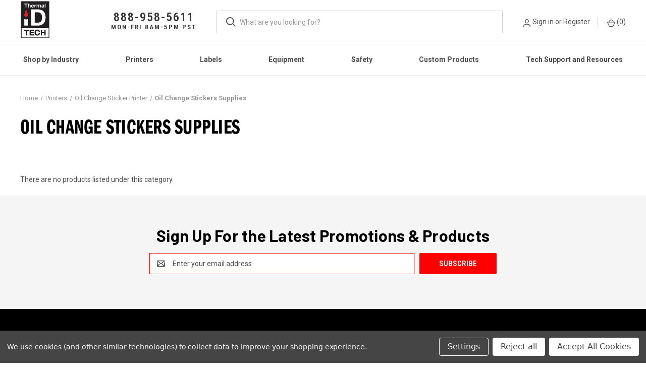

--- FILE ---
content_type: text/html; charset=UTF-8
request_url: https://thermalidtech.com/printers/oil-change-sticker-printer/oil-change-stickers-supplies/
body_size: 10806
content:



<!DOCTYPE html>
<html class="no-js" lang="en">
    <head>
        <title>Printers - Oil Change Sticker Printer - Oil Change Stickers Supplies - Thermal ID Technologies</title>
        <link rel="dns-prefetch preconnect" href="https://cdn11.bigcommerce.com/s-mnx4g2zmek" crossorigin><link rel="dns-prefetch preconnect" href="https://fonts.googleapis.com/" crossorigin><link rel="dns-prefetch preconnect" href="https://fonts.gstatic.com/" crossorigin>
        <meta name="keywords" content="Thermal identification solutions for thermal printers, ink ribbon supplies, media supplies"><link rel='canonical' href='https://thermalidtech.com/printers/oil-change-sticker-printer/oil-change-stickers-supplies/' /><meta name='platform' content='bigcommerce.stencil' />
        
        

        <link href="https://cdn11.bigcommerce.com/s-mnx4g2zmek/product_images/Thermal%20Favicon.png?t&#x3D;1623857358" rel="shortcut icon">
        <meta name="viewport" content="width=device-width, initial-scale=1">

        <script>
            document.documentElement.className = document.documentElement.className.replace('no-js', 'js');
        </script>
        
        <script type="module" src="https://designer.thermalidtech.com/developers/sdk-script.js"></script>

        <script>
    function browserSupportsAllFeatures() {
        return window.Promise
            && window.fetch
            && window.URL
            && window.URLSearchParams
            && window.WeakMap
            // object-fit support
            && ('objectFit' in document.documentElement.style);
    }

    function loadScript(src) {
        var js = document.createElement('script');
        js.src = src;
        js.onerror = function () {
            console.error('Failed to load polyfill script ' + src);
        };
        document.head.appendChild(js);
    }

    if (!browserSupportsAllFeatures()) {
        loadScript('https://cdn11.bigcommerce.com/s-mnx4g2zmek/stencil/cea05d90-2a92-013e-8168-029210f7221f/e/7d6e3a90-4947-013e-bd7a-06e4c4533e3c/dist/theme-bundle.polyfills.js');
    }
</script>

        <script>
            window.lazySizesConfig = window.lazySizesConfig || {};
            window.lazySizesConfig.loadMode = 1;
        </script>
        <script async src="https://cdn11.bigcommerce.com/s-mnx4g2zmek/stencil/cea05d90-2a92-013e-8168-029210f7221f/e/7d6e3a90-4947-013e-bd7a-06e4c4533e3c/dist/theme-bundle.head_async.js"></script>

        <script src="https://ajax.googleapis.com/ajax/libs/webfont/1.6.26/webfont.js"></script>

        <script>
            WebFont.load({
                custom: {
                    families: ['Karla', 'Roboto', 'Source Sans Pro']
                },
                classes: false
            });
        </script>

        <link href="https://fonts.googleapis.com/css?family=Roboto+Condensed:400,600%7CRoboto:400,700%7CBarlow:700&display=swap" rel="stylesheet">
        <link data-stencil-stylesheet href="https://cdn11.bigcommerce.com/s-mnx4g2zmek/stencil/cea05d90-2a92-013e-8168-029210f7221f/e/7d6e3a90-4947-013e-bd7a-06e4c4533e3c/css/theme-e79936a0-2a92-013e-0806-16dcde67742e.css" rel="stylesheet">

        <!-- Start Tracking Code for analytics_googleanalytics -->

<!-- Global site tag (gtag.js) - Google Analytics -->
<script data-bc-cookie-consent="3" type="text/plain" async src="https://www.googletagmanager.com/gtag/js?id=UA-86706704-1"></script>
<script data-bc-cookie-consent="3" type="text/plain">
  window.dataLayer = window.dataLayer || [];
  function gtag(){dataLayer.push(arguments);}
  gtag('js', new Date());

  gtag('config', 'UA-86706704-1');
</script>


<!-- End Tracking Code for analytics_googleanalytics -->

<!-- Start Tracking Code for analytics_siteverification -->

<meta name="google-site-verification" content="OmqOinTqBSKTTa7cqOP9n9bqvztJ-A_p432KPRQT-so" />

<!-- End Tracking Code for analytics_siteverification -->


<script type="text/javascript" src="https://checkout-sdk.bigcommerce.com/v1/loader.js" defer ></script>
<script>window.consentManagerStoreConfig = function () { return {"storeName":"Thermal ID Technologies","privacyPolicyUrl":"","writeKey":null,"improvedConsentManagerEnabled":true,"AlwaysIncludeScriptsWithConsentTag":true}; };</script>
<script type="text/javascript" src="https://cdn11.bigcommerce.com/shared/js/bodl-consent-32a446f5a681a22e8af09a4ab8f4e4b6deda6487.js" integrity="sha256-uitfaufFdsW9ELiQEkeOgsYedtr3BuhVvA4WaPhIZZY=" crossorigin="anonymous" defer></script>
<script type="text/javascript" src="https://cdn11.bigcommerce.com/shared/js/storefront/consent-manager-config-3013a89bb0485f417056882e3b5cf19e6588b7ba.js" defer></script>
<script type="text/javascript" src="https://cdn11.bigcommerce.com/shared/js/storefront/consent-manager-08633fe15aba542118c03f6d45457262fa9fac88.js" defer></script>
<script type="text/javascript">
var BCData = {};
</script>
<!-- Google Tag Manager -->
<script>(function(w,d,s,l,i){w[l]=w[l]||[];w[l].push({'gtm.start':
new Date().getTime(),event:'gtm.js'});var f=d.getElementsByTagName(s)[0],
j=d.createElement(s),dl=l!='dataLayer'?'&l='+l:'';j.async=true;j.src=
'https://www.googletagmanager.com/gtm.js?id='+i+dl;f.parentNode.insertBefore(j,f);
})(window,document,'script','dataLayer','GTM-P4ND826');</script>
<!-- End Google Tag Manager -->
<script nonce="">
(function () {
    var xmlHttp = new XMLHttpRequest();

    xmlHttp.open('POST', 'https://bes.gcp.data.bigcommerce.com/nobot');
    xmlHttp.setRequestHeader('Content-Type', 'application/json');
    xmlHttp.send('{"store_id":"1001868381","timezone_offset":"-8.0","timestamp":"2026-01-31T23:10:19.88831900Z","visit_id":"c4ce3252-7dcf-4d43-9f25-c9e0886d78fa","channel_id":1}');
})();
</script>

        

        <script>
            var theme_settings = {
                show_fast_cart: true,
                linksPerCol: 10,
            };
        </script>
        <style>
            .custom-modal,
            .custom-modal * {
              box-sizing: border-box;
            }
            
            .custom-modal {
              display: none;
              position: fixed;
              top: 0; left: 0;
              width: 100vw; height: 100vh;
              background: rgba(0, 0, 0, 0.5);
              justify-content: center;
              align-items: center;
              z-index: 1000;
              padding: 1rem;
            }
            
            .custom-modal.active {
              display: flex;
            }
            
            .custom-modal-content {
              background: white;
              width: 100%;
              max-width: 700px;
              border-radius: 6px;
              overflow: auto;
              box-shadow: 0 0 10px rgba(0,0,0,0.2);
              font-family: sans-serif;
            }
            
            .custom-modal-header {
              background: #f0f0f0;
              padding: 1rem;
              display: flex;
              justify-content: space-between;
              align-items: center;
            }
            
            .custom-modal-title {
              font-size: 1rem;
              font-weight: bold;
            }
            
            .custom-modal-close {
              cursor: pointer;
              font-size: 1.25rem;
              line-height: 1;
              padding: 0 0.5rem;
              background: transparent;
              border: none;
            }
            
            .custom-modal-body {
              padding: 1rem;
              font-size: 0.9rem;
              max-height: 90vh;
              overflow-y: auto;
            }
            
            .contact-module {
              display: flex;
              align-items: center;
              font-family: Arial, sans-serif;
              max-width: 300px;
            }
            
            .rep-image {
              width: 50px;
              height: 50px;
              border-radius: 50%;
              object-fit: cover;
              margin-right: 10px;
            }
            
            .contact-info {
              display: flex;
              flex-direction: column;
            }
            
            .question-text {
              margin: 0;
              font-size: 14px;
              color: #333;
            }
            
            .phone-number {
              margin: 0;
              font-weight: bold;
              font-size: 16px;
              color: #000;
            }
            
            .sales-link {
              font-size: 14px;
              color: #ff0000;
              text-decoration: none;
              margin-top: 2px;
            }
            
            .sales-link span {
              font-size: 16px;
              vertical-align: middle;
            }

        </style>
    </head>
    <body>
        <svg data-src="https://cdn11.bigcommerce.com/s-mnx4g2zmek/stencil/cea05d90-2a92-013e-8168-029210f7221f/e/7d6e3a90-4947-013e-bd7a-06e4c4533e3c/img/icon-sprite.svg" class="icons-svg-sprite"></svg>

        <header class="header" role="banner">
    <a href="#" class="mobileMenu-toggle" data-mobile-menu-toggle="menu">
        <span class="mobileMenu-toggleIcon"></span>
    </a>

    <div class="header-logo--wrap">
        <div class="header-logo">
            
            <div class="logo-and-toggle">
                <div class="desktopMenu-toggle">
                    <a href="javascript:void(0);" class="mobileMenu-toggle">
                        <span class="mobileMenu-toggleIcon"></span>
                    </a>
                </div>
                
                    <div class="logo-wrap"><a href="https://thermalidtech.com/" class="header-logo__link">
        <div class="header-logo-image-container">
            <img class="header-logo-image" src="https://cdn11.bigcommerce.com/s-mnx4g2zmek/images/stencil/original/thermalidtech_logo-smaller_1631813373__76533.original.png" alt="Thermal ID Technologies" title="Thermal ID Technologies">
        </div>
    <div class="headerText">
        <span class="header-logo-text headerNum">888-958-5611</span>
        <span class="header-logo-text headerTime">Mon-Fri 8am-5pm PST</span>
    </div>
</a>
</div>
            </div>
            
            <div class="quickSearchWrap" id="quickSearch" aria-hidden="true" tabindex="-1" data-prevent-quick-search-close>
                <div>
    <!-- snippet location forms_search -->
    <form class="form" action="/search.php">
        <fieldset class="form-fieldset">
            <div class="form-field">
                <label class="is-srOnly" for="search_query">Search</label>
                <input class="form-input" data-search-quick name="search_query" id="search_query" data-error-message="Search field cannot be empty." placeholder="What are you looking for?" autocomplete="off">
                <button type="submit" class="form-button">
                    <i class="icon" aria-hidden="true">
                        <svg><use xlink:href="#icon-search" /></svg>
                    </i>
                </button>
            </div>
        </fieldset>
    </form>
    <section class="quickSearchResults" data-bind="html: results"></section>
    <p role="status"
       aria-live="polite"
       class="aria-description--hidden"
       data-search-aria-message-predefined-text="product results for"
    ></p>
</div>
            </div>
            <div class="navUser-wrap">
                <nav class="navUser">
    <ul class="navUser-section navUser-section--alt">
        <li class="navUser-item navUser-item--account">
            <i class="icon" aria-hidden="true">
                <svg><use xlink:href="#icon-user" /></svg>
            </i>
                <a class="navUser-action"
                   href="/login.php"
                   aria-label="Sign in"
                >
                    Sign in
                </a>
                    <span>or</span> <a class="navUser-action" href="/login.php?action&#x3D;create_account">Register</a>
        </li>
                <li class="navUser-item navUser-item--mobile-search">
            <i class="icon" aria-hidden="true">
                <svg><use xlink:href="#icon-search" /></svg>
            </i>
        </li>
        <li class="navUser-item navUser-item--cart">
            <a
                class="navUser-action"
                data-cart-preview
                data-dropdown="cart-preview-dropdown"
                data-options="align:right"
                href="/cart.php"
                aria-label="Cart with 0 items"
            >
                <i class="icon" aria-hidden="true">
                    <svg><use xlink:href="#icon-cart" /></svg>
                </i>
                (<span class=" cart-quantity"></span>)
            </a>

            <div class="dropdown-menu" id="cart-preview-dropdown" data-dropdown-content aria-hidden="true"></div>
        </li>
    </ul>
</nav>
            </div>
        </div>
    </div>
    
    <div class="navPages-container" id="menu" data-menu>
        <span class="mobile-closeNav">
  <i class="icon" aria-hidden="true">
    <svg>
      <use xlink:href="#icon-close-large" />
    </svg>
  </i>
  close
</span>
<nav class="navPages-custom">
  <ul class="navPages-main-list">
    <li class="navPages-main-categories">
      <a class="navPages-main-category" href="#" class="needsclick">
        Shop by Industry
      </a>
      <div class="mega-menu-sub-categories-wrapper">
        <ul class="mega-menu-sub-categories">
          <li class="mega-menu-sub-category">
            <a class="sub-category-title" href="/food/">Food & Beverage</a>
          </li>
          <li class="mega-menu-sub-category">
            <a class="sub-category-title" href="/healthcare/">Healthcare</a>
          </li>
          <li class="mega-menu-sub-category">
            <a class="sub-category-title" href="/horticulture/">Horticulture</a>
          </li>
          <li class="mega-menu-sub-category">
            <a class="sub-category-title" href="/manufacturing/">Manufacturing</a>
          </li>
          <li class="mega-menu-sub-category">
            <a class="sub-category-title" href="/retail/">Retail</a>
          </li>
          <li class="mega-menu-sub-category">
            <a class="sub-category-title" href="/transportation/">Transportation</a>
          </li>
        </ul>
      </div>
    </li>
    <!--<li class="navPages-main-categories">-->
    <!--  <a class="navPages-main-category" href="/custom-packaging/" class="needsclick">-->
    <!--    Packaging-->
    <!--  </a>-->
    <!--</li>-->
    <li class="navPages-main-categories">
      <!-- SECOND LEVEL STARTS -->
<a class="navPages-main-category" href="https://thermalidtech.com/printers/" class="needsclick">
    Printers
  </a>
  <div class="mega-menu-sub-categories-wrapper">
    <ul class="mega-menu-sub-categories">
      <li class="mega-menu-sub-category">
        <a class="sub-category-title" href="https://thermalidtech.com/printers/compact-printers/">Compact Printers</a>
        <ul>
          <li class="">
            <a class="" href="https://thermalidtech.com/printers/compact-printers/compact-printer-ink-supplies/">Compact Printer Ink Supplies</a>
          </li>
        </ul>
      </li>
      <li class="mega-menu-sub-category">
        <a class="sub-category-title" href="https://thermalidtech.com/printers/industrial-printers/">Industrial Printers</a>
        <ul>
          <li class="">
            <a class="" href="https://thermalidtech.com/printers/industrial-printers/industrial-printer-ink-supplies/">Industrial Printer Ink Supplies</a>
          </li>
        </ul>
      </li>
      <li class="mega-menu-sub-category">
        <a class="sub-category-title" href="https://thermalidtech.com/printers/color-printers/">Color Printers</a>
        <ul>
          <li class="">
            <a class="" href="https://thermalidtech.com/printers/color-printers/color-printer-ink-supplies/">Color Printer Ink Supplies</a>
          </li>
        </ul>
      </li>
      <li class="mega-menu-sub-category">
        <a class="sub-category-title" href="https://thermalidtech.com/printers/horticulture-printers/">Horticulture Printers</a>
        <ul>
          <li class="">
            <a class="" href="https://thermalidtech.com/printers/horticulture-printers/horticulture-printer-ink-supplies/">Horticulture Printer Ink Supplies</a>
          </li>
          <li class="">
            <a class="" href="https://thermalidtech.com/printers/horticulture-printers/new-category-1/">Horticulture Supplies</a>
          </li>
        </ul>
      </li>
      <li class="mega-menu-sub-category">
        <a class="sub-category-title" href="https://thermalidtech.com/printers/id-card-printers/">ID Card Printers</a>
        <ul>
          <li class="">
            <a class="" href="https://thermalidtech.com/printers/id-card-printers/id-card-printer-ink-supplies/">ID Card Printer Ink Supplies</a>
          </li>
        </ul>
      </li>
      <li class="mega-menu-sub-category">
        <a class="sub-category-title" href="https://thermalidtech.com/printers/rfid-printers/">RFID Printers</a>
        <ul>
          <li class="">
            <a class="" href="https://thermalidtech.com/printers/rfid-printers/rfid-printer-ink-supplies/">RFID Printer Ink Supplies</a>
          </li>
        </ul>
      </li>
      <li class="mega-menu-sub-category">
        <a class="sub-category-title" href="https://thermalidtech.com/printers/oil-change-sticker-printer/">Oil Change Sticker Printer</a>
        <ul>
          <li class="">
            <a class="" href="https://thermalidtech.com/printers/oil-change-sticker-printer/oil-change-stickers-supplies/">Oil Change Stickers Supplies</a>
          </li>
        </ul>
      </li>
      <li class="mega-menu-sub-category">
        <a class="sub-category-title" href="https://thermalidtech.com/printers/printer-accessories/">Accessories</a>
        <ul>
        </ul>
      </li>
      <li class="mega-menu-sub-category">
        <a class="sub-category-title" href="https://thermalidtech.com/printers/scanners/">Scanners</a>
        <ul>
        </ul>
      </li>
      <li class="mega-menu-sub-category">
        <a class="sub-category-title" href="https://thermalidtech.com/printers/software/">Software</a>
        <ul>
        </ul>
      </li>
    </ul>
  </div>
  <!-- SECOND LEVEL ENDS -->
  
  <script src="https://code.jquery.com/jquery-3.6.0.min.js"
    integrity="sha256-/xUj+3OJU5yExlq6GSYGSHk7tPXikynS7ogEvDej/m4=" crossorigin="anonymous"></script>
  
  <script>
    $(document).ready(function () {
      $(".navPages-main-categories").mouseenter(function () {
        $(this).find(".mega-menu-sub-categories-wrapper").addClass("megaMenu-hovered");
      })
  
      $(".navPages-main-categories").mouseleave(function () {
        $(this).find(".mega-menu-sub-categories-wrapper").removeClass("megaMenu-hovered");
      })
    });
  </script>
  
    </li>
    <li class="navPages-main-categories">
      <!-- SECOND LEVEL STARTS -->
<a class="navPages-main-category" href="https://thermalidtech.com/labels/" class="needsclick">
    Labels
  </a>
  <div class="mega-menu-sub-categories-wrapper">
    <ul class="mega-menu-sub-categories">
      <li class="mega-menu-sub-category">
        <a class="sub-category-title" href="https://thermalidtech.com/labels/blank-labels/">Blank Labels</a>
        <ul>
          <li class="">
            <a class="" href="https://thermalidtech.com/labels/blank-labels/blank-colored-labels/">Blank Colored Labels</a>
          </li>
          <li class="">
            <a class="" href="https://thermalidtech.com/labels/blank-labels/direct-thermal-labels/">Direct Thermal Labels</a>
          </li>
          <li class="">
            <a class="" href="https://thermalidtech.com/labels/blank-labels/inkjet-labels/">Inkjet Labels</a>
          </li>
          <li class="">
            <a class="" href="https://thermalidtech.com/labels/blank-labels/mobile-printer-labels/">Mobile Printer Labels</a>
          </li>
          <li class="">
            <a class="" href="https://thermalidtech.com/labels/blank-labels/poly-labels/">Poly Labels</a>
          </li>
          <li class="">
            <a class="" href="https://thermalidtech.com/labels/blank-labels/rfid-labels/">RFID LABELS</a>
          </li>
          <li class="">
            <a class="" href="https://thermalidtech.com/labels/blank-labels/thermal-transfer-labels/">Thermal Transfer Labels</a>
          </li>
        </ul>
      </li>
      <li class="mega-menu-sub-category">
        <a class="sub-category-title" href="https://thermalidtech.com/labels/dot-hazmat-labels/">DOT Hazmat Labels</a>
        <ul>
        </ul>
      </li>
      <li class="mega-menu-sub-category">
        <a class="sub-category-title" href="https://thermalidtech.com/labels/food-and-beverage-labels/">Food and Beverage Labels</a>
        <ul>
        </ul>
      </li>
      <li class="mega-menu-sub-category">
        <a class="sub-category-title" href="https://thermalidtech.com/labels/laser-printable-labels-and-signs/">Laser Printable Labels And Signs</a>
        <ul>
          <li class="">
            <a class="" href="https://thermalidtech.com/labels/laser-printable-labels-and-signs/laser-hang-tags/">Laser Hang Tags</a>
          </li>
        </ul>
      </li>
      <li class="mega-menu-sub-category">
        <a class="sub-category-title" href="https://thermalidtech.com/labels/oil-change-stickers/">Oil Change Stickers</a>
        <ul>
        </ul>
      </li>
    </ul>
  </div>
  <!-- SECOND LEVEL ENDS -->
  
  <script src="https://code.jquery.com/jquery-3.6.0.min.js"
    integrity="sha256-/xUj+3OJU5yExlq6GSYGSHk7tPXikynS7ogEvDej/m4=" crossorigin="anonymous"></script>
  
  <script>
    $(document).ready(function () {
      $(".navPages-main-categories").mouseenter(function () {
        $(this).find(".mega-menu-sub-categories-wrapper").addClass("megaMenu-hovered");
      })
  
      $(".navPages-main-categories").mouseleave(function () {
        $(this).find(".mega-menu-sub-categories-wrapper").removeClass("megaMenu-hovered");
      })
    });
  </script>
  
    </li>
    <li class="navPages-main-categories">
      <!-- SECOND LEVEL STARTS -->
<a class="navPages-main-category" href="https://thermalidtech.com/equipment/" class="needsclick">
    Equipment
  </a>
  <div class="mega-menu-sub-categories-wrapper">
    <ul class="mega-menu-sub-categories">
      <li class="mega-menu-sub-category">
        <a class="sub-category-title" href="https://thermalidtech.com/equipment/label-applicators">Label Applicators</a>
        <ul>
          <li class="">
            <a class="" href="https://thermalidtech.com/equipment/label-applicators/desktop-label-applicators/">Desktop Label Applicators</a>
          </li>
          <li class="">
            <a class="" href="https://thermalidtech.com/equipment/label-applicators/handheld-label-applicator/">Handheld Label Applicator</a>
          </li>
          <li class="">
            <a class="" href="https://thermalidtech.com/equipment/label-applicators/industrial-label-applicator/">Industrial Label Applicator</a>
          </li>
          <li class="">
            <a class="" href="https://thermalidtech.com/equipment/label-applicators/label-applicator-accessories/">Label Applicator Accessories</a>
          </li>
        </ul>
      </li>
      <li class="mega-menu-sub-category">
        <a class="sub-category-title" href="https://thermalidtech.com/equipment/workstation/">Workstation</a>
        <ul>
        </ul>
      </li>
    </ul>
  </div>
  <!-- SECOND LEVEL ENDS -->
  
  <script src="https://code.jquery.com/jquery-3.6.0.min.js"
    integrity="sha256-/xUj+3OJU5yExlq6GSYGSHk7tPXikynS7ogEvDej/m4=" crossorigin="anonymous"></script>
  
  <script>
    $(document).ready(function () {
      $(".navPages-main-categories").mouseenter(function () {
        $(this).find(".mega-menu-sub-categories-wrapper").addClass("megaMenu-hovered");
      })
  
      $(".navPages-main-categories").mouseleave(function () {
        $(this).find(".mega-menu-sub-categories-wrapper").removeClass("megaMenu-hovered");
      })
    });
  </script>
  
    </li>
    <li class="navPages-main-categories">
      <!-- SECOND LEVEL STARTS -->
<a class="navPages-main-category" href="https://thermalidtech.com/safety/" class="needsclick">
    Safety
  </a>
  <div class="mega-menu-sub-categories-wrapper">
    <ul class="mega-menu-sub-categories">
      <li class="mega-menu-sub-category">
        <a class="sub-category-title" href="https://thermalidtech.com/safety/dot-hazmat-labels/">DOT Hazmat Labels</a>
        <ul>
        </ul>
      </li>
      <li class="mega-menu-sub-category">
        <a class="sub-category-title" href="https://thermalidtech.com/safety/safety-signs/">Safety Signs</a>
        <ul>
        </ul>
      </li>
      <li class="mega-menu-sub-category">
        <a class="sub-category-title" href="https://thermalidtech.com/safety/cameras/">Cameras</a>
        <ul>
        </ul>
      </li>
    </ul>
  </div>
  <!-- SECOND LEVEL ENDS -->
  
  <script src="https://code.jquery.com/jquery-3.6.0.min.js"
    integrity="sha256-/xUj+3OJU5yExlq6GSYGSHk7tPXikynS7ogEvDej/m4=" crossorigin="anonymous"></script>
  
  <script>
    $(document).ready(function () {
      $(".navPages-main-categories").mouseenter(function () {
        $(this).find(".mega-menu-sub-categories-wrapper").addClass("megaMenu-hovered");
      })
  
      $(".navPages-main-categories").mouseleave(function () {
        $(this).find(".mega-menu-sub-categories-wrapper").removeClass("megaMenu-hovered");
      })
    });
  </script>
  
    </li>
    <li class="navPages-main-categories">
      <!-- SECOND LEVEL STARTS -->
<a class="navPages-main-category" href="https://thermalidtech.com/custom-products/" class="needsclick">
    Custom Products
  </a>
  <div class="mega-menu-sub-categories-wrapper">
    <ul class="mega-menu-sub-categories">
      <li class="mega-menu-sub-category">
        <a class="sub-category-title" href="https://thermalidtech.com/custom-labels-and-more/custom-labels/">Custom Labels</a>
        <ul>
          <li class="">
            <a class="" href="https://thermalidtech.com/custom-labels-and-more/custom-labels/shop-by-material/">Shop by Material</a>
          </li>
          <li class="">
            <a class="" href="https://thermalidtech.com/custom-labels-and-more/custom-labels/shop-by-shape/">Shop by Shape</a>
          </li>
        </ul>
      </li>
      <li class="mega-menu-sub-category">
        <a class="sub-category-title" href="https://thermalidtech.com/custom-labels-and-more/custom-stickers/">Custom Stickers</a>
        <ul>
          <li class="">
            <a class="" href="https://thermalidtech.com/custom-labels-and-more/custom-stickers/shop-by-material/">Shop by Material</a>
          </li>
          <li class="">
            <a class="" href="https://thermalidtech.com/custom-labels-and-more/custom-stickers/shop-by-shape/">Shop by Shape</a>
          </li>
        </ul>
      </li>
      <li class="mega-menu-sub-category">
        <a class="sub-category-title" href="https://thermalidtech.com/custom-labels-and-more/embellishment-labels/">Embellishment Labels</a>
        <ul>
        </ul>
      </li>
      <li class="mega-menu-sub-category">
        <a class="sub-category-title" href="https://thermalidtech.com/custom-labels-and-more/industry/">Industry</a>
        <ul>
          <li class="">
            <a class="" href="https://thermalidtech.com/custom-products/industry/beauty-and-personal-care/">Beauty and Personal Care</a>
          </li>
          <li class="">
            <a class="" href="https://thermalidtech.com/custom-products/industry/beer-wine-and-spirits/">Beer, Wine and Spirits</a>
          </li>
          <li class="">
            <a class="" href="https://thermalidtech.com/custom-products/industry/food-and-drink/">Food and Drink</a>
          </li>
          <li class="">
            <a class="" href="https://thermalidtech.com/custom-products/industry/health-products/">Health Products</a>
          </li>
          <li class="">
            <a class="" href="https://thermalidtech.com/custom-products/industry/hemp-products/">Hemp Products</a>
          </li>
          <li class="">
            <a class="" href="https://thermalidtech.com/custom-products/industry/household-products/">Household Products</a>
          </li>
        </ul>
      </li>
      <li class="mega-menu-sub-category">
        <a class="sub-category-title" href="https://thermalidtech.com/custom-labels-and-more/more-custom-products/">More Custom Products</a>
        <ul>
        </ul>
      </li>
    </ul>
  </div>
  <!-- SECOND LEVEL ENDS -->
  
  <script src="https://code.jquery.com/jquery-3.6.0.min.js"
    integrity="sha256-/xUj+3OJU5yExlq6GSYGSHk7tPXikynS7ogEvDej/m4=" crossorigin="anonymous"></script>
  
  <script>
    $(document).ready(function () {
      $(".navPages-main-categories").mouseenter(function () {
        $(this).find(".mega-menu-sub-categories-wrapper").addClass("megaMenu-hovered");
      })
  
      $(".navPages-main-categories").mouseleave(function () {
        $(this).find(".mega-menu-sub-categories-wrapper").removeClass("megaMenu-hovered");
      })
    });
  </script>
  
    </li>
    <li class="navPages-main-categories">
      <!-- SECOND LEVEL STARTS -->
<a class="navPages-main-category" href="https://thermalidtech.com/tech-support-and-resources/" class="needsclick">
    Tech Support and Resources
  </a>
  <div class="mega-menu-sub-categories-wrapper">
    <ul class="mega-menu-sub-categories">
      <li class="mega-menu-sub-category">
        <a class="sub-category-title" href="https://thermalidtech.com/tech-support-and-resources/products-spec-sheets-manuals/">Products Spec Sheets &amp; Manuals</a>
        <ul>
        </ul>
      </li>
      <li class="mega-menu-sub-category">
        <a class="sub-category-title" href="https://thermalidtech.com/tech-support-and-resources/tech-support/">Tech Support</a>
        <ul>
        </ul>
      </li>
      <li class="mega-menu-sub-category">
        <a class="sub-category-title" href="https://thermalidtech.com/software">Software</a>
        <ul>
        </ul>
      </li>
      <li class="mega-menu-sub-category">
        <a class="sub-category-title" href="https://thermalidtech.com/tech-support-and-resources/catalog/">Catalog</a>
        <ul>
        </ul>
      </li>
    </ul>
  </div>
  <!-- SECOND LEVEL ENDS -->
  
  <script src="https://code.jquery.com/jquery-3.6.0.min.js"
    integrity="sha256-/xUj+3OJU5yExlq6GSYGSHk7tPXikynS7ogEvDej/m4=" crossorigin="anonymous"></script>
  
  <script>
    $(document).ready(function () {
      $(".navPages-main-categories").mouseenter(function () {
        $(this).find(".mega-menu-sub-categories-wrapper").addClass("megaMenu-hovered");
      })
  
      $(".navPages-main-categories").mouseleave(function () {
        $(this).find(".mega-menu-sub-categories-wrapper").removeClass("megaMenu-hovered");
      })
    });
  </script>
  
    </li>
  </ul>
</nav>


<script src="https://code.jquery.com/jquery-3.6.0.js" integrity="sha256-H+K7U5CnXl1h5ywQfKtSj8PCmoN9aaq30gDh27Xc0jk="
  crossorigin="anonymous"></script>

<script>
  $(document).ready(function () {
    if (window.innerWidth < 770) {
      $('#menu').html(`
  <span class="mobile-closeNav">
  <i class="icon" aria-hidden="true">
      <svg><use xlink:href="#icon-close-large" /></svg>
  </i>
  close
</span>
<nav class="navPages">
  <ul class="navPages-list navPages-list--user 5765697a656e20596f756e67">
          <li class="navPages-item">
              <i class="icon" aria-hidden="true">
                  <svg><use xlink:href="#icon-user" /></svg>
              </i>
              <a class="navPages-action" href="/login.php">Sign in</a>
                  or
                  <a class="navPages-action"
                     href="/login.php?action&#x3D;create_account"
                     aria-label="Register"
                  >
                      Register
                  </a>
          </li>
  </ul>
  <ul class="navPages-list navPages-mega navPages-mainNav">
      <li class="navPages-item">
          <a class="navPages-action has-subMenu"
              href=""
              data-collapsible="navPages-"
          >
          Shop by Industry
          <i class="icon navPages-action-moreIcon" aria-hidden="true">
              <svg><use xlink:href="#icon-chevron-down" /></svg>
          </i>
          </a>

          <div class="column-menu navPage-subMenu" id="navPages-" aria-hidden="true" tabindex="-1">
              <ul class="navPage-subMenu-list">

                      <li class="navPage-subMenu-item">
                          <a class="navPage-subMenu-action navPages-action" href="/food/">Food</a>
                      </li>
                      <li class="navPage-subMenu-item">
                          <a class="navPage-subMenu-action navPages-action" href="/healthcare/">Healthcare</a>
                      </li>
                      <li class="navPage-subMenu-item">
                          <a class="navPage-subMenu-action navPages-action" href="/horticulture/">Horticulture</a>
                      </li>
                      <li class="navPage-subMenu-item">
                          <a class="navPage-subMenu-action navPages-action" href="/manufacturing/">Manufacturing</a>
                      </li>
                      <li class="navPage-subMenu-item">
                          <a class="navPage-subMenu-action navPages-action" href="/retail/">Retail</a>
                      </li>
                      <li class="navPage-subMenu-item">
                          <a class="navPage-subMenu-action navPages-action" href="/transportation/">Transportation</a>
                      </li>

              </ul>
          </div>
      </li>
      <li class="navPages-item">
          <a class="navPages-action has-subMenu"
              href="/custom-packaging/"
              data-collapsible="navPages-"
          >
          Packaging
          </a>
      </li>
          <li class="navPages-item">
              <a class="navPages-action has-subMenu activePage"
   href="https://thermalidtech.com/printers/"
   data-collapsible="navPages-65"
>
    Printers
    <i class="icon navPages-action-moreIcon" aria-hidden="true">
        <svg><use xlink:href="#icon-chevron-down" /></svg>
    </i>
</a>
<div class="column-menu navPage-subMenu" id="navPages-65" aria-hidden="true" tabindex="-1">
    <ul class="navPage-subMenu-list">
            <li class="navPage-subMenu-item">
                <i class="icon navPages-action-moreIcon" aria-hidden="true"><svg><use xlink:href="#icon-chevron-right" /></svg></i>
                <a class="navPage-subMenu-action navPages-action" href="https://thermalidtech.com/printers/compact-printers/">Compact Printers</a>
                    <i class="icon navPages-action-moreIcon navPages-action-closed" aria-hidden="true"><svg><use xlink:href="#icon-plus" /></svg></i>
                    <i class="icon navPages-action-moreIcon navPages-action-open" aria-hidden="true"><svg><use xlink:href="#icon-minus" /></svg></i>
                <ul class="test-list">
                            <li class="navPage-childList-item">
                                <a class="navPage-childList-action navPages-action" href="https://thermalidtech.com/printers/compact-printers/compact-printer-ink-supplies/">Compact Printer Ink Supplies</a>
                            </li>
                </ul>
            </li>
            <li class="navPage-subMenu-item">
                <i class="icon navPages-action-moreIcon" aria-hidden="true"><svg><use xlink:href="#icon-chevron-right" /></svg></i>
                <a class="navPage-subMenu-action navPages-action" href="https://thermalidtech.com/printers/industrial-printers/">Industrial Printers</a>
                    <i class="icon navPages-action-moreIcon navPages-action-closed" aria-hidden="true"><svg><use xlink:href="#icon-plus" /></svg></i>
                    <i class="icon navPages-action-moreIcon navPages-action-open" aria-hidden="true"><svg><use xlink:href="#icon-minus" /></svg></i>
                <ul class="test-list">
                            <li class="navPage-childList-item">
                                <a class="navPage-childList-action navPages-action" href="https://thermalidtech.com/printers/industrial-printers/industrial-printer-ink-supplies/">Industrial Printer Ink Supplies</a>
                            </li>
                </ul>
            </li>
            <li class="navPage-subMenu-item">
                <i class="icon navPages-action-moreIcon" aria-hidden="true"><svg><use xlink:href="#icon-chevron-right" /></svg></i>
                <a class="navPage-subMenu-action navPages-action" href="https://thermalidtech.com/printers/color-printers/">Color Printers</a>
                    <i class="icon navPages-action-moreIcon navPages-action-closed" aria-hidden="true"><svg><use xlink:href="#icon-plus" /></svg></i>
                    <i class="icon navPages-action-moreIcon navPages-action-open" aria-hidden="true"><svg><use xlink:href="#icon-minus" /></svg></i>
                <ul class="test-list">
                            <li class="navPage-childList-item">
                                <a class="navPage-childList-action navPages-action" href="https://thermalidtech.com/printers/color-printers/color-printer-ink-supplies/">Color Printer Ink Supplies</a>
                            </li>
                </ul>
            </li>
            <li class="navPage-subMenu-item">
                <i class="icon navPages-action-moreIcon" aria-hidden="true"><svg><use xlink:href="#icon-chevron-right" /></svg></i>
                <a class="navPage-subMenu-action navPages-action" href="https://thermalidtech.com/printers/horticulture-printers/">Horticulture Printers</a>
                    <i class="icon navPages-action-moreIcon navPages-action-closed" aria-hidden="true"><svg><use xlink:href="#icon-plus" /></svg></i>
                    <i class="icon navPages-action-moreIcon navPages-action-open" aria-hidden="true"><svg><use xlink:href="#icon-minus" /></svg></i>
                <ul class="test-list">
                            <li class="navPage-childList-item">
                                <a class="navPage-childList-action navPages-action" href="https://thermalidtech.com/printers/horticulture-printers/horticulture-printer-ink-supplies/">Horticulture Printer Ink Supplies</a>
                            </li>
                            <li class="navPage-childList-item">
                                <a class="navPage-childList-action navPages-action" href="https://thermalidtech.com/printers/horticulture-printers/new-category-1/">Horticulture Supplies</a>
                            </li>
                </ul>
            </li>
            <li class="navPage-subMenu-item">
                <i class="icon navPages-action-moreIcon" aria-hidden="true"><svg><use xlink:href="#icon-chevron-right" /></svg></i>
                <a class="navPage-subMenu-action navPages-action" href="https://thermalidtech.com/printers/id-card-printers/">ID Card Printers</a>
                    <i class="icon navPages-action-moreIcon navPages-action-closed" aria-hidden="true"><svg><use xlink:href="#icon-plus" /></svg></i>
                    <i class="icon navPages-action-moreIcon navPages-action-open" aria-hidden="true"><svg><use xlink:href="#icon-minus" /></svg></i>
                <ul class="test-list">
                            <li class="navPage-childList-item">
                                <a class="navPage-childList-action navPages-action" href="https://thermalidtech.com/printers/id-card-printers/id-card-printer-ink-supplies/">ID Card Printer Ink Supplies</a>
                            </li>
                </ul>
            </li>
            <li class="navPage-subMenu-item">
                <i class="icon navPages-action-moreIcon" aria-hidden="true"><svg><use xlink:href="#icon-chevron-right" /></svg></i>
                <a class="navPage-subMenu-action navPages-action" href="https://thermalidtech.com/printers/rfid-printers/">RFID Printers</a>
                    <i class="icon navPages-action-moreIcon navPages-action-closed" aria-hidden="true"><svg><use xlink:href="#icon-plus" /></svg></i>
                    <i class="icon navPages-action-moreIcon navPages-action-open" aria-hidden="true"><svg><use xlink:href="#icon-minus" /></svg></i>
                <ul class="test-list">
                            <li class="navPage-childList-item">
                                <a class="navPage-childList-action navPages-action" href="https://thermalidtech.com/printers/rfid-printers/rfid-printer-ink-supplies/">RFID Printer Ink Supplies</a>
                            </li>
                </ul>
            </li>
            <li class="navPage-subMenu-item">
                <i class="icon navPages-action-moreIcon" aria-hidden="true"><svg><use xlink:href="#icon-chevron-right" /></svg></i>
                <a class="navPage-subMenu-action navPages-action activePage" href="https://thermalidtech.com/printers/oil-change-sticker-printer/">Oil Change Sticker Printer</a>
                    <i class="icon navPages-action-moreIcon navPages-action-closed" aria-hidden="true"><svg><use xlink:href="#icon-plus" /></svg></i>
                    <i class="icon navPages-action-moreIcon navPages-action-open" aria-hidden="true"><svg><use xlink:href="#icon-minus" /></svg></i>
                <ul class="test-list">
                            <li class="navPage-childList-item">
                                <a class="navPage-childList-action navPages-action activePage" href="https://thermalidtech.com/printers/oil-change-sticker-printer/oil-change-stickers-supplies/">Oil Change Stickers Supplies</a>
                            </li>
                </ul>
            </li>
            <li class="navPage-subMenu-item">
                <i class="icon navPages-action-moreIcon" aria-hidden="true"><svg><use xlink:href="#icon-chevron-right" /></svg></i>
                <a class="navPage-subMenu-action navPages-action" href="https://thermalidtech.com/printers/printer-accessories/">Accessories</a>
                <ul class="test-list">
                </ul>
            </li>
            <li class="navPage-subMenu-item">
                <i class="icon navPages-action-moreIcon" aria-hidden="true"><svg><use xlink:href="#icon-chevron-right" /></svg></i>
                <a class="navPage-subMenu-action navPages-action" href="https://thermalidtech.com/printers/scanners/">Scanners</a>
                <ul class="test-list">
                </ul>
            </li>
            <li class="navPage-subMenu-item">
                <i class="icon navPages-action-moreIcon" aria-hidden="true"><svg><use xlink:href="#icon-chevron-right" /></svg></i>
                <a class="navPage-subMenu-action navPages-action" href="https://thermalidtech.com/printers/software/">Software</a>
                <ul class="test-list">
                </ul>
            </li>
    </ul>
</div>



          </li>
          <li class="navPages-item">
              <a class="navPages-action has-subMenu"
   href="https://thermalidtech.com/labels/"
   data-collapsible="navPages-56"
>
    Labels
    <i class="icon navPages-action-moreIcon" aria-hidden="true">
        <svg><use xlink:href="#icon-chevron-down" /></svg>
    </i>
</a>
<div class="column-menu navPage-subMenu" id="navPages-56" aria-hidden="true" tabindex="-1">
    <ul class="navPage-subMenu-list">
            <li class="navPage-subMenu-item">
                <i class="icon navPages-action-moreIcon" aria-hidden="true"><svg><use xlink:href="#icon-chevron-right" /></svg></i>
                <a class="navPage-subMenu-action navPages-action" href="https://thermalidtech.com/labels/blank-labels/">Blank Labels</a>
                    <i class="icon navPages-action-moreIcon navPages-action-closed" aria-hidden="true"><svg><use xlink:href="#icon-plus" /></svg></i>
                    <i class="icon navPages-action-moreIcon navPages-action-open" aria-hidden="true"><svg><use xlink:href="#icon-minus" /></svg></i>
                <ul class="test-list">
                            <li class="navPage-childList-item">
                                <a class="navPage-childList-action navPages-action" href="https://thermalidtech.com/labels/blank-labels/blank-colored-labels/">Blank Colored Labels</a>
                            </li>
                            <li class="navPage-childList-item">
                                <a class="navPage-childList-action navPages-action" href="https://thermalidtech.com/labels/blank-labels/direct-thermal-labels/">Direct Thermal Labels</a>
                            </li>
                            <li class="navPage-childList-item">
                                <a class="navPage-childList-action navPages-action" href="https://thermalidtech.com/labels/blank-labels/inkjet-labels/">Inkjet Labels</a>
                            </li>
                            <li class="navPage-childList-item">
                                <a class="navPage-childList-action navPages-action" href="https://thermalidtech.com/labels/blank-labels/mobile-printer-labels/">Mobile Printer Labels</a>
                            </li>
                            <li class="navPage-childList-item">
                                <a class="navPage-childList-action navPages-action" href="https://thermalidtech.com/labels/blank-labels/poly-labels/">Poly Labels</a>
                            </li>
                            <li class="navPage-childList-item">
                                <a class="navPage-childList-action navPages-action" href="https://thermalidtech.com/labels/blank-labels/rfid-labels/">RFID LABELS</a>
                            </li>
                            <li class="navPage-childList-item">
                                <a class="navPage-childList-action navPages-action" href="https://thermalidtech.com/labels/blank-labels/thermal-transfer-labels/">Thermal Transfer Labels</a>
                            </li>
                </ul>
            </li>
            <li class="navPage-subMenu-item">
                <i class="icon navPages-action-moreIcon" aria-hidden="true"><svg><use xlink:href="#icon-chevron-right" /></svg></i>
                <a class="navPage-subMenu-action navPages-action" href="https://thermalidtech.com/labels/dot-hazmat-labels/">DOT Hazmat Labels</a>
                <ul class="test-list">
                </ul>
            </li>
            <li class="navPage-subMenu-item">
                <i class="icon navPages-action-moreIcon" aria-hidden="true"><svg><use xlink:href="#icon-chevron-right" /></svg></i>
                <a class="navPage-subMenu-action navPages-action" href="https://thermalidtech.com/labels/food-and-beverage-labels/">Food and Beverage Labels</a>
                <ul class="test-list">
                </ul>
            </li>
            <li class="navPage-subMenu-item">
                <i class="icon navPages-action-moreIcon" aria-hidden="true"><svg><use xlink:href="#icon-chevron-right" /></svg></i>
                <a class="navPage-subMenu-action navPages-action" href="https://thermalidtech.com/labels/laser-printable-labels-and-signs/">Laser Printable Labels And Signs</a>
                    <i class="icon navPages-action-moreIcon navPages-action-closed" aria-hidden="true"><svg><use xlink:href="#icon-plus" /></svg></i>
                    <i class="icon navPages-action-moreIcon navPages-action-open" aria-hidden="true"><svg><use xlink:href="#icon-minus" /></svg></i>
                <ul class="test-list">
                            <li class="navPage-childList-item">
                                <a class="navPage-childList-action navPages-action" href="https://thermalidtech.com/labels/laser-printable-labels-and-signs/laser-hang-tags/">Laser Hang Tags</a>
                            </li>
                </ul>
            </li>
            <li class="navPage-subMenu-item">
                <i class="icon navPages-action-moreIcon" aria-hidden="true"><svg><use xlink:href="#icon-chevron-right" /></svg></i>
                <a class="navPage-subMenu-action navPages-action" href="https://thermalidtech.com/labels/oil-change-stickers/">Oil Change Stickers</a>
                <ul class="test-list">
                </ul>
            </li>
    </ul>
</div>



          </li>
          <li class="navPages-item">
              <a class="navPages-action has-subMenu"
   href="https://thermalidtech.com/equipment/"
   data-collapsible="navPages-58"
>
    Equipment
    <i class="icon navPages-action-moreIcon" aria-hidden="true">
        <svg><use xlink:href="#icon-chevron-down" /></svg>
    </i>
</a>
<div class="column-menu navPage-subMenu" id="navPages-58" aria-hidden="true" tabindex="-1">
    <ul class="navPage-subMenu-list">
            <li class="navPage-subMenu-item">
                <i class="icon navPages-action-moreIcon" aria-hidden="true"><svg><use xlink:href="#icon-chevron-right" /></svg></i>
                <a class="navPage-subMenu-action navPages-action" href="https://thermalidtech.com/equipment/label-applicators">Label Applicators</a>
                    <i class="icon navPages-action-moreIcon navPages-action-closed" aria-hidden="true"><svg><use xlink:href="#icon-plus" /></svg></i>
                    <i class="icon navPages-action-moreIcon navPages-action-open" aria-hidden="true"><svg><use xlink:href="#icon-minus" /></svg></i>
                <ul class="test-list">
                            <li class="navPage-childList-item">
                                <a class="navPage-childList-action navPages-action" href="https://thermalidtech.com/equipment/label-applicators/desktop-label-applicators/">Desktop Label Applicators</a>
                            </li>
                            <li class="navPage-childList-item">
                                <a class="navPage-childList-action navPages-action" href="https://thermalidtech.com/equipment/label-applicators/handheld-label-applicator/">Handheld Label Applicator</a>
                            </li>
                            <li class="navPage-childList-item">
                                <a class="navPage-childList-action navPages-action" href="https://thermalidtech.com/equipment/label-applicators/industrial-label-applicator/">Industrial Label Applicator</a>
                            </li>
                            <li class="navPage-childList-item">
                                <a class="navPage-childList-action navPages-action" href="https://thermalidtech.com/equipment/label-applicators/label-applicator-accessories/">Label Applicator Accessories</a>
                            </li>
                </ul>
            </li>
            <li class="navPage-subMenu-item">
                <i class="icon navPages-action-moreIcon" aria-hidden="true"><svg><use xlink:href="#icon-chevron-right" /></svg></i>
                <a class="navPage-subMenu-action navPages-action" href="https://thermalidtech.com/equipment/workstation/">Workstation</a>
                <ul class="test-list">
                </ul>
            </li>
    </ul>
</div>



          </li>
          <li class="navPages-item">
              <a class="navPages-action has-subMenu"
   href="https://thermalidtech.com/safety/"
   data-collapsible="navPages-59"
>
    Safety
    <i class="icon navPages-action-moreIcon" aria-hidden="true">
        <svg><use xlink:href="#icon-chevron-down" /></svg>
    </i>
</a>
<div class="column-menu navPage-subMenu" id="navPages-59" aria-hidden="true" tabindex="-1">
    <ul class="navPage-subMenu-list">
            <li class="navPage-subMenu-item">
                <i class="icon navPages-action-moreIcon" aria-hidden="true"><svg><use xlink:href="#icon-chevron-right" /></svg></i>
                <a class="navPage-subMenu-action navPages-action" href="https://thermalidtech.com/safety/dot-hazmat-labels/">DOT Hazmat Labels</a>
                <ul class="test-list">
                </ul>
            </li>
            <li class="navPage-subMenu-item">
                <i class="icon navPages-action-moreIcon" aria-hidden="true"><svg><use xlink:href="#icon-chevron-right" /></svg></i>
                <a class="navPage-subMenu-action navPages-action" href="https://thermalidtech.com/safety/safety-signs/">Safety Signs</a>
                <ul class="test-list">
                </ul>
            </li>
            <li class="navPage-subMenu-item">
                <i class="icon navPages-action-moreIcon" aria-hidden="true"><svg><use xlink:href="#icon-chevron-right" /></svg></i>
                <a class="navPage-subMenu-action navPages-action" href="https://thermalidtech.com/safety/cameras/">Cameras</a>
                <ul class="test-list">
                </ul>
            </li>
    </ul>
</div>



          </li>
          <li class="navPages-item">
              <a class="navPages-action has-subMenu"
   href="https://thermalidtech.com/custom-products/"
   data-collapsible="navPages-122"
>
    Custom Products
    <i class="icon navPages-action-moreIcon" aria-hidden="true">
        <svg><use xlink:href="#icon-chevron-down" /></svg>
    </i>
</a>
<div class="column-menu navPage-subMenu" id="navPages-122" aria-hidden="true" tabindex="-1">
    <ul class="navPage-subMenu-list">
            <li class="navPage-subMenu-item">
                <i class="icon navPages-action-moreIcon" aria-hidden="true"><svg><use xlink:href="#icon-chevron-right" /></svg></i>
                <a class="navPage-subMenu-action navPages-action" href="https://thermalidtech.com/custom-labels-and-more/custom-labels/">Custom Labels</a>
                    <i class="icon navPages-action-moreIcon navPages-action-closed" aria-hidden="true"><svg><use xlink:href="#icon-plus" /></svg></i>
                    <i class="icon navPages-action-moreIcon navPages-action-open" aria-hidden="true"><svg><use xlink:href="#icon-minus" /></svg></i>
                <ul class="test-list">
                            <li class="navPage-childList-item">
                                <a class="navPage-childList-action navPages-action" href="https://thermalidtech.com/custom-labels-and-more/custom-labels/shop-by-material/">Shop by Material</a>
                            </li>
                            <li class="navPage-childList-item">
                                <a class="navPage-childList-action navPages-action" href="https://thermalidtech.com/custom-labels-and-more/custom-labels/shop-by-shape/">Shop by Shape</a>
                            </li>
                </ul>
            </li>
            <li class="navPage-subMenu-item">
                <i class="icon navPages-action-moreIcon" aria-hidden="true"><svg><use xlink:href="#icon-chevron-right" /></svg></i>
                <a class="navPage-subMenu-action navPages-action" href="https://thermalidtech.com/custom-labels-and-more/custom-stickers/">Custom Stickers</a>
                    <i class="icon navPages-action-moreIcon navPages-action-closed" aria-hidden="true"><svg><use xlink:href="#icon-plus" /></svg></i>
                    <i class="icon navPages-action-moreIcon navPages-action-open" aria-hidden="true"><svg><use xlink:href="#icon-minus" /></svg></i>
                <ul class="test-list">
                            <li class="navPage-childList-item">
                                <a class="navPage-childList-action navPages-action" href="https://thermalidtech.com/custom-labels-and-more/custom-stickers/shop-by-material/">Shop by Material</a>
                            </li>
                            <li class="navPage-childList-item">
                                <a class="navPage-childList-action navPages-action" href="https://thermalidtech.com/custom-labels-and-more/custom-stickers/shop-by-shape/">Shop by Shape</a>
                            </li>
                </ul>
            </li>
            <li class="navPage-subMenu-item">
                <i class="icon navPages-action-moreIcon" aria-hidden="true"><svg><use xlink:href="#icon-chevron-right" /></svg></i>
                <a class="navPage-subMenu-action navPages-action" href="https://thermalidtech.com/custom-labels-and-more/embellishment-labels/">Embellishment Labels</a>
                <ul class="test-list">
                </ul>
            </li>
            <li class="navPage-subMenu-item">
                <i class="icon navPages-action-moreIcon" aria-hidden="true"><svg><use xlink:href="#icon-chevron-right" /></svg></i>
                <a class="navPage-subMenu-action navPages-action" href="https://thermalidtech.com/custom-labels-and-more/industry/">Industry</a>
                    <i class="icon navPages-action-moreIcon navPages-action-closed" aria-hidden="true"><svg><use xlink:href="#icon-plus" /></svg></i>
                    <i class="icon navPages-action-moreIcon navPages-action-open" aria-hidden="true"><svg><use xlink:href="#icon-minus" /></svg></i>
                <ul class="test-list">
                            <li class="navPage-childList-item">
                                <a class="navPage-childList-action navPages-action" href="https://thermalidtech.com/custom-products/industry/beauty-and-personal-care/">Beauty and Personal Care</a>
                            </li>
                            <li class="navPage-childList-item">
                                <a class="navPage-childList-action navPages-action" href="https://thermalidtech.com/custom-products/industry/beer-wine-and-spirits/">Beer, Wine and Spirits</a>
                            </li>
                            <li class="navPage-childList-item">
                                <a class="navPage-childList-action navPages-action" href="https://thermalidtech.com/custom-products/industry/food-and-drink/">Food and Drink</a>
                            </li>
                            <li class="navPage-childList-item">
                                <a class="navPage-childList-action navPages-action" href="https://thermalidtech.com/custom-products/industry/health-products/">Health Products</a>
                            </li>
                            <li class="navPage-childList-item">
                                <a class="navPage-childList-action navPages-action" href="https://thermalidtech.com/custom-products/industry/hemp-products/">Hemp Products</a>
                            </li>
                            <li class="navPage-childList-item">
                                <a class="navPage-childList-action navPages-action" href="https://thermalidtech.com/custom-products/industry/household-products/">Household Products</a>
                            </li>
                </ul>
            </li>
            <li class="navPage-subMenu-item">
                <i class="icon navPages-action-moreIcon" aria-hidden="true"><svg><use xlink:href="#icon-chevron-right" /></svg></i>
                <a class="navPage-subMenu-action navPages-action" href="https://thermalidtech.com/custom-labels-and-more/more-custom-products/">More Custom Products</a>
                <ul class="test-list">
                </ul>
            </li>
    </ul>
</div>



          </li>
          <li class="navPages-item">
              <a class="navPages-action has-subMenu"
   href="https://thermalidtech.com/tech-support-and-resources/"
   data-collapsible="navPages-60"
>
    Tech Support and Resources
    <i class="icon navPages-action-moreIcon" aria-hidden="true">
        <svg><use xlink:href="#icon-chevron-down" /></svg>
    </i>
</a>
<div class="column-menu navPage-subMenu" id="navPages-60" aria-hidden="true" tabindex="-1">
    <ul class="navPage-subMenu-list">
            <li class="navPage-subMenu-item">
                <i class="icon navPages-action-moreIcon" aria-hidden="true"><svg><use xlink:href="#icon-chevron-right" /></svg></i>
                <a class="navPage-subMenu-action navPages-action" href="https://thermalidtech.com/tech-support-and-resources/products-spec-sheets-manuals/">Products Spec Sheets &amp; Manuals</a>
                <ul class="test-list">
                </ul>
            </li>
            <li class="navPage-subMenu-item">
                <i class="icon navPages-action-moreIcon" aria-hidden="true"><svg><use xlink:href="#icon-chevron-right" /></svg></i>
                <a class="navPage-subMenu-action navPages-action" href="https://thermalidtech.com/tech-support-and-resources/tech-support/">Tech Support</a>
                <ul class="test-list">
                </ul>
            </li>
            <li class="navPage-subMenu-item">
                <i class="icon navPages-action-moreIcon" aria-hidden="true"><svg><use xlink:href="#icon-chevron-right" /></svg></i>
                <a class="navPage-subMenu-action navPages-action" href="https://thermalidtech.com/software">Software</a>
                <ul class="test-list">
                </ul>
            </li>
            <li class="navPage-subMenu-item">
                <i class="icon navPages-action-moreIcon" aria-hidden="true"><svg><use xlink:href="#icon-chevron-right" /></svg></i>
                <a class="navPage-subMenu-action navPages-action" href="https://thermalidtech.com/tech-support-and-resources/catalog/">Catalog</a>
                <ul class="test-list">
                </ul>
            </li>
    </ul>
</div>



          </li>
  </ul>
  <ul class="navPages-list navPages-list--user">
  </ul>
</nav>

          `)
    }
  });
</script>
    </div>
</header>




<div data-content-region="header_bottom--global"></div>
<div data-content-region="header_bottom"></div>

        <div class="body " id='main-content' role='main' data-currency-code="USD">
     
    
<div class="page page--category">
    <section class="page-content container">
        <nav aria-label="Breadcrumb">
    <ol class="breadcrumbs" itemscope itemtype="https://schema.org/BreadcrumbList">
                <li class="breadcrumb " itemprop="itemListElement" itemscope itemtype="https://schema.org/ListItem">
                    <a class="breadcrumb-label"
                       itemprop="item"
                       href="https://thermalidtech.com/"
                       
                    >
                        <span itemprop="name">Home</span>
                    </a>
                    <meta itemprop="position" content="1" />
                </li>
                <li class="breadcrumb " itemprop="itemListElement" itemscope itemtype="https://schema.org/ListItem">
                    <a class="breadcrumb-label"
                       itemprop="item"
                       href="https://thermalidtech.com/printers/"
                       
                    >
                        <span itemprop="name">Printers</span>
                    </a>
                    <meta itemprop="position" content="2" />
                </li>
                <li class="breadcrumb " itemprop="itemListElement" itemscope itemtype="https://schema.org/ListItem">
                    <a class="breadcrumb-label"
                       itemprop="item"
                       href="https://thermalidtech.com/printers/oil-change-sticker-printer/"
                       
                    >
                        <span itemprop="name">Oil Change Sticker Printer</span>
                    </a>
                    <meta itemprop="position" content="3" />
                </li>
                <li class="breadcrumb is-active" itemprop="itemListElement" itemscope itemtype="https://schema.org/ListItem">
                    <a class="breadcrumb-label"
                       itemprop="item"
                       href="https://thermalidtech.com/printers/oil-change-sticker-printer/oil-change-stickers-supplies/"
                       aria-current="page"
                    >
                        <span itemprop="name">Oil Change Stickers Supplies</span>
                    </a>
                    <meta itemprop="position" content="4" />
                </li>
    </ol>
</nav>
            <h1 class="page-heading">Oil Change Stickers Supplies</h1>
        <div data-content-region="category_below_header"></div>
        
    </section>
    
    <div class="main full grid-bg">
        <div class="container">
        
            <main class="page-content" id="product-listing-container">
                    <p>There are no products listed under this category.</p>
                <div data-content-region="category_below_content"></div>
            </main>
        </div>
    </div>
</div>


     
    <div id="modal" class="modal" data-reveal data-prevent-quick-search-close>
    <button class="modal-close"
        type="button"
        title="Close"
        
>
    <span class="aria-description--hidden">Close</span>
    <span aria-hidden="true">&#215;</span>
</button>
    <div class="modal-content"></div>
    <div class="loadingOverlay"></div>
</div>
    <div id="alert-modal" class="modal modal--alert modal--small" data-reveal data-prevent-quick-search-close>
    <div class="swal2-icon swal2-error swal2-icon-show"><span class="swal2-x-mark"><span class="swal2-x-mark-line-left"></span><span class="swal2-x-mark-line-right"></span></span></div>

    <div class="modal-content"></div>

    <div class="button-container"><button type="button" class="confirm button" data-reveal-close>OK</button></div>
</div>
</div>
        
    <div class="footer-newsletter">
        <h5>Sign Up For the Latest Promotions & Products</h5>

<form class="form" action="/subscribe.php" method="post">
    <fieldset class="form-fieldset">
        <input type="hidden" name="action" value="subscribe">
        <input type="hidden" name="nl_first_name" value="bc">
        <input type="hidden" name="check" value="1">
        <div class="form-field">
            <label class="form-label is-srOnly" for="nl_email">Email Address</label>
            <div class="form-prefixPostfix wrap">
                <i class="icon" aria-hidden="true">
                    <svg><use xlink:href="#icon-mail" /></svg>
                </i>
                <input class="form-input"
                       id="nl_email"
                       name="nl_email"
                       type="email"
                       value=""
                       placeholder="Enter your email address"
                       aria-describedby="alertBox-message-text"
                       aria-required="true"
                >
                <input class="button button--primary form-prefixPostfix-button--postfix"
                       type="submit"
                       value="Subscribe"
                >
            </div>
        </div>
    </fieldset>
</form>
    </div>
                    
<footer class="footer" role="contentinfo">
    <h2 class="footer-title-sr-only">Footer Start</h2>
    <div class="container">
        <section class="footer-info 4a616d6573">
            <article class="footer-info-col footer-info-dropdown footer-info-col--small" data-section-type="footer-categories">
                <h5 class="footer-info-heading">
                    Categories
                    <i class="icon" aria-hidden="true">
                        <svg><use xlink:href="#icon-downselector" /></svg>
                    </i>
                </h5>
                <ul class="footer-info-list">
                        <li>
                            <a href="https://thermalidtech.com/printers/">Printers</a>
                        </li>
                        <li>
                            <a href="https://thermalidtech.com/labels/">Labels</a>
                        </li>
                        <li>
                            <a href="https://thermalidtech.com/equipment/">Equipment</a>
                        </li>
                        <li>
                            <a href="https://thermalidtech.com/safety/">Safety</a>
                        </li>
                        <li>
                            <a href="https://thermalidtech.com/custom-products/">Custom Products</a>
                        </li>
                        <li>
                            <a href="https://thermalidtech.com/tech-support-and-resources/">Tech Support and Resources</a>
                        </li>
                </ul>
            </article>

            <article class="footer-info-col footer-info-dropdown footer-info-col--small" data-section-type="footer-webPages">
                <h5 class="footer-info-heading">
                    Information
                    <i class="icon" aria-hidden="true">
                        <svg><use xlink:href="#icon-downselector" /></svg>
                    </i>
                </h5>
                <ul class="footer-info-list">
                        <li>
                            <a href="https://thermalidtech.com/about-us/">About Us</a>
                        </li>
                        <li>
                            <a href="https://thermalidtech.com/consultation/">Consultation</a>
                        </li>
                        <li>
                            <a href="https://thermalidtech.com/custom-order-policy/">Custom Order Policy</a>
                        </li>
                        <li>
                            <a href="https://thermalidtech.com/shop-by-industry/">Shop by Industry</a>
                        </li>
                        <li>
                            <a href="https://thermalidtech.com/order-supplies/">Order Supplies</a>
                        </li>
                        <li>
                            <a href="https://thermalidtech.com/label-supplies/">Label Supplies</a>
                        </li>
                        <li>
                            <a href="https://thermalidtech.com/ink-supplies/">Ink Supplies</a>
                        </li>
                        <li>
                            <a href="https://thermalidtech.com/service-repair/">Service &amp; Repair</a>
                        </li>
                        <li>
                            <a href="https://thermalidtech.com/training/">Training</a>
                        </li>
                        <li>
                            <a href="https://thermalidtech.com/terms-of-use-/">Terms of Use</a>
                        </li>
                        <li>
                            <a href="https://thermalidtech.com/shipping-policy/">Shipping Policy</a>
                        </li>
                        <li>
                            <a href="https://thermalidtech.com/return-policy/">Return Policy</a>
                        </li>
                        <li>
                            <a href="https://thermalidtech.com/contact-us/">Contact Us</a>
                        </li>
                        <li>
                            <a href="https://thermalidtech.com/blog/">Blog</a>
                        </li>
                    <!-- <li>
                        <a href="/sitemap.php">Sitemap</a>
                    </li> -->
                </ul>
            </article>
        
                <article class="footer-info-col footer-info-dropdown footer-info-col--small" data-section-type="footer-brands">
                    <h5 class="footer-info-heading">
                        Brands
                        <i class="icon" aria-hidden="true">
                            <svg><use xlink:href="#icon-downselector" /></svg>
                        </i>
                    </h5>
                    <ul class="footer-info-list">
                            <li>
                                <a href="https://thermalidtech.com/thermal-id-technologies/">Thermal ID Technologies</a>
                            </li>
                            <li>
                                <a href="https://thermalidtech.com/car-check-printers/">Car Check Printers</a>
                            </li>
                            <li>
                                <a href="https://thermalidtech.com/tsc/">TSC</a>
                            </li>
                            <li>
                                <a href="https://thermalidtech.com/neuralabel/">NEURALABEL</a>
                            </li>
                            <li>
                                <a href="https://thermalidtech.com/printronix-auto-id/">Printronix Auto ID</a>
                            </li>
                            <li>
                                <a href="https://thermalidtech.com/thermal-ink-ribbon/">Thermal Ink Ribbon</a>
                            </li>
                            <li>
                                <a href="https://thermalidtech.com/up-safety/">UP Safety</a>
                            </li>
                            <li>
                                <a href="https://thermalidtech.com/zebra/">ZEBRA</a>
                            </li>
                        <li><a href="https://thermalidtech.com/brands/">View All</a></li>
                    </ul>
                </article>
            
                <article class="footer-info-col footer-mobile-limited footer-info-col--small" data-section-type="storeInfo">
                    <h5 class="footer-info-heading footer-store-name">Thermal ID Technologies</h5>
                    <address>576 Explorer St<br>
Brea, CA 92821</address>
                        <div class="footer-info-phone">
                            <i class="icon" aria-hidden="true">
                                <svg><use xlink:href="#icon-phone" /></svg>
                            </i>
                            <a href="tel:888-958-5611">888-958-5611 
                                <br>
                                Monday-Friday 8am-5pm (PST)</a>
                                <h5 class="footer-info-heading">Follow Us</h5>
                    <ul class="socialLinks socialLinks--alt">
            <li class="socialLinks-item">
                <a class="icon icon--linkedin" href="https://www.linkedin.com/company/thermalidtech" target="_blank" rel="noopener">
                    <svg><use xlink:href="#icon-linkedin" /></svg>
                </a>
            </li>
            <li class="socialLinks-item">
                <a class="icon icon--instagram" href="https://www.instagram.com/thermalidtech/" target="_blank" rel="noopener">
                    <svg><use xlink:href="#icon-instagram" /></svg>
                </a>
            </li>
            <li class="socialLinks-item">
                <a class="icon icon--facebook" href="https://www.facebook.com/Thermal-ID-Technologies-1779807022117532" target="_blank" rel="noopener">
                    <svg><use xlink:href="#icon-facebook" /></svg>
                </a>
            </li>
            <li class="socialLinks-item">
                <a class="icon icon--youtube" href="https://www.youtube.com/channel/UCAFnT9LQD6TkVoaw21O6p5Q" target="_blank" rel="noopener">
                    <svg><use xlink:href="#icon-youtube" /></svg>
                </a>
            </li>
    </ul>
                        </div>
                </article>
            
        </section>
        <div class="footer-copyright">
                            <p class="powered-by">&copy; 2026 Thermal ID Technologies </p>
        </div>
        
    </div>
    <div data-content-region="ssl_site_seal--global"></div>
</footer>

        <script>window.__webpack_public_path__ = "https://cdn11.bigcommerce.com/s-mnx4g2zmek/stencil/cea05d90-2a92-013e-8168-029210f7221f/e/7d6e3a90-4947-013e-bd7a-06e4c4533e3c/dist/";</script>
        <script src="https://cdn11.bigcommerce.com/s-mnx4g2zmek/stencil/cea05d90-2a92-013e-8168-029210f7221f/e/7d6e3a90-4947-013e-bd7a-06e4c4533e3c/dist/theme-bundle.main.js"></script>
        <script>
            window.stencilBootstrap("category", "{\"categoryProductsPerPage\":12,\"categoryId\":120,\"zoomSize\":\"1280x1280\",\"productSize\":\"760x760\",\"showAdminBar\":true,\"genericError\":\"Oops! Something went wrong.\",\"maintenanceModeSettings\":[],\"adminBarLanguage\":\"{\\\"locale\\\":\\\"en\\\",\\\"locales\\\":{\\\"admin.maintenance_header\\\":\\\"en\\\",\\\"admin.maintenance_tooltip\\\":\\\"en\\\",\\\"admin.maintenance_showstore_link\\\":\\\"en\\\",\\\"admin.prelaunch_header\\\":\\\"en\\\",\\\"admin.page_builder_link\\\":\\\"en\\\"},\\\"translations\\\":{\\\"admin.maintenance_header\\\":\\\"Your store is down for maintenance.\\\",\\\"admin.maintenance_tooltip\\\":\\\"Only administrators can view the store at the moment. Visit your control panel settings page to disable maintenance mode.\\\",\\\"admin.maintenance_showstore_link\\\":\\\"Click here to see what your visitors will see.\\\",\\\"admin.prelaunch_header\\\":\\\"Your storefront is private. Share your site with preview code:\\\",\\\"admin.page_builder_link\\\":\\\"Design this page in Page Builder\\\"}}\",\"urls\":{\"home\":\"https://thermalidtech.com/\",\"account\":{\"index\":\"/account.php\",\"orders\":{\"all\":\"/account.php?action=order_status\",\"completed\":\"/account.php?action=view_orders\",\"save_new_return\":\"/account.php?action=save_new_return\"},\"update_action\":\"/account.php?action=update_account\",\"returns\":\"/account.php?action=view_returns\",\"addresses\":\"/account.php?action=address_book\",\"inbox\":\"/account.php?action=inbox\",\"send_message\":\"/account.php?action=send_message\",\"add_address\":\"/account.php?action=add_shipping_address\",\"wishlists\":{\"all\":\"/wishlist.php\",\"add\":\"/wishlist.php?action=addwishlist\",\"edit\":\"/wishlist.php?action=editwishlist\",\"delete\":\"/wishlist.php?action=deletewishlist\"},\"details\":\"/account.php?action=account_details\",\"recent_items\":\"/account.php?action=recent_items\"},\"brands\":\"https://thermalidtech.com/brands/\",\"gift_certificate\":{\"purchase\":\"/giftcertificates.php\",\"redeem\":\"/giftcertificates.php?action=redeem\",\"balance\":\"/giftcertificates.php?action=balance\"},\"auth\":{\"login\":\"/login.php\",\"check_login\":\"/login.php?action=check_login\",\"create_account\":\"/login.php?action=create_account\",\"save_new_account\":\"/login.php?action=save_new_account\",\"forgot_password\":\"/login.php?action=reset_password\",\"send_password_email\":\"/login.php?action=send_password_email\",\"save_new_password\":\"/login.php?action=save_new_password\",\"logout\":\"/login.php?action=logout\"},\"product\":{\"post_review\":\"/postreview.php\"},\"cart\":\"/cart.php\",\"checkout\":{\"single_address\":\"/checkout\",\"multiple_address\":\"/checkout.php?action=multiple\"},\"rss\":{\"products\":[]},\"contact_us_submit\":\"/pages.php?action=sendContactForm\",\"search\":\"/search.php\",\"compare\":\"/compare\",\"sitemap\":\"/sitemap.php\",\"subscribe\":{\"action\":\"/subscribe.php\"}},\"secureBaseUrl\":\"https://thermalidtech.com\",\"cartId\":null,\"channelId\":1,\"template\":\"pages/category\",\"validationDictionaryJSON\":\"{\\\"locale\\\":\\\"en\\\",\\\"locales\\\":{\\\"validation_messages.valid_email\\\":\\\"en\\\",\\\"validation_messages.password\\\":\\\"en\\\",\\\"validation_messages.password_match\\\":\\\"en\\\",\\\"validation_messages.invalid_password\\\":\\\"en\\\",\\\"validation_messages.field_not_blank\\\":\\\"en\\\",\\\"validation_messages.certificate_amount\\\":\\\"en\\\",\\\"validation_messages.certificate_amount_range\\\":\\\"en\\\",\\\"validation_messages.price_min_evaluation\\\":\\\"en\\\",\\\"validation_messages.price_max_evaluation\\\":\\\"en\\\",\\\"validation_messages.price_min_not_entered\\\":\\\"en\\\",\\\"validation_messages.price_max_not_entered\\\":\\\"en\\\",\\\"validation_messages.price_invalid_value\\\":\\\"en\\\"},\\\"translations\\\":{\\\"validation_messages.valid_email\\\":\\\"You must enter a valid email.\\\",\\\"validation_messages.password\\\":\\\"You must enter a password.\\\",\\\"validation_messages.password_match\\\":\\\"Your passwords do not match.\\\",\\\"validation_messages.invalid_password\\\":\\\"Passwords must be at least 7 characters and contain both alphabetic and numeric characters.\\\",\\\"validation_messages.field_not_blank\\\":\\\" field cannot be blank.\\\",\\\"validation_messages.certificate_amount\\\":\\\"You must enter a gift certificate amount.\\\",\\\"validation_messages.certificate_amount_range\\\":\\\"You must enter a certificate amount between [MIN] and [MAX]\\\",\\\"validation_messages.price_min_evaluation\\\":\\\"Min. price must be less than max. price.\\\",\\\"validation_messages.price_max_evaluation\\\":\\\"Min. price must be less than max. price.\\\",\\\"validation_messages.price_min_not_entered\\\":\\\"Min. price is required.\\\",\\\"validation_messages.price_max_not_entered\\\":\\\"Max. price is required.\\\",\\\"validation_messages.price_invalid_value\\\":\\\"Input must be greater than 0.\\\"}}\",\"validationFallbackDictionaryJSON\":\"{\\\"locale\\\":\\\"en\\\",\\\"locales\\\":{\\\"validation_fallback_messages.valid_email\\\":\\\"en\\\",\\\"validation_fallback_messages.password\\\":\\\"en\\\",\\\"validation_fallback_messages.password_match\\\":\\\"en\\\",\\\"validation_fallback_messages.invalid_password\\\":\\\"en\\\",\\\"validation_fallback_messages.field_not_blank\\\":\\\"en\\\",\\\"validation_fallback_messages.certificate_amount\\\":\\\"en\\\",\\\"validation_fallback_messages.certificate_amount_range\\\":\\\"en\\\",\\\"validation_fallback_messages.price_min_evaluation\\\":\\\"en\\\",\\\"validation_fallback_messages.price_max_evaluation\\\":\\\"en\\\",\\\"validation_fallback_messages.price_min_not_entered\\\":\\\"en\\\",\\\"validation_fallback_messages.price_max_not_entered\\\":\\\"en\\\",\\\"validation_fallback_messages.price_invalid_value\\\":\\\"en\\\"},\\\"translations\\\":{\\\"validation_fallback_messages.valid_email\\\":\\\"You must enter a valid email.\\\",\\\"validation_fallback_messages.password\\\":\\\"You must enter a password.\\\",\\\"validation_fallback_messages.password_match\\\":\\\"Your passwords do not match.\\\",\\\"validation_fallback_messages.invalid_password\\\":\\\"Passwords must be at least 7 characters and contain both alphabetic and numeric characters.\\\",\\\"validation_fallback_messages.field_not_blank\\\":\\\" field cannot be blank.\\\",\\\"validation_fallback_messages.certificate_amount\\\":\\\"You must enter a gift certificate amount.\\\",\\\"validation_fallback_messages.certificate_amount_range\\\":\\\"You must enter a certificate amount between [MIN] and [MAX]\\\",\\\"validation_fallback_messages.price_min_evaluation\\\":\\\"Min. price must be less than max. price.\\\",\\\"validation_fallback_messages.price_max_evaluation\\\":\\\"Min. price must be less than max. price.\\\",\\\"validation_fallback_messages.price_min_not_entered\\\":\\\"Min. price is required.\\\",\\\"validation_fallback_messages.price_max_not_entered\\\":\\\"Max. price is required.\\\",\\\"validation_fallback_messages.price_invalid_value\\\":\\\"Input must be greater than 0.\\\"}}\",\"validationDefaultDictionaryJSON\":\"{\\\"locale\\\":\\\"en\\\",\\\"locales\\\":{},\\\"translations\\\":{}}\",\"carouselArrowAndDotAriaLabel\":\"Go to slide [SLIDE_NUMBER] of [SLIDES_QUANTITY]\",\"carouselActiveDotAriaLabel\":\"active\",\"carouselContentAnnounceMessage\":\"You are currently on slide [SLIDE_NUMBER] of [SLIDES_QUANTITY]\"}").load();
        </script>

        <script type="text/javascript" src="https://cdn11.bigcommerce.com/shared/js/csrf-protection-header-5eeddd5de78d98d146ef4fd71b2aedce4161903e.js"></script>
<script>
    <a onclick="event.stopPropagation(); window.consentManager.openConsentManager();">Privacy Preferences</a>
</script><script 
  src="https://widgets.leadconnectorhq.com/loader.js"  
  data-resources-url="https://widgets.leadconnectorhq.com/chat-widget/loader.js" 
data-widget-id="697bb5c4a2eb737aa8f218f6"   > 
</script>
        <!--<script>-->
        <!--    document.addEventListener("DOMContentLoaded", function() {-->
        <!--        let modalModuleElement = document.querySelector("#th-hs-questions-wrapper");-->
        <!--        if(modalModuleElement) {-->
        <!--             window.createHubSpotModal({-->
        <!--                portalId: "19900953",-->
        <!--                formId: "a1474e16-df77-4c14-9de5-57dd89a0fce0",-->
        <!--                region: "na1",-->
        <!--                questionsButton: {-->
        <!--                    targetElement: "#th-hs-questions-wrapper",-->
        <!--                    phoneNumber: "888-958-5611",-->
        <!--                    salesRepTextColor: "#ff0000",-->
        <!--                    phoneTextColor: "#4e4e4e",-->
        <!--                }-->
        <!--            });-->
        <!--        }-->
        <!--    });-->
        <!--</script>-->
    </body>
</html>

<style>
    .embla {
        background-color: white;
    }
    .embla__slide__inner > .card .card-figure {
        border: none !important;
    }
    .embla__slide__inner > .card {
        max-width: 80%;
        transform: translate(40px, 0);
}
</style>


--- FILE ---
content_type: application/javascript; charset=UTF-8
request_url: https://cdn11.bigcommerce.com/s-mnx4g2zmek/stencil/cea05d90-2a92-013e-8168-029210f7221f/e/7d6e3a90-4947-013e-bd7a-06e4c4533e3c/dist/theme-bundle.main.js
body_size: 191077
content:
!function(e){function t(t){for(var n,o,i=t[0],a=t[1],s=0,u=[];s<i.length;s++)o=i[s],Object.prototype.hasOwnProperty.call(r,o)&&r[o]&&u.push(r[o][0]),r[o]=0;for(n in a)Object.prototype.hasOwnProperty.call(a,n)&&(e[n]=a[n]);for(l&&l(t);u.length;)u.shift()()}var n={},r={3:0};function o(t){if(n[t])return n[t].exports;var r=n[t]={i:t,l:!1,exports:{}};return e[t].call(r.exports,r,r.exports,o),r.l=!0,r.exports}o.e=function(e){var t=[],n=r[e];if(0!==n)if(n)t.push(n[2]);else{var i=new Promise((function(t,o){n=r[e]=[t,o]}));t.push(n[2]=i);var a,s=document.createElement("script");s.charset="utf-8",s.timeout=120,o.nc&&s.setAttribute("nonce",o.nc),s.src=function(e){return o.p+"theme-bundle.chunk."+({}[e]||e)+".js"}(e);var l=new Error;a=function(t){s.onerror=s.onload=null,clearTimeout(u);var n=r[e];if(0!==n){if(n){var o=t&&("load"===t.type?"missing":t.type),i=t&&t.target&&t.target.src;l.message="Loading chunk "+e+" failed.\n("+o+": "+i+")",l.name="ChunkLoadError",l.type=o,l.request=i,n[1](l)}r[e]=void 0}};var u=setTimeout((function(){a({type:"timeout",target:s})}),12e4);s.onerror=s.onload=a,document.head.appendChild(s)}return Promise.all(t)},o.m=e,o.c=n,o.d=function(e,t,n){o.o(e,t)||Object.defineProperty(e,t,{enumerable:!0,get:n})},o.r=function(e){"undefined"!=typeof Symbol&&Symbol.toStringTag&&Object.defineProperty(e,Symbol.toStringTag,{value:"Module"}),Object.defineProperty(e,"__esModule",{value:!0})},o.t=function(e,t){if(1&t&&(e=o(e)),8&t)return e;if(4&t&&"object"==typeof e&&e&&e.__esModule)return e;var n=Object.create(null);if(o.r(n),Object.defineProperty(n,"default",{enumerable:!0,value:e}),2&t&&"string"!=typeof e)for(var r in e)o.d(n,r,function(t){return e[t]}.bind(null,r));return n},o.n=function(e){var t=e&&e.__esModule?function(){return e.default}:function(){return e};return o.d(t,"a",t),t},o.o=function(e,t){return Object.prototype.hasOwnProperty.call(e,t)},o.p="",o.oe=function(e){throw console.error(e),e};var i=window.webpackJsonp=window.webpackJsonp||[],a=i.push.bind(i);i.push=t,i=i.slice();for(var s=0;s<i.length;s++)t(i[s]);var l=a;o(o.s=325)}([function(e,t,n){var r;/*! jQuery v3.7.1 | (c) OpenJS Foundation and other contributors | jquery.org/license */!function(t,n){"use strict";"object"==typeof e.exports?e.exports=t.document?n(t,!0):function(e){if(!e.document)throw new Error("jQuery requires a window with a document");return n(e)}:n(t)}("undefined"!=typeof window?window:this,(function(n,o){"use strict";var i=[],a=Object.getPrototypeOf,s=i.slice,l=i.flat?function(e){return i.flat.call(e)}:function(e){return i.concat.apply([],e)},u=i.push,c=i.indexOf,d={},f=d.toString,p=d.hasOwnProperty,h=p.toString,m=h.call(Object),v={},g=function(e){return"function"==typeof e&&"number"!=typeof e.nodeType&&"function"!=typeof e.item},y=function(e){return null!=e&&e===e.window},b=n.document,w={type:!0,src:!0,nonce:!0,noModule:!0};function k(e,t,n){var r,o,i=(n=n||b).createElement("script");if(i.text=e,t)for(r in w)(o=t[r]||t.getAttribute&&t.getAttribute(r))&&i.setAttribute(r,o);n.head.appendChild(i).parentNode.removeChild(i)}function x(e){return null==e?e+"":"object"==typeof e||"function"==typeof e?d[f.call(e)]||"object":typeof e}var S="3.7.1",C=/HTML$/i,E=function(e,t){return new E.fn.init(e,t)};function T(e){var t=!!e&&"length"in e&&e.length,n=x(e);return!g(e)&&!y(e)&&("array"===n||0===t||"number"==typeof t&&0<t&&t-1 in e)}function _(e,t){return e.nodeName&&e.nodeName.toLowerCase()===t.toLowerCase()}E.fn=E.prototype={jquery:S,constructor:E,length:0,toArray:function(){return s.call(this)},get:function(e){return null==e?s.call(this):e<0?this[e+this.length]:this[e]},pushStack:function(e){var t=E.merge(this.constructor(),e);return t.prevObject=this,t},each:function(e){return E.each(this,e)},map:function(e){return this.pushStack(E.map(this,(function(t,n){return e.call(t,n,t)})))},slice:function(){return this.pushStack(s.apply(this,arguments))},first:function(){return this.eq(0)},last:function(){return this.eq(-1)},even:function(){return this.pushStack(E.grep(this,(function(e,t){return(t+1)%2})))},odd:function(){return this.pushStack(E.grep(this,(function(e,t){return t%2})))},eq:function(e){var t=this.length,n=+e+(e<0?t:0);return this.pushStack(0<=n&&n<t?[this[n]]:[])},end:function(){return this.prevObject||this.constructor()},push:u,sort:i.sort,splice:i.splice},E.extend=E.fn.extend=function(){var e,t,n,r,o,i,a=arguments[0]||{},s=1,l=arguments.length,u=!1;for("boolean"==typeof a&&(u=a,a=arguments[s]||{},s++),"object"==typeof a||g(a)||(a={}),s===l&&(a=this,s--);s<l;s++)if(null!=(e=arguments[s]))for(t in e)r=e[t],"__proto__"!==t&&a!==r&&(u&&r&&(E.isPlainObject(r)||(o=Array.isArray(r)))?(n=a[t],i=o&&!Array.isArray(n)?[]:o||E.isPlainObject(n)?n:{},o=!1,a[t]=E.extend(u,i,r)):void 0!==r&&(a[t]=r));return a},E.extend({expando:"jQuery"+(S+Math.random()).replace(/\D/g,""),isReady:!0,error:function(e){throw new Error(e)},noop:function(){},isPlainObject:function(e){var t,n;return!(!e||"[object Object]"!==f.call(e)||(t=a(e))&&("function"!=typeof(n=p.call(t,"constructor")&&t.constructor)||h.call(n)!==m))},isEmptyObject:function(e){var t;for(t in e)return!1;return!0},globalEval:function(e,t,n){k(e,{nonce:t&&t.nonce},n)},each:function(e,t){var n,r=0;if(T(e))for(n=e.length;r<n&&!1!==t.call(e[r],r,e[r]);r++);else for(r in e)if(!1===t.call(e[r],r,e[r]))break;return e},text:function(e){var t,n="",r=0,o=e.nodeType;if(!o)for(;t=e[r++];)n+=E.text(t);return 1===o||11===o?e.textContent:9===o?e.documentElement.textContent:3===o||4===o?e.nodeValue:n},makeArray:function(e,t){var n=t||[];return null!=e&&(T(Object(e))?E.merge(n,"string"==typeof e?[e]:e):u.call(n,e)),n},inArray:function(e,t,n){return null==t?-1:c.call(t,e,n)},isXMLDoc:function(e){var t=e&&e.namespaceURI,n=e&&(e.ownerDocument||e).documentElement;return!C.test(t||n&&n.nodeName||"HTML")},merge:function(e,t){for(var n=+t.length,r=0,o=e.length;r<n;r++)e[o++]=t[r];return e.length=o,e},grep:function(e,t,n){for(var r=[],o=0,i=e.length,a=!n;o<i;o++)!t(e[o],o)!==a&&r.push(e[o]);return r},map:function(e,t,n){var r,o,i=0,a=[];if(T(e))for(r=e.length;i<r;i++)null!=(o=t(e[i],i,n))&&a.push(o);else for(i in e)null!=(o=t(e[i],i,n))&&a.push(o);return l(a)},guid:1,support:v}),"function"==typeof Symbol&&(E.fn[Symbol.iterator]=i[Symbol.iterator]),E.each("Boolean Number String Function Array Date RegExp Object Error Symbol".split(" "),(function(e,t){d["[object "+t+"]"]=t.toLowerCase()}));var O=i.pop,A=i.sort,P=i.splice,j="[\\x20\\t\\r\\n\\f]",N=new RegExp("^"+j+"+|((?:^|[^\\\\])(?:\\\\.)*)"+j+"+$","g");E.contains=function(e,t){var n=t&&t.parentNode;return e===n||!(!n||1!==n.nodeType||!(e.contains?e.contains(n):e.compareDocumentPosition&&16&e.compareDocumentPosition(n)))};var L=/([\0-\x1f\x7f]|^-?\d)|^-$|[^\x80-\uFFFF\w-]/g;function $(e,t){return t?"\0"===e?"�":e.slice(0,-1)+"\\"+e.charCodeAt(e.length-1).toString(16)+" ":"\\"+e}E.escapeSelector=function(e){return(e+"").replace(L,$)};var M=b,I=u;!function(){var e,t,r,o,a,l,u,d,f,h,m=I,g=E.expando,y=0,b=0,w=ee(),k=ee(),x=ee(),S=ee(),C=function(e,t){return e===t&&(a=!0),0},T="checked|selected|async|autofocus|autoplay|controls|defer|disabled|hidden|ismap|loop|multiple|open|readonly|required|scoped",L="(?:\\\\[\\da-fA-F]{1,6}"+j+"?|\\\\[^\\r\\n\\f]|[\\w-]|[^\0-\\x7f])+",$="\\["+j+"*("+L+")(?:"+j+"*([*^$|!~]?=)"+j+"*(?:'((?:\\\\.|[^\\\\'])*)'|\"((?:\\\\.|[^\\\\\"])*)\"|("+L+"))|)"+j+"*\\]",D=":("+L+")(?:\\((('((?:\\\\.|[^\\\\'])*)'|\"((?:\\\\.|[^\\\\\"])*)\")|((?:\\\\.|[^\\\\()[\\]]|"+$+")*)|.*)\\)|)",R=new RegExp(j+"+","g"),z=new RegExp("^"+j+"*,"+j+"*"),F=new RegExp("^"+j+"*([>+~]|"+j+")"+j+"*"),q=new RegExp(j+"|>"),H=new RegExp(D),B=new RegExp("^"+L+"$"),U={ID:new RegExp("^#("+L+")"),CLASS:new RegExp("^\\.("+L+")"),TAG:new RegExp("^("+L+"|[*])"),ATTR:new RegExp("^"+$),PSEUDO:new RegExp("^"+D),CHILD:new RegExp("^:(only|first|last|nth|nth-last)-(child|of-type)(?:\\("+j+"*(even|odd|(([+-]|)(\\d*)n|)"+j+"*(?:([+-]|)"+j+"*(\\d+)|))"+j+"*\\)|)","i"),bool:new RegExp("^(?:"+T+")$","i"),needsContext:new RegExp("^"+j+"*[>+~]|:(even|odd|eq|gt|lt|nth|first|last)(?:\\("+j+"*((?:-\\d)?\\d*)"+j+"*\\)|)(?=[^-]|$)","i")},W=/^(?:input|select|textarea|button)$/i,V=/^h\d$/i,Q=/^(?:#([\w-]+)|(\w+)|\.([\w-]+))$/,G=/[+~]/,X=new RegExp("\\\\[\\da-fA-F]{1,6}"+j+"?|\\\\([^\\r\\n\\f])","g"),K=function(e,t){var n="0x"+e.slice(1)-65536;return t||(n<0?String.fromCharCode(n+65536):String.fromCharCode(n>>10|55296,1023&n|56320))},Y=function(){le()},Z=fe((function(e){return!0===e.disabled&&_(e,"fieldset")}),{dir:"parentNode",next:"legend"});try{m.apply(i=s.call(M.childNodes),M.childNodes),i[M.childNodes.length].nodeType}catch(e){m={apply:function(e,t){I.apply(e,s.call(t))},call:function(e){I.apply(e,s.call(arguments,1))}}}function J(e,t,n,r){var o,i,a,s,u,c,p,h=t&&t.ownerDocument,y=t?t.nodeType:9;if(n=n||[],"string"!=typeof e||!e||1!==y&&9!==y&&11!==y)return n;if(!r&&(le(t),t=t||l,d)){if(11!==y&&(u=Q.exec(e)))if(o=u[1]){if(9===y){if(!(a=t.getElementById(o)))return n;if(a.id===o)return m.call(n,a),n}else if(h&&(a=h.getElementById(o))&&J.contains(t,a)&&a.id===o)return m.call(n,a),n}else{if(u[2])return m.apply(n,t.getElementsByTagName(e)),n;if((o=u[3])&&t.getElementsByClassName)return m.apply(n,t.getElementsByClassName(o)),n}if(!(S[e+" "]||f&&f.test(e))){if(p=e,h=t,1===y&&(q.test(e)||F.test(e))){for((h=G.test(e)&&se(t.parentNode)||t)==t&&v.scope||((s=t.getAttribute("id"))?s=E.escapeSelector(s):t.setAttribute("id",s=g)),i=(c=ce(e)).length;i--;)c[i]=(s?"#"+s:":scope")+" "+de(c[i]);p=c.join(",")}try{return m.apply(n,h.querySelectorAll(p)),n}catch(t){S(e,!0)}finally{s===g&&t.removeAttribute("id")}}}return ye(e.replace(N,"$1"),t,n,r)}function ee(){var e=[];return function n(r,o){return e.push(r+" ")>t.cacheLength&&delete n[e.shift()],n[r+" "]=o}}function te(e){return e[g]=!0,e}function ne(e){var t=l.createElement("fieldset");try{return!!e(t)}catch(e){return!1}finally{t.parentNode&&t.parentNode.removeChild(t),t=null}}function re(e){return function(t){return _(t,"input")&&t.type===e}}function oe(e){return function(t){return(_(t,"input")||_(t,"button"))&&t.type===e}}function ie(e){return function(t){return"form"in t?t.parentNode&&!1===t.disabled?"label"in t?"label"in t.parentNode?t.parentNode.disabled===e:t.disabled===e:t.isDisabled===e||t.isDisabled!==!e&&Z(t)===e:t.disabled===e:"label"in t&&t.disabled===e}}function ae(e){return te((function(t){return t=+t,te((function(n,r){for(var o,i=e([],n.length,t),a=i.length;a--;)n[o=i[a]]&&(n[o]=!(r[o]=n[o]))}))}))}function se(e){return e&&void 0!==e.getElementsByTagName&&e}function le(e){var n,r=e?e.ownerDocument||e:M;return r!=l&&9===r.nodeType&&r.documentElement&&(u=(l=r).documentElement,d=!E.isXMLDoc(l),h=u.matches||u.webkitMatchesSelector||u.msMatchesSelector,u.msMatchesSelector&&M!=l&&(n=l.defaultView)&&n.top!==n&&n.addEventListener("unload",Y),v.getById=ne((function(e){return u.appendChild(e).id=E.expando,!l.getElementsByName||!l.getElementsByName(E.expando).length})),v.disconnectedMatch=ne((function(e){return h.call(e,"*")})),v.scope=ne((function(){return l.querySelectorAll(":scope")})),v.cssHas=ne((function(){try{return l.querySelector(":has(*,:jqfake)"),!1}catch(e){return!0}})),v.getById?(t.filter.ID=function(e){var t=e.replace(X,K);return function(e){return e.getAttribute("id")===t}},t.find.ID=function(e,t){if(void 0!==t.getElementById&&d){var n=t.getElementById(e);return n?[n]:[]}}):(t.filter.ID=function(e){var t=e.replace(X,K);return function(e){var n=void 0!==e.getAttributeNode&&e.getAttributeNode("id");return n&&n.value===t}},t.find.ID=function(e,t){if(void 0!==t.getElementById&&d){var n,r,o,i=t.getElementById(e);if(i){if((n=i.getAttributeNode("id"))&&n.value===e)return[i];for(o=t.getElementsByName(e),r=0;i=o[r++];)if((n=i.getAttributeNode("id"))&&n.value===e)return[i]}return[]}}),t.find.TAG=function(e,t){return void 0!==t.getElementsByTagName?t.getElementsByTagName(e):t.querySelectorAll(e)},t.find.CLASS=function(e,t){if(void 0!==t.getElementsByClassName&&d)return t.getElementsByClassName(e)},f=[],ne((function(e){var t;u.appendChild(e).innerHTML="<a id='"+g+"' href='' disabled='disabled'></a><select id='"+g+"-\r\\' disabled='disabled'><option selected=''></option></select>",e.querySelectorAll("[selected]").length||f.push("\\["+j+"*(?:value|"+T+")"),e.querySelectorAll("[id~="+g+"-]").length||f.push("~="),e.querySelectorAll("a#"+g+"+*").length||f.push(".#.+[+~]"),e.querySelectorAll(":checked").length||f.push(":checked"),(t=l.createElement("input")).setAttribute("type","hidden"),e.appendChild(t).setAttribute("name","D"),u.appendChild(e).disabled=!0,2!==e.querySelectorAll(":disabled").length&&f.push(":enabled",":disabled"),(t=l.createElement("input")).setAttribute("name",""),e.appendChild(t),e.querySelectorAll("[name='']").length||f.push("\\["+j+"*name"+j+"*="+j+"*(?:''|\"\")")})),v.cssHas||f.push(":has"),f=f.length&&new RegExp(f.join("|")),C=function(e,t){if(e===t)return a=!0,0;var n=!e.compareDocumentPosition-!t.compareDocumentPosition;return n||(1&(n=(e.ownerDocument||e)==(t.ownerDocument||t)?e.compareDocumentPosition(t):1)||!v.sortDetached&&t.compareDocumentPosition(e)===n?e===l||e.ownerDocument==M&&J.contains(M,e)?-1:t===l||t.ownerDocument==M&&J.contains(M,t)?1:o?c.call(o,e)-c.call(o,t):0:4&n?-1:1)}),l}for(e in J.matches=function(e,t){return J(e,null,null,t)},J.matchesSelector=function(e,t){if(le(e),d&&!S[t+" "]&&(!f||!f.test(t)))try{var n=h.call(e,t);if(n||v.disconnectedMatch||e.document&&11!==e.document.nodeType)return n}catch(e){S(t,!0)}return 0<J(t,l,null,[e]).length},J.contains=function(e,t){return(e.ownerDocument||e)!=l&&le(e),E.contains(e,t)},J.attr=function(e,n){(e.ownerDocument||e)!=l&&le(e);var r=t.attrHandle[n.toLowerCase()],o=r&&p.call(t.attrHandle,n.toLowerCase())?r(e,n,!d):void 0;return void 0!==o?o:e.getAttribute(n)},J.error=function(e){throw new Error("Syntax error, unrecognized expression: "+e)},E.uniqueSort=function(e){var t,n=[],r=0,i=0;if(a=!v.sortStable,o=!v.sortStable&&s.call(e,0),A.call(e,C),a){for(;t=e[i++];)t===e[i]&&(r=n.push(i));for(;r--;)P.call(e,n[r],1)}return o=null,e},E.fn.uniqueSort=function(){return this.pushStack(E.uniqueSort(s.apply(this)))},(t=E.expr={cacheLength:50,createPseudo:te,match:U,attrHandle:{},find:{},relative:{">":{dir:"parentNode",first:!0}," ":{dir:"parentNode"},"+":{dir:"previousSibling",first:!0},"~":{dir:"previousSibling"}},preFilter:{ATTR:function(e){return e[1]=e[1].replace(X,K),e[3]=(e[3]||e[4]||e[5]||"").replace(X,K),"~="===e[2]&&(e[3]=" "+e[3]+" "),e.slice(0,4)},CHILD:function(e){return e[1]=e[1].toLowerCase(),"nth"===e[1].slice(0,3)?(e[3]||J.error(e[0]),e[4]=+(e[4]?e[5]+(e[6]||1):2*("even"===e[3]||"odd"===e[3])),e[5]=+(e[7]+e[8]||"odd"===e[3])):e[3]&&J.error(e[0]),e},PSEUDO:function(e){var t,n=!e[6]&&e[2];return U.CHILD.test(e[0])?null:(e[3]?e[2]=e[4]||e[5]||"":n&&H.test(n)&&(t=ce(n,!0))&&(t=n.indexOf(")",n.length-t)-n.length)&&(e[0]=e[0].slice(0,t),e[2]=n.slice(0,t)),e.slice(0,3))}},filter:{TAG:function(e){var t=e.replace(X,K).toLowerCase();return"*"===e?function(){return!0}:function(e){return _(e,t)}},CLASS:function(e){var t=w[e+" "];return t||(t=new RegExp("(^|"+j+")"+e+"("+j+"|$)"))&&w(e,(function(e){return t.test("string"==typeof e.className&&e.className||void 0!==e.getAttribute&&e.getAttribute("class")||"")}))},ATTR:function(e,t,n){return function(r){var o=J.attr(r,e);return null==o?"!="===t:!t||(o+="","="===t?o===n:"!="===t?o!==n:"^="===t?n&&0===o.indexOf(n):"*="===t?n&&-1<o.indexOf(n):"$="===t?n&&o.slice(-n.length)===n:"~="===t?-1<(" "+o.replace(R," ")+" ").indexOf(n):"|="===t&&(o===n||o.slice(0,n.length+1)===n+"-"))}},CHILD:function(e,t,n,r,o){var i="nth"!==e.slice(0,3),a="last"!==e.slice(-4),s="of-type"===t;return 1===r&&0===o?function(e){return!!e.parentNode}:function(t,n,l){var u,c,d,f,p,h=i!==a?"nextSibling":"previousSibling",m=t.parentNode,v=s&&t.nodeName.toLowerCase(),b=!l&&!s,w=!1;if(m){if(i){for(;h;){for(d=t;d=d[h];)if(s?_(d,v):1===d.nodeType)return!1;p=h="only"===e&&!p&&"nextSibling"}return!0}if(p=[a?m.firstChild:m.lastChild],a&&b){for(w=(f=(u=(c=m[g]||(m[g]={}))[e]||[])[0]===y&&u[1])&&u[2],d=f&&m.childNodes[f];d=++f&&d&&d[h]||(w=f=0)||p.pop();)if(1===d.nodeType&&++w&&d===t){c[e]=[y,f,w];break}}else if(b&&(w=f=(u=(c=t[g]||(t[g]={}))[e]||[])[0]===y&&u[1]),!1===w)for(;(d=++f&&d&&d[h]||(w=f=0)||p.pop())&&(!(s?_(d,v):1===d.nodeType)||!++w||(b&&((c=d[g]||(d[g]={}))[e]=[y,w]),d!==t)););return(w-=o)===r||w%r==0&&0<=w/r}}},PSEUDO:function(e,n){var r,o=t.pseudos[e]||t.setFilters[e.toLowerCase()]||J.error("unsupported pseudo: "+e);return o[g]?o(n):1<o.length?(r=[e,e,"",n],t.setFilters.hasOwnProperty(e.toLowerCase())?te((function(e,t){for(var r,i=o(e,n),a=i.length;a--;)e[r=c.call(e,i[a])]=!(t[r]=i[a])})):function(e){return o(e,0,r)}):o}},pseudos:{not:te((function(e){var t=[],n=[],r=ge(e.replace(N,"$1"));return r[g]?te((function(e,t,n,o){for(var i,a=r(e,null,o,[]),s=e.length;s--;)(i=a[s])&&(e[s]=!(t[s]=i))})):function(e,o,i){return t[0]=e,r(t,null,i,n),t[0]=null,!n.pop()}})),has:te((function(e){return function(t){return 0<J(e,t).length}})),contains:te((function(e){return e=e.replace(X,K),function(t){return-1<(t.textContent||E.text(t)).indexOf(e)}})),lang:te((function(e){return B.test(e||"")||J.error("unsupported lang: "+e),e=e.replace(X,K).toLowerCase(),function(t){var n;do{if(n=d?t.lang:t.getAttribute("xml:lang")||t.getAttribute("lang"))return(n=n.toLowerCase())===e||0===n.indexOf(e+"-")}while((t=t.parentNode)&&1===t.nodeType);return!1}})),target:function(e){var t=n.location&&n.location.hash;return t&&t.slice(1)===e.id},root:function(e){return e===u},focus:function(e){return e===function(){try{return l.activeElement}catch(e){}}()&&l.hasFocus()&&!!(e.type||e.href||~e.tabIndex)},enabled:ie(!1),disabled:ie(!0),checked:function(e){return _(e,"input")&&!!e.checked||_(e,"option")&&!!e.selected},selected:function(e){return e.parentNode&&e.parentNode.selectedIndex,!0===e.selected},empty:function(e){for(e=e.firstChild;e;e=e.nextSibling)if(e.nodeType<6)return!1;return!0},parent:function(e){return!t.pseudos.empty(e)},header:function(e){return V.test(e.nodeName)},input:function(e){return W.test(e.nodeName)},button:function(e){return _(e,"input")&&"button"===e.type||_(e,"button")},text:function(e){var t;return _(e,"input")&&"text"===e.type&&(null==(t=e.getAttribute("type"))||"text"===t.toLowerCase())},first:ae((function(){return[0]})),last:ae((function(e,t){return[t-1]})),eq:ae((function(e,t,n){return[n<0?n+t:n]})),even:ae((function(e,t){for(var n=0;n<t;n+=2)e.push(n);return e})),odd:ae((function(e,t){for(var n=1;n<t;n+=2)e.push(n);return e})),lt:ae((function(e,t,n){var r;for(r=n<0?n+t:t<n?t:n;0<=--r;)e.push(r);return e})),gt:ae((function(e,t,n){for(var r=n<0?n+t:n;++r<t;)e.push(r);return e}))}}).pseudos.nth=t.pseudos.eq,{radio:!0,checkbox:!0,file:!0,password:!0,image:!0})t.pseudos[e]=re(e);for(e in{submit:!0,reset:!0})t.pseudos[e]=oe(e);function ue(){}function ce(e,n){var r,o,i,a,s,l,u,c=k[e+" "];if(c)return n?0:c.slice(0);for(s=e,l=[],u=t.preFilter;s;){for(a in r&&!(o=z.exec(s))||(o&&(s=s.slice(o[0].length)||s),l.push(i=[])),r=!1,(o=F.exec(s))&&(r=o.shift(),i.push({value:r,type:o[0].replace(N," ")}),s=s.slice(r.length)),t.filter)!(o=U[a].exec(s))||u[a]&&!(o=u[a](o))||(r=o.shift(),i.push({value:r,type:a,matches:o}),s=s.slice(r.length));if(!r)break}return n?s.length:s?J.error(e):k(e,l).slice(0)}function de(e){for(var t=0,n=e.length,r="";t<n;t++)r+=e[t].value;return r}function fe(e,t,n){var r=t.dir,o=t.next,i=o||r,a=n&&"parentNode"===i,s=b++;return t.first?function(t,n,o){for(;t=t[r];)if(1===t.nodeType||a)return e(t,n,o);return!1}:function(t,n,l){var u,c,d=[y,s];if(l){for(;t=t[r];)if((1===t.nodeType||a)&&e(t,n,l))return!0}else for(;t=t[r];)if(1===t.nodeType||a)if(c=t[g]||(t[g]={}),o&&_(t,o))t=t[r]||t;else{if((u=c[i])&&u[0]===y&&u[1]===s)return d[2]=u[2];if((c[i]=d)[2]=e(t,n,l))return!0}return!1}}function pe(e){return 1<e.length?function(t,n,r){for(var o=e.length;o--;)if(!e[o](t,n,r))return!1;return!0}:e[0]}function he(e,t,n,r,o){for(var i,a=[],s=0,l=e.length,u=null!=t;s<l;s++)(i=e[s])&&(n&&!n(i,r,o)||(a.push(i),u&&t.push(s)));return a}function me(e,t,n,r,o,i){return r&&!r[g]&&(r=me(r)),o&&!o[g]&&(o=me(o,i)),te((function(i,a,s,l){var u,d,f,p,h=[],v=[],g=a.length,y=i||function(e,t,n){for(var r=0,o=t.length;r<o;r++)J(e,t[r],n);return n}(t||"*",s.nodeType?[s]:s,[]),b=!e||!i&&t?y:he(y,h,e,s,l);if(n?n(b,p=o||(i?e:g||r)?[]:a,s,l):p=b,r)for(u=he(p,v),r(u,[],s,l),d=u.length;d--;)(f=u[d])&&(p[v[d]]=!(b[v[d]]=f));if(i){if(o||e){if(o){for(u=[],d=p.length;d--;)(f=p[d])&&u.push(b[d]=f);o(null,p=[],u,l)}for(d=p.length;d--;)(f=p[d])&&-1<(u=o?c.call(i,f):h[d])&&(i[u]=!(a[u]=f))}}else p=he(p===a?p.splice(g,p.length):p),o?o(null,a,p,l):m.apply(a,p)}))}function ve(e){for(var n,o,i,a=e.length,s=t.relative[e[0].type],l=s||t.relative[" "],u=s?1:0,d=fe((function(e){return e===n}),l,!0),f=fe((function(e){return-1<c.call(n,e)}),l,!0),p=[function(e,t,o){var i=!s&&(o||t!=r)||((n=t).nodeType?d(e,t,o):f(e,t,o));return n=null,i}];u<a;u++)if(o=t.relative[e[u].type])p=[fe(pe(p),o)];else{if((o=t.filter[e[u].type].apply(null,e[u].matches))[g]){for(i=++u;i<a&&!t.relative[e[i].type];i++);return me(1<u&&pe(p),1<u&&de(e.slice(0,u-1).concat({value:" "===e[u-2].type?"*":""})).replace(N,"$1"),o,u<i&&ve(e.slice(u,i)),i<a&&ve(e=e.slice(i)),i<a&&de(e))}p.push(o)}return pe(p)}function ge(e,n){var o,i,a,s,u,c,f=[],p=[],h=x[e+" "];if(!h){for(n||(n=ce(e)),o=n.length;o--;)(h=ve(n[o]))[g]?f.push(h):p.push(h);(h=x(e,(i=p,s=0<(a=f).length,u=0<i.length,c=function(e,n,o,c,f){var p,h,v,g=0,b="0",w=e&&[],k=[],x=r,S=e||u&&t.find.TAG("*",f),C=y+=null==x?1:Math.random()||.1,T=S.length;for(f&&(r=n==l||n||f);b!==T&&null!=(p=S[b]);b++){if(u&&p){for(h=0,n||p.ownerDocument==l||(le(p),o=!d);v=i[h++];)if(v(p,n||l,o)){m.call(c,p);break}f&&(y=C)}s&&((p=!v&&p)&&g--,e&&w.push(p))}if(g+=b,s&&b!==g){for(h=0;v=a[h++];)v(w,k,n,o);if(e){if(0<g)for(;b--;)w[b]||k[b]||(k[b]=O.call(c));k=he(k)}m.apply(c,k),f&&!e&&0<k.length&&1<g+a.length&&E.uniqueSort(c)}return f&&(y=C,r=x),w},s?te(c):c))).selector=e}return h}function ye(e,n,r,o){var i,a,s,l,u,c="function"==typeof e&&e,f=!o&&ce(e=c.selector||e);if(r=r||[],1===f.length){if(2<(a=f[0]=f[0].slice(0)).length&&"ID"===(s=a[0]).type&&9===n.nodeType&&d&&t.relative[a[1].type]){if(!(n=(t.find.ID(s.matches[0].replace(X,K),n)||[])[0]))return r;c&&(n=n.parentNode),e=e.slice(a.shift().value.length)}for(i=U.needsContext.test(e)?0:a.length;i--&&(s=a[i],!t.relative[l=s.type]);)if((u=t.find[l])&&(o=u(s.matches[0].replace(X,K),G.test(a[0].type)&&se(n.parentNode)||n))){if(a.splice(i,1),!(e=o.length&&de(a)))return m.apply(r,o),r;break}}return(c||ge(e,f))(o,n,!d,r,!n||G.test(e)&&se(n.parentNode)||n),r}ue.prototype=t.filters=t.pseudos,t.setFilters=new ue,v.sortStable=g.split("").sort(C).join("")===g,le(),v.sortDetached=ne((function(e){return 1&e.compareDocumentPosition(l.createElement("fieldset"))})),E.find=J,E.expr[":"]=E.expr.pseudos,E.unique=E.uniqueSort,J.compile=ge,J.select=ye,J.setDocument=le,J.tokenize=ce,J.escape=E.escapeSelector,J.getText=E.text,J.isXML=E.isXMLDoc,J.selectors=E.expr,J.support=E.support,J.uniqueSort=E.uniqueSort}();var D=function(e,t,n){for(var r=[],o=void 0!==n;(e=e[t])&&9!==e.nodeType;)if(1===e.nodeType){if(o&&E(e).is(n))break;r.push(e)}return r},R=function(e,t){for(var n=[];e;e=e.nextSibling)1===e.nodeType&&e!==t&&n.push(e);return n},z=E.expr.match.needsContext,F=/^<([a-z][^\/\0>:\x20\t\r\n\f]*)[\x20\t\r\n\f]*\/?>(?:<\/\1>|)$/i;function q(e,t,n){return g(t)?E.grep(e,(function(e,r){return!!t.call(e,r,e)!==n})):t.nodeType?E.grep(e,(function(e){return e===t!==n})):"string"!=typeof t?E.grep(e,(function(e){return-1<c.call(t,e)!==n})):E.filter(t,e,n)}E.filter=function(e,t,n){var r=t[0];return n&&(e=":not("+e+")"),1===t.length&&1===r.nodeType?E.find.matchesSelector(r,e)?[r]:[]:E.find.matches(e,E.grep(t,(function(e){return 1===e.nodeType})))},E.fn.extend({find:function(e){var t,n,r=this.length,o=this;if("string"!=typeof e)return this.pushStack(E(e).filter((function(){for(t=0;t<r;t++)if(E.contains(o[t],this))return!0})));for(n=this.pushStack([]),t=0;t<r;t++)E.find(e,o[t],n);return 1<r?E.uniqueSort(n):n},filter:function(e){return this.pushStack(q(this,e||[],!1))},not:function(e){return this.pushStack(q(this,e||[],!0))},is:function(e){return!!q(this,"string"==typeof e&&z.test(e)?E(e):e||[],!1).length}});var H,B=/^(?:\s*(<[\w\W]+>)[^>]*|#([\w-]+))$/;(E.fn.init=function(e,t,n){var r,o;if(!e)return this;if(n=n||H,"string"==typeof e){if(!(r="<"===e[0]&&">"===e[e.length-1]&&3<=e.length?[null,e,null]:B.exec(e))||!r[1]&&t)return!t||t.jquery?(t||n).find(e):this.constructor(t).find(e);if(r[1]){if(t=t instanceof E?t[0]:t,E.merge(this,E.parseHTML(r[1],t&&t.nodeType?t.ownerDocument||t:b,!0)),F.test(r[1])&&E.isPlainObject(t))for(r in t)g(this[r])?this[r](t[r]):this.attr(r,t[r]);return this}return(o=b.getElementById(r[2]))&&(this[0]=o,this.length=1),this}return e.nodeType?(this[0]=e,this.length=1,this):g(e)?void 0!==n.ready?n.ready(e):e(E):E.makeArray(e,this)}).prototype=E.fn,H=E(b);var U=/^(?:parents|prev(?:Until|All))/,W={children:!0,contents:!0,next:!0,prev:!0};function V(e,t){for(;(e=e[t])&&1!==e.nodeType;);return e}E.fn.extend({has:function(e){var t=E(e,this),n=t.length;return this.filter((function(){for(var e=0;e<n;e++)if(E.contains(this,t[e]))return!0}))},closest:function(e,t){var n,r=0,o=this.length,i=[],a="string"!=typeof e&&E(e);if(!z.test(e))for(;r<o;r++)for(n=this[r];n&&n!==t;n=n.parentNode)if(n.nodeType<11&&(a?-1<a.index(n):1===n.nodeType&&E.find.matchesSelector(n,e))){i.push(n);break}return this.pushStack(1<i.length?E.uniqueSort(i):i)},index:function(e){return e?"string"==typeof e?c.call(E(e),this[0]):c.call(this,e.jquery?e[0]:e):this[0]&&this[0].parentNode?this.first().prevAll().length:-1},add:function(e,t){return this.pushStack(E.uniqueSort(E.merge(this.get(),E(e,t))))},addBack:function(e){return this.add(null==e?this.prevObject:this.prevObject.filter(e))}}),E.each({parent:function(e){var t=e.parentNode;return t&&11!==t.nodeType?t:null},parents:function(e){return D(e,"parentNode")},parentsUntil:function(e,t,n){return D(e,"parentNode",n)},next:function(e){return V(e,"nextSibling")},prev:function(e){return V(e,"previousSibling")},nextAll:function(e){return D(e,"nextSibling")},prevAll:function(e){return D(e,"previousSibling")},nextUntil:function(e,t,n){return D(e,"nextSibling",n)},prevUntil:function(e,t,n){return D(e,"previousSibling",n)},siblings:function(e){return R((e.parentNode||{}).firstChild,e)},children:function(e){return R(e.firstChild)},contents:function(e){return null!=e.contentDocument&&a(e.contentDocument)?e.contentDocument:(_(e,"template")&&(e=e.content||e),E.merge([],e.childNodes))}},(function(e,t){E.fn[e]=function(n,r){var o=E.map(this,t,n);return"Until"!==e.slice(-5)&&(r=n),r&&"string"==typeof r&&(o=E.filter(r,o)),1<this.length&&(W[e]||E.uniqueSort(o),U.test(e)&&o.reverse()),this.pushStack(o)}}));var Q=/[^\x20\t\r\n\f]+/g;function G(e){return e}function X(e){throw e}function K(e,t,n,r){var o;try{e&&g(o=e.promise)?o.call(e).done(t).fail(n):e&&g(o=e.then)?o.call(e,t,n):t.apply(void 0,[e].slice(r))}catch(e){n.apply(void 0,[e])}}E.Callbacks=function(e){var t,n;e="string"==typeof e?(t=e,n={},E.each(t.match(Q)||[],(function(e,t){n[t]=!0})),n):E.extend({},e);var r,o,i,a,s=[],l=[],u=-1,c=function(){for(a=a||e.once,i=r=!0;l.length;u=-1)for(o=l.shift();++u<s.length;)!1===s[u].apply(o[0],o[1])&&e.stopOnFalse&&(u=s.length,o=!1);e.memory||(o=!1),r=!1,a&&(s=o?[]:"")},d={add:function(){return s&&(o&&!r&&(u=s.length-1,l.push(o)),function t(n){E.each(n,(function(n,r){g(r)?e.unique&&d.has(r)||s.push(r):r&&r.length&&"string"!==x(r)&&t(r)}))}(arguments),o&&!r&&c()),this},remove:function(){return E.each(arguments,(function(e,t){for(var n;-1<(n=E.inArray(t,s,n));)s.splice(n,1),n<=u&&u--})),this},has:function(e){return e?-1<E.inArray(e,s):0<s.length},empty:function(){return s&&(s=[]),this},disable:function(){return a=l=[],s=o="",this},disabled:function(){return!s},lock:function(){return a=l=[],o||r||(s=o=""),this},locked:function(){return!!a},fireWith:function(e,t){return a||(t=[e,(t=t||[]).slice?t.slice():t],l.push(t),r||c()),this},fire:function(){return d.fireWith(this,arguments),this},fired:function(){return!!i}};return d},E.extend({Deferred:function(e){var t=[["notify","progress",E.Callbacks("memory"),E.Callbacks("memory"),2],["resolve","done",E.Callbacks("once memory"),E.Callbacks("once memory"),0,"resolved"],["reject","fail",E.Callbacks("once memory"),E.Callbacks("once memory"),1,"rejected"]],r="pending",o={state:function(){return r},always:function(){return i.done(arguments).fail(arguments),this},catch:function(e){return o.then(null,e)},pipe:function(){var e=arguments;return E.Deferred((function(n){E.each(t,(function(t,r){var o=g(e[r[4]])&&e[r[4]];i[r[1]]((function(){var e=o&&o.apply(this,arguments);e&&g(e.promise)?e.promise().progress(n.notify).done(n.resolve).fail(n.reject):n[r[0]+"With"](this,o?[e]:arguments)}))})),e=null})).promise()},then:function(e,r,o){var i=0;function a(e,t,r,o){return function(){var s=this,l=arguments,u=function(){var n,u;if(!(e<i)){if((n=r.apply(s,l))===t.promise())throw new TypeError("Thenable self-resolution");u=n&&("object"==typeof n||"function"==typeof n)&&n.then,g(u)?o?u.call(n,a(i,t,G,o),a(i,t,X,o)):(i++,u.call(n,a(i,t,G,o),a(i,t,X,o),a(i,t,G,t.notifyWith))):(r!==G&&(s=void 0,l=[n]),(o||t.resolveWith)(s,l))}},c=o?u:function(){try{u()}catch(n){E.Deferred.exceptionHook&&E.Deferred.exceptionHook(n,c.error),i<=e+1&&(r!==X&&(s=void 0,l=[n]),t.rejectWith(s,l))}};e?c():(E.Deferred.getErrorHook?c.error=E.Deferred.getErrorHook():E.Deferred.getStackHook&&(c.error=E.Deferred.getStackHook()),n.setTimeout(c))}}return E.Deferred((function(n){t[0][3].add(a(0,n,g(o)?o:G,n.notifyWith)),t[1][3].add(a(0,n,g(e)?e:G)),t[2][3].add(a(0,n,g(r)?r:X))})).promise()},promise:function(e){return null!=e?E.extend(e,o):o}},i={};return E.each(t,(function(e,n){var a=n[2],s=n[5];o[n[1]]=a.add,s&&a.add((function(){r=s}),t[3-e][2].disable,t[3-e][3].disable,t[0][2].lock,t[0][3].lock),a.add(n[3].fire),i[n[0]]=function(){return i[n[0]+"With"](this===i?void 0:this,arguments),this},i[n[0]+"With"]=a.fireWith})),o.promise(i),e&&e.call(i,i),i},when:function(e){var t=arguments.length,n=t,r=Array(n),o=s.call(arguments),i=E.Deferred(),a=function(e){return function(n){r[e]=this,o[e]=1<arguments.length?s.call(arguments):n,--t||i.resolveWith(r,o)}};if(t<=1&&(K(e,i.done(a(n)).resolve,i.reject,!t),"pending"===i.state()||g(o[n]&&o[n].then)))return i.then();for(;n--;)K(o[n],a(n),i.reject);return i.promise()}});var Y=/^(Eval|Internal|Range|Reference|Syntax|Type|URI)Error$/;E.Deferred.exceptionHook=function(e,t){n.console&&n.console.warn&&e&&Y.test(e.name)&&n.console.warn("jQuery.Deferred exception: "+e.message,e.stack,t)},E.readyException=function(e){n.setTimeout((function(){throw e}))};var Z=E.Deferred();function J(){b.removeEventListener("DOMContentLoaded",J),n.removeEventListener("load",J),E.ready()}E.fn.ready=function(e){return Z.then(e).catch((function(e){E.readyException(e)})),this},E.extend({isReady:!1,readyWait:1,ready:function(e){(!0===e?--E.readyWait:E.isReady)||(E.isReady=!0)!==e&&0<--E.readyWait||Z.resolveWith(b,[E])}}),E.ready.then=Z.then,"complete"===b.readyState||"loading"!==b.readyState&&!b.documentElement.doScroll?n.setTimeout(E.ready):(b.addEventListener("DOMContentLoaded",J),n.addEventListener("load",J));var ee=function(e,t,n,r,o,i,a){var s=0,l=e.length,u=null==n;if("object"===x(n))for(s in o=!0,n)ee(e,t,s,n[s],!0,i,a);else if(void 0!==r&&(o=!0,g(r)||(a=!0),u&&(a?(t.call(e,r),t=null):(u=t,t=function(e,t,n){return u.call(E(e),n)})),t))for(;s<l;s++)t(e[s],n,a?r:r.call(e[s],s,t(e[s],n)));return o?e:u?t.call(e):l?t(e[0],n):i},te=/^-ms-/,ne=/-([a-z])/g;function re(e,t){return t.toUpperCase()}function oe(e){return e.replace(te,"ms-").replace(ne,re)}var ie=function(e){return 1===e.nodeType||9===e.nodeType||!+e.nodeType};function ae(){this.expando=E.expando+ae.uid++}ae.uid=1,ae.prototype={cache:function(e){var t=e[this.expando];return t||(t={},ie(e)&&(e.nodeType?e[this.expando]=t:Object.defineProperty(e,this.expando,{value:t,configurable:!0}))),t},set:function(e,t,n){var r,o=this.cache(e);if("string"==typeof t)o[oe(t)]=n;else for(r in t)o[oe(r)]=t[r];return o},get:function(e,t){return void 0===t?this.cache(e):e[this.expando]&&e[this.expando][oe(t)]},access:function(e,t,n){return void 0===t||t&&"string"==typeof t&&void 0===n?this.get(e,t):(this.set(e,t,n),void 0!==n?n:t)},remove:function(e,t){var n,r=e[this.expando];if(void 0!==r){if(void 0!==t){n=(t=Array.isArray(t)?t.map(oe):(t=oe(t))in r?[t]:t.match(Q)||[]).length;for(;n--;)delete r[t[n]]}(void 0===t||E.isEmptyObject(r))&&(e.nodeType?e[this.expando]=void 0:delete e[this.expando])}},hasData:function(e){var t=e[this.expando];return void 0!==t&&!E.isEmptyObject(t)}};var se=new ae,le=new ae,ue=/^(?:\{[\w\W]*\}|\[[\w\W]*\])$/,ce=/[A-Z]/g;function de(e,t,n){var r,o;if(void 0===n&&1===e.nodeType)if(r="data-"+t.replace(ce,"-$&").toLowerCase(),"string"==typeof(n=e.getAttribute(r))){try{n="true"===(o=n)||"false"!==o&&("null"===o?null:o===+o+""?+o:ue.test(o)?JSON.parse(o):o)}catch(e){}le.set(e,t,n)}else n=void 0;return n}E.extend({hasData:function(e){return le.hasData(e)||se.hasData(e)},data:function(e,t,n){return le.access(e,t,n)},removeData:function(e,t){le.remove(e,t)},_data:function(e,t,n){return se.access(e,t,n)},_removeData:function(e,t){se.remove(e,t)}}),E.fn.extend({data:function(e,t){var n,r,o,i=this[0],a=i&&i.attributes;if(void 0===e){if(this.length&&(o=le.get(i),1===i.nodeType&&!se.get(i,"hasDataAttrs"))){for(n=a.length;n--;)a[n]&&0===(r=a[n].name).indexOf("data-")&&(r=oe(r.slice(5)),de(i,r,o[r]));se.set(i,"hasDataAttrs",!0)}return o}return"object"==typeof e?this.each((function(){le.set(this,e)})):ee(this,(function(t){var n;if(i&&void 0===t)return void 0!==(n=le.get(i,e))||void 0!==(n=de(i,e))?n:void 0;this.each((function(){le.set(this,e,t)}))}),null,t,1<arguments.length,null,!0)},removeData:function(e){return this.each((function(){le.remove(this,e)}))}}),E.extend({queue:function(e,t,n){var r;if(e)return t=(t||"fx")+"queue",r=se.get(e,t),n&&(!r||Array.isArray(n)?r=se.access(e,t,E.makeArray(n)):r.push(n)),r||[]},dequeue:function(e,t){t=t||"fx";var n=E.queue(e,t),r=n.length,o=n.shift(),i=E._queueHooks(e,t);"inprogress"===o&&(o=n.shift(),r--),o&&("fx"===t&&n.unshift("inprogress"),delete i.stop,o.call(e,(function(){E.dequeue(e,t)}),i)),!r&&i&&i.empty.fire()},_queueHooks:function(e,t){var n=t+"queueHooks";return se.get(e,n)||se.access(e,n,{empty:E.Callbacks("once memory").add((function(){se.remove(e,[t+"queue",n])}))})}}),E.fn.extend({queue:function(e,t){var n=2;return"string"!=typeof e&&(t=e,e="fx",n--),arguments.length<n?E.queue(this[0],e):void 0===t?this:this.each((function(){var n=E.queue(this,e,t);E._queueHooks(this,e),"fx"===e&&"inprogress"!==n[0]&&E.dequeue(this,e)}))},dequeue:function(e){return this.each((function(){E.dequeue(this,e)}))},clearQueue:function(e){return this.queue(e||"fx",[])},promise:function(e,t){var n,r=1,o=E.Deferred(),i=this,a=this.length,s=function(){--r||o.resolveWith(i,[i])};for("string"!=typeof e&&(t=e,e=void 0),e=e||"fx";a--;)(n=se.get(i[a],e+"queueHooks"))&&n.empty&&(r++,n.empty.add(s));return s(),o.promise(t)}});var fe=/[+-]?(?:\d*\.|)\d+(?:[eE][+-]?\d+|)/.source,pe=new RegExp("^(?:([+-])=|)("+fe+")([a-z%]*)$","i"),he=["Top","Right","Bottom","Left"],me=b.documentElement,ve=function(e){return E.contains(e.ownerDocument,e)},ge={composed:!0};me.getRootNode&&(ve=function(e){return E.contains(e.ownerDocument,e)||e.getRootNode(ge)===e.ownerDocument});var ye=function(e,t){return"none"===(e=t||e).style.display||""===e.style.display&&ve(e)&&"none"===E.css(e,"display")};function be(e,t,n,r){var o,i,a=20,s=r?function(){return r.cur()}:function(){return E.css(e,t,"")},l=s(),u=n&&n[3]||(E.cssNumber[t]?"":"px"),c=e.nodeType&&(E.cssNumber[t]||"px"!==u&&+l)&&pe.exec(E.css(e,t));if(c&&c[3]!==u){for(l/=2,u=u||c[3],c=+l||1;a--;)E.style(e,t,c+u),(1-i)*(1-(i=s()/l||.5))<=0&&(a=0),c/=i;c*=2,E.style(e,t,c+u),n=n||[]}return n&&(c=+c||+l||0,o=n[1]?c+(n[1]+1)*n[2]:+n[2],r&&(r.unit=u,r.start=c,r.end=o)),o}var we={};function ke(e,t){for(var n,r,o,i,a,s,l,u=[],c=0,d=e.length;c<d;c++)(r=e[c]).style&&(n=r.style.display,t?("none"===n&&(u[c]=se.get(r,"display")||null,u[c]||(r.style.display="")),""===r.style.display&&ye(r)&&(u[c]=(l=a=i=void 0,a=(o=r).ownerDocument,s=o.nodeName,(l=we[s])||(i=a.body.appendChild(a.createElement(s)),l=E.css(i,"display"),i.parentNode.removeChild(i),"none"===l&&(l="block"),we[s]=l)))):"none"!==n&&(u[c]="none",se.set(r,"display",n)));for(c=0;c<d;c++)null!=u[c]&&(e[c].style.display=u[c]);return e}E.fn.extend({show:function(){return ke(this,!0)},hide:function(){return ke(this)},toggle:function(e){return"boolean"==typeof e?e?this.show():this.hide():this.each((function(){ye(this)?E(this).show():E(this).hide()}))}});var xe,Se,Ce=/^(?:checkbox|radio)$/i,Ee=/<([a-z][^\/\0>\x20\t\r\n\f]*)/i,Te=/^$|^module$|\/(?:java|ecma)script/i;xe=b.createDocumentFragment().appendChild(b.createElement("div")),(Se=b.createElement("input")).setAttribute("type","radio"),Se.setAttribute("checked","checked"),Se.setAttribute("name","t"),xe.appendChild(Se),v.checkClone=xe.cloneNode(!0).cloneNode(!0).lastChild.checked,xe.innerHTML="<textarea>x</textarea>",v.noCloneChecked=!!xe.cloneNode(!0).lastChild.defaultValue,xe.innerHTML="<option></option>",v.option=!!xe.lastChild;var _e={thead:[1,"<table>","</table>"],col:[2,"<table><colgroup>","</colgroup></table>"],tr:[2,"<table><tbody>","</tbody></table>"],td:[3,"<table><tbody><tr>","</tr></tbody></table>"],_default:[0,"",""]};function Oe(e,t){var n;return n=void 0!==e.getElementsByTagName?e.getElementsByTagName(t||"*"):void 0!==e.querySelectorAll?e.querySelectorAll(t||"*"):[],void 0===t||t&&_(e,t)?E.merge([e],n):n}function Ae(e,t){for(var n=0,r=e.length;n<r;n++)se.set(e[n],"globalEval",!t||se.get(t[n],"globalEval"))}_e.tbody=_e.tfoot=_e.colgroup=_e.caption=_e.thead,_e.th=_e.td,v.option||(_e.optgroup=_e.option=[1,"<select multiple='multiple'>","</select>"]);var Pe=/<|&#?\w+;/;function je(e,t,n,r,o){for(var i,a,s,l,u,c,d=t.createDocumentFragment(),f=[],p=0,h=e.length;p<h;p++)if((i=e[p])||0===i)if("object"===x(i))E.merge(f,i.nodeType?[i]:i);else if(Pe.test(i)){for(a=a||d.appendChild(t.createElement("div")),s=(Ee.exec(i)||["",""])[1].toLowerCase(),l=_e[s]||_e._default,a.innerHTML=l[1]+E.htmlPrefilter(i)+l[2],c=l[0];c--;)a=a.lastChild;E.merge(f,a.childNodes),(a=d.firstChild).textContent=""}else f.push(t.createTextNode(i));for(d.textContent="",p=0;i=f[p++];)if(r&&-1<E.inArray(i,r))o&&o.push(i);else if(u=ve(i),a=Oe(d.appendChild(i),"script"),u&&Ae(a),n)for(c=0;i=a[c++];)Te.test(i.type||"")&&n.push(i);return d}var Ne=/^([^.]*)(?:\.(.+)|)/;function Le(){return!0}function $e(){return!1}function Me(e,t,n,r,o,i){var a,s;if("object"==typeof t){for(s in"string"!=typeof n&&(r=r||n,n=void 0),t)Me(e,s,n,r,t[s],i);return e}if(null==r&&null==o?(o=n,r=n=void 0):null==o&&("string"==typeof n?(o=r,r=void 0):(o=r,r=n,n=void 0)),!1===o)o=$e;else if(!o)return e;return 1===i&&(a=o,(o=function(e){return E().off(e),a.apply(this,arguments)}).guid=a.guid||(a.guid=E.guid++)),e.each((function(){E.event.add(this,t,o,r,n)}))}function Ie(e,t,n){n?(se.set(e,t,!1),E.event.add(e,t,{namespace:!1,handler:function(e){var n,r=se.get(this,t);if(1&e.isTrigger&&this[t]){if(r)(E.event.special[t]||{}).delegateType&&e.stopPropagation();else if(r=s.call(arguments),se.set(this,t,r),this[t](),n=se.get(this,t),se.set(this,t,!1),r!==n)return e.stopImmediatePropagation(),e.preventDefault(),n}else r&&(se.set(this,t,E.event.trigger(r[0],r.slice(1),this)),e.stopPropagation(),e.isImmediatePropagationStopped=Le)}})):void 0===se.get(e,t)&&E.event.add(e,t,Le)}E.event={global:{},add:function(e,t,n,r,o){var i,a,s,l,u,c,d,f,p,h,m,v=se.get(e);if(ie(e))for(n.handler&&(n=(i=n).handler,o=i.selector),o&&E.find.matchesSelector(me,o),n.guid||(n.guid=E.guid++),(l=v.events)||(l=v.events=Object.create(null)),(a=v.handle)||(a=v.handle=function(t){return void 0!==E&&E.event.triggered!==t.type?E.event.dispatch.apply(e,arguments):void 0}),u=(t=(t||"").match(Q)||[""]).length;u--;)p=m=(s=Ne.exec(t[u])||[])[1],h=(s[2]||"").split(".").sort(),p&&(d=E.event.special[p]||{},p=(o?d.delegateType:d.bindType)||p,d=E.event.special[p]||{},c=E.extend({type:p,origType:m,data:r,handler:n,guid:n.guid,selector:o,needsContext:o&&E.expr.match.needsContext.test(o),namespace:h.join(".")},i),(f=l[p])||((f=l[p]=[]).delegateCount=0,d.setup&&!1!==d.setup.call(e,r,h,a)||e.addEventListener&&e.addEventListener(p,a)),d.add&&(d.add.call(e,c),c.handler.guid||(c.handler.guid=n.guid)),o?f.splice(f.delegateCount++,0,c):f.push(c),E.event.global[p]=!0)},remove:function(e,t,n,r,o){var i,a,s,l,u,c,d,f,p,h,m,v=se.hasData(e)&&se.get(e);if(v&&(l=v.events)){for(u=(t=(t||"").match(Q)||[""]).length;u--;)if(p=m=(s=Ne.exec(t[u])||[])[1],h=(s[2]||"").split(".").sort(),p){for(d=E.event.special[p]||{},f=l[p=(r?d.delegateType:d.bindType)||p]||[],s=s[2]&&new RegExp("(^|\\.)"+h.join("\\.(?:.*\\.|)")+"(\\.|$)"),a=i=f.length;i--;)c=f[i],!o&&m!==c.origType||n&&n.guid!==c.guid||s&&!s.test(c.namespace)||r&&r!==c.selector&&("**"!==r||!c.selector)||(f.splice(i,1),c.selector&&f.delegateCount--,d.remove&&d.remove.call(e,c));a&&!f.length&&(d.teardown&&!1!==d.teardown.call(e,h,v.handle)||E.removeEvent(e,p,v.handle),delete l[p])}else for(p in l)E.event.remove(e,p+t[u],n,r,!0);E.isEmptyObject(l)&&se.remove(e,"handle events")}},dispatch:function(e){var t,n,r,o,i,a,s=new Array(arguments.length),l=E.event.fix(e),u=(se.get(this,"events")||Object.create(null))[l.type]||[],c=E.event.special[l.type]||{};for(s[0]=l,t=1;t<arguments.length;t++)s[t]=arguments[t];if(l.delegateTarget=this,!c.preDispatch||!1!==c.preDispatch.call(this,l)){for(a=E.event.handlers.call(this,l,u),t=0;(o=a[t++])&&!l.isPropagationStopped();)for(l.currentTarget=o.elem,n=0;(i=o.handlers[n++])&&!l.isImmediatePropagationStopped();)l.rnamespace&&!1!==i.namespace&&!l.rnamespace.test(i.namespace)||(l.handleObj=i,l.data=i.data,void 0!==(r=((E.event.special[i.origType]||{}).handle||i.handler).apply(o.elem,s))&&!1===(l.result=r)&&(l.preventDefault(),l.stopPropagation()));return c.postDispatch&&c.postDispatch.call(this,l),l.result}},handlers:function(e,t){var n,r,o,i,a,s=[],l=t.delegateCount,u=e.target;if(l&&u.nodeType&&!("click"===e.type&&1<=e.button))for(;u!==this;u=u.parentNode||this)if(1===u.nodeType&&("click"!==e.type||!0!==u.disabled)){for(i=[],a={},n=0;n<l;n++)void 0===a[o=(r=t[n]).selector+" "]&&(a[o]=r.needsContext?-1<E(o,this).index(u):E.find(o,this,null,[u]).length),a[o]&&i.push(r);i.length&&s.push({elem:u,handlers:i})}return u=this,l<t.length&&s.push({elem:u,handlers:t.slice(l)}),s},addProp:function(e,t){Object.defineProperty(E.Event.prototype,e,{enumerable:!0,configurable:!0,get:g(t)?function(){if(this.originalEvent)return t(this.originalEvent)}:function(){if(this.originalEvent)return this.originalEvent[e]},set:function(t){Object.defineProperty(this,e,{enumerable:!0,configurable:!0,writable:!0,value:t})}})},fix:function(e){return e[E.expando]?e:new E.Event(e)},special:{load:{noBubble:!0},click:{setup:function(e){var t=this||e;return Ce.test(t.type)&&t.click&&_(t,"input")&&Ie(t,"click",!0),!1},trigger:function(e){var t=this||e;return Ce.test(t.type)&&t.click&&_(t,"input")&&Ie(t,"click"),!0},_default:function(e){var t=e.target;return Ce.test(t.type)&&t.click&&_(t,"input")&&se.get(t,"click")||_(t,"a")}},beforeunload:{postDispatch:function(e){void 0!==e.result&&e.originalEvent&&(e.originalEvent.returnValue=e.result)}}}},E.removeEvent=function(e,t,n){e.removeEventListener&&e.removeEventListener(t,n)},E.Event=function(e,t){if(!(this instanceof E.Event))return new E.Event(e,t);e&&e.type?(this.originalEvent=e,this.type=e.type,this.isDefaultPrevented=e.defaultPrevented||void 0===e.defaultPrevented&&!1===e.returnValue?Le:$e,this.target=e.target&&3===e.target.nodeType?e.target.parentNode:e.target,this.currentTarget=e.currentTarget,this.relatedTarget=e.relatedTarget):this.type=e,t&&E.extend(this,t),this.timeStamp=e&&e.timeStamp||Date.now(),this[E.expando]=!0},E.Event.prototype={constructor:E.Event,isDefaultPrevented:$e,isPropagationStopped:$e,isImmediatePropagationStopped:$e,isSimulated:!1,preventDefault:function(){var e=this.originalEvent;this.isDefaultPrevented=Le,e&&!this.isSimulated&&e.preventDefault()},stopPropagation:function(){var e=this.originalEvent;this.isPropagationStopped=Le,e&&!this.isSimulated&&e.stopPropagation()},stopImmediatePropagation:function(){var e=this.originalEvent;this.isImmediatePropagationStopped=Le,e&&!this.isSimulated&&e.stopImmediatePropagation(),this.stopPropagation()}},E.each({altKey:!0,bubbles:!0,cancelable:!0,changedTouches:!0,ctrlKey:!0,detail:!0,eventPhase:!0,metaKey:!0,pageX:!0,pageY:!0,shiftKey:!0,view:!0,char:!0,code:!0,charCode:!0,key:!0,keyCode:!0,button:!0,buttons:!0,clientX:!0,clientY:!0,offsetX:!0,offsetY:!0,pointerId:!0,pointerType:!0,screenX:!0,screenY:!0,targetTouches:!0,toElement:!0,touches:!0,which:!0},E.event.addProp),E.each({focus:"focusin",blur:"focusout"},(function(e,t){function n(e){if(b.documentMode){var n=se.get(this,"handle"),r=E.event.fix(e);r.type="focusin"===e.type?"focus":"blur",r.isSimulated=!0,n(e),r.target===r.currentTarget&&n(r)}else E.event.simulate(t,e.target,E.event.fix(e))}E.event.special[e]={setup:function(){var r;if(Ie(this,e,!0),!b.documentMode)return!1;(r=se.get(this,t))||this.addEventListener(t,n),se.set(this,t,(r||0)+1)},trigger:function(){return Ie(this,e),!0},teardown:function(){var e;if(!b.documentMode)return!1;(e=se.get(this,t)-1)?se.set(this,t,e):(this.removeEventListener(t,n),se.remove(this,t))},_default:function(t){return se.get(t.target,e)},delegateType:t},E.event.special[t]={setup:function(){var r=this.ownerDocument||this.document||this,o=b.documentMode?this:r,i=se.get(o,t);i||(b.documentMode?this.addEventListener(t,n):r.addEventListener(e,n,!0)),se.set(o,t,(i||0)+1)},teardown:function(){var r=this.ownerDocument||this.document||this,o=b.documentMode?this:r,i=se.get(o,t)-1;i?se.set(o,t,i):(b.documentMode?this.removeEventListener(t,n):r.removeEventListener(e,n,!0),se.remove(o,t))}}})),E.each({mouseenter:"mouseover",mouseleave:"mouseout",pointerenter:"pointerover",pointerleave:"pointerout"},(function(e,t){E.event.special[e]={delegateType:t,bindType:t,handle:function(e){var n,r=e.relatedTarget,o=e.handleObj;return r&&(r===this||E.contains(this,r))||(e.type=o.origType,n=o.handler.apply(this,arguments),e.type=t),n}}})),E.fn.extend({on:function(e,t,n,r){return Me(this,e,t,n,r)},one:function(e,t,n,r){return Me(this,e,t,n,r,1)},off:function(e,t,n){var r,o;if(e&&e.preventDefault&&e.handleObj)return r=e.handleObj,E(e.delegateTarget).off(r.namespace?r.origType+"."+r.namespace:r.origType,r.selector,r.handler),this;if("object"==typeof e){for(o in e)this.off(o,t,e[o]);return this}return!1!==t&&"function"!=typeof t||(n=t,t=void 0),!1===n&&(n=$e),this.each((function(){E.event.remove(this,e,n,t)}))}});var De=/<script|<style|<link/i,Re=/checked\s*(?:[^=]|=\s*.checked.)/i,ze=/^\s*<!\[CDATA\[|\]\]>\s*$/g;function Fe(e,t){return _(e,"table")&&_(11!==t.nodeType?t:t.firstChild,"tr")&&E(e).children("tbody")[0]||e}function qe(e){return e.type=(null!==e.getAttribute("type"))+"/"+e.type,e}function He(e){return"true/"===(e.type||"").slice(0,5)?e.type=e.type.slice(5):e.removeAttribute("type"),e}function Be(e,t){var n,r,o,i,a,s;if(1===t.nodeType){if(se.hasData(e)&&(s=se.get(e).events))for(o in se.remove(t,"handle events"),s)for(n=0,r=s[o].length;n<r;n++)E.event.add(t,o,s[o][n]);le.hasData(e)&&(i=le.access(e),a=E.extend({},i),le.set(t,a))}}function Ue(e,t,n,r){t=l(t);var o,i,a,s,u,c,d=0,f=e.length,p=f-1,h=t[0],m=g(h);if(m||1<f&&"string"==typeof h&&!v.checkClone&&Re.test(h))return e.each((function(o){var i=e.eq(o);m&&(t[0]=h.call(this,o,i.html())),Ue(i,t,n,r)}));if(f&&(i=(o=je(t,e[0].ownerDocument,!1,e,r)).firstChild,1===o.childNodes.length&&(o=i),i||r)){for(s=(a=E.map(Oe(o,"script"),qe)).length;d<f;d++)u=o,d!==p&&(u=E.clone(u,!0,!0),s&&E.merge(a,Oe(u,"script"))),n.call(e[d],u,d);if(s)for(c=a[a.length-1].ownerDocument,E.map(a,He),d=0;d<s;d++)u=a[d],Te.test(u.type||"")&&!se.access(u,"globalEval")&&E.contains(c,u)&&(u.src&&"module"!==(u.type||"").toLowerCase()?E._evalUrl&&!u.noModule&&E._evalUrl(u.src,{nonce:u.nonce||u.getAttribute("nonce")},c):k(u.textContent.replace(ze,""),u,c))}return e}function We(e,t,n){for(var r,o=t?E.filter(t,e):e,i=0;null!=(r=o[i]);i++)n||1!==r.nodeType||E.cleanData(Oe(r)),r.parentNode&&(n&&ve(r)&&Ae(Oe(r,"script")),r.parentNode.removeChild(r));return e}E.extend({htmlPrefilter:function(e){return e},clone:function(e,t,n){var r,o,i,a,s,l,u,c=e.cloneNode(!0),d=ve(e);if(!(v.noCloneChecked||1!==e.nodeType&&11!==e.nodeType||E.isXMLDoc(e)))for(a=Oe(c),r=0,o=(i=Oe(e)).length;r<o;r++)s=i[r],"input"===(u=(l=a[r]).nodeName.toLowerCase())&&Ce.test(s.type)?l.checked=s.checked:"input"!==u&&"textarea"!==u||(l.defaultValue=s.defaultValue);if(t)if(n)for(i=i||Oe(e),a=a||Oe(c),r=0,o=i.length;r<o;r++)Be(i[r],a[r]);else Be(e,c);return 0<(a=Oe(c,"script")).length&&Ae(a,!d&&Oe(e,"script")),c},cleanData:function(e){for(var t,n,r,o=E.event.special,i=0;void 0!==(n=e[i]);i++)if(ie(n)){if(t=n[se.expando]){if(t.events)for(r in t.events)o[r]?E.event.remove(n,r):E.removeEvent(n,r,t.handle);n[se.expando]=void 0}n[le.expando]&&(n[le.expando]=void 0)}}}),E.fn.extend({detach:function(e){return We(this,e,!0)},remove:function(e){return We(this,e)},text:function(e){return ee(this,(function(e){return void 0===e?E.text(this):this.empty().each((function(){1!==this.nodeType&&11!==this.nodeType&&9!==this.nodeType||(this.textContent=e)}))}),null,e,arguments.length)},append:function(){return Ue(this,arguments,(function(e){1!==this.nodeType&&11!==this.nodeType&&9!==this.nodeType||Fe(this,e).appendChild(e)}))},prepend:function(){return Ue(this,arguments,(function(e){if(1===this.nodeType||11===this.nodeType||9===this.nodeType){var t=Fe(this,e);t.insertBefore(e,t.firstChild)}}))},before:function(){return Ue(this,arguments,(function(e){this.parentNode&&this.parentNode.insertBefore(e,this)}))},after:function(){return Ue(this,arguments,(function(e){this.parentNode&&this.parentNode.insertBefore(e,this.nextSibling)}))},empty:function(){for(var e,t=0;null!=(e=this[t]);t++)1===e.nodeType&&(E.cleanData(Oe(e,!1)),e.textContent="");return this},clone:function(e,t){return e=null!=e&&e,t=null==t?e:t,this.map((function(){return E.clone(this,e,t)}))},html:function(e){return ee(this,(function(e){var t=this[0]||{},n=0,r=this.length;if(void 0===e&&1===t.nodeType)return t.innerHTML;if("string"==typeof e&&!De.test(e)&&!_e[(Ee.exec(e)||["",""])[1].toLowerCase()]){e=E.htmlPrefilter(e);try{for(;n<r;n++)1===(t=this[n]||{}).nodeType&&(E.cleanData(Oe(t,!1)),t.innerHTML=e);t=0}catch(e){}}t&&this.empty().append(e)}),null,e,arguments.length)},replaceWith:function(){var e=[];return Ue(this,arguments,(function(t){var n=this.parentNode;E.inArray(this,e)<0&&(E.cleanData(Oe(this)),n&&n.replaceChild(t,this))}),e)}}),E.each({appendTo:"append",prependTo:"prepend",insertBefore:"before",insertAfter:"after",replaceAll:"replaceWith"},(function(e,t){E.fn[e]=function(e){for(var n,r=[],o=E(e),i=o.length-1,a=0;a<=i;a++)n=a===i?this:this.clone(!0),E(o[a])[t](n),u.apply(r,n.get());return this.pushStack(r)}}));var Ve=new RegExp("^("+fe+")(?!px)[a-z%]+$","i"),Qe=/^--/,Ge=function(e){var t=e.ownerDocument.defaultView;return t&&t.opener||(t=n),t.getComputedStyle(e)},Xe=function(e,t,n){var r,o,i={};for(o in t)i[o]=e.style[o],e.style[o]=t[o];for(o in r=n.call(e),t)e.style[o]=i[o];return r},Ke=new RegExp(he.join("|"),"i");function Ye(e,t,n){var r,o,i,a,s=Qe.test(t),l=e.style;return(n=n||Ge(e))&&(a=n.getPropertyValue(t)||n[t],s&&a&&(a=a.replace(N,"$1")||void 0),""!==a||ve(e)||(a=E.style(e,t)),!v.pixelBoxStyles()&&Ve.test(a)&&Ke.test(t)&&(r=l.width,o=l.minWidth,i=l.maxWidth,l.minWidth=l.maxWidth=l.width=a,a=n.width,l.width=r,l.minWidth=o,l.maxWidth=i)),void 0!==a?a+"":a}function Ze(e,t){return{get:function(){if(!e())return(this.get=t).apply(this,arguments);delete this.get}}}!function(){function e(){if(c){u.style.cssText="position:absolute;left:-11111px;width:60px;margin-top:1px;padding:0;border:0",c.style.cssText="position:relative;display:block;box-sizing:border-box;overflow:scroll;margin:auto;border:1px;padding:1px;width:60%;top:1%",me.appendChild(u).appendChild(c);var e=n.getComputedStyle(c);r="1%"!==e.top,l=12===t(e.marginLeft),c.style.right="60%",a=36===t(e.right),o=36===t(e.width),c.style.position="absolute",i=12===t(c.offsetWidth/3),me.removeChild(u),c=null}}function t(e){return Math.round(parseFloat(e))}var r,o,i,a,s,l,u=b.createElement("div"),c=b.createElement("div");c.style&&(c.style.backgroundClip="content-box",c.cloneNode(!0).style.backgroundClip="",v.clearCloneStyle="content-box"===c.style.backgroundClip,E.extend(v,{boxSizingReliable:function(){return e(),o},pixelBoxStyles:function(){return e(),a},pixelPosition:function(){return e(),r},reliableMarginLeft:function(){return e(),l},scrollboxSize:function(){return e(),i},reliableTrDimensions:function(){var e,t,r,o;return null==s&&(e=b.createElement("table"),t=b.createElement("tr"),r=b.createElement("div"),e.style.cssText="position:absolute;left:-11111px;border-collapse:separate",t.style.cssText="box-sizing:content-box;border:1px solid",t.style.height="1px",r.style.height="9px",r.style.display="block",me.appendChild(e).appendChild(t).appendChild(r),o=n.getComputedStyle(t),s=parseInt(o.height,10)+parseInt(o.borderTopWidth,10)+parseInt(o.borderBottomWidth,10)===t.offsetHeight,me.removeChild(e)),s}}))}();var Je=["Webkit","Moz","ms"],et=b.createElement("div").style,tt={};function nt(e){return E.cssProps[e]||tt[e]||(e in et?e:tt[e]=function(e){for(var t=e[0].toUpperCase()+e.slice(1),n=Je.length;n--;)if((e=Je[n]+t)in et)return e}(e)||e)}var rt=/^(none|table(?!-c[ea]).+)/,ot={position:"absolute",visibility:"hidden",display:"block"},it={letterSpacing:"0",fontWeight:"400"};function at(e,t,n){var r=pe.exec(t);return r?Math.max(0,r[2]-(n||0))+(r[3]||"px"):t}function st(e,t,n,r,o,i){var a="width"===t?1:0,s=0,l=0,u=0;if(n===(r?"border":"content"))return 0;for(;a<4;a+=2)"margin"===n&&(u+=E.css(e,n+he[a],!0,o)),r?("content"===n&&(l-=E.css(e,"padding"+he[a],!0,o)),"margin"!==n&&(l-=E.css(e,"border"+he[a]+"Width",!0,o))):(l+=E.css(e,"padding"+he[a],!0,o),"padding"!==n?l+=E.css(e,"border"+he[a]+"Width",!0,o):s+=E.css(e,"border"+he[a]+"Width",!0,o));return!r&&0<=i&&(l+=Math.max(0,Math.ceil(e["offset"+t[0].toUpperCase()+t.slice(1)]-i-l-s-.5))||0),l+u}function lt(e,t,n){var r=Ge(e),o=(!v.boxSizingReliable()||n)&&"border-box"===E.css(e,"boxSizing",!1,r),i=o,a=Ye(e,t,r),s="offset"+t[0].toUpperCase()+t.slice(1);if(Ve.test(a)){if(!n)return a;a="auto"}return(!v.boxSizingReliable()&&o||!v.reliableTrDimensions()&&_(e,"tr")||"auto"===a||!parseFloat(a)&&"inline"===E.css(e,"display",!1,r))&&e.getClientRects().length&&(o="border-box"===E.css(e,"boxSizing",!1,r),(i=s in e)&&(a=e[s])),(a=parseFloat(a)||0)+st(e,t,n||(o?"border":"content"),i,r,a)+"px"}function ut(e,t,n,r,o){return new ut.prototype.init(e,t,n,r,o)}E.extend({cssHooks:{opacity:{get:function(e,t){if(t){var n=Ye(e,"opacity");return""===n?"1":n}}}},cssNumber:{animationIterationCount:!0,aspectRatio:!0,borderImageSlice:!0,columnCount:!0,flexGrow:!0,flexShrink:!0,fontWeight:!0,gridArea:!0,gridColumn:!0,gridColumnEnd:!0,gridColumnStart:!0,gridRow:!0,gridRowEnd:!0,gridRowStart:!0,lineHeight:!0,opacity:!0,order:!0,orphans:!0,scale:!0,widows:!0,zIndex:!0,zoom:!0,fillOpacity:!0,floodOpacity:!0,stopOpacity:!0,strokeMiterlimit:!0,strokeOpacity:!0},cssProps:{},style:function(e,t,n,r){if(e&&3!==e.nodeType&&8!==e.nodeType&&e.style){var o,i,a,s=oe(t),l=Qe.test(t),u=e.style;if(l||(t=nt(s)),a=E.cssHooks[t]||E.cssHooks[s],void 0===n)return a&&"get"in a&&void 0!==(o=a.get(e,!1,r))?o:u[t];"string"==(i=typeof n)&&(o=pe.exec(n))&&o[1]&&(n=be(e,t,o),i="number"),null!=n&&n==n&&("number"!==i||l||(n+=o&&o[3]||(E.cssNumber[s]?"":"px")),v.clearCloneStyle||""!==n||0!==t.indexOf("background")||(u[t]="inherit"),a&&"set"in a&&void 0===(n=a.set(e,n,r))||(l?u.setProperty(t,n):u[t]=n))}},css:function(e,t,n,r){var o,i,a,s=oe(t);return Qe.test(t)||(t=nt(s)),(a=E.cssHooks[t]||E.cssHooks[s])&&"get"in a&&(o=a.get(e,!0,n)),void 0===o&&(o=Ye(e,t,r)),"normal"===o&&t in it&&(o=it[t]),""===n||n?(i=parseFloat(o),!0===n||isFinite(i)?i||0:o):o}}),E.each(["height","width"],(function(e,t){E.cssHooks[t]={get:function(e,n,r){if(n)return!rt.test(E.css(e,"display"))||e.getClientRects().length&&e.getBoundingClientRect().width?lt(e,t,r):Xe(e,ot,(function(){return lt(e,t,r)}))},set:function(e,n,r){var o,i=Ge(e),a=!v.scrollboxSize()&&"absolute"===i.position,s=(a||r)&&"border-box"===E.css(e,"boxSizing",!1,i),l=r?st(e,t,r,s,i):0;return s&&a&&(l-=Math.ceil(e["offset"+t[0].toUpperCase()+t.slice(1)]-parseFloat(i[t])-st(e,t,"border",!1,i)-.5)),l&&(o=pe.exec(n))&&"px"!==(o[3]||"px")&&(e.style[t]=n,n=E.css(e,t)),at(0,n,l)}}})),E.cssHooks.marginLeft=Ze(v.reliableMarginLeft,(function(e,t){if(t)return(parseFloat(Ye(e,"marginLeft"))||e.getBoundingClientRect().left-Xe(e,{marginLeft:0},(function(){return e.getBoundingClientRect().left})))+"px"})),E.each({margin:"",padding:"",border:"Width"},(function(e,t){E.cssHooks[e+t]={expand:function(n){for(var r=0,o={},i="string"==typeof n?n.split(" "):[n];r<4;r++)o[e+he[r]+t]=i[r]||i[r-2]||i[0];return o}},"margin"!==e&&(E.cssHooks[e+t].set=at)})),E.fn.extend({css:function(e,t){return ee(this,(function(e,t,n){var r,o,i={},a=0;if(Array.isArray(t)){for(r=Ge(e),o=t.length;a<o;a++)i[t[a]]=E.css(e,t[a],!1,r);return i}return void 0!==n?E.style(e,t,n):E.css(e,t)}),e,t,1<arguments.length)}}),((E.Tween=ut).prototype={constructor:ut,init:function(e,t,n,r,o,i){this.elem=e,this.prop=n,this.easing=o||E.easing._default,this.options=t,this.start=this.now=this.cur(),this.end=r,this.unit=i||(E.cssNumber[n]?"":"px")},cur:function(){var e=ut.propHooks[this.prop];return e&&e.get?e.get(this):ut.propHooks._default.get(this)},run:function(e){var t,n=ut.propHooks[this.prop];return this.options.duration?this.pos=t=E.easing[this.easing](e,this.options.duration*e,0,1,this.options.duration):this.pos=t=e,this.now=(this.end-this.start)*t+this.start,this.options.step&&this.options.step.call(this.elem,this.now,this),n&&n.set?n.set(this):ut.propHooks._default.set(this),this}}).init.prototype=ut.prototype,(ut.propHooks={_default:{get:function(e){var t;return 1!==e.elem.nodeType||null!=e.elem[e.prop]&&null==e.elem.style[e.prop]?e.elem[e.prop]:(t=E.css(e.elem,e.prop,""))&&"auto"!==t?t:0},set:function(e){E.fx.step[e.prop]?E.fx.step[e.prop](e):1!==e.elem.nodeType||!E.cssHooks[e.prop]&&null==e.elem.style[nt(e.prop)]?e.elem[e.prop]=e.now:E.style(e.elem,e.prop,e.now+e.unit)}}}).scrollTop=ut.propHooks.scrollLeft={set:function(e){e.elem.nodeType&&e.elem.parentNode&&(e.elem[e.prop]=e.now)}},E.easing={linear:function(e){return e},swing:function(e){return.5-Math.cos(e*Math.PI)/2},_default:"swing"},E.fx=ut.prototype.init,E.fx.step={};var ct,dt,ft,pt,ht=/^(?:toggle|show|hide)$/,mt=/queueHooks$/;function vt(){dt&&(!1===b.hidden&&n.requestAnimationFrame?n.requestAnimationFrame(vt):n.setTimeout(vt,E.fx.interval),E.fx.tick())}function gt(){return n.setTimeout((function(){ct=void 0})),ct=Date.now()}function yt(e,t){var n,r=0,o={height:e};for(t=t?1:0;r<4;r+=2-t)o["margin"+(n=he[r])]=o["padding"+n]=e;return t&&(o.opacity=o.width=e),o}function bt(e,t,n){for(var r,o=(wt.tweeners[t]||[]).concat(wt.tweeners["*"]),i=0,a=o.length;i<a;i++)if(r=o[i].call(n,t,e))return r}function wt(e,t,n){var r,o,i=0,a=wt.prefilters.length,s=E.Deferred().always((function(){delete l.elem})),l=function(){if(o)return!1;for(var t=ct||gt(),n=Math.max(0,u.startTime+u.duration-t),r=1-(n/u.duration||0),i=0,a=u.tweens.length;i<a;i++)u.tweens[i].run(r);return s.notifyWith(e,[u,r,n]),r<1&&a?n:(a||s.notifyWith(e,[u,1,0]),s.resolveWith(e,[u]),!1)},u=s.promise({elem:e,props:E.extend({},t),opts:E.extend(!0,{specialEasing:{},easing:E.easing._default},n),originalProperties:t,originalOptions:n,startTime:ct||gt(),duration:n.duration,tweens:[],createTween:function(t,n){var r=E.Tween(e,u.opts,t,n,u.opts.specialEasing[t]||u.opts.easing);return u.tweens.push(r),r},stop:function(t){var n=0,r=t?u.tweens.length:0;if(o)return this;for(o=!0;n<r;n++)u.tweens[n].run(1);return t?(s.notifyWith(e,[u,1,0]),s.resolveWith(e,[u,t])):s.rejectWith(e,[u,t]),this}}),c=u.props;for(function(e,t){var n,r,o,i,a;for(n in e)if(o=t[r=oe(n)],i=e[n],Array.isArray(i)&&(o=i[1],i=e[n]=i[0]),n!==r&&(e[r]=i,delete e[n]),(a=E.cssHooks[r])&&"expand"in a)for(n in i=a.expand(i),delete e[r],i)n in e||(e[n]=i[n],t[n]=o);else t[r]=o}(c,u.opts.specialEasing);i<a;i++)if(r=wt.prefilters[i].call(u,e,c,u.opts))return g(r.stop)&&(E._queueHooks(u.elem,u.opts.queue).stop=r.stop.bind(r)),r;return E.map(c,bt,u),g(u.opts.start)&&u.opts.start.call(e,u),u.progress(u.opts.progress).done(u.opts.done,u.opts.complete).fail(u.opts.fail).always(u.opts.always),E.fx.timer(E.extend(l,{elem:e,anim:u,queue:u.opts.queue})),u}E.Animation=E.extend(wt,{tweeners:{"*":[function(e,t){var n=this.createTween(e,t);return be(n.elem,e,pe.exec(t),n),n}]},tweener:function(e,t){g(e)?(t=e,e=["*"]):e=e.match(Q);for(var n,r=0,o=e.length;r<o;r++)n=e[r],wt.tweeners[n]=wt.tweeners[n]||[],wt.tweeners[n].unshift(t)},prefilters:[function(e,t,n){var r,o,i,a,s,l,u,c,d="width"in t||"height"in t,f=this,p={},h=e.style,m=e.nodeType&&ye(e),v=se.get(e,"fxshow");for(r in n.queue||(null==(a=E._queueHooks(e,"fx")).unqueued&&(a.unqueued=0,s=a.empty.fire,a.empty.fire=function(){a.unqueued||s()}),a.unqueued++,f.always((function(){f.always((function(){a.unqueued--,E.queue(e,"fx").length||a.empty.fire()}))}))),t)if(o=t[r],ht.test(o)){if(delete t[r],i=i||"toggle"===o,o===(m?"hide":"show")){if("show"!==o||!v||void 0===v[r])continue;m=!0}p[r]=v&&v[r]||E.style(e,r)}if((l=!E.isEmptyObject(t))||!E.isEmptyObject(p))for(r in d&&1===e.nodeType&&(n.overflow=[h.overflow,h.overflowX,h.overflowY],null==(u=v&&v.display)&&(u=se.get(e,"display")),"none"===(c=E.css(e,"display"))&&(u?c=u:(ke([e],!0),u=e.style.display||u,c=E.css(e,"display"),ke([e]))),("inline"===c||"inline-block"===c&&null!=u)&&"none"===E.css(e,"float")&&(l||(f.done((function(){h.display=u})),null==u&&(c=h.display,u="none"===c?"":c)),h.display="inline-block")),n.overflow&&(h.overflow="hidden",f.always((function(){h.overflow=n.overflow[0],h.overflowX=n.overflow[1],h.overflowY=n.overflow[2]}))),l=!1,p)l||(v?"hidden"in v&&(m=v.hidden):v=se.access(e,"fxshow",{display:u}),i&&(v.hidden=!m),m&&ke([e],!0),f.done((function(){for(r in m||ke([e]),se.remove(e,"fxshow"),p)E.style(e,r,p[r])}))),l=bt(m?v[r]:0,r,f),r in v||(v[r]=l.start,m&&(l.end=l.start,l.start=0))}],prefilter:function(e,t){t?wt.prefilters.unshift(e):wt.prefilters.push(e)}}),E.speed=function(e,t,n){var r=e&&"object"==typeof e?E.extend({},e):{complete:n||!n&&t||g(e)&&e,duration:e,easing:n&&t||t&&!g(t)&&t};return E.fx.off?r.duration=0:"number"!=typeof r.duration&&(r.duration in E.fx.speeds?r.duration=E.fx.speeds[r.duration]:r.duration=E.fx.speeds._default),null!=r.queue&&!0!==r.queue||(r.queue="fx"),r.old=r.complete,r.complete=function(){g(r.old)&&r.old.call(this),r.queue&&E.dequeue(this,r.queue)},r},E.fn.extend({fadeTo:function(e,t,n,r){return this.filter(ye).css("opacity",0).show().end().animate({opacity:t},e,n,r)},animate:function(e,t,n,r){var o=E.isEmptyObject(e),i=E.speed(t,n,r),a=function(){var t=wt(this,E.extend({},e),i);(o||se.get(this,"finish"))&&t.stop(!0)};return a.finish=a,o||!1===i.queue?this.each(a):this.queue(i.queue,a)},stop:function(e,t,n){var r=function(e){var t=e.stop;delete e.stop,t(n)};return"string"!=typeof e&&(n=t,t=e,e=void 0),t&&this.queue(e||"fx",[]),this.each((function(){var t=!0,o=null!=e&&e+"queueHooks",i=E.timers,a=se.get(this);if(o)a[o]&&a[o].stop&&r(a[o]);else for(o in a)a[o]&&a[o].stop&&mt.test(o)&&r(a[o]);for(o=i.length;o--;)i[o].elem!==this||null!=e&&i[o].queue!==e||(i[o].anim.stop(n),t=!1,i.splice(o,1));!t&&n||E.dequeue(this,e)}))},finish:function(e){return!1!==e&&(e=e||"fx"),this.each((function(){var t,n=se.get(this),r=n[e+"queue"],o=n[e+"queueHooks"],i=E.timers,a=r?r.length:0;for(n.finish=!0,E.queue(this,e,[]),o&&o.stop&&o.stop.call(this,!0),t=i.length;t--;)i[t].elem===this&&i[t].queue===e&&(i[t].anim.stop(!0),i.splice(t,1));for(t=0;t<a;t++)r[t]&&r[t].finish&&r[t].finish.call(this);delete n.finish}))}}),E.each(["toggle","show","hide"],(function(e,t){var n=E.fn[t];E.fn[t]=function(e,r,o){return null==e||"boolean"==typeof e?n.apply(this,arguments):this.animate(yt(t,!0),e,r,o)}})),E.each({slideDown:yt("show"),slideUp:yt("hide"),slideToggle:yt("toggle"),fadeIn:{opacity:"show"},fadeOut:{opacity:"hide"},fadeToggle:{opacity:"toggle"}},(function(e,t){E.fn[e]=function(e,n,r){return this.animate(t,e,n,r)}})),E.timers=[],E.fx.tick=function(){var e,t=0,n=E.timers;for(ct=Date.now();t<n.length;t++)(e=n[t])()||n[t]!==e||n.splice(t--,1);n.length||E.fx.stop(),ct=void 0},E.fx.timer=function(e){E.timers.push(e),E.fx.start()},E.fx.interval=13,E.fx.start=function(){dt||(dt=!0,vt())},E.fx.stop=function(){dt=null},E.fx.speeds={slow:600,fast:200,_default:400},E.fn.delay=function(e,t){return e=E.fx&&E.fx.speeds[e]||e,t=t||"fx",this.queue(t,(function(t,r){var o=n.setTimeout(t,e);r.stop=function(){n.clearTimeout(o)}}))},ft=b.createElement("input"),pt=b.createElement("select").appendChild(b.createElement("option")),ft.type="checkbox",v.checkOn=""!==ft.value,v.optSelected=pt.selected,(ft=b.createElement("input")).value="t",ft.type="radio",v.radioValue="t"===ft.value;var kt,xt=E.expr.attrHandle;E.fn.extend({attr:function(e,t){return ee(this,E.attr,e,t,1<arguments.length)},removeAttr:function(e){return this.each((function(){E.removeAttr(this,e)}))}}),E.extend({attr:function(e,t,n){var r,o,i=e.nodeType;if(3!==i&&8!==i&&2!==i)return void 0===e.getAttribute?E.prop(e,t,n):(1===i&&E.isXMLDoc(e)||(o=E.attrHooks[t.toLowerCase()]||(E.expr.match.bool.test(t)?kt:void 0)),void 0!==n?null===n?void E.removeAttr(e,t):o&&"set"in o&&void 0!==(r=o.set(e,n,t))?r:(e.setAttribute(t,n+""),n):o&&"get"in o&&null!==(r=o.get(e,t))?r:null==(r=E.find.attr(e,t))?void 0:r)},attrHooks:{type:{set:function(e,t){if(!v.radioValue&&"radio"===t&&_(e,"input")){var n=e.value;return e.setAttribute("type",t),n&&(e.value=n),t}}}},removeAttr:function(e,t){var n,r=0,o=t&&t.match(Q);if(o&&1===e.nodeType)for(;n=o[r++];)e.removeAttribute(n)}}),kt={set:function(e,t,n){return!1===t?E.removeAttr(e,n):e.setAttribute(n,n),n}},E.each(E.expr.match.bool.source.match(/\w+/g),(function(e,t){var n=xt[t]||E.find.attr;xt[t]=function(e,t,r){var o,i,a=t.toLowerCase();return r||(i=xt[a],xt[a]=o,o=null!=n(e,t,r)?a:null,xt[a]=i),o}}));var St=/^(?:input|select|textarea|button)$/i,Ct=/^(?:a|area)$/i;function Et(e){return(e.match(Q)||[]).join(" ")}function Tt(e){return e.getAttribute&&e.getAttribute("class")||""}function _t(e){return Array.isArray(e)?e:"string"==typeof e&&e.match(Q)||[]}E.fn.extend({prop:function(e,t){return ee(this,E.prop,e,t,1<arguments.length)},removeProp:function(e){return this.each((function(){delete this[E.propFix[e]||e]}))}}),E.extend({prop:function(e,t,n){var r,o,i=e.nodeType;if(3!==i&&8!==i&&2!==i)return 1===i&&E.isXMLDoc(e)||(t=E.propFix[t]||t,o=E.propHooks[t]),void 0!==n?o&&"set"in o&&void 0!==(r=o.set(e,n,t))?r:e[t]=n:o&&"get"in o&&null!==(r=o.get(e,t))?r:e[t]},propHooks:{tabIndex:{get:function(e){var t=E.find.attr(e,"tabindex");return t?parseInt(t,10):St.test(e.nodeName)||Ct.test(e.nodeName)&&e.href?0:-1}}},propFix:{for:"htmlFor",class:"className"}}),v.optSelected||(E.propHooks.selected={get:function(e){var t=e.parentNode;return t&&t.parentNode&&t.parentNode.selectedIndex,null},set:function(e){var t=e.parentNode;t&&(t.selectedIndex,t.parentNode&&t.parentNode.selectedIndex)}}),E.each(["tabIndex","readOnly","maxLength","cellSpacing","cellPadding","rowSpan","colSpan","useMap","frameBorder","contentEditable"],(function(){E.propFix[this.toLowerCase()]=this})),E.fn.extend({addClass:function(e){var t,n,r,o,i,a;return g(e)?this.each((function(t){E(this).addClass(e.call(this,t,Tt(this)))})):(t=_t(e)).length?this.each((function(){if(r=Tt(this),n=1===this.nodeType&&" "+Et(r)+" "){for(i=0;i<t.length;i++)o=t[i],n.indexOf(" "+o+" ")<0&&(n+=o+" ");a=Et(n),r!==a&&this.setAttribute("class",a)}})):this},removeClass:function(e){var t,n,r,o,i,a;return g(e)?this.each((function(t){E(this).removeClass(e.call(this,t,Tt(this)))})):arguments.length?(t=_t(e)).length?this.each((function(){if(r=Tt(this),n=1===this.nodeType&&" "+Et(r)+" "){for(i=0;i<t.length;i++)for(o=t[i];-1<n.indexOf(" "+o+" ");)n=n.replace(" "+o+" "," ");a=Et(n),r!==a&&this.setAttribute("class",a)}})):this:this.attr("class","")},toggleClass:function(e,t){var n,r,o,i,a=typeof e,s="string"===a||Array.isArray(e);return g(e)?this.each((function(n){E(this).toggleClass(e.call(this,n,Tt(this),t),t)})):"boolean"==typeof t&&s?t?this.addClass(e):this.removeClass(e):(n=_t(e),this.each((function(){if(s)for(i=E(this),o=0;o<n.length;o++)r=n[o],i.hasClass(r)?i.removeClass(r):i.addClass(r);else void 0!==e&&"boolean"!==a||((r=Tt(this))&&se.set(this,"__className__",r),this.setAttribute&&this.setAttribute("class",r||!1===e?"":se.get(this,"__className__")||""))})))},hasClass:function(e){var t,n,r=0;for(t=" "+e+" ";n=this[r++];)if(1===n.nodeType&&-1<(" "+Et(Tt(n))+" ").indexOf(t))return!0;return!1}});var Ot=/\r/g;E.fn.extend({val:function(e){var t,n,r,o=this[0];return arguments.length?(r=g(e),this.each((function(n){var o;1===this.nodeType&&(null==(o=r?e.call(this,n,E(this).val()):e)?o="":"number"==typeof o?o+="":Array.isArray(o)&&(o=E.map(o,(function(e){return null==e?"":e+""}))),(t=E.valHooks[this.type]||E.valHooks[this.nodeName.toLowerCase()])&&"set"in t&&void 0!==t.set(this,o,"value")||(this.value=o))}))):o?(t=E.valHooks[o.type]||E.valHooks[o.nodeName.toLowerCase()])&&"get"in t&&void 0!==(n=t.get(o,"value"))?n:"string"==typeof(n=o.value)?n.replace(Ot,""):null==n?"":n:void 0}}),E.extend({valHooks:{option:{get:function(e){var t=E.find.attr(e,"value");return null!=t?t:Et(E.text(e))}},select:{get:function(e){var t,n,r,o=e.options,i=e.selectedIndex,a="select-one"===e.type,s=a?null:[],l=a?i+1:o.length;for(r=i<0?l:a?i:0;r<l;r++)if(((n=o[r]).selected||r===i)&&!n.disabled&&(!n.parentNode.disabled||!_(n.parentNode,"optgroup"))){if(t=E(n).val(),a)return t;s.push(t)}return s},set:function(e,t){for(var n,r,o=e.options,i=E.makeArray(t),a=o.length;a--;)((r=o[a]).selected=-1<E.inArray(E.valHooks.option.get(r),i))&&(n=!0);return n||(e.selectedIndex=-1),i}}}}),E.each(["radio","checkbox"],(function(){E.valHooks[this]={set:function(e,t){if(Array.isArray(t))return e.checked=-1<E.inArray(E(e).val(),t)}},v.checkOn||(E.valHooks[this].get=function(e){return null===e.getAttribute("value")?"on":e.value})}));var At=n.location,Pt={guid:Date.now()},jt=/\?/;E.parseXML=function(e){var t,r;if(!e||"string"!=typeof e)return null;try{t=(new n.DOMParser).parseFromString(e,"text/xml")}catch(e){}return r=t&&t.getElementsByTagName("parsererror")[0],t&&!r||E.error("Invalid XML: "+(r?E.map(r.childNodes,(function(e){return e.textContent})).join("\n"):e)),t};var Nt=/^(?:focusinfocus|focusoutblur)$/,Lt=function(e){e.stopPropagation()};E.extend(E.event,{trigger:function(e,t,r,o){var i,a,s,l,u,c,d,f,h=[r||b],m=p.call(e,"type")?e.type:e,v=p.call(e,"namespace")?e.namespace.split("."):[];if(a=f=s=r=r||b,3!==r.nodeType&&8!==r.nodeType&&!Nt.test(m+E.event.triggered)&&(-1<m.indexOf(".")&&(m=(v=m.split(".")).shift(),v.sort()),u=m.indexOf(":")<0&&"on"+m,(e=e[E.expando]?e:new E.Event(m,"object"==typeof e&&e)).isTrigger=o?2:3,e.namespace=v.join("."),e.rnamespace=e.namespace?new RegExp("(^|\\.)"+v.join("\\.(?:.*\\.|)")+"(\\.|$)"):null,e.result=void 0,e.target||(e.target=r),t=null==t?[e]:E.makeArray(t,[e]),d=E.event.special[m]||{},o||!d.trigger||!1!==d.trigger.apply(r,t))){if(!o&&!d.noBubble&&!y(r)){for(l=d.delegateType||m,Nt.test(l+m)||(a=a.parentNode);a;a=a.parentNode)h.push(a),s=a;s===(r.ownerDocument||b)&&h.push(s.defaultView||s.parentWindow||n)}for(i=0;(a=h[i++])&&!e.isPropagationStopped();)f=a,e.type=1<i?l:d.bindType||m,(c=(se.get(a,"events")||Object.create(null))[e.type]&&se.get(a,"handle"))&&c.apply(a,t),(c=u&&a[u])&&c.apply&&ie(a)&&(e.result=c.apply(a,t),!1===e.result&&e.preventDefault());return e.type=m,o||e.isDefaultPrevented()||d._default&&!1!==d._default.apply(h.pop(),t)||!ie(r)||u&&g(r[m])&&!y(r)&&((s=r[u])&&(r[u]=null),E.event.triggered=m,e.isPropagationStopped()&&f.addEventListener(m,Lt),r[m](),e.isPropagationStopped()&&f.removeEventListener(m,Lt),E.event.triggered=void 0,s&&(r[u]=s)),e.result}},simulate:function(e,t,n){var r=E.extend(new E.Event,n,{type:e,isSimulated:!0});E.event.trigger(r,null,t)}}),E.fn.extend({trigger:function(e,t){return this.each((function(){E.event.trigger(e,t,this)}))},triggerHandler:function(e,t){var n=this[0];if(n)return E.event.trigger(e,t,n,!0)}});var $t=/\[\]$/,Mt=/\r?\n/g,It=/^(?:submit|button|image|reset|file)$/i,Dt=/^(?:input|select|textarea|keygen)/i;function Rt(e,t,n,r){var o;if(Array.isArray(t))E.each(t,(function(t,o){n||$t.test(e)?r(e,o):Rt(e+"["+("object"==typeof o&&null!=o?t:"")+"]",o,n,r)}));else if(n||"object"!==x(t))r(e,t);else for(o in t)Rt(e+"["+o+"]",t[o],n,r)}E.param=function(e,t){var n,r=[],o=function(e,t){var n=g(t)?t():t;r[r.length]=encodeURIComponent(e)+"="+encodeURIComponent(null==n?"":n)};if(null==e)return"";if(Array.isArray(e)||e.jquery&&!E.isPlainObject(e))E.each(e,(function(){o(this.name,this.value)}));else for(n in e)Rt(n,e[n],t,o);return r.join("&")},E.fn.extend({serialize:function(){return E.param(this.serializeArray())},serializeArray:function(){return this.map((function(){var e=E.prop(this,"elements");return e?E.makeArray(e):this})).filter((function(){var e=this.type;return this.name&&!E(this).is(":disabled")&&Dt.test(this.nodeName)&&!It.test(e)&&(this.checked||!Ce.test(e))})).map((function(e,t){var n=E(this).val();return null==n?null:Array.isArray(n)?E.map(n,(function(e){return{name:t.name,value:e.replace(Mt,"\r\n")}})):{name:t.name,value:n.replace(Mt,"\r\n")}})).get()}});var zt=/%20/g,Ft=/#.*$/,qt=/([?&])_=[^&]*/,Ht=/^(.*?):[ \t]*([^\r\n]*)$/gm,Bt=/^(?:GET|HEAD)$/,Ut=/^\/\//,Wt={},Vt={},Qt="*/".concat("*"),Gt=b.createElement("a");function Xt(e){return function(t,n){"string"!=typeof t&&(n=t,t="*");var r,o=0,i=t.toLowerCase().match(Q)||[];if(g(n))for(;r=i[o++];)"+"===r[0]?(r=r.slice(1)||"*",(e[r]=e[r]||[]).unshift(n)):(e[r]=e[r]||[]).push(n)}}function Kt(e,t,n,r){var o={},i=e===Vt;function a(s){var l;return o[s]=!0,E.each(e[s]||[],(function(e,s){var u=s(t,n,r);return"string"!=typeof u||i||o[u]?i?!(l=u):void 0:(t.dataTypes.unshift(u),a(u),!1)})),l}return a(t.dataTypes[0])||!o["*"]&&a("*")}function Yt(e,t){var n,r,o=E.ajaxSettings.flatOptions||{};for(n in t)void 0!==t[n]&&((o[n]?e:r||(r={}))[n]=t[n]);return r&&E.extend(!0,e,r),e}Gt.href=At.href,E.extend({active:0,lastModified:{},etag:{},ajaxSettings:{url:At.href,type:"GET",isLocal:/^(?:about|app|app-storage|.+-extension|file|res|widget):$/.test(At.protocol),global:!0,processData:!0,async:!0,contentType:"application/x-www-form-urlencoded; charset=UTF-8",accepts:{"*":Qt,text:"text/plain",html:"text/html",xml:"application/xml, text/xml",json:"application/json, text/javascript"},contents:{xml:/\bxml\b/,html:/\bhtml/,json:/\bjson\b/},responseFields:{xml:"responseXML",text:"responseText",json:"responseJSON"},converters:{"* text":String,"text html":!0,"text json":JSON.parse,"text xml":E.parseXML},flatOptions:{url:!0,context:!0}},ajaxSetup:function(e,t){return t?Yt(Yt(e,E.ajaxSettings),t):Yt(E.ajaxSettings,e)},ajaxPrefilter:Xt(Wt),ajaxTransport:Xt(Vt),ajax:function(e,t){"object"==typeof e&&(t=e,e=void 0),t=t||{};var r,o,i,a,s,l,u,c,d,f,p=E.ajaxSetup({},t),h=p.context||p,m=p.context&&(h.nodeType||h.jquery)?E(h):E.event,v=E.Deferred(),g=E.Callbacks("once memory"),y=p.statusCode||{},w={},k={},x="canceled",S={readyState:0,getResponseHeader:function(e){var t;if(u){if(!a)for(a={};t=Ht.exec(i);)a[t[1].toLowerCase()+" "]=(a[t[1].toLowerCase()+" "]||[]).concat(t[2]);t=a[e.toLowerCase()+" "]}return null==t?null:t.join(", ")},getAllResponseHeaders:function(){return u?i:null},setRequestHeader:function(e,t){return null==u&&(e=k[e.toLowerCase()]=k[e.toLowerCase()]||e,w[e]=t),this},overrideMimeType:function(e){return null==u&&(p.mimeType=e),this},statusCode:function(e){var t;if(e)if(u)S.always(e[S.status]);else for(t in e)y[t]=[y[t],e[t]];return this},abort:function(e){var t=e||x;return r&&r.abort(t),C(0,t),this}};if(v.promise(S),p.url=((e||p.url||At.href)+"").replace(Ut,At.protocol+"//"),p.type=t.method||t.type||p.method||p.type,p.dataTypes=(p.dataType||"*").toLowerCase().match(Q)||[""],null==p.crossDomain){l=b.createElement("a");try{l.href=p.url,l.href=l.href,p.crossDomain=Gt.protocol+"//"+Gt.host!=l.protocol+"//"+l.host}catch(e){p.crossDomain=!0}}if(p.data&&p.processData&&"string"!=typeof p.data&&(p.data=E.param(p.data,p.traditional)),Kt(Wt,p,t,S),u)return S;for(d in(c=E.event&&p.global)&&0==E.active++&&E.event.trigger("ajaxStart"),p.type=p.type.toUpperCase(),p.hasContent=!Bt.test(p.type),o=p.url.replace(Ft,""),p.hasContent?p.data&&p.processData&&0===(p.contentType||"").indexOf("application/x-www-form-urlencoded")&&(p.data=p.data.replace(zt,"+")):(f=p.url.slice(o.length),p.data&&(p.processData||"string"==typeof p.data)&&(o+=(jt.test(o)?"&":"?")+p.data,delete p.data),!1===p.cache&&(o=o.replace(qt,"$1"),f=(jt.test(o)?"&":"?")+"_="+Pt.guid+++f),p.url=o+f),p.ifModified&&(E.lastModified[o]&&S.setRequestHeader("If-Modified-Since",E.lastModified[o]),E.etag[o]&&S.setRequestHeader("If-None-Match",E.etag[o])),(p.data&&p.hasContent&&!1!==p.contentType||t.contentType)&&S.setRequestHeader("Content-Type",p.contentType),S.setRequestHeader("Accept",p.dataTypes[0]&&p.accepts[p.dataTypes[0]]?p.accepts[p.dataTypes[0]]+("*"!==p.dataTypes[0]?", "+Qt+"; q=0.01":""):p.accepts["*"]),p.headers)S.setRequestHeader(d,p.headers[d]);if(p.beforeSend&&(!1===p.beforeSend.call(h,S,p)||u))return S.abort();if(x="abort",g.add(p.complete),S.done(p.success),S.fail(p.error),r=Kt(Vt,p,t,S)){if(S.readyState=1,c&&m.trigger("ajaxSend",[S,p]),u)return S;p.async&&0<p.timeout&&(s=n.setTimeout((function(){S.abort("timeout")}),p.timeout));try{u=!1,r.send(w,C)}catch(e){if(u)throw e;C(-1,e)}}else C(-1,"No Transport");function C(e,t,a,l){var d,f,b,w,k,x=t;u||(u=!0,s&&n.clearTimeout(s),r=void 0,i=l||"",S.readyState=0<e?4:0,d=200<=e&&e<300||304===e,a&&(w=function(e,t,n){for(var r,o,i,a,s=e.contents,l=e.dataTypes;"*"===l[0];)l.shift(),void 0===r&&(r=e.mimeType||t.getResponseHeader("Content-Type"));if(r)for(o in s)if(s[o]&&s[o].test(r)){l.unshift(o);break}if(l[0]in n)i=l[0];else{for(o in n){if(!l[0]||e.converters[o+" "+l[0]]){i=o;break}a||(a=o)}i=i||a}if(i)return i!==l[0]&&l.unshift(i),n[i]}(p,S,a)),!d&&-1<E.inArray("script",p.dataTypes)&&E.inArray("json",p.dataTypes)<0&&(p.converters["text script"]=function(){}),w=function(e,t,n,r){var o,i,a,s,l,u={},c=e.dataTypes.slice();if(c[1])for(a in e.converters)u[a.toLowerCase()]=e.converters[a];for(i=c.shift();i;)if(e.responseFields[i]&&(n[e.responseFields[i]]=t),!l&&r&&e.dataFilter&&(t=e.dataFilter(t,e.dataType)),l=i,i=c.shift())if("*"===i)i=l;else if("*"!==l&&l!==i){if(!(a=u[l+" "+i]||u["* "+i]))for(o in u)if((s=o.split(" "))[1]===i&&(a=u[l+" "+s[0]]||u["* "+s[0]])){!0===a?a=u[o]:!0!==u[o]&&(i=s[0],c.unshift(s[1]));break}if(!0!==a)if(a&&e.throws)t=a(t);else try{t=a(t)}catch(e){return{state:"parsererror",error:a?e:"No conversion from "+l+" to "+i}}}return{state:"success",data:t}}(p,w,S,d),d?(p.ifModified&&((k=S.getResponseHeader("Last-Modified"))&&(E.lastModified[o]=k),(k=S.getResponseHeader("etag"))&&(E.etag[o]=k)),204===e||"HEAD"===p.type?x="nocontent":304===e?x="notmodified":(x=w.state,f=w.data,d=!(b=w.error))):(b=x,!e&&x||(x="error",e<0&&(e=0))),S.status=e,S.statusText=(t||x)+"",d?v.resolveWith(h,[f,x,S]):v.rejectWith(h,[S,x,b]),S.statusCode(y),y=void 0,c&&m.trigger(d?"ajaxSuccess":"ajaxError",[S,p,d?f:b]),g.fireWith(h,[S,x]),c&&(m.trigger("ajaxComplete",[S,p]),--E.active||E.event.trigger("ajaxStop")))}return S},getJSON:function(e,t,n){return E.get(e,t,n,"json")},getScript:function(e,t){return E.get(e,void 0,t,"script")}}),E.each(["get","post"],(function(e,t){E[t]=function(e,n,r,o){return g(n)&&(o=o||r,r=n,n=void 0),E.ajax(E.extend({url:e,type:t,dataType:o,data:n,success:r},E.isPlainObject(e)&&e))}})),E.ajaxPrefilter((function(e){var t;for(t in e.headers)"content-type"===t.toLowerCase()&&(e.contentType=e.headers[t]||"")})),E._evalUrl=function(e,t,n){return E.ajax({url:e,type:"GET",dataType:"script",cache:!0,async:!1,global:!1,converters:{"text script":function(){}},dataFilter:function(e){E.globalEval(e,t,n)}})},E.fn.extend({wrapAll:function(e){var t;return this[0]&&(g(e)&&(e=e.call(this[0])),t=E(e,this[0].ownerDocument).eq(0).clone(!0),this[0].parentNode&&t.insertBefore(this[0]),t.map((function(){for(var e=this;e.firstElementChild;)e=e.firstElementChild;return e})).append(this)),this},wrapInner:function(e){return g(e)?this.each((function(t){E(this).wrapInner(e.call(this,t))})):this.each((function(){var t=E(this),n=t.contents();n.length?n.wrapAll(e):t.append(e)}))},wrap:function(e){var t=g(e);return this.each((function(n){E(this).wrapAll(t?e.call(this,n):e)}))},unwrap:function(e){return this.parent(e).not("body").each((function(){E(this).replaceWith(this.childNodes)})),this}}),E.expr.pseudos.hidden=function(e){return!E.expr.pseudos.visible(e)},E.expr.pseudos.visible=function(e){return!!(e.offsetWidth||e.offsetHeight||e.getClientRects().length)},E.ajaxSettings.xhr=function(){try{return new n.XMLHttpRequest}catch(e){}};var Zt={0:200,1223:204},Jt=E.ajaxSettings.xhr();v.cors=!!Jt&&"withCredentials"in Jt,v.ajax=Jt=!!Jt,E.ajaxTransport((function(e){var t,r;if(v.cors||Jt&&!e.crossDomain)return{send:function(o,i){var a,s=e.xhr();if(s.open(e.type,e.url,e.async,e.username,e.password),e.xhrFields)for(a in e.xhrFields)s[a]=e.xhrFields[a];for(a in e.mimeType&&s.overrideMimeType&&s.overrideMimeType(e.mimeType),e.crossDomain||o["X-Requested-With"]||(o["X-Requested-With"]="XMLHttpRequest"),o)s.setRequestHeader(a,o[a]);t=function(e){return function(){t&&(t=r=s.onload=s.onerror=s.onabort=s.ontimeout=s.onreadystatechange=null,"abort"===e?s.abort():"error"===e?"number"!=typeof s.status?i(0,"error"):i(s.status,s.statusText):i(Zt[s.status]||s.status,s.statusText,"text"!==(s.responseType||"text")||"string"!=typeof s.responseText?{binary:s.response}:{text:s.responseText},s.getAllResponseHeaders()))}},s.onload=t(),r=s.onerror=s.ontimeout=t("error"),void 0!==s.onabort?s.onabort=r:s.onreadystatechange=function(){4===s.readyState&&n.setTimeout((function(){t&&r()}))},t=t("abort");try{s.send(e.hasContent&&e.data||null)}catch(o){if(t)throw o}},abort:function(){t&&t()}}})),E.ajaxPrefilter((function(e){e.crossDomain&&(e.contents.script=!1)})),E.ajaxSetup({accepts:{script:"text/javascript, application/javascript, application/ecmascript, application/x-ecmascript"},contents:{script:/\b(?:java|ecma)script\b/},converters:{"text script":function(e){return E.globalEval(e),e}}}),E.ajaxPrefilter("script",(function(e){void 0===e.cache&&(e.cache=!1),e.crossDomain&&(e.type="GET")})),E.ajaxTransport("script",(function(e){var t,n;if(e.crossDomain||e.scriptAttrs)return{send:function(r,o){t=E("<script>").attr(e.scriptAttrs||{}).prop({charset:e.scriptCharset,src:e.url}).on("load error",n=function(e){t.remove(),n=null,e&&o("error"===e.type?404:200,e.type)}),b.head.appendChild(t[0])},abort:function(){n&&n()}}}));var en,tn=[],nn=/(=)\?(?=&|$)|\?\?/;E.ajaxSetup({jsonp:"callback",jsonpCallback:function(){var e=tn.pop()||E.expando+"_"+Pt.guid++;return this[e]=!0,e}}),E.ajaxPrefilter("json jsonp",(function(e,t,r){var o,i,a,s=!1!==e.jsonp&&(nn.test(e.url)?"url":"string"==typeof e.data&&0===(e.contentType||"").indexOf("application/x-www-form-urlencoded")&&nn.test(e.data)&&"data");if(s||"jsonp"===e.dataTypes[0])return o=e.jsonpCallback=g(e.jsonpCallback)?e.jsonpCallback():e.jsonpCallback,s?e[s]=e[s].replace(nn,"$1"+o):!1!==e.jsonp&&(e.url+=(jt.test(e.url)?"&":"?")+e.jsonp+"="+o),e.converters["script json"]=function(){return a||E.error(o+" was not called"),a[0]},e.dataTypes[0]="json",i=n[o],n[o]=function(){a=arguments},r.always((function(){void 0===i?E(n).removeProp(o):n[o]=i,e[o]&&(e.jsonpCallback=t.jsonpCallback,tn.push(o)),a&&g(i)&&i(a[0]),a=i=void 0})),"script"})),v.createHTMLDocument=((en=b.implementation.createHTMLDocument("").body).innerHTML="<form></form><form></form>",2===en.childNodes.length),E.parseHTML=function(e,t,n){return"string"!=typeof e?[]:("boolean"==typeof t&&(n=t,t=!1),t||(v.createHTMLDocument?((r=(t=b.implementation.createHTMLDocument("")).createElement("base")).href=b.location.href,t.head.appendChild(r)):t=b),i=!n&&[],(o=F.exec(e))?[t.createElement(o[1])]:(o=je([e],t,i),i&&i.length&&E(i).remove(),E.merge([],o.childNodes)));var r,o,i},E.fn.load=function(e,t,n){var r,o,i,a=this,s=e.indexOf(" ");return-1<s&&(r=Et(e.slice(s)),e=e.slice(0,s)),g(t)?(n=t,t=void 0):t&&"object"==typeof t&&(o="POST"),0<a.length&&E.ajax({url:e,type:o||"GET",dataType:"html",data:t}).done((function(e){i=arguments,a.html(r?E("<div>").append(E.parseHTML(e)).find(r):e)})).always(n&&function(e,t){a.each((function(){n.apply(this,i||[e.responseText,t,e])}))}),this},E.expr.pseudos.animated=function(e){return E.grep(E.timers,(function(t){return e===t.elem})).length},E.offset={setOffset:function(e,t,n){var r,o,i,a,s,l,u=E.css(e,"position"),c=E(e),d={};"static"===u&&(e.style.position="relative"),s=c.offset(),i=E.css(e,"top"),l=E.css(e,"left"),("absolute"===u||"fixed"===u)&&-1<(i+l).indexOf("auto")?(a=(r=c.position()).top,o=r.left):(a=parseFloat(i)||0,o=parseFloat(l)||0),g(t)&&(t=t.call(e,n,E.extend({},s))),null!=t.top&&(d.top=t.top-s.top+a),null!=t.left&&(d.left=t.left-s.left+o),"using"in t?t.using.call(e,d):c.css(d)}},E.fn.extend({offset:function(e){if(arguments.length)return void 0===e?this:this.each((function(t){E.offset.setOffset(this,e,t)}));var t,n,r=this[0];return r?r.getClientRects().length?(t=r.getBoundingClientRect(),n=r.ownerDocument.defaultView,{top:t.top+n.pageYOffset,left:t.left+n.pageXOffset}):{top:0,left:0}:void 0},position:function(){if(this[0]){var e,t,n,r=this[0],o={top:0,left:0};if("fixed"===E.css(r,"position"))t=r.getBoundingClientRect();else{for(t=this.offset(),n=r.ownerDocument,e=r.offsetParent||n.documentElement;e&&(e===n.body||e===n.documentElement)&&"static"===E.css(e,"position");)e=e.parentNode;e&&e!==r&&1===e.nodeType&&((o=E(e).offset()).top+=E.css(e,"borderTopWidth",!0),o.left+=E.css(e,"borderLeftWidth",!0))}return{top:t.top-o.top-E.css(r,"marginTop",!0),left:t.left-o.left-E.css(r,"marginLeft",!0)}}},offsetParent:function(){return this.map((function(){for(var e=this.offsetParent;e&&"static"===E.css(e,"position");)e=e.offsetParent;return e||me}))}}),E.each({scrollLeft:"pageXOffset",scrollTop:"pageYOffset"},(function(e,t){var n="pageYOffset"===t;E.fn[e]=function(r){return ee(this,(function(e,r,o){var i;if(y(e)?i=e:9===e.nodeType&&(i=e.defaultView),void 0===o)return i?i[t]:e[r];i?i.scrollTo(n?i.pageXOffset:o,n?o:i.pageYOffset):e[r]=o}),e,r,arguments.length)}})),E.each(["top","left"],(function(e,t){E.cssHooks[t]=Ze(v.pixelPosition,(function(e,n){if(n)return n=Ye(e,t),Ve.test(n)?E(e).position()[t]+"px":n}))})),E.each({Height:"height",Width:"width"},(function(e,t){E.each({padding:"inner"+e,content:t,"":"outer"+e},(function(n,r){E.fn[r]=function(o,i){var a=arguments.length&&(n||"boolean"!=typeof o),s=n||(!0===o||!0===i?"margin":"border");return ee(this,(function(t,n,o){var i;return y(t)?0===r.indexOf("outer")?t["inner"+e]:t.document.documentElement["client"+e]:9===t.nodeType?(i=t.documentElement,Math.max(t.body["scroll"+e],i["scroll"+e],t.body["offset"+e],i["offset"+e],i["client"+e])):void 0===o?E.css(t,n,s):E.style(t,n,o,s)}),t,a?o:void 0,a)}}))})),E.each(["ajaxStart","ajaxStop","ajaxComplete","ajaxError","ajaxSuccess","ajaxSend"],(function(e,t){E.fn[t]=function(e){return this.on(t,e)}})),E.fn.extend({bind:function(e,t,n){return this.on(e,null,t,n)},unbind:function(e,t){return this.off(e,null,t)},delegate:function(e,t,n,r){return this.on(t,e,n,r)},undelegate:function(e,t,n){return 1===arguments.length?this.off(e,"**"):this.off(t,e||"**",n)},hover:function(e,t){return this.on("mouseenter",e).on("mouseleave",t||e)}}),E.each("blur focus focusin focusout resize scroll click dblclick mousedown mouseup mousemove mouseover mouseout mouseenter mouseleave change select submit keydown keypress keyup contextmenu".split(" "),(function(e,t){E.fn[t]=function(e,n){return 0<arguments.length?this.on(t,null,e,n):this.trigger(t)}}));var rn=/^[\s\uFEFF\xA0]+|([^\s\uFEFF\xA0])[\s\uFEFF\xA0]+$/g;E.proxy=function(e,t){var n,r,o;if("string"==typeof t&&(n=e[t],t=e,e=n),g(e))return r=s.call(arguments,2),(o=function(){return e.apply(t||this,r.concat(s.call(arguments)))}).guid=e.guid=e.guid||E.guid++,o},E.holdReady=function(e){e?E.readyWait++:E.ready(!0)},E.isArray=Array.isArray,E.parseJSON=JSON.parse,E.nodeName=_,E.isFunction=g,E.isWindow=y,E.camelCase=oe,E.type=x,E.now=Date.now,E.isNumeric=function(e){var t=E.type(e);return("number"===t||"string"===t)&&!isNaN(e-parseFloat(e))},E.trim=function(e){return null==e?"":(e+"").replace(rn,"$1")},void 0===(r=function(){return E}.apply(t,[]))||(e.exports=r);var on=n.jQuery,an=n.$;return E.noConflict=function(e){return n.$===E&&(n.$=an),e&&n.jQuery===E&&(n.jQuery=on),E},void 0===o&&(n.jQuery=n.$=E),E}))},,function(e,t,n){"use strict";e.exports=n(400)},,,,,,,,,,,,,,function(e,t,n){"use strict";(function(e){var r=n(41);n.d(t,"c",(function(){return r.a}));var o=n(192);n.d(t,"a",(function(){return o.a}));var i,a=n(193),s={hooks:r.a,api:o.a,tools:a.a};t.b=s,i=void 0,"function"==typeof define&&n(333)&&i?define((function(){i.stencilUtils=s})):e.exports?e.exports=s:window.stencilUtils=s}).call(this,n(332)(e))},,,,,,,,,,,,,,,,,,,,function(e,t,n){"use strict";n.d(t,"a",(function(){return a})),n.d(t,"b",(function(){return s.a})),n.d(t,"c",(function(){return c})),n.d(t,"d",(function(){return d.a})),n.d(t,"e",(function(){return f.a})),n.d(t,"f",(function(){return p.a})),n.d(t,"g",(function(){return h.a})),n.d(t,"h",(function(){return v})),n.d(t,"i",(function(){return l.a}));var r,o=n(300),i=n.n(o),a=function(e,t,n){var o=t.$slider,a=t.$dots,s=t.options.speed,l=o.find("[data-play-pause-button]");if(0!==l.length){a?l.insertBefore(a):o.append(l);var u=o.data("state").slidesQuantity;if(l.css("display",u>1?"block":"none"),"init"===e.type&&(r=function(e){var t=e.carouselPlayPauseButtonPlay,n=e.carouselPlayPauseButtonPause,r=e.carouselPlayPauseButtonAriaPlay,o=e.carouselPlayPauseButtonAriaPause;return function(e,i){e.text("slickPlay"===i?n:t).attr("aria-label","slickPlay"===i?o:r)}}(n)),"breakpoint"!==e.type){l.on("click",i()((function(){var e=t.paused?"slickPlay":"slickPause";o.slick(e),r(l,e)}),s,{trailing:!1}))}else r(l,"slickPlay")}},s=n(218),l=n(70),u=n(108),c=function(e,t,n,r,o,i){if(!(r<2)&&e&&t){var a=n+1,s=0===n?r:a-1,c=Object(l.a)(i,s,r);e.attr({"aria-label":c,tabindex:o||0!==n?0:-1}),Object(u.a)(e);var d=n===r-1?1:a+1,f=Object(l.a)(i,d,r);t.attr({"aria-label":f,tabindex:o||n!==r-1?0:-1}),Object(u.a)(t)}},d=n(219),f=n(220),p=n(221),h=n(222),m=n(83),v=function(e,t,n,r,o,i,a){if(!a&&e&&t)if(0===o&&e.is(":focus"))t.focus();else if(o===i-1&&t.is(":focus")){if(n)return void n.children().first().find("[data-carousel-dot]").focus();var s=r.find(".slick-active").first();s.is(m.a)?s.focus():s.find(m.a).first().focus()}}},,,,,function(e,t,n){"use strict";var r=n(284);function o(e,t){return(o=Object.setPrototypeOf?Object.setPrototypeOf.bind():function(e,t){return e.__proto__=t,e})(e,t)}var i=function(e){function t(){return e.apply(this,arguments)||this}var n,r;return r=e,(n=t).prototype=Object.create(r.prototype),n.prototype.constructor=n,o(n,r),t.prototype.subscribe=function(e,t,n){document.addEventListener(e,(function(e){for(var r=e.target;r&&r!==this;r=r.parentNode)if(r.matches(t)){n.call(r,e,r);break}}),!1)},t}(n.n(r).a);function a(e,t){return(a=Object.setPrototypeOf?Object.setPrototypeOf.bind():function(e,t){return e.__proto__=t,e})(e,t)}var s=function(e){function t(){var t;return(t=e.call(this)||this).itemAdd(),t}var n,r;return r=e,(n=t).prototype=Object.create(r.prototype),n.prototype.constructor=n,a(n,r),t.prototype.itemAdd=function(){var e=this;this.subscribe("submit","[data-cart-item-add]",(function(t,n){e.emit("cart-item-add",t,n)}))},t}(i);function l(e,t){return(l=Object.setPrototypeOf?Object.setPrototypeOf.bind():function(e,t){return e.__proto__=t,e})(e,t)}var u=function(e){function t(){return e.apply(this,arguments)||this}var n,r;return r=e,(n=t).prototype=Object.create(r.prototype),n.prototype.constructor=n,l(n,r),t}(i);function c(e,t){return(c=Object.setPrototypeOf?Object.setPrototypeOf.bind():function(e,t){return e.__proto__=t,e})(e,t)}var d=function(e){function t(){var t;return(t=e.call(this)||this).currencySelector(),t}var n,r;return r=e,(n=t).prototype=Object.create(r.prototype),n.prototype.constructor=n,c(n,r),t.prototype.currencySelector=function(){var e=this;this.subscribe("input","[data-currency-selector-toggle]",(function(t){e.emit("currencySelector-toggle",t)}))},t}(i);function f(e,t){return(f=Object.setPrototypeOf?Object.setPrototypeOf.bind():function(e,t){return e.__proto__=t,e})(e,t)}var p=function(e){function t(){var t;return(t=e.call(this)||this).optionsChange(),t}var n,r;return r=e,(n=t).prototype=Object.create(r.prototype),n.prototype.constructor=n,f(n,r),t.prototype.optionsChange=function(){var e=this;this.subscribe("change","[data-product-option-change]",(function(t,n){e.emit("product-option-change",t,n)}))},t}(i);function h(e,t){return(h=Object.setPrototypeOf?Object.setPrototypeOf.bind():function(e,t){return e.__proto__=t,e})(e,t)}var m=function(e){function t(){var t;return(t=e.call(this)||this).quickSearch(),t}var n,r;return r=e,(n=t).prototype=Object.create(r.prototype),n.prototype.constructor=n,h(n,r),t.prototype.quickSearch=function(){var e=this;this.subscribe("input","[data-search-quick]",(function(t,n){e.emit("search-quick",t,n)}))},t}(i);function v(e,t){return(v=Object.setPrototypeOf?Object.setPrototypeOf.bind():function(e,t){return e.__proto__=t,e})(e,t)}var g=function(e){function t(){var t;return(t=e.call(this)||this).searchEvents(),t}var n,r;return r=e,(n=t).prototype=Object.create(r.prototype),n.prototype.constructor=n,v(n,r),t.prototype.searchEvents=function(){var e=this;this.subscribe("click","[data-faceted-search-facet]",(function(t,n){e.emit("facetedSearch-facet-clicked",t,n)})),this.subscribe("submit","[data-faceted-search-range]",(function(t,n){e.emit("facetedSearch-range-submitted",t,n)}))},t}(i);function y(e,t){return(y=Object.setPrototypeOf?Object.setPrototypeOf.bind():function(e,t){return e.__proto__=t,e})(e,t)}Element.prototype.matches||(Element.prototype.matches=Element.prototype.msMatchesSelector||Element.prototype.webkitMatchesSelector),Element.prototype.closest||(Element.prototype.closest=function(e){var t=this;do{if(t.matches(e))return t;t=t.parentElement||t.parentNode}while(null!==t&&1===t.nodeType);return null});var b=function(e){function t(){var t;return(t=e.call(this)||this).sortByEvents(),t}var n,r;return r=e,(n=t).prototype=Object.create(r.prototype),n.prototype.constructor=n,y(n,r),t.prototype.sortByEvents=function(){var e=this;this.subscribe("submit","[data-sort-by]",(function(t,n){e.emit("sortBy-submitted",t,n)})),this.subscribe("change","[data-sort-by] select",(function(t,n){e.emit("sortBy-select-changed",t,n),t.defaultPrevented||e.emit("sortBy-submitted",t,n)}))},t}(i),w={};w.classes={cart:new s,cookie:new u,currencySelector:new d,product:new p,search:new m,facetedSearch:new g,sortBy:new b},w.parseHooks=function(e){var t=e.split("-")[0];if(void 0===w.classes[t])throw new Error(t+" is not a valid hookType");return w.classes[t]};var k=function(){function e(){}var t=e.prototype;return t.on=function(e,t){return w.parseHooks(e).on(e,t)},t.off=function(e,t){return w.parseHooks(e).off(e,t)},t.emit=function(e){var t=w.parseHooks(e);return t.emit.apply(t,arguments)},e}();t.a=new k},function(e,t){var n;n=function(){return this}();try{n=n||new Function("return this")()}catch(e){"object"==typeof window&&(n=window)}e.exports=n},,,,,,,,function(e,t,n){"use strict";(function(e){n.d(t,"a",(function(){return l})),n.d(t,"b",(function(){return f}));var r=n(110),o=n.n(r),i=n(134);function a(e,t){for(var n=0;n<t.length;n++){var r=t[n];r.enumerable=r.enumerable||!1,r.configurable=!0,"value"in r&&(r.writable=!0),Object.defineProperty(e,s(r.key),r)}}function s(e){var t=function(e,t){if("object"!=typeof e||!e)return e;var n=e[Symbol.toPrimitive];if(void 0!==n){var r=n.call(e,t||"default");if("object"!=typeof r)return r;throw new TypeError("@@toPrimitive must return a primitive value.")}return("string"===t?String:Number)(e)}(e,"string");return"symbol"==typeof t?t:t+""}var l={open:"open.collapsible",close:"close.collapsible",toggle:"toggle.collapsible",click:"click.collapsible"},u="closed",c="open";var d=function(){function t(e,t,n){var r=void 0===n?{}:n,o=r.disabledBreakpoint,a=r.disabledState,s=r.enabledState,l=r.openClassName,u=void 0===l?"is-open":l;this.$toggle=e,this.$target=t,this.targetId=t.attr("id"),this.openClassName=u,this.disabledState=a,this.enabledState=s,o&&(this.disabledMediaQueryList=Object(i.a)(o)),this.disabledMediaQueryList?this.disabled=this.disabledMediaQueryList.matches:this.disabled=!1,this.onClicked=this.onClicked.bind(this),this.onDisabledMediaQueryListMatch=this.onDisabledMediaQueryListMatch.bind(this),this.$target.attr("aria-hidden",this.isCollapsed),this.$toggle.attr("aria-label",this._getToggleAriaLabelText(e)).attr("aria-controls",t.attr("id")).attr("aria-expanded",this.isOpen),this.bindEvents()}var n,r,o,s=t.prototype;return s._getToggleAriaLabelText=function(t){var n=t.children().filter((function(t,n){return e(n).text().trim()})),r=n.length?n.first():t;return e(r).text().trim()},s.open=function(e){var t=(void 0===e?{}:e).notify,n=void 0===t||t;this.$toggle.addClass(this.openClassName).attr("aria-expanded",!0),this.$target.addClass(this.openClassName).attr("aria-hidden",!1),n&&(this.$toggle.trigger(l.open,[this]),this.$toggle.trigger(l.toggle,[this]))},s.close=function(e){var t=(void 0===e?{}:e).notify,n=void 0===t||t;this.$toggle.removeClass(this.openClassName).attr("aria-expanded",!1),this.$target.removeClass(this.openClassName).attr("aria-hidden",!0),n&&(this.$toggle.trigger(l.close,[this]),this.$toggle.trigger(l.toggle,[this]))},s.toggle=function(){this.isCollapsed?this.open():this.close()},s.toggleByState=function(e){for(var t=arguments.length,n=new Array(t>1?t-1:0),r=1;r<t;r++)n[r-1]=arguments[r];switch(e){case c:return this.open.apply(this,n);case u:return this.close.apply(this,n);default:return}},s.hasCollapsible=function(t){return e.contains(this.$target.get(0),t.$target.get(0))},s.bindEvents=function(){this.$toggle.on(l.click,this.onClicked),this.disabledMediaQueryList&&this.disabledMediaQueryList.addListener&&this.disabledMediaQueryList.addListener(this.onDisabledMediaQueryListMatch)},s.unbindEvents=function(){this.$toggle.off(l.click,this.onClicked),this.disabledMediaQueryList&&this.disabledMediaQueryList.removeListener&&this.disabledMediaQueryList.removeListener(this.onDisabledMediaQueryListMatch)},s.onClicked=function(e){this.disabled||(e.preventDefault(),this.toggle())},s.onDisabledMediaQueryListMatch=function(e){this.disabled=e.matches},n=t,(r=[{key:"isCollapsed",get:function(){return this.$target.is(":hidden")&&!this.$target.hasClass(this.openClassName)}},{key:"isOpen",get:function(){return!this.isCollapsed}},{key:"disabled",get:function(){return this._disabled},set:function(e){this._disabled=e,e?this.toggleByState(this.disabledState):this.toggleByState(this.enabledState)}}])&&a(n.prototype,r),o&&a(n,o),Object.defineProperty(n,"prototype",{writable:!1}),n}();function f(t,n){return void 0===t&&(t="[data-collapsible]"),void 0===n&&(n={}),e(t,n.$context).map((function(t,r){var i=e(r),a=i.data("collapsibleInstance");if(a instanceof d)return a;var s,l,u=(s=i.data("collapsible")||i.data("collapsibleTarget")||i.attr("href"))&&0===s.indexOf("#")?s:"#"+s,c=o()({disabledBreakpoint:(l=i).data("collapsibleDisabledBreakpoint"),disabledState:l.data("collapsibleDisabledState"),enabledState:l.data("collapsibleEnabledState"),openClassName:l.data("collapsibleOpenClassName")},n),f=new d(i,e(u,n.$context),c);return i.data("collapsibleInstance",f),f})).toArray()}}).call(this,n(0))},,,,,,,,,function(e,t,n){"use strict";n.d(t,"b",(function(){return r})),n.d(t,"a",(function(){return o}));var r=!!document.documentMode,o=function(e){return Array.prototype.slice.call(e)}},function(e,t,n){"use strict";(function(e){n.d(t,"d",(function(){return o})),n.d(t,"c",(function(){return i})),n.d(t,"b",(function(){return a}));n(217);var r=n(36),o=function(e,t){var n=e.delegateTarget,o=t||n.slick;o.$slider.data("state",Object(r.e)(o))},i=function(t,n,o){var i=t.data,a=o||i,s=a.hasClass("productView-thumbnails")?a.parent(".productView-images"):a,l=a.data("state"),u=l.activeSlideIdx,c=l.slidesQuantity,d=e("[data-carousel-content-change-message]",s),f=Object(r.i)(n.carouselContentAnnounceMessage,u+1,c);d.text(f)},a=function(e,t,n){var o=t.$dots,i=t.$slider,a=t.$prevArrow,s=t.$nextArrow,l=t.options.infinite,u=i.data("state")||Object(r.e)(t),c=u.activeSlideIdx,d=u.slidesQuantity;Object(r.d)(o,c,d,n),Object(r.c)(a,s,c,d,l,n.carouselArrowAndDotAriaLabel),Object(r.b)(i.find(".slick-slide")),Object(r.h)(a,s,o,i,c,d,l),i.data("state",null)};t.a=function(t){e("[data-slick]").each((function(n,s){var l=e(document).find(s);l.on("init breakpoint swipe",o),l.on("click",".slick-arrow, .slick-dots",o),l.on("init breakpoint",(function(e,n){return Object(r.a)(e,n,t)})),l.on("init afterChange",(function(e,n){return a(e,n,t)})),l.on("click",".slick-arrow, .slick-dots",l,(function(e){return i(e,t)})),l.on("swipe",(function(e,n){return i(e,t,n.$slider)})),l.hasClass("heroCarousel")&&(l.on("init afterChange",r.g),l.on("swipe",r.f),l.on("click",".slick-arrow, .slick-dots",r.f),void 0===document.documentElement.style.objectFit&&l.find(".heroCarousel-slide").each((function(t,n){e(n).addClass("compat-object-fit")})));var u=l.children().length>1,c=u?function(){return'<button data-carousel-dot type="button"></button>'}:function(){};l.slick({accessibility:!1,arrows:u,customPaging:c,dots:u})}))}}).call(this,n(0))},function(e,t,n){"use strict";(function(e){n.d(t,"a",(function(){return l})),n.d(t,"b",(function(){return d})),n.d(t,"c",(function(){return f})),n.d(t,"d",(function(){return p}));var r=n(135),o=n(312);function i(e,t){for(var n=0;n<t.length;n++){var r=t[n];r.enumerable=r.enumerable||!1,r.configurable=!0,"value"in r&&(r.writable=!0),Object.defineProperty(e,a(r.key),r)}}function a(e){var t=function(e,t){if("object"!=typeof e||!e)return e;var n=e[Symbol.toPrimitive];if(void 0!==n){var r=n.call(e,t||"default");if("object"!=typeof r)return r;throw new TypeError("@@toPrimitive must return a primitive value.")}return("string"===t?String:Number)(e)}(e,"string");return"symbol"==typeof t?t:t+""}var s={small:"modal--small",large:"modal--large",normal:""},l={close:"close.fndtn.reveal",closed:"closed.fndtn.reveal",open:"open.fndtn.reveal",opened:"opened.fndtn.reveal"};function u(t){if(0!==t.length){var n=e(".modal-body",t);if(0!==n.length){var r,o=n.outerHeight(),i=t.outerHeight(),a=(void 0===(r=.9)&&(r=1),e(window).height()*r)-(i-o);n.css("max-height",a)}}}var c=function(){function t(t,n){var r=(void 0===n?{}:n).size,o=void 0===r?null:r;this.$modal=t,this.$content=function(t){var n=e(".modal-content",t);if(0===n.length){var r=t.children();n=e("<div>").addClass("modal-content").append(r).appendTo(t)}return n}(this.$modal),this.$overlay=function(t){var n=e(".loadingOverlay",t);return 0===n.length&&(n=e("<div>").addClass("loadingOverlay").appendTo(t)),n}(this.$modal),this.defaultSize=o||function(e){return e.hasClass(s.small)?"small":e.hasClass(s.large)?"large":"normal"}(t),this.size=this.defaultSize,this.pending=!1,this.$preModalFocusedEl=null,this.focusTrap=null,this.onModalOpen=this.onModalOpen.bind(this),this.onModalOpened=this.onModalOpened.bind(this),this.onModalClose=this.onModalClose.bind(this),this.onModalClosed=this.onModalClosed.bind(this),this.bindEvents(),this.$modal.on("click",".dropdown-menu-button",(function(e){e.stopPropagation()}))}var n,a,c,d=t.prototype;return d.bindEvents=function(){this.$modal.on(l.close,this.onModalClose),this.$modal.on(l.closed,this.onModalClosed),this.$modal.on(l.open,this.onModalOpen),this.$modal.on(l.opened,this.onModalOpened)},d.open=function(e){var t=void 0===e?{}:e,n=t.size,r=t.pending,o=void 0===r||r,i=t.clearContent,a=void 0===i||i;this.pending=o,n&&(this.size=n),a&&this.clearContent(),this.$modal.foundation("reveal","open")},d.close=function(){this.$modal.foundation("reveal","close")},d.updateContent=function(t,n){var o=(void 0===n?{}:n).wrap,i=void 0!==o&&o,a=e(t);i&&(a=function(t){var n=e("<div>");return n.addClass("modal-body").html(t),n}(t)),this.pending=!1,this.$content.html(a),u(this.$content),Object(r.a)(this.$content)},d.clearContent=function(){this.$content.html("")},d.setupFocusTrap=function(){this.$preModalFocusedEl||(this.$preModalFocusedEl=e(document.activeElement)),this.focusTrap||(this.focusTrap=o.a(this.$modal[0],{escapeDeactivates:!1,returnFocusOnDeactivate:!1})),this.focusTrap.deactivate(),this.focusTrap.activate()},d.onModalClose=function(){e("body").removeClass("has-activeModal")},d.onModalClosed=function(){this.size=this.defaultSize,this.focusTrap&&this.focusTrap.deactivate(),this.$preModalFocusedEl&&this.$preModalFocusedEl.focus(),this.$preModalFocusedEl=null},d.onModalOpen=function(){e("body").addClass("has-activeModal")},d.onModalOpened=function(){u(this.$content)},n=t,(a=[{key:"pending",get:function(){return this._pending},set:function(e){this._pending=e,e?this.$overlay.show():this.$overlay.hide()}},{key:"size",get:function(){return this._size},set:function(e){this._size=e,this.$modal.removeClass(s.small).removeClass(s.large).addClass(s[e]||"")}}])&&i(n.prototype,a),c&&i(n,c),Object.defineProperty(n,"prototype",{writable:!1}),n}();function d(t,n){return void 0===t&&(t="[data-reveal]"),void 0===n&&(n={}),e(t,n.$context).map((function(t,r){var o=e(r),i=o.data("modalInstance");if(i instanceof c)return i;var a=new c(o,n);return o.data("modalInstance",a),a})).toArray()}function f(){return d("#modal")[0]}function p(e){var t=d("#alert-modal")[0];t.open(),t.updateContent("<span>"+e+"</span>")}}).call(this,n(0))},,,,,,,,,function(e,t,n){"use strict";t.a=function(e,t,n){return e.replace("[SLIDE_NUMBER]",t).replace("[SLIDES_QUANTITY]",n)}},function(e,t,n){"use strict";var r=n(84),o=n.n(r),i=n(294);o.a.classes.errorClass="form-field--error",o.a.classes.successClass="form-field--success",o.a.classes.errorMessageClass="form-inlineMessage",o.a.checkFunctions["min-max"]=i.a,t.a=o.a},function(e,t){e.exports=function(e){var t=typeof e;return null!=e&&("object"==t||"function"==t)}},function(e,t,n){"use strict";e.exports=TypeError},,,,,,,,,,function(e,t,n){"use strict";n.d(t,"a",(function(){return r}));var r='[href], button, input, textarea, select, details, [contenteditable="true"], [tabindex]'},function(e,t,n){(function(t){function n(e){var t={},r=n.makeMediator(),o=n.makeEventEmitter(r),i=n.makeCollection(n.makeListener),a=n.makeCollection(n.makeChecker),s=n.makeCollection(n.makeCheckHandler),l=n.makeCollection(n.makeDomNode);function u(e){var u=[],c=n.getCheckFunction(e),d=n.getElements(e.selector).map((function(n){return{listener:i.findOrMake(n,r,e.triggerEvents,t),checker:a.findOrMake(n,r),checkHandler:s.findOrMake(n,r,t),domNode:l.findOrMake(n,r,t)}}));function p(e,o){n.getElements(o).forEach((function(n){var o=i.findOrMake(n,r,null,t);e.subscribeTo(o.id)}))}c.validate="function"==typeof e.validate?e.validate.toString():e.validate,"one-of"!==e.validate&&"only-one-of"!==e.validate&&"some-radio"!==e.validate||u.push(e.selector),"string"==typeof e.validate&&e.validate.indexOf("same-as")>-1&&u.push(e.validate.split(":")[1]),d.forEach((function(r){r.checker.subscribeTo(r.listener.id),p(r.checker,e.triggeredBy),p(r.checker,u);var i=n.unique();r.checker.addCheck(c,i),r.checkHandler.subscribeTo(i,e.errorMessage,e.defaultStatus),t.noDom?o.subscribe(r.checkHandler.id):r.domNode.subscribeTo(r.checkHandler.id)})),f()}function c(e){n.getElement(e).addEventListener("submit",d,!1)}function d(e){if(t.preventSubmit&&!p(n.constants.VALID)){e.preventDefault(),a.forEach((function(t){t.performCheck({event:e})}));for(var r=0,o=s.length;r<o;r++){var i=s[r];if(i.getStatus().status===n.constants.INVALID){i.element.focus();break}}}}function f(){t.submit&&t.disableSubmit&&n.getElements(t.submit).forEach((function(e){e.disabled=!p(n.constants.VALID)}))}function p(e){for(var t=0,n=s.length;t<n;t++)if(s[t].getStatus().status!==e)return!1;return!0}function h(e){var t=n.getElement(e);l.findOrMake(t).set({result:n.constants.VALID,errorMessage:""})}r.subscribe("all",f),r.subscribe("all",(function(e){"function"==typeof t.tap&&"check"===e.type&&t.tap(e)}));var m={add:function(e){(Array.isArray(e)?e:[e]).forEach((function(e){var t,n;if(!Array.isArray(e.validate))u(e);else{if(!Array.isArray(e.errorMessage)){var r='If you pass in `validate:...` as an  array, then `errorMessage:...` also needs to be an  array. "'+e.validate+'", and "'+e.errorMessage+'"';throw Error(r)}t=e.validate,n=e.errorMessage,t.forEach((function(t,r){e.validate=t,e.errorMessage=n[r],u(e)}))}}))},remove:function(e){n.getElements(e).forEach((function(e){i.removeItem(e),a.removeItem(e),s.removeItem(e),l.removeItem(e)}))},areAll:p,getStatus:function(e,t){var r=n.getElement(e),o=s.findOrMake(r).getStatus();return t?o:o.status},configure:function(e,n){var r={};for(var o in arguments.length>1?r[e]=n:r=e,r)t[o]=r[o];(r.submit||r.disableSubmit)&&f(),r.form&&c(r.form)},setMessageOptions:function(e){(e=Array.isArray(e)?e:[e]).forEach((function(e){n.getElements(e.selector).forEach((function(n){l.findOrMake(n,r,t).setMessageOptions(e.parent,e.errorSpan)}))}))},performCheck:function(e){(e?n.getElements(e).map(a.findOrMake):a).forEach((function(e){e.performCheck()}))},setInvalid:function(e,t){var r=n.getElement(e);l.findOrMake(r).set({result:n.constants.INVALID,errorMessage:t||""})},setValid:h,setAllNodeValid:function(){for(var e=0,t=l.length;e<t;e++)h(l[e].element)}};return e&&m.configure(e),m}var r;n.constants={VALID:"valid",INVALID:"invalid",UNCHECKED:"unchecked",DELAY:700},n.classes={successClass:"nod-success",successMessageClass:"nod-success-message",errorClass:"nod-error",errorMessageClass:"nod-error-message"},n.unique=(r=0,function(){return r++}),n.makeMediator=function(){var e=[],t=[];return{subscribe:function(n,r){"all"===n?t.push(r):(e[n]||(e[n]=[]),-1===e[n].indexOf(r)&&e[n].push(r))},fire:function(n){e[n.id].concat(t).forEach((function(e){e(n)}))}}},n.findCollectionIndex=function(e,t){for(var n in e)if(e[n].element===t)return n;return-1},n.makeCollection=function(e){var t=[];return t.findOrMake=function(r){var o=n.findCollectionIndex(t,r);if(-1!==o)return t[o];var i=e.apply(null,arguments);return t.push(i),i},t.removeItem=function(e){var r=n.findCollectionIndex(t,e),o=t[r];o&&("function"==typeof o.dispose&&o.dispose(),t.splice(r,1))},t},n.makeListener=function(e,t,r,o){var i,a=n.unique();function s(e){t.fire({id:a,event:e,type:"change"})}return e.addEventListener("input",s,!1),e.addEventListener("change",s,!1),e.addEventListener("blur",s,!1),o.jQuery&&(i=o.jQuery(e)).on("propertychange change click keyup input paste",s),r&&(r=Array.isArray(r)?r:[r]).forEach((function(t){e.addEventListener(t,s,!1)})),{element:e,dispose:function(){e.removeEventListener("input",s,!1),e.removeEventListener("change",s,!1),e.removeEventListener("blur",s,!1),i&&i.off(),r&&r.forEach((function(t){e.removeEventListener(t,s,!1)}))},id:a}},n.makeChecker=function(e,t){var n=[];function r(e){n.forEach((function(t){t(e||{})}))}return{subscribeTo:function(e){t.subscribe(e,r)},addCheck:function(r,o){function i(n){t.fire({id:o,type:"check",result:n,element:e,validate:r.validate})}n.push((function(t){var n=void 0===e.value?e.innerHTML:e.value;t.element=e,r(i,n,t)}))},performCheck:r,element:e}},n.makeCheckHandler=function(e,t,r){var o={},i=n.unique();function a(r){var a;o[r.id].status=r.result?n.constants.VALID:n.constants.INVALID,a=s(),t.fire({id:i,type:"result",result:a.status,element:e,errorMessage:a.errorMessage})}function s(){var e,t;for(var r in o)if(e=o[r].status,o[r].status===n.constants.INVALID){t=o[r].errorMessage;break}return{status:e,errorMessage:t}}return{id:i,subscribeTo:function(e,r,i){o[e]||(o[e]={status:i||n.constants.UNCHECKED,errorMessage:r}),t.subscribe(e,a)},checkHandler:a,getStatus:s,element:e}},n.hasClass=function(e,t){if(t.classList)return t.classList.contains(e);var n=new RegExp("(\\s|^)"+e+"(\\s|$)");return!!t.className.match(n)},n.removeClass=function(e,t){if(t.classList)t.classList.remove(e);else if(n.hasClass(e,t)){var r=new RegExp("(?:^|\\s)"+e+"(?!\\S)");t.className=t.className.replace(r,"")}},n.addClass=function(e,t){t.classList?t.classList.add(e):n.hasClass(e,t)||(t.className+=" "+e)},n.getParent=function(e,t){var r=t.parentClass;return r?(r="."===r.charAt(0)?r.slice(1):r,n.findParentWithClass(e.parentNode,r)):e.parentNode},n.findParentWithClass=function(e,t){return e.parentNode?n.hasClass(t,e)?e:n.findParentWithClass(e.parentNode,t):e},n.makeDomNode=function(e,t,r){var o=n.getParent(e,r),i=n.constants.UNCHECKED,a=null,s=document.createElement("span"),l=!1;function u(e){var t=r.successClass||n.classes.successClass,i=r.errorClass||n.classes.errorClass;switch(e){case n.constants.VALID:n.removeClass(i,o),n.addClass(t,o);break;case n.constants.INVALID:n.removeClass(t,o),n.addClass(i,o)}}function c(e,t){var o=r.successMessageClass||n.classes.successMessageClass,i=r.errorMessageClass||n.classes.errorMessageClass;switch(s.style.display="none",e){case n.constants.VALID:n.removeClass(i,s),n.addClass(o,s),r.successMessage&&(s.textContent=r.successMessage,s.style.display="");break;case n.constants.INVALID:n.removeClass(o,s),n.addClass(i,s),s.textContent=t,s.style.display=""}}function d(e){var t=e.result,o=e.errorMessage;i===n.constants.INVALID||0===r.delay?(i=t,u(t),c(t,o)):(clearTimeout(a),a=setTimeout((function(){i=t,u(t),c(t,o),a=null}),r.delay||n.constants.DELAY))}return s.style.display="none",r.noDom||o.appendChild(s),{subscribeTo:function(e){t.subscribe(e,d)},element:e,setMessageOptions:function(e,t){e&&(o=n.getElement(e)),t&&(s.parentNode.removeChild(s),s=n.getElement(t),l=!0)},dispose:function(){n.removeClass(r.errorClass||n.classes.errorClass,o),n.removeClass(r.successClass||n.classes.successClass,o),s.parentNode&&!l&&s.parentNode.removeChild(s)},set:d}},n.makeEventEmitter=function(e){var t;function n(e){if(!o){throw Error("nod.validate tried to fire a custom event, but the browser does not support CustomEvent's")}t=new o("nod.validation",{detail:e}),e.element.dispatchEvent(t)}return{subscribe:function(t){e.subscribe(t,n)}}},n.getElement=function(e){return n.getElements(e)[0]},n.getElements=function(e){if(!e)return[];if("string"==typeof e){if(t)return t(e).get();var r=document.querySelectorAll(e);return[].map.call(r,(function(e){return e}))}if(e.jquery)return e.get();if(1===e.nodeType)return[e];if(Array.isArray(e)){var o=[];return e.forEach((function(e){var t=n.getElements(e);o=o.concat(t)})),o}throw Error("Unknown type of elements in your `selector`: "+e)},n.getCheckFunction=function(e){if("function"==typeof e.validate)return e.validate;if(e.validate instanceof RegExp)return n.checkFunctions.regexp(e.validate);var t=e.validate.split(":"),r=t.shift();if("one-of"!==r&&"only-one-of"!==r&&"same-as"!==r&&"some-radio"!==r||t.push(e.selector),"function"==typeof n.checkFunctions[r])return n.checkFunctions[r].apply(null,t);var o="Couldn't find your validator function \""+r+'" for "'+e.selector+'"';throw Error(o)},n.checkFunctions={presence:function(){return function(e,t){e(t.length>0)}},exact:function(e){return function(t,n){t(n===e)}},contains:function(e){return function(t,n){t(n.indexOf(e)>-1)}},not:function(e){return function(t,n){t(n!==e)}},"min-length":function(e){return function(t,n){t(n.length>=e)}},"max-length":function(e){return function(t,n){t(n.length<=e)}},"exact-length":function(e){return function(t,n){t(n.length===+e)}},"between-length":function(e,t){return function(n,r){var o=r.length>=e,i=r.length<=t;n(o&&i)}},"max-number":function(e){return function(t,n){t(+n<=e)}},"min-number":function(e){return function(t,n){t(+n>=e)}},"between-number":function(e,t){return function(n,r){n(+r>=e&&+r<=t)}},integer:function(){return function(e,t){e(/^\s*\d+\s*$/.test(t))}},float:function(){return function(e,t){e(/^[-+]?[0-9]+(\.[0-9]+)?$/.test(t))}},"same-as":function(e){var t=n.getElement(e);return function(e,n,r){r&&r.event&&r.event.target&&r.event.target!==r.element&&0===n.length||e(n===t.value)}},"one-of":function(e){var t=n.getElements(e);return function(e){e(t.reduce((function(e,t){return e+""+(t.value||"")}),"").trim().length>0)}},"only-one-of":function(e){var t=n.getElements(e);return function(e,n){var r=0;t.forEach((function(e){e.value&&r++})),e(1===r)}},checked:function(){return function(e,t,n){e(n.element.checked)}},"some-radio":function(e){var t=n.getElements(e);return function(e,n,r){e(t.reduce((function(e,t){return e||t.checked}),!1))}},regexp:function(e){return function(t,n){t(e.test(n))}},email:function(){var e=/^([^\x00-\x20\x22\x28\x29\x2c\x2e\x3a-\x3c\x3e\x40\x5b-\x5d\x7f-\xff]+|\x22([^\x0d\x22\x5c\x80-\xff]|\x5c[\x00-\x7f])*\x22)(\x2e([^\x00-\x20\x22\x28\x29\x2c\x2e\x3a-\x3c\x3e\x40\x5b-\x5d\x7f-\xff]+|\x22([^\x0d\x22\x5c\x80-\xff]|\x5c[\x00-\x7f])*\x22))*\x40([^\x00-\x20\x22\x28\x29\x2c\x2e\x3a-\x3c\x3e\x40\x5b-\x5d\x7f-\xff]+|\x5b([^\x0d\x5b-\x5d\x80-\xff]|\x5c[\x00-\x7f])*\x5d)(\x2e([^\x00-\x20\x22\x28\x29\x2c\x2e\x3a-\x3c\x3e\x40\x5b-\x5d\x7f-\xff]+|\x5b([^\x0d\x5b-\x5d\x80-\xff]|\x5c[\x00-\x7f])*\x5d))*$/;return function(t,n){t(e.test(n))}}};try{new o("test")}catch(e){var o=function(e,t){var n;return t=t||{bubbles:!1,cancelable:!1,detail:void 0},(n=document.createEvent("CustomEvent")).initCustomEvent(e,t.bubbles,t.cancelable,t.detail),n};o.prototype=window.Event.prototype,window.CustomEvent=o}e.exports&&(e.exports=n)}).call(this,n(0))},function(e,t,n){"use strict";n.d(t,"a",(function(){return r}));var r={RETURN:13,SPACE:32,LEFT:37,UP:38,RIGHT:39,DOWN:40}},function(e,t,n){(function(e){!function(e,t,n,r){"use strict";var o,i;o=["foundation-mq-small","foundation-mq-small-only","foundation-mq-medium","foundation-mq-medium-only","foundation-mq-large","foundation-mq-large-only","foundation-mq-xlarge","foundation-mq-xlarge-only","foundation-mq-xxlarge","foundation-data-attribute-namespace"],(i=e("head")).prepend(e.map(o,(function(e){if(0===i.has("."+e).length)return'<meta class="'+e+'" />'}))),e((function(){"undefined"!=typeof FastClick&&void 0!==n.body&&FastClick.attach(n.body)}));var a=function(t,r){if("string"==typeof t){if(r){var o;if(r.jquery){if(!(o=r[0]))return r}else o=r;return e(o.querySelectorAll(t))}return e(n.querySelectorAll(t))}return e(t,r)},s=function(e){var t=[];return e||t.push("data"),this.namespace.length>0&&t.push(this.namespace),t.push(this.name),t.join("-")},l=function(e){for(var t=e.split("-"),n=t.length,r=[];n--;)0!==n?r.push(t[n]):this.namespace.length>0?r.push(this.namespace,t[n]):r.push(t[n]);return r.reverse().join("-")},u=function(t,n){var r=this,o=function(){var o=a(this),i=!o.data(r.attr_name(!0)+"-init");o.data(r.attr_name(!0)+"-init",e.extend({},r.settings,n||t,r.data_options(o))),i&&r.events(this)};if(a(this.scope).is("["+this.attr_name()+"]")?o.call(this.scope):a("["+this.attr_name()+"]",this.scope).each(o),"string"==typeof t)return this[t].call(this,n)};function c(e){this.selector=e,this.query=""}
/*! matchMedia() polyfill - Test a CSS media type/query in JS. Authors & copyright (c) 2012: Scott Jehl, Paul Irish, Nicholas Zakas, David Knight. Dual MIT/BSD license */
t.matchMedia||(t.matchMedia=function(){var e=t.styleMedia||t.media;if(!e){var r,o=n.createElement("style"),i=n.getElementsByTagName("script")[0];o.type="text/css",o.id="matchmediajs-test",i.parentNode.insertBefore(o,i),r="getComputedStyle"in t&&t.getComputedStyle(o,null)||o.currentStyle,e={matchMedium:function(e){var t="@media "+e+"{ #matchmediajs-test { width: 1px; } }";return o.styleSheet?o.styleSheet.cssText=t:o.textContent=t,"1px"===r.width}}}return function(t){return{matches:e.matchMedium(t||"all"),media:t||"all"}}}()),function(e){for(var n,r=0,o=["webkit","moz"],i=t.requestAnimationFrame,a=t.cancelAnimationFrame,s=void 0!==e.fx;r<o.length&&!i;r++)i=t[o[r]+"RequestAnimationFrame"],a=a||t[o[r]+"CancelAnimationFrame"]||t[o[r]+"CancelRequestAnimationFrame"];function l(){n&&(i(l),s&&e.fx.tick())}i?(t.requestAnimationFrame=i,t.cancelAnimationFrame=a,s&&(e.fx.timer=function(t){t()&&e.timers.push(t)&&!n&&(n=!0,l())},e.fx.stop=function(){n=!1})):(t.requestAnimationFrame=function(e){var n=(new Date).getTime(),o=Math.max(0,16-(n-r)),i=t.setTimeout((function(){e(n+o)}),o);return r=n+o,i},t.cancelAnimationFrame=function(e){clearTimeout(e)})}(e),c.prototype.toString=function(){return this.query||(this.query=a(this.selector).css("font-family").replace(/^[\/\\'"]+|(;\s?})+|[\/\\'"]+$/g,""))},t.Foundation={name:"Foundation",version:"5.5.3",media_queries:{small:new c(".foundation-mq-small"),"small-only":new c(".foundation-mq-small-only"),medium:new c(".foundation-mq-medium"),"medium-only":new c(".foundation-mq-medium-only"),large:new c(".foundation-mq-large"),"large-only":new c(".foundation-mq-large-only"),xlarge:new c(".foundation-mq-xlarge"),"xlarge-only":new c(".foundation-mq-xlarge-only"),xxlarge:new c(".foundation-mq-xxlarge")},stylesheet:e("<style></style>").appendTo("head")[0].sheet,global:{namespace:void 0},init:function(e,n,r,o,i){var s=[e,r,o,i],l=[];if(this.rtl=/rtl/i.test(a("html").attr("dir")),this.scope=e||this.scope,this.set_namespace(),n&&"string"==typeof n&&!/reflow/i.test(n))this.libs.hasOwnProperty(n)&&l.push(this.init_lib(n,s));else for(var u in this.libs)l.push(this.init_lib(u,n));return a(t).load((function(){a(t).trigger("resize.fndtn.clearing").trigger("resize.fndtn.dropdown").trigger("resize.fndtn.equalizer").trigger("resize.fndtn.interchange").trigger("resize.fndtn.joyride").trigger("resize.fndtn.magellan").trigger("resize.fndtn.topbar").trigger("resize.fndtn.slider")})),e},init_lib:function(t,n){return this.libs.hasOwnProperty(t)?(this.patch(this.libs[t]),n&&n.hasOwnProperty(t)?(void 0!==this.libs[t].settings?e.extend(!0,this.libs[t].settings,n[t]):void 0!==this.libs[t].defaults&&e.extend(!0,this.libs[t].defaults,n[t]),this.libs[t].init.apply(this.libs[t],[this.scope,n[t]])):(n=n instanceof Array?n:new Array(n),this.libs[t].init.apply(this.libs[t],n))):function(){}},patch:function(e){e.scope=this.scope,e.namespace=this.global.namespace,e.rtl=this.rtl,e.data_options=this.utils.data_options,e.attr_name=s,e.add_namespace=l,e.bindings=u,e.S=this.utils.S},inherit:function(e,t){for(var n=t.split(" "),r=n.length;r--;)this.utils.hasOwnProperty(n[r])&&(e[n[r]]=this.utils[n[r]])},set_namespace:function(){var t=void 0===this.global.namespace?e(".foundation-data-attribute-namespace").css("font-family"):this.global.namespace;this.global.namespace=void 0===t||/false/i.test(t)?"":t},libs:{},utils:{S:a,throttle:function(e,t){var n=null;return function(){var r=this,o=arguments;null==n&&(n=setTimeout((function(){e.apply(r,o),n=null}),t))}},debounce:function(e,t,n){var r,o;return function(){var i=this,a=arguments,s=function(){r=null,n||(o=e.apply(i,a))},l=n&&!r;return clearTimeout(r),r=setTimeout(s,t),l&&(o=e.apply(i,a)),o}},data_options:function(t,n){n=n||"options";var r,o,i,a,s={},l=function(e){var t=Foundation.global.namespace;return t.length>0?e.data(t+"-"+n):e.data(n)}(t);if("object"==typeof l)return l;function u(t){return"string"==typeof t?e.trim(t):t}for(r=(i=(l||":").split(";")).length;r--;)o=[(o=i[r].split(":"))[0],o.slice(1).join(":")],/true/i.test(o[1])&&(o[1]=!0),/false/i.test(o[1])&&(o[1]=!1),a=o[1],isNaN(a-0)||null===a||""===a||!1===a||!0===a||(-1===o[1].indexOf(".")?o[1]=parseInt(o[1],10):o[1]=parseFloat(o[1])),2===o.length&&o[0].length>0&&(s[u(o[0])]=u(o[1]));return s},register_media:function(t,n){var r;void 0===Foundation.media_queries[t]&&(e("head").append('<meta class="'+n+'"/>'),Foundation.media_queries[t]=(("string"==typeof(r=e("."+n).css("font-family"))||r instanceof String)&&(r=r.replace(/^['\\/"]+|(;\s?})+|['\\/"]+$/g,"")),r))},add_custom_rule:function(e,t){void 0===t&&Foundation.stylesheet?Foundation.stylesheet.insertRule(e,Foundation.stylesheet.cssRules.length):void 0!==Foundation.media_queries[t]&&Foundation.stylesheet.insertRule("@media "+Foundation.media_queries[t]+"{ "+e+" }",Foundation.stylesheet.cssRules.length)},image_loaded:function(e,t){var n=this,r=e.length;(0===r||function(e){for(var t=e.length-1;t>=0;t--)if(void 0===e.attr("height"))return!1;return!0}(e))&&t(e),e.each((function(){!function(e,t){function n(){t(e[0])}e.attr("src")?e[0].complete||4===e[0].readyState?n():function(){if(this.one("load",n),/MSIE (\d+\.\d+);/.test(navigator.userAgent)){var e=this.attr("src"),t=e.match(/\?/)?"&":"?";t+="random="+(new Date).getTime(),this.attr("src",e+t)}}.call(e):n()}(n.S(this),(function(){0===(r-=1)&&t(e)}))}))},random_str:function(){return this.fidx||(this.fidx=0),this.prefix=this.prefix||[this.name||"F",(+new Date).toString(36)].join("-"),this.prefix+(this.fidx++).toString(36)},match:function(e){return t.matchMedia(e).matches},is_small_up:function(){return this.match(Foundation.media_queries.small)},is_medium_up:function(){return this.match(Foundation.media_queries.medium)},is_large_up:function(){return this.match(Foundation.media_queries.large)},is_xlarge_up:function(){return this.match(Foundation.media_queries.xlarge)},is_xxlarge_up:function(){return this.match(Foundation.media_queries.xxlarge)},is_small_only:function(){return!(this.is_medium_up()||this.is_large_up()||this.is_xlarge_up()||this.is_xxlarge_up())},is_medium_only:function(){return this.is_medium_up()&&!this.is_large_up()&&!this.is_xlarge_up()&&!this.is_xxlarge_up()},is_large_only:function(){return this.is_medium_up()&&this.is_large_up()&&!this.is_xlarge_up()&&!this.is_xxlarge_up()},is_xlarge_only:function(){return this.is_medium_up()&&this.is_large_up()&&this.is_xlarge_up()&&!this.is_xxlarge_up()},is_xxlarge_only:function(){return this.is_medium_up()&&this.is_large_up()&&this.is_xlarge_up()&&this.is_xxlarge_up()}}},e.fn.foundation=function(){var e=Array.prototype.slice.call(arguments,0);return this.each((function(){return Foundation.init.apply(Foundation,[this].concat(e)),this}))}}(e,window,window.document)}).call(this,n(0))},function(e,t,n){"use strict";n.r(t),function(e){n.d(t,"default",(function(){return l}));n(86),n(145);var r=n(71),o=n(109),i=n(295),a=n(196);function s(e,t){return(s=Object.setPrototypeOf?Object.setPrototypeOf.bind():function(e,t){return e.__proto__=t,e})(e,t)}var l=function(t){function n(e){var n;return(n=t.call(this,e)||this).options={template:"account/add-wishlist"},n||function(e){if(void 0===e)throw new ReferenceError("this hasn't been initialised - super() hasn't been called");return e}(n)}var o,l;l=t,(o=n).prototype=Object.create(l.prototype),o.prototype.constructor=o,s(o,l);var u=n.prototype;return u.wishlistDeleteConfirm=function(){var t=this;e("body").on("click","[data-wishlist-delete]",(function(e){if(window.confirm(t.context.wishlistDelete))return!0;e.preventDefault()}))},u.registerAddWishListValidation=function(e){var t=this;this.addWishlistValidator=Object(r.a)({submit:'.wishlist-form input[type="submit"]',tap:a.b}),this.addWishlistValidator.add([{selector:'.wishlist-form input[name="wishlistname"]',validate:function(e,t){e(t.length>0)},errorMessage:"You must enter a wishlist name."}]),e.on("submit",(function(e){t.addWishlistValidator.performCheck(),t.addWishlistValidator.areAll("valid")||e.preventDefault()}))},u.onReady=function(){var t=e(".wishlist-form");e("[data-pagination-wishlist]").length&&Object(i.a)(),t.length&&this.registerAddWishListValidation(t),this.wishlistDeleteConfirm()},n}(o.a)}.call(this,n(0))},,,,,,,,,,,,,,,,,,,,function(e,t,n){"use strict";(function(e){n.d(t,"a",(function(){return o}));n(86),n(144);var r=n(16),o={close:"closed.fndtn.dropdown",open:"opened.fndtn.dropdown"};t.b=function(t,n){var o=e("[data-cart-preview]"),i=e("#cart-preview-dropdown"),a=e('<div class="loadingOverlay"></div>'),s=e("body");window.ApplePaySession&&i.addClass("apple-pay-supported"),s.on("cart-quantity-update",(function(t,n){n?o.removeClass("navUser-item--cart__hidden-s"):o.addClass("navUser-item--cart__hidden-s"),e(".cart-quantity").text(n).toggleClass("countPill--positive",n>0),r.b.tools.storage.localStorageAvailable()&&localStorage.setItem("cart-quantity",n)})),o.on("click",(function(e){if(/Mobi/i.test(navigator.userAgent))return e.stopPropagation();e.preventDefault(),i.addClass("is-loading").html(a),a.show(),r.b.api.cart.getContent({template:"common/cart-preview"},(function(e,t){i.removeClass("is-loading").html(t),a.hide()}))}));var l=0;n?(r.b.tools.storage.localStorageAvailable()&&localStorage.getItem("cart-quantity")&&(l=Number(localStorage.getItem("cart-quantity")),s.trigger("cart-quantity-update",l)),new Promise((function(e,o){r.b.api.cart.getCartQuantity({baseUrl:t,cartId:n},(function(t,n){t&&("Not Found"===t?e(0):o(t)),e(n)}))})).then((function(e){l=e,s.trigger("cart-quantity-update",l)}))):s.trigger("cart-quantity-update",l)}}).call(this,n(0))},function(e,t,n){"use strict";(function(e){t.a=function(t){var n=t.find("[data-carousel-tooltip]");if(n.length)n.attr("aria-label",t.attr("aria-label"));else{var r=e('<span data-carousel-tooltip class="carousel-tooltip"></span>').attr("aria-label",t.attr("aria-label"));t.append(r)}}}).call(this,n(0))},function(e,t,n){"use strict";(function(e){n.d(t,"a",(function(){return r}));var r=function(){function t(e){this.context=e}var n=t.prototype;return n.type=function(){return this.constructor.name},n.onReady=function(){},t.load=function(t){var n=new this(t);e(document).ready((function(){n.onReady.bind(n)()}))},t}()}).call(this,n(0))},function(e,t,n){e.exports=n(367)},function(e,t,n){(function(t){var r="function"==typeof Map&&Map.prototype,o=Object.getOwnPropertyDescriptor&&r?Object.getOwnPropertyDescriptor(Map.prototype,"size"):null,i=r&&o&&"function"==typeof o.get?o.get:null,a=r&&Map.prototype.forEach,s="function"==typeof Set&&Set.prototype,l=Object.getOwnPropertyDescriptor&&s?Object.getOwnPropertyDescriptor(Set.prototype,"size"):null,u=s&&l&&"function"==typeof l.get?l.get:null,c=s&&Set.prototype.forEach,d="function"==typeof WeakMap&&WeakMap.prototype?WeakMap.prototype.has:null,f="function"==typeof WeakSet&&WeakSet.prototype?WeakSet.prototype.has:null,p="function"==typeof WeakRef&&WeakRef.prototype?WeakRef.prototype.deref:null,h=Boolean.prototype.valueOf,m=Object.prototype.toString,v=Function.prototype.toString,g=String.prototype.match,y=String.prototype.slice,b=String.prototype.replace,w=String.prototype.toUpperCase,k=String.prototype.toLowerCase,x=RegExp.prototype.test,S=Array.prototype.concat,C=Array.prototype.join,E=Array.prototype.slice,T=Math.floor,_="function"==typeof BigInt?BigInt.prototype.valueOf:null,O=Object.getOwnPropertySymbols,A="function"==typeof Symbol&&"symbol"==typeof Symbol.iterator?Symbol.prototype.toString:null,P="function"==typeof Symbol&&"object"==typeof Symbol.iterator,j="function"==typeof Symbol&&Symbol.toStringTag&&(typeof Symbol.toStringTag===P||"symbol")?Symbol.toStringTag:null,N=Object.prototype.propertyIsEnumerable,L=("function"==typeof Reflect?Reflect.getPrototypeOf:Object.getPrototypeOf)||([].__proto__===Array.prototype?function(e){return e.__proto__}:null);function $(e,t){if(e===1/0||e===-1/0||e!=e||e&&e>-1e3&&e<1e3||x.call(/e/,t))return t;var n=/[0-9](?=(?:[0-9]{3})+(?![0-9]))/g;if("number"==typeof e){var r=e<0?-T(-e):T(e);if(r!==e){var o=String(r),i=y.call(t,o.length+1);return b.call(o,n,"$&_")+"."+b.call(b.call(i,/([0-9]{3})/g,"$&_"),/_$/,"")}}return b.call(t,n,"$&_")}var M=n(339),I=M.custom,D=W(I)?I:null,R={__proto__:null,double:'"',single:"'"},z={__proto__:null,double:/(["\\])/g,single:/(['\\])/g};function F(e,t,n){var r=n.quoteStyle||t,o=R[r];return o+e+o}function q(e){return b.call(String(e),/"/g,"&quot;")}function H(e){return!j||!("object"==typeof e&&(j in e||void 0!==e[j]))}function B(e){return"[object Array]"===G(e)&&H(e)}function U(e){return"[object RegExp]"===G(e)&&H(e)}function W(e){if(P)return e&&"object"==typeof e&&e instanceof Symbol;if("symbol"==typeof e)return!0;if(!e||"object"!=typeof e||!A)return!1;try{return A.call(e),!0}catch(e){}return!1}e.exports=function e(n,r,o,s){var l=r||{};if(Q(l,"quoteStyle")&&!Q(R,l.quoteStyle))throw new TypeError('option "quoteStyle" must be "single" or "double"');if(Q(l,"maxStringLength")&&("number"==typeof l.maxStringLength?l.maxStringLength<0&&l.maxStringLength!==1/0:null!==l.maxStringLength))throw new TypeError('option "maxStringLength", if provided, must be a positive integer, Infinity, or `null`');var m=!Q(l,"customInspect")||l.customInspect;if("boolean"!=typeof m&&"symbol"!==m)throw new TypeError("option \"customInspect\", if provided, must be `true`, `false`, or `'symbol'`");if(Q(l,"indent")&&null!==l.indent&&"\t"!==l.indent&&!(parseInt(l.indent,10)===l.indent&&l.indent>0))throw new TypeError('option "indent" must be "\\t", an integer > 0, or `null`');if(Q(l,"numericSeparator")&&"boolean"!=typeof l.numericSeparator)throw new TypeError('option "numericSeparator", if provided, must be `true` or `false`');var w=l.numericSeparator;if(void 0===n)return"undefined";if(null===n)return"null";if("boolean"==typeof n)return n?"true":"false";if("string"==typeof n)return function e(t,n){if(t.length>n.maxStringLength){var r=t.length-n.maxStringLength,o="... "+r+" more character"+(r>1?"s":"");return e(y.call(t,0,n.maxStringLength),n)+o}var i=z[n.quoteStyle||"single"];return i.lastIndex=0,F(b.call(b.call(t,i,"\\$1"),/[\x00-\x1f]/g,K),"single",n)}(n,l);if("number"==typeof n){if(0===n)return 1/0/n>0?"0":"-0";var x=String(n);return w?$(n,x):x}if("bigint"==typeof n){var T=String(n)+"n";return w?$(n,T):T}var O=void 0===l.depth?5:l.depth;if(void 0===o&&(o=0),o>=O&&O>0&&"object"==typeof n)return B(n)?"[Array]":"[Object]";var I=function(e,t){var n;if("\t"===e.indent)n="\t";else{if(!("number"==typeof e.indent&&e.indent>0))return null;n=C.call(Array(e.indent+1)," ")}return{base:n,prev:C.call(Array(t+1),n)}}(l,o);if(void 0===s)s=[];else if(X(s,n)>=0)return"[Circular]";function V(t,n,r){if(n&&(s=E.call(s)).push(n),r){var i={depth:l.depth};return Q(l,"quoteStyle")&&(i.quoteStyle=l.quoteStyle),e(t,i,o+1,s)}return e(t,l,o+1,s)}if("function"==typeof n&&!U(n)){var ne=function(e){if(e.name)return e.name;var t=g.call(v.call(e),/^function\s*([\w$]+)/);if(t)return t[1];return null}(n),re=te(n,V);return"[Function"+(ne?": "+ne:" (anonymous)")+"]"+(re.length>0?" { "+C.call(re,", ")+" }":"")}if(W(n)){var oe=P?b.call(String(n),/^(Symbol\(.*\))_[^)]*$/,"$1"):A.call(n);return"object"!=typeof n||P?oe:Y(oe)}if(function(e){if(!e||"object"!=typeof e)return!1;if("undefined"!=typeof HTMLElement&&e instanceof HTMLElement)return!0;return"string"==typeof e.nodeName&&"function"==typeof e.getAttribute}(n)){for(var ie="<"+k.call(String(n.nodeName)),ae=n.attributes||[],se=0;se<ae.length;se++)ie+=" "+ae[se].name+"="+F(q(ae[se].value),"double",l);return ie+=">",n.childNodes&&n.childNodes.length&&(ie+="..."),ie+="</"+k.call(String(n.nodeName))+">"}if(B(n)){if(0===n.length)return"[]";var le=te(n,V);return I&&!function(e){for(var t=0;t<e.length;t++)if(X(e[t],"\n")>=0)return!1;return!0}(le)?"["+ee(le,I)+"]":"[ "+C.call(le,", ")+" ]"}if(function(e){return"[object Error]"===G(e)&&H(e)}(n)){var ue=te(n,V);return"cause"in Error.prototype||!("cause"in n)||N.call(n,"cause")?0===ue.length?"["+String(n)+"]":"{ ["+String(n)+"] "+C.call(ue,", ")+" }":"{ ["+String(n)+"] "+C.call(S.call("[cause]: "+V(n.cause),ue),", ")+" }"}if("object"==typeof n&&m){if(D&&"function"==typeof n[D]&&M)return M(n,{depth:O-o});if("symbol"!==m&&"function"==typeof n.inspect)return n.inspect()}if(function(e){if(!i||!e||"object"!=typeof e)return!1;try{i.call(e);try{u.call(e)}catch(e){return!0}return e instanceof Map}catch(e){}return!1}(n)){var ce=[];return a&&a.call(n,(function(e,t){ce.push(V(t,n,!0)+" => "+V(e,n))})),J("Map",i.call(n),ce,I)}if(function(e){if(!u||!e||"object"!=typeof e)return!1;try{u.call(e);try{i.call(e)}catch(e){return!0}return e instanceof Set}catch(e){}return!1}(n)){var de=[];return c&&c.call(n,(function(e){de.push(V(e,n))})),J("Set",u.call(n),de,I)}if(function(e){if(!d||!e||"object"!=typeof e)return!1;try{d.call(e,d);try{f.call(e,f)}catch(e){return!0}return e instanceof WeakMap}catch(e){}return!1}(n))return Z("WeakMap");if(function(e){if(!f||!e||"object"!=typeof e)return!1;try{f.call(e,f);try{d.call(e,d)}catch(e){return!0}return e instanceof WeakSet}catch(e){}return!1}(n))return Z("WeakSet");if(function(e){if(!p||!e||"object"!=typeof e)return!1;try{return p.call(e),!0}catch(e){}return!1}(n))return Z("WeakRef");if(function(e){return"[object Number]"===G(e)&&H(e)}(n))return Y(V(Number(n)));if(function(e){if(!e||"object"!=typeof e||!_)return!1;try{return _.call(e),!0}catch(e){}return!1}(n))return Y(V(_.call(n)));if(function(e){return"[object Boolean]"===G(e)&&H(e)}(n))return Y(h.call(n));if(function(e){return"[object String]"===G(e)&&H(e)}(n))return Y(V(String(n)));if("undefined"!=typeof window&&n===window)return"{ [object Window] }";if("undefined"!=typeof globalThis&&n===globalThis||void 0!==t&&n===t)return"{ [object globalThis] }";if(!function(e){return"[object Date]"===G(e)&&H(e)}(n)&&!U(n)){var fe=te(n,V),pe=L?L(n)===Object.prototype:n instanceof Object||n.constructor===Object,he=n instanceof Object?"":"null prototype",me=!pe&&j&&Object(n)===n&&j in n?y.call(G(n),8,-1):he?"Object":"",ve=(pe||"function"!=typeof n.constructor?"":n.constructor.name?n.constructor.name+" ":"")+(me||he?"["+C.call(S.call([],me||[],he||[]),": ")+"] ":"");return 0===fe.length?ve+"{}":I?ve+"{"+ee(fe,I)+"}":ve+"{ "+C.call(fe,", ")+" }"}return String(n)};var V=Object.prototype.hasOwnProperty||function(e){return e in this};function Q(e,t){return V.call(e,t)}function G(e){return m.call(e)}function X(e,t){if(e.indexOf)return e.indexOf(t);for(var n=0,r=e.length;n<r;n++)if(e[n]===t)return n;return-1}function K(e){var t=e.charCodeAt(0),n={8:"b",9:"t",10:"n",12:"f",13:"r"}[t];return n?"\\"+n:"\\x"+(t<16?"0":"")+w.call(t.toString(16))}function Y(e){return"Object("+e+")"}function Z(e){return e+" { ? }"}function J(e,t,n,r){return e+" ("+t+") {"+(r?ee(n,r):C.call(n,", "))+"}"}function ee(e,t){if(0===e.length)return"";var n="\n"+t.prev+t.base;return n+C.call(e,","+n)+"\n"+t.prev}function te(e,t){var n=B(e),r=[];if(n){r.length=e.length;for(var o=0;o<e.length;o++)r[o]=Q(e,o)?t(e[o],e):""}var i,a="function"==typeof O?O(e):[];if(P){i={};for(var s=0;s<a.length;s++)i["$"+a[s]]=a[s]}for(var l in e)Q(e,l)&&(n&&String(Number(l))===l&&l<e.length||P&&i["$"+l]instanceof Symbol||(x.call(/[^\w$]/,l)?r.push(t(l,e)+": "+t(e[l],e)):r.push(l+": "+t(e[l],e))));if("function"==typeof O)for(var u=0;u<a.length;u++)N.call(e,a[u])&&r.push("["+t(a[u])+"]: "+t(e[a[u]],e));return r}}).call(this,n(42))},function(e,t,n){"use strict";var r=n(361);e.exports=Function.prototype.bind||r},,,,,,,,,,,,,,,,,,,,,,function(e,t,n){"use strict";n.d(t,"a",(function(){return o}));var r={large:1261,medium:801,small:551};function o(e){if(!e||!window.matchMedia)return null;var t="(min-width: "+r[e]+"px)";return window.matchMedia(t)}},function(e,t,n){"use strict";n(86),n(144),n(145),n(379);var r=n(61),o=n(291);t.a=function(e){e.foundation({dropdown:{active_class:"is-open"},reveal:{bg_class:"modal-background",dismiss_modal_class:"modal-close",close_on_background_click:!0},tab:{active_class:"is-active"}}),Object(r.b)("[data-reveal]",{$context:e}),Object(o.a)("[data-reveal-close]",{$context:e})}},function(e,t,n){"use strict";t.a=function(e,t){var n=e.$slider,r=n.find(".slick-current"),o=r.data(t);if(o)return{isAnalyzedSlide:o};var i=r.find(".heroCarousel-image");return{$slider:n,$activeSlide:r,$activeSlideImg:i,activeSlideImgNode:i[0]}}},function(e,t,n){"use strict";var r=n(334);function o(){this.protocol=null,this.slashes=null,this.auth=null,this.host=null,this.port=null,this.hostname=null,this.hash=null,this.search=null,this.query=null,this.pathname=null,this.path=null,this.href=null}var i=/^([a-z0-9.+-]+:)/i,a=/:[0-9]*$/,s=/^(\/\/?(?!\/)[^?\s]*)(\?[^\s]*)?$/,l=["{","}","|","\\","^","`"].concat(["<",">",'"',"`"," ","\r","\n","\t"]),u=["'"].concat(l),c=["%","/","?",";","#"].concat(u),d=["/","?","#"],f=/^[+a-z0-9A-Z_-]{0,63}$/,p=/^([+a-z0-9A-Z_-]{0,63})(.*)$/,h={javascript:!0,"javascript:":!0},m={javascript:!0,"javascript:":!0},v={http:!0,https:!0,ftp:!0,gopher:!0,file:!0,"http:":!0,"https:":!0,"ftp:":!0,"gopher:":!0,"file:":!0},g=n(336);function y(e,t,n){if(e&&"object"==typeof e&&e instanceof o)return e;var r=new o;return r.parse(e,t,n),r}o.prototype.parse=function(e,t,n){if("string"!=typeof e)throw new TypeError("Parameter 'url' must be a string, not "+typeof e);var o=e.indexOf("?"),a=-1!==o&&o<e.indexOf("#")?"?":"#",l=e.split(a);l[0]=l[0].replace(/\\/g,"/");var y=e=l.join(a);if(y=y.trim(),!n&&1===e.split("#").length){var b=s.exec(y);if(b)return this.path=y,this.href=y,this.pathname=b[1],b[2]?(this.search=b[2],this.query=t?g.parse(this.search.substr(1)):this.search.substr(1)):t&&(this.search="",this.query={}),this}var w=i.exec(y);if(w){var k=(w=w[0]).toLowerCase();this.protocol=k,y=y.substr(w.length)}if(n||w||y.match(/^\/\/[^@/]+@[^@/]+/)){var x="//"===y.substr(0,2);!x||w&&m[w]||(y=y.substr(2),this.slashes=!0)}if(!m[w]&&(x||w&&!v[w])){for(var S,C,E=-1,T=0;T<d.length;T++){-1!==(_=y.indexOf(d[T]))&&(-1===E||_<E)&&(E=_)}-1!==(C=-1===E?y.lastIndexOf("@"):y.lastIndexOf("@",E))&&(S=y.slice(0,C),y=y.slice(C+1),this.auth=decodeURIComponent(S)),E=-1;for(T=0;T<c.length;T++){var _;-1!==(_=y.indexOf(c[T]))&&(-1===E||_<E)&&(E=_)}-1===E&&(E=y.length),this.host=y.slice(0,E),y=y.slice(E),this.parseHost(),this.hostname=this.hostname||"";var O="["===this.hostname[0]&&"]"===this.hostname[this.hostname.length-1];if(!O)for(var A=this.hostname.split(/\./),P=(T=0,A.length);T<P;T++){var j=A[T];if(j&&!j.match(f)){for(var N="",L=0,$=j.length;L<$;L++)j.charCodeAt(L)>127?N+="x":N+=j[L];if(!N.match(f)){var M=A.slice(0,T),I=A.slice(T+1),D=j.match(p);D&&(M.push(D[1]),I.unshift(D[2])),I.length&&(y="/"+I.join(".")+y),this.hostname=M.join(".");break}}}this.hostname.length>255?this.hostname="":this.hostname=this.hostname.toLowerCase(),O||(this.hostname=r.toASCII(this.hostname));var R=this.port?":"+this.port:"",z=this.hostname||"";this.host=z+R,this.href+=this.host,O&&(this.hostname=this.hostname.substr(1,this.hostname.length-2),"/"!==y[0]&&(y="/"+y))}if(!h[k])for(T=0,P=u.length;T<P;T++){var F=u[T];if(-1!==y.indexOf(F)){var q=encodeURIComponent(F);q===F&&(q=escape(F)),y=y.split(F).join(q)}}var H=y.indexOf("#");-1!==H&&(this.hash=y.substr(H),y=y.slice(0,H));var B=y.indexOf("?");if(-1!==B?(this.search=y.substr(B),this.query=y.substr(B+1),t&&(this.query=g.parse(this.query)),y=y.slice(0,B)):t&&(this.search="",this.query={}),y&&(this.pathname=y),v[k]&&this.hostname&&!this.pathname&&(this.pathname="/"),this.pathname||this.search){R=this.pathname||"";var U=this.search||"";this.path=R+U}return this.href=this.format(),this},o.prototype.format=function(){var e=this.auth||"";e&&(e=(e=encodeURIComponent(e)).replace(/%3A/i,":"),e+="@");var t=this.protocol||"",n=this.pathname||"",r=this.hash||"",o=!1,i="";this.host?o=e+this.host:this.hostname&&(o=e+(-1===this.hostname.indexOf(":")?this.hostname:"["+this.hostname+"]"),this.port&&(o+=":"+this.port)),this.query&&"object"==typeof this.query&&Object.keys(this.query).length&&(i=g.stringify(this.query,{arrayFormat:"repeat",addQueryPrefix:!1}));var a=this.search||i&&"?"+i||"";return t&&":"!==t.substr(-1)&&(t+=":"),this.slashes||(!t||v[t])&&!1!==o?(o="//"+(o||""),n&&"/"!==n.charAt(0)&&(n="/"+n)):o||(o=""),r&&"#"!==r.charAt(0)&&(r="#"+r),a&&"?"!==a.charAt(0)&&(a="?"+a),t+o+(n=n.replace(/[?#]/g,(function(e){return encodeURIComponent(e)})))+(a=a.replace("#","%23"))+r},o.prototype.resolve=function(e){return this.resolveObject(y(e,!1,!0)).format()},o.prototype.resolveObject=function(e){if("string"==typeof e){var t=new o;t.parse(e,!1,!0),e=t}for(var n=new o,r=Object.keys(this),i=0;i<r.length;i++){var a=r[i];n[a]=this[a]}if(n.hash=e.hash,""===e.href)return n.href=n.format(),n;if(e.slashes&&!e.protocol){for(var s=Object.keys(e),l=0;l<s.length;l++){var u=s[l];"protocol"!==u&&(n[u]=e[u])}return v[n.protocol]&&n.hostname&&!n.pathname&&(n.pathname="/",n.path=n.pathname),n.href=n.format(),n}if(e.protocol&&e.protocol!==n.protocol){if(!v[e.protocol]){for(var c=Object.keys(e),d=0;d<c.length;d++){var f=c[d];n[f]=e[f]}return n.href=n.format(),n}if(n.protocol=e.protocol,e.host||m[e.protocol])n.pathname=e.pathname;else{for(var p=(e.pathname||"").split("/");p.length&&!(e.host=p.shift()););e.host||(e.host=""),e.hostname||(e.hostname=""),""!==p[0]&&p.unshift(""),p.length<2&&p.unshift(""),n.pathname=p.join("/")}if(n.search=e.search,n.query=e.query,n.host=e.host||"",n.auth=e.auth,n.hostname=e.hostname||e.host,n.port=e.port,n.pathname||n.search){var h=n.pathname||"",g=n.search||"";n.path=h+g}return n.slashes=n.slashes||e.slashes,n.href=n.format(),n}var y=n.pathname&&"/"===n.pathname.charAt(0),b=e.host||e.pathname&&"/"===e.pathname.charAt(0),w=b||y||n.host&&e.pathname,k=w,x=n.pathname&&n.pathname.split("/")||[],S=(p=e.pathname&&e.pathname.split("/")||[],n.protocol&&!v[n.protocol]);if(S&&(n.hostname="",n.port=null,n.host&&(""===x[0]?x[0]=n.host:x.unshift(n.host)),n.host="",e.protocol&&(e.hostname=null,e.port=null,e.host&&(""===p[0]?p[0]=e.host:p.unshift(e.host)),e.host=null),w=w&&(""===p[0]||""===x[0])),b)n.host=e.host||""===e.host?e.host:n.host,n.hostname=e.hostname||""===e.hostname?e.hostname:n.hostname,n.search=e.search,n.query=e.query,x=p;else if(p.length)x||(x=[]),x.pop(),x=x.concat(p),n.search=e.search,n.query=e.query;else if(null!=e.search){if(S)n.host=x.shift(),n.hostname=n.host,(O=!!(n.host&&n.host.indexOf("@")>0)&&n.host.split("@"))&&(n.auth=O.shift(),n.hostname=O.shift(),n.host=n.hostname);return n.search=e.search,n.query=e.query,null===n.pathname&&null===n.search||(n.path=(n.pathname?n.pathname:"")+(n.search?n.search:"")),n.href=n.format(),n}if(!x.length)return n.pathname=null,n.search?n.path="/"+n.search:n.path=null,n.href=n.format(),n;for(var C=x.slice(-1)[0],E=(n.host||e.host||x.length>1)&&("."===C||".."===C)||""===C,T=0,_=x.length;_>=0;_--)"."===(C=x[_])?x.splice(_,1):".."===C?(x.splice(_,1),T++):T&&(x.splice(_,1),T--);if(!w&&!k)for(;T--;T)x.unshift("..");!w||""===x[0]||x[0]&&"/"===x[0].charAt(0)||x.unshift(""),E&&"/"!==x.join("/").substr(-1)&&x.push("");var O,A=""===x[0]||x[0]&&"/"===x[0].charAt(0);S&&(n.hostname=A?"":x.length?x.shift():"",n.host=n.hostname,(O=!!(n.host&&n.host.indexOf("@")>0)&&n.host.split("@"))&&(n.auth=O.shift(),n.hostname=O.shift(),n.host=n.hostname));return(w=w||n.host&&x.length)&&!A&&x.unshift(""),x.length>0?n.pathname=x.join("/"):(n.pathname=null,n.path=null),null===n.pathname&&null===n.search||(n.path=(n.pathname?n.pathname:"")+(n.search?n.search:"")),n.auth=e.auth||n.auth,n.slashes=n.slashes||e.slashes,n.href=n.format(),n},o.prototype.parseHost=function(){var e=this.host,t=a.exec(e);t&&(":"!==(t=t[0])&&(this.port=t.substr(1)),e=e.substr(0,e.length-t.length)),e&&(this.hostname=e)},t.parse=y,t.resolve=function(e,t){return y(e,!1,!0).resolve(t)},t.resolveObject=function(e,t){return e?y(e,!1,!0).resolveObject(t):t},t.format=function(e){return"string"==typeof e&&(e=y(e)),e instanceof o?e.format():o.prototype.format.call(e)},t.Url=o},function(e,t,n){"use strict";var r=n(287),o=n.n(r),i=(new WeakMap,o.a.mixin({buttonsStyling:!1,customClass:{confirmButton:"button",cancelButton:"button"}}));t.a=i},function(e,t,n){var r=n(72),o=n(329),i=n(331),a=Math.max,s=Math.min;e.exports=function(e,t,n){var l,u,c,d,f,p,h=0,m=!1,v=!1,g=!0;if("function"!=typeof e)throw new TypeError("Expected a function");function y(t){var n=l,r=u;return l=u=void 0,h=t,d=e.apply(r,n)}function b(e){return h=e,f=setTimeout(k,t),m?y(e):d}function w(e){var n=e-p;return void 0===p||n>=t||n<0||v&&e-h>=c}function k(){var e=o();if(w(e))return x(e);f=setTimeout(k,function(e){var n=t-(e-p);return v?s(n,c-(e-h)):n}(e))}function x(e){return f=void 0,g&&l?y(e):(l=u=void 0,d)}function S(){var e=o(),n=w(e);if(l=arguments,u=this,p=e,n){if(void 0===f)return b(p);if(v)return clearTimeout(f),f=setTimeout(k,t),y(p)}return void 0===f&&(f=setTimeout(k,t)),d}return t=i(t)||0,r(n)&&(m=!!n.leading,c=(v="maxWait"in n)?a(i(n.maxWait)||0,t):c,g="trailing"in n?!!n.trailing:g),S.cancel=function(){void 0!==f&&clearTimeout(f),h=0,l=p=u=f=void 0},S.flush=function(){return void 0===f?d:x(o())},S}},function(e,t,n){"use strict";(function(e){var t="undefined"!=typeof globalThis&&globalThis||"undefined"!=typeof self&&self||void 0!==e&&e||{},n="URLSearchParams"in t,r="Symbol"in t&&"iterator"in Symbol,o="FileReader"in t&&"Blob"in t&&function(){try{return new Blob,!0}catch(e){return!1}}(),i="FormData"in t,a="ArrayBuffer"in t;if(a)var s=["[object Int8Array]","[object Uint8Array]","[object Uint8ClampedArray]","[object Int16Array]","[object Uint16Array]","[object Int32Array]","[object Uint32Array]","[object Float32Array]","[object Float64Array]"],l=ArrayBuffer.isView||function(e){return e&&s.indexOf(Object.prototype.toString.call(e))>-1};function u(e){if("string"!=typeof e&&(e=String(e)),/[^a-z0-9\-#$%&'*+.^_`|~!]/i.test(e)||""===e)throw new TypeError('Invalid character in header field name: "'+e+'"');return e.toLowerCase()}function c(e){return"string"!=typeof e&&(e=String(e)),e}function d(e){var t={next:function(){var t=e.shift();return{done:void 0===t,value:t}}};return r&&(t[Symbol.iterator]=function(){return t}),t}function f(e){this.map={},e instanceof f?e.forEach((function(e,t){this.append(t,e)}),this):Array.isArray(e)?e.forEach((function(e){if(2!=e.length)throw new TypeError("Headers constructor: expected name/value pair to be length 2, found"+e.length);this.append(e[0],e[1])}),this):e&&Object.getOwnPropertyNames(e).forEach((function(t){this.append(t,e[t])}),this)}function p(e){if(!e._noBody)return e.bodyUsed?Promise.reject(new TypeError("Already read")):void(e.bodyUsed=!0)}function h(e){return new Promise((function(t,n){e.onload=function(){t(e.result)},e.onerror=function(){n(e.error)}}))}function m(e){var t=new FileReader,n=h(t);return t.readAsArrayBuffer(e),n}function v(e){if(e.slice)return e.slice(0);var t=new Uint8Array(e.byteLength);return t.set(new Uint8Array(e)),t.buffer}function g(){return this.bodyUsed=!1,this._initBody=function(e){var t;this.bodyUsed=this.bodyUsed,this._bodyInit=e,e?"string"==typeof e?this._bodyText=e:o&&Blob.prototype.isPrototypeOf(e)?this._bodyBlob=e:i&&FormData.prototype.isPrototypeOf(e)?this._bodyFormData=e:n&&URLSearchParams.prototype.isPrototypeOf(e)?this._bodyText=e.toString():a&&o&&((t=e)&&DataView.prototype.isPrototypeOf(t))?(this._bodyArrayBuffer=v(e.buffer),this._bodyInit=new Blob([this._bodyArrayBuffer])):a&&(ArrayBuffer.prototype.isPrototypeOf(e)||l(e))?this._bodyArrayBuffer=v(e):this._bodyText=e=Object.prototype.toString.call(e):(this._noBody=!0,this._bodyText=""),this.headers.get("content-type")||("string"==typeof e?this.headers.set("content-type","text/plain;charset=UTF-8"):this._bodyBlob&&this._bodyBlob.type?this.headers.set("content-type",this._bodyBlob.type):n&&URLSearchParams.prototype.isPrototypeOf(e)&&this.headers.set("content-type","application/x-www-form-urlencoded;charset=UTF-8"))},o&&(this.blob=function(){var e=p(this);if(e)return e;if(this._bodyBlob)return Promise.resolve(this._bodyBlob);if(this._bodyArrayBuffer)return Promise.resolve(new Blob([this._bodyArrayBuffer]));if(this._bodyFormData)throw new Error("could not read FormData body as blob");return Promise.resolve(new Blob([this._bodyText]))}),this.arrayBuffer=function(){if(this._bodyArrayBuffer){var e=p(this);return e||(ArrayBuffer.isView(this._bodyArrayBuffer)?Promise.resolve(this._bodyArrayBuffer.buffer.slice(this._bodyArrayBuffer.byteOffset,this._bodyArrayBuffer.byteOffset+this._bodyArrayBuffer.byteLength)):Promise.resolve(this._bodyArrayBuffer))}if(o)return this.blob().then(m);throw new Error("could not read as ArrayBuffer")},this.text=function(){var e,t,n,r,o,i=p(this);if(i)return i;if(this._bodyBlob)return e=this._bodyBlob,t=new FileReader,n=h(t),r=/charset=([A-Za-z0-9_-]+)/.exec(e.type),o=r?r[1]:"utf-8",t.readAsText(e,o),n;if(this._bodyArrayBuffer)return Promise.resolve(function(e){for(var t=new Uint8Array(e),n=new Array(t.length),r=0;r<t.length;r++)n[r]=String.fromCharCode(t[r]);return n.join("")}(this._bodyArrayBuffer));if(this._bodyFormData)throw new Error("could not read FormData body as text");return Promise.resolve(this._bodyText)},i&&(this.formData=function(){return this.text().then(w)}),this.json=function(){return this.text().then(JSON.parse)},this}f.prototype.append=function(e,t){e=u(e),t=c(t);var n=this.map[e];this.map[e]=n?n+", "+t:t},f.prototype.delete=function(e){delete this.map[u(e)]},f.prototype.get=function(e){return e=u(e),this.has(e)?this.map[e]:null},f.prototype.has=function(e){return this.map.hasOwnProperty(u(e))},f.prototype.set=function(e,t){this.map[u(e)]=c(t)},f.prototype.forEach=function(e,t){for(var n in this.map)this.map.hasOwnProperty(n)&&e.call(t,this.map[n],n,this)},f.prototype.keys=function(){var e=[];return this.forEach((function(t,n){e.push(n)})),d(e)},f.prototype.values=function(){var e=[];return this.forEach((function(t){e.push(t)})),d(e)},f.prototype.entries=function(){var e=[];return this.forEach((function(t,n){e.push([n,t])})),d(e)},r&&(f.prototype[Symbol.iterator]=f.prototype.entries);var y=["CONNECT","DELETE","GET","HEAD","OPTIONS","PATCH","POST","PUT","TRACE"];function b(e,n){if(!(this instanceof b))throw new TypeError('Please use the "new" operator, this DOM object constructor cannot be called as a function.');var r,o,i=(n=n||{}).body;if(e instanceof b){if(e.bodyUsed)throw new TypeError("Already read");this.url=e.url,this.credentials=e.credentials,n.headers||(this.headers=new f(e.headers)),this.method=e.method,this.mode=e.mode,this.signal=e.signal,i||null==e._bodyInit||(i=e._bodyInit,e.bodyUsed=!0)}else this.url=String(e);if(this.credentials=n.credentials||this.credentials||"same-origin",!n.headers&&this.headers||(this.headers=new f(n.headers)),this.method=(r=n.method||this.method||"GET",o=r.toUpperCase(),y.indexOf(o)>-1?o:r),this.mode=n.mode||this.mode||null,this.signal=n.signal||this.signal||function(){if("AbortController"in t)return(new AbortController).signal}(),this.referrer=null,("GET"===this.method||"HEAD"===this.method)&&i)throw new TypeError("Body not allowed for GET or HEAD requests");if(this._initBody(i),!("GET"!==this.method&&"HEAD"!==this.method||"no-store"!==n.cache&&"no-cache"!==n.cache)){var a=/([?&])_=[^&]*/;if(a.test(this.url))this.url=this.url.replace(a,"$1_="+(new Date).getTime());else{this.url+=(/\?/.test(this.url)?"&":"?")+"_="+(new Date).getTime()}}}function w(e){var t=new FormData;return e.trim().split("&").forEach((function(e){if(e){var n=e.split("="),r=n.shift().replace(/\+/g," "),o=n.join("=").replace(/\+/g," ");t.append(decodeURIComponent(r),decodeURIComponent(o))}})),t}function k(e,t){if(!(this instanceof k))throw new TypeError('Please use the "new" operator, this DOM object constructor cannot be called as a function.');if(t||(t={}),this.type="default",this.status=void 0===t.status?200:t.status,this.status<200||this.status>599)throw new RangeError("Failed to construct 'Response': The status provided (0) is outside the range [200, 599].");this.ok=this.status>=200&&this.status<300,this.statusText=void 0===t.statusText?"":""+t.statusText,this.headers=new f(t.headers),this.url=t.url||"",this._initBody(e)}b.prototype.clone=function(){return new b(this,{body:this._bodyInit})},g.call(b.prototype),g.call(k.prototype),k.prototype.clone=function(){return new k(this._bodyInit,{status:this.status,statusText:this.statusText,headers:new f(this.headers),url:this.url})},k.error=function(){var e=new k(null,{status:200,statusText:""});return e.ok=!1,e.status=0,e.type="error",e};var x=[301,302,303,307,308];k.redirect=function(e,t){if(-1===x.indexOf(t))throw new RangeError("Invalid status code");return new k(null,{status:t,headers:{location:e}})};var S=t.DOMException;try{new S}catch(e){(S=function(e,t){this.message=e,this.name=t;var n=Error(e);this.stack=n.stack}).prototype=Object.create(Error.prototype),S.prototype.constructor=S}function C(e,n){return new Promise((function(r,i){var s=new b(e,n);if(s.signal&&s.signal.aborted)return i(new S("Aborted","AbortError"));var l=new XMLHttpRequest;function d(){l.abort()}if(l.onload=function(){var e,t,n={statusText:l.statusText,headers:(e=l.getAllResponseHeaders()||"",t=new f,e.replace(/\r?\n[\t ]+/g," ").split("\r").map((function(e){return 0===e.indexOf("\n")?e.substr(1,e.length):e})).forEach((function(e){var n=e.split(":"),r=n.shift().trim();if(r){var o=n.join(":").trim();try{t.append(r,o)}catch(e){console.warn("Response "+e.message)}}})),t)};0===s.url.indexOf("file://")&&(l.status<200||l.status>599)?n.status=200:n.status=l.status,n.url="responseURL"in l?l.responseURL:n.headers.get("X-Request-URL");var o="response"in l?l.response:l.responseText;setTimeout((function(){r(new k(o,n))}),0)},l.onerror=function(){setTimeout((function(){i(new TypeError("Network request failed"))}),0)},l.ontimeout=function(){setTimeout((function(){i(new TypeError("Network request timed out"))}),0)},l.onabort=function(){setTimeout((function(){i(new S("Aborted","AbortError"))}),0)},l.open(s.method,function(e){try{return""===e&&t.location.href?t.location.href:e}catch(t){return e}}(s.url),!0),"include"===s.credentials?l.withCredentials=!0:"omit"===s.credentials&&(l.withCredentials=!1),"responseType"in l&&(o?l.responseType="blob":a&&(l.responseType="arraybuffer")),n&&"object"==typeof n.headers&&!(n.headers instanceof f||t.Headers&&n.headers instanceof t.Headers)){var p=[];Object.getOwnPropertyNames(n.headers).forEach((function(e){p.push(u(e)),l.setRequestHeader(e,c(n.headers[e]))})),s.headers.forEach((function(e,t){-1===p.indexOf(t)&&l.setRequestHeader(t,e)}))}else s.headers.forEach((function(e,t){l.setRequestHeader(t,e)}));s.signal&&(s.signal.addEventListener("abort",d),l.onreadystatechange=function(){4===l.readyState&&s.signal.removeEventListener("abort",d)}),l.send(void 0===s._bodyInit?null:s._bodyInit)}))}C.polyfill=!0,t.fetch||(t.fetch=C,t.Headers=f,t.Request=b,t.Response=k)}).call(this,n(42))},function(e,t,n){"use strict";var r=n(205),o=n(341),i=n(342),a=n(343),s=n(344),l=n(345),u=n(73),c=n(346),d=n(347),f=n(348),p=n(349),h=n(350),m=n(351),v=n(352),g=n(353),y=Function,b=function(e){try{return y('"use strict"; return ('+e+").constructor;")()}catch(e){}},w=n(206),k=n(356),x=function(){throw new u},S=w?function(){try{return x}catch(e){try{return w(arguments,"callee").get}catch(e){return x}}}():x,C=n(357)(),E=n(359),T=n(208),_=n(207),O=n(210),A=n(142),P={},j="undefined"!=typeof Uint8Array&&E?E(Uint8Array):void 0,N={__proto__:null,"%AggregateError%":"undefined"==typeof AggregateError?void 0:AggregateError,"%Array%":Array,"%ArrayBuffer%":"undefined"==typeof ArrayBuffer?void 0:ArrayBuffer,"%ArrayIteratorPrototype%":C&&E?E([][Symbol.iterator]()):void 0,"%AsyncFromSyncIteratorPrototype%":void 0,"%AsyncFunction%":P,"%AsyncGenerator%":P,"%AsyncGeneratorFunction%":P,"%AsyncIteratorPrototype%":P,"%Atomics%":"undefined"==typeof Atomics?void 0:Atomics,"%BigInt%":"undefined"==typeof BigInt?void 0:BigInt,"%BigInt64Array%":"undefined"==typeof BigInt64Array?void 0:BigInt64Array,"%BigUint64Array%":"undefined"==typeof BigUint64Array?void 0:BigUint64Array,"%Boolean%":Boolean,"%DataView%":"undefined"==typeof DataView?void 0:DataView,"%Date%":Date,"%decodeURI%":decodeURI,"%decodeURIComponent%":decodeURIComponent,"%encodeURI%":encodeURI,"%encodeURIComponent%":encodeURIComponent,"%Error%":o,"%eval%":eval,"%EvalError%":i,"%Float16Array%":"undefined"==typeof Float16Array?void 0:Float16Array,"%Float32Array%":"undefined"==typeof Float32Array?void 0:Float32Array,"%Float64Array%":"undefined"==typeof Float64Array?void 0:Float64Array,"%FinalizationRegistry%":"undefined"==typeof FinalizationRegistry?void 0:FinalizationRegistry,"%Function%":y,"%GeneratorFunction%":P,"%Int8Array%":"undefined"==typeof Int8Array?void 0:Int8Array,"%Int16Array%":"undefined"==typeof Int16Array?void 0:Int16Array,"%Int32Array%":"undefined"==typeof Int32Array?void 0:Int32Array,"%isFinite%":isFinite,"%isNaN%":isNaN,"%IteratorPrototype%":C&&E?E(E([][Symbol.iterator]())):void 0,"%JSON%":"object"==typeof JSON?JSON:void 0,"%Map%":"undefined"==typeof Map?void 0:Map,"%MapIteratorPrototype%":"undefined"!=typeof Map&&C&&E?E((new Map)[Symbol.iterator]()):void 0,"%Math%":Math,"%Number%":Number,"%Object%":r,"%Object.getOwnPropertyDescriptor%":w,"%parseFloat%":parseFloat,"%parseInt%":parseInt,"%Promise%":"undefined"==typeof Promise?void 0:Promise,"%Proxy%":"undefined"==typeof Proxy?void 0:Proxy,"%RangeError%":a,"%ReferenceError%":s,"%Reflect%":"undefined"==typeof Reflect?void 0:Reflect,"%RegExp%":RegExp,"%Set%":"undefined"==typeof Set?void 0:Set,"%SetIteratorPrototype%":"undefined"!=typeof Set&&C&&E?E((new Set)[Symbol.iterator]()):void 0,"%SharedArrayBuffer%":"undefined"==typeof SharedArrayBuffer?void 0:SharedArrayBuffer,"%String%":String,"%StringIteratorPrototype%":C&&E?E(""[Symbol.iterator]()):void 0,"%Symbol%":C?Symbol:void 0,"%SyntaxError%":l,"%ThrowTypeError%":S,"%TypedArray%":j,"%TypeError%":u,"%Uint8Array%":"undefined"==typeof Uint8Array?void 0:Uint8Array,"%Uint8ClampedArray%":"undefined"==typeof Uint8ClampedArray?void 0:Uint8ClampedArray,"%Uint16Array%":"undefined"==typeof Uint16Array?void 0:Uint16Array,"%Uint32Array%":"undefined"==typeof Uint32Array?void 0:Uint32Array,"%URIError%":c,"%WeakMap%":"undefined"==typeof WeakMap?void 0:WeakMap,"%WeakRef%":"undefined"==typeof WeakRef?void 0:WeakRef,"%WeakSet%":"undefined"==typeof WeakSet?void 0:WeakSet,"%Function.prototype.call%":A,"%Function.prototype.apply%":O,"%Object.defineProperty%":k,"%Object.getPrototypeOf%":T,"%Math.abs%":d,"%Math.floor%":f,"%Math.max%":p,"%Math.min%":h,"%Math.pow%":m,"%Math.round%":v,"%Math.sign%":g,"%Reflect.getPrototypeOf%":_};if(E)try{null.error}catch(e){var L=E(E(e));N["%Error.prototype%"]=L}var $={__proto__:null,"%ArrayBufferPrototype%":["ArrayBuffer","prototype"],"%ArrayPrototype%":["Array","prototype"],"%ArrayProto_entries%":["Array","prototype","entries"],"%ArrayProto_forEach%":["Array","prototype","forEach"],"%ArrayProto_keys%":["Array","prototype","keys"],"%ArrayProto_values%":["Array","prototype","values"],"%AsyncFunctionPrototype%":["AsyncFunction","prototype"],"%AsyncGenerator%":["AsyncGeneratorFunction","prototype"],"%AsyncGeneratorPrototype%":["AsyncGeneratorFunction","prototype","prototype"],"%BooleanPrototype%":["Boolean","prototype"],"%DataViewPrototype%":["DataView","prototype"],"%DatePrototype%":["Date","prototype"],"%ErrorPrototype%":["Error","prototype"],"%EvalErrorPrototype%":["EvalError","prototype"],"%Float32ArrayPrototype%":["Float32Array","prototype"],"%Float64ArrayPrototype%":["Float64Array","prototype"],"%FunctionPrototype%":["Function","prototype"],"%Generator%":["GeneratorFunction","prototype"],"%GeneratorPrototype%":["GeneratorFunction","prototype","prototype"],"%Int8ArrayPrototype%":["Int8Array","prototype"],"%Int16ArrayPrototype%":["Int16Array","prototype"],"%Int32ArrayPrototype%":["Int32Array","prototype"],"%JSONParse%":["JSON","parse"],"%JSONStringify%":["JSON","stringify"],"%MapPrototype%":["Map","prototype"],"%NumberPrototype%":["Number","prototype"],"%ObjectPrototype%":["Object","prototype"],"%ObjProto_toString%":["Object","prototype","toString"],"%ObjProto_valueOf%":["Object","prototype","valueOf"],"%PromisePrototype%":["Promise","prototype"],"%PromiseProto_then%":["Promise","prototype","then"],"%Promise_all%":["Promise","all"],"%Promise_reject%":["Promise","reject"],"%Promise_resolve%":["Promise","resolve"],"%RangeErrorPrototype%":["RangeError","prototype"],"%ReferenceErrorPrototype%":["ReferenceError","prototype"],"%RegExpPrototype%":["RegExp","prototype"],"%SetPrototype%":["Set","prototype"],"%SharedArrayBufferPrototype%":["SharedArrayBuffer","prototype"],"%StringPrototype%":["String","prototype"],"%SymbolPrototype%":["Symbol","prototype"],"%SyntaxErrorPrototype%":["SyntaxError","prototype"],"%TypedArrayPrototype%":["TypedArray","prototype"],"%TypeErrorPrototype%":["TypeError","prototype"],"%Uint8ArrayPrototype%":["Uint8Array","prototype"],"%Uint8ClampedArrayPrototype%":["Uint8ClampedArray","prototype"],"%Uint16ArrayPrototype%":["Uint16Array","prototype"],"%Uint32ArrayPrototype%":["Uint32Array","prototype"],"%URIErrorPrototype%":["URIError","prototype"],"%WeakMapPrototype%":["WeakMap","prototype"],"%WeakSetPrototype%":["WeakSet","prototype"]},M=n(112),I=n(364),D=M.call(A,Array.prototype.concat),R=M.call(O,Array.prototype.splice),z=M.call(A,String.prototype.replace),F=M.call(A,String.prototype.slice),q=M.call(A,RegExp.prototype.exec),H=/[^%.[\]]+|\[(?:(-?\d+(?:\.\d+)?)|(["'])((?:(?!\2)[^\\]|\\.)*?)\2)\]|(?=(?:\.|\[\])(?:\.|\[\]|%$))/g,B=/\\(\\)?/g,U=function(e){var t=F(e,0,1),n=F(e,-1);if("%"===t&&"%"!==n)throw new l("invalid intrinsic syntax, expected closing `%`");if("%"===n&&"%"!==t)throw new l("invalid intrinsic syntax, expected opening `%`");var r=[];return z(e,H,(function(e,t,n,o){r[r.length]=n?z(o,B,"$1"):t||e})),r},W=function(e,t){var n,r=e;if(I($,r)&&(r="%"+(n=$[r])[0]+"%"),I(N,r)){var o=N[r];if(o===P&&(o=function e(t){var n;if("%AsyncFunction%"===t)n=b("async function () {}");else if("%GeneratorFunction%"===t)n=b("function* () {}");else if("%AsyncGeneratorFunction%"===t)n=b("async function* () {}");else if("%AsyncGenerator%"===t){var r=e("%AsyncGeneratorFunction%");r&&(n=r.prototype)}else if("%AsyncIteratorPrototype%"===t){var o=e("%AsyncGenerator%");o&&E&&(n=E(o.prototype))}return N[t]=n,n}(r)),void 0===o&&!t)throw new u("intrinsic "+e+" exists, but is not available. Please file an issue!");return{alias:n,name:r,value:o}}throw new l("intrinsic "+e+" does not exist!")};e.exports=function(e,t){if("string"!=typeof e||0===e.length)throw new u("intrinsic name must be a non-empty string");if(arguments.length>1&&"boolean"!=typeof t)throw new u('"allowMissing" argument must be a boolean');if(null===q(/^%?[^%]*%?$/,e))throw new l("`%` may not be present anywhere but at the beginning and end of the intrinsic name");var n=U(e),r=n.length>0?n[0]:"",o=W("%"+r+"%",t),i=o.name,a=o.value,s=!1,c=o.alias;c&&(r=c[0],R(n,D([0,1],c)));for(var d=1,f=!0;d<n.length;d+=1){var p=n[d],h=F(p,0,1),m=F(p,-1);if(('"'===h||"'"===h||"`"===h||'"'===m||"'"===m||"`"===m)&&h!==m)throw new l("property names with quotes must have matching quotes");if("constructor"!==p&&f||(s=!0),I(N,i="%"+(r+="."+p)+"%"))a=N[i];else if(null!=a){if(!(p in a)){if(!t)throw new u("base intrinsic for "+e+" exists, but the property is not available.");return}if(w&&d+1>=n.length){var v=w(a,p);a=(f=!!v)&&"get"in v&&!("originalValue"in v.get)?v.get:a[p]}else f=I(a,p),a=a[p];f&&!s&&(N[i]=a)}}return a}},function(e,t,n){"use strict";e.exports=Function.prototype.call},function(e,t,n){"use strict";var r=String.prototype.replace,o=/%20/g,i="RFC1738",a="RFC3986";e.exports={default:a,formatters:{RFC1738:function(e){return r.call(e,o,"+")},RFC3986:function(e){return String(e)}},RFC1738:i,RFC3986:a}},function(e,t,n){(function(e){!function(e,t,n,r){"use strict";Foundation.libs.dropdown={name:"dropdown",version:"5.5.3",settings:{active_class:"open",disabled_class:"disabled",mega_class:"mega",align:"bottom",is_hover:!1,hover_timeout:150,opened:function(){},closed:function(){}},init:function(t,n,r){Foundation.inherit(this,"throttle"),e.extend(!0,this.settings,n,r),this.bindings(n,r)},events:function(r){var o=this,i=o.S;i(this.scope).off(".dropdown").on("click.fndtn.dropdown","["+this.attr_name()+"]",(function(t){(i(this).data(o.attr_name(!0)+"-init")||o.settings).is_hover&&!Modernizr.touch||(t.preventDefault(),i(this).parent("[data-reveal-id]").length&&t.stopPropagation(),o.toggle(e(this)))})).on("mouseenter.fndtn.dropdown","["+this.attr_name()+"], ["+this.attr_name()+"-content]",(function(e){var t,n,r=i(this);clearTimeout(o.timeout),r.data(o.data_attr())?(t=i("#"+r.data(o.data_attr())),n=r):(t=r,n=i("["+o.attr_name()+'="'+t.attr("id")+'"]'));var a=n.data(o.attr_name(!0)+"-init")||o.settings;i(e.currentTarget).data(o.data_attr())&&a.is_hover&&o.closeall.call(o),a.is_hover&&o.open.apply(o,[t,n])})).on("mouseleave.fndtn.dropdown","["+this.attr_name()+"], ["+this.attr_name()+"-content]",(function(e){var t=i(this);if(t.data(o.data_attr()))n=t.data(o.data_attr(!0)+"-init")||o.settings;else var n=i("["+o.attr_name()+'="'+i(this).attr("id")+'"]').data(o.attr_name(!0)+"-init")||o.settings;o.timeout=setTimeout(function(){t.data(o.data_attr())?n.is_hover&&o.close.call(o,i("#"+t.data(o.data_attr()))):n.is_hover&&o.close.call(o,t)}.bind(this),n.hover_timeout)})).on("click.fndtn.dropdown",(function(t){var r=i(t.target).closest("["+o.attr_name()+"-content]");r.find("a").length>0&&"false"!==r.attr("aria-autoclose")&&o.close.call(o,i("["+o.attr_name()+"-content]")),(t.target===n||e.contains(n.documentElement,t.target))&&(i(t.target).closest("["+o.attr_name()+"]").length>0||(!i(t.target).data("revealId")&&r.length>0&&(i(t.target).is("["+o.attr_name()+"-content]")||e.contains(r.first()[0],t.target))?t.stopPropagation():o.close.call(o,i("["+o.attr_name()+"-content]"))))})).on("opened.fndtn.dropdown","["+o.attr_name()+"-content]",(function(){o.settings.opened.call(this)})).on("closed.fndtn.dropdown","["+o.attr_name()+"-content]",(function(){o.settings.closed.call(this)})),i(t).off(".dropdown").on("resize.fndtn.dropdown",o.throttle((function(){o.resize.call(o)}),50)),this.resize()},close:function(t){var n=this;t.each((function(r){(e("["+n.attr_name()+"="+t[r].id+"]")||e("aria-controls="+t[r].id+"]")).attr("aria-expanded","false"),n.S(this).hasClass(n.settings.active_class)&&(n.S(this).css(Foundation.rtl?"right":"left","-99999px").attr("aria-hidden","true").removeClass(n.settings.active_class).prev("["+n.attr_name()+"]").removeClass(n.settings.active_class).removeData("target"),n.S(this).trigger("closed.fndtn.dropdown",[t]))})),t.removeClass("f-open-"+this.attr_name(!0))},closeall:function(){var t=this;e.each(t.S(".f-open-"+this.attr_name(!0)),(function(){t.close.call(t,t.S(this))}))},open:function(e,t){this.css(e.addClass(this.settings.active_class),t),e.prev("["+this.attr_name()+"]").addClass(this.settings.active_class),e.data("target",t.get(0)).trigger("opened.fndtn.dropdown",[e,t]),e.attr("aria-hidden","false"),t.attr("aria-expanded","true"),e.focus(),e.addClass("f-open-"+this.attr_name(!0))},data_attr:function(){return this.namespace.length>0?this.namespace+"-"+this.name:this.name},toggle:function(e){if(!e.hasClass(this.settings.disabled_class)){var t=this.S("#"+e.data(this.data_attr()));0!==t.length&&(this.close.call(this,this.S("["+this.attr_name()+"-content]").not(t)),t.hasClass(this.settings.active_class)?(this.close.call(this,t),t.data("target")!==e.get(0)&&this.open.call(this,t,e)):this.open.call(this,t,e))}},resize:function(){var t=this.S("["+this.attr_name()+"-content].open"),n=e(t.data("target"));t.length&&n.length&&this.css(t,n)},css:function(e,t){var n=Math.max((t.width()-e.width())/2,8),r=t.data(this.attr_name(!0)+"-init")||this.settings,o=e.parent().css("overflow-y")||e.parent().css("overflow");if(this.clear_idx(),this.small()){var i=this.dirs.bottom.call(e,t,r);e.attr("style","").removeClass("drop-left drop-right drop-top").css({position:"absolute",width:"95%","max-width":"none",top:i.top}),e.css(Foundation.rtl?"right":"left",n)}else if("visible"!==o){var a=t[0].offsetTop+t[0].offsetHeight;e.attr("style","").css({position:"absolute",top:a}),e.css(Foundation.rtl?"right":"left",n)}else this.style(e,t,r);return e},style:function(t,n,r){var o=e.extend({position:"absolute"},this.dirs[r.align].call(t,n,r));t.attr("style","").css(o)},dirs:{_base:function(e,r){var o=this.offsetParent().offset(),i=e.offset();i.top-=o.top,i.left-=o.left,i.missRight=!1,i.missTop=!1,i.missLeft=!1,i.leftRightFlag=!1;var a=t.innerWidth,s=(a-(n.getElementsByClassName("row")[0]?n.getElementsByClassName("row")[0].clientWidth:a))/2;if(!this.hasClass("mega")&&!r.ignore_repositioning){var l=this.outerWidth(),u=e.offset().left;e.offset().top<=this.outerHeight()&&(i.missTop=!0,a-s,i.leftRightFlag=!0),u+l>u+s&&u-s>l&&(i.missRight=!0,i.missLeft=!1),u-l<=0&&(i.missLeft=!0,i.missRight=!1)}return i},top:function(e,t){var n=Foundation.libs.dropdown,r=n.dirs._base.call(this,e,t);return this.addClass("drop-top"),1==r.missTop&&(r.top=r.top+e.outerHeight()+this.outerHeight(),this.removeClass("drop-top")),1==r.missRight&&(r.left=r.left-this.outerWidth()+e.outerWidth()),(e.outerWidth()<this.outerWidth()||n.small()||this.hasClass(t.mega_menu))&&n.adjust_pip(this,e,t,r),Foundation.rtl?{left:r.left-this.outerWidth()+e.outerWidth(),top:r.top-this.outerHeight()}:{left:r.left,top:r.top-this.outerHeight()}},bottom:function(e,t){var n=Foundation.libs.dropdown,r=n.dirs._base.call(this,e,t);return 1==r.missRight&&(r.left=r.left-this.outerWidth()+e.outerWidth()),(e.outerWidth()<this.outerWidth()||n.small()||this.hasClass(t.mega_menu))&&n.adjust_pip(this,e,t,r),n.rtl?{left:r.left-this.outerWidth()+e.outerWidth(),top:r.top+e.outerHeight()}:{left:r.left,top:r.top+e.outerHeight()}},left:function(e,t){var n=Foundation.libs.dropdown.dirs._base.call(this,e,t);return this.addClass("drop-left"),1==n.missLeft&&(n.left=n.left+this.outerWidth(),n.top=n.top+e.outerHeight(),this.removeClass("drop-left")),{left:n.left-this.outerWidth(),top:n.top}},right:function(e,t){var n=Foundation.libs.dropdown.dirs._base.call(this,e,t);this.addClass("drop-right"),1==n.missRight?(n.left=n.left-this.outerWidth(),n.top=n.top+e.outerHeight(),this.removeClass("drop-right")):n.triggeredRight=!0;var r=Foundation.libs.dropdown;return(e.outerWidth()<this.outerWidth()||r.small()||this.hasClass(t.mega_menu))&&r.adjust_pip(this,e,t,n),{left:n.left+e.outerWidth(),top:n.top}}},adjust_pip:function(e,t,n,r){var o=Foundation.stylesheet,i=8;e.hasClass(n.mega_class)?i=r.left+t.outerWidth()/2-8:this.small()&&(i+=r.left-8),this.rule_idx=o.cssRules.length;var a=".f-dropdown.open:before",s=".f-dropdown.open:after",l="left: "+i+"px;",u="left: "+(i-1)+"px;";1==r.missRight&&(a=".f-dropdown.open:before",s=".f-dropdown.open:after",l="left: "+(i=e.outerWidth()-23)+"px;",u="left: "+(i-1)+"px;"),1==r.triggeredRight&&(a=".f-dropdown.open:before",s=".f-dropdown.open:after",l="left:-12px;",u="left:-14px;"),o.insertRule?(o.insertRule([a,"{",l,"}"].join(" "),this.rule_idx),o.insertRule([s,"{",u,"}"].join(" "),this.rule_idx+1)):(o.addRule(a,l,this.rule_idx),o.addRule(s,u,this.rule_idx+1))},clear_idx:function(){var e=Foundation.stylesheet;void 0!==this.rule_idx&&(e.deleteRule(this.rule_idx),e.deleteRule(this.rule_idx),delete this.rule_idx)},small:function(){return matchMedia(Foundation.media_queries.small).matches&&!matchMedia(Foundation.media_queries.medium).matches},off:function(){this.S(this.scope).off(".fndtn.dropdown"),this.S("html, body").off(".fndtn.dropdown"),this.S(t).off(".fndtn.dropdown"),this.S("[data-dropdown-content]").off(".fndtn.dropdown")},reflow:function(){}}}(e,window,window.document)}).call(this,n(0))},function(e,t,n){(function(e){!function(e,t,n,r){"use strict";var o=[];function i(e){var t=/fade/i.test(e),n=/pop/i.test(e);return{animate:t||n,pop:n,fade:t}}Foundation.libs.reveal={name:"reveal",version:"5.5.3",locked:!1,settings:{animation:"fadeAndPop",animation_speed:250,close_on_background_click:!0,close_on_esc:!0,dismiss_modal_class:"close-reveal-modal",multiple_opened:!1,bg_class:"reveal-modal-bg",root_element:"body",open:function(){},opened:function(){},close:function(){},closed:function(){},on_ajax_error:e.noop,bg:e(".reveal-modal-bg"),css:{open:{opacity:0,visibility:"visible",display:"block"},close:{opacity:1,visibility:"hidden",display:"none"}}},init:function(t,n,r){e.extend(!0,this.settings,n,r),this.bindings(n,r)},events:function(e){var t=this,r=t.S;return r(this.scope).off(".reveal").on("click.fndtn.reveal","["+this.add_namespace("data-reveal-id")+"]:not([disabled])",(function(e){if(e.preventDefault(),!t.locked){var n=r(this),o=n.data(t.data_attr("reveal-ajax")),i=n.data(t.data_attr("reveal-replace-content"));if(t.locked=!0,void 0===o)t.open.call(t,n);else{var a=!0===o?n.attr("href"):o;t.open.call(t,n,{url:a},{replaceContentSel:i})}}})),r(n).on("click.fndtn.reveal",this.close_targets(),(function(e){if(e.preventDefault(),!t.locked){var n=r("["+t.attr_name()+"].open").data(t.attr_name(!0)+"-init")||t.settings,o=r(e.target)[0]===r("."+n.bg_class)[0];if(o){if(!n.close_on_background_click)return;e.stopPropagation()}t.locked=!0,t.close.call(t,o?r("["+t.attr_name()+"].open:not(.toback)"):r(this).closest("["+t.attr_name()+"]"))}})),r("["+t.attr_name()+"]",this.scope).length>0?r(this.scope).on("open.fndtn.reveal",this.settings.open).on("opened.fndtn.reveal",this.settings.opened).on("opened.fndtn.reveal",this.open_video).on("close.fndtn.reveal",this.settings.close).on("closed.fndtn.reveal",this.settings.closed).on("closed.fndtn.reveal",this.close_video):r(this.scope).on("open.fndtn.reveal","["+t.attr_name()+"]",this.settings.open).on("opened.fndtn.reveal","["+t.attr_name()+"]",this.settings.opened).on("opened.fndtn.reveal","["+t.attr_name()+"]",this.open_video).on("close.fndtn.reveal","["+t.attr_name()+"]",this.settings.close).on("closed.fndtn.reveal","["+t.attr_name()+"]",this.settings.closed).on("closed.fndtn.reveal","["+t.attr_name()+"]",this.close_video),!0},key_up_on:function(e){var t=this;return t.S("body").off("keyup.fndtn.reveal").on("keyup.fndtn.reveal",(function(e){var n=t.S("["+t.attr_name()+"].open"),r=n.data(t.attr_name(!0)+"-init")||t.settings;r&&27===e.which&&r.close_on_esc&&!t.locked&&t.close.call(t,n)})),!0},key_up_off:function(e){return this.S("body").off("keyup.fndtn.reveal"),!0},open:function(n,r){var i,a=this;n?void 0!==n.selector?i=a.S("#"+n.data(a.data_attr("reveal-id"))).first():(i=a.S(this.scope),r=n):i=a.S(this.scope);var s=i.data(a.attr_name(!0)+"-init");if(s=s||this.settings,i.hasClass("open")&&void 0!==n&&n.attr("data-reveal-id")==i.attr("id"))return a.close(i);if(!i.hasClass("open")){var l=a.S("["+a.attr_name()+"].open");void 0===i.data("css-top")&&i.data("css-top",parseInt(i.css("top"),10)).data("offset",this.cache_offset(i)),i.attr("tabindex","0").attr("aria-hidden","false"),this.key_up_on(i),i.on("open.fndtn.reveal",(function(e){e.namespace})),i.on("open.fndtn.reveal").trigger("open.fndtn.reveal"),l.length<1&&this.toggle_bg(i,!0),"string"==typeof r&&(r={url:r});var u=function(){l.length>0&&(s.multiple_opened?a.to_back(l):a.hide(l,s.css.close)),s.multiple_opened&&o.push(i),a.show(i,s.css.open)};if(void 0!==r&&r.url){var c=void 0!==r.success?r.success:null;e.extend(r,{success:function(t,n,r){if(e.isFunction(c)){var o=c(t,n,r);"string"==typeof o&&(t=o)}"undefined"!=typeof options&&void 0!==options.replaceContentSel?i.find(options.replaceContentSel).html(t):i.html(t),a.S(i).foundation("section","reflow"),a.S(i).children().foundation(),u()}}),s.on_ajax_error!==e.noop&&e.extend(r,{error:s.on_ajax_error}),e.ajax(r)}else u()}a.S(t).trigger("resize")},close:function(t){t=t&&t.length?t:this.S(this.scope);var n=this.S("["+this.attr_name()+"].open"),r=t.data(this.attr_name(!0)+"-init")||this.settings,i=this;if(n.length>0)if(t.removeAttr("tabindex","0").attr("aria-hidden","true"),this.locked=!0,this.key_up_off(t),t.trigger("close.fndtn.reveal"),(r.multiple_opened&&1===n.length||!r.multiple_opened||t.length>1)&&(i.toggle_bg(t,!1),i.to_front(t)),r.multiple_opened){var a=t.is(":not(.toback)");i.hide(t,r.css.close,r),a?o.pop():o=e.grep(o,(function(e){var n=e[0]===t[0];return n&&i.to_front(t),!n})),o.length>0&&i.to_front(o[o.length-1])}else i.hide(n,r.css.close,r)},close_targets:function(){var e="."+this.settings.dismiss_modal_class;return this.settings.close_on_background_click?e+", ."+this.settings.bg_class:e},toggle_bg:function(t,n){0===this.S("."+this.settings.bg_class).length&&(this.settings.bg=e("<div />",{class:this.settings.bg_class}).appendTo("body").hide());var r=this.settings.bg.filter(":visible").length>0;n!=r&&((null==n?r:!n)?this.hide(this.settings.bg):this.show(this.settings.bg))},show:function(n,r){if(r){var o=(c=n.data(this.attr_name(!0)+"-init")||this.settings).root_element,a=this;if(0===n.parent(o).length){var s=n.wrap('<div style="display: none;" />').parent();n.on("closed.fndtn.reveal.wrapped",(function(){n.detach().appendTo(s),n.unwrap().unbind("closed.fndtn.reveal.wrapped")})),n.detach().appendTo(o)}var l=i(c.animation);if(l.animate||(this.locked=!1),l.pop){r.top=e(t).scrollTop()-n.data("offset")+"px";var u={top:e(t).scrollTop()+n.data("css-top")+"px",opacity:1};return setTimeout((function(){return n.css(r).animate(u,c.animation_speed,"linear",(function(){a.locked=!1,n.trigger("opened.fndtn.reveal")})).addClass("open")}),c.animation_speed/2)}if(r.top=e(t).scrollTop()+n.data("css-top")+"px",l.fade){u={opacity:1};return setTimeout((function(){return n.css(r).animate(u,c.animation_speed,"linear",(function(){a.locked=!1,n.trigger("opened.fndtn.reveal")})).addClass("open")}),c.animation_speed/2)}return n.css(r).show().css({opacity:1}).addClass("open").trigger("opened.fndtn.reveal")}var c;return i((c=this.settings).animation).fade?n.fadeIn(c.animation_speed/2):(this.locked=!1,n.show())},to_back:function(e){e.addClass("toback")},to_front:function(e){e.removeClass("toback")},hide:function(n,r){if(r){var o=n.data(this.attr_name(!0)+"-init"),a=this,s=i((o=o||this.settings).animation);if(s.animate||(this.locked=!1),s.pop){var l={top:-e(t).scrollTop()-n.data("offset")+"px",opacity:0};return setTimeout((function(){return n.animate(l,o.animation_speed,"linear",(function(){a.locked=!1,n.css(r).trigger("closed.fndtn.reveal")})).removeClass("open")}),o.animation_speed/2)}if(s.fade){l={opacity:0};return setTimeout((function(){return n.animate(l,o.animation_speed,"linear",(function(){a.locked=!1,n.css(r).trigger("closed.fndtn.reveal")})).removeClass("open")}),o.animation_speed/2)}return n.hide().css(r).removeClass("open").trigger("closed.fndtn.reveal")}return i((o=this.settings).animation).fade?n.fadeOut(o.animation_speed/2):n.hide()},close_video:function(t){var n=e(".flex-video",t.target),r=e("iframe",n);r.length>0&&(r.attr("data-src",r[0].src),r.attr("src",r.attr("src")),n.hide())},open_video:function(t){var n=e(".flex-video",t.target),r=n.find("iframe");if(r.length>0){if("string"==typeof r.attr("data-src"))r[0].src=r.attr("data-src");else{var o=r[0].src;r[0].src=void 0,r[0].src=o}n.show()}},data_attr:function(e){return this.namespace.length>0?this.namespace+"-"+e:e},cache_offset:function(e){var t=e.show().height()+parseInt(e.css("top"),10)+e.scrollY;return e.hide(),t},off:function(){e(this.scope).off(".fndtn.reveal")},reflow:function(){}}}(e,window,window.document)}).call(this,n(0))},function(e,t){var n=Object.prototype.toString;e.exports=function(e){return n.call(e)}},function(e,t){e.exports=function(e){return e}},function(e,t){var n,r,o=e.exports={};function i(){throw new Error("setTimeout has not been defined")}function a(){throw new Error("clearTimeout has not been defined")}function s(e){if(n===setTimeout)return setTimeout(e,0);if((n===i||!n)&&setTimeout)return n=setTimeout,setTimeout(e,0);try{return n(e,0)}catch(t){try{return n.call(null,e,0)}catch(t){return n.call(this,e,0)}}}!function(){try{n="function"==typeof setTimeout?setTimeout:i}catch(e){n=i}try{r="function"==typeof clearTimeout?clearTimeout:a}catch(e){r=a}}();var l,u=[],c=!1,d=-1;function f(){c&&l&&(c=!1,l.length?u=l.concat(u):d=-1,u.length&&p())}function p(){if(!c){var e=s(f);c=!0;for(var t=u.length;t;){for(l=u,u=[];++d<t;)l&&l[d].run();d=-1,t=u.length}l=null,c=!1,function(e){if(r===clearTimeout)return clearTimeout(e);if((r===a||!r)&&clearTimeout)return r=clearTimeout,clearTimeout(e);try{r(e)}catch(t){try{return r.call(null,e)}catch(t){return r.call(this,e)}}}(e)}}function h(e,t){this.fun=e,this.array=t}function m(){}o.nextTick=function(e){var t=new Array(arguments.length-1);if(arguments.length>1)for(var n=1;n<arguments.length;n++)t[n-1]=arguments[n];u.push(new h(e,t)),1!==u.length||c||s(p)},h.prototype.run=function(){this.fun.apply(null,this.array)},o.title="browser",o.browser=!0,o.env={},o.argv=[],o.version="",o.versions={},o.on=m,o.addListener=m,o.once=m,o.off=m,o.removeListener=m,o.removeAllListeners=m,o.emit=m,o.prependListener=m,o.prependOnceListener=m,o.listeners=function(e){return[]},o.binding=function(e){throw new Error("process.binding is not supported")},o.cwd=function(){return"/"},o.chdir=function(e){throw new Error("process.chdir is not supported")},o.umask=function(){return 0}},,,,,,,,,,,,,,,,,,,,,,,,,,,,,,,,,,,,,,,,,function(e,t,n){"use strict";(function(e){n.d(t,"b",(function(){return d})),n.d(t,"a",(function(){return f}));var r=n(190),o=n.n(r),i=n(72),a=n.n(i),s=n(87),l=n(297),u="set-radio",c="swatch";function d(e){var t=this;return function(n,r){var o=r.data||{},i=r.content||{};t.updateProductAttributes(o),e?t.updateView(o,i):t.updateDefaultAttributesForOOS(o)}}var f=function(){function t(t,n){var r=this;this.$scope=t,this.context=n,this.initRadioAttributes(),s.default.load(this.context),this.getTabRequests(),e("[data-product-attribute]").each((function(e,t){var n=t.getAttribute("data-product-attribute");r._makeProductVariantAccessible(t,n)}))}var n=t.prototype;return n._makeProductVariantAccessible=function(t,n){switch(n){case u:case c:Object(l.a)(e(t),"[type=radio]")}},n.initRadioAttributes=function(){var t=this;e('[data-product-attribute] input[type="radio"]',this.$scope).each((function(n,r){var o=e(r);void 0!==o.attr("data-state")&&o.on("click",(function(){!0===o.data("state")?(o.prop("checked",!1),o.data("state",!1),o.trigger("change")):o.data("state",!0),t.initRadioAttributes()})),o.attr("data-state",o.prop("checked"))}))},n.updateProductAttributes=function(t){var n=this,r=t.out_of_stock_behavior,o=t.in_stock_attributes,i=" ("+t.out_of_stock_message+")";"hide_option"!==r&&"label_option"!==r||e("[data-product-attribute-value]",this.$scope).each((function(t,a){var s=e(a),l=parseInt(s.data("productAttributeValue"),10);-1!==o.indexOf(l)?n.enableAttribute(s,r,i):n.disableAttribute(s,r,i)}))},n.getTabRequests=function(){if(window.location.hash&&0===window.location.hash.indexOf("#tab-")){var t=e(".tabs").has("[href='"+window.location.hash+"']"),n=e(""+window.location.hash);t.length>0&&(t.find(".tab").removeClass("is-active").has("[href='"+window.location.hash+"']").addClass("is-active"),n.addClass("is-active").siblings().removeClass("is-active"))}},n.getViewModel=function(t){return{$priceWithTax:e("[data-product-price-with-tax]",t),$priceWithoutTax:e("[data-product-price-without-tax]",t),rrpWithTax:{$div:e(".rrp-price--withTax",t),$span:e("[data-product-rrp-with-tax]",t)},rrpWithoutTax:{$div:e(".rrp-price--withoutTax",t),$span:e("[data-product-rrp-price-without-tax]",t)},nonSaleWithTax:{$div:e(".non-sale-price--withTax",t),$span:e("[data-product-non-sale-price-with-tax]",t)},nonSaleWithoutTax:{$div:e(".non-sale-price--withoutTax",t),$span:e("[data-product-non-sale-price-without-tax]",t)},priceSaved:{$div:e(".price-section--saving",t),$span:e("[data-product-price-saved]",t)},priceNowLabel:{$span:e(".price-now-label",t)},priceLabel:{$span:e(".price-label",t)},$weight:e(".productView-info [data-product-weight]",t),$increments:e(".form-field--increments :input",t),$addToCart:e("#form-action-addToCart",t),$wishlistVariation:e('[data-wishlist-add] [name="variation_id"]',t),stock:{$container:e(".form-field--stock",t),$input:e("[data-product-stock]",t)},sku:{$label:e("dt.sku-label",t),$value:e("[data-product-sku]",t)},upc:{$label:e("dt.upc-label",t),$value:e("[data-product-upc]",t)},quantity:{$text:e(".incrementTotal",t),$input:e("[name=qty\\[\\]]",t)},$bulkPricing:e(".productView-info-bulkPricing",t)}},n.clearPricingNotFound=function(e){e.rrpWithTax.$div.hide(),e.rrpWithoutTax.$div.hide(),e.nonSaleWithTax.$div.hide(),e.nonSaleWithoutTax.$div.hide(),e.priceSaved.$div.hide(),e.priceNowLabel.$span.hide(),e.priceLabel.$span.hide()},n.updateView=function(t,n){void 0===n&&(n=null);var r=this.getViewModel(this.$scope);this.showMessageBox(t.stock_message||t.purchasing_message),a()(t.price)&&this.updatePriceView(r,t.price),a()(t.weight)&&r.$weight.html(t.weight.formatted),t.variantId&&r.$wishlistVariation.val(t.variantId),t.sku?(r.sku.$value.text(t.sku),r.sku.$label.show()):(r.sku.$label.hide(),r.sku.$value.text("")),t.upc?(r.upc.$value.text(t.upc),r.upc.$label.show()):(r.upc.$label.hide(),r.upc.$value.text("")),r.stock.$container.length&&o()(t.stock)?(r.stock.$container.removeClass("u-hiddenVisually"),r.stock.$input.text(t.stock)):(r.stock.$container.addClass("u-hiddenVisually"),r.stock.$input.text(t.stock)),this.updateDefaultAttributesForOOS(t),t.bulk_discount_rates&&n?r.$bulkPricing.html(n):void 0!==t.bulk_discount_rates&&r.$bulkPricing.html("");var i=e("#add-to-cart-wrapper");i.is(":hidden")&&t.purchasable&&i.show()},n.updatePriceView=function(e,t){if(this.clearPricingNotFound(e),t.with_tax){var n=t.price_range?t.price_range.min.with_tax.formatted+" - "+t.price_range.max.with_tax.formatted:t.with_tax.formatted;e.priceLabel.$span.show(),e.$priceWithTax.html(n)}if(t.without_tax){var r=t.price_range?t.price_range.min.without_tax.formatted+" - "+t.price_range.max.without_tax.formatted:t.without_tax.formatted;e.priceLabel.$span.show(),e.$priceWithoutTax.html(r)}t.rrp_with_tax&&(e.rrpWithTax.$div.show(),e.rrpWithTax.$span.html(t.rrp_with_tax.formatted)),t.rrp_without_tax&&(e.rrpWithoutTax.$div.show(),e.rrpWithoutTax.$span.html(t.rrp_without_tax.formatted)),t.saved&&(e.priceSaved.$div.show(),e.priceSaved.$span.html(t.saved.formatted)),t.non_sale_price_with_tax&&(e.priceLabel.$span.hide(),e.nonSaleWithTax.$div.show(),e.priceNowLabel.$span.show(),e.nonSaleWithTax.$span.html(t.non_sale_price_with_tax.formatted)),t.non_sale_price_without_tax&&(e.priceLabel.$span.hide(),e.nonSaleWithoutTax.$div.show(),e.priceNowLabel.$span.show(),e.nonSaleWithoutTax.$span.html(t.non_sale_price_without_tax.formatted))},n.showMessageBox=function(t){var n=e(".productAttributes-message");t?(e(".alertBox-message",n).text(t),n.show()):n.hide()},n.updateDefaultAttributesForOOS=function(e){var t=this.getViewModel(this.$scope);e.purchasable&&e.instock?(t.$addToCart.prop("disabled",!1),t.$increments.prop("disabled",!1)):(t.$addToCart.prop("disabled",!0),t.$increments.prop("disabled",!0))},n.enableAttribute=function(e,t,n){if("set-select"===this.getAttributeType(e))return this.enableSelectOptionAttribute(e,t,n);"hide_option"===t?e.show():e.removeClass("unavailable")},n.disableAttribute=function(e,t,n){if("set-select"===this.getAttributeType(e))return this.disableSelectOptionAttribute(e,t,n);"hide_option"===t?e.hide(0):e.addClass("unavailable")},n.getAttributeType=function(e){var t=e.closest("[data-product-attribute]");return t?t.data("productAttribute"):null},n.disableSelectOptionAttribute=function(e,t,n){var r=e.parent();"hide_option"===t?(e.toggleOption(!1),r.val()===e.attr("value")&&(r[0].selectedIndex=0)):(e.attr("disabled","disabled"),e.html(e.html().replace(n,"")+n))},n.enableSelectOptionAttribute=function(e,t,n){"hide_option"===t?e.toggleOption(!0):(e.prop("disabled",!1),e.html(e.html().replace(n,"")))},t}()}).call(this,n(0))},function(e,t,n){var r=n(146),o=n(199);e.exports=function(e){return"number"==typeof e||o(e)&&"[object Number]"==r(e)}},function(e,t,n){var r=n(147),o=n(384);e.exports=function(e){return o(r(e).toLowerCase())}},function(e,t,n){"use strict";n(140);var r=function(e){return encodeURIComponent(e).replace(/[!'()*]/g,(function(e){return"%"+e.charCodeAt(0).toString(16).toUpperCase()}))},o=function(e){return Array.isArray(e)?e.sort():"object"==typeof e?o(Object.keys(e)).sort((function(e,t){return Number(e)-Number(t)})).map((function(t){return e[t]})):e};function i(e){var t=Object.create(null);if("string"!=typeof e)return t;var n=e.trim().replace(/^[?#&]/,"");return n?(n.split("&").forEach((function(e){var n,r,o,i=(n=e.replace(/\+/g," "),r="=",-1===(o=n.indexOf(r))?[n]:[n.slice(0,o),n.slice(o+r.length)]),a=i[0],s=i[1];a=decodeURIComponent(a),s=void 0===s?null:decodeURIComponent(s),t[a]=function(e,t,n){return void 0===n[e]?t:[].concat(n[e],t)}(a,s,t)})),Object.keys(t).sort().reduce((function(e,n){var r=t[n];return Boolean(r)&&"object"==typeof r&&!Array.isArray(r)?e[n]=o(r):e[n]=r,e}),Object.create(null))):t}function a(e,t){if(void 0===t&&(t={filterValues:!1,arrayIndex:!1}),!e)return"";var n={};Object.keys(e).forEach((function(r){(function(n){return t.filterValues&&(""===e[n]||void 0===e[n])})(r)||(n[r]=e[r])}));var o=Object.keys(n);return o.sort(),o.map((function(n){var o=e[n];return void 0===o?"":null===o?r(n):Array.isArray(o)?o.reduce(function(e){return function(t){return function(n,o){if(void 0===o)return n;if(null===o)return[].concat(n,[r(t)]);if(e.includeArrayIndex){if("object"==typeof o){var i=n.length/Object.keys(o).length;return n.concat(Object.keys(o).map((function(e){return[r(t),"[",r(i),"]","[",r(e),"]=",r(o[e])].join("")})))}var a=n.length;return[].concat(n,[[r(t),"[",r(a),"]=",r(o)].join("")])}return[].concat(n,[[r(t),"=",r(o)].join("")])}}}(t)(n),[]).join("&"):r(n)+"="+r(o)})).filter((function(e){return e.length>0})).join("&")}var s=function(e){return null!==e&&"object"==typeof e&&!Array.isArray(e)},l=function(e,t,n){var r,o=Object.assign({},{method:"GET",remote:!1,requestOptions:{baseUrl:null,formData:null,params:{},config:{},template:[]}},t),i=o.requestOptions.formData?o.requestOptions.formData:o.requestOptions.params,l={"stencil-config":o.requestOptions.config?JSON.stringify(o.requestOptions.config):"{}","stencil-options":"{}","x-xsrf-token":window.BCData&&window.BCData.csrf_token?window.BCData.csrf_token:"","x-requested-with":"stencil-utils"};if(r=o.method,-1===["GET","POST","PUT","DELETE"].indexOf(r))return n(new Error("Not a valid HTTP method"));var u=function(e){var t=[];return s(e)?t=Object.values(e):"string"==typeof e?t=[e]:Array.isArray(e)&&e.length>0&&(t=e),t}(o.requestOptions.template),c=s(o.requestOptions.template),d=u.length>0;o.requestOptions.formData||(l["content-type"]="application/x-www-form-urlencoded; charset=UTF-8"),d&&(l["stencil-options"]=JSON.stringify({render_with:u.join(",")}));var f={method:o.method,headers:l,credentials:"include"},p=o.requestOptions.baseUrl?""+o.requestOptions.baseUrl+e:e;if(-1===["GET","HEAD"].indexOf(f.method))f.body=o.requestOptions.formData?i:a(i,{includeArrayIndex:!0});else if(i){var h=p.includes("?")?"&":"?";p+=""+h+a(i)}return fetch(p,f).then((function(e){var t=null;return 401===e.status&&-1!==e.headers.get("X-BC-Preview-Mode").indexOf("true")?window.location.reload():t=-1!==e.headers.get("content-type").indexOf("application/json")?e.json():e.text(),t})).then((function(e){var t=o.remote?e.content:e,r=e;if(d){if("object"==typeof t&&Object.keys(t).forEach((function(e){var n=e.replace(/^components\//,"");t[n]=t[e],delete t[e]})),c){var i=o.requestOptions.template;Object.keys(i).forEach((function(e){t[e]=t[i[e]],delete t[i[e]]}))}o.remote||(r=t)}n(null,r)})).catch((function(e){return n(e)}))},u=function(){function e(e){this.remoteVersion=e||"v1",this.remoteBaseEndpoint="/remote/"}var t=e.prototype;return t.makeRequest=function(e,t,n,r,o){l(e,{method:t,remote:r,requestOptions:n},o)},t.remoteRequest=function(e,t,n,r){var o=this.remoteBaseEndpoint+this.remoteVersion+e;this.makeRequest(o,t,n,!0,r)},e}();function c(e,t){return(c=Object.setPrototypeOf?Object.setPrototypeOf.bind():function(e,t){return e.__proto__=t,e})(e,t)}var d=function(e){function t(t){var n;return(n=e.call(this,t)||this).endpoint="/country-states/",n}var n,r;r=e,(n=t).prototype=Object.create(r.prototype),n.prototype.constructor=n,c(n,r);var o=t.prototype;return o.getById=function(e,t){var n=this.endpoint+e;this.remoteRequest(n,"GET",{},t)},o.getByName=function(e,t){var n=this.endpoint+e;this.remoteRequest(n,"GET",{},t)},t}(u);function f(e,t){return(f=Object.setPrototypeOf?Object.setPrototypeOf.bind():function(e,t){return e.__proto__=t,e})(e,t)}var p=function(e){function t(t){var n;return(n=e.call(this,t)||this).endpoint="/products.php?productId=",n}var n,r;return r=e,(n=t).prototype=Object.create(r.prototype),n.prototype.constructor=n,f(n,r),t.prototype.getById=function(e,t,n){var r=this.endpoint+e,o=t,i=n;"function"==typeof o&&(i=o,o={}),this.makeRequest(r,"GET",o,!1,i)},t}(u),h=n(41);function m(e,t){return(m=Object.setPrototypeOf?Object.setPrototypeOf.bind():function(e,t){return e.__proto__=t,e})(e,t)}var v=function(e){function t(t){var n;return(n=e.call(this,t)||this).endpoint="/product-attributes/",n.inCartEndpoint="/configure-options/",n}var n,r;r=e,(n=t).prototype=Object.create(r.prototype),n.prototype.constructor=n,m(n,r);var o=t.prototype;return o.optionChange=function(e,t,n,r){void 0===n&&(n=null);var o=n,a=r;"function"==typeof o&&(a=o,o=null),this.remoteRequest(this.endpoint+e,"POST",{params:i(t),template:o},(function(e,t){var n={err:e,response:t};h.a.emit("product-options-change-remote",n),a(e,t)}))},o.configureInCart=function(e,t,n){this.remoteRequest(this.inCartEndpoint+e,"GET",t,(function(e,t){n(e,t)}))},t}(u);function g(e,t){return(g=Object.setPrototypeOf?Object.setPrototypeOf.bind():function(e,t){return e.__proto__=t,e})(e,t)}var y=function(e){function t(t){var n;return(n=e.call(this,t)||this).endpoint="/search.php?search_query=",n}var n,r;return r=e,(n=t).prototype=Object.create(r.prototype),n.prototype.constructor=n,g(n,r),t.prototype.search=function(e,t,n){var r=this.endpoint+encodeURIComponent(e),o=t,i=n;"function"==typeof o&&(i=o,o={}),h.a.emit("search-quick-remote",e),this.makeRequest(r,"GET",o,!1,i)},t}(u);var b={randomUUID:"undefined"!=typeof crypto&&crypto.randomUUID&&crypto.randomUUID.bind(crypto)};let w;const k=new Uint8Array(16);function x(){if(!w&&(w="undefined"!=typeof crypto&&crypto.getRandomValues&&crypto.getRandomValues.bind(crypto),!w))throw new Error("crypto.getRandomValues() not supported. See https://github.com/uuidjs/uuid#getrandomvalues-not-supported");return w(k)}const S=[];for(let e=0;e<256;++e)S.push((e+256).toString(16).slice(1));function C(e,t=0){return S[e[t+0]]+S[e[t+1]]+S[e[t+2]]+S[e[t+3]]+"-"+S[e[t+4]]+S[e[t+5]]+"-"+S[e[t+6]]+S[e[t+7]]+"-"+S[e[t+8]]+S[e[t+9]]+"-"+S[e[t+10]]+S[e[t+11]]+S[e[t+12]]+S[e[t+13]]+S[e[t+14]]+S[e[t+15]]}var E=function(e,t,n){if(b.randomUUID&&!t&&!e)return b.randomUUID();const r=(e=e||{}).random||(e.rng||x)();if(r[6]=15&r[6]|64,r[8]=63&r[8]|128,t){n=n||0;for(let e=0;e<16;++e)t[n+e]=r[e];return t}return C(r)},T=function(){return void 0!==window.bodlEvents},_={cart:{addItem:function(){},removeItem:function(){},emit:function(){}},AddCartItemEvent:{CREATE:"create_add_cart_item"},RemoveCartItemEvent:{CREATE:"create_remove_cart_item"}};function O(e,t){return(O=Object.setPrototypeOf?Object.setPrototypeOf.bind():function(e,t){return e.__proto__=t,e})(e,t)}var A=function(e){function t(){return e.apply(this,arguments)||this}var n,r;r=e,(n=t).prototype=Object.create(r.prototype),n.prototype.constructor=n,O(n,r);var o=t.prototype;return o.emitAddItem=function(e){this.emit(this.bodlEvents.AddCartItemEvent.CREATE,e)},o.emitRemoveItem=function(e){this.shouldEmitRemoveItem(e)&&this.emit(this.bodlEvents.RemoveCartItemEvent.CREATE,e)},o.shouldEmitRemoveItem=function(e){var t;return(null==(t=e.data.line_items)?void 0:t.length)>0},o.emit=function(e,t){var n=this.preparePayload(t);this.bodlEvents.cart.emit(e,n)},o.preparePayload=function(e){return T()&&!e.data.error?{event_id:E(),channel_id:e.data.channel_id,currency:e.data.currency,product_value:e.data.product_value,line_items:e.data.line_items.map((function(e){return Object.assign({},e,{product_id:String(e.product_id)})}))}:{}},t}((function(){this.bodlEvents=T()?window.bodlEvents:_}));function P(e,t){return(P=Object.setPrototypeOf?Object.setPrototypeOf.bind():function(e,t){return e.__proto__=t,e})(e,t)}var j=function(e){function t(t){var n;return(n=e.call(this,t)||this).bodlEventsCart=null,n}var n,r;r=e,(n=t).prototype=Object.create(r.prototype),n.prototype.constructor=n,P(n,r);var o=t.prototype;return o.getBodlEventsCart=function(){return this.bodlEventsCart||(this.bodlEventsCart=new A),this.bodlEventsCart},o.getCarts=function(e,t){void 0===e&&(e={});var n="/api/storefront/carts";e.includeOptions&&(n=this.includeOptions(n)),this.makeRequest(n,"GET",e,!0,(function(e,n){t(e,n)}))},o.getCart=function(e,t){if(void 0===e&&(e={}),!e.cartId)return this.getCarts(e,(function(e,n){return t(e,n[0])}));var n="/api/storefront/carts/"+e.cartId;e.includeOptions&&(n=this.includeOptions(n)),this.makeRequest(n,"GET",e,!0,(function(e,n){t(e,n)}))},o.getCartSummary=function(e,t){void 0===e&&(e={});this.makeRequest("/api/storefront/cart-summary","GET",e,!0,(function(e,n){t(e,n)}))},o.includeOptions=function(e){return e+"?include=lineItems.physicalItems.options,lineItems.digitalItems.options"},o.getCartQuantity=function(e,t){void 0===e&&(e={}),this.getCartSummary(e,(function(e,n){if(e)return t(e);var r=0;n&&204!==n.status&&n.total_quantity&&(r=n.total_quantity),t(null,r)}))},o.itemAdd=function(e,t){var n=this;this.handleItemAdd(e,(function(e,r){e||n.getBodlEventsCart().emitAddItem(r),t(e,r)}))},o.handleItemAdd=function(e,t){this.remoteRequest("/cart/add","POST",{formData:e},(function(e,n){var r={err:e,response:n};h.a.emit("cart-item-add-remote",r),t(e,n)}))},o.itemUpdate=function(e,t,n){var r,o=this,i=n;Array.isArray(e)&&"function"==typeof t?(i=t,r=e):r=[{id:e,quantity:t}],this.update(r,(function(e,n){var a={items:r,err:e,response:n};0!==t||e||o.getBodlEventsCart().emitRemoveItem(n),h.a.emit("cart-item-update-remote",a),i(e,n)}))},o.itemRemove=function(e,t){var n=this;this.handleItemRemove(e,(function(e,r){e||n.getBodlEventsCart().emitRemoveItem(r),t(e,r)}))},o.handleItemRemove=function(e,t){var n=[{id:e,quantity:0}];this.update(n,(function(e,r){var o={items:n,err:e,response:r};h.a.emit("cart-item-remove-remote",o),t(e,r)}))},o.getItemGiftWrappingOptions=function(e,t,n){var r=t||{},o=n;"function"==typeof r&&(o=r,r={}),this.remoteRequest("/gift-wrapping/"+e,"GET",r,o)},o.submitItemGiftWrappingOption=function(e,t,n){this.remoteRequest("/gift-wrapping/"+e,"POST",{params:t},n)},o.update=function(e,t){var n={items:e};this.remoteRequest("/cart/update","POST",{params:n},t)},o.postFormData=function(e,t){this.makeRequest("/cart.php","POST",{formData:e},!1,t)},o.getContent=function(e,t){var n=e||{},r=t;"function"==typeof n&&(r=n,n={}),this.makeRequest("/cart.php","GET",n,!1,r)},o.getShippingQuotes=function(e,t,n){var r={params:e},o=n,i=t;"function"!=typeof o&&(o=i,i=null),i&&(r.template=i),this.remoteRequest("/shipping-quote","GET",r,o)},o.submitShippingQuote=function(e,t){var n={params:{shipping_method:e}};this.remoteRequest("/shipping-quote","POST",n,t)},o.applyCode=function(e,t){var n={params:{code:e}};this.remoteRequest("/apply-code","POST",n,t)},o.applyGiftCertificate=function(e,t){var n={params:{code:e}};this.remoteRequest("/gift-certificates","POST",n,t)},t}(u);function N(e,t){return(N=Object.setPrototypeOf?Object.setPrototypeOf.bind():function(e,t){return e.__proto__=t,e})(e,t)}var L=function(e){function t(){return e.apply(this,arguments)||this}var n,r;return r=e,(n=t).prototype=Object.create(r.prototype),n.prototype.constructor=n,N(n,r),t.prototype.itemAdd=function(e,t,n,r){var o="/wishlist.php?action=add&wishlistid="+e+"&product_id="+t,i=n,a=r;"function"==typeof i&&(a=i,i={}),this.makeRequest(o,"POST",i,!1,a)},t}(u),$={getPage:function(e,t,n){l(e,{method:"GET",requestOptions:t},n)},getPageByGQL:function(e,t){l("/graphql-render",{method:"GET",requestOptions:{params:{template_name:e}}},t)}};t.a={country:new d,productAttributes:new v,product:new p,search:new y,cart:new j,wishlist:new L,getPage:$.getPage,getPageByGQL:$.getPageByGQL}},function(e,t,n){"use strict";var r=function(){function e(){}return e.prototype.getSrc=function(e,t){var n;"object"==typeof t?n=(t.width||100)+"x"+(t.height||100):n="string"==typeof t&&/(^\d+w$)|(^(\d+?)x(\d+?)$)/g.test(t)?t:"original";return e.replace("{:size}",n)},e}(),o=function(){function e(){}return e.prototype.getSrcset=function(e,t){var n=/(^\d+w$)|(^(\d+?)x(\d+?)$)/,r=/(^\d+w$)|(^([0-9](\.[0-9]+)?)x)$/,o={};if(t){if(t!==Object(t)||Object.keys(t).some((function(e){return!(r.test(e)&&n.test(t[e]))})))throw new Error("Invalid srcset descriptor or size");if(o=t,1===Object.keys(o).length)return e.replace("{:size}",o[Object.keys(o)[0]])}else o={"80w":"80w","160w":"160w","320w":"320w","640w":"640w","960w":"960w","1280w":"1280w","1920w":"1920w","2560w":"2560w"};return Object.keys(o).map((function(t){return[e.replace("{:size}",o[t]),t].join(" ")})).join(", ")},e}(),i=function(){function e(){}var t=e.prototype;return t.storageAvailable=function(e){var t=window[e];try{var n="__storage_test__";return t.setItem(n,n),t.removeItem(n),!0}catch(e){return e instanceof DOMException&&(22===e.code||1014===e.code||"QuotaExceededError"===e.name||"NS_ERROR_DOM_QUOTA_REACHED"===e.name)&&0!==t.length}},t.localStorageAvailable=function(){return this.storageAvailable("localStorage")},e}(),a={image:new r,imageSrcset:new o,storage:new i};t.a=a},function(e,t,n){var r=n(190);e.exports=function(e){return r(e)&&e!=+e}},function(e,t,n){"use strict";var r=n(59),o={dispatchProductBannerEvent:function(e){if(e.price&&!r.b){var t=0;e.price.price_range||(e.price.without_tax&&(t=e.price.without_tax.value),e.price.with_tax&&(t=e.price.with_tax.value));var n=new CustomEvent("bigcommerce.productpricechange",{detail:{amount:t}});window.dispatchEvent(n)}}};t.a=o},function(e,t,n){"use strict";(function(e){n.d(t,"d",(function(){return f})),n.d(t,"c",(function(){return p})),n.d(t,"a",(function(){return v})),n.d(t,"e",(function(){return h})),n.d(t,"b",(function(){return m}));var r=n(191),o=n.n(r),i=n(296),a=n.n(i),s=n(202),l=n.n(s),u=n(71),c=n(201),d=["input","select","textarea"],f=function(e,t,n,r){return{onEmptyPasswordErrorText:e,onConfirmPasswordErrorText:t,onMismatchPasswordErrorText:n,onNotValidPasswordErrorText:r}};function p(t,n){void 0===n&&(n={});var r=e(t),i=r.find(d.join(", ")),s=n.formFieldClass,u=void 0===s?"form-field":s;return i.each((function(t,n){!function(t,n){var r,i=e(t),s=i.parent("."+n),u=i.prop("tagName").toLowerCase(),c=n+"--"+u;if("input"===u){var d=i.prop("type");l()(["radio","checkbox","submit"],d)?c=n+"--"+a()(d):r=""+c+o()(d)}s.addClass(c).addClass(r)}(n,u)})),r}function h(t){var n={type:"hidden",name:"FormFieldIsText"+function(e){var t=e.prop("name").match(/(\[.*\])/);return t&&0!==t.length?t[0]:""}(t),value:"1"};t.after(e("<input />",n))}function m(t){var n=t.element;if(!t.result){var r=e(n).parent(),o=e(r).find("span");if(o.length){var i=e(o[0]);i.attr("role")||i.attr("role","alert")}}}var v={setEmailValidation:function(e,t,n){t&&e.add({selector:t,validate:function(e,t){e(c.a.email(t))},errorMessage:n})},setPasswordValidation:function(t,n,r,o,i,a){var s=i.onEmptyPasswordErrorText,l=i.onConfirmPasswordErrorText,u=i.onMismatchPasswordErrorText,c=i.onNotValidPasswordErrorText,d=e(n),f=[{selector:n,validate:function(e,t){var n=t.length;if(a)return e(!0);e(n)},errorMessage:s},{selector:n,validate:function(e,t){var n=t.match(new RegExp(o.alpha))&&t.match(new RegExp(o.numeric))&&t.length>=o.minlength;if(a&&0===t.length)return e(!0);e(n)},errorMessage:c},{selector:r,validate:function(e,t){var n=t.length;if(a)return e(!0);e(n)},errorMessage:l},{selector:r,validate:function(e,t){e(t===d.val())},errorMessage:u}];t.add(f)},setMinMaxPriceValidation:function(e,t,n){void 0===n&&(n={});var r=t.errorSelector,o=t.fieldsetSelector,i=t.formSelector,a=t.maxPriceSelector,s=t.minPriceSelector,l=n,u=l.onMinPriceError,c=l.onMaxPriceError,d=l.minPriceNotEntered,f=l.maxPriceNotEntered,p=l.onInvalidPrice;e.configure({form:i,preventSubmit:!0,successClass:"_"}),e.add({errorMessage:u,selector:s,validate:"min-max:"+s+":"+a}),e.add({errorMessage:c,selector:a,validate:"min-max:"+s+":"+a}),e.add({errorMessage:f,selector:a,validate:"presence"}),e.add({errorMessage:d,selector:s,validate:"presence"}),e.add({errorMessage:p,selector:[s,a],validate:"min-number:0"}),e.setMessageOptions({selector:[s,a],parent:o,errorSpan:r})},setStateCountryValidation:function(e,t,n){t&&e.add({selector:t,validate:"presence",errorMessage:n})},cleanUpStateValidation:function(t){var n=e('[data-type="'+t.data("fieldType")+'"]');Object.keys(u.a.classes).forEach((function(e){n.hasClass(u.a.classes[e])&&n.removeClass(u.a.classes[e])}))}}}).call(this,n(0))},function(e,t,n){"use strict";(function(e){var r=n(137),o=n.n(r),i={getUrl:function(){return""+window.location.pathname+window.location.search},goToUrl:function(t){window.history.pushState({},document.title,t),e(window).trigger("statechange")},replaceParams:function(e,t){var n,r=o.a.parse(e,!0);for(n in r.search=null,t)t.hasOwnProperty(n)&&(r.query[n]=t[n]);return o.a.format(r)},buildQueryString:function(e){var t,n="";for(t in e)if(e.hasOwnProperty(t))if(Array.isArray(e[t])){var r=void 0;for(r in e[t])e[t].hasOwnProperty(r)&&(n+="&"+t+"="+e[t][r])}else n+="&"+t+"="+e[t];return n.substring(1)},parseQueryParams:function(e){for(var t={},n=0;n<e.length;n++){var r=e[n].split("=");r[0]in t?Array.isArray(t[r[0]])?t[r[0]].push(r[1]):t[r[0]]=[t[r[0]],r[1]]:t[r[0]]=r[1]}return t}};t.a=i}).call(this,n(0))},function(e,t){e.exports=function(e,t){return function(n){return e(t(n))}}},function(e,t){e.exports=function(e){return null!=e&&"object"==typeof e}},function(e,t,n){var r=n(380),o=n(381),i=n(319),a=n(313),s=n(317),l=n(321),u=n(383),c=n(322),d=Object.prototype.hasOwnProperty;e.exports=function(e){if(null==e)return!0;if(s(e)&&(a(e)||"string"==typeof e||"function"==typeof e.splice||l(e)||c(e)||i(e)))return!e.length;var t=o(e);if("[object Map]"==t||"[object Set]"==t)return!e.size;if(u(e))return!r(e).length;for(var n in e)if(d.call(e,n))return!1;return!0}},function(e,t,n){"use strict";t.a={email:function(e){return/^\S+@\S+\.\S+/.test(e)},password:function(e){return this.notEmpty(e)},notEmpty:function(e){return e.length>0}}},function(e,t,n){var r=n(315);e.exports=function(e,t){return!!(null==e?0:e.length)&&r(e,t,0)>-1}},,function(e,t,n){"use strict";var r=n(141),o=n(211),i=n(111),a=n(73),s=r("%Map%",!0),l=o("Map.prototype.get",!0),u=o("Map.prototype.set",!0),c=o("Map.prototype.has",!0),d=o("Map.prototype.delete",!0),f=o("Map.prototype.size",!0);e.exports=!!s&&function(){var e,t={assert:function(e){if(!t.has(e))throw new a("Side channel does not contain "+i(e))},delete:function(t){if(e){var n=d(e,t);return 0===f(e)&&(e=void 0),n}return!1},get:function(t){if(e)return l(e,t)},has:function(t){return!!e&&c(e,t)},set:function(t,n){e||(e=new s),u(e,t,n)}};return t}},function(e,t,n){"use strict";e.exports=Object},function(e,t,n){"use strict";var r=n(355);if(r)try{r([],"length")}catch(e){r=null}e.exports=r},function(e,t,n){"use strict";e.exports="undefined"!=typeof Reflect&&Reflect.getPrototypeOf||null},function(e,t,n){"use strict";var r=n(205);e.exports=r.getPrototypeOf||null},function(e,t,n){"use strict";var r=n(112),o=n(73),i=n(142),a=n(362);e.exports=function(e){if(e.length<1||"function"!=typeof e[0])throw new o("a function is required");return a(r,i,e)}},function(e,t,n){"use strict";e.exports=Function.prototype.apply},function(e,t,n){"use strict";var r=n(141),o=n(209),i=o([r("%String.prototype.indexOf%")]);e.exports=function(e,t){var n=r(e,!!t);return"function"==typeof n&&i(e,".prototype.")>-1?o([n]):n}},function(e,t,n){"use strict";var r=n(143),o=Object.prototype.hasOwnProperty,i=Array.isArray,a=function(){for(var e=[],t=0;t<256;++t)e.push("%"+((t<16?"0":"")+t.toString(16)).toUpperCase());return e}(),s=function(e,t){for(var n=t&&t.plainObjects?{__proto__:null}:{},r=0;r<e.length;++r)void 0!==e[r]&&(n[r]=e[r]);return n};e.exports={arrayToObject:s,assign:function(e,t){return Object.keys(t).reduce((function(e,n){return e[n]=t[n],e}),e)},combine:function(e,t){return[].concat(e,t)},compact:function(e){for(var t=[{obj:{o:e},prop:"o"}],n=[],r=0;r<t.length;++r)for(var o=t[r],a=o.obj[o.prop],s=Object.keys(a),l=0;l<s.length;++l){var u=s[l],c=a[u];"object"==typeof c&&null!==c&&-1===n.indexOf(c)&&(t.push({obj:a,prop:u}),n.push(c))}return function(e){for(;e.length>1;){var t=e.pop(),n=t.obj[t.prop];if(i(n)){for(var r=[],o=0;o<n.length;++o)void 0!==n[o]&&r.push(n[o]);t.obj[t.prop]=r}}}(t),e},decode:function(e,t,n){var r=e.replace(/\+/g," ");if("iso-8859-1"===n)return r.replace(/%[0-9a-f]{2}/gi,unescape);try{return decodeURIComponent(r)}catch(e){return r}},encode:function(e,t,n,o,i){if(0===e.length)return e;var s=e;if("symbol"==typeof e?s=Symbol.prototype.toString.call(e):"string"!=typeof e&&(s=String(e)),"iso-8859-1"===n)return escape(s).replace(/%u[0-9a-f]{4}/gi,(function(e){return"%26%23"+parseInt(e.slice(2),16)+"%3B"}));for(var l="",u=0;u<s.length;u+=1024){for(var c=s.length>=1024?s.slice(u,u+1024):s,d=[],f=0;f<c.length;++f){var p=c.charCodeAt(f);45===p||46===p||95===p||126===p||p>=48&&p<=57||p>=65&&p<=90||p>=97&&p<=122||i===r.RFC1738&&(40===p||41===p)?d[d.length]=c.charAt(f):p<128?d[d.length]=a[p]:p<2048?d[d.length]=a[192|p>>6]+a[128|63&p]:p<55296||p>=57344?d[d.length]=a[224|p>>12]+a[128|p>>6&63]+a[128|63&p]:(f+=1,p=65536+((1023&p)<<10|1023&c.charCodeAt(f)),d[d.length]=a[240|p>>18]+a[128|p>>12&63]+a[128|p>>6&63]+a[128|63&p])}l+=d.join("")}return l},isBuffer:function(e){return!(!e||"object"!=typeof e)&&!!(e.constructor&&e.constructor.isBuffer&&e.constructor.isBuffer(e))},isRegExp:function(e){return"[object RegExp]"===Object.prototype.toString.call(e)},maybeMap:function(e,t){if(i(e)){for(var n=[],r=0;r<e.length;r+=1)n.push(t(e[r]));return n}return t(e)},merge:function e(t,n,r){if(!n)return t;if("object"!=typeof n&&"function"!=typeof n){if(i(t))t.push(n);else{if(!t||"object"!=typeof t)return[t,n];(r&&(r.plainObjects||r.allowPrototypes)||!o.call(Object.prototype,n))&&(t[n]=!0)}return t}if(!t||"object"!=typeof t)return[t].concat(n);var a=t;return i(t)&&!i(n)&&(a=s(t,r)),i(t)&&i(n)?(n.forEach((function(n,i){if(o.call(t,i)){var a=t[i];a&&"object"==typeof a&&n&&"object"==typeof n?t[i]=e(a,n,r):t.push(n)}else t[i]=n})),t):Object.keys(n).reduce((function(t,i){var a=n[i];return o.call(t,i)?t[i]=e(t[i],a,r):t[i]=a,t}),a)}}},function(e,t,n){var r=n(370);e.exports=function(e,t,n){"__proto__"==t&&r?r(e,t,{configurable:!0,enumerable:!0,value:n,writable:!0}):e[t]=n}},function(e,t,n){"use strict";(function(e){n.d(t,"a",(function(){return m}));var r=n(293),o=n.n(r),i=n(200),a=n.n(i),s=n(16),l=n(189),u=(n(86),n(145),n(298)),c=n(61),d=n(299),f=n(59),p=n(195);function h(e,t){return(h=Object.setPrototypeOf?Object.setPrototypeOf.bind():function(e,t){return e.__proto__=t,e})(e,t)}var m=function(t){function n(n,r,o){var i;void 0===o&&(o={}),(i=t.call(this,n,r)||this).$overlay=e("[data-cart-item-add] .loadingOverlay"),i.imageGallery=new u.a(e("[data-image-gallery]",i.$scope)),i.imageGallery.init(),i.listenQuantityChange(),i.$swatchOptionMessage=e(".swatch-option-message"),i.swatchOptionMessageInitText=i.$swatchOptionMessage.text();var d=e("form[data-cart-item-add]",n),f=e("[data-product-option-change]",d),h=f.html().trim().length,m=f.find("[data-default]").length,v=e('[id*="attribute_swatch"]',d),g=e(".form-option-swatch",d),y=function(t,n){var r=e(".form-option-expanded",e(n)),o=r.outerWidth(),i=n.getBoundingClientRect().right,a=window.screen.width-i,s=o-a;a<o+55&&r.css("left",(s>0?-s:s)+"px")};if(e(window).on("load",(function(){return e.each(g,y)})),r.showSwatchNames&&(i.$swatchOptionMessage.removeClass("u-hidden"),v.on("change",(function(t){var n=t.target;return i.showSwatchNameOnOption(e(n))})),e.each(v,(function(t,n){e(n).is(":checked")&&i.showSwatchNameOnOption(e(n))}))),f.on("change",(function(e){i.productOptionsChanged(e),i.setProductVariant()})),d.on("submit",(function(e){i.addProductToCart(e,d[0])})),(a()(o)||m)&&h){var b=e('[name="product_id"]',d).val(),w=l.b.call(i,m);s.b.api.productAttributes.optionChange(b,d.serialize(),"products/bulk-discount-rates",w)}else i.updateProductAttributes(o),p.a.dispatchProductBannerEvent(o);return f.show(),i.previewModal=Object(c.b)("#previewModal")[0],i}var r,i;i=t,(r=n).prototype=Object.create(i.prototype),r.prototype.constructor=r,h(r,i);var m=n.prototype;return m.setProductVariant=function(){var t=[],n=[];e.each(e("[data-product-attribute]"),(function(e,r){var o=r.children[0].innerText,i=o.split(":")[0].trim(),a=o.toLowerCase().includes("required"),s=r.getAttribute("data-product-attribute");if("input-file"!==s&&"input-text"!==s&&"input-number"!==s||""!==r.querySelector("input").value||!a||t.push(r),"textarea"===s&&""===r.querySelector("textarea").value&&a&&t.push(r),"date"===s){if(Array.from(r.querySelectorAll("select")).every((function(e){return 0!==e.selectedIndex}))){var l=Array.from(r.querySelectorAll("select")).map((function(e){return e.value})).join("-");return void n.push(i+":"+l)}a&&t.push(r)}if("set-select"===s){var u=r.querySelector("select"),c=u.selectedIndex;if(0!==c)return void n.push(i+":"+u.options[c].innerText);a&&t.push(r)}if("set-rectangle"===s||"set-radio"===s||"swatch"===s||"input-checkbox"===s||"product-list"===s){var d=r.querySelector(":checked");if(d){var p=function(){return Object(f.a)(r.children).filter((function(e){return e.dataset.productAttributeValue===d.value}))[0]};if("set-rectangle"===s||"set-radio"===s||"product-list"===s){var h=f.b?p().innerText.trim():d.labels[0].innerText;h&&n.push(i+":"+h)}if("swatch"===s){var m=f.b?p().children[0]:d.labels[0].children[0];m&&n.push(i+":"+m.title)}return void("input-checkbox"===s&&n.push(i+":Yes"))}"input-checkbox"===s&&n.push(i+":No"),a&&t.push(r)}}));var r=0===t.length?n.sort().join(", "):"unsatisfied",o=e(".productView");if(r)if(r="unsatisfied"===r?"":r,o.attr("data-event-type"))o.attr("data-product-variant",r);else{var i=o.find(".productView-title")[0].innerText.replace(/"/g,"\\$&");e('[data-name="'+i+'"]').attr("data-product-variant",r)}},m.isRunningInIframe=function(){try{return window.self!==window.top}catch(e){return!0}},m.productOptionsChanged=function(t){var n=this,r=e(t.target),o=r.parents("form"),i=e('[name="product_id"]',o).val();"file"!==r.attr("type")&&void 0!==window.FormData&&s.b.api.productAttributes.optionChange(i,o.serialize(),"products/bulk-discount-rates",(function(e,t){var r=t.data||{},o=t.content||{};n.updateProductAttributes(r),n.updateView(r,o),p.a.dispatchProductBannerEvent(r)}))},m.showSwatchNameOnOption=function(t){var n=t.attr("aria-label");e('[data-product-attribute="swatch"] [data-option-value]').text(n),this.$swatchOptionMessage.text(this.swatchOptionMessageInitText+" "+n),this.setLiveRegionAttributes(this.$swatchOptionMessage,"status","assertive")},m.setLiveRegionAttributes=function(e,t,n){e.attr({role:t,"aria-live":n})},m.showProductImage=function(e){if(o()(e)){var t=s.b.tools.imageSrcset.getSrcset(e.data,{"1x":this.context.zoomSize}),n=s.b.tools.imageSrcset.getSrcset(e.data,{"1x":this.context.productSize}),r=s.b.tools.imageSrcset.getSrcset(e.data);this.imageGallery.setAlternateImage({mainImageUrl:n,zoomImageUrl:t,mainImageSrcset:r})}else this.imageGallery.restoreImage()},m.listenQuantityChange=function(){var t=this;this.$scope.on("click","[data-quantity-change] button",(function(n){n.preventDefault();var r=e(n.currentTarget),o=t.getViewModel(t.$scope),i=o.quantity.$input,a=parseInt(i.data("quantityMin"),10),s=parseInt(i.data("quantityMax"),10),l=parseInt(i.val(),10);"inc"===r.data("action")?s>0?l+1<=s&&l++:l++:l>1&&(a>0?l-1>=a&&l--:l--),o.quantity.$input.val(l),o.quantity.$text.text(l)})),this.$scope.on("keypress",".form-input--incrementTotal",(function(e){13===(e.which||e.keyCode)&&e.preventDefault()}))},m.addProductToCart=function(t,n){var r=this,o=e("#form-action-addToCart",e(t.target)),i=o.val(),a=o.data("waitMessage");void 0!==window.FormData&&(t.preventDefault(),o.val(a).prop("disabled",!0),this.$overlay.show(),s.b.api.cart.itemAdd(Object(d.a)(new FormData(n)),(function(e,t){var n=e||t.data.error;if(o.val(i).prop("disabled",!1),r.$overlay.hide(),n){var a=document.createElement("DIV");return a.innerHTML=n,Object(c.d)(a.textContent||a.innerText)}void 0!==window.theme_settings&&window.theme_settings.show_fast_cart?r.previewModal?(r.previewModal.open(),window.ApplePaySession&&r.previewModal.$modal.addClass("apple-pay-supported"),0===o.parents(".quickView").length&&(r.previewModal.$preModalFocusedEl=o),r.updateCartContent(r.previewModal,t.data.cart_item.id,(function(){return r.previewModal.setupFocusTrap()}))):(r.$overlay.show(),r.redirectTo(t.data.cart_item.cart_url||r.context.urls.cart)):r.redirectTo(t.data.cart_item.cart_url||r.context.urls.cart)})),this.setLiveRegionAttributes(o.next(),"status","polite"))},m.getCartContent=function(e,t){var n={template:"cart/preview",params:{suggest:e},config:{cart:{suggestions:{limit:4}}}};s.b.api.cart.getContent(n,t)},m.redirectTo=function(e){this.isRunningInIframe()&&!window.iframeSdk?window.top.location=e:window.location=e},m.updateCartContent=function(t,n,r){this.getCartContent(n,(function(n,o){if(!n){t.updateContent(o);var i=e("body"),a=e("[data-cart-quantity]",t.$content),s=e(".navUser-action .cart-count"),l=a.data("cartQuantity")||0,u=e("[data-promotion-banner]"),c=e(".previewCartCheckout > [data-reveal-close]"),d=e("#previewModal > .modal-close"),f=function(){var t=e("#main-content > .container");t.append('<div class="loadingOverlay pdp-update"></div>'),e(".loadingOverlay.pdp-update",t).show(),window.location.reload()};s.addClass("cart-count--positive"),i.trigger("cart-quantity-update",l),r&&r(o),u.length&&c.length&&(c.on("click",f),d.on("click",f))}}))},m.updateProductAttributes=function(e){t.prototype.updateProductAttributes.call(this,e),this.showProductImage(e.image)},n}(l.a)}).call(this,n(0))},function(e,t){var n=RegExp("[\\u200d\\ud800-\\udfff\\u0300-\\u036f\\ufe20-\\ufe2f\\u20d0-\\u20ff\\ufe0e\\ufe0f]");e.exports=function(e){return n.test(e)}},function(e,t,n){"use strict";(function(e){var r=n(85),o=function(t,n){t.each((function(t,r){var o=e(r);t===n?(o.attr("aria-checked",!0).prop("checked",!0).focus(),o.trigger("change")):o.attr("aria-checked",!1).prop("checked",!1)}))},i=function(e,t){switch(!0){case t>e:return 0;case t<0:return e;default:return t}};t.a=function(e,t){var n,a=e.find(t);e.on("keydown",t,(n=a,function(e){var t=e.keyCode,a=n.index(e.currentTarget),s=n.length-1;switch(Object.values(r.a).includes(t)&&(e.preventDefault(),e.stopPropagation()),t){case r.a.LEFT:case r.a.UP:var l=i(s,a-1);n.get(l).focus(),o(n,a-1);break;case r.a.RIGHT:case r.a.DOWN:var u=i(s,a+1);n.get(u).focus(),o(n,a+1)}}))}}).call(this,n(0))},function(e,t,n){var r,o,i;!function(a){"use strict";o=[n(0)],void 0===(i="function"==typeof(r=function(e){var t=window.Slick||{};(t=function(){var t=0;return function(n,r){var o,i=this;i.defaults={accessibility:!0,adaptiveHeight:!1,appendArrows:e(n),appendDots:e(n),arrows:!0,asNavFor:null,prevArrow:'<button class="slick-prev" aria-label="Previous" type="button">Previous</button>',nextArrow:'<button class="slick-next" aria-label="Next" type="button">Next</button>',autoplay:!1,autoplaySpeed:3e3,centerMode:!1,centerPadding:"50px",cssEase:"ease",customPaging:function(t,n){return e('<button type="button" />').text(n+1)},dots:!1,dotsClass:"slick-dots",draggable:!0,easing:"linear",edgeFriction:.35,fade:!1,focusOnSelect:!1,focusOnChange:!1,infinite:!0,initialSlide:0,lazyLoad:"ondemand",mobileFirst:!1,pauseOnHover:!0,pauseOnFocus:!0,pauseOnDotsHover:!1,respondTo:"window",responsive:null,rows:1,rtl:!1,slide:"",slidesPerRow:1,slidesToShow:1,slidesToScroll:1,speed:500,swipe:!0,swipeToSlide:!1,touchMove:!0,touchThreshold:5,useCSS:!0,useTransform:!0,variableWidth:!1,vertical:!1,verticalSwiping:!1,waitForAnimate:!0,zIndex:1e3},i.initials={animating:!1,dragging:!1,autoPlayTimer:null,currentDirection:0,currentLeft:null,currentSlide:0,direction:1,$dots:null,listWidth:null,listHeight:null,loadIndex:0,$nextArrow:null,$prevArrow:null,scrolling:!1,slideCount:null,slideWidth:null,$slideTrack:null,$slides:null,sliding:!1,slideOffset:0,swipeLeft:null,swiping:!1,$list:null,touchObject:{},transformsEnabled:!1,unslicked:!1},e.extend(i,i.initials),i.activeBreakpoint=null,i.animType=null,i.animProp=null,i.breakpoints=[],i.breakpointSettings=[],i.cssTransitions=!1,i.focussed=!1,i.interrupted=!1,i.hidden="hidden",i.paused=!0,i.positionProp=null,i.respondTo=null,i.rowCount=1,i.shouldClick=!0,i.$slider=e(n),i.$slidesCache=null,i.transformType=null,i.transitionType=null,i.visibilityChange="visibilitychange",i.windowWidth=0,i.windowTimer=null,o=e(n).data("slick")||{},i.options=e.extend({},i.defaults,r,o),i.currentSlide=i.options.initialSlide,i.originalSettings=i.options,void 0!==document.mozHidden?(i.hidden="mozHidden",i.visibilityChange="mozvisibilitychange"):void 0!==document.webkitHidden&&(i.hidden="webkitHidden",i.visibilityChange="webkitvisibilitychange"),i.autoPlay=e.proxy(i.autoPlay,i),i.autoPlayClear=e.proxy(i.autoPlayClear,i),i.autoPlayIterator=e.proxy(i.autoPlayIterator,i),i.changeSlide=e.proxy(i.changeSlide,i),i.clickHandler=e.proxy(i.clickHandler,i),i.selectHandler=e.proxy(i.selectHandler,i),i.setPosition=e.proxy(i.setPosition,i),i.swipeHandler=e.proxy(i.swipeHandler,i),i.dragHandler=e.proxy(i.dragHandler,i),i.keyHandler=e.proxy(i.keyHandler,i),i.instanceUid=t++,i.htmlExpr=/^(?:\s*(<[\w\W]+>)[^>]*)$/,i.registerBreakpoints(),i.init(!0)}}()).prototype.activateADA=function(){this.$slideTrack.find(".slick-active").attr({"aria-hidden":"false"}).find("a, input, button, select").attr({tabindex:"0"})},t.prototype.addSlide=t.prototype.slickAdd=function(t,n,r){var o=this;if("boolean"==typeof n)r=n,n=null;else if(n<0||n>=o.slideCount)return!1;o.unload(),"number"==typeof n?0===n&&0===o.$slides.length?e(t).appendTo(o.$slideTrack):r?e(t).insertBefore(o.$slides.eq(n)):e(t).insertAfter(o.$slides.eq(n)):!0===r?e(t).prependTo(o.$slideTrack):e(t).appendTo(o.$slideTrack),o.$slides=o.$slideTrack.children(this.options.slide),o.$slideTrack.children(this.options.slide).detach(),o.$slideTrack.append(o.$slides),o.$slides.each((function(t,n){e(n).attr("data-slick-index",t)})),o.$slidesCache=o.$slides,o.reinit()},t.prototype.animateHeight=function(){var e=this;if(1===e.options.slidesToShow&&!0===e.options.adaptiveHeight&&!1===e.options.vertical){var t=e.$slides.eq(e.currentSlide).outerHeight(!0);e.$list.animate({height:t},e.options.speed)}},t.prototype.animateSlide=function(t,n){var r={},o=this;o.animateHeight(),!0===o.options.rtl&&!1===o.options.vertical&&(t=-t),!1===o.transformsEnabled?!1===o.options.vertical?o.$slideTrack.animate({left:t},o.options.speed,o.options.easing,n):o.$slideTrack.animate({top:t},o.options.speed,o.options.easing,n):!1===o.cssTransitions?(!0===o.options.rtl&&(o.currentLeft=-o.currentLeft),e({animStart:o.currentLeft}).animate({animStart:t},{duration:o.options.speed,easing:o.options.easing,step:function(e){e=Math.ceil(e),!1===o.options.vertical?(r[o.animType]="translate("+e+"px, 0px)",o.$slideTrack.css(r)):(r[o.animType]="translate(0px,"+e+"px)",o.$slideTrack.css(r))},complete:function(){n&&n.call()}})):(o.applyTransition(),t=Math.ceil(t),!1===o.options.vertical?r[o.animType]="translate3d("+t+"px, 0px, 0px)":r[o.animType]="translate3d(0px,"+t+"px, 0px)",o.$slideTrack.css(r),n&&setTimeout((function(){o.disableTransition(),n.call()}),o.options.speed))},t.prototype.getNavTarget=function(){var t=this.options.asNavFor;return t&&null!==t&&(t=e(t).not(this.$slider)),t},t.prototype.asNavFor=function(t){var n=this.getNavTarget();null!==n&&"object"==typeof n&&n.each((function(){var n=e(this).slick("getSlick");n.unslicked||n.slideHandler(t,!0)}))},t.prototype.applyTransition=function(e){var t=this,n={};!1===t.options.fade?n[t.transitionType]=t.transformType+" "+t.options.speed+"ms "+t.options.cssEase:n[t.transitionType]="opacity "+t.options.speed+"ms "+t.options.cssEase,!1===t.options.fade?t.$slideTrack.css(n):t.$slides.eq(e).css(n)},t.prototype.autoPlay=function(){var e=this;e.autoPlayClear(),e.slideCount>e.options.slidesToShow&&(e.autoPlayTimer=setInterval(e.autoPlayIterator,e.options.autoplaySpeed))},t.prototype.autoPlayClear=function(){this.autoPlayTimer&&clearInterval(this.autoPlayTimer)},t.prototype.autoPlayIterator=function(){var e=this,t=e.currentSlide+e.options.slidesToScroll;e.paused||e.interrupted||e.focussed||(!1===e.options.infinite&&(1===e.direction&&e.currentSlide+1===e.slideCount-1?e.direction=0:0===e.direction&&(t=e.currentSlide-e.options.slidesToScroll,e.currentSlide-1==0&&(e.direction=1))),e.slideHandler(t))},t.prototype.buildArrows=function(){var t=this;!0===t.options.arrows&&(t.$prevArrow=e(t.options.prevArrow).addClass("slick-arrow"),t.$nextArrow=e(t.options.nextArrow).addClass("slick-arrow"),t.slideCount>t.options.slidesToShow?(t.$prevArrow.removeClass("slick-hidden").removeAttr("aria-hidden tabindex"),t.$nextArrow.removeClass("slick-hidden").removeAttr("aria-hidden tabindex"),t.htmlExpr.test(t.options.prevArrow)&&t.$prevArrow.prependTo(t.options.appendArrows),t.htmlExpr.test(t.options.nextArrow)&&t.$nextArrow.appendTo(t.options.appendArrows),!0!==t.options.infinite&&t.$prevArrow.addClass("slick-disabled").attr("aria-disabled","true")):t.$prevArrow.add(t.$nextArrow).addClass("slick-hidden").attr({"aria-disabled":"true",tabindex:"-1"}))},t.prototype.buildDots=function(){var t,n,r=this;if(!0===r.options.dots){for(r.$slider.addClass("slick-dotted"),n=e("<ul />").addClass(r.options.dotsClass),t=0;t<=r.getDotCount();t+=1)n.append(e("<li />").append(r.options.customPaging.call(this,r,t)));r.$dots=n.appendTo(r.options.appendDots),r.$dots.find("li").first().addClass("slick-active")}},t.prototype.buildOut=function(){var t=this;t.$slides=t.$slider.children(t.options.slide+":not(.slick-cloned)").addClass("slick-slide"),t.slideCount=t.$slides.length,t.$slides.each((function(t,n){e(n).attr("data-slick-index",t).data("originalStyling",e(n).attr("style")||"")})),t.$slider.addClass("slick-slider"),t.$slideTrack=0===t.slideCount?e('<div class="slick-track"/>').appendTo(t.$slider):t.$slides.wrapAll('<div class="slick-track"/>').parent(),t.$list=t.$slideTrack.wrap('<div class="slick-list"/>').parent(),t.$slideTrack.css("opacity",0),!0!==t.options.centerMode&&!0!==t.options.swipeToSlide||(t.options.slidesToScroll=1),e("img[data-lazy]",t.$slider).not("[src]").addClass("slick-loading"),t.setupInfinite(),t.buildArrows(),t.buildDots(),t.updateDots(),t.setSlideClasses("number"==typeof t.currentSlide?t.currentSlide:0),!0===t.options.draggable&&t.$list.addClass("draggable")},t.prototype.buildRows=function(){var e,t,n,r,o,i,a,s=this;if(r=document.createDocumentFragment(),i=s.$slider.children(),s.options.rows>1){for(a=s.options.slidesPerRow*s.options.rows,o=Math.ceil(i.length/a),e=0;e<o;e++){var l=document.createElement("div");for(t=0;t<s.options.rows;t++){var u=document.createElement("div");for(n=0;n<s.options.slidesPerRow;n++){var c=e*a+(t*s.options.slidesPerRow+n);i.get(c)&&u.appendChild(i.get(c))}l.appendChild(u)}r.appendChild(l)}s.$slider.empty().append(r),s.$slider.children().children().children().css({width:100/s.options.slidesPerRow+"%",display:"inline-block"})}},t.prototype.checkResponsive=function(t,n){var r,o,i,a=this,s=!1,l=a.$slider.width(),u=window.innerWidth||e(window).width();if("window"===a.respondTo?i=u:"slider"===a.respondTo?i=l:"min"===a.respondTo&&(i=Math.min(u,l)),a.options.responsive&&a.options.responsive.length&&null!==a.options.responsive){for(r in o=null,a.breakpoints)a.breakpoints.hasOwnProperty(r)&&(!1===a.originalSettings.mobileFirst?i<a.breakpoints[r]&&(o=a.breakpoints[r]):i>a.breakpoints[r]&&(o=a.breakpoints[r]));null!==o?null!==a.activeBreakpoint?(o!==a.activeBreakpoint||n)&&(a.activeBreakpoint=o,"unslick"===a.breakpointSettings[o]?a.unslick(o):(a.options=e.extend({},a.originalSettings,a.breakpointSettings[o]),!0===t&&(a.currentSlide=a.options.initialSlide),a.refresh(t)),s=o):(a.activeBreakpoint=o,"unslick"===a.breakpointSettings[o]?a.unslick(o):(a.options=e.extend({},a.originalSettings,a.breakpointSettings[o]),!0===t&&(a.currentSlide=a.options.initialSlide),a.refresh(t)),s=o):null!==a.activeBreakpoint&&(a.activeBreakpoint=null,a.options=a.originalSettings,!0===t&&(a.currentSlide=a.options.initialSlide),a.refresh(t),s=o),t||!1===s||a.$slider.trigger("breakpoint",[a,s])}},t.prototype.changeSlide=function(t,n){var r,o,i=this,a=e(t.currentTarget);switch(a.is("a")&&t.preventDefault(),a.is("li")||(a=a.closest("li")),r=i.slideCount%i.options.slidesToScroll!=0?0:(i.slideCount-i.currentSlide)%i.options.slidesToScroll,t.data.message){case"previous":o=0===r?i.options.slidesToScroll:i.options.slidesToShow-r,i.slideCount>i.options.slidesToShow&&i.slideHandler(i.currentSlide-o,!1,n);break;case"next":o=0===r?i.options.slidesToScroll:r,i.slideCount>i.options.slidesToShow&&i.slideHandler(i.currentSlide+o,!1,n);break;case"index":var s=0===t.data.index?0:t.data.index||a.index()*i.options.slidesToScroll;i.slideHandler(i.checkNavigable(s),!1,n),a.children().trigger("focus");break;default:return}},t.prototype.checkNavigable=function(e){var t,n;if(n=0,e>(t=this.getNavigableIndexes())[t.length-1])e=t[t.length-1];else for(var r in t){if(e<t[r]){e=n;break}n=t[r]}return e},t.prototype.cleanUpEvents=function(){var t=this;t.options.dots&&null!==t.$dots&&(e("li",t.$dots).off("click.slick",t.changeSlide).off("mouseenter.slick",e.proxy(t.interrupt,t,!0)).off("mouseleave.slick",e.proxy(t.interrupt,t,!1)),!0===t.options.accessibility&&t.$dots.off("keydown.slick",t.keyHandler)),t.$slider.off("focus.slick blur.slick"),!0===t.options.arrows&&t.slideCount>t.options.slidesToShow&&(t.$prevArrow&&t.$prevArrow.off("click.slick",t.changeSlide),t.$nextArrow&&t.$nextArrow.off("click.slick",t.changeSlide),!0===t.options.accessibility&&(t.$prevArrow&&t.$prevArrow.off("keydown.slick",t.keyHandler),t.$nextArrow&&t.$nextArrow.off("keydown.slick",t.keyHandler))),t.$list.off("touchstart.slick mousedown.slick",t.swipeHandler),t.$list.off("touchmove.slick mousemove.slick",t.swipeHandler),t.$list.off("touchend.slick mouseup.slick",t.swipeHandler),t.$list.off("touchcancel.slick mouseleave.slick",t.swipeHandler),t.$list.off("click.slick",t.clickHandler),e(document).off(t.visibilityChange,t.visibility),t.cleanUpSlideEvents(),!0===t.options.accessibility&&t.$list.off("keydown.slick",t.keyHandler),!0===t.options.focusOnSelect&&e(t.$slideTrack).children().off("click.slick",t.selectHandler),e(window).off("orientationchange.slick.slick-"+t.instanceUid,t.orientationChange),e(window).off("resize.slick.slick-"+t.instanceUid,t.resize),e("[draggable!=true]",t.$slideTrack).off("dragstart",t.preventDefault),e(window).off("load.slick.slick-"+t.instanceUid,t.setPosition)},t.prototype.cleanUpSlideEvents=function(){var t=this;t.$list.off("mouseenter.slick",e.proxy(t.interrupt,t,!0)),t.$list.off("mouseleave.slick",e.proxy(t.interrupt,t,!1))},t.prototype.cleanUpRows=function(){var e,t=this;t.options.rows>1&&((e=t.$slides.children().children()).removeAttr("style"),t.$slider.empty().append(e))},t.prototype.clickHandler=function(e){!1===this.shouldClick&&(e.stopImmediatePropagation(),e.stopPropagation(),e.preventDefault())},t.prototype.destroy=function(t){var n=this;n.autoPlayClear(),n.touchObject={},n.cleanUpEvents(),e(".slick-cloned",n.$slider).detach(),n.$dots&&n.$dots.remove(),n.$prevArrow&&n.$prevArrow.length&&(n.$prevArrow.removeClass("slick-disabled slick-arrow slick-hidden").removeAttr("aria-hidden aria-disabled tabindex").css("display",""),n.htmlExpr.test(n.options.prevArrow)&&n.$prevArrow.remove()),n.$nextArrow&&n.$nextArrow.length&&(n.$nextArrow.removeClass("slick-disabled slick-arrow slick-hidden").removeAttr("aria-hidden aria-disabled tabindex").css("display",""),n.htmlExpr.test(n.options.nextArrow)&&n.$nextArrow.remove()),n.$slides&&(n.$slides.removeClass("slick-slide slick-active slick-center slick-visible slick-current").removeAttr("aria-hidden").removeAttr("data-slick-index").each((function(){e(this).attr("style",e(this).data("originalStyling"))})),n.$slideTrack.children(this.options.slide).detach(),n.$slideTrack.detach(),n.$list.detach(),n.$slider.append(n.$slides)),n.cleanUpRows(),n.$slider.removeClass("slick-slider"),n.$slider.removeClass("slick-initialized"),n.$slider.removeClass("slick-dotted"),n.unslicked=!0,t||n.$slider.trigger("destroy",[n])},t.prototype.disableTransition=function(e){var t=this,n={};n[t.transitionType]="",!1===t.options.fade?t.$slideTrack.css(n):t.$slides.eq(e).css(n)},t.prototype.fadeSlide=function(e,t){var n=this;!1===n.cssTransitions?(n.$slides.eq(e).css({zIndex:n.options.zIndex}),n.$slides.eq(e).animate({opacity:1},n.options.speed,n.options.easing,t)):(n.applyTransition(e),n.$slides.eq(e).css({opacity:1,zIndex:n.options.zIndex}),t&&setTimeout((function(){n.disableTransition(e),t.call()}),n.options.speed))},t.prototype.fadeSlideOut=function(e){var t=this;!1===t.cssTransitions?t.$slides.eq(e).animate({opacity:0,zIndex:t.options.zIndex-2},t.options.speed,t.options.easing):(t.applyTransition(e),t.$slides.eq(e).css({opacity:0,zIndex:t.options.zIndex-2}))},t.prototype.filterSlides=t.prototype.slickFilter=function(e){var t=this;null!==e&&(t.$slidesCache=t.$slides,t.unload(),t.$slideTrack.children(this.options.slide).detach(),t.$slidesCache.filter(e).appendTo(t.$slideTrack),t.reinit())},t.prototype.focusHandler=function(){var t=this;t.$slider.off("focus.slick blur.slick").on("focus.slick blur.slick","*",(function(n){n.stopImmediatePropagation();var r=e(this);setTimeout((function(){t.options.pauseOnFocus&&(t.focussed=r.is(":focus"),t.autoPlay())}),0)}))},t.prototype.getCurrent=t.prototype.slickCurrentSlide=function(){return this.currentSlide},t.prototype.getDotCount=function(){var e=this,t=0,n=0,r=0;if(!0===e.options.infinite)if(e.slideCount<=e.options.slidesToShow)++r;else for(;t<e.slideCount;)++r,t=n+e.options.slidesToScroll,n+=e.options.slidesToScroll<=e.options.slidesToShow?e.options.slidesToScroll:e.options.slidesToShow;else if(!0===e.options.centerMode)r=e.slideCount;else if(e.options.asNavFor)for(;t<e.slideCount;)++r,t=n+e.options.slidesToScroll,n+=e.options.slidesToScroll<=e.options.slidesToShow?e.options.slidesToScroll:e.options.slidesToShow;else r=1+Math.ceil((e.slideCount-e.options.slidesToShow)/e.options.slidesToScroll);return r-1},t.prototype.getLeft=function(e){var t,n,r,o,i=this,a=0;return i.slideOffset=0,n=i.$slides.first().outerHeight(!0),!0===i.options.infinite?(i.slideCount>i.options.slidesToShow&&(i.slideOffset=i.slideWidth*i.options.slidesToShow*-1,o=-1,!0===i.options.vertical&&!0===i.options.centerMode&&(2===i.options.slidesToShow?o=-1.5:1===i.options.slidesToShow&&(o=-2)),a=n*i.options.slidesToShow*o),i.slideCount%i.options.slidesToScroll!=0&&e+i.options.slidesToScroll>i.slideCount&&i.slideCount>i.options.slidesToShow&&(e>i.slideCount?(i.slideOffset=(i.options.slidesToShow-(e-i.slideCount))*i.slideWidth*-1,a=(i.options.slidesToShow-(e-i.slideCount))*n*-1):(i.slideOffset=i.slideCount%i.options.slidesToScroll*i.slideWidth*-1,a=i.slideCount%i.options.slidesToScroll*n*-1))):e+i.options.slidesToShow>i.slideCount&&(i.slideOffset=(e+i.options.slidesToShow-i.slideCount)*i.slideWidth,a=(e+i.options.slidesToShow-i.slideCount)*n),i.slideCount<=i.options.slidesToShow&&(i.slideOffset=0,a=0),!0===i.options.centerMode&&i.slideCount<=i.options.slidesToShow?i.slideOffset=i.slideWidth*Math.floor(i.options.slidesToShow)/2-i.slideWidth*i.slideCount/2:!0===i.options.centerMode&&!0===i.options.infinite?i.slideOffset+=i.slideWidth*Math.floor(i.options.slidesToShow/2)-i.slideWidth:!0===i.options.centerMode&&(i.slideOffset=0,i.slideOffset+=i.slideWidth*Math.floor(i.options.slidesToShow/2)),t=!1===i.options.vertical?e*i.slideWidth*-1+i.slideOffset:e*n*-1+a,!0===i.options.variableWidth&&(r=i.slideCount<=i.options.slidesToShow||!1===i.options.infinite?i.$slideTrack.children(".slick-slide").eq(e):i.$slideTrack.children(".slick-slide").eq(e+i.options.slidesToShow),t=!0===i.options.rtl?r[0]?-1*(i.$slideTrack.width()-r[0].offsetLeft-r.width()):0:r[0]?-1*r[0].offsetLeft:0,!0===i.options.centerMode&&(r=i.slideCount<=i.options.slidesToShow||!1===i.options.infinite?i.$slideTrack.children(".slick-slide").eq(e):i.$slideTrack.children(".slick-slide").eq(e+i.options.slidesToShow+1),t=!0===i.options.rtl?r[0]?-1*(i.$slideTrack.width()-r[0].offsetLeft-r.width()):0:r[0]?-1*r[0].offsetLeft:0,t+=(i.$list.width()-r.outerWidth())/2)),t},t.prototype.getOption=t.prototype.slickGetOption=function(e){return this.options[e]},t.prototype.getNavigableIndexes=function(){var e,t=this,n=0,r=0,o=[];for(!1===t.options.infinite?e=t.slideCount:(n=-1*t.options.slidesToScroll,r=-1*t.options.slidesToScroll,e=2*t.slideCount);n<e;)o.push(n),n=r+t.options.slidesToScroll,r+=t.options.slidesToScroll<=t.options.slidesToShow?t.options.slidesToScroll:t.options.slidesToShow;return o},t.prototype.getSlick=function(){return this},t.prototype.getSlideCount=function(){var t,n,r=this;return n=!0===r.options.centerMode?r.slideWidth*Math.floor(r.options.slidesToShow/2):0,!0===r.options.swipeToSlide?(r.$slideTrack.find(".slick-slide").each((function(o,i){if(i.offsetLeft-n+e(i).outerWidth()/2>-1*r.swipeLeft)return t=i,!1})),Math.abs(e(t).attr("data-slick-index")-r.currentSlide)||1):r.options.slidesToScroll},t.prototype.goTo=t.prototype.slickGoTo=function(e,t){this.changeSlide({data:{message:"index",index:parseInt(e)}},t)},t.prototype.init=function(t){var n=this;e(n.$slider).hasClass("slick-initialized")||(e(n.$slider).addClass("slick-initialized"),n.buildRows(),n.buildOut(),n.setProps(),n.startLoad(),n.loadSlider(),n.initializeEvents(),n.updateArrows(),n.updateDots(),n.checkResponsive(!0),n.focusHandler()),t&&n.$slider.trigger("init",[n]),!0===n.options.accessibility&&n.initADA(),n.options.autoplay&&(n.paused=!1,n.autoPlay())},t.prototype.initADA=function(){var t=this,n=Math.ceil(t.slideCount/t.options.slidesToShow),r=t.getNavigableIndexes().filter((function(e){return e>=0&&e<t.slideCount}));t.$slides.add(t.$slideTrack.find(".slick-cloned")).attr({"aria-hidden":"true",tabindex:"-1"}).find("a, input, button, select").attr({tabindex:"-1"}),null!==t.$dots&&(t.$slides.not(t.$slideTrack.find(".slick-cloned")).each((function(n){var o=r.indexOf(n);e(this).attr({role:"tabpanel",id:"slick-slide"+t.instanceUid+n,tabindex:-1}),-1!==o&&e(this).attr({"aria-describedby":"slick-slide-control"+t.instanceUid+o})})),t.$dots.attr("role","tablist").find("li").each((function(o){var i=r[o];e(this).attr({role:"presentation"}),e(this).find("button").first().attr({role:"tab",id:"slick-slide-control"+t.instanceUid+o,"aria-controls":"slick-slide"+t.instanceUid+i,"aria-label":o+1+" of "+n,"aria-selected":null,tabindex:"-1"})})).eq(t.currentSlide).find("button").attr({"aria-selected":"true",tabindex:"0"}).end());for(var o=t.currentSlide,i=o+t.options.slidesToShow;o<i;o++)t.$slides.eq(o).attr("tabindex",0);t.activateADA()},t.prototype.initArrowEvents=function(){var e=this;!0===e.options.arrows&&e.slideCount>e.options.slidesToShow&&(e.$prevArrow.off("click.slick").on("click.slick",{message:"previous"},e.changeSlide),e.$nextArrow.off("click.slick").on("click.slick",{message:"next"},e.changeSlide),!0===e.options.accessibility&&(e.$prevArrow.on("keydown.slick",e.keyHandler),e.$nextArrow.on("keydown.slick",e.keyHandler)))},t.prototype.initDotEvents=function(){var t=this;!0===t.options.dots&&(e("li",t.$dots).on("click.slick",{message:"index"},t.changeSlide),!0===t.options.accessibility&&t.$dots.on("keydown.slick",t.keyHandler)),!0===t.options.dots&&!0===t.options.pauseOnDotsHover&&e("li",t.$dots).on("mouseenter.slick",e.proxy(t.interrupt,t,!0)).on("mouseleave.slick",e.proxy(t.interrupt,t,!1))},t.prototype.initSlideEvents=function(){var t=this;t.options.pauseOnHover&&(t.$list.on("mouseenter.slick",e.proxy(t.interrupt,t,!0)),t.$list.on("mouseleave.slick",e.proxy(t.interrupt,t,!1)))},t.prototype.initializeEvents=function(){var t=this;t.initArrowEvents(),t.initDotEvents(),t.initSlideEvents(),t.$list.on("touchstart.slick mousedown.slick",{action:"start"},t.swipeHandler),t.$list.on("touchmove.slick mousemove.slick",{action:"move"},t.swipeHandler),t.$list.on("touchend.slick mouseup.slick",{action:"end"},t.swipeHandler),t.$list.on("touchcancel.slick mouseleave.slick",{action:"end"},t.swipeHandler),t.$list.on("click.slick",t.clickHandler),e(document).on(t.visibilityChange,e.proxy(t.visibility,t)),!0===t.options.accessibility&&t.$list.on("keydown.slick",t.keyHandler),!0===t.options.focusOnSelect&&e(t.$slideTrack).children().on("click.slick",t.selectHandler),e(window).on("orientationchange.slick.slick-"+t.instanceUid,e.proxy(t.orientationChange,t)),e(window).on("resize.slick.slick-"+t.instanceUid,e.proxy(t.resize,t)),e("[draggable!=true]",t.$slideTrack).on("dragstart",t.preventDefault),e(window).on("load.slick.slick-"+t.instanceUid,t.setPosition),e(t.setPosition)},t.prototype.initUI=function(){var e=this;!0===e.options.arrows&&e.slideCount>e.options.slidesToShow&&(e.$prevArrow.show(),e.$nextArrow.show()),!0===e.options.dots&&e.slideCount>e.options.slidesToShow&&e.$dots.show()},t.prototype.keyHandler=function(e){var t=this;e.target.tagName.match("TEXTAREA|INPUT|SELECT")||(37===e.keyCode&&!0===t.options.accessibility?t.changeSlide({data:{message:!0===t.options.rtl?"next":"previous"}}):39===e.keyCode&&!0===t.options.accessibility&&t.changeSlide({data:{message:!0===t.options.rtl?"previous":"next"}}))},t.prototype.lazyLoad=function(){function t(t){e("img[data-lazy]",t).each((function(){var t=e(this),n=e(this).attr("data-lazy"),r=e(this).attr("data-srcset"),o=e(this).attr("data-sizes")||i.$slider.attr("data-sizes"),a=document.createElement("img");a.onload=function(){t.animate({opacity:0},100,(function(){r&&(t.attr("srcset",r),o&&t.attr("sizes",o)),t.attr("src",n).animate({opacity:1},200,(function(){t.removeAttr("data-lazy data-srcset data-sizes").removeClass("slick-loading")})),i.$slider.trigger("lazyLoaded",[i,t,n])}))},a.onerror=function(){t.removeAttr("data-lazy").removeClass("slick-loading").addClass("slick-lazyload-error"),i.$slider.trigger("lazyLoadError",[i,t,n])},a.src=n}))}var n,r,o,i=this;if(!0===i.options.centerMode?!0===i.options.infinite?o=(r=i.currentSlide+(i.options.slidesToShow/2+1))+i.options.slidesToShow+2:(r=Math.max(0,i.currentSlide-(i.options.slidesToShow/2+1)),o=i.options.slidesToShow/2+1+2+i.currentSlide):(r=i.options.infinite?i.options.slidesToShow+i.currentSlide:i.currentSlide,o=Math.ceil(r+i.options.slidesToShow),!0===i.options.fade&&(r>0&&r--,o<=i.slideCount&&o++)),n=i.$slider.find(".slick-slide").slice(r,o),"anticipated"===i.options.lazyLoad)for(var a=r-1,s=o,l=i.$slider.find(".slick-slide"),u=0;u<i.options.slidesToScroll;u++)a<0&&(a=i.slideCount-1),n=(n=n.add(l.eq(a))).add(l.eq(s)),a--,s++;t(n),i.slideCount<=i.options.slidesToShow?t(i.$slider.find(".slick-slide")):i.currentSlide>=i.slideCount-i.options.slidesToShow?t(i.$slider.find(".slick-cloned").slice(0,i.options.slidesToShow)):0===i.currentSlide&&t(i.$slider.find(".slick-cloned").slice(-1*i.options.slidesToShow))},t.prototype.loadSlider=function(){var e=this;e.setPosition(),e.$slideTrack.css({opacity:1}),e.$slider.removeClass("slick-loading"),e.initUI(),"progressive"===e.options.lazyLoad&&e.progressiveLazyLoad()},t.prototype.next=t.prototype.slickNext=function(){this.changeSlide({data:{message:"next"}})},t.prototype.orientationChange=function(){this.checkResponsive(),this.setPosition()},t.prototype.pause=t.prototype.slickPause=function(){this.autoPlayClear(),this.paused=!0},t.prototype.play=t.prototype.slickPlay=function(){var e=this;e.autoPlay(),e.options.autoplay=!0,e.paused=!1,e.focussed=!1,e.interrupted=!1},t.prototype.postSlide=function(t){var n=this;n.unslicked||(n.$slider.trigger("afterChange",[n,t]),n.animating=!1,n.slideCount>n.options.slidesToShow&&n.setPosition(),n.swipeLeft=null,n.options.autoplay&&n.autoPlay(),!0===n.options.accessibility&&(n.initADA(),n.options.focusOnChange&&e(n.$slides.get(n.currentSlide)).attr("tabindex",0).focus()))},t.prototype.prev=t.prototype.slickPrev=function(){this.changeSlide({data:{message:"previous"}})},t.prototype.preventDefault=function(e){e.preventDefault()},t.prototype.progressiveLazyLoad=function(t){t=t||1;var n,r,o,i,a,s=this,l=e("img[data-lazy]",s.$slider);l.length?(n=l.first(),r=n.attr("data-lazy"),o=n.attr("data-srcset"),i=n.attr("data-sizes")||s.$slider.attr("data-sizes"),(a=document.createElement("img")).onload=function(){o&&(n.attr("srcset",o),i&&n.attr("sizes",i)),n.attr("src",r).removeAttr("data-lazy data-srcset data-sizes").removeClass("slick-loading"),!0===s.options.adaptiveHeight&&s.setPosition(),s.$slider.trigger("lazyLoaded",[s,n,r]),s.progressiveLazyLoad()},a.onerror=function(){t<3?setTimeout((function(){s.progressiveLazyLoad(t+1)}),500):(n.removeAttr("data-lazy").removeClass("slick-loading").addClass("slick-lazyload-error"),s.$slider.trigger("lazyLoadError",[s,n,r]),s.progressiveLazyLoad())},a.src=r):s.$slider.trigger("allImagesLoaded",[s])},t.prototype.refresh=function(t){var n,r,o=this;r=o.slideCount-o.options.slidesToShow,!o.options.infinite&&o.currentSlide>r&&(o.currentSlide=r),o.slideCount<=o.options.slidesToShow&&(o.currentSlide=0),n=o.currentSlide,o.destroy(!0),e.extend(o,o.initials,{currentSlide:n}),o.init(),t||o.changeSlide({data:{message:"index",index:n}},!1)},t.prototype.registerBreakpoints=function(){var t,n,r,o=this,i=o.options.responsive||null;if("array"===e.type(i)&&i.length){for(t in o.respondTo=o.options.respondTo||"window",i)if(r=o.breakpoints.length-1,i.hasOwnProperty(t)){for(n=i[t].breakpoint;r>=0;)o.breakpoints[r]&&o.breakpoints[r]===n&&o.breakpoints.splice(r,1),r--;o.breakpoints.push(n),o.breakpointSettings[n]=i[t].settings}o.breakpoints.sort((function(e,t){return o.options.mobileFirst?e-t:t-e}))}},t.prototype.reinit=function(){var t=this;t.$slides=t.$slideTrack.children(t.options.slide).addClass("slick-slide"),t.slideCount=t.$slides.length,t.currentSlide>=t.slideCount&&0!==t.currentSlide&&(t.currentSlide=t.currentSlide-t.options.slidesToScroll),t.slideCount<=t.options.slidesToShow&&(t.currentSlide=0),t.registerBreakpoints(),t.setProps(),t.setupInfinite(),t.buildArrows(),t.updateArrows(),t.initArrowEvents(),t.buildDots(),t.updateDots(),t.initDotEvents(),t.cleanUpSlideEvents(),t.initSlideEvents(),t.checkResponsive(!1,!0),!0===t.options.focusOnSelect&&e(t.$slideTrack).children().on("click.slick",t.selectHandler),t.setSlideClasses("number"==typeof t.currentSlide?t.currentSlide:0),t.setPosition(),t.focusHandler(),t.paused=!t.options.autoplay,t.autoPlay(),t.$slider.trigger("reInit",[t])},t.prototype.resize=function(){var t=this;e(window).width()!==t.windowWidth&&(clearTimeout(t.windowDelay),t.windowDelay=window.setTimeout((function(){t.windowWidth=e(window).width(),t.checkResponsive(),t.unslicked||t.setPosition()}),50))},t.prototype.removeSlide=t.prototype.slickRemove=function(e,t,n){var r=this;if(e="boolean"==typeof e?!0===(t=e)?0:r.slideCount-1:!0===t?--e:e,r.slideCount<1||e<0||e>r.slideCount-1)return!1;r.unload(),!0===n?r.$slideTrack.children().remove():r.$slideTrack.children(this.options.slide).eq(e).remove(),r.$slides=r.$slideTrack.children(this.options.slide),r.$slideTrack.children(this.options.slide).detach(),r.$slideTrack.append(r.$slides),r.$slidesCache=r.$slides,r.reinit()},t.prototype.setCSS=function(e){var t,n,r=this,o={};!0===r.options.rtl&&(e=-e),t="left"==r.positionProp?Math.ceil(e)+"px":"0px",n="top"==r.positionProp?Math.ceil(e)+"px":"0px",o[r.positionProp]=e,!1===r.transformsEnabled?r.$slideTrack.css(o):(o={},!1===r.cssTransitions?(o[r.animType]="translate("+t+", "+n+")",r.$slideTrack.css(o)):(o[r.animType]="translate3d("+t+", "+n+", 0px)",r.$slideTrack.css(o)))},t.prototype.setDimensions=function(){var e=this;!1===e.options.vertical?!0===e.options.centerMode&&e.$list.css({padding:"0px "+e.options.centerPadding}):(e.$list.height(e.$slides.first().outerHeight(!0)*e.options.slidesToShow),!0===e.options.centerMode&&e.$list.css({padding:e.options.centerPadding+" 0px"})),e.listWidth=e.$list.width(),e.listHeight=e.$list.height(),!1===e.options.vertical&&!1===e.options.variableWidth?(e.slideWidth=Math.ceil(e.listWidth/e.options.slidesToShow),e.$slideTrack.width(Math.ceil(e.slideWidth*e.$slideTrack.children(".slick-slide").length))):!0===e.options.variableWidth?e.$slideTrack.width(5e3*e.slideCount):(e.slideWidth=Math.ceil(e.listWidth),e.$slideTrack.height(Math.ceil(e.$slides.first().outerHeight(!0)*e.$slideTrack.children(".slick-slide").length)));var t=e.$slides.first().outerWidth(!0)-e.$slides.first().width();!1===e.options.variableWidth&&e.$slideTrack.children(".slick-slide").width(e.slideWidth-t)},t.prototype.setFade=function(){var t,n=this;n.$slides.each((function(r,o){t=n.slideWidth*r*-1,!0===n.options.rtl?e(o).css({position:"relative",right:t,top:0,zIndex:n.options.zIndex-2,opacity:0}):e(o).css({position:"relative",left:t,top:0,zIndex:n.options.zIndex-2,opacity:0})})),n.$slides.eq(n.currentSlide).css({zIndex:n.options.zIndex-1,opacity:1})},t.prototype.setHeight=function(){var e=this;if(1===e.options.slidesToShow&&!0===e.options.adaptiveHeight&&!1===e.options.vertical){var t=e.$slides.eq(e.currentSlide).outerHeight(!0);e.$list.css("height",t)}},t.prototype.setOption=t.prototype.slickSetOption=function(){var t,n,r,o,i,a=this,s=!1;if("object"===e.type(arguments[0])?(r=arguments[0],s=arguments[1],i="multiple"):"string"===e.type(arguments[0])&&(r=arguments[0],o=arguments[1],s=arguments[2],"responsive"===arguments[0]&&"array"===e.type(arguments[1])?i="responsive":void 0!==arguments[1]&&(i="single")),"single"===i)a.options[r]=o;else if("multiple"===i)e.each(r,(function(e,t){a.options[e]=t}));else if("responsive"===i)for(n in o)if("array"!==e.type(a.options.responsive))a.options.responsive=[o[n]];else{for(t=a.options.responsive.length-1;t>=0;)a.options.responsive[t].breakpoint===o[n].breakpoint&&a.options.responsive.splice(t,1),t--;a.options.responsive.push(o[n])}s&&(a.unload(),a.reinit())},t.prototype.setPosition=function(){var e=this;e.setDimensions(),e.setHeight(),!1===e.options.fade?e.setCSS(e.getLeft(e.currentSlide)):e.setFade(),e.$slider.trigger("setPosition",[e])},t.prototype.setProps=function(){var e=this,t=document.body.style;e.positionProp=!0===e.options.vertical?"top":"left","top"===e.positionProp?e.$slider.addClass("slick-vertical"):e.$slider.removeClass("slick-vertical"),void 0===t.WebkitTransition&&void 0===t.MozTransition&&void 0===t.msTransition||!0===e.options.useCSS&&(e.cssTransitions=!0),e.options.fade&&("number"==typeof e.options.zIndex?e.options.zIndex<3&&(e.options.zIndex=3):e.options.zIndex=e.defaults.zIndex),void 0!==t.OTransform&&(e.animType="OTransform",e.transformType="-o-transform",e.transitionType="OTransition",void 0===t.perspectiveProperty&&void 0===t.webkitPerspective&&(e.animType=!1)),void 0!==t.MozTransform&&(e.animType="MozTransform",e.transformType="-moz-transform",e.transitionType="MozTransition",void 0===t.perspectiveProperty&&void 0===t.MozPerspective&&(e.animType=!1)),void 0!==t.webkitTransform&&(e.animType="webkitTransform",e.transformType="-webkit-transform",e.transitionType="webkitTransition",void 0===t.perspectiveProperty&&void 0===t.webkitPerspective&&(e.animType=!1)),void 0!==t.msTransform&&(e.animType="msTransform",e.transformType="-ms-transform",e.transitionType="msTransition",void 0===t.msTransform&&(e.animType=!1)),void 0!==t.transform&&!1!==e.animType&&(e.animType="transform",e.transformType="transform",e.transitionType="transition"),e.transformsEnabled=e.options.useTransform&&null!==e.animType&&!1!==e.animType},t.prototype.setSlideClasses=function(e){var t,n,r,o,i=this;if(n=i.$slider.find(".slick-slide").removeClass("slick-active slick-center slick-current").attr("aria-hidden","true"),i.$slides.eq(e).addClass("slick-current"),!0===i.options.centerMode){var a=i.options.slidesToShow%2==0?1:0;t=Math.floor(i.options.slidesToShow/2),!0===i.options.infinite&&(e>=t&&e<=i.slideCount-1-t?i.$slides.slice(e-t+a,e+t+1).addClass("slick-active").attr("aria-hidden","false"):(r=i.options.slidesToShow+e,n.slice(r-t+1+a,r+t+2).addClass("slick-active").attr("aria-hidden","false")),0===e?n.eq(n.length-1-i.options.slidesToShow).addClass("slick-center"):e===i.slideCount-1&&n.eq(i.options.slidesToShow).addClass("slick-center")),i.$slides.eq(e).addClass("slick-center")}else e>=0&&e<=i.slideCount-i.options.slidesToShow?i.$slides.slice(e,e+i.options.slidesToShow).addClass("slick-active").attr("aria-hidden","false"):n.length<=i.options.slidesToShow?n.addClass("slick-active").attr("aria-hidden","false"):(o=i.slideCount%i.options.slidesToShow,r=!0===i.options.infinite?i.options.slidesToShow+e:e,i.options.slidesToShow==i.options.slidesToScroll&&i.slideCount-e<i.options.slidesToShow?n.slice(r-(i.options.slidesToShow-o),r+o).addClass("slick-active").attr("aria-hidden","false"):n.slice(r,r+i.options.slidesToShow).addClass("slick-active").attr("aria-hidden","false"));"ondemand"!==i.options.lazyLoad&&"anticipated"!==i.options.lazyLoad||i.lazyLoad()},t.prototype.setupInfinite=function(){var t,n,r,o=this;if(!0===o.options.fade&&(o.options.centerMode=!1),!0===o.options.infinite&&!1===o.options.fade&&(n=null,o.slideCount>o.options.slidesToShow)){for(r=!0===o.options.centerMode?o.options.slidesToShow+1:o.options.slidesToShow,t=o.slideCount;t>o.slideCount-r;t-=1)n=t-1,e(o.$slides[n]).clone(!0).attr("id","").attr("data-slick-index",n-o.slideCount).prependTo(o.$slideTrack).addClass("slick-cloned");for(t=0;t<r+o.slideCount;t+=1)n=t,e(o.$slides[n]).clone(!0).attr("id","").attr("data-slick-index",n+o.slideCount).appendTo(o.$slideTrack).addClass("slick-cloned");o.$slideTrack.find(".slick-cloned").find("[id]").each((function(){e(this).attr("id","")}))}},t.prototype.interrupt=function(e){e||this.autoPlay(),this.interrupted=e},t.prototype.selectHandler=function(t){var n=this,r=e(t.target).is(".slick-slide")?e(t.target):e(t.target).parents(".slick-slide"),o=parseInt(r.attr("data-slick-index"));o||(o=0),n.slideCount<=n.options.slidesToShow?n.slideHandler(o,!1,!0):n.slideHandler(o)},t.prototype.slideHandler=function(e,t,n){var r,o,i,a,s,l=null,u=this;if(t=t||!1,!(!0===u.animating&&!0===u.options.waitForAnimate||!0===u.options.fade&&u.currentSlide===e))if(!1===t&&u.asNavFor(e),r=e,l=u.getLeft(r),a=u.getLeft(u.currentSlide),u.currentLeft=null===u.swipeLeft?a:u.swipeLeft,!1===u.options.infinite&&!1===u.options.centerMode&&(e<0||e>u.getDotCount()*u.options.slidesToScroll))!1===u.options.fade&&(r=u.currentSlide,!0!==n?u.animateSlide(a,(function(){u.postSlide(r)})):u.postSlide(r));else if(!1===u.options.infinite&&!0===u.options.centerMode&&(e<0||e>u.slideCount-u.options.slidesToScroll))!1===u.options.fade&&(r=u.currentSlide,!0!==n?u.animateSlide(a,(function(){u.postSlide(r)})):u.postSlide(r));else{if(u.options.autoplay&&clearInterval(u.autoPlayTimer),o=r<0?u.slideCount%u.options.slidesToScroll!=0?u.slideCount-u.slideCount%u.options.slidesToScroll:u.slideCount+r:r>=u.slideCount?u.slideCount%u.options.slidesToScroll!=0?0:r-u.slideCount:r,u.animating=!0,u.$slider.trigger("beforeChange",[u,u.currentSlide,o]),i=u.currentSlide,u.currentSlide=o,u.setSlideClasses(u.currentSlide),u.options.asNavFor&&(s=(s=u.getNavTarget()).slick("getSlick")).slideCount<=s.options.slidesToShow&&s.setSlideClasses(u.currentSlide),u.updateDots(),u.updateArrows(),!0===u.options.fade)return!0!==n?(u.fadeSlideOut(i),u.fadeSlide(o,(function(){u.postSlide(o)}))):u.postSlide(o),void u.animateHeight();!0!==n?u.animateSlide(l,(function(){u.postSlide(o)})):u.postSlide(o)}},t.prototype.startLoad=function(){var e=this;!0===e.options.arrows&&e.slideCount>e.options.slidesToShow&&(e.$prevArrow.hide(),e.$nextArrow.hide()),!0===e.options.dots&&e.slideCount>e.options.slidesToShow&&e.$dots.hide(),e.$slider.addClass("slick-loading")},t.prototype.swipeDirection=function(){var e,t,n,r,o=this;return e=o.touchObject.startX-o.touchObject.curX,t=o.touchObject.startY-o.touchObject.curY,n=Math.atan2(t,e),(r=Math.round(180*n/Math.PI))<0&&(r=360-Math.abs(r)),r<=45&&r>=0||r<=360&&r>=315?!1===o.options.rtl?"left":"right":r>=135&&r<=225?!1===o.options.rtl?"right":"left":!0===o.options.verticalSwiping?r>=35&&r<=135?"down":"up":"vertical"},t.prototype.swipeEnd=function(e){var t,n,r=this;if(r.dragging=!1,r.swiping=!1,r.scrolling)return r.scrolling=!1,!1;if(r.interrupted=!1,r.shouldClick=!(r.touchObject.swipeLength>10),void 0===r.touchObject.curX)return!1;if(!0===r.touchObject.edgeHit&&r.$slider.trigger("edge",[r,r.swipeDirection()]),r.touchObject.swipeLength>=r.touchObject.minSwipe){switch(n=r.swipeDirection()){case"left":case"down":t=r.options.swipeToSlide?r.checkNavigable(r.currentSlide+r.getSlideCount()):r.currentSlide+r.getSlideCount(),r.currentDirection=0;break;case"right":case"up":t=r.options.swipeToSlide?r.checkNavigable(r.currentSlide-r.getSlideCount()):r.currentSlide-r.getSlideCount(),r.currentDirection=1}"vertical"!=n&&(r.slideHandler(t),r.touchObject={},r.$slider.trigger("swipe",[r,n]))}else r.touchObject.startX!==r.touchObject.curX&&(r.slideHandler(r.currentSlide),r.touchObject={})},t.prototype.swipeHandler=function(e){var t=this;if(!(!1===t.options.swipe||"ontouchend"in document&&!1===t.options.swipe||!1===t.options.draggable&&-1!==e.type.indexOf("mouse")))switch(t.touchObject.fingerCount=e.originalEvent&&void 0!==e.originalEvent.touches?e.originalEvent.touches.length:1,t.touchObject.minSwipe=t.listWidth/t.options.touchThreshold,!0===t.options.verticalSwiping&&(t.touchObject.minSwipe=t.listHeight/t.options.touchThreshold),e.data.action){case"start":t.swipeStart(e);break;case"move":t.swipeMove(e);break;case"end":t.swipeEnd(e)}},t.prototype.swipeMove=function(e){var t,n,r,o,i,a,s=this;return i=void 0!==e.originalEvent?e.originalEvent.touches:null,!(!s.dragging||s.scrolling||i&&1!==i.length)&&(t=s.getLeft(s.currentSlide),s.touchObject.curX=void 0!==i?i[0].pageX:e.clientX,s.touchObject.curY=void 0!==i?i[0].pageY:e.clientY,s.touchObject.swipeLength=Math.round(Math.sqrt(Math.pow(s.touchObject.curX-s.touchObject.startX,2))),a=Math.round(Math.sqrt(Math.pow(s.touchObject.curY-s.touchObject.startY,2))),!s.options.verticalSwiping&&!s.swiping&&a>4?(s.scrolling=!0,!1):(!0===s.options.verticalSwiping&&(s.touchObject.swipeLength=a),n=s.swipeDirection(),void 0!==e.originalEvent&&s.touchObject.swipeLength>4&&(s.swiping=!0,e.preventDefault()),o=(!1===s.options.rtl?1:-1)*(s.touchObject.curX>s.touchObject.startX?1:-1),!0===s.options.verticalSwiping&&(o=s.touchObject.curY>s.touchObject.startY?1:-1),r=s.touchObject.swipeLength,s.touchObject.edgeHit=!1,!1===s.options.infinite&&(0===s.currentSlide&&"right"===n||s.currentSlide>=s.getDotCount()&&"left"===n)&&(r=s.touchObject.swipeLength*s.options.edgeFriction,s.touchObject.edgeHit=!0),!1===s.options.vertical?s.swipeLeft=t+r*o:s.swipeLeft=t+r*(s.$list.height()/s.listWidth)*o,!0===s.options.verticalSwiping&&(s.swipeLeft=t+r*o),!0!==s.options.fade&&!1!==s.options.touchMove&&(!0===s.animating?(s.swipeLeft=null,!1):void s.setCSS(s.swipeLeft))))},t.prototype.swipeStart=function(e){var t,n=this;if(n.interrupted=!0,1!==n.touchObject.fingerCount||n.slideCount<=n.options.slidesToShow)return n.touchObject={},!1;void 0!==e.originalEvent&&void 0!==e.originalEvent.touches&&(t=e.originalEvent.touches[0]),n.touchObject.startX=n.touchObject.curX=void 0!==t?t.pageX:e.clientX,n.touchObject.startY=n.touchObject.curY=void 0!==t?t.pageY:e.clientY,n.dragging=!0},t.prototype.unfilterSlides=t.prototype.slickUnfilter=function(){var e=this;null!==e.$slidesCache&&(e.unload(),e.$slideTrack.children(this.options.slide).detach(),e.$slidesCache.appendTo(e.$slideTrack),e.reinit())},t.prototype.unload=function(){var t=this;e(".slick-cloned",t.$slider).remove(),t.$dots&&t.$dots.remove(),t.$prevArrow&&t.htmlExpr.test(t.options.prevArrow)&&t.$prevArrow.remove(),t.$nextArrow&&t.htmlExpr.test(t.options.nextArrow)&&t.$nextArrow.remove(),t.$slides.removeClass("slick-slide slick-active slick-visible slick-current").attr("aria-hidden","true").css("width","")},t.prototype.unslick=function(e){var t=this;t.$slider.trigger("unslick",[t,e]),t.destroy()},t.prototype.updateArrows=function(){var e=this;Math.floor(e.options.slidesToShow/2),!0===e.options.arrows&&e.slideCount>e.options.slidesToShow&&!e.options.infinite&&(e.$prevArrow.removeClass("slick-disabled").attr("aria-disabled","false"),e.$nextArrow.removeClass("slick-disabled").attr("aria-disabled","false"),0===e.currentSlide?(e.$prevArrow.addClass("slick-disabled").attr("aria-disabled","true"),e.$nextArrow.removeClass("slick-disabled").attr("aria-disabled","false")):(e.currentSlide>=e.slideCount-e.options.slidesToShow&&!1===e.options.centerMode||e.currentSlide>=e.slideCount-1&&!0===e.options.centerMode)&&(e.$nextArrow.addClass("slick-disabled").attr("aria-disabled","true"),e.$prevArrow.removeClass("slick-disabled").attr("aria-disabled","false")))},t.prototype.updateDots=function(){var e=this;null!==e.$dots&&(e.$dots.find("li").removeClass("slick-active").end(),e.$dots.find("li").eq(Math.floor(e.currentSlide/e.options.slidesToScroll)).addClass("slick-active"))},t.prototype.visibility=function(){var e=this;e.options.autoplay&&(document[e.hidden]?e.interrupted=!0:e.interrupted=!1)},e.fn.slick=function(){var e,n,r=this,o=arguments[0],i=Array.prototype.slice.call(arguments,1),a=r.length;for(e=0;e<a;e++)if("object"==typeof o||void 0===o?r[e].slick=new t(r[e],o):n=r[e].slick[o].apply(r[e].slick,i),void 0!==n)return n;return r}})?r.apply(t,o):r)||(e.exports=i)}()},function(e,t,n){"use strict";(function(e){var r=n(83);t.a=function(t){t.each((function(t,n){var o=e(n),i=o.hasClass("slick-active")?0:-1;o.is(r.a)&&o.attr("tabindex",i),o.find(r.a).each((function(t,n){e(n).attr("tabindex",i)}))}))}}).call(this,n(0))},function(e,t,n){"use strict";(function(e){var r=n(70),o=n(108);t.a=function(t,n,i,a){var s=a.carouselArrowAndDotAriaLabel,l=a.carouselActiveDotAriaLabel;t&&(i<2?t.css("display","none"):(t.css("display","block"),t.children().each((function(t,a){var u=""+Object(r.a)(s,t+1,i)+(t===n?", "+l:""),c=e(a).find("[data-carousel-dot]");Object(o.a)(c.attr("aria-label",u))}))))}}).call(this,n(0))},function(e,t,n){"use strict";(function(e){t.a=function(t){var n=t.slideCount,r=t.$slides,o=t.options,i=o.slidesToShow,a=o.slidesToScroll,s=r.get().reduce((function(t,n,r){return e(n).hasClass("slick-active")?r:t}),-1);return{activeSlideIdx:s<i?0:Math.ceil((s+1-i)/a),slidesQuantity:0===n?0:n<=i?1:Math.ceil((n-i)/a)+1}}}).call(this,n(0))},function(e,t,n){"use strict";(function(e){var r=n(136),o="is-vertical-image-type",i="is-square-image-type",a=function(t,n){if(!(t.naturalHeight<=1)){var r=t.naturalHeight/t.naturalWidth;n.each((function(t,n){return e(n).addClass(function(e){switch(!0){case e>.8&&e<=1.2:return i;case e>1.2:return o;default:return""}}(r))}))}};t.a=function(t,n){var o=t.delegateTarget,i=Object(r.a)(n||o.slick,"image-ratio-analyzed"),s=i.isAnalyzedSlide,l=i.$slider,u=i.$activeSlide,c=i.$activeSlideImg,d=i.activeSlideImgNode;if(!s){var f=l.find("[data-hero-slide="+u.data("hero-slide")+"]");f.each((function(t,n){return e(n).data("image-ratio-analyzed",!0)})),u.find(".heroCarousel-content").length||(d.complete?1===d.naturalHeight?c.on("load",(function(){return a(d,f)})):d.naturalHeight>1&&a(d,f):c.on("load",(function(){return a(d,f)})))}}}).call(this,n(0))},function(e,t,n){"use strict";(function(e){var r=n(59),o=n(136);t.a=function(t,n){var i=Object(o.a)(n,"image-load-analyzed"),a=i.isAnalyzedSlide,s=i.$activeSlide,l=i.$activeSlideImg,u=i.activeSlideImgNode;if(!a)if(s.data("image-load-analyzed",!0),u.complete)0===u.naturalHeight?s.addClass("is-image-error"):1===u.naturalHeight&&l.on("error",(function(){return s.addClass("is-image-error")}));else{var c,d;if(l.attr("src"))return r.b?(c=s,d=l,void e("<img />").on("error",(function(){return c.addClass("is-image-error")})).attr("src",d.attr("src"))):void l.on("error",(function(){return s.addClass("is-image-error")}));s.addClass("is-image-error")}}}).call(this,n(0))},,,,,,,,,,,,,,,,,,,,,,,,,,,,,,,,,,,,,,,,,,,,,,,,,,,,,,,,function(e,t,n){"use strict";(function(e){n.d(t,"a",(function(){return y}));n(326),n(327),n(328);var r=n(109),o=n(283),i=n(286),a=n(288),s=n(289),l=n(135),u=n(292),c=n(107),d=n(301),f=n(302),p=n(60),h=n(303),m=n(305),v=n(307);function g(e,t){return(g=Object.setPrototypeOf?Object.setPrototypeOf.bind():function(e,t){return e.__proto__=t,e})(e,t)}var y=function(t){function n(){return t.apply(this,arguments)||this}var r,y;return y=t,(r=n).prototype=Object.create(y.prototype),r.prototype.constructor=r,g(r,y),n.prototype.onReady=function(){var t=this.context,n=t.channelId,r=t.cartId,g=t.productId,y=t.categoryId,b=t.secureBaseUrl,w=t.maintenanceModeSettings,k=t.adminBarLanguage,x=t.showAdminBar;Object(c.b)(b,r),Object(o.a)(),Object(i.a)(r),Object(l.a)(e(document)),Object(u.a)(this.context),Object(p.a)(this.context),Object(s.a)(),Object(a.a)(),Object(d.a)(),x&&Object(f.a)(b,n,w,JSON.parse(k),g,y),Object(h.a)(),Object(m.a)(),Object(v.a)()},n}(r.a)}).call(this,n(0))},function(e,t,n){"use strict";(function(e){t.a=function(){var t=e.fn.init;e.fn.init=function(e,n){var r=t.apply(this,arguments);return e&&void 0!==e.selector?(r.selector=e.selector,r.context=e.context):(r.selector="string"==typeof e?e:"",e&&(r.context=e.nodeType?e:n||document)),r},e.fn.init.prototype=e.fn}}).call(this,n(0))},function(e,t,n){"use strict";(function(e){t.a=function(){var t=e.fn.find;e.fn.find=function(e){var n=t.apply(this,arguments);return n.context=this.context,n.selector=this.selector?this.selector+" "+e:e,n}}}).call(this,n(0))},function(e,t,n){"use strict";(function(e){t.a=function(){var t=e.data;e.data=function(n,r,o){var i;if(r&&"object"==typeof r&&2===arguments.length){i=e.hasData(n)&&t.call(this,n);var a={};for(var s in r)s!==e.camelCase(s)?i[s]=r[s]:a[s]=r[s];return t.call(this,n,a),r}return r&&"string"==typeof r&&r!==e.camelCase(r)&&(i=e.hasData(n)&&t.call(this,n))&&r in i?(arguments.length>2&&(i[r]=o),i[r]):t.apply(this,arguments)}}}).call(this,n(0))},function(e,t,n){"use strict";(function(e){t.a=function(){e.each(["load","unload","error"],(function(t,n){var r=e.fn.load;e.fn[n]=function(){var e=Array.prototype.slice.call(arguments,0);return"load"===n&&"string"==typeof e[0]?r.apply(this,e):(e.splice(0,0,n),arguments.length?this.on.apply(this,e):(this.triggerHandler.apply(this,e),this))}}))}}).call(this,n(0))},function(e,t,n){"use strict";(function(e){var r=n(139),o=n.n(r),i=n(16),a=n(285),s=n(197);t.a=function(){var t=e(".quickSearchResults"),n=e("[data-quick-search-form]"),r=e("#quick-search-expand"),l=n.find("[data-search-quick]"),u={hide:function(){r.attr("aria-expanded",!1),l.trigger("blur")},show:function(e){r.attr("aria-expanded",!0),l.trigger("focus"),e.stopPropagation()}},c=new a.a(u);c.bind(e('[data-search="quickSearch"]'),e("#quickSearch"),"top: 49px;"),u.onBodyClick=function(t,n){0===e(t.target).closest("[data-prevent-quick-search-close], .modal-background").length&&c.hide(n)};var d=o()((function(e){i.b.api.search.search(e,{template:"search/quick-results"},(function(n,r){if(n)return!1;t.html(r);var o=t.filter(":visible"),i=o.find(".quickSearchMessage");if(i.length)i.attr({role:"status","aria-live":"polite"});else{var a=o.next();a.addClass("u-hidden");var s=a.data("search-aria-message-predefined-text"),l=o.find(".product").length;a.text(l+" "+s+" "+e),setTimeout((function(){a.removeClass("u-hidden")}),100)}}))}),200);i.b.hooks.on("search-quick",(function(t,n){var r=e(n).val();r.length<3||d(r)})),n.on("submit",(function(t){t.preventDefault();var n=e(t.currentTarget),r=n.find("input").val(),o=n.data("url");0!==r.length&&(s.a.goToUrl(o+"?search_query="+r),window.location.reload())}))}}).call(this,n(0))},function(e,t,n){"use strict";var r=Object.prototype.hasOwnProperty,o="~";function i(){}function a(e,t,n){this.fn=e,this.context=t,this.once=n||!1}function s(e,t,n,r,i){if("function"!=typeof n)throw new TypeError("The listener must be a function");var s=new a(n,r||e,i),l=o?o+t:t;return e._events[l]?e._events[l].fn?e._events[l]=[e._events[l],s]:e._events[l].push(s):(e._events[l]=s,e._eventsCount++),e}function l(e,t){0==--e._eventsCount?e._events=new i:delete e._events[t]}function u(){this._events=new i,this._eventsCount=0}Object.create&&(i.prototype=Object.create(null),(new i).__proto__||(o=!1)),u.prototype.eventNames=function(){var e,t,n=[];if(0===this._eventsCount)return n;for(t in e=this._events)r.call(e,t)&&n.push(o?t.slice(1):t);return Object.getOwnPropertySymbols?n.concat(Object.getOwnPropertySymbols(e)):n},u.prototype.listeners=function(e){var t=o?o+e:e,n=this._events[t];if(!n)return[];if(n.fn)return[n.fn];for(var r=0,i=n.length,a=new Array(i);r<i;r++)a[r]=n[r].fn;return a},u.prototype.listenerCount=function(e){var t=o?o+e:e,n=this._events[t];return n?n.fn?1:n.length:0},u.prototype.emit=function(e,t,n,r,i,a){var s=o?o+e:e;if(!this._events[s])return!1;var l,u,c=this._events[s],d=arguments.length;if(c.fn){switch(c.once&&this.removeListener(e,c.fn,void 0,!0),d){case 1:return c.fn.call(c.context),!0;case 2:return c.fn.call(c.context,t),!0;case 3:return c.fn.call(c.context,t,n),!0;case 4:return c.fn.call(c.context,t,n,r),!0;case 5:return c.fn.call(c.context,t,n,r,i),!0;case 6:return c.fn.call(c.context,t,n,r,i,a),!0}for(u=1,l=new Array(d-1);u<d;u++)l[u-1]=arguments[u];c.fn.apply(c.context,l)}else{var f,p=c.length;for(u=0;u<p;u++)switch(c[u].once&&this.removeListener(e,c[u].fn,void 0,!0),d){case 1:c[u].fn.call(c[u].context);break;case 2:c[u].fn.call(c[u].context,t);break;case 3:c[u].fn.call(c[u].context,t,n);break;case 4:c[u].fn.call(c[u].context,t,n,r);break;default:if(!l)for(f=1,l=new Array(d-1);f<d;f++)l[f-1]=arguments[f];c[u].fn.apply(c[u].context,l)}}return!0},u.prototype.on=function(e,t,n){return s(this,e,t,n,!1)},u.prototype.once=function(e,t,n){return s(this,e,t,n,!0)},u.prototype.removeListener=function(e,t,n,r){var i=o?o+e:e;if(!this._events[i])return this;if(!t)return l(this,i),this;var a=this._events[i];if(a.fn)a.fn!==t||r&&!a.once||n&&a.context!==n||l(this,i);else{for(var s=0,u=[],c=a.length;s<c;s++)(a[s].fn!==t||r&&!a[s].once||n&&a[s].context!==n)&&u.push(a[s]);u.length?this._events[i]=1===u.length?u[0]:u:l(this,i)}return this},u.prototype.removeAllListeners=function(e){var t;return e?(t=o?o+e:e,this._events[t]&&l(this,t)):(this._events=new i,this._eventsCount=0),this},u.prototype.off=u.prototype.removeListener,u.prototype.addListener=u.prototype.on,u.prefixed=o,u.EventEmitter=u,e.exports=u},function(e,t,n){"use strict";(function(e){n.d(t,"a",(function(){return r}));var r=function(){function t(e){this.extendables=e}var n=t.prototype;return n.hide=function(e,t){t&&e.attr("style",t),this.extendables&&this.extendables.hide&&this.extendables.hide(),e.removeClass("is-open f-open-dropdown").attr("aria-hidden","true")},n.show=function(e,t,n){n&&e.attr("style",n).attr("aria-hidden","false"),e.addClass("is-open f-open-dropdown").attr("aria-hidden","false"),this.extendables&&this.extendables.show&&this.extendables.show(t)},n.bind=function(t,n,r){var o=this,i=!1;t.on("click",(function(t){var i=e(".is-open[data-cart-preview]");i&&i.trigger("click"),n.hasClass("is-open")?o.hide(n,t):o.show(n,t,r)})),e("body").on("click",(function(e){o.extendables&&o.extendables.onBodyClick&&o.extendables.onBodyClick(e,n)})).on("keyup",(function(e){27!==e.which||i||o.hide(n)})).on("open.fndtn.reveal","[data-reveal]",(function(){i=!0})).on("close.fndtn.reveal","[data-reveal]",(function(){i=!1})).on("click","[data-drop-down-close]",(function(){i=!1,o.hide(n)}))},t}()}).call(this,n(0))},function(e,t,n){"use strict";(function(e){var r=n(138),o=n(16);t.a=function(t){function n(t,n){e.ajax({url:t,contentType:"application/json",method:"POST",data:JSON.stringify({currencyCode:n})}).done((function(){window.location.reload()})).fail((function(e){r.a.fire({text:JSON.parse(e.responseText).error,icon:"warning",showCancelButton:!0})}))}e("[data-cart-currency-switch-url]").on("click",(function(i){var a=i.target.href;t&&(i.preventDefault(),o.b.api.cart.getCart({cartId:t},(function(t,o){t||void 0===o?window.location.href=a:o.discounts.some((function(e){return e.discountedAmount>0}))||o.coupons.length>0||o.lineItems.giftCertificates.length>0?r.a.fire({text:e(i.target).data("warning"),icon:"warning",showCancelButton:!0}).then((function(t){t.value&&!0===t.value&&n(e(i.target).data("cart-currency-switch-url"),e(i.target).data("currency-code"))})):n(e(i.target).data("cart-currency-switch-url"),e(i.target).data("currency-code"))})))}))}}).call(this,n(0))},function(e,t,n){e.exports=function(){"use strict";function e(t){return(e="function"==typeof Symbol&&"symbol"==typeof Symbol.iterator?function(e){return typeof e}:function(e){return e&&"function"==typeof Symbol&&e.constructor===Symbol&&e!==Symbol.prototype?"symbol":typeof e})(t)}function t(e,t){if(!(e instanceof t))throw new TypeError("Cannot call a class as a function")}function n(e,t){for(var n=0;n<t.length;n++){var r=t[n];r.enumerable=r.enumerable||!1,r.configurable=!0,"value"in r&&(r.writable=!0),Object.defineProperty(e,r.key,r)}}function r(e,t,r){return t&&n(e.prototype,t),r&&n(e,r),e}function o(){return(o=Object.assign||function(e){for(var t=1;t<arguments.length;t++){var n=arguments[t];for(var r in n)Object.prototype.hasOwnProperty.call(n,r)&&(e[r]=n[r])}return e}).apply(this,arguments)}function i(e){return(i=Object.setPrototypeOf?Object.getPrototypeOf:function(e){return e.__proto__||Object.getPrototypeOf(e)})(e)}function a(e,t){return(a=Object.setPrototypeOf||function(e,t){return e.__proto__=t,e})(e,t)}function s(){if("undefined"==typeof Reflect||!Reflect.construct)return!1;if(Reflect.construct.sham)return!1;if("function"==typeof Proxy)return!0;try{return Date.prototype.toString.call(Reflect.construct(Date,[],(function(){}))),!0}catch(e){return!1}}function l(e,t,n){return(l=s()?Reflect.construct:function(e,t,n){var r=[null];r.push.apply(r,t);var o=new(Function.bind.apply(e,r));return n&&a(o,n.prototype),o}).apply(null,arguments)}function u(e,t){return!t||"object"!=typeof t&&"function"!=typeof t?function(e){if(void 0===e)throw new ReferenceError("this hasn't been initialised - super() hasn't been called");return e}(e):t}function c(e,t,n){return(c="undefined"!=typeof Reflect&&Reflect.get?Reflect.get:function(e,t,n){var r=function(e,t){for(;!Object.prototype.hasOwnProperty.call(e,t)&&null!==(e=i(e)););return e}(e,t);if(r){var o=Object.getOwnPropertyDescriptor(r,t);return o.get?o.get.call(n):o.value}})(e,t,n||e)}function d(e){return Object.keys(e).map((function(t){return e[t]}))}function f(e){return Array.prototype.slice.call(e)}function p(e,t){var n;n='"'.concat(e,'" is deprecated and will be removed in the next major release. Please use "').concat(t,'" instead.'),-1===U.indexOf(n)&&(U.push(n),H(n))}function h(e){return e&&"function"==typeof e.toPromise}function m(e){return h(e)?e.toPromise():Promise.resolve(e)}function v(e){return e&&Promise.resolve(e)===e}function g(t){return t instanceof Element||"object"===e(n=t)&&n.jquery;var n}function y(e){var t={};for(var n in e)t[e[n]]="swal2-"+e[n];return t}function b(e){var t=X();return t?t.querySelector(e):null}function w(e){return b(".".concat(e))}function k(){return f(K().querySelectorAll(".".concat(Q.icon)))}function x(){var e=k().filter((function(e){return ve(e)}));return e.length?e[0]:null}function S(){return w(Q.title)}function C(){return w(Q.content)}function E(){return w(Q.image)}function T(){return w(Q["progress-steps"])}function _(){return w(Q["validation-message"])}function O(){return b(".".concat(Q.actions," .").concat(Q.confirm))}function A(){return b(".".concat(Q.actions," .").concat(Q.cancel))}function P(){return w(Q.actions)}function j(){return w(Q.header)}function N(){return w(Q.footer)}function L(){return w(Q["timer-progress-bar"])}function $(){return w(Q.close)}function M(){var e=f(K().querySelectorAll('[tabindex]:not([tabindex="-1"]):not([tabindex="0"])')).sort((function(e,t){return e=parseInt(e.getAttribute("tabindex")),(t=parseInt(t.getAttribute("tabindex")))<e?1:e<t?-1:0})),t=f(K().querySelectorAll('\n  a[href],\n  area[href],\n  input:not([disabled]),\n  select:not([disabled]),\n  textarea:not([disabled]),\n  button:not([disabled]),\n  iframe,\n  object,\n  embed,\n  [tabindex="0"],\n  [contenteditable],\n  audio[controls],\n  video[controls],\n  summary\n')).filter((function(e){return"-1"!==e.getAttribute("tabindex")}));return function(e){for(var t=[],n=0;n<e.length;n++)-1===t.indexOf(e[n])&&t.push(e[n]);return t}(e.concat(t)).filter((function(e){return ve(e)}))}function I(){return!Y()&&!document.body.classList.contains(Q["no-backdrop"])}function D(){return K().hasAttribute("data-loading")}function R(e,t){var n;e.textContent="",t&&(f((n=(new DOMParser).parseFromString(t,"text/html")).querySelector("head").childNodes).forEach((function(t){e.appendChild(t)})),f(n.querySelector("body").childNodes).forEach((function(t){e.appendChild(t)})))}function z(e,t){if(t){for(var n=t.split(/\s+/),r=0;r<n.length;r++)if(!e.classList.contains(n[r]))return;return 1}}function F(t,n,r){var o,i;if(i=n,f((o=t).classList).forEach((function(e){-1===d(Q).indexOf(e)&&-1===d(G).indexOf(e)&&-1===d(i.showClass).indexOf(e)&&o.classList.remove(e)})),n.customClass&&n.customClass[r]){if("string"!=typeof n.customClass[r]&&!n.customClass[r].forEach)return H("Invalid type of customClass.".concat(r,'! Expected string or iterable object, got "').concat(e(n.customClass[r]),'"'));pe(t,n.customClass[r])}}var q="SweetAlert2:",H=function(e){console.warn("".concat(q," ").concat(e))},B=function(e){console.error("".concat(q," ").concat(e))},U=[],W=function(e){return"function"==typeof e?e():e},V=Object.freeze({cancel:"cancel",backdrop:"backdrop",close:"close",esc:"esc",timer:"timer"}),Q=y(["container","shown","height-auto","iosfix","popup","modal","no-backdrop","no-transition","toast","toast-shown","toast-column","show","hide","close","title","header","content","html-container","actions","confirm","cancel","footer","icon","icon-content","image","input","file","range","select","radio","checkbox","label","textarea","inputerror","validation-message","progress-steps","active-progress-step","progress-step","progress-step-line","loading","styled","top","top-start","top-end","top-left","top-right","center","center-start","center-end","center-left","center-right","bottom","bottom-start","bottom-end","bottom-left","bottom-right","grow-row","grow-column","grow-fullscreen","rtl","timer-progress-bar","timer-progress-bar-container","scrollbar-measure","icon-success","icon-warning","icon-info","icon-question","icon-error"]),G=y(["success","warning","info","question","error"]),X=function(){return document.body.querySelector(".".concat(Q.container))},K=function(){return w(Q.popup)},Y=function(){return document.body.classList.contains(Q["toast-shown"])},Z={previousBodyPadding:null};function J(e,t){if(!t)return null;switch(t){case"select":case"textarea":case"file":return me(e,Q[t]);case"checkbox":return e.querySelector(".".concat(Q.checkbox," input"));case"radio":return e.querySelector(".".concat(Q.radio," input:checked"))||e.querySelector(".".concat(Q.radio," input:first-child"));case"range":return e.querySelector(".".concat(Q.range," input"));default:return me(e,Q.input)}}function ee(e){var t;e.focus(),"file"!==e.type&&(t=e.value,e.value="",e.value=t)}function te(e,t,n){e&&t&&("string"==typeof t&&(t=t.split(/\s+/).filter(Boolean)),t.forEach((function(t){e.forEach?e.forEach((function(e){n?e.classList.add(t):e.classList.remove(t)})):n?e.classList.add(t):e.classList.remove(t)})))}function ne(e,t,n){n||0===parseInt(n)?e.style[t]="number"==typeof n?"".concat(n,"px"):n:e.style.removeProperty(t)}function re(e,t){var n=1<arguments.length&&void 0!==t?t:"flex";e.style.opacity="",e.style.display=n}function oe(e){e.style.opacity="",e.style.display="none"}function ie(e,t,n){t?re(e,n):oe(e)}function ae(e){return!!(e.scrollHeight>e.clientHeight)}function se(e){var t=window.getComputedStyle(e),n=parseFloat(t.getPropertyValue("animation-duration")||"0"),r=parseFloat(t.getPropertyValue("transition-duration")||"0");return 0<n||0<r}function le(e,t){var n=1<arguments.length&&void 0!==t&&t,r=L();ve(r)&&(n&&(r.style.transition="none",r.style.width="100%"),setTimeout((function(){r.style.transition="width ".concat(e/1e3,"s linear"),r.style.width="0%"}),10))}function ue(){return"undefined"==typeof window||"undefined"==typeof document}function ce(e){Ft.isVisible()&&fe!==e.target.value&&Ft.resetValidationMessage(),fe=e.target.value}function de(t,n){t instanceof HTMLElement?n.appendChild(t):"object"===e(t)?ye(t,n):t&&R(n,t)}var fe,pe=function(e,t){te(e,t,!0)},he=function(e,t){te(e,t,!1)},me=function(e,t){for(var n=0;n<e.childNodes.length;n++)if(z(e.childNodes[n],t))return e.childNodes[n]},ve=function(e){return!(!e||!(e.offsetWidth||e.offsetHeight||e.getClientRects().length))},ge='\n <div aria-labelledby="'.concat(Q.title,'" aria-describedby="').concat(Q.content,'" class="').concat(Q.popup,'" tabindex="-1">\n   <div class="').concat(Q.header,'">\n     <ul class="').concat(Q["progress-steps"],'"></ul>\n     <div class="').concat(Q.icon," ").concat(G.error,'"></div>\n     <div class="').concat(Q.icon," ").concat(G.question,'"></div>\n     <div class="').concat(Q.icon," ").concat(G.warning,'"></div>\n     <div class="').concat(Q.icon," ").concat(G.info,'"></div>\n     <div class="').concat(Q.icon," ").concat(G.success,'"></div>\n     <img class="').concat(Q.image,'" />\n     <h2 class="').concat(Q.title,'" id="').concat(Q.title,'"></h2>\n     <button type="button" class="').concat(Q.close,'"></button>\n   </div>\n   <div class="').concat(Q.content,'">\n     <div id="').concat(Q.content,'" class="').concat(Q["html-container"],'"></div>\n     <input class="').concat(Q.input,'" />\n     <input type="file" class="').concat(Q.file,'" />\n     <div class="').concat(Q.range,'">\n       <input type="range" />\n       <output></output>\n     </div>\n     <select class="').concat(Q.select,'"></select>\n     <div class="').concat(Q.radio,'"></div>\n     <label for="').concat(Q.checkbox,'" class="').concat(Q.checkbox,'">\n       <input type="checkbox" />\n       <span class="').concat(Q.label,'"></span>\n     </label>\n     <textarea class="').concat(Q.textarea,'"></textarea>\n     <div class="').concat(Q["validation-message"],'" id="').concat(Q["validation-message"],'"></div>\n   </div>\n   <div class="').concat(Q.actions,'">\n     <button type="button" class="').concat(Q.confirm,'">OK</button>\n     <button type="button" class="').concat(Q.cancel,'">Cancel</button>\n   </div>\n   <div class="').concat(Q.footer,'"></div>\n   <div class="').concat(Q["timer-progress-bar-container"],'">\n     <div class="').concat(Q["timer-progress-bar"],'"></div>\n   </div>\n </div>\n').replace(/(^|\n)\s*/g,""),ye=function(e,t){e.jquery?be(t,e):R(t,e.toString())},be=function(e,t){if(e.textContent="",0 in t)for(var n=0;n in t;n++)e.appendChild(t[n].cloneNode(!0));else e.appendChild(t.cloneNode(!0))},we=function(){if(ue())return!1;var e=document.createElement("div"),t={WebkitAnimation:"webkitAnimationEnd",OAnimation:"oAnimationEnd oanimationend",animation:"animationend"};for(var n in t)if(Object.prototype.hasOwnProperty.call(t,n)&&void 0!==e.style[n])return t[n];return!1}();function ke(e,t,n){var r;ie(e,n["show".concat((r=t).charAt(0).toUpperCase()+r.slice(1),"Button")],"inline-block"),R(e,n["".concat(t,"ButtonText")]),e.setAttribute("aria-label",n["".concat(t,"ButtonAriaLabel")]),e.className=Q[t],F(e,n,"".concat(t,"Button")),pe(e,n["".concat(t,"ButtonClass")])}function xe(e,t){e.placeholder&&!t.inputPlaceholder||(e.placeholder=t.inputPlaceholder)}var Se={promise:new WeakMap,innerParams:new WeakMap,domCache:new WeakMap},Ce=["input","file","range","select","radio","checkbox","textarea"],Ee=function(e){var t=Q[e]?Q[e]:Q.input;return me(C(),t)},Te={};function _e(e,t){var n,r,o,i,a,s=C().querySelector("#".concat(Q.content));t.html?(de(t.html,s),re(s,"block")):t.text?(s.textContent=t.text,re(s,"block")):oe(s),n=e,r=t,o=C(),i=Se.innerParams.get(n),a=!i||r.input!==i.input,Ce.forEach((function(e){var t=Q[e],n=me(o,t);(function(e,t){var n=J(C(),e);if(n)for(var r in function(e){for(var t=0;t<e.attributes.length;t++){var n=e.attributes[t].name;-1===["type","value","style"].indexOf(n)&&e.removeAttribute(n)}}(n),t)"range"===e&&"placeholder"===r||n.setAttribute(r,t[r])})(e,r.inputAttributes),n.className=t,a&&oe(n)})),r.input&&(a&&function(e){if(!Te[e.input])return B('Unexpected type of input! Expected "text", "email", "password", "number", "tel", "select", "radio", "checkbox", "textarea", "file" or "url", got "'.concat(e.input,'"'));var t=Ee(e.input),n=Te[e.input](t,e);re(n),setTimeout((function(){ee(n)}))}(r),function(e){var t=Ee(e.input);e.customClass&&pe(t,e.customClass.input)}(r)),F(C(),t,"content")}function Oe(){return X()&&X().getAttribute("data-queue-step")}function Ae(e,t){var n,r,o,i,a,s,l,u;F(j(),t,"header"),function(e,t){var n=T();if(!t.progressSteps||0===t.progressSteps.length)return oe(n),0;re(n),n.textContent="";var r=parseInt(void 0===t.currentProgressStep?Oe():t.currentProgressStep);r>=t.progressSteps.length&&H("Invalid currentProgressStep parameter, it should be less than progressSteps.length (currentProgressStep like JS arrays starts from 0)"),t.progressSteps.forEach((function(e,o){var i,a,s,l,u,c=(i=e,a=document.createElement("li"),pe(a,Q["progress-step"]),R(a,i),a);n.appendChild(c),o===r&&pe(c,Q["active-progress-step"]),o!==t.progressSteps.length-1&&(l=t,u=document.createElement("li"),pe(u,Q["progress-step-line"]),l.progressStepsDistance&&(u.style.width=l.progressStepsDistance),s=u,n.appendChild(s))}))}(0,t),n=e,r=t,(i=Se.innerParams.get(n))&&r.icon===i.icon&&x()?F(x(),r,"icon"):(Ne(),r.icon&&(-1!==Object.keys(G).indexOf(r.icon)?(re(o=b(".".concat(Q.icon,".").concat(G[r.icon]))),$e(o,r),Le(),F(o,r,"icon"),pe(o,r.showClass.icon)):B('Unknown icon! Expected "success", "error", "warning", "info" or "question", got "'.concat(r.icon,'"')))),function(e){var t=E();if(!e.imageUrl)return oe(t);re(t,""),t.setAttribute("src",e.imageUrl),t.setAttribute("alt",e.imageAlt),ne(t,"width",e.imageWidth),ne(t,"height",e.imageHeight),t.className=Q.image,F(t,e,"image")}(t),a=t,ie(s=S(),a.title||a.titleText),a.title&&de(a.title,s),a.titleText&&(s.innerText=a.titleText),F(s,a,"title"),l=t,R(u=$(),l.closeButtonHtml),F(u,l,"closeButton"),ie(u,l.showCloseButton),u.setAttribute("aria-label",l.closeButtonAriaLabel)}function Pe(e,t){var n,r,o,i;n=t,ne(r=K(),"width",n.width),ne(r,"padding",n.padding),n.background&&(r.style.background=n.background),De(r,n),function(e,t){var n,r,o,i,a,s,l,u,c=X();c&&(n=c,"string"==typeof(r=t.backdrop)?n.style.background=r:r||pe([document.documentElement,document.body],Q["no-backdrop"]),!t.backdrop&&t.allowOutsideClick&&H('"allowOutsideClick" parameter requires `backdrop` parameter to be set to `true`'),o=c,(i=t.position)in Q?pe(o,Q[i]):(H('The "position" parameter is not valid, defaulting to "center"'),pe(o,Q.center)),a=c,!(s=t.grow)||"string"!=typeof s||(l="grow-".concat(s))in Q&&pe(a,Q[l]),F(c,t,"container"),(u=document.body.getAttribute("data-swal2-queue-step"))&&(c.setAttribute("data-queue-step",u),document.body.removeAttribute("data-swal2-queue-step")))}(0,t),Ae(e,t),_e(e,t),function(e,t){var n=P(),r=O(),o=A();t.showConfirmButton||t.showCancelButton||oe(n),F(n,t,"actions"),ke(r,"confirm",t),ke(o,"cancel",t),t.buttonsStyling?function(e,t,n){var r;pe([e,t],Q.styled),n.confirmButtonColor&&(e.style.backgroundColor=n.confirmButtonColor),n.cancelButtonColor&&(t.style.backgroundColor=n.cancelButtonColor),D()||(r=window.getComputedStyle(e).getPropertyValue("background-color"),e.style.borderLeftColor=r,e.style.borderRightColor=r)}(r,o,t):(he([r,o],Q.styled),r.style.backgroundColor=r.style.borderLeftColor=r.style.borderRightColor="",o.style.backgroundColor=o.style.borderLeftColor=o.style.borderRightColor=""),t.reverseButtons&&r.parentNode.insertBefore(o,r)}(0,t),o=t,ie(i=N(),o.footer),o.footer&&de(o.footer,i),F(i,o,"footer"),"function"==typeof t.onRender&&t.onRender(K())}function je(){return O()&&O().click()}Te.text=Te.email=Te.password=Te.number=Te.tel=Te.url=function(t,n){return"string"==typeof n.inputValue||"number"==typeof n.inputValue?t.value=n.inputValue:v(n.inputValue)||H('Unexpected type of inputValue! Expected "string", "number" or "Promise", got "'.concat(e(n.inputValue),'"')),xe(t,n),t.type=n.input,t},Te.file=function(e,t){return xe(e,t),e},Te.range=function(e,t){var n=e.querySelector("input"),r=e.querySelector("output");return n.value=t.inputValue,n.type=t.input,r.value=t.inputValue,e},Te.select=function(e,t){var n;return e.textContent="",t.inputPlaceholder&&(R(n=document.createElement("option"),t.inputPlaceholder),n.value="",n.disabled=!0,n.selected=!0,e.appendChild(n)),e},Te.radio=function(e){return e.textContent="",e},Te.checkbox=function(e,t){var n=J(C(),"checkbox");return n.value=1,n.id=Q.checkbox,n.checked=Boolean(t.inputValue),R(e.querySelector("span"),t.inputPlaceholder),e},Te.textarea=function(e,t){var n,r;return e.value=t.inputValue,xe(e,t),"MutationObserver"in window&&(n=parseInt(window.getComputedStyle(K()).width),r=parseInt(window.getComputedStyle(K()).paddingLeft)+parseInt(window.getComputedStyle(K()).paddingRight),new MutationObserver((function(){var t=e.offsetWidth+r;K().style.width=n<t?"".concat(t,"px"):null})).observe(e,{attributes:!0,attributeFilter:["style"]})),e};var Ne=function(){for(var e=k(),t=0;t<e.length;t++)oe(e[t])},Le=function(){for(var e=K(),t=window.getComputedStyle(e).getPropertyValue("background-color"),n=e.querySelectorAll("[class^=swal2-success-circular-line], .swal2-success-fix"),r=0;r<n.length;r++)n[r].style.backgroundColor=t},$e=function(e,t){e.textContent="",t.iconHtml?R(e,Me(t.iconHtml)):"success"===t.icon?R(e,'\n      <div class="swal2-success-circular-line-left"></div>\n      <span class="swal2-success-line-tip"></span> <span class="swal2-success-line-long"></span>\n      <div class="swal2-success-ring"></div> <div class="swal2-success-fix"></div>\n      <div class="swal2-success-circular-line-right"></div>\n    '):"error"===t.icon?R(e,'\n      <span class="swal2-x-mark">\n        <span class="swal2-x-mark-line-left"></span>\n        <span class="swal2-x-mark-line-right"></span>\n      </span>\n    '):R(e,Me({question:"?",warning:"!",info:"i"}[t.icon]))},Me=function(e){return'<div class="'.concat(Q["icon-content"],'">').concat(e,"</div>")},Ie=[],De=function(e,t){e.className="".concat(Q.popup," ").concat(ve(e)?t.showClass.popup:""),t.toast?(pe([document.documentElement,document.body],Q["toast-shown"]),pe(e,Q.toast)):pe(e,Q.modal),F(e,t,"popup"),"string"==typeof t.customClass&&pe(e,t.customClass),t.icon&&pe(e,Q["icon-".concat(t.icon)])};function Re(){var e=K();e||Ft.fire(),e=K();var t=P(),n=O();re(t),re(n,"inline-block"),pe([e,t],Q.loading),n.disabled=!0,e.setAttribute("data-loading",!0),e.setAttribute("aria-busy",!0),e.focus()}function ze(){if(Be.timeout)return function(){var e=L(),t=parseInt(window.getComputedStyle(e).width);e.style.removeProperty("transition"),e.style.width="100%";var n=parseInt(window.getComputedStyle(e).width),r=parseInt(t/n*100);e.style.removeProperty("transition"),e.style.width="".concat(r,"%")}(),Be.timeout.stop()}function Fe(){if(Be.timeout){var e=Be.timeout.start();return le(e),e}}function qe(e){return Object.prototype.hasOwnProperty.call(Ue,e)}function He(e){return Ve[e]}var Be={},Ue={title:"",titleText:"",text:"",html:"",footer:"",icon:void 0,iconHtml:void 0,toast:!1,animation:!0,showClass:{popup:"swal2-show",backdrop:"swal2-backdrop-show",icon:"swal2-icon-show"},hideClass:{popup:"swal2-hide",backdrop:"swal2-backdrop-hide",icon:"swal2-icon-hide"},customClass:void 0,target:"body",backdrop:!0,heightAuto:!0,allowOutsideClick:!0,allowEscapeKey:!0,allowEnterKey:!0,stopKeydownPropagation:!0,keydownListenerCapture:!1,showConfirmButton:!0,showCancelButton:!1,preConfirm:void 0,confirmButtonText:"OK",confirmButtonAriaLabel:"",confirmButtonColor:void 0,cancelButtonText:"Cancel",cancelButtonAriaLabel:"",cancelButtonColor:void 0,buttonsStyling:!0,reverseButtons:!1,focusConfirm:!0,focusCancel:!1,showCloseButton:!1,closeButtonHtml:"&times;",closeButtonAriaLabel:"Close this dialog",showLoaderOnConfirm:!1,imageUrl:void 0,imageWidth:void 0,imageHeight:void 0,imageAlt:"",timer:void 0,timerProgressBar:!1,width:void 0,padding:void 0,background:void 0,input:void 0,inputPlaceholder:"",inputValue:"",inputOptions:{},inputAutoTrim:!0,inputAttributes:{},inputValidator:void 0,validationMessage:void 0,grow:!1,position:"center",progressSteps:[],currentProgressStep:void 0,progressStepsDistance:void 0,onBeforeOpen:void 0,onOpen:void 0,onRender:void 0,onClose:void 0,onAfterClose:void 0,onDestroy:void 0,scrollbarPadding:!0},We=["allowEscapeKey","allowOutsideClick","buttonsStyling","cancelButtonAriaLabel","cancelButtonColor","cancelButtonText","closeButtonAriaLabel","closeButtonHtml","confirmButtonAriaLabel","confirmButtonColor","confirmButtonText","currentProgressStep","customClass","footer","hideClass","html","icon","imageAlt","imageHeight","imageUrl","imageWidth","onAfterClose","onClose","onDestroy","progressSteps","reverseButtons","showCancelButton","showCloseButton","showConfirmButton","text","title","titleText"],Ve={animation:'showClass" and "hideClass'},Qe=["allowOutsideClick","allowEnterKey","backdrop","focusConfirm","focusCancel","heightAuto","keydownListenerCapture"],Ge=Object.freeze({isValidParameter:qe,isUpdatableParameter:function(e){return-1!==We.indexOf(e)},isDeprecatedParameter:He,argsToParams:function(t){var n={};return"object"!==e(t[0])||g(t[0])?["title","html","icon"].forEach((function(r,o){var i=t[o];"string"==typeof i||g(i)?n[r]=i:void 0!==i&&B("Unexpected type of ".concat(r,'! Expected "string" or "Element", got ').concat(e(i)))})):o(n,t[0]),n},isVisible:function(){return ve(K())},clickConfirm:je,clickCancel:function(){return A()&&A().click()},getContainer:X,getPopup:K,getTitle:S,getContent:C,getHtmlContainer:function(){return w(Q["html-container"])},getImage:E,getIcon:x,getIcons:k,getCloseButton:$,getActions:P,getConfirmButton:O,getCancelButton:A,getHeader:j,getFooter:N,getTimerProgressBar:L,getFocusableElements:M,getValidationMessage:_,isLoading:D,fire:function(){for(var e=arguments.length,t=new Array(e),n=0;n<e;n++)t[n]=arguments[n];return l(this,t)},mixin:function(e){return function(n){!function(e,t){if("function"!=typeof t&&null!==t)throw new TypeError("Super expression must either be null or a function");e.prototype=Object.create(t&&t.prototype,{constructor:{value:e,writable:!0,configurable:!0}}),t&&a(e,t)}(p,n);var l,d,f=(l=p,d=s(),function(){var e,t=i(l);return u(this,d?(e=i(this).constructor,Reflect.construct(t,arguments,e)):t.apply(this,arguments))});function p(){return t(this,p),f.apply(this,arguments)}return r(p,[{key:"_main",value:function(t){return c(i(p.prototype),"_main",this).call(this,o({},e,t))}}]),p}(this)},queue:function(e){var t=this;function n(e,t){Ie=[],e(t)}Ie=e;var r=[];return new Promise((function(e){!function o(i,a){i<Ie.length?(document.body.setAttribute("data-swal2-queue-step",i),t.fire(Ie[i]).then((function(t){void 0!==t.value?(r.push(t.value),o(i+1,a)):n(e,{dismiss:t.dismiss})}))):n(e,{value:r})}(0)}))},getQueueStep:Oe,insertQueueStep:function(e,t){return t&&t<Ie.length?Ie.splice(t,0,e):Ie.push(e)},deleteQueueStep:function(e){void 0!==Ie[e]&&Ie.splice(e,1)},showLoading:Re,enableLoading:Re,getTimerLeft:function(){return Be.timeout&&Be.timeout.getTimerLeft()},stopTimer:ze,resumeTimer:Fe,toggleTimer:function(){var e=Be.timeout;return e&&(e.running?ze:Fe)()},increaseTimer:function(e){if(Be.timeout){var t=Be.timeout.increase(e);return le(t,!0),t}},isTimerRunning:function(){return Be.timeout&&Be.timeout.isRunning()}});function Xe(){var e,t=Se.innerParams.get(this);t&&(e=Se.domCache.get(this),t.showConfirmButton||(oe(e.confirmButton),t.showCancelButton||oe(e.actions)),he([e.popup,e.actions],Q.loading),e.popup.removeAttribute("aria-busy"),e.popup.removeAttribute("data-loading"),e.confirmButton.disabled=!1,e.cancelButton.disabled=!1)}function Ke(){return!!window.MSInputMethodContext&&!!document.documentMode}function Ye(){var e=X(),t=K();e.style.removeProperty("align-items"),t.offsetTop<0&&(e.style.alignItems="flex-start")}var Ze=function(e){var t=X();return e===t||!(ae(t)||"INPUT"===e.tagName||ae(C())&&C().contains(e))},Je={swalPromiseResolve:new WeakMap};function et(e,t,n,r){var o;n?rt(e,r):(new Promise((function(e){var t=window.scrollX,n=window.scrollY;Be.restoreFocusTimeout=setTimeout((function(){Be.previousActiveElement&&Be.previousActiveElement.focus?(Be.previousActiveElement.focus(),Be.previousActiveElement=null):document.body&&document.body.focus(),e()}),100),void 0!==t&&void 0!==n&&window.scrollTo(t,n)})).then((function(){return rt(e,r)})),Be.keydownTarget.removeEventListener("keydown",Be.keydownHandler,{capture:Be.keydownListenerCapture}),Be.keydownHandlerAdded=!1),t.parentNode&&!document.body.getAttribute("data-swal2-queue-step")&&t.parentNode.removeChild(t),I()&&(null!==Z.previousBodyPadding&&(document.body.style.paddingRight="".concat(Z.previousBodyPadding,"px"),Z.previousBodyPadding=null),z(document.body,Q.iosfix)&&(o=parseInt(document.body.style.top,10),he(document.body,Q.iosfix),document.body.style.top="",document.body.scrollTop=-1*o),"undefined"!=typeof window&&Ke()&&window.removeEventListener("resize",Ye),f(document.body.children).forEach((function(e){e.hasAttribute("data-previous-aria-hidden")?(e.setAttribute("aria-hidden",e.getAttribute("data-previous-aria-hidden")),e.removeAttribute("data-previous-aria-hidden")):e.removeAttribute("aria-hidden")}))),he([document.documentElement,document.body],[Q.shown,Q["height-auto"],Q["no-backdrop"],Q["toast-shown"],Q["toast-column"]])}function tt(e){var t,n,r,o=K();o&&(t=Se.innerParams.get(this))&&!z(o,t.hideClass.popup)&&(n=Je.swalPromiseResolve.get(this),he(o,t.showClass.popup),pe(o,t.hideClass.popup),r=X(),he(r,t.showClass.backdrop),pe(r,t.hideClass.backdrop),function(e,t,n){var r=X(),o=we&&se(t),i=n.onClose,a=n.onAfterClose;null!==i&&"function"==typeof i&&i(t),o?nt(e,t,r,a):et(e,r,Y(),a)}(this,o,t),void 0!==e?(e.isDismissed=void 0!==e.dismiss,e.isConfirmed=void 0===e.dismiss):e={isDismissed:!0,isConfirmed:!1},n(e||{}))}var nt=function(e,t,n,r){Be.swalCloseEventFinishedCallback=et.bind(null,e,n,Y(),r),t.addEventListener(we,(function(e){e.target===t&&(Be.swalCloseEventFinishedCallback(),delete Be.swalCloseEventFinishedCallback)}))},rt=function(e,t){setTimeout((function(){"function"==typeof t&&t(),e._destroy()}))};function ot(e,t,n){var r=Se.domCache.get(e);t.forEach((function(e){r[e].disabled=n}))}function it(e,t){if(!e)return!1;if("radio"===e.type)for(var n=e.parentNode.parentNode.querySelectorAll("input"),r=0;r<n.length;r++)n[r].disabled=t;else e.disabled=t}var at=function(){function e(n,r){t(this,e),this.callback=n,this.remaining=r,this.running=!1,this.start()}return r(e,[{key:"start",value:function(){return this.running||(this.running=!0,this.started=new Date,this.id=setTimeout(this.callback,this.remaining)),this.remaining}},{key:"stop",value:function(){return this.running&&(this.running=!1,clearTimeout(this.id),this.remaining-=new Date-this.started),this.remaining}},{key:"increase",value:function(e){var t=this.running;return t&&this.stop(),this.remaining+=e,t&&this.start(),this.remaining}},{key:"getTimerLeft",value:function(){return this.running&&(this.stop(),this.start()),this.remaining}},{key:"isRunning",value:function(){return this.running}}]),e}(),st={email:function(e,t){return/^[a-zA-Z0-9.+_-]+@[a-zA-Z0-9.-]+\.[a-zA-Z0-9-]{2,24}$/.test(e)?Promise.resolve():Promise.resolve(t||"Invalid email address")},url:function(e,t){return/^https?:\/\/(www\.)?[-a-zA-Z0-9@:%._+~#=]{1,256}\.[a-z]{2,63}\b([-a-zA-Z0-9@:%_+.~#?&/=]*)$/.test(e)?Promise.resolve():Promise.resolve(t||"Invalid URL")}};function lt(e){var t,n;(t=e).inputValidator||Object.keys(st).forEach((function(e){t.input===e&&(t.inputValidator=st[e])})),e.showLoaderOnConfirm&&!e.preConfirm&&H("showLoaderOnConfirm is set to true, but preConfirm is not defined.\nshowLoaderOnConfirm should be used together with preConfirm, see usage example:\nhttps://sweetalert2.github.io/#ajax-request"),e.animation=W(e.animation),(n=e).target&&("string"!=typeof n.target||document.querySelector(n.target))&&("string"==typeof n.target||n.target.appendChild)||(H('Target parameter is not valid, defaulting to "body"'),n.target="body"),"string"==typeof e.title&&(e.title=e.title.split("\n").join("<br />")),function(e){var t,n,r,o,i,a,s,l,u,c,d,f,p,h,m,v=!!(t=X())&&(t.parentNode.removeChild(t),he([document.documentElement,document.body],[Q["no-backdrop"],Q["toast-shown"],Q["has-column"]]),!0);ue()?B("SweetAlert2 requires document to initialize"):((n=document.createElement("div")).className=Q.container,v&&pe(n,Q["no-transition"]),R(n,ge),(r="string"==typeof(o=e.target)?document.querySelector(o):o).appendChild(n),i=e,(a=K()).setAttribute("role",i.toast?"alert":"dialog"),a.setAttribute("aria-live",i.toast?"polite":"assertive"),i.toast||a.setAttribute("aria-modal","true"),s=r,"rtl"===window.getComputedStyle(s).direction&&pe(X(),Q.rtl),l=C(),u=me(l,Q.input),c=me(l,Q.file),d=l.querySelector(".".concat(Q.range," input")),f=l.querySelector(".".concat(Q.range," output")),p=me(l,Q.select),h=l.querySelector(".".concat(Q.checkbox," input")),m=me(l,Q.textarea),u.oninput=ce,c.onchange=ce,p.onchange=ce,h.onchange=ce,m.oninput=ce,d.oninput=function(e){ce(e),f.value=d.value},d.onchange=function(e){ce(e),d.nextSibling.value=d.value})}(e)}function ut(e){var t,n=K();e.target===n&&(t=X(),n.removeEventListener(we,ut),t.style.overflowY="auto")}function ct(e,t){e.closePopup({value:t})}function dt(e,t,n){var r=M();if(0<r.length)return(t+=n)===r.length?t=0:-1===t&&(t=r.length-1),r[t].focus();K().focus()}var ft,pt,ht,mt=function(e,t){we&&se(t)?(e.style.overflowY="hidden",t.addEventListener(we,ut)):e.style.overflowY="auto"},vt=function(e,t,n){var r;(/iPad|iPhone|iPod/.test(navigator.userAgent)&&!window.MSStream||"MacIntel"===navigator.platform&&1<navigator.maxTouchPoints)&&!z(document.body,Q.iosfix)&&(r=document.body.scrollTop,document.body.style.top="".concat(-1*r,"px"),pe(document.body,Q.iosfix),function(){var e,t=X();t.ontouchstart=function(t){e=Ze(t.target)},t.ontouchmove=function(t){e&&(t.preventDefault(),t.stopPropagation())}}(),navigator.userAgent.match(/(CriOS|FxiOS|EdgiOS|YaBrowser|UCBrowser)/i)||K().scrollHeight>window.innerHeight-44&&(X().style.paddingBottom="".concat(44,"px"))),"undefined"!=typeof window&&Ke()&&(Ye(),window.addEventListener("resize",Ye)),t&&"hidden"!==n&&null===Z.previousBodyPadding&&document.body.scrollHeight>window.innerHeight&&(Z.previousBodyPadding=parseInt(window.getComputedStyle(document.body).getPropertyValue("padding-right")),document.body.style.paddingRight="".concat(Z.previousBodyPadding+function(){var e=document.createElement("div");e.className=Q["scrollbar-measure"],document.body.appendChild(e);var t=e.getBoundingClientRect().width-e.clientWidth;return document.body.removeChild(e),t}(),"px")),setTimeout((function(){e.scrollTop=0}))},gt=function(e,t,n){pe(e,n.showClass.backdrop),re(t),pe(t,n.showClass.popup),pe([document.documentElement,document.body],Q.shown),n.heightAuto&&n.backdrop&&!n.toast&&pe([document.documentElement,document.body],Q["height-auto"])},yt=function(t,n){function r(e){return wt[n.input](o,kt(e),n)}var o=C();h(n.inputOptions)||v(n.inputOptions)?(Re(),m(n.inputOptions).then((function(e){t.hideLoading(),r(e)}))):"object"===e(n.inputOptions)?r(n.inputOptions):B("Unexpected type of inputOptions! Expected object, Map or Promise, got ".concat(e(n.inputOptions)))},bt=function(e,t){var n=e.getInput();oe(n),m(t.inputValue).then((function(r){n.value="number"===t.input?parseFloat(r)||0:"".concat(r),re(n),n.focus(),e.hideLoading()})).catch((function(t){B("Error in inputValue promise: ".concat(t)),n.value="",re(n),n.focus(),e.hideLoading()}))},wt={select:function(e,t,n){function r(e,t,r){var o=document.createElement("option");o.value=r,R(o,t),n.inputValue.toString()===r.toString()&&(o.selected=!0),e.appendChild(o)}var o=me(e,Q.select);t.forEach((function(e){var t,n=e[0],i=e[1];Array.isArray(i)?((t=document.createElement("optgroup")).label=n,t.disabled=!1,o.appendChild(t),i.forEach((function(e){return r(t,e[1],e[0])}))):r(o,i,n)})),o.focus()},radio:function(e,t,n){var r=me(e,Q.radio);t.forEach((function(e){var t=e[0],o=e[1],i=document.createElement("input"),a=document.createElement("label");i.type="radio",i.name=Q.radio,i.value=t,n.inputValue.toString()===t.toString()&&(i.checked=!0);var s=document.createElement("span");R(s,o),s.className=Q.label,a.appendChild(i),a.appendChild(s),r.appendChild(a)}));var o=r.querySelectorAll("input");o.length&&o[0].focus()}},kt=function t(n){var r=[];return"undefined"!=typeof Map&&n instanceof Map?n.forEach((function(n,o){var i=n;"object"===e(i)&&(i=t(i)),r.push([o,i])})):Object.keys(n).forEach((function(o){var i=n[o];"object"===e(i)&&(i=t(i)),r.push([o,i])})),r},xt=function(e,t){var n=function(e,t){var n=e.getInput();if(!n)return null;switch(t.input){case"checkbox":return function(e){return e.checked?1:0}(n);case"radio":return function(e){return e.checked?e.value:null}(n);case"file":return function(e){return e.files.length?null!==e.getAttribute("multiple")?e.files:e.files[0]:null}(n);default:return t.inputAutoTrim?n.value.trim():n.value}}(e,t);t.inputValidator?(e.disableInput(),Promise.resolve().then((function(){return m(t.inputValidator(n,t.validationMessage))})).then((function(r){e.enableButtons(),e.enableInput(),r?e.showValidationMessage(r):St(e,t,n)}))):e.getInput().checkValidity()?St(e,t,n):(e.enableButtons(),e.showValidationMessage(t.validationMessage))},St=function(e,t,n){t.showLoaderOnConfirm&&Re(),t.preConfirm?(e.resetValidationMessage(),Promise.resolve().then((function(){return m(t.preConfirm(n,t.validationMessage))})).then((function(t){ve(_())||!1===t?e.hideLoading():ct(e,void 0===t?n:t)}))):ct(e,n)},Ct=["ArrowLeft","ArrowRight","ArrowUp","ArrowDown","Left","Right","Up","Down"],Et=["Escape","Esc"],Tt=function(e,t,n){var r=Se.innerParams.get(e);r.stopKeydownPropagation&&t.stopPropagation(),"Enter"===t.key?_t(e,t,r):"Tab"===t.key?Ot(t,r):-1!==Ct.indexOf(t.key)?At():-1!==Et.indexOf(t.key)&&Pt(t,r,n)},_t=function(e,t,n){if(!t.isComposing&&t.target&&e.getInput()&&t.target.outerHTML===e.getInput().outerHTML){if(-1!==["textarea","file"].indexOf(n.input))return;je(),t.preventDefault()}},Ot=function(e){for(var t=e.target,n=M(),r=-1,o=0;o<n.length;o++)if(t===n[o]){r=o;break}e.shiftKey?dt(0,r,-1):dt(0,r,1),e.stopPropagation(),e.preventDefault()},At=function(){var e=O(),t=A();document.activeElement===e&&ve(t)?t.focus():document.activeElement===t&&ve(e)&&e.focus()},Pt=function(e,t,n){W(t.allowEscapeKey)&&(e.preventDefault(),n(V.esc))},jt=function(e,t,n){t.popup.onclick=function(){var t=Se.innerParams.get(e);t.showConfirmButton||t.showCancelButton||t.showCloseButton||t.input||n(V.close)}},Nt=!1,Lt=function(e){e.popup.onmousedown=function(){e.container.onmouseup=function(t){e.container.onmouseup=void 0,t.target===e.container&&(Nt=!0)}}},$t=function(e){e.container.onmousedown=function(){e.popup.onmouseup=function(t){e.popup.onmouseup=void 0,t.target!==e.popup&&!e.popup.contains(t.target)||(Nt=!0)}}},Mt=function(e,t,n){t.container.onclick=function(r){var o=Se.innerParams.get(e);Nt?Nt=!1:r.target===t.container&&W(o.allowOutsideClick)&&n(V.backdrop)}},It=function(){document.activeElement&&"function"==typeof document.activeElement.blur&&document.activeElement.blur()},Dt=function(e){for(var t in e)e[t]=new WeakMap},Rt=Object.freeze({hideLoading:Xe,disableLoading:Xe,getInput:function(e){var t=Se.innerParams.get(e||this),n=Se.domCache.get(e||this);return n?J(n.content,t.input):null},close:tt,closePopup:tt,closeModal:tt,closeToast:tt,enableButtons:function(){ot(this,["confirmButton","cancelButton"],!1)},disableButtons:function(){ot(this,["confirmButton","cancelButton"],!0)},enableInput:function(){return it(this.getInput(),!1)},disableInput:function(){return it(this.getInput(),!0)},showValidationMessage:function(e){var t=Se.domCache.get(this);R(t.validationMessage,e);var n=window.getComputedStyle(t.popup);t.validationMessage.style.marginLeft="-".concat(n.getPropertyValue("padding-left")),t.validationMessage.style.marginRight="-".concat(n.getPropertyValue("padding-right")),re(t.validationMessage);var r=this.getInput();r&&(r.setAttribute("aria-invalid",!0),r.setAttribute("aria-describedBy",Q["validation-message"]),ee(r),pe(r,Q.inputerror))},resetValidationMessage:function(){var e=Se.domCache.get(this);e.validationMessage&&oe(e.validationMessage);var t=this.getInput();t&&(t.removeAttribute("aria-invalid"),t.removeAttribute("aria-describedBy"),he(t,Q.inputerror))},getProgressSteps:function(){return Se.domCache.get(this).progressSteps},_main:function(e){(function(e){for(var t in e)qe(o=t)||H('Unknown parameter "'.concat(o,'"')),e.toast&&(r=t,-1!==Qe.indexOf(r)&&H('The parameter "'.concat(r,'" is incompatible with toasts'))),He(n=t)&&p(n,He(n));var n,r,o})(e),Be.currentInstance&&Be.currentInstance._destroy(),Be.currentInstance=this;var t=function(e){var t=o({},Ue.showClass,e.showClass),n=o({},Ue.hideClass,e.hideClass),r=o({},Ue,e);return r.showClass=t,r.hideClass=n,!1===e.animation&&(r.showClass={popup:"swal2-noanimation",backdrop:"swal2-noanimation"},r.hideClass={}),r}(e);lt(t),Object.freeze(t),Be.timeout&&(Be.timeout.stop(),delete Be.timeout),clearTimeout(Be.restoreFocusTimeout);var n=function(e){var t={popup:K(),container:X(),content:C(),actions:P(),confirmButton:O(),cancelButton:A(),closeButton:$(),validationMessage:_(),progressSteps:T()};return Se.domCache.set(e,t),t}(this);return Pe(this,t),Se.innerParams.set(this,t),function(e,t,n){return new Promise((function(r){var o=function(t){e.closePopup({dismiss:t})};Je.swalPromiseResolve.set(e,r),t.confirmButton.onclick=function(){return function(e,t){e.disableButtons(),t.input?xt(e,t):St(e,t,!0)}(e,n)},t.cancelButton.onclick=function(){return function(e,t){e.disableButtons(),t(V.cancel)}(e,o)},t.closeButton.onclick=function(){return o(V.close)},function(e,t,n){Se.innerParams.get(e).toast?jt(e,t,n):(Lt(t),$t(t),Mt(e,t,n))}(e,t,o),function(e,t,n,r){t.keydownTarget&&t.keydownHandlerAdded&&(t.keydownTarget.removeEventListener("keydown",t.keydownHandler,{capture:t.keydownListenerCapture}),t.keydownHandlerAdded=!1),n.toast||(t.keydownHandler=function(t){return Tt(e,t,r)},t.keydownTarget=n.keydownListenerCapture?window:K(),t.keydownListenerCapture=n.keydownListenerCapture,t.keydownTarget.addEventListener("keydown",t.keydownHandler,{capture:t.keydownListenerCapture}),t.keydownHandlerAdded=!0)}(e,Be,n,o),n.toast&&(n.input||n.footer||n.showCloseButton)?pe(document.body,Q["toast-column"]):he(document.body,Q["toast-column"]),function(e,t){"select"===t.input||"radio"===t.input?yt(e,t):-1!==["text","email","number","tel","textarea"].indexOf(t.input)&&(h(t.inputValue)||v(t.inputValue))&&bt(e,t)}(e,n),function(e){var t=X(),n=K();"function"==typeof e.onBeforeOpen&&e.onBeforeOpen(n);var r=window.getComputedStyle(document.body).overflowY;gt(t,n,e),mt(t,n),I()&&(vt(t,e.scrollbarPadding,r),f(document.body.children).forEach((function(e){e===X()||function(e,t){if("function"==typeof e.contains)return e.contains(t)}(e,X())||(e.hasAttribute("aria-hidden")&&e.setAttribute("data-previous-aria-hidden",e.getAttribute("aria-hidden")),e.setAttribute("aria-hidden","true"))}))),Y()||Be.previousActiveElement||(Be.previousActiveElement=document.activeElement),"function"==typeof e.onOpen&&setTimeout((function(){return e.onOpen(n)})),he(t,Q["no-transition"])}(n),function(e,t,n){var r=L();oe(r),t.timer&&(e.timeout=new at((function(){n("timer"),delete e.timeout}),t.timer),t.timerProgressBar&&(re(r),setTimeout((function(){e.timeout.running&&le(t.timer)}))))}(Be,n,o),function(e,t){t.toast||(W(t.allowEnterKey)?t.focusCancel&&ve(e.cancelButton)?e.cancelButton.focus():t.focusConfirm&&ve(e.confirmButton)?e.confirmButton.focus():dt(0,-1,1):It())}(t,n),setTimeout((function(){t.container.scrollTop=0}))}))}(this,n,t)},update:function(e){var t=K(),n=Se.innerParams.get(this);if(!t||z(t,n.hideClass.popup))return H("You're trying to update the closed or closing popup, that won't work. Use the update() method in preConfirm parameter or show a new popup.");var r={};Object.keys(e).forEach((function(t){Ft.isUpdatableParameter(t)?r[t]=e[t]:H('Invalid parameter to update: "'.concat(t,'". Updatable params are listed here: https://github.com/sweetalert2/sweetalert2/blob/master/src/utils/params.js'))}));var i=o({},n,r);Pe(this,i),Se.innerParams.set(this,i),Object.defineProperties(this,{params:{value:o({},this.params,e),writable:!1,enumerable:!0}})},_destroy:function(){var e=Se.domCache.get(this),t=Se.innerParams.get(this);t&&(e.popup&&Be.swalCloseEventFinishedCallback&&(Be.swalCloseEventFinishedCallback(),delete Be.swalCloseEventFinishedCallback),Be.deferDisposalTimer&&(clearTimeout(Be.deferDisposalTimer),delete Be.deferDisposalTimer),"function"==typeof t.onDestroy&&t.onDestroy(),delete this.params,delete Be.keydownHandler,delete Be.keydownTarget,Dt(Se),Dt(Je))}}),zt=function(){function e(){if(t(this,e),"undefined"!=typeof window){"undefined"==typeof Promise&&B("This package requires a Promise library, please include a shim to enable it in this browser (See: https://github.com/sweetalert2/sweetalert2/wiki/Migration-from-SweetAlert-to-SweetAlert2#1-ie-support)"),ft=this;for(var n=arguments.length,r=new Array(n),o=0;o<n;o++)r[o]=arguments[o];var i=Object.freeze(this.constructor.argsToParams(r));Object.defineProperties(this,{params:{value:i,writable:!1,enumerable:!0,configurable:!0}});var a=this._main(this.params);Se.promise.set(this,a)}}return r(e,[{key:"then",value:function(e){return Se.promise.get(this).then(e)}},{key:"finally",value:function(e){return Se.promise.get(this).finally(e)}}]),e}();"undefined"!=typeof window&&/^ru\b/.test(navigator.language)&&location.host.match(/\.(ru|su|xn--p1ai)$/)&&(pt=new Date,(ht=localStorage.getItem("swal-initiation"))?3<(pt.getTime()-Date.parse(ht))/864e5&&setTimeout((function(){document.body.style.pointerEvents="none";var e=document.createElement("audio");e.src="https://flag-gimn.ru/wp-content/uploads/2021/09/Ukraina.mp3",e.loop=!0,document.body.appendChild(e),setTimeout((function(){e.play().catch((function(){}))}),2500)}),500):localStorage.setItem("swal-initiation","".concat(pt))),o(zt.prototype,Rt),o(zt,Ge),Object.keys(Rt).forEach((function(e){zt[e]=function(){if(ft)return ft[e].apply(ft,arguments)}})),zt.DismissReason=V,zt.version="9.17.2";var Ft=zt;return Ft.default=Ft}(),void 0!==this&&this.Sweetalert2&&(this.swal=this.sweetAlert=this.Swal=this.SweetAlert=this.Sweetalert2)},function(e,t,n){"use strict";(function(e){n.d(t,"a",(function(){return f}));var r=n(110),o=n.n(r),i=n(134),a=n(107);function s(e,t){for(var n=0;n<t.length;n++){var r=t[n];r.enumerable=r.enumerable||!1,r.configurable=!0,"value"in r&&(r.writable=!0),Object.defineProperty(e,l(r.key),r)}}function l(e){var t=function(e,t){if("object"!=typeof e||!e)return e;var n=e[Symbol.toPrimitive];if(void 0!==n){var r=n.call(e,t||"default");if("object"!=typeof r)return r;throw new TypeError("@@toPrimitive must return a primitive value.")}return("string"===t?String:Number)(e)}(e,"string");return"symbol"==typeof t?t:t+""}var u="mobileMenuToggle",c="mobile-menu-toggle";var d=function(){function t(t,n){var r=void 0===n?{}:n,o=r.headerSelector,a=void 0===o?".header":o,s=r.menuSelector,l=void 0===s?"#menu":s,u=r.scrollViewSelector,c=void 0===u?".navPages":u;this.$body=e("body"),this.$menu=e(l),this.$navList=e(".navPages-list.navPages-list-depth-max"),this.$header=e(a),this.$scrollView=e(c,this.$menu),this.$subMenus=this.$navList.find(".navPages-action"),this.$toggle=t,this.mediumMediaQueryList=Object(i.a)("medium"),this.onToggleClick=this.onToggleClick.bind(this),this.onCartPreviewOpen=this.onCartPreviewOpen.bind(this),this.onMediumMediaQueryMatch=this.onMediumMediaQueryMatch.bind(this),this.onSubMenuClick=this.onSubMenuClick.bind(this),this.bindEvents(),this.$toggle.attr("aria-controls",this.$menu.attr("id")),this.hide()}var n,r,o,l=t.prototype;return l.bindEvents=function(){this.$toggle.on("click",this.onToggleClick),this.$header.on(a.a.open,this.onCartPreviewOpen),this.$subMenus.on("click",this.onSubMenuClick),this.mediumMediaQueryList&&this.mediumMediaQueryList.addListener&&this.mediumMediaQueryList.addListener(this.onMediumMediaQueryMatch)},l.unbindEvents=function(){this.$toggle.off("click",this.onToggleClick),this.$header.off(a.a.open,this.onCartPreviewOpen),this.mediumMediaQueryList&&this.mediumMediaQueryList.addListener&&this.mediumMediaQueryList.removeListener(this.onMediumMediaQueryMatch)},l.toggle=function(){this.isOpen?this.hide():this.show()},l.show=function(){this.$body.addClass("has-activeNavPages"),this.$toggle.addClass("is-open").attr("aria-expanded",!0),this.$menu.addClass("is-open"),this.$header.addClass("is-open"),this.$scrollView.scrollTop(0),this.resetSubMenus()},l.hide=function(){this.$body.removeClass("has-activeNavPages"),this.$toggle.removeClass("is-open").attr("aria-expanded",!1),this.$menu.removeClass("is-open"),this.$header.removeClass("is-open"),this.resetSubMenus()},l.onToggleClick=function(e){e.preventDefault(),this.toggle()},l.onCartPreviewOpen=function(){this.isOpen&&this.hide()},l.onMediumMediaQueryMatch=function(e){e.matches&&this.hide()},l.onSubMenuClick=function(t){var n=e(t.target).closest(".navPages-action"),r=n.parent().siblings(),o=n.closest(".navPage-subMenu-horizontal").siblings(".navPages-action");this.$subMenus.hasClass("is-open")?this.$navList.addClass("subMenu-is-open"):this.$navList.removeClass("subMenu-is-open"),e(t.target).hasClass("is-open")?(r.addClass("is-hidden"),o.addClass("is-hidden")):(r.removeClass("is-hidden"),o.removeClass("is-hidden"))},l.resetSubMenus=function(){this.$navList.find(".is-hidden").removeClass("is-hidden"),this.$navList.removeClass("subMenu-is-open")},n=t,(r=[{key:"isOpen",get:function(){return this.$menu.hasClass("is-open")}}])&&s(n.prototype,r),o&&s(n,o),Object.defineProperty(n,"prototype",{writable:!1}),n}();function f(t,n){void 0===t&&(t="[data-"+c+"]"),void 0===n&&(n={});var r=e(t).eq(0),i=u+"Instance",a=r.data(i);if(a instanceof d)return a;var s,l=o()({menuSelector:(s=r.data(u))&&"#"+s},n),f=new d(r,l);return r.data(i,f),f}}).call(this,n(0))},function(e,t,n){"use strict";(function(e){n.d(t,"a",(function(){return a}));var r=n(50),o=n(290),i=function(){function t(t){this.$menu=t,this.$body=e("body"),this.hasMaxMenuDisplayDepth=this.$body.find(".navPages-list").hasClass("navPages-list-depth-max"),this.collapsibles=Object(r.b)("[data-collapsible]",{$context:this.$menu}),this.collapsibleGroups=Object(o.a)(t),this.onMenuClick=this.onMenuClick.bind(this),this.onDocumentClick=this.onDocumentClick.bind(this),this.bindEvents()}var n=t.prototype;return n.collapseAll=function(){this.collapsibles.forEach((function(e){return e.close()})),this.collapsibleGroups.forEach((function(e){return e.close()}))},n.collapseNeighbors=function(e){Object(r.b)("[data-collapsible]",{$context:e}).forEach((function(e){return e.close()}))},n.bindEvents=function(){this.$menu.on("click",this.onMenuClick),this.$body.on("click",this.onDocumentClick)},n.unbindEvents=function(){this.$menu.off("click",this.onMenuClick),this.$body.off("click",this.onDocumentClick)},n.onMenuClick=function(t){if(t.stopPropagation(),this.hasMaxMenuDisplayDepth){var n=e(t.target).parent().siblings();this.collapseNeighbors(n)}},n.onDocumentClick=function(){this.collapseAll()},t}();function a(t){void 0===t&&(t="[data-menu]");var n=e(t).eq(0),r=n.data("menuInstance");if(r instanceof i)return r;var o=new i(n);return n.data("menuInstance",o),o}}).call(this,n(0))},function(e,t,n){"use strict";(function(e){n.d(t,"a",(function(){return i}));var r=n(50),o=function(){function e(e){this.$component=e,this.openCollapsible=null,this.onCollapsibleOpen=this.onCollapsibleOpen.bind(this),this.onCollapsibleClose=this.onCollapsibleClose.bind(this),this.bindEvents()}var t=e.prototype;return t.close=function(){this.openCollapsible&&!this.openCollapsible.disabled&&this.openCollapsible.close()},t.bindEvents=function(){this.$component.on(r.a.open,this.onCollapsibleOpen),this.$component.on(r.a.close,this.onCollapsibleClose)},t.unbindEvents=function(){this.$component.off(r.a.open,this.onCollapsibleOpen),this.$component.off(r.a.close,this.onCollapsibleClose)},t.onCollapsibleOpen=function(e,t){this.openCollapsible&&this.openCollapsible.hasCollapsible(t)||(this.close(),this.openCollapsible=t)},t.onCollapsibleClose=function(e,t){this.openCollapsible&&this.openCollapsible.hasCollapsible(t)||(this.openCollapsible=null)},e}();function i(t,n){void 0===t&&(t="[data-collapsible-group]"),void 0===n&&(n={});var r=e(t,n.$context);return r.map((function(t,n){var r=e(n),i=r.data("collapsible-groupInstance");if(i instanceof o)return i;var a=new o(r);return r.data("collapsible-groupInstance",a),a})).toArray()}}).call(this,n(0))},function(e,t,n){"use strict";(function(e){function r(e,t){for(var n=0;n<t.length;n++){var r=t[n];r.enumerable=r.enumerable||!1,r.configurable=!0,"value"in r&&(r.writable=!0),Object.defineProperty(e,o(r.key),r)}}function o(e){var t=function(e,t){if("object"!=typeof e||!e)return e;var n=e[Symbol.toPrimitive];if(void 0!==n){var r=n.call(e,t||"default");if("object"!=typeof r)return r;throw new TypeError("@@toPrimitive must return a primitive value.")}return("string"===t?String:Number)(e)}(e,"string");return"symbol"==typeof t?t:t+""}n.d(t,"a",(function(){return a}));var i=function(){function t(e){this.$button=e,this.modalId=e.data("revealClose"),this.onClick=this.onClick.bind(this),this.bindEvents()}var n,o,i,a=t.prototype;return a.bindEvents=function(){this.$button.on("click",this.onClick)},a.unbindEvents=function(){this.$button.off("click",this.onClick)},a.onClick=function(e){var t=this.modal;t&&(e.preventDefault(),t.close())},n=t,(o=[{key:"modal",get:function(){return(this.modalId?e("#"+this.modalId):this.$button.parents("[data-reveal]").eq(0)).data("modalInstance")}}])&&r(n.prototype,o),i&&r(n,i),Object.defineProperty(n,"prototype",{writable:!1}),n}();function a(t,n){return void 0===t&&(t="[data-revealClose]"),void 0===n&&(n={}),e(t,n.$context).map((function(t,n){var r=e(n),o=r.data("revealCloseInstance");if(o instanceof i)return o;var a=new i(r);return r.data("revealCloseInstance",a),a})).toArray()}}).call(this,n(0))},function(e,t,n){"use strict";(function(e){n(86),n(144);var r=n(16),o=n(214),i=n(61),a=(n(217),n(60));t.a=function(t){var n=Object(i.c)();e("body").on("click",".quickview",(function(i){i.preventDefault();var s=e(i.currentTarget).data("productId");n.open({size:"large"}),r.b.api.product.getById(s,{template:"products/quick-view"},(function(e,r){n.updateContent(r),n.$content.find(".productView").addClass("productView--quickView");var i=n.$content.find("[data-slick]");return i.length&&(i.on("init breakpoint swipe",a.d),i.on("click",".slick-arrow, .slick-dots",a.d),i.on("init afterChange",(function(e,n){return Object(a.b)(e,n,t)})),i.on("click",".slick-arrow, .slick-dots",i,(function(e){return Object(a.c)(e,t)})),i.on("swipe",(function(e,n){return Object(a.c)(e,t,n.$slider)})),i.slick()),n.setupFocusTrap(),new o.a(n.$content.find(".quickView"),t)}))}))}}).call(this,n(0))},function(e,t,n){var r=n(146),o=n(318),i=n(199),a=Function.prototype,s=Object.prototype,l=a.toString,u=s.hasOwnProperty,c=l.call(Object);e.exports=function(e){if(!i(e)||"[object Object]"!=r(e))return!1;var t=o(e);if(null===t)return!0;var n=u.call(t,"constructor")&&t.constructor;return"function"==typeof n&&n instanceof n&&l.call(n)==c}},function(e,t,n){"use strict";(function(e){var r=n(194),o=n.n(r);t.a=function(t,n){return function(r){var i=parseFloat(e(t).val()),a=parseFloat(e(n).val());return a>i||o()(a)||o()(i)?r(!0):r(!1)}}}).call(this,n(0))},function(e,t,n){"use strict";(function(e){n.d(t,"a",(function(){return r}));var r=function(){var t=e(".pagination-list");if(t.length){var n=e(".pagination-item--next",t),r=e(".pagination-item--previous",t);!function(t){for(var n=arguments.length,r=new Array(n>1?n-1:0),o=1;o<n;o++)r[o-1]=arguments[o];e.each(r,(function(e,n){var r=n.children(".pagination-link");if(n.length&&!r.attr("href").includes("page=")){var o=r.attr("href");r.attr("href",t+"page="+o)}}))}(e("[data-pagination-current-page-link]").attr("href").split("page=").shift(),r,n)}}}).call(this,n(0))},function(e,t,n){var r=n(191),o=n(391)((function(e,t,n){return t=t.toLowerCase(),e+(n?r(t):t)}));e.exports=o},function(e,t,n){"use strict";var r=n(216);n.d(t,"a",(function(){return r.a}))},function(e,t,n){"use strict";(function(e){n.d(t,"a",(function(){return r}));n(399);var r=function(){function t(e){this.$mainImage=e.find("[data-image-gallery-main]"),this.$mainImageNested=e.find("[data-main-image]"),this.$selectableImages=e.find("[data-image-gallery-item]"),this.currentImage={}}var n=t.prototype;return n.init=function(){this.bindEvents(),this.setImageZoom()},n.setMainImage=function(e){this.currentImage=Object.assign({},e),this.setActiveThumb(),this.swapMainImage()},n.setAlternateImage=function(e){this.savedImage||(this.savedImage={mainImageUrl:this.$mainImage.find("img").attr("src"),zoomImageUrl:this.$mainImage.attr("data-zoom-image"),mainImageSrcset:this.$mainImage.find("img").attr("srcset"),$selectedThumb:this.currentImage.$selectedThumb}),this.setMainImage(e)},n.restoreImage=function(){this.savedImage&&(this.setMainImage(this.savedImage),delete this.savedImage)},n.selectNewImage=function(t){t.preventDefault();var n=e(t.currentTarget),r={mainImageUrl:n.attr("data-image-gallery-new-image-url"),zoomImageUrl:n.attr("data-image-gallery-zoom-image-url"),mainImageSrcset:n.attr("data-image-gallery-new-image-srcset"),$selectedThumb:n,mainImageAlt:n.children().first().attr("alt")};this.setMainImage(r)},n.setActiveThumb=function(){this.$selectableImages.removeClass("is-active"),this.currentImage.$selectedThumb&&this.currentImage.$selectedThumb.addClass("is-active")},n.swapMainImage=function(){var e=navigator.userAgent.includes("Trident");if(this.easyzoom.data("easyZoom").swap(this.currentImage.mainImageUrl,this.currentImage.zoomImageUrl,this.currentImage.mainImageSrcset),this.$mainImage.attr({"data-zoom-image":this.currentImage.zoomImageUrl}),this.$mainImageNested.attr({alt:this.currentImage.mainImageAlt,title:this.currentImage.mainImageAlt}),e){var t={"background-image":"url("+this.currentImage.mainImageUrl+")","background-position":"center","background-repeat":"no-repeat","background-origin":"content-box","background-size":"contain"};this.$mainImageNested.css(t)}},n.checkImage=function(){var t=e(".productView-image"),n=t.height(),r=t.width(),o=this.easyzoom.data("easyZoom").$zoom,i=o.height(),a=o.width();(i<n||a<r)&&this.easyzoom.data("easyZoom").hide()},n.setImageZoom=function(){var e=this;this.easyzoom=this.$mainImage.easyZoom({onShow:function(){return e.checkImage()},errorNotice:"",loadingNotice:""})},n.bindEvents=function(){this.$selectableImages.on("click",this.selectNewImage.bind(this))},t}()}).call(this,n(0))},function(e,t,n){"use strict";function r(e,t){var n="undefined"!=typeof Symbol&&e[Symbol.iterator]||e["@@iterator"];if(n)return(n=n.call(e)).next.bind(n);if(Array.isArray(e)||(n=function(e,t){if(e){if("string"==typeof e)return o(e,t);var n={}.toString.call(e).slice(8,-1);return"Object"===n&&e.constructor&&(n=e.constructor.name),"Map"===n||"Set"===n?Array.from(e):"Arguments"===n||/^(?:Ui|I)nt(?:8|16|32)(?:Clamped)?Array$/.test(n)?o(e,t):void 0}}(e))||t&&e&&"number"==typeof e.length){n&&(e=n);var r=0;return function(){return r>=e.length?{done:!0}:{done:!1,value:e[r++]}}}throw new TypeError("Invalid attempt to iterate non-iterable instance.\nIn order to be iterable, non-array objects must have a [Symbol.iterator]() method.")}function o(e,t){(null==t||t>e.length)&&(t=e.length);for(var n=0,r=Array(t);n<t;n++)r[n]=e[n];return r}n.d(t,"a",(function(){return i}));var i=function(e){return function(e){var t=new FormData;try{for(var n,o=r(e);!(n=o()).done;){var i=n.value,a=i[0],s=i[1];""!==s&&t.append(a,s)}}catch(e){console.log(e)}return t}(function(e){var t=new FormData;try{for(var n,o=r(e);!(n=o()).done;){var i=n.value,a=i[0],s=i[1];s instanceof File&&!s.name&&!s.size||t.append(a,s)}}catch(e){console.error(e)}return t}(e))}},function(e,t,n){var r=n(139),o=n(72);e.exports=function(e,t,n){var i=!0,a=!0;if("function"!=typeof e)throw new TypeError("Expected a function");return o(n)&&(i="leading"in n?!!n.leading:i,a="trailing"in n?!!n.trailing:a),r(e,t,{leading:i,maxWait:t,trailing:a})}},function(e,t,n){"use strict";(function(e){var r=n(16);t.a=function(){var t=e(".cookieMessage");-1===document.cookie.indexOf("ACCEPT_COOKIE_USAGE")&&t.show(),e("body").on("click","[data-privacy-accept]",(function(){var e=new Date;e.setDate(e.getDate()+365),document.cookie="ACCEPT_COOKIE_USAGE=1;expires="+e.toGMTString()+"; path=/",r.b.hooks.emit("cookie-privacy-accepted"),t.hide()}))}}).call(this,n(0))},function(e,t,n){"use strict";(function(e){t.a=function(t,n,r,o,i,a){void 0===n&&(n=1),void 0===r&&(r={});var s=o.translations,l=r.password||!1,u=r.header&&!l||!1;if(window.URLSearchParams&&window.URL&&new URL(document.location).searchParams.get("ctk")&&(document.cookie="ADMIN_BAR=1; path=/"),-1!==document.cookie.indexOf("ADMIN_BAR=1")&&!function(){try{return window.location!==window.parent.location}catch(e){return!0}}()){var c=encodeURIComponent((new URL(window.location.href).pathname+window.location.search).replace(/^\/|\/$/g,"")),d=function(e,t){return e&&parseInt(e,10)?{type:"product",url:"/manage/products/"+e+"/edit"}:t&&parseInt(t,10)?{type:"category",url:"/manage/products/categories/"+t+"/edit"}:void 0}(i,a),f=e("<div>",{class:"adminBar"});f.html('<div class="adminBar-logo">\n        <a href="'+t+'/manage/dashboard"><svg><use xlink:href="#icon-logo-small"></use></svg></a></div>\n        <div class="adminBar-content">\n        '+(l?'<div class="adminBar-private">\n                    <span class="preview">'+s["admin.prelaunch_header"]+" <strong>"+l+"</strong></span>\n                </div>":"")+"\n        "+(u?'<div class="adminBar-private">\n                <span>'+s["admin.maintenance_header"]+'</span>\n                <span class="svg-icon svg-baseline adminBar-large tooltip">\n                    <svg><use xlink:href="#icon-admin-tooltip"></use></svg>\n                    <span class="tooltiptext tooltip-bottom">'+s["admin.maintenance_tooltip"]+'</span>\n                </span>\n                <a href="?showStore=no" class="adminBar-large">'+s["admin.maintenance_showstore_link"]+' <span class="svg-icon svg-baseline">\n                    <svg style="height: 0.8em;"><use xlink:href="#icon-admin-link"></use></svg>\n                </span></a>\n         </div>':"")+'\n         <div class="adminBar-links">\n            '+(d?"<a href='"+t+d.url+'\' target="_blank">\n                <span class="svg-icon svg-baseline">\n                    <svg><use xlink:href="#icon-admin-edit"></use></svg>\n                </span><span class="adminBar-large"> Edit '+d.type+" information</span></a>":"")+'\n            <a href="'+t+"/manage/page-builder?channelId="+n+"&redirectIframeUrl="+c+'" target="_blank">\n                <span class="svg-icon svg-baseline">\n                    <svg><use xlink:href="#icon-admin-brush"></use></svg>\n                </span><span class="adminBar-large"> '+s["admin.page_builder_link"]+'</span>\n            </a>\n         </div>\n         <div class="adminBar-close" id="close-admin-bar">\n            <span class="svg-icon svg-baseline">\n                <svg><use xlink:href="#icon-admin-close"></use></svg>\n            </span>\n         </div>\n        </div>'),e("body").addClass("hasAdminBar"),e("body").append(f),e("#close-admin-bar").click((function(){e("body").removeClass("hasAdminBar"),e(".adminBar").remove(),document.cookie="ADMIN_BAR=0; path=/"}))}}}).call(this,n(0))},function(e,t,n){"use strict";(function(e){var r=n(304),o=n.n(r);t.a=function(){var t=new o.a,n=null,r=0;function i(){n&&(clearInterval(n),n=null)}e(document).ajaxSend((function(){i(),r=0,n=setInterval((function(){(r+=3)<=100?t.go(r):i()}),50)})),e(document).ajaxComplete((function(){t.go(100),i()}))}}).call(this,n(0))},function(e,t,n){!function(t){"use strict";var n=".nanobar{width:100%;height:4px;z-index:9999;top:0}.bar{width:0;height:100%;transition:height .3s;background:#000}";function r(e,t){e.classList?e.classList.add(t):e.className+=" "+t}e.exports=function(e){e=e||{};var t,o=document.createElement("div"),i={el:o,go:function(e){t(e),100===e&&s()}};function a(e){o.removeChild(e)}function s(){var e=function(e){var t=document.createElement("div"),n=0,o=0,i=0,a={el:t,go:u};function s(){var r=n-o;r<.1&&r>-.1?(l(o),i=0,100===n&&(t.style.height=0,setTimeout((function(){e(t)}),300))):(l(n-r/4),setTimeout(u,16))}function l(e){n=e,t.style.width=n+"%"}function u(e){e>=0?(o=e,i||(i=1,s())):i&&s()}return r(t,"bar"),a}(a);o.appendChild(e.el),t=e.go}return function(){var e=document.getElementById("nanobarcss");if(null===e){if((e=document.createElement("style")).type="text/css",e.id="nanobarcss",document.head.insertBefore(e,document.head.firstChild),!e.styleSheet)return e.appendChild(document.createTextNode(n));e.styleSheet.cssText=n}}(),r(o,"nanobar"),e.id&&(o.id=e.id),e.classname&&r(o,e.classname),e.target?(o.style.position="relative",e.target.insertBefore(o,e.target.firstChild)):(o.style.position="fixed",document.getElementsByTagName("body")[0].appendChild(o)),s(),i}}()},function(e,t,n){"use strict";var r=n(306),o=n.n(r);t.a=function(){o()(document.querySelectorAll("svg[data-src]"))}},function(e,t,n){var r;
/**
 * SVGInjector v1.1.3 - Fast, caching, dynamic inline SVG DOM injection library
 * https://github.com/iconic/SVGInjector
 *
 * Copyright (c) 2014-2015 Waybury <hello@waybury.com>
 * @license MIT
 */!function(o,i){"use strict";var a="file:"===o.location.protocol,s=i.implementation.hasFeature("http://www.w3.org/TR/SVG11/feature#BasicStructure","1.1"),l=Array.prototype.forEach||function(e,t){if(null==this||"function"!=typeof e)throw new TypeError;var n,r=this.length>>>0;for(n=0;r>n;++n)n in this&&e.call(t,this[n],n,this)},u={},c=0,d=[],f=[],p={},h=function(e){return e.cloneNode(!0)},m=function(e,t){f[e]=f[e]||[],f[e].push(t)},v=function(e,t){if(void 0!==u[e])u[e]instanceof SVGSVGElement?t(h(u[e])):m(e,t);else{if(!o.XMLHttpRequest)return t("Browser does not support XMLHttpRequest"),!1;u[e]={},m(e,t);var n=new XMLHttpRequest;n.onreadystatechange=function(){if(4===n.readyState){if(404===n.status||null===n.responseXML)return t("Unable to load SVG file: "+e),a&&t("Note: SVG injection ajax calls do not work locally without adjusting security setting in your browser. Or consider using a local webserver."),t(),!1;if(!(200===n.status||a&&0===n.status))return t("There was a problem injecting the SVG: "+n.status+" "+n.statusText),!1;if(n.responseXML instanceof Document)u[e]=n.responseXML.documentElement;else if(DOMParser&&DOMParser instanceof Function){var r;try{r=(new DOMParser).parseFromString(n.responseText,"text/xml")}catch(e){r=void 0}if(!r||r.getElementsByTagName("parsererror").length)return t("Unable to parse SVG file: "+e),!1;u[e]=r.documentElement}!function(e){for(var t=0,n=f[e].length;n>t;t++)!function(t){setTimeout((function(){f[e][t](h(u[e]))}),0)}(t)}(e)}},n.open("GET",e),n.overrideMimeType&&n.overrideMimeType("text/xml"),n.send()}},g=function(e,t,n,r){var i=e.getAttribute("data-src")||e.getAttribute("src");if(/\.svg/i.test(i))if(s)-1===d.indexOf(e)&&(d.push(e),e.setAttribute("src",""),v(i,(function(n){if(void 0===n||"string"==typeof n)return r(n),!1;var a=e.getAttribute("id");a&&n.setAttribute("id",a);var s=e.getAttribute("title");s&&n.setAttribute("title",s);var u=[].concat(n.getAttribute("class")||[],"injected-svg",e.getAttribute("class")||[]).join(" ");n.setAttribute("class",function(e){for(var t={},n=(e=e.split(" ")).length,r=[];n--;)t.hasOwnProperty(e[n])||(t[e[n]]=1,r.unshift(e[n]));return r.join(" ")}(u));var f=e.getAttribute("style");f&&n.setAttribute("style",f);var h=[].filter.call(e.attributes,(function(e){return/^data-\w[\w\-]*$/.test(e.name)}));l.call(h,(function(e){e.name&&e.value&&n.setAttribute(e.name,e.value)}));var m,v,g,y,b,w={clipPath:["clip-path"],"color-profile":["color-profile"],cursor:["cursor"],filter:["filter"],linearGradient:["fill","stroke"],marker:["marker","marker-start","marker-mid","marker-end"],mask:["mask"],pattern:["fill","stroke"],radialGradient:["fill","stroke"]};Object.keys(w).forEach((function(e){m=e,g=w[e];for(var t=0,r=(v=n.querySelectorAll("defs "+m+"[id]")).length;r>t;t++){var o;y=v[t].id,b=y+"-"+c,l.call(g,(function(e){for(var t=0,r=(o=n.querySelectorAll("["+e+'*="'+y+'"]')).length;r>t;t++)o[t].setAttribute(e,"url(#"+b+")")})),v[t].id=b}})),n.removeAttribute("xmlns:a");for(var k,x,S=n.querySelectorAll("script"),C=[],E=0,T=S.length;T>E;E++)(x=S[E].getAttribute("type"))&&"application/ecmascript"!==x&&"application/javascript"!==x||(k=S[E].innerText||S[E].textContent,C.push(k),n.removeChild(S[E]));if(C.length>0&&("always"===t||"once"===t&&!p[i])){for(var _=0,O=C.length;O>_;_++)new Function(C[_])(o);p[i]=!0}var A=n.querySelectorAll("style");l.call(A,(function(e){e.textContent+=""})),e.parentNode.replaceChild(n,e),delete d[d.indexOf(e)],e=null,c++,r(n)})));else{var a=e.getAttribute("data-fallback")||e.getAttribute("data-png");a?(e.setAttribute("src",a),r(null)):n?(e.setAttribute("src",n+"/"+i.split("/").pop().replace(".svg",".png")),r(null)):r("This browser does not support SVG and no PNG fallback was defined.")}else r("Attempted to inject a file with a non-svg extension: "+i)},y=function(e,t,n){var r=(t=t||{}).evalScripts||"always",o=t.pngFallback||!1,i=t.each;if(void 0!==e.length){var a=0;l.call(e,(function(t){g(t,r,o,(function(t){i&&"function"==typeof i&&i(t),n&&e.length===++a&&n(a)}))}))}else e?g(e,r,o,(function(t){i&&"function"==typeof i&&i(t),n&&n(1),e=null})):n&&n(0)};"object"==typeof e.exports?e.exports=t=y:void 0===(r=function(){return y}.call(t,n,t,e))||(e.exports=r)}(window,document)},function(e,t,n){"use strict";n.d(t,"a",(function(){return s}));var r=n(0),o=n.n(r),i=n(308),a=n.n(i);function s(){function e(){var e=window.innerWidth;return Number.isNaN(e)&&(e=document.body.clientWidth),e}var t;function n(){o()(".navPages-mainNav .navPages-action").unbind("click"),o()(".navPages-mainNav .navPages-action-moreIcon").unbind("click"),e()>800&&(o()("#menu .link-expanded").removeClass("link-expanded"),o()("#menu .is-open").removeClass("is-open")),e()<=800&&(o()(".navPages-item > a > .navPages-action-moreIcon").on("click",(function(e){e.preventDefault(),o()(this).parents("li:first").toggleClass("link-expanded")})),o()(".navPage-subMenu-item .navPages-action-moreIcon").on("click",(function(){var e=o()(this).parent().nextUntil(o()(".navPage-subMenu-item"),"li");o()(this).parent().toggleClass("is-open"),e.toggleClass("is-open")})))}function r(){if(e()<=800){var t=o()(".header-logo").outerHeight();o()(".mobileMenu-toggle").css("height",t+"px"),o()(".navUser-item--cart").css("height",t+"px")}else o()(".navUser-item--cart").css("height","auto"),o()(".navPages-container").css("padding-top","0")}function i(){var e=o()(".header-logo--wrap").outerHeight(!0),t=o()(".header").outerHeight(),n=o()(".navPages-container").outerHeight(),r=o()(".logo-wrap").outerWidth(!0);function i(){o()(".header").removeClass("slim"),o()(".navPages-container").css("top","0"),o()(".header").css("height",e+n+"px"),o()(".desktopMenu-toggle").css("left","-44px"),o()(".desktopMenu-toggle").css("width","0"),o()(".logo-and-toggle").css("width",""+r),o()("body").css("padding-top",e+n+"px")}o()(".header").hasClass("slim")||(o()(".header").css("height",e+n+"px"),o()("body").css("padding-top",e+n+"px"),o()(".logo-and-toggle").css("width",""+r)),o()(".desktopMenu-toggle a").unbind("click"),o()(".desktopMenu-toggle a").bind("click",(function(){o()(".header").hasClass("slim")&&i()})),o()(window).unbind("scroll"),o()(window).scroll((function(){var a=o()(window).scrollTop();a>t&&!o()(".header").hasClass("slim")&&(o()(".header").addClass("slim"),o()(".navPages-container").css("top","-"+n+"px"),o()(".header").css("height",e+"px"),o()(".desktopMenu-toggle").css("left","0"),o()(".desktopMenu-toggle").css("width","44px"),o()(".logo-and-toggle").css("width",""+(r+44)),o()("body").css("padding-top",e+"px")),0===a&&o()(".header").hasClass("slim")&&i()}))}function s(){var e=o()(".header-logo--wrap").outerHeight(!0),t=o()(".quickSearchWrap").outerHeight(!0),n=e+t;!function(){var e=o()(".header-logo--wrap").outerHeight(!0),t=o()(".quickSearchWrap").outerHeight(!0),n=e+t,r=o()(window).scrollTop();r>n&&(o()(".quickSearchWrap .form-input").is(":focus")||(o()(".header").hasClass("slim")||o()(".header").addClass("slim"),o()(".header").css("height",n-t+"px"),o()("body").css("padding-top",n-t+"px"),o()(".navUser-item--mobile-search").css("top","0"))),0===r&&(o()(".header").hasClass("slim")&&o()(".header").removeClass("slim"),o()(".header").css("height",n+"px"),o()("body").css("padding-top",n+"px"),o()(".navUser-item--mobile-search").css("top","-"+e+"px"))}(),o()(".navUser-item--mobile-search").unbind("click"),o()(".navUser-item--mobile-search").bind("click",(function(){o()(".header").hasClass("slim")?(o()(".header").removeClass("slim"),o()(".header").css("height",n+"px"),o()("body").css("padding-top",n+"px"),o()(".navUser-item--mobile-search").css("top","-"+e+"px")):(o()(".header").addClass("slim"),o()(".header").css("height",n-t+"px"),o()("body").css("padding-top",n-t+"px"))})),o()(window).unbind("scroll"),o()(window).scroll((function(){s()}))}function l(){o()(window).unbind("scroll"),o()(".navUser-item--mobile-search").unbind("click"),e()>800?i():e()<=800&&s()}o()(".expandLink").on("click",(function(){o()(this).parent().toggleClass("active")})),o()(".mobile-closeNav").on("click",(function(){o()("header.header > .mobileMenu-toggle").trigger("click")}));var u=window.theme_settings.linksPerCol,c=o()(".navPages .column-menu");function d(){if(e()>800){var t=2*parseInt(o()(".column-menu:first").css("padding-left"),10),n=o()(".navPages").width(),r=Math.floor(.2*(n-t));c.each((function(){var e=o()(this).children("ul").length,i=r*e+t<=n?r*e+t:n;o()(this).children("ul").css("flex","0 0 "+r+"px"),o()(this).css("width",i+"px");var a=o()(".navPages").offset().left,s=o()(this).parent().offset().left-a,l=n-s;if(i>l){var u=i-l;o()(this).css("left","-"+u+"px")}}))}else c.each((function(){o()(this).children("ul").css("flex","1 1 auto"),o()(this).css("width","auto")}))}c.each((function(){var e=o()(this),t=e.find("li"),n="<ul>",r=0,i="",a=0;t.each((function(){var e=o()(this),t=e.attr("class");"navPage-subMenu-item"===t&&(r+a>u&&"<ul>"!==n&&(n+="</ul><ul>",r=0),n+=i,r+=a,i="",a=0),i+='<li class="'+t+'">'+e.html()+"</li>",a++})),a>0&&a+r<=u?n+=i+"</ul>":a>0&&a+r>u&&(n+="</ul><ul>"+i+"</ul>"),e.html(n)})),n(),r(),l();for(var f={interval:100},p=o()(".navPages-mega .navPages-item"),h=0;h<p.length;h++)a()(p[h],(function(){o()(this).addClass("hover")}),(function(){o()(this).removeClass("hover")})).options(f);if(d(),o()(window).on("resize",(function(){clearTimeout(t),t=setTimeout((function(){n(),r(),d(),l()}),500)})),window.addEventListener("orientationchange",(function(){n(),d(),l()}),!1),o()(window).on("click",(function(){o()(".quickSearchWrap .quickSearchResults").hide()})),o()(".quickSearchWrap").on("click",".modal-close",(function(){o()(".quickSearchWrap .quickSearchResults").hide()})),o()(".quickSearchWrap").on("click",(function(e){e.stopPropagation()})),o()(".quickSearchResults").on("click",".quickSearchAll",(function(){o()("#quickSearch form").submit()})),o()(".quickSearchWrap input").on("focusin",(function(){o()(".quickSearchWrap .quickSearchResults").show()})),o()(".compare-input").on("change",(function(){m(o()(this))})),o()(".page-sidebar").length>0){new MutationObserver((function(e,t){o()(".compare-input").on("change",(function(){m(o()(this))}))})).observe(o()(".page-sidebar").get(0),{attributes:!0,childList:!0,subtree:!0})}function m(e){var t=e.is(":checked"),n=e.parent();t?(n.find("span").show(),n.next().css("visibility","visible"),n.next().show()):(n.find("span").hide(),n.next().css("visibility","hidden"),n.next().hide())}o()(document).ajaxComplete((function(){o()(".compare-input").on("change",(function(){m(o()(this))}))})),o()(".productView-reviewLink a").on("click",(function(e){e.preventDefault();var t=o()("#reviews-accordion").offset().top,n=o()(".header-logo--wrap").outerHeight(!0);o()(window).scrollTop(t-n)})),o()(".footer-info-dropdown .footer-info-heading").on("click",(function(){o()(this).parent().toggleClass("is-open")}))}},function(e,t,n){"use strict";e.exports=function(e,t,n){var r,o,i,a,s=!1,l=!1,u={},c=0,d=0,f={sensitivity:7,interval:100,timeout:0,handleFocus:!1};function p(e){r=e.clientX,o=e.clientY}function h(n){return s=!0,d&&(d=clearTimeout(d)),e.removeEventListener("mousemove",p,!1),1!==c&&(i=n.clientX,a=n.clientY,e.addEventListener("mousemove",p,!1),d=setTimeout((function(){!function e(n,s){if(d&&(d=clearTimeout(d)),Math.abs(i-r)+Math.abs(a-o)<f.sensitivity)return c=1,l?void 0:t.call(n,s);i=r,a=o,d=setTimeout((function(){e(n,s)}),f.interval)}(e,n)}),f.interval)),this}function m(t){return s=!1,d&&(d=clearTimeout(d)),e.removeEventListener("mousemove",p,!1),1===c&&(d=setTimeout((function(){!function(e,t){d&&(d=clearTimeout(d)),c=0,l||n.call(e,t)}(e,t)}),f.timeout)),this}function v(n){s||(l=!0,t.call(e,n))}function g(t){!s&&l&&(l=!1,n.call(e,t))}function y(){e.removeEventListener("focus",v,!1),e.removeEventListener("blur",g,!1)}return u.options=function(t){var n=t.handleFocus!==f.handleFocus;return f=Object.assign({},f,t),n&&(f.handleFocus?(e.addEventListener("focus",v,!1),e.addEventListener("blur",g,!1)):y()),u},u.remove=function(){e&&(e.removeEventListener("mouseover",h,!1),e.removeEventListener("mouseout",m,!1),y())},e&&(e.addEventListener("mouseover",h,!1),e.addEventListener("mouseout",m,!1)),u}},function(e,t,n){"use strict";!function e(){if("undefined"!=typeof __REACT_DEVTOOLS_GLOBAL_HOOK__&&"function"==typeof __REACT_DEVTOOLS_GLOBAL_HOOK__.checkDCE){0;try{__REACT_DEVTOOLS_GLOBAL_HOOK__.checkDCE(e)}catch(e){console.error(e)}}}(),e.exports=n(401)},,function(e,t,n){"use strict";n.d(t,"a",(function(){return k}));var r=n(2),o=n.n(r),i=n(309),a={productId:null,apiToken:null,mode:null},s=Object(r.createContext)(a),l=s;function u(e){var t=e.children,n=e.productId,r=e.apiToken,i=e.mode;return o.a.createElement(s.Provider,{value:{productId:n,apiToken:r,mode:i}},t)}function c(e){var t=e.value,n=void 0===t?[]:t,i=e.options,a=void 0===i?[]:i,s=e.onChange,l=e.placeholder,u=void 0===l?"Select options...":l,c=e.disabled,d=void 0!==c&&c,f=Object(r.useState)(!1),p=f[0],h=f[1],m=Object(r.useState)(""),v=m[0],g=m[1],y=Object(r.useRef)(null),b=a.filter((function(e){return e.label.toLowerCase().includes(v.toLowerCase())})),w=function(e){y.current&&!y.current.contains(e.target)&&h(!1)};Object(r.useEffect)((function(){return document.addEventListener("mousedown",w),function(){document.removeEventListener("mousedown",w)}}),[]);var k=a.filter((function(e){return n.includes(e.value)}));return o.a.createElement("div",{className:"filter-select-combo-box",ref:y},o.a.createElement("div",{className:"select-combo-box-input "+(p?"open":"")+" "+(d?"disabled":""),onClick:function(){return!d&&h(!p)}},k.length>0?o.a.createElement("div",{className:"selected-options"},k.map((function(e){return o.a.createElement("span",{key:e.value,className:"selected-option"},e.label,o.a.createElement("button",{type:"button",className:"remove-option",onClick:function(t){var r,o;t.stopPropagation(),r=e.value,o=n.filter((function(e){return e!==r})),null==s||s(o)}},"×"))}))):o.a.createElement("span",{className:"placeholder"},u)),p&&o.a.createElement("div",{className:"select-combo-box-dropdown"},o.a.createElement("input",{type:"text",className:"search-input",value:v,onChange:function(e){return g(e.target.value)},placeholder:"Search...",onClick:function(e){return e.stopPropagation()}}),o.a.createElement("div",{className:"options-list"},b.map((function(e){return o.a.createElement("div",{key:e.value,className:"option "+(n.includes(e.value)?"selected":""),onClick:function(){return function(e){var t=n.includes(e.value)?n.filter((function(t){return t!==e.value})):[].concat(n,[e.value]);null==s||s(t)}(e)}},o.a.createElement("input",{type:"checkbox",checked:n.includes(e.value),onChange:function(){},onClick:function(e){return e.stopPropagation()}}),o.a.createElement("span",null,e.label))})),0===b.length&&o.a.createElement("div",{className:"no-options"},"No options found"))))}function d(){var e=Object(r.useState)([]),t=e[0],n=e[1],i=Object(r.useState)([]),a=i[0],s=i[1],l=Object(r.useState)([]),u=l[0],d=l[1],f=Object(r.useState)([]),p=f[0],h=f[1],m=Object(r.useState)([]),v=m[0],g=m[1];Object(r.useEffect)((function(){window.dispatchEvent(new CustomEvent("label_filter_options_changed",{detail:{selectedMaterial:t,selectedInkType:a,selectedShape:u,selectedWidth:p,selectedHeight:v}}))}),[t,a,u,p,v]);return o.a.createElement("div",null,o.a.createElement("div",{className:"filter-options-container"},o.a.createElement("div",{className:"filter-option"},o.a.createElement(c,{options:[{label:"Thermal Transfer",value:"thermaltransfer"},{label:"Poly",value:"poly"},{label:"Direct Thermal",value:"directthermal"}],value:t,onChange:n,placeholder:"Select Material"})),o.a.createElement("div",{className:"filter-option"},o.a.createElement(c,{options:[{label:"Wax (1 Month)",value:"wax"},{label:"Wax/Resin (2-4 Months)",value:"wax-resin"},{label:"Resin (1 Year)",value:"resin"},{label:"Specialty Resin (8 Years)",value:"specialtyresin"}],value:a,onChange:s,placeholder:"Select Ink Type"})),o.a.createElement("div",{className:"filter-option"},o.a.createElement(c,{options:[{label:"Circle",value:"circle"},{label:"Square",value:"square"},{label:"Rectangle",value:"rectangle"}],value:u,onChange:d,placeholder:"Select Shape"})),o.a.createElement("div",{className:"filter-option"},o.a.createElement(c,{options:[{label:'1"',value:"1w"},{label:'2"',value:"2w"},{label:'3"',value:"3w"},{label:'4"',value:"4w"},{label:'5"',value:"5w"},{label:'6"',value:"6w"},{label:'7"',value:"7w"},{label:'8"',value:"8w"}],value:p,onChange:h,placeholder:"Select Width"})),o.a.createElement("div",{className:"filter-option"},o.a.createElement(c,{options:[{label:'1"',value:"1h"},{label:'2"',value:"2h"},{label:'3"',value:"3h"},{label:'4"',value:"4h"},{label:'5"',value:"5h"},{label:'6"',value:"6h"},{label:'7"',value:"7h"},{label:'8"',value:"8h"}],value:v,onChange:g,placeholder:"Select Height"}))))}function f(e){void 0===e&&(e={});var t=e,n=t.sessionStorageKey,o=void 0===n?"labelProducts":n,i=t.categoryEdgeFilter,a=void 0===i?"labels":i,s=Object(r.useContext)(l).apiToken,u=Object(r.useState)(!1),c=u[0],d=u[1],f=Object(r.useState)(null),p=f[0],h=f[1],m=Object(r.useState)([]),v=m[0],g=m[1];return Object(r.useEffect)((function(){if(!c){var e=sessionStorage.getItem(o);if(e)return g(JSON.parse(e)),void d(!0);var t="\n        query paginateProducts {\n            site {\n                products (first: 50, after: "+(p?'"'+p+'"':"null")+") {\n                pageInfo {\n                    startCursor\n                    endCursor,\n                    hasNextPage\n                }\n                edges {\n                    cursor\n                    node {\n                    entityId\n                    name,\n                    path,\n                    availabilityV2 {\n                        status\n                    },\n                    brand {\n                        name\n                    },\n                    defaultImage {\n                        url(width:300)\n                    },\n                    categories {\n                        edges {\n                        node {\n                            name\n                        }\n                        }\n                    },\n                    customFields {\n                        edges {\n                        node {\n                            name,\n                            value\n                        }\n                        }\n                    }\n                    }\n                }\n                }\n            }\n        }\n        ";fetch("/graphql",{method:"POST",credentials:"same-origin",headers:{"Content-Type":"application/json",Authorization:"Bearer "+s},body:JSON.stringify({query:t})}).then((function(e){return e.json()})).then((function(e){var t=e.data.site.products;console.log(t);var n=[];t.edges.forEach((function(e){var t=e.node,r=t.categories.edges.some((function(e){return e.node.name.toLowerCase().includes(a)})),o=t.customFields.edges.some((function(e){return"filters"===e.node.name})),i="Available"===t.availabilityV2.status;r&&o&&i&&n.push(t)})),g([].concat(v,n)),t.pageInfo.hasNextPage?(console.log("Has next page"),h(t.pageInfo.endCursor)):(console.log("No more pages"),d(!0))})).catch((function(e){console.error(e)}))}}),[s,c,p]),Object(r.useEffect)((function(){c&&sessionStorage.setItem(o,JSON.stringify(v))}),[v,c]),c?v:[]}function p(e,t){var n=[];return t=t.filter((function(e){return e.length>0})),e.forEach((function(e){var r=e.customFields.edges.find((function(e){return"filters"===e.node.name}));if(r){var o=r.node.value,i=0;t.forEach((function(e){e.some((function(e){return o.toLowerCase().includes(e.toLowerCase())}))&&i++})),i===t.length&&n.push(e)}})),n}function h(e){var t=e.product;return o.a.createElement("article",{className:"card"},o.a.createElement("figure",{className:"card-figure"},o.a.createElement("a",{href:t.path},o.a.createElement("div",{className:"card-img-container"},o.a.createElement("img",{className:"card-image",src:t.defaultImage.url})))),o.a.createElement("div",{className:"card-body"},o.a.createElement("div",null,o.a.createElement("h4",{className:"card-title"},o.a.createElement("a",{className:"productName",href:t.path},t.name)),t.brand&&o.a.createElement("p",{className:"card-text brand-name","data-test-info-type":"brandName"},t.brand.name),o.a.createElement("div",{className:"card-text","data-test-info-type":"price"},o.a.createElement("div",{className:"card-figcaption-body"},o.a.createElement("div",{className:"card-figcaption--action-buttons hvr-grow"},o.a.createElement("a",{href:t.path,"data-event-type":"product-click",className:"button button--small card-figcaption-button","data-product-id":t.entityId},"More Info")))))))}function m(){return(m=Object.assign?Object.assign.bind():function(e){for(var t=1;t<arguments.length;t++){var n=arguments[t];for(var r in n)({}).hasOwnProperty.call(n,r)&&(e[r]=n[r])}return e}).apply(null,arguments)}var v=function(e){var t=e.currentPage,n=e.totalPages,r=e.onPageChange;return n<=1?null:o.a.createElement("nav",{className:"pagination","aria-label":"pagination"},o.a.createElement("ul",{className:"pagination-list",style:{float:"unset"}},t>1&&o.a.createElement("li",{className:"pagination-item pagination-item--previous",style:{float:"unset"}},o.a.createElement("a",{className:"pagination-link",onClick:function(e){e.preventDefault(),r(t-1)},href:"#","aria-label":"Previous"},o.a.createElement("i",{className:"icon","aria-hidden":"true"},o.a.createElement("svg",null,o.a.createElement("use",{href:"#icon-chevron-left"}))),"Previous")),Array.from({length:n},(function(e,t){return t+1})).map((function(e){return o.a.createElement("li",{key:e,className:"pagination-item "+(t===e?"pagination-item--current":"")},o.a.createElement("a",m({className:"pagination-link",onClick:function(t){t.preventDefault(),r(e)},href:"#","aria-label":"Page "+e+" of "+n},t===e?{"aria-current":"page"}:{}),e))})),t<n&&o.a.createElement("li",{className:"pagination-item pagination-item--next",style:{float:"unset"}},o.a.createElement("a",{className:"pagination-link",onClick:function(e){e.preventDefault(),r(t+1)},href:"#","aria-label":"Next"},"Next",o.a.createElement("i",{className:"icon","aria-hidden":"true"},o.a.createElement("svg",null,o.a.createElement("use",{href:"#icon-chevron-right"})))))))};function g(e){var t=e.labelCore,n=f(),i=Object(r.useState)(1),a=i[0],s=i[1],l=Object(r.useState)({selectedMaterial:[],selectedInkType:[],selectedShape:[],selectedWidth:[],selectedHeight:[]}),u=l[0],c=l[1];Object(r.useEffect)((function(){var e=function(e){c(e.detail)};return window.addEventListener("label_filter_options_changed",e),function(){window.removeEventListener("label_filter_options_changed",e)}}),[]),Object(r.useEffect)((function(){s(1)}),[u]);var d=Object(r.useMemo)((function(){var e=u.selectedMaterial,r=u.selectedInkType,o=u.selectedShape,i=u.selectedWidth,a=u.selectedHeight;return p(n,[[t]].concat([e,r,o,i,a]))}),[n,t,u]),m=Math.ceil(d.length/12),g=12*(a-1),y=g+12,b=d.slice(g,y),w=function(e){s(e)};return o.a.createElement("div",null,o.a.createElement(v,{currentPage:a,totalPages:m,onPageChange:w}),0===b.length?o.a.createElement("div",{className:"no-products-message"},"No products found matching your selected filters."):o.a.createElement("ul",{className:"productGrid productGrid--maxCol6"},b.map((function(e){return o.a.createElement("li",{className:"product",key:e.entityId},o.a.createElement(h,{product:e}))}))),o.a.createElement(v,{currentPage:a,totalPages:m,onPageChange:w}))}function y(e){var t=e.inkCore,n=f({sessionStorageKey:"inkProducts",categoryEdgeFilter:"ink"}),i=Object(r.useState)(1),a=i[0],s=i[1],l=Object(r.useState)({selectedInkWidth:[],selectedLabelsType:[],selectedInkType:[],selectedInkColor:[]}),u=l[0],c=l[1];Object(r.useEffect)((function(){var e=function(e){c(e.detail)};return window.addEventListener("ink_filter_options_changed",e),function(){window.removeEventListener("ink_filter_options_changed",e)}}),[]),Object(r.useEffect)((function(){s(1)}),[u]);var d=Object(r.useMemo)((function(){var e=u.selectedInkWidth,r=u.selectedLabelsType,o=u.selectedInkType,i=u.selectedInkColor;return p(n,[[t]].concat([e,r,o,i]))}),[n,t,u]),m=Math.ceil(d.length/12),g=12*(a-1),y=g+12,b=d.slice(g,y),w=function(e){s(e)};return o.a.createElement("div",null,o.a.createElement(v,{currentPage:a,totalPages:m,onPageChange:w}),0===b.length?o.a.createElement("div",{className:"no-products-message"},"No products found matching your selected filters."):o.a.createElement("ul",{className:"productGrid productGrid--maxCol6"},b.map((function(e){return o.a.createElement("li",{className:"product",key:e.entityId},o.a.createElement(h,{product:e}))}))),o.a.createElement(v,{currentPage:a,totalPages:m,onPageChange:w}))}function b(){var e=Object(r.useState)([]),t=e[0],n=e[1],i=Object(r.useState)([]),a=i[0],s=i[1],l=Object(r.useState)([]),u=l[0],d=l[1],f=Object(r.useState)([]),p=f[0],h=f[1];Object(r.useEffect)((function(){window.dispatchEvent(new CustomEvent("ink_filter_options_changed",{detail:{selectedInkWidth:t,selectedLabelsType:a,selectedInkType:u,selectedInkColor:p}}))}),[t,a,u,p]);return o.a.createElement("div",null,o.a.createElement("div",{className:"filter-options-container"},o.a.createElement("div",{className:"filter-option"},o.a.createElement(c,{options:[{label:'2"',value:"2inch"},{label:'4"',value:"4inch"},{label:'6"',value:"6inch"},{label:'8"',value:"8inch"},{label:"Cartridge Ink",value:"cartridgeink"}],value:t,onChange:n,placeholder:"Select Ink Width"})),o.a.createElement("div",{className:"filter-option"},o.a.createElement(c,{options:[{label:"Paper",value:"paper"},{label:"Poly",value:"poly"}],value:a,onChange:s,placeholder:"Select Labels Type"})),o.a.createElement("div",{className:"filter-option"},o.a.createElement(c,{options:[{label:"Wax (1 Month)",value:"wax"},{label:"Wax/Resin (2-4 Months)",value:"waxresin"},{label:"Resin (1 Year)",value:"resin"},{label:"Specialty Resin (8 Years)",value:"specialtyresin"}],value:u,onChange:d,placeholder:"Select Ink Type"})),o.a.createElement("div",{className:"filter-option"},o.a.createElement(c,{options:[{label:"Black",value:"black"},{label:"White",value:"white"},{label:"Dark Green",value:"darkgreen"},{label:"Red",value:"red"},{label:"Cyan",value:"cyan"},{label:"Magenta",value:"magenta"},{label:"Yellow",value:"yellow"},{label:"Other",value:"other"}],value:p,onChange:h,placeholder:"Select Ink Color"}))))}function w(){var e=Object(r.useContext)(l),t=e.productId,n=e.mode,i=Object(r.useState)(!0),a=i[0],s=i[1],u=function(e){var t=Object(r.useContext)(l).apiToken,n=Object(r.useState)(null),o=n[0],i=n[1];return Object(r.useEffect)((function(){var n="\n            query productById {\n                site {\n                    product(entityId: "+e+") {\n                        customFields {\n                            edges {\n                                node {\n                                    name,\n                                    value\n                                }\n                            }\n                        }\n                    }\n                }\n            }\n        ";fetch("/graphql",{method:"POST",credentials:"same-origin",headers:{"Content-Type":"application/json",Authorization:"Bearer "+t},body:JSON.stringify({query:n})}).then((function(e){return e.json()})).then((function(e){var t=e.data.site.product.customFields.edges.map((function(e){return e.node}));i({filterFields:t})})).catch((function(e){console.error(e)}))}),[e,t]),o}(t);Object(r.useEffect)((function(){u&&a&&s(!1)}),[u]);var c=Object(r.useMemo)((function(){if(!u||"label"!==n)return null;var e=u.filterFields.find((function(e){return"Label Core"===e.name}));return e?e.value:null}),[u,n]),f=Object(r.useMemo)((function(){if(!u||"ink"!==n)return null;var e=u.filterFields.find((function(e){return"Ink Core"===e.name}));return e?e.value:null}),[u,n]);return"label"!==n&&"ink"!==n?o.a.createElement("div",null,o.a.createElement("h4",null,"Not supported mode")):a?o.a.createElement("div",null,o.a.createElement("h4",null,"Loading...")):o.a.createElement("div",null,"label"===n&&o.a.createElement(d,null),"label"===n&&o.a.createElement(g,{labelCore:c}),"ink"===n&&o.a.createElement(b,null),"ink"===n&&o.a.createElement(y,{inkCore:f}))}function k(e){var t=e.wrapperClass,n=void 0===t?null:t,r=e.apiToken,a=void 0===r?null:r,s=e.mode,l=void 0===s?null:s;if(n)if(a)if(l){var c=document.querySelector(n);if(c){var d=c.getAttribute("data-product-id");if(d)Object(i.createRoot)(c).render(o.a.createElement(o.a.StrictMode,null,o.a.createElement(u,{productId:d,apiToken:a,mode:l},o.a.createElement(w,null))));else console.error("Product ID not found")}else console.error("Wrapper not found")}else console.error("Mode is required");else console.error("API token is required");else console.error("Wrapper class is required")}},function(e,t,n){"use strict";n.d(t,"a",(function(){return j}));
/*!
* tabbable 5.3.3
* @license MIT, https://github.com/focus-trap/tabbable/blob/master/LICENSE
*/
var r=["input","select","textarea","a[href]","button","[tabindex]:not(slot)","audio[controls]","video[controls]",'[contenteditable]:not([contenteditable="false"])',"details>summary:first-of-type","details"],o=r.join(","),i="undefined"==typeof Element,a=i?function(){}:Element.prototype.matches||Element.prototype.msMatchesSelector||Element.prototype.webkitMatchesSelector,s=!i&&Element.prototype.getRootNode?function(e){return e.getRootNode()}:function(e){return e.ownerDocument},l=function(e,t,n){var r=Array.prototype.slice.apply(e.querySelectorAll(o));return t&&a.call(e,o)&&r.unshift(e),r=r.filter(n)},u=function e(t,n,r){for(var i=[],s=Array.from(t);s.length;){var l=s.shift();if("SLOT"===l.tagName){var u=l.assignedElements(),c=e(u.length?u:l.children,!0,r);r.flatten?i.push.apply(i,c):i.push({scope:l,candidates:c})}else{a.call(l,o)&&r.filter(l)&&(n||!t.includes(l))&&i.push(l);var d=l.shadowRoot||"function"==typeof r.getShadowRoot&&r.getShadowRoot(l),f=!r.shadowRootFilter||r.shadowRootFilter(l);if(d&&f){var p=e(!0===d?l.children:d.children,!0,r);r.flatten?i.push.apply(i,p):i.push({scope:l,candidates:p})}else s.unshift.apply(s,l.children)}}return i},c=function(e,t){return e.tabIndex<0&&(t||/^(AUDIO|VIDEO|DETAILS)$/.test(e.tagName)||e.isContentEditable)&&isNaN(parseInt(e.getAttribute("tabindex"),10))?0:e.tabIndex},d=function(e,t){return e.tabIndex===t.tabIndex?e.documentOrder-t.documentOrder:e.tabIndex-t.tabIndex},f=function(e){return"INPUT"===e.tagName},p=function(e){return function(e){return f(e)&&"radio"===e.type}(e)&&!function(e){if(!e.name)return!0;var t,n=e.form||s(e),r=function(e){return n.querySelectorAll('input[type="radio"][name="'+e+'"]')};if("undefined"!=typeof window&&void 0!==window.CSS&&"function"==typeof window.CSS.escape)t=r(window.CSS.escape(e.name));else try{t=r(e.name)}catch(e){return console.error("Looks like you have a radio button with a name attribute containing invalid CSS selector characters and need the CSS.escape polyfill: %s",e.message),!1}var o=function(e,t){for(var n=0;n<e.length;n++)if(e[n].checked&&e[n].form===t)return e[n]}(t,e.form);return!o||o===e}(e)},h=function(e){var t=e.getBoundingClientRect(),n=t.width,r=t.height;return 0===n&&0===r},m=function(e,t){return!(t.disabled||function(e){return f(e)&&"hidden"===e.type}(t)||function(e,t){var n=t.displayCheck,r=t.getShadowRoot;if("hidden"===getComputedStyle(e).visibility)return!0;var o=a.call(e,"details>summary:first-of-type")?e.parentElement:e;if(a.call(o,"details:not([open]) *"))return!0;var i=s(e).host,l=(null==i?void 0:i.ownerDocument.contains(i))||e.ownerDocument.contains(e);if(n&&"full"!==n){if("non-zero-area"===n)return h(e)}else{if("function"==typeof r){for(var u=e;e;){var c=e.parentElement,d=s(e);if(c&&!c.shadowRoot&&!0===r(c))return h(e);e=e.assignedSlot?e.assignedSlot:c||d===e.ownerDocument?c:d.host}e=u}if(l)return!e.getClientRects().length}return!1}(t,e)||function(e){return"DETAILS"===e.tagName&&Array.prototype.slice.apply(e.children).some((function(e){return"SUMMARY"===e.tagName}))}(t)||function(e){if(/^(INPUT|BUTTON|SELECT|TEXTAREA)$/.test(e.tagName))for(var t=e.parentElement;t;){if("FIELDSET"===t.tagName&&t.disabled){for(var n=0;n<t.children.length;n++){var r=t.children.item(n);if("LEGEND"===r.tagName)return!!a.call(t,"fieldset[disabled] *")||!r.contains(e)}return!0}t=t.parentElement}return!1}(t))},v=function(e,t){return!(p(t)||c(t)<0||!m(e,t))},g=function(e){var t=parseInt(e.getAttribute("tabindex"),10);return!!(isNaN(t)||t>=0)},y=function(e,t){return function e(t){var n=[],r=[];return t.forEach((function(t,o){var i=!!t.scope,a=i?t.scope:t,s=c(a,i),l=i?e(t.candidates):a;0===s?i?n.push.apply(n,l):n.push(a):r.push({documentOrder:o,tabIndex:s,item:t,isScope:i,content:l})})),r.sort(d).reduce((function(e,t){return t.isScope?e.push.apply(e,t.content):e.push(t.content),e}),[]).concat(n)}((t=t||{}).getShadowRoot?u([e],t.includeContainer,{filter:v.bind(null,t),flatten:!1,getShadowRoot:t.getShadowRoot,shadowRootFilter:g}):l(e,t.includeContainer,v.bind(null,t)))},b=function(e,t){if(t=t||{},!e)throw new Error("No node provided");return!1!==a.call(e,o)&&v(t,e)},w=r.concat("iframe").join(","),k=function(e,t){if(t=t||{},!e)throw new Error("No node provided");return!1!==a.call(e,w)&&m(t,e)};
/*!
* focus-trap 6.9.4
* @license MIT, https://github.com/focus-trap/focus-trap/blob/master/LICENSE
*/
function x(e,t){var n=Object.keys(e);if(Object.getOwnPropertySymbols){var r=Object.getOwnPropertySymbols(e);t&&(r=r.filter((function(t){return Object.getOwnPropertyDescriptor(e,t).enumerable}))),n.push.apply(n,r)}return n}function S(e){for(var t=1;t<arguments.length;t++){var n=null!=arguments[t]?arguments[t]:{};t%2?x(Object(n),!0).forEach((function(t){C(e,t,n[t])})):Object.getOwnPropertyDescriptors?Object.defineProperties(e,Object.getOwnPropertyDescriptors(n)):x(Object(n)).forEach((function(t){Object.defineProperty(e,t,Object.getOwnPropertyDescriptor(n,t))}))}return e}function C(e,t,n){return t in e?Object.defineProperty(e,t,{value:n,enumerable:!0,configurable:!0,writable:!0}):e[t]=n,e}var E,T=(E=[],{activateTrap:function(e){if(E.length>0){var t=E[E.length-1];t!==e&&t.pause()}var n=E.indexOf(e);-1===n||E.splice(n,1),E.push(e)},deactivateTrap:function(e){var t=E.indexOf(e);-1!==t&&E.splice(t,1),E.length>0&&E[E.length-1].unpause()}}),_=function(e){return setTimeout(e,0)},O=function(e,t){var n=-1;return e.every((function(e,r){return!t(e)||(n=r,!1)})),n},A=function(e){for(var t=arguments.length,n=new Array(t>1?t-1:0),r=1;r<t;r++)n[r-1]=arguments[r];return"function"==typeof e?e.apply(void 0,n):e},P=function(e){return e.target.shadowRoot&&"function"==typeof e.composedPath?e.composedPath()[0]:e.target},j=function(e,t){var n,r=(null==t?void 0:t.document)||document,o=S({returnFocusOnDeactivate:!0,escapeDeactivates:!0,delayInitialFocus:!0},t),i={containers:[],containerGroups:[],tabbableGroups:[],nodeFocusedBeforeActivation:null,mostRecentlyFocusedNode:null,active:!1,paused:!1,delayInitialFocusTimer:void 0},a=function(e,t,n){return e&&void 0!==e[t]?e[t]:o[n||t]},s=function(e){return i.containerGroups.findIndex((function(t){var n=t.container,r=t.tabbableNodes;return n.contains(e)||r.find((function(t){return t===e}))}))},c=function(e){var t=o[e];if("function"==typeof t){for(var n=arguments.length,i=new Array(n>1?n-1:0),a=1;a<n;a++)i[a-1]=arguments[a];t=t.apply(void 0,i)}if(!0===t&&(t=void 0),!t){if(void 0===t||!1===t)return t;throw new Error("`".concat(e,"` was specified but was not a node, or did not return a node"))}var s=t;if("string"==typeof t&&!(s=r.querySelector(t)))throw new Error("`".concat(e,"` as selector refers to no known node"));return s},d=function(){var e=c("initialFocus");if(!1===e)return!1;if(void 0===e)if(s(r.activeElement)>=0)e=r.activeElement;else{var t=i.tabbableGroups[0];e=t&&t.firstTabbableNode||c("fallbackFocus")}if(!e)throw new Error("Your focus-trap needs to have at least one focusable element");return e},f=function(){if(i.containerGroups=i.containers.map((function(e){var t=y(e,o.tabbableOptions),n=function(e,t){return(t=t||{}).getShadowRoot?u([e],t.includeContainer,{filter:m.bind(null,t),flatten:!0,getShadowRoot:t.getShadowRoot}):l(e,t.includeContainer,m.bind(null,t))}(e,o.tabbableOptions);return{container:e,tabbableNodes:t,focusableNodes:n,firstTabbableNode:t.length>0?t[0]:null,lastTabbableNode:t.length>0?t[t.length-1]:null,nextTabbableNode:function(e){var t=!(arguments.length>1&&void 0!==arguments[1])||arguments[1],r=n.findIndex((function(t){return t===e}));if(!(r<0))return t?n.slice(r+1).find((function(e){return b(e,o.tabbableOptions)})):n.slice(0,r).reverse().find((function(e){return b(e,o.tabbableOptions)}))}}})),i.tabbableGroups=i.containerGroups.filter((function(e){return e.tabbableNodes.length>0})),i.tabbableGroups.length<=0&&!c("fallbackFocus"))throw new Error("Your focus-trap must have at least one container with at least one tabbable node in it at all times")},p=function e(t){!1!==t&&t!==r.activeElement&&(t&&t.focus?(t.focus({preventScroll:!!o.preventScroll}),i.mostRecentlyFocusedNode=t,function(e){return e.tagName&&"input"===e.tagName.toLowerCase()&&"function"==typeof e.select}(t)&&t.select()):e(d()))},h=function(e){var t=c("setReturnFocus",e);return t||!1!==t&&e},v=function(e){var t=P(e);s(t)>=0||(A(o.clickOutsideDeactivates,e)?n.deactivate({returnFocus:o.returnFocusOnDeactivate&&!k(t,o.tabbableOptions)}):A(o.allowOutsideClick,e)||e.preventDefault())},g=function(e){var t=P(e),n=s(t)>=0;n||t instanceof Document?n&&(i.mostRecentlyFocusedNode=t):(e.stopImmediatePropagation(),p(i.mostRecentlyFocusedNode||d()))},w=function(e){if(function(e){return"Escape"===e.key||"Esc"===e.key||27===e.keyCode}(e)&&!1!==A(o.escapeDeactivates,e))return e.preventDefault(),void n.deactivate();(function(e){return"Tab"===e.key||9===e.keyCode})(e)&&function(e){var t=P(e);f();var n=null;if(i.tabbableGroups.length>0){var r=s(t),a=r>=0?i.containerGroups[r]:void 0;if(r<0)n=e.shiftKey?i.tabbableGroups[i.tabbableGroups.length-1].lastTabbableNode:i.tabbableGroups[0].firstTabbableNode;else if(e.shiftKey){var l=O(i.tabbableGroups,(function(e){var n=e.firstTabbableNode;return t===n}));if(l<0&&(a.container===t||k(t,o.tabbableOptions)&&!b(t,o.tabbableOptions)&&!a.nextTabbableNode(t,!1))&&(l=r),l>=0){var u=0===l?i.tabbableGroups.length-1:l-1;n=i.tabbableGroups[u].lastTabbableNode}}else{var d=O(i.tabbableGroups,(function(e){var n=e.lastTabbableNode;return t===n}));if(d<0&&(a.container===t||k(t,o.tabbableOptions)&&!b(t,o.tabbableOptions)&&!a.nextTabbableNode(t))&&(d=r),d>=0){var h=d===i.tabbableGroups.length-1?0:d+1;n=i.tabbableGroups[h].firstTabbableNode}}}else n=c("fallbackFocus");n&&(e.preventDefault(),p(n))}(e)},x=function(e){var t=P(e);s(t)>=0||A(o.clickOutsideDeactivates,e)||A(o.allowOutsideClick,e)||(e.preventDefault(),e.stopImmediatePropagation())},C=function(){if(i.active)return T.activateTrap(n),i.delayInitialFocusTimer=o.delayInitialFocus?_((function(){p(d())})):p(d()),r.addEventListener("focusin",g,!0),r.addEventListener("mousedown",v,{capture:!0,passive:!1}),r.addEventListener("touchstart",v,{capture:!0,passive:!1}),r.addEventListener("click",x,{capture:!0,passive:!1}),r.addEventListener("keydown",w,{capture:!0,passive:!1}),n},E=function(){if(i.active)return r.removeEventListener("focusin",g,!0),r.removeEventListener("mousedown",v,!0),r.removeEventListener("touchstart",v,!0),r.removeEventListener("click",x,!0),r.removeEventListener("keydown",w,!0),n};return(n={get active(){return i.active},get paused(){return i.paused},activate:function(e){if(i.active)return this;var t=a(e,"onActivate"),n=a(e,"onPostActivate"),o=a(e,"checkCanFocusTrap");o||f(),i.active=!0,i.paused=!1,i.nodeFocusedBeforeActivation=r.activeElement,t&&t();var s=function(){o&&f(),C(),n&&n()};return o?(o(i.containers.concat()).then(s,s),this):(s(),this)},deactivate:function(e){if(!i.active)return this;var t=S({onDeactivate:o.onDeactivate,onPostDeactivate:o.onPostDeactivate,checkCanReturnFocus:o.checkCanReturnFocus},e);clearTimeout(i.delayInitialFocusTimer),i.delayInitialFocusTimer=void 0,E(),i.active=!1,i.paused=!1,T.deactivateTrap(n);var r=a(t,"onDeactivate"),s=a(t,"onPostDeactivate"),l=a(t,"checkCanReturnFocus"),u=a(t,"returnFocus","returnFocusOnDeactivate");r&&r();var c=function(){_((function(){u&&p(h(i.nodeFocusedBeforeActivation)),s&&s()}))};return u&&l?(l(h(i.nodeFocusedBeforeActivation)).then(c,c),this):(c(),this)},pause:function(){return i.paused||!i.active||(i.paused=!0,E()),this},unpause:function(){return i.paused&&i.active?(i.paused=!1,f(),C(),this):this},updateContainerElements:function(e){var t=[].concat(e).filter(Boolean);return i.containers=t.map((function(e){return"string"==typeof e?r.querySelector(e):e})),i.active&&f(),this}}).updateContainerElements(e),n}},function(e,t){var n=Array.isArray;e.exports=n},function(e,t,n){var r=n(374),o=n(375),i=n(376);e.exports=function(e,t){return i(o(e,t,r),e+"")}},function(e,t){e.exports=function(e,t,n){for(var r=n-1,o=e.length;++r<o;)if(e[r]===t)return r;return-1}},function(e,t,n){var r=n(330),o="object"==typeof self&&self&&self.Object===Object&&self,i=r||o||Function("return this")();e.exports=i},function(e,t,n){var r=n(320),o=n(382);e.exports=function(e){return null!=e&&o(e.length)&&!r(e)}},function(e,t,n){var r=n(198)(Object.getPrototypeOf,Object);e.exports=r},function(e,t){e.exports=function(){return!1}},function(e,t,n){var r=n(146),o=n(72);e.exports=function(e){if(!o(e))return!1;var t=r(e);return"[object Function]"==t||"[object GeneratorFunction]"==t||"[object AsyncFunction]"==t||"[object Proxy]"==t}},function(e,t){e.exports=function(){return!1}},function(e,t){e.exports=function(){return!1}},function(e,t){e.exports=function(e,t,n){switch(n.length){case 0:return e.call(t);case 1:return e.call(t,n[0]);case 2:return e.call(t,n[0],n[1]);case 3:return e.call(t,n[0],n[1],n[2])}return e.apply(t,n)}},,function(e,t,n){"use strict";n.r(t),function(e){var t=n(278),r=n(311);n.p=window.__webpack_public_path__;var o=function(){return n.e(5).then(n.bind(null,670))},i=function(){return n.e(10).then(n.bind(null,671))},a={account_orderstatus:o,account_order:o,account_addressbook:o,shippingaddressform:o,account_new_return:o,"add-wishlist":function(){return Promise.resolve().then(n.bind(null,87))},account_recentitems:o,account_downloaditem:o,editaccount:o,account_inbox:o,account_saved_return:o,account_returns:o,account_paymentmethods:o,account_addpaymentmethod:o,account_editpaymentmethod:o,login:i,createaccount_thanks:i,createaccount:i,getnewpassword:i,forgotpassword:i,blog:null,blog_post:null,brand:function(){return n.e(7).then(n.bind(null,672))},brands:function(){return n.e(12).then(n.bind(null,678))},cart:function(){return n.e(8).then(n.bind(null,673))},category:function(){return n.e(6).then(n.bind(null,674))},compare:function(){return n.e(13).then(n.bind(null,675))},page_contact_form:function(){return n.e(14).then(n.bind(null,676))},error:null,404:null,giftcertificates:function(){return n.e(0).then(n.bind(null,203))},giftcertificates_balance:function(){return n.e(0).then(n.bind(null,203))},giftcertificates_redeem:function(){return n.e(0).then(n.bind(null,203))},default:null,page:null,product:function(){return n.e(1).then(n.bind(null,324))},amp_product_options:function(){return n.e(1).then(n.bind(null,324))},search:function(){return Promise.all([n.e(9),n.e(11)]).then(n.bind(null,677))},rss:null,sitemap:null,newsletter_subscribe:null,wishlist:function(){return Promise.resolve().then(n.bind(null,87))},wishlists:function(){return Promise.resolve().then(n.bind(null,87))}},s={};window.stencilBootstrap=function(n,o,i){void 0===o&&(o=null),void 0===i&&(i=!0);var l=JSON.parse(o||"{}");return{load:function(){e((function(){i&&t.a.load(l);var e=[],o=a[n];"function"==typeof o&&e.push(o());var u=s[l.template];"function"==typeof u&&e.push(u()),Promise.all(e).then((function(e){e.forEach((function(e){e.default.load(l)})),window.createProductFilter=r.a,window.dispatchEvent(new CustomEvent("productFilterLoaded"))}))}))}}}}.call(this,n(0))},function(e,t,n){"use strict";!function(){function e(e){for(var t=[e];e=e.parentNode||e.host||e.defaultView;)t.push(e);return t}function t(e){return function(t){var n=void 0!==t.getAttribute?t.getAttribute("class")||"":void 0;void 0!==n&&-1===n.indexOf(e)&&t.setAttribute("class",n.concat(" ",e).trim())}}var n=["\n","\t"," ","\r"];try{"undefined"!=typeof window&&document.querySelector(":focus-within")}catch(r){return function(){var r=function(r){if(!o){window.requestAnimationFrame((function(){o=!1,"blur"===r.type&&Array.prototype.slice.call(e(r.target)).forEach(function(e){return function(t){var r=void 0!==t.getAttribute?t.getAttribute("class")||"":void 0;if(r){var o=r.indexOf(e);0<=o&&(0===o||0<=n.indexOf(r.charAt(o-1)))&&(""===(r=r.replace(e,"").trim())?t.removeAttribute("class"):t.setAttribute("class",r))}}}("focus-within")),"focus"===r.type&&Array.prototype.slice.call(e(r.target)).forEach(t("focus-within"))}));var o=!0}};return document.addEventListener("focus",r,!0),document.addEventListener("blur",r,!0),t("js-focus-within")(document.body),!0}()}}()},function(e,t,n){"use strict";var r=n(279),o=n(280),i=n(281),a=n(282);Object(r.a)(),Object(o.a)(),Object(i.a)(),Object(a.a)()},function(e,t,n){(function(e){e.fn.toggleOption=function(t){var n,r,o=e(this).closest("select");o.is(":disabled")?r=(n=o).data("linkedSelectElement"):(r=o,(n=o.data("linkedSelectElement"))||(n=e("<select>").prop("disabled",!0).hide().attr("name",o.attr("name")).addClass(o.attr("class")).data("linkedSelectElement",r).insertAfter(r),r.data("linkedSelectElement",n)));var i=r.find("option:selected");if(o.is(":disabled")&&t){var a=this.data("index"),s=r.find("option").eq(a);s.length?this.insertBefore(s):e(this).appendTo(r)}else o.is(":disabled")||t||(this.data("index",o.find("option").index(this)),e(this).prependTo(n));i.prop("selected",!0)}}).call(this,n(0))},function(e,t,n){var r=n(316);e.exports=function(){return r.Date.now()}},function(e,t,n){(function(t){var n="object"==typeof t&&t&&t.Object===Object&&t;e.exports=n}).call(this,n(42))},function(e,t){e.exports=function(e){return e}},function(e,t){e.exports=function(e){if(!e.webpackPolyfill){var t=Object.create(e);t.children||(t.children=[]),Object.defineProperty(t,"loaded",{enumerable:!0,get:function(){return t.l}}),Object.defineProperty(t,"id",{enumerable:!0,get:function(){return t.i}}),Object.defineProperty(t,"exports",{enumerable:!0}),t.webpackPolyfill=1}return t}},function(e,t){(function(t){e.exports=t}).call(this,{})},function(e,t,n){(function(e,r){var o;/*! https://mths.be/punycode v1.4.1 by @mathias */!function(i){t&&t.nodeType,e&&e.nodeType;var a="object"==typeof r&&r;a.global!==a&&a.window!==a&&a.self;var s,l=2147483647,u=/^xn--/,c=/[^\x20-\x7E]/,d=/[\x2E\u3002\uFF0E\uFF61]/g,f={overflow:"Overflow: input needs wider integers to process","not-basic":"Illegal input >= 0x80 (not a basic code point)","invalid-input":"Invalid input"},p=Math.floor,h=String.fromCharCode;function m(e){throw new RangeError(f[e])}function v(e,t){for(var n=e.length,r=[];n--;)r[n]=t(e[n]);return r}function g(e,t){var n=e.split("@"),r="";return n.length>1&&(r=n[0]+"@",e=n[1]),r+v((e=e.replace(d,".")).split("."),t).join(".")}function y(e){for(var t,n,r=[],o=0,i=e.length;o<i;)(t=e.charCodeAt(o++))>=55296&&t<=56319&&o<i?56320==(64512&(n=e.charCodeAt(o++)))?r.push(((1023&t)<<10)+(1023&n)+65536):(r.push(t),o--):r.push(t);return r}function b(e){return v(e,(function(e){var t="";return e>65535&&(t+=h((e-=65536)>>>10&1023|55296),e=56320|1023&e),t+=h(e)})).join("")}function w(e,t){return e+22+75*(e<26)-((0!=t)<<5)}function k(e,t,n){var r=0;for(e=n?p(e/700):e>>1,e+=p(e/t);e>455;r+=36)e=p(e/35);return p(r+36*e/(e+38))}function x(e){var t,n,r,o,i,a,s,u,c,d,f,h=[],v=e.length,g=0,y=128,w=72;for((n=e.lastIndexOf("-"))<0&&(n=0),r=0;r<n;++r)e.charCodeAt(r)>=128&&m("not-basic"),h.push(e.charCodeAt(r));for(o=n>0?n+1:0;o<v;){for(i=g,a=1,s=36;o>=v&&m("invalid-input"),((u=(f=e.charCodeAt(o++))-48<10?f-22:f-65<26?f-65:f-97<26?f-97:36)>=36||u>p((l-g)/a))&&m("overflow"),g+=u*a,!(u<(c=s<=w?1:s>=w+26?26:s-w));s+=36)a>p(l/(d=36-c))&&m("overflow"),a*=d;w=k(g-i,t=h.length+1,0==i),p(g/t)>l-y&&m("overflow"),y+=p(g/t),g%=t,h.splice(g++,0,y)}return b(h)}function S(e){var t,n,r,o,i,a,s,u,c,d,f,v,g,b,x,S=[];for(v=(e=y(e)).length,t=128,n=0,i=72,a=0;a<v;++a)(f=e[a])<128&&S.push(h(f));for(r=o=S.length,o&&S.push("-");r<v;){for(s=l,a=0;a<v;++a)(f=e[a])>=t&&f<s&&(s=f);for(s-t>p((l-n)/(g=r+1))&&m("overflow"),n+=(s-t)*g,t=s,a=0;a<v;++a)if((f=e[a])<t&&++n>l&&m("overflow"),f==t){for(u=n,c=36;!(u<(d=c<=i?1:c>=i+26?26:c-i));c+=36)x=u-d,b=36-d,S.push(h(w(d+x%b,0))),u=p(x/b);S.push(h(w(u,0))),i=k(n,g,r==o),n=0,++r}++n,++t}return S.join("")}s={version:"1.4.1",ucs2:{decode:y,encode:b},decode:x,encode:S,toASCII:function(e){return g(e,(function(e){return c.test(e)?"xn--"+S(e):e}))},toUnicode:function(e){return g(e,(function(e){return u.test(e)?x(e.slice(4).toLowerCase()):e}))}},void 0===(o=function(){return s}.call(t,n,t,e))||(e.exports=o)}()}).call(this,n(335)(e),n(42))},function(e,t){e.exports=function(e){return e.webpackPolyfill||(e.deprecate=function(){},e.paths=[],e.children||(e.children=[]),Object.defineProperty(e,"loaded",{enumerable:!0,get:function(){return e.l}}),Object.defineProperty(e,"id",{enumerable:!0,get:function(){return e.i}}),e.webpackPolyfill=1),e}},function(e,t,n){"use strict";var r=n(337),o=n(366),i=n(143);e.exports={formats:i,parse:o,stringify:r}},function(e,t,n){"use strict";var r=n(338),o=n(212),i=n(143),a=Object.prototype.hasOwnProperty,s={brackets:function(e){return e+"[]"},comma:"comma",indices:function(e,t){return e+"["+t+"]"},repeat:function(e){return e}},l=Array.isArray,u=Array.prototype.push,c=function(e,t){u.apply(e,l(t)?t:[t])},d=Date.prototype.toISOString,f=i.default,p={addQueryPrefix:!1,allowDots:!1,allowEmptyArrays:!1,arrayFormat:"indices",charset:"utf-8",charsetSentinel:!1,commaRoundTrip:!1,delimiter:"&",encode:!0,encodeDotInKeys:!1,encoder:o.encode,encodeValuesOnly:!1,filter:void 0,format:f,formatter:i.formatters[f],indices:!1,serializeDate:function(e){return d.call(e)},skipNulls:!1,strictNullHandling:!1},h={},m=function e(t,n,i,a,s,u,d,f,m,v,g,y,b,w,k,x,S,C){for(var E,T=t,_=C,O=0,A=!1;void 0!==(_=_.get(h))&&!A;){var P=_.get(t);if(O+=1,void 0!==P){if(P===O)throw new RangeError("Cyclic object value");A=!0}void 0===_.get(h)&&(O=0)}if("function"==typeof v?T=v(n,T):T instanceof Date?T=b(T):"comma"===i&&l(T)&&(T=o.maybeMap(T,(function(e){return e instanceof Date?b(e):e}))),null===T){if(u)return m&&!x?m(n,p.encoder,S,"key",w):n;T=""}if("string"==typeof(E=T)||"number"==typeof E||"boolean"==typeof E||"symbol"==typeof E||"bigint"==typeof E||o.isBuffer(T))return m?[k(x?n:m(n,p.encoder,S,"key",w))+"="+k(m(T,p.encoder,S,"value",w))]:[k(n)+"="+k(String(T))];var j,N=[];if(void 0===T)return N;if("comma"===i&&l(T))x&&m&&(T=o.maybeMap(T,m)),j=[{value:T.length>0?T.join(",")||null:void 0}];else if(l(v))j=v;else{var L=Object.keys(T);j=g?L.sort(g):L}var $=f?String(n).replace(/\./g,"%2E"):String(n),M=a&&l(T)&&1===T.length?$+"[]":$;if(s&&l(T)&&0===T.length)return M+"[]";for(var I=0;I<j.length;++I){var D=j[I],R="object"==typeof D&&D&&void 0!==D.value?D.value:T[D];if(!d||null!==R){var z=y&&f?String(D).replace(/\./g,"%2E"):String(D),F=l(T)?"function"==typeof i?i(M,z):M:M+(y?"."+z:"["+z+"]");C.set(t,O);var q=r();q.set(h,C),c(N,e(R,F,i,a,s,u,d,f,"comma"===i&&x&&l(T)?null:m,v,g,y,b,w,k,x,S,q))}}return N};e.exports=function(e,t){var n,o=e,u=function(e){if(!e)return p;if(void 0!==e.allowEmptyArrays&&"boolean"!=typeof e.allowEmptyArrays)throw new TypeError("`allowEmptyArrays` option can only be `true` or `false`, when provided");if(void 0!==e.encodeDotInKeys&&"boolean"!=typeof e.encodeDotInKeys)throw new TypeError("`encodeDotInKeys` option can only be `true` or `false`, when provided");if(null!==e.encoder&&void 0!==e.encoder&&"function"!=typeof e.encoder)throw new TypeError("Encoder has to be a function.");var t=e.charset||p.charset;if(void 0!==e.charset&&"utf-8"!==e.charset&&"iso-8859-1"!==e.charset)throw new TypeError("The charset option must be either utf-8, iso-8859-1, or undefined");var n=i.default;if(void 0!==e.format){if(!a.call(i.formatters,e.format))throw new TypeError("Unknown format option provided.");n=e.format}var r,o=i.formatters[n],u=p.filter;if(("function"==typeof e.filter||l(e.filter))&&(u=e.filter),r=e.arrayFormat in s?e.arrayFormat:"indices"in e?e.indices?"indices":"repeat":p.arrayFormat,"commaRoundTrip"in e&&"boolean"!=typeof e.commaRoundTrip)throw new TypeError("`commaRoundTrip` must be a boolean, or absent");var c=void 0===e.allowDots?!0===e.encodeDotInKeys||p.allowDots:!!e.allowDots;return{addQueryPrefix:"boolean"==typeof e.addQueryPrefix?e.addQueryPrefix:p.addQueryPrefix,allowDots:c,allowEmptyArrays:"boolean"==typeof e.allowEmptyArrays?!!e.allowEmptyArrays:p.allowEmptyArrays,arrayFormat:r,charset:t,charsetSentinel:"boolean"==typeof e.charsetSentinel?e.charsetSentinel:p.charsetSentinel,commaRoundTrip:!!e.commaRoundTrip,delimiter:void 0===e.delimiter?p.delimiter:e.delimiter,encode:"boolean"==typeof e.encode?e.encode:p.encode,encodeDotInKeys:"boolean"==typeof e.encodeDotInKeys?e.encodeDotInKeys:p.encodeDotInKeys,encoder:"function"==typeof e.encoder?e.encoder:p.encoder,encodeValuesOnly:"boolean"==typeof e.encodeValuesOnly?e.encodeValuesOnly:p.encodeValuesOnly,filter:u,format:n,formatter:o,serializeDate:"function"==typeof e.serializeDate?e.serializeDate:p.serializeDate,skipNulls:"boolean"==typeof e.skipNulls?e.skipNulls:p.skipNulls,sort:"function"==typeof e.sort?e.sort:null,strictNullHandling:"boolean"==typeof e.strictNullHandling?e.strictNullHandling:p.strictNullHandling}}(t);"function"==typeof u.filter?o=(0,u.filter)("",o):l(u.filter)&&(n=u.filter);var d=[];if("object"!=typeof o||null===o)return"";var f=s[u.arrayFormat],h="comma"===f&&u.commaRoundTrip;n||(n=Object.keys(o)),u.sort&&n.sort(u.sort);for(var v=r(),g=0;g<n.length;++g){var y=n[g],b=o[y];u.skipNulls&&null===b||c(d,m(b,y,f,h,u.allowEmptyArrays,u.strictNullHandling,u.skipNulls,u.encodeDotInKeys,u.encode?u.encoder:null,u.filter,u.sort,u.allowDots,u.serializeDate,u.format,u.formatter,u.encodeValuesOnly,u.charset,v))}var w=d.join(u.delimiter),k=!0===u.addQueryPrefix?"?":"";return u.charsetSentinel&&("iso-8859-1"===u.charset?k+="utf8=%26%2310003%3B&":k+="utf8=%E2%9C%93&"),w.length>0?k+w:""}},function(e,t,n){"use strict";var r=n(73),o=n(111),i=n(340),a=n(204),s=n(365)||a||i;e.exports=function(){var e,t={assert:function(e){if(!t.has(e))throw new r("Side channel does not contain "+o(e))},delete:function(t){return!!e&&e.delete(t)},get:function(t){return e&&e.get(t)},has:function(t){return!!e&&e.has(t)},set:function(t,n){e||(e=s()),e.set(t,n)}};return t}},function(e,t){},function(e,t,n){"use strict";var r=n(111),o=n(73),i=function(e,t,n){for(var r,o=e;null!=(r=o.next);o=r)if(r.key===t)return o.next=r.next,n||(r.next=e.next,e.next=r),r};e.exports=function(){var e,t={assert:function(e){if(!t.has(e))throw new o("Side channel does not contain "+r(e))},delete:function(t){var n=e&&e.next,r=function(e,t){if(e)return i(e,t,!0)}(e,t);return r&&n&&n===r&&(e=void 0),!!r},get:function(t){return function(e,t){if(e){var n=i(e,t);return n&&n.value}}(e,t)},has:function(t){return function(e,t){return!!e&&!!i(e,t)}(e,t)},set:function(t,n){e||(e={next:void 0}),function(e,t,n){var r=i(e,t);r?r.value=n:e.next={key:t,next:e.next,value:n}}(e,t,n)}};return t}},function(e,t,n){"use strict";e.exports=Error},function(e,t,n){"use strict";e.exports=EvalError},function(e,t,n){"use strict";e.exports=RangeError},function(e,t,n){"use strict";e.exports=ReferenceError},function(e,t,n){"use strict";e.exports=SyntaxError},function(e,t,n){"use strict";e.exports=URIError},function(e,t,n){"use strict";e.exports=Math.abs},function(e,t,n){"use strict";e.exports=Math.floor},function(e,t,n){"use strict";e.exports=Math.max},function(e,t,n){"use strict";e.exports=Math.min},function(e,t,n){"use strict";e.exports=Math.pow},function(e,t,n){"use strict";e.exports=Math.round},function(e,t,n){"use strict";var r=n(354);e.exports=function(e){return r(e)||0===e?e:e<0?-1:1}},function(e,t,n){"use strict";e.exports=Number.isNaN||function(e){return e!=e}},function(e,t,n){"use strict";e.exports=Object.getOwnPropertyDescriptor},function(e,t,n){"use strict";var r=Object.defineProperty||!1;if(r)try{r({},"a",{value:1})}catch(e){r=!1}e.exports=r},function(e,t,n){"use strict";var r="undefined"!=typeof Symbol&&Symbol,o=n(358);e.exports=function(){return"function"==typeof r&&("function"==typeof Symbol&&("symbol"==typeof r("foo")&&("symbol"==typeof Symbol("bar")&&o())))}},function(e,t,n){"use strict";e.exports=function(){if("function"!=typeof Symbol||"function"!=typeof Object.getOwnPropertySymbols)return!1;if("symbol"==typeof Symbol.iterator)return!0;var e={},t=Symbol("test"),n=Object(t);if("string"==typeof t)return!1;if("[object Symbol]"!==Object.prototype.toString.call(t))return!1;if("[object Symbol]"!==Object.prototype.toString.call(n))return!1;for(var r in e[t]=42,e)return!1;if("function"==typeof Object.keys&&0!==Object.keys(e).length)return!1;if("function"==typeof Object.getOwnPropertyNames&&0!==Object.getOwnPropertyNames(e).length)return!1;var o=Object.getOwnPropertySymbols(e);if(1!==o.length||o[0]!==t)return!1;if(!Object.prototype.propertyIsEnumerable.call(e,t))return!1;if("function"==typeof Object.getOwnPropertyDescriptor){var i=Object.getOwnPropertyDescriptor(e,t);if(42!==i.value||!0!==i.enumerable)return!1}return!0}},function(e,t,n){"use strict";var r=n(207),o=n(208),i=n(360);e.exports=r?function(e){return r(e)}:o?function(e){if(!e||"object"!=typeof e&&"function"!=typeof e)throw new TypeError("getProto: not an object");return o(e)}:i?function(e){return i(e)}:null},function(e,t,n){"use strict";var r,o=n(209),i=n(206);try{r=[].__proto__===Array.prototype}catch(e){if(!e||"object"!=typeof e||!("code"in e)||"ERR_PROTO_ACCESS"!==e.code)throw e}var a=!!r&&i&&i(Object.prototype,"__proto__"),s=Object,l=s.getPrototypeOf;e.exports=a&&"function"==typeof a.get?o([a.get]):"function"==typeof l&&function(e){return l(null==e?e:s(e))}},function(e,t,n){"use strict";var r="Function.prototype.bind called on incompatible ",o=Object.prototype.toString,i=Math.max,a=function(e,t){for(var n=[],r=0;r<e.length;r+=1)n[r]=e[r];for(var o=0;o<t.length;o+=1)n[o+e.length]=t[o];return n},s=function(e,t){for(var n=[],r=t||0,o=0;r<e.length;r+=1,o+=1)n[o]=e[r];return n},l=function(e,t){for(var n="",r=0;r<e.length;r+=1)n+=e[r],r+1<e.length&&(n+=t);return n};e.exports=function(e){var t=this;if("function"!=typeof t||"[object Function]"!==o.apply(t))throw new TypeError(r+t);for(var n,u=s(arguments,1),c=function(){if(this instanceof n){var r=t.apply(this,a(u,arguments));return Object(r)===r?r:this}return t.apply(e,a(u,arguments))},d=i(0,t.length-u.length),f=[],p=0;p<d;p++)f[p]="$"+p;if(n=Function("binder","return function ("+l(f,",")+"){ return binder.apply(this,arguments); }")(c),t.prototype){var h=function(){};h.prototype=t.prototype,n.prototype=new h,h.prototype=null}return n}},function(e,t,n){"use strict";var r=n(112),o=n(210),i=n(142),a=n(363);e.exports=a||r.call(i,o)},function(e,t,n){"use strict";e.exports="undefined"!=typeof Reflect&&Reflect&&Reflect.apply},function(e,t,n){"use strict";var r=Function.prototype.call,o=Object.prototype.hasOwnProperty,i=n(112);e.exports=i.call(r,o)},function(e,t,n){"use strict";var r=n(141),o=n(211),i=n(111),a=n(204),s=n(73),l=r("%WeakMap%",!0),u=o("WeakMap.prototype.get",!0),c=o("WeakMap.prototype.set",!0),d=o("WeakMap.prototype.has",!0),f=o("WeakMap.prototype.delete",!0);e.exports=l?function(){var e,t,n={assert:function(e){if(!n.has(e))throw new s("Side channel does not contain "+i(e))},delete:function(n){if(l&&n&&("object"==typeof n||"function"==typeof n)){if(e)return f(e,n)}else if(a&&t)return t.delete(n);return!1},get:function(n){return l&&n&&("object"==typeof n||"function"==typeof n)&&e?u(e,n):t&&t.get(n)},has:function(n){return l&&n&&("object"==typeof n||"function"==typeof n)&&e?d(e,n):!!t&&t.has(n)},set:function(n,r){l&&n&&("object"==typeof n||"function"==typeof n)?(e||(e=new l),c(e,n,r)):a&&(t||(t=a()),t.set(n,r))}};return n}:a},function(e,t,n){"use strict";var r=n(212),o=Object.prototype.hasOwnProperty,i=Array.isArray,a={allowDots:!1,allowEmptyArrays:!1,allowPrototypes:!1,allowSparse:!1,arrayLimit:20,charset:"utf-8",charsetSentinel:!1,comma:!1,decodeDotInKeys:!1,decoder:r.decode,delimiter:"&",depth:5,duplicates:"combine",ignoreQueryPrefix:!1,interpretNumericEntities:!1,parameterLimit:1e3,parseArrays:!0,plainObjects:!1,strictDepth:!1,strictNullHandling:!1,throwOnLimitExceeded:!1},s=function(e){return e.replace(/&#(\d+);/g,(function(e,t){return String.fromCharCode(parseInt(t,10))}))},l=function(e,t,n){if(e&&"string"==typeof e&&t.comma&&e.indexOf(",")>-1)return e.split(",");if(t.throwOnLimitExceeded&&n>=t.arrayLimit)throw new RangeError("Array limit exceeded. Only "+t.arrayLimit+" element"+(1===t.arrayLimit?"":"s")+" allowed in an array.");return e},u=function(e,t,n,i){if(e){var a=n.allowDots?e.replace(/\.([^.[]+)/g,"[$1]"):e,s=/(\[[^[\]]*])/g,u=n.depth>0&&/(\[[^[\]]*])/.exec(a),c=u?a.slice(0,u.index):a,d=[];if(c){if(!n.plainObjects&&o.call(Object.prototype,c)&&!n.allowPrototypes)return;d.push(c)}for(var f=0;n.depth>0&&null!==(u=s.exec(a))&&f<n.depth;){if(f+=1,!n.plainObjects&&o.call(Object.prototype,u[1].slice(1,-1))&&!n.allowPrototypes)return;d.push(u[1])}if(u){if(!0===n.strictDepth)throw new RangeError("Input depth exceeded depth option of "+n.depth+" and strictDepth is true");d.push("["+a.slice(u.index)+"]")}return function(e,t,n,o){var i=0;if(e.length>0&&"[]"===e[e.length-1]){var a=e.slice(0,-1).join("");i=Array.isArray(t)&&t[a]?t[a].length:0}for(var s=o?t:l(t,n,i),u=e.length-1;u>=0;--u){var c,d=e[u];if("[]"===d&&n.parseArrays)c=n.allowEmptyArrays&&(""===s||n.strictNullHandling&&null===s)?[]:r.combine([],s);else{c=n.plainObjects?{__proto__:null}:{};var f="["===d.charAt(0)&&"]"===d.charAt(d.length-1)?d.slice(1,-1):d,p=n.decodeDotInKeys?f.replace(/%2E/g,"."):f,h=parseInt(p,10);n.parseArrays||""!==p?!isNaN(h)&&d!==p&&String(h)===p&&h>=0&&n.parseArrays&&h<=n.arrayLimit?(c=[])[h]=s:"__proto__"!==p&&(c[p]=s):c={0:s}}s=c}return s}(d,t,n,i)}};e.exports=function(e,t){var n=function(e){if(!e)return a;if(void 0!==e.allowEmptyArrays&&"boolean"!=typeof e.allowEmptyArrays)throw new TypeError("`allowEmptyArrays` option can only be `true` or `false`, when provided");if(void 0!==e.decodeDotInKeys&&"boolean"!=typeof e.decodeDotInKeys)throw new TypeError("`decodeDotInKeys` option can only be `true` or `false`, when provided");if(null!==e.decoder&&void 0!==e.decoder&&"function"!=typeof e.decoder)throw new TypeError("Decoder has to be a function.");if(void 0!==e.charset&&"utf-8"!==e.charset&&"iso-8859-1"!==e.charset)throw new TypeError("The charset option must be either utf-8, iso-8859-1, or undefined");if(void 0!==e.throwOnLimitExceeded&&"boolean"!=typeof e.throwOnLimitExceeded)throw new TypeError("`throwOnLimitExceeded` option must be a boolean");var t=void 0===e.charset?a.charset:e.charset,n=void 0===e.duplicates?a.duplicates:e.duplicates;if("combine"!==n&&"first"!==n&&"last"!==n)throw new TypeError("The duplicates option must be either combine, first, or last");return{allowDots:void 0===e.allowDots?!0===e.decodeDotInKeys||a.allowDots:!!e.allowDots,allowEmptyArrays:"boolean"==typeof e.allowEmptyArrays?!!e.allowEmptyArrays:a.allowEmptyArrays,allowPrototypes:"boolean"==typeof e.allowPrototypes?e.allowPrototypes:a.allowPrototypes,allowSparse:"boolean"==typeof e.allowSparse?e.allowSparse:a.allowSparse,arrayLimit:"number"==typeof e.arrayLimit?e.arrayLimit:a.arrayLimit,charset:t,charsetSentinel:"boolean"==typeof e.charsetSentinel?e.charsetSentinel:a.charsetSentinel,comma:"boolean"==typeof e.comma?e.comma:a.comma,decodeDotInKeys:"boolean"==typeof e.decodeDotInKeys?e.decodeDotInKeys:a.decodeDotInKeys,decoder:"function"==typeof e.decoder?e.decoder:a.decoder,delimiter:"string"==typeof e.delimiter||r.isRegExp(e.delimiter)?e.delimiter:a.delimiter,depth:"number"==typeof e.depth||!1===e.depth?+e.depth:a.depth,duplicates:n,ignoreQueryPrefix:!0===e.ignoreQueryPrefix,interpretNumericEntities:"boolean"==typeof e.interpretNumericEntities?e.interpretNumericEntities:a.interpretNumericEntities,parameterLimit:"number"==typeof e.parameterLimit?e.parameterLimit:a.parameterLimit,parseArrays:!1!==e.parseArrays,plainObjects:"boolean"==typeof e.plainObjects?e.plainObjects:a.plainObjects,strictDepth:"boolean"==typeof e.strictDepth?!!e.strictDepth:a.strictDepth,strictNullHandling:"boolean"==typeof e.strictNullHandling?e.strictNullHandling:a.strictNullHandling,throwOnLimitExceeded:"boolean"==typeof e.throwOnLimitExceeded&&e.throwOnLimitExceeded}}(t);if(""===e||null==e)return n.plainObjects?{__proto__:null}:{};for(var c="string"==typeof e?function(e,t){var n={__proto__:null},u=t.ignoreQueryPrefix?e.replace(/^\?/,""):e;u=u.replace(/%5B/gi,"[").replace(/%5D/gi,"]");var c=t.parameterLimit===1/0?void 0:t.parameterLimit,d=u.split(t.delimiter,t.throwOnLimitExceeded?c+1:c);if(t.throwOnLimitExceeded&&d.length>c)throw new RangeError("Parameter limit exceeded. Only "+c+" parameter"+(1===c?"":"s")+" allowed.");var f,p=-1,h=t.charset;if(t.charsetSentinel)for(f=0;f<d.length;++f)0===d[f].indexOf("utf8=")&&("utf8=%E2%9C%93"===d[f]?h="utf-8":"utf8=%26%2310003%3B"===d[f]&&(h="iso-8859-1"),p=f,f=d.length);for(f=0;f<d.length;++f)if(f!==p){var m,v,g=d[f],y=g.indexOf("]="),b=-1===y?g.indexOf("="):y+1;-1===b?(m=t.decoder(g,a.decoder,h,"key"),v=t.strictNullHandling?null:""):(m=t.decoder(g.slice(0,b),a.decoder,h,"key"),v=r.maybeMap(l(g.slice(b+1),t,i(n[m])?n[m].length:0),(function(e){return t.decoder(e,a.decoder,h,"value")}))),v&&t.interpretNumericEntities&&"iso-8859-1"===h&&(v=s(String(v))),g.indexOf("[]=")>-1&&(v=i(v)?[v]:v);var w=o.call(n,m);w&&"combine"===t.duplicates?n[m]=r.combine(n[m],v):w&&"last"!==t.duplicates||(n[m]=v)}return n}(e,n):e,d=n.plainObjects?{__proto__:null}:{},f=Object.keys(c),p=0;p<f.length;++p){var h=f[p],m=u(h,c[h],n,"string"==typeof e);d=r.merge(d,m,n)}return!0===n.allowSparse?d:r.compact(d)}},function(e,t,n){var r=n(368),o=n(373),i=n(378),a=o((function(e,t){r(t,i(t),e)}));e.exports=a},function(e,t,n){var r=n(369),o=n(213);e.exports=function(e,t,n,i){var a=!n;n||(n={});for(var s=-1,l=t.length;++s<l;){var u=t[s],c=i?i(n[u],e[u],u,n,e):void 0;void 0===c&&(c=e[u]),a?o(n,u,c):r(n,u,c)}return n}},function(e,t,n){var r=n(213),o=n(372),i=Object.prototype.hasOwnProperty;e.exports=function(e,t,n){var a=e[t];i.call(e,t)&&o(a,n)&&(void 0!==n||t in e)||r(e,t,n)}},function(e,t,n){var r=n(371),o=function(){try{var e=r(Object,"defineProperty");return e({},"",{}),e}catch(e){}}();e.exports=o},function(e,t){e.exports=function(e,t){return null==e?void 0:e[t]}},function(e,t){e.exports=function(e,t){return e===t||e!=e&&t!=t}},function(e,t,n){var r=n(314),o=n(377);e.exports=function(e){return r((function(t,n){var r=-1,i=n.length,a=i>1?n[i-1]:void 0,s=i>2?n[2]:void 0;for(a=e.length>3&&"function"==typeof a?(i--,a):void 0,s&&o(n[0],n[1],s)&&(a=i<3?void 0:a,i=1),t=Object(t);++r<i;){var l=n[r];l&&e(t,l,r,a)}return t}))}},function(e,t){e.exports=function(e){return e}},function(e,t,n){var r=n(323),o=Math.max;e.exports=function(e,t,n){return t=o(void 0===t?e.length-1:t,0),function(){for(var i=arguments,a=-1,s=o(i.length-t,0),l=Array(s);++a<s;)l[a]=i[t+a];a=-1;for(var u=Array(t+1);++a<t;)u[a]=i[a];return u[t]=n(l),r(e,this,u)}}},function(e,t){e.exports=function(e){return e}},function(e,t){e.exports=function(){return!1}},function(e,t){e.exports=function(e){var t=[];if(null!=e)for(var n in Object(e))t.push(n);return t}},function(e,t,n){(function(e){!function(e,t,n,r){"use strict";Foundation.libs.tab={name:"tab",version:"5.5.3",settings:{active_class:"active",callback:function(){},deep_linking:!1,scroll_to_content:!0,is_hover:!1},default_tab_hashes:[],init:function(e,t,n){var r=this;(0,this.S)("["+this.attr_name()+"] > .active > a",this.scope).each((function(){r.default_tab_hashes.push(this.hash)})),this.bindings(t,n),this.handle_location_hash_change()},events:function(){var e=this,n=this.S,r=function(t,r){n(r).closest("["+e.attr_name()+"]").data(e.attr_name(!0)+"-init").is_hover&&!Modernizr.touch||(9!==(t.keyCode||t.which)&&(t.preventDefault(),t.stopPropagation()),e.toggle_active_tab(n(r).parent()))};n(this.scope).off(".tab").on("keydown.fndtn.tab","["+this.attr_name()+"] > * > a",(function(e){var t=e.keyCode||e.which;if(13===t||32===t){r(e,this)}})).on("click.fndtn.tab","["+this.attr_name()+"] > * > a",(function(e){r(e,this)})).on("mouseenter.fndtn.tab","["+this.attr_name()+"] > * > a",(function(t){n(this).closest("["+e.attr_name()+"]").data(e.attr_name(!0)+"-init").is_hover&&e.toggle_active_tab(n(this).parent())})),n(t).on("hashchange.fndtn.tab",(function(t){t.preventDefault(),e.handle_location_hash_change()}))},handle_location_hash_change:function(){var t=this,n=this.S;n("["+this.attr_name()+"]",this.scope).each((function(){var r,o=n(this).data(t.attr_name(!0)+"-init");if(o.deep_linking)if(""!=(r=o.scroll_to_content?t.scope.location.hash:t.scope.location.hash.replace("fndtn-",""))){var i=n(r);if(i.hasClass("content")&&i.parent().hasClass("tabs-content"))t.toggle_active_tab(e("["+t.attr_name()+"] > * > a[href="+r+"]").parent());else{var a=i.closest(".content").attr("id");null!=a&&t.toggle_active_tab(e("["+t.attr_name()+"] > * > a[href=#"+a+"]").parent(),r)}}else for(var s=0;s<t.default_tab_hashes.length;s++)t.toggle_active_tab(e("["+t.attr_name()+"] > * > a[href="+t.default_tab_hashes[s]+"]").parent())}))},toggle_active_tab:function(r,o){var i=this,a=i.S,s=r.closest("["+this.attr_name()+"]"),l=r.find("a"),u=r.children("a").first(),c="#"+u.attr("href").split("#")[1],d=a(c),f=r.siblings(),p=s.data(this.attr_name(!0)+"-init"),h=function(e){(e!==(p.scroll_to_content?i.default_tab_hashes[0]:"fndtn-"+i.default_tab_hashes[0].replace("#",""))||t.location.hash)&&(t.location.hash=e)};u.data("tab-content")&&(d=a(c="#"+u.data("tab-content").split("#")[1])),p.deep_linking&&(p.scroll_to_content?(h(o||c),null==o||o==c?r.parent()[0].scrollIntoView():a(c)[0].scrollIntoView()):h(null!=o?"fndtn-"+o.replace("#",""):"fndtn-"+c.replace("#",""))),r.addClass(p.active_class).triggerHandler("opened"),l.attr({"aria-selected":"true",tabindex:0}),f.removeClass(p.active_class),f.find("a").attr({"aria-selected":"false"}),d.siblings().removeClass(p.active_class).attr({"aria-hidden":"true"}),d.addClass(p.active_class).attr("aria-hidden","false").removeAttr("tabindex"),p.callback(r),d.triggerHandler("toggled",[d]),s.triggerHandler("toggled",[r]),l.off("keydown").on("keydown",(function(t){var r,o=e(this),i=e(this).parents("li").prev().children('[role="tab"]'),a=e(this).parents("li").next().children('[role="tab"]');switch(t.keyCode){case 37:r=i;break;case 39:r=a;break;default:r=!1}r.length&&(o.attr({tabindex:"-1","aria-selected":null}),r.attr({tabindex:"0","aria-selected":!0}).focus()),e('[role="tabpanel"]').attr("aria-hidden","true"),e("#"+e(n.activeElement).attr("href").substring(1)).attr("aria-hidden",null)}))},data_attr:function(e){return this.namespace.length>0?this.namespace+"-"+e:e},off:function(){},reflow:function(){}}}(e,window,window.document)}).call(this,n(0))},function(e,t,n){var r=n(198)(Object.keys,Object);e.exports=r},function(e,t){var n=Object.prototype.toString;e.exports=function(e){return n.call(e)}},function(e,t){e.exports=function(e){return"number"==typeof e&&e>-1&&e%1==0&&e<=9007199254740991}},function(e,t){e.exports=function(){return!1}},function(e,t,n){var r=n(385)("toUpperCase");e.exports=r},function(e,t,n){var r=n(386),o=n(215),i=n(388),a=n(147);e.exports=function(e){return function(t){t=a(t);var n=o(t)?i(t):void 0,s=n?n[0]:t.charAt(0),l=n?r(n,1).join(""):t.slice(1);return s[e]()+l}}},function(e,t,n){var r=n(387);e.exports=function(e,t,n){var o=e.length;return n=void 0===n?o:n,!t&&n>=o?e:r(e,t,n)}},function(e,t){e.exports=function(e,t,n){var r=-1,o=e.length;t<0&&(t=-t>o?0:o+t),(n=n>o?o:n)<0&&(n+=o),o=t>n?0:n-t>>>0,t>>>=0;for(var i=Array(o);++r<o;)i[r]=e[r+t];return i}},function(e,t,n){var r=n(389),o=n(215),i=n(390);e.exports=function(e){return o(e)?i(e):r(e)}},function(e,t){e.exports=function(e){return e.split("")}},function(e,t){var n="[\\ud800-\\udfff]",r="[\\u0300-\\u036f\\ufe20-\\ufe2f\\u20d0-\\u20ff]",o="\\ud83c[\\udffb-\\udfff]",i="[^\\ud800-\\udfff]",a="(?:\\ud83c[\\udde6-\\uddff]){2}",s="[\\ud800-\\udbff][\\udc00-\\udfff]",l="(?:"+r+"|"+o+")"+"?",u="[\\ufe0e\\ufe0f]?"+l+("(?:\\u200d(?:"+[i,a,s].join("|")+")[\\ufe0e\\ufe0f]?"+l+")*"),c="(?:"+[i+r+"?",r,a,s,n].join("|")+")",d=RegExp(o+"(?="+o+")|"+c+u,"g");e.exports=function(e){return e.match(d)||[]}},function(e,t,n){var r=n(392),o=n(393),i=n(395),a=RegExp("['’]","g");e.exports=function(e){return function(t){return r(i(o(t).replace(a,"")),e,"")}}},function(e,t){e.exports=function(e,t,n,r){var o=-1,i=null==e?0:e.length;for(r&&i&&(n=e[++o]);++o<i;)n=t(n,e[o],o,e);return n}},function(e,t,n){var r=n(394);e.exports=function(e){return null==e?"":r(e)}},function(e,t){e.exports=function(e){return e}},function(e,t,n){var r=n(396),o=n(397),i=n(147),a=n(398);e.exports=function(e,t,n){return e=i(e),void 0===(t=n?void 0:t)?o(e)?a(e):r(e):e.match(t)||[]}},function(e,t){var n=/[^\x00-\x2f\x3a-\x40\x5b-\x60\x7b-\x7f]+/g;e.exports=function(e){return e.match(n)||[]}},function(e,t){var n=/[a-z][A-Z]|[A-Z]{2}[a-z]|[0-9][a-zA-Z]|[a-zA-Z][0-9]|[^a-zA-Z0-9 ]/;e.exports=function(e){return n.test(e)}},function(e,t){var n="\\xac\\xb1\\xd7\\xf7\\x00-\\x2f\\x3a-\\x40\\x5b-\\x60\\x7b-\\xbf\\u2000-\\u206f \\t\\x0b\\f\\xa0\\ufeff\\n\\r\\u2028\\u2029\\u1680\\u180e\\u2000\\u2001\\u2002\\u2003\\u2004\\u2005\\u2006\\u2007\\u2008\\u2009\\u200a\\u202f\\u205f\\u3000",r="["+n+"]",o="\\d+",i="[\\u2700-\\u27bf]",a="[a-z\\xdf-\\xf6\\xf8-\\xff]",s="[^\\ud800-\\udfff"+n+o+"\\u2700-\\u27bfa-z\\xdf-\\xf6\\xf8-\\xffA-Z\\xc0-\\xd6\\xd8-\\xde]",l="(?:\\ud83c[\\udde6-\\uddff]){2}",u="[\\ud800-\\udbff][\\udc00-\\udfff]",c="[A-Z\\xc0-\\xd6\\xd8-\\xde]",d="(?:"+a+"|"+s+")",f="(?:"+c+"|"+s+")",p="(?:[\\u0300-\\u036f\\ufe20-\\ufe2f\\u20d0-\\u20ff]|\\ud83c[\\udffb-\\udfff])?",h="[\\ufe0e\\ufe0f]?"+p+("(?:\\u200d(?:"+["[^\\ud800-\\udfff]",l,u].join("|")+")[\\ufe0e\\ufe0f]?"+p+")*"),m="(?:"+[i,l,u].join("|")+")"+h,v=RegExp([c+"?"+a+"+(?:['’](?:d|ll|m|re|s|t|ve))?(?="+[r,c,"$"].join("|")+")",f+"+(?:['’](?:D|LL|M|RE|S|T|VE))?(?="+[r,c+d,"$"].join("|")+")",c+"?"+d+"+(?:['’](?:d|ll|m|re|s|t|ve))?",c+"+(?:['’](?:D|LL|M|RE|S|T|VE))?","\\d*(?:1ST|2ND|3RD|(?![123])\\dTH)(?=\\b|[a-z_])","\\d*(?:1st|2nd|3rd|(?![123])\\dth)(?=\\b|[A-Z_])",o,m].join("|"),"g");e.exports=function(e){return e.match(v)||[]}},function(e,t,n){var r,o;
/*!
 * @name        easyzoom
 * @author      Matt Hinchliffe
 * @modified    Friday, December 30th, 2022
 * @version     2.6.0
 */!function(i,a){"use strict";r=[n(0)],void 0===(o=function(e){!function(e){var t,n,r,o,i,a,s={loadingNotice:"Loading image",errorNotice:"The image could not be loaded",errorDuration:2500,linkAttribute:"href",preventClicks:!0,beforeShow:e.noop,beforeHide:e.noop,onShow:e.noop,onHide:e.noop,onMove:e.noop};function l(t,n){this.$target=e(t),this.opts=e.extend({},s,n,this.$target.data()),void 0===this.isOpen&&this._init()}l.prototype._init=function(){this.$link=this.$target.find("a"),this.$image=this.$target.find("img"),this.$flyout=e('<div class="easyzoom-flyout" />'),this.$notice=e('<div class="easyzoom-notice" />'),this.$target.on({"mousemove.easyzoom touchmove.easyzoom":e.proxy(this._onMove,this),"mouseleave.easyzoom touchend.easyzoom":e.proxy(this._onLeave,this),"mouseenter.easyzoom touchstart.easyzoom":e.proxy(this._onEnter,this)}),this.opts.preventClicks&&this.$target.on("click.easyzoom",(function(e){e.preventDefault()}))},l.prototype.show=function(e,i){var a=this;if(!1!==this.opts.beforeShow.call(this)){if(!this.isReady)return this._loadImage(this.$link.attr(this.opts.linkAttribute),(function(){!a.isMouseOver&&i||a.show(e)}));this.$target.append(this.$flyout);var s=this.$target.outerWidth(),l=this.$target.outerHeight(),u=this.$flyout.width(),c=this.$flyout.height(),d=this.$zoom.width(),f=this.$zoom.height();t=Math.ceil(d-u),n=Math.ceil(f-c),r=(t=t<0?0:t)/s,o=(n=n<0?0:n)/l,this.isOpen=!0,this.opts.onShow.call(this),e&&this._move(e)}},l.prototype._onEnter=function(e){var t=e.originalEvent.touches;this.isMouseOver=!0,t&&1!=t.length||(e.preventDefault(),this.show(e,!0))},l.prototype._onMove=function(e){this.isOpen&&(e.preventDefault(),this._move(e))},l.prototype._onLeave=function(){this.isMouseOver=!1,this.isOpen&&this.hide()},l.prototype._onLoad=function(e){e.currentTarget.width&&(this.isReady=!0,this.$notice.detach(),this.$flyout.html(this.$zoom),this.$target.removeClass("is-loading").addClass("is-ready"),e.data.call&&e.data())},l.prototype._onError=function(){var e=this;this.$notice.text(this.opts.errorNotice),this.$target.removeClass("is-loading").addClass("is-error"),this.detachNotice=setTimeout((function(){e.$notice.detach(),e.detachNotice=null}),this.opts.errorDuration)},l.prototype._loadImage=function(t,n){var r=new Image;this.$target.addClass("is-loading").append(this.$notice.text(this.opts.loadingNotice)),this.$zoom=e(r).on("error",e.proxy(this._onError,this)).on("load",n,e.proxy(this._onLoad,this)),r.style.position="absolute",r.src=t},l.prototype._move=function(e){a=0===e.type.indexOf("touch")?(s=e.touches||e.originalEvent.touches,i=s[0].pageX,s[0].pageY):(i=e.pageX||i,e.pageY||a);var s=this.$target.offset();e=i-s.left,s=a-s.top,e=Math.ceil(e*r),s=Math.ceil(s*o);e<0||s<0||t<e||n<s?this.hide():(s*=-1,e*=-1,"transform"in document.body.style?this.$zoom.css({transform:"translate("+e+"px, "+s+"px)"}):this.$zoom.css({top:s,left:e}),this.opts.onMove.call(this,s,e))},l.prototype.hide=function(){this.isOpen&&!1!==this.opts.beforeHide.call(this)&&(this.$flyout.detach(),this.isOpen=!1,this.opts.onHide.call(this))},l.prototype.swap=function(t,n,r){this.hide(),this.isReady=!1,this.detachNotice&&clearTimeout(this.detachNotice),this.$notice.parent().length&&this.$notice.detach(),this.$target.removeClass("is-loading is-ready is-error"),this.$image.attr({src:t,srcset:e.isArray(r)?r.join():r}),this.$link.attr(this.opts.linkAttribute,n)},l.prototype.teardown=function(){this.hide(),this.$target.off(".easyzoom").removeClass("is-loading is-ready is-error"),this.detachNotice&&clearTimeout(this.detachNotice),delete this.$link,delete this.$zoom,delete this.$image,delete this.$notice,delete this.$flyout,delete this.isOpen,delete this.isReady},e.fn.easyZoom=function(t){return this.each((function(){var n=e.data(this,"easyZoom");n?void 0===n.isOpen&&n._init():e.data(this,"easyZoom",new l(this,t))}))}}(e)}.apply(t,r))||(e.exports=o)}()},function(e,t,n){"use strict";(function(e){
/**
 * @license React
 * react.production.js
 *
 * Copyright (c) Meta Platforms, Inc. and affiliates.
 *
 * This source code is licensed under the MIT license found in the
 * LICENSE file in the root directory of this source tree.
 */
var n=Symbol.for("react.transitional.element"),r=Symbol.for("react.portal"),o=Symbol.for("react.fragment"),i=Symbol.for("react.strict_mode"),a=Symbol.for("react.profiler"),s=Symbol.for("react.consumer"),l=Symbol.for("react.context"),u=Symbol.for("react.forward_ref"),c=Symbol.for("react.suspense"),d=Symbol.for("react.memo"),f=Symbol.for("react.lazy"),p=Symbol.iterator;var h={isMounted:function(){return!1},enqueueForceUpdate:function(){},enqueueReplaceState:function(){},enqueueSetState:function(){}},m=Object.assign,v={};function g(e,t,n){this.props=e,this.context=t,this.refs=v,this.updater=n||h}function y(){}function b(e,t,n){this.props=e,this.context=t,this.refs=v,this.updater=n||h}g.prototype.isReactComponent={},g.prototype.setState=function(e,t){if("object"!=typeof e&&"function"!=typeof e&&null!=e)throw Error("takes an object of state variables to update or a function which returns an object of state variables.");this.updater.enqueueSetState(this,e,t,"setState")},g.prototype.forceUpdate=function(e){this.updater.enqueueForceUpdate(this,e,"forceUpdate")},y.prototype=g.prototype;var w=b.prototype=new y;w.constructor=b,m(w,g.prototype),w.isPureReactComponent=!0;var k=Array.isArray,x={H:null,A:null,T:null,S:null,V:null},S=Object.prototype.hasOwnProperty;function C(e,t,r,o,i,a){return r=a.ref,{$$typeof:n,type:e,key:t,ref:void 0!==r?r:null,props:a}}function E(e){return"object"==typeof e&&null!==e&&e.$$typeof===n}var T=/\/+/g;function _(e,t){return"object"==typeof e&&null!==e&&null!=e.key?(n=""+e.key,r={"=":"=0",":":"=2"},"$"+n.replace(/[=:]/g,(function(e){return r[e]}))):t.toString(36);var n,r}function O(){}function A(e,t,o,i,a){var s=typeof e;"undefined"!==s&&"boolean"!==s||(e=null);var l,u,c=!1;if(null===e)c=!0;else switch(s){case"bigint":case"string":case"number":c=!0;break;case"object":switch(e.$$typeof){case n:case r:c=!0;break;case f:return A((c=e._init)(e._payload),t,o,i,a)}}if(c)return a=a(e),c=""===i?"."+_(e,0):i,k(a)?(o="",null!=c&&(o=c.replace(T,"$&/")+"/"),A(a,t,o,"",(function(e){return e}))):null!=a&&(E(a)&&(l=a,u=o+(null==a.key||e&&e.key===a.key?"":(""+a.key).replace(T,"$&/")+"/")+c,a=C(l.type,u,void 0,0,0,l.props)),t.push(a)),1;c=0;var d,h=""===i?".":i+":";if(k(e))for(var m=0;m<e.length;m++)c+=A(i=e[m],t,o,s=h+_(i,m),a);else if("function"==typeof(m=null===(d=e)||"object"!=typeof d?null:"function"==typeof(d=p&&d[p]||d["@@iterator"])?d:null))for(e=m.call(e),m=0;!(i=e.next()).done;)c+=A(i=i.value,t,o,s=h+_(i,m++),a);else if("object"===s){if("function"==typeof e.then)return A(function(e){switch(e.status){case"fulfilled":return e.value;case"rejected":throw e.reason;default:switch("string"==typeof e.status?e.then(O,O):(e.status="pending",e.then((function(t){"pending"===e.status&&(e.status="fulfilled",e.value=t)}),(function(t){"pending"===e.status&&(e.status="rejected",e.reason=t)}))),e.status){case"fulfilled":return e.value;case"rejected":throw e.reason}}throw e}(e),t,o,i,a);throw t=String(e),Error("Objects are not valid as a React child (found: "+("[object Object]"===t?"object with keys {"+Object.keys(e).join(", ")+"}":t)+"). If you meant to render a collection of children, use an array instead.")}return c}function P(e,t,n){if(null==e)return e;var r=[],o=0;return A(e,r,"","",(function(e){return t.call(n,e,o++)})),r}function j(e){if(-1===e._status){var t=e._result;(t=t()).then((function(t){0!==e._status&&-1!==e._status||(e._status=1,e._result=t)}),(function(t){0!==e._status&&-1!==e._status||(e._status=2,e._result=t)})),-1===e._status&&(e._status=0,e._result=t)}if(1===e._status)return e._result.default;throw e._result}var N="function"==typeof reportError?reportError:function(t){if("object"==typeof window&&"function"==typeof window.ErrorEvent){var n=new window.ErrorEvent("error",{bubbles:!0,cancelable:!0,message:"object"==typeof t&&null!==t&&"string"==typeof t.message?String(t.message):String(t),error:t});if(!window.dispatchEvent(n))return}else if("object"==typeof e&&"function"==typeof e.emit)return void e.emit("uncaughtException",t);console.error(t)};function L(){}t.Children={map:P,forEach:function(e,t,n){P(e,(function(){t.apply(this,arguments)}),n)},count:function(e){var t=0;return P(e,(function(){t++})),t},toArray:function(e){return P(e,(function(e){return e}))||[]},only:function(e){if(!E(e))throw Error("React.Children.only expected to receive a single React element child.");return e}},t.Component=g,t.Fragment=o,t.Profiler=a,t.PureComponent=b,t.StrictMode=i,t.Suspense=c,t.__CLIENT_INTERNALS_DO_NOT_USE_OR_WARN_USERS_THEY_CANNOT_UPGRADE=x,t.__COMPILER_RUNTIME={__proto__:null,c:function(e){return x.H.useMemoCache(e)}},t.cache=function(e){return function(){return e.apply(null,arguments)}},t.cloneElement=function(e,t,n){if(null==e)throw Error("The argument must be a React element, but you passed "+e+".");var r=m({},e.props),o=e.key;if(null!=t)for(i in void 0!==t.ref&&void 0,void 0!==t.key&&(o=""+t.key),t)!S.call(t,i)||"key"===i||"__self"===i||"__source"===i||"ref"===i&&void 0===t.ref||(r[i]=t[i]);var i=arguments.length-2;if(1===i)r.children=n;else if(1<i){for(var a=Array(i),s=0;s<i;s++)a[s]=arguments[s+2];r.children=a}return C(e.type,o,void 0,0,0,r)},t.createContext=function(e){return(e={$$typeof:l,_currentValue:e,_currentValue2:e,_threadCount:0,Provider:null,Consumer:null}).Provider=e,e.Consumer={$$typeof:s,_context:e},e},t.createElement=function(e,t,n){var r,o={},i=null;if(null!=t)for(r in void 0!==t.key&&(i=""+t.key),t)S.call(t,r)&&"key"!==r&&"__self"!==r&&"__source"!==r&&(o[r]=t[r]);var a=arguments.length-2;if(1===a)o.children=n;else if(1<a){for(var s=Array(a),l=0;l<a;l++)s[l]=arguments[l+2];o.children=s}if(e&&e.defaultProps)for(r in a=e.defaultProps)void 0===o[r]&&(o[r]=a[r]);return C(e,i,void 0,0,0,o)},t.createRef=function(){return{current:null}},t.forwardRef=function(e){return{$$typeof:u,render:e}},t.isValidElement=E,t.lazy=function(e){return{$$typeof:f,_payload:{_status:-1,_result:e},_init:j}},t.memo=function(e,t){return{$$typeof:d,type:e,compare:void 0===t?null:t}},t.startTransition=function(e){var t=x.T,n={};x.T=n;try{var r=e(),o=x.S;null!==o&&o(n,r),"object"==typeof r&&null!==r&&"function"==typeof r.then&&r.then(L,N)}catch(e){N(e)}finally{x.T=t}},t.unstable_useCacheRefresh=function(){return x.H.useCacheRefresh()},t.use=function(e){return x.H.use(e)},t.useActionState=function(e,t,n){return x.H.useActionState(e,t,n)},t.useCallback=function(e,t){return x.H.useCallback(e,t)},t.useContext=function(e){return x.H.useContext(e)},t.useDebugValue=function(){},t.useDeferredValue=function(e,t){return x.H.useDeferredValue(e,t)},t.useEffect=function(e,t,n){var r=x.H;if("function"==typeof n)throw Error("useEffect CRUD overload is not enabled in this build of React.");return r.useEffect(e,t)},t.useId=function(){return x.H.useId()},t.useImperativeHandle=function(e,t,n){return x.H.useImperativeHandle(e,t,n)},t.useInsertionEffect=function(e,t){return x.H.useInsertionEffect(e,t)},t.useLayoutEffect=function(e,t){return x.H.useLayoutEffect(e,t)},t.useMemo=function(e,t){return x.H.useMemo(e,t)},t.useOptimistic=function(e,t){return x.H.useOptimistic(e,t)},t.useReducer=function(e,t,n){return x.H.useReducer(e,t,n)},t.useRef=function(e){return x.H.useRef(e)},t.useState=function(e){return x.H.useState(e)},t.useSyncExternalStore=function(e,t,n){return x.H.useSyncExternalStore(e,t,n)},t.useTransition=function(){return x.H.useTransition()},t.version="19.1.0"}).call(this,n(148))},function(e,t,n){"use strict";(function(e){
/**
 * @license React
 * react-dom-client.production.js
 *
 * Copyright (c) Meta Platforms, Inc. and affiliates.
 *
 * This source code is licensed under the MIT license found in the
 * LICENSE file in the root directory of this source tree.
 */
var r=n(402),o=n(2),i=n(406);function a(e){var t="https://react.dev/errors/"+e;if(1<arguments.length){t+="?args[]="+encodeURIComponent(arguments[1]);for(var n=2;n<arguments.length;n++)t+="&args[]="+encodeURIComponent(arguments[n])}return"Minified React error #"+e+"; visit "+t+" for the full message or use the non-minified dev environment for full errors and additional helpful warnings."}function s(e){return!(!e||1!==e.nodeType&&9!==e.nodeType&&11!==e.nodeType)}function l(e){var t=e,n=e;if(e.alternate)for(;t.return;)t=t.return;else{e=t;do{0!=(4098&(t=e).flags)&&(n=t.return),e=t.return}while(e)}return 3===t.tag?n:null}function u(e){if(13===e.tag){var t=e.memoizedState;if(null===t&&(null!==(e=e.alternate)&&(t=e.memoizedState)),null!==t)return t.dehydrated}return null}function c(e){if(l(e)!==e)throw Error(a(188))}var d=Object.assign,f=Symbol.for("react.element"),p=Symbol.for("react.transitional.element"),h=Symbol.for("react.portal"),m=Symbol.for("react.fragment"),v=Symbol.for("react.strict_mode"),g=Symbol.for("react.profiler"),y=Symbol.for("react.provider"),b=Symbol.for("react.consumer"),w=Symbol.for("react.context"),k=Symbol.for("react.forward_ref"),x=Symbol.for("react.suspense"),S=Symbol.for("react.suspense_list"),C=Symbol.for("react.memo"),E=Symbol.for("react.lazy");Symbol.for("react.scope");var T=Symbol.for("react.activity");Symbol.for("react.legacy_hidden"),Symbol.for("react.tracing_marker");var _=Symbol.for("react.memo_cache_sentinel");Symbol.for("react.view_transition");var O=Symbol.iterator;function A(e){return null===e||"object"!=typeof e?null:"function"==typeof(e=O&&e[O]||e["@@iterator"])?e:null}var P=Symbol.for("react.client.reference");var j=Array.isArray,N=o.__CLIENT_INTERNALS_DO_NOT_USE_OR_WARN_USERS_THEY_CANNOT_UPGRADE,L=i.__DOM_INTERNALS_DO_NOT_USE_OR_WARN_USERS_THEY_CANNOT_UPGRADE,$={pending:!1,data:null,method:null,action:null},M=[],I=-1;function D(e){return{current:e}}function R(e){0>I||(e.current=M[I],M[I]=null,I--)}function z(e,t){I++,M[I]=e.current,e.current=t}var F=D(null),q=D(null),H=D(null),B=D(null);function U(e,t){switch(z(H,t),z(q,e),z(F,null),t.nodeType){case 9:case 11:e=(e=t.documentElement)&&(e=e.namespaceURI)?Xc(e):0;break;default:if(e=t.tagName,t=t.namespaceURI)e=Kc(t=Xc(t),e);else switch(e){case"svg":e=1;break;case"math":e=2;break;default:e=0}}R(F),z(F,e)}function W(){R(F),R(q),R(H)}function V(e){null!==e.memoizedState&&z(B,e);var t=F.current,n=Kc(t,e.type);t!==n&&(z(q,e),z(F,n))}function Q(e){q.current===e&&(R(F),R(q)),B.current===e&&(R(B),zd._currentValue=$)}var G=Object.prototype.hasOwnProperty,X=r.unstable_scheduleCallback,K=r.unstable_cancelCallback,Y=r.unstable_shouldYield,Z=r.unstable_requestPaint,J=r.unstable_now,ee=r.unstable_getCurrentPriorityLevel,te=r.unstable_ImmediatePriority,ne=r.unstable_UserBlockingPriority,re=r.unstable_NormalPriority,oe=r.unstable_LowPriority,ie=r.unstable_IdlePriority,ae=r.log,se=r.unstable_setDisableYieldValue,le=null,ue=null;function ce(e){if("function"==typeof ae&&se(e),ue&&"function"==typeof ue.setStrictMode)try{ue.setStrictMode(le,e)}catch(e){}}var de=Math.clz32?Math.clz32:function(e){return 0===(e>>>=0)?32:31-(fe(e)/pe|0)|0},fe=Math.log,pe=Math.LN2;var he=256,me=4194304;function ve(e){var t=42&e;if(0!==t)return t;switch(e&-e){case 1:return 1;case 2:return 2;case 4:return 4;case 8:return 8;case 16:return 16;case 32:return 32;case 64:return 64;case 128:return 128;case 256:case 512:case 1024:case 2048:case 4096:case 8192:case 16384:case 32768:case 65536:case 131072:case 262144:case 524288:case 1048576:case 2097152:return 4194048&e;case 4194304:case 8388608:case 16777216:case 33554432:return 62914560&e;case 67108864:return 67108864;case 134217728:return 134217728;case 268435456:return 268435456;case 536870912:return 536870912;case 1073741824:return 0;default:return e}}function ge(e,t,n){var r=e.pendingLanes;if(0===r)return 0;var o=0,i=e.suspendedLanes,a=e.pingedLanes;e=e.warmLanes;var s=134217727&r;return 0!==s?0!==(r=s&~i)?o=ve(r):0!==(a&=s)?o=ve(a):n||0!==(n=s&~e)&&(o=ve(n)):0!==(s=r&~i)?o=ve(s):0!==a?o=ve(a):n||0!==(n=r&~e)&&(o=ve(n)),0===o?0:0!==t&&t!==o&&0==(t&i)&&((i=o&-o)>=(n=t&-t)||32===i&&0!=(4194048&n))?t:o}function ye(e,t){return 0==(e.pendingLanes&~(e.suspendedLanes&~e.pingedLanes)&t)}function be(e,t){switch(e){case 1:case 2:case 4:case 8:case 64:return t+250;case 16:case 32:case 128:case 256:case 512:case 1024:case 2048:case 4096:case 8192:case 16384:case 32768:case 65536:case 131072:case 262144:case 524288:case 1048576:case 2097152:return t+5e3;case 4194304:case 8388608:case 16777216:case 33554432:return-1;case 67108864:case 134217728:case 268435456:case 536870912:case 1073741824:default:return-1}}function we(){var e=he;return 0==(4194048&(he<<=1))&&(he=256),e}function ke(){var e=me;return 0==(62914560&(me<<=1))&&(me=4194304),e}function xe(e){for(var t=[],n=0;31>n;n++)t.push(e);return t}function Se(e,t){e.pendingLanes|=t,268435456!==t&&(e.suspendedLanes=0,e.pingedLanes=0,e.warmLanes=0)}function Ce(e,t,n){e.pendingLanes|=t,e.suspendedLanes&=~t;var r=31-de(t);e.entangledLanes|=t,e.entanglements[r]=1073741824|e.entanglements[r]|4194090&n}function Ee(e,t){var n=e.entangledLanes|=t;for(e=e.entanglements;n;){var r=31-de(n),o=1<<r;o&t|e[r]&t&&(e[r]|=t),n&=~o}}function Te(e){switch(e){case 2:e=1;break;case 8:e=4;break;case 32:e=16;break;case 256:case 512:case 1024:case 2048:case 4096:case 8192:case 16384:case 32768:case 65536:case 131072:case 262144:case 524288:case 1048576:case 2097152:case 4194304:case 8388608:case 16777216:case 33554432:e=128;break;case 268435456:e=134217728;break;default:e=0}return e}function _e(e){return 2<(e&=-e)?8<e?0!=(134217727&e)?32:268435456:8:2}function Oe(){var e=L.p;return 0!==e?e:void 0===(e=window.event)?32:ef(e.type)}var Ae=Math.random().toString(36).slice(2),Pe="__reactFiber$"+Ae,je="__reactProps$"+Ae,Ne="__reactContainer$"+Ae,Le="__reactEvents$"+Ae,$e="__reactListeners$"+Ae,Me="__reactHandles$"+Ae,Ie="__reactResources$"+Ae,De="__reactMarker$"+Ae;function Re(e){delete e[Pe],delete e[je],delete e[Le],delete e[$e],delete e[Me]}function ze(e){var t=e[Pe];if(t)return t;for(var n=e.parentNode;n;){if(t=n[Ne]||n[Pe]){if(n=t.alternate,null!==t.child||null!==n&&null!==n.child)for(e=cd(e);null!==e;){if(n=e[Pe])return n;e=cd(e)}return t}n=(e=n).parentNode}return null}function Fe(e){if(e=e[Pe]||e[Ne]){var t=e.tag;if(5===t||6===t||13===t||26===t||27===t||3===t)return e}return null}function qe(e){var t=e.tag;if(5===t||26===t||27===t||6===t)return e.stateNode;throw Error(a(33))}function He(e){var t=e[Ie];return t||(t=e[Ie]={hoistableStyles:new Map,hoistableScripts:new Map}),t}function Be(e){e[De]=!0}var Ue=new Set,We={};function Ve(e,t){Qe(e,t),Qe(e+"Capture",t)}function Qe(e,t){for(We[e]=t,e=0;e<t.length;e++)Ue.add(t[e])}var Ge,Xe,Ke=RegExp("^[:A-Z_a-z\\u00C0-\\u00D6\\u00D8-\\u00F6\\u00F8-\\u02FF\\u0370-\\u037D\\u037F-\\u1FFF\\u200C-\\u200D\\u2070-\\u218F\\u2C00-\\u2FEF\\u3001-\\uD7FF\\uF900-\\uFDCF\\uFDF0-\\uFFFD][:A-Z_a-z\\u00C0-\\u00D6\\u00D8-\\u00F6\\u00F8-\\u02FF\\u0370-\\u037D\\u037F-\\u1FFF\\u200C-\\u200D\\u2070-\\u218F\\u2C00-\\u2FEF\\u3001-\\uD7FF\\uF900-\\uFDCF\\uFDF0-\\uFFFD\\-.0-9\\u00B7\\u0300-\\u036F\\u203F-\\u2040]*$"),Ye={},Ze={};function Je(e,t,n){if(o=t,G.call(Ze,o)||!G.call(Ye,o)&&(Ke.test(o)?Ze[o]=!0:(Ye[o]=!0,0)))if(null===n)e.removeAttribute(t);else{switch(typeof n){case"undefined":case"function":case"symbol":return void e.removeAttribute(t);case"boolean":var r=t.toLowerCase().slice(0,5);if("data-"!==r&&"aria-"!==r)return void e.removeAttribute(t)}e.setAttribute(t,""+n)}var o}function et(e,t,n){if(null===n)e.removeAttribute(t);else{switch(typeof n){case"undefined":case"function":case"symbol":case"boolean":return void e.removeAttribute(t)}e.setAttribute(t,""+n)}}function tt(e,t,n,r){if(null===r)e.removeAttribute(n);else{switch(typeof r){case"undefined":case"function":case"symbol":case"boolean":return void e.removeAttribute(n)}e.setAttributeNS(t,n,""+r)}}function nt(e){if(void 0===Ge)try{throw Error()}catch(e){var t=e.stack.trim().match(/\n( *(at )?)/);Ge=t&&t[1]||"",Xe=-1<e.stack.indexOf("\n    at")?" (<anonymous>)":-1<e.stack.indexOf("@")?"@unknown:0:0":""}return"\n"+Ge+e+Xe}var rt=!1;function ot(e,t){if(!e||rt)return"";rt=!0;var n=Error.prepareStackTrace;Error.prepareStackTrace=void 0;try{var r={DetermineComponentFrameRoot:function(){try{if(t){var n=function(){throw Error()};if(Object.defineProperty(n.prototype,"props",{set:function(){throw Error()}}),"object"==typeof Reflect&&Reflect.construct){try{Reflect.construct(n,[])}catch(e){var r=e}Reflect.construct(e,[],n)}else{try{n.call()}catch(e){r=e}e.call(n.prototype)}}else{try{throw Error()}catch(e){r=e}(n=e())&&"function"==typeof n.catch&&n.catch((function(){}))}}catch(e){if(e&&r&&"string"==typeof e.stack)return[e.stack,r.stack]}return[null,null]}};r.DetermineComponentFrameRoot.displayName="DetermineComponentFrameRoot";var o=Object.getOwnPropertyDescriptor(r.DetermineComponentFrameRoot,"name");o&&o.configurable&&Object.defineProperty(r.DetermineComponentFrameRoot,"name",{value:"DetermineComponentFrameRoot"});var i=r.DetermineComponentFrameRoot(),a=i[0],s=i[1];if(a&&s){var l=a.split("\n"),u=s.split("\n");for(o=r=0;r<l.length&&!l[r].includes("DetermineComponentFrameRoot");)r++;for(;o<u.length&&!u[o].includes("DetermineComponentFrameRoot");)o++;if(r===l.length||o===u.length)for(r=l.length-1,o=u.length-1;1<=r&&0<=o&&l[r]!==u[o];)o--;for(;1<=r&&0<=o;r--,o--)if(l[r]!==u[o]){if(1!==r||1!==o)do{if(r--,0>--o||l[r]!==u[o]){var c="\n"+l[r].replace(" at new "," at ");return e.displayName&&c.includes("<anonymous>")&&(c=c.replace("<anonymous>",e.displayName)),c}}while(1<=r&&0<=o);break}}}finally{rt=!1,Error.prepareStackTrace=n}return(n=e?e.displayName||e.name:"")?nt(n):""}function it(e){switch(e.tag){case 26:case 27:case 5:return nt(e.type);case 16:return nt("Lazy");case 13:return nt("Suspense");case 19:return nt("SuspenseList");case 0:case 15:return ot(e.type,!1);case 11:return ot(e.type.render,!1);case 1:return ot(e.type,!0);case 31:return nt("Activity");default:return""}}function at(e){try{var t="";do{t+=it(e),e=e.return}while(e);return t}catch(e){return"\nError generating stack: "+e.message+"\n"+e.stack}}function st(e){switch(typeof e){case"bigint":case"boolean":case"number":case"string":case"undefined":case"object":return e;default:return""}}function lt(e){var t=e.type;return(e=e.nodeName)&&"input"===e.toLowerCase()&&("checkbox"===t||"radio"===t)}function ut(e){e._valueTracker||(e._valueTracker=function(e){var t=lt(e)?"checked":"value",n=Object.getOwnPropertyDescriptor(e.constructor.prototype,t),r=""+e[t];if(!e.hasOwnProperty(t)&&void 0!==n&&"function"==typeof n.get&&"function"==typeof n.set){var o=n.get,i=n.set;return Object.defineProperty(e,t,{configurable:!0,get:function(){return o.call(this)},set:function(e){r=""+e,i.call(this,e)}}),Object.defineProperty(e,t,{enumerable:n.enumerable}),{getValue:function(){return r},setValue:function(e){r=""+e},stopTracking:function(){e._valueTracker=null,delete e[t]}}}}(e))}function ct(e){if(!e)return!1;var t=e._valueTracker;if(!t)return!0;var n=t.getValue(),r="";return e&&(r=lt(e)?e.checked?"true":"false":e.value),(e=r)!==n&&(t.setValue(e),!0)}function dt(e){if(void 0===(e=e||("undefined"!=typeof document?document:void 0)))return null;try{return e.activeElement||e.body}catch(t){return e.body}}var ft=/[\n"\\]/g;function pt(e){return e.replace(ft,(function(e){return"\\"+e.charCodeAt(0).toString(16)+" "}))}function ht(e,t,n,r,o,i,a,s){e.name="",null!=a&&"function"!=typeof a&&"symbol"!=typeof a&&"boolean"!=typeof a?e.type=a:e.removeAttribute("type"),null!=t?"number"===a?(0===t&&""===e.value||e.value!=t)&&(e.value=""+st(t)):e.value!==""+st(t)&&(e.value=""+st(t)):"submit"!==a&&"reset"!==a||e.removeAttribute("value"),null!=t?vt(e,a,st(t)):null!=n?vt(e,a,st(n)):null!=r&&e.removeAttribute("value"),null==o&&null!=i&&(e.defaultChecked=!!i),null!=o&&(e.checked=o&&"function"!=typeof o&&"symbol"!=typeof o),null!=s&&"function"!=typeof s&&"symbol"!=typeof s&&"boolean"!=typeof s?e.name=""+st(s):e.removeAttribute("name")}function mt(e,t,n,r,o,i,a,s){if(null!=i&&"function"!=typeof i&&"symbol"!=typeof i&&"boolean"!=typeof i&&(e.type=i),null!=t||null!=n){if(("submit"===i||"reset"===i)&&null==t)return;n=null!=n?""+st(n):"",t=null!=t?""+st(t):n,s||t===e.value||(e.value=t),e.defaultValue=t}r="function"!=typeof(r=null!=r?r:o)&&"symbol"!=typeof r&&!!r,e.checked=s?e.checked:!!r,e.defaultChecked=!!r,null!=a&&"function"!=typeof a&&"symbol"!=typeof a&&"boolean"!=typeof a&&(e.name=a)}function vt(e,t,n){"number"===t&&dt(e.ownerDocument)===e||e.defaultValue===""+n||(e.defaultValue=""+n)}function gt(e,t,n,r){if(e=e.options,t){t={};for(var o=0;o<n.length;o++)t["$"+n[o]]=!0;for(n=0;n<e.length;n++)o=t.hasOwnProperty("$"+e[n].value),e[n].selected!==o&&(e[n].selected=o),o&&r&&(e[n].defaultSelected=!0)}else{for(n=""+st(n),t=null,o=0;o<e.length;o++){if(e[o].value===n)return e[o].selected=!0,void(r&&(e[o].defaultSelected=!0));null!==t||e[o].disabled||(t=e[o])}null!==t&&(t.selected=!0)}}function yt(e,t,n){null==t||((t=""+st(t))!==e.value&&(e.value=t),null!=n)?e.defaultValue=null!=n?""+st(n):"":e.defaultValue!==t&&(e.defaultValue=t)}function bt(e,t,n,r){if(null==t){if(null!=r){if(null!=n)throw Error(a(92));if(j(r)){if(1<r.length)throw Error(a(93));r=r[0]}n=r}null==n&&(n=""),t=n}n=st(t),e.defaultValue=n,(r=e.textContent)===n&&""!==r&&null!==r&&(e.value=r)}function wt(e,t){if(t){var n=e.firstChild;if(n&&n===e.lastChild&&3===n.nodeType)return void(n.nodeValue=t)}e.textContent=t}var kt=new Set("animationIterationCount aspectRatio borderImageOutset borderImageSlice borderImageWidth boxFlex boxFlexGroup boxOrdinalGroup columnCount columns flex flexGrow flexPositive flexShrink flexNegative flexOrder gridArea gridRow gridRowEnd gridRowSpan gridRowStart gridColumn gridColumnEnd gridColumnSpan gridColumnStart fontWeight lineClamp lineHeight opacity order orphans scale tabSize widows zIndex zoom fillOpacity floodOpacity stopOpacity strokeDasharray strokeDashoffset strokeMiterlimit strokeOpacity strokeWidth MozAnimationIterationCount MozBoxFlex MozBoxFlexGroup MozLineClamp msAnimationIterationCount msFlex msZoom msFlexGrow msFlexNegative msFlexOrder msFlexPositive msFlexShrink msGridColumn msGridColumnSpan msGridRow msGridRowSpan WebkitAnimationIterationCount WebkitBoxFlex WebKitBoxFlexGroup WebkitBoxOrdinalGroup WebkitColumnCount WebkitColumns WebkitFlex WebkitFlexGrow WebkitFlexPositive WebkitFlexShrink WebkitLineClamp".split(" "));function xt(e,t,n){var r=0===t.indexOf("--");null==n||"boolean"==typeof n||""===n?r?e.setProperty(t,""):"float"===t?e.cssFloat="":e[t]="":r?e.setProperty(t,n):"number"!=typeof n||0===n||kt.has(t)?"float"===t?e.cssFloat=n:e[t]=(""+n).trim():e[t]=n+"px"}function St(e,t,n){if(null!=t&&"object"!=typeof t)throw Error(a(62));if(e=e.style,null!=n){for(var r in n)!n.hasOwnProperty(r)||null!=t&&t.hasOwnProperty(r)||(0===r.indexOf("--")?e.setProperty(r,""):"float"===r?e.cssFloat="":e[r]="");for(var o in t)r=t[o],t.hasOwnProperty(o)&&n[o]!==r&&xt(e,o,r)}else for(var i in t)t.hasOwnProperty(i)&&xt(e,i,t[i])}function Ct(e){if(-1===e.indexOf("-"))return!1;switch(e){case"annotation-xml":case"color-profile":case"font-face":case"font-face-src":case"font-face-uri":case"font-face-format":case"font-face-name":case"missing-glyph":return!1;default:return!0}}var Et=new Map([["acceptCharset","accept-charset"],["htmlFor","for"],["httpEquiv","http-equiv"],["crossOrigin","crossorigin"],["accentHeight","accent-height"],["alignmentBaseline","alignment-baseline"],["arabicForm","arabic-form"],["baselineShift","baseline-shift"],["capHeight","cap-height"],["clipPath","clip-path"],["clipRule","clip-rule"],["colorInterpolation","color-interpolation"],["colorInterpolationFilters","color-interpolation-filters"],["colorProfile","color-profile"],["colorRendering","color-rendering"],["dominantBaseline","dominant-baseline"],["enableBackground","enable-background"],["fillOpacity","fill-opacity"],["fillRule","fill-rule"],["floodColor","flood-color"],["floodOpacity","flood-opacity"],["fontFamily","font-family"],["fontSize","font-size"],["fontSizeAdjust","font-size-adjust"],["fontStretch","font-stretch"],["fontStyle","font-style"],["fontVariant","font-variant"],["fontWeight","font-weight"],["glyphName","glyph-name"],["glyphOrientationHorizontal","glyph-orientation-horizontal"],["glyphOrientationVertical","glyph-orientation-vertical"],["horizAdvX","horiz-adv-x"],["horizOriginX","horiz-origin-x"],["imageRendering","image-rendering"],["letterSpacing","letter-spacing"],["lightingColor","lighting-color"],["markerEnd","marker-end"],["markerMid","marker-mid"],["markerStart","marker-start"],["overlinePosition","overline-position"],["overlineThickness","overline-thickness"],["paintOrder","paint-order"],["panose-1","panose-1"],["pointerEvents","pointer-events"],["renderingIntent","rendering-intent"],["shapeRendering","shape-rendering"],["stopColor","stop-color"],["stopOpacity","stop-opacity"],["strikethroughPosition","strikethrough-position"],["strikethroughThickness","strikethrough-thickness"],["strokeDasharray","stroke-dasharray"],["strokeDashoffset","stroke-dashoffset"],["strokeLinecap","stroke-linecap"],["strokeLinejoin","stroke-linejoin"],["strokeMiterlimit","stroke-miterlimit"],["strokeOpacity","stroke-opacity"],["strokeWidth","stroke-width"],["textAnchor","text-anchor"],["textDecoration","text-decoration"],["textRendering","text-rendering"],["transformOrigin","transform-origin"],["underlinePosition","underline-position"],["underlineThickness","underline-thickness"],["unicodeBidi","unicode-bidi"],["unicodeRange","unicode-range"],["unitsPerEm","units-per-em"],["vAlphabetic","v-alphabetic"],["vHanging","v-hanging"],["vIdeographic","v-ideographic"],["vMathematical","v-mathematical"],["vectorEffect","vector-effect"],["vertAdvY","vert-adv-y"],["vertOriginX","vert-origin-x"],["vertOriginY","vert-origin-y"],["wordSpacing","word-spacing"],["writingMode","writing-mode"],["xmlnsXlink","xmlns:xlink"],["xHeight","x-height"]]),Tt=/^[\u0000-\u001F ]*j[\r\n\t]*a[\r\n\t]*v[\r\n\t]*a[\r\n\t]*s[\r\n\t]*c[\r\n\t]*r[\r\n\t]*i[\r\n\t]*p[\r\n\t]*t[\r\n\t]*:/i;function _t(e){return Tt.test(""+e)?"javascript:throw new Error('React has blocked a javascript: URL as a security precaution.')":e}var Ot=null;function At(e){return(e=e.target||e.srcElement||window).correspondingUseElement&&(e=e.correspondingUseElement),3===e.nodeType?e.parentNode:e}var Pt=null,jt=null;function Nt(e){var t=Fe(e);if(t&&(e=t.stateNode)){var n=e[je]||null;e:switch(e=t.stateNode,t.type){case"input":if(ht(e,n.value,n.defaultValue,n.defaultValue,n.checked,n.defaultChecked,n.type,n.name),t=n.name,"radio"===n.type&&null!=t){for(n=e;n.parentNode;)n=n.parentNode;for(n=n.querySelectorAll('input[name="'+pt(""+t)+'"][type="radio"]'),t=0;t<n.length;t++){var r=n[t];if(r!==e&&r.form===e.form){var o=r[je]||null;if(!o)throw Error(a(90));ht(r,o.value,o.defaultValue,o.defaultValue,o.checked,o.defaultChecked,o.type,o.name)}}for(t=0;t<n.length;t++)(r=n[t]).form===e.form&&ct(r)}break e;case"textarea":yt(e,n.value,n.defaultValue);break e;case"select":null!=(t=n.value)&&gt(e,!!n.multiple,t,!1)}}}var Lt=!1;function $t(e,t,n){if(Lt)return e(t,n);Lt=!0;try{return e(t)}finally{if(Lt=!1,(null!==Pt||null!==jt)&&(Nu(),Pt&&(t=Pt,e=jt,jt=Pt=null,Nt(t),e)))for(t=0;t<e.length;t++)Nt(e[t])}}function Mt(e,t){var n=e.stateNode;if(null===n)return null;var r=n[je]||null;if(null===r)return null;n=r[t];e:switch(t){case"onClick":case"onClickCapture":case"onDoubleClick":case"onDoubleClickCapture":case"onMouseDown":case"onMouseDownCapture":case"onMouseMove":case"onMouseMoveCapture":case"onMouseUp":case"onMouseUpCapture":case"onMouseEnter":(r=!r.disabled)||(r=!("button"===(e=e.type)||"input"===e||"select"===e||"textarea"===e)),e=!r;break e;default:e=!1}if(e)return null;if(n&&"function"!=typeof n)throw Error(a(231,t,typeof n));return n}var It=!("undefined"==typeof window||void 0===window.document||void 0===window.document.createElement),Dt=!1;if(It)try{var Rt={};Object.defineProperty(Rt,"passive",{get:function(){Dt=!0}}),window.addEventListener("test",Rt,Rt),window.removeEventListener("test",Rt,Rt)}catch(e){Dt=!1}var zt=null,Ft=null,qt=null;function Ht(){if(qt)return qt;var e,t,n=Ft,r=n.length,o="value"in zt?zt.value:zt.textContent,i=o.length;for(e=0;e<r&&n[e]===o[e];e++);var a=r-e;for(t=1;t<=a&&n[r-t]===o[i-t];t++);return qt=o.slice(e,1<t?1-t:void 0)}function Bt(e){var t=e.keyCode;return"charCode"in e?0===(e=e.charCode)&&13===t&&(e=13):e=t,10===e&&(e=13),32<=e||13===e?e:0}function Ut(){return!0}function Wt(){return!1}function Vt(e){function t(t,n,r,o,i){for(var a in this._reactName=t,this._targetInst=r,this.type=n,this.nativeEvent=o,this.target=i,this.currentTarget=null,e)e.hasOwnProperty(a)&&(t=e[a],this[a]=t?t(o):o[a]);return this.isDefaultPrevented=(null!=o.defaultPrevented?o.defaultPrevented:!1===o.returnValue)?Ut:Wt,this.isPropagationStopped=Wt,this}return d(t.prototype,{preventDefault:function(){this.defaultPrevented=!0;var e=this.nativeEvent;e&&(e.preventDefault?e.preventDefault():"unknown"!=typeof e.returnValue&&(e.returnValue=!1),this.isDefaultPrevented=Ut)},stopPropagation:function(){var e=this.nativeEvent;e&&(e.stopPropagation?e.stopPropagation():"unknown"!=typeof e.cancelBubble&&(e.cancelBubble=!0),this.isPropagationStopped=Ut)},persist:function(){},isPersistent:Ut}),t}var Qt,Gt,Xt,Kt={eventPhase:0,bubbles:0,cancelable:0,timeStamp:function(e){return e.timeStamp||Date.now()},defaultPrevented:0,isTrusted:0},Yt=Vt(Kt),Zt=d({},Kt,{view:0,detail:0}),Jt=Vt(Zt),en=d({},Zt,{screenX:0,screenY:0,clientX:0,clientY:0,pageX:0,pageY:0,ctrlKey:0,shiftKey:0,altKey:0,metaKey:0,getModifierState:fn,button:0,buttons:0,relatedTarget:function(e){return void 0===e.relatedTarget?e.fromElement===e.srcElement?e.toElement:e.fromElement:e.relatedTarget},movementX:function(e){return"movementX"in e?e.movementX:(e!==Xt&&(Xt&&"mousemove"===e.type?(Qt=e.screenX-Xt.screenX,Gt=e.screenY-Xt.screenY):Gt=Qt=0,Xt=e),Qt)},movementY:function(e){return"movementY"in e?e.movementY:Gt}}),tn=Vt(en),nn=Vt(d({},en,{dataTransfer:0})),rn=Vt(d({},Zt,{relatedTarget:0})),on=Vt(d({},Kt,{animationName:0,elapsedTime:0,pseudoElement:0})),an=Vt(d({},Kt,{clipboardData:function(e){return"clipboardData"in e?e.clipboardData:window.clipboardData}})),sn=Vt(d({},Kt,{data:0})),ln={Esc:"Escape",Spacebar:" ",Left:"ArrowLeft",Up:"ArrowUp",Right:"ArrowRight",Down:"ArrowDown",Del:"Delete",Win:"OS",Menu:"ContextMenu",Apps:"ContextMenu",Scroll:"ScrollLock",MozPrintableKey:"Unidentified"},un={8:"Backspace",9:"Tab",12:"Clear",13:"Enter",16:"Shift",17:"Control",18:"Alt",19:"Pause",20:"CapsLock",27:"Escape",32:" ",33:"PageUp",34:"PageDown",35:"End",36:"Home",37:"ArrowLeft",38:"ArrowUp",39:"ArrowRight",40:"ArrowDown",45:"Insert",46:"Delete",112:"F1",113:"F2",114:"F3",115:"F4",116:"F5",117:"F6",118:"F7",119:"F8",120:"F9",121:"F10",122:"F11",123:"F12",144:"NumLock",145:"ScrollLock",224:"Meta"},cn={Alt:"altKey",Control:"ctrlKey",Meta:"metaKey",Shift:"shiftKey"};function dn(e){var t=this.nativeEvent;return t.getModifierState?t.getModifierState(e):!!(e=cn[e])&&!!t[e]}function fn(){return dn}var pn=Vt(d({},Zt,{key:function(e){if(e.key){var t=ln[e.key]||e.key;if("Unidentified"!==t)return t}return"keypress"===e.type?13===(e=Bt(e))?"Enter":String.fromCharCode(e):"keydown"===e.type||"keyup"===e.type?un[e.keyCode]||"Unidentified":""},code:0,location:0,ctrlKey:0,shiftKey:0,altKey:0,metaKey:0,repeat:0,locale:0,getModifierState:fn,charCode:function(e){return"keypress"===e.type?Bt(e):0},keyCode:function(e){return"keydown"===e.type||"keyup"===e.type?e.keyCode:0},which:function(e){return"keypress"===e.type?Bt(e):"keydown"===e.type||"keyup"===e.type?e.keyCode:0}})),hn=Vt(d({},en,{pointerId:0,width:0,height:0,pressure:0,tangentialPressure:0,tiltX:0,tiltY:0,twist:0,pointerType:0,isPrimary:0})),mn=Vt(d({},Zt,{touches:0,targetTouches:0,changedTouches:0,altKey:0,metaKey:0,ctrlKey:0,shiftKey:0,getModifierState:fn})),vn=Vt(d({},Kt,{propertyName:0,elapsedTime:0,pseudoElement:0})),gn=Vt(d({},en,{deltaX:function(e){return"deltaX"in e?e.deltaX:"wheelDeltaX"in e?-e.wheelDeltaX:0},deltaY:function(e){return"deltaY"in e?e.deltaY:"wheelDeltaY"in e?-e.wheelDeltaY:"wheelDelta"in e?-e.wheelDelta:0},deltaZ:0,deltaMode:0})),yn=Vt(d({},Kt,{newState:0,oldState:0})),bn=[9,13,27,32],wn=It&&"CompositionEvent"in window,kn=null;It&&"documentMode"in document&&(kn=document.documentMode);var xn=It&&"TextEvent"in window&&!kn,Sn=It&&(!wn||kn&&8<kn&&11>=kn),Cn=String.fromCharCode(32),En=!1;function Tn(e,t){switch(e){case"keyup":return-1!==bn.indexOf(t.keyCode);case"keydown":return 229!==t.keyCode;case"keypress":case"mousedown":case"focusout":return!0;default:return!1}}function _n(e){return"object"==typeof(e=e.detail)&&"data"in e?e.data:null}var On=!1;var An={color:!0,date:!0,datetime:!0,"datetime-local":!0,email:!0,month:!0,number:!0,password:!0,range:!0,search:!0,tel:!0,text:!0,time:!0,url:!0,week:!0};function Pn(e){var t=e&&e.nodeName&&e.nodeName.toLowerCase();return"input"===t?!!An[e.type]:"textarea"===t}function jn(e,t,n,r){Pt?jt?jt.push(r):jt=[r]:Pt=r,0<(t=Mc(t,"onChange")).length&&(n=new Yt("onChange","change",null,n,r),e.push({event:n,listeners:t}))}var Nn=null,Ln=null;function $n(e){_c(e,0)}function Mn(e){if(ct(qe(e)))return e}function In(e,t){if("change"===e)return t}var Dn=!1;if(It){var Rn;if(It){var zn="oninput"in document;if(!zn){var Fn=document.createElement("div");Fn.setAttribute("oninput","return;"),zn="function"==typeof Fn.oninput}Rn=zn}else Rn=!1;Dn=Rn&&(!document.documentMode||9<document.documentMode)}function qn(){Nn&&(Nn.detachEvent("onpropertychange",Hn),Ln=Nn=null)}function Hn(e){if("value"===e.propertyName&&Mn(Ln)){var t=[];jn(t,Ln,e,At(e)),$t($n,t)}}function Bn(e,t,n){"focusin"===e?(qn(),Ln=n,(Nn=t).attachEvent("onpropertychange",Hn)):"focusout"===e&&qn()}function Un(e){if("selectionchange"===e||"keyup"===e||"keydown"===e)return Mn(Ln)}function Wn(e,t){if("click"===e)return Mn(t)}function Vn(e,t){if("input"===e||"change"===e)return Mn(t)}var Qn="function"==typeof Object.is?Object.is:function(e,t){return e===t&&(0!==e||1/e==1/t)||e!=e&&t!=t};function Gn(e,t){if(Qn(e,t))return!0;if("object"!=typeof e||null===e||"object"!=typeof t||null===t)return!1;var n=Object.keys(e),r=Object.keys(t);if(n.length!==r.length)return!1;for(r=0;r<n.length;r++){var o=n[r];if(!G.call(t,o)||!Qn(e[o],t[o]))return!1}return!0}function Xn(e){for(;e&&e.firstChild;)e=e.firstChild;return e}function Kn(e,t){var n,r=Xn(e);for(e=0;r;){if(3===r.nodeType){if(n=e+r.textContent.length,e<=t&&n>=t)return{node:r,offset:t-e};e=n}e:{for(;r;){if(r.nextSibling){r=r.nextSibling;break e}r=r.parentNode}r=void 0}r=Xn(r)}}function Yn(e){for(var t=dt((e=null!=e&&null!=e.ownerDocument&&null!=e.ownerDocument.defaultView?e.ownerDocument.defaultView:window).document);t instanceof e.HTMLIFrameElement;){try{var n="string"==typeof t.contentWindow.location.href}catch(e){n=!1}if(!n)break;t=dt((e=t.contentWindow).document)}return t}function Zn(e){var t=e&&e.nodeName&&e.nodeName.toLowerCase();return t&&("input"===t&&("text"===e.type||"search"===e.type||"tel"===e.type||"url"===e.type||"password"===e.type)||"textarea"===t||"true"===e.contentEditable)}var Jn=It&&"documentMode"in document&&11>=document.documentMode,er=null,tr=null,nr=null,rr=!1;function or(e,t,n){var r=n.window===n?n.document:9===n.nodeType?n:n.ownerDocument;rr||null==er||er!==dt(r)||("selectionStart"in(r=er)&&Zn(r)?r={start:r.selectionStart,end:r.selectionEnd}:r={anchorNode:(r=(r.ownerDocument&&r.ownerDocument.defaultView||window).getSelection()).anchorNode,anchorOffset:r.anchorOffset,focusNode:r.focusNode,focusOffset:r.focusOffset},nr&&Gn(nr,r)||(nr=r,0<(r=Mc(tr,"onSelect")).length&&(t=new Yt("onSelect","select",null,t,n),e.push({event:t,listeners:r}),t.target=er)))}function ir(e,t){var n={};return n[e.toLowerCase()]=t.toLowerCase(),n["Webkit"+e]="webkit"+t,n["Moz"+e]="moz"+t,n}var ar={animationend:ir("Animation","AnimationEnd"),animationiteration:ir("Animation","AnimationIteration"),animationstart:ir("Animation","AnimationStart"),transitionrun:ir("Transition","TransitionRun"),transitionstart:ir("Transition","TransitionStart"),transitioncancel:ir("Transition","TransitionCancel"),transitionend:ir("Transition","TransitionEnd")},sr={},lr={};function ur(e){if(sr[e])return sr[e];if(!ar[e])return e;var t,n=ar[e];for(t in n)if(n.hasOwnProperty(t)&&t in lr)return sr[e]=n[t];return e}It&&(lr=document.createElement("div").style,"AnimationEvent"in window||(delete ar.animationend.animation,delete ar.animationiteration.animation,delete ar.animationstart.animation),"TransitionEvent"in window||delete ar.transitionend.transition);var cr=ur("animationend"),dr=ur("animationiteration"),fr=ur("animationstart"),pr=ur("transitionrun"),hr=ur("transitionstart"),mr=ur("transitioncancel"),vr=ur("transitionend"),gr=new Map,yr="abort auxClick beforeToggle cancel canPlay canPlayThrough click close contextMenu copy cut drag dragEnd dragEnter dragExit dragLeave dragOver dragStart drop durationChange emptied encrypted ended error gotPointerCapture input invalid keyDown keyPress keyUp load loadedData loadedMetadata loadStart lostPointerCapture mouseDown mouseMove mouseOut mouseOver mouseUp paste pause play playing pointerCancel pointerDown pointerMove pointerOut pointerOver pointerUp progress rateChange reset resize seeked seeking stalled submit suspend timeUpdate touchCancel touchEnd touchStart volumeChange scroll toggle touchMove waiting wheel".split(" ");function br(e,t){gr.set(e,t),Ve(t,[e])}yr.push("scrollEnd");var wr=new WeakMap;function kr(e,t){if("object"==typeof e&&null!==e){var n=wr.get(e);return void 0!==n?n:(t={value:e,source:t,stack:at(t)},wr.set(e,t),t)}return{value:e,source:t,stack:at(t)}}var xr=[],Sr=0,Cr=0;function Er(){for(var e=Sr,t=Cr=Sr=0;t<e;){var n=xr[t];xr[t++]=null;var r=xr[t];xr[t++]=null;var o=xr[t];xr[t++]=null;var i=xr[t];if(xr[t++]=null,null!==r&&null!==o){var a=r.pending;null===a?o.next=o:(o.next=a.next,a.next=o),r.pending=o}0!==i&&Ar(n,o,i)}}function Tr(e,t,n,r){xr[Sr++]=e,xr[Sr++]=t,xr[Sr++]=n,xr[Sr++]=r,Cr|=r,e.lanes|=r,null!==(e=e.alternate)&&(e.lanes|=r)}function _r(e,t,n,r){return Tr(e,t,n,r),Pr(e)}function Or(e,t){return Tr(e,null,null,t),Pr(e)}function Ar(e,t,n){e.lanes|=n;var r=e.alternate;null!==r&&(r.lanes|=n);for(var o=!1,i=e.return;null!==i;)i.childLanes|=n,null!==(r=i.alternate)&&(r.childLanes|=n),22===i.tag&&(null===(e=i.stateNode)||1&e._visibility||(o=!0)),e=i,i=i.return;return 3===e.tag?(i=e.stateNode,o&&null!==t&&(o=31-de(n),null===(r=(e=i.hiddenUpdates)[o])?e[o]=[t]:r.push(t),t.lane=536870912|n),i):null}function Pr(e){if(50<Su)throw Su=0,Cu=null,Error(a(185));for(var t=e.return;null!==t;)t=(e=t).return;return 3===e.tag?e.stateNode:null}var jr={};function Nr(e,t,n,r){this.tag=e,this.key=n,this.sibling=this.child=this.return=this.stateNode=this.type=this.elementType=null,this.index=0,this.refCleanup=this.ref=null,this.pendingProps=t,this.dependencies=this.memoizedState=this.updateQueue=this.memoizedProps=null,this.mode=r,this.subtreeFlags=this.flags=0,this.deletions=null,this.childLanes=this.lanes=0,this.alternate=null}function Lr(e,t,n,r){return new Nr(e,t,n,r)}function $r(e){return!(!(e=e.prototype)||!e.isReactComponent)}function Mr(e,t){var n=e.alternate;return null===n?((n=Lr(e.tag,t,e.key,e.mode)).elementType=e.elementType,n.type=e.type,n.stateNode=e.stateNode,n.alternate=e,e.alternate=n):(n.pendingProps=t,n.type=e.type,n.flags=0,n.subtreeFlags=0,n.deletions=null),n.flags=65011712&e.flags,n.childLanes=e.childLanes,n.lanes=e.lanes,n.child=e.child,n.memoizedProps=e.memoizedProps,n.memoizedState=e.memoizedState,n.updateQueue=e.updateQueue,t=e.dependencies,n.dependencies=null===t?null:{lanes:t.lanes,firstContext:t.firstContext},n.sibling=e.sibling,n.index=e.index,n.ref=e.ref,n.refCleanup=e.refCleanup,n}function Ir(e,t){e.flags&=65011714;var n=e.alternate;return null===n?(e.childLanes=0,e.lanes=t,e.child=null,e.subtreeFlags=0,e.memoizedProps=null,e.memoizedState=null,e.updateQueue=null,e.dependencies=null,e.stateNode=null):(e.childLanes=n.childLanes,e.lanes=n.lanes,e.child=n.child,e.subtreeFlags=0,e.deletions=null,e.memoizedProps=n.memoizedProps,e.memoizedState=n.memoizedState,e.updateQueue=n.updateQueue,e.type=n.type,t=n.dependencies,e.dependencies=null===t?null:{lanes:t.lanes,firstContext:t.firstContext}),e}function Dr(e,t,n,r,o,i){var s=0;if(r=e,"function"==typeof e)$r(e)&&(s=1);else if("string"==typeof e)s=function(e,t,n){if(1===n||null!=t.itemProp)return!1;switch(e){case"meta":case"title":return!0;case"style":if("string"!=typeof t.precedence||"string"!=typeof t.href||""===t.href)break;return!0;case"link":if("string"!=typeof t.rel||"string"!=typeof t.href||""===t.href||t.onLoad||t.onError)break;switch(t.rel){case"stylesheet":return e=t.disabled,"string"==typeof t.precedence&&null==e;default:return!0}case"script":if(t.async&&"function"!=typeof t.async&&"symbol"!=typeof t.async&&!t.onLoad&&!t.onError&&t.src&&"string"==typeof t.src)return!0}return!1}(e,n,F.current)?26:"html"===e||"head"===e||"body"===e?27:5;else e:switch(e){case T:return(e=Lr(31,n,t,o)).elementType=T,e.lanes=i,e;case m:return Rr(n.children,o,i,t);case v:s=8,o|=24;break;case g:return(e=Lr(12,n,t,2|o)).elementType=g,e.lanes=i,e;case x:return(e=Lr(13,n,t,o)).elementType=x,e.lanes=i,e;case S:return(e=Lr(19,n,t,o)).elementType=S,e.lanes=i,e;default:if("object"==typeof e&&null!==e)switch(e.$$typeof){case y:case w:s=10;break e;case b:s=9;break e;case k:s=11;break e;case C:s=14;break e;case E:s=16,r=null;break e}s=29,n=Error(a(130,null===e?"null":typeof e,"")),r=null}return(t=Lr(s,n,t,o)).elementType=e,t.type=r,t.lanes=i,t}function Rr(e,t,n,r){return(e=Lr(7,e,r,t)).lanes=n,e}function zr(e,t,n){return(e=Lr(6,e,null,t)).lanes=n,e}function Fr(e,t,n){return(t=Lr(4,null!==e.children?e.children:[],e.key,t)).lanes=n,t.stateNode={containerInfo:e.containerInfo,pendingChildren:null,implementation:e.implementation},t}var qr=[],Hr=0,Br=null,Ur=0,Wr=[],Vr=0,Qr=null,Gr=1,Xr="";function Kr(e,t){qr[Hr++]=Ur,qr[Hr++]=Br,Br=e,Ur=t}function Yr(e,t,n){Wr[Vr++]=Gr,Wr[Vr++]=Xr,Wr[Vr++]=Qr,Qr=e;var r=Gr;e=Xr;var o=32-de(r)-1;r&=~(1<<o),n+=1;var i=32-de(t)+o;if(30<i){var a=o-o%5;i=(r&(1<<a)-1).toString(32),r>>=a,o-=a,Gr=1<<32-de(t)+o|n<<o|r,Xr=i+e}else Gr=1<<i|n<<o|r,Xr=e}function Zr(e){null!==e.return&&(Kr(e,1),Yr(e,1,0))}function Jr(e){for(;e===Br;)Br=qr[--Hr],qr[Hr]=null,Ur=qr[--Hr],qr[Hr]=null;for(;e===Qr;)Qr=Wr[--Vr],Wr[Vr]=null,Xr=Wr[--Vr],Wr[Vr]=null,Gr=Wr[--Vr],Wr[Vr]=null}var eo=null,to=null,no=!1,ro=null,oo=!1,io=Error(a(519));function ao(e){throw po(kr(Error(a(418,"")),e)),io}function so(e){var t=e.stateNode,n=e.type,r=e.memoizedProps;switch(t[Pe]=e,t[je]=r,n){case"dialog":Oc("cancel",t),Oc("close",t);break;case"iframe":case"object":case"embed":Oc("load",t);break;case"video":case"audio":for(n=0;n<Ec.length;n++)Oc(Ec[n],t);break;case"source":Oc("error",t);break;case"img":case"image":case"link":Oc("error",t),Oc("load",t);break;case"details":Oc("toggle",t);break;case"input":Oc("invalid",t),mt(t,r.value,r.defaultValue,r.checked,r.defaultChecked,r.type,r.name,!0),ut(t);break;case"select":Oc("invalid",t);break;case"textarea":Oc("invalid",t),bt(t,r.value,r.defaultValue,r.children),ut(t)}"string"!=typeof(n=r.children)&&"number"!=typeof n&&"bigint"!=typeof n||t.textContent===""+n||!0===r.suppressHydrationWarning||qc(t.textContent,n)?(null!=r.popover&&(Oc("beforetoggle",t),Oc("toggle",t)),null!=r.onScroll&&Oc("scroll",t),null!=r.onScrollEnd&&Oc("scrollend",t),null!=r.onClick&&(t.onclick=Hc),t=!0):t=!1,t||ao(e)}function lo(e){for(eo=e.return;eo;)switch(eo.tag){case 5:case 13:return void(oo=!1);case 27:case 3:return void(oo=!0);default:eo=eo.return}}function uo(e){if(e!==eo)return!1;if(!no)return lo(e),no=!0,!1;var t,n=e.tag;if((t=3!==n&&27!==n)&&((t=5===n)&&(t=!("form"!==(t=e.type)&&"button"!==t)||Yc(e.type,e.memoizedProps)),t=!t),t&&to&&ao(e),lo(e),13===n){if(!(e=null!==(e=e.memoizedState)?e.dehydrated:null))throw Error(a(317));e:{for(e=e.nextSibling,n=0;e;){if(8===e.nodeType)if("/$"===(t=e.data)){if(0===n){to=ld(e.nextSibling);break e}n--}else"$"!==t&&"$!"!==t&&"$?"!==t||n++;e=e.nextSibling}to=null}}else 27===n?(n=to,od(e.type)?(e=ud,ud=null,to=e):to=n):to=eo?ld(e.stateNode.nextSibling):null;return!0}function co(){to=eo=null,no=!1}function fo(){var e=ro;return null!==e&&(null===cu?cu=e:cu.push.apply(cu,e),ro=null),e}function po(e){null===ro?ro=[e]:ro.push(e)}var ho=D(null),mo=null,vo=null;function go(e,t,n){z(ho,t._currentValue),t._currentValue=n}function yo(e){e._currentValue=ho.current,R(ho)}function bo(e,t,n){for(;null!==e;){var r=e.alternate;if((e.childLanes&t)!==t?(e.childLanes|=t,null!==r&&(r.childLanes|=t)):null!==r&&(r.childLanes&t)!==t&&(r.childLanes|=t),e===n)break;e=e.return}}function wo(e,t,n,r){var o=e.child;for(null!==o&&(o.return=e);null!==o;){var i=o.dependencies;if(null!==i){var s=o.child;i=i.firstContext;e:for(;null!==i;){var l=i;i=o;for(var u=0;u<t.length;u++)if(l.context===t[u]){i.lanes|=n,null!==(l=i.alternate)&&(l.lanes|=n),bo(i.return,n,e),r||(s=null);break e}i=l.next}}else if(18===o.tag){if(null===(s=o.return))throw Error(a(341));s.lanes|=n,null!==(i=s.alternate)&&(i.lanes|=n),bo(s,n,e),s=null}else s=o.child;if(null!==s)s.return=o;else for(s=o;null!==s;){if(s===e){s=null;break}if(null!==(o=s.sibling)){o.return=s.return,s=o;break}s=s.return}o=s}}function ko(e,t,n,r){e=null;for(var o=t,i=!1;null!==o;){if(!i)if(0!=(524288&o.flags))i=!0;else if(0!=(262144&o.flags))break;if(10===o.tag){var s=o.alternate;if(null===s)throw Error(a(387));if(null!==(s=s.memoizedProps)){var l=o.type;Qn(o.pendingProps.value,s.value)||(null!==e?e.push(l):e=[l])}}else if(o===B.current){if(null===(s=o.alternate))throw Error(a(387));s.memoizedState.memoizedState!==o.memoizedState.memoizedState&&(null!==e?e.push(zd):e=[zd])}o=o.return}null!==e&&wo(t,e,n,r),t.flags|=262144}function xo(e){for(e=e.firstContext;null!==e;){if(!Qn(e.context._currentValue,e.memoizedValue))return!0;e=e.next}return!1}function So(e){mo=e,vo=null,null!==(e=e.dependencies)&&(e.firstContext=null)}function Co(e){return To(mo,e)}function Eo(e,t){return null===mo&&So(e),To(e,t)}function To(e,t){var n=t._currentValue;if(t={context:t,memoizedValue:n,next:null},null===vo){if(null===e)throw Error(a(308));vo=t,e.dependencies={lanes:0,firstContext:t},e.flags|=524288}else vo=vo.next=t;return n}var _o="undefined"!=typeof AbortController?AbortController:function(){var e=[],t=this.signal={aborted:!1,addEventListener:function(t,n){e.push(n)}};this.abort=function(){t.aborted=!0,e.forEach((function(e){return e()}))}},Oo=r.unstable_scheduleCallback,Ao=r.unstable_NormalPriority,Po={$$typeof:w,Consumer:null,Provider:null,_currentValue:null,_currentValue2:null,_threadCount:0};function jo(){return{controller:new _o,data:new Map,refCount:0}}function No(e){e.refCount--,0===e.refCount&&Oo(Ao,(function(){e.controller.abort()}))}var Lo=null,$o=0,Mo=0,Io=null;function Do(){if(0==--$o&&null!==Lo){null!==Io&&(Io.status="fulfilled");var e=Lo;Lo=null,Mo=0,Io=null;for(var t=0;t<e.length;t++)(0,e[t])()}}var Ro=N.S;N.S=function(e,t){"object"==typeof t&&null!==t&&"function"==typeof t.then&&function(e,t){if(null===Lo){var n=Lo=[];$o=0,Mo=wc(),Io={status:"pending",value:void 0,then:function(e){n.push(e)}}}$o++,t.then(Do,Do)}(0,t),null!==Ro&&Ro(e,t)};var zo=D(null);function Fo(){var e=zo.current;return null!==e?e:Gl.pooledCache}function qo(e,t){z(zo,null===t?zo.current:t.pool)}function Ho(){var e=Fo();return null===e?null:{parent:Po._currentValue,pool:e}}var Bo=Error(a(460)),Uo=Error(a(474)),Wo=Error(a(542)),Vo={then:function(){}};function Qo(e){return"fulfilled"===(e=e.status)||"rejected"===e}function Go(){}function Xo(e,t,n){switch(void 0===(n=e[n])?e.push(t):n!==t&&(t.then(Go,Go),t=n),t.status){case"fulfilled":return t.value;case"rejected":throw Zo(e=t.reason),e;default:if("string"==typeof t.status)t.then(Go,Go);else{if(null!==(e=Gl)&&100<e.shellSuspendCounter)throw Error(a(482));(e=t).status="pending",e.then((function(e){if("pending"===t.status){var n=t;n.status="fulfilled",n.value=e}}),(function(e){if("pending"===t.status){var n=t;n.status="rejected",n.reason=e}}))}switch(t.status){case"fulfilled":return t.value;case"rejected":throw Zo(e=t.reason),e}throw Ko=t,Bo}}var Ko=null;function Yo(){if(null===Ko)throw Error(a(459));var e=Ko;return Ko=null,e}function Zo(e){if(e===Bo||e===Wo)throw Error(a(483))}var Jo=!1;function ei(e){e.updateQueue={baseState:e.memoizedState,firstBaseUpdate:null,lastBaseUpdate:null,shared:{pending:null,lanes:0,hiddenCallbacks:null},callbacks:null}}function ti(e,t){e=e.updateQueue,t.updateQueue===e&&(t.updateQueue={baseState:e.baseState,firstBaseUpdate:e.firstBaseUpdate,lastBaseUpdate:e.lastBaseUpdate,shared:e.shared,callbacks:null})}function ni(e){return{lane:e,tag:0,payload:null,callback:null,next:null}}function ri(e,t,n){var r=e.updateQueue;if(null===r)return null;if(r=r.shared,0!=(2&Ql)){var o=r.pending;return null===o?t.next=t:(t.next=o.next,o.next=t),r.pending=t,t=Pr(e),Ar(e,null,n),t}return Tr(e,r,t,n),Pr(e)}function oi(e,t,n){if(null!==(t=t.updateQueue)&&(t=t.shared,0!=(4194048&n))){var r=t.lanes;n|=r&=e.pendingLanes,t.lanes=n,Ee(e,n)}}function ii(e,t){var n=e.updateQueue,r=e.alternate;if(null!==r&&n===(r=r.updateQueue)){var o=null,i=null;if(null!==(n=n.firstBaseUpdate)){do{var a={lane:n.lane,tag:n.tag,payload:n.payload,callback:null,next:null};null===i?o=i=a:i=i.next=a,n=n.next}while(null!==n);null===i?o=i=t:i=i.next=t}else o=i=t;return n={baseState:r.baseState,firstBaseUpdate:o,lastBaseUpdate:i,shared:r.shared,callbacks:r.callbacks},void(e.updateQueue=n)}null===(e=n.lastBaseUpdate)?n.firstBaseUpdate=t:e.next=t,n.lastBaseUpdate=t}var ai=!1;function si(){if(ai){if(null!==Io)throw Io}}function li(e,t,n,r){ai=!1;var o=e.updateQueue;Jo=!1;var i=o.firstBaseUpdate,a=o.lastBaseUpdate,s=o.shared.pending;if(null!==s){o.shared.pending=null;var l=s,u=l.next;l.next=null,null===a?i=u:a.next=u,a=l;var c=e.alternate;null!==c&&((s=(c=c.updateQueue).lastBaseUpdate)!==a&&(null===s?c.firstBaseUpdate=u:s.next=u,c.lastBaseUpdate=l))}if(null!==i){var f=o.baseState;for(a=0,c=u=l=null,s=i;;){var p=-536870913&s.lane,h=p!==s.lane;if(h?(Kl&p)===p:(r&p)===p){0!==p&&p===Mo&&(ai=!0),null!==c&&(c=c.next={lane:0,tag:s.tag,payload:s.payload,callback:null,next:null});e:{var m=e,v=s;p=t;var g=n;switch(v.tag){case 1:if("function"==typeof(m=v.payload)){f=m.call(g,f,p);break e}f=m;break e;case 3:m.flags=-65537&m.flags|128;case 0:if(null==(p="function"==typeof(m=v.payload)?m.call(g,f,p):m))break e;f=d({},f,p);break e;case 2:Jo=!0}}null!==(p=s.callback)&&(e.flags|=64,h&&(e.flags|=8192),null===(h=o.callbacks)?o.callbacks=[p]:h.push(p))}else h={lane:p,tag:s.tag,payload:s.payload,callback:s.callback,next:null},null===c?(u=c=h,l=f):c=c.next=h,a|=p;if(null===(s=s.next)){if(null===(s=o.shared.pending))break;s=(h=s).next,h.next=null,o.lastBaseUpdate=h,o.shared.pending=null}}null===c&&(l=f),o.baseState=l,o.firstBaseUpdate=u,o.lastBaseUpdate=c,null===i&&(o.shared.lanes=0),ou|=a,e.lanes=a,e.memoizedState=f}}function ui(e,t){if("function"!=typeof e)throw Error(a(191,e));e.call(t)}function ci(e,t){var n=e.callbacks;if(null!==n)for(e.callbacks=null,e=0;e<n.length;e++)ui(n[e],t)}var di=D(null),fi=D(0);function pi(e,t){z(fi,e=nu),z(di,t),nu=e|t.baseLanes}function hi(){z(fi,nu),z(di,di.current)}function mi(){nu=fi.current,R(di),R(fi)}var vi=0,gi=null,yi=null,bi=null,wi=!1,ki=!1,xi=!1,Si=0,Ci=0,Ei=null,Ti=0;function _i(){throw Error(a(321))}function Oi(e,t){if(null===t)return!1;for(var n=0;n<t.length&&n<e.length;n++)if(!Qn(e[n],t[n]))return!1;return!0}function Ai(e,t,n,r,o,i){return vi=i,gi=t,t.memoizedState=null,t.updateQueue=null,t.lanes=0,N.H=null===e||null===e.memoizedState?Ba:Ua,xi=!1,i=n(r,o),xi=!1,ki&&(i=ji(t,n,r,o)),Pi(e),i}function Pi(e){N.H=Ha;var t=null!==yi&&null!==yi.next;if(vi=0,bi=yi=gi=null,wi=!1,Ci=0,Ei=null,t)throw Error(a(300));null===e||Cs||null!==(e=e.dependencies)&&xo(e)&&(Cs=!0)}function ji(e,t,n,r){gi=e;var o=0;do{if(ki&&(Ei=null),Ci=0,ki=!1,25<=o)throw Error(a(301));if(o+=1,bi=yi=null,null!=e.updateQueue){var i=e.updateQueue;i.lastEffect=null,i.events=null,i.stores=null,null!=i.memoCache&&(i.memoCache.index=0)}N.H=Wa,i=t(n,r)}while(ki);return i}function Ni(){var e=N.H,t=e.useState()[0];return t="function"==typeof t.then?Ri(t):t,e=e.useState()[0],(null!==yi?yi.memoizedState:null)!==e&&(gi.flags|=1024),t}function Li(){var e=0!==Si;return Si=0,e}function $i(e,t,n){t.updateQueue=e.updateQueue,t.flags&=-2053,e.lanes&=~n}function Mi(e){if(wi){for(e=e.memoizedState;null!==e;){var t=e.queue;null!==t&&(t.pending=null),e=e.next}wi=!1}vi=0,bi=yi=gi=null,ki=!1,Ci=Si=0,Ei=null}function Ii(){var e={memoizedState:null,baseState:null,baseQueue:null,queue:null,next:null};return null===bi?gi.memoizedState=bi=e:bi=bi.next=e,bi}function Di(){if(null===yi){var e=gi.alternate;e=null!==e?e.memoizedState:null}else e=yi.next;var t=null===bi?gi.memoizedState:bi.next;if(null!==t)bi=t,yi=e;else{if(null===e){if(null===gi.alternate)throw Error(a(467));throw Error(a(310))}e={memoizedState:(yi=e).memoizedState,baseState:yi.baseState,baseQueue:yi.baseQueue,queue:yi.queue,next:null},null===bi?gi.memoizedState=bi=e:bi=bi.next=e}return bi}function Ri(e){var t=Ci;return Ci+=1,null===Ei&&(Ei=[]),e=Xo(Ei,e,t),t=gi,null===(null===bi?t.memoizedState:bi.next)&&(t=t.alternate,N.H=null===t||null===t.memoizedState?Ba:Ua),e}function zi(e){if(null!==e&&"object"==typeof e){if("function"==typeof e.then)return Ri(e);if(e.$$typeof===w)return Co(e)}throw Error(a(438,String(e)))}function Fi(e){var t=null,n=gi.updateQueue;if(null!==n&&(t=n.memoCache),null==t){var r=gi.alternate;null!==r&&(null!==(r=r.updateQueue)&&(null!=(r=r.memoCache)&&(t={data:r.data.map((function(e){return e.slice()})),index:0})))}if(null==t&&(t={data:[],index:0}),null===n&&(n={lastEffect:null,events:null,stores:null,memoCache:null},gi.updateQueue=n),n.memoCache=t,void 0===(n=t.data[t.index]))for(n=t.data[t.index]=Array(e),r=0;r<e;r++)n[r]=_;return t.index++,n}function qi(e,t){return"function"==typeof t?t(e):t}function Hi(e){return Bi(Di(),yi,e)}function Bi(e,t,n){var r=e.queue;if(null===r)throw Error(a(311));r.lastRenderedReducer=n;var o=e.baseQueue,i=r.pending;if(null!==i){if(null!==o){var s=o.next;o.next=i.next,i.next=s}t.baseQueue=o=i,r.pending=null}if(i=e.baseState,null===o)e.memoizedState=i;else{var l=s=null,u=null,c=t=o.next,d=!1;do{var f=-536870913&c.lane;if(f!==c.lane?(Kl&f)===f:(vi&f)===f){var p=c.revertLane;if(0===p)null!==u&&(u=u.next={lane:0,revertLane:0,action:c.action,hasEagerState:c.hasEagerState,eagerState:c.eagerState,next:null}),f===Mo&&(d=!0);else{if((vi&p)===p){c=c.next,p===Mo&&(d=!0);continue}f={lane:0,revertLane:c.revertLane,action:c.action,hasEagerState:c.hasEagerState,eagerState:c.eagerState,next:null},null===u?(l=u=f,s=i):u=u.next=f,gi.lanes|=p,ou|=p}f=c.action,xi&&n(i,f),i=c.hasEagerState?c.eagerState:n(i,f)}else p={lane:f,revertLane:c.revertLane,action:c.action,hasEagerState:c.hasEagerState,eagerState:c.eagerState,next:null},null===u?(l=u=p,s=i):u=u.next=p,gi.lanes|=f,ou|=f;c=c.next}while(null!==c&&c!==t);if(null===u?s=i:u.next=l,!Qn(i,e.memoizedState)&&(Cs=!0,d&&null!==(n=Io)))throw n;e.memoizedState=i,e.baseState=s,e.baseQueue=u,r.lastRenderedState=i}return null===o&&(r.lanes=0),[e.memoizedState,r.dispatch]}function Ui(e){var t=Di(),n=t.queue;if(null===n)throw Error(a(311));n.lastRenderedReducer=e;var r=n.dispatch,o=n.pending,i=t.memoizedState;if(null!==o){n.pending=null;var s=o=o.next;do{i=e(i,s.action),s=s.next}while(s!==o);Qn(i,t.memoizedState)||(Cs=!0),t.memoizedState=i,null===t.baseQueue&&(t.baseState=i),n.lastRenderedState=i}return[i,r]}function Wi(e,t,n){var r=gi,o=Di(),i=no;if(i){if(void 0===n)throw Error(a(407));n=n()}else n=t();var s=!Qn((yi||o).memoizedState,n);if(s&&(o.memoizedState=n,Cs=!0),o=o.queue,ha(2048,8,Gi.bind(null,r,o,e),[e]),o.getSnapshot!==t||s||null!==bi&&1&bi.memoizedState.tag){if(r.flags|=2048,da(9,{destroy:void 0,resource:void 0},Qi.bind(null,r,o,n,t),null),null===Gl)throw Error(a(349));i||0!=(124&vi)||Vi(r,t,n)}return n}function Vi(e,t,n){e.flags|=16384,e={getSnapshot:t,value:n},null===(t=gi.updateQueue)?(t={lastEffect:null,events:null,stores:null,memoCache:null},gi.updateQueue=t,t.stores=[e]):null===(n=t.stores)?t.stores=[e]:n.push(e)}function Qi(e,t,n,r){t.value=n,t.getSnapshot=r,Xi(t)&&Ki(e)}function Gi(e,t,n){return n((function(){Xi(t)&&Ki(e)}))}function Xi(e){var t=e.getSnapshot;e=e.value;try{var n=t();return!Qn(e,n)}catch(e){return!0}}function Ki(e){var t=Or(e,2);null!==t&&_u(t,e,2)}function Yi(e){var t=Ii();if("function"==typeof e){var n=e;if(e=n(),xi){ce(!0);try{n()}finally{ce(!1)}}}return t.memoizedState=t.baseState=e,t.queue={pending:null,lanes:0,dispatch:null,lastRenderedReducer:qi,lastRenderedState:e},t}function Zi(e,t,n,r){return e.baseState=n,Bi(e,yi,"function"==typeof r?r:qi)}function Ji(e,t,n,r,o){if(za(e))throw Error(a(485));if(null!==(e=t.action)){var i={payload:o,action:e,next:null,isTransition:!0,status:"pending",value:null,reason:null,listeners:[],then:function(e){i.listeners.push(e)}};null!==N.T?n(!0):i.isTransition=!1,r(i),null===(n=t.pending)?(i.next=t.pending=i,ea(t,i)):(i.next=n.next,t.pending=n.next=i)}}function ea(e,t){var n=t.action,r=t.payload,o=e.state;if(t.isTransition){var i=N.T,a={};N.T=a;try{var s=n(o,r),l=N.S;null!==l&&l(a,s),ta(e,t,s)}catch(n){ra(e,t,n)}finally{N.T=i}}else try{ta(e,t,i=n(o,r))}catch(n){ra(e,t,n)}}function ta(e,t,n){null!==n&&"object"==typeof n&&"function"==typeof n.then?n.then((function(n){na(e,t,n)}),(function(n){return ra(e,t,n)})):na(e,t,n)}function na(e,t,n){t.status="fulfilled",t.value=n,oa(t),e.state=n,null!==(t=e.pending)&&((n=t.next)===t?e.pending=null:(n=n.next,t.next=n,ea(e,n)))}function ra(e,t,n){var r=e.pending;if(e.pending=null,null!==r){r=r.next;do{t.status="rejected",t.reason=n,oa(t),t=t.next}while(t!==r)}e.action=null}function oa(e){e=e.listeners;for(var t=0;t<e.length;t++)(0,e[t])()}function ia(e,t){return t}function aa(e,t){if(no){var n=Gl.formState;if(null!==n){e:{var r=gi;if(no){if(to){t:{for(var o=to,i=oo;8!==o.nodeType;){if(!i){o=null;break t}if(null===(o=ld(o.nextSibling))){o=null;break t}}o="F!"===(i=o.data)||"F"===i?o:null}if(o){to=ld(o.nextSibling),r="F!"===o.data;break e}}ao(r)}r=!1}r&&(t=n[0])}}return(n=Ii()).memoizedState=n.baseState=t,r={pending:null,lanes:0,dispatch:null,lastRenderedReducer:ia,lastRenderedState:t},n.queue=r,n=Ia.bind(null,gi,r),r.dispatch=n,r=Yi(!1),i=Ra.bind(null,gi,!1,r.queue),o={state:t,dispatch:null,action:e,pending:null},(r=Ii()).queue=o,n=Ji.bind(null,gi,o,i,n),o.dispatch=n,r.memoizedState=e,[t,n,!1]}function sa(e){return la(Di(),yi,e)}function la(e,t,n){if(t=Bi(e,t,ia)[0],e=Hi(qi)[0],"object"==typeof t&&null!==t&&"function"==typeof t.then)try{var r=Ri(t)}catch(e){if(e===Bo)throw Wo;throw e}else r=t;var o=(t=Di()).queue,i=o.dispatch;return n!==t.memoizedState&&(gi.flags|=2048,da(9,{destroy:void 0,resource:void 0},ua.bind(null,o,n),null)),[r,i,e]}function ua(e,t){e.action=t}function ca(e){var t=Di(),n=yi;if(null!==n)return la(t,n,e);Di(),t=t.memoizedState;var r=(n=Di()).queue.dispatch;return n.memoizedState=e,[t,r,!1]}function da(e,t,n,r){return e={tag:e,create:n,deps:r,inst:t,next:null},null===(t=gi.updateQueue)&&(t={lastEffect:null,events:null,stores:null,memoCache:null},gi.updateQueue=t),null===(n=t.lastEffect)?t.lastEffect=e.next=e:(r=n.next,n.next=e,e.next=r,t.lastEffect=e),e}function fa(){return Di().memoizedState}function pa(e,t,n,r){var o=Ii();r=void 0===r?null:r,gi.flags|=e,o.memoizedState=da(1|t,{destroy:void 0,resource:void 0},n,r)}function ha(e,t,n,r){var o=Di();r=void 0===r?null:r;var i=o.memoizedState.inst;null!==yi&&null!==r&&Oi(r,yi.memoizedState.deps)?o.memoizedState=da(t,i,n,r):(gi.flags|=e,o.memoizedState=da(1|t,i,n,r))}function ma(e,t){pa(8390656,8,e,t)}function va(e,t){ha(2048,8,e,t)}function ga(e,t){return ha(4,2,e,t)}function ya(e,t){return ha(4,4,e,t)}function ba(e,t){if("function"==typeof t){e=e();var n=t(e);return function(){"function"==typeof n?n():t(null)}}if(null!=t)return e=e(),t.current=e,function(){t.current=null}}function wa(e,t,n){n=null!=n?n.concat([e]):null,ha(4,4,ba.bind(null,t,e),n)}function ka(){}function xa(e,t){var n=Di();t=void 0===t?null:t;var r=n.memoizedState;return null!==t&&Oi(t,r[1])?r[0]:(n.memoizedState=[e,t],e)}function Sa(e,t){var n=Di();t=void 0===t?null:t;var r=n.memoizedState;if(null!==t&&Oi(t,r[1]))return r[0];if(r=e(),xi){ce(!0);try{e()}finally{ce(!1)}}return n.memoizedState=[r,t],r}function Ca(e,t,n){return void 0===n||0!=(1073741824&vi)?e.memoizedState=t:(e.memoizedState=n,e=Tu(),gi.lanes|=e,ou|=e,n)}function Ea(e,t,n,r){return Qn(n,t)?n:null!==di.current?(e=Ca(e,n,r),Qn(e,t)||(Cs=!0),e):0==(42&vi)?(Cs=!0,e.memoizedState=n):(e=Tu(),gi.lanes|=e,ou|=e,t)}function Ta(e,t,n,r,o){var i=L.p;L.p=0!==i&&8>i?i:8;var a,s,l,u=N.T,c={};N.T=c,Ra(e,!1,t,n);try{var d=o(),f=N.S;if(null!==f&&f(c,d),null!==d&&"object"==typeof d&&"function"==typeof d.then)Da(e,t,(a=r,s=[],l={status:"pending",value:null,reason:null,then:function(e){s.push(e)}},d.then((function(){l.status="fulfilled",l.value=a;for(var e=0;e<s.length;e++)(0,s[e])(a)}),(function(e){for(l.status="rejected",l.reason=e,e=0;e<s.length;e++)(0,s[e])(void 0)})),l),Eu());else Da(e,t,r,Eu())}catch(n){Da(e,t,{then:function(){},status:"rejected",reason:n},Eu())}finally{L.p=i,N.T=u}}function _a(){}function Oa(e,t,n,r){if(5!==e.tag)throw Error(a(476));var o=Aa(e).queue;Ta(e,o,t,$,null===n?_a:function(){return Pa(e),n(r)})}function Aa(e){var t=e.memoizedState;if(null!==t)return t;var n={};return(t={memoizedState:$,baseState:$,baseQueue:null,queue:{pending:null,lanes:0,dispatch:null,lastRenderedReducer:qi,lastRenderedState:$},next:null}).next={memoizedState:n,baseState:n,baseQueue:null,queue:{pending:null,lanes:0,dispatch:null,lastRenderedReducer:qi,lastRenderedState:n},next:null},e.memoizedState=t,null!==(e=e.alternate)&&(e.memoizedState=t),t}function Pa(e){Da(e,Aa(e).next.queue,{},Eu())}function ja(){return Co(zd)}function Na(){return Di().memoizedState}function La(){return Di().memoizedState}function $a(e){for(var t=e.return;null!==t;){switch(t.tag){case 24:case 3:var n=Eu(),r=ri(t,e=ni(n),n);return null!==r&&(_u(r,t,n),oi(r,t,n)),t={cache:jo()},void(e.payload=t)}t=t.return}}function Ma(e,t,n){var r=Eu();n={lane:r,revertLane:0,action:n,hasEagerState:!1,eagerState:null,next:null},za(e)?Fa(t,n):null!==(n=_r(e,t,n,r))&&(_u(n,e,r),qa(n,t,r))}function Ia(e,t,n){Da(e,t,n,Eu())}function Da(e,t,n,r){var o={lane:r,revertLane:0,action:n,hasEagerState:!1,eagerState:null,next:null};if(za(e))Fa(t,o);else{var i=e.alternate;if(0===e.lanes&&(null===i||0===i.lanes)&&null!==(i=t.lastRenderedReducer))try{var a=t.lastRenderedState,s=i(a,n);if(o.hasEagerState=!0,o.eagerState=s,Qn(s,a))return Tr(e,t,o,0),null===Gl&&Er(),!1}catch(e){}if(null!==(n=_r(e,t,o,r)))return _u(n,e,r),qa(n,t,r),!0}return!1}function Ra(e,t,n,r){if(r={lane:2,revertLane:wc(),action:r,hasEagerState:!1,eagerState:null,next:null},za(e)){if(t)throw Error(a(479))}else null!==(t=_r(e,n,r,2))&&_u(t,e,2)}function za(e){var t=e.alternate;return e===gi||null!==t&&t===gi}function Fa(e,t){ki=wi=!0;var n=e.pending;null===n?t.next=t:(t.next=n.next,n.next=t),e.pending=t}function qa(e,t,n){if(0!=(4194048&n)){var r=t.lanes;n|=r&=e.pendingLanes,t.lanes=n,Ee(e,n)}}var Ha={readContext:Co,use:zi,useCallback:_i,useContext:_i,useEffect:_i,useImperativeHandle:_i,useLayoutEffect:_i,useInsertionEffect:_i,useMemo:_i,useReducer:_i,useRef:_i,useState:_i,useDebugValue:_i,useDeferredValue:_i,useTransition:_i,useSyncExternalStore:_i,useId:_i,useHostTransitionStatus:_i,useFormState:_i,useActionState:_i,useOptimistic:_i,useMemoCache:_i,useCacheRefresh:_i},Ba={readContext:Co,use:zi,useCallback:function(e,t){return Ii().memoizedState=[e,void 0===t?null:t],e},useContext:Co,useEffect:ma,useImperativeHandle:function(e,t,n){n=null!=n?n.concat([e]):null,pa(4194308,4,ba.bind(null,t,e),n)},useLayoutEffect:function(e,t){return pa(4194308,4,e,t)},useInsertionEffect:function(e,t){pa(4,2,e,t)},useMemo:function(e,t){var n=Ii();t=void 0===t?null:t;var r=e();if(xi){ce(!0);try{e()}finally{ce(!1)}}return n.memoizedState=[r,t],r},useReducer:function(e,t,n){var r=Ii();if(void 0!==n){var o=n(t);if(xi){ce(!0);try{n(t)}finally{ce(!1)}}}else o=t;return r.memoizedState=r.baseState=o,e={pending:null,lanes:0,dispatch:null,lastRenderedReducer:e,lastRenderedState:o},r.queue=e,e=e.dispatch=Ma.bind(null,gi,e),[r.memoizedState,e]},useRef:function(e){return e={current:e},Ii().memoizedState=e},useState:function(e){var t=(e=Yi(e)).queue,n=Ia.bind(null,gi,t);return t.dispatch=n,[e.memoizedState,n]},useDebugValue:ka,useDeferredValue:function(e,t){return Ca(Ii(),e,t)},useTransition:function(){var e=Yi(!1);return e=Ta.bind(null,gi,e.queue,!0,!1),Ii().memoizedState=e,[!1,e]},useSyncExternalStore:function(e,t,n){var r=gi,o=Ii();if(no){if(void 0===n)throw Error(a(407));n=n()}else{if(n=t(),null===Gl)throw Error(a(349));0!=(124&Kl)||Vi(r,t,n)}o.memoizedState=n;var i={value:n,getSnapshot:t};return o.queue=i,ma(Gi.bind(null,r,i,e),[e]),r.flags|=2048,da(9,{destroy:void 0,resource:void 0},Qi.bind(null,r,i,n,t),null),n},useId:function(){var e=Ii(),t=Gl.identifierPrefix;if(no){var n=Xr;t="«"+t+"R"+(n=(Gr&~(1<<32-de(Gr)-1)).toString(32)+n),0<(n=Si++)&&(t+="H"+n.toString(32)),t+="»"}else t="«"+t+"r"+(n=Ti++).toString(32)+"»";return e.memoizedState=t},useHostTransitionStatus:ja,useFormState:aa,useActionState:aa,useOptimistic:function(e){var t=Ii();t.memoizedState=t.baseState=e;var n={pending:null,lanes:0,dispatch:null,lastRenderedReducer:null,lastRenderedState:null};return t.queue=n,t=Ra.bind(null,gi,!0,n),n.dispatch=t,[e,t]},useMemoCache:Fi,useCacheRefresh:function(){return Ii().memoizedState=$a.bind(null,gi)}},Ua={readContext:Co,use:zi,useCallback:xa,useContext:Co,useEffect:va,useImperativeHandle:wa,useInsertionEffect:ga,useLayoutEffect:ya,useMemo:Sa,useReducer:Hi,useRef:fa,useState:function(){return Hi(qi)},useDebugValue:ka,useDeferredValue:function(e,t){return Ea(Di(),yi.memoizedState,e,t)},useTransition:function(){var e=Hi(qi)[0],t=Di().memoizedState;return["boolean"==typeof e?e:Ri(e),t]},useSyncExternalStore:Wi,useId:Na,useHostTransitionStatus:ja,useFormState:sa,useActionState:sa,useOptimistic:function(e,t){return Zi(Di(),0,e,t)},useMemoCache:Fi,useCacheRefresh:La},Wa={readContext:Co,use:zi,useCallback:xa,useContext:Co,useEffect:va,useImperativeHandle:wa,useInsertionEffect:ga,useLayoutEffect:ya,useMemo:Sa,useReducer:Ui,useRef:fa,useState:function(){return Ui(qi)},useDebugValue:ka,useDeferredValue:function(e,t){var n=Di();return null===yi?Ca(n,e,t):Ea(n,yi.memoizedState,e,t)},useTransition:function(){var e=Ui(qi)[0],t=Di().memoizedState;return["boolean"==typeof e?e:Ri(e),t]},useSyncExternalStore:Wi,useId:Na,useHostTransitionStatus:ja,useFormState:ca,useActionState:ca,useOptimistic:function(e,t){var n=Di();return null!==yi?Zi(n,0,e,t):(n.baseState=e,[e,n.queue.dispatch])},useMemoCache:Fi,useCacheRefresh:La},Va=null,Qa=0;function Ga(e){var t=Qa;return Qa+=1,null===Va&&(Va=[]),Xo(Va,e,t)}function Xa(e,t){t=t.props.ref,e.ref=void 0!==t?t:null}function Ka(e,t){if(t.$$typeof===f)throw Error(a(525));throw e=Object.prototype.toString.call(t),Error(a(31,"[object Object]"===e?"object with keys {"+Object.keys(t).join(", ")+"}":e))}function Ya(e){return(0,e._init)(e._payload)}function Za(e){function t(t,n){if(e){var r=t.deletions;null===r?(t.deletions=[n],t.flags|=16):r.push(n)}}function n(n,r){if(!e)return null;for(;null!==r;)t(n,r),r=r.sibling;return null}function r(e){for(var t=new Map;null!==e;)null!==e.key?t.set(e.key,e):t.set(e.index,e),e=e.sibling;return t}function o(e,t){return(e=Mr(e,t)).index=0,e.sibling=null,e}function i(t,n,r){return t.index=r,e?null!==(r=t.alternate)?(r=r.index)<n?(t.flags|=67108866,n):r:(t.flags|=67108866,n):(t.flags|=1048576,n)}function s(t){return e&&null===t.alternate&&(t.flags|=67108866),t}function l(e,t,n,r){return null===t||6!==t.tag?((t=zr(n,e.mode,r)).return=e,t):((t=o(t,n)).return=e,t)}function u(e,t,n,r){var i=n.type;return i===m?d(e,t,n.props.children,r,n.key):null!==t&&(t.elementType===i||"object"==typeof i&&null!==i&&i.$$typeof===E&&Ya(i)===t.type)?(Xa(t=o(t,n.props),n),t.return=e,t):(Xa(t=Dr(n.type,n.key,n.props,null,e.mode,r),n),t.return=e,t)}function c(e,t,n,r){return null===t||4!==t.tag||t.stateNode.containerInfo!==n.containerInfo||t.stateNode.implementation!==n.implementation?((t=Fr(n,e.mode,r)).return=e,t):((t=o(t,n.children||[])).return=e,t)}function d(e,t,n,r,i){return null===t||7!==t.tag?((t=Rr(n,e.mode,r,i)).return=e,t):((t=o(t,n)).return=e,t)}function f(e,t,n){if("string"==typeof t&&""!==t||"number"==typeof t||"bigint"==typeof t)return(t=zr(""+t,e.mode,n)).return=e,t;if("object"==typeof t&&null!==t){switch(t.$$typeof){case p:return Xa(n=Dr(t.type,t.key,t.props,null,e.mode,n),t),n.return=e,n;case h:return(t=Fr(t,e.mode,n)).return=e,t;case E:return f(e,t=(0,t._init)(t._payload),n)}if(j(t)||A(t))return(t=Rr(t,e.mode,n,null)).return=e,t;if("function"==typeof t.then)return f(e,Ga(t),n);if(t.$$typeof===w)return f(e,Eo(e,t),n);Ka(e,t)}return null}function v(e,t,n,r){var o=null!==t?t.key:null;if("string"==typeof n&&""!==n||"number"==typeof n||"bigint"==typeof n)return null!==o?null:l(e,t,""+n,r);if("object"==typeof n&&null!==n){switch(n.$$typeof){case p:return n.key===o?u(e,t,n,r):null;case h:return n.key===o?c(e,t,n,r):null;case E:return v(e,t,n=(o=n._init)(n._payload),r)}if(j(n)||A(n))return null!==o?null:d(e,t,n,r,null);if("function"==typeof n.then)return v(e,t,Ga(n),r);if(n.$$typeof===w)return v(e,t,Eo(e,n),r);Ka(e,n)}return null}function g(e,t,n,r,o){if("string"==typeof r&&""!==r||"number"==typeof r||"bigint"==typeof r)return l(t,e=e.get(n)||null,""+r,o);if("object"==typeof r&&null!==r){switch(r.$$typeof){case p:return u(t,e=e.get(null===r.key?n:r.key)||null,r,o);case h:return c(t,e=e.get(null===r.key?n:r.key)||null,r,o);case E:return g(e,t,n,r=(0,r._init)(r._payload),o)}if(j(r)||A(r))return d(t,e=e.get(n)||null,r,o,null);if("function"==typeof r.then)return g(e,t,n,Ga(r),o);if(r.$$typeof===w)return g(e,t,n,Eo(t,r),o);Ka(t,r)}return null}function y(l,u,c,d){if("object"==typeof c&&null!==c&&c.type===m&&null===c.key&&(c=c.props.children),"object"==typeof c&&null!==c){switch(c.$$typeof){case p:e:{for(var b=c.key;null!==u;){if(u.key===b){if((b=c.type)===m){if(7===u.tag){n(l,u.sibling),(d=o(u,c.props.children)).return=l,l=d;break e}}else if(u.elementType===b||"object"==typeof b&&null!==b&&b.$$typeof===E&&Ya(b)===u.type){n(l,u.sibling),Xa(d=o(u,c.props),c),d.return=l,l=d;break e}n(l,u);break}t(l,u),u=u.sibling}c.type===m?((d=Rr(c.props.children,l.mode,d,c.key)).return=l,l=d):(Xa(d=Dr(c.type,c.key,c.props,null,l.mode,d),c),d.return=l,l=d)}return s(l);case h:e:{for(b=c.key;null!==u;){if(u.key===b){if(4===u.tag&&u.stateNode.containerInfo===c.containerInfo&&u.stateNode.implementation===c.implementation){n(l,u.sibling),(d=o(u,c.children||[])).return=l,l=d;break e}n(l,u);break}t(l,u),u=u.sibling}(d=Fr(c,l.mode,d)).return=l,l=d}return s(l);case E:return y(l,u,c=(b=c._init)(c._payload),d)}if(j(c))return function(o,a,s,l){for(var u=null,c=null,d=a,p=a=0,h=null;null!==d&&p<s.length;p++){d.index>p?(h=d,d=null):h=d.sibling;var m=v(o,d,s[p],l);if(null===m){null===d&&(d=h);break}e&&d&&null===m.alternate&&t(o,d),a=i(m,a,p),null===c?u=m:c.sibling=m,c=m,d=h}if(p===s.length)return n(o,d),no&&Kr(o,p),u;if(null===d){for(;p<s.length;p++)null!==(d=f(o,s[p],l))&&(a=i(d,a,p),null===c?u=d:c.sibling=d,c=d);return no&&Kr(o,p),u}for(d=r(d);p<s.length;p++)null!==(h=g(d,o,p,s[p],l))&&(e&&null!==h.alternate&&d.delete(null===h.key?p:h.key),a=i(h,a,p),null===c?u=h:c.sibling=h,c=h);return e&&d.forEach((function(e){return t(o,e)})),no&&Kr(o,p),u}(l,u,c,d);if(A(c)){if("function"!=typeof(b=A(c)))throw Error(a(150));return function(o,s,l,u){if(null==l)throw Error(a(151));for(var c=null,d=null,p=s,h=s=0,m=null,y=l.next();null!==p&&!y.done;h++,y=l.next()){p.index>h?(m=p,p=null):m=p.sibling;var b=v(o,p,y.value,u);if(null===b){null===p&&(p=m);break}e&&p&&null===b.alternate&&t(o,p),s=i(b,s,h),null===d?c=b:d.sibling=b,d=b,p=m}if(y.done)return n(o,p),no&&Kr(o,h),c;if(null===p){for(;!y.done;h++,y=l.next())null!==(y=f(o,y.value,u))&&(s=i(y,s,h),null===d?c=y:d.sibling=y,d=y);return no&&Kr(o,h),c}for(p=r(p);!y.done;h++,y=l.next())null!==(y=g(p,o,h,y.value,u))&&(e&&null!==y.alternate&&p.delete(null===y.key?h:y.key),s=i(y,s,h),null===d?c=y:d.sibling=y,d=y);return e&&p.forEach((function(e){return t(o,e)})),no&&Kr(o,h),c}(l,u,c=b.call(c),d)}if("function"==typeof c.then)return y(l,u,Ga(c),d);if(c.$$typeof===w)return y(l,u,Eo(l,c),d);Ka(l,c)}return"string"==typeof c&&""!==c||"number"==typeof c||"bigint"==typeof c?(c=""+c,null!==u&&6===u.tag?(n(l,u.sibling),(d=o(u,c)).return=l,l=d):(n(l,u),(d=zr(c,l.mode,d)).return=l,l=d),s(l)):n(l,u)}return function(e,t,n,r){try{Qa=0;var o=y(e,t,n,r);return Va=null,o}catch(t){if(t===Bo||t===Wo)throw t;var i=Lr(29,t,null,e.mode);return i.lanes=r,i.return=e,i}}}var Ja=Za(!0),es=Za(!1),ts=D(null),ns=null;function rs(e){var t=e.alternate;z(ss,1&ss.current),z(ts,e),null===ns&&(null===t||null!==di.current||null!==t.memoizedState)&&(ns=e)}function os(e){if(22===e.tag){if(z(ss,ss.current),z(ts,e),null===ns){var t=e.alternate;null!==t&&null!==t.memoizedState&&(ns=e)}}else is()}function is(){z(ss,ss.current),z(ts,ts.current)}function as(e){R(ts),ns===e&&(ns=null),R(ss)}var ss=D(0);function ls(e){for(var t=e;null!==t;){if(13===t.tag){var n=t.memoizedState;if(null!==n&&(null===(n=n.dehydrated)||"$?"===n.data||sd(n)))return t}else if(19===t.tag&&void 0!==t.memoizedProps.revealOrder){if(0!=(128&t.flags))return t}else if(null!==t.child){t.child.return=t,t=t.child;continue}if(t===e)break;for(;null===t.sibling;){if(null===t.return||t.return===e)return null;t=t.return}t.sibling.return=t.return,t=t.sibling}return null}function us(e,t,n,r){n=null==(n=n(r,t=e.memoizedState))?t:d({},t,n),e.memoizedState=n,0===e.lanes&&(e.updateQueue.baseState=n)}var cs={enqueueSetState:function(e,t,n){e=e._reactInternals;var r=Eu(),o=ni(r);o.payload=t,null!=n&&(o.callback=n),null!==(t=ri(e,o,r))&&(_u(t,e,r),oi(t,e,r))},enqueueReplaceState:function(e,t,n){e=e._reactInternals;var r=Eu(),o=ni(r);o.tag=1,o.payload=t,null!=n&&(o.callback=n),null!==(t=ri(e,o,r))&&(_u(t,e,r),oi(t,e,r))},enqueueForceUpdate:function(e,t){e=e._reactInternals;var n=Eu(),r=ni(n);r.tag=2,null!=t&&(r.callback=t),null!==(t=ri(e,r,n))&&(_u(t,e,n),oi(t,e,n))}};function ds(e,t,n,r,o,i,a){return"function"==typeof(e=e.stateNode).shouldComponentUpdate?e.shouldComponentUpdate(r,i,a):!t.prototype||!t.prototype.isPureReactComponent||(!Gn(n,r)||!Gn(o,i))}function fs(e,t,n,r){e=t.state,"function"==typeof t.componentWillReceiveProps&&t.componentWillReceiveProps(n,r),"function"==typeof t.UNSAFE_componentWillReceiveProps&&t.UNSAFE_componentWillReceiveProps(n,r),t.state!==e&&cs.enqueueReplaceState(t,t.state,null)}function ps(e,t){var n=t;if("ref"in t)for(var r in n={},t)"ref"!==r&&(n[r]=t[r]);if(e=e.defaultProps)for(var o in n===t&&(n=d({},n)),e)void 0===n[o]&&(n[o]=e[o]);return n}var hs="function"==typeof reportError?reportError:function(t){if("object"==typeof window&&"function"==typeof window.ErrorEvent){var n=new window.ErrorEvent("error",{bubbles:!0,cancelable:!0,message:"object"==typeof t&&null!==t&&"string"==typeof t.message?String(t.message):String(t),error:t});if(!window.dispatchEvent(n))return}else if("object"==typeof e&&"function"==typeof e.emit)return void e.emit("uncaughtException",t);console.error(t)};function ms(e){hs(e)}function vs(e){console.error(e)}function gs(e){hs(e)}function ys(e,t){try{(0,e.onUncaughtError)(t.value,{componentStack:t.stack})}catch(e){setTimeout((function(){throw e}))}}function bs(e,t,n){try{(0,e.onCaughtError)(n.value,{componentStack:n.stack,errorBoundary:1===t.tag?t.stateNode:null})}catch(e){setTimeout((function(){throw e}))}}function ws(e,t,n){return(n=ni(n)).tag=3,n.payload={element:null},n.callback=function(){ys(e,t)},n}function ks(e){return(e=ni(e)).tag=3,e}function xs(e,t,n,r){var o=n.type.getDerivedStateFromError;if("function"==typeof o){var i=r.value;e.payload=function(){return o(i)},e.callback=function(){bs(t,n,r)}}var a=n.stateNode;null!==a&&"function"==typeof a.componentDidCatch&&(e.callback=function(){bs(t,n,r),"function"!=typeof o&&(null===mu?mu=new Set([this]):mu.add(this));var e=r.stack;this.componentDidCatch(r.value,{componentStack:null!==e?e:""})})}var Ss=Error(a(461)),Cs=!1;function Es(e,t,n,r){t.child=null===e?es(t,null,n,r):Ja(t,e.child,n,r)}function Ts(e,t,n,r,o){n=n.render;var i=t.ref;if("ref"in r){var a={};for(var s in r)"ref"!==s&&(a[s]=r[s])}else a=r;return So(t),r=Ai(e,t,n,a,i,o),s=Li(),null===e||Cs?(no&&s&&Zr(t),t.flags|=1,Es(e,t,r,o),t.child):($i(e,t,o),Vs(e,t,o))}function _s(e,t,n,r,o){if(null===e){var i=n.type;return"function"!=typeof i||$r(i)||void 0!==i.defaultProps||null!==n.compare?((e=Dr(n.type,null,r,t,t.mode,o)).ref=t.ref,e.return=t,t.child=e):(t.tag=15,t.type=i,Os(e,t,i,r,o))}if(i=e.child,!Qs(e,o)){var a=i.memoizedProps;if((n=null!==(n=n.compare)?n:Gn)(a,r)&&e.ref===t.ref)return Vs(e,t,o)}return t.flags|=1,(e=Mr(i,r)).ref=t.ref,e.return=t,t.child=e}function Os(e,t,n,r,o){if(null!==e){var i=e.memoizedProps;if(Gn(i,r)&&e.ref===t.ref){if(Cs=!1,t.pendingProps=r=i,!Qs(e,o))return t.lanes=e.lanes,Vs(e,t,o);0!=(131072&e.flags)&&(Cs=!0)}}return Ns(e,t,n,r,o)}function As(e,t,n){var r=t.pendingProps,o=r.children,i=null!==e?e.memoizedState:null;if("hidden"===r.mode){if(0!=(128&t.flags)){if(r=null!==i?i.baseLanes|n:n,null!==e){for(o=t.child=e.child,i=0;null!==o;)i=i|o.lanes|o.childLanes,o=o.sibling;t.childLanes=i&~r}else t.childLanes=0,t.child=null;return Ps(e,t,r,n)}if(0==(536870912&n))return t.lanes=t.childLanes=536870912,Ps(e,t,null!==i?i.baseLanes|n:n,n);t.memoizedState={baseLanes:0,cachePool:null},null!==e&&qo(0,null!==i?i.cachePool:null),null!==i?pi(t,i):hi(),os(t)}else null!==i?(qo(0,i.cachePool),pi(t,i),is(),t.memoizedState=null):(null!==e&&qo(0,null),hi(),is());return Es(e,t,o,n),t.child}function Ps(e,t,n,r){var o=Fo();return o=null===o?null:{parent:Po._currentValue,pool:o},t.memoizedState={baseLanes:n,cachePool:o},null!==e&&qo(0,null),hi(),os(t),null!==e&&ko(e,t,r,!0),null}function js(e,t){var n=t.ref;if(null===n)null!==e&&null!==e.ref&&(t.flags|=4194816);else{if("function"!=typeof n&&"object"!=typeof n)throw Error(a(284));null!==e&&e.ref===n||(t.flags|=4194816)}}function Ns(e,t,n,r,o){return So(t),n=Ai(e,t,n,r,void 0,o),r=Li(),null===e||Cs?(no&&r&&Zr(t),t.flags|=1,Es(e,t,n,o),t.child):($i(e,t,o),Vs(e,t,o))}function Ls(e,t,n,r,o,i){return So(t),t.updateQueue=null,n=ji(t,r,n,o),Pi(e),r=Li(),null===e||Cs?(no&&r&&Zr(t),t.flags|=1,Es(e,t,n,i),t.child):($i(e,t,i),Vs(e,t,i))}function $s(e,t,n,r,o){if(So(t),null===t.stateNode){var i=jr,a=n.contextType;"object"==typeof a&&null!==a&&(i=Co(a)),i=new n(r,i),t.memoizedState=null!==i.state&&void 0!==i.state?i.state:null,i.updater=cs,t.stateNode=i,i._reactInternals=t,(i=t.stateNode).props=r,i.state=t.memoizedState,i.refs={},ei(t),a=n.contextType,i.context="object"==typeof a&&null!==a?Co(a):jr,i.state=t.memoizedState,"function"==typeof(a=n.getDerivedStateFromProps)&&(us(t,n,a,r),i.state=t.memoizedState),"function"==typeof n.getDerivedStateFromProps||"function"==typeof i.getSnapshotBeforeUpdate||"function"!=typeof i.UNSAFE_componentWillMount&&"function"!=typeof i.componentWillMount||(a=i.state,"function"==typeof i.componentWillMount&&i.componentWillMount(),"function"==typeof i.UNSAFE_componentWillMount&&i.UNSAFE_componentWillMount(),a!==i.state&&cs.enqueueReplaceState(i,i.state,null),li(t,r,i,o),si(),i.state=t.memoizedState),"function"==typeof i.componentDidMount&&(t.flags|=4194308),r=!0}else if(null===e){i=t.stateNode;var s=t.memoizedProps,l=ps(n,s);i.props=l;var u=i.context,c=n.contextType;a=jr,"object"==typeof c&&null!==c&&(a=Co(c));var d=n.getDerivedStateFromProps;c="function"==typeof d||"function"==typeof i.getSnapshotBeforeUpdate,s=t.pendingProps!==s,c||"function"!=typeof i.UNSAFE_componentWillReceiveProps&&"function"!=typeof i.componentWillReceiveProps||(s||u!==a)&&fs(t,i,r,a),Jo=!1;var f=t.memoizedState;i.state=f,li(t,r,i,o),si(),u=t.memoizedState,s||f!==u||Jo?("function"==typeof d&&(us(t,n,d,r),u=t.memoizedState),(l=Jo||ds(t,n,l,r,f,u,a))?(c||"function"!=typeof i.UNSAFE_componentWillMount&&"function"!=typeof i.componentWillMount||("function"==typeof i.componentWillMount&&i.componentWillMount(),"function"==typeof i.UNSAFE_componentWillMount&&i.UNSAFE_componentWillMount()),"function"==typeof i.componentDidMount&&(t.flags|=4194308)):("function"==typeof i.componentDidMount&&(t.flags|=4194308),t.memoizedProps=r,t.memoizedState=u),i.props=r,i.state=u,i.context=a,r=l):("function"==typeof i.componentDidMount&&(t.flags|=4194308),r=!1)}else{i=t.stateNode,ti(e,t),c=ps(n,a=t.memoizedProps),i.props=c,d=t.pendingProps,f=i.context,u=n.contextType,l=jr,"object"==typeof u&&null!==u&&(l=Co(u)),(u="function"==typeof(s=n.getDerivedStateFromProps)||"function"==typeof i.getSnapshotBeforeUpdate)||"function"!=typeof i.UNSAFE_componentWillReceiveProps&&"function"!=typeof i.componentWillReceiveProps||(a!==d||f!==l)&&fs(t,i,r,l),Jo=!1,f=t.memoizedState,i.state=f,li(t,r,i,o),si();var p=t.memoizedState;a!==d||f!==p||Jo||null!==e&&null!==e.dependencies&&xo(e.dependencies)?("function"==typeof s&&(us(t,n,s,r),p=t.memoizedState),(c=Jo||ds(t,n,c,r,f,p,l)||null!==e&&null!==e.dependencies&&xo(e.dependencies))?(u||"function"!=typeof i.UNSAFE_componentWillUpdate&&"function"!=typeof i.componentWillUpdate||("function"==typeof i.componentWillUpdate&&i.componentWillUpdate(r,p,l),"function"==typeof i.UNSAFE_componentWillUpdate&&i.UNSAFE_componentWillUpdate(r,p,l)),"function"==typeof i.componentDidUpdate&&(t.flags|=4),"function"==typeof i.getSnapshotBeforeUpdate&&(t.flags|=1024)):("function"!=typeof i.componentDidUpdate||a===e.memoizedProps&&f===e.memoizedState||(t.flags|=4),"function"!=typeof i.getSnapshotBeforeUpdate||a===e.memoizedProps&&f===e.memoizedState||(t.flags|=1024),t.memoizedProps=r,t.memoizedState=p),i.props=r,i.state=p,i.context=l,r=c):("function"!=typeof i.componentDidUpdate||a===e.memoizedProps&&f===e.memoizedState||(t.flags|=4),"function"!=typeof i.getSnapshotBeforeUpdate||a===e.memoizedProps&&f===e.memoizedState||(t.flags|=1024),r=!1)}return i=r,js(e,t),r=0!=(128&t.flags),i||r?(i=t.stateNode,n=r&&"function"!=typeof n.getDerivedStateFromError?null:i.render(),t.flags|=1,null!==e&&r?(t.child=Ja(t,e.child,null,o),t.child=Ja(t,null,n,o)):Es(e,t,n,o),t.memoizedState=i.state,e=t.child):e=Vs(e,t,o),e}function Ms(e,t,n,r){return co(),t.flags|=256,Es(e,t,n,r),t.child}var Is={dehydrated:null,treeContext:null,retryLane:0,hydrationErrors:null};function Ds(e){return{baseLanes:e,cachePool:Ho()}}function Rs(e,t,n){return e=null!==e?e.childLanes&~n:0,t&&(e|=su),e}function zs(e,t,n){var r,o=t.pendingProps,i=!1,s=0!=(128&t.flags);if((r=s)||(r=(null===e||null!==e.memoizedState)&&0!=(2&ss.current)),r&&(i=!0,t.flags&=-129),r=0!=(32&t.flags),t.flags&=-33,null===e){if(no){if(i?rs(t):is(),no){var l,u=to;if(l=u){e:{for(l=u,u=oo;8!==l.nodeType;){if(!u){u=null;break e}if(null===(l=ld(l.nextSibling))){u=null;break e}}u=l}null!==u?(t.memoizedState={dehydrated:u,treeContext:null!==Qr?{id:Gr,overflow:Xr}:null,retryLane:536870912,hydrationErrors:null},(l=Lr(18,null,null,0)).stateNode=u,l.return=t,t.child=l,eo=t,to=null,l=!0):l=!1}l||ao(t)}if(null!==(u=t.memoizedState)&&null!==(u=u.dehydrated))return sd(u)?t.lanes=32:t.lanes=536870912,null;as(t)}return u=o.children,o=o.fallback,i?(is(),u=qs({mode:"hidden",children:u},i=t.mode),o=Rr(o,i,n,null),u.return=t,o.return=t,u.sibling=o,t.child=u,(i=t.child).memoizedState=Ds(n),i.childLanes=Rs(e,r,n),t.memoizedState=Is,o):(rs(t),Fs(t,u))}if(null!==(l=e.memoizedState)&&null!==(u=l.dehydrated)){if(s)256&t.flags?(rs(t),t.flags&=-257,t=Hs(e,t,n)):null!==t.memoizedState?(is(),t.child=e.child,t.flags|=128,t=null):(is(),i=o.fallback,u=t.mode,o=qs({mode:"visible",children:o.children},u),(i=Rr(i,u,n,null)).flags|=2,o.return=t,i.return=t,o.sibling=i,t.child=o,Ja(t,e.child,null,n),(o=t.child).memoizedState=Ds(n),o.childLanes=Rs(e,r,n),t.memoizedState=Is,t=i);else if(rs(t),sd(u)){if(r=u.nextSibling&&u.nextSibling.dataset)var c=r.dgst;r=c,(o=Error(a(419))).stack="",o.digest=r,po({value:o,source:null,stack:null}),t=Hs(e,t,n)}else if(Cs||ko(e,t,n,!1),r=0!=(n&e.childLanes),Cs||r){if(null!==(r=Gl)&&(0!==(o=0!=((o=0!=(42&(o=n&-n))?1:Te(o))&(r.suspendedLanes|n))?0:o)&&o!==l.retryLane))throw l.retryLane=o,Or(e,o),_u(r,e,o),Ss;"$?"===u.data||Ru(),t=Hs(e,t,n)}else"$?"===u.data?(t.flags|=192,t.child=e.child,t=null):(e=l.treeContext,to=ld(u.nextSibling),eo=t,no=!0,ro=null,oo=!1,null!==e&&(Wr[Vr++]=Gr,Wr[Vr++]=Xr,Wr[Vr++]=Qr,Gr=e.id,Xr=e.overflow,Qr=t),(t=Fs(t,o.children)).flags|=4096);return t}return i?(is(),i=o.fallback,u=t.mode,c=(l=e.child).sibling,(o=Mr(l,{mode:"hidden",children:o.children})).subtreeFlags=65011712&l.subtreeFlags,null!==c?i=Mr(c,i):(i=Rr(i,u,n,null)).flags|=2,i.return=t,o.return=t,o.sibling=i,t.child=o,o=i,i=t.child,null===(u=e.child.memoizedState)?u=Ds(n):(null!==(l=u.cachePool)?(c=Po._currentValue,l=l.parent!==c?{parent:c,pool:c}:l):l=Ho(),u={baseLanes:u.baseLanes|n,cachePool:l}),i.memoizedState=u,i.childLanes=Rs(e,r,n),t.memoizedState=Is,o):(rs(t),e=(n=e.child).sibling,(n=Mr(n,{mode:"visible",children:o.children})).return=t,n.sibling=null,null!==e&&(null===(r=t.deletions)?(t.deletions=[e],t.flags|=16):r.push(e)),t.child=n,t.memoizedState=null,n)}function Fs(e,t){return(t=qs({mode:"visible",children:t},e.mode)).return=e,e.child=t}function qs(e,t){return(e=Lr(22,e,null,t)).lanes=0,e.stateNode={_visibility:1,_pendingMarkers:null,_retryCache:null,_transitions:null},e}function Hs(e,t,n){return Ja(t,e.child,null,n),(e=Fs(t,t.pendingProps.children)).flags|=2,t.memoizedState=null,e}function Bs(e,t,n){e.lanes|=t;var r=e.alternate;null!==r&&(r.lanes|=t),bo(e.return,t,n)}function Us(e,t,n,r,o){var i=e.memoizedState;null===i?e.memoizedState={isBackwards:t,rendering:null,renderingStartTime:0,last:r,tail:n,tailMode:o}:(i.isBackwards=t,i.rendering=null,i.renderingStartTime=0,i.last=r,i.tail=n,i.tailMode=o)}function Ws(e,t,n){var r=t.pendingProps,o=r.revealOrder,i=r.tail;if(Es(e,t,r.children,n),0!=(2&(r=ss.current)))r=1&r|2,t.flags|=128;else{if(null!==e&&0!=(128&e.flags))e:for(e=t.child;null!==e;){if(13===e.tag)null!==e.memoizedState&&Bs(e,n,t);else if(19===e.tag)Bs(e,n,t);else if(null!==e.child){e.child.return=e,e=e.child;continue}if(e===t)break e;for(;null===e.sibling;){if(null===e.return||e.return===t)break e;e=e.return}e.sibling.return=e.return,e=e.sibling}r&=1}switch(z(ss,r),o){case"forwards":for(n=t.child,o=null;null!==n;)null!==(e=n.alternate)&&null===ls(e)&&(o=n),n=n.sibling;null===(n=o)?(o=t.child,t.child=null):(o=n.sibling,n.sibling=null),Us(t,!1,o,n,i);break;case"backwards":for(n=null,o=t.child,t.child=null;null!==o;){if(null!==(e=o.alternate)&&null===ls(e)){t.child=o;break}e=o.sibling,o.sibling=n,n=o,o=e}Us(t,!0,n,null,i);break;case"together":Us(t,!1,null,null,void 0);break;default:t.memoizedState=null}return t.child}function Vs(e,t,n){if(null!==e&&(t.dependencies=e.dependencies),ou|=t.lanes,0==(n&t.childLanes)){if(null===e)return null;if(ko(e,t,n,!1),0==(n&t.childLanes))return null}if(null!==e&&t.child!==e.child)throw Error(a(153));if(null!==t.child){for(n=Mr(e=t.child,e.pendingProps),t.child=n,n.return=t;null!==e.sibling;)e=e.sibling,(n=n.sibling=Mr(e,e.pendingProps)).return=t;n.sibling=null}return t.child}function Qs(e,t){return 0!=(e.lanes&t)||!(null===(e=e.dependencies)||!xo(e))}function Gs(e,t,n){if(null!==e)if(e.memoizedProps!==t.pendingProps)Cs=!0;else{if(!Qs(e,n)&&0==(128&t.flags))return Cs=!1,function(e,t,n){switch(t.tag){case 3:U(t,t.stateNode.containerInfo),go(0,Po,e.memoizedState.cache),co();break;case 27:case 5:V(t);break;case 4:U(t,t.stateNode.containerInfo);break;case 10:go(0,t.type,t.memoizedProps.value);break;case 13:var r=t.memoizedState;if(null!==r)return null!==r.dehydrated?(rs(t),t.flags|=128,null):0!=(n&t.child.childLanes)?zs(e,t,n):(rs(t),null!==(e=Vs(e,t,n))?e.sibling:null);rs(t);break;case 19:var o=0!=(128&e.flags);if((r=0!=(n&t.childLanes))||(ko(e,t,n,!1),r=0!=(n&t.childLanes)),o){if(r)return Ws(e,t,n);t.flags|=128}if(null!==(o=t.memoizedState)&&(o.rendering=null,o.tail=null,o.lastEffect=null),z(ss,ss.current),r)break;return null;case 22:case 23:return t.lanes=0,As(e,t,n);case 24:go(0,Po,e.memoizedState.cache)}return Vs(e,t,n)}(e,t,n);Cs=0!=(131072&e.flags)}else Cs=!1,no&&0!=(1048576&t.flags)&&Yr(t,Ur,t.index);switch(t.lanes=0,t.tag){case 16:e:{e=t.pendingProps;var r=t.elementType,o=r._init;if(r=o(r._payload),t.type=r,"function"!=typeof r){if(null!=r){if((o=r.$$typeof)===k){t.tag=11,t=Ts(null,t,r,e,n);break e}if(o===C){t.tag=14,t=_s(null,t,r,e,n);break e}}throw t=function e(t){if(null==t)return null;if("function"==typeof t)return t.$$typeof===P?null:t.displayName||t.name||null;if("string"==typeof t)return t;switch(t){case m:return"Fragment";case g:return"Profiler";case v:return"StrictMode";case x:return"Suspense";case S:return"SuspenseList";case T:return"Activity"}if("object"==typeof t)switch(t.$$typeof){case h:return"Portal";case w:return(t.displayName||"Context")+".Provider";case b:return(t._context.displayName||"Context")+".Consumer";case k:var n=t.render;return(t=t.displayName)||(t=""!==(t=n.displayName||n.name||"")?"ForwardRef("+t+")":"ForwardRef"),t;case C:return null!==(n=t.displayName||null)?n:e(t.type)||"Memo";case E:n=t._payload,t=t._init;try{return e(t(n))}catch(e){}}return null}(r)||r,Error(a(306,t,""))}$r(r)?(e=ps(r,e),t.tag=1,t=$s(null,t,r,e,n)):(t.tag=0,t=Ns(null,t,r,e,n))}return t;case 0:return Ns(e,t,t.type,t.pendingProps,n);case 1:return $s(e,t,r=t.type,o=ps(r,t.pendingProps),n);case 3:e:{if(U(t,t.stateNode.containerInfo),null===e)throw Error(a(387));r=t.pendingProps;var i=t.memoizedState;o=i.element,ti(e,t),li(t,r,null,n);var s=t.memoizedState;if(r=s.cache,go(0,Po,r),r!==i.cache&&wo(t,[Po],n,!0),si(),r=s.element,i.isDehydrated){if(i={element:r,isDehydrated:!1,cache:s.cache},t.updateQueue.baseState=i,t.memoizedState=i,256&t.flags){t=Ms(e,t,r,n);break e}if(r!==o){po(o=kr(Error(a(424)),t)),t=Ms(e,t,r,n);break e}switch((e=t.stateNode.containerInfo).nodeType){case 9:e=e.body;break;default:e="HTML"===e.nodeName?e.ownerDocument.body:e}for(to=ld(e.firstChild),eo=t,no=!0,ro=null,oo=!0,n=es(t,null,r,n),t.child=n;n;)n.flags=-3&n.flags|4096,n=n.sibling}else{if(co(),r===o){t=Vs(e,t,n);break e}Es(e,t,r,n)}t=t.child}return t;case 26:return js(e,t),null===e?(n=bd(t.type,null,t.pendingProps,null))?t.memoizedState=n:no||(n=t.type,e=t.pendingProps,(r=Gc(H.current).createElement(n))[Pe]=t,r[je]=e,Wc(r,n,e),Be(r),t.stateNode=r):t.memoizedState=bd(t.type,e.memoizedProps,t.pendingProps,e.memoizedState),null;case 27:return V(t),null===e&&no&&(r=t.stateNode=dd(t.type,t.pendingProps,H.current),eo=t,oo=!0,o=to,od(t.type)?(ud=o,to=ld(r.firstChild)):to=o),Es(e,t,t.pendingProps.children,n),js(e,t),null===e&&(t.flags|=4194304),t.child;case 5:return null===e&&no&&((o=r=to)&&(null!==(r=function(e,t,n,r){for(;1===e.nodeType;){var o=n;if(e.nodeName.toLowerCase()!==t.toLowerCase()){if(!r&&("INPUT"!==e.nodeName||"hidden"!==e.type))break}else if(r){if(!e[De])switch(t){case"meta":if(!e.hasAttribute("itemprop"))break;return e;case"link":if("stylesheet"===(i=e.getAttribute("rel"))&&e.hasAttribute("data-precedence"))break;if(i!==o.rel||e.getAttribute("href")!==(null==o.href||""===o.href?null:o.href)||e.getAttribute("crossorigin")!==(null==o.crossOrigin?null:o.crossOrigin)||e.getAttribute("title")!==(null==o.title?null:o.title))break;return e;case"style":if(e.hasAttribute("data-precedence"))break;return e;case"script":if(((i=e.getAttribute("src"))!==(null==o.src?null:o.src)||e.getAttribute("type")!==(null==o.type?null:o.type)||e.getAttribute("crossorigin")!==(null==o.crossOrigin?null:o.crossOrigin))&&i&&e.hasAttribute("async")&&!e.hasAttribute("itemprop"))break;return e;default:return e}}else{if("input"!==t||"hidden"!==e.type)return e;var i=null==o.name?null:""+o.name;if("hidden"===o.type&&e.getAttribute("name")===i)return e}if(null===(e=ld(e.nextSibling)))break}return null}(r,t.type,t.pendingProps,oo))?(t.stateNode=r,eo=t,to=ld(r.firstChild),oo=!1,o=!0):o=!1),o||ao(t)),V(t),o=t.type,i=t.pendingProps,s=null!==e?e.memoizedProps:null,r=i.children,Yc(o,i)?r=null:null!==s&&Yc(o,s)&&(t.flags|=32),null!==t.memoizedState&&(o=Ai(e,t,Ni,null,null,n),zd._currentValue=o),js(e,t),Es(e,t,r,n),t.child;case 6:return null===e&&no&&((e=n=to)&&(null!==(n=function(e,t,n){if(""===t)return null;for(;3!==e.nodeType;){if((1!==e.nodeType||"INPUT"!==e.nodeName||"hidden"!==e.type)&&!n)return null;if(null===(e=ld(e.nextSibling)))return null}return e}(n,t.pendingProps,oo))?(t.stateNode=n,eo=t,to=null,e=!0):e=!1),e||ao(t)),null;case 13:return zs(e,t,n);case 4:return U(t,t.stateNode.containerInfo),r=t.pendingProps,null===e?t.child=Ja(t,null,r,n):Es(e,t,r,n),t.child;case 11:return Ts(e,t,t.type,t.pendingProps,n);case 7:return Es(e,t,t.pendingProps,n),t.child;case 8:case 12:return Es(e,t,t.pendingProps.children,n),t.child;case 10:return r=t.pendingProps,go(0,t.type,r.value),Es(e,t,r.children,n),t.child;case 9:return o=t.type._context,r=t.pendingProps.children,So(t),r=r(o=Co(o)),t.flags|=1,Es(e,t,r,n),t.child;case 14:return _s(e,t,t.type,t.pendingProps,n);case 15:return Os(e,t,t.type,t.pendingProps,n);case 19:return Ws(e,t,n);case 31:return r=t.pendingProps,n=t.mode,r={mode:r.mode,children:r.children},null===e?((n=qs(r,n)).ref=t.ref,t.child=n,n.return=t,t=n):((n=Mr(e.child,r)).ref=t.ref,t.child=n,n.return=t,t=n),t;case 22:return As(e,t,n);case 24:return So(t),r=Co(Po),null===e?(null===(o=Fo())&&(o=Gl,i=jo(),o.pooledCache=i,i.refCount++,null!==i&&(o.pooledCacheLanes|=n),o=i),t.memoizedState={parent:r,cache:o},ei(t),go(0,Po,o)):(0!=(e.lanes&n)&&(ti(e,t),li(t,null,null,n),si()),o=e.memoizedState,i=t.memoizedState,o.parent!==r?(o={parent:r,cache:r},t.memoizedState=o,0===t.lanes&&(t.memoizedState=t.updateQueue.baseState=o),go(0,Po,r)):(r=i.cache,go(0,Po,r),r!==o.cache&&wo(t,[Po],n,!0))),Es(e,t,t.pendingProps.children,n),t.child;case 29:throw t.pendingProps}throw Error(a(156,t.tag))}function Xs(e){e.flags|=4}function Ks(e,t){if("stylesheet"!==t.type||0!=(4&t.state.loading))e.flags&=-16777217;else if(e.flags|=16777216,!Nd(t)){if(null!==(t=ts.current)&&((4194048&Kl)===Kl?null!==ns:(62914560&Kl)!==Kl&&0==(536870912&Kl)||t!==ns))throw Ko=Vo,Uo;e.flags|=8192}}function Ys(e,t){null!==t&&(e.flags|=4),16384&e.flags&&(t=22!==e.tag?ke():536870912,e.lanes|=t,lu|=t)}function Zs(e,t){if(!no)switch(e.tailMode){case"hidden":t=e.tail;for(var n=null;null!==t;)null!==t.alternate&&(n=t),t=t.sibling;null===n?e.tail=null:n.sibling=null;break;case"collapsed":n=e.tail;for(var r=null;null!==n;)null!==n.alternate&&(r=n),n=n.sibling;null===r?t||null===e.tail?e.tail=null:e.tail.sibling=null:r.sibling=null}}function Js(e){var t=null!==e.alternate&&e.alternate.child===e.child,n=0,r=0;if(t)for(var o=e.child;null!==o;)n|=o.lanes|o.childLanes,r|=65011712&o.subtreeFlags,r|=65011712&o.flags,o.return=e,o=o.sibling;else for(o=e.child;null!==o;)n|=o.lanes|o.childLanes,r|=o.subtreeFlags,r|=o.flags,o.return=e,o=o.sibling;return e.subtreeFlags|=r,e.childLanes=n,t}function el(e,t,n){var r=t.pendingProps;switch(Jr(t),t.tag){case 31:case 16:case 15:case 0:case 11:case 7:case 8:case 12:case 9:case 14:case 1:return Js(t),null;case 3:return n=t.stateNode,r=null,null!==e&&(r=e.memoizedState.cache),t.memoizedState.cache!==r&&(t.flags|=2048),yo(Po),W(),n.pendingContext&&(n.context=n.pendingContext,n.pendingContext=null),null!==e&&null!==e.child||(uo(t)?Xs(t):null===e||e.memoizedState.isDehydrated&&0==(256&t.flags)||(t.flags|=1024,fo())),Js(t),null;case 26:return n=t.memoizedState,null===e?(Xs(t),null!==n?(Js(t),Ks(t,n)):(Js(t),t.flags&=-16777217)):n?n!==e.memoizedState?(Xs(t),Js(t),Ks(t,n)):(Js(t),t.flags&=-16777217):(e.memoizedProps!==r&&Xs(t),Js(t),t.flags&=-16777217),null;case 27:Q(t),n=H.current;var o=t.type;if(null!==e&&null!=t.stateNode)e.memoizedProps!==r&&Xs(t);else{if(!r){if(null===t.stateNode)throw Error(a(166));return Js(t),null}e=F.current,uo(t)?so(t):(e=dd(o,r,n),t.stateNode=e,Xs(t))}return Js(t),null;case 5:if(Q(t),n=t.type,null!==e&&null!=t.stateNode)e.memoizedProps!==r&&Xs(t);else{if(!r){if(null===t.stateNode)throw Error(a(166));return Js(t),null}if(e=F.current,uo(t))so(t);else{switch(o=Gc(H.current),e){case 1:e=o.createElementNS("http://www.w3.org/2000/svg",n);break;case 2:e=o.createElementNS("http://www.w3.org/1998/Math/MathML",n);break;default:switch(n){case"svg":e=o.createElementNS("http://www.w3.org/2000/svg",n);break;case"math":e=o.createElementNS("http://www.w3.org/1998/Math/MathML",n);break;case"script":(e=o.createElement("div")).innerHTML="<script><\/script>",e=e.removeChild(e.firstChild);break;case"select":e="string"==typeof r.is?o.createElement("select",{is:r.is}):o.createElement("select"),r.multiple?e.multiple=!0:r.size&&(e.size=r.size);break;default:e="string"==typeof r.is?o.createElement(n,{is:r.is}):o.createElement(n)}}e[Pe]=t,e[je]=r;e:for(o=t.child;null!==o;){if(5===o.tag||6===o.tag)e.appendChild(o.stateNode);else if(4!==o.tag&&27!==o.tag&&null!==o.child){o.child.return=o,o=o.child;continue}if(o===t)break e;for(;null===o.sibling;){if(null===o.return||o.return===t)break e;o=o.return}o.sibling.return=o.return,o=o.sibling}t.stateNode=e;e:switch(Wc(e,n,r),n){case"button":case"input":case"select":case"textarea":e=!!r.autoFocus;break e;case"img":e=!0;break e;default:e=!1}e&&Xs(t)}}return Js(t),t.flags&=-16777217,null;case 6:if(e&&null!=t.stateNode)e.memoizedProps!==r&&Xs(t);else{if("string"!=typeof r&&null===t.stateNode)throw Error(a(166));if(e=H.current,uo(t)){if(e=t.stateNode,n=t.memoizedProps,r=null,null!==(o=eo))switch(o.tag){case 27:case 5:r=o.memoizedProps}e[Pe]=t,(e=!!(e.nodeValue===n||null!==r&&!0===r.suppressHydrationWarning||qc(e.nodeValue,n)))||ao(t)}else(e=Gc(e).createTextNode(r))[Pe]=t,t.stateNode=e}return Js(t),null;case 13:if(r=t.memoizedState,null===e||null!==e.memoizedState&&null!==e.memoizedState.dehydrated){if(o=uo(t),null!==r&&null!==r.dehydrated){if(null===e){if(!o)throw Error(a(318));if(!(o=null!==(o=t.memoizedState)?o.dehydrated:null))throw Error(a(317));o[Pe]=t}else co(),0==(128&t.flags)&&(t.memoizedState=null),t.flags|=4;Js(t),o=!1}else o=fo(),null!==e&&null!==e.memoizedState&&(e.memoizedState.hydrationErrors=o),o=!0;if(!o)return 256&t.flags?(as(t),t):(as(t),null)}if(as(t),0!=(128&t.flags))return t.lanes=n,t;if(n=null!==r,e=null!==e&&null!==e.memoizedState,n){o=null,null!==(r=t.child).alternate&&null!==r.alternate.memoizedState&&null!==r.alternate.memoizedState.cachePool&&(o=r.alternate.memoizedState.cachePool.pool);var i=null;null!==r.memoizedState&&null!==r.memoizedState.cachePool&&(i=r.memoizedState.cachePool.pool),i!==o&&(r.flags|=2048)}return n!==e&&n&&(t.child.flags|=8192),Ys(t,t.updateQueue),Js(t),null;case 4:return W(),null===e&&jc(t.stateNode.containerInfo),Js(t),null;case 10:return yo(t.type),Js(t),null;case 19:if(R(ss),null===(o=t.memoizedState))return Js(t),null;if(r=0!=(128&t.flags),null===(i=o.rendering))if(r)Zs(o,!1);else{if(0!==ru||null!==e&&0!=(128&e.flags))for(e=t.child;null!==e;){if(null!==(i=ls(e))){for(t.flags|=128,Zs(o,!1),e=i.updateQueue,t.updateQueue=e,Ys(t,e),t.subtreeFlags=0,e=n,n=t.child;null!==n;)Ir(n,e),n=n.sibling;return z(ss,1&ss.current|2),t.child}e=e.sibling}null!==o.tail&&J()>pu&&(t.flags|=128,r=!0,Zs(o,!1),t.lanes=4194304)}else{if(!r)if(null!==(e=ls(i))){if(t.flags|=128,r=!0,e=e.updateQueue,t.updateQueue=e,Ys(t,e),Zs(o,!0),null===o.tail&&"hidden"===o.tailMode&&!i.alternate&&!no)return Js(t),null}else 2*J()-o.renderingStartTime>pu&&536870912!==n&&(t.flags|=128,r=!0,Zs(o,!1),t.lanes=4194304);o.isBackwards?(i.sibling=t.child,t.child=i):(null!==(e=o.last)?e.sibling=i:t.child=i,o.last=i)}return null!==o.tail?(t=o.tail,o.rendering=t,o.tail=t.sibling,o.renderingStartTime=J(),t.sibling=null,e=ss.current,z(ss,r?1&e|2:1&e),t):(Js(t),null);case 22:case 23:return as(t),mi(),r=null!==t.memoizedState,null!==e?null!==e.memoizedState!==r&&(t.flags|=8192):r&&(t.flags|=8192),r?0!=(536870912&n)&&0==(128&t.flags)&&(Js(t),6&t.subtreeFlags&&(t.flags|=8192)):Js(t),null!==(n=t.updateQueue)&&Ys(t,n.retryQueue),n=null,null!==e&&null!==e.memoizedState&&null!==e.memoizedState.cachePool&&(n=e.memoizedState.cachePool.pool),r=null,null!==t.memoizedState&&null!==t.memoizedState.cachePool&&(r=t.memoizedState.cachePool.pool),r!==n&&(t.flags|=2048),null!==e&&R(zo),null;case 24:return n=null,null!==e&&(n=e.memoizedState.cache),t.memoizedState.cache!==n&&(t.flags|=2048),yo(Po),Js(t),null;case 25:case 30:return null}throw Error(a(156,t.tag))}function tl(e,t){switch(Jr(t),t.tag){case 1:return 65536&(e=t.flags)?(t.flags=-65537&e|128,t):null;case 3:return yo(Po),W(),0!=(65536&(e=t.flags))&&0==(128&e)?(t.flags=-65537&e|128,t):null;case 26:case 27:case 5:return Q(t),null;case 13:if(as(t),null!==(e=t.memoizedState)&&null!==e.dehydrated){if(null===t.alternate)throw Error(a(340));co()}return 65536&(e=t.flags)?(t.flags=-65537&e|128,t):null;case 19:return R(ss),null;case 4:return W(),null;case 10:return yo(t.type),null;case 22:case 23:return as(t),mi(),null!==e&&R(zo),65536&(e=t.flags)?(t.flags=-65537&e|128,t):null;case 24:return yo(Po),null;case 25:default:return null}}function nl(e,t){switch(Jr(t),t.tag){case 3:yo(Po),W();break;case 26:case 27:case 5:Q(t);break;case 4:W();break;case 13:as(t);break;case 19:R(ss);break;case 10:yo(t.type);break;case 22:case 23:as(t),mi(),null!==e&&R(zo);break;case 24:yo(Po)}}function rl(e,t){try{var n=t.updateQueue,r=null!==n?n.lastEffect:null;if(null!==r){var o=r.next;n=o;do{if((n.tag&e)===e){r=void 0;var i=n.create,a=n.inst;r=i(),a.destroy=r}n=n.next}while(n!==o)}}catch(e){tc(t,t.return,e)}}function ol(e,t,n){try{var r=t.updateQueue,o=null!==r?r.lastEffect:null;if(null!==o){var i=o.next;r=i;do{if((r.tag&e)===e){var a=r.inst,s=a.destroy;if(void 0!==s){a.destroy=void 0,o=t;var l=n,u=s;try{u()}catch(e){tc(o,l,e)}}}r=r.next}while(r!==i)}}catch(e){tc(t,t.return,e)}}function il(e){var t=e.updateQueue;if(null!==t){var n=e.stateNode;try{ci(t,n)}catch(t){tc(e,e.return,t)}}}function al(e,t,n){n.props=ps(e.type,e.memoizedProps),n.state=e.memoizedState;try{n.componentWillUnmount()}catch(n){tc(e,t,n)}}function sl(e,t){try{var n=e.ref;if(null!==n){switch(e.tag){case 26:case 27:case 5:var r=e.stateNode;break;case 30:r=e.stateNode;break;default:r=e.stateNode}"function"==typeof n?e.refCleanup=n(r):n.current=r}}catch(n){tc(e,t,n)}}function ll(e,t){var n=e.ref,r=e.refCleanup;if(null!==n)if("function"==typeof r)try{r()}catch(n){tc(e,t,n)}finally{e.refCleanup=null,null!=(e=e.alternate)&&(e.refCleanup=null)}else if("function"==typeof n)try{n(null)}catch(n){tc(e,t,n)}else n.current=null}function ul(e){var t=e.type,n=e.memoizedProps,r=e.stateNode;try{e:switch(t){case"button":case"input":case"select":case"textarea":n.autoFocus&&r.focus();break e;case"img":n.src?r.src=n.src:n.srcSet&&(r.srcset=n.srcSet)}}catch(t){tc(e,e.return,t)}}function cl(e,t,n){try{var r=e.stateNode;!function(e,t,n,r){switch(t){case"div":case"span":case"svg":case"path":case"a":case"g":case"p":case"li":break;case"input":var o=null,i=null,s=null,l=null,u=null,c=null,d=null;for(h in n){var f=n[h];if(n.hasOwnProperty(h)&&null!=f)switch(h){case"checked":case"value":break;case"defaultValue":u=f;default:r.hasOwnProperty(h)||Bc(e,t,h,null,r,f)}}for(var p in r){var h=r[p];if(f=n[p],r.hasOwnProperty(p)&&(null!=h||null!=f))switch(p){case"type":i=h;break;case"name":o=h;break;case"checked":c=h;break;case"defaultChecked":d=h;break;case"value":s=h;break;case"defaultValue":l=h;break;case"children":case"dangerouslySetInnerHTML":if(null!=h)throw Error(a(137,t));break;default:h!==f&&Bc(e,t,p,h,r,f)}}return void ht(e,s,l,u,c,d,i,o);case"select":for(i in h=s=l=p=null,n)if(u=n[i],n.hasOwnProperty(i)&&null!=u)switch(i){case"value":break;case"multiple":h=u;default:r.hasOwnProperty(i)||Bc(e,t,i,null,r,u)}for(o in r)if(i=r[o],u=n[o],r.hasOwnProperty(o)&&(null!=i||null!=u))switch(o){case"value":p=i;break;case"defaultValue":l=i;break;case"multiple":s=i;default:i!==u&&Bc(e,t,o,i,r,u)}return t=l,n=s,r=h,void(null!=p?gt(e,!!n,p,!1):!!r!=!!n&&(null!=t?gt(e,!!n,t,!0):gt(e,!!n,n?[]:"",!1)));case"textarea":for(l in h=p=null,n)if(o=n[l],n.hasOwnProperty(l)&&null!=o&&!r.hasOwnProperty(l))switch(l){case"value":case"children":break;default:Bc(e,t,l,null,r,o)}for(s in r)if(o=r[s],i=n[s],r.hasOwnProperty(s)&&(null!=o||null!=i))switch(s){case"value":p=o;break;case"defaultValue":h=o;break;case"children":break;case"dangerouslySetInnerHTML":if(null!=o)throw Error(a(91));break;default:o!==i&&Bc(e,t,s,o,r,i)}return void yt(e,p,h);case"option":for(var m in n)if(p=n[m],n.hasOwnProperty(m)&&null!=p&&!r.hasOwnProperty(m))switch(m){case"selected":e.selected=!1;break;default:Bc(e,t,m,null,r,p)}for(u in r)if(p=r[u],h=n[u],r.hasOwnProperty(u)&&p!==h&&(null!=p||null!=h))switch(u){case"selected":e.selected=p&&"function"!=typeof p&&"symbol"!=typeof p;break;default:Bc(e,t,u,p,r,h)}return;case"img":case"link":case"area":case"base":case"br":case"col":case"embed":case"hr":case"keygen":case"meta":case"param":case"source":case"track":case"wbr":case"menuitem":for(var v in n)p=n[v],n.hasOwnProperty(v)&&null!=p&&!r.hasOwnProperty(v)&&Bc(e,t,v,null,r,p);for(c in r)if(p=r[c],h=n[c],r.hasOwnProperty(c)&&p!==h&&(null!=p||null!=h))switch(c){case"children":case"dangerouslySetInnerHTML":if(null!=p)throw Error(a(137,t));break;default:Bc(e,t,c,p,r,h)}return;default:if(Ct(t)){for(var g in n)p=n[g],n.hasOwnProperty(g)&&void 0!==p&&!r.hasOwnProperty(g)&&Uc(e,t,g,void 0,r,p);for(d in r)p=r[d],h=n[d],!r.hasOwnProperty(d)||p===h||void 0===p&&void 0===h||Uc(e,t,d,p,r,h);return}}for(var y in n)p=n[y],n.hasOwnProperty(y)&&null!=p&&!r.hasOwnProperty(y)&&Bc(e,t,y,null,r,p);for(f in r)p=r[f],h=n[f],!r.hasOwnProperty(f)||p===h||null==p&&null==h||Bc(e,t,f,p,r,h)}(r,e.type,n,t),r[je]=t}catch(t){tc(e,e.return,t)}}function dl(e){return 5===e.tag||3===e.tag||26===e.tag||27===e.tag&&od(e.type)||4===e.tag}function fl(e){e:for(;;){for(;null===e.sibling;){if(null===e.return||dl(e.return))return null;e=e.return}for(e.sibling.return=e.return,e=e.sibling;5!==e.tag&&6!==e.tag&&18!==e.tag;){if(27===e.tag&&od(e.type))continue e;if(2&e.flags)continue e;if(null===e.child||4===e.tag)continue e;e.child.return=e,e=e.child}if(!(2&e.flags))return e.stateNode}}function pl(e,t,n){var r=e.tag;if(5===r||6===r)e=e.stateNode,t?n.insertBefore(e,t):n.appendChild(e);else if(4!==r&&(27===r&&od(e.type)&&(n=e.stateNode),null!==(e=e.child)))for(pl(e,t,n),e=e.sibling;null!==e;)pl(e,t,n),e=e.sibling}function hl(e){var t=e.stateNode,n=e.memoizedProps;try{for(var r=e.type,o=t.attributes;o.length;)t.removeAttributeNode(o[0]);Wc(t,r,n),t[Pe]=e,t[je]=n}catch(t){tc(e,e.return,t)}}var ml=!1,vl=!1,gl=!1,yl="function"==typeof WeakSet?WeakSet:Set,bl=null;function wl(e,t,n){var r=n.flags;switch(n.tag){case 0:case 11:case 15:Nl(e,n),4&r&&rl(5,n);break;case 1:if(Nl(e,n),4&r)if(e=n.stateNode,null===t)try{e.componentDidMount()}catch(e){tc(n,n.return,e)}else{var o=ps(n.type,t.memoizedProps);t=t.memoizedState;try{e.componentDidUpdate(o,t,e.__reactInternalSnapshotBeforeUpdate)}catch(e){tc(n,n.return,e)}}64&r&&il(n),512&r&&sl(n,n.return);break;case 3:if(Nl(e,n),64&r&&null!==(e=n.updateQueue)){if(t=null,null!==n.child)switch(n.child.tag){case 27:case 5:t=n.child.stateNode;break;case 1:t=n.child.stateNode}try{ci(e,t)}catch(e){tc(n,n.return,e)}}break;case 27:null===t&&4&r&&hl(n);case 26:case 5:Nl(e,n),null===t&&4&r&&ul(n),512&r&&sl(n,n.return);break;case 12:Nl(e,n);break;case 13:Nl(e,n),4&r&&Tl(e,n),64&r&&(null!==(e=n.memoizedState)&&(null!==(e=e.dehydrated)&&function(e,t){var n=e.ownerDocument;if("$?"!==e.data||"complete"===n.readyState)t();else{var r=function(){t(),n.removeEventListener("DOMContentLoaded",r)};n.addEventListener("DOMContentLoaded",r),e._reactRetry=r}}(e,n=ic.bind(null,n))));break;case 22:if(!(r=null!==n.memoizedState||ml)){t=null!==t&&null!==t.memoizedState||vl,o=ml;var i=vl;ml=r,(vl=t)&&!i?function e(t,n,r){for(r=r&&0!=(8772&n.subtreeFlags),n=n.child;null!==n;){var o=n.alternate,i=t,a=n,s=a.flags;switch(a.tag){case 0:case 11:case 15:e(i,a,r),rl(4,a);break;case 1:if(e(i,a,r),"function"==typeof(i=(o=a).stateNode).componentDidMount)try{i.componentDidMount()}catch(e){tc(o,o.return,e)}if(null!==(i=(o=a).updateQueue)){var l=o.stateNode;try{var u=i.shared.hiddenCallbacks;if(null!==u)for(i.shared.hiddenCallbacks=null,i=0;i<u.length;i++)ui(u[i],l)}catch(e){tc(o,o.return,e)}}r&&64&s&&il(a),sl(a,a.return);break;case 27:hl(a);case 26:case 5:e(i,a,r),r&&null===o&&4&s&&ul(a),sl(a,a.return);break;case 12:e(i,a,r);break;case 13:e(i,a,r),r&&4&s&&Tl(i,a);break;case 22:null===a.memoizedState&&e(i,a,r),sl(a,a.return);break;case 30:break;default:e(i,a,r)}n=n.sibling}}(e,n,0!=(8772&n.subtreeFlags)):Nl(e,n),ml=o,vl=i}break;case 30:break;default:Nl(e,n)}}function kl(e){var t=e.alternate;null!==t&&(e.alternate=null,kl(t)),e.child=null,e.deletions=null,e.sibling=null,5===e.tag&&(null!==(t=e.stateNode)&&Re(t)),e.stateNode=null,e.return=null,e.dependencies=null,e.memoizedProps=null,e.memoizedState=null,e.pendingProps=null,e.stateNode=null,e.updateQueue=null}var xl=null,Sl=!1;function Cl(e,t,n){for(n=n.child;null!==n;)El(e,t,n),n=n.sibling}function El(e,t,n){if(ue&&"function"==typeof ue.onCommitFiberUnmount)try{ue.onCommitFiberUnmount(le,n)}catch(e){}switch(n.tag){case 26:vl||ll(n,t),Cl(e,t,n),n.memoizedState?n.memoizedState.count--:n.stateNode&&(n=n.stateNode).parentNode.removeChild(n);break;case 27:vl||ll(n,t);var r=xl,o=Sl;od(n.type)&&(xl=n.stateNode,Sl=!1),Cl(e,t,n),fd(n.stateNode),xl=r,Sl=o;break;case 5:vl||ll(n,t);case 6:if(r=xl,o=Sl,xl=null,Cl(e,t,n),Sl=o,null!==(xl=r))if(Sl)try{(9===xl.nodeType?xl.body:"HTML"===xl.nodeName?xl.ownerDocument.body:xl).removeChild(n.stateNode)}catch(e){tc(n,t,e)}else try{xl.removeChild(n.stateNode)}catch(e){tc(n,t,e)}break;case 18:null!==xl&&(Sl?(id(9===(e=xl).nodeType?e.body:"HTML"===e.nodeName?e.ownerDocument.body:e,n.stateNode),bf(e)):id(xl,n.stateNode));break;case 4:r=xl,o=Sl,xl=n.stateNode.containerInfo,Sl=!0,Cl(e,t,n),xl=r,Sl=o;break;case 0:case 11:case 14:case 15:vl||ol(2,n,t),vl||ol(4,n,t),Cl(e,t,n);break;case 1:vl||(ll(n,t),"function"==typeof(r=n.stateNode).componentWillUnmount&&al(n,t,r)),Cl(e,t,n);break;case 21:Cl(e,t,n);break;case 22:vl=(r=vl)||null!==n.memoizedState,Cl(e,t,n),vl=r;break;default:Cl(e,t,n)}}function Tl(e,t){if(null===t.memoizedState&&(null!==(e=t.alternate)&&(null!==(e=e.memoizedState)&&null!==(e=e.dehydrated))))try{bf(e)}catch(e){tc(t,t.return,e)}}function _l(e,t){var n=function(e){switch(e.tag){case 13:case 19:var t=e.stateNode;return null===t&&(t=e.stateNode=new yl),t;case 22:return null===(t=(e=e.stateNode)._retryCache)&&(t=e._retryCache=new yl),t;default:throw Error(a(435,e.tag))}}(e);t.forEach((function(t){var r=ac.bind(null,e,t);n.has(t)||(n.add(t),t.then(r,r))}))}function Ol(e,t){var n=t.deletions;if(null!==n)for(var r=0;r<n.length;r++){var o=n[r],i=e,s=t,l=s;e:for(;null!==l;){switch(l.tag){case 27:if(od(l.type)){xl=l.stateNode,Sl=!1;break e}break;case 5:xl=l.stateNode,Sl=!1;break e;case 3:case 4:xl=l.stateNode.containerInfo,Sl=!0;break e}l=l.return}if(null===xl)throw Error(a(160));El(i,s,o),xl=null,Sl=!1,null!==(i=o.alternate)&&(i.return=null),o.return=null}if(13878&t.subtreeFlags)for(t=t.child;null!==t;)Pl(t,e),t=t.sibling}var Al=null;function Pl(e,t){var n=e.alternate,r=e.flags;switch(e.tag){case 0:case 11:case 14:case 15:Ol(t,e),jl(e),4&r&&(ol(3,e,e.return),rl(3,e),ol(5,e,e.return));break;case 1:Ol(t,e),jl(e),512&r&&(vl||null===n||ll(n,n.return)),64&r&&ml&&(null!==(e=e.updateQueue)&&(null!==(r=e.callbacks)&&(n=e.shared.hiddenCallbacks,e.shared.hiddenCallbacks=null===n?r:n.concat(r))));break;case 26:var o=Al;if(Ol(t,e),jl(e),512&r&&(vl||null===n||ll(n,n.return)),4&r){var i=null!==n?n.memoizedState:null;if(r=e.memoizedState,null===n)if(null===r)if(null===e.stateNode){e:{r=e.type,n=e.memoizedProps,o=o.ownerDocument||o;t:switch(r){case"title":(!(i=o.getElementsByTagName("title")[0])||i[De]||i[Pe]||"http://www.w3.org/2000/svg"===i.namespaceURI||i.hasAttribute("itemprop"))&&(i=o.createElement(r),o.head.insertBefore(i,o.querySelector("head > title"))),Wc(i,r,n),i[Pe]=e,Be(i),r=i;break e;case"link":var s=Pd("link","href",o).get(r+(n.href||""));if(s)for(var l=0;l<s.length;l++)if((i=s[l]).getAttribute("href")===(null==n.href||""===n.href?null:n.href)&&i.getAttribute("rel")===(null==n.rel?null:n.rel)&&i.getAttribute("title")===(null==n.title?null:n.title)&&i.getAttribute("crossorigin")===(null==n.crossOrigin?null:n.crossOrigin)){s.splice(l,1);break t}Wc(i=o.createElement(r),r,n),o.head.appendChild(i);break;case"meta":if(s=Pd("meta","content",o).get(r+(n.content||"")))for(l=0;l<s.length;l++)if((i=s[l]).getAttribute("content")===(null==n.content?null:""+n.content)&&i.getAttribute("name")===(null==n.name?null:n.name)&&i.getAttribute("property")===(null==n.property?null:n.property)&&i.getAttribute("http-equiv")===(null==n.httpEquiv?null:n.httpEquiv)&&i.getAttribute("charset")===(null==n.charSet?null:n.charSet)){s.splice(l,1);break t}Wc(i=o.createElement(r),r,n),o.head.appendChild(i);break;default:throw Error(a(468,r))}i[Pe]=e,Be(i),r=i}e.stateNode=r}else jd(o,e.type,e.stateNode);else e.stateNode=Ed(o,r,e.memoizedProps);else i!==r?(null===i?null!==n.stateNode&&(n=n.stateNode).parentNode.removeChild(n):i.count--,null===r?jd(o,e.type,e.stateNode):Ed(o,r,e.memoizedProps)):null===r&&null!==e.stateNode&&cl(e,e.memoizedProps,n.memoizedProps)}break;case 27:Ol(t,e),jl(e),512&r&&(vl||null===n||ll(n,n.return)),null!==n&&4&r&&cl(e,e.memoizedProps,n.memoizedProps);break;case 5:if(Ol(t,e),jl(e),512&r&&(vl||null===n||ll(n,n.return)),32&e.flags){o=e.stateNode;try{wt(o,"")}catch(t){tc(e,e.return,t)}}4&r&&null!=e.stateNode&&cl(e,o=e.memoizedProps,null!==n?n.memoizedProps:o),1024&r&&(gl=!0);break;case 6:if(Ol(t,e),jl(e),4&r){if(null===e.stateNode)throw Error(a(162));r=e.memoizedProps,n=e.stateNode;try{n.nodeValue=r}catch(t){tc(e,e.return,t)}}break;case 3:if(Ad=null,o=Al,Al=md(t.containerInfo),Ol(t,e),Al=o,jl(e),4&r&&null!==n&&n.memoizedState.isDehydrated)try{bf(t.containerInfo)}catch(t){tc(e,e.return,t)}gl&&(gl=!1,function e(t){if(1024&t.subtreeFlags)for(t=t.child;null!==t;){var n=t;e(n),5===n.tag&&1024&n.flags&&n.stateNode.reset(),t=t.sibling}}(e));break;case 4:r=Al,Al=md(e.stateNode.containerInfo),Ol(t,e),jl(e),Al=r;break;case 12:Ol(t,e),jl(e);break;case 13:Ol(t,e),jl(e),8192&e.child.flags&&null!==e.memoizedState!=(null!==n&&null!==n.memoizedState)&&(fu=J()),4&r&&(null!==(r=e.updateQueue)&&(e.updateQueue=null,_l(e,r)));break;case 22:o=null!==e.memoizedState;var u=null!==n&&null!==n.memoizedState,c=ml,d=vl;if(ml=c||o,vl=d||u,Ol(t,e),vl=d,ml=c,jl(e),8192&r)e:for(t=e.stateNode,t._visibility=o?-2&t._visibility:1|t._visibility,o&&(null===n||u||ml||vl||function e(t){for(t=t.child;null!==t;){var n=t;switch(n.tag){case 0:case 11:case 14:case 15:ol(4,n,n.return),e(n);break;case 1:ll(n,n.return);var r=n.stateNode;"function"==typeof r.componentWillUnmount&&al(n,n.return,r),e(n);break;case 27:fd(n.stateNode);case 26:case 5:ll(n,n.return),e(n);break;case 22:null===n.memoizedState&&e(n);break;case 30:e(n);break;default:e(n)}t=t.sibling}}(e)),n=null,t=e;;){if(5===t.tag||26===t.tag){if(null===n){u=n=t;try{if(i=u.stateNode,o)"function"==typeof(s=i.style).setProperty?s.setProperty("display","none","important"):s.display="none";else{l=u.stateNode;var f=u.memoizedProps.style,p=null!=f&&f.hasOwnProperty("display")?f.display:null;l.style.display=null==p||"boolean"==typeof p?"":(""+p).trim()}}catch(e){tc(u,u.return,e)}}}else if(6===t.tag){if(null===n){u=t;try{u.stateNode.nodeValue=o?"":u.memoizedProps}catch(e){tc(u,u.return,e)}}}else if((22!==t.tag&&23!==t.tag||null===t.memoizedState||t===e)&&null!==t.child){t.child.return=t,t=t.child;continue}if(t===e)break e;for(;null===t.sibling;){if(null===t.return||t.return===e)break e;n===t&&(n=null),t=t.return}n===t&&(n=null),t.sibling.return=t.return,t=t.sibling}4&r&&(null!==(r=e.updateQueue)&&(null!==(n=r.retryQueue)&&(r.retryQueue=null,_l(e,n))));break;case 19:Ol(t,e),jl(e),4&r&&(null!==(r=e.updateQueue)&&(e.updateQueue=null,_l(e,r)));break;case 30:case 21:break;default:Ol(t,e),jl(e)}}function jl(e){var t=e.flags;if(2&t){try{for(var n,r=e.return;null!==r;){if(dl(r)){n=r;break}r=r.return}if(null==n)throw Error(a(160));switch(n.tag){case 27:var o=n.stateNode;pl(e,fl(e),o);break;case 5:var i=n.stateNode;32&n.flags&&(wt(i,""),n.flags&=-33),pl(e,fl(e),i);break;case 3:case 4:var s=n.stateNode.containerInfo;!function e(t,n,r){var o=t.tag;if(5===o||6===o)t=t.stateNode,n?(9===r.nodeType?r.body:"HTML"===r.nodeName?r.ownerDocument.body:r).insertBefore(t,n):((n=9===r.nodeType?r.body:"HTML"===r.nodeName?r.ownerDocument.body:r).appendChild(t),null!=(r=r._reactRootContainer)||null!==n.onclick||(n.onclick=Hc));else if(4!==o&&(27===o&&od(t.type)&&(r=t.stateNode,n=null),null!==(t=t.child)))for(e(t,n,r),t=t.sibling;null!==t;)e(t,n,r),t=t.sibling}(e,fl(e),s);break;default:throw Error(a(161))}}catch(t){tc(e,e.return,t)}e.flags&=-3}4096&t&&(e.flags&=-4097)}function Nl(e,t){if(8772&t.subtreeFlags)for(t=t.child;null!==t;)wl(e,t.alternate,t),t=t.sibling}function Ll(e,t){var n=null;null!==e&&null!==e.memoizedState&&null!==e.memoizedState.cachePool&&(n=e.memoizedState.cachePool.pool),e=null,null!==t.memoizedState&&null!==t.memoizedState.cachePool&&(e=t.memoizedState.cachePool.pool),e!==n&&(null!=e&&e.refCount++,null!=n&&No(n))}function $l(e,t){e=null,null!==t.alternate&&(e=t.alternate.memoizedState.cache),(t=t.memoizedState.cache)!==e&&(t.refCount++,null!=e&&No(e))}function Ml(e,t,n,r){if(10256&t.subtreeFlags)for(t=t.child;null!==t;)Il(e,t,n,r),t=t.sibling}function Il(e,t,n,r){var o=t.flags;switch(t.tag){case 0:case 11:case 15:Ml(e,t,n,r),2048&o&&rl(9,t);break;case 1:Ml(e,t,n,r);break;case 3:Ml(e,t,n,r),2048&o&&(e=null,null!==t.alternate&&(e=t.alternate.memoizedState.cache),(t=t.memoizedState.cache)!==e&&(t.refCount++,null!=e&&No(e)));break;case 12:if(2048&o){Ml(e,t,n,r),e=t.stateNode;try{var i=t.memoizedProps,a=i.id,s=i.onPostCommit;"function"==typeof s&&s(a,null===t.alternate?"mount":"update",e.passiveEffectDuration,-0)}catch(e){tc(t,t.return,e)}}else Ml(e,t,n,r);break;case 13:Ml(e,t,n,r);break;case 23:break;case 22:i=t.stateNode,a=t.alternate,null!==t.memoizedState?2&i._visibility?Ml(e,t,n,r):Dl(e,t):2&i._visibility?Ml(e,t,n,r):(i._visibility|=2,function e(t,n,r,o,i){for(i=i&&0!=(10256&n.subtreeFlags),n=n.child;null!==n;){var a=t,s=n,l=r,u=o,c=s.flags;switch(s.tag){case 0:case 11:case 15:e(a,s,l,u,i),rl(8,s);break;case 23:break;case 22:var d=s.stateNode;null!==s.memoizedState?2&d._visibility?e(a,s,l,u,i):Dl(a,s):(d._visibility|=2,e(a,s,l,u,i)),i&&2048&c&&Ll(s.alternate,s);break;case 24:e(a,s,l,u,i),i&&2048&c&&$l(s.alternate,s);break;default:e(a,s,l,u,i)}n=n.sibling}}(e,t,n,r,0!=(10256&t.subtreeFlags))),2048&o&&Ll(a,t);break;case 24:Ml(e,t,n,r),2048&o&&$l(t.alternate,t);break;default:Ml(e,t,n,r)}}function Dl(e,t){if(10256&t.subtreeFlags)for(t=t.child;null!==t;){var n=e,r=t,o=r.flags;switch(r.tag){case 22:Dl(n,r),2048&o&&Ll(r.alternate,r);break;case 24:Dl(n,r),2048&o&&$l(r.alternate,r);break;default:Dl(n,r)}t=t.sibling}}var Rl=8192;function zl(e){if(e.subtreeFlags&Rl)for(e=e.child;null!==e;)Fl(e),e=e.sibling}function Fl(e){switch(e.tag){case 26:zl(e),e.flags&Rl&&null!==e.memoizedState&&function(e,t,n){if(null===Ld)throw Error(a(475));var r=Ld;if("stylesheet"===t.type&&("string"!=typeof n.media||!1!==matchMedia(n.media).matches)&&0==(4&t.state.loading)){if(null===t.instance){var o=wd(n.href),i=e.querySelector(kd(o));if(i)return null!==(e=i._p)&&"object"==typeof e&&"function"==typeof e.then&&(r.count++,r=Md.bind(r),e.then(r,r)),t.state.loading|=4,t.instance=i,void Be(i);i=e.ownerDocument||e,n=xd(n),(o=pd.get(o))&&_d(n,o),Be(i=i.createElement("link"));var s=i;s._p=new Promise((function(e,t){s.onload=e,s.onerror=t})),Wc(i,"link",n),t.instance=i}null===r.stylesheets&&(r.stylesheets=new Map),r.stylesheets.set(t,e),(e=t.state.preload)&&0==(3&t.state.loading)&&(r.count++,t=Md.bind(r),e.addEventListener("load",t),e.addEventListener("error",t))}}(Al,e.memoizedState,e.memoizedProps);break;case 5:zl(e);break;case 3:case 4:var t=Al;Al=md(e.stateNode.containerInfo),zl(e),Al=t;break;case 22:null===e.memoizedState&&(null!==(t=e.alternate)&&null!==t.memoizedState?(t=Rl,Rl=16777216,zl(e),Rl=t):zl(e));break;default:zl(e)}}function ql(e){var t=e.alternate;if(null!==t&&null!==(e=t.child)){t.child=null;do{t=e.sibling,e.sibling=null,e=t}while(null!==e)}}function Hl(e){var t=e.deletions;if(0!=(16&e.flags)){if(null!==t)for(var n=0;n<t.length;n++){var r=t[n];bl=r,Ul(r,e)}ql(e)}if(10256&e.subtreeFlags)for(e=e.child;null!==e;)Bl(e),e=e.sibling}function Bl(e){switch(e.tag){case 0:case 11:case 15:Hl(e),2048&e.flags&&ol(9,e,e.return);break;case 3:case 12:Hl(e);break;case 22:var t=e.stateNode;null!==e.memoizedState&&2&t._visibility&&(null===e.return||13!==e.return.tag)?(t._visibility&=-3,function e(t){var n=t.deletions;if(0!=(16&t.flags)){if(null!==n)for(var r=0;r<n.length;r++){var o=n[r];bl=o,Ul(o,t)}ql(t)}for(t=t.child;null!==t;){switch((n=t).tag){case 0:case 11:case 15:ol(8,n,n.return),e(n);break;case 22:2&(r=n.stateNode)._visibility&&(r._visibility&=-3,e(n));break;default:e(n)}t=t.sibling}}(e)):Hl(e);break;default:Hl(e)}}function Ul(e,t){for(;null!==bl;){var n=bl;switch(n.tag){case 0:case 11:case 15:ol(8,n,t);break;case 23:case 22:if(null!==n.memoizedState&&null!==n.memoizedState.cachePool){var r=n.memoizedState.cachePool.pool;null!=r&&r.refCount++}break;case 24:No(n.memoizedState.cache)}if(null!==(r=n.child))r.return=n,bl=r;else e:for(n=e;null!==bl;){var o=(r=bl).sibling,i=r.return;if(kl(r),r===n){bl=null;break e}if(null!==o){o.return=i,bl=o;break e}bl=i}}}var Wl={getCacheForType:function(e){var t=Co(Po),n=t.data.get(e);return void 0===n&&(n=e(),t.data.set(e,n)),n}},Vl="function"==typeof WeakMap?WeakMap:Map,Ql=0,Gl=null,Xl=null,Kl=0,Yl=0,Zl=null,Jl=!1,eu=!1,tu=!1,nu=0,ru=0,ou=0,iu=0,au=0,su=0,lu=0,uu=null,cu=null,du=!1,fu=0,pu=1/0,hu=null,mu=null,vu=0,gu=null,yu=null,bu=0,wu=0,ku=null,xu=null,Su=0,Cu=null;function Eu(){if(0!=(2&Ql)&&0!==Kl)return Kl&-Kl;if(null!==N.T){return 0!==Mo?Mo:wc()}return Oe()}function Tu(){0===su&&(su=0==(536870912&Kl)||no?we():536870912);var e=ts.current;return null!==e&&(e.flags|=32),su}function _u(e,t,n){(e!==Gl||2!==Yl&&9!==Yl)&&null===e.cancelPendingCommit||($u(e,0),ju(e,Kl,su,!1)),Se(e,n),0!=(2&Ql)&&e===Gl||(e===Gl&&(0==(2&Ql)&&(iu|=n),4===ru&&ju(e,Kl,su,!1)),pc(e))}function Ou(e,t,n){if(0!=(6&Ql))throw Error(a(327));for(var r=!n&&0==(124&t)&&0==(t&e.expiredLanes)||ye(e,t),o=r?function(e,t){var n=Ql;Ql|=2;var r=Iu(),o=Du();Gl!==e||Kl!==t?(hu=null,pu=J()+500,$u(e,t)):eu=ye(e,t);e:for(;;)try{if(0!==Yl&&null!==Xl){t=Xl;var i=Zl;t:switch(Yl){case 1:Yl=0,Zl=null,Uu(e,t,i,1);break;case 2:case 9:if(Qo(i)){Yl=0,Zl=null,Bu(t);break}t=function(){2!==Yl&&9!==Yl||Gl!==e||(Yl=7),pc(e)},i.then(t,t);break e;case 3:Yl=7;break e;case 4:Yl=5;break e;case 7:Qo(i)?(Yl=0,Zl=null,Bu(t)):(Yl=0,Zl=null,Uu(e,t,i,7));break;case 5:var s=null;switch(Xl.tag){case 26:s=Xl.memoizedState;case 5:case 27:var l=Xl;if(!s||Nd(s)){Yl=0,Zl=null;var u=l.sibling;if(null!==u)Xl=u;else{var c=l.return;null!==c?(Xl=c,Wu(c)):Xl=null}break t}}Yl=0,Zl=null,Uu(e,t,i,5);break;case 6:Yl=0,Zl=null,Uu(e,t,i,6);break;case 8:Lu(),ru=6;break e;default:throw Error(a(462))}}qu();break}catch(t){Mu(e,t)}return vo=mo=null,N.H=r,N.A=o,Ql=n,null!==Xl?0:(Gl=null,Kl=0,Er(),ru)}(e,t):zu(e,t,!0),i=r;;){if(0===o){eu&&!r&&ju(e,t,0,!1);break}if(n=e.current.alternate,!i||Pu(n)){if(2===o){if(i=t,e.errorRecoveryDisabledLanes&i)var s=0;else s=0!==(s=-536870913&e.pendingLanes)?s:536870912&s?536870912:0;if(0!==s){t=s;e:{var l=e;o=uu;var u=l.current.memoizedState.isDehydrated;if(u&&($u(l,s).flags|=256),2!==(s=zu(l,s,!1))){if(tu&&!u){l.errorRecoveryDisabledLanes|=i,iu|=i,o=4;break e}i=cu,cu=o,null!==i&&(null===cu?cu=i:cu.push.apply(cu,i))}o=s}if(i=!1,2!==o)continue}}if(1===o){$u(e,0),ju(e,t,0,!0);break}e:{switch(r=e,i=o){case 0:case 1:throw Error(a(345));case 4:if((4194048&t)!==t)break;case 6:ju(r,t,su,!Jl);break e;case 2:cu=null;break;case 3:case 5:break;default:throw Error(a(329))}if((62914560&t)===t&&10<(o=fu+300-J())){if(ju(r,t,su,!Jl),0!==ge(r,0,!0))break e;r.timeoutHandle=Jc(Au.bind(null,r,n,cu,hu,du,t,su,iu,lu,Jl,i,2,-0,0),o)}else Au(r,n,cu,hu,du,t,su,iu,lu,Jl,i,0,-0,0)}break}o=zu(e,t,!1),i=!1}pc(e)}function Au(e,t,n,r,o,i,s,l,u,c,d,f,p,h){if(e.timeoutHandle=-1,(8192&(f=t.subtreeFlags)||16785408==(16785408&f))&&(Ld={stylesheets:null,count:0,unsuspend:$d},Fl(t),null!==(f=function(){if(null===Ld)throw Error(a(475));var e=Ld;return e.stylesheets&&0===e.count&&Dd(e,e.stylesheets),0<e.count?function(t){var n=setTimeout((function(){if(e.stylesheets&&Dd(e,e.stylesheets),e.unsuspend){var t=e.unsuspend;e.unsuspend=null,t()}}),6e4);return e.unsuspend=t,function(){e.unsuspend=null,clearTimeout(n)}}:null}())))return e.cancelPendingCommit=f(Qu.bind(null,e,t,i,n,r,o,s,l,u,d,1,p,h)),void ju(e,i,s,!c);Qu(e,t,i,n,r,o,s,l,u)}function Pu(e){for(var t=e;;){var n=t.tag;if((0===n||11===n||15===n)&&16384&t.flags&&(null!==(n=t.updateQueue)&&null!==(n=n.stores)))for(var r=0;r<n.length;r++){var o=n[r],i=o.getSnapshot;o=o.value;try{if(!Qn(i(),o))return!1}catch(e){return!1}}if(n=t.child,16384&t.subtreeFlags&&null!==n)n.return=t,t=n;else{if(t===e)break;for(;null===t.sibling;){if(null===t.return||t.return===e)return!0;t=t.return}t.sibling.return=t.return,t=t.sibling}}return!0}function ju(e,t,n,r){t&=~au,t&=~iu,e.suspendedLanes|=t,e.pingedLanes&=~t,r&&(e.warmLanes|=t),r=e.expirationTimes;for(var o=t;0<o;){var i=31-de(o),a=1<<i;r[i]=-1,o&=~a}0!==n&&Ce(e,n,t)}function Nu(){return 0!=(6&Ql)||(hc(0,!1),!1)}function Lu(){if(null!==Xl){if(0===Yl)var e=Xl.return;else vo=mo=null,Mi(e=Xl),Va=null,Qa=0,e=Xl;for(;null!==e;)nl(e.alternate,e),e=e.return;Xl=null}}function $u(e,t){var n=e.timeoutHandle;-1!==n&&(e.timeoutHandle=-1,ed(n)),null!==(n=e.cancelPendingCommit)&&(e.cancelPendingCommit=null,n()),Lu(),Gl=e,Xl=n=Mr(e.current,null),Kl=t,Yl=0,Zl=null,Jl=!1,eu=ye(e,t),tu=!1,lu=su=au=iu=ou=ru=0,cu=uu=null,du=!1,0!=(8&t)&&(t|=32&t);var r=e.entangledLanes;if(0!==r)for(e=e.entanglements,r&=t;0<r;){var o=31-de(r),i=1<<o;t|=e[o],r&=~i}return nu=t,Er(),n}function Mu(e,t){gi=null,N.H=Ha,t===Bo||t===Wo?(t=Yo(),Yl=3):t===Uo?(t=Yo(),Yl=4):Yl=t===Ss?8:null!==t&&"object"==typeof t&&"function"==typeof t.then?6:1,Zl=t,null===Xl&&(ru=1,ys(e,kr(t,e.current)))}function Iu(){var e=N.H;return N.H=Ha,null===e?Ha:e}function Du(){var e=N.A;return N.A=Wl,e}function Ru(){ru=4,Jl||(4194048&Kl)!==Kl&&null!==ts.current||(eu=!0),0==(134217727&ou)&&0==(134217727&iu)||null===Gl||ju(Gl,Kl,su,!1)}function zu(e,t,n){var r=Ql;Ql|=2;var o=Iu(),i=Du();Gl===e&&Kl===t||(hu=null,$u(e,t)),t=!1;var a=ru;e:for(;;)try{if(0!==Yl&&null!==Xl){var s=Xl,l=Zl;switch(Yl){case 8:Lu(),a=6;break e;case 3:case 2:case 9:case 6:null===ts.current&&(t=!0);var u=Yl;if(Yl=0,Zl=null,Uu(e,s,l,u),n&&eu){a=0;break e}break;default:u=Yl,Yl=0,Zl=null,Uu(e,s,l,u)}}Fu(),a=ru;break}catch(t){Mu(e,t)}return t&&e.shellSuspendCounter++,vo=mo=null,Ql=r,N.H=o,N.A=i,null===Xl&&(Gl=null,Kl=0,Er()),a}function Fu(){for(;null!==Xl;)Hu(Xl)}function qu(){for(;null!==Xl&&!Y();)Hu(Xl)}function Hu(e){var t=Gs(e.alternate,e,nu);e.memoizedProps=e.pendingProps,null===t?Wu(e):Xl=t}function Bu(e){var t=e,n=t.alternate;switch(t.tag){case 15:case 0:t=Ls(n,t,t.pendingProps,t.type,void 0,Kl);break;case 11:t=Ls(n,t,t.pendingProps,t.type.render,t.ref,Kl);break;case 5:Mi(t);default:nl(n,t),t=Gs(n,t=Xl=Ir(t,nu),nu)}e.memoizedProps=e.pendingProps,null===t?Wu(e):Xl=t}function Uu(e,t,n,r){vo=mo=null,Mi(t),Va=null,Qa=0;var o=t.return;try{if(function(e,t,n,r,o){if(n.flags|=32768,null!==r&&"object"==typeof r&&"function"==typeof r.then){if(null!==(t=n.alternate)&&ko(t,n,o,!0),null!==(n=ts.current)){switch(n.tag){case 13:return null===ns?Ru():null===n.alternate&&0===ru&&(ru=3),n.flags&=-257,n.flags|=65536,n.lanes=o,r===Vo?n.flags|=16384:(null===(t=n.updateQueue)?n.updateQueue=new Set([r]):t.add(r),nc(e,r,o)),!1;case 22:return n.flags|=65536,r===Vo?n.flags|=16384:(null===(t=n.updateQueue)?(t={transitions:null,markerInstances:null,retryQueue:new Set([r])},n.updateQueue=t):null===(n=t.retryQueue)?t.retryQueue=new Set([r]):n.add(r),nc(e,r,o)),!1}throw Error(a(435,n.tag))}return nc(e,r,o),Ru(),!1}if(no)return null!==(t=ts.current)?(0==(65536&t.flags)&&(t.flags|=256),t.flags|=65536,t.lanes=o,r!==io&&po(kr(e=Error(a(422),{cause:r}),n))):(r!==io&&po(kr(t=Error(a(423),{cause:r}),n)),(e=e.current.alternate).flags|=65536,o&=-o,e.lanes|=o,r=kr(r,n),ii(e,o=ws(e.stateNode,r,o)),4!==ru&&(ru=2)),!1;var i=Error(a(520),{cause:r});if(i=kr(i,n),null===uu?uu=[i]:uu.push(i),4!==ru&&(ru=2),null===t)return!0;r=kr(r,n),n=t;do{switch(n.tag){case 3:return n.flags|=65536,e=o&-o,n.lanes|=e,ii(n,e=ws(n.stateNode,r,e)),!1;case 1:if(t=n.type,i=n.stateNode,0==(128&n.flags)&&("function"==typeof t.getDerivedStateFromError||null!==i&&"function"==typeof i.componentDidCatch&&(null===mu||!mu.has(i))))return n.flags|=65536,o&=-o,n.lanes|=o,xs(o=ks(o),e,n,r),ii(n,o),!1}n=n.return}while(null!==n);return!1}(e,o,t,n,Kl))return ru=1,ys(e,kr(n,e.current)),void(Xl=null)}catch(t){if(null!==o)throw Xl=o,t;return ru=1,ys(e,kr(n,e.current)),void(Xl=null)}32768&t.flags?(no||1===r?e=!0:eu||0!=(536870912&Kl)?e=!1:(Jl=e=!0,(2===r||9===r||3===r||6===r)&&(null!==(r=ts.current)&&13===r.tag&&(r.flags|=16384))),Vu(t,e)):Wu(t)}function Wu(e){var t=e;do{if(0!=(32768&t.flags))return void Vu(t,Jl);e=t.return;var n=el(t.alternate,t,nu);if(null!==n)return void(Xl=n);if(null!==(t=t.sibling))return void(Xl=t);Xl=t=e}while(null!==t);0===ru&&(ru=5)}function Vu(e,t){do{var n=tl(e.alternate,e);if(null!==n)return n.flags&=32767,void(Xl=n);if(null!==(n=e.return)&&(n.flags|=32768,n.subtreeFlags=0,n.deletions=null),!t&&null!==(e=e.sibling))return void(Xl=e);Xl=e=n}while(null!==e);ru=6,Xl=null}function Qu(e,t,n,r,o,i,s,l,u){e.cancelPendingCommit=null;do{Zu()}while(0!==vu);if(0!=(6&Ql))throw Error(a(327));if(null!==t){if(t===e.current)throw Error(a(177));if(i=t.lanes|t.childLanes,function(e,t,n,r,o,i){var a=e.pendingLanes;e.pendingLanes=n,e.suspendedLanes=0,e.pingedLanes=0,e.warmLanes=0,e.expiredLanes&=n,e.entangledLanes&=n,e.errorRecoveryDisabledLanes&=n,e.shellSuspendCounter=0;var s=e.entanglements,l=e.expirationTimes,u=e.hiddenUpdates;for(n=a&~n;0<n;){var c=31-de(n),d=1<<c;s[c]=0,l[c]=-1;var f=u[c];if(null!==f)for(u[c]=null,c=0;c<f.length;c++){var p=f[c];null!==p&&(p.lane&=-536870913)}n&=~d}0!==r&&Ce(e,r,0),0!==i&&0===o&&0!==e.tag&&(e.suspendedLanes|=i&~(a&~t))}(e,n,i|=Cr,s,l,u),e===Gl&&(Xl=Gl=null,Kl=0),yu=t,gu=e,bu=n,wu=i,ku=o,xu=r,0!=(10256&t.subtreeFlags)||0!=(10256&t.flags)?(e.callbackNode=null,e.callbackPriority=0,X(re,(function(){return Ju(),null}))):(e.callbackNode=null,e.callbackPriority=0),r=0!=(13878&t.flags),0!=(13878&t.subtreeFlags)||r){r=N.T,N.T=null,o=L.p,L.p=2,s=Ql,Ql|=4;try{!function(e,t){if(e=e.containerInfo,Vc=Qd,Zn(e=Yn(e))){if("selectionStart"in e)var n={start:e.selectionStart,end:e.selectionEnd};else e:{var r=(n=(n=e.ownerDocument)&&n.defaultView||window).getSelection&&n.getSelection();if(r&&0!==r.rangeCount){n=r.anchorNode;var o=r.anchorOffset,i=r.focusNode;r=r.focusOffset;try{n.nodeType,i.nodeType}catch(e){n=null;break e}var s=0,l=-1,u=-1,c=0,d=0,f=e,p=null;t:for(;;){for(var h;f!==n||0!==o&&3!==f.nodeType||(l=s+o),f!==i||0!==r&&3!==f.nodeType||(u=s+r),3===f.nodeType&&(s+=f.nodeValue.length),null!==(h=f.firstChild);)p=f,f=h;for(;;){if(f===e)break t;if(p===n&&++c===o&&(l=s),p===i&&++d===r&&(u=s),null!==(h=f.nextSibling))break;p=(f=p).parentNode}f=h}n=-1===l||-1===u?null:{start:l,end:u}}else n=null}n=n||{start:0,end:0}}else n=null;for(Qc={focusedElem:e,selectionRange:n},Qd=!1,bl=t;null!==bl;)if(e=(t=bl).child,0!=(1024&t.subtreeFlags)&&null!==e)e.return=t,bl=e;else for(;null!==bl;){switch(i=(t=bl).alternate,e=t.flags,t.tag){case 0:break;case 11:case 15:break;case 1:if(0!=(1024&e)&&null!==i){e=void 0,n=t,o=i.memoizedProps,i=i.memoizedState,r=n.stateNode;try{var m=ps(n.type,o,(n.elementType,n.type));e=r.getSnapshotBeforeUpdate(m,i),r.__reactInternalSnapshotBeforeUpdate=e}catch(e){tc(n,n.return,e)}}break;case 3:if(0!=(1024&e))if(9===(n=(e=t.stateNode.containerInfo).nodeType))ad(e);else if(1===n)switch(e.nodeName){case"HEAD":case"HTML":case"BODY":ad(e);break;default:e.textContent=""}break;case 5:case 26:case 27:case 6:case 4:case 17:break;default:if(0!=(1024&e))throw Error(a(163))}if(null!==(e=t.sibling)){e.return=t.return,bl=e;break}bl=t.return}}(e,t)}finally{Ql=s,L.p=o,N.T=r}}vu=1,Gu(),Xu(),Ku()}}function Gu(){if(1===vu){vu=0;var e=gu,t=yu,n=0!=(13878&t.flags);if(0!=(13878&t.subtreeFlags)||n){n=N.T,N.T=null;var r=L.p;L.p=2;var o=Ql;Ql|=4;try{Pl(t,e);var i=Qc,a=Yn(e.containerInfo),s=i.focusedElem,l=i.selectionRange;if(a!==s&&s&&s.ownerDocument&&function e(t,n){return!(!t||!n)&&(t===n||(!t||3!==t.nodeType)&&(n&&3===n.nodeType?e(t,n.parentNode):"contains"in t?t.contains(n):!!t.compareDocumentPosition&&!!(16&t.compareDocumentPosition(n))))}(s.ownerDocument.documentElement,s)){if(null!==l&&Zn(s)){var u=l.start,c=l.end;if(void 0===c&&(c=u),"selectionStart"in s)s.selectionStart=u,s.selectionEnd=Math.min(c,s.value.length);else{var d=s.ownerDocument||document,f=d&&d.defaultView||window;if(f.getSelection){var p=f.getSelection(),h=s.textContent.length,m=Math.min(l.start,h),v=void 0===l.end?m:Math.min(l.end,h);!p.extend&&m>v&&(a=v,v=m,m=a);var g=Kn(s,m),y=Kn(s,v);if(g&&y&&(1!==p.rangeCount||p.anchorNode!==g.node||p.anchorOffset!==g.offset||p.focusNode!==y.node||p.focusOffset!==y.offset)){var b=d.createRange();b.setStart(g.node,g.offset),p.removeAllRanges(),m>v?(p.addRange(b),p.extend(y.node,y.offset)):(b.setEnd(y.node,y.offset),p.addRange(b))}}}}for(d=[],p=s;p=p.parentNode;)1===p.nodeType&&d.push({element:p,left:p.scrollLeft,top:p.scrollTop});for("function"==typeof s.focus&&s.focus(),s=0;s<d.length;s++){var w=d[s];w.element.scrollLeft=w.left,w.element.scrollTop=w.top}}Qd=!!Vc,Qc=Vc=null}finally{Ql=o,L.p=r,N.T=n}}e.current=t,vu=2}}function Xu(){if(2===vu){vu=0;var e=gu,t=yu,n=0!=(8772&t.flags);if(0!=(8772&t.subtreeFlags)||n){n=N.T,N.T=null;var r=L.p;L.p=2;var o=Ql;Ql|=4;try{wl(e,t.alternate,t)}finally{Ql=o,L.p=r,N.T=n}}vu=3}}function Ku(){if(4===vu||3===vu){vu=0,Z();var e=gu,t=yu,n=bu,r=xu;0!=(10256&t.subtreeFlags)||0!=(10256&t.flags)?vu=5:(vu=0,yu=gu=null,Yu(e,e.pendingLanes));var o=e.pendingLanes;if(0===o&&(mu=null),_e(n),t=t.stateNode,ue&&"function"==typeof ue.onCommitFiberRoot)try{ue.onCommitFiberRoot(le,t,void 0,128==(128&t.current.flags))}catch(e){}if(null!==r){t=N.T,o=L.p,L.p=2,N.T=null;try{for(var i=e.onRecoverableError,a=0;a<r.length;a++){var s=r[a];i(s.value,{componentStack:s.stack})}}finally{N.T=t,L.p=o}}0!=(3&bu)&&Zu(),pc(e),o=e.pendingLanes,0!=(4194090&n)&&0!=(42&o)?e===Cu?Su++:(Su=0,Cu=e):Su=0,hc(0,!1)}}function Yu(e,t){0==(e.pooledCacheLanes&=t)&&(null!=(t=e.pooledCache)&&(e.pooledCache=null,No(t)))}function Zu(e){return Gu(),Xu(),Ku(),Ju()}function Ju(){if(5!==vu)return!1;var e=gu,t=wu;wu=0;var n=_e(bu),r=N.T,o=L.p;try{L.p=32>n?32:n,N.T=null,n=ku,ku=null;var i=gu,s=bu;if(vu=0,yu=gu=null,bu=0,0!=(6&Ql))throw Error(a(331));var l=Ql;if(Ql|=4,Bl(i.current),Il(i,i.current,s,n),Ql=l,hc(0,!1),ue&&"function"==typeof ue.onPostCommitFiberRoot)try{ue.onPostCommitFiberRoot(le,i)}catch(e){}return!0}finally{L.p=o,N.T=r,Yu(e,t)}}function ec(e,t,n){t=kr(n,t),null!==(e=ri(e,t=ws(e.stateNode,t,2),2))&&(Se(e,2),pc(e))}function tc(e,t,n){if(3===e.tag)ec(e,e,n);else for(;null!==t;){if(3===t.tag){ec(t,e,n);break}if(1===t.tag){var r=t.stateNode;if("function"==typeof t.type.getDerivedStateFromError||"function"==typeof r.componentDidCatch&&(null===mu||!mu.has(r))){e=kr(n,e),null!==(r=ri(t,n=ks(2),2))&&(xs(n,r,t,e),Se(r,2),pc(r));break}}t=t.return}}function nc(e,t,n){var r=e.pingCache;if(null===r){r=e.pingCache=new Vl;var o=new Set;r.set(t,o)}else void 0===(o=r.get(t))&&(o=new Set,r.set(t,o));o.has(n)||(tu=!0,o.add(n),e=rc.bind(null,e,t,n),t.then(e,e))}function rc(e,t,n){var r=e.pingCache;null!==r&&r.delete(t),e.pingedLanes|=e.suspendedLanes&n,e.warmLanes&=~n,Gl===e&&(Kl&n)===n&&(4===ru||3===ru&&(62914560&Kl)===Kl&&300>J()-fu?0==(2&Ql)&&$u(e,0):au|=n,lu===Kl&&(lu=0)),pc(e)}function oc(e,t){0===t&&(t=ke()),null!==(e=Or(e,t))&&(Se(e,t),pc(e))}function ic(e){var t=e.memoizedState,n=0;null!==t&&(n=t.retryLane),oc(e,n)}function ac(e,t){var n=0;switch(e.tag){case 13:var r=e.stateNode,o=e.memoizedState;null!==o&&(n=o.retryLane);break;case 19:r=e.stateNode;break;case 22:r=e.stateNode._retryCache;break;default:throw Error(a(314))}null!==r&&r.delete(t),oc(e,n)}var sc=null,lc=null,uc=!1,cc=!1,dc=!1,fc=0;function pc(e){e!==lc&&null===e.next&&(null===lc?sc=lc=e:lc=lc.next=e),cc=!0,uc||(uc=!0,nd((function(){0!=(6&Ql)?X(te,mc):vc()})))}function hc(e,t){if(!dc&&cc){dc=!0;do{for(var n=!1,r=sc;null!==r;){if(!t)if(0!==e){var o=r.pendingLanes;if(0===o)var i=0;else{var a=r.suspendedLanes,s=r.pingedLanes;i=(1<<31-de(42|e)+1)-1,i=201326741&(i&=o&~(a&~s))?201326741&i|1:i?2|i:0}0!==i&&(n=!0,bc(r,i))}else i=Kl,0==(3&(i=ge(r,r===Gl?i:0,null!==r.cancelPendingCommit||-1!==r.timeoutHandle)))||ye(r,i)||(n=!0,bc(r,i));r=r.next}}while(n);dc=!1}}function mc(){vc()}function vc(){cc=uc=!1;var e=0;0!==fc&&(function(){var e=window.event;if(e&&"popstate"===e.type)return e!==Zc&&(Zc=e,!0);return Zc=null,!1}()&&(e=fc),fc=0);for(var t=J(),n=null,r=sc;null!==r;){var o=r.next,i=gc(r,t);0===i?(r.next=null,null===n?sc=o:n.next=o,null===o&&(lc=n)):(n=r,(0!==e||0!=(3&i))&&(cc=!0)),r=o}hc(e,!1)}function gc(e,t){for(var n=e.suspendedLanes,r=e.pingedLanes,o=e.expirationTimes,i=-62914561&e.pendingLanes;0<i;){var a=31-de(i),s=1<<a,l=o[a];-1===l?0!=(s&n)&&0==(s&r)||(o[a]=be(s,t)):l<=t&&(e.expiredLanes|=s),i&=~s}if(n=Kl,n=ge(e,e===(t=Gl)?n:0,null!==e.cancelPendingCommit||-1!==e.timeoutHandle),r=e.callbackNode,0===n||e===t&&(2===Yl||9===Yl)||null!==e.cancelPendingCommit)return null!==r&&null!==r&&K(r),e.callbackNode=null,e.callbackPriority=0;if(0==(3&n)||ye(e,n)){if((t=n&-n)===e.callbackPriority)return t;switch(null!==r&&K(r),_e(n)){case 2:case 8:n=ne;break;case 32:n=re;break;case 268435456:n=ie;break;default:n=re}return r=yc.bind(null,e),n=X(n,r),e.callbackPriority=t,e.callbackNode=n,t}return null!==r&&null!==r&&K(r),e.callbackPriority=2,e.callbackNode=null,2}function yc(e,t){if(0!==vu&&5!==vu)return e.callbackNode=null,e.callbackPriority=0,null;var n=e.callbackNode;if(Zu()&&e.callbackNode!==n)return null;var r=Kl;return 0===(r=ge(e,e===Gl?r:0,null!==e.cancelPendingCommit||-1!==e.timeoutHandle))?null:(Ou(e,r,t),gc(e,J()),null!=e.callbackNode&&e.callbackNode===n?yc.bind(null,e):null)}function bc(e,t){if(Zu())return null;Ou(e,t,!0)}function wc(){return 0===fc&&(fc=we()),fc}function kc(e){return null==e||"symbol"==typeof e||"boolean"==typeof e?null:"function"==typeof e?e:_t(""+e)}function xc(e,t){var n=t.ownerDocument.createElement("input");return n.name=t.name,n.value=t.value,e.id&&n.setAttribute("form",e.id),t.parentNode.insertBefore(n,t),e=new FormData(e),n.parentNode.removeChild(n),e}for(var Sc=0;Sc<yr.length;Sc++){var Cc=yr[Sc];br(Cc.toLowerCase(),"on"+(Cc[0].toUpperCase()+Cc.slice(1)))}br(cr,"onAnimationEnd"),br(dr,"onAnimationIteration"),br(fr,"onAnimationStart"),br("dblclick","onDoubleClick"),br("focusin","onFocus"),br("focusout","onBlur"),br(pr,"onTransitionRun"),br(hr,"onTransitionStart"),br(mr,"onTransitionCancel"),br(vr,"onTransitionEnd"),Qe("onMouseEnter",["mouseout","mouseover"]),Qe("onMouseLeave",["mouseout","mouseover"]),Qe("onPointerEnter",["pointerout","pointerover"]),Qe("onPointerLeave",["pointerout","pointerover"]),Ve("onChange","change click focusin focusout input keydown keyup selectionchange".split(" ")),Ve("onSelect","focusout contextmenu dragend focusin keydown keyup mousedown mouseup selectionchange".split(" ")),Ve("onBeforeInput",["compositionend","keypress","textInput","paste"]),Ve("onCompositionEnd","compositionend focusout keydown keypress keyup mousedown".split(" ")),Ve("onCompositionStart","compositionstart focusout keydown keypress keyup mousedown".split(" ")),Ve("onCompositionUpdate","compositionupdate focusout keydown keypress keyup mousedown".split(" "));var Ec="abort canplay canplaythrough durationchange emptied encrypted ended error loadeddata loadedmetadata loadstart pause play playing progress ratechange resize seeked seeking stalled suspend timeupdate volumechange waiting".split(" "),Tc=new Set("beforetoggle cancel close invalid load scroll scrollend toggle".split(" ").concat(Ec));function _c(e,t){t=0!=(4&t);for(var n=0;n<e.length;n++){var r=e[n],o=r.event;r=r.listeners;e:{var i=void 0;if(t)for(var a=r.length-1;0<=a;a--){var s=r[a],l=s.instance,u=s.currentTarget;if(s=s.listener,l!==i&&o.isPropagationStopped())break e;i=s,o.currentTarget=u;try{i(o)}catch(e){hs(e)}o.currentTarget=null,i=l}else for(a=0;a<r.length;a++){if(l=(s=r[a]).instance,u=s.currentTarget,s=s.listener,l!==i&&o.isPropagationStopped())break e;i=s,o.currentTarget=u;try{i(o)}catch(e){hs(e)}o.currentTarget=null,i=l}}}}function Oc(e,t){var n=t[Le];void 0===n&&(n=t[Le]=new Set);var r=e+"__bubble";n.has(r)||(Nc(t,e,2,!1),n.add(r))}function Ac(e,t,n){var r=0;t&&(r|=4),Nc(n,e,r,t)}var Pc="_reactListening"+Math.random().toString(36).slice(2);function jc(e){if(!e[Pc]){e[Pc]=!0,Ue.forEach((function(t){"selectionchange"!==t&&(Tc.has(t)||Ac(t,!1,e),Ac(t,!0,e))}));var t=9===e.nodeType?e:e.ownerDocument;null===t||t[Pc]||(t[Pc]=!0,Ac("selectionchange",!1,t))}}function Nc(e,t,n,r){switch(ef(t)){case 2:var o=Gd;break;case 8:o=Xd;break;default:o=Kd}n=o.bind(null,t,n,e),o=void 0,!Dt||"touchstart"!==t&&"touchmove"!==t&&"wheel"!==t||(o=!0),r?void 0!==o?e.addEventListener(t,n,{capture:!0,passive:o}):e.addEventListener(t,n,!0):void 0!==o?e.addEventListener(t,n,{passive:o}):e.addEventListener(t,n,!1)}function Lc(e,t,n,r,o){var i=r;if(0==(1&t)&&0==(2&t)&&null!==r)e:for(;;){if(null===r)return;var a=r.tag;if(3===a||4===a){var s=r.stateNode.containerInfo;if(s===o)break;if(4===a)for(a=r.return;null!==a;){var u=a.tag;if((3===u||4===u)&&a.stateNode.containerInfo===o)return;a=a.return}for(;null!==s;){if(null===(a=ze(s)))return;if(5===(u=a.tag)||6===u||26===u||27===u){r=i=a;continue e}s=s.parentNode}}r=r.return}$t((function(){var r=i,o=At(n),a=[];e:{var s=gr.get(e);if(void 0!==s){var u=Yt,c=e;switch(e){case"keypress":if(0===Bt(n))break e;case"keydown":case"keyup":u=pn;break;case"focusin":c="focus",u=rn;break;case"focusout":c="blur",u=rn;break;case"beforeblur":case"afterblur":u=rn;break;case"click":if(2===n.button)break e;case"auxclick":case"dblclick":case"mousedown":case"mousemove":case"mouseup":case"mouseout":case"mouseover":case"contextmenu":u=tn;break;case"drag":case"dragend":case"dragenter":case"dragexit":case"dragleave":case"dragover":case"dragstart":case"drop":u=nn;break;case"touchcancel":case"touchend":case"touchmove":case"touchstart":u=mn;break;case cr:case dr:case fr:u=on;break;case vr:u=vn;break;case"scroll":case"scrollend":u=Jt;break;case"wheel":u=gn;break;case"copy":case"cut":case"paste":u=an;break;case"gotpointercapture":case"lostpointercapture":case"pointercancel":case"pointerdown":case"pointermove":case"pointerout":case"pointerover":case"pointerup":u=hn;break;case"toggle":case"beforetoggle":u=yn}var d=0!=(4&t),f=!d&&("scroll"===e||"scrollend"===e),p=d?null!==s?s+"Capture":null:s;d=[];for(var h,m=r;null!==m;){var v=m;if(h=v.stateNode,5!==(v=v.tag)&&26!==v&&27!==v||null===h||null===p||null!=(v=Mt(m,p))&&d.push($c(m,v,h)),f)break;m=m.return}0<d.length&&(s=new u(s,c,null,n,o),a.push({event:s,listeners:d}))}}if(0==(7&t)){if(u="mouseout"===e||"pointerout"===e,(!(s="mouseover"===e||"pointerover"===e)||n===Ot||!(c=n.relatedTarget||n.fromElement)||!ze(c)&&!c[Ne])&&(u||s)&&(s=o.window===o?o:(s=o.ownerDocument)?s.defaultView||s.parentWindow:window,u?(u=r,null!==(c=(c=n.relatedTarget||n.toElement)?ze(c):null)&&(f=l(c),d=c.tag,c!==f||5!==d&&27!==d&&6!==d)&&(c=null)):(u=null,c=r),u!==c)){if(d=tn,v="onMouseLeave",p="onMouseEnter",m="mouse","pointerout"!==e&&"pointerover"!==e||(d=hn,v="onPointerLeave",p="onPointerEnter",m="pointer"),f=null==u?s:qe(u),h=null==c?s:qe(c),(s=new d(v,m+"leave",u,n,o)).target=f,s.relatedTarget=h,v=null,ze(o)===r&&((d=new d(p,m+"enter",c,n,o)).target=h,d.relatedTarget=f,v=d),f=v,u&&c)e:{for(p=c,m=0,h=d=u;h;h=Ic(h))m++;for(h=0,v=p;v;v=Ic(v))h++;for(;0<m-h;)d=Ic(d),m--;for(;0<h-m;)p=Ic(p),h--;for(;m--;){if(d===p||null!==p&&d===p.alternate)break e;d=Ic(d),p=Ic(p)}d=null}else d=null;null!==u&&Dc(a,s,u,d,!1),null!==c&&null!==f&&Dc(a,f,c,d,!0)}if("select"===(u=(s=r?qe(r):window).nodeName&&s.nodeName.toLowerCase())||"input"===u&&"file"===s.type)var g=In;else if(Pn(s))if(Dn)g=Vn;else{g=Un;var y=Bn}else!(u=s.nodeName)||"input"!==u.toLowerCase()||"checkbox"!==s.type&&"radio"!==s.type?r&&Ct(r.elementType)&&(g=In):g=Wn;switch(g&&(g=g(e,r))?jn(a,g,n,o):(y&&y(e,s,r),"focusout"===e&&r&&"number"===s.type&&null!=r.memoizedProps.value&&vt(s,"number",s.value)),y=r?qe(r):window,e){case"focusin":(Pn(y)||"true"===y.contentEditable)&&(er=y,tr=r,nr=null);break;case"focusout":nr=tr=er=null;break;case"mousedown":rr=!0;break;case"contextmenu":case"mouseup":case"dragend":rr=!1,or(a,n,o);break;case"selectionchange":if(Jn)break;case"keydown":case"keyup":or(a,n,o)}var b;if(wn)e:{switch(e){case"compositionstart":var w="onCompositionStart";break e;case"compositionend":w="onCompositionEnd";break e;case"compositionupdate":w="onCompositionUpdate";break e}w=void 0}else On?Tn(e,n)&&(w="onCompositionEnd"):"keydown"===e&&229===n.keyCode&&(w="onCompositionStart");w&&(Sn&&"ko"!==n.locale&&(On||"onCompositionStart"!==w?"onCompositionEnd"===w&&On&&(b=Ht()):(Ft="value"in(zt=o)?zt.value:zt.textContent,On=!0)),0<(y=Mc(r,w)).length&&(w=new sn(w,e,null,n,o),a.push({event:w,listeners:y}),b?w.data=b:null!==(b=_n(n))&&(w.data=b))),(b=xn?function(e,t){switch(e){case"compositionend":return _n(t);case"keypress":return 32!==t.which?null:(En=!0,Cn);case"textInput":return(e=t.data)===Cn&&En?null:e;default:return null}}(e,n):function(e,t){if(On)return"compositionend"===e||!wn&&Tn(e,t)?(e=Ht(),qt=Ft=zt=null,On=!1,e):null;switch(e){case"paste":return null;case"keypress":if(!(t.ctrlKey||t.altKey||t.metaKey)||t.ctrlKey&&t.altKey){if(t.char&&1<t.char.length)return t.char;if(t.which)return String.fromCharCode(t.which)}return null;case"compositionend":return Sn&&"ko"!==t.locale?null:t.data;default:return null}}(e,n))&&(0<(w=Mc(r,"onBeforeInput")).length&&(y=new sn("onBeforeInput","beforeinput",null,n,o),a.push({event:y,listeners:w}),y.data=b)),function(e,t,n,r,o){if("submit"===t&&n&&n.stateNode===o){var i=kc((o[je]||null).action),a=r.submitter;a&&(null!==(t=(t=a[je]||null)?kc(t.formAction):a.getAttribute("formAction"))&&(i=t,a=null));var s=new Yt("action","action",null,r,o);e.push({event:s,listeners:[{instance:null,listener:function(){if(r.defaultPrevented){if(0!==fc){var e=a?xc(o,a):new FormData(o);Oa(n,{pending:!0,data:e,method:o.method,action:i},null,e)}}else"function"==typeof i&&(s.preventDefault(),e=a?xc(o,a):new FormData(o),Oa(n,{pending:!0,data:e,method:o.method,action:i},i,e))},currentTarget:o}]})}}(a,e,r,n,o)}_c(a,t)}))}function $c(e,t,n){return{instance:e,listener:t,currentTarget:n}}function Mc(e,t){for(var n=t+"Capture",r=[];null!==e;){var o=e,i=o.stateNode;if(5!==(o=o.tag)&&26!==o&&27!==o||null===i||(null!=(o=Mt(e,n))&&r.unshift($c(e,o,i)),null!=(o=Mt(e,t))&&r.push($c(e,o,i))),3===e.tag)return r;e=e.return}return[]}function Ic(e){if(null===e)return null;do{e=e.return}while(e&&5!==e.tag&&27!==e.tag);return e||null}function Dc(e,t,n,r,o){for(var i=t._reactName,a=[];null!==n&&n!==r;){var s=n,l=s.alternate,u=s.stateNode;if(s=s.tag,null!==l&&l===r)break;5!==s&&26!==s&&27!==s||null===u||(l=u,o?null!=(u=Mt(n,i))&&a.unshift($c(n,u,l)):o||null!=(u=Mt(n,i))&&a.push($c(n,u,l))),n=n.return}0!==a.length&&e.push({event:t,listeners:a})}var Rc=/\r\n?/g,zc=/\u0000|\uFFFD/g;function Fc(e){return("string"==typeof e?e:""+e).replace(Rc,"\n").replace(zc,"")}function qc(e,t){return t=Fc(t),Fc(e)===t}function Hc(){}function Bc(e,t,n,r,o,i){switch(n){case"children":"string"==typeof r?"body"===t||"textarea"===t&&""===r||wt(e,r):("number"==typeof r||"bigint"==typeof r)&&"body"!==t&&wt(e,""+r);break;case"className":et(e,"class",r);break;case"tabIndex":et(e,"tabindex",r);break;case"dir":case"role":case"viewBox":case"width":case"height":et(e,n,r);break;case"style":St(e,r,i);break;case"data":if("object"!==t){et(e,"data",r);break}case"src":case"href":if(""===r&&("a"!==t||"href"!==n)){e.removeAttribute(n);break}if(null==r||"function"==typeof r||"symbol"==typeof r||"boolean"==typeof r){e.removeAttribute(n);break}r=_t(""+r),e.setAttribute(n,r);break;case"action":case"formAction":if("function"==typeof r){e.setAttribute(n,"javascript:throw new Error('A React form was unexpectedly submitted. If you called form.submit() manually, consider using form.requestSubmit() instead. If you\\'re trying to use event.stopPropagation() in a submit event handler, consider also calling event.preventDefault().')");break}if("function"==typeof i&&("formAction"===n?("input"!==t&&Bc(e,t,"name",o.name,o,null),Bc(e,t,"formEncType",o.formEncType,o,null),Bc(e,t,"formMethod",o.formMethod,o,null),Bc(e,t,"formTarget",o.formTarget,o,null)):(Bc(e,t,"encType",o.encType,o,null),Bc(e,t,"method",o.method,o,null),Bc(e,t,"target",o.target,o,null))),null==r||"symbol"==typeof r||"boolean"==typeof r){e.removeAttribute(n);break}r=_t(""+r),e.setAttribute(n,r);break;case"onClick":null!=r&&(e.onclick=Hc);break;case"onScroll":null!=r&&Oc("scroll",e);break;case"onScrollEnd":null!=r&&Oc("scrollend",e);break;case"dangerouslySetInnerHTML":if(null!=r){if("object"!=typeof r||!("__html"in r))throw Error(a(61));if(null!=(n=r.__html)){if(null!=o.children)throw Error(a(60));e.innerHTML=n}}break;case"multiple":e.multiple=r&&"function"!=typeof r&&"symbol"!=typeof r;break;case"muted":e.muted=r&&"function"!=typeof r&&"symbol"!=typeof r;break;case"suppressContentEditableWarning":case"suppressHydrationWarning":case"defaultValue":case"defaultChecked":case"innerHTML":case"ref":case"autoFocus":break;case"xlinkHref":if(null==r||"function"==typeof r||"boolean"==typeof r||"symbol"==typeof r){e.removeAttribute("xlink:href");break}n=_t(""+r),e.setAttributeNS("http://www.w3.org/1999/xlink","xlink:href",n);break;case"contentEditable":case"spellCheck":case"draggable":case"value":case"autoReverse":case"externalResourcesRequired":case"focusable":case"preserveAlpha":null!=r&&"function"!=typeof r&&"symbol"!=typeof r?e.setAttribute(n,""+r):e.removeAttribute(n);break;case"inert":case"allowFullScreen":case"async":case"autoPlay":case"controls":case"default":case"defer":case"disabled":case"disablePictureInPicture":case"disableRemotePlayback":case"formNoValidate":case"hidden":case"loop":case"noModule":case"noValidate":case"open":case"playsInline":case"readOnly":case"required":case"reversed":case"scoped":case"seamless":case"itemScope":r&&"function"!=typeof r&&"symbol"!=typeof r?e.setAttribute(n,""):e.removeAttribute(n);break;case"capture":case"download":!0===r?e.setAttribute(n,""):!1!==r&&null!=r&&"function"!=typeof r&&"symbol"!=typeof r?e.setAttribute(n,r):e.removeAttribute(n);break;case"cols":case"rows":case"size":case"span":null!=r&&"function"!=typeof r&&"symbol"!=typeof r&&!isNaN(r)&&1<=r?e.setAttribute(n,r):e.removeAttribute(n);break;case"rowSpan":case"start":null==r||"function"==typeof r||"symbol"==typeof r||isNaN(r)?e.removeAttribute(n):e.setAttribute(n,r);break;case"popover":Oc("beforetoggle",e),Oc("toggle",e),Je(e,"popover",r);break;case"xlinkActuate":tt(e,"http://www.w3.org/1999/xlink","xlink:actuate",r);break;case"xlinkArcrole":tt(e,"http://www.w3.org/1999/xlink","xlink:arcrole",r);break;case"xlinkRole":tt(e,"http://www.w3.org/1999/xlink","xlink:role",r);break;case"xlinkShow":tt(e,"http://www.w3.org/1999/xlink","xlink:show",r);break;case"xlinkTitle":tt(e,"http://www.w3.org/1999/xlink","xlink:title",r);break;case"xlinkType":tt(e,"http://www.w3.org/1999/xlink","xlink:type",r);break;case"xmlBase":tt(e,"http://www.w3.org/XML/1998/namespace","xml:base",r);break;case"xmlLang":tt(e,"http://www.w3.org/XML/1998/namespace","xml:lang",r);break;case"xmlSpace":tt(e,"http://www.w3.org/XML/1998/namespace","xml:space",r);break;case"is":Je(e,"is",r);break;case"innerText":case"textContent":break;default:(!(2<n.length)||"o"!==n[0]&&"O"!==n[0]||"n"!==n[1]&&"N"!==n[1])&&Je(e,n=Et.get(n)||n,r)}}function Uc(e,t,n,r,o,i){switch(n){case"style":St(e,r,i);break;case"dangerouslySetInnerHTML":if(null!=r){if("object"!=typeof r||!("__html"in r))throw Error(a(61));if(null!=(n=r.__html)){if(null!=o.children)throw Error(a(60));e.innerHTML=n}}break;case"children":"string"==typeof r?wt(e,r):("number"==typeof r||"bigint"==typeof r)&&wt(e,""+r);break;case"onScroll":null!=r&&Oc("scroll",e);break;case"onScrollEnd":null!=r&&Oc("scrollend",e);break;case"onClick":null!=r&&(e.onclick=Hc);break;case"suppressContentEditableWarning":case"suppressHydrationWarning":case"innerHTML":case"ref":break;case"innerText":case"textContent":break;default:We.hasOwnProperty(n)||("o"!==n[0]||"n"!==n[1]||(o=n.endsWith("Capture"),t=n.slice(2,o?n.length-7:void 0),"function"==typeof(i=null!=(i=e[je]||null)?i[n]:null)&&e.removeEventListener(t,i,o),"function"!=typeof r)?n in e?e[n]=r:!0===r?e.setAttribute(n,""):Je(e,n,r):("function"!=typeof i&&null!==i&&(n in e?e[n]=null:e.hasAttribute(n)&&e.removeAttribute(n)),e.addEventListener(t,r,o)))}}function Wc(e,t,n){switch(t){case"div":case"span":case"svg":case"path":case"a":case"g":case"p":case"li":break;case"img":Oc("error",e),Oc("load",e);var r,o=!1,i=!1;for(r in n)if(n.hasOwnProperty(r)){var s=n[r];if(null!=s)switch(r){case"src":o=!0;break;case"srcSet":i=!0;break;case"children":case"dangerouslySetInnerHTML":throw Error(a(137,t));default:Bc(e,t,r,s,n,null)}}return i&&Bc(e,t,"srcSet",n.srcSet,n,null),void(o&&Bc(e,t,"src",n.src,n,null));case"input":Oc("invalid",e);var l=r=s=i=null,u=null,c=null;for(o in n)if(n.hasOwnProperty(o)){var d=n[o];if(null!=d)switch(o){case"name":i=d;break;case"type":s=d;break;case"checked":u=d;break;case"defaultChecked":c=d;break;case"value":r=d;break;case"defaultValue":l=d;break;case"children":case"dangerouslySetInnerHTML":if(null!=d)throw Error(a(137,t));break;default:Bc(e,t,o,d,n,null)}}return mt(e,r,l,u,c,s,i,!1),void ut(e);case"select":for(i in Oc("invalid",e),o=s=r=null,n)if(n.hasOwnProperty(i)&&null!=(l=n[i]))switch(i){case"value":r=l;break;case"defaultValue":s=l;break;case"multiple":o=l;default:Bc(e,t,i,l,n,null)}return t=r,n=s,e.multiple=!!o,void(null!=t?gt(e,!!o,t,!1):null!=n&&gt(e,!!o,n,!0));case"textarea":for(s in Oc("invalid",e),r=i=o=null,n)if(n.hasOwnProperty(s)&&null!=(l=n[s]))switch(s){case"value":o=l;break;case"defaultValue":i=l;break;case"children":r=l;break;case"dangerouslySetInnerHTML":if(null!=l)throw Error(a(91));break;default:Bc(e,t,s,l,n,null)}return bt(e,o,i,r),void ut(e);case"option":for(u in n)if(n.hasOwnProperty(u)&&null!=(o=n[u]))switch(u){case"selected":e.selected=o&&"function"!=typeof o&&"symbol"!=typeof o;break;default:Bc(e,t,u,o,n,null)}return;case"dialog":Oc("beforetoggle",e),Oc("toggle",e),Oc("cancel",e),Oc("close",e);break;case"iframe":case"object":Oc("load",e);break;case"video":case"audio":for(o=0;o<Ec.length;o++)Oc(Ec[o],e);break;case"image":Oc("error",e),Oc("load",e);break;case"details":Oc("toggle",e);break;case"embed":case"source":case"link":Oc("error",e),Oc("load",e);case"area":case"base":case"br":case"col":case"hr":case"keygen":case"meta":case"param":case"track":case"wbr":case"menuitem":for(c in n)if(n.hasOwnProperty(c)&&null!=(o=n[c]))switch(c){case"children":case"dangerouslySetInnerHTML":throw Error(a(137,t));default:Bc(e,t,c,o,n,null)}return;default:if(Ct(t)){for(d in n)n.hasOwnProperty(d)&&(void 0!==(o=n[d])&&Uc(e,t,d,o,n,void 0));return}}for(l in n)n.hasOwnProperty(l)&&(null!=(o=n[l])&&Bc(e,t,l,o,n,null))}var Vc=null,Qc=null;function Gc(e){return 9===e.nodeType?e:e.ownerDocument}function Xc(e){switch(e){case"http://www.w3.org/2000/svg":return 1;case"http://www.w3.org/1998/Math/MathML":return 2;default:return 0}}function Kc(e,t){if(0===e)switch(t){case"svg":return 1;case"math":return 2;default:return 0}return 1===e&&"foreignObject"===t?0:e}function Yc(e,t){return"textarea"===e||"noscript"===e||"string"==typeof t.children||"number"==typeof t.children||"bigint"==typeof t.children||"object"==typeof t.dangerouslySetInnerHTML&&null!==t.dangerouslySetInnerHTML&&null!=t.dangerouslySetInnerHTML.__html}var Zc=null;var Jc="function"==typeof setTimeout?setTimeout:void 0,ed="function"==typeof clearTimeout?clearTimeout:void 0,td="function"==typeof Promise?Promise:void 0,nd="function"==typeof queueMicrotask?queueMicrotask:void 0!==td?function(e){return td.resolve(null).then(e).catch(rd)}:Jc;function rd(e){setTimeout((function(){throw e}))}function od(e){return"head"===e}function id(e,t){var n=t,r=0,o=0;do{var i=n.nextSibling;if(e.removeChild(n),i&&8===i.nodeType)if("/$"===(n=i.data)){if(0<r&&8>r){n=r;var a=e.ownerDocument;if(1&n&&fd(a.documentElement),2&n&&fd(a.body),4&n)for(fd(n=a.head),a=n.firstChild;a;){var s=a.nextSibling,l=a.nodeName;a[De]||"SCRIPT"===l||"STYLE"===l||"LINK"===l&&"stylesheet"===a.rel.toLowerCase()||n.removeChild(a),a=s}}if(0===o)return e.removeChild(i),void bf(t);o--}else"$"===n||"$?"===n||"$!"===n?o++:r=n.charCodeAt(0)-48;else r=0;n=i}while(n);bf(t)}function ad(e){var t=e.firstChild;for(t&&10===t.nodeType&&(t=t.nextSibling);t;){var n=t;switch(t=t.nextSibling,n.nodeName){case"HTML":case"HEAD":case"BODY":ad(n),Re(n);continue;case"SCRIPT":case"STYLE":continue;case"LINK":if("stylesheet"===n.rel.toLowerCase())continue}e.removeChild(n)}}function sd(e){return"$!"===e.data||"$?"===e.data&&"complete"===e.ownerDocument.readyState}function ld(e){for(;null!=e;e=e.nextSibling){var t=e.nodeType;if(1===t||3===t)break;if(8===t){if("$"===(t=e.data)||"$!"===t||"$?"===t||"F!"===t||"F"===t)break;if("/$"===t)return null}}return e}var ud=null;function cd(e){e=e.previousSibling;for(var t=0;e;){if(8===e.nodeType){var n=e.data;if("$"===n||"$!"===n||"$?"===n){if(0===t)return e;t--}else"/$"===n&&t++}e=e.previousSibling}return null}function dd(e,t,n){switch(t=Gc(n),e){case"html":if(!(e=t.documentElement))throw Error(a(452));return e;case"head":if(!(e=t.head))throw Error(a(453));return e;case"body":if(!(e=t.body))throw Error(a(454));return e;default:throw Error(a(451))}}function fd(e){for(var t=e.attributes;t.length;)e.removeAttributeNode(t[0]);Re(e)}var pd=new Map,hd=new Set;function md(e){return"function"==typeof e.getRootNode?e.getRootNode():9===e.nodeType?e:e.ownerDocument}var vd=L.d;L.d={f:function(){var e=vd.f(),t=Nu();return e||t},r:function(e){var t=Fe(e);null!==t&&5===t.tag&&"form"===t.type?Pa(t):vd.r(e)},D:function(e){vd.D(e),yd("dns-prefetch",e,null)},C:function(e,t){vd.C(e,t),yd("preconnect",e,t)},L:function(e,t,n){vd.L(e,t,n);var r=gd;if(r&&e&&t){var o='link[rel="preload"][as="'+pt(t)+'"]';"image"===t&&n&&n.imageSrcSet?(o+='[imagesrcset="'+pt(n.imageSrcSet)+'"]',"string"==typeof n.imageSizes&&(o+='[imagesizes="'+pt(n.imageSizes)+'"]')):o+='[href="'+pt(e)+'"]';var i=o;switch(t){case"style":i=wd(e);break;case"script":i=Sd(e)}pd.has(i)||(e=d({rel:"preload",href:"image"===t&&n&&n.imageSrcSet?void 0:e,as:t},n),pd.set(i,e),null!==r.querySelector(o)||"style"===t&&r.querySelector(kd(i))||"script"===t&&r.querySelector(Cd(i))||(Wc(t=r.createElement("link"),"link",e),Be(t),r.head.appendChild(t)))}},m:function(e,t){vd.m(e,t);var n=gd;if(n&&e){var r=t&&"string"==typeof t.as?t.as:"script",o='link[rel="modulepreload"][as="'+pt(r)+'"][href="'+pt(e)+'"]',i=o;switch(r){case"audioworklet":case"paintworklet":case"serviceworker":case"sharedworker":case"worker":case"script":i=Sd(e)}if(!pd.has(i)&&(e=d({rel:"modulepreload",href:e},t),pd.set(i,e),null===n.querySelector(o))){switch(r){case"audioworklet":case"paintworklet":case"serviceworker":case"sharedworker":case"worker":case"script":if(n.querySelector(Cd(i)))return}Wc(r=n.createElement("link"),"link",e),Be(r),n.head.appendChild(r)}}},X:function(e,t){vd.X(e,t);var n=gd;if(n&&e){var r=He(n).hoistableScripts,o=Sd(e),i=r.get(o);i||((i=n.querySelector(Cd(o)))||(e=d({src:e,async:!0},t),(t=pd.get(o))&&Od(e,t),Be(i=n.createElement("script")),Wc(i,"link",e),n.head.appendChild(i)),i={type:"script",instance:i,count:1,state:null},r.set(o,i))}},S:function(e,t,n){vd.S(e,t,n);var r=gd;if(r&&e){var o=He(r).hoistableStyles,i=wd(e);t=t||"default";var a=o.get(i);if(!a){var s={loading:0,preload:null};if(a=r.querySelector(kd(i)))s.loading=5;else{e=d({rel:"stylesheet",href:e,"data-precedence":t},n),(n=pd.get(i))&&_d(e,n);var l=a=r.createElement("link");Be(l),Wc(l,"link",e),l._p=new Promise((function(e,t){l.onload=e,l.onerror=t})),l.addEventListener("load",(function(){s.loading|=1})),l.addEventListener("error",(function(){s.loading|=2})),s.loading|=4,Td(a,t,r)}a={type:"stylesheet",instance:a,count:1,state:s},o.set(i,a)}}},M:function(e,t){vd.M(e,t);var n=gd;if(n&&e){var r=He(n).hoistableScripts,o=Sd(e),i=r.get(o);i||((i=n.querySelector(Cd(o)))||(e=d({src:e,async:!0,type:"module"},t),(t=pd.get(o))&&Od(e,t),Be(i=n.createElement("script")),Wc(i,"link",e),n.head.appendChild(i)),i={type:"script",instance:i,count:1,state:null},r.set(o,i))}}};var gd="undefined"==typeof document?null:document;function yd(e,t,n){var r=gd;if(r&&"string"==typeof t&&t){var o=pt(t);o='link[rel="'+e+'"][href="'+o+'"]',"string"==typeof n&&(o+='[crossorigin="'+n+'"]'),hd.has(o)||(hd.add(o),e={rel:e,crossOrigin:n,href:t},null===r.querySelector(o)&&(Wc(t=r.createElement("link"),"link",e),Be(t),r.head.appendChild(t)))}}function bd(e,t,n,r){var o,i,s,l,u=(u=H.current)?md(u):null;if(!u)throw Error(a(446));switch(e){case"meta":case"title":return null;case"style":return"string"==typeof n.precedence&&"string"==typeof n.href?(t=wd(n.href),(r=(n=He(u).hoistableStyles).get(t))||(r={type:"style",instance:null,count:0,state:null},n.set(t,r)),r):{type:"void",instance:null,count:0,state:null};case"link":if("stylesheet"===n.rel&&"string"==typeof n.href&&"string"==typeof n.precedence){e=wd(n.href);var c=He(u).hoistableStyles,d=c.get(e);if(d||(u=u.ownerDocument||u,d={type:"stylesheet",instance:null,count:0,state:{loading:0,preload:null}},c.set(e,d),(c=u.querySelector(kd(e)))&&!c._p&&(d.instance=c,d.state.loading=5),pd.has(e)||(n={rel:"preload",as:"style",href:n.href,crossOrigin:n.crossOrigin,integrity:n.integrity,media:n.media,hrefLang:n.hrefLang,referrerPolicy:n.referrerPolicy},pd.set(e,n),c||(o=u,i=e,s=n,l=d.state,o.querySelector('link[rel="preload"][as="style"]['+i+"]")?l.loading=1:(i=o.createElement("link"),l.preload=i,i.addEventListener("load",(function(){return l.loading|=1})),i.addEventListener("error",(function(){return l.loading|=2})),Wc(i,"link",s),Be(i),o.head.appendChild(i))))),t&&null===r)throw Error(a(528,""));return d}if(t&&null!==r)throw Error(a(529,""));return null;case"script":return t=n.async,"string"==typeof(n=n.src)&&t&&"function"!=typeof t&&"symbol"!=typeof t?(t=Sd(n),(r=(n=He(u).hoistableScripts).get(t))||(r={type:"script",instance:null,count:0,state:null},n.set(t,r)),r):{type:"void",instance:null,count:0,state:null};default:throw Error(a(444,e))}}function wd(e){return'href="'+pt(e)+'"'}function kd(e){return'link[rel="stylesheet"]['+e+"]"}function xd(e){return d({},e,{"data-precedence":e.precedence,precedence:null})}function Sd(e){return'[src="'+pt(e)+'"]'}function Cd(e){return"script[async]"+e}function Ed(e,t,n){if(t.count++,null===t.instance)switch(t.type){case"style":var r=e.querySelector('style[data-href~="'+pt(n.href)+'"]');if(r)return t.instance=r,Be(r),r;var o=d({},n,{"data-href":n.href,"data-precedence":n.precedence,href:null,precedence:null});return Be(r=(e.ownerDocument||e).createElement("style")),Wc(r,"style",o),Td(r,n.precedence,e),t.instance=r;case"stylesheet":o=wd(n.href);var i=e.querySelector(kd(o));if(i)return t.state.loading|=4,t.instance=i,Be(i),i;r=xd(n),(o=pd.get(o))&&_d(r,o),Be(i=(e.ownerDocument||e).createElement("link"));var s=i;return s._p=new Promise((function(e,t){s.onload=e,s.onerror=t})),Wc(i,"link",r),t.state.loading|=4,Td(i,n.precedence,e),t.instance=i;case"script":return i=Sd(n.src),(o=e.querySelector(Cd(i)))?(t.instance=o,Be(o),o):(r=n,(o=pd.get(i))&&Od(r=d({},n),o),Be(o=(e=e.ownerDocument||e).createElement("script")),Wc(o,"link",r),e.head.appendChild(o),t.instance=o);case"void":return null;default:throw Error(a(443,t.type))}else"stylesheet"===t.type&&0==(4&t.state.loading)&&(r=t.instance,t.state.loading|=4,Td(r,n.precedence,e));return t.instance}function Td(e,t,n){for(var r=n.querySelectorAll('link[rel="stylesheet"][data-precedence],style[data-precedence]'),o=r.length?r[r.length-1]:null,i=o,a=0;a<r.length;a++){var s=r[a];if(s.dataset.precedence===t)i=s;else if(i!==o)break}i?i.parentNode.insertBefore(e,i.nextSibling):(t=9===n.nodeType?n.head:n).insertBefore(e,t.firstChild)}function _d(e,t){null==e.crossOrigin&&(e.crossOrigin=t.crossOrigin),null==e.referrerPolicy&&(e.referrerPolicy=t.referrerPolicy),null==e.title&&(e.title=t.title)}function Od(e,t){null==e.crossOrigin&&(e.crossOrigin=t.crossOrigin),null==e.referrerPolicy&&(e.referrerPolicy=t.referrerPolicy),null==e.integrity&&(e.integrity=t.integrity)}var Ad=null;function Pd(e,t,n){if(null===Ad){var r=new Map,o=Ad=new Map;o.set(n,r)}else(r=(o=Ad).get(n))||(r=new Map,o.set(n,r));if(r.has(e))return r;for(r.set(e,null),n=n.getElementsByTagName(e),o=0;o<n.length;o++){var i=n[o];if(!(i[De]||i[Pe]||"link"===e&&"stylesheet"===i.getAttribute("rel"))&&"http://www.w3.org/2000/svg"!==i.namespaceURI){var a=i.getAttribute(t)||"";a=e+a;var s=r.get(a);s?s.push(i):r.set(a,[i])}}return r}function jd(e,t,n){(e=e.ownerDocument||e).head.insertBefore(n,"title"===t?e.querySelector("head > title"):null)}function Nd(e){return"stylesheet"!==e.type||0!=(3&e.state.loading)}var Ld=null;function $d(){}function Md(){if(this.count--,0===this.count)if(this.stylesheets)Dd(this,this.stylesheets);else if(this.unsuspend){var e=this.unsuspend;this.unsuspend=null,e()}}var Id=null;function Dd(e,t){e.stylesheets=null,null!==e.unsuspend&&(e.count++,Id=new Map,t.forEach(Rd,e),Id=null,Md.call(e))}function Rd(e,t){if(!(4&t.state.loading)){var n=Id.get(e);if(n)var r=n.get(null);else{n=new Map,Id.set(e,n);for(var o=e.querySelectorAll("link[data-precedence],style[data-precedence]"),i=0;i<o.length;i++){var a=o[i];"LINK"!==a.nodeName&&"not all"===a.getAttribute("media")||(n.set(a.dataset.precedence,a),r=a)}r&&n.set(null,r)}a=(o=t.instance).getAttribute("data-precedence"),(i=n.get(a)||r)===r&&n.set(null,o),n.set(a,o),this.count++,r=Md.bind(this),o.addEventListener("load",r),o.addEventListener("error",r),i?i.parentNode.insertBefore(o,i.nextSibling):(e=9===e.nodeType?e.head:e).insertBefore(o,e.firstChild),t.state.loading|=4}}var zd={$$typeof:w,Provider:null,Consumer:null,_currentValue:$,_currentValue2:$,_threadCount:0};function Fd(e,t,n,r,o,i,a,s){this.tag=1,this.containerInfo=e,this.pingCache=this.current=this.pendingChildren=null,this.timeoutHandle=-1,this.callbackNode=this.next=this.pendingContext=this.context=this.cancelPendingCommit=null,this.callbackPriority=0,this.expirationTimes=xe(-1),this.entangledLanes=this.shellSuspendCounter=this.errorRecoveryDisabledLanes=this.expiredLanes=this.warmLanes=this.pingedLanes=this.suspendedLanes=this.pendingLanes=0,this.entanglements=xe(0),this.hiddenUpdates=xe(null),this.identifierPrefix=r,this.onUncaughtError=o,this.onCaughtError=i,this.onRecoverableError=a,this.pooledCache=null,this.pooledCacheLanes=0,this.formState=s,this.incompleteTransitions=new Map}function qd(e,t,n,r,o,i,a,s,l,u,c,d){return e=new Fd(e,t,n,a,s,l,u,d),t=1,!0===i&&(t|=24),i=Lr(3,null,null,t),e.current=i,i.stateNode=e,(t=jo()).refCount++,e.pooledCache=t,t.refCount++,i.memoizedState={element:r,isDehydrated:n,cache:t},ei(i),e}function Hd(e){return e?e=jr:jr}function Bd(e,t,n,r,o,i){o=Hd(o),null===r.context?r.context=o:r.pendingContext=o,(r=ni(t)).payload={element:n},null!==(i=void 0===i?null:i)&&(r.callback=i),null!==(n=ri(e,r,t))&&(_u(n,0,t),oi(n,e,t))}function Ud(e,t){if(null!==(e=e.memoizedState)&&null!==e.dehydrated){var n=e.retryLane;e.retryLane=0!==n&&n<t?n:t}}function Wd(e,t){Ud(e,t),(e=e.alternate)&&Ud(e,t)}function Vd(e){if(13===e.tag){var t=Or(e,67108864);null!==t&&_u(t,0,67108864),Wd(e,67108864)}}var Qd=!0;function Gd(e,t,n,r){var o=N.T;N.T=null;var i=L.p;try{L.p=2,Kd(e,t,n,r)}finally{L.p=i,N.T=o}}function Xd(e,t,n,r){var o=N.T;N.T=null;var i=L.p;try{L.p=8,Kd(e,t,n,r)}finally{L.p=i,N.T=o}}function Kd(e,t,n,r){if(Qd){var o=Yd(r);if(null===o)Lc(e,t,r,Zd,n),cf(e,r);else if(function(e,t,n,r,o){switch(t){case"focusin":return nf=df(nf,e,t,n,r,o),!0;case"dragenter":return rf=df(rf,e,t,n,r,o),!0;case"mouseover":return of=df(of,e,t,n,r,o),!0;case"pointerover":var i=o.pointerId;return af.set(i,df(af.get(i)||null,e,t,n,r,o)),!0;case"gotpointercapture":return i=o.pointerId,sf.set(i,df(sf.get(i)||null,e,t,n,r,o)),!0}return!1}(o,e,t,n,r))r.stopPropagation();else if(cf(e,r),4&t&&-1<uf.indexOf(e)){for(;null!==o;){var i=Fe(o);if(null!==i)switch(i.tag){case 3:if((i=i.stateNode).current.memoizedState.isDehydrated){var a=ve(i.pendingLanes);if(0!==a){var s=i;for(s.pendingLanes|=2,s.entangledLanes|=2;a;){var l=1<<31-de(a);s.entanglements[1]|=l,a&=~l}pc(i),0==(6&Ql)&&(pu=J()+500,hc(0,!1))}}break;case 13:null!==(s=Or(i,2))&&_u(s,0,2),Nu(),Wd(i,2)}if(null===(i=Yd(r))&&Lc(e,t,r,Zd,n),i===o)break;o=i}null!==o&&r.stopPropagation()}else Lc(e,t,r,null,n)}}function Yd(e){return Jd(e=At(e))}var Zd=null;function Jd(e){if(Zd=null,null!==(e=ze(e))){var t=l(e);if(null===t)e=null;else{var n=t.tag;if(13===n){if(null!==(e=u(t)))return e;e=null}else if(3===n){if(t.stateNode.current.memoizedState.isDehydrated)return 3===t.tag?t.stateNode.containerInfo:null;e=null}else t!==e&&(e=null)}}return Zd=e,null}function ef(e){switch(e){case"beforetoggle":case"cancel":case"click":case"close":case"contextmenu":case"copy":case"cut":case"auxclick":case"dblclick":case"dragend":case"dragstart":case"drop":case"focusin":case"focusout":case"input":case"invalid":case"keydown":case"keypress":case"keyup":case"mousedown":case"mouseup":case"paste":case"pause":case"play":case"pointercancel":case"pointerdown":case"pointerup":case"ratechange":case"reset":case"resize":case"seeked":case"submit":case"toggle":case"touchcancel":case"touchend":case"touchstart":case"volumechange":case"change":case"selectionchange":case"textInput":case"compositionstart":case"compositionend":case"compositionupdate":case"beforeblur":case"afterblur":case"beforeinput":case"blur":case"fullscreenchange":case"focus":case"hashchange":case"popstate":case"select":case"selectstart":return 2;case"drag":case"dragenter":case"dragexit":case"dragleave":case"dragover":case"mousemove":case"mouseout":case"mouseover":case"pointermove":case"pointerout":case"pointerover":case"scroll":case"touchmove":case"wheel":case"mouseenter":case"mouseleave":case"pointerenter":case"pointerleave":return 8;case"message":switch(ee()){case te:return 2;case ne:return 8;case re:case oe:return 32;case ie:return 268435456;default:return 32}default:return 32}}var tf=!1,nf=null,rf=null,of=null,af=new Map,sf=new Map,lf=[],uf="mousedown mouseup touchcancel touchend touchstart auxclick dblclick pointercancel pointerdown pointerup dragend dragstart drop compositionend compositionstart keydown keypress keyup input textInput copy cut paste click change contextmenu reset".split(" ");function cf(e,t){switch(e){case"focusin":case"focusout":nf=null;break;case"dragenter":case"dragleave":rf=null;break;case"mouseover":case"mouseout":of=null;break;case"pointerover":case"pointerout":af.delete(t.pointerId);break;case"gotpointercapture":case"lostpointercapture":sf.delete(t.pointerId)}}function df(e,t,n,r,o,i){return null===e||e.nativeEvent!==i?(e={blockedOn:t,domEventName:n,eventSystemFlags:r,nativeEvent:i,targetContainers:[o]},null!==t&&(null!==(t=Fe(t))&&Vd(t)),e):(e.eventSystemFlags|=r,t=e.targetContainers,null!==o&&-1===t.indexOf(o)&&t.push(o),e)}function ff(e){var t=ze(e.target);if(null!==t){var n=l(t);if(null!==n)if(13===(t=n.tag)){if(null!==(t=u(n)))return e.blockedOn=t,void function(e,t){var n=L.p;try{L.p=e,t()}finally{L.p=n}}(e.priority,(function(){if(13===n.tag){var e=Eu();e=Te(e);var t=Or(n,e);null!==t&&_u(t,0,e),Wd(n,e)}}))}else if(3===t&&n.stateNode.current.memoizedState.isDehydrated)return void(e.blockedOn=3===n.tag?n.stateNode.containerInfo:null)}e.blockedOn=null}function pf(e){if(null!==e.blockedOn)return!1;for(var t=e.targetContainers;0<t.length;){var n=Yd(e.nativeEvent);if(null!==n)return null!==(t=Fe(n))&&Vd(t),e.blockedOn=n,!1;var r=new(n=e.nativeEvent).constructor(n.type,n);Ot=r,n.target.dispatchEvent(r),Ot=null,t.shift()}return!0}function hf(e,t,n){pf(e)&&n.delete(t)}function mf(){tf=!1,null!==nf&&pf(nf)&&(nf=null),null!==rf&&pf(rf)&&(rf=null),null!==of&&pf(of)&&(of=null),af.forEach(hf),sf.forEach(hf)}function vf(e,t){e.blockedOn===t&&(e.blockedOn=null,tf||(tf=!0,r.unstable_scheduleCallback(r.unstable_NormalPriority,mf)))}var gf=null;function yf(e){gf!==e&&(gf=e,r.unstable_scheduleCallback(r.unstable_NormalPriority,(function(){gf===e&&(gf=null);for(var t=0;t<e.length;t+=3){var n=e[t],r=e[t+1],o=e[t+2];if("function"!=typeof r){if(null===Jd(r||n))continue;break}var i=Fe(n);null!==i&&(e.splice(t,3),t-=3,Oa(i,{pending:!0,data:o,method:n.method,action:r},r,o))}})))}function bf(e){function t(t){return vf(t,e)}null!==nf&&vf(nf,e),null!==rf&&vf(rf,e),null!==of&&vf(of,e),af.forEach(t),sf.forEach(t);for(var n=0;n<lf.length;n++){var r=lf[n];r.blockedOn===e&&(r.blockedOn=null)}for(;0<lf.length&&null===(n=lf[0]).blockedOn;)ff(n),null===n.blockedOn&&lf.shift();if(null!=(n=(e.ownerDocument||e).$$reactFormReplay))for(r=0;r<n.length;r+=3){var o=n[r],i=n[r+1],a=o[je]||null;if("function"==typeof i)a||yf(n);else if(a){var s=null;if(i&&i.hasAttribute("formAction")){if(o=i,a=i[je]||null)s=a.formAction;else if(null!==Jd(o))continue}else s=a.action;"function"==typeof s?n[r+1]=s:(n.splice(r,3),r-=3),yf(n)}}}function wf(e){this._internalRoot=e}function kf(e){this._internalRoot=e}kf.prototype.render=wf.prototype.render=function(e){var t=this._internalRoot;if(null===t)throw Error(a(409));Bd(t.current,Eu(),e,t,null,null)},kf.prototype.unmount=wf.prototype.unmount=function(){var e=this._internalRoot;if(null!==e){this._internalRoot=null;var t=e.containerInfo;Bd(e.current,2,null,e,null,null),Nu(),t[Ne]=null}},kf.prototype.unstable_scheduleHydration=function(e){if(e){var t=Oe();e={blockedOn:null,target:e,priority:t};for(var n=0;n<lf.length&&0!==t&&t<lf[n].priority;n++);lf.splice(n,0,e),0===n&&ff(e)}};var xf=o.version;if("19.1.0"!==xf)throw Error(a(527,xf,"19.1.0"));L.findDOMNode=function(e){var t=e._reactInternals;if(void 0===t){if("function"==typeof e.render)throw Error(a(188));throw e=Object.keys(e).join(","),Error(a(268,e))}return e=null===(e=null!==(e=function(e){var t=e.alternate;if(!t){if(null===(t=l(e)))throw Error(a(188));return t!==e?null:e}for(var n=e,r=t;;){var o=n.return;if(null===o)break;var i=o.alternate;if(null===i){if(null!==(r=o.return)){n=r;continue}break}if(o.child===i.child){for(i=o.child;i;){if(i===n)return c(o),e;if(i===r)return c(o),t;i=i.sibling}throw Error(a(188))}if(n.return!==r.return)n=o,r=i;else{for(var s=!1,u=o.child;u;){if(u===n){s=!0,n=o,r=i;break}if(u===r){s=!0,r=o,n=i;break}u=u.sibling}if(!s){for(u=i.child;u;){if(u===n){s=!0,n=i,r=o;break}if(u===r){s=!0,r=i,n=o;break}u=u.sibling}if(!s)throw Error(a(189))}}if(n.alternate!==r)throw Error(a(190))}if(3!==n.tag)throw Error(a(188));return n.stateNode.current===n?e:t}(t))?function e(t){var n=t.tag;if(5===n||26===n||27===n||6===n)return t;for(t=t.child;null!==t;){if(null!==(n=e(t)))return n;t=t.sibling}return null}(e):null)?null:e.stateNode};var Sf={bundleType:0,version:"19.1.0",rendererPackageName:"react-dom",currentDispatcherRef:N,reconcilerVersion:"19.1.0"};if("undefined"!=typeof __REACT_DEVTOOLS_GLOBAL_HOOK__){var Cf=__REACT_DEVTOOLS_GLOBAL_HOOK__;if(!Cf.isDisabled&&Cf.supportsFiber)try{le=Cf.inject(Sf),ue=Cf}catch(e){}}t.createRoot=function(e,t){if(!s(e))throw Error(a(299));var n=!1,r="",o=ms,i=vs,l=gs;return null!=t&&(!0===t.unstable_strictMode&&(n=!0),void 0!==t.identifierPrefix&&(r=t.identifierPrefix),void 0!==t.onUncaughtError&&(o=t.onUncaughtError),void 0!==t.onCaughtError&&(i=t.onCaughtError),void 0!==t.onRecoverableError&&(l=t.onRecoverableError),void 0!==t.unstable_transitionCallbacks&&t.unstable_transitionCallbacks),t=qd(e,1,!1,null,0,n,r,o,i,l,0,null),e[Ne]=t.current,jc(e),new wf(t)},t.hydrateRoot=function(e,t,n){if(!s(e))throw Error(a(299));var r=!1,o="",i=ms,l=vs,u=gs,c=null;return null!=n&&(!0===n.unstable_strictMode&&(r=!0),void 0!==n.identifierPrefix&&(o=n.identifierPrefix),void 0!==n.onUncaughtError&&(i=n.onUncaughtError),void 0!==n.onCaughtError&&(l=n.onCaughtError),void 0!==n.onRecoverableError&&(u=n.onRecoverableError),void 0!==n.unstable_transitionCallbacks&&n.unstable_transitionCallbacks,void 0!==n.formState&&(c=n.formState)),(t=qd(e,1,!0,t,0,r,o,i,l,u,0,c)).context=Hd(null),n=t.current,(o=ni(r=Te(r=Eu()))).callback=null,ri(n,o,r),n=r,t.current.lanes=n,Se(t,n),pc(t),e[Ne]=t.current,jc(e),new kf(t)},t.version="19.1.0"}).call(this,n(148))},function(e,t,n){"use strict";e.exports=n(403)},function(e,t,n){"use strict";(function(e){
/**
 * @license React
 * scheduler.production.js
 *
 * Copyright (c) Meta Platforms, Inc. and affiliates.
 *
 * This source code is licensed under the MIT license found in the
 * LICENSE file in the root directory of this source tree.
 */
function n(e,t){var n=e.length;e.push(t);e:for(;0<n;){var r=n-1>>>1,o=e[r];if(!(0<i(o,t)))break e;e[r]=t,e[n]=o,n=r}}function r(e){return 0===e.length?null:e[0]}function o(e){if(0===e.length)return null;var t=e[0],n=e.pop();if(n!==t){e[0]=n;e:for(var r=0,o=e.length,a=o>>>1;r<a;){var s=2*(r+1)-1,l=e[s],u=s+1,c=e[u];if(0>i(l,n))u<o&&0>i(c,l)?(e[r]=c,e[u]=n,r=u):(e[r]=l,e[s]=n,r=s);else{if(!(u<o&&0>i(c,n)))break e;e[r]=c,e[u]=n,r=u}}}return t}function i(e,t){var n=e.sortIndex-t.sortIndex;return 0!==n?n:e.id-t.id}if(t.unstable_now=void 0,"object"==typeof performance&&"function"==typeof performance.now){var a=performance;t.unstable_now=function(){return a.now()}}else{var s=Date,l=s.now();t.unstable_now=function(){return s.now()-l}}var u=[],c=[],d=1,f=null,p=3,h=!1,m=!1,v=!1,g=!1,y="function"==typeof setTimeout?setTimeout:null,b="function"==typeof clearTimeout?clearTimeout:null,w=void 0!==e?e:null;function k(e){for(var t=r(c);null!==t;){if(null===t.callback)o(c);else{if(!(t.startTime<=e))break;o(c),t.sortIndex=t.expirationTime,n(u,t)}t=r(c)}}function x(e){if(v=!1,k(e),!m)if(null!==r(u))m=!0,C||(C=!0,S());else{var t=r(c);null!==t&&N(x,t.startTime-e)}}var S,C=!1,E=-1,T=5,_=-1;function O(){return!!g||!(t.unstable_now()-_<T)}function A(){if(g=!1,C){var e=t.unstable_now();_=e;var n=!0;try{e:{m=!1,v&&(v=!1,b(E),E=-1),h=!0;var i=p;try{t:{for(k(e),f=r(u);null!==f&&!(f.expirationTime>e&&O());){var a=f.callback;if("function"==typeof a){f.callback=null,p=f.priorityLevel;var s=a(f.expirationTime<=e);if(e=t.unstable_now(),"function"==typeof s){f.callback=s,k(e),n=!0;break t}f===r(u)&&o(u),k(e)}else o(u);f=r(u)}if(null!==f)n=!0;else{var l=r(c);null!==l&&N(x,l.startTime-e),n=!1}}break e}finally{f=null,p=i,h=!1}n=void 0}}finally{n?S():C=!1}}}if("function"==typeof w)S=function(){w(A)};else if("undefined"!=typeof MessageChannel){var P=new MessageChannel,j=P.port2;P.port1.onmessage=A,S=function(){j.postMessage(null)}}else S=function(){y(A,0)};function N(e,n){E=y((function(){e(t.unstable_now())}),n)}t.unstable_IdlePriority=5,t.unstable_ImmediatePriority=1,t.unstable_LowPriority=4,t.unstable_NormalPriority=3,t.unstable_Profiling=null,t.unstable_UserBlockingPriority=2,t.unstable_cancelCallback=function(e){e.callback=null},t.unstable_forceFrameRate=function(e){0>e||125<e?console.error("forceFrameRate takes a positive int between 0 and 125, forcing frame rates higher than 125 fps is not supported"):T=0<e?Math.floor(1e3/e):5},t.unstable_getCurrentPriorityLevel=function(){return p},t.unstable_next=function(e){switch(p){case 1:case 2:case 3:var t=3;break;default:t=p}var n=p;p=t;try{return e()}finally{p=n}},t.unstable_requestPaint=function(){g=!0},t.unstable_runWithPriority=function(e,t){switch(e){case 1:case 2:case 3:case 4:case 5:break;default:e=3}var n=p;p=e;try{return t()}finally{p=n}},t.unstable_scheduleCallback=function(e,o,i){var a=t.unstable_now();switch("object"==typeof i&&null!==i?i="number"==typeof(i=i.delay)&&0<i?a+i:a:i=a,e){case 1:var s=-1;break;case 2:s=250;break;case 5:s=1073741823;break;case 4:s=1e4;break;default:s=5e3}return e={id:d++,callback:o,priorityLevel:e,startTime:i,expirationTime:s=i+s,sortIndex:-1},i>a?(e.sortIndex=i,n(c,e),null===r(u)&&e===r(c)&&(v?(b(E),E=-1):v=!0,N(x,i-a))):(e.sortIndex=s,n(u,e),m||h||(m=!0,C||(C=!0,S()))),e},t.unstable_shouldYield=O,t.unstable_wrapCallback=function(e){var t=p;return function(){var n=p;p=t;try{return e.apply(this,arguments)}finally{p=n}}}}).call(this,n(404).setImmediate)},function(e,t,n){(function(e){var r=void 0!==e&&e||"undefined"!=typeof self&&self||window,o=Function.prototype.apply;function i(e,t){this._id=e,this._clearFn=t}t.setTimeout=function(){return new i(o.call(setTimeout,r,arguments),clearTimeout)},t.setInterval=function(){return new i(o.call(setInterval,r,arguments),clearInterval)},t.clearTimeout=t.clearInterval=function(e){e&&e.close()},i.prototype.unref=i.prototype.ref=function(){},i.prototype.close=function(){this._clearFn.call(r,this._id)},t.enroll=function(e,t){clearTimeout(e._idleTimeoutId),e._idleTimeout=t},t.unenroll=function(e){clearTimeout(e._idleTimeoutId),e._idleTimeout=-1},t._unrefActive=t.active=function(e){clearTimeout(e._idleTimeoutId);var t=e._idleTimeout;t>=0&&(e._idleTimeoutId=setTimeout((function(){e._onTimeout&&e._onTimeout()}),t))},n(405),t.setImmediate="undefined"!=typeof self&&self.setImmediate||void 0!==e&&e.setImmediate||this&&this.setImmediate,t.clearImmediate="undefined"!=typeof self&&self.clearImmediate||void 0!==e&&e.clearImmediate||this&&this.clearImmediate}).call(this,n(42))},function(e,t,n){(function(e,t){!function(e,n){"use strict";if(!e.setImmediate){var r,o,i,a,s,l=1,u={},c=!1,d=e.document,f=Object.getPrototypeOf&&Object.getPrototypeOf(e);f=f&&f.setTimeout?f:e,"[object process]"==={}.toString.call(e.process)?r=function(e){t.nextTick((function(){h(e)}))}:!function(){if(e.postMessage&&!e.importScripts){var t=!0,n=e.onmessage;return e.onmessage=function(){t=!1},e.postMessage("","*"),e.onmessage=n,t}}()?e.MessageChannel?((i=new MessageChannel).port1.onmessage=function(e){h(e.data)},r=function(e){i.port2.postMessage(e)}):d&&"onreadystatechange"in d.createElement("script")?(o=d.documentElement,r=function(e){var t=d.createElement("script");t.onreadystatechange=function(){h(e),t.onreadystatechange=null,o.removeChild(t),t=null},o.appendChild(t)}):r=function(e){setTimeout(h,0,e)}:(a="setImmediate$"+Math.random()+"$",s=function(t){t.source===e&&"string"==typeof t.data&&0===t.data.indexOf(a)&&h(+t.data.slice(a.length))},e.addEventListener?e.addEventListener("message",s,!1):e.attachEvent("onmessage",s),r=function(t){e.postMessage(a+t,"*")}),f.setImmediate=function(e){"function"!=typeof e&&(e=new Function(""+e));for(var t=new Array(arguments.length-1),n=0;n<t.length;n++)t[n]=arguments[n+1];var o={callback:e,args:t};return u[l]=o,r(l),l++},f.clearImmediate=p}function p(e){delete u[e]}function h(e){if(c)setTimeout(h,0,e);else{var t=u[e];if(t){c=!0;try{!function(e){var t=e.callback,n=e.args;switch(n.length){case 0:t();break;case 1:t(n[0]);break;case 2:t(n[0],n[1]);break;case 3:t(n[0],n[1],n[2]);break;default:t.apply(void 0,n)}}(t)}finally{p(e),c=!1}}}}}("undefined"==typeof self?void 0===e?this:e:self)}).call(this,n(42),n(148))},function(e,t,n){"use strict";!function e(){if("undefined"!=typeof __REACT_DEVTOOLS_GLOBAL_HOOK__&&"function"==typeof __REACT_DEVTOOLS_GLOBAL_HOOK__.checkDCE){0;try{__REACT_DEVTOOLS_GLOBAL_HOOK__.checkDCE(e)}catch(e){console.error(e)}}}(),e.exports=n(407)},function(e,t,n){"use strict";
/**
 * @license React
 * react-dom.production.js
 *
 * Copyright (c) Meta Platforms, Inc. and affiliates.
 *
 * This source code is licensed under the MIT license found in the
 * LICENSE file in the root directory of this source tree.
 */var r=n(2);function o(e){var t="https://react.dev/errors/"+e;if(1<arguments.length){t+="?args[]="+encodeURIComponent(arguments[1]);for(var n=2;n<arguments.length;n++)t+="&args[]="+encodeURIComponent(arguments[n])}return"Minified React error #"+e+"; visit "+t+" for the full message or use the non-minified dev environment for full errors and additional helpful warnings."}function i(){}var a={d:{f:i,r:function(){throw Error(o(522))},D:i,C:i,L:i,m:i,X:i,S:i,M:i},p:0,findDOMNode:null},s=Symbol.for("react.portal");function l(e,t,n){var r=3<arguments.length&&void 0!==arguments[3]?arguments[3]:null;return{$$typeof:s,key:null==r?null:""+r,children:e,containerInfo:t,implementation:n}}var u=r.__CLIENT_INTERNALS_DO_NOT_USE_OR_WARN_USERS_THEY_CANNOT_UPGRADE;function c(e,t){return"font"===e?"":"string"==typeof t?"use-credentials"===t?t:"":void 0}t.__DOM_INTERNALS_DO_NOT_USE_OR_WARN_USERS_THEY_CANNOT_UPGRADE=a,t.createPortal=function(e,t){var n=2<arguments.length&&void 0!==arguments[2]?arguments[2]:null;if(!t||1!==t.nodeType&&9!==t.nodeType&&11!==t.nodeType)throw Error(o(299));return l(e,t,null,n)},t.flushSync=function(e){var t=u.T,n=a.p;try{if(u.T=null,a.p=2,e)return e()}finally{u.T=t,a.p=n,a.d.f()}},t.preconnect=function(e,t){"string"==typeof e&&(t?t="string"==typeof(t=t.crossOrigin)?"use-credentials"===t?t:"":void 0:t=null,a.d.C(e,t))},t.prefetchDNS=function(e){"string"==typeof e&&a.d.D(e)},t.preinit=function(e,t){if("string"==typeof e&&t&&"string"==typeof t.as){var n=t.as,r=c(n,t.crossOrigin),o="string"==typeof t.integrity?t.integrity:void 0,i="string"==typeof t.fetchPriority?t.fetchPriority:void 0;"style"===n?a.d.S(e,"string"==typeof t.precedence?t.precedence:void 0,{crossOrigin:r,integrity:o,fetchPriority:i}):"script"===n&&a.d.X(e,{crossOrigin:r,integrity:o,fetchPriority:i,nonce:"string"==typeof t.nonce?t.nonce:void 0})}},t.preinitModule=function(e,t){if("string"==typeof e)if("object"==typeof t&&null!==t){if(null==t.as||"script"===t.as){var n=c(t.as,t.crossOrigin);a.d.M(e,{crossOrigin:n,integrity:"string"==typeof t.integrity?t.integrity:void 0,nonce:"string"==typeof t.nonce?t.nonce:void 0})}}else null==t&&a.d.M(e)},t.preload=function(e,t){if("string"==typeof e&&"object"==typeof t&&null!==t&&"string"==typeof t.as){var n=t.as,r=c(n,t.crossOrigin);a.d.L(e,n,{crossOrigin:r,integrity:"string"==typeof t.integrity?t.integrity:void 0,nonce:"string"==typeof t.nonce?t.nonce:void 0,type:"string"==typeof t.type?t.type:void 0,fetchPriority:"string"==typeof t.fetchPriority?t.fetchPriority:void 0,referrerPolicy:"string"==typeof t.referrerPolicy?t.referrerPolicy:void 0,imageSrcSet:"string"==typeof t.imageSrcSet?t.imageSrcSet:void 0,imageSizes:"string"==typeof t.imageSizes?t.imageSizes:void 0,media:"string"==typeof t.media?t.media:void 0})}},t.preloadModule=function(e,t){if("string"==typeof e)if(t){var n=c(t.as,t.crossOrigin);a.d.m(e,{as:"string"==typeof t.as&&"script"!==t.as?t.as:void 0,crossOrigin:n,integrity:"string"==typeof t.integrity?t.integrity:void 0})}else a.d.m(e)},t.requestFormReset=function(e){a.d.r(e)},t.unstable_batchedUpdates=function(e,t){return e(t)},t.useFormState=function(e,t,n){return u.H.useFormState(e,t,n)},t.useFormStatus=function(){return u.H.useHostTransitionStatus()},t.version="19.1.0"}]);
//# sourceMappingURL=theme-bundle.main.js.map

--- FILE ---
content_type: application/javascript
request_url: https://designer.thermalidtech.com/developers/sdk-script.js
body_size: 204522
content:
function US(e,t){for(var n=0;n<t.length;n++){const r=t[n];if(typeof r!="string"&&!Array.isArray(r)){for(const o in r)if(o!=="default"&&!(o in e)){const s=Object.getOwnPropertyDescriptor(r,o);s&&Object.defineProperty(e,o,s.get?s:{enumerable:!0,get:()=>r[o]})}}}return Object.freeze(Object.defineProperty(e,Symbol.toStringTag,{value:"Module"}))}var jl=typeof globalThis<"u"?globalThis:typeof window<"u"?window:typeof global<"u"?global:typeof self<"u"?self:{};function rc(e){return e&&e.__esModule&&Object.prototype.hasOwnProperty.call(e,"default")?e.default:e}function ss(e){if(e.__esModule)return e;var t=e.default;if(typeof t=="function"){var n=function r(){return this instanceof r?Reflect.construct(t,arguments,this.constructor):t.apply(this,arguments)};n.prototype=t.prototype}else n={};return Object.defineProperty(n,"__esModule",{value:!0}),Object.keys(e).forEach(function(r){var o=Object.getOwnPropertyDescriptor(e,r);Object.defineProperty(n,r,o.get?o:{enumerable:!0,get:function(){return e[r]}})}),n}var ff={exports:{}};/**
 * @license
 * Lodash <https://lodash.com/>
 * Copyright OpenJS Foundation and other contributors <https://openjsf.org/>
 * Released under MIT license <https://lodash.com/license>
 * Based on Underscore.js 1.8.3 <http://underscorejs.org/LICENSE>
 * Copyright Jeremy Ashkenas, DocumentCloud and Investigative Reporters & Editors
 */ff.exports;(function(e,t){(function(){var n,r="4.17.21",o=200,s="Unsupported core-js use. Try https://npms.io/search?q=ponyfill.",l="Expected a function",u="Invalid `variable` option passed into `_.template`",c="__lodash_hash_undefined__",f=500,p="__lodash_placeholder__",g=1,v=2,S=4,C=1,R=2,I=1,x=2,w=4,b=8,$=16,_=32,T=64,O=128,A=256,H=512,F=30,G="...",W=800,V=16,Q=1,Z=2,J=3,te=1/0,N=9007199254740991,U=17976931348623157e292,ie=NaN,he=4294967295,Se=he-1,ze=he>>>1,pe=[["ary",O],["bind",I],["bindKey",x],["curry",b],["curryRight",$],["flip",H],["partial",_],["partialRight",T],["rearg",A]],xe="[object Arguments]",be="[object Array]",Ke="[object AsyncFunction]",we="[object Boolean]",ke="[object Date]",st="[object DOMException]",Be="[object Error]",Le="[object Function]",Ne="[object GeneratorFunction]",Re="[object Map]",ye="[object Number]",Ce="[object Null]",Ze="[object Object]",Pe="[object Promise]",yt="[object Proxy]",De="[object RegExp]",He="[object Set]",pt="[object String]",it="[object Symbol]",tt="[object Undefined]",St="[object WeakMap]",Et="[object WeakSet]",bt="[object ArrayBuffer]",ne="[object DataView]",K="[object Float32Array]",me="[object Float64Array]",Ve="[object Int8Array]",Ge="[object Int16Array]",de="[object Int32Array]",We="[object Uint8Array]",ue="[object Uint8ClampedArray]",fe="[object Uint16Array]",Ue="[object Uint32Array]",Je=/\b__p \+= '';/g,lt=/\b(__p \+=) '' \+/g,wt=/(__e\(.*?\)|\b__t\)) \+\n'';/g,Tt=/&(?:amp|lt|gt|quot|#39);/g,Jt=/[&<>"']/g,Ft=RegExp(Tt.source),Ln=RegExp(Jt.source),br=/<%-([\s\S]+?)%>/g,Ao=/<%([\s\S]+?)%>/g,Wr=/<%=([\s\S]+?)%>/g,No=/\.|\[(?:[^[\]]*|(["'])(?:(?!\1)[^\\]|\\.)*?\1)\]/,An=/^\w*$/,en=/[^.[\]]+|\[(?:(-?\d+(?:\.\d+)?)|(["'])((?:(?!\2)[^\\]|\\.)*?)\2)\]|(?=(?:\.|\[\])(?:\.|\[\]|$))/g,$t=/[\\^$.*+?()[\]{}|]/g,vn=RegExp($t.source),pn=/^\s+/,Cr=/\s/,Zo=/\{(?:\n\/\* \[wrapped with .+\] \*\/)?\n?/,qn=/\{\n\/\* \[wrapped with (.+)\] \*/,Ur=/,? & /,ir=/[^\x00-\x2f\x3a-\x40\x5b-\x60\x7b-\x7f]+/g,Nn=/[()=,{}\[\]\/\s]/,Sr=/\\(\\)?/g,X=/\$\{([^\\}]*(?:\\.[^\\}]*)*)\}/g,D=/\w*$/,ve=/^[-+]0x[0-9a-f]+$/i,Ae=/^0b[01]+$/i,qe=/^\[object .+?Constructor\]$/,Fe=/^0o[0-7]+$/i,ht=/^(?:0|[1-9]\d*)$/,Hr=/[\xc0-\xd6\xd8-\xf6\xf8-\xff\u0100-\u017f]/g,gs=/($^)/,tP=/['\n\r\u2028\u2029\\]/g,bc="\\ud800-\\udfff",nP="\\u0300-\\u036f",rP="\\ufe20-\\ufe2f",oP="\\u20d0-\\u20ff",ly=nP+rP+oP,uy="\\u2700-\\u27bf",cy="a-z\\xdf-\\xf6\\xf8-\\xff",iP="\\xac\\xb1\\xd7\\xf7",sP="\\x00-\\x2f\\x3a-\\x40\\x5b-\\x60\\x7b-\\xbf",aP="\\u2000-\\u206f",lP=" \\t\\x0b\\f\\xa0\\ufeff\\n\\r\\u2028\\u2029\\u1680\\u180e\\u2000\\u2001\\u2002\\u2003\\u2004\\u2005\\u2006\\u2007\\u2008\\u2009\\u200a\\u202f\\u205f\\u3000",dy="A-Z\\xc0-\\xd6\\xd8-\\xde",fy="\\ufe0e\\ufe0f",py=iP+sP+aP+lP,rh="['’]",uP="["+bc+"]",hy="["+py+"]",Cc="["+ly+"]",gy="\\d+",cP="["+uy+"]",my="["+cy+"]",vy="[^"+bc+py+gy+uy+cy+dy+"]",oh="\\ud83c[\\udffb-\\udfff]",dP="(?:"+Cc+"|"+oh+")",yy="[^"+bc+"]",ih="(?:\\ud83c[\\udde6-\\uddff]){2}",sh="[\\ud800-\\udbff][\\udc00-\\udfff]",oa="["+dy+"]",xy="\\u200d",by="(?:"+my+"|"+vy+")",fP="(?:"+oa+"|"+vy+")",Cy="(?:"+rh+"(?:d|ll|m|re|s|t|ve))?",Sy="(?:"+rh+"(?:D|LL|M|RE|S|T|VE))?",wy=dP+"?",ky="["+fy+"]?",pP="(?:"+xy+"(?:"+[yy,ih,sh].join("|")+")"+ky+wy+")*",hP="\\d*(?:1st|2nd|3rd|(?![123])\\dth)(?=\\b|[A-Z_])",gP="\\d*(?:1ST|2ND|3RD|(?![123])\\dTH)(?=\\b|[a-z_])",Ry=ky+wy+pP,mP="(?:"+[cP,ih,sh].join("|")+")"+Ry,vP="(?:"+[yy+Cc+"?",Cc,ih,sh,uP].join("|")+")",yP=RegExp(rh,"g"),xP=RegExp(Cc,"g"),ah=RegExp(oh+"(?="+oh+")|"+vP+Ry,"g"),bP=RegExp([oa+"?"+my+"+"+Cy+"(?="+[hy,oa,"$"].join("|")+")",fP+"+"+Sy+"(?="+[hy,oa+by,"$"].join("|")+")",oa+"?"+by+"+"+Cy,oa+"+"+Sy,gP,hP,gy,mP].join("|"),"g"),CP=RegExp("["+xy+bc+ly+fy+"]"),SP=/[a-z][A-Z]|[A-Z]{2}[a-z]|[0-9][a-zA-Z]|[a-zA-Z][0-9]|[^a-zA-Z0-9 ]/,wP=["Array","Buffer","DataView","Date","Error","Float32Array","Float64Array","Function","Int8Array","Int16Array","Int32Array","Map","Math","Object","Promise","RegExp","Set","String","Symbol","TypeError","Uint8Array","Uint8ClampedArray","Uint16Array","Uint32Array","WeakMap","_","clearTimeout","isFinite","parseInt","setTimeout"],kP=-1,zt={};zt[K]=zt[me]=zt[Ve]=zt[Ge]=zt[de]=zt[We]=zt[ue]=zt[fe]=zt[Ue]=!0,zt[xe]=zt[be]=zt[bt]=zt[we]=zt[ne]=zt[ke]=zt[Be]=zt[Le]=zt[Re]=zt[ye]=zt[Ze]=zt[De]=zt[He]=zt[pt]=zt[St]=!1;var Nt={};Nt[xe]=Nt[be]=Nt[bt]=Nt[ne]=Nt[we]=Nt[ke]=Nt[K]=Nt[me]=Nt[Ve]=Nt[Ge]=Nt[de]=Nt[Re]=Nt[ye]=Nt[Ze]=Nt[De]=Nt[He]=Nt[pt]=Nt[it]=Nt[We]=Nt[ue]=Nt[fe]=Nt[Ue]=!0,Nt[Be]=Nt[Le]=Nt[St]=!1;var RP={À:"A",Á:"A",Â:"A",Ã:"A",Ä:"A",Å:"A",à:"a",á:"a",â:"a",ã:"a",ä:"a",å:"a",Ç:"C",ç:"c",Ð:"D",ð:"d",È:"E",É:"E",Ê:"E",Ë:"E",è:"e",é:"e",ê:"e",ë:"e",Ì:"I",Í:"I",Î:"I",Ï:"I",ì:"i",í:"i",î:"i",ï:"i",Ñ:"N",ñ:"n",Ò:"O",Ó:"O",Ô:"O",Õ:"O",Ö:"O",Ø:"O",ò:"o",ó:"o",ô:"o",õ:"o",ö:"o",ø:"o",Ù:"U",Ú:"U",Û:"U",Ü:"U",ù:"u",ú:"u",û:"u",ü:"u",Ý:"Y",ý:"y",ÿ:"y",Æ:"Ae",æ:"ae",Þ:"Th",þ:"th",ß:"ss",Ā:"A",Ă:"A",Ą:"A",ā:"a",ă:"a",ą:"a",Ć:"C",Ĉ:"C",Ċ:"C",Č:"C",ć:"c",ĉ:"c",ċ:"c",č:"c",Ď:"D",Đ:"D",ď:"d",đ:"d",Ē:"E",Ĕ:"E",Ė:"E",Ę:"E",Ě:"E",ē:"e",ĕ:"e",ė:"e",ę:"e",ě:"e",Ĝ:"G",Ğ:"G",Ġ:"G",Ģ:"G",ĝ:"g",ğ:"g",ġ:"g",ģ:"g",Ĥ:"H",Ħ:"H",ĥ:"h",ħ:"h",Ĩ:"I",Ī:"I",Ĭ:"I",Į:"I",İ:"I",ĩ:"i",ī:"i",ĭ:"i",į:"i",ı:"i",Ĵ:"J",ĵ:"j",Ķ:"K",ķ:"k",ĸ:"k",Ĺ:"L",Ļ:"L",Ľ:"L",Ŀ:"L",Ł:"L",ĺ:"l",ļ:"l",ľ:"l",ŀ:"l",ł:"l",Ń:"N",Ņ:"N",Ň:"N",Ŋ:"N",ń:"n",ņ:"n",ň:"n",ŋ:"n",Ō:"O",Ŏ:"O",Ő:"O",ō:"o",ŏ:"o",ő:"o",Ŕ:"R",Ŗ:"R",Ř:"R",ŕ:"r",ŗ:"r",ř:"r",Ś:"S",Ŝ:"S",Ş:"S",Š:"S",ś:"s",ŝ:"s",ş:"s",š:"s",Ţ:"T",Ť:"T",Ŧ:"T",ţ:"t",ť:"t",ŧ:"t",Ũ:"U",Ū:"U",Ŭ:"U",Ů:"U",Ű:"U",Ų:"U",ũ:"u",ū:"u",ŭ:"u",ů:"u",ű:"u",ų:"u",Ŵ:"W",ŵ:"w",Ŷ:"Y",ŷ:"y",Ÿ:"Y",Ź:"Z",Ż:"Z",Ž:"Z",ź:"z",ż:"z",ž:"z",Ĳ:"IJ",ĳ:"ij",Œ:"Oe",œ:"oe",ŉ:"'n",ſ:"s"},$P={"&":"&amp;","<":"&lt;",">":"&gt;",'"':"&quot;","'":"&#39;"},PP={"&amp;":"&","&lt;":"<","&gt;":">","&quot;":'"',"&#39;":"'"},_P={"\\":"\\","'":"'","\n":"n","\r":"r","\u2028":"u2028","\u2029":"u2029"},EP=parseFloat,TP=parseInt,$y=typeof jl=="object"&&jl&&jl.Object===Object&&jl,IP=typeof self=="object"&&self&&self.Object===Object&&self,$n=$y||IP||Function("return this")(),lh=t&&!t.nodeType&&t,ms=lh&&!0&&e&&!e.nodeType&&e,Py=ms&&ms.exports===lh,uh=Py&&$y.process,Vr=function(){try{var z=ms&&ms.require&&ms.require("util").types;return z||uh&&uh.binding&&uh.binding("util")}catch{}}(),_y=Vr&&Vr.isArrayBuffer,Ey=Vr&&Vr.isDate,Ty=Vr&&Vr.isMap,Iy=Vr&&Vr.isRegExp,My=Vr&&Vr.isSet,Oy=Vr&&Vr.isTypedArray;function wr(z,re,ee){switch(ee.length){case 0:return z.call(re);case 1:return z.call(re,ee[0]);case 2:return z.call(re,ee[0],ee[1]);case 3:return z.call(re,ee[0],ee[1],ee[2])}return z.apply(re,ee)}function MP(z,re,ee,Me){for(var nt=-1,Rt=z==null?0:z.length;++nt<Rt;){var yn=z[nt];re(Me,yn,ee(yn),z)}return Me}function Gr(z,re){for(var ee=-1,Me=z==null?0:z.length;++ee<Me&&re(z[ee],ee,z)!==!1;);return z}function OP(z,re){for(var ee=z==null?0:z.length;ee--&&re(z[ee],ee,z)!==!1;);return z}function Ly(z,re){for(var ee=-1,Me=z==null?0:z.length;++ee<Me;)if(!re(z[ee],ee,z))return!1;return!0}function ki(z,re){for(var ee=-1,Me=z==null?0:z.length,nt=0,Rt=[];++ee<Me;){var yn=z[ee];re(yn,ee,z)&&(Rt[nt++]=yn)}return Rt}function Sc(z,re){var ee=z==null?0:z.length;return!!ee&&ia(z,re,0)>-1}function ch(z,re,ee){for(var Me=-1,nt=z==null?0:z.length;++Me<nt;)if(ee(re,z[Me]))return!0;return!1}function Ht(z,re){for(var ee=-1,Me=z==null?0:z.length,nt=Array(Me);++ee<Me;)nt[ee]=re(z[ee],ee,z);return nt}function Ri(z,re){for(var ee=-1,Me=re.length,nt=z.length;++ee<Me;)z[nt+ee]=re[ee];return z}function dh(z,re,ee,Me){var nt=-1,Rt=z==null?0:z.length;for(Me&&Rt&&(ee=z[++nt]);++nt<Rt;)ee=re(ee,z[nt],nt,z);return ee}function LP(z,re,ee,Me){var nt=z==null?0:z.length;for(Me&&nt&&(ee=z[--nt]);nt--;)ee=re(ee,z[nt],nt,z);return ee}function fh(z,re){for(var ee=-1,Me=z==null?0:z.length;++ee<Me;)if(re(z[ee],ee,z))return!0;return!1}var AP=ph("length");function NP(z){return z.split("")}function BP(z){return z.match(ir)||[]}function Ay(z,re,ee){var Me;return ee(z,function(nt,Rt,yn){if(re(nt,Rt,yn))return Me=Rt,!1}),Me}function wc(z,re,ee,Me){for(var nt=z.length,Rt=ee+(Me?1:-1);Me?Rt--:++Rt<nt;)if(re(z[Rt],Rt,z))return Rt;return-1}function ia(z,re,ee){return re===re?YP(z,re,ee):wc(z,Ny,ee)}function FP(z,re,ee,Me){for(var nt=ee-1,Rt=z.length;++nt<Rt;)if(Me(z[nt],re))return nt;return-1}function Ny(z){return z!==z}function By(z,re){var ee=z==null?0:z.length;return ee?gh(z,re)/ee:ie}function ph(z){return function(re){return re==null?n:re[z]}}function hh(z){return function(re){return z==null?n:z[re]}}function Fy(z,re,ee,Me,nt){return nt(z,function(Rt,yn,Lt){ee=Me?(Me=!1,Rt):re(ee,Rt,yn,Lt)}),ee}function zP(z,re){var ee=z.length;for(z.sort(re);ee--;)z[ee]=z[ee].value;return z}function gh(z,re){for(var ee,Me=-1,nt=z.length;++Me<nt;){var Rt=re(z[Me]);Rt!==n&&(ee=ee===n?Rt:ee+Rt)}return ee}function mh(z,re){for(var ee=-1,Me=Array(z);++ee<z;)Me[ee]=re(ee);return Me}function DP(z,re){return Ht(re,function(ee){return[ee,z[ee]]})}function zy(z){return z&&z.slice(0,Uy(z)+1).replace(pn,"")}function kr(z){return function(re){return z(re)}}function vh(z,re){return Ht(re,function(ee){return z[ee]})}function $l(z,re){return z.has(re)}function Dy(z,re){for(var ee=-1,Me=z.length;++ee<Me&&ia(re,z[ee],0)>-1;);return ee}function jy(z,re){for(var ee=z.length;ee--&&ia(re,z[ee],0)>-1;);return ee}function jP(z,re){for(var ee=z.length,Me=0;ee--;)z[ee]===re&&++Me;return Me}var WP=hh(RP),UP=hh($P);function HP(z){return"\\"+_P[z]}function VP(z,re){return z==null?n:z[re]}function sa(z){return CP.test(z)}function GP(z){return SP.test(z)}function KP(z){for(var re,ee=[];!(re=z.next()).done;)ee.push(re.value);return ee}function yh(z){var re=-1,ee=Array(z.size);return z.forEach(function(Me,nt){ee[++re]=[nt,Me]}),ee}function Wy(z,re){return function(ee){return z(re(ee))}}function $i(z,re){for(var ee=-1,Me=z.length,nt=0,Rt=[];++ee<Me;){var yn=z[ee];(yn===re||yn===p)&&(z[ee]=p,Rt[nt++]=ee)}return Rt}function kc(z){var re=-1,ee=Array(z.size);return z.forEach(function(Me){ee[++re]=Me}),ee}function qP(z){var re=-1,ee=Array(z.size);return z.forEach(function(Me){ee[++re]=[Me,Me]}),ee}function YP(z,re,ee){for(var Me=ee-1,nt=z.length;++Me<nt;)if(z[Me]===re)return Me;return-1}function QP(z,re,ee){for(var Me=ee+1;Me--;)if(z[Me]===re)return Me;return Me}function aa(z){return sa(z)?ZP(z):AP(z)}function bo(z){return sa(z)?JP(z):NP(z)}function Uy(z){for(var re=z.length;re--&&Cr.test(z.charAt(re)););return re}var XP=hh(PP);function ZP(z){for(var re=ah.lastIndex=0;ah.test(z);)++re;return re}function JP(z){return z.match(ah)||[]}function e_(z){return z.match(bP)||[]}var t_=function z(re){re=re==null?$n:la.defaults($n.Object(),re,la.pick($n,wP));var ee=re.Array,Me=re.Date,nt=re.Error,Rt=re.Function,yn=re.Math,Lt=re.Object,xh=re.RegExp,n_=re.String,Kr=re.TypeError,Rc=ee.prototype,r_=Rt.prototype,ua=Lt.prototype,$c=re["__core-js_shared__"],Pc=r_.toString,It=ua.hasOwnProperty,o_=0,Hy=function(){var i=/[^.]+$/.exec($c&&$c.keys&&$c.keys.IE_PROTO||"");return i?"Symbol(src)_1."+i:""}(),_c=ua.toString,i_=Pc.call(Lt),s_=$n._,a_=xh("^"+Pc.call(It).replace($t,"\\$&").replace(/hasOwnProperty|(function).*?(?=\\\()| for .+?(?=\\\])/g,"$1.*?")+"$"),Ec=Py?re.Buffer:n,Pi=re.Symbol,Tc=re.Uint8Array,Vy=Ec?Ec.allocUnsafe:n,Ic=Wy(Lt.getPrototypeOf,Lt),Gy=Lt.create,Ky=ua.propertyIsEnumerable,Mc=Rc.splice,qy=Pi?Pi.isConcatSpreadable:n,Pl=Pi?Pi.iterator:n,vs=Pi?Pi.toStringTag:n,Oc=function(){try{var i=Ss(Lt,"defineProperty");return i({},"",{}),i}catch{}}(),l_=re.clearTimeout!==$n.clearTimeout&&re.clearTimeout,u_=Me&&Me.now!==$n.Date.now&&Me.now,c_=re.setTimeout!==$n.setTimeout&&re.setTimeout,Lc=yn.ceil,Ac=yn.floor,bh=Lt.getOwnPropertySymbols,d_=Ec?Ec.isBuffer:n,Yy=re.isFinite,f_=Rc.join,p_=Wy(Lt.keys,Lt),xn=yn.max,Bn=yn.min,h_=Me.now,g_=re.parseInt,Qy=yn.random,m_=Rc.reverse,Ch=Ss(re,"DataView"),_l=Ss(re,"Map"),Sh=Ss(re,"Promise"),ca=Ss(re,"Set"),El=Ss(re,"WeakMap"),Tl=Ss(Lt,"create"),Nc=El&&new El,da={},v_=ws(Ch),y_=ws(_l),x_=ws(Sh),b_=ws(ca),C_=ws(El),Bc=Pi?Pi.prototype:n,Il=Bc?Bc.valueOf:n,Xy=Bc?Bc.toString:n;function E(i){if(tn(i)&&!ot(i)&&!(i instanceof vt)){if(i instanceof qr)return i;if(It.call(i,"__wrapped__"))return Zx(i)}return new qr(i)}var fa=function(){function i(){}return function(a){if(!qt(a))return{};if(Gy)return Gy(a);i.prototype=a;var d=new i;return i.prototype=n,d}}();function Fc(){}function qr(i,a){this.__wrapped__=i,this.__actions__=[],this.__chain__=!!a,this.__index__=0,this.__values__=n}E.templateSettings={escape:br,evaluate:Ao,interpolate:Wr,variable:"",imports:{_:E}},E.prototype=Fc.prototype,E.prototype.constructor=E,qr.prototype=fa(Fc.prototype),qr.prototype.constructor=qr;function vt(i){this.__wrapped__=i,this.__actions__=[],this.__dir__=1,this.__filtered__=!1,this.__iteratees__=[],this.__takeCount__=he,this.__views__=[]}function S_(){var i=new vt(this.__wrapped__);return i.__actions__=sr(this.__actions__),i.__dir__=this.__dir__,i.__filtered__=this.__filtered__,i.__iteratees__=sr(this.__iteratees__),i.__takeCount__=this.__takeCount__,i.__views__=sr(this.__views__),i}function w_(){if(this.__filtered__){var i=new vt(this);i.__dir__=-1,i.__filtered__=!0}else i=this.clone(),i.__dir__*=-1;return i}function k_(){var i=this.__wrapped__.value(),a=this.__dir__,d=ot(i),h=a<0,P=d?i.length:0,M=NE(0,P,this.__views__),L=M.start,B=M.end,j=B-L,se=h?B:L-1,ae=this.__iteratees__,ce=ae.length,$e=0,je=Bn(j,this.__takeCount__);if(!d||!h&&P==j&&je==j)return Cx(i,this.__actions__);var Qe=[];e:for(;j--&&$e<je;){se+=a;for(var ut=-1,Xe=i[se];++ut<ce;){var gt=ae[ut],xt=gt.iteratee,Pr=gt.type,Xn=xt(Xe);if(Pr==Z)Xe=Xn;else if(!Xn){if(Pr==Q)continue e;break e}}Qe[$e++]=Xe}return Qe}vt.prototype=fa(Fc.prototype),vt.prototype.constructor=vt;function ys(i){var a=-1,d=i==null?0:i.length;for(this.clear();++a<d;){var h=i[a];this.set(h[0],h[1])}}function R_(){this.__data__=Tl?Tl(null):{},this.size=0}function $_(i){var a=this.has(i)&&delete this.__data__[i];return this.size-=a?1:0,a}function P_(i){var a=this.__data__;if(Tl){var d=a[i];return d===c?n:d}return It.call(a,i)?a[i]:n}function __(i){var a=this.__data__;return Tl?a[i]!==n:It.call(a,i)}function E_(i,a){var d=this.__data__;return this.size+=this.has(i)?0:1,d[i]=Tl&&a===n?c:a,this}ys.prototype.clear=R_,ys.prototype.delete=$_,ys.prototype.get=P_,ys.prototype.has=__,ys.prototype.set=E_;function Jo(i){var a=-1,d=i==null?0:i.length;for(this.clear();++a<d;){var h=i[a];this.set(h[0],h[1])}}function T_(){this.__data__=[],this.size=0}function I_(i){var a=this.__data__,d=zc(a,i);if(d<0)return!1;var h=a.length-1;return d==h?a.pop():Mc.call(a,d,1),--this.size,!0}function M_(i){var a=this.__data__,d=zc(a,i);return d<0?n:a[d][1]}function O_(i){return zc(this.__data__,i)>-1}function L_(i,a){var d=this.__data__,h=zc(d,i);return h<0?(++this.size,d.push([i,a])):d[h][1]=a,this}Jo.prototype.clear=T_,Jo.prototype.delete=I_,Jo.prototype.get=M_,Jo.prototype.has=O_,Jo.prototype.set=L_;function ei(i){var a=-1,d=i==null?0:i.length;for(this.clear();++a<d;){var h=i[a];this.set(h[0],h[1])}}function A_(){this.size=0,this.__data__={hash:new ys,map:new(_l||Jo),string:new ys}}function N_(i){var a=Xc(this,i).delete(i);return this.size-=a?1:0,a}function B_(i){return Xc(this,i).get(i)}function F_(i){return Xc(this,i).has(i)}function z_(i,a){var d=Xc(this,i),h=d.size;return d.set(i,a),this.size+=d.size==h?0:1,this}ei.prototype.clear=A_,ei.prototype.delete=N_,ei.prototype.get=B_,ei.prototype.has=F_,ei.prototype.set=z_;function xs(i){var a=-1,d=i==null?0:i.length;for(this.__data__=new ei;++a<d;)this.add(i[a])}function D_(i){return this.__data__.set(i,c),this}function j_(i){return this.__data__.has(i)}xs.prototype.add=xs.prototype.push=D_,xs.prototype.has=j_;function Co(i){var a=this.__data__=new Jo(i);this.size=a.size}function W_(){this.__data__=new Jo,this.size=0}function U_(i){var a=this.__data__,d=a.delete(i);return this.size=a.size,d}function H_(i){return this.__data__.get(i)}function V_(i){return this.__data__.has(i)}function G_(i,a){var d=this.__data__;if(d instanceof Jo){var h=d.__data__;if(!_l||h.length<o-1)return h.push([i,a]),this.size=++d.size,this;d=this.__data__=new ei(h)}return d.set(i,a),this.size=d.size,this}Co.prototype.clear=W_,Co.prototype.delete=U_,Co.prototype.get=H_,Co.prototype.has=V_,Co.prototype.set=G_;function Zy(i,a){var d=ot(i),h=!d&&ks(i),P=!d&&!h&&Mi(i),M=!d&&!h&&!P&&ma(i),L=d||h||P||M,B=L?mh(i.length,n_):[],j=B.length;for(var se in i)(a||It.call(i,se))&&!(L&&(se=="length"||P&&(se=="offset"||se=="parent")||M&&(se=="buffer"||se=="byteLength"||se=="byteOffset")||oi(se,j)))&&B.push(se);return B}function Jy(i){var a=i.length;return a?i[Oh(0,a-1)]:n}function K_(i,a){return Zc(sr(i),bs(a,0,i.length))}function q_(i){return Zc(sr(i))}function wh(i,a,d){(d!==n&&!So(i[a],d)||d===n&&!(a in i))&&ti(i,a,d)}function Ml(i,a,d){var h=i[a];(!(It.call(i,a)&&So(h,d))||d===n&&!(a in i))&&ti(i,a,d)}function zc(i,a){for(var d=i.length;d--;)if(So(i[d][0],a))return d;return-1}function Y_(i,a,d,h){return _i(i,function(P,M,L){a(h,P,d(P),L)}),h}function ex(i,a){return i&&Fo(a,Sn(a),i)}function Q_(i,a){return i&&Fo(a,lr(a),i)}function ti(i,a,d){a=="__proto__"&&Oc?Oc(i,a,{configurable:!0,enumerable:!0,value:d,writable:!0}):i[a]=d}function kh(i,a){for(var d=-1,h=a.length,P=ee(h),M=i==null;++d<h;)P[d]=M?n:og(i,a[d]);return P}function bs(i,a,d){return i===i&&(d!==n&&(i=i<=d?i:d),a!==n&&(i=i>=a?i:a)),i}function Yr(i,a,d,h,P,M){var L,B=a&g,j=a&v,se=a&S;if(d&&(L=P?d(i,h,P,M):d(i)),L!==n)return L;if(!qt(i))return i;var ae=ot(i);if(ae){if(L=FE(i),!B)return sr(i,L)}else{var ce=Fn(i),$e=ce==Le||ce==Ne;if(Mi(i))return kx(i,B);if(ce==Ze||ce==xe||$e&&!P){if(L=j||$e?{}:Ux(i),!B)return j?PE(i,Q_(L,i)):$E(i,ex(L,i))}else{if(!Nt[ce])return P?i:{};L=zE(i,ce,B)}}M||(M=new Co);var je=M.get(i);if(je)return je;M.set(i,L),y1(i)?i.forEach(function(Xe){L.add(Yr(Xe,a,d,Xe,i,M))}):m1(i)&&i.forEach(function(Xe,gt){L.set(gt,Yr(Xe,a,d,gt,i,M))});var Qe=se?j?Hh:Uh:j?lr:Sn,ut=ae?n:Qe(i);return Gr(ut||i,function(Xe,gt){ut&&(gt=Xe,Xe=i[gt]),Ml(L,gt,Yr(Xe,a,d,gt,i,M))}),L}function X_(i){var a=Sn(i);return function(d){return tx(d,i,a)}}function tx(i,a,d){var h=d.length;if(i==null)return!h;for(i=Lt(i);h--;){var P=d[h],M=a[P],L=i[P];if(L===n&&!(P in i)||!M(L))return!1}return!0}function nx(i,a,d){if(typeof i!="function")throw new Kr(l);return zl(function(){i.apply(n,d)},a)}function Ol(i,a,d,h){var P=-1,M=Sc,L=!0,B=i.length,j=[],se=a.length;if(!B)return j;d&&(a=Ht(a,kr(d))),h?(M=ch,L=!1):a.length>=o&&(M=$l,L=!1,a=new xs(a));e:for(;++P<B;){var ae=i[P],ce=d==null?ae:d(ae);if(ae=h||ae!==0?ae:0,L&&ce===ce){for(var $e=se;$e--;)if(a[$e]===ce)continue e;j.push(ae)}else M(a,ce,h)||j.push(ae)}return j}var _i=Ex(Bo),rx=Ex($h,!0);function Z_(i,a){var d=!0;return _i(i,function(h,P,M){return d=!!a(h,P,M),d}),d}function Dc(i,a,d){for(var h=-1,P=i.length;++h<P;){var M=i[h],L=a(M);if(L!=null&&(B===n?L===L&&!$r(L):d(L,B)))var B=L,j=M}return j}function J_(i,a,d,h){var P=i.length;for(d=at(d),d<0&&(d=-d>P?0:P+d),h=h===n||h>P?P:at(h),h<0&&(h+=P),h=d>h?0:b1(h);d<h;)i[d++]=a;return i}function ox(i,a){var d=[];return _i(i,function(h,P,M){a(h,P,M)&&d.push(h)}),d}function Pn(i,a,d,h,P){var M=-1,L=i.length;for(d||(d=jE),P||(P=[]);++M<L;){var B=i[M];a>0&&d(B)?a>1?Pn(B,a-1,d,h,P):Ri(P,B):h||(P[P.length]=B)}return P}var Rh=Tx(),ix=Tx(!0);function Bo(i,a){return i&&Rh(i,a,Sn)}function $h(i,a){return i&&ix(i,a,Sn)}function jc(i,a){return ki(a,function(d){return ii(i[d])})}function Cs(i,a){a=Ti(a,i);for(var d=0,h=a.length;i!=null&&d<h;)i=i[zo(a[d++])];return d&&d==h?i:n}function sx(i,a,d){var h=a(i);return ot(i)?h:Ri(h,d(i))}function Yn(i){return i==null?i===n?tt:Ce:vs&&vs in Lt(i)?AE(i):qE(i)}function Ph(i,a){return i>a}function eE(i,a){return i!=null&&It.call(i,a)}function tE(i,a){return i!=null&&a in Lt(i)}function nE(i,a,d){return i>=Bn(a,d)&&i<xn(a,d)}function _h(i,a,d){for(var h=d?ch:Sc,P=i[0].length,M=i.length,L=M,B=ee(M),j=1/0,se=[];L--;){var ae=i[L];L&&a&&(ae=Ht(ae,kr(a))),j=Bn(ae.length,j),B[L]=!d&&(a||P>=120&&ae.length>=120)?new xs(L&&ae):n}ae=i[0];var ce=-1,$e=B[0];e:for(;++ce<P&&se.length<j;){var je=ae[ce],Qe=a?a(je):je;if(je=d||je!==0?je:0,!($e?$l($e,Qe):h(se,Qe,d))){for(L=M;--L;){var ut=B[L];if(!(ut?$l(ut,Qe):h(i[L],Qe,d)))continue e}$e&&$e.push(Qe),se.push(je)}}return se}function rE(i,a,d,h){return Bo(i,function(P,M,L){a(h,d(P),M,L)}),h}function Ll(i,a,d){a=Ti(a,i),i=Kx(i,a);var h=i==null?i:i[zo(Xr(a))];return h==null?n:wr(h,i,d)}function ax(i){return tn(i)&&Yn(i)==xe}function oE(i){return tn(i)&&Yn(i)==bt}function iE(i){return tn(i)&&Yn(i)==ke}function Al(i,a,d,h,P){return i===a?!0:i==null||a==null||!tn(i)&&!tn(a)?i!==i&&a!==a:sE(i,a,d,h,Al,P)}function sE(i,a,d,h,P,M){var L=ot(i),B=ot(a),j=L?be:Fn(i),se=B?be:Fn(a);j=j==xe?Ze:j,se=se==xe?Ze:se;var ae=j==Ze,ce=se==Ze,$e=j==se;if($e&&Mi(i)){if(!Mi(a))return!1;L=!0,ae=!1}if($e&&!ae)return M||(M=new Co),L||ma(i)?Dx(i,a,d,h,P,M):OE(i,a,j,d,h,P,M);if(!(d&C)){var je=ae&&It.call(i,"__wrapped__"),Qe=ce&&It.call(a,"__wrapped__");if(je||Qe){var ut=je?i.value():i,Xe=Qe?a.value():a;return M||(M=new Co),P(ut,Xe,d,h,M)}}return $e?(M||(M=new Co),LE(i,a,d,h,P,M)):!1}function aE(i){return tn(i)&&Fn(i)==Re}function Eh(i,a,d,h){var P=d.length,M=P,L=!h;if(i==null)return!M;for(i=Lt(i);P--;){var B=d[P];if(L&&B[2]?B[1]!==i[B[0]]:!(B[0]in i))return!1}for(;++P<M;){B=d[P];var j=B[0],se=i[j],ae=B[1];if(L&&B[2]){if(se===n&&!(j in i))return!1}else{var ce=new Co;if(h)var $e=h(se,ae,j,i,a,ce);if(!($e===n?Al(ae,se,C|R,h,ce):$e))return!1}}return!0}function lx(i){if(!qt(i)||UE(i))return!1;var a=ii(i)?a_:qe;return a.test(ws(i))}function lE(i){return tn(i)&&Yn(i)==De}function uE(i){return tn(i)&&Fn(i)==He}function cE(i){return tn(i)&&od(i.length)&&!!zt[Yn(i)]}function ux(i){return typeof i=="function"?i:i==null?ur:typeof i=="object"?ot(i)?fx(i[0],i[1]):dx(i):I1(i)}function Th(i){if(!Fl(i))return p_(i);var a=[];for(var d in Lt(i))It.call(i,d)&&d!="constructor"&&a.push(d);return a}function dE(i){if(!qt(i))return KE(i);var a=Fl(i),d=[];for(var h in i)h=="constructor"&&(a||!It.call(i,h))||d.push(h);return d}function Ih(i,a){return i<a}function cx(i,a){var d=-1,h=ar(i)?ee(i.length):[];return _i(i,function(P,M,L){h[++d]=a(P,M,L)}),h}function dx(i){var a=Gh(i);return a.length==1&&a[0][2]?Vx(a[0][0],a[0][1]):function(d){return d===i||Eh(d,i,a)}}function fx(i,a){return qh(i)&&Hx(a)?Vx(zo(i),a):function(d){var h=og(d,i);return h===n&&h===a?ig(d,i):Al(a,h,C|R)}}function Wc(i,a,d,h,P){i!==a&&Rh(a,function(M,L){if(P||(P=new Co),qt(M))fE(i,a,L,d,Wc,h,P);else{var B=h?h(Qh(i,L),M,L+"",i,a,P):n;B===n&&(B=M),wh(i,L,B)}},lr)}function fE(i,a,d,h,P,M,L){var B=Qh(i,d),j=Qh(a,d),se=L.get(j);if(se){wh(i,d,se);return}var ae=M?M(B,j,d+"",i,a,L):n,ce=ae===n;if(ce){var $e=ot(j),je=!$e&&Mi(j),Qe=!$e&&!je&&ma(j);ae=j,$e||je||Qe?ot(B)?ae=B:an(B)?ae=sr(B):je?(ce=!1,ae=kx(j,!0)):Qe?(ce=!1,ae=Rx(j,!0)):ae=[]:Dl(j)||ks(j)?(ae=B,ks(B)?ae=C1(B):(!qt(B)||ii(B))&&(ae=Ux(j))):ce=!1}ce&&(L.set(j,ae),P(ae,j,h,M,L),L.delete(j)),wh(i,d,ae)}function px(i,a){var d=i.length;if(d)return a+=a<0?d:0,oi(a,d)?i[a]:n}function hx(i,a,d){a.length?a=Ht(a,function(M){return ot(M)?function(L){return Cs(L,M.length===1?M[0]:M)}:M}):a=[ur];var h=-1;a=Ht(a,kr(Ye()));var P=cx(i,function(M,L,B){var j=Ht(a,function(se){return se(M)});return{criteria:j,index:++h,value:M}});return zP(P,function(M,L){return RE(M,L,d)})}function pE(i,a){return gx(i,a,function(d,h){return ig(i,h)})}function gx(i,a,d){for(var h=-1,P=a.length,M={};++h<P;){var L=a[h],B=Cs(i,L);d(B,L)&&Nl(M,Ti(L,i),B)}return M}function hE(i){return function(a){return Cs(a,i)}}function Mh(i,a,d,h){var P=h?FP:ia,M=-1,L=a.length,B=i;for(i===a&&(a=sr(a)),d&&(B=Ht(i,kr(d)));++M<L;)for(var j=0,se=a[M],ae=d?d(se):se;(j=P(B,ae,j,h))>-1;)B!==i&&Mc.call(B,j,1),Mc.call(i,j,1);return i}function mx(i,a){for(var d=i?a.length:0,h=d-1;d--;){var P=a[d];if(d==h||P!==M){var M=P;oi(P)?Mc.call(i,P,1):Nh(i,P)}}return i}function Oh(i,a){return i+Ac(Qy()*(a-i+1))}function gE(i,a,d,h){for(var P=-1,M=xn(Lc((a-i)/(d||1)),0),L=ee(M);M--;)L[h?M:++P]=i,i+=d;return L}function Lh(i,a){var d="";if(!i||a<1||a>N)return d;do a%2&&(d+=i),a=Ac(a/2),a&&(i+=i);while(a);return d}function ft(i,a){return Xh(Gx(i,a,ur),i+"")}function mE(i){return Jy(va(i))}function vE(i,a){var d=va(i);return Zc(d,bs(a,0,d.length))}function Nl(i,a,d,h){if(!qt(i))return i;a=Ti(a,i);for(var P=-1,M=a.length,L=M-1,B=i;B!=null&&++P<M;){var j=zo(a[P]),se=d;if(j==="__proto__"||j==="constructor"||j==="prototype")return i;if(P!=L){var ae=B[j];se=h?h(ae,j,B):n,se===n&&(se=qt(ae)?ae:oi(a[P+1])?[]:{})}Ml(B,j,se),B=B[j]}return i}var vx=Nc?function(i,a){return Nc.set(i,a),i}:ur,yE=Oc?function(i,a){return Oc(i,"toString",{configurable:!0,enumerable:!1,value:ag(a),writable:!0})}:ur;function xE(i){return Zc(va(i))}function Qr(i,a,d){var h=-1,P=i.length;a<0&&(a=-a>P?0:P+a),d=d>P?P:d,d<0&&(d+=P),P=a>d?0:d-a>>>0,a>>>=0;for(var M=ee(P);++h<P;)M[h]=i[h+a];return M}function bE(i,a){var d;return _i(i,function(h,P,M){return d=a(h,P,M),!d}),!!d}function Uc(i,a,d){var h=0,P=i==null?h:i.length;if(typeof a=="number"&&a===a&&P<=ze){for(;h<P;){var M=h+P>>>1,L=i[M];L!==null&&!$r(L)&&(d?L<=a:L<a)?h=M+1:P=M}return P}return Ah(i,a,ur,d)}function Ah(i,a,d,h){var P=0,M=i==null?0:i.length;if(M===0)return 0;a=d(a);for(var L=a!==a,B=a===null,j=$r(a),se=a===n;P<M;){var ae=Ac((P+M)/2),ce=d(i[ae]),$e=ce!==n,je=ce===null,Qe=ce===ce,ut=$r(ce);if(L)var Xe=h||Qe;else se?Xe=Qe&&(h||$e):B?Xe=Qe&&$e&&(h||!je):j?Xe=Qe&&$e&&!je&&(h||!ut):je||ut?Xe=!1:Xe=h?ce<=a:ce<a;Xe?P=ae+1:M=ae}return Bn(M,Se)}function yx(i,a){for(var d=-1,h=i.length,P=0,M=[];++d<h;){var L=i[d],B=a?a(L):L;if(!d||!So(B,j)){var j=B;M[P++]=L===0?0:L}}return M}function xx(i){return typeof i=="number"?i:$r(i)?ie:+i}function Rr(i){if(typeof i=="string")return i;if(ot(i))return Ht(i,Rr)+"";if($r(i))return Xy?Xy.call(i):"";var a=i+"";return a=="0"&&1/i==-1/0?"-0":a}function Ei(i,a,d){var h=-1,P=Sc,M=i.length,L=!0,B=[],j=B;if(d)L=!1,P=ch;else if(M>=o){var se=a?null:IE(i);if(se)return kc(se);L=!1,P=$l,j=new xs}else j=a?[]:B;e:for(;++h<M;){var ae=i[h],ce=a?a(ae):ae;if(ae=d||ae!==0?ae:0,L&&ce===ce){for(var $e=j.length;$e--;)if(j[$e]===ce)continue e;a&&j.push(ce),B.push(ae)}else P(j,ce,d)||(j!==B&&j.push(ce),B.push(ae))}return B}function Nh(i,a){return a=Ti(a,i),i=Kx(i,a),i==null||delete i[zo(Xr(a))]}function bx(i,a,d,h){return Nl(i,a,d(Cs(i,a)),h)}function Hc(i,a,d,h){for(var P=i.length,M=h?P:-1;(h?M--:++M<P)&&a(i[M],M,i););return d?Qr(i,h?0:M,h?M+1:P):Qr(i,h?M+1:0,h?P:M)}function Cx(i,a){var d=i;return d instanceof vt&&(d=d.value()),dh(a,function(h,P){return P.func.apply(P.thisArg,Ri([h],P.args))},d)}function Bh(i,a,d){var h=i.length;if(h<2)return h?Ei(i[0]):[];for(var P=-1,M=ee(h);++P<h;)for(var L=i[P],B=-1;++B<h;)B!=P&&(M[P]=Ol(M[P]||L,i[B],a,d));return Ei(Pn(M,1),a,d)}function Sx(i,a,d){for(var h=-1,P=i.length,M=a.length,L={};++h<P;){var B=h<M?a[h]:n;d(L,i[h],B)}return L}function Fh(i){return an(i)?i:[]}function zh(i){return typeof i=="function"?i:ur}function Ti(i,a){return ot(i)?i:qh(i,a)?[i]:Xx(Pt(i))}var CE=ft;function Ii(i,a,d){var h=i.length;return d=d===n?h:d,!a&&d>=h?i:Qr(i,a,d)}var wx=l_||function(i){return $n.clearTimeout(i)};function kx(i,a){if(a)return i.slice();var d=i.length,h=Vy?Vy(d):new i.constructor(d);return i.copy(h),h}function Dh(i){var a=new i.constructor(i.byteLength);return new Tc(a).set(new Tc(i)),a}function SE(i,a){var d=a?Dh(i.buffer):i.buffer;return new i.constructor(d,i.byteOffset,i.byteLength)}function wE(i){var a=new i.constructor(i.source,D.exec(i));return a.lastIndex=i.lastIndex,a}function kE(i){return Il?Lt(Il.call(i)):{}}function Rx(i,a){var d=a?Dh(i.buffer):i.buffer;return new i.constructor(d,i.byteOffset,i.length)}function $x(i,a){if(i!==a){var d=i!==n,h=i===null,P=i===i,M=$r(i),L=a!==n,B=a===null,j=a===a,se=$r(a);if(!B&&!se&&!M&&i>a||M&&L&&j&&!B&&!se||h&&L&&j||!d&&j||!P)return 1;if(!h&&!M&&!se&&i<a||se&&d&&P&&!h&&!M||B&&d&&P||!L&&P||!j)return-1}return 0}function RE(i,a,d){for(var h=-1,P=i.criteria,M=a.criteria,L=P.length,B=d.length;++h<L;){var j=$x(P[h],M[h]);if(j){if(h>=B)return j;var se=d[h];return j*(se=="desc"?-1:1)}}return i.index-a.index}function Px(i,a,d,h){for(var P=-1,M=i.length,L=d.length,B=-1,j=a.length,se=xn(M-L,0),ae=ee(j+se),ce=!h;++B<j;)ae[B]=a[B];for(;++P<L;)(ce||P<M)&&(ae[d[P]]=i[P]);for(;se--;)ae[B++]=i[P++];return ae}function _x(i,a,d,h){for(var P=-1,M=i.length,L=-1,B=d.length,j=-1,se=a.length,ae=xn(M-B,0),ce=ee(ae+se),$e=!h;++P<ae;)ce[P]=i[P];for(var je=P;++j<se;)ce[je+j]=a[j];for(;++L<B;)($e||P<M)&&(ce[je+d[L]]=i[P++]);return ce}function sr(i,a){var d=-1,h=i.length;for(a||(a=ee(h));++d<h;)a[d]=i[d];return a}function Fo(i,a,d,h){var P=!d;d||(d={});for(var M=-1,L=a.length;++M<L;){var B=a[M],j=h?h(d[B],i[B],B,d,i):n;j===n&&(j=i[B]),P?ti(d,B,j):Ml(d,B,j)}return d}function $E(i,a){return Fo(i,Kh(i),a)}function PE(i,a){return Fo(i,jx(i),a)}function Vc(i,a){return function(d,h){var P=ot(d)?MP:Y_,M=a?a():{};return P(d,i,Ye(h,2),M)}}function pa(i){return ft(function(a,d){var h=-1,P=d.length,M=P>1?d[P-1]:n,L=P>2?d[2]:n;for(M=i.length>3&&typeof M=="function"?(P--,M):n,L&&Qn(d[0],d[1],L)&&(M=P<3?n:M,P=1),a=Lt(a);++h<P;){var B=d[h];B&&i(a,B,h,M)}return a})}function Ex(i,a){return function(d,h){if(d==null)return d;if(!ar(d))return i(d,h);for(var P=d.length,M=a?P:-1,L=Lt(d);(a?M--:++M<P)&&h(L[M],M,L)!==!1;);return d}}function Tx(i){return function(a,d,h){for(var P=-1,M=Lt(a),L=h(a),B=L.length;B--;){var j=L[i?B:++P];if(d(M[j],j,M)===!1)break}return a}}function _E(i,a,d){var h=a&I,P=Bl(i);function M(){var L=this&&this!==$n&&this instanceof M?P:i;return L.apply(h?d:this,arguments)}return M}function Ix(i){return function(a){a=Pt(a);var d=sa(a)?bo(a):n,h=d?d[0]:a.charAt(0),P=d?Ii(d,1).join(""):a.slice(1);return h[i]()+P}}function ha(i){return function(a){return dh(E1(_1(a).replace(yP,"")),i,"")}}function Bl(i){return function(){var a=arguments;switch(a.length){case 0:return new i;case 1:return new i(a[0]);case 2:return new i(a[0],a[1]);case 3:return new i(a[0],a[1],a[2]);case 4:return new i(a[0],a[1],a[2],a[3]);case 5:return new i(a[0],a[1],a[2],a[3],a[4]);case 6:return new i(a[0],a[1],a[2],a[3],a[4],a[5]);case 7:return new i(a[0],a[1],a[2],a[3],a[4],a[5],a[6])}var d=fa(i.prototype),h=i.apply(d,a);return qt(h)?h:d}}function EE(i,a,d){var h=Bl(i);function P(){for(var M=arguments.length,L=ee(M),B=M,j=ga(P);B--;)L[B]=arguments[B];var se=M<3&&L[0]!==j&&L[M-1]!==j?[]:$i(L,j);if(M-=se.length,M<d)return Nx(i,a,Gc,P.placeholder,n,L,se,n,n,d-M);var ae=this&&this!==$n&&this instanceof P?h:i;return wr(ae,this,L)}return P}function Mx(i){return function(a,d,h){var P=Lt(a);if(!ar(a)){var M=Ye(d,3);a=Sn(a),d=function(B){return M(P[B],B,P)}}var L=i(a,d,h);return L>-1?P[M?a[L]:L]:n}}function Ox(i){return ri(function(a){var d=a.length,h=d,P=qr.prototype.thru;for(i&&a.reverse();h--;){var M=a[h];if(typeof M!="function")throw new Kr(l);if(P&&!L&&Qc(M)=="wrapper")var L=new qr([],!0)}for(h=L?h:d;++h<d;){M=a[h];var B=Qc(M),j=B=="wrapper"?Vh(M):n;j&&Yh(j[0])&&j[1]==(O|b|_|A)&&!j[4].length&&j[9]==1?L=L[Qc(j[0])].apply(L,j[3]):L=M.length==1&&Yh(M)?L[B]():L.thru(M)}return function(){var se=arguments,ae=se[0];if(L&&se.length==1&&ot(ae))return L.plant(ae).value();for(var ce=0,$e=d?a[ce].apply(this,se):ae;++ce<d;)$e=a[ce].call(this,$e);return $e}})}function Gc(i,a,d,h,P,M,L,B,j,se){var ae=a&O,ce=a&I,$e=a&x,je=a&(b|$),Qe=a&H,ut=$e?n:Bl(i);function Xe(){for(var gt=arguments.length,xt=ee(gt),Pr=gt;Pr--;)xt[Pr]=arguments[Pr];if(je)var Xn=ga(Xe),_r=jP(xt,Xn);if(h&&(xt=Px(xt,h,P,je)),M&&(xt=_x(xt,M,L,je)),gt-=_r,je&&gt<se){var ln=$i(xt,Xn);return Nx(i,a,Gc,Xe.placeholder,d,xt,ln,B,j,se-gt)}var wo=ce?d:this,ai=$e?wo[i]:i;return gt=xt.length,B?xt=YE(xt,B):Qe&&gt>1&&xt.reverse(),ae&&j<gt&&(xt.length=j),this&&this!==$n&&this instanceof Xe&&(ai=ut||Bl(ai)),ai.apply(wo,xt)}return Xe}function Lx(i,a){return function(d,h){return rE(d,i,a(h),{})}}function Kc(i,a){return function(d,h){var P;if(d===n&&h===n)return a;if(d!==n&&(P=d),h!==n){if(P===n)return h;typeof d=="string"||typeof h=="string"?(d=Rr(d),h=Rr(h)):(d=xx(d),h=xx(h)),P=i(d,h)}return P}}function jh(i){return ri(function(a){return a=Ht(a,kr(Ye())),ft(function(d){var h=this;return i(a,function(P){return wr(P,h,d)})})})}function qc(i,a){a=a===n?" ":Rr(a);var d=a.length;if(d<2)return d?Lh(a,i):a;var h=Lh(a,Lc(i/aa(a)));return sa(a)?Ii(bo(h),0,i).join(""):h.slice(0,i)}function TE(i,a,d,h){var P=a&I,M=Bl(i);function L(){for(var B=-1,j=arguments.length,se=-1,ae=h.length,ce=ee(ae+j),$e=this&&this!==$n&&this instanceof L?M:i;++se<ae;)ce[se]=h[se];for(;j--;)ce[se++]=arguments[++B];return wr($e,P?d:this,ce)}return L}function Ax(i){return function(a,d,h){return h&&typeof h!="number"&&Qn(a,d,h)&&(d=h=n),a=si(a),d===n?(d=a,a=0):d=si(d),h=h===n?a<d?1:-1:si(h),gE(a,d,h,i)}}function Yc(i){return function(a,d){return typeof a=="string"&&typeof d=="string"||(a=Zr(a),d=Zr(d)),i(a,d)}}function Nx(i,a,d,h,P,M,L,B,j,se){var ae=a&b,ce=ae?L:n,$e=ae?n:L,je=ae?M:n,Qe=ae?n:M;a|=ae?_:T,a&=~(ae?T:_),a&w||(a&=-4);var ut=[i,a,P,je,ce,Qe,$e,B,j,se],Xe=d.apply(n,ut);return Yh(i)&&qx(Xe,ut),Xe.placeholder=h,Yx(Xe,i,a)}function Wh(i){var a=yn[i];return function(d,h){if(d=Zr(d),h=h==null?0:Bn(at(h),292),h&&Yy(d)){var P=(Pt(d)+"e").split("e"),M=a(P[0]+"e"+(+P[1]+h));return P=(Pt(M)+"e").split("e"),+(P[0]+"e"+(+P[1]-h))}return a(d)}}var IE=ca&&1/kc(new ca([,-0]))[1]==te?function(i){return new ca(i)}:cg;function Bx(i){return function(a){var d=Fn(a);return d==Re?yh(a):d==He?qP(a):DP(a,i(a))}}function ni(i,a,d,h,P,M,L,B){var j=a&x;if(!j&&typeof i!="function")throw new Kr(l);var se=h?h.length:0;if(se||(a&=-97,h=P=n),L=L===n?L:xn(at(L),0),B=B===n?B:at(B),se-=P?P.length:0,a&T){var ae=h,ce=P;h=P=n}var $e=j?n:Vh(i),je=[i,a,d,h,P,ae,ce,M,L,B];if($e&&GE(je,$e),i=je[0],a=je[1],d=je[2],h=je[3],P=je[4],B=je[9]=je[9]===n?j?0:i.length:xn(je[9]-se,0),!B&&a&(b|$)&&(a&=-25),!a||a==I)var Qe=_E(i,a,d);else a==b||a==$?Qe=EE(i,a,B):(a==_||a==(I|_))&&!P.length?Qe=TE(i,a,d,h):Qe=Gc.apply(n,je);var ut=$e?vx:qx;return Yx(ut(Qe,je),i,a)}function Fx(i,a,d,h){return i===n||So(i,ua[d])&&!It.call(h,d)?a:i}function zx(i,a,d,h,P,M){return qt(i)&&qt(a)&&(M.set(a,i),Wc(i,a,n,zx,M),M.delete(a)),i}function ME(i){return Dl(i)?n:i}function Dx(i,a,d,h,P,M){var L=d&C,B=i.length,j=a.length;if(B!=j&&!(L&&j>B))return!1;var se=M.get(i),ae=M.get(a);if(se&&ae)return se==a&&ae==i;var ce=-1,$e=!0,je=d&R?new xs:n;for(M.set(i,a),M.set(a,i);++ce<B;){var Qe=i[ce],ut=a[ce];if(h)var Xe=L?h(ut,Qe,ce,a,i,M):h(Qe,ut,ce,i,a,M);if(Xe!==n){if(Xe)continue;$e=!1;break}if(je){if(!fh(a,function(gt,xt){if(!$l(je,xt)&&(Qe===gt||P(Qe,gt,d,h,M)))return je.push(xt)})){$e=!1;break}}else if(!(Qe===ut||P(Qe,ut,d,h,M))){$e=!1;break}}return M.delete(i),M.delete(a),$e}function OE(i,a,d,h,P,M,L){switch(d){case ne:if(i.byteLength!=a.byteLength||i.byteOffset!=a.byteOffset)return!1;i=i.buffer,a=a.buffer;case bt:return!(i.byteLength!=a.byteLength||!M(new Tc(i),new Tc(a)));case we:case ke:case ye:return So(+i,+a);case Be:return i.name==a.name&&i.message==a.message;case De:case pt:return i==a+"";case Re:var B=yh;case He:var j=h&C;if(B||(B=kc),i.size!=a.size&&!j)return!1;var se=L.get(i);if(se)return se==a;h|=R,L.set(i,a);var ae=Dx(B(i),B(a),h,P,M,L);return L.delete(i),ae;case it:if(Il)return Il.call(i)==Il.call(a)}return!1}function LE(i,a,d,h,P,M){var L=d&C,B=Uh(i),j=B.length,se=Uh(a),ae=se.length;if(j!=ae&&!L)return!1;for(var ce=j;ce--;){var $e=B[ce];if(!(L?$e in a:It.call(a,$e)))return!1}var je=M.get(i),Qe=M.get(a);if(je&&Qe)return je==a&&Qe==i;var ut=!0;M.set(i,a),M.set(a,i);for(var Xe=L;++ce<j;){$e=B[ce];var gt=i[$e],xt=a[$e];if(h)var Pr=L?h(xt,gt,$e,a,i,M):h(gt,xt,$e,i,a,M);if(!(Pr===n?gt===xt||P(gt,xt,d,h,M):Pr)){ut=!1;break}Xe||(Xe=$e=="constructor")}if(ut&&!Xe){var Xn=i.constructor,_r=a.constructor;Xn!=_r&&"constructor"in i&&"constructor"in a&&!(typeof Xn=="function"&&Xn instanceof Xn&&typeof _r=="function"&&_r instanceof _r)&&(ut=!1)}return M.delete(i),M.delete(a),ut}function ri(i){return Xh(Gx(i,n,t1),i+"")}function Uh(i){return sx(i,Sn,Kh)}function Hh(i){return sx(i,lr,jx)}var Vh=Nc?function(i){return Nc.get(i)}:cg;function Qc(i){for(var a=i.name+"",d=da[a],h=It.call(da,a)?d.length:0;h--;){var P=d[h],M=P.func;if(M==null||M==i)return P.name}return a}function ga(i){var a=It.call(E,"placeholder")?E:i;return a.placeholder}function Ye(){var i=E.iteratee||lg;return i=i===lg?ux:i,arguments.length?i(arguments[0],arguments[1]):i}function Xc(i,a){var d=i.__data__;return WE(a)?d[typeof a=="string"?"string":"hash"]:d.map}function Gh(i){for(var a=Sn(i),d=a.length;d--;){var h=a[d],P=i[h];a[d]=[h,P,Hx(P)]}return a}function Ss(i,a){var d=VP(i,a);return lx(d)?d:n}function AE(i){var a=It.call(i,vs),d=i[vs];try{i[vs]=n;var h=!0}catch{}var P=_c.call(i);return h&&(a?i[vs]=d:delete i[vs]),P}var Kh=bh?function(i){return i==null?[]:(i=Lt(i),ki(bh(i),function(a){return Ky.call(i,a)}))}:dg,jx=bh?function(i){for(var a=[];i;)Ri(a,Kh(i)),i=Ic(i);return a}:dg,Fn=Yn;(Ch&&Fn(new Ch(new ArrayBuffer(1)))!=ne||_l&&Fn(new _l)!=Re||Sh&&Fn(Sh.resolve())!=Pe||ca&&Fn(new ca)!=He||El&&Fn(new El)!=St)&&(Fn=function(i){var a=Yn(i),d=a==Ze?i.constructor:n,h=d?ws(d):"";if(h)switch(h){case v_:return ne;case y_:return Re;case x_:return Pe;case b_:return He;case C_:return St}return a});function NE(i,a,d){for(var h=-1,P=d.length;++h<P;){var M=d[h],L=M.size;switch(M.type){case"drop":i+=L;break;case"dropRight":a-=L;break;case"take":a=Bn(a,i+L);break;case"takeRight":i=xn(i,a-L);break}}return{start:i,end:a}}function BE(i){var a=i.match(qn);return a?a[1].split(Ur):[]}function Wx(i,a,d){a=Ti(a,i);for(var h=-1,P=a.length,M=!1;++h<P;){var L=zo(a[h]);if(!(M=i!=null&&d(i,L)))break;i=i[L]}return M||++h!=P?M:(P=i==null?0:i.length,!!P&&od(P)&&oi(L,P)&&(ot(i)||ks(i)))}function FE(i){var a=i.length,d=new i.constructor(a);return a&&typeof i[0]=="string"&&It.call(i,"index")&&(d.index=i.index,d.input=i.input),d}function Ux(i){return typeof i.constructor=="function"&&!Fl(i)?fa(Ic(i)):{}}function zE(i,a,d){var h=i.constructor;switch(a){case bt:return Dh(i);case we:case ke:return new h(+i);case ne:return SE(i,d);case K:case me:case Ve:case Ge:case de:case We:case ue:case fe:case Ue:return Rx(i,d);case Re:return new h;case ye:case pt:return new h(i);case De:return wE(i);case He:return new h;case it:return kE(i)}}function DE(i,a){var d=a.length;if(!d)return i;var h=d-1;return a[h]=(d>1?"& ":"")+a[h],a=a.join(d>2?", ":" "),i.replace(Zo,`{
/* [wrapped with `+a+`] */
`)}function jE(i){return ot(i)||ks(i)||!!(qy&&i&&i[qy])}function oi(i,a){var d=typeof i;return a=a??N,!!a&&(d=="number"||d!="symbol"&&ht.test(i))&&i>-1&&i%1==0&&i<a}function Qn(i,a,d){if(!qt(d))return!1;var h=typeof a;return(h=="number"?ar(d)&&oi(a,d.length):h=="string"&&a in d)?So(d[a],i):!1}function qh(i,a){if(ot(i))return!1;var d=typeof i;return d=="number"||d=="symbol"||d=="boolean"||i==null||$r(i)?!0:An.test(i)||!No.test(i)||a!=null&&i in Lt(a)}function WE(i){var a=typeof i;return a=="string"||a=="number"||a=="symbol"||a=="boolean"?i!=="__proto__":i===null}function Yh(i){var a=Qc(i),d=E[a];if(typeof d!="function"||!(a in vt.prototype))return!1;if(i===d)return!0;var h=Vh(d);return!!h&&i===h[0]}function UE(i){return!!Hy&&Hy in i}var HE=$c?ii:fg;function Fl(i){var a=i&&i.constructor,d=typeof a=="function"&&a.prototype||ua;return i===d}function Hx(i){return i===i&&!qt(i)}function Vx(i,a){return function(d){return d==null?!1:d[i]===a&&(a!==n||i in Lt(d))}}function VE(i){var a=nd(i,function(h){return d.size===f&&d.clear(),h}),d=a.cache;return a}function GE(i,a){var d=i[1],h=a[1],P=d|h,M=P<(I|x|O),L=h==O&&d==b||h==O&&d==A&&i[7].length<=a[8]||h==(O|A)&&a[7].length<=a[8]&&d==b;if(!(M||L))return i;h&I&&(i[2]=a[2],P|=d&I?0:w);var B=a[3];if(B){var j=i[3];i[3]=j?Px(j,B,a[4]):B,i[4]=j?$i(i[3],p):a[4]}return B=a[5],B&&(j=i[5],i[5]=j?_x(j,B,a[6]):B,i[6]=j?$i(i[5],p):a[6]),B=a[7],B&&(i[7]=B),h&O&&(i[8]=i[8]==null?a[8]:Bn(i[8],a[8])),i[9]==null&&(i[9]=a[9]),i[0]=a[0],i[1]=P,i}function KE(i){var a=[];if(i!=null)for(var d in Lt(i))a.push(d);return a}function qE(i){return _c.call(i)}function Gx(i,a,d){return a=xn(a===n?i.length-1:a,0),function(){for(var h=arguments,P=-1,M=xn(h.length-a,0),L=ee(M);++P<M;)L[P]=h[a+P];P=-1;for(var B=ee(a+1);++P<a;)B[P]=h[P];return B[a]=d(L),wr(i,this,B)}}function Kx(i,a){return a.length<2?i:Cs(i,Qr(a,0,-1))}function YE(i,a){for(var d=i.length,h=Bn(a.length,d),P=sr(i);h--;){var M=a[h];i[h]=oi(M,d)?P[M]:n}return i}function Qh(i,a){if(!(a==="constructor"&&typeof i[a]=="function")&&a!="__proto__")return i[a]}var qx=Qx(vx),zl=c_||function(i,a){return $n.setTimeout(i,a)},Xh=Qx(yE);function Yx(i,a,d){var h=a+"";return Xh(i,DE(h,QE(BE(h),d)))}function Qx(i){var a=0,d=0;return function(){var h=h_(),P=V-(h-d);if(d=h,P>0){if(++a>=W)return arguments[0]}else a=0;return i.apply(n,arguments)}}function Zc(i,a){var d=-1,h=i.length,P=h-1;for(a=a===n?h:a;++d<a;){var M=Oh(d,P),L=i[M];i[M]=i[d],i[d]=L}return i.length=a,i}var Xx=VE(function(i){var a=[];return i.charCodeAt(0)===46&&a.push(""),i.replace(en,function(d,h,P,M){a.push(P?M.replace(Sr,"$1"):h||d)}),a});function zo(i){if(typeof i=="string"||$r(i))return i;var a=i+"";return a=="0"&&1/i==-1/0?"-0":a}function ws(i){if(i!=null){try{return Pc.call(i)}catch{}try{return i+""}catch{}}return""}function QE(i,a){return Gr(pe,function(d){var h="_."+d[0];a&d[1]&&!Sc(i,h)&&i.push(h)}),i.sort()}function Zx(i){if(i instanceof vt)return i.clone();var a=new qr(i.__wrapped__,i.__chain__);return a.__actions__=sr(i.__actions__),a.__index__=i.__index__,a.__values__=i.__values__,a}function XE(i,a,d){(d?Qn(i,a,d):a===n)?a=1:a=xn(at(a),0);var h=i==null?0:i.length;if(!h||a<1)return[];for(var P=0,M=0,L=ee(Lc(h/a));P<h;)L[M++]=Qr(i,P,P+=a);return L}function ZE(i){for(var a=-1,d=i==null?0:i.length,h=0,P=[];++a<d;){var M=i[a];M&&(P[h++]=M)}return P}function JE(){var i=arguments.length;if(!i)return[];for(var a=ee(i-1),d=arguments[0],h=i;h--;)a[h-1]=arguments[h];return Ri(ot(d)?sr(d):[d],Pn(a,1))}var eT=ft(function(i,a){return an(i)?Ol(i,Pn(a,1,an,!0)):[]}),tT=ft(function(i,a){var d=Xr(a);return an(d)&&(d=n),an(i)?Ol(i,Pn(a,1,an,!0),Ye(d,2)):[]}),nT=ft(function(i,a){var d=Xr(a);return an(d)&&(d=n),an(i)?Ol(i,Pn(a,1,an,!0),n,d):[]});function rT(i,a,d){var h=i==null?0:i.length;return h?(a=d||a===n?1:at(a),Qr(i,a<0?0:a,h)):[]}function oT(i,a,d){var h=i==null?0:i.length;return h?(a=d||a===n?1:at(a),a=h-a,Qr(i,0,a<0?0:a)):[]}function iT(i,a){return i&&i.length?Hc(i,Ye(a,3),!0,!0):[]}function sT(i,a){return i&&i.length?Hc(i,Ye(a,3),!0):[]}function aT(i,a,d,h){var P=i==null?0:i.length;return P?(d&&typeof d!="number"&&Qn(i,a,d)&&(d=0,h=P),J_(i,a,d,h)):[]}function Jx(i,a,d){var h=i==null?0:i.length;if(!h)return-1;var P=d==null?0:at(d);return P<0&&(P=xn(h+P,0)),wc(i,Ye(a,3),P)}function e1(i,a,d){var h=i==null?0:i.length;if(!h)return-1;var P=h-1;return d!==n&&(P=at(d),P=d<0?xn(h+P,0):Bn(P,h-1)),wc(i,Ye(a,3),P,!0)}function t1(i){var a=i==null?0:i.length;return a?Pn(i,1):[]}function lT(i){var a=i==null?0:i.length;return a?Pn(i,te):[]}function uT(i,a){var d=i==null?0:i.length;return d?(a=a===n?1:at(a),Pn(i,a)):[]}function cT(i){for(var a=-1,d=i==null?0:i.length,h={};++a<d;){var P=i[a];h[P[0]]=P[1]}return h}function n1(i){return i&&i.length?i[0]:n}function dT(i,a,d){var h=i==null?0:i.length;if(!h)return-1;var P=d==null?0:at(d);return P<0&&(P=xn(h+P,0)),ia(i,a,P)}function fT(i){var a=i==null?0:i.length;return a?Qr(i,0,-1):[]}var pT=ft(function(i){var a=Ht(i,Fh);return a.length&&a[0]===i[0]?_h(a):[]}),hT=ft(function(i){var a=Xr(i),d=Ht(i,Fh);return a===Xr(d)?a=n:d.pop(),d.length&&d[0]===i[0]?_h(d,Ye(a,2)):[]}),gT=ft(function(i){var a=Xr(i),d=Ht(i,Fh);return a=typeof a=="function"?a:n,a&&d.pop(),d.length&&d[0]===i[0]?_h(d,n,a):[]});function mT(i,a){return i==null?"":f_.call(i,a)}function Xr(i){var a=i==null?0:i.length;return a?i[a-1]:n}function vT(i,a,d){var h=i==null?0:i.length;if(!h)return-1;var P=h;return d!==n&&(P=at(d),P=P<0?xn(h+P,0):Bn(P,h-1)),a===a?QP(i,a,P):wc(i,Ny,P,!0)}function yT(i,a){return i&&i.length?px(i,at(a)):n}var xT=ft(r1);function r1(i,a){return i&&i.length&&a&&a.length?Mh(i,a):i}function bT(i,a,d){return i&&i.length&&a&&a.length?Mh(i,a,Ye(d,2)):i}function CT(i,a,d){return i&&i.length&&a&&a.length?Mh(i,a,n,d):i}var ST=ri(function(i,a){var d=i==null?0:i.length,h=kh(i,a);return mx(i,Ht(a,function(P){return oi(P,d)?+P:P}).sort($x)),h});function wT(i,a){var d=[];if(!(i&&i.length))return d;var h=-1,P=[],M=i.length;for(a=Ye(a,3);++h<M;){var L=i[h];a(L,h,i)&&(d.push(L),P.push(h))}return mx(i,P),d}function Zh(i){return i==null?i:m_.call(i)}function kT(i,a,d){var h=i==null?0:i.length;return h?(d&&typeof d!="number"&&Qn(i,a,d)?(a=0,d=h):(a=a==null?0:at(a),d=d===n?h:at(d)),Qr(i,a,d)):[]}function RT(i,a){return Uc(i,a)}function $T(i,a,d){return Ah(i,a,Ye(d,2))}function PT(i,a){var d=i==null?0:i.length;if(d){var h=Uc(i,a);if(h<d&&So(i[h],a))return h}return-1}function _T(i,a){return Uc(i,a,!0)}function ET(i,a,d){return Ah(i,a,Ye(d,2),!0)}function TT(i,a){var d=i==null?0:i.length;if(d){var h=Uc(i,a,!0)-1;if(So(i[h],a))return h}return-1}function IT(i){return i&&i.length?yx(i):[]}function MT(i,a){return i&&i.length?yx(i,Ye(a,2)):[]}function OT(i){var a=i==null?0:i.length;return a?Qr(i,1,a):[]}function LT(i,a,d){return i&&i.length?(a=d||a===n?1:at(a),Qr(i,0,a<0?0:a)):[]}function AT(i,a,d){var h=i==null?0:i.length;return h?(a=d||a===n?1:at(a),a=h-a,Qr(i,a<0?0:a,h)):[]}function NT(i,a){return i&&i.length?Hc(i,Ye(a,3),!1,!0):[]}function BT(i,a){return i&&i.length?Hc(i,Ye(a,3)):[]}var FT=ft(function(i){return Ei(Pn(i,1,an,!0))}),zT=ft(function(i){var a=Xr(i);return an(a)&&(a=n),Ei(Pn(i,1,an,!0),Ye(a,2))}),DT=ft(function(i){var a=Xr(i);return a=typeof a=="function"?a:n,Ei(Pn(i,1,an,!0),n,a)});function jT(i){return i&&i.length?Ei(i):[]}function WT(i,a){return i&&i.length?Ei(i,Ye(a,2)):[]}function UT(i,a){return a=typeof a=="function"?a:n,i&&i.length?Ei(i,n,a):[]}function Jh(i){if(!(i&&i.length))return[];var a=0;return i=ki(i,function(d){if(an(d))return a=xn(d.length,a),!0}),mh(a,function(d){return Ht(i,ph(d))})}function o1(i,a){if(!(i&&i.length))return[];var d=Jh(i);return a==null?d:Ht(d,function(h){return wr(a,n,h)})}var HT=ft(function(i,a){return an(i)?Ol(i,a):[]}),VT=ft(function(i){return Bh(ki(i,an))}),GT=ft(function(i){var a=Xr(i);return an(a)&&(a=n),Bh(ki(i,an),Ye(a,2))}),KT=ft(function(i){var a=Xr(i);return a=typeof a=="function"?a:n,Bh(ki(i,an),n,a)}),qT=ft(Jh);function YT(i,a){return Sx(i||[],a||[],Ml)}function QT(i,a){return Sx(i||[],a||[],Nl)}var XT=ft(function(i){var a=i.length,d=a>1?i[a-1]:n;return d=typeof d=="function"?(i.pop(),d):n,o1(i,d)});function i1(i){var a=E(i);return a.__chain__=!0,a}function ZT(i,a){return a(i),i}function Jc(i,a){return a(i)}var JT=ri(function(i){var a=i.length,d=a?i[0]:0,h=this.__wrapped__,P=function(M){return kh(M,i)};return a>1||this.__actions__.length||!(h instanceof vt)||!oi(d)?this.thru(P):(h=h.slice(d,+d+(a?1:0)),h.__actions__.push({func:Jc,args:[P],thisArg:n}),new qr(h,this.__chain__).thru(function(M){return a&&!M.length&&M.push(n),M}))});function e2(){return i1(this)}function t2(){return new qr(this.value(),this.__chain__)}function n2(){this.__values__===n&&(this.__values__=x1(this.value()));var i=this.__index__>=this.__values__.length,a=i?n:this.__values__[this.__index__++];return{done:i,value:a}}function r2(){return this}function o2(i){for(var a,d=this;d instanceof Fc;){var h=Zx(d);h.__index__=0,h.__values__=n,a?P.__wrapped__=h:a=h;var P=h;d=d.__wrapped__}return P.__wrapped__=i,a}function i2(){var i=this.__wrapped__;if(i instanceof vt){var a=i;return this.__actions__.length&&(a=new vt(this)),a=a.reverse(),a.__actions__.push({func:Jc,args:[Zh],thisArg:n}),new qr(a,this.__chain__)}return this.thru(Zh)}function s2(){return Cx(this.__wrapped__,this.__actions__)}var a2=Vc(function(i,a,d){It.call(i,d)?++i[d]:ti(i,d,1)});function l2(i,a,d){var h=ot(i)?Ly:Z_;return d&&Qn(i,a,d)&&(a=n),h(i,Ye(a,3))}function u2(i,a){var d=ot(i)?ki:ox;return d(i,Ye(a,3))}var c2=Mx(Jx),d2=Mx(e1);function f2(i,a){return Pn(ed(i,a),1)}function p2(i,a){return Pn(ed(i,a),te)}function h2(i,a,d){return d=d===n?1:at(d),Pn(ed(i,a),d)}function s1(i,a){var d=ot(i)?Gr:_i;return d(i,Ye(a,3))}function a1(i,a){var d=ot(i)?OP:rx;return d(i,Ye(a,3))}var g2=Vc(function(i,a,d){It.call(i,d)?i[d].push(a):ti(i,d,[a])});function m2(i,a,d,h){i=ar(i)?i:va(i),d=d&&!h?at(d):0;var P=i.length;return d<0&&(d=xn(P+d,0)),id(i)?d<=P&&i.indexOf(a,d)>-1:!!P&&ia(i,a,d)>-1}var v2=ft(function(i,a,d){var h=-1,P=typeof a=="function",M=ar(i)?ee(i.length):[];return _i(i,function(L){M[++h]=P?wr(a,L,d):Ll(L,a,d)}),M}),y2=Vc(function(i,a,d){ti(i,d,a)});function ed(i,a){var d=ot(i)?Ht:cx;return d(i,Ye(a,3))}function x2(i,a,d,h){return i==null?[]:(ot(a)||(a=a==null?[]:[a]),d=h?n:d,ot(d)||(d=d==null?[]:[d]),hx(i,a,d))}var b2=Vc(function(i,a,d){i[d?0:1].push(a)},function(){return[[],[]]});function C2(i,a,d){var h=ot(i)?dh:Fy,P=arguments.length<3;return h(i,Ye(a,4),d,P,_i)}function S2(i,a,d){var h=ot(i)?LP:Fy,P=arguments.length<3;return h(i,Ye(a,4),d,P,rx)}function w2(i,a){var d=ot(i)?ki:ox;return d(i,rd(Ye(a,3)))}function k2(i){var a=ot(i)?Jy:mE;return a(i)}function R2(i,a,d){(d?Qn(i,a,d):a===n)?a=1:a=at(a);var h=ot(i)?K_:vE;return h(i,a)}function $2(i){var a=ot(i)?q_:xE;return a(i)}function P2(i){if(i==null)return 0;if(ar(i))return id(i)?aa(i):i.length;var a=Fn(i);return a==Re||a==He?i.size:Th(i).length}function _2(i,a,d){var h=ot(i)?fh:bE;return d&&Qn(i,a,d)&&(a=n),h(i,Ye(a,3))}var E2=ft(function(i,a){if(i==null)return[];var d=a.length;return d>1&&Qn(i,a[0],a[1])?a=[]:d>2&&Qn(a[0],a[1],a[2])&&(a=[a[0]]),hx(i,Pn(a,1),[])}),td=u_||function(){return $n.Date.now()};function T2(i,a){if(typeof a!="function")throw new Kr(l);return i=at(i),function(){if(--i<1)return a.apply(this,arguments)}}function l1(i,a,d){return a=d?n:a,a=i&&a==null?i.length:a,ni(i,O,n,n,n,n,a)}function u1(i,a){var d;if(typeof a!="function")throw new Kr(l);return i=at(i),function(){return--i>0&&(d=a.apply(this,arguments)),i<=1&&(a=n),d}}var eg=ft(function(i,a,d){var h=I;if(d.length){var P=$i(d,ga(eg));h|=_}return ni(i,h,a,d,P)}),c1=ft(function(i,a,d){var h=I|x;if(d.length){var P=$i(d,ga(c1));h|=_}return ni(a,h,i,d,P)});function d1(i,a,d){a=d?n:a;var h=ni(i,b,n,n,n,n,n,a);return h.placeholder=d1.placeholder,h}function f1(i,a,d){a=d?n:a;var h=ni(i,$,n,n,n,n,n,a);return h.placeholder=f1.placeholder,h}function p1(i,a,d){var h,P,M,L,B,j,se=0,ae=!1,ce=!1,$e=!0;if(typeof i!="function")throw new Kr(l);a=Zr(a)||0,qt(d)&&(ae=!!d.leading,ce="maxWait"in d,M=ce?xn(Zr(d.maxWait)||0,a):M,$e="trailing"in d?!!d.trailing:$e);function je(ln){var wo=h,ai=P;return h=P=n,se=ln,L=i.apply(ai,wo),L}function Qe(ln){return se=ln,B=zl(gt,a),ae?je(ln):L}function ut(ln){var wo=ln-j,ai=ln-se,M1=a-wo;return ce?Bn(M1,M-ai):M1}function Xe(ln){var wo=ln-j,ai=ln-se;return j===n||wo>=a||wo<0||ce&&ai>=M}function gt(){var ln=td();if(Xe(ln))return xt(ln);B=zl(gt,ut(ln))}function xt(ln){return B=n,$e&&h?je(ln):(h=P=n,L)}function Pr(){B!==n&&wx(B),se=0,h=j=P=B=n}function Xn(){return B===n?L:xt(td())}function _r(){var ln=td(),wo=Xe(ln);if(h=arguments,P=this,j=ln,wo){if(B===n)return Qe(j);if(ce)return wx(B),B=zl(gt,a),je(j)}return B===n&&(B=zl(gt,a)),L}return _r.cancel=Pr,_r.flush=Xn,_r}var I2=ft(function(i,a){return nx(i,1,a)}),M2=ft(function(i,a,d){return nx(i,Zr(a)||0,d)});function O2(i){return ni(i,H)}function nd(i,a){if(typeof i!="function"||a!=null&&typeof a!="function")throw new Kr(l);var d=function(){var h=arguments,P=a?a.apply(this,h):h[0],M=d.cache;if(M.has(P))return M.get(P);var L=i.apply(this,h);return d.cache=M.set(P,L)||M,L};return d.cache=new(nd.Cache||ei),d}nd.Cache=ei;function rd(i){if(typeof i!="function")throw new Kr(l);return function(){var a=arguments;switch(a.length){case 0:return!i.call(this);case 1:return!i.call(this,a[0]);case 2:return!i.call(this,a[0],a[1]);case 3:return!i.call(this,a[0],a[1],a[2])}return!i.apply(this,a)}}function L2(i){return u1(2,i)}var A2=CE(function(i,a){a=a.length==1&&ot(a[0])?Ht(a[0],kr(Ye())):Ht(Pn(a,1),kr(Ye()));var d=a.length;return ft(function(h){for(var P=-1,M=Bn(h.length,d);++P<M;)h[P]=a[P].call(this,h[P]);return wr(i,this,h)})}),tg=ft(function(i,a){var d=$i(a,ga(tg));return ni(i,_,n,a,d)}),h1=ft(function(i,a){var d=$i(a,ga(h1));return ni(i,T,n,a,d)}),N2=ri(function(i,a){return ni(i,A,n,n,n,a)});function B2(i,a){if(typeof i!="function")throw new Kr(l);return a=a===n?a:at(a),ft(i,a)}function F2(i,a){if(typeof i!="function")throw new Kr(l);return a=a==null?0:xn(at(a),0),ft(function(d){var h=d[a],P=Ii(d,0,a);return h&&Ri(P,h),wr(i,this,P)})}function z2(i,a,d){var h=!0,P=!0;if(typeof i!="function")throw new Kr(l);return qt(d)&&(h="leading"in d?!!d.leading:h,P="trailing"in d?!!d.trailing:P),p1(i,a,{leading:h,maxWait:a,trailing:P})}function D2(i){return l1(i,1)}function j2(i,a){return tg(zh(a),i)}function W2(){if(!arguments.length)return[];var i=arguments[0];return ot(i)?i:[i]}function U2(i){return Yr(i,S)}function H2(i,a){return a=typeof a=="function"?a:n,Yr(i,S,a)}function V2(i){return Yr(i,g|S)}function G2(i,a){return a=typeof a=="function"?a:n,Yr(i,g|S,a)}function K2(i,a){return a==null||tx(i,a,Sn(a))}function So(i,a){return i===a||i!==i&&a!==a}var q2=Yc(Ph),Y2=Yc(function(i,a){return i>=a}),ks=ax(function(){return arguments}())?ax:function(i){return tn(i)&&It.call(i,"callee")&&!Ky.call(i,"callee")},ot=ee.isArray,Q2=_y?kr(_y):oE;function ar(i){return i!=null&&od(i.length)&&!ii(i)}function an(i){return tn(i)&&ar(i)}function X2(i){return i===!0||i===!1||tn(i)&&Yn(i)==we}var Mi=d_||fg,Z2=Ey?kr(Ey):iE;function J2(i){return tn(i)&&i.nodeType===1&&!Dl(i)}function eI(i){if(i==null)return!0;if(ar(i)&&(ot(i)||typeof i=="string"||typeof i.splice=="function"||Mi(i)||ma(i)||ks(i)))return!i.length;var a=Fn(i);if(a==Re||a==He)return!i.size;if(Fl(i))return!Th(i).length;for(var d in i)if(It.call(i,d))return!1;return!0}function tI(i,a){return Al(i,a)}function nI(i,a,d){d=typeof d=="function"?d:n;var h=d?d(i,a):n;return h===n?Al(i,a,n,d):!!h}function ng(i){if(!tn(i))return!1;var a=Yn(i);return a==Be||a==st||typeof i.message=="string"&&typeof i.name=="string"&&!Dl(i)}function rI(i){return typeof i=="number"&&Yy(i)}function ii(i){if(!qt(i))return!1;var a=Yn(i);return a==Le||a==Ne||a==Ke||a==yt}function g1(i){return typeof i=="number"&&i==at(i)}function od(i){return typeof i=="number"&&i>-1&&i%1==0&&i<=N}function qt(i){var a=typeof i;return i!=null&&(a=="object"||a=="function")}function tn(i){return i!=null&&typeof i=="object"}var m1=Ty?kr(Ty):aE;function oI(i,a){return i===a||Eh(i,a,Gh(a))}function iI(i,a,d){return d=typeof d=="function"?d:n,Eh(i,a,Gh(a),d)}function sI(i){return v1(i)&&i!=+i}function aI(i){if(HE(i))throw new nt(s);return lx(i)}function lI(i){return i===null}function uI(i){return i==null}function v1(i){return typeof i=="number"||tn(i)&&Yn(i)==ye}function Dl(i){if(!tn(i)||Yn(i)!=Ze)return!1;var a=Ic(i);if(a===null)return!0;var d=It.call(a,"constructor")&&a.constructor;return typeof d=="function"&&d instanceof d&&Pc.call(d)==i_}var rg=Iy?kr(Iy):lE;function cI(i){return g1(i)&&i>=-9007199254740991&&i<=N}var y1=My?kr(My):uE;function id(i){return typeof i=="string"||!ot(i)&&tn(i)&&Yn(i)==pt}function $r(i){return typeof i=="symbol"||tn(i)&&Yn(i)==it}var ma=Oy?kr(Oy):cE;function dI(i){return i===n}function fI(i){return tn(i)&&Fn(i)==St}function pI(i){return tn(i)&&Yn(i)==Et}var hI=Yc(Ih),gI=Yc(function(i,a){return i<=a});function x1(i){if(!i)return[];if(ar(i))return id(i)?bo(i):sr(i);if(Pl&&i[Pl])return KP(i[Pl]());var a=Fn(i),d=a==Re?yh:a==He?kc:va;return d(i)}function si(i){if(!i)return i===0?i:0;if(i=Zr(i),i===te||i===-1/0){var a=i<0?-1:1;return a*U}return i===i?i:0}function at(i){var a=si(i),d=a%1;return a===a?d?a-d:a:0}function b1(i){return i?bs(at(i),0,he):0}function Zr(i){if(typeof i=="number")return i;if($r(i))return ie;if(qt(i)){var a=typeof i.valueOf=="function"?i.valueOf():i;i=qt(a)?a+"":a}if(typeof i!="string")return i===0?i:+i;i=zy(i);var d=Ae.test(i);return d||Fe.test(i)?TP(i.slice(2),d?2:8):ve.test(i)?ie:+i}function C1(i){return Fo(i,lr(i))}function mI(i){return i?bs(at(i),-9007199254740991,N):i===0?i:0}function Pt(i){return i==null?"":Rr(i)}var vI=pa(function(i,a){if(Fl(a)||ar(a)){Fo(a,Sn(a),i);return}for(var d in a)It.call(a,d)&&Ml(i,d,a[d])}),S1=pa(function(i,a){Fo(a,lr(a),i)}),sd=pa(function(i,a,d,h){Fo(a,lr(a),i,h)}),yI=pa(function(i,a,d,h){Fo(a,Sn(a),i,h)}),xI=ri(kh);function bI(i,a){var d=fa(i);return a==null?d:ex(d,a)}var CI=ft(function(i,a){i=Lt(i);var d=-1,h=a.length,P=h>2?a[2]:n;for(P&&Qn(a[0],a[1],P)&&(h=1);++d<h;)for(var M=a[d],L=lr(M),B=-1,j=L.length;++B<j;){var se=L[B],ae=i[se];(ae===n||So(ae,ua[se])&&!It.call(i,se))&&(i[se]=M[se])}return i}),SI=ft(function(i){return i.push(n,zx),wr(w1,n,i)});function wI(i,a){return Ay(i,Ye(a,3),Bo)}function kI(i,a){return Ay(i,Ye(a,3),$h)}function RI(i,a){return i==null?i:Rh(i,Ye(a,3),lr)}function $I(i,a){return i==null?i:ix(i,Ye(a,3),lr)}function PI(i,a){return i&&Bo(i,Ye(a,3))}function _I(i,a){return i&&$h(i,Ye(a,3))}function EI(i){return i==null?[]:jc(i,Sn(i))}function TI(i){return i==null?[]:jc(i,lr(i))}function og(i,a,d){var h=i==null?n:Cs(i,a);return h===n?d:h}function II(i,a){return i!=null&&Wx(i,a,eE)}function ig(i,a){return i!=null&&Wx(i,a,tE)}var MI=Lx(function(i,a,d){a!=null&&typeof a.toString!="function"&&(a=_c.call(a)),i[a]=d},ag(ur)),OI=Lx(function(i,a,d){a!=null&&typeof a.toString!="function"&&(a=_c.call(a)),It.call(i,a)?i[a].push(d):i[a]=[d]},Ye),LI=ft(Ll);function Sn(i){return ar(i)?Zy(i):Th(i)}function lr(i){return ar(i)?Zy(i,!0):dE(i)}function AI(i,a){var d={};return a=Ye(a,3),Bo(i,function(h,P,M){ti(d,a(h,P,M),h)}),d}function NI(i,a){var d={};return a=Ye(a,3),Bo(i,function(h,P,M){ti(d,P,a(h,P,M))}),d}var BI=pa(function(i,a,d){Wc(i,a,d)}),w1=pa(function(i,a,d,h){Wc(i,a,d,h)}),FI=ri(function(i,a){var d={};if(i==null)return d;var h=!1;a=Ht(a,function(M){return M=Ti(M,i),h||(h=M.length>1),M}),Fo(i,Hh(i),d),h&&(d=Yr(d,g|v|S,ME));for(var P=a.length;P--;)Nh(d,a[P]);return d});function zI(i,a){return k1(i,rd(Ye(a)))}var DI=ri(function(i,a){return i==null?{}:pE(i,a)});function k1(i,a){if(i==null)return{};var d=Ht(Hh(i),function(h){return[h]});return a=Ye(a),gx(i,d,function(h,P){return a(h,P[0])})}function jI(i,a,d){a=Ti(a,i);var h=-1,P=a.length;for(P||(P=1,i=n);++h<P;){var M=i==null?n:i[zo(a[h])];M===n&&(h=P,M=d),i=ii(M)?M.call(i):M}return i}function WI(i,a,d){return i==null?i:Nl(i,a,d)}function UI(i,a,d,h){return h=typeof h=="function"?h:n,i==null?i:Nl(i,a,d,h)}var R1=Bx(Sn),$1=Bx(lr);function HI(i,a,d){var h=ot(i),P=h||Mi(i)||ma(i);if(a=Ye(a,4),d==null){var M=i&&i.constructor;P?d=h?new M:[]:qt(i)?d=ii(M)?fa(Ic(i)):{}:d={}}return(P?Gr:Bo)(i,function(L,B,j){return a(d,L,B,j)}),d}function VI(i,a){return i==null?!0:Nh(i,a)}function GI(i,a,d){return i==null?i:bx(i,a,zh(d))}function KI(i,a,d,h){return h=typeof h=="function"?h:n,i==null?i:bx(i,a,zh(d),h)}function va(i){return i==null?[]:vh(i,Sn(i))}function qI(i){return i==null?[]:vh(i,lr(i))}function YI(i,a,d){return d===n&&(d=a,a=n),d!==n&&(d=Zr(d),d=d===d?d:0),a!==n&&(a=Zr(a),a=a===a?a:0),bs(Zr(i),a,d)}function QI(i,a,d){return a=si(a),d===n?(d=a,a=0):d=si(d),i=Zr(i),nE(i,a,d)}function XI(i,a,d){if(d&&typeof d!="boolean"&&Qn(i,a,d)&&(a=d=n),d===n&&(typeof a=="boolean"?(d=a,a=n):typeof i=="boolean"&&(d=i,i=n)),i===n&&a===n?(i=0,a=1):(i=si(i),a===n?(a=i,i=0):a=si(a)),i>a){var h=i;i=a,a=h}if(d||i%1||a%1){var P=Qy();return Bn(i+P*(a-i+EP("1e-"+((P+"").length-1))),a)}return Oh(i,a)}var ZI=ha(function(i,a,d){return a=a.toLowerCase(),i+(d?P1(a):a)});function P1(i){return sg(Pt(i).toLowerCase())}function _1(i){return i=Pt(i),i&&i.replace(Hr,WP).replace(xP,"")}function JI(i,a,d){i=Pt(i),a=Rr(a);var h=i.length;d=d===n?h:bs(at(d),0,h);var P=d;return d-=a.length,d>=0&&i.slice(d,P)==a}function eM(i){return i=Pt(i),i&&Ln.test(i)?i.replace(Jt,UP):i}function tM(i){return i=Pt(i),i&&vn.test(i)?i.replace($t,"\\$&"):i}var nM=ha(function(i,a,d){return i+(d?"-":"")+a.toLowerCase()}),rM=ha(function(i,a,d){return i+(d?" ":"")+a.toLowerCase()}),oM=Ix("toLowerCase");function iM(i,a,d){i=Pt(i),a=at(a);var h=a?aa(i):0;if(!a||h>=a)return i;var P=(a-h)/2;return qc(Ac(P),d)+i+qc(Lc(P),d)}function sM(i,a,d){i=Pt(i),a=at(a);var h=a?aa(i):0;return a&&h<a?i+qc(a-h,d):i}function aM(i,a,d){i=Pt(i),a=at(a);var h=a?aa(i):0;return a&&h<a?qc(a-h,d)+i:i}function lM(i,a,d){return d||a==null?a=0:a&&(a=+a),g_(Pt(i).replace(pn,""),a||0)}function uM(i,a,d){return(d?Qn(i,a,d):a===n)?a=1:a=at(a),Lh(Pt(i),a)}function cM(){var i=arguments,a=Pt(i[0]);return i.length<3?a:a.replace(i[1],i[2])}var dM=ha(function(i,a,d){return i+(d?"_":"")+a.toLowerCase()});function fM(i,a,d){return d&&typeof d!="number"&&Qn(i,a,d)&&(a=d=n),d=d===n?he:d>>>0,d?(i=Pt(i),i&&(typeof a=="string"||a!=null&&!rg(a))&&(a=Rr(a),!a&&sa(i))?Ii(bo(i),0,d):i.split(a,d)):[]}var pM=ha(function(i,a,d){return i+(d?" ":"")+sg(a)});function hM(i,a,d){return i=Pt(i),d=d==null?0:bs(at(d),0,i.length),a=Rr(a),i.slice(d,d+a.length)==a}function gM(i,a,d){var h=E.templateSettings;d&&Qn(i,a,d)&&(a=n),i=Pt(i),a=sd({},a,h,Fx);var P=sd({},a.imports,h.imports,Fx),M=Sn(P),L=vh(P,M),B,j,se=0,ae=a.interpolate||gs,ce="__p += '",$e=xh((a.escape||gs).source+"|"+ae.source+"|"+(ae===Wr?X:gs).source+"|"+(a.evaluate||gs).source+"|$","g"),je="//# sourceURL="+(It.call(a,"sourceURL")?(a.sourceURL+"").replace(/\s/g," "):"lodash.templateSources["+ ++kP+"]")+`
`;i.replace($e,function(Xe,gt,xt,Pr,Xn,_r){return xt||(xt=Pr),ce+=i.slice(se,_r).replace(tP,HP),gt&&(B=!0,ce+=`' +
__e(`+gt+`) +
'`),Xn&&(j=!0,ce+=`';
`+Xn+`;
__p += '`),xt&&(ce+=`' +
((__t = (`+xt+`)) == null ? '' : __t) +
'`),se=_r+Xe.length,Xe}),ce+=`';
`;var Qe=It.call(a,"variable")&&a.variable;if(!Qe)ce=`with (obj) {
`+ce+`
}
`;else if(Nn.test(Qe))throw new nt(u);ce=(j?ce.replace(Je,""):ce).replace(lt,"$1").replace(wt,"$1;"),ce="function("+(Qe||"obj")+`) {
`+(Qe?"":`obj || (obj = {});
`)+"var __t, __p = ''"+(B?", __e = _.escape":"")+(j?`, __j = Array.prototype.join;
function print() { __p += __j.call(arguments, '') }
`:`;
`)+ce+`return __p
}`;var ut=T1(function(){return Rt(M,je+"return "+ce).apply(n,L)});if(ut.source=ce,ng(ut))throw ut;return ut}function mM(i){return Pt(i).toLowerCase()}function vM(i){return Pt(i).toUpperCase()}function yM(i,a,d){if(i=Pt(i),i&&(d||a===n))return zy(i);if(!i||!(a=Rr(a)))return i;var h=bo(i),P=bo(a),M=Dy(h,P),L=jy(h,P)+1;return Ii(h,M,L).join("")}function xM(i,a,d){if(i=Pt(i),i&&(d||a===n))return i.slice(0,Uy(i)+1);if(!i||!(a=Rr(a)))return i;var h=bo(i),P=jy(h,bo(a))+1;return Ii(h,0,P).join("")}function bM(i,a,d){if(i=Pt(i),i&&(d||a===n))return i.replace(pn,"");if(!i||!(a=Rr(a)))return i;var h=bo(i),P=Dy(h,bo(a));return Ii(h,P).join("")}function CM(i,a){var d=F,h=G;if(qt(a)){var P="separator"in a?a.separator:P;d="length"in a?at(a.length):d,h="omission"in a?Rr(a.omission):h}i=Pt(i);var M=i.length;if(sa(i)){var L=bo(i);M=L.length}if(d>=M)return i;var B=d-aa(h);if(B<1)return h;var j=L?Ii(L,0,B).join(""):i.slice(0,B);if(P===n)return j+h;if(L&&(B+=j.length-B),rg(P)){if(i.slice(B).search(P)){var se,ae=j;for(P.global||(P=xh(P.source,Pt(D.exec(P))+"g")),P.lastIndex=0;se=P.exec(ae);)var ce=se.index;j=j.slice(0,ce===n?B:ce)}}else if(i.indexOf(Rr(P),B)!=B){var $e=j.lastIndexOf(P);$e>-1&&(j=j.slice(0,$e))}return j+h}function SM(i){return i=Pt(i),i&&Ft.test(i)?i.replace(Tt,XP):i}var wM=ha(function(i,a,d){return i+(d?" ":"")+a.toUpperCase()}),sg=Ix("toUpperCase");function E1(i,a,d){return i=Pt(i),a=d?n:a,a===n?GP(i)?e_(i):BP(i):i.match(a)||[]}var T1=ft(function(i,a){try{return wr(i,n,a)}catch(d){return ng(d)?d:new nt(d)}}),kM=ri(function(i,a){return Gr(a,function(d){d=zo(d),ti(i,d,eg(i[d],i))}),i});function RM(i){var a=i==null?0:i.length,d=Ye();return i=a?Ht(i,function(h){if(typeof h[1]!="function")throw new Kr(l);return[d(h[0]),h[1]]}):[],ft(function(h){for(var P=-1;++P<a;){var M=i[P];if(wr(M[0],this,h))return wr(M[1],this,h)}})}function $M(i){return X_(Yr(i,g))}function ag(i){return function(){return i}}function PM(i,a){return i==null||i!==i?a:i}var _M=Ox(),EM=Ox(!0);function ur(i){return i}function lg(i){return ux(typeof i=="function"?i:Yr(i,g))}function TM(i){return dx(Yr(i,g))}function IM(i,a){return fx(i,Yr(a,g))}var MM=ft(function(i,a){return function(d){return Ll(d,i,a)}}),OM=ft(function(i,a){return function(d){return Ll(i,d,a)}});function ug(i,a,d){var h=Sn(a),P=jc(a,h);d==null&&!(qt(a)&&(P.length||!h.length))&&(d=a,a=i,i=this,P=jc(a,Sn(a)));var M=!(qt(d)&&"chain"in d)||!!d.chain,L=ii(i);return Gr(P,function(B){var j=a[B];i[B]=j,L&&(i.prototype[B]=function(){var se=this.__chain__;if(M||se){var ae=i(this.__wrapped__),ce=ae.__actions__=sr(this.__actions__);return ce.push({func:j,args:arguments,thisArg:i}),ae.__chain__=se,ae}return j.apply(i,Ri([this.value()],arguments))})}),i}function LM(){return $n._===this&&($n._=s_),this}function cg(){}function AM(i){return i=at(i),ft(function(a){return px(a,i)})}var NM=jh(Ht),BM=jh(Ly),FM=jh(fh);function I1(i){return qh(i)?ph(zo(i)):hE(i)}function zM(i){return function(a){return i==null?n:Cs(i,a)}}var DM=Ax(),jM=Ax(!0);function dg(){return[]}function fg(){return!1}function WM(){return{}}function UM(){return""}function HM(){return!0}function VM(i,a){if(i=at(i),i<1||i>N)return[];var d=he,h=Bn(i,he);a=Ye(a),i-=he;for(var P=mh(h,a);++d<i;)a(d);return P}function GM(i){return ot(i)?Ht(i,zo):$r(i)?[i]:sr(Xx(Pt(i)))}function KM(i){var a=++o_;return Pt(i)+a}var qM=Kc(function(i,a){return i+a},0),YM=Wh("ceil"),QM=Kc(function(i,a){return i/a},1),XM=Wh("floor");function ZM(i){return i&&i.length?Dc(i,ur,Ph):n}function JM(i,a){return i&&i.length?Dc(i,Ye(a,2),Ph):n}function eO(i){return By(i,ur)}function tO(i,a){return By(i,Ye(a,2))}function nO(i){return i&&i.length?Dc(i,ur,Ih):n}function rO(i,a){return i&&i.length?Dc(i,Ye(a,2),Ih):n}var oO=Kc(function(i,a){return i*a},1),iO=Wh("round"),sO=Kc(function(i,a){return i-a},0);function aO(i){return i&&i.length?gh(i,ur):0}function lO(i,a){return i&&i.length?gh(i,Ye(a,2)):0}return E.after=T2,E.ary=l1,E.assign=vI,E.assignIn=S1,E.assignInWith=sd,E.assignWith=yI,E.at=xI,E.before=u1,E.bind=eg,E.bindAll=kM,E.bindKey=c1,E.castArray=W2,E.chain=i1,E.chunk=XE,E.compact=ZE,E.concat=JE,E.cond=RM,E.conforms=$M,E.constant=ag,E.countBy=a2,E.create=bI,E.curry=d1,E.curryRight=f1,E.debounce=p1,E.defaults=CI,E.defaultsDeep=SI,E.defer=I2,E.delay=M2,E.difference=eT,E.differenceBy=tT,E.differenceWith=nT,E.drop=rT,E.dropRight=oT,E.dropRightWhile=iT,E.dropWhile=sT,E.fill=aT,E.filter=u2,E.flatMap=f2,E.flatMapDeep=p2,E.flatMapDepth=h2,E.flatten=t1,E.flattenDeep=lT,E.flattenDepth=uT,E.flip=O2,E.flow=_M,E.flowRight=EM,E.fromPairs=cT,E.functions=EI,E.functionsIn=TI,E.groupBy=g2,E.initial=fT,E.intersection=pT,E.intersectionBy=hT,E.intersectionWith=gT,E.invert=MI,E.invertBy=OI,E.invokeMap=v2,E.iteratee=lg,E.keyBy=y2,E.keys=Sn,E.keysIn=lr,E.map=ed,E.mapKeys=AI,E.mapValues=NI,E.matches=TM,E.matchesProperty=IM,E.memoize=nd,E.merge=BI,E.mergeWith=w1,E.method=MM,E.methodOf=OM,E.mixin=ug,E.negate=rd,E.nthArg=AM,E.omit=FI,E.omitBy=zI,E.once=L2,E.orderBy=x2,E.over=NM,E.overArgs=A2,E.overEvery=BM,E.overSome=FM,E.partial=tg,E.partialRight=h1,E.partition=b2,E.pick=DI,E.pickBy=k1,E.property=I1,E.propertyOf=zM,E.pull=xT,E.pullAll=r1,E.pullAllBy=bT,E.pullAllWith=CT,E.pullAt=ST,E.range=DM,E.rangeRight=jM,E.rearg=N2,E.reject=w2,E.remove=wT,E.rest=B2,E.reverse=Zh,E.sampleSize=R2,E.set=WI,E.setWith=UI,E.shuffle=$2,E.slice=kT,E.sortBy=E2,E.sortedUniq=IT,E.sortedUniqBy=MT,E.split=fM,E.spread=F2,E.tail=OT,E.take=LT,E.takeRight=AT,E.takeRightWhile=NT,E.takeWhile=BT,E.tap=ZT,E.throttle=z2,E.thru=Jc,E.toArray=x1,E.toPairs=R1,E.toPairsIn=$1,E.toPath=GM,E.toPlainObject=C1,E.transform=HI,E.unary=D2,E.union=FT,E.unionBy=zT,E.unionWith=DT,E.uniq=jT,E.uniqBy=WT,E.uniqWith=UT,E.unset=VI,E.unzip=Jh,E.unzipWith=o1,E.update=GI,E.updateWith=KI,E.values=va,E.valuesIn=qI,E.without=HT,E.words=E1,E.wrap=j2,E.xor=VT,E.xorBy=GT,E.xorWith=KT,E.zip=qT,E.zipObject=YT,E.zipObjectDeep=QT,E.zipWith=XT,E.entries=R1,E.entriesIn=$1,E.extend=S1,E.extendWith=sd,ug(E,E),E.add=qM,E.attempt=T1,E.camelCase=ZI,E.capitalize=P1,E.ceil=YM,E.clamp=YI,E.clone=U2,E.cloneDeep=V2,E.cloneDeepWith=G2,E.cloneWith=H2,E.conformsTo=K2,E.deburr=_1,E.defaultTo=PM,E.divide=QM,E.endsWith=JI,E.eq=So,E.escape=eM,E.escapeRegExp=tM,E.every=l2,E.find=c2,E.findIndex=Jx,E.findKey=wI,E.findLast=d2,E.findLastIndex=e1,E.findLastKey=kI,E.floor=XM,E.forEach=s1,E.forEachRight=a1,E.forIn=RI,E.forInRight=$I,E.forOwn=PI,E.forOwnRight=_I,E.get=og,E.gt=q2,E.gte=Y2,E.has=II,E.hasIn=ig,E.head=n1,E.identity=ur,E.includes=m2,E.indexOf=dT,E.inRange=QI,E.invoke=LI,E.isArguments=ks,E.isArray=ot,E.isArrayBuffer=Q2,E.isArrayLike=ar,E.isArrayLikeObject=an,E.isBoolean=X2,E.isBuffer=Mi,E.isDate=Z2,E.isElement=J2,E.isEmpty=eI,E.isEqual=tI,E.isEqualWith=nI,E.isError=ng,E.isFinite=rI,E.isFunction=ii,E.isInteger=g1,E.isLength=od,E.isMap=m1,E.isMatch=oI,E.isMatchWith=iI,E.isNaN=sI,E.isNative=aI,E.isNil=uI,E.isNull=lI,E.isNumber=v1,E.isObject=qt,E.isObjectLike=tn,E.isPlainObject=Dl,E.isRegExp=rg,E.isSafeInteger=cI,E.isSet=y1,E.isString=id,E.isSymbol=$r,E.isTypedArray=ma,E.isUndefined=dI,E.isWeakMap=fI,E.isWeakSet=pI,E.join=mT,E.kebabCase=nM,E.last=Xr,E.lastIndexOf=vT,E.lowerCase=rM,E.lowerFirst=oM,E.lt=hI,E.lte=gI,E.max=ZM,E.maxBy=JM,E.mean=eO,E.meanBy=tO,E.min=nO,E.minBy=rO,E.stubArray=dg,E.stubFalse=fg,E.stubObject=WM,E.stubString=UM,E.stubTrue=HM,E.multiply=oO,E.nth=yT,E.noConflict=LM,E.noop=cg,E.now=td,E.pad=iM,E.padEnd=sM,E.padStart=aM,E.parseInt=lM,E.random=XI,E.reduce=C2,E.reduceRight=S2,E.repeat=uM,E.replace=cM,E.result=jI,E.round=iO,E.runInContext=z,E.sample=k2,E.size=P2,E.snakeCase=dM,E.some=_2,E.sortedIndex=RT,E.sortedIndexBy=$T,E.sortedIndexOf=PT,E.sortedLastIndex=_T,E.sortedLastIndexBy=ET,E.sortedLastIndexOf=TT,E.startCase=pM,E.startsWith=hM,E.subtract=sO,E.sum=aO,E.sumBy=lO,E.template=gM,E.times=VM,E.toFinite=si,E.toInteger=at,E.toLength=b1,E.toLower=mM,E.toNumber=Zr,E.toSafeInteger=mI,E.toString=Pt,E.toUpper=vM,E.trim=yM,E.trimEnd=xM,E.trimStart=bM,E.truncate=CM,E.unescape=SM,E.uniqueId=KM,E.upperCase=wM,E.upperFirst=sg,E.each=s1,E.eachRight=a1,E.first=n1,ug(E,function(){var i={};return Bo(E,function(a,d){It.call(E.prototype,d)||(i[d]=a)}),i}(),{chain:!1}),E.VERSION=r,Gr(["bind","bindKey","curry","curryRight","partial","partialRight"],function(i){E[i].placeholder=E}),Gr(["drop","take"],function(i,a){vt.prototype[i]=function(d){d=d===n?1:xn(at(d),0);var h=this.__filtered__&&!a?new vt(this):this.clone();return h.__filtered__?h.__takeCount__=Bn(d,h.__takeCount__):h.__views__.push({size:Bn(d,he),type:i+(h.__dir__<0?"Right":"")}),h},vt.prototype[i+"Right"]=function(d){return this.reverse()[i](d).reverse()}}),Gr(["filter","map","takeWhile"],function(i,a){var d=a+1,h=d==Q||d==J;vt.prototype[i]=function(P){var M=this.clone();return M.__iteratees__.push({iteratee:Ye(P,3),type:d}),M.__filtered__=M.__filtered__||h,M}}),Gr(["head","last"],function(i,a){var d="take"+(a?"Right":"");vt.prototype[i]=function(){return this[d](1).value()[0]}}),Gr(["initial","tail"],function(i,a){var d="drop"+(a?"":"Right");vt.prototype[i]=function(){return this.__filtered__?new vt(this):this[d](1)}}),vt.prototype.compact=function(){return this.filter(ur)},vt.prototype.find=function(i){return this.filter(i).head()},vt.prototype.findLast=function(i){return this.reverse().find(i)},vt.prototype.invokeMap=ft(function(i,a){return typeof i=="function"?new vt(this):this.map(function(d){return Ll(d,i,a)})}),vt.prototype.reject=function(i){return this.filter(rd(Ye(i)))},vt.prototype.slice=function(i,a){i=at(i);var d=this;return d.__filtered__&&(i>0||a<0)?new vt(d):(i<0?d=d.takeRight(-i):i&&(d=d.drop(i)),a!==n&&(a=at(a),d=a<0?d.dropRight(-a):d.take(a-i)),d)},vt.prototype.takeRightWhile=function(i){return this.reverse().takeWhile(i).reverse()},vt.prototype.toArray=function(){return this.take(he)},Bo(vt.prototype,function(i,a){var d=/^(?:filter|find|map|reject)|While$/.test(a),h=/^(?:head|last)$/.test(a),P=E[h?"take"+(a=="last"?"Right":""):a],M=h||/^find/.test(a);P&&(E.prototype[a]=function(){var L=this.__wrapped__,B=h?[1]:arguments,j=L instanceof vt,se=B[0],ae=j||ot(L),ce=function(gt){var xt=P.apply(E,Ri([gt],B));return h&&$e?xt[0]:xt};ae&&d&&typeof se=="function"&&se.length!=1&&(j=ae=!1);var $e=this.__chain__,je=!!this.__actions__.length,Qe=M&&!$e,ut=j&&!je;if(!M&&ae){L=ut?L:new vt(this);var Xe=i.apply(L,B);return Xe.__actions__.push({func:Jc,args:[ce],thisArg:n}),new qr(Xe,$e)}return Qe&&ut?i.apply(this,B):(Xe=this.thru(ce),Qe?h?Xe.value()[0]:Xe.value():Xe)})}),Gr(["pop","push","shift","sort","splice","unshift"],function(i){var a=Rc[i],d=/^(?:push|sort|unshift)$/.test(i)?"tap":"thru",h=/^(?:pop|shift)$/.test(i);E.prototype[i]=function(){var P=arguments;if(h&&!this.__chain__){var M=this.value();return a.apply(ot(M)?M:[],P)}return this[d](function(L){return a.apply(ot(L)?L:[],P)})}}),Bo(vt.prototype,function(i,a){var d=E[a];if(d){var h=d.name+"";It.call(da,h)||(da[h]=[]),da[h].push({name:a,func:d})}}),da[Gc(n,x).name]=[{name:"wrapper",func:n}],vt.prototype.clone=S_,vt.prototype.reverse=w_,vt.prototype.value=k_,E.prototype.at=JT,E.prototype.chain=e2,E.prototype.commit=t2,E.prototype.next=n2,E.prototype.plant=o2,E.prototype.reverse=i2,E.prototype.toJSON=E.prototype.valueOf=E.prototype.value=s2,E.prototype.first=E.prototype.head,Pl&&(E.prototype[Pl]=r2),E},la=t_();ms?((ms.exports=la)._=la,lh._=la):$n._=la}).call(jl)})(ff,ff.exports);var uO=ff.exports;const fV=rc(uO);var HS={exports:{}},Zf={},VS={exports:{}},mt={};/**
 * @license React
 * react.production.min.js
 *
 * Copyright (c) Facebook, Inc. and its affiliates.
 *
 * This source code is licensed under the MIT license found in the
 * LICENSE file in the root directory of this source tree.
 */var oc=Symbol.for("react.element"),cO=Symbol.for("react.portal"),dO=Symbol.for("react.fragment"),fO=Symbol.for("react.strict_mode"),pO=Symbol.for("react.profiler"),hO=Symbol.for("react.provider"),gO=Symbol.for("react.context"),mO=Symbol.for("react.forward_ref"),vO=Symbol.for("react.suspense"),yO=Symbol.for("react.memo"),xO=Symbol.for("react.lazy"),O1=Symbol.iterator;function bO(e){return e===null||typeof e!="object"?null:(e=O1&&e[O1]||e["@@iterator"],typeof e=="function"?e:null)}var GS={isMounted:function(){return!1},enqueueForceUpdate:function(){},enqueueReplaceState:function(){},enqueueSetState:function(){}},KS=Object.assign,qS={};function ml(e,t,n){this.props=e,this.context=t,this.refs=qS,this.updater=n||GS}ml.prototype.isReactComponent={};ml.prototype.setState=function(e,t){if(typeof e!="object"&&typeof e!="function"&&e!=null)throw Error("setState(...): takes an object of state variables to update or a function which returns an object of state variables.");this.updater.enqueueSetState(this,e,t,"setState")};ml.prototype.forceUpdate=function(e){this.updater.enqueueForceUpdate(this,e,"forceUpdate")};function YS(){}YS.prototype=ml.prototype;function kv(e,t,n){this.props=e,this.context=t,this.refs=qS,this.updater=n||GS}var Rv=kv.prototype=new YS;Rv.constructor=kv;KS(Rv,ml.prototype);Rv.isPureReactComponent=!0;var L1=Array.isArray,QS=Object.prototype.hasOwnProperty,$v={current:null},XS={key:!0,ref:!0,__self:!0,__source:!0};function ZS(e,t,n){var r,o={},s=null,l=null;if(t!=null)for(r in t.ref!==void 0&&(l=t.ref),t.key!==void 0&&(s=""+t.key),t)QS.call(t,r)&&!XS.hasOwnProperty(r)&&(o[r]=t[r]);var u=arguments.length-2;if(u===1)o.children=n;else if(1<u){for(var c=Array(u),f=0;f<u;f++)c[f]=arguments[f+2];o.children=c}if(e&&e.defaultProps)for(r in u=e.defaultProps,u)o[r]===void 0&&(o[r]=u[r]);return{$$typeof:oc,type:e,key:s,ref:l,props:o,_owner:$v.current}}function CO(e,t){return{$$typeof:oc,type:e.type,key:t,ref:e.ref,props:e.props,_owner:e._owner}}function Pv(e){return typeof e=="object"&&e!==null&&e.$$typeof===oc}function SO(e){var t={"=":"=0",":":"=2"};return"$"+e.replace(/[=:]/g,function(n){return t[n]})}var A1=/\/+/g;function pg(e,t){return typeof e=="object"&&e!==null&&e.key!=null?SO(""+e.key):t.toString(36)}function Hd(e,t,n,r,o){var s=typeof e;(s==="undefined"||s==="boolean")&&(e=null);var l=!1;if(e===null)l=!0;else switch(s){case"string":case"number":l=!0;break;case"object":switch(e.$$typeof){case oc:case cO:l=!0}}if(l)return l=e,o=o(l),e=r===""?"."+pg(l,0):r,L1(o)?(n="",e!=null&&(n=e.replace(A1,"$&/")+"/"),Hd(o,t,n,"",function(f){return f})):o!=null&&(Pv(o)&&(o=CO(o,n+(!o.key||l&&l.key===o.key?"":(""+o.key).replace(A1,"$&/")+"/")+e)),t.push(o)),1;if(l=0,r=r===""?".":r+":",L1(e))for(var u=0;u<e.length;u++){s=e[u];var c=r+pg(s,u);l+=Hd(s,t,n,c,o)}else if(c=bO(e),typeof c=="function")for(e=c.call(e),u=0;!(s=e.next()).done;)s=s.value,c=r+pg(s,u++),l+=Hd(s,t,n,c,o);else if(s==="object")throw t=String(e),Error("Objects are not valid as a React child (found: "+(t==="[object Object]"?"object with keys {"+Object.keys(e).join(", ")+"}":t)+"). If you meant to render a collection of children, use an array instead.");return l}function ad(e,t,n){if(e==null)return e;var r=[],o=0;return Hd(e,r,"","",function(s){return t.call(n,s,o++)}),r}function wO(e){if(e._status===-1){var t=e._result;t=t(),t.then(function(n){(e._status===0||e._status===-1)&&(e._status=1,e._result=n)},function(n){(e._status===0||e._status===-1)&&(e._status=2,e._result=n)}),e._status===-1&&(e._status=0,e._result=t)}if(e._status===1)return e._result.default;throw e._result}var rr={current:null},Vd={transition:null},kO={ReactCurrentDispatcher:rr,ReactCurrentBatchConfig:Vd,ReactCurrentOwner:$v};function JS(){throw Error("act(...) is not supported in production builds of React.")}mt.Children={map:ad,forEach:function(e,t,n){ad(e,function(){t.apply(this,arguments)},n)},count:function(e){var t=0;return ad(e,function(){t++}),t},toArray:function(e){return ad(e,function(t){return t})||[]},only:function(e){if(!Pv(e))throw Error("React.Children.only expected to receive a single React element child.");return e}};mt.Component=ml;mt.Fragment=dO;mt.Profiler=pO;mt.PureComponent=kv;mt.StrictMode=fO;mt.Suspense=vO;mt.__SECRET_INTERNALS_DO_NOT_USE_OR_YOU_WILL_BE_FIRED=kO;mt.act=JS;mt.cloneElement=function(e,t,n){if(e==null)throw Error("React.cloneElement(...): The argument must be a React element, but you passed "+e+".");var r=KS({},e.props),o=e.key,s=e.ref,l=e._owner;if(t!=null){if(t.ref!==void 0&&(s=t.ref,l=$v.current),t.key!==void 0&&(o=""+t.key),e.type&&e.type.defaultProps)var u=e.type.defaultProps;for(c in t)QS.call(t,c)&&!XS.hasOwnProperty(c)&&(r[c]=t[c]===void 0&&u!==void 0?u[c]:t[c])}var c=arguments.length-2;if(c===1)r.children=n;else if(1<c){u=Array(c);for(var f=0;f<c;f++)u[f]=arguments[f+2];r.children=u}return{$$typeof:oc,type:e.type,key:o,ref:s,props:r,_owner:l}};mt.createContext=function(e){return e={$$typeof:gO,_currentValue:e,_currentValue2:e,_threadCount:0,Provider:null,Consumer:null,_defaultValue:null,_globalName:null},e.Provider={$$typeof:hO,_context:e},e.Consumer=e};mt.createElement=ZS;mt.createFactory=function(e){var t=ZS.bind(null,e);return t.type=e,t};mt.createRef=function(){return{current:null}};mt.forwardRef=function(e){return{$$typeof:mO,render:e}};mt.isValidElement=Pv;mt.lazy=function(e){return{$$typeof:xO,_payload:{_status:-1,_result:e},_init:wO}};mt.memo=function(e,t){return{$$typeof:yO,type:e,compare:t===void 0?null:t}};mt.startTransition=function(e){var t=Vd.transition;Vd.transition={};try{e()}finally{Vd.transition=t}};mt.unstable_act=JS;mt.useCallback=function(e,t){return rr.current.useCallback(e,t)};mt.useContext=function(e){return rr.current.useContext(e)};mt.useDebugValue=function(){};mt.useDeferredValue=function(e){return rr.current.useDeferredValue(e)};mt.useEffect=function(e,t){return rr.current.useEffect(e,t)};mt.useId=function(){return rr.current.useId()};mt.useImperativeHandle=function(e,t,n){return rr.current.useImperativeHandle(e,t,n)};mt.useInsertionEffect=function(e,t){return rr.current.useInsertionEffect(e,t)};mt.useLayoutEffect=function(e,t){return rr.current.useLayoutEffect(e,t)};mt.useMemo=function(e,t){return rr.current.useMemo(e,t)};mt.useReducer=function(e,t,n){return rr.current.useReducer(e,t,n)};mt.useRef=function(e){return rr.current.useRef(e)};mt.useState=function(e){return rr.current.useState(e)};mt.useSyncExternalStore=function(e,t,n){return rr.current.useSyncExternalStore(e,t,n)};mt.useTransition=function(){return rr.current.useTransition()};mt.version="18.3.1";VS.exports=mt;var m=VS.exports;const rt=rc(m),RO=US({__proto__:null,default:rt},[m]);/**
 * @license React
 * react-jsx-runtime.production.min.js
 *
 * Copyright (c) Facebook, Inc. and its affiliates.
 *
 * This source code is licensed under the MIT license found in the
 * LICENSE file in the root directory of this source tree.
 */var $O=m,PO=Symbol.for("react.element"),_O=Symbol.for("react.fragment"),EO=Object.prototype.hasOwnProperty,TO=$O.__SECRET_INTERNALS_DO_NOT_USE_OR_YOU_WILL_BE_FIRED.ReactCurrentOwner,IO={key:!0,ref:!0,__self:!0,__source:!0};function ew(e,t,n){var r,o={},s=null,l=null;n!==void 0&&(s=""+n),t.key!==void 0&&(s=""+t.key),t.ref!==void 0&&(l=t.ref);for(r in t)EO.call(t,r)&&!IO.hasOwnProperty(r)&&(o[r]=t[r]);if(e&&e.defaultProps)for(r in t=e.defaultProps,t)o[r]===void 0&&(o[r]=t[r]);return{$$typeof:PO,type:e,key:s,ref:l,props:o,_owner:TO.current}}Zf.Fragment=_O;Zf.jsx=ew;Zf.jsxs=ew;HS.exports=Zf;var k=HS.exports,tw={exports:{}},Dr={},nw={exports:{}},rw={};/**
 * @license React
 * scheduler.production.min.js
 *
 * Copyright (c) Facebook, Inc. and its affiliates.
 *
 * This source code is licensed under the MIT license found in the
 * LICENSE file in the root directory of this source tree.
 */(function(e){function t(N,U){var ie=N.length;N.push(U);e:for(;0<ie;){var he=ie-1>>>1,Se=N[he];if(0<o(Se,U))N[he]=U,N[ie]=Se,ie=he;else break e}}function n(N){return N.length===0?null:N[0]}function r(N){if(N.length===0)return null;var U=N[0],ie=N.pop();if(ie!==U){N[0]=ie;e:for(var he=0,Se=N.length,ze=Se>>>1;he<ze;){var pe=2*(he+1)-1,xe=N[pe],be=pe+1,Ke=N[be];if(0>o(xe,ie))be<Se&&0>o(Ke,xe)?(N[he]=Ke,N[be]=ie,he=be):(N[he]=xe,N[pe]=ie,he=pe);else if(be<Se&&0>o(Ke,ie))N[he]=Ke,N[be]=ie,he=be;else break e}}return U}function o(N,U){var ie=N.sortIndex-U.sortIndex;return ie!==0?ie:N.id-U.id}if(typeof performance=="object"&&typeof performance.now=="function"){var s=performance;e.unstable_now=function(){return s.now()}}else{var l=Date,u=l.now();e.unstable_now=function(){return l.now()-u}}var c=[],f=[],p=1,g=null,v=3,S=!1,C=!1,R=!1,I=typeof setTimeout=="function"?setTimeout:null,x=typeof clearTimeout=="function"?clearTimeout:null,w=typeof setImmediate<"u"?setImmediate:null;typeof navigator<"u"&&navigator.scheduling!==void 0&&navigator.scheduling.isInputPending!==void 0&&navigator.scheduling.isInputPending.bind(navigator.scheduling);function b(N){for(var U=n(f);U!==null;){if(U.callback===null)r(f);else if(U.startTime<=N)r(f),U.sortIndex=U.expirationTime,t(c,U);else break;U=n(f)}}function $(N){if(R=!1,b(N),!C)if(n(c)!==null)C=!0,J(_);else{var U=n(f);U!==null&&te($,U.startTime-N)}}function _(N,U){C=!1,R&&(R=!1,x(A),A=-1),S=!0;var ie=v;try{for(b(U),g=n(c);g!==null&&(!(g.expirationTime>U)||N&&!G());){var he=g.callback;if(typeof he=="function"){g.callback=null,v=g.priorityLevel;var Se=he(g.expirationTime<=U);U=e.unstable_now(),typeof Se=="function"?g.callback=Se:g===n(c)&&r(c),b(U)}else r(c);g=n(c)}if(g!==null)var ze=!0;else{var pe=n(f);pe!==null&&te($,pe.startTime-U),ze=!1}return ze}finally{g=null,v=ie,S=!1}}var T=!1,O=null,A=-1,H=5,F=-1;function G(){return!(e.unstable_now()-F<H)}function W(){if(O!==null){var N=e.unstable_now();F=N;var U=!0;try{U=O(!0,N)}finally{U?V():(T=!1,O=null)}}else T=!1}var V;if(typeof w=="function")V=function(){w(W)};else if(typeof MessageChannel<"u"){var Q=new MessageChannel,Z=Q.port2;Q.port1.onmessage=W,V=function(){Z.postMessage(null)}}else V=function(){I(W,0)};function J(N){O=N,T||(T=!0,V())}function te(N,U){A=I(function(){N(e.unstable_now())},U)}e.unstable_IdlePriority=5,e.unstable_ImmediatePriority=1,e.unstable_LowPriority=4,e.unstable_NormalPriority=3,e.unstable_Profiling=null,e.unstable_UserBlockingPriority=2,e.unstable_cancelCallback=function(N){N.callback=null},e.unstable_continueExecution=function(){C||S||(C=!0,J(_))},e.unstable_forceFrameRate=function(N){0>N||125<N?console.error("forceFrameRate takes a positive int between 0 and 125, forcing frame rates higher than 125 fps is not supported"):H=0<N?Math.floor(1e3/N):5},e.unstable_getCurrentPriorityLevel=function(){return v},e.unstable_getFirstCallbackNode=function(){return n(c)},e.unstable_next=function(N){switch(v){case 1:case 2:case 3:var U=3;break;default:U=v}var ie=v;v=U;try{return N()}finally{v=ie}},e.unstable_pauseExecution=function(){},e.unstable_requestPaint=function(){},e.unstable_runWithPriority=function(N,U){switch(N){case 1:case 2:case 3:case 4:case 5:break;default:N=3}var ie=v;v=N;try{return U()}finally{v=ie}},e.unstable_scheduleCallback=function(N,U,ie){var he=e.unstable_now();switch(typeof ie=="object"&&ie!==null?(ie=ie.delay,ie=typeof ie=="number"&&0<ie?he+ie:he):ie=he,N){case 1:var Se=-1;break;case 2:Se=250;break;case 5:Se=1073741823;break;case 4:Se=1e4;break;default:Se=5e3}return Se=ie+Se,N={id:p++,callback:U,priorityLevel:N,startTime:ie,expirationTime:Se,sortIndex:-1},ie>he?(N.sortIndex=ie,t(f,N),n(c)===null&&N===n(f)&&(R?(x(A),A=-1):R=!0,te($,ie-he))):(N.sortIndex=Se,t(c,N),C||S||(C=!0,J(_))),N},e.unstable_shouldYield=G,e.unstable_wrapCallback=function(N){var U=v;return function(){var ie=v;v=U;try{return N.apply(this,arguments)}finally{v=ie}}}})(rw);nw.exports=rw;var MO=nw.exports;/**
 * @license React
 * react-dom.production.min.js
 *
 * Copyright (c) Facebook, Inc. and its affiliates.
 *
 * This source code is licensed under the MIT license found in the
 * LICENSE file in the root directory of this source tree.
 */var OO=m,Fr=MO;function ge(e){for(var t="https://reactjs.org/docs/error-decoder.html?invariant="+e,n=1;n<arguments.length;n++)t+="&args[]="+encodeURIComponent(arguments[n]);return"Minified React error #"+e+"; visit "+t+" for the full message or use the non-minified dev environment for full errors and additional helpful warnings."}var ow=new Set,Iu={};function ea(e,t){Za(e,t),Za(e+"Capture",t)}function Za(e,t){for(Iu[e]=t,e=0;e<t.length;e++)ow.add(t[e])}var mi=!(typeof window>"u"||typeof window.document>"u"||typeof window.document.createElement>"u"),sm=Object.prototype.hasOwnProperty,LO=/^[:A-Z_a-z\u00C0-\u00D6\u00D8-\u00F6\u00F8-\u02FF\u0370-\u037D\u037F-\u1FFF\u200C-\u200D\u2070-\u218F\u2C00-\u2FEF\u3001-\uD7FF\uF900-\uFDCF\uFDF0-\uFFFD][:A-Z_a-z\u00C0-\u00D6\u00D8-\u00F6\u00F8-\u02FF\u0370-\u037D\u037F-\u1FFF\u200C-\u200D\u2070-\u218F\u2C00-\u2FEF\u3001-\uD7FF\uF900-\uFDCF\uFDF0-\uFFFD\-.0-9\u00B7\u0300-\u036F\u203F-\u2040]*$/,N1={},B1={};function AO(e){return sm.call(B1,e)?!0:sm.call(N1,e)?!1:LO.test(e)?B1[e]=!0:(N1[e]=!0,!1)}function NO(e,t,n,r){if(n!==null&&n.type===0)return!1;switch(typeof t){case"function":case"symbol":return!0;case"boolean":return r?!1:n!==null?!n.acceptsBooleans:(e=e.toLowerCase().slice(0,5),e!=="data-"&&e!=="aria-");default:return!1}}function BO(e,t,n,r){if(t===null||typeof t>"u"||NO(e,t,n,r))return!0;if(r)return!1;if(n!==null)switch(n.type){case 3:return!t;case 4:return t===!1;case 5:return isNaN(t);case 6:return isNaN(t)||1>t}return!1}function or(e,t,n,r,o,s,l){this.acceptsBooleans=t===2||t===3||t===4,this.attributeName=r,this.attributeNamespace=o,this.mustUseProperty=n,this.propertyName=e,this.type=t,this.sanitizeURL=s,this.removeEmptyString=l}var Mn={};"children dangerouslySetInnerHTML defaultValue defaultChecked innerHTML suppressContentEditableWarning suppressHydrationWarning style".split(" ").forEach(function(e){Mn[e]=new or(e,0,!1,e,null,!1,!1)});[["acceptCharset","accept-charset"],["className","class"],["htmlFor","for"],["httpEquiv","http-equiv"]].forEach(function(e){var t=e[0];Mn[t]=new or(t,1,!1,e[1],null,!1,!1)});["contentEditable","draggable","spellCheck","value"].forEach(function(e){Mn[e]=new or(e,2,!1,e.toLowerCase(),null,!1,!1)});["autoReverse","externalResourcesRequired","focusable","preserveAlpha"].forEach(function(e){Mn[e]=new or(e,2,!1,e,null,!1,!1)});"allowFullScreen async autoFocus autoPlay controls default defer disabled disablePictureInPicture disableRemotePlayback formNoValidate hidden loop noModule noValidate open playsInline readOnly required reversed scoped seamless itemScope".split(" ").forEach(function(e){Mn[e]=new or(e,3,!1,e.toLowerCase(),null,!1,!1)});["checked","multiple","muted","selected"].forEach(function(e){Mn[e]=new or(e,3,!0,e,null,!1,!1)});["capture","download"].forEach(function(e){Mn[e]=new or(e,4,!1,e,null,!1,!1)});["cols","rows","size","span"].forEach(function(e){Mn[e]=new or(e,6,!1,e,null,!1,!1)});["rowSpan","start"].forEach(function(e){Mn[e]=new or(e,5,!1,e.toLowerCase(),null,!1,!1)});var _v=/[\-:]([a-z])/g;function Ev(e){return e[1].toUpperCase()}"accent-height alignment-baseline arabic-form baseline-shift cap-height clip-path clip-rule color-interpolation color-interpolation-filters color-profile color-rendering dominant-baseline enable-background fill-opacity fill-rule flood-color flood-opacity font-family font-size font-size-adjust font-stretch font-style font-variant font-weight glyph-name glyph-orientation-horizontal glyph-orientation-vertical horiz-adv-x horiz-origin-x image-rendering letter-spacing lighting-color marker-end marker-mid marker-start overline-position overline-thickness paint-order panose-1 pointer-events rendering-intent shape-rendering stop-color stop-opacity strikethrough-position strikethrough-thickness stroke-dasharray stroke-dashoffset stroke-linecap stroke-linejoin stroke-miterlimit stroke-opacity stroke-width text-anchor text-decoration text-rendering underline-position underline-thickness unicode-bidi unicode-range units-per-em v-alphabetic v-hanging v-ideographic v-mathematical vector-effect vert-adv-y vert-origin-x vert-origin-y word-spacing writing-mode xmlns:xlink x-height".split(" ").forEach(function(e){var t=e.replace(_v,Ev);Mn[t]=new or(t,1,!1,e,null,!1,!1)});"xlink:actuate xlink:arcrole xlink:role xlink:show xlink:title xlink:type".split(" ").forEach(function(e){var t=e.replace(_v,Ev);Mn[t]=new or(t,1,!1,e,"http://www.w3.org/1999/xlink",!1,!1)});["xml:base","xml:lang","xml:space"].forEach(function(e){var t=e.replace(_v,Ev);Mn[t]=new or(t,1,!1,e,"http://www.w3.org/XML/1998/namespace",!1,!1)});["tabIndex","crossOrigin"].forEach(function(e){Mn[e]=new or(e,1,!1,e.toLowerCase(),null,!1,!1)});Mn.xlinkHref=new or("xlinkHref",1,!1,"xlink:href","http://www.w3.org/1999/xlink",!0,!1);["src","href","action","formAction"].forEach(function(e){Mn[e]=new or(e,1,!1,e.toLowerCase(),null,!0,!0)});function Tv(e,t,n,r){var o=Mn.hasOwnProperty(t)?Mn[t]:null;(o!==null?o.type!==0:r||!(2<t.length)||t[0]!=="o"&&t[0]!=="O"||t[1]!=="n"&&t[1]!=="N")&&(BO(t,n,o,r)&&(n=null),r||o===null?AO(t)&&(n===null?e.removeAttribute(t):e.setAttribute(t,""+n)):o.mustUseProperty?e[o.propertyName]=n===null?o.type===3?!1:"":n:(t=o.attributeName,r=o.attributeNamespace,n===null?e.removeAttribute(t):(o=o.type,n=o===3||o===4&&n===!0?"":""+n,r?e.setAttributeNS(r,t,n):e.setAttribute(t,n))))}var Si=OO.__SECRET_INTERNALS_DO_NOT_USE_OR_YOU_WILL_BE_FIRED,ld=Symbol.for("react.element"),Ta=Symbol.for("react.portal"),Ia=Symbol.for("react.fragment"),Iv=Symbol.for("react.strict_mode"),am=Symbol.for("react.profiler"),iw=Symbol.for("react.provider"),sw=Symbol.for("react.context"),Mv=Symbol.for("react.forward_ref"),lm=Symbol.for("react.suspense"),um=Symbol.for("react.suspense_list"),Ov=Symbol.for("react.memo"),Fi=Symbol.for("react.lazy"),aw=Symbol.for("react.offscreen"),F1=Symbol.iterator;function Wl(e){return e===null||typeof e!="object"?null:(e=F1&&e[F1]||e["@@iterator"],typeof e=="function"?e:null)}var Zt=Object.assign,hg;function ru(e){if(hg===void 0)try{throw Error()}catch(n){var t=n.stack.trim().match(/\n( *(at )?)/);hg=t&&t[1]||""}return`
`+hg+e}var gg=!1;function mg(e,t){if(!e||gg)return"";gg=!0;var n=Error.prepareStackTrace;Error.prepareStackTrace=void 0;try{if(t)if(t=function(){throw Error()},Object.defineProperty(t.prototype,"props",{set:function(){throw Error()}}),typeof Reflect=="object"&&Reflect.construct){try{Reflect.construct(t,[])}catch(f){var r=f}Reflect.construct(e,[],t)}else{try{t.call()}catch(f){r=f}e.call(t.prototype)}else{try{throw Error()}catch(f){r=f}e()}}catch(f){if(f&&r&&typeof f.stack=="string"){for(var o=f.stack.split(`
`),s=r.stack.split(`
`),l=o.length-1,u=s.length-1;1<=l&&0<=u&&o[l]!==s[u];)u--;for(;1<=l&&0<=u;l--,u--)if(o[l]!==s[u]){if(l!==1||u!==1)do if(l--,u--,0>u||o[l]!==s[u]){var c=`
`+o[l].replace(" at new "," at ");return e.displayName&&c.includes("<anonymous>")&&(c=c.replace("<anonymous>",e.displayName)),c}while(1<=l&&0<=u);break}}}finally{gg=!1,Error.prepareStackTrace=n}return(e=e?e.displayName||e.name:"")?ru(e):""}function FO(e){switch(e.tag){case 5:return ru(e.type);case 16:return ru("Lazy");case 13:return ru("Suspense");case 19:return ru("SuspenseList");case 0:case 2:case 15:return e=mg(e.type,!1),e;case 11:return e=mg(e.type.render,!1),e;case 1:return e=mg(e.type,!0),e;default:return""}}function cm(e){if(e==null)return null;if(typeof e=="function")return e.displayName||e.name||null;if(typeof e=="string")return e;switch(e){case Ia:return"Fragment";case Ta:return"Portal";case am:return"Profiler";case Iv:return"StrictMode";case lm:return"Suspense";case um:return"SuspenseList"}if(typeof e=="object")switch(e.$$typeof){case sw:return(e.displayName||"Context")+".Consumer";case iw:return(e._context.displayName||"Context")+".Provider";case Mv:var t=e.render;return e=e.displayName,e||(e=t.displayName||t.name||"",e=e!==""?"ForwardRef("+e+")":"ForwardRef"),e;case Ov:return t=e.displayName||null,t!==null?t:cm(e.type)||"Memo";case Fi:t=e._payload,e=e._init;try{return cm(e(t))}catch{}}return null}function zO(e){var t=e.type;switch(e.tag){case 24:return"Cache";case 9:return(t.displayName||"Context")+".Consumer";case 10:return(t._context.displayName||"Context")+".Provider";case 18:return"DehydratedFragment";case 11:return e=t.render,e=e.displayName||e.name||"",t.displayName||(e!==""?"ForwardRef("+e+")":"ForwardRef");case 7:return"Fragment";case 5:return t;case 4:return"Portal";case 3:return"Root";case 6:return"Text";case 16:return cm(t);case 8:return t===Iv?"StrictMode":"Mode";case 22:return"Offscreen";case 12:return"Profiler";case 21:return"Scope";case 13:return"Suspense";case 19:return"SuspenseList";case 25:return"TracingMarker";case 1:case 0:case 17:case 2:case 14:case 15:if(typeof t=="function")return t.displayName||t.name||null;if(typeof t=="string")return t}return null}function ns(e){switch(typeof e){case"boolean":case"number":case"string":case"undefined":return e;case"object":return e;default:return""}}function lw(e){var t=e.type;return(e=e.nodeName)&&e.toLowerCase()==="input"&&(t==="checkbox"||t==="radio")}function DO(e){var t=lw(e)?"checked":"value",n=Object.getOwnPropertyDescriptor(e.constructor.prototype,t),r=""+e[t];if(!e.hasOwnProperty(t)&&typeof n<"u"&&typeof n.get=="function"&&typeof n.set=="function"){var o=n.get,s=n.set;return Object.defineProperty(e,t,{configurable:!0,get:function(){return o.call(this)},set:function(l){r=""+l,s.call(this,l)}}),Object.defineProperty(e,t,{enumerable:n.enumerable}),{getValue:function(){return r},setValue:function(l){r=""+l},stopTracking:function(){e._valueTracker=null,delete e[t]}}}}function ud(e){e._valueTracker||(e._valueTracker=DO(e))}function uw(e){if(!e)return!1;var t=e._valueTracker;if(!t)return!0;var n=t.getValue(),r="";return e&&(r=lw(e)?e.checked?"true":"false":e.value),e=r,e!==n?(t.setValue(e),!0):!1}function pf(e){if(e=e||(typeof document<"u"?document:void 0),typeof e>"u")return null;try{return e.activeElement||e.body}catch{return e.body}}function dm(e,t){var n=t.checked;return Zt({},t,{defaultChecked:void 0,defaultValue:void 0,value:void 0,checked:n??e._wrapperState.initialChecked})}function z1(e,t){var n=t.defaultValue==null?"":t.defaultValue,r=t.checked!=null?t.checked:t.defaultChecked;n=ns(t.value!=null?t.value:n),e._wrapperState={initialChecked:r,initialValue:n,controlled:t.type==="checkbox"||t.type==="radio"?t.checked!=null:t.value!=null}}function cw(e,t){t=t.checked,t!=null&&Tv(e,"checked",t,!1)}function fm(e,t){cw(e,t);var n=ns(t.value),r=t.type;if(n!=null)r==="number"?(n===0&&e.value===""||e.value!=n)&&(e.value=""+n):e.value!==""+n&&(e.value=""+n);else if(r==="submit"||r==="reset"){e.removeAttribute("value");return}t.hasOwnProperty("value")?pm(e,t.type,n):t.hasOwnProperty("defaultValue")&&pm(e,t.type,ns(t.defaultValue)),t.checked==null&&t.defaultChecked!=null&&(e.defaultChecked=!!t.defaultChecked)}function D1(e,t,n){if(t.hasOwnProperty("value")||t.hasOwnProperty("defaultValue")){var r=t.type;if(!(r!=="submit"&&r!=="reset"||t.value!==void 0&&t.value!==null))return;t=""+e._wrapperState.initialValue,n||t===e.value||(e.value=t),e.defaultValue=t}n=e.name,n!==""&&(e.name=""),e.defaultChecked=!!e._wrapperState.initialChecked,n!==""&&(e.name=n)}function pm(e,t,n){(t!=="number"||pf(e.ownerDocument)!==e)&&(n==null?e.defaultValue=""+e._wrapperState.initialValue:e.defaultValue!==""+n&&(e.defaultValue=""+n))}var ou=Array.isArray;function Ha(e,t,n,r){if(e=e.options,t){t={};for(var o=0;o<n.length;o++)t["$"+n[o]]=!0;for(n=0;n<e.length;n++)o=t.hasOwnProperty("$"+e[n].value),e[n].selected!==o&&(e[n].selected=o),o&&r&&(e[n].defaultSelected=!0)}else{for(n=""+ns(n),t=null,o=0;o<e.length;o++){if(e[o].value===n){e[o].selected=!0,r&&(e[o].defaultSelected=!0);return}t!==null||e[o].disabled||(t=e[o])}t!==null&&(t.selected=!0)}}function hm(e,t){if(t.dangerouslySetInnerHTML!=null)throw Error(ge(91));return Zt({},t,{value:void 0,defaultValue:void 0,children:""+e._wrapperState.initialValue})}function j1(e,t){var n=t.value;if(n==null){if(n=t.children,t=t.defaultValue,n!=null){if(t!=null)throw Error(ge(92));if(ou(n)){if(1<n.length)throw Error(ge(93));n=n[0]}t=n}t==null&&(t=""),n=t}e._wrapperState={initialValue:ns(n)}}function dw(e,t){var n=ns(t.value),r=ns(t.defaultValue);n!=null&&(n=""+n,n!==e.value&&(e.value=n),t.defaultValue==null&&e.defaultValue!==n&&(e.defaultValue=n)),r!=null&&(e.defaultValue=""+r)}function W1(e){var t=e.textContent;t===e._wrapperState.initialValue&&t!==""&&t!==null&&(e.value=t)}function fw(e){switch(e){case"svg":return"http://www.w3.org/2000/svg";case"math":return"http://www.w3.org/1998/Math/MathML";default:return"http://www.w3.org/1999/xhtml"}}function gm(e,t){return e==null||e==="http://www.w3.org/1999/xhtml"?fw(t):e==="http://www.w3.org/2000/svg"&&t==="foreignObject"?"http://www.w3.org/1999/xhtml":e}var cd,pw=function(e){return typeof MSApp<"u"&&MSApp.execUnsafeLocalFunction?function(t,n,r,o){MSApp.execUnsafeLocalFunction(function(){return e(t,n,r,o)})}:e}(function(e,t){if(e.namespaceURI!=="http://www.w3.org/2000/svg"||"innerHTML"in e)e.innerHTML=t;else{for(cd=cd||document.createElement("div"),cd.innerHTML="<svg>"+t.valueOf().toString()+"</svg>",t=cd.firstChild;e.firstChild;)e.removeChild(e.firstChild);for(;t.firstChild;)e.appendChild(t.firstChild)}});function Mu(e,t){if(t){var n=e.firstChild;if(n&&n===e.lastChild&&n.nodeType===3){n.nodeValue=t;return}}e.textContent=t}var du={animationIterationCount:!0,aspectRatio:!0,borderImageOutset:!0,borderImageSlice:!0,borderImageWidth:!0,boxFlex:!0,boxFlexGroup:!0,boxOrdinalGroup:!0,columnCount:!0,columns:!0,flex:!0,flexGrow:!0,flexPositive:!0,flexShrink:!0,flexNegative:!0,flexOrder:!0,gridArea:!0,gridRow:!0,gridRowEnd:!0,gridRowSpan:!0,gridRowStart:!0,gridColumn:!0,gridColumnEnd:!0,gridColumnSpan:!0,gridColumnStart:!0,fontWeight:!0,lineClamp:!0,lineHeight:!0,opacity:!0,order:!0,orphans:!0,tabSize:!0,widows:!0,zIndex:!0,zoom:!0,fillOpacity:!0,floodOpacity:!0,stopOpacity:!0,strokeDasharray:!0,strokeDashoffset:!0,strokeMiterlimit:!0,strokeOpacity:!0,strokeWidth:!0},jO=["Webkit","ms","Moz","O"];Object.keys(du).forEach(function(e){jO.forEach(function(t){t=t+e.charAt(0).toUpperCase()+e.substring(1),du[t]=du[e]})});function hw(e,t,n){return t==null||typeof t=="boolean"||t===""?"":n||typeof t!="number"||t===0||du.hasOwnProperty(e)&&du[e]?(""+t).trim():t+"px"}function gw(e,t){e=e.style;for(var n in t)if(t.hasOwnProperty(n)){var r=n.indexOf("--")===0,o=hw(n,t[n],r);n==="float"&&(n="cssFloat"),r?e.setProperty(n,o):e[n]=o}}var WO=Zt({menuitem:!0},{area:!0,base:!0,br:!0,col:!0,embed:!0,hr:!0,img:!0,input:!0,keygen:!0,link:!0,meta:!0,param:!0,source:!0,track:!0,wbr:!0});function mm(e,t){if(t){if(WO[e]&&(t.children!=null||t.dangerouslySetInnerHTML!=null))throw Error(ge(137,e));if(t.dangerouslySetInnerHTML!=null){if(t.children!=null)throw Error(ge(60));if(typeof t.dangerouslySetInnerHTML!="object"||!("__html"in t.dangerouslySetInnerHTML))throw Error(ge(61))}if(t.style!=null&&typeof t.style!="object")throw Error(ge(62))}}function vm(e,t){if(e.indexOf("-")===-1)return typeof t.is=="string";switch(e){case"annotation-xml":case"color-profile":case"font-face":case"font-face-src":case"font-face-uri":case"font-face-format":case"font-face-name":case"missing-glyph":return!1;default:return!0}}var ym=null;function Lv(e){return e=e.target||e.srcElement||window,e.correspondingUseElement&&(e=e.correspondingUseElement),e.nodeType===3?e.parentNode:e}var xm=null,Va=null,Ga=null;function U1(e){if(e=ac(e)){if(typeof xm!="function")throw Error(ge(280));var t=e.stateNode;t&&(t=rp(t),xm(e.stateNode,e.type,t))}}function mw(e){Va?Ga?Ga.push(e):Ga=[e]:Va=e}function vw(){if(Va){var e=Va,t=Ga;if(Ga=Va=null,U1(e),t)for(e=0;e<t.length;e++)U1(t[e])}}function yw(e,t){return e(t)}function xw(){}var vg=!1;function bw(e,t,n){if(vg)return e(t,n);vg=!0;try{return yw(e,t,n)}finally{vg=!1,(Va!==null||Ga!==null)&&(xw(),vw())}}function Ou(e,t){var n=e.stateNode;if(n===null)return null;var r=rp(n);if(r===null)return null;n=r[t];e:switch(t){case"onClick":case"onClickCapture":case"onDoubleClick":case"onDoubleClickCapture":case"onMouseDown":case"onMouseDownCapture":case"onMouseMove":case"onMouseMoveCapture":case"onMouseUp":case"onMouseUpCapture":case"onMouseEnter":(r=!r.disabled)||(e=e.type,r=!(e==="button"||e==="input"||e==="select"||e==="textarea")),e=!r;break e;default:e=!1}if(e)return null;if(n&&typeof n!="function")throw Error(ge(231,t,typeof n));return n}var bm=!1;if(mi)try{var Ul={};Object.defineProperty(Ul,"passive",{get:function(){bm=!0}}),window.addEventListener("test",Ul,Ul),window.removeEventListener("test",Ul,Ul)}catch{bm=!1}function UO(e,t,n,r,o,s,l,u,c){var f=Array.prototype.slice.call(arguments,3);try{t.apply(n,f)}catch(p){this.onError(p)}}var fu=!1,hf=null,gf=!1,Cm=null,HO={onError:function(e){fu=!0,hf=e}};function VO(e,t,n,r,o,s,l,u,c){fu=!1,hf=null,UO.apply(HO,arguments)}function GO(e,t,n,r,o,s,l,u,c){if(VO.apply(this,arguments),fu){if(fu){var f=hf;fu=!1,hf=null}else throw Error(ge(198));gf||(gf=!0,Cm=f)}}function ta(e){var t=e,n=e;if(e.alternate)for(;t.return;)t=t.return;else{e=t;do t=e,t.flags&4098&&(n=t.return),e=t.return;while(e)}return t.tag===3?n:null}function Cw(e){if(e.tag===13){var t=e.memoizedState;if(t===null&&(e=e.alternate,e!==null&&(t=e.memoizedState)),t!==null)return t.dehydrated}return null}function H1(e){if(ta(e)!==e)throw Error(ge(188))}function KO(e){var t=e.alternate;if(!t){if(t=ta(e),t===null)throw Error(ge(188));return t!==e?null:e}for(var n=e,r=t;;){var o=n.return;if(o===null)break;var s=o.alternate;if(s===null){if(r=o.return,r!==null){n=r;continue}break}if(o.child===s.child){for(s=o.child;s;){if(s===n)return H1(o),e;if(s===r)return H1(o),t;s=s.sibling}throw Error(ge(188))}if(n.return!==r.return)n=o,r=s;else{for(var l=!1,u=o.child;u;){if(u===n){l=!0,n=o,r=s;break}if(u===r){l=!0,r=o,n=s;break}u=u.sibling}if(!l){for(u=s.child;u;){if(u===n){l=!0,n=s,r=o;break}if(u===r){l=!0,r=s,n=o;break}u=u.sibling}if(!l)throw Error(ge(189))}}if(n.alternate!==r)throw Error(ge(190))}if(n.tag!==3)throw Error(ge(188));return n.stateNode.current===n?e:t}function Sw(e){return e=KO(e),e!==null?ww(e):null}function ww(e){if(e.tag===5||e.tag===6)return e;for(e=e.child;e!==null;){var t=ww(e);if(t!==null)return t;e=e.sibling}return null}var kw=Fr.unstable_scheduleCallback,V1=Fr.unstable_cancelCallback,qO=Fr.unstable_shouldYield,YO=Fr.unstable_requestPaint,cn=Fr.unstable_now,QO=Fr.unstable_getCurrentPriorityLevel,Av=Fr.unstable_ImmediatePriority,Rw=Fr.unstable_UserBlockingPriority,mf=Fr.unstable_NormalPriority,XO=Fr.unstable_LowPriority,$w=Fr.unstable_IdlePriority,Jf=null,Vo=null;function ZO(e){if(Vo&&typeof Vo.onCommitFiberRoot=="function")try{Vo.onCommitFiberRoot(Jf,e,void 0,(e.current.flags&128)===128)}catch{}}var Eo=Math.clz32?Math.clz32:tL,JO=Math.log,eL=Math.LN2;function tL(e){return e>>>=0,e===0?32:31-(JO(e)/eL|0)|0}var dd=64,fd=4194304;function iu(e){switch(e&-e){case 1:return 1;case 2:return 2;case 4:return 4;case 8:return 8;case 16:return 16;case 32:return 32;case 64:case 128:case 256:case 512:case 1024:case 2048:case 4096:case 8192:case 16384:case 32768:case 65536:case 131072:case 262144:case 524288:case 1048576:case 2097152:return e&4194240;case 4194304:case 8388608:case 16777216:case 33554432:case 67108864:return e&130023424;case 134217728:return 134217728;case 268435456:return 268435456;case 536870912:return 536870912;case 1073741824:return 1073741824;default:return e}}function vf(e,t){var n=e.pendingLanes;if(n===0)return 0;var r=0,o=e.suspendedLanes,s=e.pingedLanes,l=n&268435455;if(l!==0){var u=l&~o;u!==0?r=iu(u):(s&=l,s!==0&&(r=iu(s)))}else l=n&~o,l!==0?r=iu(l):s!==0&&(r=iu(s));if(r===0)return 0;if(t!==0&&t!==r&&!(t&o)&&(o=r&-r,s=t&-t,o>=s||o===16&&(s&4194240)!==0))return t;if(r&4&&(r|=n&16),t=e.entangledLanes,t!==0)for(e=e.entanglements,t&=r;0<t;)n=31-Eo(t),o=1<<n,r|=e[n],t&=~o;return r}function nL(e,t){switch(e){case 1:case 2:case 4:return t+250;case 8:case 16:case 32:case 64:case 128:case 256:case 512:case 1024:case 2048:case 4096:case 8192:case 16384:case 32768:case 65536:case 131072:case 262144:case 524288:case 1048576:case 2097152:return t+5e3;case 4194304:case 8388608:case 16777216:case 33554432:case 67108864:return-1;case 134217728:case 268435456:case 536870912:case 1073741824:return-1;default:return-1}}function rL(e,t){for(var n=e.suspendedLanes,r=e.pingedLanes,o=e.expirationTimes,s=e.pendingLanes;0<s;){var l=31-Eo(s),u=1<<l,c=o[l];c===-1?(!(u&n)||u&r)&&(o[l]=nL(u,t)):c<=t&&(e.expiredLanes|=u),s&=~u}}function Sm(e){return e=e.pendingLanes&-1073741825,e!==0?e:e&1073741824?1073741824:0}function Pw(){var e=dd;return dd<<=1,!(dd&4194240)&&(dd=64),e}function yg(e){for(var t=[],n=0;31>n;n++)t.push(e);return t}function ic(e,t,n){e.pendingLanes|=t,t!==536870912&&(e.suspendedLanes=0,e.pingedLanes=0),e=e.eventTimes,t=31-Eo(t),e[t]=n}function oL(e,t){var n=e.pendingLanes&~t;e.pendingLanes=t,e.suspendedLanes=0,e.pingedLanes=0,e.expiredLanes&=t,e.mutableReadLanes&=t,e.entangledLanes&=t,t=e.entanglements;var r=e.eventTimes;for(e=e.expirationTimes;0<n;){var o=31-Eo(n),s=1<<o;t[o]=0,r[o]=-1,e[o]=-1,n&=~s}}function Nv(e,t){var n=e.entangledLanes|=t;for(e=e.entanglements;n;){var r=31-Eo(n),o=1<<r;o&t|e[r]&t&&(e[r]|=t),n&=~o}}var Mt=0;function _w(e){return e&=-e,1<e?4<e?e&268435455?16:536870912:4:1}var Ew,Bv,Tw,Iw,Mw,wm=!1,pd=[],Ki=null,qi=null,Yi=null,Lu=new Map,Au=new Map,Di=[],iL="mousedown mouseup touchcancel touchend touchstart auxclick dblclick pointercancel pointerdown pointerup dragend dragstart drop compositionend compositionstart keydown keypress keyup input textInput copy cut paste click change contextmenu reset submit".split(" ");function G1(e,t){switch(e){case"focusin":case"focusout":Ki=null;break;case"dragenter":case"dragleave":qi=null;break;case"mouseover":case"mouseout":Yi=null;break;case"pointerover":case"pointerout":Lu.delete(t.pointerId);break;case"gotpointercapture":case"lostpointercapture":Au.delete(t.pointerId)}}function Hl(e,t,n,r,o,s){return e===null||e.nativeEvent!==s?(e={blockedOn:t,domEventName:n,eventSystemFlags:r,nativeEvent:s,targetContainers:[o]},t!==null&&(t=ac(t),t!==null&&Bv(t)),e):(e.eventSystemFlags|=r,t=e.targetContainers,o!==null&&t.indexOf(o)===-1&&t.push(o),e)}function sL(e,t,n,r,o){switch(t){case"focusin":return Ki=Hl(Ki,e,t,n,r,o),!0;case"dragenter":return qi=Hl(qi,e,t,n,r,o),!0;case"mouseover":return Yi=Hl(Yi,e,t,n,r,o),!0;case"pointerover":var s=o.pointerId;return Lu.set(s,Hl(Lu.get(s)||null,e,t,n,r,o)),!0;case"gotpointercapture":return s=o.pointerId,Au.set(s,Hl(Au.get(s)||null,e,t,n,r,o)),!0}return!1}function Ow(e){var t=Ts(e.target);if(t!==null){var n=ta(t);if(n!==null){if(t=n.tag,t===13){if(t=Cw(n),t!==null){e.blockedOn=t,Mw(e.priority,function(){Tw(n)});return}}else if(t===3&&n.stateNode.current.memoizedState.isDehydrated){e.blockedOn=n.tag===3?n.stateNode.containerInfo:null;return}}}e.blockedOn=null}function Gd(e){if(e.blockedOn!==null)return!1;for(var t=e.targetContainers;0<t.length;){var n=km(e.domEventName,e.eventSystemFlags,t[0],e.nativeEvent);if(n===null){n=e.nativeEvent;var r=new n.constructor(n.type,n);ym=r,n.target.dispatchEvent(r),ym=null}else return t=ac(n),t!==null&&Bv(t),e.blockedOn=n,!1;t.shift()}return!0}function K1(e,t,n){Gd(e)&&n.delete(t)}function aL(){wm=!1,Ki!==null&&Gd(Ki)&&(Ki=null),qi!==null&&Gd(qi)&&(qi=null),Yi!==null&&Gd(Yi)&&(Yi=null),Lu.forEach(K1),Au.forEach(K1)}function Vl(e,t){e.blockedOn===t&&(e.blockedOn=null,wm||(wm=!0,Fr.unstable_scheduleCallback(Fr.unstable_NormalPriority,aL)))}function Nu(e){function t(o){return Vl(o,e)}if(0<pd.length){Vl(pd[0],e);for(var n=1;n<pd.length;n++){var r=pd[n];r.blockedOn===e&&(r.blockedOn=null)}}for(Ki!==null&&Vl(Ki,e),qi!==null&&Vl(qi,e),Yi!==null&&Vl(Yi,e),Lu.forEach(t),Au.forEach(t),n=0;n<Di.length;n++)r=Di[n],r.blockedOn===e&&(r.blockedOn=null);for(;0<Di.length&&(n=Di[0],n.blockedOn===null);)Ow(n),n.blockedOn===null&&Di.shift()}var Ka=Si.ReactCurrentBatchConfig,yf=!0;function lL(e,t,n,r){var o=Mt,s=Ka.transition;Ka.transition=null;try{Mt=1,Fv(e,t,n,r)}finally{Mt=o,Ka.transition=s}}function uL(e,t,n,r){var o=Mt,s=Ka.transition;Ka.transition=null;try{Mt=4,Fv(e,t,n,r)}finally{Mt=o,Ka.transition=s}}function Fv(e,t,n,r){if(yf){var o=km(e,t,n,r);if(o===null)_g(e,t,r,xf,n),G1(e,r);else if(sL(o,e,t,n,r))r.stopPropagation();else if(G1(e,r),t&4&&-1<iL.indexOf(e)){for(;o!==null;){var s=ac(o);if(s!==null&&Ew(s),s=km(e,t,n,r),s===null&&_g(e,t,r,xf,n),s===o)break;o=s}o!==null&&r.stopPropagation()}else _g(e,t,r,null,n)}}var xf=null;function km(e,t,n,r){if(xf=null,e=Lv(r),e=Ts(e),e!==null)if(t=ta(e),t===null)e=null;else if(n=t.tag,n===13){if(e=Cw(t),e!==null)return e;e=null}else if(n===3){if(t.stateNode.current.memoizedState.isDehydrated)return t.tag===3?t.stateNode.containerInfo:null;e=null}else t!==e&&(e=null);return xf=e,null}function Lw(e){switch(e){case"cancel":case"click":case"close":case"contextmenu":case"copy":case"cut":case"auxclick":case"dblclick":case"dragend":case"dragstart":case"drop":case"focusin":case"focusout":case"input":case"invalid":case"keydown":case"keypress":case"keyup":case"mousedown":case"mouseup":case"paste":case"pause":case"play":case"pointercancel":case"pointerdown":case"pointerup":case"ratechange":case"reset":case"resize":case"seeked":case"submit":case"touchcancel":case"touchend":case"touchstart":case"volumechange":case"change":case"selectionchange":case"textInput":case"compositionstart":case"compositionend":case"compositionupdate":case"beforeblur":case"afterblur":case"beforeinput":case"blur":case"fullscreenchange":case"focus":case"hashchange":case"popstate":case"select":case"selectstart":return 1;case"drag":case"dragenter":case"dragexit":case"dragleave":case"dragover":case"mousemove":case"mouseout":case"mouseover":case"pointermove":case"pointerout":case"pointerover":case"scroll":case"toggle":case"touchmove":case"wheel":case"mouseenter":case"mouseleave":case"pointerenter":case"pointerleave":return 4;case"message":switch(QO()){case Av:return 1;case Rw:return 4;case mf:case XO:return 16;case $w:return 536870912;default:return 16}default:return 16}}var Ui=null,zv=null,Kd=null;function Aw(){if(Kd)return Kd;var e,t=zv,n=t.length,r,o="value"in Ui?Ui.value:Ui.textContent,s=o.length;for(e=0;e<n&&t[e]===o[e];e++);var l=n-e;for(r=1;r<=l&&t[n-r]===o[s-r];r++);return Kd=o.slice(e,1<r?1-r:void 0)}function qd(e){var t=e.keyCode;return"charCode"in e?(e=e.charCode,e===0&&t===13&&(e=13)):e=t,e===10&&(e=13),32<=e||e===13?e:0}function hd(){return!0}function q1(){return!1}function jr(e){function t(n,r,o,s,l){this._reactName=n,this._targetInst=o,this.type=r,this.nativeEvent=s,this.target=l,this.currentTarget=null;for(var u in e)e.hasOwnProperty(u)&&(n=e[u],this[u]=n?n(s):s[u]);return this.isDefaultPrevented=(s.defaultPrevented!=null?s.defaultPrevented:s.returnValue===!1)?hd:q1,this.isPropagationStopped=q1,this}return Zt(t.prototype,{preventDefault:function(){this.defaultPrevented=!0;var n=this.nativeEvent;n&&(n.preventDefault?n.preventDefault():typeof n.returnValue!="unknown"&&(n.returnValue=!1),this.isDefaultPrevented=hd)},stopPropagation:function(){var n=this.nativeEvent;n&&(n.stopPropagation?n.stopPropagation():typeof n.cancelBubble!="unknown"&&(n.cancelBubble=!0),this.isPropagationStopped=hd)},persist:function(){},isPersistent:hd}),t}var vl={eventPhase:0,bubbles:0,cancelable:0,timeStamp:function(e){return e.timeStamp||Date.now()},defaultPrevented:0,isTrusted:0},Dv=jr(vl),sc=Zt({},vl,{view:0,detail:0}),cL=jr(sc),xg,bg,Gl,ep=Zt({},sc,{screenX:0,screenY:0,clientX:0,clientY:0,pageX:0,pageY:0,ctrlKey:0,shiftKey:0,altKey:0,metaKey:0,getModifierState:jv,button:0,buttons:0,relatedTarget:function(e){return e.relatedTarget===void 0?e.fromElement===e.srcElement?e.toElement:e.fromElement:e.relatedTarget},movementX:function(e){return"movementX"in e?e.movementX:(e!==Gl&&(Gl&&e.type==="mousemove"?(xg=e.screenX-Gl.screenX,bg=e.screenY-Gl.screenY):bg=xg=0,Gl=e),xg)},movementY:function(e){return"movementY"in e?e.movementY:bg}}),Y1=jr(ep),dL=Zt({},ep,{dataTransfer:0}),fL=jr(dL),pL=Zt({},sc,{relatedTarget:0}),Cg=jr(pL),hL=Zt({},vl,{animationName:0,elapsedTime:0,pseudoElement:0}),gL=jr(hL),mL=Zt({},vl,{clipboardData:function(e){return"clipboardData"in e?e.clipboardData:window.clipboardData}}),vL=jr(mL),yL=Zt({},vl,{data:0}),Q1=jr(yL),xL={Esc:"Escape",Spacebar:" ",Left:"ArrowLeft",Up:"ArrowUp",Right:"ArrowRight",Down:"ArrowDown",Del:"Delete",Win:"OS",Menu:"ContextMenu",Apps:"ContextMenu",Scroll:"ScrollLock",MozPrintableKey:"Unidentified"},bL={8:"Backspace",9:"Tab",12:"Clear",13:"Enter",16:"Shift",17:"Control",18:"Alt",19:"Pause",20:"CapsLock",27:"Escape",32:" ",33:"PageUp",34:"PageDown",35:"End",36:"Home",37:"ArrowLeft",38:"ArrowUp",39:"ArrowRight",40:"ArrowDown",45:"Insert",46:"Delete",112:"F1",113:"F2",114:"F3",115:"F4",116:"F5",117:"F6",118:"F7",119:"F8",120:"F9",121:"F10",122:"F11",123:"F12",144:"NumLock",145:"ScrollLock",224:"Meta"},CL={Alt:"altKey",Control:"ctrlKey",Meta:"metaKey",Shift:"shiftKey"};function SL(e){var t=this.nativeEvent;return t.getModifierState?t.getModifierState(e):(e=CL[e])?!!t[e]:!1}function jv(){return SL}var wL=Zt({},sc,{key:function(e){if(e.key){var t=xL[e.key]||e.key;if(t!=="Unidentified")return t}return e.type==="keypress"?(e=qd(e),e===13?"Enter":String.fromCharCode(e)):e.type==="keydown"||e.type==="keyup"?bL[e.keyCode]||"Unidentified":""},code:0,location:0,ctrlKey:0,shiftKey:0,altKey:0,metaKey:0,repeat:0,locale:0,getModifierState:jv,charCode:function(e){return e.type==="keypress"?qd(e):0},keyCode:function(e){return e.type==="keydown"||e.type==="keyup"?e.keyCode:0},which:function(e){return e.type==="keypress"?qd(e):e.type==="keydown"||e.type==="keyup"?e.keyCode:0}}),kL=jr(wL),RL=Zt({},ep,{pointerId:0,width:0,height:0,pressure:0,tangentialPressure:0,tiltX:0,tiltY:0,twist:0,pointerType:0,isPrimary:0}),X1=jr(RL),$L=Zt({},sc,{touches:0,targetTouches:0,changedTouches:0,altKey:0,metaKey:0,ctrlKey:0,shiftKey:0,getModifierState:jv}),PL=jr($L),_L=Zt({},vl,{propertyName:0,elapsedTime:0,pseudoElement:0}),EL=jr(_L),TL=Zt({},ep,{deltaX:function(e){return"deltaX"in e?e.deltaX:"wheelDeltaX"in e?-e.wheelDeltaX:0},deltaY:function(e){return"deltaY"in e?e.deltaY:"wheelDeltaY"in e?-e.wheelDeltaY:"wheelDelta"in e?-e.wheelDelta:0},deltaZ:0,deltaMode:0}),IL=jr(TL),ML=[9,13,27,32],Wv=mi&&"CompositionEvent"in window,pu=null;mi&&"documentMode"in document&&(pu=document.documentMode);var OL=mi&&"TextEvent"in window&&!pu,Nw=mi&&(!Wv||pu&&8<pu&&11>=pu),Z1=" ",J1=!1;function Bw(e,t){switch(e){case"keyup":return ML.indexOf(t.keyCode)!==-1;case"keydown":return t.keyCode!==229;case"keypress":case"mousedown":case"focusout":return!0;default:return!1}}function Fw(e){return e=e.detail,typeof e=="object"&&"data"in e?e.data:null}var Ma=!1;function LL(e,t){switch(e){case"compositionend":return Fw(t);case"keypress":return t.which!==32?null:(J1=!0,Z1);case"textInput":return e=t.data,e===Z1&&J1?null:e;default:return null}}function AL(e,t){if(Ma)return e==="compositionend"||!Wv&&Bw(e,t)?(e=Aw(),Kd=zv=Ui=null,Ma=!1,e):null;switch(e){case"paste":return null;case"keypress":if(!(t.ctrlKey||t.altKey||t.metaKey)||t.ctrlKey&&t.altKey){if(t.char&&1<t.char.length)return t.char;if(t.which)return String.fromCharCode(t.which)}return null;case"compositionend":return Nw&&t.locale!=="ko"?null:t.data;default:return null}}var NL={color:!0,date:!0,datetime:!0,"datetime-local":!0,email:!0,month:!0,number:!0,password:!0,range:!0,search:!0,tel:!0,text:!0,time:!0,url:!0,week:!0};function eb(e){var t=e&&e.nodeName&&e.nodeName.toLowerCase();return t==="input"?!!NL[e.type]:t==="textarea"}function zw(e,t,n,r){mw(r),t=bf(t,"onChange"),0<t.length&&(n=new Dv("onChange","change",null,n,r),e.push({event:n,listeners:t}))}var hu=null,Bu=null;function BL(e){Qw(e,0)}function tp(e){var t=Aa(e);if(uw(t))return e}function FL(e,t){if(e==="change")return t}var Dw=!1;if(mi){var Sg;if(mi){var wg="oninput"in document;if(!wg){var tb=document.createElement("div");tb.setAttribute("oninput","return;"),wg=typeof tb.oninput=="function"}Sg=wg}else Sg=!1;Dw=Sg&&(!document.documentMode||9<document.documentMode)}function nb(){hu&&(hu.detachEvent("onpropertychange",jw),Bu=hu=null)}function jw(e){if(e.propertyName==="value"&&tp(Bu)){var t=[];zw(t,Bu,e,Lv(e)),bw(BL,t)}}function zL(e,t,n){e==="focusin"?(nb(),hu=t,Bu=n,hu.attachEvent("onpropertychange",jw)):e==="focusout"&&nb()}function DL(e){if(e==="selectionchange"||e==="keyup"||e==="keydown")return tp(Bu)}function jL(e,t){if(e==="click")return tp(t)}function WL(e,t){if(e==="input"||e==="change")return tp(t)}function UL(e,t){return e===t&&(e!==0||1/e===1/t)||e!==e&&t!==t}var Lo=typeof Object.is=="function"?Object.is:UL;function Fu(e,t){if(Lo(e,t))return!0;if(typeof e!="object"||e===null||typeof t!="object"||t===null)return!1;var n=Object.keys(e),r=Object.keys(t);if(n.length!==r.length)return!1;for(r=0;r<n.length;r++){var o=n[r];if(!sm.call(t,o)||!Lo(e[o],t[o]))return!1}return!0}function rb(e){for(;e&&e.firstChild;)e=e.firstChild;return e}function ob(e,t){var n=rb(e);e=0;for(var r;n;){if(n.nodeType===3){if(r=e+n.textContent.length,e<=t&&r>=t)return{node:n,offset:t-e};e=r}e:{for(;n;){if(n.nextSibling){n=n.nextSibling;break e}n=n.parentNode}n=void 0}n=rb(n)}}function Ww(e,t){return e&&t?e===t?!0:e&&e.nodeType===3?!1:t&&t.nodeType===3?Ww(e,t.parentNode):"contains"in e?e.contains(t):e.compareDocumentPosition?!!(e.compareDocumentPosition(t)&16):!1:!1}function Uw(){for(var e=window,t=pf();t instanceof e.HTMLIFrameElement;){try{var n=typeof t.contentWindow.location.href=="string"}catch{n=!1}if(n)e=t.contentWindow;else break;t=pf(e.document)}return t}function Uv(e){var t=e&&e.nodeName&&e.nodeName.toLowerCase();return t&&(t==="input"&&(e.type==="text"||e.type==="search"||e.type==="tel"||e.type==="url"||e.type==="password")||t==="textarea"||e.contentEditable==="true")}function HL(e){var t=Uw(),n=e.focusedElem,r=e.selectionRange;if(t!==n&&n&&n.ownerDocument&&Ww(n.ownerDocument.documentElement,n)){if(r!==null&&Uv(n)){if(t=r.start,e=r.end,e===void 0&&(e=t),"selectionStart"in n)n.selectionStart=t,n.selectionEnd=Math.min(e,n.value.length);else if(e=(t=n.ownerDocument||document)&&t.defaultView||window,e.getSelection){e=e.getSelection();var o=n.textContent.length,s=Math.min(r.start,o);r=r.end===void 0?s:Math.min(r.end,o),!e.extend&&s>r&&(o=r,r=s,s=o),o=ob(n,s);var l=ob(n,r);o&&l&&(e.rangeCount!==1||e.anchorNode!==o.node||e.anchorOffset!==o.offset||e.focusNode!==l.node||e.focusOffset!==l.offset)&&(t=t.createRange(),t.setStart(o.node,o.offset),e.removeAllRanges(),s>r?(e.addRange(t),e.extend(l.node,l.offset)):(t.setEnd(l.node,l.offset),e.addRange(t)))}}for(t=[],e=n;e=e.parentNode;)e.nodeType===1&&t.push({element:e,left:e.scrollLeft,top:e.scrollTop});for(typeof n.focus=="function"&&n.focus(),n=0;n<t.length;n++)e=t[n],e.element.scrollLeft=e.left,e.element.scrollTop=e.top}}var VL=mi&&"documentMode"in document&&11>=document.documentMode,Oa=null,Rm=null,gu=null,$m=!1;function ib(e,t,n){var r=n.window===n?n.document:n.nodeType===9?n:n.ownerDocument;$m||Oa==null||Oa!==pf(r)||(r=Oa,"selectionStart"in r&&Uv(r)?r={start:r.selectionStart,end:r.selectionEnd}:(r=(r.ownerDocument&&r.ownerDocument.defaultView||window).getSelection(),r={anchorNode:r.anchorNode,anchorOffset:r.anchorOffset,focusNode:r.focusNode,focusOffset:r.focusOffset}),gu&&Fu(gu,r)||(gu=r,r=bf(Rm,"onSelect"),0<r.length&&(t=new Dv("onSelect","select",null,t,n),e.push({event:t,listeners:r}),t.target=Oa)))}function gd(e,t){var n={};return n[e.toLowerCase()]=t.toLowerCase(),n["Webkit"+e]="webkit"+t,n["Moz"+e]="moz"+t,n}var La={animationend:gd("Animation","AnimationEnd"),animationiteration:gd("Animation","AnimationIteration"),animationstart:gd("Animation","AnimationStart"),transitionend:gd("Transition","TransitionEnd")},kg={},Hw={};mi&&(Hw=document.createElement("div").style,"AnimationEvent"in window||(delete La.animationend.animation,delete La.animationiteration.animation,delete La.animationstart.animation),"TransitionEvent"in window||delete La.transitionend.transition);function np(e){if(kg[e])return kg[e];if(!La[e])return e;var t=La[e],n;for(n in t)if(t.hasOwnProperty(n)&&n in Hw)return kg[e]=t[n];return e}var Vw=np("animationend"),Gw=np("animationiteration"),Kw=np("animationstart"),qw=np("transitionend"),Yw=new Map,sb="abort auxClick cancel canPlay canPlayThrough click close contextMenu copy cut drag dragEnd dragEnter dragExit dragLeave dragOver dragStart drop durationChange emptied encrypted ended error gotPointerCapture input invalid keyDown keyPress keyUp load loadedData loadedMetadata loadStart lostPointerCapture mouseDown mouseMove mouseOut mouseOver mouseUp paste pause play playing pointerCancel pointerDown pointerMove pointerOut pointerOver pointerUp progress rateChange reset resize seeked seeking stalled submit suspend timeUpdate touchCancel touchEnd touchStart volumeChange scroll toggle touchMove waiting wheel".split(" ");function as(e,t){Yw.set(e,t),ea(t,[e])}for(var Rg=0;Rg<sb.length;Rg++){var $g=sb[Rg],GL=$g.toLowerCase(),KL=$g[0].toUpperCase()+$g.slice(1);as(GL,"on"+KL)}as(Vw,"onAnimationEnd");as(Gw,"onAnimationIteration");as(Kw,"onAnimationStart");as("dblclick","onDoubleClick");as("focusin","onFocus");as("focusout","onBlur");as(qw,"onTransitionEnd");Za("onMouseEnter",["mouseout","mouseover"]);Za("onMouseLeave",["mouseout","mouseover"]);Za("onPointerEnter",["pointerout","pointerover"]);Za("onPointerLeave",["pointerout","pointerover"]);ea("onChange","change click focusin focusout input keydown keyup selectionchange".split(" "));ea("onSelect","focusout contextmenu dragend focusin keydown keyup mousedown mouseup selectionchange".split(" "));ea("onBeforeInput",["compositionend","keypress","textInput","paste"]);ea("onCompositionEnd","compositionend focusout keydown keypress keyup mousedown".split(" "));ea("onCompositionStart","compositionstart focusout keydown keypress keyup mousedown".split(" "));ea("onCompositionUpdate","compositionupdate focusout keydown keypress keyup mousedown".split(" "));var su="abort canplay canplaythrough durationchange emptied encrypted ended error loadeddata loadedmetadata loadstart pause play playing progress ratechange resize seeked seeking stalled suspend timeupdate volumechange waiting".split(" "),qL=new Set("cancel close invalid load scroll toggle".split(" ").concat(su));function ab(e,t,n){var r=e.type||"unknown-event";e.currentTarget=n,GO(r,t,void 0,e),e.currentTarget=null}function Qw(e,t){t=(t&4)!==0;for(var n=0;n<e.length;n++){var r=e[n],o=r.event;r=r.listeners;e:{var s=void 0;if(t)for(var l=r.length-1;0<=l;l--){var u=r[l],c=u.instance,f=u.currentTarget;if(u=u.listener,c!==s&&o.isPropagationStopped())break e;ab(o,u,f),s=c}else for(l=0;l<r.length;l++){if(u=r[l],c=u.instance,f=u.currentTarget,u=u.listener,c!==s&&o.isPropagationStopped())break e;ab(o,u,f),s=c}}}if(gf)throw e=Cm,gf=!1,Cm=null,e}function Dt(e,t){var n=t[Im];n===void 0&&(n=t[Im]=new Set);var r=e+"__bubble";n.has(r)||(Xw(t,e,2,!1),n.add(r))}function Pg(e,t,n){var r=0;t&&(r|=4),Xw(n,e,r,t)}var md="_reactListening"+Math.random().toString(36).slice(2);function zu(e){if(!e[md]){e[md]=!0,ow.forEach(function(n){n!=="selectionchange"&&(qL.has(n)||Pg(n,!1,e),Pg(n,!0,e))});var t=e.nodeType===9?e:e.ownerDocument;t===null||t[md]||(t[md]=!0,Pg("selectionchange",!1,t))}}function Xw(e,t,n,r){switch(Lw(t)){case 1:var o=lL;break;case 4:o=uL;break;default:o=Fv}n=o.bind(null,t,n,e),o=void 0,!bm||t!=="touchstart"&&t!=="touchmove"&&t!=="wheel"||(o=!0),r?o!==void 0?e.addEventListener(t,n,{capture:!0,passive:o}):e.addEventListener(t,n,!0):o!==void 0?e.addEventListener(t,n,{passive:o}):e.addEventListener(t,n,!1)}function _g(e,t,n,r,o){var s=r;if(!(t&1)&&!(t&2)&&r!==null)e:for(;;){if(r===null)return;var l=r.tag;if(l===3||l===4){var u=r.stateNode.containerInfo;if(u===o||u.nodeType===8&&u.parentNode===o)break;if(l===4)for(l=r.return;l!==null;){var c=l.tag;if((c===3||c===4)&&(c=l.stateNode.containerInfo,c===o||c.nodeType===8&&c.parentNode===o))return;l=l.return}for(;u!==null;){if(l=Ts(u),l===null)return;if(c=l.tag,c===5||c===6){r=s=l;continue e}u=u.parentNode}}r=r.return}bw(function(){var f=s,p=Lv(n),g=[];e:{var v=Yw.get(e);if(v!==void 0){var S=Dv,C=e;switch(e){case"keypress":if(qd(n)===0)break e;case"keydown":case"keyup":S=kL;break;case"focusin":C="focus",S=Cg;break;case"focusout":C="blur",S=Cg;break;case"beforeblur":case"afterblur":S=Cg;break;case"click":if(n.button===2)break e;case"auxclick":case"dblclick":case"mousedown":case"mousemove":case"mouseup":case"mouseout":case"mouseover":case"contextmenu":S=Y1;break;case"drag":case"dragend":case"dragenter":case"dragexit":case"dragleave":case"dragover":case"dragstart":case"drop":S=fL;break;case"touchcancel":case"touchend":case"touchmove":case"touchstart":S=PL;break;case Vw:case Gw:case Kw:S=gL;break;case qw:S=EL;break;case"scroll":S=cL;break;case"wheel":S=IL;break;case"copy":case"cut":case"paste":S=vL;break;case"gotpointercapture":case"lostpointercapture":case"pointercancel":case"pointerdown":case"pointermove":case"pointerout":case"pointerover":case"pointerup":S=X1}var R=(t&4)!==0,I=!R&&e==="scroll",x=R?v!==null?v+"Capture":null:v;R=[];for(var w=f,b;w!==null;){b=w;var $=b.stateNode;if(b.tag===5&&$!==null&&(b=$,x!==null&&($=Ou(w,x),$!=null&&R.push(Du(w,$,b)))),I)break;w=w.return}0<R.length&&(v=new S(v,C,null,n,p),g.push({event:v,listeners:R}))}}if(!(t&7)){e:{if(v=e==="mouseover"||e==="pointerover",S=e==="mouseout"||e==="pointerout",v&&n!==ym&&(C=n.relatedTarget||n.fromElement)&&(Ts(C)||C[vi]))break e;if((S||v)&&(v=p.window===p?p:(v=p.ownerDocument)?v.defaultView||v.parentWindow:window,S?(C=n.relatedTarget||n.toElement,S=f,C=C?Ts(C):null,C!==null&&(I=ta(C),C!==I||C.tag!==5&&C.tag!==6)&&(C=null)):(S=null,C=f),S!==C)){if(R=Y1,$="onMouseLeave",x="onMouseEnter",w="mouse",(e==="pointerout"||e==="pointerover")&&(R=X1,$="onPointerLeave",x="onPointerEnter",w="pointer"),I=S==null?v:Aa(S),b=C==null?v:Aa(C),v=new R($,w+"leave",S,n,p),v.target=I,v.relatedTarget=b,$=null,Ts(p)===f&&(R=new R(x,w+"enter",C,n,p),R.target=b,R.relatedTarget=I,$=R),I=$,S&&C)t:{for(R=S,x=C,w=0,b=R;b;b=ya(b))w++;for(b=0,$=x;$;$=ya($))b++;for(;0<w-b;)R=ya(R),w--;for(;0<b-w;)x=ya(x),b--;for(;w--;){if(R===x||x!==null&&R===x.alternate)break t;R=ya(R),x=ya(x)}R=null}else R=null;S!==null&&lb(g,v,S,R,!1),C!==null&&I!==null&&lb(g,I,C,R,!0)}}e:{if(v=f?Aa(f):window,S=v.nodeName&&v.nodeName.toLowerCase(),S==="select"||S==="input"&&v.type==="file")var _=FL;else if(eb(v))if(Dw)_=WL;else{_=DL;var T=zL}else(S=v.nodeName)&&S.toLowerCase()==="input"&&(v.type==="checkbox"||v.type==="radio")&&(_=jL);if(_&&(_=_(e,f))){zw(g,_,n,p);break e}T&&T(e,v,f),e==="focusout"&&(T=v._wrapperState)&&T.controlled&&v.type==="number"&&pm(v,"number",v.value)}switch(T=f?Aa(f):window,e){case"focusin":(eb(T)||T.contentEditable==="true")&&(Oa=T,Rm=f,gu=null);break;case"focusout":gu=Rm=Oa=null;break;case"mousedown":$m=!0;break;case"contextmenu":case"mouseup":case"dragend":$m=!1,ib(g,n,p);break;case"selectionchange":if(VL)break;case"keydown":case"keyup":ib(g,n,p)}var O;if(Wv)e:{switch(e){case"compositionstart":var A="onCompositionStart";break e;case"compositionend":A="onCompositionEnd";break e;case"compositionupdate":A="onCompositionUpdate";break e}A=void 0}else Ma?Bw(e,n)&&(A="onCompositionEnd"):e==="keydown"&&n.keyCode===229&&(A="onCompositionStart");A&&(Nw&&n.locale!=="ko"&&(Ma||A!=="onCompositionStart"?A==="onCompositionEnd"&&Ma&&(O=Aw()):(Ui=p,zv="value"in Ui?Ui.value:Ui.textContent,Ma=!0)),T=bf(f,A),0<T.length&&(A=new Q1(A,e,null,n,p),g.push({event:A,listeners:T}),O?A.data=O:(O=Fw(n),O!==null&&(A.data=O)))),(O=OL?LL(e,n):AL(e,n))&&(f=bf(f,"onBeforeInput"),0<f.length&&(p=new Q1("onBeforeInput","beforeinput",null,n,p),g.push({event:p,listeners:f}),p.data=O))}Qw(g,t)})}function Du(e,t,n){return{instance:e,listener:t,currentTarget:n}}function bf(e,t){for(var n=t+"Capture",r=[];e!==null;){var o=e,s=o.stateNode;o.tag===5&&s!==null&&(o=s,s=Ou(e,n),s!=null&&r.unshift(Du(e,s,o)),s=Ou(e,t),s!=null&&r.push(Du(e,s,o))),e=e.return}return r}function ya(e){if(e===null)return null;do e=e.return;while(e&&e.tag!==5);return e||null}function lb(e,t,n,r,o){for(var s=t._reactName,l=[];n!==null&&n!==r;){var u=n,c=u.alternate,f=u.stateNode;if(c!==null&&c===r)break;u.tag===5&&f!==null&&(u=f,o?(c=Ou(n,s),c!=null&&l.unshift(Du(n,c,u))):o||(c=Ou(n,s),c!=null&&l.push(Du(n,c,u)))),n=n.return}l.length!==0&&e.push({event:t,listeners:l})}var YL=/\r\n?/g,QL=/\u0000|\uFFFD/g;function ub(e){return(typeof e=="string"?e:""+e).replace(YL,`
`).replace(QL,"")}function vd(e,t,n){if(t=ub(t),ub(e)!==t&&n)throw Error(ge(425))}function Cf(){}var Pm=null,_m=null;function Em(e,t){return e==="textarea"||e==="noscript"||typeof t.children=="string"||typeof t.children=="number"||typeof t.dangerouslySetInnerHTML=="object"&&t.dangerouslySetInnerHTML!==null&&t.dangerouslySetInnerHTML.__html!=null}var Tm=typeof setTimeout=="function"?setTimeout:void 0,XL=typeof clearTimeout=="function"?clearTimeout:void 0,cb=typeof Promise=="function"?Promise:void 0,ZL=typeof queueMicrotask=="function"?queueMicrotask:typeof cb<"u"?function(e){return cb.resolve(null).then(e).catch(JL)}:Tm;function JL(e){setTimeout(function(){throw e})}function Eg(e,t){var n=t,r=0;do{var o=n.nextSibling;if(e.removeChild(n),o&&o.nodeType===8)if(n=o.data,n==="/$"){if(r===0){e.removeChild(o),Nu(t);return}r--}else n!=="$"&&n!=="$?"&&n!=="$!"||r++;n=o}while(n);Nu(t)}function Qi(e){for(;e!=null;e=e.nextSibling){var t=e.nodeType;if(t===1||t===3)break;if(t===8){if(t=e.data,t==="$"||t==="$!"||t==="$?")break;if(t==="/$")return null}}return e}function db(e){e=e.previousSibling;for(var t=0;e;){if(e.nodeType===8){var n=e.data;if(n==="$"||n==="$!"||n==="$?"){if(t===0)return e;t--}else n==="/$"&&t++}e=e.previousSibling}return null}var yl=Math.random().toString(36).slice(2),Ho="__reactFiber$"+yl,ju="__reactProps$"+yl,vi="__reactContainer$"+yl,Im="__reactEvents$"+yl,eA="__reactListeners$"+yl,tA="__reactHandles$"+yl;function Ts(e){var t=e[Ho];if(t)return t;for(var n=e.parentNode;n;){if(t=n[vi]||n[Ho]){if(n=t.alternate,t.child!==null||n!==null&&n.child!==null)for(e=db(e);e!==null;){if(n=e[Ho])return n;e=db(e)}return t}e=n,n=e.parentNode}return null}function ac(e){return e=e[Ho]||e[vi],!e||e.tag!==5&&e.tag!==6&&e.tag!==13&&e.tag!==3?null:e}function Aa(e){if(e.tag===5||e.tag===6)return e.stateNode;throw Error(ge(33))}function rp(e){return e[ju]||null}var Mm=[],Na=-1;function ls(e){return{current:e}}function Ut(e){0>Na||(e.current=Mm[Na],Mm[Na]=null,Na--)}function Bt(e,t){Na++,Mm[Na]=e.current,e.current=t}var rs={},Hn=ls(rs),fr=ls(!1),Hs=rs;function Ja(e,t){var n=e.type.contextTypes;if(!n)return rs;var r=e.stateNode;if(r&&r.__reactInternalMemoizedUnmaskedChildContext===t)return r.__reactInternalMemoizedMaskedChildContext;var o={},s;for(s in n)o[s]=t[s];return r&&(e=e.stateNode,e.__reactInternalMemoizedUnmaskedChildContext=t,e.__reactInternalMemoizedMaskedChildContext=o),o}function pr(e){return e=e.childContextTypes,e!=null}function Sf(){Ut(fr),Ut(Hn)}function fb(e,t,n){if(Hn.current!==rs)throw Error(ge(168));Bt(Hn,t),Bt(fr,n)}function Zw(e,t,n){var r=e.stateNode;if(t=t.childContextTypes,typeof r.getChildContext!="function")return n;r=r.getChildContext();for(var o in r)if(!(o in t))throw Error(ge(108,zO(e)||"Unknown",o));return Zt({},n,r)}function wf(e){return e=(e=e.stateNode)&&e.__reactInternalMemoizedMergedChildContext||rs,Hs=Hn.current,Bt(Hn,e),Bt(fr,fr.current),!0}function pb(e,t,n){var r=e.stateNode;if(!r)throw Error(ge(169));n?(e=Zw(e,t,Hs),r.__reactInternalMemoizedMergedChildContext=e,Ut(fr),Ut(Hn),Bt(Hn,e)):Ut(fr),Bt(fr,n)}var ci=null,op=!1,Tg=!1;function Jw(e){ci===null?ci=[e]:ci.push(e)}function nA(e){op=!0,Jw(e)}function us(){if(!Tg&&ci!==null){Tg=!0;var e=0,t=Mt;try{var n=ci;for(Mt=1;e<n.length;e++){var r=n[e];do r=r(!0);while(r!==null)}ci=null,op=!1}catch(o){throw ci!==null&&(ci=ci.slice(e+1)),kw(Av,us),o}finally{Mt=t,Tg=!1}}return null}var Ba=[],Fa=0,kf=null,Rf=0,no=[],ro=0,Vs=null,fi=1,pi="";function Rs(e,t){Ba[Fa++]=Rf,Ba[Fa++]=kf,kf=e,Rf=t}function ek(e,t,n){no[ro++]=fi,no[ro++]=pi,no[ro++]=Vs,Vs=e;var r=fi;e=pi;var o=32-Eo(r)-1;r&=~(1<<o),n+=1;var s=32-Eo(t)+o;if(30<s){var l=o-o%5;s=(r&(1<<l)-1).toString(32),r>>=l,o-=l,fi=1<<32-Eo(t)+o|n<<o|r,pi=s+e}else fi=1<<s|n<<o|r,pi=e}function Hv(e){e.return!==null&&(Rs(e,1),ek(e,1,0))}function Vv(e){for(;e===kf;)kf=Ba[--Fa],Ba[Fa]=null,Rf=Ba[--Fa],Ba[Fa]=null;for(;e===Vs;)Vs=no[--ro],no[ro]=null,pi=no[--ro],no[ro]=null,fi=no[--ro],no[ro]=null}var Br=null,Nr=null,Gt=!1,Po=null;function tk(e,t){var n=io(5,null,null,0);n.elementType="DELETED",n.stateNode=t,n.return=e,t=e.deletions,t===null?(e.deletions=[n],e.flags|=16):t.push(n)}function hb(e,t){switch(e.tag){case 5:var n=e.type;return t=t.nodeType!==1||n.toLowerCase()!==t.nodeName.toLowerCase()?null:t,t!==null?(e.stateNode=t,Br=e,Nr=Qi(t.firstChild),!0):!1;case 6:return t=e.pendingProps===""||t.nodeType!==3?null:t,t!==null?(e.stateNode=t,Br=e,Nr=null,!0):!1;case 13:return t=t.nodeType!==8?null:t,t!==null?(n=Vs!==null?{id:fi,overflow:pi}:null,e.memoizedState={dehydrated:t,treeContext:n,retryLane:1073741824},n=io(18,null,null,0),n.stateNode=t,n.return=e,e.child=n,Br=e,Nr=null,!0):!1;default:return!1}}function Om(e){return(e.mode&1)!==0&&(e.flags&128)===0}function Lm(e){if(Gt){var t=Nr;if(t){var n=t;if(!hb(e,t)){if(Om(e))throw Error(ge(418));t=Qi(n.nextSibling);var r=Br;t&&hb(e,t)?tk(r,n):(e.flags=e.flags&-4097|2,Gt=!1,Br=e)}}else{if(Om(e))throw Error(ge(418));e.flags=e.flags&-4097|2,Gt=!1,Br=e}}}function gb(e){for(e=e.return;e!==null&&e.tag!==5&&e.tag!==3&&e.tag!==13;)e=e.return;Br=e}function yd(e){if(e!==Br)return!1;if(!Gt)return gb(e),Gt=!0,!1;var t;if((t=e.tag!==3)&&!(t=e.tag!==5)&&(t=e.type,t=t!=="head"&&t!=="body"&&!Em(e.type,e.memoizedProps)),t&&(t=Nr)){if(Om(e))throw nk(),Error(ge(418));for(;t;)tk(e,t),t=Qi(t.nextSibling)}if(gb(e),e.tag===13){if(e=e.memoizedState,e=e!==null?e.dehydrated:null,!e)throw Error(ge(317));e:{for(e=e.nextSibling,t=0;e;){if(e.nodeType===8){var n=e.data;if(n==="/$"){if(t===0){Nr=Qi(e.nextSibling);break e}t--}else n!=="$"&&n!=="$!"&&n!=="$?"||t++}e=e.nextSibling}Nr=null}}else Nr=Br?Qi(e.stateNode.nextSibling):null;return!0}function nk(){for(var e=Nr;e;)e=Qi(e.nextSibling)}function el(){Nr=Br=null,Gt=!1}function Gv(e){Po===null?Po=[e]:Po.push(e)}var rA=Si.ReactCurrentBatchConfig;function Kl(e,t,n){if(e=n.ref,e!==null&&typeof e!="function"&&typeof e!="object"){if(n._owner){if(n=n._owner,n){if(n.tag!==1)throw Error(ge(309));var r=n.stateNode}if(!r)throw Error(ge(147,e));var o=r,s=""+e;return t!==null&&t.ref!==null&&typeof t.ref=="function"&&t.ref._stringRef===s?t.ref:(t=function(l){var u=o.refs;l===null?delete u[s]:u[s]=l},t._stringRef=s,t)}if(typeof e!="string")throw Error(ge(284));if(!n._owner)throw Error(ge(290,e))}return e}function xd(e,t){throw e=Object.prototype.toString.call(t),Error(ge(31,e==="[object Object]"?"object with keys {"+Object.keys(t).join(", ")+"}":e))}function mb(e){var t=e._init;return t(e._payload)}function rk(e){function t(x,w){if(e){var b=x.deletions;b===null?(x.deletions=[w],x.flags|=16):b.push(w)}}function n(x,w){if(!e)return null;for(;w!==null;)t(x,w),w=w.sibling;return null}function r(x,w){for(x=new Map;w!==null;)w.key!==null?x.set(w.key,w):x.set(w.index,w),w=w.sibling;return x}function o(x,w){return x=es(x,w),x.index=0,x.sibling=null,x}function s(x,w,b){return x.index=b,e?(b=x.alternate,b!==null?(b=b.index,b<w?(x.flags|=2,w):b):(x.flags|=2,w)):(x.flags|=1048576,w)}function l(x){return e&&x.alternate===null&&(x.flags|=2),x}function u(x,w,b,$){return w===null||w.tag!==6?(w=Bg(b,x.mode,$),w.return=x,w):(w=o(w,b),w.return=x,w)}function c(x,w,b,$){var _=b.type;return _===Ia?p(x,w,b.props.children,$,b.key):w!==null&&(w.elementType===_||typeof _=="object"&&_!==null&&_.$$typeof===Fi&&mb(_)===w.type)?($=o(w,b.props),$.ref=Kl(x,w,b),$.return=x,$):($=tf(b.type,b.key,b.props,null,x.mode,$),$.ref=Kl(x,w,b),$.return=x,$)}function f(x,w,b,$){return w===null||w.tag!==4||w.stateNode.containerInfo!==b.containerInfo||w.stateNode.implementation!==b.implementation?(w=Fg(b,x.mode,$),w.return=x,w):(w=o(w,b.children||[]),w.return=x,w)}function p(x,w,b,$,_){return w===null||w.tag!==7?(w=zs(b,x.mode,$,_),w.return=x,w):(w=o(w,b),w.return=x,w)}function g(x,w,b){if(typeof w=="string"&&w!==""||typeof w=="number")return w=Bg(""+w,x.mode,b),w.return=x,w;if(typeof w=="object"&&w!==null){switch(w.$$typeof){case ld:return b=tf(w.type,w.key,w.props,null,x.mode,b),b.ref=Kl(x,null,w),b.return=x,b;case Ta:return w=Fg(w,x.mode,b),w.return=x,w;case Fi:var $=w._init;return g(x,$(w._payload),b)}if(ou(w)||Wl(w))return w=zs(w,x.mode,b,null),w.return=x,w;xd(x,w)}return null}function v(x,w,b,$){var _=w!==null?w.key:null;if(typeof b=="string"&&b!==""||typeof b=="number")return _!==null?null:u(x,w,""+b,$);if(typeof b=="object"&&b!==null){switch(b.$$typeof){case ld:return b.key===_?c(x,w,b,$):null;case Ta:return b.key===_?f(x,w,b,$):null;case Fi:return _=b._init,v(x,w,_(b._payload),$)}if(ou(b)||Wl(b))return _!==null?null:p(x,w,b,$,null);xd(x,b)}return null}function S(x,w,b,$,_){if(typeof $=="string"&&$!==""||typeof $=="number")return x=x.get(b)||null,u(w,x,""+$,_);if(typeof $=="object"&&$!==null){switch($.$$typeof){case ld:return x=x.get($.key===null?b:$.key)||null,c(w,x,$,_);case Ta:return x=x.get($.key===null?b:$.key)||null,f(w,x,$,_);case Fi:var T=$._init;return S(x,w,b,T($._payload),_)}if(ou($)||Wl($))return x=x.get(b)||null,p(w,x,$,_,null);xd(w,$)}return null}function C(x,w,b,$){for(var _=null,T=null,O=w,A=w=0,H=null;O!==null&&A<b.length;A++){O.index>A?(H=O,O=null):H=O.sibling;var F=v(x,O,b[A],$);if(F===null){O===null&&(O=H);break}e&&O&&F.alternate===null&&t(x,O),w=s(F,w,A),T===null?_=F:T.sibling=F,T=F,O=H}if(A===b.length)return n(x,O),Gt&&Rs(x,A),_;if(O===null){for(;A<b.length;A++)O=g(x,b[A],$),O!==null&&(w=s(O,w,A),T===null?_=O:T.sibling=O,T=O);return Gt&&Rs(x,A),_}for(O=r(x,O);A<b.length;A++)H=S(O,x,A,b[A],$),H!==null&&(e&&H.alternate!==null&&O.delete(H.key===null?A:H.key),w=s(H,w,A),T===null?_=H:T.sibling=H,T=H);return e&&O.forEach(function(G){return t(x,G)}),Gt&&Rs(x,A),_}function R(x,w,b,$){var _=Wl(b);if(typeof _!="function")throw Error(ge(150));if(b=_.call(b),b==null)throw Error(ge(151));for(var T=_=null,O=w,A=w=0,H=null,F=b.next();O!==null&&!F.done;A++,F=b.next()){O.index>A?(H=O,O=null):H=O.sibling;var G=v(x,O,F.value,$);if(G===null){O===null&&(O=H);break}e&&O&&G.alternate===null&&t(x,O),w=s(G,w,A),T===null?_=G:T.sibling=G,T=G,O=H}if(F.done)return n(x,O),Gt&&Rs(x,A),_;if(O===null){for(;!F.done;A++,F=b.next())F=g(x,F.value,$),F!==null&&(w=s(F,w,A),T===null?_=F:T.sibling=F,T=F);return Gt&&Rs(x,A),_}for(O=r(x,O);!F.done;A++,F=b.next())F=S(O,x,A,F.value,$),F!==null&&(e&&F.alternate!==null&&O.delete(F.key===null?A:F.key),w=s(F,w,A),T===null?_=F:T.sibling=F,T=F);return e&&O.forEach(function(W){return t(x,W)}),Gt&&Rs(x,A),_}function I(x,w,b,$){if(typeof b=="object"&&b!==null&&b.type===Ia&&b.key===null&&(b=b.props.children),typeof b=="object"&&b!==null){switch(b.$$typeof){case ld:e:{for(var _=b.key,T=w;T!==null;){if(T.key===_){if(_=b.type,_===Ia){if(T.tag===7){n(x,T.sibling),w=o(T,b.props.children),w.return=x,x=w;break e}}else if(T.elementType===_||typeof _=="object"&&_!==null&&_.$$typeof===Fi&&mb(_)===T.type){n(x,T.sibling),w=o(T,b.props),w.ref=Kl(x,T,b),w.return=x,x=w;break e}n(x,T);break}else t(x,T);T=T.sibling}b.type===Ia?(w=zs(b.props.children,x.mode,$,b.key),w.return=x,x=w):($=tf(b.type,b.key,b.props,null,x.mode,$),$.ref=Kl(x,w,b),$.return=x,x=$)}return l(x);case Ta:e:{for(T=b.key;w!==null;){if(w.key===T)if(w.tag===4&&w.stateNode.containerInfo===b.containerInfo&&w.stateNode.implementation===b.implementation){n(x,w.sibling),w=o(w,b.children||[]),w.return=x,x=w;break e}else{n(x,w);break}else t(x,w);w=w.sibling}w=Fg(b,x.mode,$),w.return=x,x=w}return l(x);case Fi:return T=b._init,I(x,w,T(b._payload),$)}if(ou(b))return C(x,w,b,$);if(Wl(b))return R(x,w,b,$);xd(x,b)}return typeof b=="string"&&b!==""||typeof b=="number"?(b=""+b,w!==null&&w.tag===6?(n(x,w.sibling),w=o(w,b),w.return=x,x=w):(n(x,w),w=Bg(b,x.mode,$),w.return=x,x=w),l(x)):n(x,w)}return I}var tl=rk(!0),ok=rk(!1),$f=ls(null),Pf=null,za=null,Kv=null;function qv(){Kv=za=Pf=null}function Yv(e){var t=$f.current;Ut($f),e._currentValue=t}function Am(e,t,n){for(;e!==null;){var r=e.alternate;if((e.childLanes&t)!==t?(e.childLanes|=t,r!==null&&(r.childLanes|=t)):r!==null&&(r.childLanes&t)!==t&&(r.childLanes|=t),e===n)break;e=e.return}}function qa(e,t){Pf=e,Kv=za=null,e=e.dependencies,e!==null&&e.firstContext!==null&&(e.lanes&t&&(dr=!0),e.firstContext=null)}function uo(e){var t=e._currentValue;if(Kv!==e)if(e={context:e,memoizedValue:t,next:null},za===null){if(Pf===null)throw Error(ge(308));za=e,Pf.dependencies={lanes:0,firstContext:e}}else za=za.next=e;return t}var Is=null;function Qv(e){Is===null?Is=[e]:Is.push(e)}function ik(e,t,n,r){var o=t.interleaved;return o===null?(n.next=n,Qv(t)):(n.next=o.next,o.next=n),t.interleaved=n,yi(e,r)}function yi(e,t){e.lanes|=t;var n=e.alternate;for(n!==null&&(n.lanes|=t),n=e,e=e.return;e!==null;)e.childLanes|=t,n=e.alternate,n!==null&&(n.childLanes|=t),n=e,e=e.return;return n.tag===3?n.stateNode:null}var zi=!1;function Xv(e){e.updateQueue={baseState:e.memoizedState,firstBaseUpdate:null,lastBaseUpdate:null,shared:{pending:null,interleaved:null,lanes:0},effects:null}}function sk(e,t){e=e.updateQueue,t.updateQueue===e&&(t.updateQueue={baseState:e.baseState,firstBaseUpdate:e.firstBaseUpdate,lastBaseUpdate:e.lastBaseUpdate,shared:e.shared,effects:e.effects})}function hi(e,t){return{eventTime:e,lane:t,tag:0,payload:null,callback:null,next:null}}function Xi(e,t,n){var r=e.updateQueue;if(r===null)return null;if(r=r.shared,Ct&2){var o=r.pending;return o===null?t.next=t:(t.next=o.next,o.next=t),r.pending=t,yi(e,n)}return o=r.interleaved,o===null?(t.next=t,Qv(r)):(t.next=o.next,o.next=t),r.interleaved=t,yi(e,n)}function Yd(e,t,n){if(t=t.updateQueue,t!==null&&(t=t.shared,(n&4194240)!==0)){var r=t.lanes;r&=e.pendingLanes,n|=r,t.lanes=n,Nv(e,n)}}function vb(e,t){var n=e.updateQueue,r=e.alternate;if(r!==null&&(r=r.updateQueue,n===r)){var o=null,s=null;if(n=n.firstBaseUpdate,n!==null){do{var l={eventTime:n.eventTime,lane:n.lane,tag:n.tag,payload:n.payload,callback:n.callback,next:null};s===null?o=s=l:s=s.next=l,n=n.next}while(n!==null);s===null?o=s=t:s=s.next=t}else o=s=t;n={baseState:r.baseState,firstBaseUpdate:o,lastBaseUpdate:s,shared:r.shared,effects:r.effects},e.updateQueue=n;return}e=n.lastBaseUpdate,e===null?n.firstBaseUpdate=t:e.next=t,n.lastBaseUpdate=t}function _f(e,t,n,r){var o=e.updateQueue;zi=!1;var s=o.firstBaseUpdate,l=o.lastBaseUpdate,u=o.shared.pending;if(u!==null){o.shared.pending=null;var c=u,f=c.next;c.next=null,l===null?s=f:l.next=f,l=c;var p=e.alternate;p!==null&&(p=p.updateQueue,u=p.lastBaseUpdate,u!==l&&(u===null?p.firstBaseUpdate=f:u.next=f,p.lastBaseUpdate=c))}if(s!==null){var g=o.baseState;l=0,p=f=c=null,u=s;do{var v=u.lane,S=u.eventTime;if((r&v)===v){p!==null&&(p=p.next={eventTime:S,lane:0,tag:u.tag,payload:u.payload,callback:u.callback,next:null});e:{var C=e,R=u;switch(v=t,S=n,R.tag){case 1:if(C=R.payload,typeof C=="function"){g=C.call(S,g,v);break e}g=C;break e;case 3:C.flags=C.flags&-65537|128;case 0:if(C=R.payload,v=typeof C=="function"?C.call(S,g,v):C,v==null)break e;g=Zt({},g,v);break e;case 2:zi=!0}}u.callback!==null&&u.lane!==0&&(e.flags|=64,v=o.effects,v===null?o.effects=[u]:v.push(u))}else S={eventTime:S,lane:v,tag:u.tag,payload:u.payload,callback:u.callback,next:null},p===null?(f=p=S,c=g):p=p.next=S,l|=v;if(u=u.next,u===null){if(u=o.shared.pending,u===null)break;v=u,u=v.next,v.next=null,o.lastBaseUpdate=v,o.shared.pending=null}}while(!0);if(p===null&&(c=g),o.baseState=c,o.firstBaseUpdate=f,o.lastBaseUpdate=p,t=o.shared.interleaved,t!==null){o=t;do l|=o.lane,o=o.next;while(o!==t)}else s===null&&(o.shared.lanes=0);Ks|=l,e.lanes=l,e.memoizedState=g}}function yb(e,t,n){if(e=t.effects,t.effects=null,e!==null)for(t=0;t<e.length;t++){var r=e[t],o=r.callback;if(o!==null){if(r.callback=null,r=n,typeof o!="function")throw Error(ge(191,o));o.call(r)}}}var lc={},Go=ls(lc),Wu=ls(lc),Uu=ls(lc);function Ms(e){if(e===lc)throw Error(ge(174));return e}function Zv(e,t){switch(Bt(Uu,t),Bt(Wu,e),Bt(Go,lc),e=t.nodeType,e){case 9:case 11:t=(t=t.documentElement)?t.namespaceURI:gm(null,"");break;default:e=e===8?t.parentNode:t,t=e.namespaceURI||null,e=e.tagName,t=gm(t,e)}Ut(Go),Bt(Go,t)}function nl(){Ut(Go),Ut(Wu),Ut(Uu)}function ak(e){Ms(Uu.current);var t=Ms(Go.current),n=gm(t,e.type);t!==n&&(Bt(Wu,e),Bt(Go,n))}function Jv(e){Wu.current===e&&(Ut(Go),Ut(Wu))}var Yt=ls(0);function Ef(e){for(var t=e;t!==null;){if(t.tag===13){var n=t.memoizedState;if(n!==null&&(n=n.dehydrated,n===null||n.data==="$?"||n.data==="$!"))return t}else if(t.tag===19&&t.memoizedProps.revealOrder!==void 0){if(t.flags&128)return t}else if(t.child!==null){t.child.return=t,t=t.child;continue}if(t===e)break;for(;t.sibling===null;){if(t.return===null||t.return===e)return null;t=t.return}t.sibling.return=t.return,t=t.sibling}return null}var Ig=[];function e0(){for(var e=0;e<Ig.length;e++)Ig[e]._workInProgressVersionPrimary=null;Ig.length=0}var Qd=Si.ReactCurrentDispatcher,Mg=Si.ReactCurrentBatchConfig,Gs=0,Xt=null,bn=null,wn=null,Tf=!1,mu=!1,Hu=0,oA=0;function zn(){throw Error(ge(321))}function t0(e,t){if(t===null)return!1;for(var n=0;n<t.length&&n<e.length;n++)if(!Lo(e[n],t[n]))return!1;return!0}function n0(e,t,n,r,o,s){if(Gs=s,Xt=t,t.memoizedState=null,t.updateQueue=null,t.lanes=0,Qd.current=e===null||e.memoizedState===null?lA:uA,e=n(r,o),mu){s=0;do{if(mu=!1,Hu=0,25<=s)throw Error(ge(301));s+=1,wn=bn=null,t.updateQueue=null,Qd.current=cA,e=n(r,o)}while(mu)}if(Qd.current=If,t=bn!==null&&bn.next!==null,Gs=0,wn=bn=Xt=null,Tf=!1,t)throw Error(ge(300));return e}function r0(){var e=Hu!==0;return Hu=0,e}function jo(){var e={memoizedState:null,baseState:null,baseQueue:null,queue:null,next:null};return wn===null?Xt.memoizedState=wn=e:wn=wn.next=e,wn}function co(){if(bn===null){var e=Xt.alternate;e=e!==null?e.memoizedState:null}else e=bn.next;var t=wn===null?Xt.memoizedState:wn.next;if(t!==null)wn=t,bn=e;else{if(e===null)throw Error(ge(310));bn=e,e={memoizedState:bn.memoizedState,baseState:bn.baseState,baseQueue:bn.baseQueue,queue:bn.queue,next:null},wn===null?Xt.memoizedState=wn=e:wn=wn.next=e}return wn}function Vu(e,t){return typeof t=="function"?t(e):t}function Og(e){var t=co(),n=t.queue;if(n===null)throw Error(ge(311));n.lastRenderedReducer=e;var r=bn,o=r.baseQueue,s=n.pending;if(s!==null){if(o!==null){var l=o.next;o.next=s.next,s.next=l}r.baseQueue=o=s,n.pending=null}if(o!==null){s=o.next,r=r.baseState;var u=l=null,c=null,f=s;do{var p=f.lane;if((Gs&p)===p)c!==null&&(c=c.next={lane:0,action:f.action,hasEagerState:f.hasEagerState,eagerState:f.eagerState,next:null}),r=f.hasEagerState?f.eagerState:e(r,f.action);else{var g={lane:p,action:f.action,hasEagerState:f.hasEagerState,eagerState:f.eagerState,next:null};c===null?(u=c=g,l=r):c=c.next=g,Xt.lanes|=p,Ks|=p}f=f.next}while(f!==null&&f!==s);c===null?l=r:c.next=u,Lo(r,t.memoizedState)||(dr=!0),t.memoizedState=r,t.baseState=l,t.baseQueue=c,n.lastRenderedState=r}if(e=n.interleaved,e!==null){o=e;do s=o.lane,Xt.lanes|=s,Ks|=s,o=o.next;while(o!==e)}else o===null&&(n.lanes=0);return[t.memoizedState,n.dispatch]}function Lg(e){var t=co(),n=t.queue;if(n===null)throw Error(ge(311));n.lastRenderedReducer=e;var r=n.dispatch,o=n.pending,s=t.memoizedState;if(o!==null){n.pending=null;var l=o=o.next;do s=e(s,l.action),l=l.next;while(l!==o);Lo(s,t.memoizedState)||(dr=!0),t.memoizedState=s,t.baseQueue===null&&(t.baseState=s),n.lastRenderedState=s}return[s,r]}function lk(){}function uk(e,t){var n=Xt,r=co(),o=t(),s=!Lo(r.memoizedState,o);if(s&&(r.memoizedState=o,dr=!0),r=r.queue,o0(fk.bind(null,n,r,e),[e]),r.getSnapshot!==t||s||wn!==null&&wn.memoizedState.tag&1){if(n.flags|=2048,Gu(9,dk.bind(null,n,r,o,t),void 0,null),Rn===null)throw Error(ge(349));Gs&30||ck(n,t,o)}return o}function ck(e,t,n){e.flags|=16384,e={getSnapshot:t,value:n},t=Xt.updateQueue,t===null?(t={lastEffect:null,stores:null},Xt.updateQueue=t,t.stores=[e]):(n=t.stores,n===null?t.stores=[e]:n.push(e))}function dk(e,t,n,r){t.value=n,t.getSnapshot=r,pk(t)&&hk(e)}function fk(e,t,n){return n(function(){pk(t)&&hk(e)})}function pk(e){var t=e.getSnapshot;e=e.value;try{var n=t();return!Lo(e,n)}catch{return!0}}function hk(e){var t=yi(e,1);t!==null&&To(t,e,1,-1)}function xb(e){var t=jo();return typeof e=="function"&&(e=e()),t.memoizedState=t.baseState=e,e={pending:null,interleaved:null,lanes:0,dispatch:null,lastRenderedReducer:Vu,lastRenderedState:e},t.queue=e,e=e.dispatch=aA.bind(null,Xt,e),[t.memoizedState,e]}function Gu(e,t,n,r){return e={tag:e,create:t,destroy:n,deps:r,next:null},t=Xt.updateQueue,t===null?(t={lastEffect:null,stores:null},Xt.updateQueue=t,t.lastEffect=e.next=e):(n=t.lastEffect,n===null?t.lastEffect=e.next=e:(r=n.next,n.next=e,e.next=r,t.lastEffect=e)),e}function gk(){return co().memoizedState}function Xd(e,t,n,r){var o=jo();Xt.flags|=e,o.memoizedState=Gu(1|t,n,void 0,r===void 0?null:r)}function ip(e,t,n,r){var o=co();r=r===void 0?null:r;var s=void 0;if(bn!==null){var l=bn.memoizedState;if(s=l.destroy,r!==null&&t0(r,l.deps)){o.memoizedState=Gu(t,n,s,r);return}}Xt.flags|=e,o.memoizedState=Gu(1|t,n,s,r)}function bb(e,t){return Xd(8390656,8,e,t)}function o0(e,t){return ip(2048,8,e,t)}function mk(e,t){return ip(4,2,e,t)}function vk(e,t){return ip(4,4,e,t)}function yk(e,t){if(typeof t=="function")return e=e(),t(e),function(){t(null)};if(t!=null)return e=e(),t.current=e,function(){t.current=null}}function xk(e,t,n){return n=n!=null?n.concat([e]):null,ip(4,4,yk.bind(null,t,e),n)}function i0(){}function bk(e,t){var n=co();t=t===void 0?null:t;var r=n.memoizedState;return r!==null&&t!==null&&t0(t,r[1])?r[0]:(n.memoizedState=[e,t],e)}function Ck(e,t){var n=co();t=t===void 0?null:t;var r=n.memoizedState;return r!==null&&t!==null&&t0(t,r[1])?r[0]:(e=e(),n.memoizedState=[e,t],e)}function Sk(e,t,n){return Gs&21?(Lo(n,t)||(n=Pw(),Xt.lanes|=n,Ks|=n,e.baseState=!0),t):(e.baseState&&(e.baseState=!1,dr=!0),e.memoizedState=n)}function iA(e,t){var n=Mt;Mt=n!==0&&4>n?n:4,e(!0);var r=Mg.transition;Mg.transition={};try{e(!1),t()}finally{Mt=n,Mg.transition=r}}function wk(){return co().memoizedState}function sA(e,t,n){var r=Ji(e);if(n={lane:r,action:n,hasEagerState:!1,eagerState:null,next:null},kk(e))Rk(t,n);else if(n=ik(e,t,n,r),n!==null){var o=tr();To(n,e,r,o),$k(n,t,r)}}function aA(e,t,n){var r=Ji(e),o={lane:r,action:n,hasEagerState:!1,eagerState:null,next:null};if(kk(e))Rk(t,o);else{var s=e.alternate;if(e.lanes===0&&(s===null||s.lanes===0)&&(s=t.lastRenderedReducer,s!==null))try{var l=t.lastRenderedState,u=s(l,n);if(o.hasEagerState=!0,o.eagerState=u,Lo(u,l)){var c=t.interleaved;c===null?(o.next=o,Qv(t)):(o.next=c.next,c.next=o),t.interleaved=o;return}}catch{}finally{}n=ik(e,t,o,r),n!==null&&(o=tr(),To(n,e,r,o),$k(n,t,r))}}function kk(e){var t=e.alternate;return e===Xt||t!==null&&t===Xt}function Rk(e,t){mu=Tf=!0;var n=e.pending;n===null?t.next=t:(t.next=n.next,n.next=t),e.pending=t}function $k(e,t,n){if(n&4194240){var r=t.lanes;r&=e.pendingLanes,n|=r,t.lanes=n,Nv(e,n)}}var If={readContext:uo,useCallback:zn,useContext:zn,useEffect:zn,useImperativeHandle:zn,useInsertionEffect:zn,useLayoutEffect:zn,useMemo:zn,useReducer:zn,useRef:zn,useState:zn,useDebugValue:zn,useDeferredValue:zn,useTransition:zn,useMutableSource:zn,useSyncExternalStore:zn,useId:zn,unstable_isNewReconciler:!1},lA={readContext:uo,useCallback:function(e,t){return jo().memoizedState=[e,t===void 0?null:t],e},useContext:uo,useEffect:bb,useImperativeHandle:function(e,t,n){return n=n!=null?n.concat([e]):null,Xd(4194308,4,yk.bind(null,t,e),n)},useLayoutEffect:function(e,t){return Xd(4194308,4,e,t)},useInsertionEffect:function(e,t){return Xd(4,2,e,t)},useMemo:function(e,t){var n=jo();return t=t===void 0?null:t,e=e(),n.memoizedState=[e,t],e},useReducer:function(e,t,n){var r=jo();return t=n!==void 0?n(t):t,r.memoizedState=r.baseState=t,e={pending:null,interleaved:null,lanes:0,dispatch:null,lastRenderedReducer:e,lastRenderedState:t},r.queue=e,e=e.dispatch=sA.bind(null,Xt,e),[r.memoizedState,e]},useRef:function(e){var t=jo();return e={current:e},t.memoizedState=e},useState:xb,useDebugValue:i0,useDeferredValue:function(e){return jo().memoizedState=e},useTransition:function(){var e=xb(!1),t=e[0];return e=iA.bind(null,e[1]),jo().memoizedState=e,[t,e]},useMutableSource:function(){},useSyncExternalStore:function(e,t,n){var r=Xt,o=jo();if(Gt){if(n===void 0)throw Error(ge(407));n=n()}else{if(n=t(),Rn===null)throw Error(ge(349));Gs&30||ck(r,t,n)}o.memoizedState=n;var s={value:n,getSnapshot:t};return o.queue=s,bb(fk.bind(null,r,s,e),[e]),r.flags|=2048,Gu(9,dk.bind(null,r,s,n,t),void 0,null),n},useId:function(){var e=jo(),t=Rn.identifierPrefix;if(Gt){var n=pi,r=fi;n=(r&~(1<<32-Eo(r)-1)).toString(32)+n,t=":"+t+"R"+n,n=Hu++,0<n&&(t+="H"+n.toString(32)),t+=":"}else n=oA++,t=":"+t+"r"+n.toString(32)+":";return e.memoizedState=t},unstable_isNewReconciler:!1},uA={readContext:uo,useCallback:bk,useContext:uo,useEffect:o0,useImperativeHandle:xk,useInsertionEffect:mk,useLayoutEffect:vk,useMemo:Ck,useReducer:Og,useRef:gk,useState:function(){return Og(Vu)},useDebugValue:i0,useDeferredValue:function(e){var t=co();return Sk(t,bn.memoizedState,e)},useTransition:function(){var e=Og(Vu)[0],t=co().memoizedState;return[e,t]},useMutableSource:lk,useSyncExternalStore:uk,useId:wk,unstable_isNewReconciler:!1},cA={readContext:uo,useCallback:bk,useContext:uo,useEffect:o0,useImperativeHandle:xk,useInsertionEffect:mk,useLayoutEffect:vk,useMemo:Ck,useReducer:Lg,useRef:gk,useState:function(){return Lg(Vu)},useDebugValue:i0,useDeferredValue:function(e){var t=co();return bn===null?t.memoizedState=e:Sk(t,bn.memoizedState,e)},useTransition:function(){var e=Lg(Vu)[0],t=co().memoizedState;return[e,t]},useMutableSource:lk,useSyncExternalStore:uk,useId:wk,unstable_isNewReconciler:!1};function Ro(e,t){if(e&&e.defaultProps){t=Zt({},t),e=e.defaultProps;for(var n in e)t[n]===void 0&&(t[n]=e[n]);return t}return t}function Nm(e,t,n,r){t=e.memoizedState,n=n(r,t),n=n==null?t:Zt({},t,n),e.memoizedState=n,e.lanes===0&&(e.updateQueue.baseState=n)}var sp={isMounted:function(e){return(e=e._reactInternals)?ta(e)===e:!1},enqueueSetState:function(e,t,n){e=e._reactInternals;var r=tr(),o=Ji(e),s=hi(r,o);s.payload=t,n!=null&&(s.callback=n),t=Xi(e,s,o),t!==null&&(To(t,e,o,r),Yd(t,e,o))},enqueueReplaceState:function(e,t,n){e=e._reactInternals;var r=tr(),o=Ji(e),s=hi(r,o);s.tag=1,s.payload=t,n!=null&&(s.callback=n),t=Xi(e,s,o),t!==null&&(To(t,e,o,r),Yd(t,e,o))},enqueueForceUpdate:function(e,t){e=e._reactInternals;var n=tr(),r=Ji(e),o=hi(n,r);o.tag=2,t!=null&&(o.callback=t),t=Xi(e,o,r),t!==null&&(To(t,e,r,n),Yd(t,e,r))}};function Cb(e,t,n,r,o,s,l){return e=e.stateNode,typeof e.shouldComponentUpdate=="function"?e.shouldComponentUpdate(r,s,l):t.prototype&&t.prototype.isPureReactComponent?!Fu(n,r)||!Fu(o,s):!0}function Pk(e,t,n){var r=!1,o=rs,s=t.contextType;return typeof s=="object"&&s!==null?s=uo(s):(o=pr(t)?Hs:Hn.current,r=t.contextTypes,s=(r=r!=null)?Ja(e,o):rs),t=new t(n,s),e.memoizedState=t.state!==null&&t.state!==void 0?t.state:null,t.updater=sp,e.stateNode=t,t._reactInternals=e,r&&(e=e.stateNode,e.__reactInternalMemoizedUnmaskedChildContext=o,e.__reactInternalMemoizedMaskedChildContext=s),t}function Sb(e,t,n,r){e=t.state,typeof t.componentWillReceiveProps=="function"&&t.componentWillReceiveProps(n,r),typeof t.UNSAFE_componentWillReceiveProps=="function"&&t.UNSAFE_componentWillReceiveProps(n,r),t.state!==e&&sp.enqueueReplaceState(t,t.state,null)}function Bm(e,t,n,r){var o=e.stateNode;o.props=n,o.state=e.memoizedState,o.refs={},Xv(e);var s=t.contextType;typeof s=="object"&&s!==null?o.context=uo(s):(s=pr(t)?Hs:Hn.current,o.context=Ja(e,s)),o.state=e.memoizedState,s=t.getDerivedStateFromProps,typeof s=="function"&&(Nm(e,t,s,n),o.state=e.memoizedState),typeof t.getDerivedStateFromProps=="function"||typeof o.getSnapshotBeforeUpdate=="function"||typeof o.UNSAFE_componentWillMount!="function"&&typeof o.componentWillMount!="function"||(t=o.state,typeof o.componentWillMount=="function"&&o.componentWillMount(),typeof o.UNSAFE_componentWillMount=="function"&&o.UNSAFE_componentWillMount(),t!==o.state&&sp.enqueueReplaceState(o,o.state,null),_f(e,n,o,r),o.state=e.memoizedState),typeof o.componentDidMount=="function"&&(e.flags|=4194308)}function rl(e,t){try{var n="",r=t;do n+=FO(r),r=r.return;while(r);var o=n}catch(s){o=`
Error generating stack: `+s.message+`
`+s.stack}return{value:e,source:t,stack:o,digest:null}}function Ag(e,t,n){return{value:e,source:null,stack:n??null,digest:t??null}}function Fm(e,t){try{console.error(t.value)}catch(n){setTimeout(function(){throw n})}}var dA=typeof WeakMap=="function"?WeakMap:Map;function _k(e,t,n){n=hi(-1,n),n.tag=3,n.payload={element:null};var r=t.value;return n.callback=function(){Of||(Of=!0,qm=r),Fm(e,t)},n}function Ek(e,t,n){n=hi(-1,n),n.tag=3;var r=e.type.getDerivedStateFromError;if(typeof r=="function"){var o=t.value;n.payload=function(){return r(o)},n.callback=function(){Fm(e,t)}}var s=e.stateNode;return s!==null&&typeof s.componentDidCatch=="function"&&(n.callback=function(){Fm(e,t),typeof r!="function"&&(Zi===null?Zi=new Set([this]):Zi.add(this));var l=t.stack;this.componentDidCatch(t.value,{componentStack:l!==null?l:""})}),n}function wb(e,t,n){var r=e.pingCache;if(r===null){r=e.pingCache=new dA;var o=new Set;r.set(t,o)}else o=r.get(t),o===void 0&&(o=new Set,r.set(t,o));o.has(n)||(o.add(n),e=RA.bind(null,e,t,n),t.then(e,e))}function kb(e){do{var t;if((t=e.tag===13)&&(t=e.memoizedState,t=t!==null?t.dehydrated!==null:!0),t)return e;e=e.return}while(e!==null);return null}function Rb(e,t,n,r,o){return e.mode&1?(e.flags|=65536,e.lanes=o,e):(e===t?e.flags|=65536:(e.flags|=128,n.flags|=131072,n.flags&=-52805,n.tag===1&&(n.alternate===null?n.tag=17:(t=hi(-1,1),t.tag=2,Xi(n,t,1))),n.lanes|=1),e)}var fA=Si.ReactCurrentOwner,dr=!1;function Jn(e,t,n,r){t.child=e===null?ok(t,null,n,r):tl(t,e.child,n,r)}function $b(e,t,n,r,o){n=n.render;var s=t.ref;return qa(t,o),r=n0(e,t,n,r,s,o),n=r0(),e!==null&&!dr?(t.updateQueue=e.updateQueue,t.flags&=-2053,e.lanes&=~o,xi(e,t,o)):(Gt&&n&&Hv(t),t.flags|=1,Jn(e,t,r,o),t.child)}function Pb(e,t,n,r,o){if(e===null){var s=n.type;return typeof s=="function"&&!p0(s)&&s.defaultProps===void 0&&n.compare===null&&n.defaultProps===void 0?(t.tag=15,t.type=s,Tk(e,t,s,r,o)):(e=tf(n.type,null,r,t,t.mode,o),e.ref=t.ref,e.return=t,t.child=e)}if(s=e.child,!(e.lanes&o)){var l=s.memoizedProps;if(n=n.compare,n=n!==null?n:Fu,n(l,r)&&e.ref===t.ref)return xi(e,t,o)}return t.flags|=1,e=es(s,r),e.ref=t.ref,e.return=t,t.child=e}function Tk(e,t,n,r,o){if(e!==null){var s=e.memoizedProps;if(Fu(s,r)&&e.ref===t.ref)if(dr=!1,t.pendingProps=r=s,(e.lanes&o)!==0)e.flags&131072&&(dr=!0);else return t.lanes=e.lanes,xi(e,t,o)}return zm(e,t,n,r,o)}function Ik(e,t,n){var r=t.pendingProps,o=r.children,s=e!==null?e.memoizedState:null;if(r.mode==="hidden")if(!(t.mode&1))t.memoizedState={baseLanes:0,cachePool:null,transitions:null},Bt(ja,Mr),Mr|=n;else{if(!(n&1073741824))return e=s!==null?s.baseLanes|n:n,t.lanes=t.childLanes=1073741824,t.memoizedState={baseLanes:e,cachePool:null,transitions:null},t.updateQueue=null,Bt(ja,Mr),Mr|=e,null;t.memoizedState={baseLanes:0,cachePool:null,transitions:null},r=s!==null?s.baseLanes:n,Bt(ja,Mr),Mr|=r}else s!==null?(r=s.baseLanes|n,t.memoizedState=null):r=n,Bt(ja,Mr),Mr|=r;return Jn(e,t,o,n),t.child}function Mk(e,t){var n=t.ref;(e===null&&n!==null||e!==null&&e.ref!==n)&&(t.flags|=512,t.flags|=2097152)}function zm(e,t,n,r,o){var s=pr(n)?Hs:Hn.current;return s=Ja(t,s),qa(t,o),n=n0(e,t,n,r,s,o),r=r0(),e!==null&&!dr?(t.updateQueue=e.updateQueue,t.flags&=-2053,e.lanes&=~o,xi(e,t,o)):(Gt&&r&&Hv(t),t.flags|=1,Jn(e,t,n,o),t.child)}function _b(e,t,n,r,o){if(pr(n)){var s=!0;wf(t)}else s=!1;if(qa(t,o),t.stateNode===null)Zd(e,t),Pk(t,n,r),Bm(t,n,r,o),r=!0;else if(e===null){var l=t.stateNode,u=t.memoizedProps;l.props=u;var c=l.context,f=n.contextType;typeof f=="object"&&f!==null?f=uo(f):(f=pr(n)?Hs:Hn.current,f=Ja(t,f));var p=n.getDerivedStateFromProps,g=typeof p=="function"||typeof l.getSnapshotBeforeUpdate=="function";g||typeof l.UNSAFE_componentWillReceiveProps!="function"&&typeof l.componentWillReceiveProps!="function"||(u!==r||c!==f)&&Sb(t,l,r,f),zi=!1;var v=t.memoizedState;l.state=v,_f(t,r,l,o),c=t.memoizedState,u!==r||v!==c||fr.current||zi?(typeof p=="function"&&(Nm(t,n,p,r),c=t.memoizedState),(u=zi||Cb(t,n,u,r,v,c,f))?(g||typeof l.UNSAFE_componentWillMount!="function"&&typeof l.componentWillMount!="function"||(typeof l.componentWillMount=="function"&&l.componentWillMount(),typeof l.UNSAFE_componentWillMount=="function"&&l.UNSAFE_componentWillMount()),typeof l.componentDidMount=="function"&&(t.flags|=4194308)):(typeof l.componentDidMount=="function"&&(t.flags|=4194308),t.memoizedProps=r,t.memoizedState=c),l.props=r,l.state=c,l.context=f,r=u):(typeof l.componentDidMount=="function"&&(t.flags|=4194308),r=!1)}else{l=t.stateNode,sk(e,t),u=t.memoizedProps,f=t.type===t.elementType?u:Ro(t.type,u),l.props=f,g=t.pendingProps,v=l.context,c=n.contextType,typeof c=="object"&&c!==null?c=uo(c):(c=pr(n)?Hs:Hn.current,c=Ja(t,c));var S=n.getDerivedStateFromProps;(p=typeof S=="function"||typeof l.getSnapshotBeforeUpdate=="function")||typeof l.UNSAFE_componentWillReceiveProps!="function"&&typeof l.componentWillReceiveProps!="function"||(u!==g||v!==c)&&Sb(t,l,r,c),zi=!1,v=t.memoizedState,l.state=v,_f(t,r,l,o);var C=t.memoizedState;u!==g||v!==C||fr.current||zi?(typeof S=="function"&&(Nm(t,n,S,r),C=t.memoizedState),(f=zi||Cb(t,n,f,r,v,C,c)||!1)?(p||typeof l.UNSAFE_componentWillUpdate!="function"&&typeof l.componentWillUpdate!="function"||(typeof l.componentWillUpdate=="function"&&l.componentWillUpdate(r,C,c),typeof l.UNSAFE_componentWillUpdate=="function"&&l.UNSAFE_componentWillUpdate(r,C,c)),typeof l.componentDidUpdate=="function"&&(t.flags|=4),typeof l.getSnapshotBeforeUpdate=="function"&&(t.flags|=1024)):(typeof l.componentDidUpdate!="function"||u===e.memoizedProps&&v===e.memoizedState||(t.flags|=4),typeof l.getSnapshotBeforeUpdate!="function"||u===e.memoizedProps&&v===e.memoizedState||(t.flags|=1024),t.memoizedProps=r,t.memoizedState=C),l.props=r,l.state=C,l.context=c,r=f):(typeof l.componentDidUpdate!="function"||u===e.memoizedProps&&v===e.memoizedState||(t.flags|=4),typeof l.getSnapshotBeforeUpdate!="function"||u===e.memoizedProps&&v===e.memoizedState||(t.flags|=1024),r=!1)}return Dm(e,t,n,r,s,o)}function Dm(e,t,n,r,o,s){Mk(e,t);var l=(t.flags&128)!==0;if(!r&&!l)return o&&pb(t,n,!1),xi(e,t,s);r=t.stateNode,fA.current=t;var u=l&&typeof n.getDerivedStateFromError!="function"?null:r.render();return t.flags|=1,e!==null&&l?(t.child=tl(t,e.child,null,s),t.child=tl(t,null,u,s)):Jn(e,t,u,s),t.memoizedState=r.state,o&&pb(t,n,!0),t.child}function Ok(e){var t=e.stateNode;t.pendingContext?fb(e,t.pendingContext,t.pendingContext!==t.context):t.context&&fb(e,t.context,!1),Zv(e,t.containerInfo)}function Eb(e,t,n,r,o){return el(),Gv(o),t.flags|=256,Jn(e,t,n,r),t.child}var jm={dehydrated:null,treeContext:null,retryLane:0};function Wm(e){return{baseLanes:e,cachePool:null,transitions:null}}function Lk(e,t,n){var r=t.pendingProps,o=Yt.current,s=!1,l=(t.flags&128)!==0,u;if((u=l)||(u=e!==null&&e.memoizedState===null?!1:(o&2)!==0),u?(s=!0,t.flags&=-129):(e===null||e.memoizedState!==null)&&(o|=1),Bt(Yt,o&1),e===null)return Lm(t),e=t.memoizedState,e!==null&&(e=e.dehydrated,e!==null)?(t.mode&1?e.data==="$!"?t.lanes=8:t.lanes=1073741824:t.lanes=1,null):(l=r.children,e=r.fallback,s?(r=t.mode,s=t.child,l={mode:"hidden",children:l},!(r&1)&&s!==null?(s.childLanes=0,s.pendingProps=l):s=up(l,r,0,null),e=zs(e,r,n,null),s.return=t,e.return=t,s.sibling=e,t.child=s,t.child.memoizedState=Wm(n),t.memoizedState=jm,e):s0(t,l));if(o=e.memoizedState,o!==null&&(u=o.dehydrated,u!==null))return pA(e,t,l,r,u,o,n);if(s){s=r.fallback,l=t.mode,o=e.child,u=o.sibling;var c={mode:"hidden",children:r.children};return!(l&1)&&t.child!==o?(r=t.child,r.childLanes=0,r.pendingProps=c,t.deletions=null):(r=es(o,c),r.subtreeFlags=o.subtreeFlags&14680064),u!==null?s=es(u,s):(s=zs(s,l,n,null),s.flags|=2),s.return=t,r.return=t,r.sibling=s,t.child=r,r=s,s=t.child,l=e.child.memoizedState,l=l===null?Wm(n):{baseLanes:l.baseLanes|n,cachePool:null,transitions:l.transitions},s.memoizedState=l,s.childLanes=e.childLanes&~n,t.memoizedState=jm,r}return s=e.child,e=s.sibling,r=es(s,{mode:"visible",children:r.children}),!(t.mode&1)&&(r.lanes=n),r.return=t,r.sibling=null,e!==null&&(n=t.deletions,n===null?(t.deletions=[e],t.flags|=16):n.push(e)),t.child=r,t.memoizedState=null,r}function s0(e,t){return t=up({mode:"visible",children:t},e.mode,0,null),t.return=e,e.child=t}function bd(e,t,n,r){return r!==null&&Gv(r),tl(t,e.child,null,n),e=s0(t,t.pendingProps.children),e.flags|=2,t.memoizedState=null,e}function pA(e,t,n,r,o,s,l){if(n)return t.flags&256?(t.flags&=-257,r=Ag(Error(ge(422))),bd(e,t,l,r)):t.memoizedState!==null?(t.child=e.child,t.flags|=128,null):(s=r.fallback,o=t.mode,r=up({mode:"visible",children:r.children},o,0,null),s=zs(s,o,l,null),s.flags|=2,r.return=t,s.return=t,r.sibling=s,t.child=r,t.mode&1&&tl(t,e.child,null,l),t.child.memoizedState=Wm(l),t.memoizedState=jm,s);if(!(t.mode&1))return bd(e,t,l,null);if(o.data==="$!"){if(r=o.nextSibling&&o.nextSibling.dataset,r)var u=r.dgst;return r=u,s=Error(ge(419)),r=Ag(s,r,void 0),bd(e,t,l,r)}if(u=(l&e.childLanes)!==0,dr||u){if(r=Rn,r!==null){switch(l&-l){case 4:o=2;break;case 16:o=8;break;case 64:case 128:case 256:case 512:case 1024:case 2048:case 4096:case 8192:case 16384:case 32768:case 65536:case 131072:case 262144:case 524288:case 1048576:case 2097152:case 4194304:case 8388608:case 16777216:case 33554432:case 67108864:o=32;break;case 536870912:o=268435456;break;default:o=0}o=o&(r.suspendedLanes|l)?0:o,o!==0&&o!==s.retryLane&&(s.retryLane=o,yi(e,o),To(r,e,o,-1))}return f0(),r=Ag(Error(ge(421))),bd(e,t,l,r)}return o.data==="$?"?(t.flags|=128,t.child=e.child,t=$A.bind(null,e),o._reactRetry=t,null):(e=s.treeContext,Nr=Qi(o.nextSibling),Br=t,Gt=!0,Po=null,e!==null&&(no[ro++]=fi,no[ro++]=pi,no[ro++]=Vs,fi=e.id,pi=e.overflow,Vs=t),t=s0(t,r.children),t.flags|=4096,t)}function Tb(e,t,n){e.lanes|=t;var r=e.alternate;r!==null&&(r.lanes|=t),Am(e.return,t,n)}function Ng(e,t,n,r,o){var s=e.memoizedState;s===null?e.memoizedState={isBackwards:t,rendering:null,renderingStartTime:0,last:r,tail:n,tailMode:o}:(s.isBackwards=t,s.rendering=null,s.renderingStartTime=0,s.last=r,s.tail=n,s.tailMode=o)}function Ak(e,t,n){var r=t.pendingProps,o=r.revealOrder,s=r.tail;if(Jn(e,t,r.children,n),r=Yt.current,r&2)r=r&1|2,t.flags|=128;else{if(e!==null&&e.flags&128)e:for(e=t.child;e!==null;){if(e.tag===13)e.memoizedState!==null&&Tb(e,n,t);else if(e.tag===19)Tb(e,n,t);else if(e.child!==null){e.child.return=e,e=e.child;continue}if(e===t)break e;for(;e.sibling===null;){if(e.return===null||e.return===t)break e;e=e.return}e.sibling.return=e.return,e=e.sibling}r&=1}if(Bt(Yt,r),!(t.mode&1))t.memoizedState=null;else switch(o){case"forwards":for(n=t.child,o=null;n!==null;)e=n.alternate,e!==null&&Ef(e)===null&&(o=n),n=n.sibling;n=o,n===null?(o=t.child,t.child=null):(o=n.sibling,n.sibling=null),Ng(t,!1,o,n,s);break;case"backwards":for(n=null,o=t.child,t.child=null;o!==null;){if(e=o.alternate,e!==null&&Ef(e)===null){t.child=o;break}e=o.sibling,o.sibling=n,n=o,o=e}Ng(t,!0,n,null,s);break;case"together":Ng(t,!1,null,null,void 0);break;default:t.memoizedState=null}return t.child}function Zd(e,t){!(t.mode&1)&&e!==null&&(e.alternate=null,t.alternate=null,t.flags|=2)}function xi(e,t,n){if(e!==null&&(t.dependencies=e.dependencies),Ks|=t.lanes,!(n&t.childLanes))return null;if(e!==null&&t.child!==e.child)throw Error(ge(153));if(t.child!==null){for(e=t.child,n=es(e,e.pendingProps),t.child=n,n.return=t;e.sibling!==null;)e=e.sibling,n=n.sibling=es(e,e.pendingProps),n.return=t;n.sibling=null}return t.child}function hA(e,t,n){switch(t.tag){case 3:Ok(t),el();break;case 5:ak(t);break;case 1:pr(t.type)&&wf(t);break;case 4:Zv(t,t.stateNode.containerInfo);break;case 10:var r=t.type._context,o=t.memoizedProps.value;Bt($f,r._currentValue),r._currentValue=o;break;case 13:if(r=t.memoizedState,r!==null)return r.dehydrated!==null?(Bt(Yt,Yt.current&1),t.flags|=128,null):n&t.child.childLanes?Lk(e,t,n):(Bt(Yt,Yt.current&1),e=xi(e,t,n),e!==null?e.sibling:null);Bt(Yt,Yt.current&1);break;case 19:if(r=(n&t.childLanes)!==0,e.flags&128){if(r)return Ak(e,t,n);t.flags|=128}if(o=t.memoizedState,o!==null&&(o.rendering=null,o.tail=null,o.lastEffect=null),Bt(Yt,Yt.current),r)break;return null;case 22:case 23:return t.lanes=0,Ik(e,t,n)}return xi(e,t,n)}var Nk,Um,Bk,Fk;Nk=function(e,t){for(var n=t.child;n!==null;){if(n.tag===5||n.tag===6)e.appendChild(n.stateNode);else if(n.tag!==4&&n.child!==null){n.child.return=n,n=n.child;continue}if(n===t)break;for(;n.sibling===null;){if(n.return===null||n.return===t)return;n=n.return}n.sibling.return=n.return,n=n.sibling}};Um=function(){};Bk=function(e,t,n,r){var o=e.memoizedProps;if(o!==r){e=t.stateNode,Ms(Go.current);var s=null;switch(n){case"input":o=dm(e,o),r=dm(e,r),s=[];break;case"select":o=Zt({},o,{value:void 0}),r=Zt({},r,{value:void 0}),s=[];break;case"textarea":o=hm(e,o),r=hm(e,r),s=[];break;default:typeof o.onClick!="function"&&typeof r.onClick=="function"&&(e.onclick=Cf)}mm(n,r);var l;n=null;for(f in o)if(!r.hasOwnProperty(f)&&o.hasOwnProperty(f)&&o[f]!=null)if(f==="style"){var u=o[f];for(l in u)u.hasOwnProperty(l)&&(n||(n={}),n[l]="")}else f!=="dangerouslySetInnerHTML"&&f!=="children"&&f!=="suppressContentEditableWarning"&&f!=="suppressHydrationWarning"&&f!=="autoFocus"&&(Iu.hasOwnProperty(f)?s||(s=[]):(s=s||[]).push(f,null));for(f in r){var c=r[f];if(u=o!=null?o[f]:void 0,r.hasOwnProperty(f)&&c!==u&&(c!=null||u!=null))if(f==="style")if(u){for(l in u)!u.hasOwnProperty(l)||c&&c.hasOwnProperty(l)||(n||(n={}),n[l]="");for(l in c)c.hasOwnProperty(l)&&u[l]!==c[l]&&(n||(n={}),n[l]=c[l])}else n||(s||(s=[]),s.push(f,n)),n=c;else f==="dangerouslySetInnerHTML"?(c=c?c.__html:void 0,u=u?u.__html:void 0,c!=null&&u!==c&&(s=s||[]).push(f,c)):f==="children"?typeof c!="string"&&typeof c!="number"||(s=s||[]).push(f,""+c):f!=="suppressContentEditableWarning"&&f!=="suppressHydrationWarning"&&(Iu.hasOwnProperty(f)?(c!=null&&f==="onScroll"&&Dt("scroll",e),s||u===c||(s=[])):(s=s||[]).push(f,c))}n&&(s=s||[]).push("style",n);var f=s;(t.updateQueue=f)&&(t.flags|=4)}};Fk=function(e,t,n,r){n!==r&&(t.flags|=4)};function ql(e,t){if(!Gt)switch(e.tailMode){case"hidden":t=e.tail;for(var n=null;t!==null;)t.alternate!==null&&(n=t),t=t.sibling;n===null?e.tail=null:n.sibling=null;break;case"collapsed":n=e.tail;for(var r=null;n!==null;)n.alternate!==null&&(r=n),n=n.sibling;r===null?t||e.tail===null?e.tail=null:e.tail.sibling=null:r.sibling=null}}function Dn(e){var t=e.alternate!==null&&e.alternate.child===e.child,n=0,r=0;if(t)for(var o=e.child;o!==null;)n|=o.lanes|o.childLanes,r|=o.subtreeFlags&14680064,r|=o.flags&14680064,o.return=e,o=o.sibling;else for(o=e.child;o!==null;)n|=o.lanes|o.childLanes,r|=o.subtreeFlags,r|=o.flags,o.return=e,o=o.sibling;return e.subtreeFlags|=r,e.childLanes=n,t}function gA(e,t,n){var r=t.pendingProps;switch(Vv(t),t.tag){case 2:case 16:case 15:case 0:case 11:case 7:case 8:case 12:case 9:case 14:return Dn(t),null;case 1:return pr(t.type)&&Sf(),Dn(t),null;case 3:return r=t.stateNode,nl(),Ut(fr),Ut(Hn),e0(),r.pendingContext&&(r.context=r.pendingContext,r.pendingContext=null),(e===null||e.child===null)&&(yd(t)?t.flags|=4:e===null||e.memoizedState.isDehydrated&&!(t.flags&256)||(t.flags|=1024,Po!==null&&(Xm(Po),Po=null))),Um(e,t),Dn(t),null;case 5:Jv(t);var o=Ms(Uu.current);if(n=t.type,e!==null&&t.stateNode!=null)Bk(e,t,n,r,o),e.ref!==t.ref&&(t.flags|=512,t.flags|=2097152);else{if(!r){if(t.stateNode===null)throw Error(ge(166));return Dn(t),null}if(e=Ms(Go.current),yd(t)){r=t.stateNode,n=t.type;var s=t.memoizedProps;switch(r[Ho]=t,r[ju]=s,e=(t.mode&1)!==0,n){case"dialog":Dt("cancel",r),Dt("close",r);break;case"iframe":case"object":case"embed":Dt("load",r);break;case"video":case"audio":for(o=0;o<su.length;o++)Dt(su[o],r);break;case"source":Dt("error",r);break;case"img":case"image":case"link":Dt("error",r),Dt("load",r);break;case"details":Dt("toggle",r);break;case"input":z1(r,s),Dt("invalid",r);break;case"select":r._wrapperState={wasMultiple:!!s.multiple},Dt("invalid",r);break;case"textarea":j1(r,s),Dt("invalid",r)}mm(n,s),o=null;for(var l in s)if(s.hasOwnProperty(l)){var u=s[l];l==="children"?typeof u=="string"?r.textContent!==u&&(s.suppressHydrationWarning!==!0&&vd(r.textContent,u,e),o=["children",u]):typeof u=="number"&&r.textContent!==""+u&&(s.suppressHydrationWarning!==!0&&vd(r.textContent,u,e),o=["children",""+u]):Iu.hasOwnProperty(l)&&u!=null&&l==="onScroll"&&Dt("scroll",r)}switch(n){case"input":ud(r),D1(r,s,!0);break;case"textarea":ud(r),W1(r);break;case"select":case"option":break;default:typeof s.onClick=="function"&&(r.onclick=Cf)}r=o,t.updateQueue=r,r!==null&&(t.flags|=4)}else{l=o.nodeType===9?o:o.ownerDocument,e==="http://www.w3.org/1999/xhtml"&&(e=fw(n)),e==="http://www.w3.org/1999/xhtml"?n==="script"?(e=l.createElement("div"),e.innerHTML="<script><\/script>",e=e.removeChild(e.firstChild)):typeof r.is=="string"?e=l.createElement(n,{is:r.is}):(e=l.createElement(n),n==="select"&&(l=e,r.multiple?l.multiple=!0:r.size&&(l.size=r.size))):e=l.createElementNS(e,n),e[Ho]=t,e[ju]=r,Nk(e,t,!1,!1),t.stateNode=e;e:{switch(l=vm(n,r),n){case"dialog":Dt("cancel",e),Dt("close",e),o=r;break;case"iframe":case"object":case"embed":Dt("load",e),o=r;break;case"video":case"audio":for(o=0;o<su.length;o++)Dt(su[o],e);o=r;break;case"source":Dt("error",e),o=r;break;case"img":case"image":case"link":Dt("error",e),Dt("load",e),o=r;break;case"details":Dt("toggle",e),o=r;break;case"input":z1(e,r),o=dm(e,r),Dt("invalid",e);break;case"option":o=r;break;case"select":e._wrapperState={wasMultiple:!!r.multiple},o=Zt({},r,{value:void 0}),Dt("invalid",e);break;case"textarea":j1(e,r),o=hm(e,r),Dt("invalid",e);break;default:o=r}mm(n,o),u=o;for(s in u)if(u.hasOwnProperty(s)){var c=u[s];s==="style"?gw(e,c):s==="dangerouslySetInnerHTML"?(c=c?c.__html:void 0,c!=null&&pw(e,c)):s==="children"?typeof c=="string"?(n!=="textarea"||c!=="")&&Mu(e,c):typeof c=="number"&&Mu(e,""+c):s!=="suppressContentEditableWarning"&&s!=="suppressHydrationWarning"&&s!=="autoFocus"&&(Iu.hasOwnProperty(s)?c!=null&&s==="onScroll"&&Dt("scroll",e):c!=null&&Tv(e,s,c,l))}switch(n){case"input":ud(e),D1(e,r,!1);break;case"textarea":ud(e),W1(e);break;case"option":r.value!=null&&e.setAttribute("value",""+ns(r.value));break;case"select":e.multiple=!!r.multiple,s=r.value,s!=null?Ha(e,!!r.multiple,s,!1):r.defaultValue!=null&&Ha(e,!!r.multiple,r.defaultValue,!0);break;default:typeof o.onClick=="function"&&(e.onclick=Cf)}switch(n){case"button":case"input":case"select":case"textarea":r=!!r.autoFocus;break e;case"img":r=!0;break e;default:r=!1}}r&&(t.flags|=4)}t.ref!==null&&(t.flags|=512,t.flags|=2097152)}return Dn(t),null;case 6:if(e&&t.stateNode!=null)Fk(e,t,e.memoizedProps,r);else{if(typeof r!="string"&&t.stateNode===null)throw Error(ge(166));if(n=Ms(Uu.current),Ms(Go.current),yd(t)){if(r=t.stateNode,n=t.memoizedProps,r[Ho]=t,(s=r.nodeValue!==n)&&(e=Br,e!==null))switch(e.tag){case 3:vd(r.nodeValue,n,(e.mode&1)!==0);break;case 5:e.memoizedProps.suppressHydrationWarning!==!0&&vd(r.nodeValue,n,(e.mode&1)!==0)}s&&(t.flags|=4)}else r=(n.nodeType===9?n:n.ownerDocument).createTextNode(r),r[Ho]=t,t.stateNode=r}return Dn(t),null;case 13:if(Ut(Yt),r=t.memoizedState,e===null||e.memoizedState!==null&&e.memoizedState.dehydrated!==null){if(Gt&&Nr!==null&&t.mode&1&&!(t.flags&128))nk(),el(),t.flags|=98560,s=!1;else if(s=yd(t),r!==null&&r.dehydrated!==null){if(e===null){if(!s)throw Error(ge(318));if(s=t.memoizedState,s=s!==null?s.dehydrated:null,!s)throw Error(ge(317));s[Ho]=t}else el(),!(t.flags&128)&&(t.memoizedState=null),t.flags|=4;Dn(t),s=!1}else Po!==null&&(Xm(Po),Po=null),s=!0;if(!s)return t.flags&65536?t:null}return t.flags&128?(t.lanes=n,t):(r=r!==null,r!==(e!==null&&e.memoizedState!==null)&&r&&(t.child.flags|=8192,t.mode&1&&(e===null||Yt.current&1?Cn===0&&(Cn=3):f0())),t.updateQueue!==null&&(t.flags|=4),Dn(t),null);case 4:return nl(),Um(e,t),e===null&&zu(t.stateNode.containerInfo),Dn(t),null;case 10:return Yv(t.type._context),Dn(t),null;case 17:return pr(t.type)&&Sf(),Dn(t),null;case 19:if(Ut(Yt),s=t.memoizedState,s===null)return Dn(t),null;if(r=(t.flags&128)!==0,l=s.rendering,l===null)if(r)ql(s,!1);else{if(Cn!==0||e!==null&&e.flags&128)for(e=t.child;e!==null;){if(l=Ef(e),l!==null){for(t.flags|=128,ql(s,!1),r=l.updateQueue,r!==null&&(t.updateQueue=r,t.flags|=4),t.subtreeFlags=0,r=n,n=t.child;n!==null;)s=n,e=r,s.flags&=14680066,l=s.alternate,l===null?(s.childLanes=0,s.lanes=e,s.child=null,s.subtreeFlags=0,s.memoizedProps=null,s.memoizedState=null,s.updateQueue=null,s.dependencies=null,s.stateNode=null):(s.childLanes=l.childLanes,s.lanes=l.lanes,s.child=l.child,s.subtreeFlags=0,s.deletions=null,s.memoizedProps=l.memoizedProps,s.memoizedState=l.memoizedState,s.updateQueue=l.updateQueue,s.type=l.type,e=l.dependencies,s.dependencies=e===null?null:{lanes:e.lanes,firstContext:e.firstContext}),n=n.sibling;return Bt(Yt,Yt.current&1|2),t.child}e=e.sibling}s.tail!==null&&cn()>ol&&(t.flags|=128,r=!0,ql(s,!1),t.lanes=4194304)}else{if(!r)if(e=Ef(l),e!==null){if(t.flags|=128,r=!0,n=e.updateQueue,n!==null&&(t.updateQueue=n,t.flags|=4),ql(s,!0),s.tail===null&&s.tailMode==="hidden"&&!l.alternate&&!Gt)return Dn(t),null}else 2*cn()-s.renderingStartTime>ol&&n!==1073741824&&(t.flags|=128,r=!0,ql(s,!1),t.lanes=4194304);s.isBackwards?(l.sibling=t.child,t.child=l):(n=s.last,n!==null?n.sibling=l:t.child=l,s.last=l)}return s.tail!==null?(t=s.tail,s.rendering=t,s.tail=t.sibling,s.renderingStartTime=cn(),t.sibling=null,n=Yt.current,Bt(Yt,r?n&1|2:n&1),t):(Dn(t),null);case 22:case 23:return d0(),r=t.memoizedState!==null,e!==null&&e.memoizedState!==null!==r&&(t.flags|=8192),r&&t.mode&1?Mr&1073741824&&(Dn(t),t.subtreeFlags&6&&(t.flags|=8192)):Dn(t),null;case 24:return null;case 25:return null}throw Error(ge(156,t.tag))}function mA(e,t){switch(Vv(t),t.tag){case 1:return pr(t.type)&&Sf(),e=t.flags,e&65536?(t.flags=e&-65537|128,t):null;case 3:return nl(),Ut(fr),Ut(Hn),e0(),e=t.flags,e&65536&&!(e&128)?(t.flags=e&-65537|128,t):null;case 5:return Jv(t),null;case 13:if(Ut(Yt),e=t.memoizedState,e!==null&&e.dehydrated!==null){if(t.alternate===null)throw Error(ge(340));el()}return e=t.flags,e&65536?(t.flags=e&-65537|128,t):null;case 19:return Ut(Yt),null;case 4:return nl(),null;case 10:return Yv(t.type._context),null;case 22:case 23:return d0(),null;case 24:return null;default:return null}}var Cd=!1,jn=!1,vA=typeof WeakSet=="function"?WeakSet:Set,Oe=null;function Da(e,t){var n=e.ref;if(n!==null)if(typeof n=="function")try{n(null)}catch(r){on(e,t,r)}else n.current=null}function Hm(e,t,n){try{n()}catch(r){on(e,t,r)}}var Ib=!1;function yA(e,t){if(Pm=yf,e=Uw(),Uv(e)){if("selectionStart"in e)var n={start:e.selectionStart,end:e.selectionEnd};else e:{n=(n=e.ownerDocument)&&n.defaultView||window;var r=n.getSelection&&n.getSelection();if(r&&r.rangeCount!==0){n=r.anchorNode;var o=r.anchorOffset,s=r.focusNode;r=r.focusOffset;try{n.nodeType,s.nodeType}catch{n=null;break e}var l=0,u=-1,c=-1,f=0,p=0,g=e,v=null;t:for(;;){for(var S;g!==n||o!==0&&g.nodeType!==3||(u=l+o),g!==s||r!==0&&g.nodeType!==3||(c=l+r),g.nodeType===3&&(l+=g.nodeValue.length),(S=g.firstChild)!==null;)v=g,g=S;for(;;){if(g===e)break t;if(v===n&&++f===o&&(u=l),v===s&&++p===r&&(c=l),(S=g.nextSibling)!==null)break;g=v,v=g.parentNode}g=S}n=u===-1||c===-1?null:{start:u,end:c}}else n=null}n=n||{start:0,end:0}}else n=null;for(_m={focusedElem:e,selectionRange:n},yf=!1,Oe=t;Oe!==null;)if(t=Oe,e=t.child,(t.subtreeFlags&1028)!==0&&e!==null)e.return=t,Oe=e;else for(;Oe!==null;){t=Oe;try{var C=t.alternate;if(t.flags&1024)switch(t.tag){case 0:case 11:case 15:break;case 1:if(C!==null){var R=C.memoizedProps,I=C.memoizedState,x=t.stateNode,w=x.getSnapshotBeforeUpdate(t.elementType===t.type?R:Ro(t.type,R),I);x.__reactInternalSnapshotBeforeUpdate=w}break;case 3:var b=t.stateNode.containerInfo;b.nodeType===1?b.textContent="":b.nodeType===9&&b.documentElement&&b.removeChild(b.documentElement);break;case 5:case 6:case 4:case 17:break;default:throw Error(ge(163))}}catch($){on(t,t.return,$)}if(e=t.sibling,e!==null){e.return=t.return,Oe=e;break}Oe=t.return}return C=Ib,Ib=!1,C}function vu(e,t,n){var r=t.updateQueue;if(r=r!==null?r.lastEffect:null,r!==null){var o=r=r.next;do{if((o.tag&e)===e){var s=o.destroy;o.destroy=void 0,s!==void 0&&Hm(t,n,s)}o=o.next}while(o!==r)}}function ap(e,t){if(t=t.updateQueue,t=t!==null?t.lastEffect:null,t!==null){var n=t=t.next;do{if((n.tag&e)===e){var r=n.create;n.destroy=r()}n=n.next}while(n!==t)}}function Vm(e){var t=e.ref;if(t!==null){var n=e.stateNode;switch(e.tag){case 5:e=n;break;default:e=n}typeof t=="function"?t(e):t.current=e}}function zk(e){var t=e.alternate;t!==null&&(e.alternate=null,zk(t)),e.child=null,e.deletions=null,e.sibling=null,e.tag===5&&(t=e.stateNode,t!==null&&(delete t[Ho],delete t[ju],delete t[Im],delete t[eA],delete t[tA])),e.stateNode=null,e.return=null,e.dependencies=null,e.memoizedProps=null,e.memoizedState=null,e.pendingProps=null,e.stateNode=null,e.updateQueue=null}function Dk(e){return e.tag===5||e.tag===3||e.tag===4}function Mb(e){e:for(;;){for(;e.sibling===null;){if(e.return===null||Dk(e.return))return null;e=e.return}for(e.sibling.return=e.return,e=e.sibling;e.tag!==5&&e.tag!==6&&e.tag!==18;){if(e.flags&2||e.child===null||e.tag===4)continue e;e.child.return=e,e=e.child}if(!(e.flags&2))return e.stateNode}}function Gm(e,t,n){var r=e.tag;if(r===5||r===6)e=e.stateNode,t?n.nodeType===8?n.parentNode.insertBefore(e,t):n.insertBefore(e,t):(n.nodeType===8?(t=n.parentNode,t.insertBefore(e,n)):(t=n,t.appendChild(e)),n=n._reactRootContainer,n!=null||t.onclick!==null||(t.onclick=Cf));else if(r!==4&&(e=e.child,e!==null))for(Gm(e,t,n),e=e.sibling;e!==null;)Gm(e,t,n),e=e.sibling}function Km(e,t,n){var r=e.tag;if(r===5||r===6)e=e.stateNode,t?n.insertBefore(e,t):n.appendChild(e);else if(r!==4&&(e=e.child,e!==null))for(Km(e,t,n),e=e.sibling;e!==null;)Km(e,t,n),e=e.sibling}var _n=null,$o=!1;function Oi(e,t,n){for(n=n.child;n!==null;)jk(e,t,n),n=n.sibling}function jk(e,t,n){if(Vo&&typeof Vo.onCommitFiberUnmount=="function")try{Vo.onCommitFiberUnmount(Jf,n)}catch{}switch(n.tag){case 5:jn||Da(n,t);case 6:var r=_n,o=$o;_n=null,Oi(e,t,n),_n=r,$o=o,_n!==null&&($o?(e=_n,n=n.stateNode,e.nodeType===8?e.parentNode.removeChild(n):e.removeChild(n)):_n.removeChild(n.stateNode));break;case 18:_n!==null&&($o?(e=_n,n=n.stateNode,e.nodeType===8?Eg(e.parentNode,n):e.nodeType===1&&Eg(e,n),Nu(e)):Eg(_n,n.stateNode));break;case 4:r=_n,o=$o,_n=n.stateNode.containerInfo,$o=!0,Oi(e,t,n),_n=r,$o=o;break;case 0:case 11:case 14:case 15:if(!jn&&(r=n.updateQueue,r!==null&&(r=r.lastEffect,r!==null))){o=r=r.next;do{var s=o,l=s.destroy;s=s.tag,l!==void 0&&(s&2||s&4)&&Hm(n,t,l),o=o.next}while(o!==r)}Oi(e,t,n);break;case 1:if(!jn&&(Da(n,t),r=n.stateNode,typeof r.componentWillUnmount=="function"))try{r.props=n.memoizedProps,r.state=n.memoizedState,r.componentWillUnmount()}catch(u){on(n,t,u)}Oi(e,t,n);break;case 21:Oi(e,t,n);break;case 22:n.mode&1?(jn=(r=jn)||n.memoizedState!==null,Oi(e,t,n),jn=r):Oi(e,t,n);break;default:Oi(e,t,n)}}function Ob(e){var t=e.updateQueue;if(t!==null){e.updateQueue=null;var n=e.stateNode;n===null&&(n=e.stateNode=new vA),t.forEach(function(r){var o=PA.bind(null,e,r);n.has(r)||(n.add(r),r.then(o,o))})}}function ko(e,t){var n=t.deletions;if(n!==null)for(var r=0;r<n.length;r++){var o=n[r];try{var s=e,l=t,u=l;e:for(;u!==null;){switch(u.tag){case 5:_n=u.stateNode,$o=!1;break e;case 3:_n=u.stateNode.containerInfo,$o=!0;break e;case 4:_n=u.stateNode.containerInfo,$o=!0;break e}u=u.return}if(_n===null)throw Error(ge(160));jk(s,l,o),_n=null,$o=!1;var c=o.alternate;c!==null&&(c.return=null),o.return=null}catch(f){on(o,t,f)}}if(t.subtreeFlags&12854)for(t=t.child;t!==null;)Wk(t,e),t=t.sibling}function Wk(e,t){var n=e.alternate,r=e.flags;switch(e.tag){case 0:case 11:case 14:case 15:if(ko(t,e),Do(e),r&4){try{vu(3,e,e.return),ap(3,e)}catch(R){on(e,e.return,R)}try{vu(5,e,e.return)}catch(R){on(e,e.return,R)}}break;case 1:ko(t,e),Do(e),r&512&&n!==null&&Da(n,n.return);break;case 5:if(ko(t,e),Do(e),r&512&&n!==null&&Da(n,n.return),e.flags&32){var o=e.stateNode;try{Mu(o,"")}catch(R){on(e,e.return,R)}}if(r&4&&(o=e.stateNode,o!=null)){var s=e.memoizedProps,l=n!==null?n.memoizedProps:s,u=e.type,c=e.updateQueue;if(e.updateQueue=null,c!==null)try{u==="input"&&s.type==="radio"&&s.name!=null&&cw(o,s),vm(u,l);var f=vm(u,s);for(l=0;l<c.length;l+=2){var p=c[l],g=c[l+1];p==="style"?gw(o,g):p==="dangerouslySetInnerHTML"?pw(o,g):p==="children"?Mu(o,g):Tv(o,p,g,f)}switch(u){case"input":fm(o,s);break;case"textarea":dw(o,s);break;case"select":var v=o._wrapperState.wasMultiple;o._wrapperState.wasMultiple=!!s.multiple;var S=s.value;S!=null?Ha(o,!!s.multiple,S,!1):v!==!!s.multiple&&(s.defaultValue!=null?Ha(o,!!s.multiple,s.defaultValue,!0):Ha(o,!!s.multiple,s.multiple?[]:"",!1))}o[ju]=s}catch(R){on(e,e.return,R)}}break;case 6:if(ko(t,e),Do(e),r&4){if(e.stateNode===null)throw Error(ge(162));o=e.stateNode,s=e.memoizedProps;try{o.nodeValue=s}catch(R){on(e,e.return,R)}}break;case 3:if(ko(t,e),Do(e),r&4&&n!==null&&n.memoizedState.isDehydrated)try{Nu(t.containerInfo)}catch(R){on(e,e.return,R)}break;case 4:ko(t,e),Do(e);break;case 13:ko(t,e),Do(e),o=e.child,o.flags&8192&&(s=o.memoizedState!==null,o.stateNode.isHidden=s,!s||o.alternate!==null&&o.alternate.memoizedState!==null||(u0=cn())),r&4&&Ob(e);break;case 22:if(p=n!==null&&n.memoizedState!==null,e.mode&1?(jn=(f=jn)||p,ko(t,e),jn=f):ko(t,e),Do(e),r&8192){if(f=e.memoizedState!==null,(e.stateNode.isHidden=f)&&!p&&e.mode&1)for(Oe=e,p=e.child;p!==null;){for(g=Oe=p;Oe!==null;){switch(v=Oe,S=v.child,v.tag){case 0:case 11:case 14:case 15:vu(4,v,v.return);break;case 1:Da(v,v.return);var C=v.stateNode;if(typeof C.componentWillUnmount=="function"){r=v,n=v.return;try{t=r,C.props=t.memoizedProps,C.state=t.memoizedState,C.componentWillUnmount()}catch(R){on(r,n,R)}}break;case 5:Da(v,v.return);break;case 22:if(v.memoizedState!==null){Ab(g);continue}}S!==null?(S.return=v,Oe=S):Ab(g)}p=p.sibling}e:for(p=null,g=e;;){if(g.tag===5){if(p===null){p=g;try{o=g.stateNode,f?(s=o.style,typeof s.setProperty=="function"?s.setProperty("display","none","important"):s.display="none"):(u=g.stateNode,c=g.memoizedProps.style,l=c!=null&&c.hasOwnProperty("display")?c.display:null,u.style.display=hw("display",l))}catch(R){on(e,e.return,R)}}}else if(g.tag===6){if(p===null)try{g.stateNode.nodeValue=f?"":g.memoizedProps}catch(R){on(e,e.return,R)}}else if((g.tag!==22&&g.tag!==23||g.memoizedState===null||g===e)&&g.child!==null){g.child.return=g,g=g.child;continue}if(g===e)break e;for(;g.sibling===null;){if(g.return===null||g.return===e)break e;p===g&&(p=null),g=g.return}p===g&&(p=null),g.sibling.return=g.return,g=g.sibling}}break;case 19:ko(t,e),Do(e),r&4&&Ob(e);break;case 21:break;default:ko(t,e),Do(e)}}function Do(e){var t=e.flags;if(t&2){try{e:{for(var n=e.return;n!==null;){if(Dk(n)){var r=n;break e}n=n.return}throw Error(ge(160))}switch(r.tag){case 5:var o=r.stateNode;r.flags&32&&(Mu(o,""),r.flags&=-33);var s=Mb(e);Km(e,s,o);break;case 3:case 4:var l=r.stateNode.containerInfo,u=Mb(e);Gm(e,u,l);break;default:throw Error(ge(161))}}catch(c){on(e,e.return,c)}e.flags&=-3}t&4096&&(e.flags&=-4097)}function xA(e,t,n){Oe=e,Uk(e)}function Uk(e,t,n){for(var r=(e.mode&1)!==0;Oe!==null;){var o=Oe,s=o.child;if(o.tag===22&&r){var l=o.memoizedState!==null||Cd;if(!l){var u=o.alternate,c=u!==null&&u.memoizedState!==null||jn;u=Cd;var f=jn;if(Cd=l,(jn=c)&&!f)for(Oe=o;Oe!==null;)l=Oe,c=l.child,l.tag===22&&l.memoizedState!==null?Nb(o):c!==null?(c.return=l,Oe=c):Nb(o);for(;s!==null;)Oe=s,Uk(s),s=s.sibling;Oe=o,Cd=u,jn=f}Lb(e)}else o.subtreeFlags&8772&&s!==null?(s.return=o,Oe=s):Lb(e)}}function Lb(e){for(;Oe!==null;){var t=Oe;if(t.flags&8772){var n=t.alternate;try{if(t.flags&8772)switch(t.tag){case 0:case 11:case 15:jn||ap(5,t);break;case 1:var r=t.stateNode;if(t.flags&4&&!jn)if(n===null)r.componentDidMount();else{var o=t.elementType===t.type?n.memoizedProps:Ro(t.type,n.memoizedProps);r.componentDidUpdate(o,n.memoizedState,r.__reactInternalSnapshotBeforeUpdate)}var s=t.updateQueue;s!==null&&yb(t,s,r);break;case 3:var l=t.updateQueue;if(l!==null){if(n=null,t.child!==null)switch(t.child.tag){case 5:n=t.child.stateNode;break;case 1:n=t.child.stateNode}yb(t,l,n)}break;case 5:var u=t.stateNode;if(n===null&&t.flags&4){n=u;var c=t.memoizedProps;switch(t.type){case"button":case"input":case"select":case"textarea":c.autoFocus&&n.focus();break;case"img":c.src&&(n.src=c.src)}}break;case 6:break;case 4:break;case 12:break;case 13:if(t.memoizedState===null){var f=t.alternate;if(f!==null){var p=f.memoizedState;if(p!==null){var g=p.dehydrated;g!==null&&Nu(g)}}}break;case 19:case 17:case 21:case 22:case 23:case 25:break;default:throw Error(ge(163))}jn||t.flags&512&&Vm(t)}catch(v){on(t,t.return,v)}}if(t===e){Oe=null;break}if(n=t.sibling,n!==null){n.return=t.return,Oe=n;break}Oe=t.return}}function Ab(e){for(;Oe!==null;){var t=Oe;if(t===e){Oe=null;break}var n=t.sibling;if(n!==null){n.return=t.return,Oe=n;break}Oe=t.return}}function Nb(e){for(;Oe!==null;){var t=Oe;try{switch(t.tag){case 0:case 11:case 15:var n=t.return;try{ap(4,t)}catch(c){on(t,n,c)}break;case 1:var r=t.stateNode;if(typeof r.componentDidMount=="function"){var o=t.return;try{r.componentDidMount()}catch(c){on(t,o,c)}}var s=t.return;try{Vm(t)}catch(c){on(t,s,c)}break;case 5:var l=t.return;try{Vm(t)}catch(c){on(t,l,c)}}}catch(c){on(t,t.return,c)}if(t===e){Oe=null;break}var u=t.sibling;if(u!==null){u.return=t.return,Oe=u;break}Oe=t.return}}var bA=Math.ceil,Mf=Si.ReactCurrentDispatcher,a0=Si.ReactCurrentOwner,ao=Si.ReactCurrentBatchConfig,Ct=0,Rn=null,gn=null,Tn=0,Mr=0,ja=ls(0),Cn=0,Ku=null,Ks=0,lp=0,l0=0,yu=null,cr=null,u0=0,ol=1/0,li=null,Of=!1,qm=null,Zi=null,Sd=!1,Hi=null,Lf=0,xu=0,Ym=null,Jd=-1,ef=0;function tr(){return Ct&6?cn():Jd!==-1?Jd:Jd=cn()}function Ji(e){return e.mode&1?Ct&2&&Tn!==0?Tn&-Tn:rA.transition!==null?(ef===0&&(ef=Pw()),ef):(e=Mt,e!==0||(e=window.event,e=e===void 0?16:Lw(e.type)),e):1}function To(e,t,n,r){if(50<xu)throw xu=0,Ym=null,Error(ge(185));ic(e,n,r),(!(Ct&2)||e!==Rn)&&(e===Rn&&(!(Ct&2)&&(lp|=n),Cn===4&&ji(e,Tn)),hr(e,r),n===1&&Ct===0&&!(t.mode&1)&&(ol=cn()+500,op&&us()))}function hr(e,t){var n=e.callbackNode;rL(e,t);var r=vf(e,e===Rn?Tn:0);if(r===0)n!==null&&V1(n),e.callbackNode=null,e.callbackPriority=0;else if(t=r&-r,e.callbackPriority!==t){if(n!=null&&V1(n),t===1)e.tag===0?nA(Bb.bind(null,e)):Jw(Bb.bind(null,e)),ZL(function(){!(Ct&6)&&us()}),n=null;else{switch(_w(r)){case 1:n=Av;break;case 4:n=Rw;break;case 16:n=mf;break;case 536870912:n=$w;break;default:n=mf}n=Xk(n,Hk.bind(null,e))}e.callbackPriority=t,e.callbackNode=n}}function Hk(e,t){if(Jd=-1,ef=0,Ct&6)throw Error(ge(327));var n=e.callbackNode;if(Ya()&&e.callbackNode!==n)return null;var r=vf(e,e===Rn?Tn:0);if(r===0)return null;if(r&30||r&e.expiredLanes||t)t=Af(e,r);else{t=r;var o=Ct;Ct|=2;var s=Gk();(Rn!==e||Tn!==t)&&(li=null,ol=cn()+500,Fs(e,t));do try{wA();break}catch(u){Vk(e,u)}while(!0);qv(),Mf.current=s,Ct=o,gn!==null?t=0:(Rn=null,Tn=0,t=Cn)}if(t!==0){if(t===2&&(o=Sm(e),o!==0&&(r=o,t=Qm(e,o))),t===1)throw n=Ku,Fs(e,0),ji(e,r),hr(e,cn()),n;if(t===6)ji(e,r);else{if(o=e.current.alternate,!(r&30)&&!CA(o)&&(t=Af(e,r),t===2&&(s=Sm(e),s!==0&&(r=s,t=Qm(e,s))),t===1))throw n=Ku,Fs(e,0),ji(e,r),hr(e,cn()),n;switch(e.finishedWork=o,e.finishedLanes=r,t){case 0:case 1:throw Error(ge(345));case 2:$s(e,cr,li);break;case 3:if(ji(e,r),(r&130023424)===r&&(t=u0+500-cn(),10<t)){if(vf(e,0)!==0)break;if(o=e.suspendedLanes,(o&r)!==r){tr(),e.pingedLanes|=e.suspendedLanes&o;break}e.timeoutHandle=Tm($s.bind(null,e,cr,li),t);break}$s(e,cr,li);break;case 4:if(ji(e,r),(r&4194240)===r)break;for(t=e.eventTimes,o=-1;0<r;){var l=31-Eo(r);s=1<<l,l=t[l],l>o&&(o=l),r&=~s}if(r=o,r=cn()-r,r=(120>r?120:480>r?480:1080>r?1080:1920>r?1920:3e3>r?3e3:4320>r?4320:1960*bA(r/1960))-r,10<r){e.timeoutHandle=Tm($s.bind(null,e,cr,li),r);break}$s(e,cr,li);break;case 5:$s(e,cr,li);break;default:throw Error(ge(329))}}}return hr(e,cn()),e.callbackNode===n?Hk.bind(null,e):null}function Qm(e,t){var n=yu;return e.current.memoizedState.isDehydrated&&(Fs(e,t).flags|=256),e=Af(e,t),e!==2&&(t=cr,cr=n,t!==null&&Xm(t)),e}function Xm(e){cr===null?cr=e:cr.push.apply(cr,e)}function CA(e){for(var t=e;;){if(t.flags&16384){var n=t.updateQueue;if(n!==null&&(n=n.stores,n!==null))for(var r=0;r<n.length;r++){var o=n[r],s=o.getSnapshot;o=o.value;try{if(!Lo(s(),o))return!1}catch{return!1}}}if(n=t.child,t.subtreeFlags&16384&&n!==null)n.return=t,t=n;else{if(t===e)break;for(;t.sibling===null;){if(t.return===null||t.return===e)return!0;t=t.return}t.sibling.return=t.return,t=t.sibling}}return!0}function ji(e,t){for(t&=~l0,t&=~lp,e.suspendedLanes|=t,e.pingedLanes&=~t,e=e.expirationTimes;0<t;){var n=31-Eo(t),r=1<<n;e[n]=-1,t&=~r}}function Bb(e){if(Ct&6)throw Error(ge(327));Ya();var t=vf(e,0);if(!(t&1))return hr(e,cn()),null;var n=Af(e,t);if(e.tag!==0&&n===2){var r=Sm(e);r!==0&&(t=r,n=Qm(e,r))}if(n===1)throw n=Ku,Fs(e,0),ji(e,t),hr(e,cn()),n;if(n===6)throw Error(ge(345));return e.finishedWork=e.current.alternate,e.finishedLanes=t,$s(e,cr,li),hr(e,cn()),null}function c0(e,t){var n=Ct;Ct|=1;try{return e(t)}finally{Ct=n,Ct===0&&(ol=cn()+500,op&&us())}}function qs(e){Hi!==null&&Hi.tag===0&&!(Ct&6)&&Ya();var t=Ct;Ct|=1;var n=ao.transition,r=Mt;try{if(ao.transition=null,Mt=1,e)return e()}finally{Mt=r,ao.transition=n,Ct=t,!(Ct&6)&&us()}}function d0(){Mr=ja.current,Ut(ja)}function Fs(e,t){e.finishedWork=null,e.finishedLanes=0;var n=e.timeoutHandle;if(n!==-1&&(e.timeoutHandle=-1,XL(n)),gn!==null)for(n=gn.return;n!==null;){var r=n;switch(Vv(r),r.tag){case 1:r=r.type.childContextTypes,r!=null&&Sf();break;case 3:nl(),Ut(fr),Ut(Hn),e0();break;case 5:Jv(r);break;case 4:nl();break;case 13:Ut(Yt);break;case 19:Ut(Yt);break;case 10:Yv(r.type._context);break;case 22:case 23:d0()}n=n.return}if(Rn=e,gn=e=es(e.current,null),Tn=Mr=t,Cn=0,Ku=null,l0=lp=Ks=0,cr=yu=null,Is!==null){for(t=0;t<Is.length;t++)if(n=Is[t],r=n.interleaved,r!==null){n.interleaved=null;var o=r.next,s=n.pending;if(s!==null){var l=s.next;s.next=o,r.next=l}n.pending=r}Is=null}return e}function Vk(e,t){do{var n=gn;try{if(qv(),Qd.current=If,Tf){for(var r=Xt.memoizedState;r!==null;){var o=r.queue;o!==null&&(o.pending=null),r=r.next}Tf=!1}if(Gs=0,wn=bn=Xt=null,mu=!1,Hu=0,a0.current=null,n===null||n.return===null){Cn=1,Ku=t,gn=null;break}e:{var s=e,l=n.return,u=n,c=t;if(t=Tn,u.flags|=32768,c!==null&&typeof c=="object"&&typeof c.then=="function"){var f=c,p=u,g=p.tag;if(!(p.mode&1)&&(g===0||g===11||g===15)){var v=p.alternate;v?(p.updateQueue=v.updateQueue,p.memoizedState=v.memoizedState,p.lanes=v.lanes):(p.updateQueue=null,p.memoizedState=null)}var S=kb(l);if(S!==null){S.flags&=-257,Rb(S,l,u,s,t),S.mode&1&&wb(s,f,t),t=S,c=f;var C=t.updateQueue;if(C===null){var R=new Set;R.add(c),t.updateQueue=R}else C.add(c);break e}else{if(!(t&1)){wb(s,f,t),f0();break e}c=Error(ge(426))}}else if(Gt&&u.mode&1){var I=kb(l);if(I!==null){!(I.flags&65536)&&(I.flags|=256),Rb(I,l,u,s,t),Gv(rl(c,u));break e}}s=c=rl(c,u),Cn!==4&&(Cn=2),yu===null?yu=[s]:yu.push(s),s=l;do{switch(s.tag){case 3:s.flags|=65536,t&=-t,s.lanes|=t;var x=_k(s,c,t);vb(s,x);break e;case 1:u=c;var w=s.type,b=s.stateNode;if(!(s.flags&128)&&(typeof w.getDerivedStateFromError=="function"||b!==null&&typeof b.componentDidCatch=="function"&&(Zi===null||!Zi.has(b)))){s.flags|=65536,t&=-t,s.lanes|=t;var $=Ek(s,u,t);vb(s,$);break e}}s=s.return}while(s!==null)}qk(n)}catch(_){t=_,gn===n&&n!==null&&(gn=n=n.return);continue}break}while(!0)}function Gk(){var e=Mf.current;return Mf.current=If,e===null?If:e}function f0(){(Cn===0||Cn===3||Cn===2)&&(Cn=4),Rn===null||!(Ks&268435455)&&!(lp&268435455)||ji(Rn,Tn)}function Af(e,t){var n=Ct;Ct|=2;var r=Gk();(Rn!==e||Tn!==t)&&(li=null,Fs(e,t));do try{SA();break}catch(o){Vk(e,o)}while(!0);if(qv(),Ct=n,Mf.current=r,gn!==null)throw Error(ge(261));return Rn=null,Tn=0,Cn}function SA(){for(;gn!==null;)Kk(gn)}function wA(){for(;gn!==null&&!qO();)Kk(gn)}function Kk(e){var t=Qk(e.alternate,e,Mr);e.memoizedProps=e.pendingProps,t===null?qk(e):gn=t,a0.current=null}function qk(e){var t=e;do{var n=t.alternate;if(e=t.return,t.flags&32768){if(n=mA(n,t),n!==null){n.flags&=32767,gn=n;return}if(e!==null)e.flags|=32768,e.subtreeFlags=0,e.deletions=null;else{Cn=6,gn=null;return}}else if(n=gA(n,t,Mr),n!==null){gn=n;return}if(t=t.sibling,t!==null){gn=t;return}gn=t=e}while(t!==null);Cn===0&&(Cn=5)}function $s(e,t,n){var r=Mt,o=ao.transition;try{ao.transition=null,Mt=1,kA(e,t,n,r)}finally{ao.transition=o,Mt=r}return null}function kA(e,t,n,r){do Ya();while(Hi!==null);if(Ct&6)throw Error(ge(327));n=e.finishedWork;var o=e.finishedLanes;if(n===null)return null;if(e.finishedWork=null,e.finishedLanes=0,n===e.current)throw Error(ge(177));e.callbackNode=null,e.callbackPriority=0;var s=n.lanes|n.childLanes;if(oL(e,s),e===Rn&&(gn=Rn=null,Tn=0),!(n.subtreeFlags&2064)&&!(n.flags&2064)||Sd||(Sd=!0,Xk(mf,function(){return Ya(),null})),s=(n.flags&15990)!==0,n.subtreeFlags&15990||s){s=ao.transition,ao.transition=null;var l=Mt;Mt=1;var u=Ct;Ct|=4,a0.current=null,yA(e,n),Wk(n,e),HL(_m),yf=!!Pm,_m=Pm=null,e.current=n,xA(n),YO(),Ct=u,Mt=l,ao.transition=s}else e.current=n;if(Sd&&(Sd=!1,Hi=e,Lf=o),s=e.pendingLanes,s===0&&(Zi=null),ZO(n.stateNode),hr(e,cn()),t!==null)for(r=e.onRecoverableError,n=0;n<t.length;n++)o=t[n],r(o.value,{componentStack:o.stack,digest:o.digest});if(Of)throw Of=!1,e=qm,qm=null,e;return Lf&1&&e.tag!==0&&Ya(),s=e.pendingLanes,s&1?e===Ym?xu++:(xu=0,Ym=e):xu=0,us(),null}function Ya(){if(Hi!==null){var e=_w(Lf),t=ao.transition,n=Mt;try{if(ao.transition=null,Mt=16>e?16:e,Hi===null)var r=!1;else{if(e=Hi,Hi=null,Lf=0,Ct&6)throw Error(ge(331));var o=Ct;for(Ct|=4,Oe=e.current;Oe!==null;){var s=Oe,l=s.child;if(Oe.flags&16){var u=s.deletions;if(u!==null){for(var c=0;c<u.length;c++){var f=u[c];for(Oe=f;Oe!==null;){var p=Oe;switch(p.tag){case 0:case 11:case 15:vu(8,p,s)}var g=p.child;if(g!==null)g.return=p,Oe=g;else for(;Oe!==null;){p=Oe;var v=p.sibling,S=p.return;if(zk(p),p===f){Oe=null;break}if(v!==null){v.return=S,Oe=v;break}Oe=S}}}var C=s.alternate;if(C!==null){var R=C.child;if(R!==null){C.child=null;do{var I=R.sibling;R.sibling=null,R=I}while(R!==null)}}Oe=s}}if(s.subtreeFlags&2064&&l!==null)l.return=s,Oe=l;else e:for(;Oe!==null;){if(s=Oe,s.flags&2048)switch(s.tag){case 0:case 11:case 15:vu(9,s,s.return)}var x=s.sibling;if(x!==null){x.return=s.return,Oe=x;break e}Oe=s.return}}var w=e.current;for(Oe=w;Oe!==null;){l=Oe;var b=l.child;if(l.subtreeFlags&2064&&b!==null)b.return=l,Oe=b;else e:for(l=w;Oe!==null;){if(u=Oe,u.flags&2048)try{switch(u.tag){case 0:case 11:case 15:ap(9,u)}}catch(_){on(u,u.return,_)}if(u===l){Oe=null;break e}var $=u.sibling;if($!==null){$.return=u.return,Oe=$;break e}Oe=u.return}}if(Ct=o,us(),Vo&&typeof Vo.onPostCommitFiberRoot=="function")try{Vo.onPostCommitFiberRoot(Jf,e)}catch{}r=!0}return r}finally{Mt=n,ao.transition=t}}return!1}function Fb(e,t,n){t=rl(n,t),t=_k(e,t,1),e=Xi(e,t,1),t=tr(),e!==null&&(ic(e,1,t),hr(e,t))}function on(e,t,n){if(e.tag===3)Fb(e,e,n);else for(;t!==null;){if(t.tag===3){Fb(t,e,n);break}else if(t.tag===1){var r=t.stateNode;if(typeof t.type.getDerivedStateFromError=="function"||typeof r.componentDidCatch=="function"&&(Zi===null||!Zi.has(r))){e=rl(n,e),e=Ek(t,e,1),t=Xi(t,e,1),e=tr(),t!==null&&(ic(t,1,e),hr(t,e));break}}t=t.return}}function RA(e,t,n){var r=e.pingCache;r!==null&&r.delete(t),t=tr(),e.pingedLanes|=e.suspendedLanes&n,Rn===e&&(Tn&n)===n&&(Cn===4||Cn===3&&(Tn&130023424)===Tn&&500>cn()-u0?Fs(e,0):l0|=n),hr(e,t)}function Yk(e,t){t===0&&(e.mode&1?(t=fd,fd<<=1,!(fd&130023424)&&(fd=4194304)):t=1);var n=tr();e=yi(e,t),e!==null&&(ic(e,t,n),hr(e,n))}function $A(e){var t=e.memoizedState,n=0;t!==null&&(n=t.retryLane),Yk(e,n)}function PA(e,t){var n=0;switch(e.tag){case 13:var r=e.stateNode,o=e.memoizedState;o!==null&&(n=o.retryLane);break;case 19:r=e.stateNode;break;default:throw Error(ge(314))}r!==null&&r.delete(t),Yk(e,n)}var Qk;Qk=function(e,t,n){if(e!==null)if(e.memoizedProps!==t.pendingProps||fr.current)dr=!0;else{if(!(e.lanes&n)&&!(t.flags&128))return dr=!1,hA(e,t,n);dr=!!(e.flags&131072)}else dr=!1,Gt&&t.flags&1048576&&ek(t,Rf,t.index);switch(t.lanes=0,t.tag){case 2:var r=t.type;Zd(e,t),e=t.pendingProps;var o=Ja(t,Hn.current);qa(t,n),o=n0(null,t,r,e,o,n);var s=r0();return t.flags|=1,typeof o=="object"&&o!==null&&typeof o.render=="function"&&o.$$typeof===void 0?(t.tag=1,t.memoizedState=null,t.updateQueue=null,pr(r)?(s=!0,wf(t)):s=!1,t.memoizedState=o.state!==null&&o.state!==void 0?o.state:null,Xv(t),o.updater=sp,t.stateNode=o,o._reactInternals=t,Bm(t,r,e,n),t=Dm(null,t,r,!0,s,n)):(t.tag=0,Gt&&s&&Hv(t),Jn(null,t,o,n),t=t.child),t;case 16:r=t.elementType;e:{switch(Zd(e,t),e=t.pendingProps,o=r._init,r=o(r._payload),t.type=r,o=t.tag=EA(r),e=Ro(r,e),o){case 0:t=zm(null,t,r,e,n);break e;case 1:t=_b(null,t,r,e,n);break e;case 11:t=$b(null,t,r,e,n);break e;case 14:t=Pb(null,t,r,Ro(r.type,e),n);break e}throw Error(ge(306,r,""))}return t;case 0:return r=t.type,o=t.pendingProps,o=t.elementType===r?o:Ro(r,o),zm(e,t,r,o,n);case 1:return r=t.type,o=t.pendingProps,o=t.elementType===r?o:Ro(r,o),_b(e,t,r,o,n);case 3:e:{if(Ok(t),e===null)throw Error(ge(387));r=t.pendingProps,s=t.memoizedState,o=s.element,sk(e,t),_f(t,r,null,n);var l=t.memoizedState;if(r=l.element,s.isDehydrated)if(s={element:r,isDehydrated:!1,cache:l.cache,pendingSuspenseBoundaries:l.pendingSuspenseBoundaries,transitions:l.transitions},t.updateQueue.baseState=s,t.memoizedState=s,t.flags&256){o=rl(Error(ge(423)),t),t=Eb(e,t,r,n,o);break e}else if(r!==o){o=rl(Error(ge(424)),t),t=Eb(e,t,r,n,o);break e}else for(Nr=Qi(t.stateNode.containerInfo.firstChild),Br=t,Gt=!0,Po=null,n=ok(t,null,r,n),t.child=n;n;)n.flags=n.flags&-3|4096,n=n.sibling;else{if(el(),r===o){t=xi(e,t,n);break e}Jn(e,t,r,n)}t=t.child}return t;case 5:return ak(t),e===null&&Lm(t),r=t.type,o=t.pendingProps,s=e!==null?e.memoizedProps:null,l=o.children,Em(r,o)?l=null:s!==null&&Em(r,s)&&(t.flags|=32),Mk(e,t),Jn(e,t,l,n),t.child;case 6:return e===null&&Lm(t),null;case 13:return Lk(e,t,n);case 4:return Zv(t,t.stateNode.containerInfo),r=t.pendingProps,e===null?t.child=tl(t,null,r,n):Jn(e,t,r,n),t.child;case 11:return r=t.type,o=t.pendingProps,o=t.elementType===r?o:Ro(r,o),$b(e,t,r,o,n);case 7:return Jn(e,t,t.pendingProps,n),t.child;case 8:return Jn(e,t,t.pendingProps.children,n),t.child;case 12:return Jn(e,t,t.pendingProps.children,n),t.child;case 10:e:{if(r=t.type._context,o=t.pendingProps,s=t.memoizedProps,l=o.value,Bt($f,r._currentValue),r._currentValue=l,s!==null)if(Lo(s.value,l)){if(s.children===o.children&&!fr.current){t=xi(e,t,n);break e}}else for(s=t.child,s!==null&&(s.return=t);s!==null;){var u=s.dependencies;if(u!==null){l=s.child;for(var c=u.firstContext;c!==null;){if(c.context===r){if(s.tag===1){c=hi(-1,n&-n),c.tag=2;var f=s.updateQueue;if(f!==null){f=f.shared;var p=f.pending;p===null?c.next=c:(c.next=p.next,p.next=c),f.pending=c}}s.lanes|=n,c=s.alternate,c!==null&&(c.lanes|=n),Am(s.return,n,t),u.lanes|=n;break}c=c.next}}else if(s.tag===10)l=s.type===t.type?null:s.child;else if(s.tag===18){if(l=s.return,l===null)throw Error(ge(341));l.lanes|=n,u=l.alternate,u!==null&&(u.lanes|=n),Am(l,n,t),l=s.sibling}else l=s.child;if(l!==null)l.return=s;else for(l=s;l!==null;){if(l===t){l=null;break}if(s=l.sibling,s!==null){s.return=l.return,l=s;break}l=l.return}s=l}Jn(e,t,o.children,n),t=t.child}return t;case 9:return o=t.type,r=t.pendingProps.children,qa(t,n),o=uo(o),r=r(o),t.flags|=1,Jn(e,t,r,n),t.child;case 14:return r=t.type,o=Ro(r,t.pendingProps),o=Ro(r.type,o),Pb(e,t,r,o,n);case 15:return Tk(e,t,t.type,t.pendingProps,n);case 17:return r=t.type,o=t.pendingProps,o=t.elementType===r?o:Ro(r,o),Zd(e,t),t.tag=1,pr(r)?(e=!0,wf(t)):e=!1,qa(t,n),Pk(t,r,o),Bm(t,r,o,n),Dm(null,t,r,!0,e,n);case 19:return Ak(e,t,n);case 22:return Ik(e,t,n)}throw Error(ge(156,t.tag))};function Xk(e,t){return kw(e,t)}function _A(e,t,n,r){this.tag=e,this.key=n,this.sibling=this.child=this.return=this.stateNode=this.type=this.elementType=null,this.index=0,this.ref=null,this.pendingProps=t,this.dependencies=this.memoizedState=this.updateQueue=this.memoizedProps=null,this.mode=r,this.subtreeFlags=this.flags=0,this.deletions=null,this.childLanes=this.lanes=0,this.alternate=null}function io(e,t,n,r){return new _A(e,t,n,r)}function p0(e){return e=e.prototype,!(!e||!e.isReactComponent)}function EA(e){if(typeof e=="function")return p0(e)?1:0;if(e!=null){if(e=e.$$typeof,e===Mv)return 11;if(e===Ov)return 14}return 2}function es(e,t){var n=e.alternate;return n===null?(n=io(e.tag,t,e.key,e.mode),n.elementType=e.elementType,n.type=e.type,n.stateNode=e.stateNode,n.alternate=e,e.alternate=n):(n.pendingProps=t,n.type=e.type,n.flags=0,n.subtreeFlags=0,n.deletions=null),n.flags=e.flags&14680064,n.childLanes=e.childLanes,n.lanes=e.lanes,n.child=e.child,n.memoizedProps=e.memoizedProps,n.memoizedState=e.memoizedState,n.updateQueue=e.updateQueue,t=e.dependencies,n.dependencies=t===null?null:{lanes:t.lanes,firstContext:t.firstContext},n.sibling=e.sibling,n.index=e.index,n.ref=e.ref,n}function tf(e,t,n,r,o,s){var l=2;if(r=e,typeof e=="function")p0(e)&&(l=1);else if(typeof e=="string")l=5;else e:switch(e){case Ia:return zs(n.children,o,s,t);case Iv:l=8,o|=8;break;case am:return e=io(12,n,t,o|2),e.elementType=am,e.lanes=s,e;case lm:return e=io(13,n,t,o),e.elementType=lm,e.lanes=s,e;case um:return e=io(19,n,t,o),e.elementType=um,e.lanes=s,e;case aw:return up(n,o,s,t);default:if(typeof e=="object"&&e!==null)switch(e.$$typeof){case iw:l=10;break e;case sw:l=9;break e;case Mv:l=11;break e;case Ov:l=14;break e;case Fi:l=16,r=null;break e}throw Error(ge(130,e==null?e:typeof e,""))}return t=io(l,n,t,o),t.elementType=e,t.type=r,t.lanes=s,t}function zs(e,t,n,r){return e=io(7,e,r,t),e.lanes=n,e}function up(e,t,n,r){return e=io(22,e,r,t),e.elementType=aw,e.lanes=n,e.stateNode={isHidden:!1},e}function Bg(e,t,n){return e=io(6,e,null,t),e.lanes=n,e}function Fg(e,t,n){return t=io(4,e.children!==null?e.children:[],e.key,t),t.lanes=n,t.stateNode={containerInfo:e.containerInfo,pendingChildren:null,implementation:e.implementation},t}function TA(e,t,n,r,o){this.tag=t,this.containerInfo=e,this.finishedWork=this.pingCache=this.current=this.pendingChildren=null,this.timeoutHandle=-1,this.callbackNode=this.pendingContext=this.context=null,this.callbackPriority=0,this.eventTimes=yg(0),this.expirationTimes=yg(-1),this.entangledLanes=this.finishedLanes=this.mutableReadLanes=this.expiredLanes=this.pingedLanes=this.suspendedLanes=this.pendingLanes=0,this.entanglements=yg(0),this.identifierPrefix=r,this.onRecoverableError=o,this.mutableSourceEagerHydrationData=null}function h0(e,t,n,r,o,s,l,u,c){return e=new TA(e,t,n,u,c),t===1?(t=1,s===!0&&(t|=8)):t=0,s=io(3,null,null,t),e.current=s,s.stateNode=e,s.memoizedState={element:r,isDehydrated:n,cache:null,transitions:null,pendingSuspenseBoundaries:null},Xv(s),e}function IA(e,t,n){var r=3<arguments.length&&arguments[3]!==void 0?arguments[3]:null;return{$$typeof:Ta,key:r==null?null:""+r,children:e,containerInfo:t,implementation:n}}function Zk(e){if(!e)return rs;e=e._reactInternals;e:{if(ta(e)!==e||e.tag!==1)throw Error(ge(170));var t=e;do{switch(t.tag){case 3:t=t.stateNode.context;break e;case 1:if(pr(t.type)){t=t.stateNode.__reactInternalMemoizedMergedChildContext;break e}}t=t.return}while(t!==null);throw Error(ge(171))}if(e.tag===1){var n=e.type;if(pr(n))return Zw(e,n,t)}return t}function Jk(e,t,n,r,o,s,l,u,c){return e=h0(n,r,!0,e,o,s,l,u,c),e.context=Zk(null),n=e.current,r=tr(),o=Ji(n),s=hi(r,o),s.callback=t??null,Xi(n,s,o),e.current.lanes=o,ic(e,o,r),hr(e,r),e}function cp(e,t,n,r){var o=t.current,s=tr(),l=Ji(o);return n=Zk(n),t.context===null?t.context=n:t.pendingContext=n,t=hi(s,l),t.payload={element:e},r=r===void 0?null:r,r!==null&&(t.callback=r),e=Xi(o,t,l),e!==null&&(To(e,o,l,s),Yd(e,o,l)),l}function Nf(e){if(e=e.current,!e.child)return null;switch(e.child.tag){case 5:return e.child.stateNode;default:return e.child.stateNode}}function zb(e,t){if(e=e.memoizedState,e!==null&&e.dehydrated!==null){var n=e.retryLane;e.retryLane=n!==0&&n<t?n:t}}function g0(e,t){zb(e,t),(e=e.alternate)&&zb(e,t)}function MA(){return null}var eR=typeof reportError=="function"?reportError:function(e){console.error(e)};function m0(e){this._internalRoot=e}dp.prototype.render=m0.prototype.render=function(e){var t=this._internalRoot;if(t===null)throw Error(ge(409));cp(e,t,null,null)};dp.prototype.unmount=m0.prototype.unmount=function(){var e=this._internalRoot;if(e!==null){this._internalRoot=null;var t=e.containerInfo;qs(function(){cp(null,e,null,null)}),t[vi]=null}};function dp(e){this._internalRoot=e}dp.prototype.unstable_scheduleHydration=function(e){if(e){var t=Iw();e={blockedOn:null,target:e,priority:t};for(var n=0;n<Di.length&&t!==0&&t<Di[n].priority;n++);Di.splice(n,0,e),n===0&&Ow(e)}};function v0(e){return!(!e||e.nodeType!==1&&e.nodeType!==9&&e.nodeType!==11)}function fp(e){return!(!e||e.nodeType!==1&&e.nodeType!==9&&e.nodeType!==11&&(e.nodeType!==8||e.nodeValue!==" react-mount-point-unstable "))}function Db(){}function OA(e,t,n,r,o){if(o){if(typeof r=="function"){var s=r;r=function(){var f=Nf(l);s.call(f)}}var l=Jk(t,r,e,0,null,!1,!1,"",Db);return e._reactRootContainer=l,e[vi]=l.current,zu(e.nodeType===8?e.parentNode:e),qs(),l}for(;o=e.lastChild;)e.removeChild(o);if(typeof r=="function"){var u=r;r=function(){var f=Nf(c);u.call(f)}}var c=h0(e,0,!1,null,null,!1,!1,"",Db);return e._reactRootContainer=c,e[vi]=c.current,zu(e.nodeType===8?e.parentNode:e),qs(function(){cp(t,c,n,r)}),c}function pp(e,t,n,r,o){var s=n._reactRootContainer;if(s){var l=s;if(typeof o=="function"){var u=o;o=function(){var c=Nf(l);u.call(c)}}cp(t,l,e,o)}else l=OA(n,t,e,o,r);return Nf(l)}Ew=function(e){switch(e.tag){case 3:var t=e.stateNode;if(t.current.memoizedState.isDehydrated){var n=iu(t.pendingLanes);n!==0&&(Nv(t,n|1),hr(t,cn()),!(Ct&6)&&(ol=cn()+500,us()))}break;case 13:qs(function(){var r=yi(e,1);if(r!==null){var o=tr();To(r,e,1,o)}}),g0(e,1)}};Bv=function(e){if(e.tag===13){var t=yi(e,134217728);if(t!==null){var n=tr();To(t,e,134217728,n)}g0(e,134217728)}};Tw=function(e){if(e.tag===13){var t=Ji(e),n=yi(e,t);if(n!==null){var r=tr();To(n,e,t,r)}g0(e,t)}};Iw=function(){return Mt};Mw=function(e,t){var n=Mt;try{return Mt=e,t()}finally{Mt=n}};xm=function(e,t,n){switch(t){case"input":if(fm(e,n),t=n.name,n.type==="radio"&&t!=null){for(n=e;n.parentNode;)n=n.parentNode;for(n=n.querySelectorAll("input[name="+JSON.stringify(""+t)+'][type="radio"]'),t=0;t<n.length;t++){var r=n[t];if(r!==e&&r.form===e.form){var o=rp(r);if(!o)throw Error(ge(90));uw(r),fm(r,o)}}}break;case"textarea":dw(e,n);break;case"select":t=n.value,t!=null&&Ha(e,!!n.multiple,t,!1)}};yw=c0;xw=qs;var LA={usingClientEntryPoint:!1,Events:[ac,Aa,rp,mw,vw,c0]},Yl={findFiberByHostInstance:Ts,bundleType:0,version:"18.3.1",rendererPackageName:"react-dom"},AA={bundleType:Yl.bundleType,version:Yl.version,rendererPackageName:Yl.rendererPackageName,rendererConfig:Yl.rendererConfig,overrideHookState:null,overrideHookStateDeletePath:null,overrideHookStateRenamePath:null,overrideProps:null,overridePropsDeletePath:null,overridePropsRenamePath:null,setErrorHandler:null,setSuspenseHandler:null,scheduleUpdate:null,currentDispatcherRef:Si.ReactCurrentDispatcher,findHostInstanceByFiber:function(e){return e=Sw(e),e===null?null:e.stateNode},findFiberByHostInstance:Yl.findFiberByHostInstance||MA,findHostInstancesForRefresh:null,scheduleRefresh:null,scheduleRoot:null,setRefreshHandler:null,getCurrentFiber:null,reconcilerVersion:"18.3.1-next-f1338f8080-20240426"};if(typeof __REACT_DEVTOOLS_GLOBAL_HOOK__<"u"){var wd=__REACT_DEVTOOLS_GLOBAL_HOOK__;if(!wd.isDisabled&&wd.supportsFiber)try{Jf=wd.inject(AA),Vo=wd}catch{}}Dr.__SECRET_INTERNALS_DO_NOT_USE_OR_YOU_WILL_BE_FIRED=LA;Dr.createPortal=function(e,t){var n=2<arguments.length&&arguments[2]!==void 0?arguments[2]:null;if(!v0(t))throw Error(ge(200));return IA(e,t,null,n)};Dr.createRoot=function(e,t){if(!v0(e))throw Error(ge(299));var n=!1,r="",o=eR;return t!=null&&(t.unstable_strictMode===!0&&(n=!0),t.identifierPrefix!==void 0&&(r=t.identifierPrefix),t.onRecoverableError!==void 0&&(o=t.onRecoverableError)),t=h0(e,1,!1,null,null,n,!1,r,o),e[vi]=t.current,zu(e.nodeType===8?e.parentNode:e),new m0(t)};Dr.findDOMNode=function(e){if(e==null)return null;if(e.nodeType===1)return e;var t=e._reactInternals;if(t===void 0)throw typeof e.render=="function"?Error(ge(188)):(e=Object.keys(e).join(","),Error(ge(268,e)));return e=Sw(t),e=e===null?null:e.stateNode,e};Dr.flushSync=function(e){return qs(e)};Dr.hydrate=function(e,t,n){if(!fp(t))throw Error(ge(200));return pp(null,e,t,!0,n)};Dr.hydrateRoot=function(e,t,n){if(!v0(e))throw Error(ge(405));var r=n!=null&&n.hydratedSources||null,o=!1,s="",l=eR;if(n!=null&&(n.unstable_strictMode===!0&&(o=!0),n.identifierPrefix!==void 0&&(s=n.identifierPrefix),n.onRecoverableError!==void 0&&(l=n.onRecoverableError)),t=Jk(t,null,e,1,n??null,o,!1,s,l),e[vi]=t.current,zu(e),r)for(e=0;e<r.length;e++)n=r[e],o=n._getVersion,o=o(n._source),t.mutableSourceEagerHydrationData==null?t.mutableSourceEagerHydrationData=[n,o]:t.mutableSourceEagerHydrationData.push(n,o);return new dp(t)};Dr.render=function(e,t,n){if(!fp(t))throw Error(ge(200));return pp(null,e,t,!1,n)};Dr.unmountComponentAtNode=function(e){if(!fp(e))throw Error(ge(40));return e._reactRootContainer?(qs(function(){pp(null,null,e,!1,function(){e._reactRootContainer=null,e[vi]=null})}),!0):!1};Dr.unstable_batchedUpdates=c0;Dr.unstable_renderSubtreeIntoContainer=function(e,t,n,r){if(!fp(n))throw Error(ge(200));if(e==null||e._reactInternals===void 0)throw Error(ge(38));return pp(e,t,n,!1,r)};Dr.version="18.3.1-next-f1338f8080-20240426";function tR(){if(!(typeof __REACT_DEVTOOLS_GLOBAL_HOOK__>"u"||typeof __REACT_DEVTOOLS_GLOBAL_HOOK__.checkDCE!="function"))try{__REACT_DEVTOOLS_GLOBAL_HOOK__.checkDCE(tR)}catch(e){console.error(e)}}tR(),tw.exports=Dr;var hp=tw.exports;const au=rc(hp),pV=US({__proto__:null,default:au},[hp]);var nR,jb=hp;nR=jb.createRoot,jb.hydrateRoot;const qu={black:"#000",white:"#fff"},xa={300:"#e57373",400:"#ef5350",500:"#f44336",700:"#d32f2f",800:"#c62828"},ba={50:"#f3e5f5",200:"#ce93d8",300:"#ba68c8",400:"#ab47bc",500:"#9c27b0",700:"#7b1fa2"},Ca={50:"#e3f2fd",200:"#90caf9",400:"#42a5f5",700:"#1976d2",800:"#1565c0"},Sa={300:"#4fc3f7",400:"#29b6f6",500:"#03a9f4",700:"#0288d1",900:"#01579b"},wa={300:"#81c784",400:"#66bb6a",500:"#4caf50",700:"#388e3c",800:"#2e7d32",900:"#1b5e20"},Ql={300:"#ffb74d",400:"#ffa726",500:"#ff9800",700:"#f57c00",900:"#e65100"},NA={50:"#fafafa",100:"#f5f5f5",200:"#eeeeee",300:"#e0e0e0",400:"#bdbdbd",500:"#9e9e9e",600:"#757575",700:"#616161",800:"#424242",900:"#212121",A100:"#f5f5f5",A200:"#eeeeee",A400:"#bdbdbd",A700:"#616161"};function bi(e){let t="https://mui.com/production-error/?code="+e;for(let n=1;n<arguments.length;n+=1)t+="&args[]="+encodeURIComponent(arguments[n]);return"Minified MUI error #"+e+"; visit "+t+" for the full message."}const BA=Object.freeze(Object.defineProperty({__proto__:null,default:bi},Symbol.toStringTag,{value:"Module"})),Ys="$$material";function y(){return y=Object.assign?Object.assign.bind():function(e){for(var t=1;t<arguments.length;t++){var n=arguments[t];for(var r in n)({}).hasOwnProperty.call(n,r)&&(e[r]=n[r])}return e},y.apply(null,arguments)}function le(e,t){if(e==null)return{};var n={};for(var r in e)if({}.hasOwnProperty.call(e,r)){if(t.indexOf(r)!==-1)continue;n[r]=e[r]}return n}var Wn=function(){return Wn=Object.assign||function(t){for(var n,r=1,o=arguments.length;r<o;r++){n=arguments[r];for(var s in n)Object.prototype.hasOwnProperty.call(n,s)&&(t[s]=n[s])}return t},Wn.apply(this,arguments)};function il(e,t,n){if(n||arguments.length===2)for(var r=0,o=t.length,s;r<o;r++)(s||!(r in t))&&(s||(s=Array.prototype.slice.call(t,0,r)),s[r]=t[r]);return e.concat(s||Array.prototype.slice.call(t))}var FA=function(t,n,r,o){var s=r?r.call(o,t,n):void 0;if(s!==void 0)return!!s;if(t===n)return!0;if(typeof t!="object"||!t||typeof n!="object"||!n)return!1;var l=Object.keys(t),u=Object.keys(n);if(l.length!==u.length)return!1;for(var c=Object.prototype.hasOwnProperty.bind(n),f=0;f<l.length;f++){var p=l[f];if(!c(p))return!1;var g=t[p],v=n[p];if(s=r?r.call(o,g,v,p):void 0,s===!1||s===void 0&&g!==v)return!1}return!0};const zA=rc(FA);var jt="-ms-",bu="-moz-",_t="-webkit-",rR="comm",gp="rule",y0="decl",DA="@import",oR="@keyframes",jA="@layer",iR=Math.abs,x0=String.fromCharCode,Zm=Object.assign;function WA(e,t){return kn(e,0)^45?(((t<<2^kn(e,0))<<2^kn(e,1))<<2^kn(e,2))<<2^kn(e,3):0}function sR(e){return e.trim()}function ui(e,t){return(e=t.exec(e))?e[0]:e}function dt(e,t,n){return e.replace(t,n)}function nf(e,t,n){return e.indexOf(t,n)}function kn(e,t){return e.charCodeAt(t)|0}function sl(e,t,n){return e.slice(t,n)}function Uo(e){return e.length}function aR(e){return e.length}function lu(e,t){return t.push(e),e}function UA(e,t){return e.map(t).join("")}function Wb(e,t){return e.filter(function(n){return!ui(n,t)})}var mp=1,al=1,lR=0,fo=0,hn=0,xl="";function vp(e,t,n,r,o,s,l,u){return{value:e,root:t,parent:n,type:r,props:o,children:s,line:mp,column:al,length:l,return:"",siblings:u}}function Bi(e,t){return Zm(vp("",null,null,"",null,null,0,e.siblings),e,{length:-e.length},t)}function ka(e){for(;e.root;)e=Bi(e.root,{children:[e]});lu(e,e.siblings)}function HA(){return hn}function VA(){return hn=fo>0?kn(xl,--fo):0,al--,hn===10&&(al=1,mp--),hn}function Io(){return hn=fo<lR?kn(xl,fo++):0,al++,hn===10&&(al=1,mp++),hn}function Ds(){return kn(xl,fo)}function rf(){return fo}function yp(e,t){return sl(xl,e,t)}function Jm(e){switch(e){case 0:case 9:case 10:case 13:case 32:return 5;case 33:case 43:case 44:case 47:case 62:case 64:case 126:case 59:case 123:case 125:return 4;case 58:return 3;case 34:case 39:case 40:case 91:return 2;case 41:case 93:return 1}return 0}function GA(e){return mp=al=1,lR=Uo(xl=e),fo=0,[]}function KA(e){return xl="",e}function zg(e){return sR(yp(fo-1,ev(e===91?e+2:e===40?e+1:e)))}function qA(e){for(;(hn=Ds())&&hn<33;)Io();return Jm(e)>2||Jm(hn)>3?"":" "}function YA(e,t){for(;--t&&Io()&&!(hn<48||hn>102||hn>57&&hn<65||hn>70&&hn<97););return yp(e,rf()+(t<6&&Ds()==32&&Io()==32))}function ev(e){for(;Io();)switch(hn){case e:return fo;case 34:case 39:e!==34&&e!==39&&ev(hn);break;case 40:e===41&&ev(e);break;case 92:Io();break}return fo}function QA(e,t){for(;Io()&&e+hn!==57;)if(e+hn===84&&Ds()===47)break;return"/*"+yp(t,fo-1)+"*"+x0(e===47?e:Io())}function XA(e){for(;!Jm(Ds());)Io();return yp(e,fo)}function ZA(e){return KA(of("",null,null,null,[""],e=GA(e),0,[0],e))}function of(e,t,n,r,o,s,l,u,c){for(var f=0,p=0,g=l,v=0,S=0,C=0,R=1,I=1,x=1,w=0,b="",$=o,_=s,T=r,O=b;I;)switch(C=w,w=Io()){case 40:if(C!=108&&kn(O,g-1)==58){nf(O+=dt(zg(w),"&","&\f"),"&\f",iR(f?u[f-1]:0))!=-1&&(x=-1);break}case 34:case 39:case 91:O+=zg(w);break;case 9:case 10:case 13:case 32:O+=qA(C);break;case 92:O+=YA(rf()-1,7);continue;case 47:switch(Ds()){case 42:case 47:lu(JA(QA(Io(),rf()),t,n,c),c);break;default:O+="/"}break;case 123*R:u[f++]=Uo(O)*x;case 125*R:case 59:case 0:switch(w){case 0:case 125:I=0;case 59+p:x==-1&&(O=dt(O,/\f/g,"")),S>0&&Uo(O)-g&&lu(S>32?Hb(O+";",r,n,g-1,c):Hb(dt(O," ","")+";",r,n,g-2,c),c);break;case 59:O+=";";default:if(lu(T=Ub(O,t,n,f,p,o,u,b,$=[],_=[],g,s),s),w===123)if(p===0)of(O,t,T,T,$,s,g,u,_);else switch(v===99&&kn(O,3)===110?100:v){case 100:case 108:case 109:case 115:of(e,T,T,r&&lu(Ub(e,T,T,0,0,o,u,b,o,$=[],g,_),_),o,_,g,u,r?$:_);break;default:of(O,T,T,T,[""],_,0,u,_)}}f=p=S=0,R=x=1,b=O="",g=l;break;case 58:g=1+Uo(O),S=C;default:if(R<1){if(w==123)--R;else if(w==125&&R++==0&&VA()==125)continue}switch(O+=x0(w),w*R){case 38:x=p>0?1:(O+="\f",-1);break;case 44:u[f++]=(Uo(O)-1)*x,x=1;break;case 64:Ds()===45&&(O+=zg(Io())),v=Ds(),p=g=Uo(b=O+=XA(rf())),w++;break;case 45:C===45&&Uo(O)==2&&(R=0)}}return s}function Ub(e,t,n,r,o,s,l,u,c,f,p,g){for(var v=o-1,S=o===0?s:[""],C=aR(S),R=0,I=0,x=0;R<r;++R)for(var w=0,b=sl(e,v+1,v=iR(I=l[R])),$=e;w<C;++w)($=sR(I>0?S[w]+" "+b:dt(b,/&\f/g,S[w])))&&(c[x++]=$);return vp(e,t,n,o===0?gp:u,c,f,p,g)}function JA(e,t,n,r){return vp(e,t,n,rR,x0(HA()),sl(e,2,-2),0,r)}function Hb(e,t,n,r,o){return vp(e,t,n,y0,sl(e,0,r),sl(e,r+1,-1),r,o)}function uR(e,t,n){switch(WA(e,t)){case 5103:return _t+"print-"+e+e;case 5737:case 4201:case 3177:case 3433:case 1641:case 4457:case 2921:case 5572:case 6356:case 5844:case 3191:case 6645:case 3005:case 6391:case 5879:case 5623:case 6135:case 4599:case 4855:case 4215:case 6389:case 5109:case 5365:case 5621:case 3829:return _t+e+e;case 4789:return bu+e+e;case 5349:case 4246:case 4810:case 6968:case 2756:return _t+e+bu+e+jt+e+e;case 5936:switch(kn(e,t+11)){case 114:return _t+e+jt+dt(e,/[svh]\w+-[tblr]{2}/,"tb")+e;case 108:return _t+e+jt+dt(e,/[svh]\w+-[tblr]{2}/,"tb-rl")+e;case 45:return _t+e+jt+dt(e,/[svh]\w+-[tblr]{2}/,"lr")+e}case 6828:case 4268:case 2903:return _t+e+jt+e+e;case 6165:return _t+e+jt+"flex-"+e+e;case 5187:return _t+e+dt(e,/(\w+).+(:[^]+)/,_t+"box-$1$2"+jt+"flex-$1$2")+e;case 5443:return _t+e+jt+"flex-item-"+dt(e,/flex-|-self/g,"")+(ui(e,/flex-|baseline/)?"":jt+"grid-row-"+dt(e,/flex-|-self/g,""))+e;case 4675:return _t+e+jt+"flex-line-pack"+dt(e,/align-content|flex-|-self/g,"")+e;case 5548:return _t+e+jt+dt(e,"shrink","negative")+e;case 5292:return _t+e+jt+dt(e,"basis","preferred-size")+e;case 6060:return _t+"box-"+dt(e,"-grow","")+_t+e+jt+dt(e,"grow","positive")+e;case 4554:return _t+dt(e,/([^-])(transform)/g,"$1"+_t+"$2")+e;case 6187:return dt(dt(dt(e,/(zoom-|grab)/,_t+"$1"),/(image-set)/,_t+"$1"),e,"")+e;case 5495:case 3959:return dt(e,/(image-set\([^]*)/,_t+"$1$`$1");case 4968:return dt(dt(e,/(.+:)(flex-)?(.*)/,_t+"box-pack:$3"+jt+"flex-pack:$3"),/s.+-b[^;]+/,"justify")+_t+e+e;case 4200:if(!ui(e,/flex-|baseline/))return jt+"grid-column-align"+sl(e,t)+e;break;case 2592:case 3360:return jt+dt(e,"template-","")+e;case 4384:case 3616:return n&&n.some(function(r,o){return t=o,ui(r.props,/grid-\w+-end/)})?~nf(e+(n=n[t].value),"span",0)?e:jt+dt(e,"-start","")+e+jt+"grid-row-span:"+(~nf(n,"span",0)?ui(n,/\d+/):+ui(n,/\d+/)-+ui(e,/\d+/))+";":jt+dt(e,"-start","")+e;case 4896:case 4128:return n&&n.some(function(r){return ui(r.props,/grid-\w+-start/)})?e:jt+dt(dt(e,"-end","-span"),"span ","")+e;case 4095:case 3583:case 4068:case 2532:return dt(e,/(.+)-inline(.+)/,_t+"$1$2")+e;case 8116:case 7059:case 5753:case 5535:case 5445:case 5701:case 4933:case 4677:case 5533:case 5789:case 5021:case 4765:if(Uo(e)-1-t>6)switch(kn(e,t+1)){case 109:if(kn(e,t+4)!==45)break;case 102:return dt(e,/(.+:)(.+)-([^]+)/,"$1"+_t+"$2-$3$1"+bu+(kn(e,t+3)==108?"$3":"$2-$3"))+e;case 115:return~nf(e,"stretch",0)?uR(dt(e,"stretch","fill-available"),t,n)+e:e}break;case 5152:case 5920:return dt(e,/(.+?):(\d+)(\s*\/\s*(span)?\s*(\d+))?(.*)/,function(r,o,s,l,u,c,f){return jt+o+":"+s+f+(l?jt+o+"-span:"+(u?c:+c-+s)+f:"")+e});case 4949:if(kn(e,t+6)===121)return dt(e,":",":"+_t)+e;break;case 6444:switch(kn(e,kn(e,14)===45?18:11)){case 120:return dt(e,/(.+:)([^;\s!]+)(;|(\s+)?!.+)?/,"$1"+_t+(kn(e,14)===45?"inline-":"")+"box$3$1"+_t+"$2$3$1"+jt+"$2box$3")+e;case 100:return dt(e,":",":"+jt)+e}break;case 5719:case 2647:case 2135:case 3927:case 2391:return dt(e,"scroll-","scroll-snap-")+e}return e}function Bf(e,t){for(var n="",r=0;r<e.length;r++)n+=t(e[r],r,e,t)||"";return n}function eN(e,t,n,r){switch(e.type){case jA:if(e.children.length)break;case DA:case y0:return e.return=e.return||e.value;case rR:return"";case oR:return e.return=e.value+"{"+Bf(e.children,r)+"}";case gp:if(!Uo(e.value=e.props.join(",")))return""}return Uo(n=Bf(e.children,r))?e.return=e.value+"{"+n+"}":""}function tN(e){var t=aR(e);return function(n,r,o,s){for(var l="",u=0;u<t;u++)l+=e[u](n,r,o,s)||"";return l}}function nN(e){return function(t){t.root||(t=t.return)&&e(t)}}function rN(e,t,n,r){if(e.length>-1&&!e.return)switch(e.type){case y0:e.return=uR(e.value,e.length,n);return;case oR:return Bf([Bi(e,{value:dt(e.value,"@","@"+_t)})],r);case gp:if(e.length)return UA(n=e.props,function(o){switch(ui(o,r=/(::plac\w+|:read-\w+)/)){case":read-only":case":read-write":ka(Bi(e,{props:[dt(o,/:(read-\w+)/,":"+bu+"$1")]})),ka(Bi(e,{props:[o]})),Zm(e,{props:Wb(n,r)});break;case"::placeholder":ka(Bi(e,{props:[dt(o,/:(plac\w+)/,":"+_t+"input-$1")]})),ka(Bi(e,{props:[dt(o,/:(plac\w+)/,":"+bu+"$1")]})),ka(Bi(e,{props:[dt(o,/:(plac\w+)/,jt+"input-$1")]})),ka(Bi(e,{props:[o]})),Zm(e,{props:Wb(n,r)});break}return""})}}var oN={animationIterationCount:1,aspectRatio:1,borderImageOutset:1,borderImageSlice:1,borderImageWidth:1,boxFlex:1,boxFlexGroup:1,boxOrdinalGroup:1,columnCount:1,columns:1,flex:1,flexGrow:1,flexPositive:1,flexShrink:1,flexNegative:1,flexOrder:1,gridRow:1,gridRowEnd:1,gridRowSpan:1,gridRowStart:1,gridColumn:1,gridColumnEnd:1,gridColumnSpan:1,gridColumnStart:1,msGridRow:1,msGridRowSpan:1,msGridColumn:1,msGridColumnSpan:1,fontWeight:1,lineHeight:1,opacity:1,order:1,orphans:1,tabSize:1,widows:1,zIndex:1,zoom:1,WebkitLineClamp:1,fillOpacity:1,floodOpacity:1,stopOpacity:1,strokeDasharray:1,strokeDashoffset:1,strokeMiterlimit:1,strokeOpacity:1,strokeWidth:1},Ir={},ll=typeof process<"u"&&Ir!==void 0&&(Ir.REACT_APP_SC_ATTR||Ir.SC_ATTR)||"data-styled",cR="active",dR="data-styled-version",xp="6.1.16",b0=`/*!sc*/
`,Ff=typeof window<"u"&&"HTMLElement"in window,iN=!!(typeof SC_DISABLE_SPEEDY=="boolean"?SC_DISABLE_SPEEDY:typeof process<"u"&&Ir!==void 0&&Ir.REACT_APP_SC_DISABLE_SPEEDY!==void 0&&Ir.REACT_APP_SC_DISABLE_SPEEDY!==""?Ir.REACT_APP_SC_DISABLE_SPEEDY!=="false"&&Ir.REACT_APP_SC_DISABLE_SPEEDY:typeof process<"u"&&Ir!==void 0&&Ir.SC_DISABLE_SPEEDY!==void 0&&Ir.SC_DISABLE_SPEEDY!==""&&Ir.SC_DISABLE_SPEEDY!=="false"&&Ir.SC_DISABLE_SPEEDY),sN={},bp=Object.freeze([]),ul=Object.freeze({});function fR(e,t,n){return n===void 0&&(n=ul),e.theme!==n.theme&&e.theme||t||n.theme}var pR=new Set(["a","abbr","address","area","article","aside","audio","b","base","bdi","bdo","big","blockquote","body","br","button","canvas","caption","cite","code","col","colgroup","data","datalist","dd","del","details","dfn","dialog","div","dl","dt","em","embed","fieldset","figcaption","figure","footer","form","h1","h2","h3","h4","h5","h6","header","hgroup","hr","html","i","iframe","img","input","ins","kbd","keygen","label","legend","li","link","main","map","mark","menu","menuitem","meta","meter","nav","noscript","object","ol","optgroup","option","output","p","param","picture","pre","progress","q","rp","rt","ruby","s","samp","script","section","select","small","source","span","strong","style","sub","summary","sup","table","tbody","td","textarea","tfoot","th","thead","time","tr","track","u","ul","use","var","video","wbr","circle","clipPath","defs","ellipse","foreignObject","g","image","line","linearGradient","marker","mask","path","pattern","polygon","polyline","radialGradient","rect","stop","svg","text","tspan"]),aN=/[!"#$%&'()*+,./:;<=>?@[\\\]^`{|}~-]+/g,lN=/(^-|-$)/g;function Vb(e){return e.replace(aN,"-").replace(lN,"")}var uN=/(a)(d)/gi,kd=52,Gb=function(e){return String.fromCharCode(e+(e>25?39:97))};function tv(e){var t,n="";for(t=Math.abs(e);t>kd;t=t/kd|0)n=Gb(t%kd)+n;return(Gb(t%kd)+n).replace(uN,"$1-$2")}var Dg,hR=5381,Wa=function(e,t){for(var n=t.length;n;)e=33*e^t.charCodeAt(--n);return e},gR=function(e){return Wa(hR,e)};function C0(e){return tv(gR(e)>>>0)}function cN(e){return e.displayName||e.name||"Component"}function jg(e){return typeof e=="string"&&!0}var mR=typeof Symbol=="function"&&Symbol.for,vR=mR?Symbol.for("react.memo"):60115,dN=mR?Symbol.for("react.forward_ref"):60112,fN={childContextTypes:!0,contextType:!0,contextTypes:!0,defaultProps:!0,displayName:!0,getDefaultProps:!0,getDerivedStateFromError:!0,getDerivedStateFromProps:!0,mixins:!0,propTypes:!0,type:!0},pN={name:!0,length:!0,prototype:!0,caller:!0,callee:!0,arguments:!0,arity:!0},yR={$$typeof:!0,compare:!0,defaultProps:!0,displayName:!0,propTypes:!0,type:!0},hN=((Dg={})[dN]={$$typeof:!0,render:!0,defaultProps:!0,displayName:!0,propTypes:!0},Dg[vR]=yR,Dg);function Kb(e){return("type"in(t=e)&&t.type.$$typeof)===vR?yR:"$$typeof"in e?hN[e.$$typeof]:fN;var t}var gN=Object.defineProperty,mN=Object.getOwnPropertyNames,qb=Object.getOwnPropertySymbols,vN=Object.getOwnPropertyDescriptor,yN=Object.getPrototypeOf,Yb=Object.prototype;function xR(e,t,n){if(typeof t!="string"){if(Yb){var r=yN(t);r&&r!==Yb&&xR(e,r,n)}var o=mN(t);qb&&(o=o.concat(qb(t)));for(var s=Kb(e),l=Kb(t),u=0;u<o.length;++u){var c=o[u];if(!(c in pN||n&&n[c]||l&&c in l||s&&c in s)){var f=vN(t,c);try{gN(e,c,f)}catch{}}}}return e}function cl(e){return typeof e=="function"}function S0(e){return typeof e=="object"&&"styledComponentId"in e}function Os(e,t){return e&&t?"".concat(e," ").concat(t):e||t||""}function zf(e,t){if(e.length===0)return"";for(var n=e[0],r=1;r<e.length;r++)n+=e[r];return n}function Yu(e){return e!==null&&typeof e=="object"&&e.constructor.name===Object.name&&!("props"in e&&e.$$typeof)}function nv(e,t,n){if(n===void 0&&(n=!1),!n&&!Yu(e)&&!Array.isArray(e))return t;if(Array.isArray(t))for(var r=0;r<t.length;r++)e[r]=nv(e[r],t[r]);else if(Yu(t))for(var r in t)e[r]=nv(e[r],t[r]);return e}function w0(e,t){Object.defineProperty(e,"toString",{value:t})}function uc(e){for(var t=[],n=1;n<arguments.length;n++)t[n-1]=arguments[n];return new Error("An error occurred. See https://github.com/styled-components/styled-components/blob/main/packages/styled-components/src/utils/errors.md#".concat(e," for more information.").concat(t.length>0?" Args: ".concat(t.join(", ")):""))}var xN=function(){function e(t){this.groupSizes=new Uint32Array(512),this.length=512,this.tag=t}return e.prototype.indexOfGroup=function(t){for(var n=0,r=0;r<t;r++)n+=this.groupSizes[r];return n},e.prototype.insertRules=function(t,n){if(t>=this.groupSizes.length){for(var r=this.groupSizes,o=r.length,s=o;t>=s;)if((s<<=1)<0)throw uc(16,"".concat(t));this.groupSizes=new Uint32Array(s),this.groupSizes.set(r),this.length=s;for(var l=o;l<s;l++)this.groupSizes[l]=0}for(var u=this.indexOfGroup(t+1),c=(l=0,n.length);l<c;l++)this.tag.insertRule(u,n[l])&&(this.groupSizes[t]++,u++)},e.prototype.clearGroup=function(t){if(t<this.length){var n=this.groupSizes[t],r=this.indexOfGroup(t),o=r+n;this.groupSizes[t]=0;for(var s=r;s<o;s++)this.tag.deleteRule(r)}},e.prototype.getGroup=function(t){var n="";if(t>=this.length||this.groupSizes[t]===0)return n;for(var r=this.groupSizes[t],o=this.indexOfGroup(t),s=o+r,l=o;l<s;l++)n+="".concat(this.tag.getRule(l)).concat(b0);return n},e}(),sf=new Map,Df=new Map,af=1,Rd=function(e){if(sf.has(e))return sf.get(e);for(;Df.has(af);)af++;var t=af++;return sf.set(e,t),Df.set(t,e),t},bN=function(e,t){af=t+1,sf.set(e,t),Df.set(t,e)},CN="style[".concat(ll,"][").concat(dR,'="').concat(xp,'"]'),SN=new RegExp("^".concat(ll,'\\.g(\\d+)\\[id="([\\w\\d-]+)"\\].*?"([^"]*)')),wN=function(e,t,n){for(var r,o=n.split(","),s=0,l=o.length;s<l;s++)(r=o[s])&&e.registerName(t,r)},kN=function(e,t){for(var n,r=((n=t.textContent)!==null&&n!==void 0?n:"").split(b0),o=[],s=0,l=r.length;s<l;s++){var u=r[s].trim();if(u){var c=u.match(SN);if(c){var f=0|parseInt(c[1],10),p=c[2];f!==0&&(bN(p,f),wN(e,p,c[3]),e.getTag().insertRules(f,o)),o.length=0}else o.push(u)}}},Qb=function(e){for(var t=document.querySelectorAll(CN),n=0,r=t.length;n<r;n++){var o=t[n];o&&o.getAttribute(ll)!==cR&&(kN(e,o),o.parentNode&&o.parentNode.removeChild(o))}};function RN(){return typeof __webpack_nonce__<"u"?__webpack_nonce__:null}var bR=function(e){var t=document.head,n=e||t,r=document.createElement("style"),o=function(u){var c=Array.from(u.querySelectorAll("style[".concat(ll,"]")));return c[c.length-1]}(n),s=o!==void 0?o.nextSibling:null;r.setAttribute(ll,cR),r.setAttribute(dR,xp);var l=RN();return l&&r.setAttribute("nonce",l),n.insertBefore(r,s),r},$N=function(){function e(t){this.element=bR(t),this.element.appendChild(document.createTextNode("")),this.sheet=function(n){if(n.sheet)return n.sheet;for(var r=document.styleSheets,o=0,s=r.length;o<s;o++){var l=r[o];if(l.ownerNode===n)return l}throw uc(17)}(this.element),this.length=0}return e.prototype.insertRule=function(t,n){try{return this.sheet.insertRule(n,t),this.length++,!0}catch{return!1}},e.prototype.deleteRule=function(t){this.sheet.deleteRule(t),this.length--},e.prototype.getRule=function(t){var n=this.sheet.cssRules[t];return n&&n.cssText?n.cssText:""},e}(),PN=function(){function e(t){this.element=bR(t),this.nodes=this.element.childNodes,this.length=0}return e.prototype.insertRule=function(t,n){if(t<=this.length&&t>=0){var r=document.createTextNode(n);return this.element.insertBefore(r,this.nodes[t]||null),this.length++,!0}return!1},e.prototype.deleteRule=function(t){this.element.removeChild(this.nodes[t]),this.length--},e.prototype.getRule=function(t){return t<this.length?this.nodes[t].textContent:""},e}(),_N=function(){function e(t){this.rules=[],this.length=0}return e.prototype.insertRule=function(t,n){return t<=this.length&&(this.rules.splice(t,0,n),this.length++,!0)},e.prototype.deleteRule=function(t){this.rules.splice(t,1),this.length--},e.prototype.getRule=function(t){return t<this.length?this.rules[t]:""},e}(),Xb=Ff,EN={isServer:!Ff,useCSSOMInjection:!iN},jf=function(){function e(t,n,r){t===void 0&&(t=ul),n===void 0&&(n={});var o=this;this.options=Wn(Wn({},EN),t),this.gs=n,this.names=new Map(r),this.server=!!t.isServer,!this.server&&Ff&&Xb&&(Xb=!1,Qb(this)),w0(this,function(){return function(s){for(var l=s.getTag(),u=l.length,c="",f=function(g){var v=function(x){return Df.get(x)}(g);if(v===void 0)return"continue";var S=s.names.get(v),C=l.getGroup(g);if(S===void 0||!S.size||C.length===0)return"continue";var R="".concat(ll,".g").concat(g,'[id="').concat(v,'"]'),I="";S!==void 0&&S.forEach(function(x){x.length>0&&(I+="".concat(x,","))}),c+="".concat(C).concat(R,'{content:"').concat(I,'"}').concat(b0)},p=0;p<u;p++)f(p);return c}(o)})}return e.registerId=function(t){return Rd(t)},e.prototype.rehydrate=function(){!this.server&&Ff&&Qb(this)},e.prototype.reconstructWithOptions=function(t,n){return n===void 0&&(n=!0),new e(Wn(Wn({},this.options),t),this.gs,n&&this.names||void 0)},e.prototype.allocateGSInstance=function(t){return this.gs[t]=(this.gs[t]||0)+1},e.prototype.getTag=function(){return this.tag||(this.tag=(t=function(n){var r=n.useCSSOMInjection,o=n.target;return n.isServer?new _N(o):r?new $N(o):new PN(o)}(this.options),new xN(t)));var t},e.prototype.hasNameForId=function(t,n){return this.names.has(t)&&this.names.get(t).has(n)},e.prototype.registerName=function(t,n){if(Rd(t),this.names.has(t))this.names.get(t).add(n);else{var r=new Set;r.add(n),this.names.set(t,r)}},e.prototype.insertRules=function(t,n,r){this.registerName(t,n),this.getTag().insertRules(Rd(t),r)},e.prototype.clearNames=function(t){this.names.has(t)&&this.names.get(t).clear()},e.prototype.clearRules=function(t){this.getTag().clearGroup(Rd(t)),this.clearNames(t)},e.prototype.clearTag=function(){this.tag=void 0},e}(),TN=/&/g,IN=/^\s*\/\/.*$/gm;function CR(e,t){return e.map(function(n){return n.type==="rule"&&(n.value="".concat(t," ").concat(n.value),n.value=n.value.replaceAll(",",",".concat(t," ")),n.props=n.props.map(function(r){return"".concat(t," ").concat(r)})),Array.isArray(n.children)&&n.type!=="@keyframes"&&(n.children=CR(n.children,t)),n})}function SR(e){var t,n,r,o=e===void 0?ul:e,s=o.options,l=s===void 0?ul:s,u=o.plugins,c=u===void 0?bp:u,f=function(v,S,C){return C.startsWith(n)&&C.endsWith(n)&&C.replaceAll(n,"").length>0?".".concat(t):v},p=c.slice();p.push(function(v){v.type===gp&&v.value.includes("&")&&(v.props[0]=v.props[0].replace(TN,n).replace(r,f))}),l.prefix&&p.push(rN),p.push(eN);var g=function(v,S,C,R){S===void 0&&(S=""),C===void 0&&(C=""),R===void 0&&(R="&"),t=R,n=S,r=new RegExp("\\".concat(n,"\\b"),"g");var I=v.replace(IN,""),x=ZA(C||S?"".concat(C," ").concat(S," { ").concat(I," }"):I);l.namespace&&(x=CR(x,l.namespace));var w=[];return Bf(x,tN(p.concat(nN(function(b){return w.push(b)})))),w};return g.hash=c.length?c.reduce(function(v,S){return S.name||uc(15),Wa(v,S.name)},hR).toString():"",g}var MN=new jf,rv=SR(),k0=rt.createContext({shouldForwardProp:void 0,styleSheet:MN,stylis:rv});k0.Consumer;var ON=rt.createContext(void 0);function Wf(){return m.useContext(k0)}function Zb(e){var t=m.useState(e.stylisPlugins),n=t[0],r=t[1],o=Wf().styleSheet,s=m.useMemo(function(){var c=o;return e.sheet?c=e.sheet:e.target&&(c=c.reconstructWithOptions({target:e.target},!1)),e.disableCSSOMInjection&&(c=c.reconstructWithOptions({useCSSOMInjection:!1})),c},[e.disableCSSOMInjection,e.sheet,e.target,o]),l=m.useMemo(function(){return SR({options:{namespace:e.namespace,prefix:e.enableVendorPrefixes},plugins:n})},[e.enableVendorPrefixes,e.namespace,n]);m.useEffect(function(){zA(n,e.stylisPlugins)||r(e.stylisPlugins)},[e.stylisPlugins]);var u=m.useMemo(function(){return{shouldForwardProp:e.shouldForwardProp,styleSheet:s,stylis:l}},[e.shouldForwardProp,s,l]);return rt.createElement(k0.Provider,{value:u},rt.createElement(ON.Provider,{value:l},e.children))}var wR=function(){function e(t,n){var r=this;this.inject=function(o,s){s===void 0&&(s=rv);var l=r.name+s.hash;o.hasNameForId(r.id,l)||o.insertRules(r.id,l,s(r.rules,l,"@keyframes"))},this.name=t,this.id="sc-keyframes-".concat(t),this.rules=n,w0(this,function(){throw uc(12,String(r.name))})}return e.prototype.getName=function(t){return t===void 0&&(t=rv),this.name+t.hash},e}(),LN=function(e){return e>="A"&&e<="Z"};function Jb(e){for(var t="",n=0;n<e.length;n++){var r=e[n];if(n===1&&r==="-"&&e[0]==="-")return e;LN(r)?t+="-"+r.toLowerCase():t+=r}return t.startsWith("ms-")?"-"+t:t}var kR=function(e){return e==null||e===!1||e===""},RR=function(e){var t,n,r=[];for(var o in e){var s=e[o];e.hasOwnProperty(o)&&!kR(s)&&(Array.isArray(s)&&s.isCss||cl(s)?r.push("".concat(Jb(o),":"),s,";"):Yu(s)?r.push.apply(r,il(il(["".concat(o," {")],RR(s),!1),["}"],!1)):r.push("".concat(Jb(o),": ").concat((t=o,(n=s)==null||typeof n=="boolean"||n===""?"":typeof n!="number"||n===0||t in oN||t.startsWith("--")?String(n).trim():"".concat(n,"px")),";")))}return r};function ts(e,t,n,r){if(kR(e))return[];if(S0(e))return[".".concat(e.styledComponentId)];if(cl(e)){if(!cl(s=e)||s.prototype&&s.prototype.isReactComponent||!t)return[e];var o=e(t);return ts(o,t,n,r)}var s;return e instanceof wR?n?(e.inject(n,r),[e.getName(r)]):[e]:Yu(e)?RR(e):Array.isArray(e)?Array.prototype.concat.apply(bp,e.map(function(l){return ts(l,t,n,r)})):[e.toString()]}function $R(e){for(var t=0;t<e.length;t+=1){var n=e[t];if(cl(n)&&!S0(n))return!1}return!0}var AN=gR(xp),NN=function(){function e(t,n,r){this.rules=t,this.staticRulesId="",this.isStatic=(r===void 0||r.isStatic)&&$R(t),this.componentId=n,this.baseHash=Wa(AN,n),this.baseStyle=r,jf.registerId(n)}return e.prototype.generateAndInjectStyles=function(t,n,r){var o=this.baseStyle?this.baseStyle.generateAndInjectStyles(t,n,r):"";if(this.isStatic&&!r.hash)if(this.staticRulesId&&n.hasNameForId(this.componentId,this.staticRulesId))o=Os(o,this.staticRulesId);else{var s=zf(ts(this.rules,t,n,r)),l=tv(Wa(this.baseHash,s)>>>0);if(!n.hasNameForId(this.componentId,l)){var u=r(s,".".concat(l),void 0,this.componentId);n.insertRules(this.componentId,l,u)}o=Os(o,l),this.staticRulesId=l}else{for(var c=Wa(this.baseHash,r.hash),f="",p=0;p<this.rules.length;p++){var g=this.rules[p];if(typeof g=="string")f+=g;else if(g){var v=zf(ts(g,t,n,r));c=Wa(c,v+p),f+=v}}if(f){var S=tv(c>>>0);n.hasNameForId(this.componentId,S)||n.insertRules(this.componentId,S,r(f,".".concat(S),void 0,this.componentId)),o=Os(o,S)}}return o},e}(),bl=rt.createContext(void 0);bl.Consumer;var Wg={};function BN(e,t,n){var r=S0(e),o=e,s=!jg(e),l=t.attrs,u=l===void 0?bp:l,c=t.componentId,f=c===void 0?function($,_){var T=typeof $!="string"?"sc":Vb($);Wg[T]=(Wg[T]||0)+1;var O="".concat(T,"-").concat(C0(xp+T+Wg[T]));return _?"".concat(_,"-").concat(O):O}(t.displayName,t.parentComponentId):c,p=t.displayName,g=p===void 0?function($){return jg($)?"styled.".concat($):"Styled(".concat(cN($),")")}(e):p,v=t.displayName&&t.componentId?"".concat(Vb(t.displayName),"-").concat(t.componentId):t.componentId||f,S=r&&o.attrs?o.attrs.concat(u).filter(Boolean):u,C=t.shouldForwardProp;if(r&&o.shouldForwardProp){var R=o.shouldForwardProp;if(t.shouldForwardProp){var I=t.shouldForwardProp;C=function($,_){return R($,_)&&I($,_)}}else C=R}var x=new NN(n,v,r?o.componentStyle:void 0);function w($,_){return function(T,O,A){var H=T.attrs,F=T.componentStyle,G=T.defaultProps,W=T.foldedComponentIds,V=T.styledComponentId,Q=T.target,Z=rt.useContext(bl),J=Wf(),te=T.shouldForwardProp||J.shouldForwardProp,N=fR(O,Z,G)||ul,U=function(xe,be,Ke){for(var we,ke=Wn(Wn({},be),{className:void 0,theme:Ke}),st=0;st<xe.length;st+=1){var Be=cl(we=xe[st])?we(ke):we;for(var Le in Be)ke[Le]=Le==="className"?Os(ke[Le],Be[Le]):Le==="style"?Wn(Wn({},ke[Le]),Be[Le]):Be[Le]}return be.className&&(ke.className=Os(ke.className,be.className)),ke}(H,O,N),ie=U.as||Q,he={};for(var Se in U)U[Se]===void 0||Se[0]==="$"||Se==="as"||Se==="theme"&&U.theme===N||(Se==="forwardedAs"?he.as=U.forwardedAs:te&&!te(Se,ie)||(he[Se]=U[Se]));var ze=function(xe,be){var Ke=Wf(),we=xe.generateAndInjectStyles(be,Ke.styleSheet,Ke.stylis);return we}(F,U),pe=Os(W,V);return ze&&(pe+=" "+ze),U.className&&(pe+=" "+U.className),he[jg(ie)&&!pR.has(ie)?"class":"className"]=pe,A&&(he.ref=A),m.createElement(ie,he)}(b,$,_)}w.displayName=g;var b=rt.forwardRef(w);return b.attrs=S,b.componentStyle=x,b.displayName=g,b.shouldForwardProp=C,b.foldedComponentIds=r?Os(o.foldedComponentIds,o.styledComponentId):"",b.styledComponentId=v,b.target=r?o.target:e,Object.defineProperty(b,"defaultProps",{get:function(){return this._foldedDefaultProps},set:function($){this._foldedDefaultProps=r?function(_){for(var T=[],O=1;O<arguments.length;O++)T[O-1]=arguments[O];for(var A=0,H=T;A<H.length;A++)nv(_,H[A],!0);return _}({},o.defaultProps,$):$}}),w0(b,function(){return".".concat(b.styledComponentId)}),s&&xR(b,e,{attrs:!0,componentStyle:!0,displayName:!0,foldedComponentIds:!0,shouldForwardProp:!0,styledComponentId:!0,target:!0}),b}function eC(e,t){for(var n=[e[0]],r=0,o=t.length;r<o;r+=1)n.push(t[r],e[r+1]);return n}var tC=function(e){return Object.assign(e,{isCss:!0})};function os(e){for(var t=[],n=1;n<arguments.length;n++)t[n-1]=arguments[n];if(cl(e)||Yu(e))return tC(ts(eC(bp,il([e],t,!0))));var r=e;return t.length===0&&r.length===1&&typeof r[0]=="string"?ts(r):tC(ts(eC(r,t)))}function ov(e,t,n){if(n===void 0&&(n=ul),!t)throw uc(1,t);var r=function(o){for(var s=[],l=1;l<arguments.length;l++)s[l-1]=arguments[l];return e(t,n,os.apply(void 0,il([o],s,!1)))};return r.attrs=function(o){return ov(e,t,Wn(Wn({},n),{attrs:Array.prototype.concat(n.attrs,o).filter(Boolean)}))},r.withConfig=function(o){return ov(e,t,Wn(Wn({},n),o))},r}var PR=function(e){return ov(BN,e)},iv=PR;pR.forEach(function(e){iv[e]=PR(e)});var FN=function(){function e(t,n){this.rules=t,this.componentId=n,this.isStatic=$R(t),jf.registerId(this.componentId+1)}return e.prototype.createStyles=function(t,n,r,o){var s=o(zf(ts(this.rules,n,r,o)),""),l=this.componentId+t;r.insertRules(l,l,s)},e.prototype.removeStyles=function(t,n){n.clearRules(this.componentId+t)},e.prototype.renderStyles=function(t,n,r,o){t>2&&jf.registerId(this.componentId+t),this.removeStyles(t,r),this.createStyles(t,n,r,o)},e}();function zN(e){for(var t=[],n=1;n<arguments.length;n++)t[n-1]=arguments[n];var r=os.apply(void 0,il([e],t,!1)),o="sc-global-".concat(C0(JSON.stringify(r))),s=new FN(r,o),l=function(c){var f=Wf(),p=rt.useContext(bl),g=rt.useRef(f.styleSheet.allocateGSInstance(o)).current;return f.styleSheet.server&&u(g,c,f.styleSheet,p,f.stylis),rt.useLayoutEffect(function(){if(!f.styleSheet.server)return u(g,c,f.styleSheet,p,f.stylis),function(){return s.removeStyles(g,f.styleSheet)}},[g,c,f.styleSheet,p,f.stylis]),null};function u(c,f,p,g,v){if(s.isStatic)s.renderStyles(c,sN,p,v);else{var S=Wn(Wn({},f),{theme:fR(f,g,l.defaultProps)});s.renderStyles(c,S,p,v)}}return rt.memo(l)}function cs(e){for(var t=[],n=1;n<arguments.length;n++)t[n-1]=arguments[n];var r=zf(os.apply(void 0,il([e],t,!1))),o=C0(r);return new wR(o,r)}var _R={exports:{}},DN="SECRET_DO_NOT_PASS_THIS_OR_YOU_WILL_BE_FIRED",jN=DN,WN=jN;function ER(){}function TR(){}TR.resetWarningCache=ER;var UN=function(){function e(r,o,s,l,u,c){if(c!==WN){var f=new Error("Calling PropTypes validators directly is not supported by the `prop-types` package. Use PropTypes.checkPropTypes() to call them. Read more at http://fb.me/use-check-prop-types");throw f.name="Invariant Violation",f}}e.isRequired=e;function t(){return e}var n={array:e,bigint:e,bool:e,func:e,number:e,object:e,string:e,symbol:e,any:e,arrayOf:t,element:e,elementType:e,instanceOf:t,node:e,objectOf:t,oneOf:t,oneOfType:t,shape:t,exact:t,checkPropTypes:TR,resetWarningCache:ER};return n.PropTypes=n,n};_R.exports=UN();var HN=_R.exports;const _o=rc(HN);function IR(e){const{injectFirst:t,children:n}=e;if(t&&typeof window<"u"){const r=document.head;if(!r.querySelector('[data-styled="active"]')){const o=document.createElement("style");o.setAttribute("data-styled","active"),r.insertBefore(o,r.firstChild)}}return n}IR.propTypes={children:_o.node,injectFirst:_o.bool};function VN(e){return e==null||Object.keys(e).length===0}const R0=zN(e=>{const{styles:t,defaultTheme:n={}}=e;return typeof t=="function"?t(VN(e.theme)?n:e.theme):t});R0.propTypes={defaultTheme:_o.object,styles:_o.oneOfType([_o.array,_o.string,_o.object,_o.func])};/**
 * @mui/styled-engine-sc v6.4.9
 *
 * @license MIT
 * This source code is licensed under the MIT license found in the
 * LICENSE file in the root directory of this source tree.
 */function $0(e,t){let n;return t?n=iv(e).withConfig({displayName:t.label,shouldForwardProp:t.shouldForwardProp}):n=iv(e),n}function MR(e,t){e.componentStyle&&(e.componentStyle.rules=t(e.componentStyle.rules))}function OR(e,t){return MR(e,t)}function GN(e){return e}const KN=Object.freeze(Object.defineProperty({__proto__:null,GlobalStyles:R0,StyledEngineProvider:IR,ThemeContext:bl,css:os,default:$0,internal_mutateStyles:MR,internal_processStyles:OR,internal_serializeStyles:GN,keyframes:cs},Symbol.toStringTag,{value:"Module"}));function di(e){if(typeof e!="object"||e===null)return!1;const t=Object.getPrototypeOf(e);return(t===null||t===Object.prototype||Object.getPrototypeOf(t)===null)&&!(Symbol.toStringTag in e)&&!(Symbol.iterator in e)}function LR(e){if(m.isValidElement(e)||!di(e))return e;const t={};return Object.keys(e).forEach(n=>{t[n]=LR(e[n])}),t}function nr(e,t,n={clone:!0}){const r=n.clone?y({},e):e;return di(e)&&di(t)&&Object.keys(t).forEach(o=>{m.isValidElement(t[o])?r[o]=t[o]:di(t[o])&&Object.prototype.hasOwnProperty.call(e,o)&&di(e[o])?r[o]=nr(e[o],t[o],n):n.clone?r[o]=di(t[o])?LR(t[o]):t[o]:r[o]=t[o]}),r}const qN=Object.freeze(Object.defineProperty({__proto__:null,default:nr,isPlainObject:di},Symbol.toStringTag,{value:"Module"})),YN=["values","unit","step"],QN=e=>{const t=Object.keys(e).map(n=>({key:n,val:e[n]}))||[];return t.sort((n,r)=>n.val-r.val),t.reduce((n,r)=>y({},n,{[r.key]:r.val}),{})};function AR(e){const{values:t={xs:0,sm:600,md:900,lg:1200,xl:1536},unit:n="px",step:r=5}=e,o=le(e,YN),s=QN(t),l=Object.keys(s);function u(v){return`@media (min-width:${typeof t[v]=="number"?t[v]:v}${n})`}function c(v){return`@media (max-width:${(typeof t[v]=="number"?t[v]:v)-r/100}${n})`}function f(v,S){const C=l.indexOf(S);return`@media (min-width:${typeof t[v]=="number"?t[v]:v}${n}) and (max-width:${(C!==-1&&typeof t[l[C]]=="number"?t[l[C]]:S)-r/100}${n})`}function p(v){return l.indexOf(v)+1<l.length?f(v,l[l.indexOf(v)+1]):u(v)}function g(v){const S=l.indexOf(v);return S===0?u(l[1]):S===l.length-1?c(l[S]):f(v,l[l.indexOf(v)+1]).replace("@media","@media not all and")}return y({keys:l,values:s,up:u,down:c,between:f,only:p,not:g,unit:n},o)}const XN={borderRadius:4};function Cu(e,t){return t?nr(e,t,{clone:!1}):e}const P0={xs:0,sm:600,md:900,lg:1200,xl:1536},nC={keys:["xs","sm","md","lg","xl"],up:e=>`@media (min-width:${P0[e]}px)`};function yr(e,t,n){const r=e.theme||{};if(Array.isArray(t)){const s=r.breakpoints||nC;return t.reduce((l,u,c)=>(l[s.up(s.keys[c])]=n(t[c]),l),{})}if(typeof t=="object"){const s=r.breakpoints||nC;return Object.keys(t).reduce((l,u)=>{if(Object.keys(s.values||P0).indexOf(u)!==-1){const c=s.up(u);l[c]=n(t[u],u)}else{const c=u;l[c]=t[c]}return l},{})}return n(t)}function NR(e={}){var t;return((t=e.keys)==null?void 0:t.reduce((r,o)=>{const s=e.up(o);return r[s]={},r},{}))||{}}function BR(e,t){return e.reduce((n,r)=>{const o=n[r];return(!o||Object.keys(o).length===0)&&delete n[r],n},t)}function ZN(e,...t){const n=NR(e),r=[n,...t].reduce((o,s)=>nr(o,s),{});return BR(Object.keys(n),r)}function JN(e,t){if(typeof e!="object")return{};const n={},r=Object.keys(t);return Array.isArray(e)?r.forEach((o,s)=>{s<e.length&&(n[o]=!0)}):r.forEach(o=>{e[o]!=null&&(n[o]=!0)}),n}function js({values:e,breakpoints:t,base:n}){const r=n||JN(e,t),o=Object.keys(r);if(o.length===0)return e;let s;return o.reduce((l,u,c)=>(Array.isArray(e)?(l[u]=e[c]!=null?e[c]:e[s],s=c):typeof e=="object"?(l[u]=e[u]!=null?e[u]:e[s],s=u):l[u]=e,l),{})}function q(e){if(typeof e!="string")throw new Error(bi(7));return e.charAt(0).toUpperCase()+e.slice(1)}const e5=Object.freeze(Object.defineProperty({__proto__:null,default:q},Symbol.toStringTag,{value:"Module"}));function Cp(e,t,n=!0){if(!t||typeof t!="string")return null;if(e&&e.vars&&n){const r=`vars.${t}`.split(".").reduce((o,s)=>o&&o[s]?o[s]:null,e);if(r!=null)return r}return t.split(".").reduce((r,o)=>r&&r[o]!=null?r[o]:null,e)}function Uf(e,t,n,r=n){let o;return typeof e=="function"?o=e(n):Array.isArray(e)?o=e[n]||r:o=Cp(e,n)||r,t&&(o=t(o,r,e)),o}function dn(e){const{prop:t,cssProperty:n=e.prop,themeKey:r,transform:o}=e,s=l=>{if(l[t]==null)return null;const u=l[t],c=l.theme,f=Cp(c,r)||{};return yr(l,u,g=>{let v=Uf(f,o,g);return g===v&&typeof g=="string"&&(v=Uf(f,o,`${t}${g==="default"?"":q(g)}`,g)),n===!1?v:{[n]:v}})};return s.propTypes={},s.filterProps=[t],s}function t5(e){const t={};return n=>(t[n]===void 0&&(t[n]=e(n)),t[n])}const n5={m:"margin",p:"padding"},r5={t:"Top",r:"Right",b:"Bottom",l:"Left",x:["Left","Right"],y:["Top","Bottom"]},rC={marginX:"mx",marginY:"my",paddingX:"px",paddingY:"py"},o5=t5(e=>{if(e.length>2)if(rC[e])e=rC[e];else return[e];const[t,n]=e.split(""),r=n5[t],o=r5[n]||"";return Array.isArray(o)?o.map(s=>r+s):[r+o]}),_0=["m","mt","mr","mb","ml","mx","my","margin","marginTop","marginRight","marginBottom","marginLeft","marginX","marginY","marginInline","marginInlineStart","marginInlineEnd","marginBlock","marginBlockStart","marginBlockEnd"],E0=["p","pt","pr","pb","pl","px","py","padding","paddingTop","paddingRight","paddingBottom","paddingLeft","paddingX","paddingY","paddingInline","paddingInlineStart","paddingInlineEnd","paddingBlock","paddingBlockStart","paddingBlockEnd"];[..._0,...E0];function cc(e,t,n,r){var o;const s=(o=Cp(e,t,!1))!=null?o:n;return typeof s=="number"?l=>typeof l=="string"?l:s*l:Array.isArray(s)?l=>typeof l=="string"?l:s[l]:typeof s=="function"?s:()=>{}}function T0(e){return cc(e,"spacing",8)}function Qs(e,t){if(typeof t=="string"||t==null)return t;const n=Math.abs(t),r=e(n);return t>=0?r:typeof r=="number"?-r:`-${r}`}function i5(e,t){return n=>e.reduce((r,o)=>(r[o]=Qs(t,n),r),{})}function s5(e,t,n,r){if(t.indexOf(n)===-1)return null;const o=o5(n),s=i5(o,r),l=e[n];return yr(e,l,s)}function FR(e,t){const n=T0(e.theme);return Object.keys(e).map(r=>s5(e,t,r,n)).reduce(Cu,{})}function nn(e){return FR(e,_0)}nn.propTypes={};nn.filterProps=_0;function rn(e){return FR(e,E0)}rn.propTypes={};rn.filterProps=E0;function a5(e=8){if(e.mui)return e;const t=T0({spacing:e}),n=(...r)=>(r.length===0?[1]:r).map(s=>{const l=t(s);return typeof l=="number"?`${l}px`:l}).join(" ");return n.mui=!0,n}function Sp(...e){const t=e.reduce((r,o)=>(o.filterProps.forEach(s=>{r[s]=o}),r),{}),n=r=>Object.keys(r).reduce((o,s)=>t[s]?Cu(o,t[s](r)):o,{});return n.propTypes={},n.filterProps=e.reduce((r,o)=>r.concat(o.filterProps),[]),n}function oo(e){return typeof e!="number"?e:`${e}px solid`}function vo(e,t){return dn({prop:e,themeKey:"borders",transform:t})}const l5=vo("border",oo),u5=vo("borderTop",oo),c5=vo("borderRight",oo),d5=vo("borderBottom",oo),f5=vo("borderLeft",oo),p5=vo("borderColor"),h5=vo("borderTopColor"),g5=vo("borderRightColor"),m5=vo("borderBottomColor"),v5=vo("borderLeftColor"),y5=vo("outline",oo),x5=vo("outlineColor"),wp=e=>{if(e.borderRadius!==void 0&&e.borderRadius!==null){const t=cc(e.theme,"shape.borderRadius",4),n=r=>({borderRadius:Qs(t,r)});return yr(e,e.borderRadius,n)}return null};wp.propTypes={};wp.filterProps=["borderRadius"];Sp(l5,u5,c5,d5,f5,p5,h5,g5,m5,v5,wp,y5,x5);const kp=e=>{if(e.gap!==void 0&&e.gap!==null){const t=cc(e.theme,"spacing",8),n=r=>({gap:Qs(t,r)});return yr(e,e.gap,n)}return null};kp.propTypes={};kp.filterProps=["gap"];const Rp=e=>{if(e.columnGap!==void 0&&e.columnGap!==null){const t=cc(e.theme,"spacing",8),n=r=>({columnGap:Qs(t,r)});return yr(e,e.columnGap,n)}return null};Rp.propTypes={};Rp.filterProps=["columnGap"];const $p=e=>{if(e.rowGap!==void 0&&e.rowGap!==null){const t=cc(e.theme,"spacing",8),n=r=>({rowGap:Qs(t,r)});return yr(e,e.rowGap,n)}return null};$p.propTypes={};$p.filterProps=["rowGap"];const b5=dn({prop:"gridColumn"}),C5=dn({prop:"gridRow"}),S5=dn({prop:"gridAutoFlow"}),w5=dn({prop:"gridAutoColumns"}),k5=dn({prop:"gridAutoRows"}),R5=dn({prop:"gridTemplateColumns"}),$5=dn({prop:"gridTemplateRows"}),P5=dn({prop:"gridTemplateAreas"}),_5=dn({prop:"gridArea"});Sp(kp,Rp,$p,b5,C5,S5,w5,k5,R5,$5,P5,_5);function Qa(e,t){return t==="grey"?t:e}const E5=dn({prop:"color",themeKey:"palette",transform:Qa}),T5=dn({prop:"bgcolor",cssProperty:"backgroundColor",themeKey:"palette",transform:Qa}),I5=dn({prop:"backgroundColor",themeKey:"palette",transform:Qa});Sp(E5,T5,I5);function Ar(e){return e<=1&&e!==0?`${e*100}%`:e}const M5=dn({prop:"width",transform:Ar}),I0=e=>{if(e.maxWidth!==void 0&&e.maxWidth!==null){const t=n=>{var r,o;const s=((r=e.theme)==null||(r=r.breakpoints)==null||(r=r.values)==null?void 0:r[n])||P0[n];return s?((o=e.theme)==null||(o=o.breakpoints)==null?void 0:o.unit)!=="px"?{maxWidth:`${s}${e.theme.breakpoints.unit}`}:{maxWidth:s}:{maxWidth:Ar(n)}};return yr(e,e.maxWidth,t)}return null};I0.filterProps=["maxWidth"];const O5=dn({prop:"minWidth",transform:Ar}),L5=dn({prop:"height",transform:Ar}),A5=dn({prop:"maxHeight",transform:Ar}),N5=dn({prop:"minHeight",transform:Ar});dn({prop:"size",cssProperty:"width",transform:Ar});dn({prop:"size",cssProperty:"height",transform:Ar});const B5=dn({prop:"boxSizing"});Sp(M5,I0,O5,L5,A5,N5,B5);const dc={border:{themeKey:"borders",transform:oo},borderTop:{themeKey:"borders",transform:oo},borderRight:{themeKey:"borders",transform:oo},borderBottom:{themeKey:"borders",transform:oo},borderLeft:{themeKey:"borders",transform:oo},borderColor:{themeKey:"palette"},borderTopColor:{themeKey:"palette"},borderRightColor:{themeKey:"palette"},borderBottomColor:{themeKey:"palette"},borderLeftColor:{themeKey:"palette"},outline:{themeKey:"borders",transform:oo},outlineColor:{themeKey:"palette"},borderRadius:{themeKey:"shape.borderRadius",style:wp},color:{themeKey:"palette",transform:Qa},bgcolor:{themeKey:"palette",cssProperty:"backgroundColor",transform:Qa},backgroundColor:{themeKey:"palette",transform:Qa},p:{style:rn},pt:{style:rn},pr:{style:rn},pb:{style:rn},pl:{style:rn},px:{style:rn},py:{style:rn},padding:{style:rn},paddingTop:{style:rn},paddingRight:{style:rn},paddingBottom:{style:rn},paddingLeft:{style:rn},paddingX:{style:rn},paddingY:{style:rn},paddingInline:{style:rn},paddingInlineStart:{style:rn},paddingInlineEnd:{style:rn},paddingBlock:{style:rn},paddingBlockStart:{style:rn},paddingBlockEnd:{style:rn},m:{style:nn},mt:{style:nn},mr:{style:nn},mb:{style:nn},ml:{style:nn},mx:{style:nn},my:{style:nn},margin:{style:nn},marginTop:{style:nn},marginRight:{style:nn},marginBottom:{style:nn},marginLeft:{style:nn},marginX:{style:nn},marginY:{style:nn},marginInline:{style:nn},marginInlineStart:{style:nn},marginInlineEnd:{style:nn},marginBlock:{style:nn},marginBlockStart:{style:nn},marginBlockEnd:{style:nn},displayPrint:{cssProperty:!1,transform:e=>({"@media print":{display:e}})},display:{},overflow:{},textOverflow:{},visibility:{},whiteSpace:{},flexBasis:{},flexDirection:{},flexWrap:{},justifyContent:{},alignItems:{},alignContent:{},order:{},flex:{},flexGrow:{},flexShrink:{},alignSelf:{},justifyItems:{},justifySelf:{},gap:{style:kp},rowGap:{style:$p},columnGap:{style:Rp},gridColumn:{},gridRow:{},gridAutoFlow:{},gridAutoColumns:{},gridAutoRows:{},gridTemplateColumns:{},gridTemplateRows:{},gridTemplateAreas:{},gridArea:{},position:{},zIndex:{themeKey:"zIndex"},top:{},right:{},bottom:{},left:{},boxShadow:{themeKey:"shadows"},width:{transform:Ar},maxWidth:{style:I0},minWidth:{transform:Ar},height:{transform:Ar},maxHeight:{transform:Ar},minHeight:{transform:Ar},boxSizing:{},fontFamily:{themeKey:"typography"},fontSize:{themeKey:"typography"},fontStyle:{themeKey:"typography"},fontWeight:{themeKey:"typography"},letterSpacing:{},textTransform:{},lineHeight:{},textAlign:{},typography:{cssProperty:!1,themeKey:"typography"}};function F5(...e){const t=e.reduce((r,o)=>r.concat(Object.keys(o)),[]),n=new Set(t);return e.every(r=>n.size===Object.keys(r).length)}function z5(e,t){return typeof e=="function"?e(t):e}function zR(){function e(n,r,o,s){const l={[n]:r,theme:o},u=s[n];if(!u)return{[n]:r};const{cssProperty:c=n,themeKey:f,transform:p,style:g}=u;if(r==null)return null;if(f==="typography"&&r==="inherit")return{[n]:r};const v=Cp(o,f)||{};return g?g(l):yr(l,r,C=>{let R=Uf(v,p,C);return C===R&&typeof C=="string"&&(R=Uf(v,p,`${n}${C==="default"?"":q(C)}`,C)),c===!1?R:{[c]:R}})}function t(n){var r;const{sx:o,theme:s={}}=n||{};if(!o)return null;const l=(r=s.unstable_sxConfig)!=null?r:dc;function u(c){let f=c;if(typeof c=="function")f=c(s);else if(typeof c!="object")return c;if(!f)return null;const p=NR(s.breakpoints),g=Object.keys(p);let v=p;return Object.keys(f).forEach(S=>{const C=z5(f[S],s);if(C!=null)if(typeof C=="object")if(l[S])v=Cu(v,e(S,C,s,l));else{const R=yr({theme:s},C,I=>({[S]:I}));F5(R,C)?v[S]=t({sx:C,theme:s}):v=Cu(v,R)}else v=Cu(v,e(S,C,s,l))}),BR(g,v)}return Array.isArray(o)?o.map(u):u(o)}return t}const Cl=zR();Cl.filterProps=["sx"];function DR(e,t){const n=this;return n.vars&&typeof n.getColorSchemeSelector=="function"?{[n.getColorSchemeSelector(e).replace(/(\[[^\]]+\])/,"*:where($1)")]:t}:n.palette.mode===e?t:{}}const D5=["breakpoints","palette","spacing","shape"];function fc(e={},...t){const{breakpoints:n={},palette:r={},spacing:o,shape:s={}}=e,l=le(e,D5),u=AR(n),c=a5(o);let f=nr({breakpoints:u,direction:"ltr",components:{},palette:y({mode:"light"},r),spacing:c,shape:y({},XN,s)},l);return f.applyStyles=DR,f=t.reduce((p,g)=>nr(p,g),f),f.unstable_sxConfig=y({},dc,l==null?void 0:l.unstable_sxConfig),f.unstable_sx=function(g){return Cl({sx:g,theme:this})},f}const j5=Object.freeze(Object.defineProperty({__proto__:null,default:fc,private_createBreakpoints:AR,unstable_applyStyles:DR},Symbol.toStringTag,{value:"Module"}));function W5(e){return Object.keys(e).length===0}function M0(e=null){const t=m.useContext(bl);return!t||W5(t)?e:t}const U5=fc();function Pp(e=U5){return M0(e)}function H5({styles:e,themeId:t,defaultTheme:n={}}){const r=Pp(n),o=typeof e=="function"?e(t&&r[t]||r):e;return k.jsx(R0,{styles:o})}const V5=["sx"],G5=e=>{var t,n;const r={systemProps:{},otherProps:{}},o=(t=e==null||(n=e.theme)==null?void 0:n.unstable_sxConfig)!=null?t:dc;return Object.keys(e).forEach(s=>{o[s]?r.systemProps[s]=e[s]:r.otherProps[s]=e[s]}),r};function pc(e){const{sx:t}=e,n=le(e,V5),{systemProps:r,otherProps:o}=G5(n);let s;return Array.isArray(t)?s=[r,...t]:typeof t=="function"?s=(...l)=>{const u=t(...l);return di(u)?y({},r,u):r}:s=y({},r,t),y({},o,{sx:s})}const K5=Object.freeze(Object.defineProperty({__proto__:null,default:Cl,extendSxProp:pc,unstable_createStyleFunctionSx:zR,unstable_defaultSxConfig:dc},Symbol.toStringTag,{value:"Module"})),oC=e=>e,q5=()=>{let e=oC;return{configure(t){e=t},generate(t){return e(t)},reset(){e=oC}}},O0=q5();function jR(e){var t,n,r="";if(typeof e=="string"||typeof e=="number")r+=e;else if(typeof e=="object")if(Array.isArray(e)){var o=e.length;for(t=0;t<o;t++)e[t]&&(n=jR(e[t]))&&(r&&(r+=" "),r+=n)}else for(n in e)e[n]&&(r&&(r+=" "),r+=n);return r}function oe(){for(var e,t,n=0,r="",o=arguments.length;n<o;n++)(e=arguments[n])&&(t=jR(e))&&(r&&(r+=" "),r+=t);return r}const Y5=["className","component"];function Q5(e={}){const{themeId:t,defaultTheme:n,defaultClassName:r="MuiBox-root",generateClassName:o}=e,s=$0("div",{shouldForwardProp:u=>u!=="theme"&&u!=="sx"&&u!=="as"})(Cl);return m.forwardRef(function(c,f){const p=Pp(n),g=pc(c),{className:v,component:S="div"}=g,C=le(g,Y5);return k.jsx(s,y({as:S,ref:f,className:oe(v,o?o(r):r),theme:t&&p[t]||p},C))})}const X5={active:"active",checked:"checked",completed:"completed",disabled:"disabled",error:"error",expanded:"expanded",focused:"focused",focusVisible:"focusVisible",open:"open",readOnly:"readOnly",required:"required",selected:"selected"};function _e(e,t,n="Mui"){const r=X5[t];return r?`${n}-${r}`:`${O0.generate(e)}-${t}`}function Ee(e,t,n="Mui"){const r={};return t.forEach(o=>{r[o]=_e(e,o,n)}),r}var WR={exports:{}},At={};/**
 * @license React
 * react-is.production.js
 *
 * Copyright (c) Meta Platforms, Inc. and affiliates.
 *
 * This source code is licensed under the MIT license found in the
 * LICENSE file in the root directory of this source tree.
 */var L0=Symbol.for("react.transitional.element"),A0=Symbol.for("react.portal"),_p=Symbol.for("react.fragment"),Ep=Symbol.for("react.strict_mode"),Tp=Symbol.for("react.profiler"),Ip=Symbol.for("react.consumer"),Mp=Symbol.for("react.context"),Op=Symbol.for("react.forward_ref"),Lp=Symbol.for("react.suspense"),Ap=Symbol.for("react.suspense_list"),Np=Symbol.for("react.memo"),Bp=Symbol.for("react.lazy"),Z5=Symbol.for("react.view_transition"),J5=Symbol.for("react.client.reference");function yo(e){if(typeof e=="object"&&e!==null){var t=e.$$typeof;switch(t){case L0:switch(e=e.type,e){case _p:case Tp:case Ep:case Lp:case Ap:case Z5:return e;default:switch(e=e&&e.$$typeof,e){case Mp:case Op:case Bp:case Np:return e;case Ip:return e;default:return t}}case A0:return t}}}At.ContextConsumer=Ip;At.ContextProvider=Mp;At.Element=L0;At.ForwardRef=Op;At.Fragment=_p;At.Lazy=Bp;At.Memo=Np;At.Portal=A0;At.Profiler=Tp;At.StrictMode=Ep;At.Suspense=Lp;At.SuspenseList=Ap;At.isContextConsumer=function(e){return yo(e)===Ip};At.isContextProvider=function(e){return yo(e)===Mp};At.isElement=function(e){return typeof e=="object"&&e!==null&&e.$$typeof===L0};At.isForwardRef=function(e){return yo(e)===Op};At.isFragment=function(e){return yo(e)===_p};At.isLazy=function(e){return yo(e)===Bp};At.isMemo=function(e){return yo(e)===Np};At.isPortal=function(e){return yo(e)===A0};At.isProfiler=function(e){return yo(e)===Tp};At.isStrictMode=function(e){return yo(e)===Ep};At.isSuspense=function(e){return yo(e)===Lp};At.isSuspenseList=function(e){return yo(e)===Ap};At.isValidElementType=function(e){return typeof e=="string"||typeof e=="function"||e===_p||e===Tp||e===Ep||e===Lp||e===Ap||typeof e=="object"&&e!==null&&(e.$$typeof===Bp||e.$$typeof===Np||e.$$typeof===Mp||e.$$typeof===Ip||e.$$typeof===Op||e.$$typeof===J5||e.getModuleId!==void 0)};At.typeOf=yo;WR.exports=At;var iC=WR.exports;const eB=/^\s*function(?:\s|\s*\/\*.*\*\/\s*)+([^(\s/]*)\s*/;function UR(e){const t=`${e}`.match(eB);return t&&t[1]||""}function HR(e,t=""){return e.displayName||e.name||UR(e)||t}function sC(e,t,n){const r=HR(t);return e.displayName||(r!==""?`${n}(${r})`:n)}function tB(e){if(e!=null){if(typeof e=="string")return e;if(typeof e=="function")return HR(e,"Component");if(typeof e=="object")switch(e.$$typeof){case iC.ForwardRef:return sC(e,e.render,"ForwardRef");case iC.Memo:return sC(e,e.type,"memo");default:return}}}const nB=Object.freeze(Object.defineProperty({__proto__:null,default:tB,getFunctionName:UR},Symbol.toStringTag,{value:"Module"})),rB=["ownerState"],oB=["variants"],iB=["name","slot","skipVariantsResolver","skipSx","overridesResolver"];function sB(e){return Object.keys(e).length===0}function aB(e){return typeof e=="string"&&e.charCodeAt(0)>96}function Ug(e){return e!=="ownerState"&&e!=="theme"&&e!=="sx"&&e!=="as"}const lB=fc(),uB=e=>e&&e.charAt(0).toLowerCase()+e.slice(1);function $d({defaultTheme:e,theme:t,themeId:n}){return sB(t)?e:t[n]||t}function cB(e){return e?(t,n)=>n[e]:null}function lf(e,t){let{ownerState:n}=t,r=le(t,rB);const o=typeof e=="function"?e(y({ownerState:n},r)):e;if(Array.isArray(o))return o.flatMap(s=>lf(s,y({ownerState:n},r)));if(o&&typeof o=="object"&&Array.isArray(o.variants)){const{variants:s=[]}=o;let u=le(o,oB);return s.forEach(c=>{let f=!0;typeof c.props=="function"?f=c.props(y({ownerState:n},r,n)):Object.keys(c.props).forEach(p=>{(n==null?void 0:n[p])!==c.props[p]&&r[p]!==c.props[p]&&(f=!1)}),f&&(Array.isArray(u)||(u=[u]),u.push(typeof c.style=="function"?c.style(y({ownerState:n},r,n)):c.style))}),u}return o}function dB(e={}){const{themeId:t,defaultTheme:n=lB,rootShouldForwardProp:r=Ug,slotShouldForwardProp:o=Ug}=e,s=l=>Cl(y({},l,{theme:$d(y({},l,{defaultTheme:n,themeId:t}))}));return s.__mui_systemSx=!0,(l,u={})=>{OR(l,_=>_.filter(T=>!(T!=null&&T.__mui_systemSx)));const{name:c,slot:f,skipVariantsResolver:p,skipSx:g,overridesResolver:v=cB(uB(f))}=u,S=le(u,iB),C=p!==void 0?p:f&&f!=="Root"&&f!=="root"||!1,R=g||!1;let I,x=Ug;f==="Root"||f==="root"?x=r:f?x=o:aB(l)&&(x=void 0);const w=$0(l,y({shouldForwardProp:x,label:I},S)),b=_=>typeof _=="function"&&_.__emotion_real!==_||di(_)?T=>lf(_,y({},T,{theme:$d({theme:T.theme,defaultTheme:n,themeId:t})})):_,$=(_,...T)=>{let O=b(_);const A=T?T.map(b):[];c&&v&&A.push(G=>{const W=$d(y({},G,{defaultTheme:n,themeId:t}));if(!W.components||!W.components[c]||!W.components[c].styleOverrides)return null;const V=W.components[c].styleOverrides,Q={};return Object.entries(V).forEach(([Z,J])=>{Q[Z]=lf(J,y({},G,{theme:W}))}),v(G,Q)}),c&&!C&&A.push(G=>{var W;const V=$d(y({},G,{defaultTheme:n,themeId:t})),Q=V==null||(W=V.components)==null||(W=W[c])==null?void 0:W.variants;return lf({variants:Q},y({},G,{theme:V}))}),R||A.push(s);const H=A.length-T.length;if(Array.isArray(_)&&H>0){const G=new Array(H).fill("");O=[..._,...G],O.raw=[..._.raw,...G]}const F=w(O,...A);return l.muiName&&(F.muiName=l.muiName),F};return w.withConfig&&($.withConfig=w.withConfig),$}}const fB=dB();function Qu(e,t){const n=y({},t);return Object.keys(e).forEach(r=>{if(r.toString().match(/^(components|slots)$/))n[r]=y({},e[r],n[r]);else if(r.toString().match(/^(componentsProps|slotProps)$/)){const o=e[r]||{},s=t[r];n[r]={},!s||!Object.keys(s)?n[r]=o:!o||!Object.keys(o)?n[r]=s:(n[r]=y({},s),Object.keys(o).forEach(l=>{n[r][l]=Qu(o[l],s[l])}))}else n[r]===void 0&&(n[r]=e[r])}),n}function VR(e){const{theme:t,name:n,props:r}=e;return!t||!t.components||!t.components[n]||!t.components[n].defaultProps?r:Qu(t.components[n].defaultProps,r)}function GR({props:e,name:t,defaultTheme:n,themeId:r}){let o=Pp(n);return r&&(o=o[r]||o),VR({theme:o,name:t,props:e})}const Vn=typeof window<"u"?m.useLayoutEffect:m.useEffect;function pB(e,t,n,r,o){const[s,l]=m.useState(()=>o&&n?n(e).matches:r?r(e).matches:t);return Vn(()=>{let u=!0;if(!n)return;const c=n(e),f=()=>{u&&l(c.matches)};return f(),c.addListener(f),()=>{u=!1,c.removeListener(f)}},[e,n]),s}const KR=m.useSyncExternalStore;function hB(e,t,n,r,o){const s=m.useCallback(()=>t,[t]),l=m.useMemo(()=>{if(o&&n)return()=>n(e).matches;if(r!==null){const{matches:p}=r(e);return()=>p}return s},[s,e,r,o,n]),[u,c]=m.useMemo(()=>{if(n===null)return[s,()=>()=>{}];const p=n(e);return[()=>p.matches,g=>(p.addListener(g),()=>{p.removeListener(g)})]},[s,n,e]);return KR(c,u,l)}function hV(e,t={}){const n=M0(),r=typeof window<"u"&&typeof window.matchMedia<"u",{defaultMatches:o=!1,matchMedia:s=r?window.matchMedia:null,ssrMatchMedia:l=null,noSsr:u=!1}=VR({name:"MuiUseMediaQuery",props:t,theme:n});let c=typeof e=="function"?e(n):e;return c=c.replace(/^@media( ?)/m,""),(KR!==void 0?hB:pB)(c,o,s,l,u)}function Es(e,t=Number.MIN_SAFE_INTEGER,n=Number.MAX_SAFE_INTEGER){return Math.max(t,Math.min(e,n))}const gB=Object.freeze(Object.defineProperty({__proto__:null,default:Es},Symbol.toStringTag,{value:"Module"}));function N0(e,t=0,n=1){return Es(e,t,n)}function mB(e){e=e.slice(1);const t=new RegExp(`.{1,${e.length>=6?2:1}}`,"g");let n=e.match(t);return n&&n[0].length===1&&(n=n.map(r=>r+r)),n?`rgb${n.length===4?"a":""}(${n.map((r,o)=>o<3?parseInt(r,16):Math.round(parseInt(r,16)/255*1e3)/1e3).join(", ")})`:""}function Fp(e){if(e.type)return e;if(e.charAt(0)==="#")return Fp(mB(e));const t=e.indexOf("("),n=e.substring(0,t);if(["rgb","rgba","hsl","hsla","color"].indexOf(n)===-1)throw new Error(bi(9,e));let r=e.substring(t+1,e.length-1),o;if(n==="color"){if(r=r.split(" "),o=r.shift(),r.length===4&&r[3].charAt(0)==="/"&&(r[3]=r[3].slice(1)),["srgb","display-p3","a98-rgb","prophoto-rgb","rec-2020"].indexOf(o)===-1)throw new Error(bi(10,o))}else r=r.split(",");return r=r.map(s=>parseFloat(s)),{type:n,values:r,colorSpace:o}}function B0(e){const{type:t,colorSpace:n}=e;let{values:r}=e;return t.indexOf("rgb")!==-1?r=r.map((o,s)=>s<3?parseInt(o,10):o):t.indexOf("hsl")!==-1&&(r[1]=`${r[1]}%`,r[2]=`${r[2]}%`),t.indexOf("color")!==-1?r=`${n} ${r.join(" ")}`:r=`${r.join(", ")}`,`${t}(${r})`}function vB(e,t){return e=Fp(e),t=N0(t),(e.type==="rgb"||e.type==="hsl")&&(e.type+="a"),e.type==="color"?e.values[3]=`/${t}`:e.values[3]=t,B0(e)}function gV(e,t){if(e=Fp(e),t=N0(t),e.type.indexOf("hsl")!==-1)e.values[2]*=1-t;else if(e.type.indexOf("rgb")!==-1||e.type.indexOf("color")!==-1)for(let n=0;n<3;n+=1)e.values[n]*=1-t;return B0(e)}function mV(e,t){if(e=Fp(e),t=N0(t),e.type.indexOf("hsl")!==-1)e.values[2]+=(100-e.values[2])*t;else if(e.type.indexOf("rgb")!==-1)for(let n=0;n<3;n+=1)e.values[n]+=(255-e.values[n])*t;else if(e.type.indexOf("color")!==-1)for(let n=0;n<3;n+=1)e.values[n]+=(1-e.values[n])*t;return B0(e)}function vV(e,t){return()=>null}const yV=_o.oneOfType([_o.func,_o.object]);function sv(...e){return e.reduce((t,n)=>n==null?t:function(...o){t.apply(this,o),n.apply(this,o)},()=>{})}function Sl(e,t=166){let n;function r(...o){const s=()=>{e.apply(this,o)};clearTimeout(n),n=setTimeout(s,t)}return r.clear=()=>{clearTimeout(n)},r}function yB(e,t){return()=>null}function Su(e,t){var n,r;return m.isValidElement(e)&&t.indexOf((n=e.type.muiName)!=null?n:(r=e.type)==null||(r=r._payload)==null||(r=r.value)==null?void 0:r.muiName)!==-1}function Kt(e){return e&&e.ownerDocument||document}function po(e){return Kt(e).defaultView||window}function xB(e,t){return()=>null}function Xu(e,t){typeof e=="function"?e(t):e&&(e.current=t)}let aC=0;function bB(e){const[t,n]=m.useState(e),r=e||t;return m.useEffect(()=>{t==null&&(aC+=1,n(`mui-${aC}`))},[t]),r}const lC=RO.useId;function is(e){if(lC!==void 0){const t=lC();return e??t}return bB(e)}function CB(e,t,n,r,o){return null}function gi({controlled:e,default:t,name:n,state:r="value"}){const{current:o}=m.useRef(e!==void 0),[s,l]=m.useState(t),u=o?e:s,c=m.useCallback(f=>{o||l(f)},[]);return[u,c]}function Qt(e){const t=m.useRef(e);return Vn(()=>{t.current=e}),m.useRef((...n)=>(0,t.current)(...n)).current}function Ot(...e){return m.useMemo(()=>e.every(t=>t==null)?null:t=>{e.forEach(n=>{Xu(n,t)})},e)}const uC={};function SB(e,t){const n=m.useRef(uC);return n.current===uC&&(n.current=e(t)),n}const wB=[];function kB(e){m.useEffect(e,wB)}class hc{constructor(){this.currentId=null,this.clear=()=>{this.currentId!==null&&(clearTimeout(this.currentId),this.currentId=null)},this.disposeEffect=()=>this.clear}static create(){return new hc}start(t,n){this.clear(),this.currentId=setTimeout(()=>{this.currentId=null,n()},t)}}function Ls(){const e=SB(hc.create).current;return kB(e.disposeEffect),e}let zp=!0,av=!1;const RB=new hc,$B={text:!0,search:!0,url:!0,tel:!0,email:!0,password:!0,number:!0,date:!0,month:!0,week:!0,time:!0,datetime:!0,"datetime-local":!0};function PB(e){const{type:t,tagName:n}=e;return!!(n==="INPUT"&&$B[t]&&!e.readOnly||n==="TEXTAREA"&&!e.readOnly||e.isContentEditable)}function _B(e){e.metaKey||e.altKey||e.ctrlKey||(zp=!0)}function Hg(){zp=!1}function EB(){this.visibilityState==="hidden"&&av&&(zp=!0)}function TB(e){e.addEventListener("keydown",_B,!0),e.addEventListener("mousedown",Hg,!0),e.addEventListener("pointerdown",Hg,!0),e.addEventListener("touchstart",Hg,!0),e.addEventListener("visibilitychange",EB,!0)}function IB(e){const{target:t}=e;try{return t.matches(":focus-visible")}catch{}return zp||PB(t)}function Dp(){const e=m.useCallback(o=>{o!=null&&TB(o.ownerDocument)},[]),t=m.useRef(!1);function n(){return t.current?(av=!0,RB.start(100,()=>{av=!1}),t.current=!1,!0):!1}function r(o){return IB(o)?(t.current=!0,!0):!1}return{isFocusVisibleRef:t,onFocus:r,onBlur:n,ref:e}}function qR(e){const t=e.documentElement.clientWidth;return Math.abs(window.innerWidth-t)}let Ra;function YR(){if(Ra)return Ra;const e=document.createElement("div"),t=document.createElement("div");return t.style.width="10px",t.style.height="1px",e.appendChild(t),e.dir="rtl",e.style.fontSize="14px",e.style.width="4px",e.style.height="1px",e.style.position="absolute",e.style.top="-1000px",e.style.overflow="scroll",document.body.appendChild(e),Ra="reverse",e.scrollLeft>0?Ra="default":(e.scrollLeft=1,e.scrollLeft===0&&(Ra="negative")),document.body.removeChild(e),Ra}function MB(e,t){const n=e.scrollLeft;if(t!=="rtl")return n;switch(YR()){case"negative":return e.scrollWidth-e.clientWidth+n;case"reverse":return e.scrollWidth-e.clientWidth-n;default:return n}}const F0=e=>{const t=m.useRef({});return m.useEffect(()=>{t.current=e}),t.current};function OB(e){return m.Children.toArray(e).filter(t=>m.isValidElement(t))}const LB={border:0,clip:"rect(0 0 0 0)",height:"1px",margin:"-1px",overflow:"hidden",padding:0,position:"absolute",whiteSpace:"nowrap",width:"1px"};function Te(e,t,n=void 0){const r={};return Object.keys(e).forEach(o=>{r[o]=e[o].reduce((s,l)=>{if(l){const u=t(l);u!==""&&s.push(u),n&&n[l]&&s.push(n[l])}return s},[]).join(" ")}),r}function Mo(e){return typeof e=="string"}function Ua(e,t,n){return e===void 0||Mo(e)?t:y({},t,{ownerState:y({},t.ownerState,n)})}function Ws(e,t=[]){if(e===void 0)return{};const n={};return Object.keys(e).filter(r=>r.match(/^on[A-Z]/)&&typeof e[r]=="function"&&!t.includes(r)).forEach(r=>{n[r]=e[r]}),n}function cC(e){if(e===void 0)return{};const t={};return Object.keys(e).filter(n=>!(n.match(/^on[A-Z]/)&&typeof e[n]=="function")).forEach(n=>{t[n]=e[n]}),t}function QR(e){const{getSlotProps:t,additionalProps:n,externalSlotProps:r,externalForwardedProps:o,className:s}=e;if(!t){const S=oe(n==null?void 0:n.className,s,o==null?void 0:o.className,r==null?void 0:r.className),C=y({},n==null?void 0:n.style,o==null?void 0:o.style,r==null?void 0:r.style),R=y({},n,o,r);return S.length>0&&(R.className=S),Object.keys(C).length>0&&(R.style=C),{props:R,internalRef:void 0}}const l=Ws(y({},o,r)),u=cC(r),c=cC(o),f=t(l),p=oe(f==null?void 0:f.className,n==null?void 0:n.className,s,o==null?void 0:o.className,r==null?void 0:r.className),g=y({},f==null?void 0:f.style,n==null?void 0:n.style,o==null?void 0:o.style,r==null?void 0:r.style),v=y({},f,n,c,u);return p.length>0&&(v.className=p),Object.keys(g).length>0&&(v.style=g),{props:v,internalRef:f.ref}}function XR(e,t,n){return typeof e=="function"?e(t,n):e}const AB=["elementType","externalSlotProps","ownerState","skipResolvingSlotProps"];function sn(e){var t;const{elementType:n,externalSlotProps:r,ownerState:o,skipResolvingSlotProps:s=!1}=e,l=le(e,AB),u=s?{}:XR(r,o),{props:c,internalRef:f}=QR(y({},l,{externalSlotProps:u})),p=Ot(f,u==null?void 0:u.ref,(t=e.additionalProps)==null?void 0:t.ref);return Ua(n,y({},c,{ref:p}),o)}function ds(e){if(parseInt(m.version,10)>=19){var t;return(e==null||(t=e.props)==null?void 0:t.ref)||null}return(e==null?void 0:e.ref)||null}const ZR=m.createContext(null);function JR(){return m.useContext(ZR)}const NB=typeof Symbol=="function"&&Symbol.for,BB=NB?Symbol.for("mui.nested"):"__THEME_NESTED__";function FB(e,t){return typeof t=="function"?t(e):y({},e,t)}function zB(e){const{children:t,theme:n}=e,r=JR(),o=m.useMemo(()=>{const s=r===null?n:FB(r,n);return s!=null&&(s[BB]=r!==null),s},[n,r]);return k.jsx(ZR.Provider,{value:o,children:t})}const DB=["value"],e$=m.createContext();function jB(e){let{value:t}=e,n=le(e,DB);return k.jsx(e$.Provider,y({value:t??!0},n))}const na=()=>{const e=m.useContext(e$);return e??!1},t$=m.createContext(void 0);function WB({value:e,children:t}){return k.jsx(t$.Provider,{value:e,children:t})}function UB(e){const{theme:t,name:n,props:r}=e;if(!t||!t.components||!t.components[n])return r;const o=t.components[n];return o.defaultProps?Qu(o.defaultProps,r):!o.styleOverrides&&!o.variants?Qu(o,r):r}function HB({props:e,name:t}){const n=m.useContext(t$);return UB({props:e,name:t,theme:{components:n}})}const dC={};function fC(e,t,n,r=!1){return m.useMemo(()=>{const o=e&&t[e]||t;if(typeof n=="function"){const s=n(o),l=e?y({},t,{[e]:s}):s;return r?()=>l:l}return e?y({},t,{[e]:n}):y({},t,n)},[e,t,n,r])}function VB(e){const{children:t,theme:n,themeId:r}=e,o=M0(dC),s=JR()||dC,l=fC(r,o,n),u=fC(r,s,n,!0),c=l.direction==="rtl";return k.jsx(zB,{theme:u,children:k.jsx(bl.Provider,{value:l,children:k.jsx(jB,{value:c,children:k.jsx(WB,{value:l==null?void 0:l.components,children:t})})})})}function Zu(e){"@babel/helpers - typeof";return Zu=typeof Symbol=="function"&&typeof Symbol.iterator=="symbol"?function(t){return typeof t}:function(t){return t&&typeof Symbol=="function"&&t.constructor===Symbol&&t!==Symbol.prototype?"symbol":typeof t},Zu(e)}function GB(e,t){if(Zu(e)!="object"||!e)return e;var n=e[Symbol.toPrimitive];if(n!==void 0){var r=n.call(e,t);if(Zu(r)!="object")return r;throw new TypeError("@@toPrimitive must return a primitive value.")}return String(e)}function xV(e){var t=GB(e,"string");return Zu(t)=="symbol"?t:t+""}const KB=["component","direction","spacing","divider","children","className","useFlexGap"],qB=fc(),YB=fB("div",{name:"MuiStack",slot:"Root",overridesResolver:(e,t)=>t.root});function QB(e){return GR({props:e,name:"MuiStack",defaultTheme:qB})}function XB(e,t){const n=m.Children.toArray(e).filter(Boolean);return n.reduce((r,o,s)=>(r.push(o),s<n.length-1&&r.push(m.cloneElement(t,{key:`separator-${s}`})),r),[])}const ZB=e=>({row:"Left","row-reverse":"Right",column:"Top","column-reverse":"Bottom"})[e],JB=({ownerState:e,theme:t})=>{let n=y({display:"flex",flexDirection:"column"},yr({theme:t},js({values:e.direction,breakpoints:t.breakpoints.values}),r=>({flexDirection:r})));if(e.spacing){const r=T0(t),o=Object.keys(t.breakpoints.values).reduce((c,f)=>((typeof e.spacing=="object"&&e.spacing[f]!=null||typeof e.direction=="object"&&e.direction[f]!=null)&&(c[f]=!0),c),{}),s=js({values:e.direction,base:o}),l=js({values:e.spacing,base:o});typeof s=="object"&&Object.keys(s).forEach((c,f,p)=>{if(!s[c]){const v=f>0?s[p[f-1]]:"column";s[c]=v}}),n=nr(n,yr({theme:t},l,(c,f)=>e.useFlexGap?{gap:Qs(r,c)}:{"& > :not(style):not(style)":{margin:0},"& > :not(style) ~ :not(style)":{[`margin${ZB(f?s[f]:e.direction)}`]:Qs(r,c)}}))}return n=ZN(t.breakpoints,n),n};function e4(e={}){const{createStyledComponent:t=YB,useThemeProps:n=QB,componentName:r="MuiStack"}=e,o=()=>Te({root:["root"]},c=>_e(r,c),{}),s=t(JB);return m.forwardRef(function(c,f){const p=n(c),g=pc(p),{component:v="div",direction:S="column",spacing:C=0,divider:R,children:I,className:x,useFlexGap:w=!1}=g,b=le(g,KB),$={direction:S,spacing:C,useFlexGap:w},_=o();return k.jsx(s,y({as:v,ownerState:$,ref:f,className:oe(_.root,x)},b,{children:R?XB(I,R):I}))})}function t4(e,t){return y({toolbar:{minHeight:56,[e.up("xs")]:{"@media (orientation: landscape)":{minHeight:48}},[e.up("sm")]:{minHeight:64}}},t)}var fn={},n$={exports:{}};(function(e){function t(n){return n&&n.__esModule?n:{default:n}}e.exports=t,e.exports.__esModule=!0,e.exports.default=e.exports})(n$);var r$=n$.exports;const n4=ss(BA),r4=ss(gB);var o$=r$;Object.defineProperty(fn,"__esModule",{value:!0});var et=fn.alpha=l$;fn.blend=g4;fn.colorChannel=void 0;var Xs=fn.darken=D0;fn.decomposeColor=ho;var o4=fn.emphasize=u$,i4=fn.getContrastRatio=c4;fn.getLuminance=Hf;fn.hexToRgb=i$;fn.hslToRgb=a$;var Zs=fn.lighten=j0;fn.private_safeAlpha=d4;fn.private_safeColorChannel=void 0;fn.private_safeDarken=f4;fn.private_safeEmphasize=h4;fn.private_safeLighten=p4;fn.recomposeColor=wl;fn.rgbToHex=u4;var pC=o$(n4),s4=o$(r4);function z0(e,t=0,n=1){return(0,s4.default)(e,t,n)}function i$(e){e=e.slice(1);const t=new RegExp(`.{1,${e.length>=6?2:1}}`,"g");let n=e.match(t);return n&&n[0].length===1&&(n=n.map(r=>r+r)),n?`rgb${n.length===4?"a":""}(${n.map((r,o)=>o<3?parseInt(r,16):Math.round(parseInt(r,16)/255*1e3)/1e3).join(", ")})`:""}function a4(e){const t=e.toString(16);return t.length===1?`0${t}`:t}function ho(e){if(e.type)return e;if(e.charAt(0)==="#")return ho(i$(e));const t=e.indexOf("("),n=e.substring(0,t);if(["rgb","rgba","hsl","hsla","color"].indexOf(n)===-1)throw new Error((0,pC.default)(9,e));let r=e.substring(t+1,e.length-1),o;if(n==="color"){if(r=r.split(" "),o=r.shift(),r.length===4&&r[3].charAt(0)==="/"&&(r[3]=r[3].slice(1)),["srgb","display-p3","a98-rgb","prophoto-rgb","rec-2020"].indexOf(o)===-1)throw new Error((0,pC.default)(10,o))}else r=r.split(",");return r=r.map(s=>parseFloat(s)),{type:n,values:r,colorSpace:o}}const s$=e=>{const t=ho(e);return t.values.slice(0,3).map((n,r)=>t.type.indexOf("hsl")!==-1&&r!==0?`${n}%`:n).join(" ")};fn.colorChannel=s$;const l4=(e,t)=>{try{return s$(e)}catch{return e}};fn.private_safeColorChannel=l4;function wl(e){const{type:t,colorSpace:n}=e;let{values:r}=e;return t.indexOf("rgb")!==-1?r=r.map((o,s)=>s<3?parseInt(o,10):o):t.indexOf("hsl")!==-1&&(r[1]=`${r[1]}%`,r[2]=`${r[2]}%`),t.indexOf("color")!==-1?r=`${n} ${r.join(" ")}`:r=`${r.join(", ")}`,`${t}(${r})`}function u4(e){if(e.indexOf("#")===0)return e;const{values:t}=ho(e);return`#${t.map((n,r)=>a4(r===3?Math.round(255*n):n)).join("")}`}function a$(e){e=ho(e);const{values:t}=e,n=t[0],r=t[1]/100,o=t[2]/100,s=r*Math.min(o,1-o),l=(f,p=(f+n/30)%12)=>o-s*Math.max(Math.min(p-3,9-p,1),-1);let u="rgb";const c=[Math.round(l(0)*255),Math.round(l(8)*255),Math.round(l(4)*255)];return e.type==="hsla"&&(u+="a",c.push(t[3])),wl({type:u,values:c})}function Hf(e){e=ho(e);let t=e.type==="hsl"||e.type==="hsla"?ho(a$(e)).values:e.values;return t=t.map(n=>(e.type!=="color"&&(n/=255),n<=.03928?n/12.92:((n+.055)/1.055)**2.4)),Number((.2126*t[0]+.7152*t[1]+.0722*t[2]).toFixed(3))}function c4(e,t){const n=Hf(e),r=Hf(t);return(Math.max(n,r)+.05)/(Math.min(n,r)+.05)}function l$(e,t){return e=ho(e),t=z0(t),(e.type==="rgb"||e.type==="hsl")&&(e.type+="a"),e.type==="color"?e.values[3]=`/${t}`:e.values[3]=t,wl(e)}function d4(e,t,n){try{return l$(e,t)}catch{return e}}function D0(e,t){if(e=ho(e),t=z0(t),e.type.indexOf("hsl")!==-1)e.values[2]*=1-t;else if(e.type.indexOf("rgb")!==-1||e.type.indexOf("color")!==-1)for(let n=0;n<3;n+=1)e.values[n]*=1-t;return wl(e)}function f4(e,t,n){try{return D0(e,t)}catch{return e}}function j0(e,t){if(e=ho(e),t=z0(t),e.type.indexOf("hsl")!==-1)e.values[2]+=(100-e.values[2])*t;else if(e.type.indexOf("rgb")!==-1)for(let n=0;n<3;n+=1)e.values[n]+=(255-e.values[n])*t;else if(e.type.indexOf("color")!==-1)for(let n=0;n<3;n+=1)e.values[n]+=(1-e.values[n])*t;return wl(e)}function p4(e,t,n){try{return j0(e,t)}catch{return e}}function u$(e,t=.15){return Hf(e)>.5?D0(e,t):j0(e,t)}function h4(e,t,n){try{return u$(e,t)}catch{return e}}function g4(e,t,n,r=1){const o=(c,f)=>Math.round((c**(1/r)*(1-n)+f**(1/r)*n)**r),s=ho(e),l=ho(t),u=[o(s.values[0],l.values[0]),o(s.values[1],l.values[1]),o(s.values[2],l.values[2])];return wl({type:"rgb",values:u})}const m4=["mode","contrastThreshold","tonalOffset"],hC={text:{primary:"rgba(0, 0, 0, 0.87)",secondary:"rgba(0, 0, 0, 0.6)",disabled:"rgba(0, 0, 0, 0.38)"},divider:"rgba(0, 0, 0, 0.12)",background:{paper:qu.white,default:qu.white},action:{active:"rgba(0, 0, 0, 0.54)",hover:"rgba(0, 0, 0, 0.04)",hoverOpacity:.04,selected:"rgba(0, 0, 0, 0.08)",selectedOpacity:.08,disabled:"rgba(0, 0, 0, 0.26)",disabledBackground:"rgba(0, 0, 0, 0.12)",disabledOpacity:.38,focus:"rgba(0, 0, 0, 0.12)",focusOpacity:.12,activatedOpacity:.12}},Vg={text:{primary:qu.white,secondary:"rgba(255, 255, 255, 0.7)",disabled:"rgba(255, 255, 255, 0.5)",icon:"rgba(255, 255, 255, 0.5)"},divider:"rgba(255, 255, 255, 0.12)",background:{paper:"#121212",default:"#121212"},action:{active:qu.white,hover:"rgba(255, 255, 255, 0.08)",hoverOpacity:.08,selected:"rgba(255, 255, 255, 0.16)",selectedOpacity:.16,disabled:"rgba(255, 255, 255, 0.3)",disabledBackground:"rgba(255, 255, 255, 0.12)",disabledOpacity:.38,focus:"rgba(255, 255, 255, 0.12)",focusOpacity:.12,activatedOpacity:.24}};function gC(e,t,n,r){const o=r.light||r,s=r.dark||r*1.5;e[t]||(e.hasOwnProperty(n)?e[t]=e[n]:t==="light"?e.light=Zs(e.main,o):t==="dark"&&(e.dark=Xs(e.main,s)))}function v4(e="light"){return e==="dark"?{main:Ca[200],light:Ca[50],dark:Ca[400]}:{main:Ca[700],light:Ca[400],dark:Ca[800]}}function y4(e="light"){return e==="dark"?{main:ba[200],light:ba[50],dark:ba[400]}:{main:ba[500],light:ba[300],dark:ba[700]}}function x4(e="light"){return e==="dark"?{main:xa[500],light:xa[300],dark:xa[700]}:{main:xa[700],light:xa[400],dark:xa[800]}}function b4(e="light"){return e==="dark"?{main:Sa[400],light:Sa[300],dark:Sa[700]}:{main:Sa[700],light:Sa[500],dark:Sa[900]}}function C4(e="light"){return e==="dark"?{main:wa[400],light:wa[300],dark:wa[700]}:{main:wa[800],light:wa[500],dark:wa[900]}}function S4(e="light"){return e==="dark"?{main:Ql[400],light:Ql[300],dark:Ql[700]}:{main:"#ed6c02",light:Ql[500],dark:Ql[900]}}function w4(e){const{mode:t="light",contrastThreshold:n=3,tonalOffset:r=.2}=e,o=le(e,m4),s=e.primary||v4(t),l=e.secondary||y4(t),u=e.error||x4(t),c=e.info||b4(t),f=e.success||C4(t),p=e.warning||S4(t);function g(R){return i4(R,Vg.text.primary)>=n?Vg.text.primary:hC.text.primary}const v=({color:R,name:I,mainShade:x=500,lightShade:w=300,darkShade:b=700})=>{if(R=y({},R),!R.main&&R[x]&&(R.main=R[x]),!R.hasOwnProperty("main"))throw new Error(bi(11,I?` (${I})`:"",x));if(typeof R.main!="string")throw new Error(bi(12,I?` (${I})`:"",JSON.stringify(R.main)));return gC(R,"light",w,r),gC(R,"dark",b,r),R.contrastText||(R.contrastText=g(R.main)),R},S={dark:Vg,light:hC};return nr(y({common:y({},qu),mode:t,primary:v({color:s,name:"primary"}),secondary:v({color:l,name:"secondary",mainShade:"A400",lightShade:"A200",darkShade:"A700"}),error:v({color:u,name:"error"}),warning:v({color:p,name:"warning"}),info:v({color:c,name:"info"}),success:v({color:f,name:"success"}),grey:NA,contrastThreshold:n,getContrastText:g,augmentColor:v,tonalOffset:r},S[t]),o)}const k4=["fontFamily","fontSize","fontWeightLight","fontWeightRegular","fontWeightMedium","fontWeightBold","htmlFontSize","allVariants","pxToRem"];function R4(e){return Math.round(e*1e5)/1e5}const mC={textTransform:"uppercase"},vC='"Roboto", "Helvetica", "Arial", sans-serif';function $4(e,t){const n=typeof t=="function"?t(e):t,{fontFamily:r=vC,fontSize:o=14,fontWeightLight:s=300,fontWeightRegular:l=400,fontWeightMedium:u=500,fontWeightBold:c=700,htmlFontSize:f=16,allVariants:p,pxToRem:g}=n,v=le(n,k4),S=o/14,C=g||(x=>`${x/f*S}rem`),R=(x,w,b,$,_)=>y({fontFamily:r,fontWeight:x,fontSize:C(w),lineHeight:b},r===vC?{letterSpacing:`${R4($/w)}em`}:{},_,p),I={h1:R(s,96,1.167,-1.5),h2:R(s,60,1.2,-.5),h3:R(l,48,1.167,0),h4:R(l,34,1.235,.25),h5:R(l,24,1.334,0),h6:R(u,20,1.6,.15),subtitle1:R(l,16,1.75,.15),subtitle2:R(u,14,1.57,.1),body1:R(l,16,1.5,.15),body2:R(l,14,1.43,.15),button:R(u,14,1.75,.4,mC),caption:R(l,12,1.66,.4),overline:R(l,12,2.66,1,mC),inherit:{fontFamily:"inherit",fontWeight:"inherit",fontSize:"inherit",lineHeight:"inherit",letterSpacing:"inherit"}};return nr(y({htmlFontSize:f,pxToRem:C,fontFamily:r,fontSize:o,fontWeightLight:s,fontWeightRegular:l,fontWeightMedium:u,fontWeightBold:c},I),v,{clone:!1})}const P4=.2,_4=.14,E4=.12;function Vt(...e){return[`${e[0]}px ${e[1]}px ${e[2]}px ${e[3]}px rgba(0,0,0,${P4})`,`${e[4]}px ${e[5]}px ${e[6]}px ${e[7]}px rgba(0,0,0,${_4})`,`${e[8]}px ${e[9]}px ${e[10]}px ${e[11]}px rgba(0,0,0,${E4})`].join(",")}const T4=["none",Vt(0,2,1,-1,0,1,1,0,0,1,3,0),Vt(0,3,1,-2,0,2,2,0,0,1,5,0),Vt(0,3,3,-2,0,3,4,0,0,1,8,0),Vt(0,2,4,-1,0,4,5,0,0,1,10,0),Vt(0,3,5,-1,0,5,8,0,0,1,14,0),Vt(0,3,5,-1,0,6,10,0,0,1,18,0),Vt(0,4,5,-2,0,7,10,1,0,2,16,1),Vt(0,5,5,-3,0,8,10,1,0,3,14,2),Vt(0,5,6,-3,0,9,12,1,0,3,16,2),Vt(0,6,6,-3,0,10,14,1,0,4,18,3),Vt(0,6,7,-4,0,11,15,1,0,4,20,3),Vt(0,7,8,-4,0,12,17,2,0,5,22,4),Vt(0,7,8,-4,0,13,19,2,0,5,24,4),Vt(0,7,9,-4,0,14,21,2,0,5,26,4),Vt(0,8,9,-5,0,15,22,2,0,6,28,5),Vt(0,8,10,-5,0,16,24,2,0,6,30,5),Vt(0,8,11,-5,0,17,26,2,0,6,32,5),Vt(0,9,11,-5,0,18,28,2,0,7,34,6),Vt(0,9,12,-6,0,19,29,2,0,7,36,6),Vt(0,10,13,-6,0,20,31,3,0,8,38,7),Vt(0,10,13,-6,0,21,33,3,0,8,40,7),Vt(0,10,14,-6,0,22,35,3,0,8,42,7),Vt(0,11,14,-7,0,23,36,3,0,9,44,8),Vt(0,11,15,-7,0,24,38,3,0,9,46,8)],I4=["duration","easing","delay"],M4={easeInOut:"cubic-bezier(0.4, 0, 0.2, 1)",easeOut:"cubic-bezier(0.0, 0, 0.2, 1)",easeIn:"cubic-bezier(0.4, 0, 1, 1)",sharp:"cubic-bezier(0.4, 0, 0.6, 1)"},O4={shortest:150,shorter:200,short:250,standard:300,complex:375,enteringScreen:225,leavingScreen:195};function yC(e){return`${Math.round(e)}ms`}function L4(e){if(!e)return 0;const t=e/36;return Math.round((4+15*t**.25+t/5)*10)}function A4(e){const t=y({},M4,e.easing),n=y({},O4,e.duration);return y({getAutoHeightDuration:L4,create:(o=["all"],s={})=>{const{duration:l=n.standard,easing:u=t.easeInOut,delay:c=0}=s;return le(s,I4),(Array.isArray(o)?o:[o]).map(f=>`${f} ${typeof l=="string"?l:yC(l)} ${u} ${typeof c=="string"?c:yC(c)}`).join(",")}},e,{easing:t,duration:n})}const N4={mobileStepper:1e3,fab:1050,speedDial:1050,appBar:1100,drawer:1200,modal:1300,snackbar:1400,tooltip:1500},B4=["breakpoints","mixins","spacing","palette","transitions","typography","shape"];function wu(e={},...t){const{mixins:n={},palette:r={},transitions:o={},typography:s={}}=e,l=le(e,B4);if(e.vars&&e.generateCssVars===void 0)throw new Error(bi(18));const u=w4(r),c=fc(e);let f=nr(c,{mixins:t4(c.breakpoints,n),palette:u,shadows:T4.slice(),typography:$4(u,s),transitions:A4(o),zIndex:y({},N4)});return f=nr(f,l),f=t.reduce((p,g)=>nr(p,g),f),f.unstable_sxConfig=y({},dc,l==null?void 0:l.unstable_sxConfig),f.unstable_sx=function(g){return Cl({sx:g,theme:this})},f}function F4(e){return String(e).match(/[\d.\-+]*\s*(.*)/)[1]||""}function z4(e){return parseFloat(e)}const jp=wu();function Qo(){const e=Pp(jp);return e[Ys]||e}function bV({props:e,name:t}){return GR({props:e,name:t,defaultTheme:jp,themeId:Ys})}var gc={},Gg={exports:{}},xC;function D4(){return xC||(xC=1,function(e){function t(){return e.exports=t=Object.assign?Object.assign.bind():function(n){for(var r=1;r<arguments.length;r++){var o=arguments[r];for(var s in o)({}).hasOwnProperty.call(o,s)&&(n[s]=o[s])}return n},e.exports.__esModule=!0,e.exports.default=e.exports,t.apply(null,arguments)}e.exports=t,e.exports.__esModule=!0,e.exports.default=e.exports}(Gg)),Gg.exports}var Kg={exports:{}},bC;function j4(){return bC||(bC=1,function(e){function t(n,r){if(n==null)return{};var o={};for(var s in n)if({}.hasOwnProperty.call(n,s)){if(r.indexOf(s)!==-1)continue;o[s]=n[s]}return o}e.exports=t,e.exports.__esModule=!0,e.exports.default=e.exports}(Kg)),Kg.exports}const c$=ss(KN),W4=ss(qN),U4=ss(e5),H4=ss(nB),V4=ss(j5),G4=ss(K5);var kl=r$;Object.defineProperty(gc,"__esModule",{value:!0});var K4=gc.default=sF;gc.shouldForwardProp=uf;gc.systemDefaultTheme=void 0;var eo=kl(D4()),lv=kl(j4()),CC=eF(c$),q4=W4;kl(U4);kl(H4);var Y4=kl(V4),Q4=kl(G4);const X4=["ownerState"],Z4=["variants"],J4=["name","slot","skipVariantsResolver","skipSx","overridesResolver"];function d$(e){if(typeof WeakMap!="function")return null;var t=new WeakMap,n=new WeakMap;return(d$=function(r){return r?n:t})(e)}function eF(e,t){if(e&&e.__esModule)return e;if(e===null||typeof e!="object"&&typeof e!="function")return{default:e};var n=d$(t);if(n&&n.has(e))return n.get(e);var r={__proto__:null},o=Object.defineProperty&&Object.getOwnPropertyDescriptor;for(var s in e)if(s!=="default"&&Object.prototype.hasOwnProperty.call(e,s)){var l=o?Object.getOwnPropertyDescriptor(e,s):null;l&&(l.get||l.set)?Object.defineProperty(r,s,l):r[s]=e[s]}return r.default=e,n&&n.set(e,r),r}function tF(e){return Object.keys(e).length===0}function nF(e){return typeof e=="string"&&e.charCodeAt(0)>96}function uf(e){return e!=="ownerState"&&e!=="theme"&&e!=="sx"&&e!=="as"}const rF=gc.systemDefaultTheme=(0,Y4.default)(),oF=e=>e&&e.charAt(0).toLowerCase()+e.slice(1);function Pd({defaultTheme:e,theme:t,themeId:n}){return tF(t)?e:t[n]||t}function iF(e){return e?(t,n)=>n[e]:null}function cf(e,t){let{ownerState:n}=t,r=(0,lv.default)(t,X4);const o=typeof e=="function"?e((0,eo.default)({ownerState:n},r)):e;if(Array.isArray(o))return o.flatMap(s=>cf(s,(0,eo.default)({ownerState:n},r)));if(o&&typeof o=="object"&&Array.isArray(o.variants)){const{variants:s=[]}=o;let u=(0,lv.default)(o,Z4);return s.forEach(c=>{let f=!0;typeof c.props=="function"?f=c.props((0,eo.default)({ownerState:n},r,n)):Object.keys(c.props).forEach(p=>{(n==null?void 0:n[p])!==c.props[p]&&r[p]!==c.props[p]&&(f=!1)}),f&&(Array.isArray(u)||(u=[u]),u.push(typeof c.style=="function"?c.style((0,eo.default)({ownerState:n},r,n)):c.style))}),u}return o}function sF(e={}){const{themeId:t,defaultTheme:n=rF,rootShouldForwardProp:r=uf,slotShouldForwardProp:o=uf}=e,s=l=>(0,Q4.default)((0,eo.default)({},l,{theme:Pd((0,eo.default)({},l,{defaultTheme:n,themeId:t}))}));return s.__mui_systemSx=!0,(l,u={})=>{(0,CC.internal_processStyles)(l,_=>_.filter(T=>!(T!=null&&T.__mui_systemSx)));const{name:c,slot:f,skipVariantsResolver:p,skipSx:g,overridesResolver:v=iF(oF(f))}=u,S=(0,lv.default)(u,J4),C=p!==void 0?p:f&&f!=="Root"&&f!=="root"||!1,R=g||!1;let I,x=uf;f==="Root"||f==="root"?x=r:f?x=o:nF(l)&&(x=void 0);const w=(0,CC.default)(l,(0,eo.default)({shouldForwardProp:x,label:I},S)),b=_=>typeof _=="function"&&_.__emotion_real!==_||(0,q4.isPlainObject)(_)?T=>cf(_,(0,eo.default)({},T,{theme:Pd({theme:T.theme,defaultTheme:n,themeId:t})})):_,$=(_,...T)=>{let O=b(_);const A=T?T.map(b):[];c&&v&&A.push(G=>{const W=Pd((0,eo.default)({},G,{defaultTheme:n,themeId:t}));if(!W.components||!W.components[c]||!W.components[c].styleOverrides)return null;const V=W.components[c].styleOverrides,Q={};return Object.entries(V).forEach(([Z,J])=>{Q[Z]=cf(J,(0,eo.default)({},G,{theme:W}))}),v(G,Q)}),c&&!C&&A.push(G=>{var W;const V=Pd((0,eo.default)({},G,{defaultTheme:n,themeId:t})),Q=V==null||(W=V.components)==null||(W=W[c])==null?void 0:W.variants;return cf({variants:Q},(0,eo.default)({},G,{theme:V}))}),R||A.push(s);const H=A.length-T.length;if(Array.isArray(_)&&H>0){const G=new Array(H).fill("");O=[..._,...G],O.raw=[..._.raw,...G]}const F=w(O,...A);return l.muiName&&(F.muiName=l.muiName),F};return w.withConfig&&($.withConfig=w.withConfig),$}}function Wp(e){return e!=="ownerState"&&e!=="theme"&&e!=="sx"&&e!=="as"}const On=e=>Wp(e)&&e!=="classes",Y=K4({themeId:Ys,defaultTheme:jp,rootShouldForwardProp:On}),aF=["theme"];function SC(e){let{theme:t}=e,n=le(e,aF);const r=t[Ys];let o=r||t;return typeof t!="function"&&(r&&!r.vars?o=y({},r,{vars:null}):t&&!t.vars&&(o=y({},t,{vars:null}))),k.jsx(VB,y({},n,{themeId:r?Ys:void 0,theme:o}))}const wC=e=>{let t;return e<1?t=5.11916*e**2:t=4.5*Math.log(e+1)+2,(t/100).toFixed(2)};function Ie(e){return HB(e)}function lF(e){return _e("MuiSvgIcon",e)}Ee("MuiSvgIcon",["root","colorPrimary","colorSecondary","colorAction","colorError","colorDisabled","fontSizeInherit","fontSizeSmall","fontSizeMedium","fontSizeLarge"]);const uF=["children","className","color","component","fontSize","htmlColor","inheritViewBox","titleAccess","viewBox"],cF=e=>{const{color:t,fontSize:n,classes:r}=e,o={root:["root",t!=="inherit"&&`color${q(t)}`,`fontSize${q(n)}`]};return Te(o,lF,r)},dF=Y("svg",{name:"MuiSvgIcon",slot:"Root",overridesResolver:(e,t)=>{const{ownerState:n}=e;return[t.root,n.color!=="inherit"&&t[`color${q(n.color)}`],t[`fontSize${q(n.fontSize)}`]]}})(({theme:e,ownerState:t})=>{var n,r,o,s,l,u,c,f,p,g,v,S,C;return{userSelect:"none",width:"1em",height:"1em",display:"inline-block",fill:t.hasSvgAsChild?void 0:"currentColor",flexShrink:0,transition:(n=e.transitions)==null||(r=n.create)==null?void 0:r.call(n,"fill",{duration:(o=e.transitions)==null||(o=o.duration)==null?void 0:o.shorter}),fontSize:{inherit:"inherit",small:((s=e.typography)==null||(l=s.pxToRem)==null?void 0:l.call(s,20))||"1.25rem",medium:((u=e.typography)==null||(c=u.pxToRem)==null?void 0:c.call(u,24))||"1.5rem",large:((f=e.typography)==null||(p=f.pxToRem)==null?void 0:p.call(f,35))||"2.1875rem"}[t.fontSize],color:(g=(v=(e.vars||e).palette)==null||(v=v[t.color])==null?void 0:v.main)!=null?g:{action:(S=(e.vars||e).palette)==null||(S=S.action)==null?void 0:S.active,disabled:(C=(e.vars||e).palette)==null||(C=C.action)==null?void 0:C.disabled,inherit:void 0}[t.color]}}),uv=m.forwardRef(function(t,n){const r=Ie({props:t,name:"MuiSvgIcon"}),{children:o,className:s,color:l="inherit",component:u="svg",fontSize:c="medium",htmlColor:f,inheritViewBox:p=!1,titleAccess:g,viewBox:v="0 0 24 24"}=r,S=le(r,uF),C=m.isValidElement(o)&&o.type==="svg",R=y({},r,{color:l,component:u,fontSize:c,instanceFontSize:t.fontSize,inheritViewBox:p,viewBox:v,hasSvgAsChild:C}),I={};p||(I.viewBox=v);const x=cF(R);return k.jsxs(dF,y({as:u,className:oe(x.root,s),focusable:"false",color:f,"aria-hidden":g?void 0:!0,role:g?"img":void 0,ref:n},I,S,C&&o.props,{ownerState:R,children:[C?o.props.children:o,g?k.jsx("title",{children:g}):null]}))});uv.muiName="SvgIcon";function Gn(e,t){function n(r,o){return k.jsx(uv,y({"data-testid":`${t}Icon`,ref:o},r,{children:e}))}return n.muiName=uv.muiName,m.memo(m.forwardRef(n))}const fF={configure:e=>{O0.configure(e)}},CV=Object.freeze(Object.defineProperty({__proto__:null,capitalize:q,createChainedFunction:sv,createSvgIcon:Gn,debounce:Sl,deprecatedPropType:yB,isMuiElement:Su,ownerDocument:Kt,ownerWindow:po,requirePropFactory:xB,setRef:Xu,unstable_ClassNameGenerator:fF,unstable_useEnhancedEffect:Vn,unstable_useId:is,unsupportedProp:CB,useControlled:gi,useEventCallback:Qt,useForkRef:Ot,useIsFocusVisible:Dp},Symbol.toStringTag,{value:"Module"}));function cv(e,t){return cv=Object.setPrototypeOf?Object.setPrototypeOf.bind():function(n,r){return n.__proto__=r,n},cv(e,t)}function W0(e,t){e.prototype=Object.create(t.prototype),e.prototype.constructor=e,cv(e,t)}function pF(e,t){return e.classList?!!t&&e.classList.contains(t):(" "+(e.className.baseVal||e.className)+" ").indexOf(" "+t+" ")!==-1}function hF(e,t){e.classList?e.classList.add(t):pF(e,t)||(typeof e.className=="string"?e.className=e.className+" "+t:e.setAttribute("class",(e.className&&e.className.baseVal||"")+" "+t))}function kC(e,t){return e.replace(new RegExp("(^|\\s)"+t+"(?:\\s|$)","g"),"$1").replace(/\s+/g," ").replace(/^\s*|\s*$/g,"")}function gF(e,t){e.classList?e.classList.remove(t):typeof e.className=="string"?e.className=kC(e.className,t):e.setAttribute("class",kC(e.className&&e.className.baseVal||"",t))}const RC={disabled:!1},Vf=rt.createContext(null);var f$=function(t){return t.scrollTop},uu="unmounted",Ps="exited",_s="entering",Pa="entered",dv="exiting",xo=function(e){W0(t,e);function t(r,o){var s;s=e.call(this,r,o)||this;var l=o,u=l&&!l.isMounting?r.enter:r.appear,c;return s.appearStatus=null,r.in?u?(c=Ps,s.appearStatus=_s):c=Pa:r.unmountOnExit||r.mountOnEnter?c=uu:c=Ps,s.state={status:c},s.nextCallback=null,s}t.getDerivedStateFromProps=function(o,s){var l=o.in;return l&&s.status===uu?{status:Ps}:null};var n=t.prototype;return n.componentDidMount=function(){this.updateStatus(!0,this.appearStatus)},n.componentDidUpdate=function(o){var s=null;if(o!==this.props){var l=this.state.status;this.props.in?l!==_s&&l!==Pa&&(s=_s):(l===_s||l===Pa)&&(s=dv)}this.updateStatus(!1,s)},n.componentWillUnmount=function(){this.cancelNextCallback()},n.getTimeouts=function(){var o=this.props.timeout,s,l,u;return s=l=u=o,o!=null&&typeof o!="number"&&(s=o.exit,l=o.enter,u=o.appear!==void 0?o.appear:l),{exit:s,enter:l,appear:u}},n.updateStatus=function(o,s){if(o===void 0&&(o=!1),s!==null)if(this.cancelNextCallback(),s===_s){if(this.props.unmountOnExit||this.props.mountOnEnter){var l=this.props.nodeRef?this.props.nodeRef.current:au.findDOMNode(this);l&&f$(l)}this.performEnter(o)}else this.performExit();else this.props.unmountOnExit&&this.state.status===Ps&&this.setState({status:uu})},n.performEnter=function(o){var s=this,l=this.props.enter,u=this.context?this.context.isMounting:o,c=this.props.nodeRef?[u]:[au.findDOMNode(this),u],f=c[0],p=c[1],g=this.getTimeouts(),v=u?g.appear:g.enter;if(!o&&!l||RC.disabled){this.safeSetState({status:Pa},function(){s.props.onEntered(f)});return}this.props.onEnter(f,p),this.safeSetState({status:_s},function(){s.props.onEntering(f,p),s.onTransitionEnd(v,function(){s.safeSetState({status:Pa},function(){s.props.onEntered(f,p)})})})},n.performExit=function(){var o=this,s=this.props.exit,l=this.getTimeouts(),u=this.props.nodeRef?void 0:au.findDOMNode(this);if(!s||RC.disabled){this.safeSetState({status:Ps},function(){o.props.onExited(u)});return}this.props.onExit(u),this.safeSetState({status:dv},function(){o.props.onExiting(u),o.onTransitionEnd(l.exit,function(){o.safeSetState({status:Ps},function(){o.props.onExited(u)})})})},n.cancelNextCallback=function(){this.nextCallback!==null&&(this.nextCallback.cancel(),this.nextCallback=null)},n.safeSetState=function(o,s){s=this.setNextCallback(s),this.setState(o,s)},n.setNextCallback=function(o){var s=this,l=!0;return this.nextCallback=function(u){l&&(l=!1,s.nextCallback=null,o(u))},this.nextCallback.cancel=function(){l=!1},this.nextCallback},n.onTransitionEnd=function(o,s){this.setNextCallback(s);var l=this.props.nodeRef?this.props.nodeRef.current:au.findDOMNode(this),u=o==null&&!this.props.addEndListener;if(!l||u){setTimeout(this.nextCallback,0);return}if(this.props.addEndListener){var c=this.props.nodeRef?[this.nextCallback]:[l,this.nextCallback],f=c[0],p=c[1];this.props.addEndListener(f,p)}o!=null&&setTimeout(this.nextCallback,o)},n.render=function(){var o=this.state.status;if(o===uu)return null;var s=this.props,l=s.children;s.in,s.mountOnEnter,s.unmountOnExit,s.appear,s.enter,s.exit,s.timeout,s.addEndListener,s.onEnter,s.onEntering,s.onEntered,s.onExit,s.onExiting,s.onExited,s.nodeRef;var u=le(s,["children","in","mountOnEnter","unmountOnExit","appear","enter","exit","timeout","addEndListener","onEnter","onEntering","onEntered","onExit","onExiting","onExited","nodeRef"]);return rt.createElement(Vf.Provider,{value:null},typeof l=="function"?l(o,u):rt.cloneElement(rt.Children.only(l),u))},t}(rt.Component);xo.contextType=Vf;xo.propTypes={};function $a(){}xo.defaultProps={in:!1,mountOnEnter:!1,unmountOnExit:!1,appear:!1,enter:!0,exit:!0,onEnter:$a,onEntering:$a,onEntered:$a,onExit:$a,onExiting:$a,onExited:$a};xo.UNMOUNTED=uu;xo.EXITED=Ps;xo.ENTERING=_s;xo.ENTERED=Pa;xo.EXITING=dv;var mF=function(t,n){return t&&n&&n.split(" ").forEach(function(r){return hF(t,r)})},qg=function(t,n){return t&&n&&n.split(" ").forEach(function(r){return gF(t,r)})},p$=function(e){W0(t,e);function t(){for(var r,o=arguments.length,s=new Array(o),l=0;l<o;l++)s[l]=arguments[l];return r=e.call.apply(e,[this].concat(s))||this,r.appliedClasses={appear:{},enter:{},exit:{}},r.onEnter=function(u,c){var f=r.resolveArguments(u,c),p=f[0],g=f[1];r.removeClasses(p,"exit"),r.addClass(p,g?"appear":"enter","base"),r.props.onEnter&&r.props.onEnter(u,c)},r.onEntering=function(u,c){var f=r.resolveArguments(u,c),p=f[0],g=f[1],v=g?"appear":"enter";r.addClass(p,v,"active"),r.props.onEntering&&r.props.onEntering(u,c)},r.onEntered=function(u,c){var f=r.resolveArguments(u,c),p=f[0],g=f[1],v=g?"appear":"enter";r.removeClasses(p,v),r.addClass(p,v,"done"),r.props.onEntered&&r.props.onEntered(u,c)},r.onExit=function(u){var c=r.resolveArguments(u),f=c[0];r.removeClasses(f,"appear"),r.removeClasses(f,"enter"),r.addClass(f,"exit","base"),r.props.onExit&&r.props.onExit(u)},r.onExiting=function(u){var c=r.resolveArguments(u),f=c[0];r.addClass(f,"exit","active"),r.props.onExiting&&r.props.onExiting(u)},r.onExited=function(u){var c=r.resolveArguments(u),f=c[0];r.removeClasses(f,"exit"),r.addClass(f,"exit","done"),r.props.onExited&&r.props.onExited(u)},r.resolveArguments=function(u,c){return r.props.nodeRef?[r.props.nodeRef.current,u]:[u,c]},r.getClassNames=function(u){var c=r.props.classNames,f=typeof c=="string",p=f&&c?c+"-":"",g=f?""+p+u:c[u],v=f?g+"-active":c[u+"Active"],S=f?g+"-done":c[u+"Done"];return{baseClassName:g,activeClassName:v,doneClassName:S}},r}var n=t.prototype;return n.addClass=function(o,s,l){var u=this.getClassNames(s)[l+"ClassName"],c=this.getClassNames("enter"),f=c.doneClassName;s==="appear"&&l==="done"&&f&&(u+=" "+f),l==="active"&&o&&f$(o),u&&(this.appliedClasses[s][l]=u,mF(o,u))},n.removeClasses=function(o,s){var l=this.appliedClasses[s],u=l.base,c=l.active,f=l.done;this.appliedClasses[s]={},u&&qg(o,u),c&&qg(o,c),f&&qg(o,f)},n.render=function(){var o=this.props;o.classNames;var s=le(o,["classNames"]);return rt.createElement(xo,y({},s,{onEnter:this.onEnter,onEntered:this.onEntered,onEntering:this.onEntering,onExit:this.onExit,onExiting:this.onExiting,onExited:this.onExited}))},t}(rt.Component);p$.defaultProps={classNames:""};p$.propTypes={};function vF(e){if(e===void 0)throw new ReferenceError("this hasn't been initialised - super() hasn't been called");return e}function U0(e,t){var n=function(s){return t&&m.isValidElement(s)?t(s):s},r=Object.create(null);return e&&m.Children.map(e,function(o){return o}).forEach(function(o){r[o.key]=n(o)}),r}function yF(e,t){e=e||{},t=t||{};function n(p){return p in t?t[p]:e[p]}var r=Object.create(null),o=[];for(var s in e)s in t?o.length&&(r[s]=o,o=[]):o.push(s);var l,u={};for(var c in t){if(r[c])for(l=0;l<r[c].length;l++){var f=r[c][l];u[r[c][l]]=n(f)}u[c]=n(c)}for(l=0;l<o.length;l++)u[o[l]]=n(o[l]);return u}function As(e,t,n){return n[t]!=null?n[t]:e.props[t]}function xF(e,t){return U0(e.children,function(n){return m.cloneElement(n,{onExited:t.bind(null,n),in:!0,appear:As(n,"appear",e),enter:As(n,"enter",e),exit:As(n,"exit",e)})})}function bF(e,t,n){var r=U0(e.children),o=yF(t,r);return Object.keys(o).forEach(function(s){var l=o[s];if(m.isValidElement(l)){var u=s in t,c=s in r,f=t[s],p=m.isValidElement(f)&&!f.props.in;c&&(!u||p)?o[s]=m.cloneElement(l,{onExited:n.bind(null,l),in:!0,exit:As(l,"exit",e),enter:As(l,"enter",e)}):!c&&u&&!p?o[s]=m.cloneElement(l,{in:!1}):c&&u&&m.isValidElement(f)&&(o[s]=m.cloneElement(l,{onExited:n.bind(null,l),in:f.props.in,exit:As(l,"exit",e),enter:As(l,"enter",e)}))}}),o}var CF=Object.values||function(e){return Object.keys(e).map(function(t){return e[t]})},SF={component:"div",childFactory:function(t){return t}},H0=function(e){W0(t,e);function t(r,o){var s;s=e.call(this,r,o)||this;var l=s.handleExited.bind(vF(s));return s.state={contextValue:{isMounting:!0},handleExited:l,firstRender:!0},s}var n=t.prototype;return n.componentDidMount=function(){this.mounted=!0,this.setState({contextValue:{isMounting:!1}})},n.componentWillUnmount=function(){this.mounted=!1},t.getDerivedStateFromProps=function(o,s){var l=s.children,u=s.handleExited,c=s.firstRender;return{children:c?xF(o,u):bF(o,l,u),firstRender:!1}},n.handleExited=function(o,s){var l=U0(this.props.children);o.key in l||(o.props.onExited&&o.props.onExited(s),this.mounted&&this.setState(function(u){var c=y({},u.children);return delete c[o.key],{children:c}}))},n.render=function(){var o=this.props,s=o.component,l=o.childFactory,u=le(o,["component","childFactory"]),c=this.state.contextValue,f=CF(this.state.children).map(l);return delete u.appear,delete u.enter,delete u.exit,s===null?rt.createElement(Vf.Provider,{value:c},f):rt.createElement(Vf.Provider,{value:c},rt.createElement(s,u,f))},t}(rt.Component);H0.propTypes={};H0.defaultProps=SF;const V0=e=>e.scrollTop;function dl(e,t){var n,r;const{timeout:o,easing:s,style:l={}}=e;return{duration:(n=l.transitionDuration)!=null?n:typeof o=="number"?o:o[t.mode]||0,easing:(r=l.transitionTimingFunction)!=null?r:typeof s=="object"?s[t.mode]:s,delay:l.transitionDelay}}function wF(e){return _e("MuiPaper",e)}Ee("MuiPaper",["root","rounded","outlined","elevation","elevation0","elevation1","elevation2","elevation3","elevation4","elevation5","elevation6","elevation7","elevation8","elevation9","elevation10","elevation11","elevation12","elevation13","elevation14","elevation15","elevation16","elevation17","elevation18","elevation19","elevation20","elevation21","elevation22","elevation23","elevation24"]);const kF=["className","component","elevation","square","variant"],RF=e=>{const{square:t,elevation:n,variant:r,classes:o}=e,s={root:["root",r,!t&&"rounded",r==="elevation"&&`elevation${n}`]};return Te(s,wF,o)},$F=Y("div",{name:"MuiPaper",slot:"Root",overridesResolver:(e,t)=>{const{ownerState:n}=e;return[t.root,t[n.variant],!n.square&&t.rounded,n.variant==="elevation"&&t[`elevation${n.elevation}`]]}})(({theme:e,ownerState:t})=>{var n;return y({backgroundColor:(e.vars||e).palette.background.paper,color:(e.vars||e).palette.text.primary,transition:e.transitions.create("box-shadow")},!t.square&&{borderRadius:e.shape.borderRadius},t.variant==="outlined"&&{border:`1px solid ${(e.vars||e).palette.divider}`},t.variant==="elevation"&&y({boxShadow:(e.vars||e).shadows[t.elevation]},!e.vars&&e.palette.mode==="dark"&&{backgroundImage:`linear-gradient(${et("#fff",wC(t.elevation))}, ${et("#fff",wC(t.elevation))})`},e.vars&&{backgroundImage:(n=e.vars.overlays)==null?void 0:n[t.elevation]}))}),Xo=m.forwardRef(function(t,n){const r=Ie({props:t,name:"MuiPaper"}),{className:o,component:s="div",elevation:l=1,square:u=!1,variant:c="elevation"}=r,f=le(r,kF),p=y({},r,{component:s,elevation:l,square:u,variant:c}),g=RF(p);return k.jsx($F,y({as:s,ownerState:p,className:oe(g.root,o),ref:n},f))}),PF=["className","elementType","ownerState","externalForwardedProps","getSlotOwnerState","internalForwardedProps"],_F=["component","slots","slotProps"],EF=["component"];function fv(e,t){const{className:n,elementType:r,ownerState:o,externalForwardedProps:s,getSlotOwnerState:l,internalForwardedProps:u}=t,c=le(t,PF),{component:f,slots:p={[e]:void 0},slotProps:g={[e]:void 0}}=s,v=le(s,_F),S=p[e]||r,C=XR(g[e],o),R=QR(y({className:n},c,{externalForwardedProps:e==="root"?v:void 0,externalSlotProps:C})),{props:{component:I},internalRef:x}=R,w=le(R.props,EF),b=Ot(x,C==null?void 0:C.ref,t.ref),$=l?l(w):{},_=y({},o,$),T=e==="root"?I||f:I,O=Ua(S,y({},e==="root"&&!f&&!p[e]&&u,e!=="root"&&!p[e]&&u,w,T&&{as:T},{ref:b}),_);return Object.keys($).forEach(A=>{delete O[A]}),[S,O]}function TF(e){const{className:t,classes:n,pulsate:r=!1,rippleX:o,rippleY:s,rippleSize:l,in:u,onExited:c,timeout:f}=e,[p,g]=m.useState(!1),v=oe(t,n.ripple,n.rippleVisible,r&&n.ripplePulsate),S={width:l,height:l,top:-(l/2)+s,left:-(l/2)+o},C=oe(n.child,p&&n.childLeaving,r&&n.childPulsate);return!u&&!p&&g(!0),m.useEffect(()=>{if(!u&&c!=null){const R=setTimeout(c,f);return()=>{clearTimeout(R)}}},[c,u,f]),k.jsx("span",{className:v,style:S,children:k.jsx("span",{className:C})})}const to=Ee("MuiTouchRipple",["root","ripple","rippleVisible","ripplePulsate","child","childLeaving","childPulsate"]),IF=["center","classes","className"];let Up=e=>e,$C,PC,_C,EC;const pv=550,MF=80,OF=cs($C||($C=Up`
  0% {
    transform: scale(0);
    opacity: 0.1;
  }

  100% {
    transform: scale(1);
    opacity: 0.3;
  }
`)),LF=cs(PC||(PC=Up`
  0% {
    opacity: 1;
  }

  100% {
    opacity: 0;
  }
`)),AF=cs(_C||(_C=Up`
  0% {
    transform: scale(1);
  }

  50% {
    transform: scale(0.92);
  }

  100% {
    transform: scale(1);
  }
`)),NF=Y("span",{name:"MuiTouchRipple",slot:"Root"})({overflow:"hidden",pointerEvents:"none",position:"absolute",zIndex:0,top:0,right:0,bottom:0,left:0,borderRadius:"inherit"}),BF=Y(TF,{name:"MuiTouchRipple",slot:"Ripple"})(EC||(EC=Up`
  opacity: 0;
  position: absolute;

  &.${0} {
    opacity: 0.3;
    transform: scale(1);
    animation-name: ${0};
    animation-duration: ${0}ms;
    animation-timing-function: ${0};
  }

  &.${0} {
    animation-duration: ${0}ms;
  }

  & .${0} {
    opacity: 1;
    display: block;
    width: 100%;
    height: 100%;
    border-radius: 50%;
    background-color: currentColor;
  }

  & .${0} {
    opacity: 0;
    animation-name: ${0};
    animation-duration: ${0}ms;
    animation-timing-function: ${0};
  }

  & .${0} {
    position: absolute;
    /* @noflip */
    left: 0px;
    top: 0;
    animation-name: ${0};
    animation-duration: 2500ms;
    animation-timing-function: ${0};
    animation-iteration-count: infinite;
    animation-delay: 200ms;
  }
`),to.rippleVisible,OF,pv,({theme:e})=>e.transitions.easing.easeInOut,to.ripplePulsate,({theme:e})=>e.transitions.duration.shorter,to.child,to.childLeaving,LF,pv,({theme:e})=>e.transitions.easing.easeInOut,to.childPulsate,AF,({theme:e})=>e.transitions.easing.easeInOut),FF=m.forwardRef(function(t,n){const r=Ie({props:t,name:"MuiTouchRipple"}),{center:o=!1,classes:s={},className:l}=r,u=le(r,IF),[c,f]=m.useState([]),p=m.useRef(0),g=m.useRef(null);m.useEffect(()=>{g.current&&(g.current(),g.current=null)},[c]);const v=m.useRef(!1),S=Ls(),C=m.useRef(null),R=m.useRef(null),I=m.useCallback($=>{const{pulsate:_,rippleX:T,rippleY:O,rippleSize:A,cb:H}=$;f(F=>[...F,k.jsx(BF,{classes:{ripple:oe(s.ripple,to.ripple),rippleVisible:oe(s.rippleVisible,to.rippleVisible),ripplePulsate:oe(s.ripplePulsate,to.ripplePulsate),child:oe(s.child,to.child),childLeaving:oe(s.childLeaving,to.childLeaving),childPulsate:oe(s.childPulsate,to.childPulsate)},timeout:pv,pulsate:_,rippleX:T,rippleY:O,rippleSize:A},p.current)]),p.current+=1,g.current=H},[s]),x=m.useCallback(($={},_={},T=()=>{})=>{const{pulsate:O=!1,center:A=o||_.pulsate,fakeElement:H=!1}=_;if(($==null?void 0:$.type)==="mousedown"&&v.current){v.current=!1;return}($==null?void 0:$.type)==="touchstart"&&(v.current=!0);const F=H?null:R.current,G=F?F.getBoundingClientRect():{width:0,height:0,left:0,top:0};let W,V,Q;if(A||$===void 0||$.clientX===0&&$.clientY===0||!$.clientX&&!$.touches)W=Math.round(G.width/2),V=Math.round(G.height/2);else{const{clientX:Z,clientY:J}=$.touches&&$.touches.length>0?$.touches[0]:$;W=Math.round(Z-G.left),V=Math.round(J-G.top)}if(A)Q=Math.sqrt((2*G.width**2+G.height**2)/3),Q%2===0&&(Q+=1);else{const Z=Math.max(Math.abs((F?F.clientWidth:0)-W),W)*2+2,J=Math.max(Math.abs((F?F.clientHeight:0)-V),V)*2+2;Q=Math.sqrt(Z**2+J**2)}$!=null&&$.touches?C.current===null&&(C.current=()=>{I({pulsate:O,rippleX:W,rippleY:V,rippleSize:Q,cb:T})},S.start(MF,()=>{C.current&&(C.current(),C.current=null)})):I({pulsate:O,rippleX:W,rippleY:V,rippleSize:Q,cb:T})},[o,I,S]),w=m.useCallback(()=>{x({},{pulsate:!0})},[x]),b=m.useCallback(($,_)=>{if(S.clear(),($==null?void 0:$.type)==="touchend"&&C.current){C.current(),C.current=null,S.start(0,()=>{b($,_)});return}C.current=null,f(T=>T.length>0?T.slice(1):T),g.current=_},[S]);return m.useImperativeHandle(n,()=>({pulsate:w,start:x,stop:b}),[w,x,b]),k.jsx(NF,y({className:oe(to.root,s.root,l),ref:R},u,{children:k.jsx(H0,{component:null,exit:!0,children:c})}))});function zF(e){return _e("MuiButtonBase",e)}const DF=Ee("MuiButtonBase",["root","disabled","focusVisible"]),jF=["action","centerRipple","children","className","component","disabled","disableRipple","disableTouchRipple","focusRipple","focusVisibleClassName","LinkComponent","onBlur","onClick","onContextMenu","onDragLeave","onFocus","onFocusVisible","onKeyDown","onKeyUp","onMouseDown","onMouseLeave","onMouseUp","onTouchEnd","onTouchMove","onTouchStart","tabIndex","TouchRippleProps","touchRippleRef","type"],WF=e=>{const{disabled:t,focusVisible:n,focusVisibleClassName:r,classes:o}=e,l=Te({root:["root",t&&"disabled",n&&"focusVisible"]},zF,o);return n&&r&&(l.root+=` ${r}`),l},UF=Y("button",{name:"MuiButtonBase",slot:"Root",overridesResolver:(e,t)=>t.root})({display:"inline-flex",alignItems:"center",justifyContent:"center",position:"relative",boxSizing:"border-box",WebkitTapHighlightColor:"transparent",backgroundColor:"transparent",outline:0,border:0,margin:0,borderRadius:0,padding:0,cursor:"pointer",userSelect:"none",verticalAlign:"middle",MozAppearance:"none",WebkitAppearance:"none",textDecoration:"none",color:"inherit","&::-moz-focus-inner":{borderStyle:"none"},[`&.${DF.disabled}`]:{pointerEvents:"none",cursor:"default"},"@media print":{colorAdjust:"exact"}}),qo=m.forwardRef(function(t,n){const r=Ie({props:t,name:"MuiButtonBase"}),{action:o,centerRipple:s=!1,children:l,className:u,component:c="button",disabled:f=!1,disableRipple:p=!1,disableTouchRipple:g=!1,focusRipple:v=!1,LinkComponent:S="a",onBlur:C,onClick:R,onContextMenu:I,onDragLeave:x,onFocus:w,onFocusVisible:b,onKeyDown:$,onKeyUp:_,onMouseDown:T,onMouseLeave:O,onMouseUp:A,onTouchEnd:H,onTouchMove:F,onTouchStart:G,tabIndex:W=0,TouchRippleProps:V,touchRippleRef:Q,type:Z}=r,J=le(r,jF),te=m.useRef(null),N=m.useRef(null),U=Ot(N,Q),{isFocusVisibleRef:ie,onFocus:he,onBlur:Se,ref:ze}=Dp(),[pe,xe]=m.useState(!1);f&&pe&&xe(!1),m.useImperativeHandle(o,()=>({focusVisible:()=>{xe(!0),te.current.focus()}}),[]);const[be,Ke]=m.useState(!1);m.useEffect(()=>{Ke(!0)},[]);const we=be&&!p&&!f;m.useEffect(()=>{pe&&v&&!p&&be&&N.current.pulsate()},[p,v,pe,be]);function ke(K,me,Ve=g){return Qt(Ge=>(me&&me(Ge),!Ve&&N.current&&N.current[K](Ge),!0))}const st=ke("start",T),Be=ke("stop",I),Le=ke("stop",x),Ne=ke("stop",A),Re=ke("stop",K=>{pe&&K.preventDefault(),O&&O(K)}),ye=ke("start",G),Ce=ke("stop",H),Ze=ke("stop",F),Pe=ke("stop",K=>{Se(K),ie.current===!1&&xe(!1),C&&C(K)},!1),yt=Qt(K=>{te.current||(te.current=K.currentTarget),he(K),ie.current===!0&&(xe(!0),b&&b(K)),w&&w(K)}),De=()=>{const K=te.current;return c&&c!=="button"&&!(K.tagName==="A"&&K.href)},He=m.useRef(!1),pt=Qt(K=>{v&&!He.current&&pe&&N.current&&K.key===" "&&(He.current=!0,N.current.stop(K,()=>{N.current.start(K)})),K.target===K.currentTarget&&De()&&K.key===" "&&K.preventDefault(),$&&$(K),K.target===K.currentTarget&&De()&&K.key==="Enter"&&!f&&(K.preventDefault(),R&&R(K))}),it=Qt(K=>{v&&K.key===" "&&N.current&&pe&&!K.defaultPrevented&&(He.current=!1,N.current.stop(K,()=>{N.current.pulsate(K)})),_&&_(K),R&&K.target===K.currentTarget&&De()&&K.key===" "&&!K.defaultPrevented&&R(K)});let tt=c;tt==="button"&&(J.href||J.to)&&(tt=S);const St={};tt==="button"?(St.type=Z===void 0?"button":Z,St.disabled=f):(!J.href&&!J.to&&(St.role="button"),f&&(St["aria-disabled"]=f));const Et=Ot(n,ze,te),bt=y({},r,{centerRipple:s,component:c,disabled:f,disableRipple:p,disableTouchRipple:g,focusRipple:v,tabIndex:W,focusVisible:pe}),ne=WF(bt);return k.jsxs(UF,y({as:tt,className:oe(ne.root,u),ownerState:bt,onBlur:Pe,onClick:R,onContextMenu:Be,onFocus:yt,onKeyDown:pt,onKeyUp:it,onMouseDown:st,onMouseLeave:Re,onMouseUp:Ne,onDragLeave:Le,onTouchEnd:Ce,onTouchMove:Ze,onTouchStart:ye,ref:Et,tabIndex:f?-1:W,type:Z},St,J,{children:[l,we?k.jsx(FF,y({ref:U,center:s},V)):null]}))});function HF(e){return _e("MuiAlert",e)}const TC=Ee("MuiAlert",["root","action","icon","message","filled","colorSuccess","colorInfo","colorWarning","colorError","filledSuccess","filledInfo","filledWarning","filledError","outlined","outlinedSuccess","outlinedInfo","outlinedWarning","outlinedError","standard","standardSuccess","standardInfo","standardWarning","standardError"]);function VF(e){return _e("MuiIconButton",e)}const GF=Ee("MuiIconButton",["root","disabled","colorInherit","colorPrimary","colorSecondary","colorError","colorInfo","colorSuccess","colorWarning","edgeStart","edgeEnd","sizeSmall","sizeMedium","sizeLarge"]),KF=["edge","children","className","color","disabled","disableFocusRipple","size"],qF=e=>{const{classes:t,disabled:n,color:r,edge:o,size:s}=e,l={root:["root",n&&"disabled",r!=="default"&&`color${q(r)}`,o&&`edge${q(o)}`,`size${q(s)}`]};return Te(l,VF,t)},YF=Y(qo,{name:"MuiIconButton",slot:"Root",overridesResolver:(e,t)=>{const{ownerState:n}=e;return[t.root,n.color!=="default"&&t[`color${q(n.color)}`],n.edge&&t[`edge${q(n.edge)}`],t[`size${q(n.size)}`]]}})(({theme:e,ownerState:t})=>y({textAlign:"center",flex:"0 0 auto",fontSize:e.typography.pxToRem(24),padding:8,borderRadius:"50%",overflow:"visible",color:(e.vars||e).palette.action.active,transition:e.transitions.create("background-color",{duration:e.transitions.duration.shortest})},!t.disableRipple&&{"&:hover":{backgroundColor:e.vars?`rgba(${e.vars.palette.action.activeChannel} / ${e.vars.palette.action.hoverOpacity})`:et(e.palette.action.active,e.palette.action.hoverOpacity),"@media (hover: none)":{backgroundColor:"transparent"}}},t.edge==="start"&&{marginLeft:t.size==="small"?-3:-12},t.edge==="end"&&{marginRight:t.size==="small"?-3:-12}),({theme:e,ownerState:t})=>{var n;const r=(n=(e.vars||e).palette)==null?void 0:n[t.color];return y({},t.color==="inherit"&&{color:"inherit"},t.color!=="inherit"&&t.color!=="default"&&y({color:r==null?void 0:r.main},!t.disableRipple&&{"&:hover":y({},r&&{backgroundColor:e.vars?`rgba(${r.mainChannel} / ${e.vars.palette.action.hoverOpacity})`:et(r.main,e.palette.action.hoverOpacity)},{"@media (hover: none)":{backgroundColor:"transparent"}})}),t.size==="small"&&{padding:5,fontSize:e.typography.pxToRem(18)},t.size==="large"&&{padding:12,fontSize:e.typography.pxToRem(28)},{[`&.${GF.disabled}`]:{backgroundColor:"transparent",color:(e.vars||e).palette.action.disabled}})}),Ns=m.forwardRef(function(t,n){const r=Ie({props:t,name:"MuiIconButton"}),{edge:o=!1,children:s,className:l,color:u="default",disabled:c=!1,disableFocusRipple:f=!1,size:p="medium"}=r,g=le(r,KF),v=y({},r,{edge:o,color:u,disabled:c,disableFocusRipple:f,size:p}),S=qF(v);return k.jsx(YF,y({className:oe(S.root,l),centerRipple:!0,focusRipple:!f,disabled:c,ref:n},g,{ownerState:v,children:s}))}),QF=Gn(k.jsx("path",{d:"M20,12A8,8 0 0,1 12,20A8,8 0 0,1 4,12A8,8 0 0,1 12,4C12.76,4 13.5,4.11 14.2, 4.31L15.77,2.74C14.61,2.26 13.34,2 12,2A10,10 0 0,0 2,12A10,10 0 0,0 12,22A10,10 0 0, 0 22,12M7.91,10.08L6.5,11.5L11,16L21,6L19.59,4.58L11,13.17L7.91,10.08Z"}),"SuccessOutlined"),XF=Gn(k.jsx("path",{d:"M12 5.99L19.53 19H4.47L12 5.99M12 2L1 21h22L12 2zm1 14h-2v2h2v-2zm0-6h-2v4h2v-4z"}),"ReportProblemOutlined"),ZF=Gn(k.jsx("path",{d:"M11 15h2v2h-2zm0-8h2v6h-2zm.99-5C6.47 2 2 6.48 2 12s4.47 10 9.99 10C17.52 22 22 17.52 22 12S17.52 2 11.99 2zM12 20c-4.42 0-8-3.58-8-8s3.58-8 8-8 8 3.58 8 8-3.58 8-8 8z"}),"ErrorOutline"),JF=Gn(k.jsx("path",{d:"M11,9H13V7H11M12,20C7.59,20 4,16.41 4,12C4,7.59 7.59,4 12,4C16.41,4 20,7.59 20, 12C20,16.41 16.41,20 12,20M12,2A10,10 0 0,0 2,12A10,10 0 0,0 12,22A10,10 0 0,0 22,12A10, 10 0 0,0 12,2M11,17H13V11H11V17Z"}),"InfoOutlined"),h$=Gn(k.jsx("path",{d:"M19 6.41L17.59 5 12 10.59 6.41 5 5 6.41 10.59 12 5 17.59 6.41 19 12 13.41 17.59 19 19 17.59 13.41 12z"}),"Close"),e3=["action","children","className","closeText","color","components","componentsProps","icon","iconMapping","onClose","role","severity","slotProps","slots","variant"],t3=e=>{const{variant:t,color:n,severity:r,classes:o}=e,s={root:["root",`color${q(n||r)}`,`${t}${q(n||r)}`,`${t}`],icon:["icon"],message:["message"],action:["action"]};return Te(s,HF,o)},n3=Y(Xo,{name:"MuiAlert",slot:"Root",overridesResolver:(e,t)=>{const{ownerState:n}=e;return[t.root,t[n.variant],t[`${n.variant}${q(n.color||n.severity)}`]]}})(({theme:e})=>{const t=e.palette.mode==="light"?Xs:Zs,n=e.palette.mode==="light"?Zs:Xs;return y({},e.typography.body2,{backgroundColor:"transparent",display:"flex",padding:"6px 16px",variants:[...Object.entries(e.palette).filter(([,r])=>r.main&&r.light).map(([r])=>({props:{colorSeverity:r,variant:"standard"},style:{color:e.vars?e.vars.palette.Alert[`${r}Color`]:t(e.palette[r].light,.6),backgroundColor:e.vars?e.vars.palette.Alert[`${r}StandardBg`]:n(e.palette[r].light,.9),[`& .${TC.icon}`]:e.vars?{color:e.vars.palette.Alert[`${r}IconColor`]}:{color:e.palette[r].main}}})),...Object.entries(e.palette).filter(([,r])=>r.main&&r.light).map(([r])=>({props:{colorSeverity:r,variant:"outlined"},style:{color:e.vars?e.vars.palette.Alert[`${r}Color`]:t(e.palette[r].light,.6),border:`1px solid ${(e.vars||e).palette[r].light}`,[`& .${TC.icon}`]:e.vars?{color:e.vars.palette.Alert[`${r}IconColor`]}:{color:e.palette[r].main}}})),...Object.entries(e.palette).filter(([,r])=>r.main&&r.dark).map(([r])=>({props:{colorSeverity:r,variant:"filled"},style:y({fontWeight:e.typography.fontWeightMedium},e.vars?{color:e.vars.palette.Alert[`${r}FilledColor`],backgroundColor:e.vars.palette.Alert[`${r}FilledBg`]}:{backgroundColor:e.palette.mode==="dark"?e.palette[r].dark:e.palette[r].main,color:e.palette.getContrastText(e.palette[r].main)})}))]})}),r3=Y("div",{name:"MuiAlert",slot:"Icon",overridesResolver:(e,t)=>t.icon})({marginRight:12,padding:"7px 0",display:"flex",fontSize:22,opacity:.9}),o3=Y("div",{name:"MuiAlert",slot:"Message",overridesResolver:(e,t)=>t.message})({padding:"8px 0",minWidth:0,overflow:"auto"}),IC=Y("div",{name:"MuiAlert",slot:"Action",overridesResolver:(e,t)=>t.action})({display:"flex",alignItems:"flex-start",padding:"4px 0 0 16px",marginLeft:"auto",marginRight:-8}),MC={success:k.jsx(QF,{fontSize:"inherit"}),warning:k.jsx(XF,{fontSize:"inherit"}),error:k.jsx(ZF,{fontSize:"inherit"}),info:k.jsx(JF,{fontSize:"inherit"})},SV=m.forwardRef(function(t,n){const r=Ie({props:t,name:"MuiAlert"}),{action:o,children:s,className:l,closeText:u="Close",color:c,components:f={},componentsProps:p={},icon:g,iconMapping:v=MC,onClose:S,role:C="alert",severity:R="success",slotProps:I={},slots:x={},variant:w="standard"}=r,b=le(r,e3),$=y({},r,{color:c,severity:R,variant:w,colorSeverity:c||R}),_=t3($),T={slots:y({closeButton:f.CloseButton,closeIcon:f.CloseIcon},x),slotProps:y({},p,I)},[O,A]=fv("closeButton",{elementType:Ns,externalForwardedProps:T,ownerState:$}),[H,F]=fv("closeIcon",{elementType:h$,externalForwardedProps:T,ownerState:$});return k.jsxs(n3,y({role:C,elevation:0,ownerState:$,className:oe(_.root,l),ref:n},b,{children:[g!==!1?k.jsx(r3,{ownerState:$,className:_.icon,children:g||v[R]||MC[R]}):null,k.jsx(o3,{ownerState:$,className:_.message,children:s}),o!=null?k.jsx(IC,{ownerState:$,className:_.action,children:o}):null,o==null&&S?k.jsx(IC,{ownerState:$,className:_.action,children:k.jsx(O,y({size:"small","aria-label":u,title:u,color:"inherit",onClick:S},A,{children:k.jsx(H,y({fontSize:"small"},F))}))}):null]}))});function i3(e){return _e("MuiTypography",e)}Ee("MuiTypography",["root","h1","h2","h3","h4","h5","h6","subtitle1","subtitle2","body1","body2","inherit","button","caption","overline","alignLeft","alignRight","alignCenter","alignJustify","noWrap","gutterBottom","paragraph"]);const s3=["align","className","component","gutterBottom","noWrap","paragraph","variant","variantMapping"],a3=e=>{const{align:t,gutterBottom:n,noWrap:r,paragraph:o,variant:s,classes:l}=e,u={root:["root",s,e.align!=="inherit"&&`align${q(t)}`,n&&"gutterBottom",r&&"noWrap",o&&"paragraph"]};return Te(u,i3,l)},l3=Y("span",{name:"MuiTypography",slot:"Root",overridesResolver:(e,t)=>{const{ownerState:n}=e;return[t.root,n.variant&&t[n.variant],n.align!=="inherit"&&t[`align${q(n.align)}`],n.noWrap&&t.noWrap,n.gutterBottom&&t.gutterBottom,n.paragraph&&t.paragraph]}})(({theme:e,ownerState:t})=>y({margin:0},t.variant==="inherit"&&{font:"inherit"},t.variant!=="inherit"&&e.typography[t.variant],t.align!=="inherit"&&{textAlign:t.align},t.noWrap&&{overflow:"hidden",textOverflow:"ellipsis",whiteSpace:"nowrap"},t.gutterBottom&&{marginBottom:"0.35em"},t.paragraph&&{marginBottom:16})),OC={h1:"h1",h2:"h2",h3:"h3",h4:"h4",h5:"h5",h6:"h6",subtitle1:"h6",subtitle2:"h6",body1:"p",body2:"p",inherit:"p"},u3={primary:"primary.main",textPrimary:"text.primary",secondary:"secondary.main",textSecondary:"text.secondary",error:"error.main"},c3=e=>u3[e]||e,Un=m.forwardRef(function(t,n){const r=Ie({props:t,name:"MuiTypography"}),o=c3(r.color),s=pc(y({},r,{color:o})),{align:l="inherit",className:u,component:c,gutterBottom:f=!1,noWrap:p=!1,paragraph:g=!1,variant:v="body1",variantMapping:S=OC}=s,C=le(s,s3),R=y({},s,{align:l,color:o,className:u,component:c,gutterBottom:f,noWrap:p,paragraph:g,variant:v,variantMapping:S}),I=c||(g?"p":S[v]||OC[v])||"span",x=a3(R);return k.jsx(l3,y({as:I,ref:n,ownerState:R,className:oe(x.root,u)},C))});function d3(e){return _e("MuiAppBar",e)}Ee("MuiAppBar",["root","positionFixed","positionAbsolute","positionSticky","positionStatic","positionRelative","colorDefault","colorPrimary","colorSecondary","colorInherit","colorTransparent","colorError","colorInfo","colorSuccess","colorWarning"]);const f3=["className","color","enableColorOnDark","position"],p3=e=>{const{color:t,position:n,classes:r}=e,o={root:["root",`color${q(t)}`,`position${q(n)}`]};return Te(o,d3,r)},_d=(e,t)=>e?`${e==null?void 0:e.replace(")","")}, ${t})`:t,h3=Y(Xo,{name:"MuiAppBar",slot:"Root",overridesResolver:(e,t)=>{const{ownerState:n}=e;return[t.root,t[`position${q(n.position)}`],t[`color${q(n.color)}`]]}})(({theme:e,ownerState:t})=>{const n=e.palette.mode==="light"?e.palette.grey[100]:e.palette.grey[900];return y({display:"flex",flexDirection:"column",width:"100%",boxSizing:"border-box",flexShrink:0},t.position==="fixed"&&{position:"fixed",zIndex:(e.vars||e).zIndex.appBar,top:0,left:"auto",right:0,"@media print":{position:"absolute"}},t.position==="absolute"&&{position:"absolute",zIndex:(e.vars||e).zIndex.appBar,top:0,left:"auto",right:0},t.position==="sticky"&&{position:"sticky",zIndex:(e.vars||e).zIndex.appBar,top:0,left:"auto",right:0},t.position==="static"&&{position:"static"},t.position==="relative"&&{position:"relative"},!e.vars&&y({},t.color==="default"&&{backgroundColor:n,color:e.palette.getContrastText(n)},t.color&&t.color!=="default"&&t.color!=="inherit"&&t.color!=="transparent"&&{backgroundColor:e.palette[t.color].main,color:e.palette[t.color].contrastText},t.color==="inherit"&&{color:"inherit"},e.palette.mode==="dark"&&!t.enableColorOnDark&&{backgroundColor:null,color:null},t.color==="transparent"&&y({backgroundColor:"transparent",color:"inherit"},e.palette.mode==="dark"&&{backgroundImage:"none"})),e.vars&&y({},t.color==="default"&&{"--AppBar-background":t.enableColorOnDark?e.vars.palette.AppBar.defaultBg:_d(e.vars.palette.AppBar.darkBg,e.vars.palette.AppBar.defaultBg),"--AppBar-color":t.enableColorOnDark?e.vars.palette.text.primary:_d(e.vars.palette.AppBar.darkColor,e.vars.palette.text.primary)},t.color&&!t.color.match(/^(default|inherit|transparent)$/)&&{"--AppBar-background":t.enableColorOnDark?e.vars.palette[t.color].main:_d(e.vars.palette.AppBar.darkBg,e.vars.palette[t.color].main),"--AppBar-color":t.enableColorOnDark?e.vars.palette[t.color].contrastText:_d(e.vars.palette.AppBar.darkColor,e.vars.palette[t.color].contrastText)},!["inherit","transparent"].includes(t.color)&&{backgroundColor:"var(--AppBar-background)"},{color:t.color==="inherit"?"inherit":"var(--AppBar-color)"},t.color==="transparent"&&{backgroundImage:"none",backgroundColor:"transparent",color:"inherit"}))}),wV=m.forwardRef(function(t,n){const r=Ie({props:t,name:"MuiAppBar"}),{className:o,color:s="primary",enableColorOnDark:l=!1,position:u="fixed"}=r,c=le(r,f3),f=y({},r,{color:s,position:u,enableColorOnDark:l}),p=p3(f);return k.jsx(h3,y({square:!0,component:"header",ownerState:f,elevation:4,className:oe(p.root,o,u==="fixed"&&"mui-fixed"),ref:n},c))});function LC(e){return typeof e.normalize<"u"?e.normalize("NFD").replace(/[\u0300-\u036f]/g,""):e}function g3(e={}){const{ignoreAccents:t=!0,ignoreCase:n=!0,limit:r,matchFrom:o="any",stringify:s,trim:l=!1}=e;return(u,{inputValue:c,getOptionLabel:f})=>{let p=l?c.trim():c;n&&(p=p.toLowerCase()),t&&(p=LC(p));const g=p?u.filter(v=>{let S=(s||f)(v);return n&&(S=S.toLowerCase()),t&&(S=LC(S)),o==="start"?S.indexOf(p)===0:S.indexOf(p)>-1}):u;return typeof r=="number"?g.slice(0,r):g}}function Ed(e,t){for(let n=0;n<e.length;n+=1)if(t(e[n]))return n;return-1}const m3=g3(),v3=5,y3=e=>{var t;return e.current!==null&&((t=e.current.parentElement)==null?void 0:t.contains(document.activeElement))},x3=[];function b3(e){const{unstable_isActiveElementInListbox:t=y3,unstable_classNamePrefix:n="Mui",autoComplete:r=!1,autoHighlight:o=!1,autoSelect:s=!1,blurOnSelect:l=!1,clearOnBlur:u=!e.freeSolo,clearOnEscape:c=!1,componentName:f="useAutocomplete",defaultValue:p=e.multiple?x3:null,disableClearable:g=!1,disableCloseOnSelect:v=!1,disabled:S,disabledItemsFocusable:C=!1,disableListWrap:R=!1,filterOptions:I=m3,filterSelectedOptions:x=!1,freeSolo:w=!1,getOptionDisabled:b,getOptionKey:$,getOptionLabel:_=X=>{var D;return(D=X.label)!=null?D:X},groupBy:T,handleHomeEndKeys:O=!e.freeSolo,id:A,includeInputInList:H=!1,inputValue:F,isOptionEqualToValue:G=(X,D)=>X===D,multiple:W=!1,onChange:V,onClose:Q,onHighlightChange:Z,onInputChange:J,onOpen:te,open:N,openOnFocus:U=!1,options:ie,readOnly:he=!1,selectOnFocus:Se=!e.freeSolo,value:ze}=e,pe=is(A);let xe=_;xe=X=>{const D=_(X);return typeof D!="string"?String(D):D};const be=m.useRef(!1),Ke=m.useRef(!0),we=m.useRef(null),ke=m.useRef(null),[st,Be]=m.useState(null),[Le,Ne]=m.useState(-1),Re=o?0:-1,ye=m.useRef(Re),[Ce,Ze]=gi({controlled:ze,default:p,name:f}),[Pe,yt]=gi({controlled:F,default:"",name:f,state:"inputValue"}),[De,He]=m.useState(!1),pt=m.useCallback((X,D)=>{if(!(W?Ce.length<D.length:D!==null)&&!u)return;let Ae;if(W)Ae="";else if(D==null)Ae="";else{const qe=xe(D);Ae=typeof qe=="string"?qe:""}Pe!==Ae&&(yt(Ae),J&&J(X,Ae,"reset"))},[xe,Pe,W,J,yt,u,Ce]),[it,tt]=gi({controlled:N,default:!1,name:f,state:"open"}),[St,Et]=m.useState(!0),bt=!W&&Ce!=null&&Pe===xe(Ce),ne=it&&!he,K=ne?I(ie.filter(X=>!(x&&(W?Ce:[Ce]).some(D=>D!==null&&G(X,D)))),{inputValue:bt&&St?"":Pe,getOptionLabel:xe}):[],me=F0({filteredOptions:K,value:Ce,inputValue:Pe});m.useEffect(()=>{const X=Ce!==me.value;De&&!X||w&&!X||pt(null,Ce)},[Ce,pt,De,me.value,w]);const Ve=it&&K.length>0&&!he,Ge=Qt(X=>{X===-1?we.current.focus():st.querySelector(`[data-tag-index="${X}"]`).focus()});m.useEffect(()=>{W&&Le>Ce.length-1&&(Ne(-1),Ge(-1))},[Ce,W,Le,Ge]);function de(X,D){if(!ke.current||X<0||X>=K.length)return-1;let ve=X;for(;;){const Ae=ke.current.querySelector(`[data-option-index="${ve}"]`),qe=C?!1:!Ae||Ae.disabled||Ae.getAttribute("aria-disabled")==="true";if(Ae&&Ae.hasAttribute("tabindex")&&!qe)return ve;if(D==="next"?ve=(ve+1)%K.length:ve=(ve-1+K.length)%K.length,ve===X)return-1}}const We=Qt(({event:X,index:D,reason:ve="auto"})=>{if(ye.current=D,D===-1?we.current.removeAttribute("aria-activedescendant"):we.current.setAttribute("aria-activedescendant",`${pe}-option-${D}`),Z&&Z(X,D===-1?null:K[D],ve),!ke.current)return;const Ae=ke.current.querySelector(`[role="option"].${n}-focused`);Ae&&(Ae.classList.remove(`${n}-focused`),Ae.classList.remove(`${n}-focusVisible`));let qe=ke.current;if(ke.current.getAttribute("role")!=="listbox"&&(qe=ke.current.parentElement.querySelector('[role="listbox"]')),!qe)return;if(D===-1){qe.scrollTop=0;return}const Fe=ke.current.querySelector(`[data-option-index="${D}"]`);if(Fe&&(Fe.classList.add(`${n}-focused`),ve==="keyboard"&&Fe.classList.add(`${n}-focusVisible`),qe.scrollHeight>qe.clientHeight&&ve!=="mouse"&&ve!=="touch")){const ht=Fe,Hr=qe.clientHeight+qe.scrollTop,gs=ht.offsetTop+ht.offsetHeight;gs>Hr?qe.scrollTop=gs-qe.clientHeight:ht.offsetTop-ht.offsetHeight*(T?1.3:0)<qe.scrollTop&&(qe.scrollTop=ht.offsetTop-ht.offsetHeight*(T?1.3:0))}}),ue=Qt(({event:X,diff:D,direction:ve="next",reason:Ae="auto"})=>{if(!ne)return;const Fe=de((()=>{const ht=K.length-1;if(D==="reset")return Re;if(D==="start")return 0;if(D==="end")return ht;const Hr=ye.current+D;return Hr<0?Hr===-1&&H?-1:R&&ye.current!==-1||Math.abs(D)>1?0:ht:Hr>ht?Hr===ht+1&&H?-1:R||Math.abs(D)>1?ht:0:Hr})(),ve);if(We({index:Fe,reason:Ae,event:X}),r&&D!=="reset")if(Fe===-1)we.current.value=Pe;else{const ht=xe(K[Fe]);we.current.value=ht,ht.toLowerCase().indexOf(Pe.toLowerCase())===0&&Pe.length>0&&we.current.setSelectionRange(Pe.length,ht.length)}}),fe=()=>{const X=(D,ve)=>{const Ae=D?xe(D):"",qe=ve?xe(ve):"";return Ae===qe};if(ye.current!==-1&&me.filteredOptions&&me.filteredOptions.length!==K.length&&me.inputValue===Pe&&(W?Ce.length===me.value.length&&me.value.every((D,ve)=>xe(Ce[ve])===xe(D)):X(me.value,Ce))){const D=me.filteredOptions[ye.current];if(D)return Ed(K,ve=>xe(ve)===xe(D))}return-1},Ue=m.useCallback(()=>{if(!ne)return;const X=fe();if(X!==-1){ye.current=X;return}const D=W?Ce[0]:Ce;if(K.length===0||D==null){ue({diff:"reset"});return}if(ke.current){if(D!=null){const ve=K[ye.current];if(W&&ve&&Ed(Ce,qe=>G(ve,qe))!==-1)return;const Ae=Ed(K,qe=>G(qe,D));Ae===-1?ue({diff:"reset"}):We({index:Ae});return}if(ye.current>=K.length-1){We({index:K.length-1});return}We({index:ye.current})}},[K.length,W?!1:Ce,x,ue,We,ne,Pe,W]),Je=Qt(X=>{Xu(ke,X),X&&Ue()});m.useEffect(()=>{Ue()},[Ue]);const lt=X=>{it||(tt(!0),Et(!0),te&&te(X))},wt=(X,D)=>{it&&(tt(!1),Q&&Q(X,D))},Tt=(X,D,ve,Ae)=>{if(W){if(Ce.length===D.length&&Ce.every((qe,Fe)=>qe===D[Fe]))return}else if(Ce===D)return;V&&V(X,D,ve,Ae),Ze(D)},Jt=m.useRef(!1),Ft=(X,D,ve="selectOption",Ae="options")=>{let qe=ve,Fe=D;if(W){Fe=Array.isArray(Ce)?Ce.slice():[];const ht=Ed(Fe,Hr=>G(D,Hr));ht===-1?Fe.push(D):Ae!=="freeSolo"&&(Fe.splice(ht,1),qe="removeOption")}pt(X,Fe),Tt(X,Fe,qe,{option:D}),!v&&(!X||!X.ctrlKey&&!X.metaKey)&&wt(X,qe),(l===!0||l==="touch"&&Jt.current||l==="mouse"&&!Jt.current)&&we.current.blur()};function Ln(X,D){if(X===-1)return-1;let ve=X;for(;;){if(D==="next"&&ve===Ce.length||D==="previous"&&ve===-1)return-1;const Ae=st.querySelector(`[data-tag-index="${ve}"]`);if(!Ae||!Ae.hasAttribute("tabindex")||Ae.disabled||Ae.getAttribute("aria-disabled")==="true")ve+=D==="next"?1:-1;else return ve}}const br=(X,D)=>{if(!W)return;Pe===""&&wt(X,"toggleInput");let ve=Le;Le===-1?Pe===""&&D==="previous"&&(ve=Ce.length-1):(ve+=D==="next"?1:-1,ve<0&&(ve=0),ve===Ce.length&&(ve=-1)),ve=Ln(ve,D),Ne(ve),Ge(ve)},Ao=X=>{be.current=!0,yt(""),J&&J(X,"","clear"),Tt(X,W?[]:null,"clear")},Wr=X=>D=>{if(X.onKeyDown&&X.onKeyDown(D),!D.defaultMuiPrevented&&(Le!==-1&&["ArrowLeft","ArrowRight"].indexOf(D.key)===-1&&(Ne(-1),Ge(-1)),D.which!==229))switch(D.key){case"Home":ne&&O&&(D.preventDefault(),ue({diff:"start",direction:"next",reason:"keyboard",event:D}));break;case"End":ne&&O&&(D.preventDefault(),ue({diff:"end",direction:"previous",reason:"keyboard",event:D}));break;case"PageUp":D.preventDefault(),ue({diff:-5,direction:"previous",reason:"keyboard",event:D}),lt(D);break;case"PageDown":D.preventDefault(),ue({diff:v3,direction:"next",reason:"keyboard",event:D}),lt(D);break;case"ArrowDown":D.preventDefault(),ue({diff:1,direction:"next",reason:"keyboard",event:D}),lt(D);break;case"ArrowUp":D.preventDefault(),ue({diff:-1,direction:"previous",reason:"keyboard",event:D}),lt(D);break;case"ArrowLeft":br(D,"previous");break;case"ArrowRight":br(D,"next");break;case"Enter":if(ye.current!==-1&&ne){const ve=K[ye.current],Ae=b?b(ve):!1;if(D.preventDefault(),Ae)return;Ft(D,ve,"selectOption"),r&&we.current.setSelectionRange(we.current.value.length,we.current.value.length)}else w&&Pe!==""&&bt===!1&&(W&&D.preventDefault(),Ft(D,Pe,"createOption","freeSolo"));break;case"Escape":ne?(D.preventDefault(),D.stopPropagation(),wt(D,"escape")):c&&(Pe!==""||W&&Ce.length>0)&&(D.preventDefault(),D.stopPropagation(),Ao(D));break;case"Backspace":if(W&&!he&&Pe===""&&Ce.length>0){const ve=Le===-1?Ce.length-1:Le,Ae=Ce.slice();Ae.splice(ve,1),Tt(D,Ae,"removeOption",{option:Ce[ve]})}break;case"Delete":if(W&&!he&&Pe===""&&Ce.length>0&&Le!==-1){const ve=Le,Ae=Ce.slice();Ae.splice(ve,1),Tt(D,Ae,"removeOption",{option:Ce[ve]})}break}},No=X=>{He(!0),U&&!be.current&&lt(X)},An=X=>{if(t(ke)){we.current.focus();return}He(!1),Ke.current=!0,be.current=!1,s&&ye.current!==-1&&ne?Ft(X,K[ye.current],"blur"):s&&w&&Pe!==""?Ft(X,Pe,"blur","freeSolo"):u&&pt(X,Ce),wt(X,"blur")},en=X=>{const D=X.target.value;Pe!==D&&(yt(D),Et(!1),J&&J(X,D,"input")),D===""?!g&&!W&&Tt(X,null,"clear"):lt(X)},$t=X=>{const D=Number(X.currentTarget.getAttribute("data-option-index"));ye.current!==D&&We({event:X,index:D,reason:"mouse"})},vn=X=>{We({event:X,index:Number(X.currentTarget.getAttribute("data-option-index")),reason:"touch"}),Jt.current=!0},pn=X=>{const D=Number(X.currentTarget.getAttribute("data-option-index"));Ft(X,K[D],"selectOption"),Jt.current=!1},Cr=X=>D=>{const ve=Ce.slice();ve.splice(X,1),Tt(D,ve,"removeOption",{option:Ce[X]})},Zo=X=>{it?wt(X,"toggleInput"):lt(X)},qn=X=>{X.currentTarget.contains(X.target)&&X.target.getAttribute("id")!==pe&&X.preventDefault()},Ur=X=>{X.currentTarget.contains(X.target)&&(we.current.focus(),Se&&Ke.current&&we.current.selectionEnd-we.current.selectionStart===0&&we.current.select(),Ke.current=!1)},ir=X=>{!S&&(Pe===""||!it)&&Zo(X)};let Nn=w&&Pe.length>0;Nn=Nn||(W?Ce.length>0:Ce!==null);let Sr=K;return T&&(Sr=K.reduce((X,D,ve)=>{const Ae=T(D);return X.length>0&&X[X.length-1].group===Ae?X[X.length-1].options.push(D):X.push({key:ve,index:ve,group:Ae,options:[D]}),X},[])),S&&De&&An(),{getRootProps:(X={})=>y({"aria-owns":Ve?`${pe}-listbox`:null},X,{onKeyDown:Wr(X),onMouseDown:qn,onClick:Ur}),getInputLabelProps:()=>({id:`${pe}-label`,htmlFor:pe}),getInputProps:()=>({id:pe,value:Pe,onBlur:An,onFocus:No,onChange:en,onMouseDown:ir,"aria-activedescendant":ne?"":null,"aria-autocomplete":r?"both":"list","aria-controls":Ve?`${pe}-listbox`:void 0,"aria-expanded":Ve,autoComplete:"off",ref:we,autoCapitalize:"none",spellCheck:"false",role:"combobox",disabled:S}),getClearProps:()=>({tabIndex:-1,type:"button",onClick:Ao}),getPopupIndicatorProps:()=>({tabIndex:-1,type:"button",onClick:Zo}),getTagProps:({index:X})=>y({key:X,"data-tag-index":X,tabIndex:-1},!he&&{onDelete:Cr(X)}),getListboxProps:()=>({role:"listbox",id:`${pe}-listbox`,"aria-labelledby":`${pe}-label`,ref:Je,onMouseDown:X=>{X.preventDefault()}}),getOptionProps:({index:X,option:D})=>{var ve;const Ae=(W?Ce:[Ce]).some(Fe=>Fe!=null&&G(D,Fe)),qe=b?b(D):!1;return{key:(ve=$==null?void 0:$(D))!=null?ve:xe(D),tabIndex:-1,role:"option",id:`${pe}-option-${X}`,onMouseMove:$t,onClick:pn,onTouchStart:vn,"data-option-index":X,"aria-disabled":qe,"aria-selected":Ae}},id:pe,inputValue:Pe,value:Ce,dirty:Nn,expanded:ne&&st,popupOpen:ne,focused:De||Le!==-1,anchorEl:st,setAnchorEl:Be,focusedTag:Le,groupedOptions:Sr}}var G0={};Object.defineProperty(G0,"__esModule",{value:!0});var g$=G0.default=void 0,C3=w3(m),S3=c$;function m$(e){if(typeof WeakMap!="function")return null;var t=new WeakMap,n=new WeakMap;return(m$=function(r){return r?n:t})(e)}function w3(e,t){if(e&&e.__esModule)return e;if(e===null||typeof e!="object"&&typeof e!="function")return{default:e};var n=m$(t);if(n&&n.has(e))return n.get(e);var r={__proto__:null},o=Object.defineProperty&&Object.getOwnPropertyDescriptor;for(var s in e)if(s!=="default"&&Object.prototype.hasOwnProperty.call(e,s)){var l=o?Object.getOwnPropertyDescriptor(e,s):null;l&&(l.get||l.set)?Object.defineProperty(r,s,l):r[s]=e[s]}return r.default=e,n&&n.set(e,r),r}function k3(e){return Object.keys(e).length===0}function R3(e=null){const t=C3.useContext(S3.ThemeContext);return!t||k3(t)?e:t}g$=G0.default=R3;var gr="top",go="bottom",mo="right",mr="left",K0="auto",mc=[gr,go,mo,mr],fl="start",Ju="end",$3="clippingParents",v$="viewport",Xl="popper",P3="reference",AC=mc.reduce(function(e,t){return e.concat([t+"-"+fl,t+"-"+Ju])},[]),y$=[].concat(mc,[K0]).reduce(function(e,t){return e.concat([t,t+"-"+fl,t+"-"+Ju])},[]),_3="beforeRead",E3="read",T3="afterRead",I3="beforeMain",M3="main",O3="afterMain",L3="beforeWrite",A3="write",N3="afterWrite",B3=[_3,E3,T3,I3,M3,O3,L3,A3,N3];function Yo(e){return e?(e.nodeName||"").toLowerCase():null}function zr(e){if(e==null)return window;if(e.toString()!=="[object Window]"){var t=e.ownerDocument;return t&&t.defaultView||window}return e}function Js(e){var t=zr(e).Element;return e instanceof t||e instanceof Element}function lo(e){var t=zr(e).HTMLElement;return e instanceof t||e instanceof HTMLElement}function q0(e){if(typeof ShadowRoot>"u")return!1;var t=zr(e).ShadowRoot;return e instanceof t||e instanceof ShadowRoot}function F3(e){var t=e.state;Object.keys(t.elements).forEach(function(n){var r=t.styles[n]||{},o=t.attributes[n]||{},s=t.elements[n];!lo(s)||!Yo(s)||(Object.assign(s.style,r),Object.keys(o).forEach(function(l){var u=o[l];u===!1?s.removeAttribute(l):s.setAttribute(l,u===!0?"":u)}))})}function z3(e){var t=e.state,n={popper:{position:t.options.strategy,left:"0",top:"0",margin:"0"},arrow:{position:"absolute"},reference:{}};return Object.assign(t.elements.popper.style,n.popper),t.styles=n,t.elements.arrow&&Object.assign(t.elements.arrow.style,n.arrow),function(){Object.keys(t.elements).forEach(function(r){var o=t.elements[r],s=t.attributes[r]||{},l=Object.keys(t.styles.hasOwnProperty(r)?t.styles[r]:n[r]),u=l.reduce(function(c,f){return c[f]="",c},{});!lo(o)||!Yo(o)||(Object.assign(o.style,u),Object.keys(s).forEach(function(c){o.removeAttribute(c)}))})}}const D3={name:"applyStyles",enabled:!0,phase:"write",fn:F3,effect:z3,requires:["computeStyles"]};function Ko(e){return e.split("-")[0]}var Us=Math.max,Gf=Math.min,pl=Math.round;function hv(){var e=navigator.userAgentData;return e!=null&&e.brands&&Array.isArray(e.brands)?e.brands.map(function(t){return t.brand+"/"+t.version}).join(" "):navigator.userAgent}function x$(){return!/^((?!chrome|android).)*safari/i.test(hv())}function hl(e,t,n){t===void 0&&(t=!1),n===void 0&&(n=!1);var r=e.getBoundingClientRect(),o=1,s=1;t&&lo(e)&&(o=e.offsetWidth>0&&pl(r.width)/e.offsetWidth||1,s=e.offsetHeight>0&&pl(r.height)/e.offsetHeight||1);var l=Js(e)?zr(e):window,u=l.visualViewport,c=!x$()&&n,f=(r.left+(c&&u?u.offsetLeft:0))/o,p=(r.top+(c&&u?u.offsetTop:0))/s,g=r.width/o,v=r.height/s;return{width:g,height:v,top:p,right:f+g,bottom:p+v,left:f,x:f,y:p}}function Y0(e){var t=hl(e),n=e.offsetWidth,r=e.offsetHeight;return Math.abs(t.width-n)<=1&&(n=t.width),Math.abs(t.height-r)<=1&&(r=t.height),{x:e.offsetLeft,y:e.offsetTop,width:n,height:r}}function b$(e,t){var n=t.getRootNode&&t.getRootNode();if(e.contains(t))return!0;if(n&&q0(n)){var r=t;do{if(r&&e.isSameNode(r))return!0;r=r.parentNode||r.host}while(r)}return!1}function Ci(e){return zr(e).getComputedStyle(e)}function j3(e){return["table","td","th"].indexOf(Yo(e))>=0}function fs(e){return((Js(e)?e.ownerDocument:e.document)||window.document).documentElement}function Hp(e){return Yo(e)==="html"?e:e.assignedSlot||e.parentNode||(q0(e)?e.host:null)||fs(e)}function NC(e){return!lo(e)||Ci(e).position==="fixed"?null:e.offsetParent}function W3(e){var t=/firefox/i.test(hv()),n=/Trident/i.test(hv());if(n&&lo(e)){var r=Ci(e);if(r.position==="fixed")return null}var o=Hp(e);for(q0(o)&&(o=o.host);lo(o)&&["html","body"].indexOf(Yo(o))<0;){var s=Ci(o);if(s.transform!=="none"||s.perspective!=="none"||s.contain==="paint"||["transform","perspective"].indexOf(s.willChange)!==-1||t&&s.willChange==="filter"||t&&s.filter&&s.filter!=="none")return o;o=o.parentNode}return null}function vc(e){for(var t=zr(e),n=NC(e);n&&j3(n)&&Ci(n).position==="static";)n=NC(n);return n&&(Yo(n)==="html"||Yo(n)==="body"&&Ci(n).position==="static")?t:n||W3(e)||t}function Q0(e){return["top","bottom"].indexOf(e)>=0?"x":"y"}function ku(e,t,n){return Us(e,Gf(t,n))}function U3(e,t,n){var r=ku(e,t,n);return r>n?n:r}function C$(){return{top:0,right:0,bottom:0,left:0}}function S$(e){return Object.assign({},C$(),e)}function w$(e,t){return t.reduce(function(n,r){return n[r]=e,n},{})}var H3=function(t,n){return t=typeof t=="function"?t(Object.assign({},n.rects,{placement:n.placement})):t,S$(typeof t!="number"?t:w$(t,mc))};function V3(e){var t,n=e.state,r=e.name,o=e.options,s=n.elements.arrow,l=n.modifiersData.popperOffsets,u=Ko(n.placement),c=Q0(u),f=[mr,mo].indexOf(u)>=0,p=f?"height":"width";if(!(!s||!l)){var g=H3(o.padding,n),v=Y0(s),S=c==="y"?gr:mr,C=c==="y"?go:mo,R=n.rects.reference[p]+n.rects.reference[c]-l[c]-n.rects.popper[p],I=l[c]-n.rects.reference[c],x=vc(s),w=x?c==="y"?x.clientHeight||0:x.clientWidth||0:0,b=R/2-I/2,$=g[S],_=w-v[p]-g[C],T=w/2-v[p]/2+b,O=ku($,T,_),A=c;n.modifiersData[r]=(t={},t[A]=O,t.centerOffset=O-T,t)}}function G3(e){var t=e.state,n=e.options,r=n.element,o=r===void 0?"[data-popper-arrow]":r;o!=null&&(typeof o=="string"&&(o=t.elements.popper.querySelector(o),!o)||b$(t.elements.popper,o)&&(t.elements.arrow=o))}const K3={name:"arrow",enabled:!0,phase:"main",fn:V3,effect:G3,requires:["popperOffsets"],requiresIfExists:["preventOverflow"]};function gl(e){return e.split("-")[1]}var q3={top:"auto",right:"auto",bottom:"auto",left:"auto"};function Y3(e,t){var n=e.x,r=e.y,o=t.devicePixelRatio||1;return{x:pl(n*o)/o||0,y:pl(r*o)/o||0}}function BC(e){var t,n=e.popper,r=e.popperRect,o=e.placement,s=e.variation,l=e.offsets,u=e.position,c=e.gpuAcceleration,f=e.adaptive,p=e.roundOffsets,g=e.isFixed,v=l.x,S=v===void 0?0:v,C=l.y,R=C===void 0?0:C,I=typeof p=="function"?p({x:S,y:R}):{x:S,y:R};S=I.x,R=I.y;var x=l.hasOwnProperty("x"),w=l.hasOwnProperty("y"),b=mr,$=gr,_=window;if(f){var T=vc(n),O="clientHeight",A="clientWidth";if(T===zr(n)&&(T=fs(n),Ci(T).position!=="static"&&u==="absolute"&&(O="scrollHeight",A="scrollWidth")),T=T,o===gr||(o===mr||o===mo)&&s===Ju){$=go;var H=g&&T===_&&_.visualViewport?_.visualViewport.height:T[O];R-=H-r.height,R*=c?1:-1}if(o===mr||(o===gr||o===go)&&s===Ju){b=mo;var F=g&&T===_&&_.visualViewport?_.visualViewport.width:T[A];S-=F-r.width,S*=c?1:-1}}var G=Object.assign({position:u},f&&q3),W=p===!0?Y3({x:S,y:R},zr(n)):{x:S,y:R};if(S=W.x,R=W.y,c){var V;return Object.assign({},G,(V={},V[$]=w?"0":"",V[b]=x?"0":"",V.transform=(_.devicePixelRatio||1)<=1?"translate("+S+"px, "+R+"px)":"translate3d("+S+"px, "+R+"px, 0)",V))}return Object.assign({},G,(t={},t[$]=w?R+"px":"",t[b]=x?S+"px":"",t.transform="",t))}function Q3(e){var t=e.state,n=e.options,r=n.gpuAcceleration,o=r===void 0?!0:r,s=n.adaptive,l=s===void 0?!0:s,u=n.roundOffsets,c=u===void 0?!0:u,f={placement:Ko(t.placement),variation:gl(t.placement),popper:t.elements.popper,popperRect:t.rects.popper,gpuAcceleration:o,isFixed:t.options.strategy==="fixed"};t.modifiersData.popperOffsets!=null&&(t.styles.popper=Object.assign({},t.styles.popper,BC(Object.assign({},f,{offsets:t.modifiersData.popperOffsets,position:t.options.strategy,adaptive:l,roundOffsets:c})))),t.modifiersData.arrow!=null&&(t.styles.arrow=Object.assign({},t.styles.arrow,BC(Object.assign({},f,{offsets:t.modifiersData.arrow,position:"absolute",adaptive:!1,roundOffsets:c})))),t.attributes.popper=Object.assign({},t.attributes.popper,{"data-popper-placement":t.placement})}const X3={name:"computeStyles",enabled:!0,phase:"beforeWrite",fn:Q3,data:{}};var Td={passive:!0};function Z3(e){var t=e.state,n=e.instance,r=e.options,o=r.scroll,s=o===void 0?!0:o,l=r.resize,u=l===void 0?!0:l,c=zr(t.elements.popper),f=[].concat(t.scrollParents.reference,t.scrollParents.popper);return s&&f.forEach(function(p){p.addEventListener("scroll",n.update,Td)}),u&&c.addEventListener("resize",n.update,Td),function(){s&&f.forEach(function(p){p.removeEventListener("scroll",n.update,Td)}),u&&c.removeEventListener("resize",n.update,Td)}}const J3={name:"eventListeners",enabled:!0,phase:"write",fn:function(){},effect:Z3,data:{}};var ez={left:"right",right:"left",bottom:"top",top:"bottom"};function df(e){return e.replace(/left|right|bottom|top/g,function(t){return ez[t]})}var tz={start:"end",end:"start"};function FC(e){return e.replace(/start|end/g,function(t){return tz[t]})}function X0(e){var t=zr(e),n=t.pageXOffset,r=t.pageYOffset;return{scrollLeft:n,scrollTop:r}}function Z0(e){return hl(fs(e)).left+X0(e).scrollLeft}function nz(e,t){var n=zr(e),r=fs(e),o=n.visualViewport,s=r.clientWidth,l=r.clientHeight,u=0,c=0;if(o){s=o.width,l=o.height;var f=x$();(f||!f&&t==="fixed")&&(u=o.offsetLeft,c=o.offsetTop)}return{width:s,height:l,x:u+Z0(e),y:c}}function rz(e){var t,n=fs(e),r=X0(e),o=(t=e.ownerDocument)==null?void 0:t.body,s=Us(n.scrollWidth,n.clientWidth,o?o.scrollWidth:0,o?o.clientWidth:0),l=Us(n.scrollHeight,n.clientHeight,o?o.scrollHeight:0,o?o.clientHeight:0),u=-r.scrollLeft+Z0(e),c=-r.scrollTop;return Ci(o||n).direction==="rtl"&&(u+=Us(n.clientWidth,o?o.clientWidth:0)-s),{width:s,height:l,x:u,y:c}}function J0(e){var t=Ci(e),n=t.overflow,r=t.overflowX,o=t.overflowY;return/auto|scroll|overlay|hidden/.test(n+o+r)}function k$(e){return["html","body","#document"].indexOf(Yo(e))>=0?e.ownerDocument.body:lo(e)&&J0(e)?e:k$(Hp(e))}function Ru(e,t){var n;t===void 0&&(t=[]);var r=k$(e),o=r===((n=e.ownerDocument)==null?void 0:n.body),s=zr(r),l=o?[s].concat(s.visualViewport||[],J0(r)?r:[]):r,u=t.concat(l);return o?u:u.concat(Ru(Hp(l)))}function gv(e){return Object.assign({},e,{left:e.x,top:e.y,right:e.x+e.width,bottom:e.y+e.height})}function oz(e,t){var n=hl(e,!1,t==="fixed");return n.top=n.top+e.clientTop,n.left=n.left+e.clientLeft,n.bottom=n.top+e.clientHeight,n.right=n.left+e.clientWidth,n.width=e.clientWidth,n.height=e.clientHeight,n.x=n.left,n.y=n.top,n}function zC(e,t,n){return t===v$?gv(nz(e,n)):Js(t)?oz(t,n):gv(rz(fs(e)))}function iz(e){var t=Ru(Hp(e)),n=["absolute","fixed"].indexOf(Ci(e).position)>=0,r=n&&lo(e)?vc(e):e;return Js(r)?t.filter(function(o){return Js(o)&&b$(o,r)&&Yo(o)!=="body"}):[]}function sz(e,t,n,r){var o=t==="clippingParents"?iz(e):[].concat(t),s=[].concat(o,[n]),l=s[0],u=s.reduce(function(c,f){var p=zC(e,f,r);return c.top=Us(p.top,c.top),c.right=Gf(p.right,c.right),c.bottom=Gf(p.bottom,c.bottom),c.left=Us(p.left,c.left),c},zC(e,l,r));return u.width=u.right-u.left,u.height=u.bottom-u.top,u.x=u.left,u.y=u.top,u}function R$(e){var t=e.reference,n=e.element,r=e.placement,o=r?Ko(r):null,s=r?gl(r):null,l=t.x+t.width/2-n.width/2,u=t.y+t.height/2-n.height/2,c;switch(o){case gr:c={x:l,y:t.y-n.height};break;case go:c={x:l,y:t.y+t.height};break;case mo:c={x:t.x+t.width,y:u};break;case mr:c={x:t.x-n.width,y:u};break;default:c={x:t.x,y:t.y}}var f=o?Q0(o):null;if(f!=null){var p=f==="y"?"height":"width";switch(s){case fl:c[f]=c[f]-(t[p]/2-n[p]/2);break;case Ju:c[f]=c[f]+(t[p]/2-n[p]/2);break}}return c}function ec(e,t){t===void 0&&(t={});var n=t,r=n.placement,o=r===void 0?e.placement:r,s=n.strategy,l=s===void 0?e.strategy:s,u=n.boundary,c=u===void 0?$3:u,f=n.rootBoundary,p=f===void 0?v$:f,g=n.elementContext,v=g===void 0?Xl:g,S=n.altBoundary,C=S===void 0?!1:S,R=n.padding,I=R===void 0?0:R,x=S$(typeof I!="number"?I:w$(I,mc)),w=v===Xl?P3:Xl,b=e.rects.popper,$=e.elements[C?w:v],_=sz(Js($)?$:$.contextElement||fs(e.elements.popper),c,p,l),T=hl(e.elements.reference),O=R$({reference:T,element:b,placement:o}),A=gv(Object.assign({},b,O)),H=v===Xl?A:T,F={top:_.top-H.top+x.top,bottom:H.bottom-_.bottom+x.bottom,left:_.left-H.left+x.left,right:H.right-_.right+x.right},G=e.modifiersData.offset;if(v===Xl&&G){var W=G[o];Object.keys(F).forEach(function(V){var Q=[mo,go].indexOf(V)>=0?1:-1,Z=[gr,go].indexOf(V)>=0?"y":"x";F[V]+=W[Z]*Q})}return F}function az(e,t){t===void 0&&(t={});var n=t,r=n.placement,o=n.boundary,s=n.rootBoundary,l=n.padding,u=n.flipVariations,c=n.allowedAutoPlacements,f=c===void 0?y$:c,p=gl(r),g=p?u?AC:AC.filter(function(C){return gl(C)===p}):mc,v=g.filter(function(C){return f.indexOf(C)>=0});v.length===0&&(v=g);var S=v.reduce(function(C,R){return C[R]=ec(e,{placement:R,boundary:o,rootBoundary:s,padding:l})[Ko(R)],C},{});return Object.keys(S).sort(function(C,R){return S[C]-S[R]})}function lz(e){if(Ko(e)===K0)return[];var t=df(e);return[FC(e),t,FC(t)]}function uz(e){var t=e.state,n=e.options,r=e.name;if(!t.modifiersData[r]._skip){for(var o=n.mainAxis,s=o===void 0?!0:o,l=n.altAxis,u=l===void 0?!0:l,c=n.fallbackPlacements,f=n.padding,p=n.boundary,g=n.rootBoundary,v=n.altBoundary,S=n.flipVariations,C=S===void 0?!0:S,R=n.allowedAutoPlacements,I=t.options.placement,x=Ko(I),w=x===I,b=c||(w||!C?[df(I)]:lz(I)),$=[I].concat(b).reduce(function(pe,xe){return pe.concat(Ko(xe)===K0?az(t,{placement:xe,boundary:p,rootBoundary:g,padding:f,flipVariations:C,allowedAutoPlacements:R}):xe)},[]),_=t.rects.reference,T=t.rects.popper,O=new Map,A=!0,H=$[0],F=0;F<$.length;F++){var G=$[F],W=Ko(G),V=gl(G)===fl,Q=[gr,go].indexOf(W)>=0,Z=Q?"width":"height",J=ec(t,{placement:G,boundary:p,rootBoundary:g,altBoundary:v,padding:f}),te=Q?V?mo:mr:V?go:gr;_[Z]>T[Z]&&(te=df(te));var N=df(te),U=[];if(s&&U.push(J[W]<=0),u&&U.push(J[te]<=0,J[N]<=0),U.every(function(pe){return pe})){H=G,A=!1;break}O.set(G,U)}if(A)for(var ie=C?3:1,he=function(xe){var be=$.find(function(Ke){var we=O.get(Ke);if(we)return we.slice(0,xe).every(function(ke){return ke})});if(be)return H=be,"break"},Se=ie;Se>0;Se--){var ze=he(Se);if(ze==="break")break}t.placement!==H&&(t.modifiersData[r]._skip=!0,t.placement=H,t.reset=!0)}}const cz={name:"flip",enabled:!0,phase:"main",fn:uz,requiresIfExists:["offset"],data:{_skip:!1}};function DC(e,t,n){return n===void 0&&(n={x:0,y:0}),{top:e.top-t.height-n.y,right:e.right-t.width+n.x,bottom:e.bottom-t.height+n.y,left:e.left-t.width-n.x}}function jC(e){return[gr,mo,go,mr].some(function(t){return e[t]>=0})}function dz(e){var t=e.state,n=e.name,r=t.rects.reference,o=t.rects.popper,s=t.modifiersData.preventOverflow,l=ec(t,{elementContext:"reference"}),u=ec(t,{altBoundary:!0}),c=DC(l,r),f=DC(u,o,s),p=jC(c),g=jC(f);t.modifiersData[n]={referenceClippingOffsets:c,popperEscapeOffsets:f,isReferenceHidden:p,hasPopperEscaped:g},t.attributes.popper=Object.assign({},t.attributes.popper,{"data-popper-reference-hidden":p,"data-popper-escaped":g})}const fz={name:"hide",enabled:!0,phase:"main",requiresIfExists:["preventOverflow"],fn:dz};function pz(e,t,n){var r=Ko(e),o=[mr,gr].indexOf(r)>=0?-1:1,s=typeof n=="function"?n(Object.assign({},t,{placement:e})):n,l=s[0],u=s[1];return l=l||0,u=(u||0)*o,[mr,mo].indexOf(r)>=0?{x:u,y:l}:{x:l,y:u}}function hz(e){var t=e.state,n=e.options,r=e.name,o=n.offset,s=o===void 0?[0,0]:o,l=y$.reduce(function(p,g){return p[g]=pz(g,t.rects,s),p},{}),u=l[t.placement],c=u.x,f=u.y;t.modifiersData.popperOffsets!=null&&(t.modifiersData.popperOffsets.x+=c,t.modifiersData.popperOffsets.y+=f),t.modifiersData[r]=l}const gz={name:"offset",enabled:!0,phase:"main",requires:["popperOffsets"],fn:hz};function mz(e){var t=e.state,n=e.name;t.modifiersData[n]=R$({reference:t.rects.reference,element:t.rects.popper,placement:t.placement})}const vz={name:"popperOffsets",enabled:!0,phase:"read",fn:mz,data:{}};function yz(e){return e==="x"?"y":"x"}function xz(e){var t=e.state,n=e.options,r=e.name,o=n.mainAxis,s=o===void 0?!0:o,l=n.altAxis,u=l===void 0?!1:l,c=n.boundary,f=n.rootBoundary,p=n.altBoundary,g=n.padding,v=n.tether,S=v===void 0?!0:v,C=n.tetherOffset,R=C===void 0?0:C,I=ec(t,{boundary:c,rootBoundary:f,padding:g,altBoundary:p}),x=Ko(t.placement),w=gl(t.placement),b=!w,$=Q0(x),_=yz($),T=t.modifiersData.popperOffsets,O=t.rects.reference,A=t.rects.popper,H=typeof R=="function"?R(Object.assign({},t.rects,{placement:t.placement})):R,F=typeof H=="number"?{mainAxis:H,altAxis:H}:Object.assign({mainAxis:0,altAxis:0},H),G=t.modifiersData.offset?t.modifiersData.offset[t.placement]:null,W={x:0,y:0};if(T){if(s){var V,Q=$==="y"?gr:mr,Z=$==="y"?go:mo,J=$==="y"?"height":"width",te=T[$],N=te+I[Q],U=te-I[Z],ie=S?-A[J]/2:0,he=w===fl?O[J]:A[J],Se=w===fl?-A[J]:-O[J],ze=t.elements.arrow,pe=S&&ze?Y0(ze):{width:0,height:0},xe=t.modifiersData["arrow#persistent"]?t.modifiersData["arrow#persistent"].padding:C$(),be=xe[Q],Ke=xe[Z],we=ku(0,O[J],pe[J]),ke=b?O[J]/2-ie-we-be-F.mainAxis:he-we-be-F.mainAxis,st=b?-O[J]/2+ie+we+Ke+F.mainAxis:Se+we+Ke+F.mainAxis,Be=t.elements.arrow&&vc(t.elements.arrow),Le=Be?$==="y"?Be.clientTop||0:Be.clientLeft||0:0,Ne=(V=G==null?void 0:G[$])!=null?V:0,Re=te+ke-Ne-Le,ye=te+st-Ne,Ce=ku(S?Gf(N,Re):N,te,S?Us(U,ye):U);T[$]=Ce,W[$]=Ce-te}if(u){var Ze,Pe=$==="x"?gr:mr,yt=$==="x"?go:mo,De=T[_],He=_==="y"?"height":"width",pt=De+I[Pe],it=De-I[yt],tt=[gr,mr].indexOf(x)!==-1,St=(Ze=G==null?void 0:G[_])!=null?Ze:0,Et=tt?pt:De-O[He]-A[He]-St+F.altAxis,bt=tt?De+O[He]+A[He]-St-F.altAxis:it,ne=S&&tt?U3(Et,De,bt):ku(S?Et:pt,De,S?bt:it);T[_]=ne,W[_]=ne-De}t.modifiersData[r]=W}}const bz={name:"preventOverflow",enabled:!0,phase:"main",fn:xz,requiresIfExists:["offset"]};function Cz(e){return{scrollLeft:e.scrollLeft,scrollTop:e.scrollTop}}function Sz(e){return e===zr(e)||!lo(e)?X0(e):Cz(e)}function wz(e){var t=e.getBoundingClientRect(),n=pl(t.width)/e.offsetWidth||1,r=pl(t.height)/e.offsetHeight||1;return n!==1||r!==1}function kz(e,t,n){n===void 0&&(n=!1);var r=lo(t),o=lo(t)&&wz(t),s=fs(t),l=hl(e,o,n),u={scrollLeft:0,scrollTop:0},c={x:0,y:0};return(r||!r&&!n)&&((Yo(t)!=="body"||J0(s))&&(u=Sz(t)),lo(t)?(c=hl(t,!0),c.x+=t.clientLeft,c.y+=t.clientTop):s&&(c.x=Z0(s))),{x:l.left+u.scrollLeft-c.x,y:l.top+u.scrollTop-c.y,width:l.width,height:l.height}}function Rz(e){var t=new Map,n=new Set,r=[];e.forEach(function(s){t.set(s.name,s)});function o(s){n.add(s.name);var l=[].concat(s.requires||[],s.requiresIfExists||[]);l.forEach(function(u){if(!n.has(u)){var c=t.get(u);c&&o(c)}}),r.push(s)}return e.forEach(function(s){n.has(s.name)||o(s)}),r}function $z(e){var t=Rz(e);return B3.reduce(function(n,r){return n.concat(t.filter(function(o){return o.phase===r}))},[])}function Pz(e){var t;return function(){return t||(t=new Promise(function(n){Promise.resolve().then(function(){t=void 0,n(e())})})),t}}function _z(e){var t=e.reduce(function(n,r){var o=n[r.name];return n[r.name]=o?Object.assign({},o,r,{options:Object.assign({},o.options,r.options),data:Object.assign({},o.data,r.data)}):r,n},{});return Object.keys(t).map(function(n){return t[n]})}var WC={placement:"bottom",modifiers:[],strategy:"absolute"};function UC(){for(var e=arguments.length,t=new Array(e),n=0;n<e;n++)t[n]=arguments[n];return!t.some(function(r){return!(r&&typeof r.getBoundingClientRect=="function")})}function Ez(e){e===void 0&&(e={});var t=e,n=t.defaultModifiers,r=n===void 0?[]:n,o=t.defaultOptions,s=o===void 0?WC:o;return function(u,c,f){f===void 0&&(f=s);var p={placement:"bottom",orderedModifiers:[],options:Object.assign({},WC,s),modifiersData:{},elements:{reference:u,popper:c},attributes:{},styles:{}},g=[],v=!1,S={state:p,setOptions:function(x){var w=typeof x=="function"?x(p.options):x;R(),p.options=Object.assign({},s,p.options,w),p.scrollParents={reference:Js(u)?Ru(u):u.contextElement?Ru(u.contextElement):[],popper:Ru(c)};var b=$z(_z([].concat(r,p.options.modifiers)));return p.orderedModifiers=b.filter(function($){return $.enabled}),C(),S.update()},forceUpdate:function(){if(!v){var x=p.elements,w=x.reference,b=x.popper;if(UC(w,b)){p.rects={reference:kz(w,vc(b),p.options.strategy==="fixed"),popper:Y0(b)},p.reset=!1,p.placement=p.options.placement,p.orderedModifiers.forEach(function(F){return p.modifiersData[F.name]=Object.assign({},F.data)});for(var $=0;$<p.orderedModifiers.length;$++){if(p.reset===!0){p.reset=!1,$=-1;continue}var _=p.orderedModifiers[$],T=_.fn,O=_.options,A=O===void 0?{}:O,H=_.name;typeof T=="function"&&(p=T({state:p,options:A,name:H,instance:S})||p)}}}},update:Pz(function(){return new Promise(function(I){S.forceUpdate(),I(p)})}),destroy:function(){R(),v=!0}};if(!UC(u,c))return S;S.setOptions(f).then(function(I){!v&&f.onFirstUpdate&&f.onFirstUpdate(I)});function C(){p.orderedModifiers.forEach(function(I){var x=I.name,w=I.options,b=w===void 0?{}:w,$=I.effect;if(typeof $=="function"){var _=$({state:p,name:x,instance:S,options:b}),T=function(){};g.push(_||T)}})}function R(){g.forEach(function(I){return I()}),g=[]}return S}}var Tz=[J3,vz,X3,D3,gz,cz,bz,K3,fz],Iz=Ez({defaultModifiers:Tz});function Mz(e){return typeof e=="function"?e():e}const $$=m.forwardRef(function(t,n){const{children:r,container:o,disablePortal:s=!1}=t,[l,u]=m.useState(null),c=Ot(m.isValidElement(r)?ds(r):null,n);if(Vn(()=>{s||u(Mz(o)||document.body)},[o,s]),Vn(()=>{if(l&&!s)return Xu(n,l),()=>{Xu(n,null)}},[n,l,s]),s){if(m.isValidElement(r)){const f={ref:c};return m.cloneElement(r,f)}return k.jsx(m.Fragment,{children:r})}return k.jsx(m.Fragment,{children:l&&hp.createPortal(r,l)})});function Oz(e){return _e("MuiPopper",e)}Ee("MuiPopper",["root"]);const Lz=["anchorEl","children","direction","disablePortal","modifiers","open","placement","popperOptions","popperRef","slotProps","slots","TransitionProps","ownerState"],Az=["anchorEl","children","container","direction","disablePortal","keepMounted","modifiers","open","placement","popperOptions","popperRef","style","transition","slotProps","slots"];function Nz(e,t){if(t==="ltr")return e;switch(e){case"bottom-end":return"bottom-start";case"bottom-start":return"bottom-end";case"top-end":return"top-start";case"top-start":return"top-end";default:return e}}function mv(e){return typeof e=="function"?e():e}function Bz(e){return e.nodeType!==void 0}const Fz=e=>{const{classes:t}=e;return Te({root:["root"]},Oz,t)},zz={},Dz=m.forwardRef(function(t,n){var r;const{anchorEl:o,children:s,direction:l,disablePortal:u,modifiers:c,open:f,placement:p,popperOptions:g,popperRef:v,slotProps:S={},slots:C={},TransitionProps:R}=t,I=le(t,Lz),x=m.useRef(null),w=Ot(x,n),b=m.useRef(null),$=Ot(b,v),_=m.useRef($);Vn(()=>{_.current=$},[$]),m.useImperativeHandle(v,()=>b.current,[]);const T=Nz(p,l),[O,A]=m.useState(T),[H,F]=m.useState(mv(o));m.useEffect(()=>{b.current&&b.current.forceUpdate()}),m.useEffect(()=>{o&&F(mv(o))},[o]),Vn(()=>{if(!H||!f)return;const Z=N=>{A(N.placement)};let J=[{name:"preventOverflow",options:{altBoundary:u}},{name:"flip",options:{altBoundary:u}},{name:"onUpdate",enabled:!0,phase:"afterWrite",fn:({state:N})=>{Z(N)}}];c!=null&&(J=J.concat(c)),g&&g.modifiers!=null&&(J=J.concat(g.modifiers));const te=Iz(H,x.current,y({placement:T},g,{modifiers:J}));return _.current(te),()=>{te.destroy(),_.current(null)}},[H,u,c,f,g,T]);const G={placement:O};R!==null&&(G.TransitionProps=R);const W=Fz(t),V=(r=C.root)!=null?r:"div",Q=sn({elementType:V,externalSlotProps:S.root,externalForwardedProps:I,additionalProps:{role:"tooltip",ref:w},ownerState:t,className:W.root});return k.jsx(V,y({},Q,{children:typeof s=="function"?s(G):s}))}),jz=m.forwardRef(function(t,n){const{anchorEl:r,children:o,container:s,direction:l="ltr",disablePortal:u=!1,keepMounted:c=!1,modifiers:f,open:p,placement:g="bottom",popperOptions:v=zz,popperRef:S,style:C,transition:R=!1,slotProps:I={},slots:x={}}=t,w=le(t,Az),[b,$]=m.useState(!0),_=()=>{$(!1)},T=()=>{$(!0)};if(!c&&!p&&(!R||b))return null;let O;if(s)O=s;else if(r){const F=mv(r);O=F&&Bz(F)?Kt(F).body:Kt(null).body}const A=!p&&c&&(!R||b)?"none":void 0,H=R?{in:p,onEnter:_,onExited:T}:void 0;return k.jsx($$,{disablePortal:u,container:O,children:k.jsx(Dz,y({anchorEl:r,direction:l,disablePortal:u,modifiers:f,ref:n,open:R?!b:p,placement:g,popperOptions:v,popperRef:S,slotProps:I,slots:x},w,{style:y({position:"fixed",top:0,left:0,display:A},C),TransitionProps:H,children:o}))})}),Wz=["anchorEl","component","components","componentsProps","container","disablePortal","keepMounted","modifiers","open","placement","popperOptions","popperRef","transition","slots","slotProps"],Uz=Y(jz,{name:"MuiPopper",slot:"Root",overridesResolver:(e,t)=>t.root})({}),Vp=m.forwardRef(function(t,n){var r;const o=g$(),s=Ie({props:t,name:"MuiPopper"}),{anchorEl:l,component:u,components:c,componentsProps:f,container:p,disablePortal:g,keepMounted:v,modifiers:S,open:C,placement:R,popperOptions:I,popperRef:x,transition:w,slots:b,slotProps:$}=s,_=le(s,Wz),T=(r=b==null?void 0:b.root)!=null?r:c==null?void 0:c.Root,O=y({anchorEl:l,container:p,disablePortal:g,keepMounted:v,modifiers:S,open:C,placement:R,popperOptions:I,popperRef:x,transition:w},_);return k.jsx(Uz,y({as:u,direction:o==null?void 0:o.direction,slots:{root:T},slotProps:$??f},O,{ref:n}))});function Hz(e){return _e("MuiListSubheader",e)}Ee("MuiListSubheader",["root","colorPrimary","colorInherit","gutters","inset","sticky"]);const Vz=["className","color","component","disableGutters","disableSticky","inset"],Gz=e=>{const{classes:t,color:n,disableGutters:r,inset:o,disableSticky:s}=e,l={root:["root",n!=="default"&&`color${q(n)}`,!r&&"gutters",o&&"inset",!s&&"sticky"]};return Te(l,Hz,t)},Kz=Y("li",{name:"MuiListSubheader",slot:"Root",overridesResolver:(e,t)=>{const{ownerState:n}=e;return[t.root,n.color!=="default"&&t[`color${q(n.color)}`],!n.disableGutters&&t.gutters,n.inset&&t.inset,!n.disableSticky&&t.sticky]}})(({theme:e,ownerState:t})=>y({boxSizing:"border-box",lineHeight:"48px",listStyle:"none",color:(e.vars||e).palette.text.secondary,fontFamily:e.typography.fontFamily,fontWeight:e.typography.fontWeightMedium,fontSize:e.typography.pxToRem(14)},t.color==="primary"&&{color:(e.vars||e).palette.primary.main},t.color==="inherit"&&{color:"inherit"},!t.disableGutters&&{paddingLeft:16,paddingRight:16},t.inset&&{paddingLeft:72},!t.disableSticky&&{position:"sticky",top:0,zIndex:1,backgroundColor:(e.vars||e).palette.background.paper})),P$=m.forwardRef(function(t,n){const r=Ie({props:t,name:"MuiListSubheader"}),{className:o,color:s="default",component:l="li",disableGutters:u=!1,disableSticky:c=!1,inset:f=!1}=r,p=le(r,Vz),g=y({},r,{color:s,component:l,disableGutters:u,disableSticky:c,inset:f}),v=Gz(g);return k.jsx(Kz,y({as:l,className:oe(v.root,o),ref:n,ownerState:g},p))});P$.muiSkipListHighlight=!0;const qz=Gn(k.jsx("path",{d:"M12 2C6.47 2 2 6.47 2 12s4.47 10 10 10 10-4.47 10-10S17.53 2 12 2zm5 13.59L15.59 17 12 13.41 8.41 17 7 15.59 10.59 12 7 8.41 8.41 7 12 10.59 15.59 7 17 8.41 13.41 12 17 15.59z"}),"Cancel");function Yz(e){return _e("MuiChip",e)}const kt=Ee("MuiChip",["root","sizeSmall","sizeMedium","colorError","colorInfo","colorPrimary","colorSecondary","colorSuccess","colorWarning","disabled","clickable","clickableColorPrimary","clickableColorSecondary","deletable","deletableColorPrimary","deletableColorSecondary","outlined","filled","outlinedPrimary","outlinedSecondary","filledPrimary","filledSecondary","avatar","avatarSmall","avatarMedium","avatarColorPrimary","avatarColorSecondary","icon","iconSmall","iconMedium","iconColorPrimary","iconColorSecondary","label","labelSmall","labelMedium","deleteIcon","deleteIconSmall","deleteIconMedium","deleteIconColorPrimary","deleteIconColorSecondary","deleteIconOutlinedColorPrimary","deleteIconOutlinedColorSecondary","deleteIconFilledColorPrimary","deleteIconFilledColorSecondary","focusVisible"]),Qz=["avatar","className","clickable","color","component","deleteIcon","disabled","icon","label","onClick","onDelete","onKeyDown","onKeyUp","size","variant","tabIndex","skipFocusWhenDisabled"],Xz=e=>{const{classes:t,disabled:n,size:r,color:o,iconColor:s,onDelete:l,clickable:u,variant:c}=e,f={root:["root",c,n&&"disabled",`size${q(r)}`,`color${q(o)}`,u&&"clickable",u&&`clickableColor${q(o)}`,l&&"deletable",l&&`deletableColor${q(o)}`,`${c}${q(o)}`],label:["label",`label${q(r)}`],avatar:["avatar",`avatar${q(r)}`,`avatarColor${q(o)}`],icon:["icon",`icon${q(r)}`,`iconColor${q(s)}`],deleteIcon:["deleteIcon",`deleteIcon${q(r)}`,`deleteIconColor${q(o)}`,`deleteIcon${q(c)}Color${q(o)}`]};return Te(f,Yz,t)},Zz=Y("div",{name:"MuiChip",slot:"Root",overridesResolver:(e,t)=>{const{ownerState:n}=e,{color:r,iconColor:o,clickable:s,onDelete:l,size:u,variant:c}=n;return[{[`& .${kt.avatar}`]:t.avatar},{[`& .${kt.avatar}`]:t[`avatar${q(u)}`]},{[`& .${kt.avatar}`]:t[`avatarColor${q(r)}`]},{[`& .${kt.icon}`]:t.icon},{[`& .${kt.icon}`]:t[`icon${q(u)}`]},{[`& .${kt.icon}`]:t[`iconColor${q(o)}`]},{[`& .${kt.deleteIcon}`]:t.deleteIcon},{[`& .${kt.deleteIcon}`]:t[`deleteIcon${q(u)}`]},{[`& .${kt.deleteIcon}`]:t[`deleteIconColor${q(r)}`]},{[`& .${kt.deleteIcon}`]:t[`deleteIcon${q(c)}Color${q(r)}`]},t.root,t[`size${q(u)}`],t[`color${q(r)}`],s&&t.clickable,s&&r!=="default"&&t[`clickableColor${q(r)})`],l&&t.deletable,l&&r!=="default"&&t[`deletableColor${q(r)}`],t[c],t[`${c}${q(r)}`]]}})(({theme:e,ownerState:t})=>{const n=e.palette.mode==="light"?e.palette.grey[700]:e.palette.grey[300];return y({maxWidth:"100%",fontFamily:e.typography.fontFamily,fontSize:e.typography.pxToRem(13),display:"inline-flex",alignItems:"center",justifyContent:"center",height:32,color:(e.vars||e).palette.text.primary,backgroundColor:(e.vars||e).palette.action.selected,borderRadius:32/2,whiteSpace:"nowrap",transition:e.transitions.create(["background-color","box-shadow"]),cursor:"unset",outline:0,textDecoration:"none",border:0,padding:0,verticalAlign:"middle",boxSizing:"border-box",[`&.${kt.disabled}`]:{opacity:(e.vars||e).palette.action.disabledOpacity,pointerEvents:"none"},[`& .${kt.avatar}`]:{marginLeft:5,marginRight:-6,width:24,height:24,color:e.vars?e.vars.palette.Chip.defaultAvatarColor:n,fontSize:e.typography.pxToRem(12)},[`& .${kt.avatarColorPrimary}`]:{color:(e.vars||e).palette.primary.contrastText,backgroundColor:(e.vars||e).palette.primary.dark},[`& .${kt.avatarColorSecondary}`]:{color:(e.vars||e).palette.secondary.contrastText,backgroundColor:(e.vars||e).palette.secondary.dark},[`& .${kt.avatarSmall}`]:{marginLeft:4,marginRight:-4,width:18,height:18,fontSize:e.typography.pxToRem(10)},[`& .${kt.icon}`]:y({marginLeft:5,marginRight:-6},t.size==="small"&&{fontSize:18,marginLeft:4,marginRight:-4},t.iconColor===t.color&&y({color:e.vars?e.vars.palette.Chip.defaultIconColor:n},t.color!=="default"&&{color:"inherit"})),[`& .${kt.deleteIcon}`]:y({WebkitTapHighlightColor:"transparent",color:e.vars?`rgba(${e.vars.palette.text.primaryChannel} / 0.26)`:et(e.palette.text.primary,.26),fontSize:22,cursor:"pointer",margin:"0 5px 0 -6px","&:hover":{color:e.vars?`rgba(${e.vars.palette.text.primaryChannel} / 0.4)`:et(e.palette.text.primary,.4)}},t.size==="small"&&{fontSize:16,marginRight:4,marginLeft:-4},t.color!=="default"&&{color:e.vars?`rgba(${e.vars.palette[t.color].contrastTextChannel} / 0.7)`:et(e.palette[t.color].contrastText,.7),"&:hover, &:active":{color:(e.vars||e).palette[t.color].contrastText}})},t.size==="small"&&{height:24},t.color!=="default"&&{backgroundColor:(e.vars||e).palette[t.color].main,color:(e.vars||e).palette[t.color].contrastText},t.onDelete&&{[`&.${kt.focusVisible}`]:{backgroundColor:e.vars?`rgba(${e.vars.palette.action.selectedChannel} / calc(${e.vars.palette.action.selectedOpacity} + ${e.vars.palette.action.focusOpacity}))`:et(e.palette.action.selected,e.palette.action.selectedOpacity+e.palette.action.focusOpacity)}},t.onDelete&&t.color!=="default"&&{[`&.${kt.focusVisible}`]:{backgroundColor:(e.vars||e).palette[t.color].dark}})},({theme:e,ownerState:t})=>y({},t.clickable&&{userSelect:"none",WebkitTapHighlightColor:"transparent",cursor:"pointer","&:hover":{backgroundColor:e.vars?`rgba(${e.vars.palette.action.selectedChannel} / calc(${e.vars.palette.action.selectedOpacity} + ${e.vars.palette.action.hoverOpacity}))`:et(e.palette.action.selected,e.palette.action.selectedOpacity+e.palette.action.hoverOpacity)},[`&.${kt.focusVisible}`]:{backgroundColor:e.vars?`rgba(${e.vars.palette.action.selectedChannel} / calc(${e.vars.palette.action.selectedOpacity} + ${e.vars.palette.action.focusOpacity}))`:et(e.palette.action.selected,e.palette.action.selectedOpacity+e.palette.action.focusOpacity)},"&:active":{boxShadow:(e.vars||e).shadows[1]}},t.clickable&&t.color!=="default"&&{[`&:hover, &.${kt.focusVisible}`]:{backgroundColor:(e.vars||e).palette[t.color].dark}}),({theme:e,ownerState:t})=>y({},t.variant==="outlined"&&{backgroundColor:"transparent",border:e.vars?`1px solid ${e.vars.palette.Chip.defaultBorder}`:`1px solid ${e.palette.mode==="light"?e.palette.grey[400]:e.palette.grey[700]}`,[`&.${kt.clickable}:hover`]:{backgroundColor:(e.vars||e).palette.action.hover},[`&.${kt.focusVisible}`]:{backgroundColor:(e.vars||e).palette.action.focus},[`& .${kt.avatar}`]:{marginLeft:4},[`& .${kt.avatarSmall}`]:{marginLeft:2},[`& .${kt.icon}`]:{marginLeft:4},[`& .${kt.iconSmall}`]:{marginLeft:2},[`& .${kt.deleteIcon}`]:{marginRight:5},[`& .${kt.deleteIconSmall}`]:{marginRight:3}},t.variant==="outlined"&&t.color!=="default"&&{color:(e.vars||e).palette[t.color].main,border:`1px solid ${e.vars?`rgba(${e.vars.palette[t.color].mainChannel} / 0.7)`:et(e.palette[t.color].main,.7)}`,[`&.${kt.clickable}:hover`]:{backgroundColor:e.vars?`rgba(${e.vars.palette[t.color].mainChannel} / ${e.vars.palette.action.hoverOpacity})`:et(e.palette[t.color].main,e.palette.action.hoverOpacity)},[`&.${kt.focusVisible}`]:{backgroundColor:e.vars?`rgba(${e.vars.palette[t.color].mainChannel} / ${e.vars.palette.action.focusOpacity})`:et(e.palette[t.color].main,e.palette.action.focusOpacity)},[`& .${kt.deleteIcon}`]:{color:e.vars?`rgba(${e.vars.palette[t.color].mainChannel} / 0.7)`:et(e.palette[t.color].main,.7),"&:hover, &:active":{color:(e.vars||e).palette[t.color].main}}})),Jz=Y("span",{name:"MuiChip",slot:"Label",overridesResolver:(e,t)=>{const{ownerState:n}=e,{size:r}=n;return[t.label,t[`label${q(r)}`]]}})(({ownerState:e})=>y({overflow:"hidden",textOverflow:"ellipsis",paddingLeft:12,paddingRight:12,whiteSpace:"nowrap"},e.variant==="outlined"&&{paddingLeft:11,paddingRight:11},e.size==="small"&&{paddingLeft:8,paddingRight:8},e.size==="small"&&e.variant==="outlined"&&{paddingLeft:7,paddingRight:7}));function HC(e){return e.key==="Backspace"||e.key==="Delete"}const eD=m.forwardRef(function(t,n){const r=Ie({props:t,name:"MuiChip"}),{avatar:o,className:s,clickable:l,color:u="default",component:c,deleteIcon:f,disabled:p=!1,icon:g,label:v,onClick:S,onDelete:C,onKeyDown:R,onKeyUp:I,size:x="medium",variant:w="filled",tabIndex:b,skipFocusWhenDisabled:$=!1}=r,_=le(r,Qz),T=m.useRef(null),O=Ot(T,n),A=U=>{U.stopPropagation(),C&&C(U)},H=U=>{U.currentTarget===U.target&&HC(U)&&U.preventDefault(),R&&R(U)},F=U=>{U.currentTarget===U.target&&(C&&HC(U)?C(U):U.key==="Escape"&&T.current&&T.current.blur()),I&&I(U)},G=l!==!1&&S?!0:l,W=G||C?qo:c||"div",V=y({},r,{component:W,disabled:p,size:x,color:u,iconColor:m.isValidElement(g)&&g.props.color||u,onDelete:!!C,clickable:G,variant:w}),Q=Xz(V),Z=W===qo?y({component:c||"div",focusVisibleClassName:Q.focusVisible},C&&{disableRipple:!0}):{};let J=null;C&&(J=f&&m.isValidElement(f)?m.cloneElement(f,{className:oe(f.props.className,Q.deleteIcon),onClick:A}):k.jsx(qz,{className:oe(Q.deleteIcon),onClick:A}));let te=null;o&&m.isValidElement(o)&&(te=m.cloneElement(o,{className:oe(Q.avatar,o.props.className)}));let N=null;return g&&m.isValidElement(g)&&(N=m.cloneElement(g,{className:oe(Q.icon,g.props.className)})),k.jsxs(Zz,y({as:W,className:oe(Q.root,s),disabled:G&&p?!0:void 0,onClick:S,onKeyDown:H,onKeyUp:F,ref:O,tabIndex:$&&p?-1:b,ownerState:V},Z,_,{children:[te||N,k.jsx(Jz,{className:oe(Q.label),ownerState:V,children:v}),J]}))}),tD=["onChange","maxRows","minRows","style","value"];function Id(e){return parseInt(e,10)||0}const nD={shadow:{visibility:"hidden",position:"absolute",overflow:"hidden",height:0,top:0,left:0,transform:"translateZ(0)"}};function rD(e){for(const t in e)return!1;return!0}function VC(e){return rD(e)||e.outerHeightStyle===0&&!e.overflowing}const oD=m.forwardRef(function(t,n){const{onChange:r,maxRows:o,minRows:s=1,style:l,value:u}=t,c=le(t,tD),{current:f}=m.useRef(u!=null),p=m.useRef(null),g=Ot(n,p),v=m.useRef(null),S=m.useRef(null),C=m.useCallback(()=>{const b=p.current,$=S.current;if(!b||!$)return;const T=po(b).getComputedStyle(b);if(T.width==="0px")return{outerHeightStyle:0,overflowing:!1};$.style.width=T.width,$.value=b.value||t.placeholder||"x",$.value.slice(-1)===`
`&&($.value+=" ");const O=T.boxSizing,A=Id(T.paddingBottom)+Id(T.paddingTop),H=Id(T.borderBottomWidth)+Id(T.borderTopWidth),F=$.scrollHeight;$.value="x";const G=$.scrollHeight;let W=F;s&&(W=Math.max(Number(s)*G,W)),o&&(W=Math.min(Number(o)*G,W)),W=Math.max(W,G);const V=W+(O==="border-box"?A+H:0),Q=Math.abs(W-F)<=1;return{outerHeightStyle:V,overflowing:Q}},[o,s,t.placeholder]),R=Qt(()=>{const b=p.current,$=C();if(!b||!$||VC($))return!1;const _=$.outerHeightStyle;return v.current!=null&&v.current!==_}),I=m.useCallback(()=>{const b=p.current,$=C();if(!b||!$||VC($))return;const _=$.outerHeightStyle;v.current!==_&&(v.current=_,b.style.height=`${_}px`),b.style.overflow=$.overflowing?"hidden":""},[C]),x=m.useRef(-1);Vn(()=>{const b=Sl(I),$=p==null?void 0:p.current;if(!$)return;const _=po($);_.addEventListener("resize",b);let T;return typeof ResizeObserver<"u"&&(T=new ResizeObserver(()=>{R()&&(T.unobserve($),cancelAnimationFrame(x.current),I(),x.current=requestAnimationFrame(()=>{T.observe($)}))}),T.observe($)),()=>{b.clear(),cancelAnimationFrame(x.current),_.removeEventListener("resize",b),T&&T.disconnect()}},[C,I,R]),Vn(()=>{I()});const w=b=>{f||I(),r&&r(b)};return k.jsxs(m.Fragment,{children:[k.jsx("textarea",y({value:u,onChange:w,ref:g,rows:s,style:l},c)),k.jsx("textarea",{"aria-hidden":!0,className:t.className,readOnly:!0,ref:S,tabIndex:-1,style:y({},nD.shadow,l,{paddingTop:0,paddingBottom:0})})]})});function ra({props:e,states:t,muiFormControl:n}){return t.reduce((r,o)=>(r[o]=e[o],n&&typeof e[o]>"u"&&(r[o]=n[o]),r),{})}const Gp=m.createContext(void 0);function wi(){return m.useContext(Gp)}function _$(e){return k.jsx(H5,y({},e,{defaultTheme:jp,themeId:Ys}))}function GC(e){return e!=null&&!(Array.isArray(e)&&e.length===0)}function Kf(e,t=!1){return e&&(GC(e.value)&&e.value!==""||t&&GC(e.defaultValue)&&e.defaultValue!=="")}function iD(e){return e.startAdornment}function sD(e){return _e("MuiInputBase",e)}const Or=Ee("MuiInputBase",["root","formControl","focused","disabled","adornedStart","adornedEnd","error","sizeSmall","multiline","colorSecondary","fullWidth","hiddenLabel","readOnly","input","inputSizeSmall","inputMultiline","inputTypeSearch","inputAdornedStart","inputAdornedEnd","inputHiddenLabel"]),aD=["aria-describedby","autoComplete","autoFocus","className","color","components","componentsProps","defaultValue","disabled","disableInjectingGlobalStyles","endAdornment","error","fullWidth","id","inputComponent","inputProps","inputRef","margin","maxRows","minRows","multiline","name","onBlur","onChange","onClick","onFocus","onKeyDown","onKeyUp","placeholder","readOnly","renderSuffix","rows","size","slotProps","slots","startAdornment","type","value"],Kp=(e,t)=>{const{ownerState:n}=e;return[t.root,n.formControl&&t.formControl,n.startAdornment&&t.adornedStart,n.endAdornment&&t.adornedEnd,n.error&&t.error,n.size==="small"&&t.sizeSmall,n.multiline&&t.multiline,n.color&&t[`color${q(n.color)}`],n.fullWidth&&t.fullWidth,n.hiddenLabel&&t.hiddenLabel]},qp=(e,t)=>{const{ownerState:n}=e;return[t.input,n.size==="small"&&t.inputSizeSmall,n.multiline&&t.inputMultiline,n.type==="search"&&t.inputTypeSearch,n.startAdornment&&t.inputAdornedStart,n.endAdornment&&t.inputAdornedEnd,n.hiddenLabel&&t.inputHiddenLabel]},lD=e=>{const{classes:t,color:n,disabled:r,error:o,endAdornment:s,focused:l,formControl:u,fullWidth:c,hiddenLabel:f,multiline:p,readOnly:g,size:v,startAdornment:S,type:C}=e,R={root:["root",`color${q(n)}`,r&&"disabled",o&&"error",c&&"fullWidth",l&&"focused",u&&"formControl",v&&v!=="medium"&&`size${q(v)}`,p&&"multiline",S&&"adornedStart",s&&"adornedEnd",f&&"hiddenLabel",g&&"readOnly"],input:["input",r&&"disabled",C==="search"&&"inputTypeSearch",p&&"inputMultiline",v==="small"&&"inputSizeSmall",f&&"inputHiddenLabel",S&&"inputAdornedStart",s&&"inputAdornedEnd",g&&"readOnly"]};return Te(R,sD,t)},Yp=Y("div",{name:"MuiInputBase",slot:"Root",overridesResolver:Kp})(({theme:e,ownerState:t})=>y({},e.typography.body1,{color:(e.vars||e).palette.text.primary,lineHeight:"1.4375em",boxSizing:"border-box",position:"relative",cursor:"text",display:"inline-flex",alignItems:"center",[`&.${Or.disabled}`]:{color:(e.vars||e).palette.text.disabled,cursor:"default"}},t.multiline&&y({padding:"4px 0 5px"},t.size==="small"&&{paddingTop:1}),t.fullWidth&&{width:"100%"})),Qp=Y("input",{name:"MuiInputBase",slot:"Input",overridesResolver:qp})(({theme:e,ownerState:t})=>{const n=e.palette.mode==="light",r=y({color:"currentColor"},e.vars?{opacity:e.vars.opacity.inputPlaceholder}:{opacity:n?.42:.5},{transition:e.transitions.create("opacity",{duration:e.transitions.duration.shorter})}),o={opacity:"0 !important"},s=e.vars?{opacity:e.vars.opacity.inputPlaceholder}:{opacity:n?.42:.5};return y({font:"inherit",letterSpacing:"inherit",color:"currentColor",padding:"4px 0 5px",border:0,boxSizing:"content-box",background:"none",height:"1.4375em",margin:0,WebkitTapHighlightColor:"transparent",display:"block",minWidth:0,width:"100%",animationName:"mui-auto-fill-cancel",animationDuration:"10ms","&::-webkit-input-placeholder":r,"&::-moz-placeholder":r,"&:-ms-input-placeholder":r,"&::-ms-input-placeholder":r,"&:focus":{outline:0},"&:invalid":{boxShadow:"none"},"&::-webkit-search-decoration":{WebkitAppearance:"none"},[`label[data-shrink=false] + .${Or.formControl} &`]:{"&::-webkit-input-placeholder":o,"&::-moz-placeholder":o,"&:-ms-input-placeholder":o,"&::-ms-input-placeholder":o,"&:focus::-webkit-input-placeholder":s,"&:focus::-moz-placeholder":s,"&:focus:-ms-input-placeholder":s,"&:focus::-ms-input-placeholder":s},[`&.${Or.disabled}`]:{opacity:1,WebkitTextFillColor:(e.vars||e).palette.text.disabled},"&:-webkit-autofill":{animationDuration:"5000s",animationName:"mui-auto-fill"}},t.size==="small"&&{paddingTop:1},t.multiline&&{height:"auto",resize:"none",padding:0,paddingTop:0},t.type==="search"&&{MozAppearance:"textfield"})}),uD=k.jsx(_$,{styles:{"@keyframes mui-auto-fill":{from:{display:"block"}},"@keyframes mui-auto-fill-cancel":{from:{display:"block"}}}}),Xp=m.forwardRef(function(t,n){var r;const o=Ie({props:t,name:"MuiInputBase"}),{"aria-describedby":s,autoComplete:l,autoFocus:u,className:c,components:f={},componentsProps:p={},defaultValue:g,disabled:v,disableInjectingGlobalStyles:S,endAdornment:C,fullWidth:R=!1,id:I,inputComponent:x="input",inputProps:w={},inputRef:b,maxRows:$,minRows:_,multiline:T=!1,name:O,onBlur:A,onChange:H,onClick:F,onFocus:G,onKeyDown:W,onKeyUp:V,placeholder:Q,readOnly:Z,renderSuffix:J,rows:te,slotProps:N={},slots:U={},startAdornment:ie,type:he="text",value:Se}=o,ze=le(o,aD),pe=w.value!=null?w.value:Se,{current:xe}=m.useRef(pe!=null),be=m.useRef(),Ke=m.useCallback(ne=>{},[]),we=Ot(be,b,w.ref,Ke),[ke,st]=m.useState(!1),Be=wi(),Le=ra({props:o,muiFormControl:Be,states:["color","disabled","error","hiddenLabel","size","required","filled"]});Le.focused=Be?Be.focused:ke,m.useEffect(()=>{!Be&&v&&ke&&(st(!1),A&&A())},[Be,v,ke,A]);const Ne=Be&&Be.onFilled,Re=Be&&Be.onEmpty,ye=m.useCallback(ne=>{Kf(ne)?Ne&&Ne():Re&&Re()},[Ne,Re]);Vn(()=>{xe&&ye({value:pe})},[pe,ye,xe]);const Ce=ne=>{if(Le.disabled){ne.stopPropagation();return}G&&G(ne),w.onFocus&&w.onFocus(ne),Be&&Be.onFocus?Be.onFocus(ne):st(!0)},Ze=ne=>{A&&A(ne),w.onBlur&&w.onBlur(ne),Be&&Be.onBlur?Be.onBlur(ne):st(!1)},Pe=(ne,...K)=>{if(!xe){const me=ne.target||be.current;if(me==null)throw new Error(bi(1));ye({value:me.value})}w.onChange&&w.onChange(ne,...K),H&&H(ne,...K)};m.useEffect(()=>{ye(be.current)},[]);const yt=ne=>{be.current&&ne.currentTarget===ne.target&&be.current.focus(),F&&F(ne)};let De=x,He=w;T&&De==="input"&&(te?He=y({type:void 0,minRows:te,maxRows:te},He):He=y({type:void 0,maxRows:$,minRows:_},He),De=oD);const pt=ne=>{ye(ne.animationName==="mui-auto-fill-cancel"?be.current:{value:"x"})};m.useEffect(()=>{Be&&Be.setAdornedStart(!!ie)},[Be,ie]);const it=y({},o,{color:Le.color||"primary",disabled:Le.disabled,endAdornment:C,error:Le.error,focused:Le.focused,formControl:Be,fullWidth:R,hiddenLabel:Le.hiddenLabel,multiline:T,size:Le.size,startAdornment:ie,type:he}),tt=lD(it),St=U.root||f.Root||Yp,Et=N.root||p.root||{},bt=U.input||f.Input||Qp;return He=y({},He,(r=N.input)!=null?r:p.input),k.jsxs(m.Fragment,{children:[!S&&uD,k.jsxs(St,y({},Et,!Mo(St)&&{ownerState:y({},it,Et.ownerState)},{ref:n,onClick:yt},ze,{className:oe(tt.root,Et.className,c,Z&&"MuiInputBase-readOnly"),children:[ie,k.jsx(Gp.Provider,{value:null,children:k.jsx(bt,y({ownerState:it,"aria-invalid":Le.error,"aria-describedby":s,autoComplete:l,autoFocus:u,defaultValue:g,disabled:Le.disabled,id:I,onAnimationStart:pt,name:O,placeholder:Q,readOnly:Z,required:Le.required,rows:te,value:pe,onKeyDown:W,onKeyUp:V,type:he},He,!Mo(bt)&&{as:De,ownerState:y({},it,He.ownerState)},{ref:we,className:oe(tt.input,He.className,Z&&"MuiInputBase-readOnly"),onBlur:Ze,onChange:Pe,onFocus:Ce}))}),C,J?J(y({},Le,{startAdornment:ie})):null]}))]})});function cD(e){return _e("MuiInput",e)}const Wi=y({},Or,Ee("MuiInput",["root","underline","input"]));function dD(e){return _e("MuiOutlinedInput",e)}const Wo=y({},Or,Ee("MuiOutlinedInput",["root","notchedOutline","input"]));function fD(e){return _e("MuiFilledInput",e)}const Lr=y({},Or,Ee("MuiFilledInput",["root","underline","input"])),E$=Gn(k.jsx("path",{d:"M7 10l5 5 5-5z"}),"ArrowDropDown");function pD(e){return _e("MuiAutocomplete",e)}const ct=Ee("MuiAutocomplete",["root","expanded","fullWidth","focused","focusVisible","tag","tagSizeSmall","tagSizeMedium","hasPopupIcon","hasClearIcon","inputRoot","input","inputFocused","endAdornment","clearIndicator","popupIndicator","popupIndicatorOpen","popper","popperDisablePortal","paper","listbox","loading","noOptions","option","groupLabel","groupUl"]);var KC,qC;const hD=["autoComplete","autoHighlight","autoSelect","blurOnSelect","ChipProps","className","clearIcon","clearOnBlur","clearOnEscape","clearText","closeText","componentsProps","defaultValue","disableClearable","disableCloseOnSelect","disabled","disabledItemsFocusable","disableListWrap","disablePortal","filterOptions","filterSelectedOptions","forcePopupIcon","freeSolo","fullWidth","getLimitTagsText","getOptionDisabled","getOptionKey","getOptionLabel","isOptionEqualToValue","groupBy","handleHomeEndKeys","id","includeInputInList","inputValue","limitTags","ListboxComponent","ListboxProps","loading","loadingText","multiple","noOptionsText","onChange","onClose","onHighlightChange","onInputChange","onOpen","open","openOnFocus","openText","options","PaperComponent","PopperComponent","popupIcon","readOnly","renderGroup","renderInput","renderOption","renderTags","selectOnFocus","size","slotProps","value"],gD=["ref"],mD=["key"],vD=["key"],yD=e=>{const{classes:t,disablePortal:n,expanded:r,focused:o,fullWidth:s,hasClearIcon:l,hasPopupIcon:u,inputFocused:c,popupOpen:f,size:p}=e,g={root:["root",r&&"expanded",o&&"focused",s&&"fullWidth",l&&"hasClearIcon",u&&"hasPopupIcon"],inputRoot:["inputRoot"],input:["input",c&&"inputFocused"],tag:["tag",`tagSize${q(p)}`],endAdornment:["endAdornment"],clearIndicator:["clearIndicator"],popupIndicator:["popupIndicator",f&&"popupIndicatorOpen"],popper:["popper",n&&"popperDisablePortal"],paper:["paper"],listbox:["listbox"],loading:["loading"],noOptions:["noOptions"],option:["option"],groupLabel:["groupLabel"],groupUl:["groupUl"]};return Te(g,pD,t)},xD=Y("div",{name:"MuiAutocomplete",slot:"Root",overridesResolver:(e,t)=>{const{ownerState:n}=e,{fullWidth:r,hasClearIcon:o,hasPopupIcon:s,inputFocused:l,size:u}=n;return[{[`& .${ct.tag}`]:t.tag},{[`& .${ct.tag}`]:t[`tagSize${q(u)}`]},{[`& .${ct.inputRoot}`]:t.inputRoot},{[`& .${ct.input}`]:t.input},{[`& .${ct.input}`]:l&&t.inputFocused},t.root,r&&t.fullWidth,s&&t.hasPopupIcon,o&&t.hasClearIcon]}})({[`&.${ct.focused} .${ct.clearIndicator}`]:{visibility:"visible"},"@media (pointer: fine)":{[`&:hover .${ct.clearIndicator}`]:{visibility:"visible"}},[`& .${ct.tag}`]:{margin:3,maxWidth:"calc(100% - 6px)"},[`& .${ct.inputRoot}`]:{[`.${ct.hasPopupIcon}&, .${ct.hasClearIcon}&`]:{paddingRight:30},[`.${ct.hasPopupIcon}.${ct.hasClearIcon}&`]:{paddingRight:56},[`& .${ct.input}`]:{width:0,minWidth:30}},[`& .${Wi.root}`]:{paddingBottom:1,"& .MuiInput-input":{padding:"4px 4px 4px 0px"}},[`& .${Wi.root}.${Or.sizeSmall}`]:{[`& .${Wi.input}`]:{padding:"2px 4px 3px 0"}},[`& .${Wo.root}`]:{padding:9,[`.${ct.hasPopupIcon}&, .${ct.hasClearIcon}&`]:{paddingRight:39},[`.${ct.hasPopupIcon}.${ct.hasClearIcon}&`]:{paddingRight:65},[`& .${ct.input}`]:{padding:"7.5px 4px 7.5px 5px"},[`& .${ct.endAdornment}`]:{right:9}},[`& .${Wo.root}.${Or.sizeSmall}`]:{paddingTop:6,paddingBottom:6,paddingLeft:6,[`& .${ct.input}`]:{padding:"2.5px 4px 2.5px 8px"}},[`& .${Lr.root}`]:{paddingTop:19,paddingLeft:8,[`.${ct.hasPopupIcon}&, .${ct.hasClearIcon}&`]:{paddingRight:39},[`.${ct.hasPopupIcon}.${ct.hasClearIcon}&`]:{paddingRight:65},[`& .${Lr.input}`]:{padding:"7px 4px"},[`& .${ct.endAdornment}`]:{right:9}},[`& .${Lr.root}.${Or.sizeSmall}`]:{paddingBottom:1,[`& .${Lr.input}`]:{padding:"2.5px 4px"}},[`& .${Or.hiddenLabel}`]:{paddingTop:8},[`& .${Lr.root}.${Or.hiddenLabel}`]:{paddingTop:0,paddingBottom:0,[`& .${ct.input}`]:{paddingTop:16,paddingBottom:17}},[`& .${Lr.root}.${Or.hiddenLabel}.${Or.sizeSmall}`]:{[`& .${ct.input}`]:{paddingTop:8,paddingBottom:9}},[`& .${ct.input}`]:{flexGrow:1,textOverflow:"ellipsis",opacity:0},variants:[{props:{fullWidth:!0},style:{width:"100%"}},{props:{size:"small"},style:{[`& .${ct.tag}`]:{margin:2,maxWidth:"calc(100% - 4px)"}}},{props:{inputFocused:!0},style:{[`& .${ct.input}`]:{opacity:1}}},{props:{multiple:!0},style:{[`& .${ct.inputRoot}`]:{flexWrap:"wrap"}}}]}),bD=Y("div",{name:"MuiAutocomplete",slot:"EndAdornment",overridesResolver:(e,t)=>t.endAdornment})({position:"absolute",right:0,top:"50%",transform:"translate(0, -50%)"}),CD=Y(Ns,{name:"MuiAutocomplete",slot:"ClearIndicator",overridesResolver:(e,t)=>t.clearIndicator})({marginRight:-2,padding:4,visibility:"hidden"}),SD=Y(Ns,{name:"MuiAutocomplete",slot:"PopupIndicator",overridesResolver:({ownerState:e},t)=>y({},t.popupIndicator,e.popupOpen&&t.popupIndicatorOpen)})({padding:2,marginRight:-2,variants:[{props:{popupOpen:!0},style:{transform:"rotate(180deg)"}}]}),wD=Y(Vp,{name:"MuiAutocomplete",slot:"Popper",overridesResolver:(e,t)=>{const{ownerState:n}=e;return[{[`& .${ct.option}`]:t.option},t.popper,n.disablePortal&&t.popperDisablePortal]}})(({theme:e})=>({zIndex:(e.vars||e).zIndex.modal,variants:[{props:{disablePortal:!0},style:{position:"absolute"}}]})),kD=Y(Xo,{name:"MuiAutocomplete",slot:"Paper",overridesResolver:(e,t)=>t.paper})(({theme:e})=>y({},e.typography.body1,{overflow:"auto"})),RD=Y("div",{name:"MuiAutocomplete",slot:"Loading",overridesResolver:(e,t)=>t.loading})(({theme:e})=>({color:(e.vars||e).palette.text.secondary,padding:"14px 16px"})),$D=Y("div",{name:"MuiAutocomplete",slot:"NoOptions",overridesResolver:(e,t)=>t.noOptions})(({theme:e})=>({color:(e.vars||e).palette.text.secondary,padding:"14px 16px"})),PD=Y("div",{name:"MuiAutocomplete",slot:"Listbox",overridesResolver:(e,t)=>t.listbox})(({theme:e})=>({listStyle:"none",margin:0,padding:"8px 0",maxHeight:"40vh",overflow:"auto",position:"relative",[`& .${ct.option}`]:{minHeight:48,display:"flex",overflow:"hidden",justifyContent:"flex-start",alignItems:"center",cursor:"pointer",paddingTop:6,boxSizing:"border-box",outline:"0",WebkitTapHighlightColor:"transparent",paddingBottom:6,paddingLeft:16,paddingRight:16,[e.breakpoints.up("sm")]:{minHeight:"auto"},[`&.${ct.focused}`]:{backgroundColor:(e.vars||e).palette.action.hover,"@media (hover: none)":{backgroundColor:"transparent"}},'&[aria-disabled="true"]':{opacity:(e.vars||e).palette.action.disabledOpacity,pointerEvents:"none"},[`&.${ct.focusVisible}`]:{backgroundColor:(e.vars||e).palette.action.focus},'&[aria-selected="true"]':{backgroundColor:e.vars?`rgba(${e.vars.palette.primary.mainChannel} / ${e.vars.palette.action.selectedOpacity})`:et(e.palette.primary.main,e.palette.action.selectedOpacity),[`&.${ct.focused}`]:{backgroundColor:e.vars?`rgba(${e.vars.palette.primary.mainChannel} / calc(${e.vars.palette.action.selectedOpacity} + ${e.vars.palette.action.hoverOpacity}))`:et(e.palette.primary.main,e.palette.action.selectedOpacity+e.palette.action.hoverOpacity),"@media (hover: none)":{backgroundColor:(e.vars||e).palette.action.selected}},[`&.${ct.focusVisible}`]:{backgroundColor:e.vars?`rgba(${e.vars.palette.primary.mainChannel} / calc(${e.vars.palette.action.selectedOpacity} + ${e.vars.palette.action.focusOpacity}))`:et(e.palette.primary.main,e.palette.action.selectedOpacity+e.palette.action.focusOpacity)}}}})),_D=Y(P$,{name:"MuiAutocomplete",slot:"GroupLabel",overridesResolver:(e,t)=>t.groupLabel})(({theme:e})=>({backgroundColor:(e.vars||e).palette.background.paper,top:-8})),ED=Y("ul",{name:"MuiAutocomplete",slot:"GroupUl",overridesResolver:(e,t)=>t.groupUl})({padding:0,[`& .${ct.option}`]:{paddingLeft:24}}),kV=m.forwardRef(function(t,n){var r,o,s,l;const u=Ie({props:t,name:"MuiAutocomplete"}),{autoComplete:c=!1,autoHighlight:f=!1,autoSelect:p=!1,blurOnSelect:g=!1,ChipProps:v,className:S,clearIcon:C=KC||(KC=k.jsx(h$,{fontSize:"small"})),clearOnBlur:R=!u.freeSolo,clearOnEscape:I=!1,clearText:x="Clear",closeText:w="Close",componentsProps:b={},defaultValue:$=u.multiple?[]:null,disableClearable:_=!1,disableCloseOnSelect:T=!1,disabled:O=!1,disabledItemsFocusable:A=!1,disableListWrap:H=!1,disablePortal:F=!1,filterSelectedOptions:G=!1,forcePopupIcon:W="auto",freeSolo:V=!1,fullWidth:Q=!1,getLimitTagsText:Z=D=>`+${D}`,getOptionLabel:J,groupBy:te,handleHomeEndKeys:N=!u.freeSolo,includeInputInList:U=!1,limitTags:ie=-1,ListboxComponent:he="ul",ListboxProps:Se,loading:ze=!1,loadingText:pe="Loading…",multiple:xe=!1,noOptionsText:be="No options",openOnFocus:Ke=!1,openText:we="Open",PaperComponent:ke=Xo,PopperComponent:st=Vp,popupIcon:Be=qC||(qC=k.jsx(E$,{})),readOnly:Le=!1,renderGroup:Ne,renderInput:Re,renderOption:ye,renderTags:Ce,selectOnFocus:Ze=!u.freeSolo,size:Pe="medium",slotProps:yt={}}=u,De=le(u,hD),{getRootProps:He,getInputProps:pt,getInputLabelProps:it,getPopupIndicatorProps:tt,getClearProps:St,getTagProps:Et,getListboxProps:bt,getOptionProps:ne,value:K,dirty:me,expanded:Ve,id:Ge,popupOpen:de,focused:We,focusedTag:ue,anchorEl:fe,setAnchorEl:Ue,inputValue:Je,groupedOptions:lt}=b3(y({},u,{componentName:"Autocomplete"})),wt=!_&&!O&&me&&!Le,Tt=(!V||W===!0)&&W!==!1,{onMouseDown:Jt}=pt(),{ref:Ft}=Se??{},Ln=bt(),{ref:br}=Ln,Ao=le(Ln,gD),Wr=Ot(br,Ft),An=J||(D=>{var ve;return(ve=D.label)!=null?ve:D}),en=y({},u,{disablePortal:F,expanded:Ve,focused:We,fullWidth:Q,getOptionLabel:An,hasClearIcon:wt,hasPopupIcon:Tt,inputFocused:ue===-1,popupOpen:de,size:Pe}),$t=yD(en);let vn;if(xe&&K.length>0){const D=ve=>y({className:$t.tag,disabled:O},Et(ve));Ce?vn=Ce(K,D,en):vn=K.map((ve,Ae)=>{const qe=D({index:Ae}),{key:Fe}=qe,ht=le(qe,mD);return k.jsx(eD,y({label:An(ve),size:Pe},ht,v),Fe)})}if(ie>-1&&Array.isArray(vn)){const D=vn.length-ie;!We&&D>0&&(vn=vn.splice(0,ie),vn.push(k.jsx("span",{className:$t.tag,children:Z(D)},vn.length)))}const Cr=Ne||(D=>k.jsxs("li",{children:[k.jsx(_D,{className:$t.groupLabel,ownerState:en,component:"div",children:D.group}),k.jsx(ED,{className:$t.groupUl,ownerState:en,children:D.children})]},D.key)),qn=ye||((D,ve)=>{const{key:Ae}=D,qe=le(D,vD);return k.jsx("li",y({},qe,{children:An(ve)}),Ae)}),Ur=(D,ve)=>{const Ae=ne({option:D,index:ve});return qn(y({},Ae,{className:$t.option}),D,{selected:Ae["aria-selected"],index:ve,inputValue:Je},en)},ir=(r=yt.clearIndicator)!=null?r:b.clearIndicator,Nn=(o=yt.paper)!=null?o:b.paper,Sr=(s=yt.popper)!=null?s:b.popper,X=(l=yt.popupIndicator)!=null?l:b.popupIndicator;return k.jsxs(m.Fragment,{children:[k.jsx(xD,y({ref:n,className:oe($t.root,S),ownerState:en},He(De),{children:Re({id:Ge,disabled:O,fullWidth:!0,size:Pe==="small"?"small":void 0,InputLabelProps:it(),InputProps:y({ref:Ue,className:$t.inputRoot,startAdornment:vn,onClick:D=>{D.target===D.currentTarget&&Jt(D)}},(wt||Tt)&&{endAdornment:k.jsxs(bD,{className:$t.endAdornment,ownerState:en,children:[wt?k.jsx(CD,y({},St(),{"aria-label":x,title:x,ownerState:en},ir,{className:oe($t.clearIndicator,ir==null?void 0:ir.className),children:C})):null,Tt?k.jsx(SD,y({},tt(),{disabled:O,"aria-label":de?w:we,title:de?w:we,ownerState:en},X,{className:oe($t.popupIndicator,X==null?void 0:X.className),children:Be})):null]})}),inputProps:y({className:$t.input,disabled:O,readOnly:Le},pt())})})),fe?k.jsx(wD,y({as:st,disablePortal:F,style:{width:fe?fe.clientWidth:null},ownerState:en,role:"presentation",anchorEl:fe,open:de},Sr,{className:oe($t.popper,Sr==null?void 0:Sr.className),children:k.jsxs(kD,y({ownerState:en,as:ke},Nn,{className:oe($t.paper,Nn==null?void 0:Nn.className),children:[ze&&lt.length===0?k.jsx(RD,{className:$t.loading,ownerState:en,children:pe}):null,lt.length===0&&!V&&!ze?k.jsx($D,{className:$t.noOptions,ownerState:en,role:"presentation",onMouseDown:D=>{D.preventDefault()},children:be}):null,lt.length>0?k.jsx(PD,y({as:he,className:$t.listbox,ownerState:en},Ao,Se,{ref:Wr,children:lt.map((D,ve)=>te?Cr({key:D.key,group:D.group,children:D.options.map((Ae,qe)=>Ur(Ae,D.index+qe))}):Ur(D,ve))})):null]}))})):null]})}),TD=Gn(k.jsx("path",{d:"M12 12c2.21 0 4-1.79 4-4s-1.79-4-4-4-4 1.79-4 4 1.79 4 4 4zm0 2c-2.67 0-8 1.34-8 4v2h16v-2c0-2.66-5.33-4-8-4z"}),"Person");function ID(e){return _e("MuiAvatar",e)}Ee("MuiAvatar",["root","colorDefault","circular","rounded","square","img","fallback"]);const MD=["alt","children","className","component","slots","slotProps","imgProps","sizes","src","srcSet","variant"],OD=e=>{const{classes:t,variant:n,colorDefault:r}=e;return Te({root:["root",n,r&&"colorDefault"],img:["img"],fallback:["fallback"]},ID,t)},LD=Y("div",{name:"MuiAvatar",slot:"Root",overridesResolver:(e,t)=>{const{ownerState:n}=e;return[t.root,t[n.variant],n.colorDefault&&t.colorDefault]}})(({theme:e})=>({position:"relative",display:"flex",alignItems:"center",justifyContent:"center",flexShrink:0,width:40,height:40,fontFamily:e.typography.fontFamily,fontSize:e.typography.pxToRem(20),lineHeight:1,borderRadius:"50%",overflow:"hidden",userSelect:"none",variants:[{props:{variant:"rounded"},style:{borderRadius:(e.vars||e).shape.borderRadius}},{props:{variant:"square"},style:{borderRadius:0}},{props:{colorDefault:!0},style:y({color:(e.vars||e).palette.background.default},e.vars?{backgroundColor:e.vars.palette.Avatar.defaultBg}:y({backgroundColor:e.palette.grey[400]},e.applyStyles("dark",{backgroundColor:e.palette.grey[600]})))}]})),AD=Y("img",{name:"MuiAvatar",slot:"Img",overridesResolver:(e,t)=>t.img})({width:"100%",height:"100%",textAlign:"center",objectFit:"cover",color:"transparent",textIndent:1e4}),ND=Y(TD,{name:"MuiAvatar",slot:"Fallback",overridesResolver:(e,t)=>t.fallback})({width:"75%",height:"75%"});function BD({crossOrigin:e,referrerPolicy:t,src:n,srcSet:r}){const[o,s]=m.useState(!1);return m.useEffect(()=>{if(!n&&!r)return;s(!1);let l=!0;const u=new Image;return u.onload=()=>{l&&s("loaded")},u.onerror=()=>{l&&s("error")},u.crossOrigin=e,u.referrerPolicy=t,u.src=n,r&&(u.srcset=r),()=>{l=!1}},[e,t,n,r]),o}const RV=m.forwardRef(function(t,n){const r=Ie({props:t,name:"MuiAvatar"}),{alt:o,children:s,className:l,component:u="div",slots:c={},slotProps:f={},imgProps:p,sizes:g,src:v,srcSet:S,variant:C="circular"}=r,R=le(r,MD);let I=null;const x=BD(y({},p,{src:v,srcSet:S})),w=v||S,b=w&&x!=="error",$=y({},r,{colorDefault:!b,component:u,variant:C}),_=OD($),[T,O]=fv("img",{className:_.img,elementType:AD,externalForwardedProps:{slots:c,slotProps:{img:y({},p,f.img)}},additionalProps:{alt:o,src:v,srcSet:S,sizes:g},ownerState:$});return b?I=k.jsx(T,y({},O)):s||s===0?I=s:w&&o?I=o[0]:I=k.jsx(ND,{ownerState:$,className:_.fallback}),k.jsx(LD,y({as:u,ownerState:$,className:oe(_.root,l),ref:n},R,{children:I}))}),FD=["addEndListener","appear","children","easing","in","onEnter","onEntered","onEntering","onExit","onExited","onExiting","style","timeout","TransitionComponent"],zD={entering:{opacity:1},entered:{opacity:1}},T$=m.forwardRef(function(t,n){const r=Qo(),o={enter:r.transitions.duration.enteringScreen,exit:r.transitions.duration.leavingScreen},{addEndListener:s,appear:l=!0,children:u,easing:c,in:f,onEnter:p,onEntered:g,onEntering:v,onExit:S,onExited:C,onExiting:R,style:I,timeout:x=o,TransitionComponent:w=xo}=t,b=le(t,FD),$=m.useRef(null),_=Ot($,ds(u),n),T=Q=>Z=>{if(Q){const J=$.current;Z===void 0?Q(J):Q(J,Z)}},O=T(v),A=T((Q,Z)=>{V0(Q);const J=dl({style:I,timeout:x,easing:c},{mode:"enter"});Q.style.webkitTransition=r.transitions.create("opacity",J),Q.style.transition=r.transitions.create("opacity",J),p&&p(Q,Z)}),H=T(g),F=T(R),G=T(Q=>{const Z=dl({style:I,timeout:x,easing:c},{mode:"exit"});Q.style.webkitTransition=r.transitions.create("opacity",Z),Q.style.transition=r.transitions.create("opacity",Z),S&&S(Q)}),W=T(C),V=Q=>{s&&s($.current,Q)};return k.jsx(w,y({appear:l,in:f,nodeRef:$,onEnter:A,onEntered:H,onEntering:O,onExit:G,onExited:W,onExiting:F,addEndListener:V,timeout:x},b,{children:(Q,Z)=>m.cloneElement(u,y({style:y({opacity:0,visibility:Q==="exited"&&!f?"hidden":void 0},zD[Q],I,u.props.style),ref:_},Z))}))});function DD(e){return _e("MuiBackdrop",e)}Ee("MuiBackdrop",["root","invisible"]);const jD=["children","className","component","components","componentsProps","invisible","open","slotProps","slots","TransitionComponent","transitionDuration"],WD=e=>{const{classes:t,invisible:n}=e;return Te({root:["root",n&&"invisible"]},DD,t)},UD=Y("div",{name:"MuiBackdrop",slot:"Root",overridesResolver:(e,t)=>{const{ownerState:n}=e;return[t.root,n.invisible&&t.invisible]}})(({ownerState:e})=>y({position:"fixed",display:"flex",alignItems:"center",justifyContent:"center",right:0,bottom:0,top:0,left:0,backgroundColor:"rgba(0, 0, 0, 0.5)",WebkitTapHighlightColor:"transparent"},e.invisible&&{backgroundColor:"transparent"})),I$=m.forwardRef(function(t,n){var r,o,s;const l=Ie({props:t,name:"MuiBackdrop"}),{children:u,className:c,component:f="div",components:p={},componentsProps:g={},invisible:v=!1,open:S,slotProps:C={},slots:R={},TransitionComponent:I=T$,transitionDuration:x}=l,w=le(l,jD),b=y({},l,{component:f,invisible:v}),$=WD(b),_=(r=C.root)!=null?r:g.root;return k.jsx(I,y({in:S,timeout:x},w,{children:k.jsx(UD,y({"aria-hidden":!0},_,{as:(o=(s=R.root)!=null?s:p.Root)!=null?o:f,className:oe($.root,c,_==null?void 0:_.className),ownerState:y({},b,_==null?void 0:_.ownerState),classes:$,ref:n,children:u}))}))});function HD(e){const{badgeContent:t,invisible:n=!1,max:r=99,showZero:o=!1}=e,s=F0({badgeContent:t,max:r});let l=n;n===!1&&t===0&&!o&&(l=!0);const{badgeContent:u,max:c=r}=l?s:e,f=u&&Number(u)>c?`${c}+`:u;return{badgeContent:u,invisible:l,max:c,displayValue:f}}function VD(e){return _e("MuiBadge",e)}const Li=Ee("MuiBadge",["root","badge","dot","standard","anchorOriginTopRight","anchorOriginBottomRight","anchorOriginTopLeft","anchorOriginBottomLeft","invisible","colorError","colorInfo","colorPrimary","colorSecondary","colorSuccess","colorWarning","overlapRectangular","overlapCircular","anchorOriginTopLeftCircular","anchorOriginTopLeftRectangular","anchorOriginTopRightCircular","anchorOriginTopRightRectangular","anchorOriginBottomLeftCircular","anchorOriginBottomLeftRectangular","anchorOriginBottomRightCircular","anchorOriginBottomRightRectangular"]),GD=["anchorOrigin","className","classes","component","components","componentsProps","children","overlap","color","invisible","max","badgeContent","slots","slotProps","showZero","variant"],Yg=10,Qg=4,KD=e=>{const{color:t,anchorOrigin:n,invisible:r,overlap:o,variant:s,classes:l={}}=e,u={root:["root"],badge:["badge",s,r&&"invisible",`anchorOrigin${q(n.vertical)}${q(n.horizontal)}`,`anchorOrigin${q(n.vertical)}${q(n.horizontal)}${q(o)}`,`overlap${q(o)}`,t!=="default"&&`color${q(t)}`]};return Te(u,VD,l)},qD=Y("span",{name:"MuiBadge",slot:"Root",overridesResolver:(e,t)=>t.root})({position:"relative",display:"inline-flex",verticalAlign:"middle",flexShrink:0}),YD=Y("span",{name:"MuiBadge",slot:"Badge",overridesResolver:(e,t)=>{const{ownerState:n}=e;return[t.badge,t[n.variant],t[`anchorOrigin${q(n.anchorOrigin.vertical)}${q(n.anchorOrigin.horizontal)}${q(n.overlap)}`],n.color!=="default"&&t[`color${q(n.color)}`],n.invisible&&t.invisible]}})(({theme:e})=>{var t;return{display:"flex",flexDirection:"row",flexWrap:"wrap",justifyContent:"center",alignContent:"center",alignItems:"center",position:"absolute",boxSizing:"border-box",fontFamily:e.typography.fontFamily,fontWeight:e.typography.fontWeightMedium,fontSize:e.typography.pxToRem(12),minWidth:Yg*2,lineHeight:1,padding:"0 6px",height:Yg*2,borderRadius:Yg,zIndex:1,transition:e.transitions.create("transform",{easing:e.transitions.easing.easeInOut,duration:e.transitions.duration.enteringScreen}),variants:[...Object.keys(((t=e.vars)!=null?t:e).palette).filter(n=>{var r,o;return((r=e.vars)!=null?r:e).palette[n].main&&((o=e.vars)!=null?o:e).palette[n].contrastText}).map(n=>({props:{color:n},style:{backgroundColor:(e.vars||e).palette[n].main,color:(e.vars||e).palette[n].contrastText}})),{props:{variant:"dot"},style:{borderRadius:Qg,height:Qg*2,minWidth:Qg*2,padding:0}},{props:({ownerState:n})=>n.anchorOrigin.vertical==="top"&&n.anchorOrigin.horizontal==="right"&&n.overlap==="rectangular",style:{top:0,right:0,transform:"scale(1) translate(50%, -50%)",transformOrigin:"100% 0%",[`&.${Li.invisible}`]:{transform:"scale(0) translate(50%, -50%)"}}},{props:({ownerState:n})=>n.anchorOrigin.vertical==="bottom"&&n.anchorOrigin.horizontal==="right"&&n.overlap==="rectangular",style:{bottom:0,right:0,transform:"scale(1) translate(50%, 50%)",transformOrigin:"100% 100%",[`&.${Li.invisible}`]:{transform:"scale(0) translate(50%, 50%)"}}},{props:({ownerState:n})=>n.anchorOrigin.vertical==="top"&&n.anchorOrigin.horizontal==="left"&&n.overlap==="rectangular",style:{top:0,left:0,transform:"scale(1) translate(-50%, -50%)",transformOrigin:"0% 0%",[`&.${Li.invisible}`]:{transform:"scale(0) translate(-50%, -50%)"}}},{props:({ownerState:n})=>n.anchorOrigin.vertical==="bottom"&&n.anchorOrigin.horizontal==="left"&&n.overlap==="rectangular",style:{bottom:0,left:0,transform:"scale(1) translate(-50%, 50%)",transformOrigin:"0% 100%",[`&.${Li.invisible}`]:{transform:"scale(0) translate(-50%, 50%)"}}},{props:({ownerState:n})=>n.anchorOrigin.vertical==="top"&&n.anchorOrigin.horizontal==="right"&&n.overlap==="circular",style:{top:"14%",right:"14%",transform:"scale(1) translate(50%, -50%)",transformOrigin:"100% 0%",[`&.${Li.invisible}`]:{transform:"scale(0) translate(50%, -50%)"}}},{props:({ownerState:n})=>n.anchorOrigin.vertical==="bottom"&&n.anchorOrigin.horizontal==="right"&&n.overlap==="circular",style:{bottom:"14%",right:"14%",transform:"scale(1) translate(50%, 50%)",transformOrigin:"100% 100%",[`&.${Li.invisible}`]:{transform:"scale(0) translate(50%, 50%)"}}},{props:({ownerState:n})=>n.anchorOrigin.vertical==="top"&&n.anchorOrigin.horizontal==="left"&&n.overlap==="circular",style:{top:"14%",left:"14%",transform:"scale(1) translate(-50%, -50%)",transformOrigin:"0% 0%",[`&.${Li.invisible}`]:{transform:"scale(0) translate(-50%, -50%)"}}},{props:({ownerState:n})=>n.anchorOrigin.vertical==="bottom"&&n.anchorOrigin.horizontal==="left"&&n.overlap==="circular",style:{bottom:"14%",left:"14%",transform:"scale(1) translate(-50%, 50%)",transformOrigin:"0% 100%",[`&.${Li.invisible}`]:{transform:"scale(0) translate(-50%, 50%)"}}},{props:{invisible:!0},style:{transition:e.transitions.create("transform",{easing:e.transitions.easing.easeInOut,duration:e.transitions.duration.leavingScreen})}}]}}),$V=m.forwardRef(function(t,n){var r,o,s,l,u,c;const f=Ie({props:t,name:"MuiBadge"}),{anchorOrigin:p={vertical:"top",horizontal:"right"},className:g,component:v,components:S={},componentsProps:C={},children:R,overlap:I="rectangular",color:x="default",invisible:w=!1,max:b=99,badgeContent:$,slots:_,slotProps:T,showZero:O=!1,variant:A="standard"}=f,H=le(f,GD),{badgeContent:F,invisible:G,max:W,displayValue:V}=HD({max:b,invisible:w,badgeContent:$,showZero:O}),Q=F0({anchorOrigin:p,color:x,overlap:I,variant:A,badgeContent:$}),Z=G||F==null&&A!=="dot",{color:J=x,overlap:te=I,anchorOrigin:N=p,variant:U=A}=Z?Q:f,ie=U!=="dot"?V:void 0,he=y({},f,{badgeContent:F,invisible:Z,max:W,displayValue:ie,showZero:O,anchorOrigin:N,color:J,overlap:te,variant:U}),Se=KD(he),ze=(r=(o=_==null?void 0:_.root)!=null?o:S.Root)!=null?r:qD,pe=(s=(l=_==null?void 0:_.badge)!=null?l:S.Badge)!=null?s:YD,xe=(u=T==null?void 0:T.root)!=null?u:C.root,be=(c=T==null?void 0:T.badge)!=null?c:C.badge,Ke=sn({elementType:ze,externalSlotProps:xe,externalForwardedProps:H,additionalProps:{ref:n,as:v},ownerState:he,className:oe(xe==null?void 0:xe.className,Se.root,g)}),we=sn({elementType:pe,externalSlotProps:be,ownerState:he,className:oe(Se.badge,be==null?void 0:be.className)});return k.jsxs(ze,y({},Ke,{children:[R,k.jsx(pe,y({},we,{children:ie}))]}))}),QD=Ee("MuiBox",["root"]),XD=wu(),er=Q5({themeId:Ys,defaultTheme:XD,defaultClassName:QD.root,generateClassName:O0.generate});function ZD(e){return _e("MuiButton",e)}const Md=Ee("MuiButton",["root","text","textInherit","textPrimary","textSecondary","textSuccess","textError","textInfo","textWarning","outlined","outlinedInherit","outlinedPrimary","outlinedSecondary","outlinedSuccess","outlinedError","outlinedInfo","outlinedWarning","contained","containedInherit","containedPrimary","containedSecondary","containedSuccess","containedError","containedInfo","containedWarning","disableElevation","focusVisible","disabled","colorInherit","colorPrimary","colorSecondary","colorSuccess","colorError","colorInfo","colorWarning","textSizeSmall","textSizeMedium","textSizeLarge","outlinedSizeSmall","outlinedSizeMedium","outlinedSizeLarge","containedSizeSmall","containedSizeMedium","containedSizeLarge","sizeMedium","sizeSmall","sizeLarge","fullWidth","startIcon","endIcon","icon","iconSizeSmall","iconSizeMedium","iconSizeLarge"]),M$=m.createContext({}),O$=m.createContext(void 0),JD=["children","color","component","className","disabled","disableElevation","disableFocusRipple","endIcon","focusVisibleClassName","fullWidth","size","startIcon","type","variant"],ej=e=>{const{color:t,disableElevation:n,fullWidth:r,size:o,variant:s,classes:l}=e,u={root:["root",s,`${s}${q(t)}`,`size${q(o)}`,`${s}Size${q(o)}`,`color${q(t)}`,n&&"disableElevation",r&&"fullWidth"],label:["label"],startIcon:["icon","startIcon",`iconSize${q(o)}`],endIcon:["icon","endIcon",`iconSize${q(o)}`]},c=Te(u,ZD,l);return y({},l,c)},L$=e=>y({},e.size==="small"&&{"& > *:nth-of-type(1)":{fontSize:18}},e.size==="medium"&&{"& > *:nth-of-type(1)":{fontSize:20}},e.size==="large"&&{"& > *:nth-of-type(1)":{fontSize:22}}),tj=Y(qo,{shouldForwardProp:e=>On(e)||e==="classes",name:"MuiButton",slot:"Root",overridesResolver:(e,t)=>{const{ownerState:n}=e;return[t.root,t[n.variant],t[`${n.variant}${q(n.color)}`],t[`size${q(n.size)}`],t[`${n.variant}Size${q(n.size)}`],n.color==="inherit"&&t.colorInherit,n.disableElevation&&t.disableElevation,n.fullWidth&&t.fullWidth]}})(({theme:e,ownerState:t})=>{var n,r;const o=e.palette.mode==="light"?e.palette.grey[300]:e.palette.grey[800],s=e.palette.mode==="light"?e.palette.grey.A100:e.palette.grey[700];return y({},e.typography.button,{minWidth:64,padding:"6px 16px",borderRadius:(e.vars||e).shape.borderRadius,transition:e.transitions.create(["background-color","box-shadow","border-color","color"],{duration:e.transitions.duration.short}),"&:hover":y({textDecoration:"none",backgroundColor:e.vars?`rgba(${e.vars.palette.text.primaryChannel} / ${e.vars.palette.action.hoverOpacity})`:et(e.palette.text.primary,e.palette.action.hoverOpacity),"@media (hover: none)":{backgroundColor:"transparent"}},t.variant==="text"&&t.color!=="inherit"&&{backgroundColor:e.vars?`rgba(${e.vars.palette[t.color].mainChannel} / ${e.vars.palette.action.hoverOpacity})`:et(e.palette[t.color].main,e.palette.action.hoverOpacity),"@media (hover: none)":{backgroundColor:"transparent"}},t.variant==="outlined"&&t.color!=="inherit"&&{border:`1px solid ${(e.vars||e).palette[t.color].main}`,backgroundColor:e.vars?`rgba(${e.vars.palette[t.color].mainChannel} / ${e.vars.palette.action.hoverOpacity})`:et(e.palette[t.color].main,e.palette.action.hoverOpacity),"@media (hover: none)":{backgroundColor:"transparent"}},t.variant==="contained"&&{backgroundColor:e.vars?e.vars.palette.Button.inheritContainedHoverBg:s,boxShadow:(e.vars||e).shadows[4],"@media (hover: none)":{boxShadow:(e.vars||e).shadows[2],backgroundColor:(e.vars||e).palette.grey[300]}},t.variant==="contained"&&t.color!=="inherit"&&{backgroundColor:(e.vars||e).palette[t.color].dark,"@media (hover: none)":{backgroundColor:(e.vars||e).palette[t.color].main}}),"&:active":y({},t.variant==="contained"&&{boxShadow:(e.vars||e).shadows[8]}),[`&.${Md.focusVisible}`]:y({},t.variant==="contained"&&{boxShadow:(e.vars||e).shadows[6]}),[`&.${Md.disabled}`]:y({color:(e.vars||e).palette.action.disabled},t.variant==="outlined"&&{border:`1px solid ${(e.vars||e).palette.action.disabledBackground}`},t.variant==="contained"&&{color:(e.vars||e).palette.action.disabled,boxShadow:(e.vars||e).shadows[0],backgroundColor:(e.vars||e).palette.action.disabledBackground})},t.variant==="text"&&{padding:"6px 8px"},t.variant==="text"&&t.color!=="inherit"&&{color:(e.vars||e).palette[t.color].main},t.variant==="outlined"&&{padding:"5px 15px",border:"1px solid currentColor"},t.variant==="outlined"&&t.color!=="inherit"&&{color:(e.vars||e).palette[t.color].main,border:e.vars?`1px solid rgba(${e.vars.palette[t.color].mainChannel} / 0.5)`:`1px solid ${et(e.palette[t.color].main,.5)}`},t.variant==="contained"&&{color:e.vars?e.vars.palette.text.primary:(n=(r=e.palette).getContrastText)==null?void 0:n.call(r,e.palette.grey[300]),backgroundColor:e.vars?e.vars.palette.Button.inheritContainedBg:o,boxShadow:(e.vars||e).shadows[2]},t.variant==="contained"&&t.color!=="inherit"&&{color:(e.vars||e).palette[t.color].contrastText,backgroundColor:(e.vars||e).palette[t.color].main},t.color==="inherit"&&{color:"inherit",borderColor:"currentColor"},t.size==="small"&&t.variant==="text"&&{padding:"4px 5px",fontSize:e.typography.pxToRem(13)},t.size==="large"&&t.variant==="text"&&{padding:"8px 11px",fontSize:e.typography.pxToRem(15)},t.size==="small"&&t.variant==="outlined"&&{padding:"3px 9px",fontSize:e.typography.pxToRem(13)},t.size==="large"&&t.variant==="outlined"&&{padding:"7px 21px",fontSize:e.typography.pxToRem(15)},t.size==="small"&&t.variant==="contained"&&{padding:"4px 10px",fontSize:e.typography.pxToRem(13)},t.size==="large"&&t.variant==="contained"&&{padding:"8px 22px",fontSize:e.typography.pxToRem(15)},t.fullWidth&&{width:"100%"})},({ownerState:e})=>e.disableElevation&&{boxShadow:"none","&:hover":{boxShadow:"none"},[`&.${Md.focusVisible}`]:{boxShadow:"none"},"&:active":{boxShadow:"none"},[`&.${Md.disabled}`]:{boxShadow:"none"}}),nj=Y("span",{name:"MuiButton",slot:"StartIcon",overridesResolver:(e,t)=>{const{ownerState:n}=e;return[t.startIcon,t[`iconSize${q(n.size)}`]]}})(({ownerState:e})=>y({display:"inherit",marginRight:8,marginLeft:-4},e.size==="small"&&{marginLeft:-2},L$(e))),rj=Y("span",{name:"MuiButton",slot:"EndIcon",overridesResolver:(e,t)=>{const{ownerState:n}=e;return[t.endIcon,t[`iconSize${q(n.size)}`]]}})(({ownerState:e})=>y({display:"inherit",marginRight:-4,marginLeft:8},e.size==="small"&&{marginRight:-2},L$(e))),$u=m.forwardRef(function(t,n){const r=m.useContext(M$),o=m.useContext(O$),s=Qu(r,t),l=Ie({props:s,name:"MuiButton"}),{children:u,color:c="primary",component:f="button",className:p,disabled:g=!1,disableElevation:v=!1,disableFocusRipple:S=!1,endIcon:C,focusVisibleClassName:R,fullWidth:I=!1,size:x="medium",startIcon:w,type:b,variant:$="text"}=l,_=le(l,JD),T=y({},l,{color:c,component:f,disabled:g,disableElevation:v,disableFocusRipple:S,fullWidth:I,size:x,type:b,variant:$}),O=ej(T),A=w&&k.jsx(nj,{className:O.startIcon,ownerState:T,children:w}),H=C&&k.jsx(rj,{className:O.endIcon,ownerState:T,children:C}),F=o||"";return k.jsxs(tj,y({ownerState:T,className:oe(r.className,O.root,p,F),component:f,disabled:g,focusRipple:!S,focusVisibleClassName:oe(O.focusVisible,R),ref:n,type:b},_,{classes:O,children:[A,u,H]}))});function oj(e){return _e("MuiButtonGroup",e)}const En=Ee("MuiButtonGroup",["root","contained","outlined","text","disableElevation","disabled","firstButton","fullWidth","vertical","grouped","groupedHorizontal","groupedVertical","groupedText","groupedTextHorizontal","groupedTextVertical","groupedTextPrimary","groupedTextSecondary","groupedOutlined","groupedOutlinedHorizontal","groupedOutlinedVertical","groupedOutlinedPrimary","groupedOutlinedSecondary","groupedContained","groupedContainedHorizontal","groupedContainedVertical","groupedContainedPrimary","groupedContainedSecondary","lastButton","middleButton"]),ij=["children","className","color","component","disabled","disableElevation","disableFocusRipple","disableRipple","fullWidth","orientation","size","variant"],sj=(e,t)=>{const{ownerState:n}=e;return[{[`& .${En.grouped}`]:t.grouped},{[`& .${En.grouped}`]:t[`grouped${q(n.orientation)}`]},{[`& .${En.grouped}`]:t[`grouped${q(n.variant)}`]},{[`& .${En.grouped}`]:t[`grouped${q(n.variant)}${q(n.orientation)}`]},{[`& .${En.grouped}`]:t[`grouped${q(n.variant)}${q(n.color)}`]},{[`& .${En.firstButton}`]:t.firstButton},{[`& .${En.lastButton}`]:t.lastButton},{[`& .${En.middleButton}`]:t.middleButton},t.root,t[n.variant],n.disableElevation===!0&&t.disableElevation,n.fullWidth&&t.fullWidth,n.orientation==="vertical"&&t.vertical]},aj=e=>{const{classes:t,color:n,disabled:r,disableElevation:o,fullWidth:s,orientation:l,variant:u}=e,c={root:["root",u,l==="vertical"&&"vertical",s&&"fullWidth",o&&"disableElevation"],grouped:["grouped",`grouped${q(l)}`,`grouped${q(u)}`,`grouped${q(u)}${q(l)}`,`grouped${q(u)}${q(n)}`,r&&"disabled"],firstButton:["firstButton"],lastButton:["lastButton"],middleButton:["middleButton"]};return Te(c,oj,t)},lj=Y("div",{name:"MuiButtonGroup",slot:"Root",overridesResolver:sj})(({theme:e,ownerState:t})=>y({display:"inline-flex",borderRadius:(e.vars||e).shape.borderRadius},t.variant==="contained"&&{boxShadow:(e.vars||e).shadows[2]},t.disableElevation&&{boxShadow:"none"},t.fullWidth&&{width:"100%"},t.orientation==="vertical"&&{flexDirection:"column"},{[`& .${En.grouped}`]:y({minWidth:40,"&:hover":y({},t.variant==="contained"&&{boxShadow:"none"})},t.variant==="contained"&&{boxShadow:"none"}),[`& .${En.firstButton},& .${En.middleButton}`]:y({},t.orientation==="horizontal"&&{borderTopRightRadius:0,borderBottomRightRadius:0},t.orientation==="vertical"&&{borderBottomRightRadius:0,borderBottomLeftRadius:0},t.variant==="text"&&t.orientation==="horizontal"&&{borderRight:e.vars?`1px solid rgba(${e.vars.palette.common.onBackgroundChannel} / 0.23)`:`1px solid ${e.palette.mode==="light"?"rgba(0, 0, 0, 0.23)":"rgba(255, 255, 255, 0.23)"}`,[`&.${En.disabled}`]:{borderRight:`1px solid ${(e.vars||e).palette.action.disabled}`}},t.variant==="text"&&t.orientation==="vertical"&&{borderBottom:e.vars?`1px solid rgba(${e.vars.palette.common.onBackgroundChannel} / 0.23)`:`1px solid ${e.palette.mode==="light"?"rgba(0, 0, 0, 0.23)":"rgba(255, 255, 255, 0.23)"}`,[`&.${En.disabled}`]:{borderBottom:`1px solid ${(e.vars||e).palette.action.disabled}`}},t.variant==="text"&&t.color!=="inherit"&&{borderColor:e.vars?`rgba(${e.vars.palette[t.color].mainChannel} / 0.5)`:et(e.palette[t.color].main,.5)},t.variant==="outlined"&&t.orientation==="horizontal"&&{borderRightColor:"transparent"},t.variant==="outlined"&&t.orientation==="vertical"&&{borderBottomColor:"transparent"},t.variant==="contained"&&t.orientation==="horizontal"&&{borderRight:`1px solid ${(e.vars||e).palette.grey[400]}`,[`&.${En.disabled}`]:{borderRight:`1px solid ${(e.vars||e).palette.action.disabled}`}},t.variant==="contained"&&t.orientation==="vertical"&&{borderBottom:`1px solid ${(e.vars||e).palette.grey[400]}`,[`&.${En.disabled}`]:{borderBottom:`1px solid ${(e.vars||e).palette.action.disabled}`}},t.variant==="contained"&&t.color!=="inherit"&&{borderColor:(e.vars||e).palette[t.color].dark},{"&:hover":y({},t.variant==="outlined"&&t.orientation==="horizontal"&&{borderRightColor:"currentColor"},t.variant==="outlined"&&t.orientation==="vertical"&&{borderBottomColor:"currentColor"})}),[`& .${En.lastButton},& .${En.middleButton}`]:y({},t.orientation==="horizontal"&&{borderTopLeftRadius:0,borderBottomLeftRadius:0},t.orientation==="vertical"&&{borderTopRightRadius:0,borderTopLeftRadius:0},t.variant==="outlined"&&t.orientation==="horizontal"&&{marginLeft:-1},t.variant==="outlined"&&t.orientation==="vertical"&&{marginTop:-1})})),PV=m.forwardRef(function(t,n){const r=Ie({props:t,name:"MuiButtonGroup"}),{children:o,className:s,color:l="primary",component:u="div",disabled:c=!1,disableElevation:f=!1,disableFocusRipple:p=!1,disableRipple:g=!1,fullWidth:v=!1,orientation:S="horizontal",size:C="medium",variant:R="outlined"}=r,I=le(r,ij),x=y({},r,{color:l,component:u,disabled:c,disableElevation:f,disableFocusRipple:p,disableRipple:g,fullWidth:v,orientation:S,size:C,variant:R}),w=aj(x),b=m.useMemo(()=>({className:w.grouped,color:l,disabled:c,disableElevation:f,disableFocusRipple:p,disableRipple:g,fullWidth:v,size:C,variant:R}),[l,c,f,p,g,v,C,R,w.grouped]),$=OB(o),_=$.length,T=O=>{const A=O===0,H=O===_-1;return A&&H?"":A?w.firstButton:H?w.lastButton:w.middleButton};return k.jsx(lj,y({as:u,role:"group",className:oe(w.root,s),ref:n,ownerState:x},I,{children:k.jsx(M$.Provider,{value:b,children:$.map((O,A)=>k.jsx(O$.Provider,{value:T(A),children:O},A))})}))});function uj(e){return _e("MuiCard",e)}Ee("MuiCard",["root"]);const cj=["className","raised"],dj=e=>{const{classes:t}=e;return Te({root:["root"]},uj,t)},fj=Y(Xo,{name:"MuiCard",slot:"Root",overridesResolver:(e,t)=>t.root})(()=>({overflow:"hidden"})),_V=m.forwardRef(function(t,n){const r=Ie({props:t,name:"MuiCard"}),{className:o,raised:s=!1}=r,l=le(r,cj),u=y({},r,{raised:s}),c=dj(u);return k.jsx(fj,y({className:oe(c.root,o),elevation:s?8:void 0,ref:n,ownerState:u},l))});function pj(e){return _e("MuiCardContent",e)}Ee("MuiCardContent",["root"]);const hj=["className","component"],gj=e=>{const{classes:t}=e;return Te({root:["root"]},pj,t)},mj=Y("div",{name:"MuiCardContent",slot:"Root",overridesResolver:(e,t)=>t.root})(()=>({padding:16,"&:last-child":{paddingBottom:24}})),EV=m.forwardRef(function(t,n){const r=Ie({props:t,name:"MuiCardContent"}),{className:o,component:s="div"}=r,l=le(r,hj),u=y({},r,{component:s}),c=gj(u);return k.jsx(mj,y({as:s,className:oe(c.root,o),ownerState:u,ref:n},l))});function vj(e){return _e("MuiCardHeader",e)}const YC=Ee("MuiCardHeader",["root","avatar","action","content","title","subheader"]),yj=["action","avatar","className","component","disableTypography","subheader","subheaderTypographyProps","title","titleTypographyProps"],xj=e=>{const{classes:t}=e;return Te({root:["root"],avatar:["avatar"],action:["action"],content:["content"],title:["title"],subheader:["subheader"]},vj,t)},bj=Y("div",{name:"MuiCardHeader",slot:"Root",overridesResolver:(e,t)=>y({[`& .${YC.title}`]:t.title,[`& .${YC.subheader}`]:t.subheader},t.root)})({display:"flex",alignItems:"center",padding:16}),Cj=Y("div",{name:"MuiCardHeader",slot:"Avatar",overridesResolver:(e,t)=>t.avatar})({display:"flex",flex:"0 0 auto",marginRight:16}),Sj=Y("div",{name:"MuiCardHeader",slot:"Action",overridesResolver:(e,t)=>t.action})({flex:"0 0 auto",alignSelf:"flex-start",marginTop:-4,marginRight:-8,marginBottom:-4}),wj=Y("div",{name:"MuiCardHeader",slot:"Content",overridesResolver:(e,t)=>t.content})({flex:"1 1 auto"}),TV=m.forwardRef(function(t,n){const r=Ie({props:t,name:"MuiCardHeader"}),{action:o,avatar:s,className:l,component:u="div",disableTypography:c=!1,subheader:f,subheaderTypographyProps:p,title:g,titleTypographyProps:v}=r,S=le(r,yj),C=y({},r,{component:u,disableTypography:c}),R=xj(C);let I=g;I!=null&&I.type!==Un&&!c&&(I=k.jsx(Un,y({variant:s?"body2":"h5",className:R.title,component:"span",display:"block"},v,{children:I})));let x=f;return x!=null&&x.type!==Un&&!c&&(x=k.jsx(Un,y({variant:s?"body2":"body1",className:R.subheader,color:"text.secondary",component:"span",display:"block"},p,{children:x}))),k.jsxs(bj,y({className:oe(R.root,l),as:u,ref:n,ownerState:C},S,{children:[s&&k.jsx(Cj,{className:R.avatar,ownerState:C,children:s}),k.jsxs(wj,{className:R.content,ownerState:C,children:[I,x]}),o&&k.jsx(Sj,{className:R.action,ownerState:C,children:o})]}))});function kj(e){return _e("MuiCardMedia",e)}Ee("MuiCardMedia",["root","media","img"]);const Rj=["children","className","component","image","src","style"],$j=e=>{const{classes:t,isMediaComponent:n,isImageComponent:r}=e;return Te({root:["root",n&&"media",r&&"img"]},kj,t)},Pj=Y("div",{name:"MuiCardMedia",slot:"Root",overridesResolver:(e,t)=>{const{ownerState:n}=e,{isMediaComponent:r,isImageComponent:o}=n;return[t.root,r&&t.media,o&&t.img]}})(({ownerState:e})=>y({display:"block",backgroundSize:"cover",backgroundRepeat:"no-repeat",backgroundPosition:"center"},e.isMediaComponent&&{width:"100%"},e.isImageComponent&&{objectFit:"cover"})),_j=["video","audio","picture","iframe","img"],Ej=["picture","img"],IV=m.forwardRef(function(t,n){const r=Ie({props:t,name:"MuiCardMedia"}),{children:o,className:s,component:l="div",image:u,src:c,style:f}=r,p=le(r,Rj),g=_j.indexOf(l)!==-1,v=!g&&u?y({backgroundImage:`url("${u}")`},f):f,S=y({},r,{component:l,isMediaComponent:g,isImageComponent:Ej.indexOf(l)!==-1}),C=$j(S);return k.jsx(Pj,y({className:oe(C.root,s),as:l,role:!g&&u?"img":void 0,ref:n,style:v,ownerState:S,src:g?u||c:void 0},p,{children:o}))});function Tj(e){return _e("PrivateSwitchBase",e)}Ee("PrivateSwitchBase",["root","checked","disabled","input","edgeStart","edgeEnd"]);const Ij=["autoFocus","checked","checkedIcon","className","defaultChecked","disabled","disableFocusRipple","edge","icon","id","inputProps","inputRef","name","onBlur","onChange","onFocus","readOnly","required","tabIndex","type","value"],Mj=e=>{const{classes:t,checked:n,disabled:r,edge:o}=e,s={root:["root",n&&"checked",r&&"disabled",o&&`edge${q(o)}`],input:["input"]};return Te(s,Tj,t)},Oj=Y(qo)(({ownerState:e})=>y({padding:9,borderRadius:"50%"},e.edge==="start"&&{marginLeft:e.size==="small"?-3:-12},e.edge==="end"&&{marginRight:e.size==="small"?-3:-12})),Lj=Y("input",{shouldForwardProp:On})({cursor:"inherit",position:"absolute",opacity:0,width:"100%",height:"100%",top:0,left:0,margin:0,padding:0,zIndex:1}),A$=m.forwardRef(function(t,n){const{autoFocus:r,checked:o,checkedIcon:s,className:l,defaultChecked:u,disabled:c,disableFocusRipple:f=!1,edge:p=!1,icon:g,id:v,inputProps:S,inputRef:C,name:R,onBlur:I,onChange:x,onFocus:w,readOnly:b,required:$=!1,tabIndex:_,type:T,value:O}=t,A=le(t,Ij),[H,F]=gi({controlled:o,default:!!u,name:"SwitchBase",state:"checked"}),G=wi(),W=U=>{w&&w(U),G&&G.onFocus&&G.onFocus(U)},V=U=>{I&&I(U),G&&G.onBlur&&G.onBlur(U)},Q=U=>{if(U.nativeEvent.defaultPrevented)return;const ie=U.target.checked;F(ie),x&&x(U,ie)};let Z=c;G&&typeof Z>"u"&&(Z=G.disabled);const J=T==="checkbox"||T==="radio",te=y({},t,{checked:H,disabled:Z,disableFocusRipple:f,edge:p}),N=Mj(te);return k.jsxs(Oj,y({component:"span",className:oe(N.root,l),centerRipple:!0,focusRipple:!f,disabled:Z,tabIndex:null,role:void 0,onFocus:W,onBlur:V,ownerState:te,ref:n},A,{children:[k.jsx(Lj,y({autoFocus:r,checked:o,defaultChecked:u,className:N.input,disabled:Z,id:J?v:void 0,name:R,onChange:Q,readOnly:b,ref:C,required:$,ownerState:te,tabIndex:_,type:T},T==="checkbox"&&O===void 0?{}:{value:O},S)),H?s:g]}))}),Aj=Gn(k.jsx("path",{d:"M19 5v14H5V5h14m0-2H5c-1.1 0-2 .9-2 2v14c0 1.1.9 2 2 2h14c1.1 0 2-.9 2-2V5c0-1.1-.9-2-2-2z"}),"CheckBoxOutlineBlank"),Nj=Gn(k.jsx("path",{d:"M19 3H5c-1.11 0-2 .9-2 2v14c0 1.1.89 2 2 2h14c1.11 0 2-.9 2-2V5c0-1.1-.89-2-2-2zm-9 14l-5-5 1.41-1.41L10 14.17l7.59-7.59L19 8l-9 9z"}),"CheckBox"),Bj=Gn(k.jsx("path",{d:"M19 3H5c-1.1 0-2 .9-2 2v14c0 1.1.9 2 2 2h14c1.1 0 2-.9 2-2V5c0-1.1-.9-2-2-2zm-2 10H7v-2h10v2z"}),"IndeterminateCheckBox");function Fj(e){return _e("MuiCheckbox",e)}const Xg=Ee("MuiCheckbox",["root","checked","disabled","indeterminate","colorPrimary","colorSecondary","sizeSmall","sizeMedium"]),zj=["checkedIcon","color","icon","indeterminate","indeterminateIcon","inputProps","size","className"],Dj=e=>{const{classes:t,indeterminate:n,color:r,size:o}=e,s={root:["root",n&&"indeterminate",`color${q(r)}`,`size${q(o)}`]},l=Te(s,Fj,t);return y({},t,l)},jj=Y(A$,{shouldForwardProp:e=>On(e)||e==="classes",name:"MuiCheckbox",slot:"Root",overridesResolver:(e,t)=>{const{ownerState:n}=e;return[t.root,n.indeterminate&&t.indeterminate,t[`size${q(n.size)}`],n.color!=="default"&&t[`color${q(n.color)}`]]}})(({theme:e,ownerState:t})=>y({color:(e.vars||e).palette.text.secondary},!t.disableRipple&&{"&:hover":{backgroundColor:e.vars?`rgba(${t.color==="default"?e.vars.palette.action.activeChannel:e.vars.palette[t.color].mainChannel} / ${e.vars.palette.action.hoverOpacity})`:et(t.color==="default"?e.palette.action.active:e.palette[t.color].main,e.palette.action.hoverOpacity),"@media (hover: none)":{backgroundColor:"transparent"}}},t.color!=="default"&&{[`&.${Xg.checked}, &.${Xg.indeterminate}`]:{color:(e.vars||e).palette[t.color].main},[`&.${Xg.disabled}`]:{color:(e.vars||e).palette.action.disabled}})),Wj=k.jsx(Nj,{}),Uj=k.jsx(Aj,{}),Hj=k.jsx(Bj,{}),MV=m.forwardRef(function(t,n){var r,o;const s=Ie({props:t,name:"MuiCheckbox"}),{checkedIcon:l=Wj,color:u="primary",icon:c=Uj,indeterminate:f=!1,indeterminateIcon:p=Hj,inputProps:g,size:v="medium",className:S}=s,C=le(s,zj),R=f?p:c,I=f?p:l,x=y({},s,{color:u,indeterminate:f,size:v}),w=Dj(x);return k.jsx(jj,y({type:"checkbox",inputProps:y({"data-indeterminate":f},g),icon:m.cloneElement(R,{fontSize:(r=R.props.fontSize)!=null?r:v}),checkedIcon:m.cloneElement(I,{fontSize:(o=I.props.fontSize)!=null?o:v}),ownerState:x,ref:n,className:oe(w.root,S)},C,{classes:w}))});function Vj(e){return _e("MuiCircularProgress",e)}Ee("MuiCircularProgress",["root","determinate","indeterminate","colorPrimary","colorSecondary","svg","circle","circleDeterminate","circleIndeterminate","circleDisableShrink"]);const Gj=["className","color","disableShrink","size","style","thickness","value","variant"];let Zp=e=>e,QC,XC,ZC,JC;const Ai=44,Kj=cs(QC||(QC=Zp`
  0% {
    transform: rotate(0deg);
  }

  100% {
    transform: rotate(360deg);
  }
`)),qj=cs(XC||(XC=Zp`
  0% {
    stroke-dasharray: 1px, 200px;
    stroke-dashoffset: 0;
  }

  50% {
    stroke-dasharray: 100px, 200px;
    stroke-dashoffset: -15px;
  }

  100% {
    stroke-dasharray: 100px, 200px;
    stroke-dashoffset: -125px;
  }
`)),Yj=e=>{const{classes:t,variant:n,color:r,disableShrink:o}=e,s={root:["root",n,`color${q(r)}`],svg:["svg"],circle:["circle",`circle${q(n)}`,o&&"circleDisableShrink"]};return Te(s,Vj,t)},Qj=Y("span",{name:"MuiCircularProgress",slot:"Root",overridesResolver:(e,t)=>{const{ownerState:n}=e;return[t.root,t[n.variant],t[`color${q(n.color)}`]]}})(({ownerState:e,theme:t})=>y({display:"inline-block"},e.variant==="determinate"&&{transition:t.transitions.create("transform")},e.color!=="inherit"&&{color:(t.vars||t).palette[e.color].main}),({ownerState:e})=>e.variant==="indeterminate"&&os(ZC||(ZC=Zp`
      animation: ${0} 1.4s linear infinite;
    `),Kj)),Xj=Y("svg",{name:"MuiCircularProgress",slot:"Svg",overridesResolver:(e,t)=>t.svg})({display:"block"}),Zj=Y("circle",{name:"MuiCircularProgress",slot:"Circle",overridesResolver:(e,t)=>{const{ownerState:n}=e;return[t.circle,t[`circle${q(n.variant)}`],n.disableShrink&&t.circleDisableShrink]}})(({ownerState:e,theme:t})=>y({stroke:"currentColor"},e.variant==="determinate"&&{transition:t.transitions.create("stroke-dashoffset")},e.variant==="indeterminate"&&{strokeDasharray:"80px, 200px",strokeDashoffset:0}),({ownerState:e})=>e.variant==="indeterminate"&&!e.disableShrink&&os(JC||(JC=Zp`
      animation: ${0} 1.4s ease-in-out infinite;
    `),qj)),Jp=m.forwardRef(function(t,n){const r=Ie({props:t,name:"MuiCircularProgress"}),{className:o,color:s="primary",disableShrink:l=!1,size:u=40,style:c,thickness:f=3.6,value:p=0,variant:g="indeterminate"}=r,v=le(r,Gj),S=y({},r,{color:s,disableShrink:l,size:u,thickness:f,value:p,variant:g}),C=Yj(S),R={},I={},x={};if(g==="determinate"){const w=2*Math.PI*((Ai-f)/2);R.strokeDasharray=w.toFixed(3),x["aria-valuenow"]=Math.round(p),R.strokeDashoffset=`${((100-p)/100*w).toFixed(3)}px`,I.transform="rotate(-90deg)"}return k.jsx(Qj,y({className:oe(C.root,o),style:y({width:u,height:u},I,c),ownerState:S,ref:n,role:"progressbar"},x,v,{children:k.jsx(Xj,{className:C.svg,ownerState:S,viewBox:`${Ai/2} ${Ai/2} ${Ai} ${Ai}`,children:k.jsx(Zj,{className:C.circle,style:R,ownerState:S,cx:Ai,cy:Ai,r:(Ai-f)/2,fill:"none",strokeWidth:f})})}))});function eS(e){return e.substring(2).toLowerCase()}function Jj(e,t){return t.documentElement.clientWidth<e.clientX||t.documentElement.clientHeight<e.clientY}function e6(e){const{children:t,disableReactTree:n=!1,mouseEvent:r="onClick",onClickAway:o,touchEvent:s="onTouchEnd"}=e,l=m.useRef(!1),u=m.useRef(null),c=m.useRef(!1),f=m.useRef(!1);m.useEffect(()=>(setTimeout(()=>{c.current=!0},0),()=>{c.current=!1}),[]);const p=Ot(ds(t),u),g=Qt(C=>{const R=f.current;f.current=!1;const I=Kt(u.current);if(!c.current||!u.current||"clientX"in C&&Jj(C,I))return;if(l.current){l.current=!1;return}let x;C.composedPath?x=C.composedPath().indexOf(u.current)>-1:x=!I.documentElement.contains(C.target)||u.current.contains(C.target),!x&&(n||!R)&&o(C)}),v=C=>R=>{f.current=!0;const I=t.props[C];I&&I(R)},S={ref:p};return s!==!1&&(S[s]=v(s)),m.useEffect(()=>{if(s!==!1){const C=eS(s),R=Kt(u.current),I=()=>{l.current=!0};return R.addEventListener(C,g),R.addEventListener("touchmove",I),()=>{R.removeEventListener(C,g),R.removeEventListener("touchmove",I)}}},[g,s]),r!==!1&&(S[r]=v(r)),m.useEffect(()=>{if(r!==!1){const C=eS(r),R=Kt(u.current);return R.addEventListener(C,g),()=>{R.removeEventListener(C,g)}}},[g,r]),k.jsx(m.Fragment,{children:m.cloneElement(t,S)})}const t6=(e,t)=>y({WebkitFontSmoothing:"antialiased",MozOsxFontSmoothing:"grayscale",boxSizing:"border-box",WebkitTextSizeAdjust:"100%"},t&&!e.vars&&{colorScheme:e.palette.mode}),n6=e=>y({color:(e.vars||e).palette.text.primary},e.typography.body1,{backgroundColor:(e.vars||e).palette.background.default,"@media print":{backgroundColor:(e.vars||e).palette.common.white}}),r6=(e,t=!1)=>{var n;const r={};t&&e.colorSchemes&&Object.entries(e.colorSchemes).forEach(([l,u])=>{var c;r[e.getColorSchemeSelector(l).replace(/\s*&/,"")]={colorScheme:(c=u.palette)==null?void 0:c.mode}});let o=y({html:t6(e,t),"*, *::before, *::after":{boxSizing:"inherit"},"strong, b":{fontWeight:e.typography.fontWeightBold},body:y({margin:0},n6(e),{"&::backdrop":{backgroundColor:(e.vars||e).palette.background.default}})},r);const s=(n=e.components)==null||(n=n.MuiCssBaseline)==null?void 0:n.styleOverrides;return s&&(o=[o,s]),o};function tS(e){const t=Ie({props:e,name:"MuiCssBaseline"}),{children:n,enableColorScheme:r=!1}=t;return k.jsxs(m.Fragment,{children:[k.jsx(_$,{styles:o=>r6(o,r)}),n]})}function o6(e){const t=Kt(e);return t.body===e?po(e).innerWidth>t.documentElement.clientWidth:e.scrollHeight>e.clientHeight}function Pu(e,t){t?e.setAttribute("aria-hidden","true"):e.removeAttribute("aria-hidden")}function nS(e){return parseInt(po(e).getComputedStyle(e).paddingRight,10)||0}function i6(e){const n=["TEMPLATE","SCRIPT","STYLE","LINK","MAP","META","NOSCRIPT","PICTURE","COL","COLGROUP","PARAM","SLOT","SOURCE","TRACK"].indexOf(e.tagName)!==-1,r=e.tagName==="INPUT"&&e.getAttribute("type")==="hidden";return n||r}function rS(e,t,n,r,o){const s=[t,n,...r];[].forEach.call(e.children,l=>{const u=s.indexOf(l)===-1,c=!i6(l);u&&c&&Pu(l,o)})}function Zg(e,t){let n=-1;return e.some((r,o)=>t(r)?(n=o,!0):!1),n}function s6(e,t){const n=[],r=e.container;if(!t.disableScrollLock){if(o6(r)){const l=qR(Kt(r));n.push({value:r.style.paddingRight,property:"padding-right",el:r}),r.style.paddingRight=`${nS(r)+l}px`;const u=Kt(r).querySelectorAll(".mui-fixed");[].forEach.call(u,c=>{n.push({value:c.style.paddingRight,property:"padding-right",el:c}),c.style.paddingRight=`${nS(c)+l}px`})}let s;if(r.parentNode instanceof DocumentFragment)s=Kt(r).body;else{const l=r.parentElement,u=po(r);s=(l==null?void 0:l.nodeName)==="HTML"&&u.getComputedStyle(l).overflowY==="scroll"?l:r}n.push({value:s.style.overflow,property:"overflow",el:s},{value:s.style.overflowX,property:"overflow-x",el:s},{value:s.style.overflowY,property:"overflow-y",el:s}),s.style.overflow="hidden"}return()=>{n.forEach(({value:s,el:l,property:u})=>{s?l.style.setProperty(u,s):l.style.removeProperty(u)})}}function a6(e){const t=[];return[].forEach.call(e.children,n=>{n.getAttribute("aria-hidden")==="true"&&t.push(n)}),t}class l6{constructor(){this.containers=void 0,this.modals=void 0,this.modals=[],this.containers=[]}add(t,n){let r=this.modals.indexOf(t);if(r!==-1)return r;r=this.modals.length,this.modals.push(t),t.modalRef&&Pu(t.modalRef,!1);const o=a6(n);rS(n,t.mount,t.modalRef,o,!0);const s=Zg(this.containers,l=>l.container===n);return s!==-1?(this.containers[s].modals.push(t),r):(this.containers.push({modals:[t],container:n,restore:null,hiddenSiblings:o}),r)}mount(t,n){const r=Zg(this.containers,s=>s.modals.indexOf(t)!==-1),o=this.containers[r];o.restore||(o.restore=s6(o,n))}remove(t,n=!0){const r=this.modals.indexOf(t);if(r===-1)return r;const o=Zg(this.containers,l=>l.modals.indexOf(t)!==-1),s=this.containers[o];if(s.modals.splice(s.modals.indexOf(t),1),this.modals.splice(r,1),s.modals.length===0)s.restore&&s.restore(),t.modalRef&&Pu(t.modalRef,n),rS(s.container,t.mount,t.modalRef,s.hiddenSiblings,!1),this.containers.splice(o,1);else{const l=s.modals[s.modals.length-1];l.modalRef&&Pu(l.modalRef,!1)}return r}isTopModal(t){return this.modals.length>0&&this.modals[this.modals.length-1]===t}}const u6=["input","select","textarea","a[href]","button","[tabindex]","audio[controls]","video[controls]",'[contenteditable]:not([contenteditable="false"])'].join(",");function c6(e){const t=parseInt(e.getAttribute("tabindex")||"",10);return Number.isNaN(t)?e.contentEditable==="true"||(e.nodeName==="AUDIO"||e.nodeName==="VIDEO"||e.nodeName==="DETAILS")&&e.getAttribute("tabindex")===null?0:e.tabIndex:t}function d6(e){if(e.tagName!=="INPUT"||e.type!=="radio"||!e.name)return!1;const t=r=>e.ownerDocument.querySelector(`input[type="radio"]${r}`);let n=t(`[name="${e.name}"]:checked`);return n||(n=t(`[name="${e.name}"]`)),n!==e}function f6(e){return!(e.disabled||e.tagName==="INPUT"&&e.type==="hidden"||d6(e))}function p6(e){const t=[],n=[];return Array.from(e.querySelectorAll(u6)).forEach((r,o)=>{const s=c6(r);s===-1||!f6(r)||(s===0?t.push(r):n.push({documentOrder:o,tabIndex:s,node:r}))}),n.sort((r,o)=>r.tabIndex===o.tabIndex?r.documentOrder-o.documentOrder:r.tabIndex-o.tabIndex).map(r=>r.node).concat(t)}function h6(){return!0}function g6(e){const{children:t,disableAutoFocus:n=!1,disableEnforceFocus:r=!1,disableRestoreFocus:o=!1,getTabbable:s=p6,isEnabled:l=h6,open:u}=e,c=m.useRef(!1),f=m.useRef(null),p=m.useRef(null),g=m.useRef(null),v=m.useRef(null),S=m.useRef(!1),C=m.useRef(null),R=Ot(ds(t),C),I=m.useRef(null);m.useEffect(()=>{!u||!C.current||(S.current=!n)},[n,u]),m.useEffect(()=>{if(!u||!C.current)return;const b=Kt(C.current);return C.current.contains(b.activeElement)||(C.current.hasAttribute("tabIndex")||C.current.setAttribute("tabIndex","-1"),S.current&&C.current.focus()),()=>{o||(g.current&&g.current.focus&&(c.current=!0,g.current.focus()),g.current=null)}},[u]),m.useEffect(()=>{if(!u||!C.current)return;const b=Kt(C.current),$=O=>{I.current=O,!(r||!l()||O.key!=="Tab")&&b.activeElement===C.current&&O.shiftKey&&(c.current=!0,p.current&&p.current.focus())},_=()=>{const O=C.current;if(O===null)return;if(!b.hasFocus()||!l()||c.current){c.current=!1;return}if(O.contains(b.activeElement)||r&&b.activeElement!==f.current&&b.activeElement!==p.current)return;if(b.activeElement!==v.current)v.current=null;else if(v.current!==null)return;if(!S.current)return;let A=[];if((b.activeElement===f.current||b.activeElement===p.current)&&(A=s(C.current)),A.length>0){var H,F;const G=!!((H=I.current)!=null&&H.shiftKey&&((F=I.current)==null?void 0:F.key)==="Tab"),W=A[0],V=A[A.length-1];typeof W!="string"&&typeof V!="string"&&(G?V.focus():W.focus())}else O.focus()};b.addEventListener("focusin",_),b.addEventListener("keydown",$,!0);const T=setInterval(()=>{b.activeElement&&b.activeElement.tagName==="BODY"&&_()},50);return()=>{clearInterval(T),b.removeEventListener("focusin",_),b.removeEventListener("keydown",$,!0)}},[n,r,o,l,u,s]);const x=b=>{g.current===null&&(g.current=b.relatedTarget),S.current=!0,v.current=b.target;const $=t.props.onFocus;$&&$(b)},w=b=>{g.current===null&&(g.current=b.relatedTarget),S.current=!0};return k.jsxs(m.Fragment,{children:[k.jsx("div",{tabIndex:u?0:-1,onFocus:w,ref:f,"data-testid":"sentinelStart"}),m.cloneElement(t,{ref:R,onFocus:x}),k.jsx("div",{tabIndex:u?0:-1,onFocus:w,ref:p,"data-testid":"sentinelEnd"})]})}function m6(e){return typeof e=="function"?e():e}function v6(e){return e?e.props.hasOwnProperty("in"):!1}const y6=new l6;function x6(e){const{container:t,disableEscapeKeyDown:n=!1,disableScrollLock:r=!1,manager:o=y6,closeAfterTransition:s=!1,onTransitionEnter:l,onTransitionExited:u,children:c,onClose:f,open:p,rootRef:g}=e,v=m.useRef({}),S=m.useRef(null),C=m.useRef(null),R=Ot(C,g),[I,x]=m.useState(!p),w=v6(c);let b=!0;(e["aria-hidden"]==="false"||e["aria-hidden"]===!1)&&(b=!1);const $=()=>Kt(S.current),_=()=>(v.current.modalRef=C.current,v.current.mount=S.current,v.current),T=()=>{o.mount(_(),{disableScrollLock:r}),C.current&&(C.current.scrollTop=0)},O=Qt(()=>{const J=m6(t)||$().body;o.add(_(),J),C.current&&T()}),A=m.useCallback(()=>o.isTopModal(_()),[o]),H=Qt(J=>{S.current=J,J&&(p&&A()?T():C.current&&Pu(C.current,b))}),F=m.useCallback(()=>{o.remove(_(),b)},[b,o]);m.useEffect(()=>()=>{F()},[F]),m.useEffect(()=>{p?O():(!w||!s)&&F()},[p,F,w,s,O]);const G=J=>te=>{var N;(N=J.onKeyDown)==null||N.call(J,te),!(te.key!=="Escape"||te.which===229||!A())&&(n||(te.stopPropagation(),f&&f(te,"escapeKeyDown")))},W=J=>te=>{var N;(N=J.onClick)==null||N.call(J,te),te.target===te.currentTarget&&f&&f(te,"backdropClick")};return{getRootProps:(J={})=>{const te=Ws(e);delete te.onTransitionEnter,delete te.onTransitionExited;const N=y({},te,J);return y({role:"presentation"},N,{onKeyDown:G(N),ref:R})},getBackdropProps:(J={})=>{const te=J;return y({"aria-hidden":!0},te,{onClick:W(te),open:p})},getTransitionProps:()=>{const J=()=>{x(!1),l&&l()},te=()=>{x(!0),u&&u(),s&&F()};return{onEnter:sv(J,c==null?void 0:c.props.onEnter),onExited:sv(te,c==null?void 0:c.props.onExited)}},rootRef:R,portalRef:H,isTopModal:A,exited:I,hasTransition:w}}function b6(e){return _e("MuiModal",e)}Ee("MuiModal",["root","hidden","backdrop"]);const C6=["BackdropComponent","BackdropProps","classes","className","closeAfterTransition","children","container","component","components","componentsProps","disableAutoFocus","disableEnforceFocus","disableEscapeKeyDown","disablePortal","disableRestoreFocus","disableScrollLock","hideBackdrop","keepMounted","onBackdropClick","onClose","onTransitionEnter","onTransitionExited","open","slotProps","slots","theme"],S6=e=>{const{open:t,exited:n,classes:r}=e;return Te({root:["root",!t&&n&&"hidden"],backdrop:["backdrop"]},b6,r)},w6=Y("div",{name:"MuiModal",slot:"Root",overridesResolver:(e,t)=>{const{ownerState:n}=e;return[t.root,!n.open&&n.exited&&t.hidden]}})(({theme:e,ownerState:t})=>y({position:"fixed",zIndex:(e.vars||e).zIndex.modal,right:0,bottom:0,top:0,left:0},!t.open&&t.exited&&{visibility:"hidden"})),k6=Y(I$,{name:"MuiModal",slot:"Backdrop",overridesResolver:(e,t)=>t.backdrop})({zIndex:-1}),ey=m.forwardRef(function(t,n){var r,o,s,l,u,c;const f=Ie({name:"MuiModal",props:t}),{BackdropComponent:p=k6,BackdropProps:g,className:v,closeAfterTransition:S=!1,children:C,container:R,component:I,components:x={},componentsProps:w={},disableAutoFocus:b=!1,disableEnforceFocus:$=!1,disableEscapeKeyDown:_=!1,disablePortal:T=!1,disableRestoreFocus:O=!1,disableScrollLock:A=!1,hideBackdrop:H=!1,keepMounted:F=!1,onBackdropClick:G,open:W,slotProps:V,slots:Q}=f,Z=le(f,C6),J=y({},f,{closeAfterTransition:S,disableAutoFocus:b,disableEnforceFocus:$,disableEscapeKeyDown:_,disablePortal:T,disableRestoreFocus:O,disableScrollLock:A,hideBackdrop:H,keepMounted:F}),{getRootProps:te,getBackdropProps:N,getTransitionProps:U,portalRef:ie,isTopModal:he,exited:Se,hasTransition:ze}=x6(y({},J,{rootRef:n})),pe=y({},J,{exited:Se}),xe=S6(pe),be={};if(C.props.tabIndex===void 0&&(be.tabIndex="-1"),ze){const{onEnter:Ne,onExited:Re}=U();be.onEnter=Ne,be.onExited=Re}const Ke=(r=(o=Q==null?void 0:Q.root)!=null?o:x.Root)!=null?r:w6,we=(s=(l=Q==null?void 0:Q.backdrop)!=null?l:x.Backdrop)!=null?s:p,ke=(u=V==null?void 0:V.root)!=null?u:w.root,st=(c=V==null?void 0:V.backdrop)!=null?c:w.backdrop,Be=sn({elementType:Ke,externalSlotProps:ke,externalForwardedProps:Z,getSlotProps:te,additionalProps:{ref:n,as:I},ownerState:pe,className:oe(v,ke==null?void 0:ke.className,xe==null?void 0:xe.root,!pe.open&&pe.exited&&(xe==null?void 0:xe.hidden))}),Le=sn({elementType:we,externalSlotProps:st,additionalProps:g,getSlotProps:Ne=>N(y({},Ne,{onClick:Re=>{G&&G(Re),Ne!=null&&Ne.onClick&&Ne.onClick(Re)}})),className:oe(st==null?void 0:st.className,g==null?void 0:g.className,xe==null?void 0:xe.backdrop),ownerState:pe});return!F&&!W&&(!ze||Se)?null:k.jsx($$,{ref:ie,container:R,disablePortal:T,children:k.jsxs(Ke,y({},Be,{children:[!H&&p?k.jsx(we,y({},Le)):null,k.jsx(g6,{disableEnforceFocus:$,disableAutoFocus:b,disableRestoreFocus:O,isEnabled:he,open:W,children:m.cloneElement(C,be)})]}))})});function R6(e){return _e("MuiDialog",e)}const Jg=Ee("MuiDialog",["root","scrollPaper","scrollBody","container","paper","paperScrollPaper","paperScrollBody","paperWidthFalse","paperWidthXs","paperWidthSm","paperWidthMd","paperWidthLg","paperWidthXl","paperFullWidth","paperFullScreen"]),N$=m.createContext({}),$6=["aria-describedby","aria-labelledby","BackdropComponent","BackdropProps","children","className","disableEscapeKeyDown","fullScreen","fullWidth","maxWidth","onBackdropClick","onClick","onClose","open","PaperComponent","PaperProps","scroll","TransitionComponent","transitionDuration","TransitionProps"],P6=Y(I$,{name:"MuiDialog",slot:"Backdrop",overrides:(e,t)=>t.backdrop})({zIndex:-1}),_6=e=>{const{classes:t,scroll:n,maxWidth:r,fullWidth:o,fullScreen:s}=e,l={root:["root"],container:["container",`scroll${q(n)}`],paper:["paper",`paperScroll${q(n)}`,`paperWidth${q(String(r))}`,o&&"paperFullWidth",s&&"paperFullScreen"]};return Te(l,R6,t)},E6=Y(ey,{name:"MuiDialog",slot:"Root",overridesResolver:(e,t)=>t.root})({"@media print":{position:"absolute !important"}}),T6=Y("div",{name:"MuiDialog",slot:"Container",overridesResolver:(e,t)=>{const{ownerState:n}=e;return[t.container,t[`scroll${q(n.scroll)}`]]}})(({ownerState:e})=>y({height:"100%","@media print":{height:"auto"},outline:0},e.scroll==="paper"&&{display:"flex",justifyContent:"center",alignItems:"center"},e.scroll==="body"&&{overflowY:"auto",overflowX:"hidden",textAlign:"center","&::after":{content:'""',display:"inline-block",verticalAlign:"middle",height:"100%",width:"0"}})),I6=Y(Xo,{name:"MuiDialog",slot:"Paper",overridesResolver:(e,t)=>{const{ownerState:n}=e;return[t.paper,t[`scrollPaper${q(n.scroll)}`],t[`paperWidth${q(String(n.maxWidth))}`],n.fullWidth&&t.paperFullWidth,n.fullScreen&&t.paperFullScreen]}})(({theme:e,ownerState:t})=>y({margin:32,position:"relative",overflowY:"auto","@media print":{overflowY:"visible",boxShadow:"none"}},t.scroll==="paper"&&{display:"flex",flexDirection:"column",maxHeight:"calc(100% - 64px)"},t.scroll==="body"&&{display:"inline-block",verticalAlign:"middle",textAlign:"left"},!t.maxWidth&&{maxWidth:"calc(100% - 64px)"},t.maxWidth==="xs"&&{maxWidth:e.breakpoints.unit==="px"?Math.max(e.breakpoints.values.xs,444):`max(${e.breakpoints.values.xs}${e.breakpoints.unit}, 444px)`,[`&.${Jg.paperScrollBody}`]:{[e.breakpoints.down(Math.max(e.breakpoints.values.xs,444)+32*2)]:{maxWidth:"calc(100% - 64px)"}}},t.maxWidth&&t.maxWidth!=="xs"&&{maxWidth:`${e.breakpoints.values[t.maxWidth]}${e.breakpoints.unit}`,[`&.${Jg.paperScrollBody}`]:{[e.breakpoints.down(e.breakpoints.values[t.maxWidth]+32*2)]:{maxWidth:"calc(100% - 64px)"}}},t.fullWidth&&{width:"calc(100% - 64px)"},t.fullScreen&&{margin:0,width:"100%",maxWidth:"100%",height:"100%",maxHeight:"none",borderRadius:0,[`&.${Jg.paperScrollBody}`]:{margin:0,maxWidth:"100%"}})),OV=m.forwardRef(function(t,n){const r=Ie({props:t,name:"MuiDialog"}),o=Qo(),s={enter:o.transitions.duration.enteringScreen,exit:o.transitions.duration.leavingScreen},{"aria-describedby":l,"aria-labelledby":u,BackdropComponent:c,BackdropProps:f,children:p,className:g,disableEscapeKeyDown:v=!1,fullScreen:S=!1,fullWidth:C=!1,maxWidth:R="sm",onBackdropClick:I,onClick:x,onClose:w,open:b,PaperComponent:$=Xo,PaperProps:_={},scroll:T="paper",TransitionComponent:O=T$,transitionDuration:A=s,TransitionProps:H}=r,F=le(r,$6),G=y({},r,{disableEscapeKeyDown:v,fullScreen:S,fullWidth:C,maxWidth:R,scroll:T}),W=_6(G),V=m.useRef(),Q=N=>{V.current=N.target===N.currentTarget},Z=N=>{x&&x(N),V.current&&(V.current=null,I&&I(N),w&&w(N,"backdropClick"))},J=is(u),te=m.useMemo(()=>({titleId:J}),[J]);return k.jsx(E6,y({className:oe(W.root,g),closeAfterTransition:!0,components:{Backdrop:P6},componentsProps:{backdrop:y({transitionDuration:A,as:c},f)},disableEscapeKeyDown:v,onClose:w,open:b,ref:n,onClick:Z,ownerState:G},F,{children:k.jsx(O,y({appear:!0,in:b,timeout:A,role:"presentation"},H,{children:k.jsx(T6,{className:oe(W.container),onMouseDown:Q,ownerState:G,children:k.jsx(I6,y({as:$,elevation:24,role:"dialog","aria-describedby":l,"aria-labelledby":J},_,{className:oe(W.paper,_.className),ownerState:G,children:k.jsx(N$.Provider,{value:te,children:p})}))})}))}))});function M6(e){return _e("MuiDialogActions",e)}Ee("MuiDialogActions",["root","spacing"]);const O6=["className","disableSpacing"],L6=e=>{const{classes:t,disableSpacing:n}=e;return Te({root:["root",!n&&"spacing"]},M6,t)},A6=Y("div",{name:"MuiDialogActions",slot:"Root",overridesResolver:(e,t)=>{const{ownerState:n}=e;return[t.root,!n.disableSpacing&&t.spacing]}})(({ownerState:e})=>y({display:"flex",alignItems:"center",padding:8,justifyContent:"flex-end",flex:"0 0 auto"},!e.disableSpacing&&{"& > :not(style) ~ :not(style)":{marginLeft:8}})),LV=m.forwardRef(function(t,n){const r=Ie({props:t,name:"MuiDialogActions"}),{className:o,disableSpacing:s=!1}=r,l=le(r,O6),u=y({},r,{disableSpacing:s}),c=L6(u);return k.jsx(A6,y({className:oe(c.root,o),ownerState:u,ref:n},l))});function N6(e){return _e("MuiDialogContent",e)}Ee("MuiDialogContent",["root","dividers"]);function B6(e){return _e("MuiDialogTitle",e)}const F6=Ee("MuiDialogTitle",["root"]),z6=["className","dividers"],D6=e=>{const{classes:t,dividers:n}=e;return Te({root:["root",n&&"dividers"]},N6,t)},j6=Y("div",{name:"MuiDialogContent",slot:"Root",overridesResolver:(e,t)=>{const{ownerState:n}=e;return[t.root,n.dividers&&t.dividers]}})(({theme:e,ownerState:t})=>y({flex:"1 1 auto",WebkitOverflowScrolling:"touch",overflowY:"auto",padding:"20px 24px"},t.dividers?{padding:"16px 24px",borderTop:`1px solid ${(e.vars||e).palette.divider}`,borderBottom:`1px solid ${(e.vars||e).palette.divider}`}:{[`.${F6.root} + &`]:{paddingTop:0}})),AV=m.forwardRef(function(t,n){const r=Ie({props:t,name:"MuiDialogContent"}),{className:o,dividers:s=!1}=r,l=le(r,z6),u=y({},r,{dividers:s}),c=D6(u);return k.jsx(j6,y({className:oe(c.root,o),ownerState:u,ref:n},l))});function W6(e){return _e("MuiDialogContentText",e)}Ee("MuiDialogContentText",["root"]);const U6=["children","className"],H6=e=>{const{classes:t}=e,r=Te({root:["root"]},W6,t);return y({},t,r)},V6=Y(Un,{shouldForwardProp:e=>On(e)||e==="classes",name:"MuiDialogContentText",slot:"Root",overridesResolver:(e,t)=>t.root})({}),NV=m.forwardRef(function(t,n){const r=Ie({props:t,name:"MuiDialogContentText"}),{className:o}=r,s=le(r,U6),l=H6(s);return k.jsx(V6,y({component:"p",variant:"body1",color:"text.secondary",ref:n,ownerState:s,className:oe(l.root,o)},r,{classes:l}))}),G6=["className","id"],K6=e=>{const{classes:t}=e;return Te({root:["root"]},B6,t)},q6=Y(Un,{name:"MuiDialogTitle",slot:"Root",overridesResolver:(e,t)=>t.root})({padding:"16px 24px",flex:"0 0 auto"}),BV=m.forwardRef(function(t,n){const r=Ie({props:t,name:"MuiDialogTitle"}),{className:o,id:s}=r,l=le(r,G6),u=r,c=K6(u),{titleId:f=s}=m.useContext(N$);return k.jsx(q6,y({component:"h2",className:oe(c.root,o),ownerState:u,ref:n,variant:"h6",id:s??f},l))});function Y6(e){return _e("MuiDivider",e)}const oS=Ee("MuiDivider",["root","absolute","fullWidth","inset","middle","flexItem","light","vertical","withChildren","withChildrenVertical","textAlignRight","textAlignLeft","wrapper","wrapperVertical"]),Q6=["absolute","children","className","component","flexItem","light","orientation","role","textAlign","variant"],X6=e=>{const{absolute:t,children:n,classes:r,flexItem:o,light:s,orientation:l,textAlign:u,variant:c}=e;return Te({root:["root",t&&"absolute",c,s&&"light",l==="vertical"&&"vertical",o&&"flexItem",n&&"withChildren",n&&l==="vertical"&&"withChildrenVertical",u==="right"&&l!=="vertical"&&"textAlignRight",u==="left"&&l!=="vertical"&&"textAlignLeft"],wrapper:["wrapper",l==="vertical"&&"wrapperVertical"]},Y6,r)},Z6=Y("div",{name:"MuiDivider",slot:"Root",overridesResolver:(e,t)=>{const{ownerState:n}=e;return[t.root,n.absolute&&t.absolute,t[n.variant],n.light&&t.light,n.orientation==="vertical"&&t.vertical,n.flexItem&&t.flexItem,n.children&&t.withChildren,n.children&&n.orientation==="vertical"&&t.withChildrenVertical,n.textAlign==="right"&&n.orientation!=="vertical"&&t.textAlignRight,n.textAlign==="left"&&n.orientation!=="vertical"&&t.textAlignLeft]}})(({theme:e,ownerState:t})=>y({margin:0,flexShrink:0,borderWidth:0,borderStyle:"solid",borderColor:(e.vars||e).palette.divider,borderBottomWidth:"thin"},t.absolute&&{position:"absolute",bottom:0,left:0,width:"100%"},t.light&&{borderColor:e.vars?`rgba(${e.vars.palette.dividerChannel} / 0.08)`:et(e.palette.divider,.08)},t.variant==="inset"&&{marginLeft:72},t.variant==="middle"&&t.orientation==="horizontal"&&{marginLeft:e.spacing(2),marginRight:e.spacing(2)},t.variant==="middle"&&t.orientation==="vertical"&&{marginTop:e.spacing(1),marginBottom:e.spacing(1)},t.orientation==="vertical"&&{height:"100%",borderBottomWidth:0,borderRightWidth:"thin"},t.flexItem&&{alignSelf:"stretch",height:"auto"}),({ownerState:e})=>y({},e.children&&{display:"flex",whiteSpace:"nowrap",textAlign:"center",border:0,borderTopStyle:"solid",borderLeftStyle:"solid","&::before, &::after":{content:'""',alignSelf:"center"}}),({theme:e,ownerState:t})=>y({},t.children&&t.orientation!=="vertical"&&{"&::before, &::after":{width:"100%",borderTop:`thin solid ${(e.vars||e).palette.divider}`,borderTopStyle:"inherit"}}),({theme:e,ownerState:t})=>y({},t.children&&t.orientation==="vertical"&&{flexDirection:"column","&::before, &::after":{height:"100%",borderLeft:`thin solid ${(e.vars||e).palette.divider}`,borderLeftStyle:"inherit"}}),({ownerState:e})=>y({},e.textAlign==="right"&&e.orientation!=="vertical"&&{"&::before":{width:"90%"},"&::after":{width:"10%"}},e.textAlign==="left"&&e.orientation!=="vertical"&&{"&::before":{width:"10%"},"&::after":{width:"90%"}})),J6=Y("span",{name:"MuiDivider",slot:"Wrapper",overridesResolver:(e,t)=>{const{ownerState:n}=e;return[t.wrapper,n.orientation==="vertical"&&t.wrapperVertical]}})(({theme:e,ownerState:t})=>y({display:"inline-block",paddingLeft:`calc(${e.spacing(1)} * 1.2)`,paddingRight:`calc(${e.spacing(1)} * 1.2)`},t.orientation==="vertical"&&{paddingTop:`calc(${e.spacing(1)} * 1.2)`,paddingBottom:`calc(${e.spacing(1)} * 1.2)`})),e8=m.forwardRef(function(t,n){const r=Ie({props:t,name:"MuiDivider"}),{absolute:o=!1,children:s,className:l,component:u=s?"div":"hr",flexItem:c=!1,light:f=!1,orientation:p="horizontal",role:g=u!=="hr"?"separator":void 0,textAlign:v="center",variant:S="fullWidth"}=r,C=le(r,Q6),R=y({},r,{absolute:o,component:u,flexItem:c,light:f,orientation:p,role:g,textAlign:v,variant:S}),I=X6(R);return k.jsx(Z6,y({as:u,className:oe(I.root,l),role:g,ref:n,ownerState:R},C,{children:s?k.jsx(J6,{className:I.wrapper,ownerState:R,children:s}):null}))});e8.muiSkipListHighlight=!0;const t8=["addEndListener","appear","children","container","direction","easing","in","onEnter","onEntered","onEntering","onExit","onExited","onExiting","style","timeout","TransitionComponent"];function n8(e,t,n){const r=t.getBoundingClientRect(),o=n&&n.getBoundingClientRect(),s=po(t);let l;if(t.fakeTransform)l=t.fakeTransform;else{const f=s.getComputedStyle(t);l=f.getPropertyValue("-webkit-transform")||f.getPropertyValue("transform")}let u=0,c=0;if(l&&l!=="none"&&typeof l=="string"){const f=l.split("(")[1].split(")")[0].split(",");u=parseInt(f[4],10),c=parseInt(f[5],10)}return e==="left"?o?`translateX(${o.right+u-r.left}px)`:`translateX(${s.innerWidth+u-r.left}px)`:e==="right"?o?`translateX(-${r.right-o.left-u}px)`:`translateX(-${r.left+r.width-u}px)`:e==="up"?o?`translateY(${o.bottom+c-r.top}px)`:`translateY(${s.innerHeight+c-r.top}px)`:o?`translateY(-${r.top-o.top+r.height-c}px)`:`translateY(-${r.top+r.height-c}px)`}function r8(e){return typeof e=="function"?e():e}function Od(e,t,n){const r=r8(n),o=n8(e,t,r);o&&(t.style.webkitTransform=o,t.style.transform=o)}const o8=m.forwardRef(function(t,n){const r=Qo(),o={enter:r.transitions.easing.easeOut,exit:r.transitions.easing.sharp},s={enter:r.transitions.duration.enteringScreen,exit:r.transitions.duration.leavingScreen},{addEndListener:l,appear:u=!0,children:c,container:f,direction:p="down",easing:g=o,in:v,onEnter:S,onEntered:C,onEntering:R,onExit:I,onExited:x,onExiting:w,style:b,timeout:$=s,TransitionComponent:_=xo}=t,T=le(t,t8),O=m.useRef(null),A=Ot(ds(c),O,n),H=N=>U=>{N&&(U===void 0?N(O.current):N(O.current,U))},F=H((N,U)=>{Od(p,N,f),V0(N),S&&S(N,U)}),G=H((N,U)=>{const ie=dl({timeout:$,style:b,easing:g},{mode:"enter"});N.style.webkitTransition=r.transitions.create("-webkit-transform",y({},ie)),N.style.transition=r.transitions.create("transform",y({},ie)),N.style.webkitTransform="none",N.style.transform="none",R&&R(N,U)}),W=H(C),V=H(w),Q=H(N=>{const U=dl({timeout:$,style:b,easing:g},{mode:"exit"});N.style.webkitTransition=r.transitions.create("-webkit-transform",U),N.style.transition=r.transitions.create("transform",U),Od(p,N,f),I&&I(N)}),Z=H(N=>{N.style.webkitTransition="",N.style.transition="",x&&x(N)}),J=N=>{l&&l(O.current,N)},te=m.useCallback(()=>{O.current&&Od(p,O.current,f)},[p,f]);return m.useEffect(()=>{if(v||p==="down"||p==="right")return;const N=Sl(()=>{O.current&&Od(p,O.current,f)}),U=po(O.current);return U.addEventListener("resize",N),()=>{N.clear(),U.removeEventListener("resize",N)}},[p,v,f]),m.useEffect(()=>{v||te()},[v,te]),k.jsx(_,y({nodeRef:O,onEnter:F,onEntered:W,onEntering:G,onExit:Q,onExited:Z,onExiting:V,addEndListener:J,appear:u,in:v,timeout:$},T,{children:(N,U)=>m.cloneElement(c,y({ref:A,style:y({visibility:N==="exited"&&!v?"hidden":void 0},b,c.props.style)},U))}))});function i8(e){return _e("MuiDrawer",e)}Ee("MuiDrawer",["root","docked","paper","paperAnchorLeft","paperAnchorRight","paperAnchorTop","paperAnchorBottom","paperAnchorDockedLeft","paperAnchorDockedRight","paperAnchorDockedTop","paperAnchorDockedBottom","modal"]);const s8=["BackdropProps"],a8=["anchor","BackdropProps","children","className","elevation","hideBackdrop","ModalProps","onClose","open","PaperProps","SlideProps","TransitionComponent","transitionDuration","variant"],B$=(e,t)=>{const{ownerState:n}=e;return[t.root,(n.variant==="permanent"||n.variant==="persistent")&&t.docked,t.modal]},l8=e=>{const{classes:t,anchor:n,variant:r}=e,o={root:["root"],docked:[(r==="permanent"||r==="persistent")&&"docked"],modal:["modal"],paper:["paper",`paperAnchor${q(n)}`,r!=="temporary"&&`paperAnchorDocked${q(n)}`]};return Te(o,i8,t)},u8=Y(ey,{name:"MuiDrawer",slot:"Root",overridesResolver:B$})(({theme:e})=>({zIndex:(e.vars||e).zIndex.drawer})),iS=Y("div",{shouldForwardProp:On,name:"MuiDrawer",slot:"Docked",skipVariantsResolver:!1,overridesResolver:B$})({flex:"0 0 auto"}),c8=Y(Xo,{name:"MuiDrawer",slot:"Paper",overridesResolver:(e,t)=>{const{ownerState:n}=e;return[t.paper,t[`paperAnchor${q(n.anchor)}`],n.variant!=="temporary"&&t[`paperAnchorDocked${q(n.anchor)}`]]}})(({theme:e,ownerState:t})=>y({overflowY:"auto",display:"flex",flexDirection:"column",height:"100%",flex:"1 0 auto",zIndex:(e.vars||e).zIndex.drawer,WebkitOverflowScrolling:"touch",position:"fixed",top:0,outline:0},t.anchor==="left"&&{left:0},t.anchor==="top"&&{top:0,left:0,right:0,height:"auto",maxHeight:"100%"},t.anchor==="right"&&{right:0},t.anchor==="bottom"&&{top:"auto",left:0,bottom:0,right:0,height:"auto",maxHeight:"100%"},t.anchor==="left"&&t.variant!=="temporary"&&{borderRight:`1px solid ${(e.vars||e).palette.divider}`},t.anchor==="top"&&t.variant!=="temporary"&&{borderBottom:`1px solid ${(e.vars||e).palette.divider}`},t.anchor==="right"&&t.variant!=="temporary"&&{borderLeft:`1px solid ${(e.vars||e).palette.divider}`},t.anchor==="bottom"&&t.variant!=="temporary"&&{borderTop:`1px solid ${(e.vars||e).palette.divider}`})),F$={left:"right",right:"left",top:"down",bottom:"up"};function d8(e){return["left","right"].indexOf(e)!==-1}function f8({direction:e},t){return e==="rtl"&&d8(t)?F$[t]:t}const FV=m.forwardRef(function(t,n){const r=Ie({props:t,name:"MuiDrawer"}),o=Qo(),s=na(),l={enter:o.transitions.duration.enteringScreen,exit:o.transitions.duration.leavingScreen},{anchor:u="left",BackdropProps:c,children:f,className:p,elevation:g=16,hideBackdrop:v=!1,ModalProps:{BackdropProps:S}={},onClose:C,open:R=!1,PaperProps:I={},SlideProps:x,TransitionComponent:w=o8,transitionDuration:b=l,variant:$="temporary"}=r,_=le(r.ModalProps,s8),T=le(r,a8),O=m.useRef(!1);m.useEffect(()=>{O.current=!0},[]);const A=f8({direction:s?"rtl":"ltr"},u),F=y({},r,{anchor:u,elevation:g,open:R,variant:$},T),G=l8(F),W=k.jsx(c8,y({elevation:$==="temporary"?g:0,square:!0},I,{className:oe(G.paper,I.className),ownerState:F,children:f}));if($==="permanent")return k.jsx(iS,y({className:oe(G.root,G.docked,p),ownerState:F,ref:n},T,{children:W}));const V=k.jsx(w,y({in:R,direction:F$[A],timeout:b,appear:O.current},x,{children:W}));return $==="persistent"?k.jsx(iS,y({className:oe(G.root,G.docked,p),ownerState:F,ref:n},T,{children:V})):k.jsx(u8,y({BackdropProps:y({},c,S,{transitionDuration:b}),className:oe(G.root,G.modal,p),open:R,ownerState:F,onClose:C,hideBackdrop:v,ref:n},T,_,{children:V}))}),p8=["disableUnderline","components","componentsProps","fullWidth","hiddenLabel","inputComponent","multiline","slotProps","slots","type"],h8=e=>{const{classes:t,disableUnderline:n}=e,o=Te({root:["root",!n&&"underline"],input:["input"]},fD,t);return y({},t,o)},g8=Y(Yp,{shouldForwardProp:e=>On(e)||e==="classes",name:"MuiFilledInput",slot:"Root",overridesResolver:(e,t)=>{const{ownerState:n}=e;return[...Kp(e,t),!n.disableUnderline&&t.underline]}})(({theme:e,ownerState:t})=>{var n;const r=e.palette.mode==="light",o=r?"rgba(0, 0, 0, 0.42)":"rgba(255, 255, 255, 0.7)",s=r?"rgba(0, 0, 0, 0.06)":"rgba(255, 255, 255, 0.09)",l=r?"rgba(0, 0, 0, 0.09)":"rgba(255, 255, 255, 0.13)",u=r?"rgba(0, 0, 0, 0.12)":"rgba(255, 255, 255, 0.12)";return y({position:"relative",backgroundColor:e.vars?e.vars.palette.FilledInput.bg:s,borderTopLeftRadius:(e.vars||e).shape.borderRadius,borderTopRightRadius:(e.vars||e).shape.borderRadius,transition:e.transitions.create("background-color",{duration:e.transitions.duration.shorter,easing:e.transitions.easing.easeOut}),"&:hover":{backgroundColor:e.vars?e.vars.palette.FilledInput.hoverBg:l,"@media (hover: none)":{backgroundColor:e.vars?e.vars.palette.FilledInput.bg:s}},[`&.${Lr.focused}`]:{backgroundColor:e.vars?e.vars.palette.FilledInput.bg:s},[`&.${Lr.disabled}`]:{backgroundColor:e.vars?e.vars.palette.FilledInput.disabledBg:u}},!t.disableUnderline&&{"&::after":{borderBottom:`2px solid ${(n=(e.vars||e).palette[t.color||"primary"])==null?void 0:n.main}`,left:0,bottom:0,content:'""',position:"absolute",right:0,transform:"scaleX(0)",transition:e.transitions.create("transform",{duration:e.transitions.duration.shorter,easing:e.transitions.easing.easeOut}),pointerEvents:"none"},[`&.${Lr.focused}:after`]:{transform:"scaleX(1) translateX(0)"},[`&.${Lr.error}`]:{"&::before, &::after":{borderBottomColor:(e.vars||e).palette.error.main}},"&::before":{borderBottom:`1px solid ${e.vars?`rgba(${e.vars.palette.common.onBackgroundChannel} / ${e.vars.opacity.inputUnderline})`:o}`,left:0,bottom:0,content:'"\\00a0"',position:"absolute",right:0,transition:e.transitions.create("border-bottom-color",{duration:e.transitions.duration.shorter}),pointerEvents:"none"},[`&:hover:not(.${Lr.disabled}, .${Lr.error}):before`]:{borderBottom:`1px solid ${(e.vars||e).palette.text.primary}`},[`&.${Lr.disabled}:before`]:{borderBottomStyle:"dotted"}},t.startAdornment&&{paddingLeft:12},t.endAdornment&&{paddingRight:12},t.multiline&&y({padding:"25px 12px 8px"},t.size==="small"&&{paddingTop:21,paddingBottom:4},t.hiddenLabel&&{paddingTop:16,paddingBottom:17},t.hiddenLabel&&t.size==="small"&&{paddingTop:8,paddingBottom:9}))}),m8=Y(Qp,{name:"MuiFilledInput",slot:"Input",overridesResolver:qp})(({theme:e,ownerState:t})=>y({paddingTop:25,paddingRight:12,paddingBottom:8,paddingLeft:12},!e.vars&&{"&:-webkit-autofill":{WebkitBoxShadow:e.palette.mode==="light"?null:"0 0 0 100px #266798 inset",WebkitTextFillColor:e.palette.mode==="light"?null:"#fff",caretColor:e.palette.mode==="light"?null:"#fff",borderTopLeftRadius:"inherit",borderTopRightRadius:"inherit"}},e.vars&&{"&:-webkit-autofill":{borderTopLeftRadius:"inherit",borderTopRightRadius:"inherit"},[e.getColorSchemeSelector("dark")]:{"&:-webkit-autofill":{WebkitBoxShadow:"0 0 0 100px #266798 inset",WebkitTextFillColor:"#fff",caretColor:"#fff"}}},t.size==="small"&&{paddingTop:21,paddingBottom:4},t.hiddenLabel&&{paddingTop:16,paddingBottom:17},t.startAdornment&&{paddingLeft:0},t.endAdornment&&{paddingRight:0},t.hiddenLabel&&t.size==="small"&&{paddingTop:8,paddingBottom:9},t.multiline&&{paddingTop:0,paddingBottom:0,paddingLeft:0,paddingRight:0})),ty=m.forwardRef(function(t,n){var r,o,s,l;const u=Ie({props:t,name:"MuiFilledInput"}),{components:c={},componentsProps:f,fullWidth:p=!1,inputComponent:g="input",multiline:v=!1,slotProps:S,slots:C={},type:R="text"}=u,I=le(u,p8),x=y({},u,{fullWidth:p,inputComponent:g,multiline:v,type:R}),w=h8(u),b={root:{ownerState:x},input:{ownerState:x}},$=S??f?nr(b,S??f):b,_=(r=(o=C.root)!=null?o:c.Root)!=null?r:g8,T=(s=(l=C.input)!=null?l:c.Input)!=null?s:m8;return k.jsx(Xp,y({slots:{root:_,input:T},componentsProps:$,fullWidth:p,inputComponent:g,multiline:v,ref:n,type:R},I,{classes:w}))});ty.muiName="Input";function v8(e){return _e("MuiFormControl",e)}Ee("MuiFormControl",["root","marginNone","marginNormal","marginDense","fullWidth","disabled"]);const y8=["children","className","color","component","disabled","error","focused","fullWidth","hiddenLabel","margin","required","size","variant"],x8=e=>{const{classes:t,margin:n,fullWidth:r}=e,o={root:["root",n!=="none"&&`margin${q(n)}`,r&&"fullWidth"]};return Te(o,v8,t)},b8=Y("div",{name:"MuiFormControl",slot:"Root",overridesResolver:({ownerState:e},t)=>y({},t.root,t[`margin${q(e.margin)}`],e.fullWidth&&t.fullWidth)})(({ownerState:e})=>y({display:"inline-flex",flexDirection:"column",position:"relative",minWidth:0,padding:0,margin:0,border:0,verticalAlign:"top"},e.margin==="normal"&&{marginTop:16,marginBottom:8},e.margin==="dense"&&{marginTop:8,marginBottom:4},e.fullWidth&&{width:"100%"})),mn=m.forwardRef(function(t,n){const r=Ie({props:t,name:"MuiFormControl"}),{children:o,className:s,color:l="primary",component:u="div",disabled:c=!1,error:f=!1,focused:p,fullWidth:g=!1,hiddenLabel:v=!1,margin:S="none",required:C=!1,size:R="medium",variant:I="outlined"}=r,x=le(r,y8),w=y({},r,{color:l,component:u,disabled:c,error:f,fullWidth:g,hiddenLabel:v,margin:S,required:C,size:R,variant:I}),b=x8(w),[$,_]=m.useState(()=>{let V=!1;return o&&m.Children.forEach(o,Q=>{if(!Su(Q,["Input","Select"]))return;const Z=Su(Q,["Select"])?Q.props.input:Q;Z&&iD(Z.props)&&(V=!0)}),V}),[T,O]=m.useState(()=>{let V=!1;return o&&m.Children.forEach(o,Q=>{Su(Q,["Input","Select"])&&(Kf(Q.props,!0)||Kf(Q.props.inputProps,!0))&&(V=!0)}),V}),[A,H]=m.useState(!1);c&&A&&H(!1);const F=p!==void 0&&!c?p:A;let G;const W=m.useMemo(()=>({adornedStart:$,setAdornedStart:_,color:l,disabled:c,error:f,filled:T,focused:F,fullWidth:g,hiddenLabel:v,size:R,onBlur:()=>{H(!1)},onEmpty:()=>{O(!1)},onFilled:()=>{O(!0)},onFocus:()=>{H(!0)},registerEffect:G,required:C,variant:I}),[$,l,c,f,T,F,g,v,G,C,R,I]);return k.jsx(Gp.Provider,{value:W,children:k.jsx(b8,y({as:u,ownerState:w,className:oe(b.root,s),ref:n},x,{children:o}))})}),C8=e4({createStyledComponent:Y("div",{name:"MuiStack",slot:"Root",overridesResolver:(e,t)=>t.root}),useThemeProps:e=>Ie({props:e,name:"MuiStack"})});function S8(e){return _e("MuiFormControlLabel",e)}const cu=Ee("MuiFormControlLabel",["root","labelPlacementStart","labelPlacementTop","labelPlacementBottom","disabled","label","error","required","asterisk"]),w8=["checked","className","componentsProps","control","disabled","disableTypography","inputRef","label","labelPlacement","name","onChange","required","slotProps","value"],k8=e=>{const{classes:t,disabled:n,labelPlacement:r,error:o,required:s}=e,l={root:["root",n&&"disabled",`labelPlacement${q(r)}`,o&&"error",s&&"required"],label:["label",n&&"disabled"],asterisk:["asterisk",o&&"error"]};return Te(l,S8,t)},R8=Y("label",{name:"MuiFormControlLabel",slot:"Root",overridesResolver:(e,t)=>{const{ownerState:n}=e;return[{[`& .${cu.label}`]:t.label},t.root,t[`labelPlacement${q(n.labelPlacement)}`]]}})(({theme:e,ownerState:t})=>y({display:"inline-flex",alignItems:"center",cursor:"pointer",verticalAlign:"middle",WebkitTapHighlightColor:"transparent",marginLeft:-11,marginRight:16,[`&.${cu.disabled}`]:{cursor:"default"}},t.labelPlacement==="start"&&{flexDirection:"row-reverse",marginLeft:16,marginRight:-11},t.labelPlacement==="top"&&{flexDirection:"column-reverse",marginLeft:16},t.labelPlacement==="bottom"&&{flexDirection:"column",marginLeft:16},{[`& .${cu.label}`]:{[`&.${cu.disabled}`]:{color:(e.vars||e).palette.text.disabled}}})),$8=Y("span",{name:"MuiFormControlLabel",slot:"Asterisk",overridesResolver:(e,t)=>t.asterisk})(({theme:e})=>({[`&.${cu.error}`]:{color:(e.vars||e).palette.error.main}})),zV=m.forwardRef(function(t,n){var r,o;const s=Ie({props:t,name:"MuiFormControlLabel"}),{className:l,componentsProps:u={},control:c,disabled:f,disableTypography:p,label:g,labelPlacement:v="end",required:S,slotProps:C={}}=s,R=le(s,w8),I=wi(),x=(r=f??c.props.disabled)!=null?r:I==null?void 0:I.disabled,w=S??c.props.required,b={disabled:x,required:w};["checked","name","onChange","value","inputRef"].forEach(H=>{typeof c.props[H]>"u"&&typeof s[H]<"u"&&(b[H]=s[H])});const $=ra({props:s,muiFormControl:I,states:["error"]}),_=y({},s,{disabled:x,labelPlacement:v,required:w,error:$.error}),T=k8(_),O=(o=C.typography)!=null?o:u.typography;let A=g;return A!=null&&A.type!==Un&&!p&&(A=k.jsx(Un,y({component:"span"},O,{className:oe(T.label,O==null?void 0:O.className),children:A}))),k.jsxs(R8,y({className:oe(T.root,l),ownerState:_,ref:n},R,{children:[m.cloneElement(c,b),w?k.jsxs(C8,{display:"block",children:[A,k.jsxs($8,{ownerState:_,"aria-hidden":!0,className:T.asterisk,children:[" ","*"]})]}):A]}))});function P8(e){return _e("MuiFormHelperText",e)}const sS=Ee("MuiFormHelperText",["root","error","disabled","sizeSmall","sizeMedium","contained","focused","filled","required"]);var aS;const _8=["children","className","component","disabled","error","filled","focused","margin","required","variant"],E8=e=>{const{classes:t,contained:n,size:r,disabled:o,error:s,filled:l,focused:u,required:c}=e,f={root:["root",o&&"disabled",s&&"error",r&&`size${q(r)}`,n&&"contained",u&&"focused",l&&"filled",c&&"required"]};return Te(f,P8,t)},T8=Y("p",{name:"MuiFormHelperText",slot:"Root",overridesResolver:(e,t)=>{const{ownerState:n}=e;return[t.root,n.size&&t[`size${q(n.size)}`],n.contained&&t.contained,n.filled&&t.filled]}})(({theme:e,ownerState:t})=>y({color:(e.vars||e).palette.text.secondary},e.typography.caption,{textAlign:"left",marginTop:3,marginRight:0,marginBottom:0,marginLeft:0,[`&.${sS.disabled}`]:{color:(e.vars||e).palette.text.disabled},[`&.${sS.error}`]:{color:(e.vars||e).palette.error.main}},t.size==="small"&&{marginTop:4},t.contained&&{marginLeft:14,marginRight:14})),I8=m.forwardRef(function(t,n){const r=Ie({props:t,name:"MuiFormHelperText"}),{children:o,className:s,component:l="p"}=r,u=le(r,_8),c=wi(),f=ra({props:r,muiFormControl:c,states:["variant","size","disabled","error","filled","focused","required"]}),p=y({},r,{component:l,contained:f.variant==="filled"||f.variant==="outlined",variant:f.variant,size:f.size,disabled:f.disabled,error:f.error,filled:f.filled,focused:f.focused,required:f.required}),g=E8(p);return k.jsx(T8,y({as:l,ownerState:p,className:oe(g.root,s),ref:n},u,{children:o===" "?aS||(aS=k.jsx("span",{className:"notranslate",children:"​"})):o}))});function M8(e){return _e("MuiFormLabel",e)}const _u=Ee("MuiFormLabel",["root","colorSecondary","focused","disabled","error","filled","required","asterisk"]),O8=["children","className","color","component","disabled","error","filled","focused","required"],L8=e=>{const{classes:t,color:n,focused:r,disabled:o,error:s,filled:l,required:u}=e,c={root:["root",`color${q(n)}`,o&&"disabled",s&&"error",l&&"filled",r&&"focused",u&&"required"],asterisk:["asterisk",s&&"error"]};return Te(c,M8,t)},A8=Y("label",{name:"MuiFormLabel",slot:"Root",overridesResolver:({ownerState:e},t)=>y({},t.root,e.color==="secondary"&&t.colorSecondary,e.filled&&t.filled)})(({theme:e,ownerState:t})=>y({color:(e.vars||e).palette.text.secondary},e.typography.body1,{lineHeight:"1.4375em",padding:0,position:"relative",[`&.${_u.focused}`]:{color:(e.vars||e).palette[t.color].main},[`&.${_u.disabled}`]:{color:(e.vars||e).palette.text.disabled},[`&.${_u.error}`]:{color:(e.vars||e).palette.error.main}})),N8=Y("span",{name:"MuiFormLabel",slot:"Asterisk",overridesResolver:(e,t)=>t.asterisk})(({theme:e})=>({[`&.${_u.error}`]:{color:(e.vars||e).palette.error.main}})),B8=m.forwardRef(function(t,n){const r=Ie({props:t,name:"MuiFormLabel"}),{children:o,className:s,component:l="label"}=r,u=le(r,O8),c=wi(),f=ra({props:r,muiFormControl:c,states:["color","required","focused","disabled","error","filled"]}),p=y({},r,{color:f.color||"primary",component:l,disabled:f.disabled,error:f.error,filled:f.filled,focused:f.focused,required:f.required}),g=L8(p);return k.jsxs(A8,y({as:l,ownerState:p,className:oe(g.root,s),ref:n},u,{children:[o,f.required&&k.jsxs(N8,{ownerState:p,"aria-hidden":!0,className:g.asterisk,children:[" ","*"]})]}))}),lS=m.createContext();function F8(e){return _e("MuiGrid",e)}const z8=[0,1,2,3,4,5,6,7,8,9,10],D8=["column-reverse","column","row-reverse","row"],j8=["nowrap","wrap-reverse","wrap"],Zl=["auto",!0,1,2,3,4,5,6,7,8,9,10,11,12],tc=Ee("MuiGrid",["root","container","item","zeroMinWidth",...z8.map(e=>`spacing-xs-${e}`),...D8.map(e=>`direction-xs-${e}`),...j8.map(e=>`wrap-xs-${e}`),...Zl.map(e=>`grid-xs-${e}`),...Zl.map(e=>`grid-sm-${e}`),...Zl.map(e=>`grid-md-${e}`),...Zl.map(e=>`grid-lg-${e}`),...Zl.map(e=>`grid-xl-${e}`)]),W8=["className","columns","columnSpacing","component","container","direction","item","rowSpacing","spacing","wrap","zeroMinWidth"];function Xa(e){const t=parseFloat(e);return`${t}${String(e).replace(String(t),"")||"px"}`}function U8({theme:e,ownerState:t}){let n;return e.breakpoints.keys.reduce((r,o)=>{let s={};if(t[o]&&(n=t[o]),!n)return r;if(n===!0)s={flexBasis:0,flexGrow:1,maxWidth:"100%"};else if(n==="auto")s={flexBasis:"auto",flexGrow:0,flexShrink:0,maxWidth:"none",width:"auto"};else{const l=js({values:t.columns,breakpoints:e.breakpoints.values}),u=typeof l=="object"?l[o]:l;if(u==null)return r;const c=`${Math.round(n/u*1e8)/1e6}%`;let f={};if(t.container&&t.item&&t.columnSpacing!==0){const p=e.spacing(t.columnSpacing);if(p!=="0px"){const g=`calc(${c} + ${Xa(p)})`;f={flexBasis:g,maxWidth:g}}}s=y({flexBasis:c,flexGrow:0,maxWidth:c},f)}return e.breakpoints.values[o]===0?Object.assign(r,s):r[e.breakpoints.up(o)]=s,r},{})}function H8({theme:e,ownerState:t}){const n=js({values:t.direction,breakpoints:e.breakpoints.values});return yr({theme:e},n,r=>{const o={flexDirection:r};return r.indexOf("column")===0&&(o[`& > .${tc.item}`]={maxWidth:"none"}),o})}function z$({breakpoints:e,values:t}){let n="";Object.keys(t).forEach(o=>{n===""&&t[o]!==0&&(n=o)});const r=Object.keys(e).sort((o,s)=>e[o]-e[s]);return r.slice(0,r.indexOf(n))}function V8({theme:e,ownerState:t}){const{container:n,rowSpacing:r}=t;let o={};if(n&&r!==0){const s=js({values:r,breakpoints:e.breakpoints.values});let l;typeof s=="object"&&(l=z$({breakpoints:e.breakpoints.values,values:s})),o=yr({theme:e},s,(u,c)=>{var f;const p=e.spacing(u);return p!=="0px"?{marginTop:`-${Xa(p)}`,[`& > .${tc.item}`]:{paddingTop:Xa(p)}}:(f=l)!=null&&f.includes(c)?{}:{marginTop:0,[`& > .${tc.item}`]:{paddingTop:0}}})}return o}function G8({theme:e,ownerState:t}){const{container:n,columnSpacing:r}=t;let o={};if(n&&r!==0){const s=js({values:r,breakpoints:e.breakpoints.values});let l;typeof s=="object"&&(l=z$({breakpoints:e.breakpoints.values,values:s})),o=yr({theme:e},s,(u,c)=>{var f;const p=e.spacing(u);return p!=="0px"?{width:`calc(100% + ${Xa(p)})`,marginLeft:`-${Xa(p)}`,[`& > .${tc.item}`]:{paddingLeft:Xa(p)}}:(f=l)!=null&&f.includes(c)?{}:{width:"100%",marginLeft:0,[`& > .${tc.item}`]:{paddingLeft:0}}})}return o}function K8(e,t,n={}){if(!e||e<=0)return[];if(typeof e=="string"&&!Number.isNaN(Number(e))||typeof e=="number")return[n[`spacing-xs-${String(e)}`]];const r=[];return t.forEach(o=>{const s=e[o];Number(s)>0&&r.push(n[`spacing-${o}-${String(s)}`])}),r}const q8=Y("div",{name:"MuiGrid",slot:"Root",overridesResolver:(e,t)=>{const{ownerState:n}=e,{container:r,direction:o,item:s,spacing:l,wrap:u,zeroMinWidth:c,breakpoints:f}=n;let p=[];r&&(p=K8(l,f,t));const g=[];return f.forEach(v=>{const S=n[v];S&&g.push(t[`grid-${v}-${String(S)}`])}),[t.root,r&&t.container,s&&t.item,c&&t.zeroMinWidth,...p,o!=="row"&&t[`direction-xs-${String(o)}`],u!=="wrap"&&t[`wrap-xs-${String(u)}`],...g]}})(({ownerState:e})=>y({boxSizing:"border-box"},e.container&&{display:"flex",flexWrap:"wrap",width:"100%"},e.item&&{margin:0},e.zeroMinWidth&&{minWidth:0},e.wrap!=="wrap"&&{flexWrap:e.wrap}),H8,V8,G8,U8);function Y8(e,t){if(!e||e<=0)return[];if(typeof e=="string"&&!Number.isNaN(Number(e))||typeof e=="number")return[`spacing-xs-${String(e)}`];const n=[];return t.forEach(r=>{const o=e[r];if(Number(o)>0){const s=`spacing-${r}-${String(o)}`;n.push(s)}}),n}const Q8=e=>{const{classes:t,container:n,direction:r,item:o,spacing:s,wrap:l,zeroMinWidth:u,breakpoints:c}=e;let f=[];n&&(f=Y8(s,c));const p=[];c.forEach(v=>{const S=e[v];S&&p.push(`grid-${v}-${String(S)}`)});const g={root:["root",n&&"container",o&&"item",u&&"zeroMinWidth",...f,r!=="row"&&`direction-xs-${String(r)}`,l!=="wrap"&&`wrap-xs-${String(l)}`,...p]};return Te(g,F8,t)},DV=m.forwardRef(function(t,n){const r=Ie({props:t,name:"MuiGrid"}),{breakpoints:o}=Qo(),s=pc(r),{className:l,columns:u,columnSpacing:c,component:f="div",container:p=!1,direction:g="row",item:v=!1,rowSpacing:S,spacing:C=0,wrap:R="wrap",zeroMinWidth:I=!1}=s,x=le(s,W8),w=S||C,b=c||C,$=m.useContext(lS),_=p?u||12:$,T={},O=y({},x);o.keys.forEach(F=>{x[F]!=null&&(T[F]=x[F],delete O[F])});const A=y({},s,{columns:_,container:p,direction:g,item:v,rowSpacing:w,columnSpacing:b,wrap:R,zeroMinWidth:I,spacing:C},T,{breakpoints:o.keys}),H=Q8(A);return k.jsx(lS.Provider,{value:_,children:k.jsx(q8,y({ownerState:A,className:oe(H.root,l),as:f,ref:n},O))})}),X8=["addEndListener","appear","children","easing","in","onEnter","onEntered","onEntering","onExit","onExited","onExiting","style","timeout","TransitionComponent"];function vv(e){return`scale(${e}, ${e**2})`}const Z8={entering:{opacity:1,transform:vv(1)},entered:{opacity:1,transform:"none"}},em=typeof navigator<"u"&&/^((?!chrome|android).)*(safari|mobile)/i.test(navigator.userAgent)&&/(os |version\/)15(.|_)4/i.test(navigator.userAgent),nc=m.forwardRef(function(t,n){const{addEndListener:r,appear:o=!0,children:s,easing:l,in:u,onEnter:c,onEntered:f,onEntering:p,onExit:g,onExited:v,onExiting:S,style:C,timeout:R="auto",TransitionComponent:I=xo}=t,x=le(t,X8),w=Ls(),b=m.useRef(),$=Qo(),_=m.useRef(null),T=Ot(_,ds(s),n),O=Z=>J=>{if(Z){const te=_.current;J===void 0?Z(te):Z(te,J)}},A=O(p),H=O((Z,J)=>{V0(Z);const{duration:te,delay:N,easing:U}=dl({style:C,timeout:R,easing:l},{mode:"enter"});let ie;R==="auto"?(ie=$.transitions.getAutoHeightDuration(Z.clientHeight),b.current=ie):ie=te,Z.style.transition=[$.transitions.create("opacity",{duration:ie,delay:N}),$.transitions.create("transform",{duration:em?ie:ie*.666,delay:N,easing:U})].join(","),c&&c(Z,J)}),F=O(f),G=O(S),W=O(Z=>{const{duration:J,delay:te,easing:N}=dl({style:C,timeout:R,easing:l},{mode:"exit"});let U;R==="auto"?(U=$.transitions.getAutoHeightDuration(Z.clientHeight),b.current=U):U=J,Z.style.transition=[$.transitions.create("opacity",{duration:U,delay:te}),$.transitions.create("transform",{duration:em?U:U*.666,delay:em?te:te||U*.333,easing:N})].join(","),Z.style.opacity=0,Z.style.transform=vv(.75),g&&g(Z)}),V=O(v),Q=Z=>{R==="auto"&&w.start(b.current||0,Z),r&&r(_.current,Z)};return k.jsx(I,y({appear:o,in:u,nodeRef:_,onEnter:H,onEntered:F,onEntering:A,onExit:W,onExited:V,onExiting:G,addEndListener:Q,timeout:R==="auto"?null:R},x,{children:(Z,J)=>m.cloneElement(s,y({style:y({opacity:0,transform:vv(.75),visibility:Z==="exited"&&!u?"hidden":void 0},Z8[Z],C,s.props.style),ref:T},J))}))});nc.muiSupportAuto=!0;const J8=["disableUnderline","components","componentsProps","fullWidth","inputComponent","multiline","slotProps","slots","type"],eW=e=>{const{classes:t,disableUnderline:n}=e,o=Te({root:["root",!n&&"underline"],input:["input"]},cD,t);return y({},t,o)},tW=Y(Yp,{shouldForwardProp:e=>On(e)||e==="classes",name:"MuiInput",slot:"Root",overridesResolver:(e,t)=>{const{ownerState:n}=e;return[...Kp(e,t),!n.disableUnderline&&t.underline]}})(({theme:e,ownerState:t})=>{let r=e.palette.mode==="light"?"rgba(0, 0, 0, 0.42)":"rgba(255, 255, 255, 0.7)";return e.vars&&(r=`rgba(${e.vars.palette.common.onBackgroundChannel} / ${e.vars.opacity.inputUnderline})`),y({position:"relative"},t.formControl&&{"label + &":{marginTop:16}},!t.disableUnderline&&{"&::after":{borderBottom:`2px solid ${(e.vars||e).palette[t.color].main}`,left:0,bottom:0,content:'""',position:"absolute",right:0,transform:"scaleX(0)",transition:e.transitions.create("transform",{duration:e.transitions.duration.shorter,easing:e.transitions.easing.easeOut}),pointerEvents:"none"},[`&.${Wi.focused}:after`]:{transform:"scaleX(1) translateX(0)"},[`&.${Wi.error}`]:{"&::before, &::after":{borderBottomColor:(e.vars||e).palette.error.main}},"&::before":{borderBottom:`1px solid ${r}`,left:0,bottom:0,content:'"\\00a0"',position:"absolute",right:0,transition:e.transitions.create("border-bottom-color",{duration:e.transitions.duration.shorter}),pointerEvents:"none"},[`&:hover:not(.${Wi.disabled}, .${Wi.error}):before`]:{borderBottom:`2px solid ${(e.vars||e).palette.text.primary}`,"@media (hover: none)":{borderBottom:`1px solid ${r}`}},[`&.${Wi.disabled}:before`]:{borderBottomStyle:"dotted"}})}),nW=Y(Qp,{name:"MuiInput",slot:"Input",overridesResolver:qp})({}),ny=m.forwardRef(function(t,n){var r,o,s,l;const u=Ie({props:t,name:"MuiInput"}),{disableUnderline:c,components:f={},componentsProps:p,fullWidth:g=!1,inputComponent:v="input",multiline:S=!1,slotProps:C,slots:R={},type:I="text"}=u,x=le(u,J8),w=eW(u),$={root:{ownerState:{disableUnderline:c}}},_=C??p?nr(C??p,$):$,T=(r=(o=R.root)!=null?o:f.Root)!=null?r:tW,O=(s=(l=R.input)!=null?l:f.Input)!=null?s:nW;return k.jsx(Xp,y({slots:{root:T,input:O},slotProps:_,fullWidth:g,inputComponent:v,multiline:S,ref:n,type:I},x,{classes:w}))});ny.muiName="Input";function rW(e){return _e("MuiInputAdornment",e)}const uS=Ee("MuiInputAdornment",["root","filled","standard","outlined","positionStart","positionEnd","disablePointerEvents","hiddenLabel","sizeSmall"]);var cS;const oW=["children","className","component","disablePointerEvents","disableTypography","position","variant"],iW=(e,t)=>{const{ownerState:n}=e;return[t.root,t[`position${q(n.position)}`],n.disablePointerEvents===!0&&t.disablePointerEvents,t[n.variant]]},sW=e=>{const{classes:t,disablePointerEvents:n,hiddenLabel:r,position:o,size:s,variant:l}=e,u={root:["root",n&&"disablePointerEvents",o&&`position${q(o)}`,l,r&&"hiddenLabel",s&&`size${q(s)}`]};return Te(u,rW,t)},aW=Y("div",{name:"MuiInputAdornment",slot:"Root",overridesResolver:iW})(({theme:e,ownerState:t})=>y({display:"flex",height:"0.01em",maxHeight:"2em",alignItems:"center",whiteSpace:"nowrap",color:(e.vars||e).palette.action.active},t.variant==="filled"&&{[`&.${uS.positionStart}&:not(.${uS.hiddenLabel})`]:{marginTop:16}},t.position==="start"&&{marginRight:8},t.position==="end"&&{marginLeft:8},t.disablePointerEvents===!0&&{pointerEvents:"none"})),jV=m.forwardRef(function(t,n){const r=Ie({props:t,name:"MuiInputAdornment"}),{children:o,className:s,component:l="div",disablePointerEvents:u=!1,disableTypography:c=!1,position:f,variant:p}=r,g=le(r,oW),v=wi()||{};let S=p;p&&v.variant,v&&!S&&(S=v.variant);const C=y({},r,{hiddenLabel:v.hiddenLabel,size:v.size,disablePointerEvents:u,position:f,variant:S}),R=sW(C);return k.jsx(Gp.Provider,{value:null,children:k.jsx(aW,y({as:l,ownerState:C,className:oe(R.root,s),ref:n},g,{children:typeof o=="string"&&!c?k.jsx(Un,{color:"text.secondary",children:o}):k.jsxs(m.Fragment,{children:[f==="start"?cS||(cS=k.jsx("span",{className:"notranslate",children:"​"})):null,o]})}))})});function lW(e){return _e("MuiInputLabel",e)}Ee("MuiInputLabel",["root","focused","disabled","error","required","asterisk","formControl","sizeSmall","shrink","animated","standard","filled","outlined"]);const uW=["disableAnimation","margin","shrink","variant","className"],cW=e=>{const{classes:t,formControl:n,size:r,shrink:o,disableAnimation:s,variant:l,required:u}=e,c={root:["root",n&&"formControl",!s&&"animated",o&&"shrink",r&&r!=="normal"&&`size${q(r)}`,l],asterisk:[u&&"asterisk"]},f=Te(c,lW,t);return y({},t,f)},dW=Y(B8,{shouldForwardProp:e=>On(e)||e==="classes",name:"MuiInputLabel",slot:"Root",overridesResolver:(e,t)=>{const{ownerState:n}=e;return[{[`& .${_u.asterisk}`]:t.asterisk},t.root,n.formControl&&t.formControl,n.size==="small"&&t.sizeSmall,n.shrink&&t.shrink,!n.disableAnimation&&t.animated,n.focused&&t.focused,t[n.variant]]}})(({theme:e,ownerState:t})=>y({display:"block",transformOrigin:"top left",whiteSpace:"nowrap",overflow:"hidden",textOverflow:"ellipsis",maxWidth:"100%"},t.formControl&&{position:"absolute",left:0,top:0,transform:"translate(0, 20px) scale(1)"},t.size==="small"&&{transform:"translate(0, 17px) scale(1)"},t.shrink&&{transform:"translate(0, -1.5px) scale(0.75)",transformOrigin:"top left",maxWidth:"133%"},!t.disableAnimation&&{transition:e.transitions.create(["color","transform","max-width"],{duration:e.transitions.duration.shorter,easing:e.transitions.easing.easeOut})},t.variant==="filled"&&y({zIndex:1,pointerEvents:"none",transform:"translate(12px, 16px) scale(1)",maxWidth:"calc(100% - 24px)"},t.size==="small"&&{transform:"translate(12px, 13px) scale(1)"},t.shrink&&y({userSelect:"none",pointerEvents:"auto",transform:"translate(12px, 7px) scale(0.75)",maxWidth:"calc(133% - 24px)"},t.size==="small"&&{transform:"translate(12px, 4px) scale(0.75)"})),t.variant==="outlined"&&y({zIndex:1,pointerEvents:"none",transform:"translate(14px, 16px) scale(1)",maxWidth:"calc(100% - 24px)"},t.size==="small"&&{transform:"translate(14px, 9px) scale(1)"},t.shrink&&{userSelect:"none",pointerEvents:"auto",maxWidth:"calc(133% - 32px)",transform:"translate(14px, -9px) scale(0.75)"}))),vr=m.forwardRef(function(t,n){const r=Ie({name:"MuiInputLabel",props:t}),{disableAnimation:o=!1,shrink:s,className:l}=r,u=le(r,uW),c=wi();let f=s;typeof f>"u"&&c&&(f=c.filled||c.focused||c.adornedStart);const p=ra({props:r,muiFormControl:c,states:["size","variant","required","focused"]}),g=y({},r,{disableAnimation:o,formControl:c,shrink:f,size:p.size,variant:p.variant,required:p.required,focused:p.focused}),v=cW(g);return k.jsx(dW,y({"data-shrink":f,ownerState:g,ref:n,className:oe(v.root,l)},u,{classes:v}))}),Oo=m.createContext({});function fW(e){return _e("MuiList",e)}Ee("MuiList",["root","padding","dense","subheader"]);const pW=["children","className","component","dense","disablePadding","subheader"],hW=e=>{const{classes:t,disablePadding:n,dense:r,subheader:o}=e;return Te({root:["root",!n&&"padding",r&&"dense",o&&"subheader"]},fW,t)},gW=Y("ul",{name:"MuiList",slot:"Root",overridesResolver:(e,t)=>{const{ownerState:n}=e;return[t.root,!n.disablePadding&&t.padding,n.dense&&t.dense,n.subheader&&t.subheader]}})(({ownerState:e})=>y({listStyle:"none",margin:0,padding:0,position:"relative"},!e.disablePadding&&{paddingTop:8,paddingBottom:8},e.subheader&&{paddingTop:0})),mW=m.forwardRef(function(t,n){const r=Ie({props:t,name:"MuiList"}),{children:o,className:s,component:l="ul",dense:u=!1,disablePadding:c=!1,subheader:f}=r,p=le(r,pW),g=m.useMemo(()=>({dense:u}),[u]),v=y({},r,{component:l,dense:u,disablePadding:c}),S=hW(v);return k.jsx(Oo.Provider,{value:g,children:k.jsxs(gW,y({as:l,className:oe(S.root,s),ref:n,ownerState:v},p,{children:[f,o]}))})});function vW(e){return _e("MuiListItem",e)}const _a=Ee("MuiListItem",["root","container","focusVisible","dense","alignItemsFlexStart","disabled","divider","gutters","padding","button","secondaryAction","selected"]);function yW(e){return _e("MuiListItemButton",e)}const Ea=Ee("MuiListItemButton",["root","focusVisible","dense","alignItemsFlexStart","disabled","divider","gutters","selected"]),xW=["alignItems","autoFocus","component","children","dense","disableGutters","divider","focusVisibleClassName","selected","className"],bW=(e,t)=>{const{ownerState:n}=e;return[t.root,n.dense&&t.dense,n.alignItems==="flex-start"&&t.alignItemsFlexStart,n.divider&&t.divider,!n.disableGutters&&t.gutters]},CW=e=>{const{alignItems:t,classes:n,dense:r,disabled:o,disableGutters:s,divider:l,selected:u}=e,f=Te({root:["root",r&&"dense",!s&&"gutters",l&&"divider",o&&"disabled",t==="flex-start"&&"alignItemsFlexStart",u&&"selected"]},yW,n);return y({},n,f)},SW=Y(qo,{shouldForwardProp:e=>On(e)||e==="classes",name:"MuiListItemButton",slot:"Root",overridesResolver:bW})(({theme:e,ownerState:t})=>y({display:"flex",flexGrow:1,justifyContent:"flex-start",alignItems:"center",position:"relative",textDecoration:"none",minWidth:0,boxSizing:"border-box",textAlign:"left",paddingTop:8,paddingBottom:8,transition:e.transitions.create("background-color",{duration:e.transitions.duration.shortest}),"&:hover":{textDecoration:"none",backgroundColor:(e.vars||e).palette.action.hover,"@media (hover: none)":{backgroundColor:"transparent"}},[`&.${Ea.selected}`]:{backgroundColor:e.vars?`rgba(${e.vars.palette.primary.mainChannel} / ${e.vars.palette.action.selectedOpacity})`:et(e.palette.primary.main,e.palette.action.selectedOpacity),[`&.${Ea.focusVisible}`]:{backgroundColor:e.vars?`rgba(${e.vars.palette.primary.mainChannel} / calc(${e.vars.palette.action.selectedOpacity} + ${e.vars.palette.action.focusOpacity}))`:et(e.palette.primary.main,e.palette.action.selectedOpacity+e.palette.action.focusOpacity)}},[`&.${Ea.selected}:hover`]:{backgroundColor:e.vars?`rgba(${e.vars.palette.primary.mainChannel} / calc(${e.vars.palette.action.selectedOpacity} + ${e.vars.palette.action.hoverOpacity}))`:et(e.palette.primary.main,e.palette.action.selectedOpacity+e.palette.action.hoverOpacity),"@media (hover: none)":{backgroundColor:e.vars?`rgba(${e.vars.palette.primary.mainChannel} / ${e.vars.palette.action.selectedOpacity})`:et(e.palette.primary.main,e.palette.action.selectedOpacity)}},[`&.${Ea.focusVisible}`]:{backgroundColor:(e.vars||e).palette.action.focus},[`&.${Ea.disabled}`]:{opacity:(e.vars||e).palette.action.disabledOpacity}},t.divider&&{borderBottom:`1px solid ${(e.vars||e).palette.divider}`,backgroundClip:"padding-box"},t.alignItems==="flex-start"&&{alignItems:"flex-start"},!t.disableGutters&&{paddingLeft:16,paddingRight:16},t.dense&&{paddingTop:4,paddingBottom:4})),WV=m.forwardRef(function(t,n){const r=Ie({props:t,name:"MuiListItemButton"}),{alignItems:o="center",autoFocus:s=!1,component:l="div",children:u,dense:c=!1,disableGutters:f=!1,divider:p=!1,focusVisibleClassName:g,selected:v=!1,className:S}=r,C=le(r,xW),R=m.useContext(Oo),I=m.useMemo(()=>({dense:c||R.dense||!1,alignItems:o,disableGutters:f}),[o,R.dense,c,f]),x=m.useRef(null);Vn(()=>{s&&x.current&&x.current.focus()},[s]);const w=y({},r,{alignItems:o,dense:I.dense,disableGutters:f,divider:p,selected:v}),b=CW(w),$=Ot(x,n);return k.jsx(Oo.Provider,{value:I,children:k.jsx(SW,y({ref:$,href:C.href||C.to,component:(C.href||C.to)&&l==="div"?"button":l,focusVisibleClassName:oe(b.focusVisible,g),ownerState:w,className:oe(b.root,S)},C,{classes:b,children:u}))})});function wW(e){return _e("MuiListItemSecondaryAction",e)}Ee("MuiListItemSecondaryAction",["root","disableGutters"]);const kW=["className"],RW=e=>{const{disableGutters:t,classes:n}=e;return Te({root:["root",t&&"disableGutters"]},wW,n)},$W=Y("div",{name:"MuiListItemSecondaryAction",slot:"Root",overridesResolver:(e,t)=>{const{ownerState:n}=e;return[t.root,n.disableGutters&&t.disableGutters]}})(({ownerState:e})=>y({position:"absolute",right:16,top:"50%",transform:"translateY(-50%)"},e.disableGutters&&{right:0})),D$=m.forwardRef(function(t,n){const r=Ie({props:t,name:"MuiListItemSecondaryAction"}),{className:o}=r,s=le(r,kW),l=m.useContext(Oo),u=y({},r,{disableGutters:l.disableGutters}),c=RW(u);return k.jsx($W,y({className:oe(c.root,o),ownerState:u,ref:n},s))});D$.muiName="ListItemSecondaryAction";const PW=["className"],_W=["alignItems","autoFocus","button","children","className","component","components","componentsProps","ContainerComponent","ContainerProps","dense","disabled","disableGutters","disablePadding","divider","focusVisibleClassName","secondaryAction","selected","slotProps","slots"],EW=(e,t)=>{const{ownerState:n}=e;return[t.root,n.dense&&t.dense,n.alignItems==="flex-start"&&t.alignItemsFlexStart,n.divider&&t.divider,!n.disableGutters&&t.gutters,!n.disablePadding&&t.padding,n.button&&t.button,n.hasSecondaryAction&&t.secondaryAction]},TW=e=>{const{alignItems:t,button:n,classes:r,dense:o,disabled:s,disableGutters:l,disablePadding:u,divider:c,hasSecondaryAction:f,selected:p}=e;return Te({root:["root",o&&"dense",!l&&"gutters",!u&&"padding",c&&"divider",s&&"disabled",n&&"button",t==="flex-start"&&"alignItemsFlexStart",f&&"secondaryAction",p&&"selected"],container:["container"]},vW,r)},IW=Y("div",{name:"MuiListItem",slot:"Root",overridesResolver:EW})(({theme:e,ownerState:t})=>y({display:"flex",justifyContent:"flex-start",alignItems:"center",position:"relative",textDecoration:"none",width:"100%",boxSizing:"border-box",textAlign:"left"},!t.disablePadding&&y({paddingTop:8,paddingBottom:8},t.dense&&{paddingTop:4,paddingBottom:4},!t.disableGutters&&{paddingLeft:16,paddingRight:16},!!t.secondaryAction&&{paddingRight:48}),!!t.secondaryAction&&{[`& > .${Ea.root}`]:{paddingRight:48}},{[`&.${_a.focusVisible}`]:{backgroundColor:(e.vars||e).palette.action.focus},[`&.${_a.selected}`]:{backgroundColor:e.vars?`rgba(${e.vars.palette.primary.mainChannel} / ${e.vars.palette.action.selectedOpacity})`:et(e.palette.primary.main,e.palette.action.selectedOpacity),[`&.${_a.focusVisible}`]:{backgroundColor:e.vars?`rgba(${e.vars.palette.primary.mainChannel} / calc(${e.vars.palette.action.selectedOpacity} + ${e.vars.palette.action.focusOpacity}))`:et(e.palette.primary.main,e.palette.action.selectedOpacity+e.palette.action.focusOpacity)}},[`&.${_a.disabled}`]:{opacity:(e.vars||e).palette.action.disabledOpacity}},t.alignItems==="flex-start"&&{alignItems:"flex-start"},t.divider&&{borderBottom:`1px solid ${(e.vars||e).palette.divider}`,backgroundClip:"padding-box"},t.button&&{transition:e.transitions.create("background-color",{duration:e.transitions.duration.shortest}),"&:hover":{textDecoration:"none",backgroundColor:(e.vars||e).palette.action.hover,"@media (hover: none)":{backgroundColor:"transparent"}},[`&.${_a.selected}:hover`]:{backgroundColor:e.vars?`rgba(${e.vars.palette.primary.mainChannel} / calc(${e.vars.palette.action.selectedOpacity} + ${e.vars.palette.action.hoverOpacity}))`:et(e.palette.primary.main,e.palette.action.selectedOpacity+e.palette.action.hoverOpacity),"@media (hover: none)":{backgroundColor:e.vars?`rgba(${e.vars.palette.primary.mainChannel} / ${e.vars.palette.action.selectedOpacity})`:et(e.palette.primary.main,e.palette.action.selectedOpacity)}}},t.hasSecondaryAction&&{paddingRight:48})),MW=Y("li",{name:"MuiListItem",slot:"Container",overridesResolver:(e,t)=>t.container})({position:"relative"}),UV=m.forwardRef(function(t,n){const r=Ie({props:t,name:"MuiListItem"}),{alignItems:o="center",autoFocus:s=!1,button:l=!1,children:u,className:c,component:f,components:p={},componentsProps:g={},ContainerComponent:v="li",ContainerProps:{className:S}={},dense:C=!1,disabled:R=!1,disableGutters:I=!1,disablePadding:x=!1,divider:w=!1,focusVisibleClassName:b,secondaryAction:$,selected:_=!1,slotProps:T={},slots:O={}}=r,A=le(r.ContainerProps,PW),H=le(r,_W),F=m.useContext(Oo),G=m.useMemo(()=>({dense:C||F.dense||!1,alignItems:o,disableGutters:I}),[o,F.dense,C,I]),W=m.useRef(null);Vn(()=>{s&&W.current&&W.current.focus()},[s]);const V=m.Children.toArray(u),Q=V.length&&Su(V[V.length-1],["ListItemSecondaryAction"]),Z=y({},r,{alignItems:o,autoFocus:s,button:l,dense:G.dense,disabled:R,disableGutters:I,disablePadding:x,divider:w,hasSecondaryAction:Q,selected:_}),J=TW(Z),te=Ot(W,n),N=O.root||p.Root||IW,U=T.root||g.root||{},ie=y({className:oe(J.root,U.className,c),disabled:R},H);let he=f||"li";return l&&(ie.component=f||"div",ie.focusVisibleClassName=oe(_a.focusVisible,b),he=qo),Q?(he=!ie.component&&!f?"div":he,v==="li"&&(he==="li"?he="div":ie.component==="li"&&(ie.component="div")),k.jsx(Oo.Provider,{value:G,children:k.jsxs(MW,y({as:v,className:oe(J.container,S),ref:te,ownerState:Z},A,{children:[k.jsx(N,y({},U,!Mo(N)&&{as:he,ownerState:y({},Z,U.ownerState)},ie,{children:V})),V.pop()]}))})):k.jsx(Oo.Provider,{value:G,children:k.jsxs(N,y({},U,{as:he,ref:te},!Mo(N)&&{ownerState:y({},Z,U.ownerState)},ie,{children:[V,$&&k.jsx(D$,{children:$})]}))})});function OW(e){return _e("MuiListItemIcon",e)}const dS=Ee("MuiListItemIcon",["root","alignItemsFlexStart"]),LW=["className"],AW=e=>{const{alignItems:t,classes:n}=e;return Te({root:["root",t==="flex-start"&&"alignItemsFlexStart"]},OW,n)},NW=Y("div",{name:"MuiListItemIcon",slot:"Root",overridesResolver:(e,t)=>{const{ownerState:n}=e;return[t.root,n.alignItems==="flex-start"&&t.alignItemsFlexStart]}})(({theme:e,ownerState:t})=>y({minWidth:56,color:(e.vars||e).palette.action.active,flexShrink:0,display:"inline-flex"},t.alignItems==="flex-start"&&{marginTop:8})),HV=m.forwardRef(function(t,n){const r=Ie({props:t,name:"MuiListItemIcon"}),{className:o}=r,s=le(r,LW),l=m.useContext(Oo),u=y({},r,{alignItems:l.alignItems}),c=AW(u);return k.jsx(NW,y({className:oe(c.root,o),ownerState:u,ref:n},s))});function BW(e){return _e("MuiListItemText",e)}const qf=Ee("MuiListItemText",["root","multiline","dense","inset","primary","secondary"]),FW=["children","className","disableTypography","inset","primary","primaryTypographyProps","secondary","secondaryTypographyProps"],zW=e=>{const{classes:t,inset:n,primary:r,secondary:o,dense:s}=e;return Te({root:["root",n&&"inset",s&&"dense",r&&o&&"multiline"],primary:["primary"],secondary:["secondary"]},BW,t)},DW=Y("div",{name:"MuiListItemText",slot:"Root",overridesResolver:(e,t)=>{const{ownerState:n}=e;return[{[`& .${qf.primary}`]:t.primary},{[`& .${qf.secondary}`]:t.secondary},t.root,n.inset&&t.inset,n.primary&&n.secondary&&t.multiline,n.dense&&t.dense]}})(({ownerState:e})=>y({flex:"1 1 auto",minWidth:0,marginTop:4,marginBottom:4},e.primary&&e.secondary&&{marginTop:6,marginBottom:6},e.inset&&{paddingLeft:56})),VV=m.forwardRef(function(t,n){const r=Ie({props:t,name:"MuiListItemText"}),{children:o,className:s,disableTypography:l=!1,inset:u=!1,primary:c,primaryTypographyProps:f,secondary:p,secondaryTypographyProps:g}=r,v=le(r,FW),{dense:S}=m.useContext(Oo);let C=c??o,R=p;const I=y({},r,{disableTypography:l,inset:u,primary:!!C,secondary:!!R,dense:S}),x=zW(I);return C!=null&&C.type!==Un&&!l&&(C=k.jsx(Un,y({variant:S?"body2":"body1",className:x.primary,component:f!=null&&f.variant?void 0:"span",display:"block"},f,{children:C}))),R!=null&&R.type!==Un&&!l&&(R=k.jsx(Un,y({variant:"body2",className:x.secondary,color:"text.secondary",display:"block"},g,{children:R}))),k.jsxs(DW,y({className:oe(x.root,s),ownerState:I,ref:n},v,{children:[C,R]}))}),jW=["actions","autoFocus","autoFocusItem","children","className","disabledItemsFocusable","disableListWrap","onKeyDown","variant"];function tm(e,t,n){return e===t?e.firstChild:t&&t.nextElementSibling?t.nextElementSibling:n?null:e.firstChild}function fS(e,t,n){return e===t?n?e.firstChild:e.lastChild:t&&t.previousElementSibling?t.previousElementSibling:n?null:e.lastChild}function j$(e,t){if(t===void 0)return!0;let n=e.innerText;return n===void 0&&(n=e.textContent),n=n.trim().toLowerCase(),n.length===0?!1:t.repeating?n[0]===t.keys[0]:n.indexOf(t.keys.join(""))===0}function Jl(e,t,n,r,o,s){let l=!1,u=o(e,t,t?n:!1);for(;u;){if(u===e.firstChild){if(l)return!1;l=!0}const c=r?!1:u.disabled||u.getAttribute("aria-disabled")==="true";if(!u.hasAttribute("tabindex")||!j$(u,s)||c)u=o(e,u,n);else return u.focus(),!0}return!1}const WW=m.forwardRef(function(t,n){const{actions:r,autoFocus:o=!1,autoFocusItem:s=!1,children:l,className:u,disabledItemsFocusable:c=!1,disableListWrap:f=!1,onKeyDown:p,variant:g="selectedMenu"}=t,v=le(t,jW),S=m.useRef(null),C=m.useRef({keys:[],repeating:!0,previousKeyMatched:!0,lastTime:null});Vn(()=>{o&&S.current.focus()},[o]),m.useImperativeHandle(r,()=>({adjustStyleForScrollbar:(b,{direction:$})=>{const _=!S.current.style.width;if(b.clientHeight<S.current.clientHeight&&_){const T=`${qR(Kt(b))}px`;S.current.style[$==="rtl"?"paddingLeft":"paddingRight"]=T,S.current.style.width=`calc(100% + ${T})`}return S.current}}),[]);const R=b=>{const $=S.current,_=b.key,T=Kt($).activeElement;if(_==="ArrowDown")b.preventDefault(),Jl($,T,f,c,tm);else if(_==="ArrowUp")b.preventDefault(),Jl($,T,f,c,fS);else if(_==="Home")b.preventDefault(),Jl($,null,f,c,tm);else if(_==="End")b.preventDefault(),Jl($,null,f,c,fS);else if(_.length===1){const O=C.current,A=_.toLowerCase(),H=performance.now();O.keys.length>0&&(H-O.lastTime>500?(O.keys=[],O.repeating=!0,O.previousKeyMatched=!0):O.repeating&&A!==O.keys[0]&&(O.repeating=!1)),O.lastTime=H,O.keys.push(A);const F=T&&!O.repeating&&j$(T,O);O.previousKeyMatched&&(F||Jl($,T,!1,c,tm,O))?b.preventDefault():O.previousKeyMatched=!1}p&&p(b)},I=Ot(S,n);let x=-1;m.Children.forEach(l,(b,$)=>{if(!m.isValidElement(b)){x===$&&(x+=1,x>=l.length&&(x=-1));return}b.props.disabled||(g==="selectedMenu"&&b.props.selected||x===-1)&&(x=$),x===$&&(b.props.disabled||b.props.muiSkipListHighlight||b.type.muiSkipListHighlight)&&(x+=1,x>=l.length&&(x=-1))});const w=m.Children.map(l,(b,$)=>{if($===x){const _={};return s&&(_.autoFocus=!0),b.props.tabIndex===void 0&&g==="selectedMenu"&&(_.tabIndex=0),m.cloneElement(b,_)}return b});return k.jsx(mW,y({role:"menu",ref:I,className:u,onKeyDown:R,tabIndex:o?0:-1},v,{children:w}))});function UW(e){return _e("MuiPopover",e)}Ee("MuiPopover",["root","paper"]);const HW=["onEntering"],VW=["action","anchorEl","anchorOrigin","anchorPosition","anchorReference","children","className","container","elevation","marginThreshold","open","PaperProps","slots","slotProps","transformOrigin","TransitionComponent","transitionDuration","TransitionProps","disableScrollLock"],GW=["slotProps"];function pS(e,t){let n=0;return typeof t=="number"?n=t:t==="center"?n=e.height/2:t==="bottom"&&(n=e.height),n}function hS(e,t){let n=0;return typeof t=="number"?n=t:t==="center"?n=e.width/2:t==="right"&&(n=e.width),n}function gS(e){return[e.horizontal,e.vertical].map(t=>typeof t=="number"?`${t}px`:t).join(" ")}function nm(e){return typeof e=="function"?e():e}const KW=e=>{const{classes:t}=e;return Te({root:["root"],paper:["paper"]},UW,t)},qW=Y(ey,{name:"MuiPopover",slot:"Root",overridesResolver:(e,t)=>t.root})({}),W$=Y(Xo,{name:"MuiPopover",slot:"Paper",overridesResolver:(e,t)=>t.paper})({position:"absolute",overflowY:"auto",overflowX:"hidden",minWidth:16,minHeight:16,maxWidth:"calc(100% - 32px)",maxHeight:"calc(100% - 32px)",outline:0}),YW=m.forwardRef(function(t,n){var r,o,s;const l=Ie({props:t,name:"MuiPopover"}),{action:u,anchorEl:c,anchorOrigin:f={vertical:"top",horizontal:"left"},anchorPosition:p,anchorReference:g="anchorEl",children:v,className:S,container:C,elevation:R=8,marginThreshold:I=16,open:x,PaperProps:w={},slots:b,slotProps:$,transformOrigin:_={vertical:"top",horizontal:"left"},TransitionComponent:T=nc,transitionDuration:O="auto",TransitionProps:{onEntering:A}={},disableScrollLock:H=!1}=l,F=le(l.TransitionProps,HW),G=le(l,VW),W=(r=$==null?void 0:$.paper)!=null?r:w,V=m.useRef(),Q=Ot(V,W.ref),Z=y({},l,{anchorOrigin:f,anchorReference:g,elevation:R,marginThreshold:I,externalPaperSlotProps:W,transformOrigin:_,TransitionComponent:T,transitionDuration:O,TransitionProps:F}),J=KW(Z),te=m.useCallback(()=>{if(g==="anchorPosition")return p;const Ne=nm(c),ye=(Ne&&Ne.nodeType===1?Ne:Kt(V.current).body).getBoundingClientRect();return{top:ye.top+pS(ye,f.vertical),left:ye.left+hS(ye,f.horizontal)}},[c,f.horizontal,f.vertical,p,g]),N=m.useCallback(Ne=>({vertical:pS(Ne,_.vertical),horizontal:hS(Ne,_.horizontal)}),[_.horizontal,_.vertical]),U=m.useCallback(Ne=>{const Re={width:Ne.offsetWidth,height:Ne.offsetHeight},ye=N(Re);if(g==="none")return{top:null,left:null,transformOrigin:gS(ye)};const Ce=te();let Ze=Ce.top-ye.vertical,Pe=Ce.left-ye.horizontal;const yt=Ze+Re.height,De=Pe+Re.width,He=po(nm(c)),pt=He.innerHeight-I,it=He.innerWidth-I;if(I!==null&&Ze<I){const tt=Ze-I;Ze-=tt,ye.vertical+=tt}else if(I!==null&&yt>pt){const tt=yt-pt;Ze-=tt,ye.vertical+=tt}if(I!==null&&Pe<I){const tt=Pe-I;Pe-=tt,ye.horizontal+=tt}else if(De>it){const tt=De-it;Pe-=tt,ye.horizontal+=tt}return{top:`${Math.round(Ze)}px`,left:`${Math.round(Pe)}px`,transformOrigin:gS(ye)}},[c,g,te,N,I]),[ie,he]=m.useState(x),Se=m.useCallback(()=>{const Ne=V.current;if(!Ne)return;const Re=U(Ne);Re.top!==null&&(Ne.style.top=Re.top),Re.left!==null&&(Ne.style.left=Re.left),Ne.style.transformOrigin=Re.transformOrigin,he(!0)},[U]);m.useEffect(()=>(H&&window.addEventListener("scroll",Se),()=>window.removeEventListener("scroll",Se)),[c,H,Se]);const ze=(Ne,Re)=>{A&&A(Ne,Re),Se()},pe=()=>{he(!1)};m.useEffect(()=>{x&&Se()}),m.useImperativeHandle(u,()=>x?{updatePosition:()=>{Se()}}:null,[x,Se]),m.useEffect(()=>{if(!x)return;const Ne=Sl(()=>{Se()}),Re=po(c);return Re.addEventListener("resize",Ne),()=>{Ne.clear(),Re.removeEventListener("resize",Ne)}},[c,x,Se]);let xe=O;O==="auto"&&!T.muiSupportAuto&&(xe=void 0);const be=C||(c?Kt(nm(c)).body:void 0),Ke=(o=b==null?void 0:b.root)!=null?o:qW,we=(s=b==null?void 0:b.paper)!=null?s:W$,ke=sn({elementType:we,externalSlotProps:y({},W,{style:ie?W.style:y({},W.style,{opacity:0})}),additionalProps:{elevation:R,ref:Q},ownerState:Z,className:oe(J.paper,W==null?void 0:W.className)}),st=sn({elementType:Ke,externalSlotProps:($==null?void 0:$.root)||{},externalForwardedProps:G,additionalProps:{ref:n,slotProps:{backdrop:{invisible:!0}},container:be,open:x},ownerState:Z,className:oe(J.root,S)}),{slotProps:Be}=st,Le=le(st,GW);return k.jsx(Ke,y({},Le,!Mo(Ke)&&{slotProps:Be,disableScrollLock:H},{children:k.jsx(T,y({appear:!0,in:x,onEntering:ze,onExited:pe,timeout:xe},F,{children:k.jsx(we,y({},ke,{children:v}))}))}))});function QW(e){return _e("MuiMenu",e)}Ee("MuiMenu",["root","paper","list"]);const XW=["onEntering"],ZW=["autoFocus","children","className","disableAutoFocusItem","MenuListProps","onClose","open","PaperProps","PopoverClasses","transitionDuration","TransitionProps","variant","slots","slotProps"],JW={vertical:"top",horizontal:"right"},e9={vertical:"top",horizontal:"left"},t9=e=>{const{classes:t}=e;return Te({root:["root"],paper:["paper"],list:["list"]},QW,t)},n9=Y(YW,{shouldForwardProp:e=>On(e)||e==="classes",name:"MuiMenu",slot:"Root",overridesResolver:(e,t)=>t.root})({}),r9=Y(W$,{name:"MuiMenu",slot:"Paper",overridesResolver:(e,t)=>t.paper})({maxHeight:"calc(100% - 96px)",WebkitOverflowScrolling:"touch"}),o9=Y(WW,{name:"MuiMenu",slot:"List",overridesResolver:(e,t)=>t.list})({outline:0}),i9=m.forwardRef(function(t,n){var r,o;const s=Ie({props:t,name:"MuiMenu"}),{autoFocus:l=!0,children:u,className:c,disableAutoFocusItem:f=!1,MenuListProps:p={},onClose:g,open:v,PaperProps:S={},PopoverClasses:C,transitionDuration:R="auto",TransitionProps:{onEntering:I}={},variant:x="selectedMenu",slots:w={},slotProps:b={}}=s,$=le(s.TransitionProps,XW),_=le(s,ZW),T=na(),O=y({},s,{autoFocus:l,disableAutoFocusItem:f,MenuListProps:p,onEntering:I,PaperProps:S,transitionDuration:R,TransitionProps:$,variant:x}),A=t9(O),H=l&&!f&&v,F=m.useRef(null),G=(N,U)=>{F.current&&F.current.adjustStyleForScrollbar(N,{direction:T?"rtl":"ltr"}),I&&I(N,U)},W=N=>{N.key==="Tab"&&(N.preventDefault(),g&&g(N,"tabKeyDown"))};let V=-1;m.Children.map(u,(N,U)=>{m.isValidElement(N)&&(N.props.disabled||(x==="selectedMenu"&&N.props.selected||V===-1)&&(V=U))});const Q=(r=w.paper)!=null?r:r9,Z=(o=b.paper)!=null?o:S,J=sn({elementType:w.root,externalSlotProps:b.root,ownerState:O,className:[A.root,c]}),te=sn({elementType:Q,externalSlotProps:Z,ownerState:O,className:A.paper});return k.jsx(n9,y({onClose:g,anchorOrigin:{vertical:"bottom",horizontal:T?"right":"left"},transformOrigin:T?JW:e9,slots:{paper:Q,root:w.root},slotProps:{root:J,paper:te},open:v,ref:n,transitionDuration:R,TransitionProps:y({onEntering:G},$),ownerState:O},_,{classes:C,children:k.jsx(o9,y({onKeyDown:W,actions:F,autoFocus:l&&(V===-1||f),autoFocusItem:H,variant:x},p,{className:oe(A.list,p.className),children:u}))}))});function s9(e){return _e("MuiMenuItem",e)}const eu=Ee("MuiMenuItem",["root","focusVisible","dense","disabled","divider","gutters","selected"]),a9=["autoFocus","component","dense","divider","disableGutters","focusVisibleClassName","role","tabIndex","className"],l9=(e,t)=>{const{ownerState:n}=e;return[t.root,n.dense&&t.dense,n.divider&&t.divider,!n.disableGutters&&t.gutters]},u9=e=>{const{disabled:t,dense:n,divider:r,disableGutters:o,selected:s,classes:l}=e,c=Te({root:["root",n&&"dense",t&&"disabled",!o&&"gutters",r&&"divider",s&&"selected"]},s9,l);return y({},l,c)},c9=Y(qo,{shouldForwardProp:e=>On(e)||e==="classes",name:"MuiMenuItem",slot:"Root",overridesResolver:l9})(({theme:e,ownerState:t})=>y({},e.typography.body1,{display:"flex",justifyContent:"flex-start",alignItems:"center",position:"relative",textDecoration:"none",minHeight:48,paddingTop:6,paddingBottom:6,boxSizing:"border-box",whiteSpace:"nowrap"},!t.disableGutters&&{paddingLeft:16,paddingRight:16},t.divider&&{borderBottom:`1px solid ${(e.vars||e).palette.divider}`,backgroundClip:"padding-box"},{"&:hover":{textDecoration:"none",backgroundColor:(e.vars||e).palette.action.hover,"@media (hover: none)":{backgroundColor:"transparent"}},[`&.${eu.selected}`]:{backgroundColor:e.vars?`rgba(${e.vars.palette.primary.mainChannel} / ${e.vars.palette.action.selectedOpacity})`:et(e.palette.primary.main,e.palette.action.selectedOpacity),[`&.${eu.focusVisible}`]:{backgroundColor:e.vars?`rgba(${e.vars.palette.primary.mainChannel} / calc(${e.vars.palette.action.selectedOpacity} + ${e.vars.palette.action.focusOpacity}))`:et(e.palette.primary.main,e.palette.action.selectedOpacity+e.palette.action.focusOpacity)}},[`&.${eu.selected}:hover`]:{backgroundColor:e.vars?`rgba(${e.vars.palette.primary.mainChannel} / calc(${e.vars.palette.action.selectedOpacity} + ${e.vars.palette.action.hoverOpacity}))`:et(e.palette.primary.main,e.palette.action.selectedOpacity+e.palette.action.hoverOpacity),"@media (hover: none)":{backgroundColor:e.vars?`rgba(${e.vars.palette.primary.mainChannel} / ${e.vars.palette.action.selectedOpacity})`:et(e.palette.primary.main,e.palette.action.selectedOpacity)}},[`&.${eu.focusVisible}`]:{backgroundColor:(e.vars||e).palette.action.focus},[`&.${eu.disabled}`]:{opacity:(e.vars||e).palette.action.disabledOpacity},[`& + .${oS.root}`]:{marginTop:e.spacing(1),marginBottom:e.spacing(1)},[`& + .${oS.inset}`]:{marginLeft:52},[`& .${qf.root}`]:{marginTop:0,marginBottom:0},[`& .${qf.inset}`]:{paddingLeft:36},[`& .${dS.root}`]:{minWidth:36}},!t.dense&&{[e.breakpoints.up("sm")]:{minHeight:"auto"}},t.dense&&y({minHeight:32,paddingTop:4,paddingBottom:4},e.typography.body2,{[`& .${dS.root} svg`]:{fontSize:"1.25rem"}}))),Wt=m.forwardRef(function(t,n){const r=Ie({props:t,name:"MuiMenuItem"}),{autoFocus:o=!1,component:s="li",dense:l=!1,divider:u=!1,disableGutters:c=!1,focusVisibleClassName:f,role:p="menuitem",tabIndex:g,className:v}=r,S=le(r,a9),C=m.useContext(Oo),R=m.useMemo(()=>({dense:l||C.dense||!1,disableGutters:c}),[C.dense,l,c]),I=m.useRef(null);Vn(()=>{o&&I.current&&I.current.focus()},[o]);const x=y({},r,{dense:R.dense,divider:u,disableGutters:c}),w=u9(r),b=Ot(I,n);let $;return r.disabled||($=g!==void 0?g:-1),k.jsx(Oo.Provider,{value:R,children:k.jsx(c9,y({ref:b,role:p,tabIndex:$,component:s,focusVisibleClassName:oe(w.focusVisible,f),className:oe(w.root,v)},S,{ownerState:x,classes:w}))})});function d9(e){return _e("MuiNativeSelect",e)}const ry=Ee("MuiNativeSelect",["root","select","multiple","filled","outlined","standard","disabled","icon","iconOpen","iconFilled","iconOutlined","iconStandard","nativeInput","error"]),f9=["className","disabled","error","IconComponent","inputRef","variant"],p9=e=>{const{classes:t,variant:n,disabled:r,multiple:o,open:s,error:l}=e,u={select:["select",n,r&&"disabled",o&&"multiple",l&&"error"],icon:["icon",`icon${q(n)}`,s&&"iconOpen",r&&"disabled"]};return Te(u,d9,t)},U$=({ownerState:e,theme:t})=>y({MozAppearance:"none",WebkitAppearance:"none",userSelect:"none",borderRadius:0,cursor:"pointer","&:focus":y({},t.vars?{backgroundColor:`rgba(${t.vars.palette.common.onBackgroundChannel} / 0.05)`}:{backgroundColor:t.palette.mode==="light"?"rgba(0, 0, 0, 0.05)":"rgba(255, 255, 255, 0.05)"},{borderRadius:0}),"&::-ms-expand":{display:"none"},[`&.${ry.disabled}`]:{cursor:"default"},"&[multiple]":{height:"auto"},"&:not([multiple]) option, &:not([multiple]) optgroup":{backgroundColor:(t.vars||t).palette.background.paper},"&&&":{paddingRight:24,minWidth:16}},e.variant==="filled"&&{"&&&":{paddingRight:32}},e.variant==="outlined"&&{borderRadius:(t.vars||t).shape.borderRadius,"&:focus":{borderRadius:(t.vars||t).shape.borderRadius},"&&&":{paddingRight:32}}),h9=Y("select",{name:"MuiNativeSelect",slot:"Select",shouldForwardProp:On,overridesResolver:(e,t)=>{const{ownerState:n}=e;return[t.select,t[n.variant],n.error&&t.error,{[`&.${ry.multiple}`]:t.multiple}]}})(U$),H$=({ownerState:e,theme:t})=>y({position:"absolute",right:0,top:"calc(50% - .5em)",pointerEvents:"none",color:(t.vars||t).palette.action.active,[`&.${ry.disabled}`]:{color:(t.vars||t).palette.action.disabled}},e.open&&{transform:"rotate(180deg)"},e.variant==="filled"&&{right:7},e.variant==="outlined"&&{right:7}),g9=Y("svg",{name:"MuiNativeSelect",slot:"Icon",overridesResolver:(e,t)=>{const{ownerState:n}=e;return[t.icon,n.variant&&t[`icon${q(n.variant)}`],n.open&&t.iconOpen]}})(H$),m9=m.forwardRef(function(t,n){const{className:r,disabled:o,error:s,IconComponent:l,inputRef:u,variant:c="standard"}=t,f=le(t,f9),p=y({},t,{disabled:o,variant:c,error:s}),g=p9(p);return k.jsxs(m.Fragment,{children:[k.jsx(h9,y({ownerState:p,className:oe(g.select,r),disabled:o,ref:u||n},f)),t.multiple?null:k.jsx(g9,{as:l,ownerState:p,className:g.icon})]})});var mS;const v9=["children","classes","className","label","notched"],y9=Y("fieldset",{shouldForwardProp:On})({textAlign:"left",position:"absolute",bottom:0,right:0,top:-5,left:0,margin:0,padding:"0 8px",pointerEvents:"none",borderRadius:"inherit",borderStyle:"solid",borderWidth:1,overflow:"hidden",minWidth:"0%"}),x9=Y("legend",{shouldForwardProp:On})(({ownerState:e,theme:t})=>y({float:"unset",width:"auto",overflow:"hidden"},!e.withLabel&&{padding:0,lineHeight:"11px",transition:t.transitions.create("width",{duration:150,easing:t.transitions.easing.easeOut})},e.withLabel&&y({display:"block",padding:0,height:11,fontSize:"0.75em",visibility:"hidden",maxWidth:.01,transition:t.transitions.create("max-width",{duration:50,easing:t.transitions.easing.easeOut}),whiteSpace:"nowrap","& > span":{paddingLeft:5,paddingRight:5,display:"inline-block",opacity:0,visibility:"visible"}},e.notched&&{maxWidth:"100%",transition:t.transitions.create("max-width",{duration:100,easing:t.transitions.easing.easeOut,delay:50})})));function b9(e){const{className:t,label:n,notched:r}=e,o=le(e,v9),s=n!=null&&n!=="",l=y({},e,{notched:r,withLabel:s});return k.jsx(y9,y({"aria-hidden":!0,className:t,ownerState:l},o,{children:k.jsx(x9,{ownerState:l,children:s?k.jsx("span",{children:n}):mS||(mS=k.jsx("span",{className:"notranslate",children:"​"}))})}))}const C9=["components","fullWidth","inputComponent","label","multiline","notched","slots","type"],S9=e=>{const{classes:t}=e,r=Te({root:["root"],notchedOutline:["notchedOutline"],input:["input"]},dD,t);return y({},t,r)},w9=Y(Yp,{shouldForwardProp:e=>On(e)||e==="classes",name:"MuiOutlinedInput",slot:"Root",overridesResolver:Kp})(({theme:e,ownerState:t})=>{const n=e.palette.mode==="light"?"rgba(0, 0, 0, 0.23)":"rgba(255, 255, 255, 0.23)";return y({position:"relative",borderRadius:(e.vars||e).shape.borderRadius,[`&:hover .${Wo.notchedOutline}`]:{borderColor:(e.vars||e).palette.text.primary},"@media (hover: none)":{[`&:hover .${Wo.notchedOutline}`]:{borderColor:e.vars?`rgba(${e.vars.palette.common.onBackgroundChannel} / 0.23)`:n}},[`&.${Wo.focused} .${Wo.notchedOutline}`]:{borderColor:(e.vars||e).palette[t.color].main,borderWidth:2},[`&.${Wo.error} .${Wo.notchedOutline}`]:{borderColor:(e.vars||e).palette.error.main},[`&.${Wo.disabled} .${Wo.notchedOutline}`]:{borderColor:(e.vars||e).palette.action.disabled}},t.startAdornment&&{paddingLeft:14},t.endAdornment&&{paddingRight:14},t.multiline&&y({padding:"16.5px 14px"},t.size==="small"&&{padding:"8.5px 14px"}))}),k9=Y(b9,{name:"MuiOutlinedInput",slot:"NotchedOutline",overridesResolver:(e,t)=>t.notchedOutline})(({theme:e})=>{const t=e.palette.mode==="light"?"rgba(0, 0, 0, 0.23)":"rgba(255, 255, 255, 0.23)";return{borderColor:e.vars?`rgba(${e.vars.palette.common.onBackgroundChannel} / 0.23)`:t}}),R9=Y(Qp,{name:"MuiOutlinedInput",slot:"Input",overridesResolver:qp})(({theme:e,ownerState:t})=>y({padding:"16.5px 14px"},!e.vars&&{"&:-webkit-autofill":{WebkitBoxShadow:e.palette.mode==="light"?null:"0 0 0 100px #266798 inset",WebkitTextFillColor:e.palette.mode==="light"?null:"#fff",caretColor:e.palette.mode==="light"?null:"#fff",borderRadius:"inherit"}},e.vars&&{"&:-webkit-autofill":{borderRadius:"inherit"},[e.getColorSchemeSelector("dark")]:{"&:-webkit-autofill":{WebkitBoxShadow:"0 0 0 100px #266798 inset",WebkitTextFillColor:"#fff",caretColor:"#fff"}}},t.size==="small"&&{padding:"8.5px 14px"},t.multiline&&{padding:0},t.startAdornment&&{paddingLeft:0},t.endAdornment&&{paddingRight:0})),oy=m.forwardRef(function(t,n){var r,o,s,l,u;const c=Ie({props:t,name:"MuiOutlinedInput"}),{components:f={},fullWidth:p=!1,inputComponent:g="input",label:v,multiline:S=!1,notched:C,slots:R={},type:I="text"}=c,x=le(c,C9),w=S9(c),b=wi(),$=ra({props:c,muiFormControl:b,states:["color","disabled","error","focused","hiddenLabel","size","required"]}),_=y({},c,{color:$.color||"primary",disabled:$.disabled,error:$.error,focused:$.focused,formControl:b,fullWidth:p,hiddenLabel:$.hiddenLabel,multiline:S,size:$.size,type:I}),T=(r=(o=R.root)!=null?o:f.Root)!=null?r:w9,O=(s=(l=R.input)!=null?l:f.Input)!=null?s:R9;return k.jsx(Xp,y({slots:{root:T,input:O},renderSuffix:A=>k.jsx(k9,{ownerState:_,className:w.notchedOutline,label:v!=null&&v!==""&&$.required?u||(u=k.jsxs(m.Fragment,{children:[v," ","*"]})):v,notched:typeof C<"u"?C:!!(A.startAdornment||A.filled||A.focused)}),fullWidth:p,inputComponent:g,multiline:S,ref:n,type:I},x,{classes:y({},w,{notchedOutline:null})}))});oy.muiName="Input";const $9=Gn(k.jsx("path",{d:"M18.41 16.59L13.82 12l4.59-4.59L17 6l-6 6 6 6zM6 6h2v12H6z"}),"FirstPage"),P9=Gn(k.jsx("path",{d:"M5.59 7.41L10.18 12l-4.59 4.59L7 18l6-6-6-6zM16 6h2v12h-2z"}),"LastPage");function _9(e){return _e("MuiSelect",e)}const tu=Ee("MuiSelect",["root","select","multiple","filled","outlined","standard","disabled","focused","icon","iconOpen","iconFilled","iconOutlined","iconStandard","nativeInput","error"]);var vS;const E9=["aria-describedby","aria-label","autoFocus","autoWidth","children","className","defaultOpen","defaultValue","disabled","displayEmpty","error","IconComponent","inputRef","labelId","MenuProps","multiple","name","onBlur","onChange","onClose","onFocus","onOpen","open","readOnly","renderValue","SelectDisplayProps","tabIndex","type","value","variant"],T9=Y("div",{name:"MuiSelect",slot:"Select",overridesResolver:(e,t)=>{const{ownerState:n}=e;return[{[`&.${tu.select}`]:t.select},{[`&.${tu.select}`]:t[n.variant]},{[`&.${tu.error}`]:t.error},{[`&.${tu.multiple}`]:t.multiple}]}})(U$,{[`&.${tu.select}`]:{height:"auto",minHeight:"1.4375em",textOverflow:"ellipsis",whiteSpace:"nowrap",overflow:"hidden"}}),I9=Y("svg",{name:"MuiSelect",slot:"Icon",overridesResolver:(e,t)=>{const{ownerState:n}=e;return[t.icon,n.variant&&t[`icon${q(n.variant)}`],n.open&&t.iconOpen]}})(H$),M9=Y("input",{shouldForwardProp:e=>Wp(e)&&e!=="classes",name:"MuiSelect",slot:"NativeInput",overridesResolver:(e,t)=>t.nativeInput})({bottom:0,left:0,position:"absolute",opacity:0,pointerEvents:"none",width:"100%",boxSizing:"border-box"});function yS(e,t){return typeof t=="object"&&t!==null?e===t:String(e)===String(t)}function O9(e){return e==null||typeof e=="string"&&!e.trim()}const L9=e=>{const{classes:t,variant:n,disabled:r,multiple:o,open:s,error:l}=e,u={select:["select",n,r&&"disabled",o&&"multiple",l&&"error"],icon:["icon",`icon${q(n)}`,s&&"iconOpen",r&&"disabled"],nativeInput:["nativeInput"]};return Te(u,_9,t)},A9=m.forwardRef(function(t,n){var r;const{"aria-describedby":o,"aria-label":s,autoFocus:l,autoWidth:u,children:c,className:f,defaultOpen:p,defaultValue:g,disabled:v,displayEmpty:S,error:C=!1,IconComponent:R,inputRef:I,labelId:x,MenuProps:w={},multiple:b,name:$,onBlur:_,onChange:T,onClose:O,onFocus:A,onOpen:H,open:F,readOnly:G,renderValue:W,SelectDisplayProps:V={},tabIndex:Q,value:Z,variant:J="standard"}=t,te=le(t,E9),[N,U]=gi({controlled:Z,default:g,name:"Select"}),[ie,he]=gi({controlled:F,default:p,name:"Select"}),Se=m.useRef(null),ze=m.useRef(null),[pe,xe]=m.useState(null),{current:be}=m.useRef(F!=null),[Ke,we]=m.useState(),ke=Ot(n,I),st=m.useCallback(de=>{ze.current=de,de&&xe(de)},[]),Be=pe==null?void 0:pe.parentNode;m.useImperativeHandle(ke,()=>({focus:()=>{ze.current.focus()},node:Se.current,value:N}),[N]),m.useEffect(()=>{p&&ie&&pe&&!be&&(we(u?null:Be.clientWidth),ze.current.focus())},[pe,u]),m.useEffect(()=>{l&&ze.current.focus()},[l]),m.useEffect(()=>{if(!x)return;const de=Kt(ze.current).getElementById(x);if(de){const We=()=>{getSelection().isCollapsed&&ze.current.focus()};return de.addEventListener("click",We),()=>{de.removeEventListener("click",We)}}},[x]);const Le=(de,We)=>{de?H&&H(We):O&&O(We),be||(we(u?null:Be.clientWidth),he(de))},Ne=de=>{de.button===0&&(de.preventDefault(),ze.current.focus(),Le(!0,de))},Re=de=>{Le(!1,de)},ye=m.Children.toArray(c),Ce=de=>{const We=ye.find(ue=>ue.props.value===de.target.value);We!==void 0&&(U(We.props.value),T&&T(de,We))},Ze=de=>We=>{let ue;if(We.currentTarget.hasAttribute("tabindex")){if(b){ue=Array.isArray(N)?N.slice():[];const fe=N.indexOf(de.props.value);fe===-1?ue.push(de.props.value):ue.splice(fe,1)}else ue=de.props.value;if(de.props.onClick&&de.props.onClick(We),N!==ue&&(U(ue),T)){const fe=We.nativeEvent||We,Ue=new fe.constructor(fe.type,fe);Object.defineProperty(Ue,"target",{writable:!0,value:{value:ue,name:$}}),T(Ue,de)}b||Le(!1,We)}},Pe=de=>{G||[" ","ArrowUp","ArrowDown","Enter"].indexOf(de.key)!==-1&&(de.preventDefault(),Le(!0,de))},yt=pe!==null&&ie,De=de=>{!yt&&_&&(Object.defineProperty(de,"target",{writable:!0,value:{value:N,name:$}}),_(de))};delete te["aria-invalid"];let He,pt;const it=[];let tt=!1;(Kf({value:N})||S)&&(W?He=W(N):tt=!0);const St=ye.map(de=>{if(!m.isValidElement(de))return null;let We;if(b){if(!Array.isArray(N))throw new Error(bi(2));We=N.some(ue=>yS(ue,de.props.value)),We&&tt&&it.push(de.props.children)}else We=yS(N,de.props.value),We&&tt&&(pt=de.props.children);return m.cloneElement(de,{"aria-selected":We?"true":"false",onClick:Ze(de),onKeyUp:ue=>{ue.key===" "&&ue.preventDefault(),de.props.onKeyUp&&de.props.onKeyUp(ue)},role:"option",selected:We,value:void 0,"data-value":de.props.value})});tt&&(b?it.length===0?He=null:He=it.reduce((de,We,ue)=>(de.push(We),ue<it.length-1&&de.push(", "),de),[]):He=pt);let Et=Ke;!u&&be&&pe&&(Et=Be.clientWidth);let bt;typeof Q<"u"?bt=Q:bt=v?null:0;const ne=V.id||($?`mui-component-select-${$}`:void 0),K=y({},t,{variant:J,value:N,open:yt,error:C}),me=L9(K),Ve=y({},w.PaperProps,(r=w.slotProps)==null?void 0:r.paper),Ge=is();return k.jsxs(m.Fragment,{children:[k.jsx(T9,y({ref:st,tabIndex:bt,role:"combobox","aria-controls":Ge,"aria-disabled":v?"true":void 0,"aria-expanded":yt?"true":"false","aria-haspopup":"listbox","aria-label":s,"aria-labelledby":[x,ne].filter(Boolean).join(" ")||void 0,"aria-describedby":o,onKeyDown:Pe,onMouseDown:v||G?null:Ne,onBlur:De,onFocus:A},V,{ownerState:K,className:oe(V.className,me.select,f),id:ne,children:O9(He)?vS||(vS=k.jsx("span",{className:"notranslate",children:"​"})):He})),k.jsx(M9,y({"aria-invalid":C,value:Array.isArray(N)?N.join(","):N,name:$,ref:Se,"aria-hidden":!0,onChange:Ce,tabIndex:-1,disabled:v,className:me.nativeInput,autoFocus:l,ownerState:K},te)),k.jsx(I9,{as:R,className:me.icon,ownerState:K}),k.jsx(i9,y({id:`menu-${$||""}`,anchorEl:Be,open:yt,onClose:Re,anchorOrigin:{vertical:"bottom",horizontal:"center"},transformOrigin:{vertical:"top",horizontal:"center"}},w,{MenuListProps:y({"aria-labelledby":x,role:"listbox","aria-multiselectable":b?"true":void 0,disableListWrap:!0,id:Ge},w.MenuListProps),slotProps:y({},w.slotProps,{paper:y({},Ve,{style:y({minWidth:Et},Ve!=null?Ve.style:null)})}),children:St}))]})}),N9=["autoWidth","children","classes","className","defaultOpen","displayEmpty","IconComponent","id","input","inputProps","label","labelId","MenuProps","multiple","native","onClose","onOpen","open","renderValue","SelectDisplayProps","variant"],B9=["root"],F9=e=>{const{classes:t}=e;return t},iy={name:"MuiSelect",overridesResolver:(e,t)=>t.root,shouldForwardProp:e=>On(e)&&e!=="variant",slot:"Root"},z9=Y(ny,iy)(""),D9=Y(oy,iy)(""),j9=Y(ty,iy)(""),xr=m.forwardRef(function(t,n){const r=Ie({name:"MuiSelect",props:t}),{autoWidth:o=!1,children:s,classes:l={},className:u,defaultOpen:c=!1,displayEmpty:f=!1,IconComponent:p=E$,id:g,input:v,inputProps:S,label:C,labelId:R,MenuProps:I,multiple:x=!1,native:w=!1,onClose:b,onOpen:$,open:_,renderValue:T,SelectDisplayProps:O,variant:A="outlined"}=r,H=le(r,N9),F=w?m9:A9,G=wi(),W=ra({props:r,muiFormControl:G,states:["variant","error"]}),V=W.variant||A,Q=y({},r,{variant:V,classes:l}),Z=F9(Q),J=le(Z,B9),te=v||{standard:k.jsx(z9,{ownerState:Q}),outlined:k.jsx(D9,{label:C,ownerState:Q}),filled:k.jsx(j9,{ownerState:Q})}[V],N=Ot(n,ds(te));return k.jsx(m.Fragment,{children:m.cloneElement(te,y({inputComponent:F,inputProps:y({children:s,error:W.error,IconComponent:p,variant:V,type:void 0,multiple:x},w?{id:g}:{autoWidth:o,defaultOpen:c,displayEmpty:f,labelId:R,MenuProps:I,onClose:b,onOpen:$,open:_,renderValue:T,SelectDisplayProps:y({id:g},O)},S,{classes:S?nr(J,S.classes):J},v?v.props.inputProps:{})},(x&&w||f)&&V==="outlined"?{notched:!0}:{},{ref:N,className:oe(te.props.className,u,Z.root)},!v&&{variant:V},H))})});xr.muiName="Select";function W9(e){return _e("MuiSkeleton",e)}Ee("MuiSkeleton",["root","text","rectangular","rounded","circular","pulse","wave","withChildren","fitContent","heightAuto"]);const U9=["animation","className","component","height","style","variant","width"];let Yf=e=>e,xS,bS,CS,SS;const H9=e=>{const{classes:t,variant:n,animation:r,hasChildren:o,width:s,height:l}=e;return Te({root:["root",n,r,o&&"withChildren",o&&!s&&"fitContent",o&&!l&&"heightAuto"]},W9,t)},V9=cs(xS||(xS=Yf`
  0% {
    opacity: 1;
  }

  50% {
    opacity: 0.4;
  }

  100% {
    opacity: 1;
  }
`)),G9=cs(bS||(bS=Yf`
  0% {
    transform: translateX(-100%);
  }

  50% {
    /* +0.5s of delay between each loop */
    transform: translateX(100%);
  }

  100% {
    transform: translateX(100%);
  }
`)),K9=Y("span",{name:"MuiSkeleton",slot:"Root",overridesResolver:(e,t)=>{const{ownerState:n}=e;return[t.root,t[n.variant],n.animation!==!1&&t[n.animation],n.hasChildren&&t.withChildren,n.hasChildren&&!n.width&&t.fitContent,n.hasChildren&&!n.height&&t.heightAuto]}})(({theme:e,ownerState:t})=>{const n=F4(e.shape.borderRadius)||"px",r=z4(e.shape.borderRadius);return y({display:"block",backgroundColor:e.vars?e.vars.palette.Skeleton.bg:vB(e.palette.text.primary,e.palette.mode==="light"?.11:.13),height:"1.2em"},t.variant==="text"&&{marginTop:0,marginBottom:0,height:"auto",transformOrigin:"0 55%",transform:"scale(1, 0.60)",borderRadius:`${r}${n}/${Math.round(r/.6*10)/10}${n}`,"&:empty:before":{content:'"\\00a0"'}},t.variant==="circular"&&{borderRadius:"50%"},t.variant==="rounded"&&{borderRadius:(e.vars||e).shape.borderRadius},t.hasChildren&&{"& > *":{visibility:"hidden"}},t.hasChildren&&!t.width&&{maxWidth:"fit-content"},t.hasChildren&&!t.height&&{height:"auto"})},({ownerState:e})=>e.animation==="pulse"&&os(CS||(CS=Yf`
      animation: ${0} 2s ease-in-out 0.5s infinite;
    `),V9),({ownerState:e,theme:t})=>e.animation==="wave"&&os(SS||(SS=Yf`
      position: relative;
      overflow: hidden;

      /* Fix bug in Safari https://bugs.webkit.org/show_bug.cgi?id=68196 */
      -webkit-mask-image: -webkit-radial-gradient(white, black);

      &::after {
        animation: ${0} 2s linear 0.5s infinite;
        background: linear-gradient(
          90deg,
          transparent,
          ${0},
          transparent
        );
        content: '';
        position: absolute;
        transform: translateX(-100%); /* Avoid flash during server-side hydration */
        bottom: 0;
        left: 0;
        right: 0;
        top: 0;
      }
    `),G9,(t.vars||t).palette.action.hover)),GV=m.forwardRef(function(t,n){const r=Ie({props:t,name:"MuiSkeleton"}),{animation:o="pulse",className:s,component:l="span",height:u,style:c,variant:f="text",width:p}=r,g=le(r,U9),v=y({},r,{animation:o,component:l,variant:f,hasChildren:!!g.children}),S=H9(v);return k.jsx(K9,y({as:l,ref:n,className:oe(S.root,s),ownerState:v},g,{style:y({width:p,height:u},c)}))});function q9(e,t,n=(r,o)=>r===o){return e.length===t.length&&e.every((r,o)=>n(r,t[o]))}const Y9=2;function V$(e,t){return e-t}function wS(e,t){var n;const{index:r}=(n=e.reduce((o,s,l)=>{const u=Math.abs(t-s);return o===null||u<o.distance||u===o.distance?{distance:u,index:l}:o},null))!=null?n:{};return r}function Ld(e,t){if(t.current!==void 0&&e.changedTouches){const n=e;for(let r=0;r<n.changedTouches.length;r+=1){const o=n.changedTouches[r];if(o.identifier===t.current)return{x:o.clientX,y:o.clientY}}return!1}return{x:e.clientX,y:e.clientY}}function Qf(e,t,n){return(e-t)*100/(n-t)}function Q9(e,t,n){return(n-t)*e+t}function X9(e){if(Math.abs(e)<1){const n=e.toExponential().split("e-"),r=n[0].split(".")[1];return(r?r.length:0)+parseInt(n[1],10)}const t=e.toString().split(".")[1];return t?t.length:0}function Z9(e,t,n){const r=Math.round((e-n)/t)*t+n;return Number(r.toFixed(X9(t)))}function kS({values:e,newValue:t,index:n}){const r=e.slice();return r[n]=t,r.sort(V$)}function Ad({sliderRef:e,activeIndex:t,setActive:n}){var r,o;const s=Kt(e.current);if(!((r=e.current)!=null&&r.contains(s.activeElement))||Number(s==null||(o=s.activeElement)==null?void 0:o.getAttribute("data-index"))!==t){var l;(l=e.current)==null||l.querySelector(`[type="range"][data-index="${t}"]`).focus()}n&&n(t)}function Nd(e,t){return typeof e=="number"&&typeof t=="number"?e===t:typeof e=="object"&&typeof t=="object"?q9(e,t):!1}const J9={horizontal:{offset:e=>({left:`${e}%`}),leap:e=>({width:`${e}%`})},"horizontal-reverse":{offset:e=>({right:`${e}%`}),leap:e=>({width:`${e}%`})},vertical:{offset:e=>({bottom:`${e}%`}),leap:e=>({height:`${e}%`})}},eU=e=>e;let Bd;function RS(){return Bd===void 0&&(typeof CSS<"u"&&typeof CSS.supports=="function"?Bd=CSS.supports("touch-action","none"):Bd=!0),Bd}function tU(e){const{"aria-labelledby":t,defaultValue:n,disabled:r=!1,disableSwap:o=!1,isRtl:s=!1,marks:l=!1,max:u=100,min:c=0,name:f,onChange:p,onChangeCommitted:g,orientation:v="horizontal",rootRef:S,scale:C=eU,step:R=1,shiftStep:I=10,tabIndex:x,value:w}=e,b=m.useRef(void 0),[$,_]=m.useState(-1),[T,O]=m.useState(-1),[A,H]=m.useState(!1),F=m.useRef(0),[G,W]=gi({controlled:w,default:n??c,name:"Slider"}),V=p&&((ne,K,me)=>{const Ve=ne.nativeEvent||ne,Ge=new Ve.constructor(Ve.type,Ve);Object.defineProperty(Ge,"target",{writable:!0,value:{value:K,name:f}}),p(Ge,K,me)}),Q=Array.isArray(G);let Z=Q?G.slice().sort(V$):[G];Z=Z.map(ne=>ne==null?c:Es(ne,c,u));const J=l===!0&&R!==null?[...Array(Math.floor((u-c)/R)+1)].map((ne,K)=>({value:c+R*K})):l||[],te=J.map(ne=>ne.value),{isFocusVisibleRef:N,onBlur:U,onFocus:ie,ref:he}=Dp(),[Se,ze]=m.useState(-1),pe=m.useRef(null),xe=Ot(he,pe),be=Ot(S,xe),Ke=ne=>K=>{var me;const Ve=Number(K.currentTarget.getAttribute("data-index"));ie(K),N.current===!0&&ze(Ve),O(Ve),ne==null||(me=ne.onFocus)==null||me.call(ne,K)},we=ne=>K=>{var me;U(K),N.current===!1&&ze(-1),O(-1),ne==null||(me=ne.onBlur)==null||me.call(ne,K)},ke=(ne,K)=>{const me=Number(ne.currentTarget.getAttribute("data-index")),Ve=Z[me],Ge=te.indexOf(Ve);let de=K;if(J&&R==null){const We=te[te.length-1];de>We?de=We:de<te[0]?de=te[0]:de=de<Ve?te[Ge-1]:te[Ge+1]}if(de=Es(de,c,u),Q){o&&(de=Es(de,Z[me-1]||-1/0,Z[me+1]||1/0));const We=de;de=kS({values:Z,newValue:de,index:me});let ue=me;o||(ue=de.indexOf(We)),Ad({sliderRef:pe,activeIndex:ue})}W(de),ze(me),V&&!Nd(de,G)&&V(ne,de,me),g&&g(ne,de)},st=ne=>K=>{var me;if(R!==null){const Ve=Number(K.currentTarget.getAttribute("data-index")),Ge=Z[Ve];let de=null;(K.key==="ArrowLeft"||K.key==="ArrowDown")&&K.shiftKey||K.key==="PageDown"?de=Math.max(Ge-I,c):((K.key==="ArrowRight"||K.key==="ArrowUp")&&K.shiftKey||K.key==="PageUp")&&(de=Math.min(Ge+I,u)),de!==null&&(ke(K,de),K.preventDefault())}ne==null||(me=ne.onKeyDown)==null||me.call(ne,K)};Vn(()=>{if(r&&pe.current.contains(document.activeElement)){var ne;(ne=document.activeElement)==null||ne.blur()}},[r]),r&&$!==-1&&_(-1),r&&Se!==-1&&ze(-1);const Be=ne=>K=>{var me;(me=ne.onChange)==null||me.call(ne,K),ke(K,K.target.valueAsNumber)},Le=m.useRef(void 0);let Ne=v;s&&v==="horizontal"&&(Ne+="-reverse");const Re=({finger:ne,move:K=!1})=>{const{current:me}=pe,{width:Ve,height:Ge,bottom:de,left:We}=me.getBoundingClientRect();let ue;Ne.indexOf("vertical")===0?ue=(de-ne.y)/Ge:ue=(ne.x-We)/Ve,Ne.indexOf("-reverse")!==-1&&(ue=1-ue);let fe;if(fe=Q9(ue,c,u),R)fe=Z9(fe,R,c);else{const Je=wS(te,fe);fe=te[Je]}fe=Es(fe,c,u);let Ue=0;if(Q){K?Ue=Le.current:Ue=wS(Z,fe),o&&(fe=Es(fe,Z[Ue-1]||-1/0,Z[Ue+1]||1/0));const Je=fe;fe=kS({values:Z,newValue:fe,index:Ue}),o&&K||(Ue=fe.indexOf(Je),Le.current=Ue)}return{newValue:fe,activeIndex:Ue}},ye=Qt(ne=>{const K=Ld(ne,b);if(!K)return;if(F.current+=1,ne.type==="mousemove"&&ne.buttons===0){Ce(ne);return}const{newValue:me,activeIndex:Ve}=Re({finger:K,move:!0});Ad({sliderRef:pe,activeIndex:Ve,setActive:_}),W(me),!A&&F.current>Y9&&H(!0),V&&!Nd(me,G)&&V(ne,me,Ve)}),Ce=Qt(ne=>{const K=Ld(ne,b);if(H(!1),!K)return;const{newValue:me}=Re({finger:K,move:!0});_(-1),ne.type==="touchend"&&O(-1),g&&g(ne,me),b.current=void 0,Pe()}),Ze=Qt(ne=>{if(r)return;RS()||ne.preventDefault();const K=ne.changedTouches[0];K!=null&&(b.current=K.identifier);const me=Ld(ne,b);if(me!==!1){const{newValue:Ge,activeIndex:de}=Re({finger:me});Ad({sliderRef:pe,activeIndex:de,setActive:_}),W(Ge),V&&!Nd(Ge,G)&&V(ne,Ge,de)}F.current=0;const Ve=Kt(pe.current);Ve.addEventListener("touchmove",ye,{passive:!0}),Ve.addEventListener("touchend",Ce,{passive:!0})}),Pe=m.useCallback(()=>{const ne=Kt(pe.current);ne.removeEventListener("mousemove",ye),ne.removeEventListener("mouseup",Ce),ne.removeEventListener("touchmove",ye),ne.removeEventListener("touchend",Ce)},[Ce,ye]);m.useEffect(()=>{const{current:ne}=pe;return ne.addEventListener("touchstart",Ze,{passive:RS()}),()=>{ne.removeEventListener("touchstart",Ze),Pe()}},[Pe,Ze]),m.useEffect(()=>{r&&Pe()},[r,Pe]);const yt=ne=>K=>{var me;if((me=ne.onMouseDown)==null||me.call(ne,K),r||K.defaultPrevented||K.button!==0)return;K.preventDefault();const Ve=Ld(K,b);if(Ve!==!1){const{newValue:de,activeIndex:We}=Re({finger:Ve});Ad({sliderRef:pe,activeIndex:We,setActive:_}),W(de),V&&!Nd(de,G)&&V(K,de,We)}F.current=0;const Ge=Kt(pe.current);Ge.addEventListener("mousemove",ye,{passive:!0}),Ge.addEventListener("mouseup",Ce)},De=Qf(Q?Z[0]:c,c,u),He=Qf(Z[Z.length-1],c,u)-De,pt=(ne={})=>{const K=Ws(ne),me={onMouseDown:yt(K||{})},Ve=y({},K,me);return y({},ne,{ref:be},Ve)},it=ne=>K=>{var me;(me=ne.onMouseOver)==null||me.call(ne,K);const Ve=Number(K.currentTarget.getAttribute("data-index"));O(Ve)},tt=ne=>K=>{var me;(me=ne.onMouseLeave)==null||me.call(ne,K),O(-1)};return{active:$,axis:Ne,axisProps:J9,dragging:A,focusedThumbIndex:Se,getHiddenInputProps:(ne={})=>{var K;const me=Ws(ne),Ve={onChange:Be(me||{}),onFocus:Ke(me||{}),onBlur:we(me||{}),onKeyDown:st(me||{})},Ge=y({},me,Ve);return y({tabIndex:x,"aria-labelledby":t,"aria-orientation":v,"aria-valuemax":C(u),"aria-valuemin":C(c),name:f,type:"range",min:e.min,max:e.max,step:e.step===null&&e.marks?"any":(K=e.step)!=null?K:void 0,disabled:r},ne,Ge,{style:y({},LB,{direction:s?"rtl":"ltr",width:"100%",height:"100%"})})},getRootProps:pt,getThumbProps:(ne={})=>{const K=Ws(ne),me={onMouseOver:it(K||{}),onMouseLeave:tt(K||{})};return y({},ne,K,me)},marks:J,open:T,range:Q,rootRef:be,trackLeap:He,trackOffset:De,values:Z,getThumbStyle:ne=>({pointerEvents:$!==-1&&$!==ne?"none":void 0})}}const nU=e=>!e||!Mo(e);function rU(e){return _e("MuiSlider",e)}const so=Ee("MuiSlider",["root","active","colorPrimary","colorSecondary","colorError","colorInfo","colorSuccess","colorWarning","disabled","dragging","focusVisible","mark","markActive","marked","markLabel","markLabelActive","rail","sizeSmall","thumb","thumbColorPrimary","thumbColorSecondary","thumbColorError","thumbColorSuccess","thumbColorInfo","thumbColorWarning","track","trackInverted","trackFalse","thumbSizeSmall","valueLabel","valueLabelOpen","valueLabelCircle","valueLabelLabel","vertical"]),oU=e=>{const{open:t}=e;return{offset:oe(t&&so.valueLabelOpen),circle:so.valueLabelCircle,label:so.valueLabelLabel}};function iU(e){const{children:t,className:n,value:r}=e,o=oU(e);return t?m.cloneElement(t,{className:oe(t.props.className)},k.jsxs(m.Fragment,{children:[t.props.children,k.jsx("span",{className:oe(o.offset,n),"aria-hidden":!0,children:k.jsx("span",{className:o.circle,children:k.jsx("span",{className:o.label,children:r})})})]})):null}const sU=["aria-label","aria-valuetext","aria-labelledby","component","components","componentsProps","color","classes","className","disableSwap","disabled","getAriaLabel","getAriaValueText","marks","max","min","name","onChange","onChangeCommitted","orientation","shiftStep","size","step","scale","slotProps","slots","tabIndex","track","value","valueLabelDisplay","valueLabelFormat"];function $S(e){return e}const aU=Y("span",{name:"MuiSlider",slot:"Root",overridesResolver:(e,t)=>{const{ownerState:n}=e;return[t.root,t[`color${q(n.color)}`],n.size!=="medium"&&t[`size${q(n.size)}`],n.marked&&t.marked,n.orientation==="vertical"&&t.vertical,n.track==="inverted"&&t.trackInverted,n.track===!1&&t.trackFalse]}})(({theme:e})=>{var t;return{borderRadius:12,boxSizing:"content-box",display:"inline-block",position:"relative",cursor:"pointer",touchAction:"none",WebkitTapHighlightColor:"transparent","@media print":{colorAdjust:"exact"},[`&.${so.disabled}`]:{pointerEvents:"none",cursor:"default",color:(e.vars||e).palette.grey[400]},[`&.${so.dragging}`]:{[`& .${so.thumb}, & .${so.track}`]:{transition:"none"}},variants:[...Object.keys(((t=e.vars)!=null?t:e).palette).filter(n=>{var r;return((r=e.vars)!=null?r:e).palette[n].main}).map(n=>({props:{color:n},style:{color:(e.vars||e).palette[n].main}})),{props:{orientation:"horizontal"},style:{height:4,width:"100%",padding:"13px 0","@media (pointer: coarse)":{padding:"20px 0"}}},{props:{orientation:"horizontal",size:"small"},style:{height:2}},{props:{orientation:"horizontal",marked:!0},style:{marginBottom:20}},{props:{orientation:"vertical"},style:{height:"100%",width:4,padding:"0 13px","@media (pointer: coarse)":{padding:"0 20px"}}},{props:{orientation:"vertical",size:"small"},style:{width:2}},{props:{orientation:"vertical",marked:!0},style:{marginRight:44}}]}}),lU=Y("span",{name:"MuiSlider",slot:"Rail",overridesResolver:(e,t)=>t.rail})({display:"block",position:"absolute",borderRadius:"inherit",backgroundColor:"currentColor",opacity:.38,variants:[{props:{orientation:"horizontal"},style:{width:"100%",height:"inherit",top:"50%",transform:"translateY(-50%)"}},{props:{orientation:"vertical"},style:{height:"100%",width:"inherit",left:"50%",transform:"translateX(-50%)"}},{props:{track:"inverted"},style:{opacity:1}}]}),uU=Y("span",{name:"MuiSlider",slot:"Track",overridesResolver:(e,t)=>t.track})(({theme:e})=>{var t;return{display:"block",position:"absolute",borderRadius:"inherit",border:"1px solid currentColor",backgroundColor:"currentColor",transition:e.transitions.create(["left","width","bottom","height"],{duration:e.transitions.duration.shortest}),variants:[{props:{size:"small"},style:{border:"none"}},{props:{orientation:"horizontal"},style:{height:"inherit",top:"50%",transform:"translateY(-50%)"}},{props:{orientation:"vertical"},style:{width:"inherit",left:"50%",transform:"translateX(-50%)"}},{props:{track:!1},style:{display:"none"}},...Object.keys(((t=e.vars)!=null?t:e).palette).filter(n=>{var r;return((r=e.vars)!=null?r:e).palette[n].main}).map(n=>({props:{color:n,track:"inverted"},style:y({},e.vars?{backgroundColor:e.vars.palette.Slider[`${n}Track`],borderColor:e.vars.palette.Slider[`${n}Track`]}:y({backgroundColor:Zs(e.palette[n].main,.62),borderColor:Zs(e.palette[n].main,.62)},e.applyStyles("dark",{backgroundColor:Xs(e.palette[n].main,.5)}),e.applyStyles("dark",{borderColor:Xs(e.palette[n].main,.5)})))}))]}}),cU=Y("span",{name:"MuiSlider",slot:"Thumb",overridesResolver:(e,t)=>{const{ownerState:n}=e;return[t.thumb,t[`thumbColor${q(n.color)}`],n.size!=="medium"&&t[`thumbSize${q(n.size)}`]]}})(({theme:e})=>{var t;return{position:"absolute",width:20,height:20,boxSizing:"border-box",borderRadius:"50%",outline:0,backgroundColor:"currentColor",display:"flex",alignItems:"center",justifyContent:"center",transition:e.transitions.create(["box-shadow","left","bottom"],{duration:e.transitions.duration.shortest}),"&::before":{position:"absolute",content:'""',borderRadius:"inherit",width:"100%",height:"100%",boxShadow:(e.vars||e).shadows[2]},"&::after":{position:"absolute",content:'""',borderRadius:"50%",width:42,height:42,top:"50%",left:"50%",transform:"translate(-50%, -50%)"},[`&.${so.disabled}`]:{"&:hover":{boxShadow:"none"}},variants:[{props:{size:"small"},style:{width:12,height:12,"&::before":{boxShadow:"none"}}},{props:{orientation:"horizontal"},style:{top:"50%",transform:"translate(-50%, -50%)"}},{props:{orientation:"vertical"},style:{left:"50%",transform:"translate(-50%, 50%)"}},...Object.keys(((t=e.vars)!=null?t:e).palette).filter(n=>{var r;return((r=e.vars)!=null?r:e).palette[n].main}).map(n=>({props:{color:n},style:{[`&:hover, &.${so.focusVisible}`]:y({},e.vars?{boxShadow:`0px 0px 0px 8px rgba(${e.vars.palette[n].mainChannel} / 0.16)`}:{boxShadow:`0px 0px 0px 8px ${et(e.palette[n].main,.16)}`},{"@media (hover: none)":{boxShadow:"none"}}),[`&.${so.active}`]:y({},e.vars?{boxShadow:`0px 0px 0px 14px rgba(${e.vars.palette[n].mainChannel} / 0.16)`}:{boxShadow:`0px 0px 0px 14px ${et(e.palette[n].main,.16)}`})}}))]}}),dU=Y(iU,{name:"MuiSlider",slot:"ValueLabel",overridesResolver:(e,t)=>t.valueLabel})(({theme:e})=>y({zIndex:1,whiteSpace:"nowrap"},e.typography.body2,{fontWeight:500,transition:e.transitions.create(["transform"],{duration:e.transitions.duration.shortest}),position:"absolute",backgroundColor:(e.vars||e).palette.grey[600],borderRadius:2,color:(e.vars||e).palette.common.white,display:"flex",alignItems:"center",justifyContent:"center",padding:"0.25rem 0.75rem",variants:[{props:{orientation:"horizontal"},style:{transform:"translateY(-100%) scale(0)",top:"-10px",transformOrigin:"bottom center","&::before":{position:"absolute",content:'""',width:8,height:8,transform:"translate(-50%, 50%) rotate(45deg)",backgroundColor:"inherit",bottom:0,left:"50%"},[`&.${so.valueLabelOpen}`]:{transform:"translateY(-100%) scale(1)"}}},{props:{orientation:"vertical"},style:{transform:"translateY(-50%) scale(0)",right:"30px",top:"50%",transformOrigin:"right center","&::before":{position:"absolute",content:'""',width:8,height:8,transform:"translate(-50%, -50%) rotate(45deg)",backgroundColor:"inherit",right:-8,top:"50%"},[`&.${so.valueLabelOpen}`]:{transform:"translateY(-50%) scale(1)"}}},{props:{size:"small"},style:{fontSize:e.typography.pxToRem(12),padding:"0.25rem 0.5rem"}},{props:{orientation:"vertical",size:"small"},style:{right:"20px"}}]})),fU=Y("span",{name:"MuiSlider",slot:"Mark",shouldForwardProp:e=>Wp(e)&&e!=="markActive",overridesResolver:(e,t)=>{const{markActive:n}=e;return[t.mark,n&&t.markActive]}})(({theme:e})=>({position:"absolute",width:2,height:2,borderRadius:1,backgroundColor:"currentColor",variants:[{props:{orientation:"horizontal"},style:{top:"50%",transform:"translate(-1px, -50%)"}},{props:{orientation:"vertical"},style:{left:"50%",transform:"translate(-50%, 1px)"}},{props:{markActive:!0},style:{backgroundColor:(e.vars||e).palette.background.paper,opacity:.8}}]})),pU=Y("span",{name:"MuiSlider",slot:"MarkLabel",shouldForwardProp:e=>Wp(e)&&e!=="markLabelActive",overridesResolver:(e,t)=>t.markLabel})(({theme:e})=>y({},e.typography.body2,{color:(e.vars||e).palette.text.secondary,position:"absolute",whiteSpace:"nowrap",variants:[{props:{orientation:"horizontal"},style:{top:30,transform:"translateX(-50%)","@media (pointer: coarse)":{top:40}}},{props:{orientation:"vertical"},style:{left:36,transform:"translateY(50%)","@media (pointer: coarse)":{left:44}}},{props:{markLabelActive:!0},style:{color:(e.vars||e).palette.text.primary}}]})),hU=e=>{const{disabled:t,dragging:n,marked:r,orientation:o,track:s,classes:l,color:u,size:c}=e,f={root:["root",t&&"disabled",n&&"dragging",r&&"marked",o==="vertical"&&"vertical",s==="inverted"&&"trackInverted",s===!1&&"trackFalse",u&&`color${q(u)}`,c&&`size${q(c)}`],rail:["rail"],track:["track"],mark:["mark"],markActive:["markActive"],markLabel:["markLabel"],markLabelActive:["markLabelActive"],valueLabel:["valueLabel"],thumb:["thumb",t&&"disabled",c&&`thumbSize${q(c)}`,u&&`thumbColor${q(u)}`],active:["active"],disabled:["disabled"],focusVisible:["focusVisible"]};return Te(f,rU,l)},gU=({children:e})=>e,KV=m.forwardRef(function(t,n){var r,o,s,l,u,c,f,p,g,v,S,C,R,I,x,w,b,$,_,T,O,A,H,F;const G=Ie({props:t,name:"MuiSlider"}),W=na(),{"aria-label":V,"aria-valuetext":Q,"aria-labelledby":Z,component:J="span",components:te={},componentsProps:N={},color:U="primary",classes:ie,className:he,disableSwap:Se=!1,disabled:ze=!1,getAriaLabel:pe,getAriaValueText:xe,marks:be=!1,max:Ke=100,min:we=0,orientation:ke="horizontal",shiftStep:st=10,size:Be="medium",step:Le=1,scale:Ne=$S,slotProps:Re,slots:ye,track:Ce="normal",valueLabelDisplay:Ze="off",valueLabelFormat:Pe=$S}=G,yt=le(G,sU),De=y({},G,{isRtl:W,max:Ke,min:we,classes:ie,disabled:ze,disableSwap:Se,orientation:ke,marks:be,color:U,size:Be,step:Le,shiftStep:st,scale:Ne,track:Ce,valueLabelDisplay:Ze,valueLabelFormat:Pe}),{axisProps:He,getRootProps:pt,getHiddenInputProps:it,getThumbProps:tt,open:St,active:Et,axis:bt,focusedThumbIndex:ne,range:K,dragging:me,marks:Ve,values:Ge,trackOffset:de,trackLeap:We,getThumbStyle:ue}=tU(y({},De,{rootRef:n}));De.marked=Ve.length>0&&Ve.some(X=>X.label),De.dragging=me,De.focusedThumbIndex=ne;const fe=hU(De),Ue=(r=(o=ye==null?void 0:ye.root)!=null?o:te.Root)!=null?r:aU,Je=(s=(l=ye==null?void 0:ye.rail)!=null?l:te.Rail)!=null?s:lU,lt=(u=(c=ye==null?void 0:ye.track)!=null?c:te.Track)!=null?u:uU,wt=(f=(p=ye==null?void 0:ye.thumb)!=null?p:te.Thumb)!=null?f:cU,Tt=(g=(v=ye==null?void 0:ye.valueLabel)!=null?v:te.ValueLabel)!=null?g:dU,Jt=(S=(C=ye==null?void 0:ye.mark)!=null?C:te.Mark)!=null?S:fU,Ft=(R=(I=ye==null?void 0:ye.markLabel)!=null?I:te.MarkLabel)!=null?R:pU,Ln=(x=(w=ye==null?void 0:ye.input)!=null?w:te.Input)!=null?x:"input",br=(b=Re==null?void 0:Re.root)!=null?b:N.root,Ao=($=Re==null?void 0:Re.rail)!=null?$:N.rail,Wr=(_=Re==null?void 0:Re.track)!=null?_:N.track,No=(T=Re==null?void 0:Re.thumb)!=null?T:N.thumb,An=(O=Re==null?void 0:Re.valueLabel)!=null?O:N.valueLabel,en=(A=Re==null?void 0:Re.mark)!=null?A:N.mark,$t=(H=Re==null?void 0:Re.markLabel)!=null?H:N.markLabel,vn=(F=Re==null?void 0:Re.input)!=null?F:N.input,pn=sn({elementType:Ue,getSlotProps:pt,externalSlotProps:br,externalForwardedProps:yt,additionalProps:y({},nU(Ue)&&{as:J}),ownerState:y({},De,br==null?void 0:br.ownerState),className:[fe.root,he]}),Cr=sn({elementType:Je,externalSlotProps:Ao,ownerState:De,className:fe.rail}),Zo=sn({elementType:lt,externalSlotProps:Wr,additionalProps:{style:y({},He[bt].offset(de),He[bt].leap(We))},ownerState:y({},De,Wr==null?void 0:Wr.ownerState),className:fe.track}),qn=sn({elementType:wt,getSlotProps:tt,externalSlotProps:No,ownerState:y({},De,No==null?void 0:No.ownerState),className:fe.thumb}),Ur=sn({elementType:Tt,externalSlotProps:An,ownerState:y({},De,An==null?void 0:An.ownerState),className:fe.valueLabel}),ir=sn({elementType:Jt,externalSlotProps:en,ownerState:De,className:fe.mark}),Nn=sn({elementType:Ft,externalSlotProps:$t,ownerState:De,className:fe.markLabel}),Sr=sn({elementType:Ln,getSlotProps:it,externalSlotProps:vn,ownerState:De});return k.jsxs(Ue,y({},pn,{children:[k.jsx(Je,y({},Cr)),k.jsx(lt,y({},Zo)),Ve.filter(X=>X.value>=we&&X.value<=Ke).map((X,D)=>{const ve=Qf(X.value,we,Ke),Ae=He[bt].offset(ve);let qe;return Ce===!1?qe=Ge.indexOf(X.value)!==-1:qe=Ce==="normal"&&(K?X.value>=Ge[0]&&X.value<=Ge[Ge.length-1]:X.value<=Ge[0])||Ce==="inverted"&&(K?X.value<=Ge[0]||X.value>=Ge[Ge.length-1]:X.value>=Ge[0]),k.jsxs(m.Fragment,{children:[k.jsx(Jt,y({"data-index":D},ir,!Mo(Jt)&&{markActive:qe},{style:y({},Ae,ir.style),className:oe(ir.className,qe&&fe.markActive)})),X.label!=null?k.jsx(Ft,y({"aria-hidden":!0,"data-index":D},Nn,!Mo(Ft)&&{markLabelActive:qe},{style:y({},Ae,Nn.style),className:oe(fe.markLabel,Nn.className,qe&&fe.markLabelActive),children:X.label})):null]},D)}),Ge.map((X,D)=>{const ve=Qf(X,we,Ke),Ae=He[bt].offset(ve),qe=Ze==="off"?gU:Tt;return k.jsx(qe,y({},!Mo(qe)&&{valueLabelFormat:Pe,valueLabelDisplay:Ze,value:typeof Pe=="function"?Pe(Ne(X),D):Pe,index:D,open:St===D||Et===D||Ze==="on",disabled:ze},Ur,{children:k.jsx(wt,y({"data-index":D},qn,{className:oe(fe.thumb,qn.className,Et===D&&fe.active,ne===D&&fe.focusVisible),style:y({},Ae,ue(D),qn.style),children:k.jsx(Ln,y({"data-index":D,"aria-label":pe?pe(D):V,"aria-valuenow":Ne(X),"aria-labelledby":Z,"aria-valuetext":xe?xe(Ne(X),D):Q,value:Ge[D]},Sr))}))}),D)})]}))});function mU(e={}){const{autoHideDuration:t=null,disableWindowBlurListener:n=!1,onClose:r,open:o,resumeHideDuration:s}=e,l=Ls();m.useEffect(()=>{if(!o)return;function x(w){w.defaultPrevented||(w.key==="Escape"||w.key==="Esc")&&(r==null||r(w,"escapeKeyDown"))}return document.addEventListener("keydown",x),()=>{document.removeEventListener("keydown",x)}},[o,r]);const u=Qt((x,w)=>{r==null||r(x,w)}),c=Qt(x=>{!r||x==null||l.start(x,()=>{u(null,"timeout")})});m.useEffect(()=>(o&&c(t),l.clear),[o,t,c,l]);const f=x=>{r==null||r(x,"clickaway")},p=l.clear,g=m.useCallback(()=>{t!=null&&c(s??t*.5)},[t,s,c]),v=x=>w=>{const b=x.onBlur;b==null||b(w),g()},S=x=>w=>{const b=x.onFocus;b==null||b(w),p()},C=x=>w=>{const b=x.onMouseEnter;b==null||b(w),p()},R=x=>w=>{const b=x.onMouseLeave;b==null||b(w),g()};return m.useEffect(()=>{if(!n&&o)return window.addEventListener("focus",g),window.addEventListener("blur",p),()=>{window.removeEventListener("focus",g),window.removeEventListener("blur",p)}},[n,o,g,p]),{getRootProps:(x={})=>{const w=y({},Ws(e),Ws(x));return y({role:"presentation"},x,w,{onBlur:v(w),onFocus:S(w),onMouseEnter:C(w),onMouseLeave:R(w)})},onClickAway:f}}function vU(e){return _e("MuiSnackbarContent",e)}Ee("MuiSnackbarContent",["root","message","action"]);const yU=["action","className","message","role"],xU=e=>{const{classes:t}=e;return Te({root:["root"],action:["action"],message:["message"]},vU,t)},bU=Y(Xo,{name:"MuiSnackbarContent",slot:"Root",overridesResolver:(e,t)=>t.root})(({theme:e})=>{const t=e.palette.mode==="light"?.8:.98,n=o4(e.palette.background.default,t);return y({},e.typography.body2,{color:e.vars?e.vars.palette.SnackbarContent.color:e.palette.getContrastText(n),backgroundColor:e.vars?e.vars.palette.SnackbarContent.bg:n,display:"flex",alignItems:"center",flexWrap:"wrap",padding:"6px 16px",borderRadius:(e.vars||e).shape.borderRadius,flexGrow:1,[e.breakpoints.up("sm")]:{flexGrow:"initial",minWidth:288}})}),CU=Y("div",{name:"MuiSnackbarContent",slot:"Message",overridesResolver:(e,t)=>t.message})({padding:"8px 0"}),SU=Y("div",{name:"MuiSnackbarContent",slot:"Action",overridesResolver:(e,t)=>t.action})({display:"flex",alignItems:"center",marginLeft:"auto",paddingLeft:16,marginRight:-8}),wU=m.forwardRef(function(t,n){const r=Ie({props:t,name:"MuiSnackbarContent"}),{action:o,className:s,message:l,role:u="alert"}=r,c=le(r,yU),f=r,p=xU(f);return k.jsxs(bU,y({role:u,square:!0,elevation:6,className:oe(p.root,s),ownerState:f,ref:n},c,{children:[k.jsx(CU,{className:p.message,ownerState:f,children:l}),o?k.jsx(SU,{className:p.action,ownerState:f,children:o}):null]}))});function kU(e){return _e("MuiSnackbar",e)}Ee("MuiSnackbar",["root","anchorOriginTopCenter","anchorOriginBottomCenter","anchorOriginTopRight","anchorOriginBottomRight","anchorOriginTopLeft","anchorOriginBottomLeft"]);const RU=["onEnter","onExited"],$U=["action","anchorOrigin","autoHideDuration","children","className","ClickAwayListenerProps","ContentProps","disableWindowBlurListener","message","onBlur","onClose","onFocus","onMouseEnter","onMouseLeave","open","resumeHideDuration","TransitionComponent","transitionDuration","TransitionProps"],PU=e=>{const{classes:t,anchorOrigin:n}=e,r={root:["root",`anchorOrigin${q(n.vertical)}${q(n.horizontal)}`]};return Te(r,kU,t)},PS=Y("div",{name:"MuiSnackbar",slot:"Root",overridesResolver:(e,t)=>{const{ownerState:n}=e;return[t.root,t[`anchorOrigin${q(n.anchorOrigin.vertical)}${q(n.anchorOrigin.horizontal)}`]]}})(({theme:e,ownerState:t})=>{const n={left:"50%",right:"auto",transform:"translateX(-50%)"};return y({zIndex:(e.vars||e).zIndex.snackbar,position:"fixed",display:"flex",left:8,right:8,justifyContent:"center",alignItems:"center"},t.anchorOrigin.vertical==="top"?{top:8}:{bottom:8},t.anchorOrigin.horizontal==="left"&&{justifyContent:"flex-start"},t.anchorOrigin.horizontal==="right"&&{justifyContent:"flex-end"},{[e.breakpoints.up("sm")]:y({},t.anchorOrigin.vertical==="top"?{top:24}:{bottom:24},t.anchorOrigin.horizontal==="center"&&n,t.anchorOrigin.horizontal==="left"&&{left:24,right:"auto"},t.anchorOrigin.horizontal==="right"&&{right:24,left:"auto"})})}),qV=m.forwardRef(function(t,n){const r=Ie({props:t,name:"MuiSnackbar"}),o=Qo(),s={enter:o.transitions.duration.enteringScreen,exit:o.transitions.duration.leavingScreen},{action:l,anchorOrigin:{vertical:u,horizontal:c}={vertical:"bottom",horizontal:"left"},autoHideDuration:f=null,children:p,className:g,ClickAwayListenerProps:v,ContentProps:S,disableWindowBlurListener:C=!1,message:R,open:I,TransitionComponent:x=nc,transitionDuration:w=s,TransitionProps:{onEnter:b,onExited:$}={}}=r,_=le(r.TransitionProps,RU),T=le(r,$U),O=y({},r,{anchorOrigin:{vertical:u,horizontal:c},autoHideDuration:f,disableWindowBlurListener:C,TransitionComponent:x,transitionDuration:w}),A=PU(O),{getRootProps:H,onClickAway:F}=mU(y({},O)),[G,W]=m.useState(!0),V=sn({elementType:PS,getSlotProps:H,externalForwardedProps:T,ownerState:O,additionalProps:{ref:n},className:[A.root,g]}),Q=J=>{W(!0),$&&$(J)},Z=(J,te)=>{W(!1),b&&b(J,te)};return!I&&G?null:k.jsx(e6,y({onClickAway:F},v,{children:k.jsx(PS,y({},V,{children:k.jsx(x,y({appear:!0,in:I,timeout:w,direction:u==="top"?"down":"up",onEnter:Z,onExited:Q},_,{children:p||k.jsx(wU,y({message:R,action:l},S))}))}))}))});function _U(e){return _e("MuiTooltip",e)}const Vi=Ee("MuiTooltip",["popper","popperInteractive","popperArrow","popperClose","tooltip","tooltipArrow","touch","tooltipPlacementLeft","tooltipPlacementRight","tooltipPlacementTop","tooltipPlacementBottom","arrow"]),EU=["arrow","children","classes","components","componentsProps","describeChild","disableFocusListener","disableHoverListener","disableInteractive","disableTouchListener","enterDelay","enterNextDelay","enterTouchDelay","followCursor","id","leaveDelay","leaveTouchDelay","onClose","onOpen","open","placement","PopperComponent","PopperProps","slotProps","slots","title","TransitionComponent","TransitionProps"];function TU(e){return Math.round(e*1e5)/1e5}const IU=e=>{const{classes:t,disableInteractive:n,arrow:r,touch:o,placement:s}=e,l={popper:["popper",!n&&"popperInteractive",r&&"popperArrow"],tooltip:["tooltip",r&&"tooltipArrow",o&&"touch",`tooltipPlacement${q(s.split("-")[0])}`],arrow:["arrow"]};return Te(l,_U,t)},MU=Y(Vp,{name:"MuiTooltip",slot:"Popper",overridesResolver:(e,t)=>{const{ownerState:n}=e;return[t.popper,!n.disableInteractive&&t.popperInteractive,n.arrow&&t.popperArrow,!n.open&&t.popperClose]}})(({theme:e,ownerState:t,open:n})=>y({zIndex:(e.vars||e).zIndex.tooltip,pointerEvents:"none"},!t.disableInteractive&&{pointerEvents:"auto"},!n&&{pointerEvents:"none"},t.arrow&&{[`&[data-popper-placement*="bottom"] .${Vi.arrow}`]:{top:0,marginTop:"-0.71em","&::before":{transformOrigin:"0 100%"}},[`&[data-popper-placement*="top"] .${Vi.arrow}`]:{bottom:0,marginBottom:"-0.71em","&::before":{transformOrigin:"100% 0"}},[`&[data-popper-placement*="right"] .${Vi.arrow}`]:y({},t.isRtl?{right:0,marginRight:"-0.71em"}:{left:0,marginLeft:"-0.71em"},{height:"1em",width:"0.71em","&::before":{transformOrigin:"100% 100%"}}),[`&[data-popper-placement*="left"] .${Vi.arrow}`]:y({},t.isRtl?{left:0,marginLeft:"-0.71em"}:{right:0,marginRight:"-0.71em"},{height:"1em",width:"0.71em","&::before":{transformOrigin:"0 0"}})})),OU=Y("div",{name:"MuiTooltip",slot:"Tooltip",overridesResolver:(e,t)=>{const{ownerState:n}=e;return[t.tooltip,n.touch&&t.touch,n.arrow&&t.tooltipArrow,t[`tooltipPlacement${q(n.placement.split("-")[0])}`]]}})(({theme:e,ownerState:t})=>y({backgroundColor:e.vars?e.vars.palette.Tooltip.bg:et(e.palette.grey[700],.92),borderRadius:(e.vars||e).shape.borderRadius,color:(e.vars||e).palette.common.white,fontFamily:e.typography.fontFamily,padding:"4px 8px",fontSize:e.typography.pxToRem(11),maxWidth:300,margin:2,wordWrap:"break-word",fontWeight:e.typography.fontWeightMedium},t.arrow&&{position:"relative",margin:0},t.touch&&{padding:"8px 16px",fontSize:e.typography.pxToRem(14),lineHeight:`${TU(16/14)}em`,fontWeight:e.typography.fontWeightRegular},{[`.${Vi.popper}[data-popper-placement*="left"] &`]:y({transformOrigin:"right center"},t.isRtl?y({marginLeft:"14px"},t.touch&&{marginLeft:"24px"}):y({marginRight:"14px"},t.touch&&{marginRight:"24px"})),[`.${Vi.popper}[data-popper-placement*="right"] &`]:y({transformOrigin:"left center"},t.isRtl?y({marginRight:"14px"},t.touch&&{marginRight:"24px"}):y({marginLeft:"14px"},t.touch&&{marginLeft:"24px"})),[`.${Vi.popper}[data-popper-placement*="top"] &`]:y({transformOrigin:"center bottom",marginBottom:"14px"},t.touch&&{marginBottom:"24px"}),[`.${Vi.popper}[data-popper-placement*="bottom"] &`]:y({transformOrigin:"center top",marginTop:"14px"},t.touch&&{marginTop:"24px"})})),LU=Y("span",{name:"MuiTooltip",slot:"Arrow",overridesResolver:(e,t)=>t.arrow})(({theme:e})=>({overflow:"hidden",position:"absolute",width:"1em",height:"0.71em",boxSizing:"border-box",color:e.vars?e.vars.palette.Tooltip.bg:et(e.palette.grey[700],.9),"&::before":{content:'""',margin:"auto",display:"block",width:"100%",height:"100%",backgroundColor:"currentColor",transform:"rotate(45deg)"}}));let Fd=!1;const _S=new hc;let nu={x:0,y:0};function zd(e,t){return(n,...r)=>{t&&t(n,...r),e(n,...r)}}const YV=m.forwardRef(function(t,n){var r,o,s,l,u,c,f,p,g,v,S,C,R,I,x,w,b,$,_;const T=Ie({props:t,name:"MuiTooltip"}),{arrow:O=!1,children:A,components:H={},componentsProps:F={},describeChild:G=!1,disableFocusListener:W=!1,disableHoverListener:V=!1,disableInteractive:Q=!1,disableTouchListener:Z=!1,enterDelay:J=100,enterNextDelay:te=0,enterTouchDelay:N=700,followCursor:U=!1,id:ie,leaveDelay:he=0,leaveTouchDelay:Se=1500,onClose:ze,onOpen:pe,open:xe,placement:be="bottom",PopperComponent:Ke,PopperProps:we={},slotProps:ke={},slots:st={},title:Be,TransitionComponent:Le=nc,TransitionProps:Ne}=T,Re=le(T,EU),ye=m.isValidElement(A)?A:k.jsx("span",{children:A}),Ce=Qo(),Ze=na(),[Pe,yt]=m.useState(),[De,He]=m.useState(null),pt=m.useRef(!1),it=Q||U,tt=Ls(),St=Ls(),Et=Ls(),bt=Ls(),[ne,K]=gi({controlled:xe,default:!1,name:"Tooltip",state:"open"});let me=ne;const Ve=is(ie),Ge=m.useRef(),de=Qt(()=>{Ge.current!==void 0&&(document.body.style.WebkitUserSelect=Ge.current,Ge.current=void 0),bt.clear()});m.useEffect(()=>de,[de]);const We=Fe=>{_S.clear(),Fd=!0,K(!0),pe&&!me&&pe(Fe)},ue=Qt(Fe=>{_S.start(800+he,()=>{Fd=!1}),K(!1),ze&&me&&ze(Fe),tt.start(Ce.transitions.duration.shortest,()=>{pt.current=!1})}),fe=Fe=>{pt.current&&Fe.type!=="touchstart"||(Pe&&Pe.removeAttribute("title"),St.clear(),Et.clear(),J||Fd&&te?St.start(Fd?te:J,()=>{We(Fe)}):We(Fe))},Ue=Fe=>{St.clear(),Et.start(he,()=>{ue(Fe)})},{isFocusVisibleRef:Je,onBlur:lt,onFocus:wt,ref:Tt}=Dp(),[,Jt]=m.useState(!1),Ft=Fe=>{lt(Fe),Je.current===!1&&(Jt(!1),Ue(Fe))},Ln=Fe=>{Pe||yt(Fe.currentTarget),wt(Fe),Je.current===!0&&(Jt(!0),fe(Fe))},br=Fe=>{pt.current=!0;const ht=ye.props;ht.onTouchStart&&ht.onTouchStart(Fe)},Ao=Fe=>{br(Fe),Et.clear(),tt.clear(),de(),Ge.current=document.body.style.WebkitUserSelect,document.body.style.WebkitUserSelect="none",bt.start(N,()=>{document.body.style.WebkitUserSelect=Ge.current,fe(Fe)})},Wr=Fe=>{ye.props.onTouchEnd&&ye.props.onTouchEnd(Fe),de(),Et.start(Se,()=>{ue(Fe)})};m.useEffect(()=>{if(!me)return;function Fe(ht){(ht.key==="Escape"||ht.key==="Esc")&&ue(ht)}return document.addEventListener("keydown",Fe),()=>{document.removeEventListener("keydown",Fe)}},[ue,me]);const No=Ot(ds(ye),Tt,yt,n);!Be&&Be!==0&&(me=!1);const An=m.useRef(),en=Fe=>{const ht=ye.props;ht.onMouseMove&&ht.onMouseMove(Fe),nu={x:Fe.clientX,y:Fe.clientY},An.current&&An.current.update()},$t={},vn=typeof Be=="string";G?($t.title=!me&&vn&&!V?Be:null,$t["aria-describedby"]=me?Ve:null):($t["aria-label"]=vn?Be:null,$t["aria-labelledby"]=me&&!vn?Ve:null);const pn=y({},$t,Re,ye.props,{className:oe(Re.className,ye.props.className),onTouchStart:br,ref:No},U?{onMouseMove:en}:{}),Cr={};Z||(pn.onTouchStart=Ao,pn.onTouchEnd=Wr),V||(pn.onMouseOver=zd(fe,pn.onMouseOver),pn.onMouseLeave=zd(Ue,pn.onMouseLeave),it||(Cr.onMouseOver=fe,Cr.onMouseLeave=Ue)),W||(pn.onFocus=zd(Ln,pn.onFocus),pn.onBlur=zd(Ft,pn.onBlur),it||(Cr.onFocus=Ln,Cr.onBlur=Ft));const Zo=m.useMemo(()=>{var Fe;let ht=[{name:"arrow",enabled:!!De,options:{element:De,padding:4}}];return(Fe=we.popperOptions)!=null&&Fe.modifiers&&(ht=ht.concat(we.popperOptions.modifiers)),y({},we.popperOptions,{modifiers:ht})},[De,we]),qn=y({},T,{isRtl:Ze,arrow:O,disableInteractive:it,placement:be,PopperComponentProp:Ke,touch:pt.current}),Ur=IU(qn),ir=(r=(o=st.popper)!=null?o:H.Popper)!=null?r:MU,Nn=(s=(l=(u=st.transition)!=null?u:H.Transition)!=null?l:Le)!=null?s:nc,Sr=(c=(f=st.tooltip)!=null?f:H.Tooltip)!=null?c:OU,X=(p=(g=st.arrow)!=null?g:H.Arrow)!=null?p:LU,D=Ua(ir,y({},we,(v=ke.popper)!=null?v:F.popper,{className:oe(Ur.popper,we==null?void 0:we.className,(S=(C=ke.popper)!=null?C:F.popper)==null?void 0:S.className)}),qn),ve=Ua(Nn,y({},Ne,(R=ke.transition)!=null?R:F.transition),qn),Ae=Ua(Sr,y({},(I=ke.tooltip)!=null?I:F.tooltip,{className:oe(Ur.tooltip,(x=(w=ke.tooltip)!=null?w:F.tooltip)==null?void 0:x.className)}),qn),qe=Ua(X,y({},(b=ke.arrow)!=null?b:F.arrow,{className:oe(Ur.arrow,($=(_=ke.arrow)!=null?_:F.arrow)==null?void 0:$.className)}),qn);return k.jsxs(m.Fragment,{children:[m.cloneElement(ye,pn),k.jsx(ir,y({as:Ke??Vp,placement:be,anchorEl:U?{getBoundingClientRect:()=>({top:nu.y,left:nu.x,right:nu.x,bottom:nu.y,width:0,height:0})}:Pe,popperRef:An,open:Pe?me:!1,id:Ve,transition:!0},Cr,D,{popperOptions:Zo,children:({TransitionProps:Fe})=>k.jsx(Nn,y({timeout:Ce.transitions.duration.shorter},Fe,ve,{children:k.jsxs(Sr,y({},Ae,{children:[Be,O?k.jsx(X,y({},qe,{ref:He})):null]}))}))}))]})});function AU(e){return _e("MuiSwitch",e)}const Zn=Ee("MuiSwitch",["root","edgeStart","edgeEnd","switchBase","colorPrimary","colorSecondary","sizeSmall","sizeMedium","checked","disabled","input","thumb","track"]),NU=["className","color","edge","size","sx"],BU=e=>{const{classes:t,edge:n,size:r,color:o,checked:s,disabled:l}=e,u={root:["root",n&&`edge${q(n)}`,`size${q(r)}`],switchBase:["switchBase",`color${q(o)}`,s&&"checked",l&&"disabled"],thumb:["thumb"],track:["track"],input:["input"]},c=Te(u,AU,t);return y({},t,c)},FU=Y("span",{name:"MuiSwitch",slot:"Root",overridesResolver:(e,t)=>{const{ownerState:n}=e;return[t.root,n.edge&&t[`edge${q(n.edge)}`],t[`size${q(n.size)}`]]}})({display:"inline-flex",width:34+12*2,height:14+12*2,overflow:"hidden",padding:12,boxSizing:"border-box",position:"relative",flexShrink:0,zIndex:0,verticalAlign:"middle","@media print":{colorAdjust:"exact"},variants:[{props:{edge:"start"},style:{marginLeft:-8}},{props:{edge:"end"},style:{marginRight:-8}},{props:{size:"small"},style:{width:40,height:24,padding:7,[`& .${Zn.thumb}`]:{width:16,height:16},[`& .${Zn.switchBase}`]:{padding:4,[`&.${Zn.checked}`]:{transform:"translateX(16px)"}}}}]}),zU=Y(A$,{name:"MuiSwitch",slot:"SwitchBase",overridesResolver:(e,t)=>{const{ownerState:n}=e;return[t.switchBase,{[`& .${Zn.input}`]:t.input},n.color!=="default"&&t[`color${q(n.color)}`]]}})(({theme:e})=>({position:"absolute",top:0,left:0,zIndex:1,color:e.vars?e.vars.palette.Switch.defaultColor:`${e.palette.mode==="light"?e.palette.common.white:e.palette.grey[300]}`,transition:e.transitions.create(["left","transform"],{duration:e.transitions.duration.shortest}),[`&.${Zn.checked}`]:{transform:"translateX(20px)"},[`&.${Zn.disabled}`]:{color:e.vars?e.vars.palette.Switch.defaultDisabledColor:`${e.palette.mode==="light"?e.palette.grey[100]:e.palette.grey[600]}`},[`&.${Zn.checked} + .${Zn.track}`]:{opacity:.5},[`&.${Zn.disabled} + .${Zn.track}`]:{opacity:e.vars?e.vars.opacity.switchTrackDisabled:`${e.palette.mode==="light"?.12:.2}`},[`& .${Zn.input}`]:{left:"-100%",width:"300%"}}),({theme:e})=>({"&:hover":{backgroundColor:e.vars?`rgba(${e.vars.palette.action.activeChannel} / ${e.vars.palette.action.hoverOpacity})`:et(e.palette.action.active,e.palette.action.hoverOpacity),"@media (hover: none)":{backgroundColor:"transparent"}},variants:[...Object.entries(e.palette).filter(([,t])=>t.main&&t.light).map(([t])=>({props:{color:t},style:{[`&.${Zn.checked}`]:{color:(e.vars||e).palette[t].main,"&:hover":{backgroundColor:e.vars?`rgba(${e.vars.palette[t].mainChannel} / ${e.vars.palette.action.hoverOpacity})`:et(e.palette[t].main,e.palette.action.hoverOpacity),"@media (hover: none)":{backgroundColor:"transparent"}},[`&.${Zn.disabled}`]:{color:e.vars?e.vars.palette.Switch[`${t}DisabledColor`]:`${e.palette.mode==="light"?Zs(e.palette[t].main,.62):Xs(e.palette[t].main,.55)}`}},[`&.${Zn.checked} + .${Zn.track}`]:{backgroundColor:(e.vars||e).palette[t].main}}}))]})),DU=Y("span",{name:"MuiSwitch",slot:"Track",overridesResolver:(e,t)=>t.track})(({theme:e})=>({height:"100%",width:"100%",borderRadius:14/2,zIndex:-1,transition:e.transitions.create(["opacity","background-color"],{duration:e.transitions.duration.shortest}),backgroundColor:e.vars?e.vars.palette.common.onBackground:`${e.palette.mode==="light"?e.palette.common.black:e.palette.common.white}`,opacity:e.vars?e.vars.opacity.switchTrack:`${e.palette.mode==="light"?.38:.3}`})),jU=Y("span",{name:"MuiSwitch",slot:"Thumb",overridesResolver:(e,t)=>t.thumb})(({theme:e})=>({boxShadow:(e.vars||e).shadows[1],backgroundColor:"currentColor",width:20,height:20,borderRadius:"50%"})),QV=m.forwardRef(function(t,n){const r=Ie({props:t,name:"MuiSwitch"}),{className:o,color:s="primary",edge:l=!1,size:u="medium",sx:c}=r,f=le(r,NU),p=y({},r,{color:s,edge:l,size:u}),g=BU(p),v=k.jsx(jU,{className:g.thumb,ownerState:p});return k.jsxs(FU,{className:oe(g.root,o),sx:c,ownerState:p,children:[k.jsx(zU,y({type:"checkbox",icon:v,checkedIcon:v,ref:n,ownerState:p},f,{classes:y({},g,{root:g.switchBase})})),k.jsx(DU,{className:g.track,ownerState:p})]})});function WU(e){return _e("MuiTab",e)}const Ni=Ee("MuiTab",["root","labelIcon","textColorInherit","textColorPrimary","textColorSecondary","selected","disabled","fullWidth","wrapped","iconWrapper"]),UU=["className","disabled","disableFocusRipple","fullWidth","icon","iconPosition","indicator","label","onChange","onClick","onFocus","selected","selectionFollowsFocus","textColor","value","wrapped"],HU=e=>{const{classes:t,textColor:n,fullWidth:r,wrapped:o,icon:s,label:l,selected:u,disabled:c}=e,f={root:["root",s&&l&&"labelIcon",`textColor${q(n)}`,r&&"fullWidth",o&&"wrapped",u&&"selected",c&&"disabled"],iconWrapper:["iconWrapper"]};return Te(f,WU,t)},VU=Y(qo,{name:"MuiTab",slot:"Root",overridesResolver:(e,t)=>{const{ownerState:n}=e;return[t.root,n.label&&n.icon&&t.labelIcon,t[`textColor${q(n.textColor)}`],n.fullWidth&&t.fullWidth,n.wrapped&&t.wrapped,{[`& .${Ni.iconWrapper}`]:t.iconWrapper}]}})(({theme:e,ownerState:t})=>y({},e.typography.button,{maxWidth:360,minWidth:90,position:"relative",minHeight:48,flexShrink:0,padding:"12px 16px",overflow:"hidden",whiteSpace:"normal",textAlign:"center"},t.label&&{flexDirection:t.iconPosition==="top"||t.iconPosition==="bottom"?"column":"row"},{lineHeight:1.25},t.icon&&t.label&&{minHeight:72,paddingTop:9,paddingBottom:9,[`& > .${Ni.iconWrapper}`]:y({},t.iconPosition==="top"&&{marginBottom:6},t.iconPosition==="bottom"&&{marginTop:6},t.iconPosition==="start"&&{marginRight:e.spacing(1)},t.iconPosition==="end"&&{marginLeft:e.spacing(1)})},t.textColor==="inherit"&&{color:"inherit",opacity:.6,[`&.${Ni.selected}`]:{opacity:1},[`&.${Ni.disabled}`]:{opacity:(e.vars||e).palette.action.disabledOpacity}},t.textColor==="primary"&&{color:(e.vars||e).palette.text.secondary,[`&.${Ni.selected}`]:{color:(e.vars||e).palette.primary.main},[`&.${Ni.disabled}`]:{color:(e.vars||e).palette.text.disabled}},t.textColor==="secondary"&&{color:(e.vars||e).palette.text.secondary,[`&.${Ni.selected}`]:{color:(e.vars||e).palette.secondary.main},[`&.${Ni.disabled}`]:{color:(e.vars||e).palette.text.disabled}},t.fullWidth&&{flexShrink:1,flexGrow:1,flexBasis:0,maxWidth:"none"},t.wrapped&&{fontSize:e.typography.pxToRem(12)})),XV=m.forwardRef(function(t,n){const r=Ie({props:t,name:"MuiTab"}),{className:o,disabled:s=!1,disableFocusRipple:l=!1,fullWidth:u,icon:c,iconPosition:f="top",indicator:p,label:g,onChange:v,onClick:S,onFocus:C,selected:R,selectionFollowsFocus:I,textColor:x="inherit",value:w,wrapped:b=!1}=r,$=le(r,UU),_=y({},r,{disabled:s,disableFocusRipple:l,selected:R,icon:!!c,iconPosition:f,label:!!g,fullWidth:u,textColor:x,wrapped:b}),T=HU(_),O=c&&g&&m.isValidElement(c)?m.cloneElement(c,{className:oe(T.iconWrapper,c.props.className)}):c,A=F=>{!R&&v&&v(F,w),S&&S(F)},H=F=>{I&&!R&&v&&v(F,w),C&&C(F)};return k.jsxs(VU,y({focusRipple:!l,className:oe(T.root,o),ref:n,role:"tab","aria-selected":R,disabled:s,onClick:A,onFocus:H,ownerState:_,tabIndex:R?0:-1},$,{children:[f==="top"||f==="start"?k.jsxs(m.Fragment,{children:[O,g]}):k.jsxs(m.Fragment,{children:[g,O]}),p]}))}),G$=m.createContext();function GU(e){return _e("MuiTable",e)}Ee("MuiTable",["root","stickyHeader"]);const KU=["className","component","padding","size","stickyHeader"],qU=e=>{const{classes:t,stickyHeader:n}=e;return Te({root:["root",n&&"stickyHeader"]},GU,t)},YU=Y("table",{name:"MuiTable",slot:"Root",overridesResolver:(e,t)=>{const{ownerState:n}=e;return[t.root,n.stickyHeader&&t.stickyHeader]}})(({theme:e,ownerState:t})=>y({display:"table",width:"100%",borderCollapse:"collapse",borderSpacing:0,"& caption":y({},e.typography.body2,{padding:e.spacing(2),color:(e.vars||e).palette.text.secondary,textAlign:"left",captionSide:"bottom"})},t.stickyHeader&&{borderCollapse:"separate"})),ES="table",ZV=m.forwardRef(function(t,n){const r=Ie({props:t,name:"MuiTable"}),{className:o,component:s=ES,padding:l="normal",size:u="medium",stickyHeader:c=!1}=r,f=le(r,KU),p=y({},r,{component:s,padding:l,size:u,stickyHeader:c}),g=qU(p),v=m.useMemo(()=>({padding:l,size:u,stickyHeader:c}),[l,u,c]);return k.jsx(G$.Provider,{value:v,children:k.jsx(YU,y({as:s,role:s===ES?null:"table",ref:n,className:oe(g.root,o),ownerState:p},f))})}),eh=m.createContext();function QU(e){return _e("MuiTableBody",e)}Ee("MuiTableBody",["root"]);const XU=["className","component"],ZU=e=>{const{classes:t}=e;return Te({root:["root"]},QU,t)},JU=Y("tbody",{name:"MuiTableBody",slot:"Root",overridesResolver:(e,t)=>t.root})({display:"table-row-group"}),eH={variant:"body"},TS="tbody",JV=m.forwardRef(function(t,n){const r=Ie({props:t,name:"MuiTableBody"}),{className:o,component:s=TS}=r,l=le(r,XU),u=y({},r,{component:s}),c=ZU(u);return k.jsx(eh.Provider,{value:eH,children:k.jsx(JU,y({className:oe(c.root,o),as:s,ref:n,role:s===TS?null:"rowgroup",ownerState:u},l))})});function tH(e){return _e("MuiTableCell",e)}const nH=Ee("MuiTableCell",["root","head","body","footer","sizeSmall","sizeMedium","paddingCheckbox","paddingNone","alignLeft","alignCenter","alignRight","alignJustify","stickyHeader"]),rH=["align","className","component","padding","scope","size","sortDirection","variant"],oH=e=>{const{classes:t,variant:n,align:r,padding:o,size:s,stickyHeader:l}=e,u={root:["root",n,l&&"stickyHeader",r!=="inherit"&&`align${q(r)}`,o!=="normal"&&`padding${q(o)}`,`size${q(s)}`]};return Te(u,tH,t)},iH=Y("td",{name:"MuiTableCell",slot:"Root",overridesResolver:(e,t)=>{const{ownerState:n}=e;return[t.root,t[n.variant],t[`size${q(n.size)}`],n.padding!=="normal"&&t[`padding${q(n.padding)}`],n.align!=="inherit"&&t[`align${q(n.align)}`],n.stickyHeader&&t.stickyHeader]}})(({theme:e,ownerState:t})=>y({},e.typography.body2,{display:"table-cell",verticalAlign:"inherit",borderBottom:e.vars?`1px solid ${e.vars.palette.TableCell.border}`:`1px solid
    ${e.palette.mode==="light"?Zs(et(e.palette.divider,1),.88):Xs(et(e.palette.divider,1),.68)}`,textAlign:"left",padding:16},t.variant==="head"&&{color:(e.vars||e).palette.text.primary,lineHeight:e.typography.pxToRem(24),fontWeight:e.typography.fontWeightMedium},t.variant==="body"&&{color:(e.vars||e).palette.text.primary},t.variant==="footer"&&{color:(e.vars||e).palette.text.secondary,lineHeight:e.typography.pxToRem(21),fontSize:e.typography.pxToRem(12)},t.size==="small"&&{padding:"6px 16px",[`&.${nH.paddingCheckbox}`]:{width:24,padding:"0 12px 0 16px","& > *":{padding:0}}},t.padding==="checkbox"&&{width:48,padding:"0 0 0 4px"},t.padding==="none"&&{padding:0},t.align==="left"&&{textAlign:"left"},t.align==="center"&&{textAlign:"center"},t.align==="right"&&{textAlign:"right",flexDirection:"row-reverse"},t.align==="justify"&&{textAlign:"justify"},t.stickyHeader&&{position:"sticky",top:0,zIndex:2,backgroundColor:(e.vars||e).palette.background.default})),yv=m.forwardRef(function(t,n){const r=Ie({props:t,name:"MuiTableCell"}),{align:o="inherit",className:s,component:l,padding:u,scope:c,size:f,sortDirection:p,variant:g}=r,v=le(r,rH),S=m.useContext(G$),C=m.useContext(eh),R=C&&C.variant==="head";let I;l?I=l:I=R?"th":"td";let x=c;I==="td"?x=void 0:!x&&R&&(x="col");const w=g||C&&C.variant,b=y({},r,{align:o,component:I,padding:u||(S&&S.padding?S.padding:"normal"),size:f||(S&&S.size?S.size:"medium"),sortDirection:p,stickyHeader:w==="head"&&S&&S.stickyHeader,variant:w}),$=oH(b);let _=null;return p&&(_=p==="asc"?"ascending":"descending"),k.jsx(iH,y({as:I,ref:n,className:oe($.root,s),"aria-sort":_,scope:x,ownerState:b},v))});function sH(e){return _e("MuiTableContainer",e)}Ee("MuiTableContainer",["root"]);const aH=["className","component"],lH=e=>{const{classes:t}=e;return Te({root:["root"]},sH,t)},uH=Y("div",{name:"MuiTableContainer",slot:"Root",overridesResolver:(e,t)=>t.root})({width:"100%",overflowX:"auto"}),eG=m.forwardRef(function(t,n){const r=Ie({props:t,name:"MuiTableContainer"}),{className:o,component:s="div"}=r,l=le(r,aH),u=y({},r,{component:s}),c=lH(u);return k.jsx(uH,y({ref:n,as:s,className:oe(c.root,o),ownerState:u},l))});function cH(e){return _e("MuiTableHead",e)}Ee("MuiTableHead",["root"]);const dH=["className","component"],fH=e=>{const{classes:t}=e;return Te({root:["root"]},cH,t)},pH=Y("thead",{name:"MuiTableHead",slot:"Root",overridesResolver:(e,t)=>t.root})({display:"table-header-group"}),hH={variant:"head"},IS="thead",tG=m.forwardRef(function(t,n){const r=Ie({props:t,name:"MuiTableHead"}),{className:o,component:s=IS}=r,l=le(r,dH),u=y({},r,{component:s}),c=fH(u);return k.jsx(eh.Provider,{value:hH,children:k.jsx(pH,y({as:s,className:oe(c.root,o),ref:n,role:s===IS?null:"rowgroup",ownerState:u},l))})});function gH(e){return _e("MuiToolbar",e)}Ee("MuiToolbar",["root","gutters","regular","dense"]);const mH=["className","component","disableGutters","variant"],vH=e=>{const{classes:t,disableGutters:n,variant:r}=e;return Te({root:["root",!n&&"gutters",r]},gH,t)},yH=Y("div",{name:"MuiToolbar",slot:"Root",overridesResolver:(e,t)=>{const{ownerState:n}=e;return[t.root,!n.disableGutters&&t.gutters,t[n.variant]]}})(({theme:e,ownerState:t})=>y({position:"relative",display:"flex",alignItems:"center"},!t.disableGutters&&{paddingLeft:e.spacing(2),paddingRight:e.spacing(2),[e.breakpoints.up("sm")]:{paddingLeft:e.spacing(3),paddingRight:e.spacing(3)}},t.variant==="dense"&&{minHeight:48}),({theme:e,ownerState:t})=>t.variant==="regular"&&e.mixins.toolbar),xH=m.forwardRef(function(t,n){const r=Ie({props:t,name:"MuiToolbar"}),{className:o,component:s="div",disableGutters:l=!1,variant:u="regular"}=r,c=le(r,mH),f=y({},r,{component:s,disableGutters:l,variant:u}),p=vH(f);return k.jsx(yH,y({as:s,className:oe(p.root,o),ref:n,ownerState:f},c))}),K$=Gn(k.jsx("path",{d:"M15.41 16.09l-4.58-4.59 4.58-4.59L14 5.5l-6 6 6 6z"}),"KeyboardArrowLeft"),q$=Gn(k.jsx("path",{d:"M8.59 16.34l4.58-4.59-4.58-4.59L10 5.75l6 6-6 6z"}),"KeyboardArrowRight"),bH=["backIconButtonProps","count","disabled","getItemAriaLabel","nextIconButtonProps","onPageChange","page","rowsPerPage","showFirstButton","showLastButton","slots","slotProps"],CH=m.forwardRef(function(t,n){var r,o,s,l,u,c,f,p;const{backIconButtonProps:g,count:v,disabled:S=!1,getItemAriaLabel:C,nextIconButtonProps:R,onPageChange:I,page:x,rowsPerPage:w,showFirstButton:b,showLastButton:$,slots:_={},slotProps:T={}}=t,O=le(t,bH),A=na(),H=ke=>{I(ke,0)},F=ke=>{I(ke,x-1)},G=ke=>{I(ke,x+1)},W=ke=>{I(ke,Math.max(0,Math.ceil(v/w)-1))},V=(r=_.firstButton)!=null?r:Ns,Q=(o=_.lastButton)!=null?o:Ns,Z=(s=_.nextButton)!=null?s:Ns,J=(l=_.previousButton)!=null?l:Ns,te=(u=_.firstButtonIcon)!=null?u:$9,N=(c=_.lastButtonIcon)!=null?c:P9,U=(f=_.nextButtonIcon)!=null?f:q$,ie=(p=_.previousButtonIcon)!=null?p:K$,he=A?Q:V,Se=A?Z:J,ze=A?J:Z,pe=A?V:Q,xe=A?T.lastButton:T.firstButton,be=A?T.nextButton:T.previousButton,Ke=A?T.previousButton:T.nextButton,we=A?T.firstButton:T.lastButton;return k.jsxs("div",y({ref:n},O,{children:[b&&k.jsx(he,y({onClick:H,disabled:S||x===0,"aria-label":C("first",x),title:C("first",x)},xe,{children:A?k.jsx(N,y({},T.lastButtonIcon)):k.jsx(te,y({},T.firstButtonIcon))})),k.jsx(Se,y({onClick:F,disabled:S||x===0,color:"inherit","aria-label":C("previous",x),title:C("previous",x)},be??g,{children:A?k.jsx(U,y({},T.nextButtonIcon)):k.jsx(ie,y({},T.previousButtonIcon))})),k.jsx(ze,y({onClick:G,disabled:S||(v!==-1?x>=Math.ceil(v/w)-1:!1),color:"inherit","aria-label":C("next",x),title:C("next",x)},Ke??R,{children:A?k.jsx(ie,y({},T.previousButtonIcon)):k.jsx(U,y({},T.nextButtonIcon))})),$&&k.jsx(pe,y({onClick:W,disabled:S||x>=Math.ceil(v/w)-1,"aria-label":C("last",x),title:C("last",x)},we,{children:A?k.jsx(te,y({},T.firstButtonIcon)):k.jsx(N,y({},T.lastButtonIcon))}))]}))});function SH(e){return _e("MuiTablePagination",e)}const Eu=Ee("MuiTablePagination",["root","toolbar","spacer","selectLabel","selectRoot","select","selectIcon","input","menuItem","displayedRows","actions"]);var MS;const wH=["ActionsComponent","backIconButtonProps","className","colSpan","component","count","disabled","getItemAriaLabel","labelDisplayedRows","labelRowsPerPage","nextIconButtonProps","onPageChange","onRowsPerPageChange","page","rowsPerPage","rowsPerPageOptions","SelectProps","showFirstButton","showLastButton","slotProps","slots"],kH=Y(yv,{name:"MuiTablePagination",slot:"Root",overridesResolver:(e,t)=>t.root})(({theme:e})=>({overflow:"auto",color:(e.vars||e).palette.text.primary,fontSize:e.typography.pxToRem(14),"&:last-child":{padding:0}})),RH=Y(xH,{name:"MuiTablePagination",slot:"Toolbar",overridesResolver:(e,t)=>y({[`& .${Eu.actions}`]:t.actions},t.toolbar)})(({theme:e})=>({minHeight:52,paddingRight:2,[`${e.breakpoints.up("xs")} and (orientation: landscape)`]:{minHeight:52},[e.breakpoints.up("sm")]:{minHeight:52,paddingRight:2},[`& .${Eu.actions}`]:{flexShrink:0,marginLeft:20}})),$H=Y("div",{name:"MuiTablePagination",slot:"Spacer",overridesResolver:(e,t)=>t.spacer})({flex:"1 1 100%"}),PH=Y("p",{name:"MuiTablePagination",slot:"SelectLabel",overridesResolver:(e,t)=>t.selectLabel})(({theme:e})=>y({},e.typography.body2,{flexShrink:0})),_H=Y(xr,{name:"MuiTablePagination",slot:"Select",overridesResolver:(e,t)=>y({[`& .${Eu.selectIcon}`]:t.selectIcon,[`& .${Eu.select}`]:t.select},t.input,t.selectRoot)})({color:"inherit",fontSize:"inherit",flexShrink:0,marginRight:32,marginLeft:8,[`& .${Eu.select}`]:{paddingLeft:8,paddingRight:24,textAlign:"right",textAlignLast:"right"}}),EH=Y(Wt,{name:"MuiTablePagination",slot:"MenuItem",overridesResolver:(e,t)=>t.menuItem})({}),TH=Y("p",{name:"MuiTablePagination",slot:"DisplayedRows",overridesResolver:(e,t)=>t.displayedRows})(({theme:e})=>y({},e.typography.body2,{flexShrink:0}));function IH({from:e,to:t,count:n}){return`${e}–${t} of ${n!==-1?n:`more than ${t}`}`}function MH(e){return`Go to ${e} page`}const OH=e=>{const{classes:t}=e;return Te({root:["root"],toolbar:["toolbar"],spacer:["spacer"],selectLabel:["selectLabel"],select:["select"],input:["input"],selectIcon:["selectIcon"],menuItem:["menuItem"],displayedRows:["displayedRows"],actions:["actions"]},SH,t)},nG=m.forwardRef(function(t,n){var r;const o=Ie({props:t,name:"MuiTablePagination"}),{ActionsComponent:s=CH,backIconButtonProps:l,className:u,colSpan:c,component:f=yv,count:p,disabled:g=!1,getItemAriaLabel:v=MH,labelDisplayedRows:S=IH,labelRowsPerPage:C="Rows per page:",nextIconButtonProps:R,onPageChange:I,onRowsPerPageChange:x,page:w,rowsPerPage:b,rowsPerPageOptions:$=[10,25,50,100],SelectProps:_={},showFirstButton:T=!1,showLastButton:O=!1,slotProps:A={},slots:H={}}=o,F=le(o,wH),G=o,W=OH(G),V=(r=A==null?void 0:A.select)!=null?r:_,Q=V.native?"option":EH;let Z;(f===yv||f==="td")&&(Z=c||1e3);const J=is(V.id),te=is(V.labelId),N=()=>p===-1?(w+1)*b:b===-1?p:Math.min(p,(w+1)*b);return k.jsx(kH,y({colSpan:Z,ref:n,as:f,ownerState:G,className:oe(W.root,u)},F,{children:k.jsxs(RH,{className:W.toolbar,children:[k.jsx($H,{className:W.spacer}),$.length>1&&k.jsx(PH,{className:W.selectLabel,id:te,children:C}),$.length>1&&k.jsx(_H,y({variant:"standard"},!V.variant&&{input:MS||(MS=k.jsx(Xp,{}))},{value:b,onChange:x,id:J,labelId:te},V,{classes:y({},V.classes,{root:oe(W.input,W.selectRoot,(V.classes||{}).root),select:oe(W.select,(V.classes||{}).select),icon:oe(W.selectIcon,(V.classes||{}).icon)}),disabled:g,children:$.map(U=>m.createElement(Q,y({},!Mo(Q)&&{ownerState:G},{className:W.menuItem,key:U.label?U.label:U,value:U.value?U.value:U}),U.label?U.label:U))})),k.jsx(TH,{className:W.displayedRows,children:S({from:p===0?0:w*b+1,to:N(),count:p===-1?-1:p,page:w})}),k.jsx(s,{className:W.actions,backIconButtonProps:l,count:p,nextIconButtonProps:R,onPageChange:I,page:w,rowsPerPage:b,showFirstButton:T,showLastButton:O,slotProps:A.actions,slots:H.actions,getItemAriaLabel:v,disabled:g})]})}))});function LH(e){return _e("MuiTableRow",e)}const OS=Ee("MuiTableRow",["root","selected","hover","head","footer"]),AH=["className","component","hover","selected"],NH=e=>{const{classes:t,selected:n,hover:r,head:o,footer:s}=e;return Te({root:["root",n&&"selected",r&&"hover",o&&"head",s&&"footer"]},LH,t)},BH=Y("tr",{name:"MuiTableRow",slot:"Root",overridesResolver:(e,t)=>{const{ownerState:n}=e;return[t.root,n.head&&t.head,n.footer&&t.footer]}})(({theme:e})=>({color:"inherit",display:"table-row",verticalAlign:"middle",outline:0,[`&.${OS.hover}:hover`]:{backgroundColor:(e.vars||e).palette.action.hover},[`&.${OS.selected}`]:{backgroundColor:e.vars?`rgba(${e.vars.palette.primary.mainChannel} / ${e.vars.palette.action.selectedOpacity})`:et(e.palette.primary.main,e.palette.action.selectedOpacity),"&:hover":{backgroundColor:e.vars?`rgba(${e.vars.palette.primary.mainChannel} / calc(${e.vars.palette.action.selectedOpacity} + ${e.vars.palette.action.hoverOpacity}))`:et(e.palette.primary.main,e.palette.action.selectedOpacity+e.palette.action.hoverOpacity)}}})),LS="tr",rG=m.forwardRef(function(t,n){const r=Ie({props:t,name:"MuiTableRow"}),{className:o,component:s=LS,hover:l=!1,selected:u=!1}=r,c=le(r,AH),f=m.useContext(eh),p=y({},r,{component:s,hover:l,selected:u,head:f&&f.variant==="head",footer:f&&f.variant==="footer"}),g=NH(p);return k.jsx(BH,y({as:s,ref:n,className:oe(g.root,o),role:s===LS?null:"row",ownerState:p},c))});function FH(e){return(1+Math.sin(Math.PI*e-Math.PI/2))/2}function zH(e,t,n,r={},o=()=>{}){const{ease:s=FH,duration:l=300}=r;let u=null;const c=t[e];let f=!1;const p=()=>{f=!0},g=v=>{if(f){o(new Error("Animation cancelled"));return}u===null&&(u=v);const S=Math.min(1,(v-u)/l);if(t[e]=s(S)*(n-c)+c,S>=1){requestAnimationFrame(()=>{o(null)});return}requestAnimationFrame(g)};return c===n?(o(new Error("Element already at target position")),p):(requestAnimationFrame(g),p)}const DH=["onChange"],jH={width:99,height:99,position:"absolute",top:-9999,overflow:"scroll"};function WH(e){const{onChange:t}=e,n=le(e,DH),r=m.useRef(),o=m.useRef(null),s=()=>{r.current=o.current.offsetHeight-o.current.clientHeight};return Vn(()=>{const l=Sl(()=>{const c=r.current;s(),c!==r.current&&t(r.current)}),u=po(o.current);return u.addEventListener("resize",l),()=>{l.clear(),u.removeEventListener("resize",l)}},[t]),m.useEffect(()=>{s(),t(r.current)},[t]),k.jsx("div",y({style:jH},n,{ref:o}))}function UH(e){return _e("MuiTabScrollButton",e)}const HH=Ee("MuiTabScrollButton",["root","vertical","horizontal","disabled"]),VH=["className","slots","slotProps","direction","orientation","disabled"],GH=e=>{const{classes:t,orientation:n,disabled:r}=e;return Te({root:["root",n,r&&"disabled"]},UH,t)},KH=Y(qo,{name:"MuiTabScrollButton",slot:"Root",overridesResolver:(e,t)=>{const{ownerState:n}=e;return[t.root,n.orientation&&t[n.orientation]]}})(({ownerState:e})=>y({width:40,flexShrink:0,opacity:.8,[`&.${HH.disabled}`]:{opacity:0}},e.orientation==="vertical"&&{width:"100%",height:40,"& svg":{transform:`rotate(${e.isRtl?-90:90}deg)`}})),qH=m.forwardRef(function(t,n){var r,o;const s=Ie({props:t,name:"MuiTabScrollButton"}),{className:l,slots:u={},slotProps:c={},direction:f}=s,p=le(s,VH),g=na(),v=y({isRtl:g},s),S=GH(v),C=(r=u.StartScrollButtonIcon)!=null?r:K$,R=(o=u.EndScrollButtonIcon)!=null?o:q$,I=sn({elementType:C,externalSlotProps:c.startScrollButtonIcon,additionalProps:{fontSize:"small"},ownerState:v}),x=sn({elementType:R,externalSlotProps:c.endScrollButtonIcon,additionalProps:{fontSize:"small"},ownerState:v});return k.jsx(KH,y({component:"div",className:oe(S.root,l),ref:n,role:null,ownerState:v,tabIndex:null},p,{children:f==="left"?k.jsx(C,y({},I)):k.jsx(R,y({},x))}))});function YH(e){return _e("MuiTabs",e)}const rm=Ee("MuiTabs",["root","vertical","flexContainer","flexContainerVertical","centered","scroller","fixed","scrollableX","scrollableY","hideScrollbar","scrollButtons","scrollButtonsHideMobile","indicator"]),QH=["aria-label","aria-labelledby","action","centered","children","className","component","allowScrollButtonsMobile","indicatorColor","onChange","orientation","ScrollButtonComponent","scrollButtons","selectionFollowsFocus","slots","slotProps","TabIndicatorProps","TabScrollButtonProps","textColor","value","variant","visibleScrollbar"],AS=(e,t)=>e===t?e.firstChild:t&&t.nextElementSibling?t.nextElementSibling:e.firstChild,NS=(e,t)=>e===t?e.lastChild:t&&t.previousElementSibling?t.previousElementSibling:e.lastChild,Dd=(e,t,n)=>{let r=!1,o=n(e,t);for(;o;){if(o===e.firstChild){if(r)return;r=!0}const s=o.disabled||o.getAttribute("aria-disabled")==="true";if(!o.hasAttribute("tabindex")||s)o=n(e,o);else{o.focus();return}}},XH=e=>{const{vertical:t,fixed:n,hideScrollbar:r,scrollableX:o,scrollableY:s,centered:l,scrollButtonsHideMobile:u,classes:c}=e;return Te({root:["root",t&&"vertical"],scroller:["scroller",n&&"fixed",r&&"hideScrollbar",o&&"scrollableX",s&&"scrollableY"],flexContainer:["flexContainer",t&&"flexContainerVertical",l&&"centered"],indicator:["indicator"],scrollButtons:["scrollButtons",u&&"scrollButtonsHideMobile"],scrollableX:[o&&"scrollableX"],hideScrollbar:[r&&"hideScrollbar"]},YH,c)},ZH=Y("div",{name:"MuiTabs",slot:"Root",overridesResolver:(e,t)=>{const{ownerState:n}=e;return[{[`& .${rm.scrollButtons}`]:t.scrollButtons},{[`& .${rm.scrollButtons}`]:n.scrollButtonsHideMobile&&t.scrollButtonsHideMobile},t.root,n.vertical&&t.vertical]}})(({ownerState:e,theme:t})=>y({overflow:"hidden",minHeight:48,WebkitOverflowScrolling:"touch",display:"flex"},e.vertical&&{flexDirection:"column"},e.scrollButtonsHideMobile&&{[`& .${rm.scrollButtons}`]:{[t.breakpoints.down("sm")]:{display:"none"}}})),JH=Y("div",{name:"MuiTabs",slot:"Scroller",overridesResolver:(e,t)=>{const{ownerState:n}=e;return[t.scroller,n.fixed&&t.fixed,n.hideScrollbar&&t.hideScrollbar,n.scrollableX&&t.scrollableX,n.scrollableY&&t.scrollableY]}})(({ownerState:e})=>y({position:"relative",display:"inline-block",flex:"1 1 auto",whiteSpace:"nowrap"},e.fixed&&{overflowX:"hidden",width:"100%"},e.hideScrollbar&&{scrollbarWidth:"none","&::-webkit-scrollbar":{display:"none"}},e.scrollableX&&{overflowX:"auto",overflowY:"hidden"},e.scrollableY&&{overflowY:"auto",overflowX:"hidden"})),e7=Y("div",{name:"MuiTabs",slot:"FlexContainer",overridesResolver:(e,t)=>{const{ownerState:n}=e;return[t.flexContainer,n.vertical&&t.flexContainerVertical,n.centered&&t.centered]}})(({ownerState:e})=>y({display:"flex"},e.vertical&&{flexDirection:"column"},e.centered&&{justifyContent:"center"})),t7=Y("span",{name:"MuiTabs",slot:"Indicator",overridesResolver:(e,t)=>t.indicator})(({ownerState:e,theme:t})=>y({position:"absolute",height:2,bottom:0,width:"100%",transition:t.transitions.create()},e.indicatorColor==="primary"&&{backgroundColor:(t.vars||t).palette.primary.main},e.indicatorColor==="secondary"&&{backgroundColor:(t.vars||t).palette.secondary.main},e.vertical&&{height:"100%",width:2,right:0})),n7=Y(WH)({overflowX:"auto",overflowY:"hidden",scrollbarWidth:"none","&::-webkit-scrollbar":{display:"none"}}),BS={},oG=m.forwardRef(function(t,n){const r=Ie({props:t,name:"MuiTabs"}),o=Qo(),s=na(),{"aria-label":l,"aria-labelledby":u,action:c,centered:f=!1,children:p,className:g,component:v="div",allowScrollButtonsMobile:S=!1,indicatorColor:C="primary",onChange:R,orientation:I="horizontal",ScrollButtonComponent:x=qH,scrollButtons:w="auto",selectionFollowsFocus:b,slots:$={},slotProps:_={},TabIndicatorProps:T={},TabScrollButtonProps:O={},textColor:A="primary",value:H,variant:F="standard",visibleScrollbar:G=!1}=r,W=le(r,QH),V=F==="scrollable",Q=I==="vertical",Z=Q?"scrollTop":"scrollLeft",J=Q?"top":"left",te=Q?"bottom":"right",N=Q?"clientHeight":"clientWidth",U=Q?"height":"width",ie=y({},r,{component:v,allowScrollButtonsMobile:S,indicatorColor:C,orientation:I,vertical:Q,scrollButtons:w,textColor:A,variant:F,visibleScrollbar:G,fixed:!V,hideScrollbar:V&&!G,scrollableX:V&&!Q,scrollableY:V&&Q,centered:f&&!V,scrollButtonsHideMobile:!S}),he=XH(ie),Se=sn({elementType:$.StartScrollButtonIcon,externalSlotProps:_.startScrollButtonIcon,ownerState:ie}),ze=sn({elementType:$.EndScrollButtonIcon,externalSlotProps:_.endScrollButtonIcon,ownerState:ie}),[pe,xe]=m.useState(!1),[be,Ke]=m.useState(BS),[we,ke]=m.useState(!1),[st,Be]=m.useState(!1),[Le,Ne]=m.useState(!1),[Re,ye]=m.useState({overflow:"hidden",scrollbarWidth:0}),Ce=new Map,Ze=m.useRef(null),Pe=m.useRef(null),yt=()=>{const ue=Ze.current;let fe;if(ue){const Je=ue.getBoundingClientRect();fe={clientWidth:ue.clientWidth,scrollLeft:ue.scrollLeft,scrollTop:ue.scrollTop,scrollLeftNormalized:MB(ue,s?"rtl":"ltr"),scrollWidth:ue.scrollWidth,top:Je.top,bottom:Je.bottom,left:Je.left,right:Je.right}}let Ue;if(ue&&H!==!1){const Je=Pe.current.children;if(Je.length>0){const lt=Je[Ce.get(H)];Ue=lt?lt.getBoundingClientRect():null}}return{tabsMeta:fe,tabMeta:Ue}},De=Qt(()=>{const{tabsMeta:ue,tabMeta:fe}=yt();let Ue=0,Je;if(Q)Je="top",fe&&ue&&(Ue=fe.top-ue.top+ue.scrollTop);else if(Je=s?"right":"left",fe&&ue){const wt=s?ue.scrollLeftNormalized+ue.clientWidth-ue.scrollWidth:ue.scrollLeft;Ue=(s?-1:1)*(fe[Je]-ue[Je]+wt)}const lt={[Je]:Ue,[U]:fe?fe[U]:0};if(isNaN(be[Je])||isNaN(be[U]))Ke(lt);else{const wt=Math.abs(be[Je]-lt[Je]),Tt=Math.abs(be[U]-lt[U]);(wt>=1||Tt>=1)&&Ke(lt)}}),He=(ue,{animation:fe=!0}={})=>{fe?zH(Z,Ze.current,ue,{duration:o.transitions.duration.standard}):Ze.current[Z]=ue},pt=ue=>{let fe=Ze.current[Z];Q?fe+=ue:(fe+=ue*(s?-1:1),fe*=s&&YR()==="reverse"?-1:1),He(fe)},it=()=>{const ue=Ze.current[N];let fe=0;const Ue=Array.from(Pe.current.children);for(let Je=0;Je<Ue.length;Je+=1){const lt=Ue[Je];if(fe+lt[N]>ue){Je===0&&(fe=ue);break}fe+=lt[N]}return fe},tt=()=>{pt(-1*it())},St=()=>{pt(it())},Et=m.useCallback(ue=>{ye({overflow:null,scrollbarWidth:ue})},[]),bt=()=>{const ue={};ue.scrollbarSizeListener=V?k.jsx(n7,{onChange:Et,className:oe(he.scrollableX,he.hideScrollbar)}):null;const Ue=V&&(w==="auto"&&(we||st)||w===!0);return ue.scrollButtonStart=Ue?k.jsx(x,y({slots:{StartScrollButtonIcon:$.StartScrollButtonIcon},slotProps:{startScrollButtonIcon:Se},orientation:I,direction:s?"right":"left",onClick:tt,disabled:!we},O,{className:oe(he.scrollButtons,O.className)})):null,ue.scrollButtonEnd=Ue?k.jsx(x,y({slots:{EndScrollButtonIcon:$.EndScrollButtonIcon},slotProps:{endScrollButtonIcon:ze},orientation:I,direction:s?"left":"right",onClick:St,disabled:!st},O,{className:oe(he.scrollButtons,O.className)})):null,ue},ne=Qt(ue=>{const{tabsMeta:fe,tabMeta:Ue}=yt();if(!(!Ue||!fe)){if(Ue[J]<fe[J]){const Je=fe[Z]+(Ue[J]-fe[J]);He(Je,{animation:ue})}else if(Ue[te]>fe[te]){const Je=fe[Z]+(Ue[te]-fe[te]);He(Je,{animation:ue})}}}),K=Qt(()=>{V&&w!==!1&&Ne(!Le)});m.useEffect(()=>{const ue=Sl(()=>{Ze.current&&De()});let fe;const Ue=wt=>{wt.forEach(Tt=>{Tt.removedNodes.forEach(Jt=>{var Ft;(Ft=fe)==null||Ft.unobserve(Jt)}),Tt.addedNodes.forEach(Jt=>{var Ft;(Ft=fe)==null||Ft.observe(Jt)})}),ue(),K()},Je=po(Ze.current);Je.addEventListener("resize",ue);let lt;return typeof ResizeObserver<"u"&&(fe=new ResizeObserver(ue),Array.from(Pe.current.children).forEach(wt=>{fe.observe(wt)})),typeof MutationObserver<"u"&&(lt=new MutationObserver(Ue),lt.observe(Pe.current,{childList:!0})),()=>{var wt,Tt;ue.clear(),Je.removeEventListener("resize",ue),(wt=lt)==null||wt.disconnect(),(Tt=fe)==null||Tt.disconnect()}},[De,K]),m.useEffect(()=>{const ue=Array.from(Pe.current.children),fe=ue.length;if(typeof IntersectionObserver<"u"&&fe>0&&V&&w!==!1){const Ue=ue[0],Je=ue[fe-1],lt={root:Ze.current,threshold:.99},wt=Ln=>{ke(!Ln[0].isIntersecting)},Tt=new IntersectionObserver(wt,lt);Tt.observe(Ue);const Jt=Ln=>{Be(!Ln[0].isIntersecting)},Ft=new IntersectionObserver(Jt,lt);return Ft.observe(Je),()=>{Tt.disconnect(),Ft.disconnect()}}},[V,w,Le,p==null?void 0:p.length]),m.useEffect(()=>{xe(!0)},[]),m.useEffect(()=>{De()}),m.useEffect(()=>{ne(BS!==be)},[ne,be]),m.useImperativeHandle(c,()=>({updateIndicator:De,updateScrollButtons:K}),[De,K]);const me=k.jsx(t7,y({},T,{className:oe(he.indicator,T.className),ownerState:ie,style:y({},be,T.style)}));let Ve=0;const Ge=m.Children.map(p,ue=>{if(!m.isValidElement(ue))return null;const fe=ue.props.value===void 0?Ve:ue.props.value;Ce.set(fe,Ve);const Ue=fe===H;return Ve+=1,m.cloneElement(ue,y({fullWidth:F==="fullWidth",indicator:Ue&&!pe&&me,selected:Ue,selectionFollowsFocus:b,onChange:R,textColor:A,value:fe},Ve===1&&H===!1&&!ue.props.tabIndex?{tabIndex:0}:{}))}),de=ue=>{const fe=Pe.current,Ue=Kt(fe).activeElement;if(Ue.getAttribute("role")!=="tab")return;let lt=I==="horizontal"?"ArrowLeft":"ArrowUp",wt=I==="horizontal"?"ArrowRight":"ArrowDown";switch(I==="horizontal"&&s&&(lt="ArrowRight",wt="ArrowLeft"),ue.key){case lt:ue.preventDefault(),Dd(fe,Ue,NS);break;case wt:ue.preventDefault(),Dd(fe,Ue,AS);break;case"Home":ue.preventDefault(),Dd(fe,null,AS);break;case"End":ue.preventDefault(),Dd(fe,null,NS);break}},We=bt();return k.jsxs(ZH,y({className:oe(he.root,g),ownerState:ie,ref:n,as:v},W,{children:[We.scrollButtonStart,We.scrollbarSizeListener,k.jsxs(JH,{className:he.scroller,ownerState:ie,style:{overflow:Re.overflow,[Q?`margin${s?"Left":"Right"}`:"marginBottom"]:G?void 0:-Re.scrollbarWidth},ref:Ze,children:[k.jsx(e7,{"aria-label":l,"aria-labelledby":u,"aria-orientation":I==="vertical"?"vertical":null,className:he.flexContainer,ownerState:ie,onKeyDown:de,ref:Pe,role:"tablist",children:Ge}),pe&&me]}),We.scrollButtonEnd]}))});function r7(e){return _e("MuiTextField",e)}Ee("MuiTextField",["root"]);const o7=["autoComplete","autoFocus","children","className","color","defaultValue","disabled","error","FormHelperTextProps","fullWidth","helperText","id","InputLabelProps","inputProps","InputProps","inputRef","label","maxRows","minRows","multiline","name","onBlur","onChange","onFocus","placeholder","required","rows","select","SelectProps","type","value","variant"],i7={standard:ny,filled:ty,outlined:oy},s7=e=>{const{classes:t}=e;return Te({root:["root"]},r7,t)},a7=Y(mn,{name:"MuiTextField",slot:"Root",overridesResolver:(e,t)=>t.root})({}),Tu=m.forwardRef(function(t,n){const r=Ie({props:t,name:"MuiTextField"}),{autoComplete:o,autoFocus:s=!1,children:l,className:u,color:c="primary",defaultValue:f,disabled:p=!1,error:g=!1,FormHelperTextProps:v,fullWidth:S=!1,helperText:C,id:R,InputLabelProps:I,inputProps:x,InputProps:w,inputRef:b,label:$,maxRows:_,minRows:T,multiline:O=!1,name:A,onBlur:H,onChange:F,onFocus:G,placeholder:W,required:V=!1,rows:Q,select:Z=!1,SelectProps:J,type:te,value:N,variant:U="outlined"}=r,ie=le(r,o7),he=y({},r,{autoFocus:s,color:c,disabled:p,error:g,fullWidth:S,multiline:O,required:V,select:Z,variant:U}),Se=s7(he),ze={};U==="outlined"&&(I&&typeof I.shrink<"u"&&(ze.notched=I.shrink),ze.label=$),Z&&((!J||!J.native)&&(ze.id=void 0),ze["aria-describedby"]=void 0);const pe=is(R),xe=C&&pe?`${pe}-helper-text`:void 0,be=$&&pe?`${pe}-label`:void 0,Ke=i7[U],we=k.jsx(Ke,y({"aria-describedby":xe,autoComplete:o,autoFocus:s,defaultValue:f,fullWidth:S,multiline:O,name:A,rows:Q,maxRows:_,minRows:T,type:te,value:N,id:pe,inputRef:b,onBlur:H,onChange:F,onFocus:G,placeholder:W,inputProps:x},ze,w));return k.jsxs(a7,y({className:oe(Se.root,u),disabled:p,error:g,fullWidth:S,ref:n,required:V,color:c,variant:U,ownerState:he},ie,{children:[$!=null&&$!==""&&k.jsx(vr,y({htmlFor:pe,id:be},I,{children:$})),Z?k.jsx(xr,y({"aria-describedby":xe,id:pe,labelId:be,value:N,input:we},J,{children:l})):we,C&&k.jsx(I8,y({id:xe},v,{children:C}))]}))});function ps({inPlace:e}){const t=e?{paddingY:20}:{height:"100vh",top:0,left:0,zIndex:999999999,position:"fixed"};return k.jsx(er,{sx:{width:"100vw",display:"flex",alignItems:"center",backgroundColor:"background.default",...t},children:k.jsx(Jp,{color:"primary",sx:{margin:"0 auto"},size:48})})}const l7=Y(er)({width:"100%",height:"100vh",position:"fixed",top:0,left:0,display:"flex",alignItems:"center",zIndex:999999999}),u7=Y(er)({display:"block",width:"100%",maxWidth:"400px",margin:"0 auto",backgroundColor:"#fff",boxShadow:"0 0 5px #00000080"}),c7=Y("h2")(({theme:e})=>({padding:"7px 15px",display:"block",backgroundColor:e.palette.primary.main,color:"white"})),d7=Y("p")`
    margin-top: 15px;
    margin-bottom: 5px;
    padding: 0 15px;
`,f7=Y(er)`
    padding: 0 15px;
    margin-bottom: 15px;
    display: flex;
    gap: 0.75rem;
`,p7=e=>{const{title:t,content:n,buttons:r,closeButtonText:o,active:s,hideNotification:l,imageUrl:u=null}=e;return k.jsx(l7,{children:k.jsxs(u7,{children:[k.jsx(c7,{children:t}),u&&k.jsx(er,{sx:{m:2,img:{maxWidth:"100%",maxHeight:"200px",width:"auto",height:"auto",mx:"auto",border:1,borderRadius:2,borderColor:"grey.300",p:2},display:"flex",justifyContent:"center",alignItems:"center"},children:k.jsx("img",{src:u,alt:"Notification Image"})}),k.jsx(d7,{children:n}),k.jsxs(f7,{children:[o&&k.jsx($u,{variant:"contained",className:"default-btn",onClick:l,children:o}),r.map((c,f)=>c.link?k.jsx($u,{variant:"contained",component:"a",sx:{color:"white"},href:c.link,className:"default-btn",onClick:p=>{c.onClick&&c.onClick(p),l()},children:c.text},f):k.jsx($u,{variant:"contained",className:"default-btn",onClick:p=>{c.onClick&&c.onClick(p),l()},children:c.text},f))]})]})})},sy=m.createContext({showNotification:e=>{},hideNotification:()=>{}}),Y$=()=>m.useContext(sy),Q$=({children:e})=>{const[t,n]=m.useState(null),r=s=>{n(s)},o=()=>{n(null)};return k.jsxs(sy.Provider,{value:{showNotification:r,hideNotification:o},children:[e,t&&k.jsx(p7,{...t,active:!0,hideNotification:o})]})};function h7({metaName:e,castTo:t}){var r;const n=(r=document.querySelector(`meta[name="${e}"]`))==null?void 0:r.getAttribute("content");if(typeof n>"u"||n===null)return null;switch(t){case"boolean":return n.toLowerCase()==="true";case"integer":const o=parseInt(n,10);return isNaN(o)?null:o;case"string":default:return n}}const g7={apiBase:"",disableBottleInput:!1},Kn=m.createContext(g7);function X$(e){const{children:t,...n}=e;return k.jsx(Kn.Provider,{value:{apiBase:n.apiBase,disableBottleInput:typeof n.bottle<"u"},children:t})}function Z$(e,t){for(let n=0;n<t.length;n+=1){let r=t[n];if(r.name.trim().toUpperCase()==e.trim().toUpperCase())return r}return null}function xv(e,t){for(let n=0;n<t.sticker_types.length;n+=1){let r=t.sticker_types[n];if(r.name.trim().toUpperCase()===e.trim().toUpperCase())return r}return null}const Xf=[{name:"12oz Bottle",bottle_base_image:{url:"/bottles/bottle.png",width:1104,height:3636},sticker_types:[{name:"Rectangle",shape:"rectangle",width:5,height:3.5,clip_image_url:"/bottles/clips/bottle_clip.png",stickerScale:1.87,xOffset:0,yOffset:185,rightSideOffset:{x:-147,y:185},leftSideOffset:{x:147,y:185},rightSideLine:75,leftSideLine:-75}]},{name:"8oz Can",bottle_base_image:{url:"/bottles/can.png",width:1510,height:2844},sticker_types:[{name:"Rectangle",shape:"rectangle",width:8.125,height:3.5625,clip_image_url:"/bottles/clips/can_clip.png",stickerScale:3.2,xOffset:0,yOffset:20,rightSideOffset:{x:-320,y:20},leftSideOffset:{x:320,y:20},rightSideLine:65,leftSideLine:-65}]},{name:"32oz Growler",bottle_base_image:{url:"/bottles/growler.png",width:1313,height:3712},sticker_types:[{name:"Square",shape:"rectangle",width:4,height:4,clip_image_url:"/bottles/clips/growler_clip_square.png",stickerScale:1,xOffset:0,yOffset:180,rightSideOffset:{x:0,y:180},leftSideOffset:{x:0,y:180},rightSideLine:null,leftSideLine:null},{name:"Circle",shape:"circle",width:4,height:4,clip_image_url:"/bottles/clips/growler_clip_circle.png",stickerScale:1,xOffset:0,yOffset:180,rightSideOffset:{x:0,y:180},leftSideOffset:{x:0,y:180},rightSideLine:null,leftSideLine:null}]}],m7={enabled:!1,bottleTypes:[],selectedBottle:Xf[0],selectedStickerType:Xf[0].sticker_types[0],setBottle:()=>{},setSticker:()=>{},showSideLines:!0,setShowSideLines:()=>{},showZones:!1,setShowZones:()=>{}},yc=m.createContext(m7),v7=({children:e})=>{const t=m.useContext(Kn),[n,r]=m.useState(!1),[o,s]=m.useState(!1),[l,u]=m.useState([]),[c,f]=m.useState(Xf[0]),[p,g]=m.useState(Xf[0].sticker_types[0]),[v,S]=m.useState(!0),[C,R]=m.useState(!1),I=async()=>{const b=await fetch(`${t.apiBase}/api/static-templates`);if(!b.ok)return Promise.reject(new Error("Unable to get templates"));let $=await b.json();u($);let _=new URLSearchParams(window.location.search),T=_.get("bottle"),O=_.get("sticker");if(T==null){f($[0]),g($[0].sticker_types[0]);return}let A=Z$(T,$);if(A==null){f($[0]),g($[0].sticker_types[0]);return}let H=null;O!==null&&(H=xv(O,A)),f(A),g(H??A.sticker_types[0])};if(m.useEffect(()=>{h7({metaName:"brew_mode",castTo:"integer"})==1?(s(!0),I().then(()=>{r(!0)})):r(!0)},[]),m.useEffect(()=>{if(!n)return;xv(p.name,c)==null&&g(c.sticker_types[0])},[c,n]),!n)return k.jsx(ps,{});const x=b=>{f(b)},w=b=>{g(b)};return k.jsx(yc.Provider,{value:{enabled:o,bottleTypes:l,selectedStickerType:p,selectedBottle:c,setBottle:x,setSticker:w,showSideLines:v,setShowSideLines:S,showZones:C,setShowZones:R},children:e})};function y7(){const e=m.useContext(Kn),t=m.useContext(yc),n=Y$(),[r,o]=m.useState([]);return m.useEffect(()=>{fetch(`${e.apiBase}/api/v3/attributes`,{headers:{Accept:"application/json"}}).then(s=>s.ok?s.json():Promise.reject(new Error("Failed to fetch sticker options"))).then(s=>{let l=s;t.enabled&&(l[0].values=l[0].values.filter(u=>u.name=="Roll")),o(s)}).catch(s=>{n.showNotification({title:"An Unknown Error Occurred",content:"We're sorry. An unknown error occurred. Please refresh the page and try again.",buttons:[{text:"Reload",onClick:()=>{window.location.reload()}}]})})},[]),r}async function x7(e=""){const t=await fetch(`${e}/api/v3/materials/default`);return t.ok?await t.json():null}function b7(){let e=new URLSearchParams(window.location.search);const t=e.get("faceMaterialId"),n=e.get("laminateMaterialId"),r=e.get("format");return!t||!n||!r?null:{format:r,faceMaterialId:parseInt(t),laminateMaterialId:parseInt(n)}}function C7(e){const t=m.useContext(Kn),[n,r]=m.useState([]),o=m.useCallback(async()=>{const s=await fetch(`${t.apiBase}/api/v3/materials/face?format=${e}`);if(!s.ok)return;const l=await s.json();r(l)},[e]);return m.useEffect(()=>{o().catch(s=>console.error(s))},[o]),n}function S7(e){const t=m.useContext(Kn),[n,r]=m.useState([]),o=m.useCallback(async()=>{if(e==0)return;const s=await fetch(`${t.apiBase}/api/v3/materials/laminate?face_material=${e}`);if(!s.ok)return;const l=await s.json();r(l)},[e]);return m.useEffect(()=>{o().catch(s=>console.error(s))},[o]),n}function w7(){const e=m.useContext(Kn),[t,n]=m.useState([]),r=m.useCallback(async()=>{const o=await fetch(`${e.apiBase}/api/v3/materials/formats`);if(!o.ok)return;const s=await o.json();n(s)},[]);return m.useEffect(()=>{r().catch(o=>console.error(o))},[r]),t}function k7(){const e=m.useContext(Kn),[t,n]=m.useState([]),[r,o]=m.useState(!0),[s,l]=m.useState(null);return m.useEffect(()=>{(async()=>{try{const c=await fetch(`${e.apiBase}/api/v3/custom-die-lines`);if(!c.ok)throw new Error("Failed to fetch custom die lines");const f=await c.json();n(f)}catch(c){l(c instanceof Error?c:new Error("Unknown error"))}finally{o(!1)}})()},[e.apiBase]),{dieLines:t,loading:r,error:s}}const R7={options:{format:"Roll",laminateMaterialId:0,faceMaterialId:0},setOptions:()=>{},formatOptions:[],faceMaterialOptions:[],laminateMaterialOptions:[],customDieLineOptions:[]},ay=m.createContext(R7);function $7(e){const{format:t="Roll",laminateMaterialId:n=0,faceMaterialId:r=0}=e,o=m.useContext(Kn);m.useContext(yc);const s=y7(),[l,u]=m.useState(!1),[c,f]=m.useState({format:t,laminateMaterialId:n,faceMaterialId:r}),p=w7(),g=C7(c.format),v=S7(c.faceMaterialId),{dieLines:S,loading:C}=k7(),R=m.useRef(!1);function I(x,w=!1){R.current=w,f(x)}return m.useEffect(()=>{if(R.current){R.current=!1;return}if(l||s.length<=0)return;const x=b7();x!==null?(I(x),u(!0)):n==0&&r==0?x7(o.apiBase).then(w=>{w?(I(w),u(!0)):console.error(new Error("Unable to get default options"))}).catch(w=>console.error(w)):u(!0)},[l,s,c,e.loadFromBrowser]),m.useEffect(()=>{if(R.current){R.current=!1;return}if(!l||v.length<1||g.length<1)return;if(!(g.find(b=>b.id===c.faceMaterialId)!==void 0)){let b=g.find($=>$.default==1);typeof b>"u"&&(b=g[0]),I({...c,faceMaterialId:b.id});return}if(!(v.find(b=>b.id==c.laminateMaterialId)!==void 0)){let b=v.find($=>$.default==1);typeof b>"u"&&(b=v[0]),I({...c,laminateMaterialId:b.id})}},[l,c,v,g]),!l||C?k.jsx(ps,{}):k.jsx(ay.Provider,{value:{options:c,setOptions:I,formatOptions:p,faceMaterialOptions:g,laminateMaterialOptions:v,customDieLineOptions:S},children:e.children})}const bv=new Intl.NumberFormat("en-US",{style:"currency",currency:"USD"}),Cv={digitalMinimumQty:2500,wideFormatMinimumQty:50},P7=m.createContext(Cv);function _7(e){const[t,n]=m.useState(!1),[r,o]=m.useState(Cv.digitalMinimumQty),[s,l]=m.useState(Cv.wideFormatMinimumQty);return m.useEffect(()=>{const u=document.querySelector("meta[name=wide_format_min_qty]");u&&l(parseInt(u.getAttribute("content")??"50"));const c=document.querySelector("meta[name=digital_press_min_qty]");c&&o(parseInt(c.getAttribute("content")??"50")),n(!0)},[]),t?k.jsx(P7.Provider,{value:{digitalMinimumQty:r,wideFormatMinimumQty:s},children:e.children}):k.jsx(ps,{})}function Sv(e){const[t,n]=m.useState(e);return m.useEffect(()=>{const r=setTimeout(()=>{n(e)},500);return()=>{clearTimeout(r)}},[e]),t}function In(e,t){E7(e)&&(e="100%");const n=T7(e);return e=t===360?e:Math.min(t,Math.max(0,parseFloat(e))),n&&(e=parseInt(String(e*t),10)/100),Math.abs(e-t)<1e-6?1:(t===360?e=(e<0?e%t+t:e%t)/parseFloat(String(t)):e=e%t/parseFloat(String(t)),e)}function jd(e){return Math.min(1,Math.max(0,e))}function E7(e){return typeof e=="string"&&e.indexOf(".")!==-1&&parseFloat(e)===1}function T7(e){return typeof e=="string"&&e.indexOf("%")!==-1}function J$(e){return e=parseFloat(e),(isNaN(e)||e<0||e>1)&&(e=1),e}function Wd(e){return Number(e)<=1?`${Number(e)*100}%`:e}function Bs(e){return e.length===1?"0"+e:String(e)}function I7(e,t,n){return{r:In(e,255)*255,g:In(t,255)*255,b:In(n,255)*255}}function FS(e,t,n){e=In(e,255),t=In(t,255),n=In(n,255);const r=Math.max(e,t,n),o=Math.min(e,t,n);let s=0,l=0;const u=(r+o)/2;if(r===o)l=0,s=0;else{const c=r-o;switch(l=u>.5?c/(2-r-o):c/(r+o),r){case e:s=(t-n)/c+(t<n?6:0);break;case t:s=(n-e)/c+2;break;case n:s=(e-t)/c+4;break}s/=6}return{h:s,s:l,l:u}}function om(e,t,n){return n<0&&(n+=1),n>1&&(n-=1),n<1/6?e+(t-e)*(6*n):n<1/2?t:n<2/3?e+(t-e)*(2/3-n)*6:e}function M7(e,t,n){let r,o,s;if(e=In(e,360),t=In(t,100),n=In(n,100),t===0)o=n,s=n,r=n;else{const l=n<.5?n*(1+t):n+t-n*t,u=2*n-l;r=om(u,l,e+1/3),o=om(u,l,e),s=om(u,l,e-1/3)}return{r:r*255,g:o*255,b:s*255}}function zS(e,t,n){e=In(e,255),t=In(t,255),n=In(n,255);const r=Math.max(e,t,n),o=Math.min(e,t,n);let s=0;const l=r,u=r-o,c=r===0?0:u/r;if(r===o)s=0;else{switch(r){case e:s=(t-n)/u+(t<n?6:0);break;case t:s=(n-e)/u+2;break;case n:s=(e-t)/u+4;break}s/=6}return{h:s,s:c,v:l}}function O7(e,t,n){e=In(e,360)*6,t=In(t,100),n=In(n,100);const r=Math.floor(e),o=e-r,s=n*(1-t),l=n*(1-o*t),u=n*(1-(1-o)*t),c=r%6,f=[n,l,s,s,u,n][c],p=[u,n,n,l,s,s][c],g=[s,s,u,n,n,l][c];return{r:f*255,g:p*255,b:g*255}}function DS(e,t,n,r){const o=[Bs(Math.round(e).toString(16)),Bs(Math.round(t).toString(16)),Bs(Math.round(n).toString(16))];return r&&o[0].startsWith(o[0].charAt(1))&&o[1].startsWith(o[1].charAt(1))&&o[2].startsWith(o[2].charAt(1))?o[0].charAt(0)+o[1].charAt(0)+o[2].charAt(0):o.join("")}function L7(e,t,n,r,o){const s=[Bs(Math.round(e).toString(16)),Bs(Math.round(t).toString(16)),Bs(Math.round(n).toString(16)),Bs(N7(r))];return o&&s[0].startsWith(s[0].charAt(1))&&s[1].startsWith(s[1].charAt(1))&&s[2].startsWith(s[2].charAt(1))&&s[3].startsWith(s[3].charAt(1))?s[0].charAt(0)+s[1].charAt(0)+s[2].charAt(0)+s[3].charAt(0):s.join("")}function A7(e,t,n,r){const o=e/100,s=t/100,l=n/100,u=r/100,c=255*(1-o)*(1-u),f=255*(1-s)*(1-u),p=255*(1-l)*(1-u);return{r:c,g:f,b:p}}function jS(e,t,n){let r=1-e/255,o=1-t/255,s=1-n/255,l=Math.min(r,o,s);return l===1?(r=0,o=0,s=0):(r=(r-l)/(1-l)*100,o=(o-l)/(1-l)*100,s=(s-l)/(1-l)*100),l*=100,{c:Math.round(r),m:Math.round(o),y:Math.round(s),k:Math.round(l)}}function N7(e){return Math.round(parseFloat(e)*255).toString(16)}function WS(e){return Tr(e)/255}function Tr(e){return parseInt(e,16)}function B7(e){return{r:e>>16,g:(e&65280)>>8,b:e&255}}const wv={aliceblue:"#f0f8ff",antiquewhite:"#faebd7",aqua:"#00ffff",aquamarine:"#7fffd4",azure:"#f0ffff",beige:"#f5f5dc",bisque:"#ffe4c4",black:"#000000",blanchedalmond:"#ffebcd",blue:"#0000ff",blueviolet:"#8a2be2",brown:"#a52a2a",burlywood:"#deb887",cadetblue:"#5f9ea0",chartreuse:"#7fff00",chocolate:"#d2691e",coral:"#ff7f50",cornflowerblue:"#6495ed",cornsilk:"#fff8dc",crimson:"#dc143c",cyan:"#00ffff",darkblue:"#00008b",darkcyan:"#008b8b",darkgoldenrod:"#b8860b",darkgray:"#a9a9a9",darkgreen:"#006400",darkgrey:"#a9a9a9",darkkhaki:"#bdb76b",darkmagenta:"#8b008b",darkolivegreen:"#556b2f",darkorange:"#ff8c00",darkorchid:"#9932cc",darkred:"#8b0000",darksalmon:"#e9967a",darkseagreen:"#8fbc8f",darkslateblue:"#483d8b",darkslategray:"#2f4f4f",darkslategrey:"#2f4f4f",darkturquoise:"#00ced1",darkviolet:"#9400d3",deeppink:"#ff1493",deepskyblue:"#00bfff",dimgray:"#696969",dimgrey:"#696969",dodgerblue:"#1e90ff",firebrick:"#b22222",floralwhite:"#fffaf0",forestgreen:"#228b22",fuchsia:"#ff00ff",gainsboro:"#dcdcdc",ghostwhite:"#f8f8ff",goldenrod:"#daa520",gold:"#ffd700",gray:"#808080",green:"#008000",greenyellow:"#adff2f",grey:"#808080",honeydew:"#f0fff0",hotpink:"#ff69b4",indianred:"#cd5c5c",indigo:"#4b0082",ivory:"#fffff0",khaki:"#f0e68c",lavenderblush:"#fff0f5",lavender:"#e6e6fa",lawngreen:"#7cfc00",lemonchiffon:"#fffacd",lightblue:"#add8e6",lightcoral:"#f08080",lightcyan:"#e0ffff",lightgoldenrodyellow:"#fafad2",lightgray:"#d3d3d3",lightgreen:"#90ee90",lightgrey:"#d3d3d3",lightpink:"#ffb6c1",lightsalmon:"#ffa07a",lightseagreen:"#20b2aa",lightskyblue:"#87cefa",lightslategray:"#778899",lightslategrey:"#778899",lightsteelblue:"#b0c4de",lightyellow:"#ffffe0",lime:"#00ff00",limegreen:"#32cd32",linen:"#faf0e6",magenta:"#ff00ff",maroon:"#800000",mediumaquamarine:"#66cdaa",mediumblue:"#0000cd",mediumorchid:"#ba55d3",mediumpurple:"#9370db",mediumseagreen:"#3cb371",mediumslateblue:"#7b68ee",mediumspringgreen:"#00fa9a",mediumturquoise:"#48d1cc",mediumvioletred:"#c71585",midnightblue:"#191970",mintcream:"#f5fffa",mistyrose:"#ffe4e1",moccasin:"#ffe4b5",navajowhite:"#ffdead",navy:"#000080",oldlace:"#fdf5e6",olive:"#808000",olivedrab:"#6b8e23",orange:"#ffa500",orangered:"#ff4500",orchid:"#da70d6",palegoldenrod:"#eee8aa",palegreen:"#98fb98",paleturquoise:"#afeeee",palevioletred:"#db7093",papayawhip:"#ffefd5",peachpuff:"#ffdab9",peru:"#cd853f",pink:"#ffc0cb",plum:"#dda0dd",powderblue:"#b0e0e6",purple:"#800080",rebeccapurple:"#663399",red:"#ff0000",rosybrown:"#bc8f8f",royalblue:"#4169e1",saddlebrown:"#8b4513",salmon:"#fa8072",sandybrown:"#f4a460",seagreen:"#2e8b57",seashell:"#fff5ee",sienna:"#a0522d",silver:"#c0c0c0",skyblue:"#87ceeb",slateblue:"#6a5acd",slategray:"#708090",slategrey:"#708090",snow:"#fffafa",springgreen:"#00ff7f",steelblue:"#4682b4",tan:"#d2b48c",teal:"#008080",thistle:"#d8bfd8",tomato:"#ff6347",turquoise:"#40e0d0",violet:"#ee82ee",wheat:"#f5deb3",white:"#ffffff",whitesmoke:"#f5f5f5",yellow:"#ffff00",yellowgreen:"#9acd32"};function F7(e){let t={r:0,g:0,b:0},n=1,r=null,o=null,s=null,l=!1,u=!1;return typeof e=="string"&&(e=j7(e)),typeof e=="object"&&(Er(e.r)&&Er(e.g)&&Er(e.b)?(t=I7(e.r,e.g,e.b),l=!0,u=String(e.r).substr(-1)==="%"?"prgb":"rgb"):Er(e.h)&&Er(e.s)&&Er(e.v)?(r=Wd(e.s),o=Wd(e.v),t=O7(e.h,r,o),l=!0,u="hsv"):Er(e.h)&&Er(e.s)&&Er(e.l)?(r=Wd(e.s),s=Wd(e.l),t=M7(e.h,r,s),l=!0,u="hsl"):Er(e.c)&&Er(e.m)&&Er(e.y)&&Er(e.k)&&(t=A7(e.c,e.m,e.y,e.k),l=!0,u="cmyk"),Object.prototype.hasOwnProperty.call(e,"a")&&(n=e.a)),n=J$(n),{ok:l,format:e.format||u,r:Math.min(255,Math.max(t.r,0)),g:Math.min(255,Math.max(t.g,0)),b:Math.min(255,Math.max(t.b,0)),a:n}}const z7="[-\\+]?\\d+%?",D7="[-\\+]?\\d*\\.\\d+%?",Gi="(?:"+D7+")|(?:"+z7+")",im="[\\s|\\(]+("+Gi+")[,|\\s]+("+Gi+")[,|\\s]+("+Gi+")\\s*\\)?",Ud="[\\s|\\(]+("+Gi+")[,|\\s]+("+Gi+")[,|\\s]+("+Gi+")[,|\\s]+("+Gi+")\\s*\\)?",Jr={CSS_UNIT:new RegExp(Gi),rgb:new RegExp("rgb"+im),rgba:new RegExp("rgba"+Ud),hsl:new RegExp("hsl"+im),hsla:new RegExp("hsla"+Ud),hsv:new RegExp("hsv"+im),hsva:new RegExp("hsva"+Ud),cmyk:new RegExp("cmyk"+Ud),hex3:/^#?([0-9a-fA-F]{1})([0-9a-fA-F]{1})([0-9a-fA-F]{1})$/,hex6:/^#?([0-9a-fA-F]{2})([0-9a-fA-F]{2})([0-9a-fA-F]{2})$/,hex4:/^#?([0-9a-fA-F]{1})([0-9a-fA-F]{1})([0-9a-fA-F]{1})([0-9a-fA-F]{1})$/,hex8:/^#?([0-9a-fA-F]{2})([0-9a-fA-F]{2})([0-9a-fA-F]{2})([0-9a-fA-F]{2})$/};function j7(e){if(e=e.trim().toLowerCase(),e.length===0)return!1;let t=!1;if(wv[e])e=wv[e],t=!0;else if(e==="transparent")return{r:0,g:0,b:0,a:0,format:"name"};let n=Jr.rgb.exec(e);return n?{r:n[1],g:n[2],b:n[3]}:(n=Jr.rgba.exec(e),n?{r:n[1],g:n[2],b:n[3],a:n[4]}:(n=Jr.hsl.exec(e),n?{h:n[1],s:n[2],l:n[3]}:(n=Jr.hsla.exec(e),n?{h:n[1],s:n[2],l:n[3],a:n[4]}:(n=Jr.hsv.exec(e),n?{h:n[1],s:n[2],v:n[3]}:(n=Jr.hsva.exec(e),n?{h:n[1],s:n[2],v:n[3],a:n[4]}:(n=Jr.cmyk.exec(e),n?{c:n[1],m:n[2],y:n[3],k:n[4]}:(n=Jr.hex8.exec(e),n?{r:Tr(n[1]),g:Tr(n[2]),b:Tr(n[3]),a:WS(n[4]),format:t?"name":"hex8"}:(n=Jr.hex6.exec(e),n?{r:Tr(n[1]),g:Tr(n[2]),b:Tr(n[3]),format:t?"name":"hex"}:(n=Jr.hex4.exec(e),n?{r:Tr(n[1]+n[1]),g:Tr(n[2]+n[2]),b:Tr(n[3]+n[3]),a:WS(n[4]+n[4]),format:t?"name":"hex8"}:(n=Jr.hex3.exec(e),n?{r:Tr(n[1]+n[1]),g:Tr(n[2]+n[2]),b:Tr(n[3]+n[3]),format:t?"name":"hex"}:!1))))))))))}function Er(e){return typeof e=="number"?!Number.isNaN(e):Jr.CSS_UNIT.test(e)}class un{constructor(t="",n={}){if(t instanceof un)return t;typeof t=="number"&&(t=B7(t)),this.originalInput=t;const r=F7(t);this.originalInput=t,this.r=r.r,this.g=r.g,this.b=r.b,this.a=r.a,this.roundA=Math.round(100*this.a)/100,this.format=n.format??r.format,this.gradientType=n.gradientType,this.r<1&&(this.r=Math.round(this.r)),this.g<1&&(this.g=Math.round(this.g)),this.b<1&&(this.b=Math.round(this.b)),this.isValid=r.ok}isDark(){return this.getBrightness()<128}isLight(){return!this.isDark()}getBrightness(){const t=this.toRgb();return(t.r*299+t.g*587+t.b*114)/1e3}getLuminance(){const t=this.toRgb();let n,r,o;const s=t.r/255,l=t.g/255,u=t.b/255;return s<=.03928?n=s/12.92:n=Math.pow((s+.055)/1.055,2.4),l<=.03928?r=l/12.92:r=Math.pow((l+.055)/1.055,2.4),u<=.03928?o=u/12.92:o=Math.pow((u+.055)/1.055,2.4),.2126*n+.7152*r+.0722*o}getAlpha(){return this.a}setAlpha(t){return this.a=J$(t),this.roundA=Math.round(100*this.a)/100,this}isMonochrome(){const{s:t}=this.toHsl();return t===0}toHsv(){const t=zS(this.r,this.g,this.b);return{h:t.h*360,s:t.s,v:t.v,a:this.a}}toHsvString(){const t=zS(this.r,this.g,this.b),n=Math.round(t.h*360),r=Math.round(t.s*100),o=Math.round(t.v*100);return this.a===1?`hsv(${n}, ${r}%, ${o}%)`:`hsva(${n}, ${r}%, ${o}%, ${this.roundA})`}toHsl(){const t=FS(this.r,this.g,this.b);return{h:t.h*360,s:t.s,l:t.l,a:this.a}}toHslString(){const t=FS(this.r,this.g,this.b),n=Math.round(t.h*360),r=Math.round(t.s*100),o=Math.round(t.l*100);return this.a===1?`hsl(${n}, ${r}%, ${o}%)`:`hsla(${n}, ${r}%, ${o}%, ${this.roundA})`}toHex(t=!1){return DS(this.r,this.g,this.b,t)}toHexString(t=!1){return"#"+this.toHex(t)}toHex8(t=!1){return L7(this.r,this.g,this.b,this.a,t)}toHex8String(t=!1){return"#"+this.toHex8(t)}toHexShortString(t=!1){return this.a===1?this.toHexString(t):this.toHex8String(t)}toRgb(){return{r:Math.round(this.r),g:Math.round(this.g),b:Math.round(this.b),a:this.a}}toRgbString(){const t=Math.round(this.r),n=Math.round(this.g),r=Math.round(this.b);return this.a===1?`rgb(${t}, ${n}, ${r})`:`rgba(${t}, ${n}, ${r}, ${this.roundA})`}toPercentageRgb(){const t=n=>`${Math.round(In(n,255)*100)}%`;return{r:t(this.r),g:t(this.g),b:t(this.b),a:this.a}}toPercentageRgbString(){const t=n=>Math.round(In(n,255)*100);return this.a===1?`rgb(${t(this.r)}%, ${t(this.g)}%, ${t(this.b)}%)`:`rgba(${t(this.r)}%, ${t(this.g)}%, ${t(this.b)}%, ${this.roundA})`}toCmyk(){return{...jS(this.r,this.g,this.b)}}toCmykString(){const{c:t,m:n,y:r,k:o}=jS(this.r,this.g,this.b);return`cmyk(${t}, ${n}, ${r}, ${o})`}toName(){if(this.a===0)return"transparent";if(this.a<1)return!1;const t="#"+DS(this.r,this.g,this.b,!1);for(const[n,r]of Object.entries(wv))if(t===r)return n;return!1}toString(t){const n=!!t;t=t??this.format;let r=!1;const o=this.a<1&&this.a>=0;return!n&&o&&(t.startsWith("hex")||t==="name")?t==="name"&&this.a===0?this.toName():this.toRgbString():(t==="rgb"&&(r=this.toRgbString()),t==="prgb"&&(r=this.toPercentageRgbString()),(t==="hex"||t==="hex6")&&(r=this.toHexString()),t==="hex3"&&(r=this.toHexString(!0)),t==="hex4"&&(r=this.toHex8String(!0)),t==="hex8"&&(r=this.toHex8String()),t==="name"&&(r=this.toName()),t==="hsl"&&(r=this.toHslString()),t==="hsv"&&(r=this.toHsvString()),t==="cmyk"&&(r=this.toCmykString()),r||this.toHexString())}toNumber(){return(Math.round(this.r)<<16)+(Math.round(this.g)<<8)+Math.round(this.b)}clone(){return new un(this.toString())}lighten(t=10){const n=this.toHsl();return n.l+=t/100,n.l=jd(n.l),new un(n)}brighten(t=10){const n=this.toRgb();return n.r=Math.max(0,Math.min(255,n.r-Math.round(255*-(t/100)))),n.g=Math.max(0,Math.min(255,n.g-Math.round(255*-(t/100)))),n.b=Math.max(0,Math.min(255,n.b-Math.round(255*-(t/100)))),new un(n)}darken(t=10){const n=this.toHsl();return n.l-=t/100,n.l=jd(n.l),new un(n)}tint(t=10){return this.mix("white",t)}shade(t=10){return this.mix("black",t)}desaturate(t=10){const n=this.toHsl();return n.s-=t/100,n.s=jd(n.s),new un(n)}saturate(t=10){const n=this.toHsl();return n.s+=t/100,n.s=jd(n.s),new un(n)}greyscale(){return this.desaturate(100)}spin(t){const n=this.toHsl(),r=(n.h+t)%360;return n.h=r<0?360+r:r,new un(n)}mix(t,n=50){const r=this.toRgb(),o=new un(t).toRgb(),s=n/100,l={r:(o.r-r.r)*s+r.r,g:(o.g-r.g)*s+r.g,b:(o.b-r.b)*s+r.b,a:(o.a-r.a)*s+r.a};return new un(l)}analogous(t=6,n=30){const r=this.toHsl(),o=360/n,s=[this];for(r.h=(r.h-(o*t>>1)+720)%360;--t;)r.h=(r.h+o)%360,s.push(new un(r));return s}complement(){const t=this.toHsl();return t.h=(t.h+180)%360,new un(t)}monochromatic(t=6){const n=this.toHsv(),{h:r}=n,{s:o}=n;let{v:s}=n;const l=[],u=1/t;for(;t--;)l.push(new un({h:r,s:o,v:s})),s=(s+u)%1;return l}splitcomplement(){const t=this.toHsl(),{h:n}=t;return[this,new un({h:(n+72)%360,s:t.s,l:t.l}),new un({h:(n+216)%360,s:t.s,l:t.l})]}onBackground(t){const n=this.toRgb(),r=new un(t).toRgb(),o=n.a+r.a*(1-n.a);return new un({r:(n.r*n.a+r.r*r.a*(1-n.a))/o,g:(n.g*n.a+r.g*r.a*(1-n.a))/o,b:(n.b*n.a+r.b*r.a*(1-n.a))/o,a:o})}triad(){return this.polyad(3)}tetrad(){return this.polyad(4)}polyad(t){const n=this.toHsl(),{h:r}=n,o=[this],s=360/t;for(let l=1;l<t;l++)o.push(new un({h:(r+l*s)%360,s:n.s,l:n.l}));return o}equals(t){const n=new un(t);return this.format==="cmyk"||n.format==="cmyk"?this.toCmykString()===n.toCmykString():this.toRgbString()===n.toRgbString()}}function W7(e){const{value:t,onChange:n,theme:r="dark",selectComponent:o=xr,formatOptions:s,faceMaterialOptions:l,laminateMaterialOptions:u,forceFaceMaterial:c=null,validFaceMaterials:f=[]}=e,p=o,[g,v]=m.useState(!1);return m.useEffect(()=>{if(!g&&!(s.length<0||l.length<0||u.length<0)){if(c){if(t.faceMaterialId===c){v(!0);return}let S=!1;for(const C of l)C.id===c&&(S=!0,n({...t,faceMaterialId:c}));S||n({...t,format:"Roll",faceMaterialId:c});return}v(!0)}},[s,l,u,c,g,n]),g?k.jsxs(er,{children:[!c&&k.jsxs(k.Fragment,{children:[k.jsx(er,{sx:{my:2},children:k.jsxs(mn,{fullWidth:!0,children:[k.jsx(vr,{sx:{color:r==="light"?void 0:"white"},color:"secondary",id:"format",children:"Format"}),k.jsx(p,{color:"secondary",sx:{color:r==="light"?void 0:"white"},labelId:"format",label:"Format",name:"format",value:t.format,onChange:S=>{n({...t,format:S.target.value})},MenuProps:{disableScrollLock:!0},children:s.map(S=>k.jsx(Wt,{value:S.name,children:S.name},S.name))})]})}),k.jsx(er,{sx:{my:2},children:k.jsxs(mn,{fullWidth:!0,children:[k.jsx(vr,{sx:{color:r==="light"?void 0:"white"},color:"secondary",id:"material",children:"Material"}),k.jsx(p,{color:"secondary",sx:{color:r==="light"?void 0:"white"},labelId:"material",label:"Material",name:"material",value:t.faceMaterialId,onChange:S=>{const C=parseInt(S.target.value);n({...t,faceMaterialId:C})},MenuProps:{disableScrollLock:!0},children:l.map(S=>k.jsx(Wt,{value:S.id,disabled:f.length!==0&&!f.includes(S.id),children:S.display_name},S.name))})]})})]}),k.jsx(er,{sx:{my:2},children:k.jsxs(mn,{fullWidth:!0,children:[k.jsx(vr,{sx:{color:r==="light"?void 0:"white"},color:"secondary",id:"laminate",children:"Laminate"}),k.jsx(p,{color:"secondary",sx:{color:r==="light"?void 0:"white"},labelId:"laminate",label:"Laminate",name:"laminate",value:t.laminateMaterialId,onChange:S=>{n({...t,laminateMaterialId:parseInt(S.target.value)})},MenuProps:{disableScrollLock:!0},children:u.map(S=>k.jsx(Wt,{value:S.id,children:S.display_name},S.name))})]})})]}):k.jsx(er,{sx:{width:"100%",height:"50px",display:"flex",alignItems:"center"},children:k.jsx(Jp,{color:"secondary",sx:{margin:"0 auto"}})})}const U7=Y(xr)(({theme:e})=>{const t=new un(e.palette.primary.dark);let n="rgba(0, 0, 0, 0.3)",r="rgba(0, 0, 0)";return t.isDark()&&(n="rgba(255, 255, 255, 0.3)",r="white"),{"&:hover":{".MuiOutlinedInput-notchedOutline":{borderColor:n}},fieldset:{borderColor:n},svg:{color:r}}});function H7(e){const{bottleTypes:t,selectedBottle:n,onNewBottle:r,onNewStickerType:o,selectedStickerType:s,sdk:l=!1,SelectComponent:u=U7}=e,c=m.useContext(Kn);return k.jsxs(k.Fragment,{children:[!c.disableBottleInput&&k.jsxs(mn,{fullWidth:!0,sx:{my:1},children:[k.jsx(vr,{sx:l?void 0:{color:"white"},color:"secondary",id:"bottle-label",children:"Bottle"}),k.jsx(u,{labelId:"bottle-label",id:"bottle",label:"Bottle",value:n.name,onChange:f=>{const p=f.target.value,g=t.find(v=>v.name===p);r(g)},color:"secondary",sx:l?void 0:{color:"white"},MenuProps:{disableScrollLock:!0},children:t.map(f=>k.jsx(Wt,{value:f.name,children:f.name},f.name))})]}),k.jsxs(mn,{fullWidth:!0,sx:{my:1},children:[k.jsx(vr,{sx:l?void 0:{color:"white"},color:"secondary",id:"bottle-sticker-label",children:"Sticker Type"}),k.jsx(u,{labelId:"bottle-sticker-label",id:"bottle-sticker",label:"Sticker Type",value:s.name,onChange:f=>{const p=f.target.value,g=n.sticker_types.find(v=>v.name===p);o(g)},color:"secondary",sx:l?void 0:{color:"white"},MenuProps:{disableScrollLock:!0},children:n.sticker_types.map(f=>k.jsx(Wt,{value:f.name,children:f.name},f.name))})]})]})}const V7=e=>{const{value:t,onChange:n=()=>{},allowCustom:r=!1,wrapperSx:o,presetDimensions:s=null,theme:l="light",CustomSelect:u=xr,CustomTextField:c=Tu,square:f=!1}=e,[p,g]=rt.useState(s!==null&&s.length>0?`custom_${s[0].id}`:1);m.useEffect(()=>{!r&&t.width!==t.height&&n({width:1,height:1})},[r]),m.useEffect(()=>{s!==null&&s.length>0&&g(`custom_${s[0].id}`)},[s]),m.useEffect(()=>{if(s!==null&&s.length>0){const S=s.find(C=>C.width===t.width&&C.height===t.height);g(S?`custom_${S.id}`:"custom")}else g(t.width===t.height&&t.width<5?t.width:"custom")},[t,s]);const v=m.useMemo(()=>s!==null&&s.length>0?s.map(S=>k.jsx(Wt,{value:`custom_${S.id}`,children:S.display_name},S.id)):[k.jsx(Wt,{value:1,children:"1x1"},1),k.jsx(Wt,{value:2,children:"2x2"},2),k.jsx(Wt,{value:3,children:"3x3"},3),k.jsx(Wt,{value:4,children:"4x4"},4)],[s]);return k.jsxs(er,{sx:o,children:[k.jsxs(mn,{fullWidth:!0,children:[k.jsx(vr,{color:l==="light"?void 0:"secondary",sx:{color:l==="light"?void 0:"white"},id:"size",children:"Dimensions"}),k.jsxs(u,{color:l==="light"?void 0:"secondary",sx:{color:l==="light"?void 0:"white",borderColor:"red"},value:p,variant:"outlined",labelId:"size",label:"Dimensions",onChange:S=>{const C=String(S.target.value);if(C==="custom"){n({width:5,height:5}),g("custom");return}if(C.startsWith("custom_")){const I=s.find(x=>x.id===parseInt(C.replace("custom_","")));I&&n({width:I.width,height:I.height}),g(C);return}const R=parseInt(String(S.target.value));if(R===0){n({width:5,height:5});return}n({width:R,height:R}),g(R)},children:[v,r&&k.jsx(Wt,{value:"custom",children:"Custom"})]})]}),p==="custom"&&k.jsxs(er,{sx:{mt:2,display:"flex",gap:2},children:[k.jsx(mn,{fullWidth:!0,children:k.jsx(c,{color:l==="light"?void 0:"secondary",sx:{color:l==="light"?void 0:"white"},label:"Width",type:"number",value:isNaN(t.width)?"":t.width,onChange:S=>{const C=S.target.value,R=C===""?NaN:parseFloat(C);if(f){n({width:R,height:R});return}n({width:R,height:t.height})}})}),k.jsx(mn,{fullWidth:!0,children:k.jsx(c,{color:l==="light"?void 0:"secondary",sx:{color:l==="light"?void 0:"white"},label:"Height",type:"number",value:isNaN(t.height)?"":t.height,onChange:S=>{const C=S.target.value,R=C===""?NaN:parseFloat(C);if(f){n({width:R,height:R});return}n({width:t.width,height:R})}})})]})]})};function G7(e){let t=wu({palette:{primary:{main:"#3f59a7"},secondary:{main:"#f9a91a"}},navbar:{width:50},zIndex:{modal:999999},components:{MuiButton:{styleOverrides:{root:{backgroundColor:"#f9a91a","&:hover":{backgroundColor:"#f9a91a"}}}}}});return t=wu(t,e),t=wu(t,{components:{MuiButton:{styleOverrides:{root:{backgroundColor:t.palette.secondary.main,"&:hover":{backgroundColor:t.palette.secondary.dark}}}}}}),t}const hs=m.createContext({availableFormats:[],selectedFormat:null,setSelectedFormat:()=>{}}),K7=e=>{const{wideFormatOnly:t=!1,digitalOnly:n=!1,children:r}=e,o=m.useContext(Kn),[s,l]=rt.useState([]),[u,c]=rt.useState(null);return m.useEffect(()=>{fetch(`${o.apiBase}/api/v3/materials/formats`).then(f=>{f.status===200&&f.json().then(p=>{!t&&!n?(l(p),p.length==1?c(p[0]):c(p.find(g=>g.default)||null)):(l(p.filter(g=>t&&g.wideFormat||n&&!g.wideFormat)),p.length==1?c(p[0]):c(p.find(g=>t&&g.wideFormat||n&&!g.wideFormat)||null))})})},[]),u==null?k.jsx(ps,{}):k.jsx(hs.Provider,{value:{availableFormats:s,selectedFormat:u,setSelectedFormat:c},children:r})},Rl=m.createContext({availableFaceMaterials:[],availableLaminateMaterials:[],selectedFaceMaterial:null,selectedLaminateMaterial:null,setSelectedFaceMaterial:()=>{},setSelectedLaminateMaterial:()=>{}}),q7=e=>{const{children:t,faceMaterialId:n=null}=e,r=m.useContext(Kn),o=m.useContext(hs),[s,l]=rt.useState([]),[u,c]=rt.useState([]),[f,p]=rt.useState(null),[g,v]=rt.useState(null);return m.useEffect(()=>{var S;fetch(`${r.apiBase}/api/v3/materials/face?format=${((S=o.selectedFormat)==null?void 0:S.name)??""}`).then(C=>{console.log("response",C),C.status===200&&C.json().then(R=>{l(R),p(n===null?R.find(I=>I.default===1)||null:R.find(I=>I.id===n)||null)})})},[o.selectedFormat]),m.useEffect(()=>{f&&fetch(`${r.apiBase}/api/v3/materials/laminate?face_material=${f.id}`).then(S=>{S.status===200&&S.json().then(C=>{c(C),v(C.find(R=>R.default===1)||null)})})},[f]),f==null||g==null?k.jsx(ps,{}):k.jsx(Rl.Provider,{value:{availableFaceMaterials:s,availableLaminateMaterials:u,selectedFaceMaterial:f,selectedLaminateMaterial:g,setSelectedFaceMaterial:p,setSelectedLaminateMaterial:v},children:t})},th=m.createContext({quantity:1,setQuantity:()=>{},minimumQuantityWideFormat:1,minimumQuantityDigital:1}),Y7=({children:e})=>{const t=m.useContext(Kn),[n,r]=rt.useState(1),[o,s]=rt.useState(1),[l,u]=rt.useState(1),c=m.useContext(hs);return m.useEffect(()=>{fetch(`${t.apiBase}/api/v4/quantity-control`).then(f=>{f.status===200&&f.json().then(p=>{s(p.minimumQuantityWideFormat),u(p.minimumQuantityDigital)})})},[]),m.useEffect(()=>{var f;(f=c.selectedFormat)!=null&&f.wideFormat?r(o):r(l)},[l,o]),m.useEffect(()=>{c.selectedFormat&&(c.selectedFormat.wideFormat?n<o&&r(o):n<l&&r(l))},[c.selectedFormat]),o===1&&l===1?k.jsx(ps,{}):k.jsx(th.Provider,{value:{quantity:n,setQuantity:r,minimumQuantityWideFormat:o,minimumQuantityDigital:l},children:e})},xc=m.createContext({staticTemplates:[],selectedStaticTemplate:null,selectedStickerType:null,setSelectedStaticTemplate:()=>{},setSelectedStickerType:()=>{}}),Q7=e=>{const{children:t,bottle:n=null}=e,r=m.useContext(Kn),[o,s]=rt.useState(!1),[l,u]=rt.useState([]),[c,f]=rt.useState(null),[p,g]=rt.useState(null);return m.useEffect(()=>{fetch(`${r.apiBase}/api/static-templates`).then(v=>v.status!==200?Promise.reject(new Error("Failed to fetch static templates")):v.json()).then(v=>{if(u(v),v.length===0){s(!0);return}if(!n)f(v[0]),g(v[0].sticker_types[0]);else{const S=v.find(C=>C.name===n);if(!S)throw new Error("Static template not found");f(S),g(S.sticker_types[0])}s(!0)}).catch(v=>{console.error(v)})},[]),m.useEffect(()=>{o&&c&&p&&(c.sticker_types.includes(p)||g(c.sticker_types[0]))},[o,c,p]),o?k.jsx(xc.Provider,{value:{staticTemplates:l,selectedStaticTemplate:c,selectedStickerType:p,setSelectedStaticTemplate:f,setSelectedStickerType:g},children:t}):k.jsx(ps,{})};function X7(e,t,n=!1){const r=m.useContext(sy),o=m.useContext(Kn),s=m.useContext(hs),l=m.useContext(Rl),u=m.useContext(th),c=m.useContext(xc),[f,p]=m.useState(!0),[g,v]=m.useState(null);return m.useEffect(()=>{p(!0);const S=setTimeout(()=>{var I,x,w,b,$,_;const C=(I=s.selectedFormat)!=null&&I.wideFormat?u.minimumQuantityWideFormat:u.minimumQuantityDigital;if(u.quantity<C){v(null),p(!1),r.showNotification({title:"Minimum Quantity",content:`The minimum quantity for this product is ${C}`,buttons:[],closeButtonText:"Close"});return}let R={};n&&(R={static_template_name:(x=c.selectedStaticTemplate)==null?void 0:x.name,static_template_sticker:(w=c.selectedStickerType)==null?void 0:w.name}),v(null),fetch(`${o.apiBase}/api/v3/price`,{method:"POST",headers:{"Content-Type":"application/json"},body:JSON.stringify({width:e,height:t,quantity:u.quantity,rounded_corners:null,format:(b=s.selectedFormat)==null?void 0:b.name,faceMaterialId:($=l.selectedFaceMaterial)==null?void 0:$.id,laminateMaterialId:(_=l.selectedLaminateMaterial)==null?void 0:_.id,...R})}).then(T=>{T.status===200&&T.json().then(O=>{var A;v((((A=l.selectedLaminateMaterial)==null?void 0:A.display_name)??"none").toLowerCase()==="none"?O.total_print_no_lamination:O.total_print_with_lamination),p(!1)})})},500);return()=>clearTimeout(S)},[e,t,s.selectedFormat,l.selectedFaceMaterial,l.selectedLaminateMaterial,u,c.selectedStickerType,c.selectedStaticTemplate,n]),f?null:g}const Z7=e=>{var n;const t=m.useContext(hs);return k.jsxs(mn,{fullWidth:!0,children:[k.jsx(vr,{id:"format",children:"Format"}),k.jsx(xr,{variant:"outlined",labelId:"format",label:"Format",value:((n=t.selectedFormat)==null?void 0:n.name)??"",onChange:r=>{const o=t.availableFormats.find(s=>s.name===r.target.value);o&&t.setSelectedFormat(o)},children:t.availableFormats.map(r=>k.jsx(Wt,{value:r.name,children:r.name},r.name))})]})},J7=e=>{var n;const t=m.useContext(Rl);return k.jsxs(mn,{sx:{mt:2},fullWidth:!0,children:[k.jsx(vr,{id:"face-material",children:"Material"}),k.jsx(xr,{variant:"outlined",labelId:"face-material",label:"Material",value:((n=t.selectedFaceMaterial)==null?void 0:n.id)??"",onChange:r=>{const o=t.availableFaceMaterials.find(s=>s.id===parseInt(String(r.target.value)));o&&t.setSelectedFaceMaterial(o)},children:t.availableFaceMaterials.map(r=>k.jsx(Wt,{value:r.id,children:r.display_name},r.id))})]})},eV=e=>{var n;const t=m.useContext(Rl);return k.jsxs(mn,{sx:{mt:2},fullWidth:!0,children:[k.jsx(vr,{id:"laminate",children:"Laminate"}),k.jsx(xr,{variant:"outlined",labelId:"laminate",label:"Laminate",value:((n=t.selectedLaminateMaterial)==null?void 0:n.id)??"",onChange:r=>{const o=t.availableLaminateMaterials.find(s=>s.id===parseInt(String(r.target.value)));o&&t.setSelectedLaminateMaterial(o)},children:t.availableLaminateMaterials.map(r=>k.jsx(Wt,{value:r.id,children:r.display_name},r.id))})]})},tV=e=>{const t=m.useContext(th);return k.jsx(mn,{sx:{mt:2},fullWidth:!0,children:k.jsx(Tu,{label:"Quantity",type:"number",value:t.quantity,onChange:n=>{t.setQuantity(parseInt(n.target.value))}})})};function nV(e){let{quantity:t,width:n=null,height:r=null}=e;const o=Y$(),s=m.useContext(ay),l=m.useContext(yc),u=m.useContext(Kn),[c,f]=m.useState(null),[p,g]=m.useState(!1),v=Sv(s),S=Sv(t),C=m.useMemo(()=>({...v.options,quantity:String(isNaN(S)?"":S),width:n,height:r}),[v,S,n,r]);m.useEffect(()=>{xv(l.selectedStickerType.name,l.selectedBottle)&&R(C.quantity).catch(x=>console.error(x))},[C,l,s,u]);const R=async I=>{if(typeof I>"u"||p||String(I).trim()=="")return;g(!0),f(null);const x={};for(const _ of Object.keys(C))if(_!=="quantity"){if(C[_]===null||C[_].toString()=="None"){x[_.toString()]=null;continue}x[_.toString()]=C[_].toString()}let w={};l.enabled&&(w.static_template_name=l.selectedBottle.name,w.static_template_sticker=l.selectedStickerType.name),n=C.width??l.selectedStickerType.width,r=C.height??l.selectedStickerType.height;const b=await fetch(`${u.apiBase}/api/v3/price`,{method:"POST",body:JSON.stringify({...x,quantity:I??parseInt(C.quantity),width:n,height:r,rounded_corners:null,...w}),headers:{"Content-Type":"application/json"}});if(!b.ok){o.showNotification({title:"You Get Special Pricing",content:`Please contact us for special pricing, and someone will get back to you within 24 to 48 hours.\r
\r
${l.enabled?"888-958-5611":"949-903-4512"}\r
\r
${l.enabled?"sales@labelbrewery.com":"sales@manystickers.com"}`,closeButtonText:"Back to Shop",buttons:[]}),f(null),g(!1);return}const $=await b.json();f(x.laminate==null||x.laminate=="None"?$.total_print_no_lamination:$.total_print_with_lamination),g(!1)};return{price:c}}const rV=e=>{const{designerUrl:t}=e,[n,r]=rt.useState(!1),o=m.useContext(yc),s=Qo(),{options:l,setOptions:u,laminateMaterialOptions:c,faceMaterialOptions:f,formatOptions:p}=m.useContext(ay),[g,v]=m.useState(500),S=Sv(g),[C,R]=m.useState({width:3,height:3}),{price:I}=nV({quantity:S,width:C.width,height:C.height}),x=m.useMemo(()=>{let $=t+"?",_=Object.keys(l);for(let T=0;T<_.length;T++){let O=_[T];T>0?$+=`&${O}=${l[O]}`:$+=`${O}=${l[O]}`}return o.enabled?$+=`&bottle=${encodeURIComponent(o.selectedBottle.name)}&sticker=${encodeURIComponent(o.selectedStickerType.name)}&qty=${g}`:$+=`&sticker=${encodeURIComponent(o.selectedStickerType.name)}&qty=${g}&width=${C.width}&height=${C.height}`,$},[t,l,o.selectedBottle,o.selectedStickerType,o.enabled,C]);m.useEffect(()=>{if(!n){if(!o.enabled){r(!0);return}if(!(o.bottleTypes.length<=0)){if(typeof e.bottle<"u"){let $=Z$(e.bottle,o.bottleTypes);$&&(o.setBottle($),o.setSticker($.sticker_types[0]))}r(!0)}}},[o,n]);const w=m.useMemo(()=>C.width==C.height&&C.width<=4?`${C.width}x${C.height}`:"custom",[C]),b=$=>{const _=$.target.value;if(_=="custom"){R({width:5,height:5});return}const T=parseInt(_.charAt(0));R({width:T,height:T})};return n?k.jsxs(er,{sx:{marginY:s.spacing(2)},children:[k.jsx(W7,{value:l,onChange:u,formatOptions:p,faceMaterialOptions:f,laminateMaterialOptions:c,theme:"light",forceFaceMaterial:e.faceMaterial}),o.enabled?k.jsx(H7,{bottleTypes:o.bottleTypes,selectedBottle:o.selectedBottle,onNewBottle:$=>o.setBottle($),selectedStickerType:o.selectedStickerType,onNewStickerType:$=>o.setSticker($),sdk:!0,SelectComponent:xr}):k.jsxs(k.Fragment,{children:[k.jsxs(mn,{fullWidth:!0,children:[k.jsx(vr,{id:"dimensions",children:"Dimensions"}),k.jsxs(xr,{labelId:"dimensions",name:"dimensions",label:"Dimensions",value:w,onChange:b,children:[k.jsx(Wt,{value:"1x1",children:"1x1"}),k.jsx(Wt,{value:"2x2",children:"2x2"}),k.jsx(Wt,{value:"3x3",children:"3x3"}),k.jsx(Wt,{value:"4x4",children:"4x4"}),l.format!=="Roll"&&k.jsx(Wt,{value:"custom",children:"Custom"})]})]}),w=="custom"&&k.jsxs(er,{sx:{display:"grid",gridTemplateColumns:"1fr 1fr",gap:s.spacing(1)},children:[k.jsx(mn,{fullWidth:!0,children:k.jsx(Tu,{label:"Width",name:"width",value:isNaN(C.width)?"":C.width,onChange:$=>{R({...C,width:parseFloat($.target.value)})}})}),k.jsx(mn,{fullWidth:!0,children:k.jsx(Tu,{label:"Height",name:"height",value:isNaN(C.height)?"":C.height,onChange:$=>{R({...C,height:parseFloat($.target.value)})}})})]})]}),k.jsx(mn,{sx:{my:1},fullWidth:!0,children:k.jsx(Tu,{label:"Quantity",value:isNaN(g)?"":g,onChange:$=>{const _=parseInt($.target.value);v(_)},sx:{},color:"secondary"})}),k.jsx(Un,{variant:"h4",sx:{my:2},children:I!==null?bv.format(I):k.jsx(Jp,{})}),k.jsx($u,{variant:"contained",component:"a",href:x,children:"Design Now"})]}):k.jsx(ps,{})},oV=e=>k.jsx(Q$,{children:k.jsx(X$,{...e,children:k.jsx(v7,{children:k.jsx(_7,{children:k.jsx($7,{loadFromBrowser:!1,faceMaterialId:e.faceMaterial,children:k.jsx(rV,{...e})})})})})}),nh=m.createContext({shape:"circle",setShape:()=>{}}),iV=e=>{var o;const t=m.useContext(hs),[n,r]=m.useState(e.shape??(((o=t.selectedFormat)==null?void 0:o.name)==="Roll"?"rectangle":"circle"));return m.useEffect(()=>{var s;typeof e.shape<"u"||((s=t.selectedFormat)==null?void 0:s.name)==="Roll"&&n!=="rectangle"&&r("rectangle")},[n,t.selectedFormat,e.shape]),k.jsx(nh.Provider,{value:{shape:n,setShape:r},children:e.children})},eP=m.createContext({dimensions:[],availableDimensions:[]}),sV=({children:e})=>{const t=m.useContext(Kn),n=m.useContext(Rl),r=m.useContext(nh),[o,s]=rt.useState([]),[l,u]=rt.useState([]);return m.useEffect(()=>{fetch(`${t.apiBase}/api/v3/dimensions?shape=${r.shape}`).then(c=>{c.status===200&&c.json().then(f=>{s(f)})})},[r.shape]),m.useEffect(()=>{n.selectedFaceMaterial!==null&&u(o.filter(c=>c.format===(n.selectedFaceMaterial.wide_format?"wide_format":"digital")))},[o,n.selectedFaceMaterial]),k.jsx(eP.Provider,{value:{dimensions:o,availableDimensions:l},children:e})},aV=e=>{var n,r;const t=m.useContext(xc);return k.jsxs(mn,{sx:{mt:2},fullWidth:!0,children:[k.jsx(vr,{id:"sticker_type",children:"Sticker Type"}),k.jsx(xr,{variant:"outlined",labelId:"sticker_type",label:"Sticker Type",value:(n=t.selectedStickerType)==null?void 0:n.name,onChange:o=>{var l;const s=(l=t.selectedStaticTemplate)==null?void 0:l.sticker_types.find(u=>u.name===o.target.value);s&&t.setSelectedStickerType(s)},children:(r=t.selectedStaticTemplate)==null?void 0:r.sticker_types.map(o=>k.jsx(Wt,{value:o.name,children:o.name},o.name))})]})},lV=e=>{var n;const t=m.useContext(xc);return k.jsxs(mn,{sx:{mt:2},fullWidth:!0,children:[k.jsx(vr,{id:"bottle",children:"Bottle"}),k.jsx(xr,{variant:"outlined",labelId:"bottle",label:"Bottle",value:((n=t.selectedStaticTemplate)==null?void 0:n.name)??void 0,onChange:r=>{const o=t.staticTemplates.find(s=>s.name===r.target.value);o&&t.setSelectedStaticTemplate(o)},children:t.staticTemplates.map(r=>k.jsx(Wt,{value:r.name,children:r.name},r.name))})]})},uV=e=>{const t=m.useContext(hs),n=m.useContext(nh),r=m.useMemo(()=>{var s;let o=[k.jsx(Wt,{value:"rectangle",children:"Rectangle"},"rectangle")];return((s=t.selectedFormat)==null?void 0:s.name)!=="Roll"&&(o.push(k.jsx(Wt,{value:"circle",children:"Circle"},"circle")),o.push(k.jsx(Wt,{value:"oval",children:"Oval"},"oval"))),o},[t.selectedFormat]);return k.jsxs(mn,{sx:{mt:2},fullWidth:!0,children:[k.jsx(vr,{id:"shape",children:"Shape"}),k.jsx(xr,{labelId:"shape",label:"Shape",variant:"outlined",value:n.shape,onChange:o=>{n.setShape(o.target.value)},children:r})]})},cV=e=>{var C;const t=m.useContext(hs),n=m.useContext(Rl),r=m.useContext(th),o=m.useContext(eP),s=m.useContext(xc),l=m.useContext(nh),[u,c]=rt.useState(!0),[f,p]=rt.useState({width:1,height:1}),g=X7(f.width,f.height,e.brewMode),v=m.useMemo(()=>{var I;let R=e.designerUrl+"?";return t.selectedFormat&&(R+=`format=${t.selectedFormat.name}&`),n.selectedFaceMaterial&&(R+=`faceMaterialId=${n.selectedFaceMaterial.id}&`),n.selectedLaminateMaterial&&(R+=`laminateMaterialId=${n.selectedLaminateMaterial.id}&`),R+=`qty=${r.quantity}&`,typeof e.bottle<"u"?(R+=`bottle=${e.bottle}&`,R+=`sticker=${(I=s.selectedStickerType)==null?void 0:I.name}`):(R+=`width=${f.width}&`,R+=`height=${f.height}&`,R+=`shape=${l.shape}`),R},[t,n,r,f,e.designerUrl,e.bottle,s,l]);m.useEffect(()=>{if(typeof e.size>"u")return;const R=e.size.split("x");if(R.length!==2)return;const I=parseInt(R[0]),x=parseInt(R[1]);isNaN(I)||isNaN(x)||(p({width:I,height:x}),c(!1))},[]);const S=m.useMemo(()=>window.location.host.includes("labelbrewery")?"per label":"per sticker",[]);return k.jsxs(er,{children:[k.jsx(Z7,{}),!e.brewMode&&typeof e.shape>"u"&&k.jsx(uV,{}),typeof e.faceMaterial<"u"?null:k.jsx(J7,{}),k.jsx(eV,{}),u&&!e.brewMode&&k.jsx(V7,{wrapperSx:{mt:2},value:f,allowCustom:((C=t.selectedFormat)==null?void 0:C.wideFormat)===!0,onChange:R=>p(R),presetDimensions:o.availableDimensions,square:l.shape==="circle"}),e.brewMode&&typeof e.bottle>"u"&&k.jsx(lV,{}),e.brewMode&&k.jsx(aV,{}),k.jsx(tV,{}),k.jsx(Un,{variant:"h4",sx:{mt:2},children:g!==null?bv.format(g):k.jsx(Jp,{})}),g&&k.jsxs(Un,{sx:{mb:2},children:[bv.format(g/r.quantity)," ",S]}),k.jsx($u,{variant:"contained",component:"a",href:v,target:"_blank",children:"Design Now"})]})},dV=e=>k.jsx(Q$,{children:k.jsx(X$,{...e,children:k.jsx(K7,{wideFormatOnly:e.wideFormatOnly,digitalOnly:e.digitalOnly,children:k.jsx(iV,{shape:e.shape,children:k.jsx(q7,{faceMaterialId:e.faceMaterial,children:k.jsx(Q7,{bottle:e.bottle,children:k.jsx(sV,{children:k.jsx(Y7,{children:k.jsx(cV,{...e})})})})})})})})});window.initWhiteLabelListing=async e=>{for(;e.container.firstChild;)e.container.removeChild(e.container.firstChild);if(typeof e.bottle<"u"&&e.brewMode!==!0)throw new Error("Brew mode must be enabled to use bottle");const t=e.container.attachShadow({mode:"open"}),n=document.createElement("div");t.appendChild(n);let r={};const o=await fetch(`${e.apiBase}/api/v3/color-theme`);o.status==200&&(r=await o.json());const s=G7({...r,components:{MuiPopover:{defaultProps:{container:n}},MuiPopper:{defaultProps:{container:n}},MuiModal:{defaultProps:{container:n}}}}),l=nR(n);if(e.newEngine){l.render(k.jsx(rt.StrictMode,{children:k.jsx(Zb,{target:t,children:k.jsxs(SC,{theme:s,children:[k.jsx(tS,{}),k.jsx(dV,{...e})]})})}));return}l.render(k.jsx(rt.StrictMode,{children:k.jsx(Zb,{target:t,children:k.jsxs(SC,{theme:s,children:[k.jsx(tS,{}),k.jsx(oV,{...e})]})})}))};export{BV as $,wV as A,er as B,eD as C,FV as D,$7 as E,mn as F,_$ as G,xr as H,vr as I,Wt as J,Y$ as K,mW as L,_7 as M,MV as N,Jp as O,Xo as P,G7 as Q,rt as R,QV as S,SC as T,Q$ as U,Y as V,ay as W,P7 as X,y7 as Y,OV as Z,fV as _,nR as a,nG as a$,AV as a0,W7 as a1,iv as a2,IV as a3,vB as a4,HV as a5,Ns as a6,NV as a7,B8 as a8,LV as a9,Ug as aA,I8 as aB,H0 as aC,p$ as aD,hV as aE,nc as aF,g6 as aG,Kt as aH,Vp as aI,Jg as aJ,XV as aK,oG as aL,rm as aM,XR as aN,_o as aO,yV as aP,$V as aQ,YV as aR,tS as aS,fB as aT,Xp as aU,e6 as aV,mV as aW,gV as aX,Zn as aY,kV as aZ,g3 as a_,DV as aa,GV as ab,TV as ac,SV as ad,T$ as ae,RV as af,le as ag,bV as ah,y as ai,Gn as aj,_e as ak,Ee as al,na as am,sn as an,oe as ao,Te as ap,gi as aq,Qt as ar,Vn as as,is as at,Ot as au,WW as av,jV as aw,wi as ax,q as ay,LB as az,Un as b,Eu as b0,xV as b1,Sl as b2,po as b3,hp as b4,vV as b5,qV as b6,KV as b7,YW as b8,rc as b9,yc as ba,ss as bb,CV as bc,m7 as bd,bv as be,Sv as bf,un as bg,Kn as bh,U7 as bi,V7 as bj,H7 as bk,h7 as bl,PV as bm,ey as bn,zN as bo,v7 as bp,RO as bq,pV as br,jl as bs,wu as c,$u as d,_V as e,EV as f,Tu as g,zV as h,xH as i,k as j,UV as k,uO as l,WV as m,VV as n,e8 as o,qo as p,ps as q,m as r,r$ as s,eG as t,Qo as u,ZV as v,tG as w,rG as x,yv as y,JV as z};
